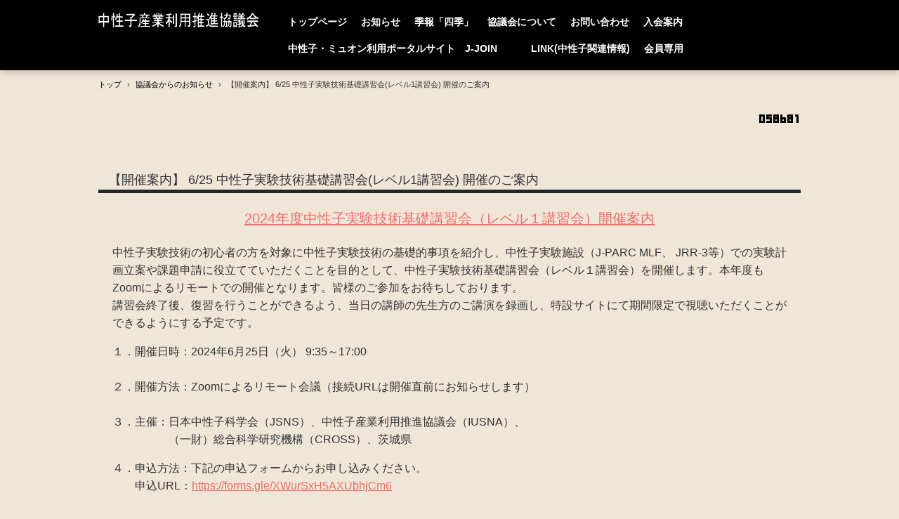

--- FILE ---
content_type: text/html
request_url: https://j-neutron.com/posts/activity42.html
body_size: 9225
content:
<!DOCTYPE html>
<html lang="ja">
<head>
<meta charset="UTF-8">
<meta name="viewport" content="width=device-width, initial-scale=1">
<meta name="keywords" content="レベル1">
<title>【開催案内】 6/25 中性子実験技術基礎講習会(レベル1講習会) 開催のご案内 | 中性子産業利用推進協議会</title><!--[if lt IE 9]>
<script src="html5.js" type="text/javascript"></script>
<![endif]-->
<link rel="stylesheet" type="text/css" href="../style.css">
<link rel="stylesheet" type="text/css" href="../style1.css">
<link rel="stylesheet" type="text/css" href="../style2.css">
<link rel="stylesheet" type="text/css" href="../style3.css">
<link rel="stylesheet" type="text/css" href="../style4.css">
<link rel="stylesheet" type="text/css" href="../style5.css">
<link rel="stylesheet" type="text/css" href="../style6.css"></head>
<body class="basic2" id="hpb-sp-20-0028-01">
<div id="page" class="site">
<header id="masthead" class="site-header sp-part-top sp-header2" role="banner">
<div id="masthead-inner" class="sp-part-top sp-header-inner">
<div id="sp-site-branding2-1" class="sp-part-top sp-site-branding2">
<h1 class="site-title sp-part-top sp-site-title" id=""><a href="../index.html">中性子産業利用推進協議会</a></h1>
<h2 class="site-description sp-part-top sp-catchphrase" id="">IUSNA</h2>
<div class="extra sp-part-top sp-site-branding-extra" style="min-height: 20px" id="sp-site-branding-extra-1"></div></div>
<nav id="sp-site-navigation-1" class="navigation-main button-menu sp-part-top sp-site-navigation horizontal" role="navigation">
<h1 class="menu-toggle">メニュー</h1>
<div class="screen-reader-text skip-link"><a title="コンテンツへスキップ" href="#content">コンテンツへスキップ</a></div>
<ul id="menu-mainnav">
  <li class="menu-item"><a href="../index.html">トップページ</a>
  <li class="menu-item"><a href="../news.html">お知らせ</a>
  <li class="menu-item"><a href="../service.html">季報「四季」</a>
  <li class="menu-item"><a href="../company.html">協議会について</a>
  <li class="menu-item"><a href="../contact.html">お問い合わせ</a>
  <li class="menu-item"><a href="../custom3.html">入会案内</a>
  <li class="menu-item"><a href="../j-join.html">中性子・ミュオン利用ポータルサイト　J-JOIN　　</a>
  <li class="menu-item"><a href="../link.html">LINK(中性子関連情報)</a>
  <li class="menu-item"><a href="../membership.html">会員専用</a></ul></nav></div></header>
<div id="main" class="site-main sp-part-top sp-main">
<div id="contenthead" class="sp-part-top sp-content-header">
<div id="breadcrumb-list" itemscope="" itemtype="http://schema.org/BreadcrumbList" class="sp-part-top sp-bread-crumb">
<div itemprop="itemListElement" itemscope="" itemtype="http://schema.org/ListItem"><a itemprop="item" href="../index.html"><span itemprop="name">トップ</span></a>
<meta itemprop="position" content="1"></div>
<div>›</div>
<div itemprop="itemListElement" itemscope="" itemtype="http://schema.org/ListItem"><a href="activity_archive.html" itemprop="item"><span itemprop="name">協議会からのお知らせ</span></a>
<meta itemprop="position" content="2"></div>
<div>›</div>
<div itemprop="itemListElement" itemscope="" itemtype="http://schema.org/ListItem"><span itemprop="name">【開催案内】 6/25 中性子実験技術基礎講習会(レベル1講習会) 開催のご案内</span>
<meta itemprop="position" content="3"></div></div><div id="sp-html-src-1" class="sp-part-top sp-html-src"><a href="https://www.free-counter.jp/"><img src="https://www.f-counter.net/j/48/1649228567/" alt="アクセスカウンター"></a></div></div>
<div id="main-inner">
<div id="primary" class="content-area">
<div id="content" class="site-content sp-part-top sp-content page-activity42" role="main">
<div id="sp-entry-content-38" class="hpb-viewtype-full hpb-posttype-activity sp-part-top sp-wp-post-list">
<article>
<header class="entry-header">
<h1 class="entry-title">【開催案内】 6/25 中性子実験技術基礎講習会(レベル1講習会) 開催のご案内</h1></header>
<div class="entry-content sp-part-top sp-entry-content" id="sp-entry-content-38">
<p style="font-size : 2rem;text-align : center;" class="paragraph"><a href="../PDF/20240625.pdf" target="_blank">2024年度中性子実験技術基礎講習会（レベル１講習会）開催案内</a></p>
<p class="paragraph">中性子実験技術の初心者の方を対象に中性子実験技術の基礎的事項を紹介し、中性子実験施設（J-PARC MLF、 JRR-3等）での実験計画立案や課題申請に役立てていただくことを目的として、中性子実験技術基礎講習会（レベル１講習会）を開催します。本年度もZoomによるリモートでの開催となります。皆様のご参加をお待ちしております。<br>
講習会終了後、復習を行うことができるよう、当日の講師の先生方のご講演を録画し、特設サイトにて期間限定で視聴いただくことができるようにする予定です。</p>
<p class="paragraph">１．開催日時：2024年6月25日（火） 9:35～17:00<br><br>
２．開催方法：Zoomによるリモート会議（接続URLは開催直前にお知らせします）<br><br>
３．主催：日本中性子科学会（JSNS）、中性子産業利用推進協議会（IUSNA）、<br>
　　　　　（一財）総合科学研究機構（CROSS）、茨城県<br></p>
<p class="paragraph">４．申込方法：下記の申込フォームからお申し込みください。<br>
　　申込URL：<a href="https://forms.gle/XWurSxH5AXUbhjCm6" target="_blank">https://forms.gle/XWurSxH5AXUbhjCm6</a><br><br>
　　※ご入力いただいたメールアドレスにお申込み確認のメールが自動的に送信されます。<br>
　　※返信が確認できない場合やGoogle Formにアクセスができない方は、<br>
　　　下記、中性子産業利用推進協議会事務局までE-mailにてお申込みください。<br></p>
<p class="paragraph">５．申込締切：2024年6月17日（月）<br></p>
<p class="paragraph">６．資料代：税込2,000円。<br>
　　ただし、以下の方は無料です<br><b class="character">　　・日本中性子科学会　会員</b><br><b class="character">　　・学生（学生証表裏の画像を申込フォームからアップして下さい）</b><br><b class="character">　　・中性子産業利用推進協議会の会員企業</b><br><br>
　　　【資料代振込先】<br>
　　　　銀行口座：常陽銀行 東海支店（普通）1598420<br>
　　　　口座名：中性子産業利用推進協議会<br>
　　　　　　　　チュウセイシサンギョウリヨウスイシンキョウギカイ<br></p>
<p class="paragraph">７．プログラムおよび講師（敬称略）<br>
09:35～09:40 開講挨拶 高田 慎一 （J-PARC）<br>
09:40～10:10 中性子の基礎 社本 真一 （CROSS）<br>
10:10～10:50 回折（結晶構造） 小野寺 陽平（NIMS）<br>
10:50～11:30 回折（材料工学） 川崎 卓郎 （JAEA）<br>
11:30～12:30 昼食<br>
12:30～13:10 反射率法 阿久津 和宏（CROSS）<br>
13:10～13:50 小角散乱 廣井 孝介 （JAEA）<br>
13:50～14:30 イメージング 松本 吉弘 （CROSS）<br>
14:30～14:40 休憩<br>
14:40～15:20 即発ガンマ線分析 瀬川 麻里子（JAEA）<br>
15:20～16:00 準弾性・非弾性散乱 小田 達郎 （東京大学）<br>
16:00～16:40 中性子の産業利用 三田一樹 （CROSS）<br>
16:40～16:45 閉講挨拶</p>
<p class="paragraph"><br>
＜問合せ先＞<br>
中性子産業利用推進協議会（略称：IUSNA）<br>
〒319-1106 茨城県東海村白方162-1 いばらき量子ビーム研究センター D201<br>
TEL：029-352-3934 FAX：029-352-3935（火曜日と木曜日のみ勤務）<br>
E-mail: info@j-neutron.com</p></div>
<footer class="entry-meta"><span class="date">2024年04月04日</span></footer></article></div></div></div></div></div>
<footer id="colophon" class="site-footer sp-part-top sp-footer2" role="contentinfo">
<div id="colophon-inner" class="sp-part-top sp-footer-inner">
<nav id="sp-site-navigation-2" class="navigation-main sp-part-top sp-site-navigation minimal" role="navigation">
<h1 class="menu-toggle">メニュー</h1>
<div class="screen-reader-text skip-link"><a title="コンテンツへスキップ" href="#content">コンテンツへスキップ</a></div>
<ul id="menu-mainnav">
  <li class="menu-item"><a href="../access.html">アクセス</a>
  <li class="menu-item"><a href="../privacy.html">個人情報保護方針</a>
  <li class="menu-item"><a href="../privacy1.html">本サイトのご利用について</a></ul></nav>
<div id="sp-block-container-5" class="sp-part-top sp-block-container">
<p class="copyright paragraph">Copyright &copy; Industrial Users Society for Neutron Application, All
rights reserved.</p></div></div></footer></div><script type="text/javascript" src="../navigation.js"></script></body></html>

--- FILE ---
content_type: text/css
request_url: https://j-neutron.com/style.css
body_size: 281421
content:
#colophon{
  background-color : #222324;
}

#content{
  min-height : 50px;
}

#contenthead {
}

#main-inner {
}

#masthead{
  background-color : #000000;
}

#masthead-inner {
}

#page{
  font-size : 1.6rem;
}

#primary {
}

#sidebar2 {
}

#sidebar2 > nav{
  margin-bottom : 30px;
}

*{
  box-sizing : border-box;
  
}

.screen-reader-text{
  display : none;
}

.sp-block-container{
  padding-top : 0px;
  padding-left : 0px;
  padding-right : 0px;
  padding-bottom : 0px;
}

.sp-block-container > h1{
  font-size : 2.4rem;
}

.sp-block-container > h2{
  font-size : 1.8rem;
}

.sp-block-container > h3{
  font-size : 1.5rem;
}

.sp-block-container > h4{
  font-size : 1.4rem;
}

.sp-block-container > h5{
  font-size : 1.3rem;
}

.sp-block-container > h6{
  font-size : 1.1rem;
}

.sp-block-container > hr{
  border-bottom-color : initial;
  color : #e2e2e2;
  margin-top : 25px;
  margin-left : 0px;
  margin-right : 0px;
  margin-bottom : 30px;
  border-top-width : 1px;
  border-left-width : medium;
  border-right-width : medium;
  border-bottom-width : medium;
  border-top-style : solid;
  border-left-style : none;
  border-right-style : none;
  border-bottom-style : none;
  border-top-color : #e2e2e2;
  border-left-color : initial;
  border-right-color : initial;
  border-bottom-color : initial;
  height : 1px;
}

.sp-block-container > p{
  font-size : 1.3rem;
  line-height : 1.5;
  text-align : justify;
  padding-left : 0.1em;
  padding-right : 0.1em;
  margin-top : 0.5em;
  margin-bottom : 1.5em;
  text-justify : inter-ideograph;
}

.sp-block-container > p.indent{
  padding-left : 1em;
}

.sp-block-container > p.large{
  font-size : 1.2em;
}

.sp-bread-crumb div{
  padding-bottom : 10px;
  margin-top : 10px;
  margin-right : 10px;
  width : auto;
  display : inline-block;
}

.sp-button{
  width : 122px;
}

.sp-button a{
  text-decoration : none;
  text-align : center;
  padding-top : 6px;
  padding-left : 0px;
  padding-right : 0px;
  padding-bottom : 6px;
  border-top-width : 1px;
  border-left-width : 1px;
  border-right-width : 1px;
  border-bottom-width : 1px;
  border-top-style : solid;
  border-left-style : solid;
  border-right-style : solid;
  border-bottom-style : solid;
  border-top-color : #f0f0f0;
  border-left-color : #f0f0f0;
  border-right-color : #f0f0f0;
  border-bottom-color : #f0f0f0;
  border-top-left-radius : 5px 5px;
  border-top-right-radius : 5px 5px;
  border-bottom-right-radius : 5px 5px;
  border-bottom-left-radius : 5px 5px;
  height : 100%;
  display : block;
  box-sizing : border-box;
}

.sp-button a:hover{
  border-top-width : 1px;
  border-left-width : 1px;
  border-right-width : 1px;
  border-bottom-width : 1px;
  border-top-style : solid;
  border-left-style : solid;
  border-right-style : solid;
  border-bottom-style : solid;
  border-top-color : #d8d8d8;
  border-left-color : #d8d8d8;
  border-right-color : #d8d8d8;
  border-bottom-color : #d8d8d8;
}

.sp-column.accordion > .column-label h3::after{
  border-top-width : 5px;
  border-left-width : 6px;
  border-right-width : 6px;
  border-top-style : solid;
  border-left-style : solid;
  border-right-style : solid;
  border-top-color : rgba(255, 255, 255, 0.45);
  border-left-color : transparent;
  border-right-color : transparent;
  width : 0px;
  height : 0px;
  display : block;
  position : absolute;
  top : 0.5em;
  right : 0px;
  content : "";
}

.sp-column.toggled-on > .column-label h3::after{
  display : none;
}

.sp-column.toggled-on > .column-label h3::before{
  border-left-width : 6px;
  border-right-width : 6px;
  border-bottom-width : 5px;
  border-left-style : solid;
  border-right-style : solid;
  border-bottom-style : solid;
  border-left-color : transparent;
  border-right-color : transparent;
  border-bottom-color : rgba(255, 255, 255, 0.45);
  width : 0px;
  height : 0px;
  display : block;
  position : absolute;
  top : 0.5em;
  right : 0px;
  content : "";
}

.sp-column > .column-body{
  padding-top : 5px;
  padding-left : 5px;
  padding-right : 5px;
  padding-bottom : 5px;
}

.sp-definition-list > dd{
  margin-left : 94px;
  margin-bottom : 25px;
}

.sp-definition-list > dt{
  padding-top : 5px;
  padding-left : 25px;
  padding-right : 0px;
  padding-bottom : 5px;
  margin-bottom : 10px;
}

.sp-form input{
  font-size : 1.4rem;
  font-family : "ヒラギノ角ゴ Pro W3", "Hiragino Kaku Gothic Pro", "メイリオ", Meiryo, Osaka, "ＭＳ Ｐゴシック", "MS PGothic", Arial, sans-serif;
}

.sp-form input[type="date"]{
  padding-top : 5px;
  padding-left : 5px;
  padding-right : 5px;
  padding-bottom : 5px;
  width : 90%;
}

.sp-form input[type="radio"]{
  vertical-align : middle;
  width : 20px;
}

.sp-form input[type="submit"]{
  font-size : 1.4rem;
  color : #555555;
  background-color : #dcdada;
  padding-top : 5px;
  padding-left : 8px;
  padding-right : 8px;
  padding-bottom : 5px;
  margin-top : 15px;
  width : auto;
  min-width : 100px;
  float : right;
  position : relative;
  cursor : pointer;
}

.sp-form input[type="text"]{
  padding-top : 5px;
  padding-left : 5px;
  padding-right : 5px;
  padding-bottom : 5px;
  width : 90%;
}

.sp-form table{
  border-top-width : 1px;
  border-left-width : 1px;
  border-top-style : solid;
  border-left-style : solid;
  border-top-color : #000000;
  border-left-color : #000000;
  width : 100%;
  border-collapse : collapse;
  border-spacing : 0px 0px;
}

.sp-form td{
  color : #000000;
  background-color : #ffffff;
  padding-top : 5px;
  padding-left : 18px;
  padding-right : 18px;
  padding-bottom : 5px;
  border-right-width : 1px;
  border-bottom-width : 1px;
  border-right-style : solid;
  border-bottom-style : solid;
  border-right-color : #000000;
  border-bottom-color : #000000;
  width : auto;
}

.sp-form textarea{
  font-size : 1.4rem;
  font-family : "ヒラギノ角ゴ Pro W3", "Hiragino Kaku Gothic Pro", "メイリオ", Meiryo, Osaka, "ＭＳ Ｐゴシック", "MS PGothic", Arial, sans-serif;
  padding-top : 5px;
  padding-left : 5px;
  padding-right : 5px;
  padding-bottom : 5px;
  width : 90%;
  height : 150px;
}

.sp-form th{
  font-weight : normal;
  color : #000000;
  background-color : #f4f4f4;
  text-align : left;
  padding-top : 5px;
  padding-left : 18px;
  padding-right : 18px;
  padding-bottom : 5px;
  border-right-width : 1px;
  border-bottom-width : 1px;
  border-right-style : solid;
  border-bottom-style : solid;
  border-right-color : #000000;
  border-bottom-color : #000000;
  width : auto;
  min-width : 50px;
}

.sp-google-map{
  background-position : center center;
  margin-top : 20px;
  max-width : 100%;
  word-wrap : normal;
}

.sp-google-map img{
  max-width : none !important;
}

.sp-html-src{
  margin-top : 20px;
}

.sp-html-src > iframe{
  display : block;
}

.sp-item-gallery.grid > ul > li{
  overflow : hidden;
}

.sp-item-gallery.masonry > ul > li{
  height : auto !important;
}

.sp-item-gallery > ul > li > div img.item-gallery-thumbnail{
  max-width : 100%;
}

.sp-list{
  padding-right : 1em;
  margin-bottom : 1.5em;
  list-style-position : inside;
}

.sp-list > li{
  text-align : justify;
  padding-top : 6px;
  padding-bottom : 6px;
  margin-top : 0px;
  margin-left : 0px;
  margin-right : 0px;
  margin-bottom : 0px;
  text-justify : inter-ideograph;
}

.sp-page-title > h1{
  font-size : 1.8rem;
  font-weight : bold;
}

.sp-part-top{
  display : block;
  position : relative;
  box-sizing : border-box;
}

.sp-part-top:not(table)::after{
  clear : both;
  display : table;
  content : "";
}

.sp-site-branding2 .site-description{
  font-size : 1rem;
  font-weight : normal;
  color : #929292;
}

.sp-site-navigation{
  color : black;
  background-color : white;
}

.sp-site-navigation .menu-toggle{
  display : none;
  cursor : pointer;
}

.sp-site-navigation.vertical{
  font-size : 1.3rem;
  border-top-width : 1px;
  border-bottom-width : 1px;
  border-top-style : solid;
  border-bottom-style : solid;
  border-top-color : #d2c9b8;
  border-bottom-color : #d2c9b8;
  width : 100%;
}

.sp-site-navigation.vertical ul{
  line-height : 30px;
  padding-top : 0px;
  padding-left : 0px;
  padding-right : 0px;
  padding-bottom : 0px;
  margin-top : 0px;
  margin-left : 0px;
  margin-right : 0px;
  margin-bottom : 0px;
  list-style-type : none;
  list-style-position : outside;
}

.sp-site-navigation.vertical ul li.current-menu-ancestor > a{
  color : #ffffff;
  background-color : rgba(0, 0, 0, 0.3);
}

.sp-site-navigation.vertical ul li.current-menu-item > a{
  color : #ffffff;
  background-color : rgba(0, 0, 0, 0.3);
}

.sp-site-navigation.vertical ul li.current_page_ancestor > a{
  color : #ffffff;
  background-color : rgba(0, 0, 0, 0.3);
}

.sp-site-navigation.vertical ul li.current_page_item > a{
  color : #ffffff;
  background-color : rgba(0, 0, 0, 0.3);
}

.sp-site-navigation.vertical ul li > a{
  text-decoration : none;
  padding-top : 10px;
  padding-left : 20px;
  padding-right : 20px;
  padding-bottom : 10px;
  display : block;
}

.sp-site-navigation.vertical ul li > a:active{
  color : #ffffff;
  background-color : rgba(0, 0, 0, 0.3);
}

.sp-site-navigation.vertical ul li > a:hover{
  color : #ffffff;
  background-color : rgba(0, 0, 0, 0.3);
}

.sp-site-navigation.vertical ul ul li > a{
  padding-top : 10px;
  padding-left : 40px;
  padding-right : 40px;
  padding-bottom : 10px;
}

.sp-site-navigation.vertical > ul{
  margin-top : 0px;
  margin-left : auto;
  margin-right : auto;
  margin-bottom : 0px;
  width : 100%;
}

.sp-site-navigation.vertical > ul > li{
  padding-top : 0px;
  padding-left : 0px;
  padding-right : 0px;
  padding-bottom : 0px;
  width : 100%;
}

.sp-site-navigation.vertical > ul > li:hover > ul{
  display : block;
}

.sp-sns-button > ul > li > iframe[src*="mixi"][src*="show_faces=false"]{
  max-width : 58px;
}

.sp-sns-button > ul > li > iframe[src*="mixi"][src*="show_faces=true"]{
  max-width : 100%;
}

.sp-table{
  margin-top : 5px;
  margin-left : auto;
  margin-right : auto;
  margin-bottom : 5px;
  border-top-width : 1px;
  border-left-width : 1px;
  border-top-style : solid;
  border-left-style : solid;
  border-top-color : #d8d8d8;
  border-left-color : #d8d8d8;
  width : 100%;
  display : table;
  border-collapse : collapse;
}

.sp-table > * > tr > td{
  padding-top : 5px;
  padding-left : 8px;
  padding-right : 8px;
  padding-bottom : 5px;
  border-right-width : 1px;
  border-bottom-width : 1px;
  border-right-style : solid;
  border-bottom-style : solid;
  border-right-color : #d8d8d8;
  border-bottom-color : #d8d8d8;
}

.sp-table > * > tr > th{
  padding-top : 5px;
  padding-left : 8px;
  padding-right : 8px;
  padding-bottom : 5px;
  border-right-width : 1px;
  border-bottom-width : 1px;
  border-right-style : solid;
  border-bottom-style : solid;
  border-right-color : #d8d8d8;
  border-bottom-color : #d8d8d8;
}

.sp-table > * > tr > th.col-title{
  background-color : rgba(0, 0, 0, 0.0625);
}

.sp-table > * > tr > th.row-title{
  background-color : rgba(0, 0, 0, 0.0625);
}

.sp-wp-post-list{
  padding-top : 0px;
  padding-left : 0px;
  padding-right : 0px;
  padding-bottom : 0px;
  margin-top : 2em;
  margin-left : 0px;
  margin-right : 0px;
  margin-bottom : 2em;
}

.sp-wp-post-list .navigation-post{
  margin-top : 0.67em;
}

.sp-wp-post-list .navigation-post .nav-next{
  margin-right : 10px;
  float : right;
}

.sp-wp-post-list .navigation-post .nav-previous{
  margin-left : 10px;
  float : left;
}

.sp-wp-post-list .navigation-post::after{
  clear : both;
  display : table;
  content : "";
}

.sp-wp-post-list .navigation-post > h1{
  display : none;
}

.sp-wp-post-list > article{
  margin-top : 0.67em;
  margin-left : 0px;
  margin-right : 0px;
  margin-bottom : 0.67em;
}

.sp-wp-post-list > h3{
  background-color : #f4f4f4;
  background-image : none;
  background-repeat : repeat;
  background-attachment : scroll;
  background-position : 0% 0%;
  background-clip : border-box;
  background-origin : padding-box;
  background-size : auto auto;
}

.sp-yahoo-map{
  background-position : center center;
  margin-top : 20px;
}

a{
  color : #333333;
  outline-width : medium;
  outline-style : none;
  outline-color : black;
}

a:focus{
  color : #333333;
  text-decoration : none;
}

a:hover{
  color : #333333;
  text-decoration : none;
}

article{
  display : block;
}

aside{
  display : block;
}

body{
  font-size : 1.3rem;
  font-family : "ヒラギノ角ゴ Pro W3", "Hiragino Kaku Gothic Pro", "メイリオ", Meiryo, Osaka, "ＭＳ Ｐゴシック", "MS PGothic", Arial, sans-serif;
  line-height : 1.5;
  color : #333333;
  background-color : #efe6d8;
  text-align : left;
  padding-top : 0px;
  padding-left : 0px;
  padding-right : 0px;
  padding-bottom : 0px;
  margin-top : 0px;
  margin-left : 0px;
  margin-right : 0px;
  margin-bottom : 0px;
  word-wrap : break-word;
}

details{
  display : block;
}

dl{
  margin-top : 0px;
  box-sizing : border-box;
}

figcaption{
  display : block;
}

figure{
  display : block;
}

footer{
  display : block;
}

h1{
  margin-top : 0px;
  box-sizing : border-box;
}

h2{
  margin-top : 0px;
  box-sizing : border-box;
}

h3{
  margin-top : 0px;
  box-sizing : border-box;
}

h4{
  margin-top : 0px;
  box-sizing : border-box;
}

h5{
  margin-top : 0px;
  box-sizing : border-box;
}

h6{
  margin-top : 0px;
  box-sizing : border-box;
}

header{
  display : block;
}

hgroup{
  display : block;
}

html{
  font-size : 62.5%;
}

main{
  display : block;
}

nav{
  display : block;
  box-sizing : border-box;
}

ol{
  margin-top : 0px;
  box-sizing : border-box;
}

p{
  margin-top : 0px;
  box-sizing : border-box;
}

section{
  display : block;
}

summary{
  display : block;
}

table{
  margin-top : 0px;
  box-sizing : border-box;
}

ul{
  margin-top : 0px;
  margin-left : 0px;
  margin-right : 0px;
  margin-bottom : 0px;
  box-sizing : border-box;
}

@media not screen, screen and (min-width: 569px) {

  #colophon {
  }

  #colophon .sp-site-navigation{
    width : 100%;
    float : none;
  }

  #colophon-inner{
    margin-top : 0px;
    margin-left : auto;
    margin-right : auto;
    margin-bottom : 0px;
    width : 1000px;
    box-sizing : content-box;
  }

  #content{
    min-height : 50px;
  }

  #contenthead {
  }

  #main{
    margin-top : 0px;
    margin-left : auto;
    margin-right : auto;
    margin-bottom : 0px;
    width : 1000px;
    box-sizing : content-box;
  }

  #main-inner{
    margin-top : 60px;
  }

  #main-inner #contenthead{
    overflow : hidden;
  }

  #main > #contenthead > a{
    background-color : #f5f0e7;
    padding-left : 100%;
    padding-right : 100%;
    margin-left : -100%;
    margin-right : -100%;
  }

  #masthead{
    margin-bottom : 0px;
    box-shadow : 0px 3px 10px 0px rgba(0, 0, 0, 0.2);
    z-index : 1;
    
  }

  #masthead-inner{
    margin-top : 0px;
    margin-left : auto;
    margin-right : auto;
    margin-bottom : 0px;
    width : 1000px;
    box-sizing : content-box;
  }

  #masthead-inner #sp-site-navigation-1 {
  }

  #page{
    margin-top : 0px;
    margin-left : auto;
    margin-right : auto;
    margin-bottom : 0px;
    overflow : hidden;
  }

  #primary {
  }

  #sidebar2 {
  }

  .sp-google-map{
    width : 400px;
    min-height : 300px;
  }

  .sp-html-src {
  }

  .sp-html-src > iframe{
    margin-left : auto;
    margin-right : auto;
  }

  .sp-site-branding2{
    padding-top : 20px;
  }

  .sp-site-branding2 .extra{
    width : 50%;
    position : absolute;
    bottom : 0px;
    right : 0px;
  }

  .sp-site-branding2 .extra > p{
    font-size : 1.3rem;
    color : #929292;
    text-align : right;
    padding-top : 0px;
    padding-left : 0px;
    padding-right : 0px;
    padding-bottom : 0px;
    margin-top : 0px;
    margin-left : 0px;
    margin-right : 0px;
    margin-bottom : 0px;
  }

  .sp-site-branding2 .extra > p.indent{
    padding-left : 1em;
  }

  .sp-site-branding2 .extra > p.large{
    font-size : 1.5rem;
  }

  .sp-site-branding2 .site-description{
    text-align : right;
    width : 100%;
    height : auto;
    position : absolute;
    top : 15px;
  }

  .sp-site-branding2 .site-title{
    margin-top : 0px;
    margin-left : 0px;
    margin-right : 0px;
    margin-bottom : 0px;
    height : 66px;
    float : left;
  }

  .sp-site-branding2 .site-title a{
    height : 100%;
    display : block;
  }

  .sp-site-navigation.horizontal ul{
    padding-top : 0px;
    padding-left : 0px;
    padding-right : 0px;
    padding-bottom : 0px;
    margin-top : 0px;
    margin-left : 0px;
    margin-right : 0px;
    margin-bottom : 0px;
    list-style-type : none;
    list-style-position : outside;
  }

  .sp-site-navigation.horizontal ul li.current-menu-ancestor > a{
    color : #ffffff;
    background-color : rgba(0, 0, 0, 0.3);
  }

  .sp-site-navigation.horizontal ul li.current-menu-item > a{
    color : #ffffff;
    background-color : rgba(0, 0, 0, 0.3);
  }

  .sp-site-navigation.horizontal ul li.current_page_ancestor > a{
    color : #ffffff;
    background-color : rgba(0, 0, 0, 0.3);
  }

  .sp-site-navigation.horizontal ul li.current_page_item > a{
    color : #ffffff;
    background-color : rgba(0, 0, 0, 0.3);
  }

  .sp-site-navigation.horizontal ul li > a{
    text-decoration : none;
  }

  .sp-site-navigation.horizontal ul li > a:active{
    color : #ffffff;
    background-color : rgba(0, 0, 0, 0.3);
  }

  .sp-site-navigation.horizontal ul li > a:hover{
    color : #ffffff;
    background-color : rgba(0, 0, 0, 0.3);
  }

  .sp-site-navigation.horizontal ul ul{
    border-bottom-color : initial;
    background-color : #ffffff;
    border-top-width : 1px;
    border-left-width : 1px;
    border-right-width : 1px;
    border-bottom-width : medium;
    border-top-style : solid;
    border-left-style : solid;
    border-right-style : solid;
    border-bottom-style : none;
    border-top-color : #3c3f53;
    border-left-color : #3c3f53;
    border-right-color : #3c3f53;
    border-bottom-color : initial;
    width : auto;
    min-width : 150px;
    display : none;
    position : absolute;
    top : 100%;
    left : 0px;
    z-index : 9999;
  }

  .sp-site-navigation.horizontal ul ul li{
    border-bottom-width : 1px;
    border-bottom-style : solid;
    border-bottom-color : #3c3f53;
    width : 100%;
    white-space : nowrap;
  }

  .sp-site-navigation.horizontal ul ul li > a{
    padding-top : 5px;
    padding-left : 1em;
    padding-right : 1em;
    padding-bottom : 5px;
    display : block;
  }

  .sp-site-navigation.horizontal > ul::after{
    clear : both;
    display : table;
    content : "";
  }

  .sp-site-navigation.horizontal > ul > li{
    float : left;
    position : relative;
  }

  .sp-site-navigation.horizontal > ul > li:hover{
    position : relative;
  }

  .sp-site-navigation.horizontal > ul > li:hover > ul{
    display : block;
  }

  .sp-site-navigation.horizontal > ul > li > a{
    padding-top : 0.5em;
    padding-left : 2em;
    padding-right : 2em;
    padding-bottom : 0.5em;
    display : block;
  }

  .sp-site-navigation.minimal{
    text-align : center;
    margin-top : 0px;
    margin-left : auto;
    margin-right : auto;
    margin-bottom : 20px;
  }

  .sp-site-navigation.minimal ul{
    padding-top : 0px;
    padding-left : 0px;
    padding-right : 0px;
    padding-bottom : 0px;
    margin-top : 0px;
    margin-left : 0px;
    margin-right : 0px;
    margin-bottom : 0px;
    list-style-type : none;
    list-style-position : outside;
  }

  .sp-site-navigation.minimal ul li:last-child{
    margin-right : 0px;
  }

  .sp-site-navigation.minimal ul li > a:active{
    text-decoration : underline;
  }

  .sp-site-navigation.minimal ul li > a:hover{
    text-decoration : underline;
  }

  .sp-site-navigation.minimal > ul li{
    margin-right : 10px;
    display : inline;
  }

  .sp-site-navigation.minimal > ul ul{
    margin-left : 10px;
    display : inline;
  }

  .sp-yahoo-map{
    width : 400px;
    min-height : 300px;
  }

  body{
    min-width : 1000px;
  }
}

@media not screen, screen and (min-width: 569px) {

  #content{
    width : 1000px;
  }

  #contenthead{
    width : 1000px;
  }
}

@media screen and (max-width: 568px) {

  #colophon {
  }

  #content{
    min-height : 50px;
  }

  #contenthead{
    margin-bottom : 40px;
  }

  #main{
    z-index : 1;
  }

  #main-inner {
  }

  #masthead{
    z-index : 2;
  }

  #masthead #masthead-inner .button-menu > .menu-toggle{
    background-color : transparent !important;
    margin-top : 0px;
    margin-left : 0px;
    margin-right : 0px;
    margin-bottom : 0px;
    width : 0px;
    height : 0px;
    position : absolute;
    top : 15px;
    right : 8px;
  }

  #masthead-inner {
  }

  #page {
  }

  #primary {
  }

  #sidebar2 {
  }

  *{
    box-sizing : border-box;
  }

  .sp-block-container{
    padding-top : 0px;
    padding-left : 5px;
    padding-right : 5px;
    padding-bottom : 0px;
  }

  .sp-bread-crumb{
    padding-left : 10px;
    padding-right : 10px;
  }

  .sp-definition-list > dd{
    margin-left : 20px;
  }

  .sp-form input{
    width : 90%;
  }

  .sp-form input[type="submit"] {
  }

  .sp-form table{
    border-top-width : 1px;
    border-top-style : solid;
    border-top-color : #d8d8d8;
  }

  .sp-form td{
    width : auto;
    display : block;
  }

  .sp-form textarea{
    width : 90%;
  }

  .sp-form th{
    width : auto;
    display : block;
  }

  .sp-google-map{
    padding-bottom : 56.25%;
    width : auto !important;
    height : 0px;
    min-height : 300px;
    position : relative;
    overflow : hidden;
  }

  .sp-google-map iframe{
    width : 100%;
    height : 100%;
    position : absolute;
    top : 0px;
    left : 0px;
  }

  .sp-html-src {
  }

  .sp-html-src > .video{
    padding-bottom : 56.25%;
    margin-top : 20px;
    width : auto !important;
    height : 0px;
    position : relative;
    overflow : hidden;
  }

  .sp-html-src > .video > iframe{
    width : 100% !important;
    height : 100% !important;
    position : absolute;
    top : 0px;
    left : 0px;
  }

  .sp-html-src > .youtube{
    padding-bottom : 56.25%;
    margin-top : 20px;
    width : auto !important;
    height : 0px;
    position : relative;
    overflow : hidden;
  }

  .sp-html-src > .youtube > iframe{
    width : 100% !important;
    height : 100% !important;
    position : absolute;
    top : 0px;
    left : 0px;
  }

  .sp-html-src > iframe{
    width : 100%;
  }

  .sp-image{
    max-width : 100%;
    height : auto;
  }

  .sp-site-branding2 .extra{
    padding-top : 5px;
  }

  .sp-site-branding2 .extra > p{
    font-size : 1rem;
    color : #929292;
    text-align : left;
    padding-top : 0px;
    padding-left : 10px;
    padding-right : 10px;
    padding-bottom : 0px;
    margin-top : 0px;
    margin-left : 0px;
    margin-right : 0px;
    margin-bottom : 0px;
    width : 100%;
  }

  .sp-site-branding2 .site-description{
    text-align : center;
  }

  .sp-site-branding2 .site-title{
    text-align : center;
  }

  .sp-site-navigation .menu-toggle{
    background-color : rgba(0, 0, 0, 0.3);
    padding-top : 10px;
    padding-left : 10px;
    padding-right : 10px;
    padding-bottom : 10px;
    margin-top : 0px;
    margin-left : 0px;
    margin-right : 0px;
    margin-bottom : 0px;
    cursor : pointer;
  }

  .sp-site-navigation ul{
    list-style-type : none;
    list-style-position : outside;
  }

  .sp-site-navigation.button-menu .menu-toggle{
    display : block;
  }

  .sp-site-navigation.button-menu ul ul{
    display : block;
  }

  .sp-site-navigation.button-menu ul.toggled-on{
    display : block;
  }

  .sp-site-navigation.button-menu > ul{
    display : none;
  }

  .sp-site-navigation.horizontal{
    padding-top : 0px;
    margin-top : 10px;
    position : relative;
  }

  .sp-site-navigation.horizontal ul{
    background-color : #ffffff;
    padding-top : 0px;
    padding-left : 0px;
    padding-right : 0px;
    padding-bottom : 0px;
    width : auto;
    height : auto;
  }

  .sp-site-navigation.horizontal ul li{
    padding-left : 0px;
    border-left-width : 0px;
    width : auto;
    float : none;
  }

  .sp-site-navigation.horizontal ul li.current-menu-ancestor > a{
    color : #ffffff;
    background-color : rgba(0, 0, 0, 0.3);
  }

  .sp-site-navigation.horizontal ul li.current-menu-item > a{
    color : #ffffff;
    background-color : rgba(0, 0, 0, 0.3);
  }

  .sp-site-navigation.horizontal ul li.current_page_ancestor > a{
    color : #ffffff;
    background-color : rgba(0, 0, 0, 0.3);
  }

  .sp-site-navigation.horizontal ul li.current_page_item > a{
    color : #ffffff;
    background-color : rgba(0, 0, 0, 0.3);
  }

  .sp-site-navigation.horizontal ul li > a{
    line-height : 24px;
    padding-top : 8px;
    padding-left : 25px;
    padding-right : 10px;
    padding-bottom : 7px;
    float : none;
    display : block;
  }

  .sp-site-navigation.horizontal ul li > a:active{
    color : #ffffff;
    background-color : rgba(0, 0, 0, 0.3);
  }

  .sp-site-navigation.horizontal ul li > a:hover{
    color : #ffffff;
    background-color : rgba(0, 0, 0, 0.3);
  }

  .sp-site-navigation.horizontal ul ul{
    border-bottom-color : initial;
    background-color : transparent;
    border-top-width : medium;
    border-left-width : medium;
    border-right-width : medium;
    border-bottom-width : medium;
    border-top-style : none;
    border-left-style : none;
    border-right-style : none;
    border-bottom-style : none;
    border-top-color : initial;
    border-left-color : initial;
    border-right-color : initial;
    border-bottom-color : initial;
    width : auto;
    min-width : 150px;
    display : block;
    position : relative;
    top : 100%;
    left : 0px;
    z-index : 9999;
  }

  .sp-site-navigation.horizontal ul ul li{
    border-bottom-color : initial;
    border-bottom-width : medium;
    border-bottom-style : none;
    border-bottom-color : initial;
  }

  .sp-site-navigation.horizontal ul ul li > a{
    border-bottom-color : initial;
    padding-top : 8px;
    padding-left : 50px;
    padding-right : 50px;
    padding-bottom : 8px;
    border-bottom-width : medium;
    border-bottom-style : none;
    border-bottom-color : initial;
  }

  .sp-site-navigation.minimal{
    text-align : center;
    margin-bottom : 20px;
  }

  .sp-site-navigation.minimal ul{
    padding-top : 0px;
    padding-left : 0px;
    padding-right : 0px;
    padding-bottom : 0px;
    margin-top : 0px;
    margin-left : 0px;
    margin-right : 0px;
    margin-bottom : 0px;
    list-style-type : none;
    list-style-position : outside;
  }

  .sp-site-navigation.minimal ul li{
    display : block;
  }

  .sp-site-navigation.minimal ul li > a{
    display : block;
  }

  .sp-site-navigation.minimal ul li > a:hover{
    text-decoration : underline;
  }

  .sp-table{
    display : block;
    overflow-x : auto;
  }

  .sp-yahoo-map{
    padding-bottom : 56.25%;
    width : auto !important;
    height : 0px;
    min-height : 300px;
    position : relative;
    overflow : hidden;
  }

  .sp-yahoo-map iframe{
    width : 100%;
    height : 100%;
    position : absolute;
    top : 0px;
    left : 0px;
  }

  embed{
    max-width : 100%;
  }
}

#sp-image-10, #sp-image-11, #sp-image-12, #sp-image-13, #sp-image-14, #sp-image-15, #sp-image-9{
  max-width : 100%;
}

#sp-image-16, #sp-image-17, #sp-image-18, #sp-image-19{
  text-decoration : none;
  border-top-width : 8px;
  border-left-width : 8px;
  border-right-width : 8px;
  border-bottom-width : 8px;
  border-top-style : solid;
  border-left-style : solid;
  border-right-style : solid;
  border-bottom-style : solid;
  border-top-color : #ffffff;
  border-left-color : #ffffff;
  border-right-color : #ffffff;
  border-bottom-color : #ffffff;
  box-shadow : 0px 3px 4px rgba(0, 0, 0, 0.5);
  max-width : 100%;
}

.page-toppage#content #page-content > .large{
  font-size : 1.2em;
}

.page-toppage#content #page-content > .medium{
  font-size : 1em;
}

.page-toppage#content #page-content > .small{
  font-size : 0.9em;
}

.page-toppage#content #page-content > .x-large{
  font-size : 1.5em;
}

.page-toppage#content #page-content > .x-small{
  font-size : 0.8em;
}

.page-toppage#content #page-content > .xx-large{
  font-size : 2em;
}

.page-toppage#content #page-content > .xx-small{
  font-size : 0.7em;
}

.page-toppage#content #page-content > em{
  font-style : oblique;
  color : #515151;
  border-bottom-width : 1px;
  border-bottom-style : solid;
  border-bottom-color : #515151;
}

.page-toppage#content #page-content > h1{
  color : #000000;
}

.page-toppage#content #page-content > h2{
  color : #000000;
}

.page-toppage#content #page-content > h3{
  color : #000000;
}

.page-toppage#content #page-content > h4{
  line-height : 1.2;
  color : #000000;
  text-align : left;
  clear : both;
}

.page-toppage#content #page-content > h5{
  font-size : 1.08em;
  line-height : 1.2;
  color : #000000;
  text-align : left;
  clear : both;
}

.page-toppage#content #page-content > h6{
  font-size : 1em;
  color : #000000;
}

.page-toppage#content #page-content > p{
  line-height : 1.4;
  color : #515151;
  text-align : left;
  margin-top : 0.5em;
  margin-left : 1em;
  margin-right : 1em;
  margin-bottom : 0.5em;
}

.page-toppage#content #page-content > p.indent{
  padding-left : 10px;
}

.page-toppage#content #page-content > strong{
  font-weight : bold;
  color : #515151;
}

#sp-site-branding2-1{
  padding-top : 18px;
  padding-bottom : 17px;
  margin-bottom : 0px;
  float : left;
  z-index : 2;
}

#sp-site-branding2-1 .extra{
  display : none;
}

#sp-site-branding2-1 .site-description{
  display : none;
}

#sp-site-branding2-1 .site-title{
  background-image : url(img/site-title.png);
  background-repeat : no-repeat;
  background-size : 229px 25px;
  width : 229px;
  height : 25px;
  overflow : hidden;
}

#sp-site-branding2-1 .site-title a{
  text-indent : -9999px;
  width : 100%;
  height : 100%;
  display : block;
}

@media not screen, screen and (min-width: 569px) {

  #sp-site-branding2-1 {
  }

  #sp-site-branding2-1 .site-title {
  }
}

@media screen and (max-width: 568px) {

  #sp-site-branding2-1{
    padding-top : 20px;
    padding-left : 16px;
    padding-bottom : 19px;
  }

  #sp-site-branding2-1 .site-title{
    background-image : url(img/site-title.png);
    background-repeat : no-repeat;
    background-size : 184px 21px;
    margin-left : auto;
    margin-right : auto;
    margin-bottom : 0px;
    width : 184px;
    height : 21px;
  }
}

#breadcrumb-list{
  font-size : 1.1rem;
}

#breadcrumb-list > div{
  padding-top : 12px;
  margin-top : 0px;
  margin-right : 5px;
}

#breadcrumb-list > div > a:link{
  color : #000000;
  text-decoration : none;
}

#breadcrumb-list > div > a:visited{
  color : #000000;
  text-decoration : none;
}

#breadcrumb-list > div > a:hover{
  color : #000000;
  text-decoration : underline;
}

@media not screen, screen and (min-width: 569px) {

  #breadcrumb-list{
    padding-left : 100%;
    padding-right : 100%;
    margin-left : -100%;
    margin-right : -100%;
  }

  #breadcrumb-list> div {
  }

  #breadcrumb-list> div> a:link {
  }

  #breadcrumb-list> div> a:visited {
  }

  #breadcrumb-list> div> a:hover {
  }
}

@media screen and (max-width: 568px) {

  #breadcrumb-list {
  }

  #breadcrumb-list> div {
  }

  #breadcrumb-list> div> a:link {
  }

  #breadcrumb-list> div> a:visited {
  }

  #breadcrumb-list> div> a:hover {
  }
}

#sp-site-navigation-1{
  background-color : transparent;
  overflow : hidden;
}

@media not screen, screen and (min-width: 569px) {

  #sp-site-navigation-1{
    font-weight : bold;
    background-color : #000000;
    width : 740px;
    float : right;
  }

  #sp-site-navigation-1 > ul{
    padding-top : 12px;
    padding-bottom : 12px;
    float : right;
  }

  #sp-site-navigation-1 > ul ul{
    border-top-style : none;
    border-left-style : none;
    border-right-style : none;
  }

  #sp-site-navigation-1> ul> li {
  }

  #sp-site-navigation-1 > ul > li li{
    border-bottom-style : none;
  }

  #sp-site-navigation-1 > ul > li li.current_page_item > a{
    color : #f16d6d;
    background-color : #222324;
  }

  #sp-site-navigation-1 > ul > li li > a{
    font-size : 1.4rem;
    line-height : 1;
    color : #ffffff;
    background-color : #373839;
    padding-top : 15px;
    padding-left : 10px;
    padding-right : 10px;
    padding-bottom : 15px;
  }

  #sp-site-navigation-1 > ul > li li > a:hover{
    color : #f16d6d;
    background-color : #222324;
  }

  #sp-site-navigation-1 > ul > li.current_page_item > a{
    color : #f16d6d;
    background-color : transparent;
  }

  #sp-site-navigation-1 > ul > li > a{
    font-size : 1.4rem;
    line-height : 1;
    color : #ffffff;
    padding-top : 12px;
    padding-left : 10px;
    padding-right : 10px;
    padding-bottom : 12px;
  }

  #sp-site-navigation-1 > ul > li > a:hover{
    color : #f16d6d;
    background-color : transparent;
  }
}

@media screen and (max-width: 568px) {

  #sp-site-navigation-1{
    margin-top : 0px;
    z-index : 1;
    overflow : visible;
  }

  .button-menu#sp-site-navigation-1 > .menu-toggle{
    font-size : 1.3rem;
    background-color : #000000;
    background-image : url(img/icon-menu-toggle.png);
    background-repeat : no-repeat;
    background-position : center center;
    background-size : 29px auto;
    text-indent : -9999px;
    padding-top : 33px;
    padding-left : 0px;
    padding-right : 29px;
    padding-bottom : 0px;
    margin-left : auto;
    margin-right : 0px;
    margin-bottom : 0px;
  }

  #sp-site-navigation-1 > ul{
    background-color : #222324;
    width : 100%;
    clear : both;
    position : relative;
    top : 0px;
    right : 0px;
  }

  #sp-site-navigation-1 > ul > li{
    border-top-width : 0px;
    border-left-width : 0px;
    border-right-width : 0px;
    border-bottom-width : 0px;
    border-top-style : none;
    border-left-style : none;
    border-right-style : none;
    border-bottom-style : none;
    border-top-color : initial;
    border-left-color : initial;
    border-right-color : initial;
    border-bottom-color : initial;
  }

  #sp-site-navigation-1 > ul > li li{
    border-top-width : 0px;
    border-left-width : 0px;
    border-right-width : 0px;
    border-bottom-width : 0px;
    border-top-style : none;
    border-left-style : none;
    border-right-style : none;
    border-bottom-style : none;
    border-top-color : initial;
    border-left-color : initial;
    border-right-color : initial;
    border-bottom-color : initial;
  }

  #sp-site-navigation-1 > ul > li li.current_page_item > a{
    color : #f16d6d;
    background-color : #222324;
  }

  #sp-site-navigation-1 > ul > li li.current_page_item > a::after{
    margin-left : 20px;
    border-top-width : 5px;
    border-left-width : 6px;
    border-right-width : 0px;
    border-bottom-width : 5px;
    border-top-style : solid;
    border-left-style : solid;
    border-right-style : solid;
    border-bottom-style : solid;
    border-top-color : transparent;
    border-left-color : #f16d6d;
    border-right-color : transparent;
    border-bottom-color : transparent;
    width : 0px;
    height : 0px;
    display : inline-block;
    content : '';
  }

  #sp-site-navigation-1 > ul > li li > a{
    font-size : 1.4rem;
    font-weight : bold;
    line-height : 1;
    color : #ffffff;
    background-color : #373839;
    text-decoration : none;
    text-align : center;
    padding-top : 14px;
    padding-left : 10px;
    padding-right : 10px;
    padding-bottom : 14px;
  }

  #sp-site-navigation-1 > ul > li li > a::after{
    margin-left : 20px;
    border-top-width : 5px;
    border-left-width : 6px;
    border-right-width : 0px;
    border-bottom-width : 5px;
    border-top-style : solid;
    border-left-style : solid;
    border-right-style : solid;
    border-bottom-style : solid;
    border-top-color : transparent;
    border-left-color : #f16d6d;
    border-right-color : transparent;
    border-bottom-color : transparent;
    width : 0px;
    height : 0px;
    display : inline-block;
    content : '';
  }

  #sp-site-navigation-1 > ul > li.current_page_item > a{
    color : #f16d6d;
    background-color : #222324;
  }

  #sp-site-navigation-1> ul> li:nth-of-type(1) {
  }

  #sp-site-navigation-1 > ul > li > a{
    font-size : 1.4rem;
    font-weight : bold;
    line-height : 1;
    color : #ffffff;
    background-color : #373839;
    text-decoration : none;
    text-align : center;
    padding-top : 14px;
    padding-left : 10px;
    padding-right : 10px;
    padding-bottom : 14px;
  }
}

#sp-page-title-1, #sp-page-title-2, #sp-page-title-3, #sp-page-title-4, #sp-page-title-5, #sp-page-title-6, #sp-page-title-7, #sp-page-title-8, #sp-page-title-9{
  padding-top : 10px;
}

#sp-page-title-1 + article, #sp-page-title-2 + article, #sp-page-title-3 + article, #sp-page-title-4 + article, #sp-page-title-5 + article, #sp-page-title-6 + article, #sp-page-title-7 + article, #sp-page-title-8 + article, #sp-page-title-9 + article{
  margin-bottom : 40px;
}

#sp-page-title-1+ article> #page-content, #sp-page-title-2+ article> #page-content, #sp-page-title-3+ article> #page-content, #sp-page-title-4+ article> #page-content, #sp-page-title-5+ article> #page-content, #sp-page-title-6+ article> #page-content, #sp-page-title-7+ article> #page-content, #sp-page-title-8+ article> #page-content, #sp-page-title-9+ article> #page-content {
}

#sp-page-title-1+ div.sp-block-container, #sp-page-title-2+ div.sp-block-container, #sp-page-title-3+ div.sp-block-container, #sp-page-title-4+ div.sp-block-container, #sp-page-title-5+ div.sp-block-container, #sp-page-title-6+ div.sp-block-container, #sp-page-title-7+ div.sp-block-container, #sp-page-title-8+ div.sp-block-container, #sp-page-title-9+ div.sp-block-container {
}

#sp-page-title-1 > h1, #sp-page-title-2 > h1, #sp-page-title-3 > h1, #sp-page-title-4 > h1, #sp-page-title-5 > h1, #sp-page-title-6 > h1, #sp-page-title-7 > h1, #sp-page-title-8 > h1, #sp-page-title-9 > h1{
  font-size : 2.8rem;
  font-weight : bold;
  line-height : 2;
  text-decoration : none;
  padding-top : 0px;
  padding-left : 15px;
  padding-right : 15px;
  padding-bottom : 0px;
  margin-top : 0px;
  margin-left : 0px;
  margin-bottom : 0px;
  border-bottom-width : 5px;
  border-bottom-style : solid;
  border-bottom-color : #262626;
}

.sp-wp-post-list#sp-entry-content-1, .sp-wp-post-list#sp-entry-content-10, .sp-wp-post-list#sp-entry-content-100, .sp-wp-post-list#sp-entry-content-101, .sp-wp-post-list#sp-entry-content-102, .sp-wp-post-list#sp-entry-content-103, .sp-wp-post-list#sp-entry-content-104, .sp-wp-post-list#sp-entry-content-105, .sp-wp-post-list#sp-entry-content-106, .sp-wp-post-list#sp-entry-content-107, .sp-wp-post-list#sp-entry-content-108, .sp-wp-post-list#sp-entry-content-109, .sp-wp-post-list#sp-entry-content-11, .sp-wp-post-list#sp-entry-content-110, .sp-wp-post-list#sp-entry-content-111, .sp-wp-post-list#sp-entry-content-112, .sp-wp-post-list#sp-entry-content-113, .sp-wp-post-list#sp-entry-content-114, .sp-wp-post-list#sp-entry-content-115, .sp-wp-post-list#sp-entry-content-116, .sp-wp-post-list#sp-entry-content-117, .sp-wp-post-list#sp-entry-content-118, .sp-wp-post-list#sp-entry-content-119, .sp-wp-post-list#sp-entry-content-12, .sp-wp-post-list#sp-entry-content-120, .sp-wp-post-list#sp-entry-content-121, .sp-wp-post-list#sp-entry-content-122, .sp-wp-post-list#sp-entry-content-123, .sp-wp-post-list#sp-entry-content-124, .sp-wp-post-list#sp-entry-content-125, .sp-wp-post-list#sp-entry-content-126, .sp-wp-post-list#sp-entry-content-127, .sp-wp-post-list#sp-entry-content-128, .sp-wp-post-list#sp-entry-content-129, .sp-wp-post-list#sp-entry-content-13, .sp-wp-post-list#sp-entry-content-130, .sp-wp-post-list#sp-entry-content-131, .sp-wp-post-list#sp-entry-content-132, .sp-wp-post-list#sp-entry-content-133, .sp-wp-post-list#sp-entry-content-134, .sp-wp-post-list#sp-entry-content-135, .sp-wp-post-list#sp-entry-content-136, .sp-wp-post-list#sp-entry-content-137, .sp-wp-post-list#sp-entry-content-138, .sp-wp-post-list#sp-entry-content-139, .sp-wp-post-list#sp-entry-content-14, .sp-wp-post-list#sp-entry-content-140, .sp-wp-post-list#sp-entry-content-141, .sp-wp-post-list#sp-entry-content-142, .sp-wp-post-list#sp-entry-content-143, .sp-wp-post-list#sp-entry-content-144, .sp-wp-post-list#sp-entry-content-145, .sp-wp-post-list#sp-entry-content-146, .sp-wp-post-list#sp-entry-content-147, .sp-wp-post-list#sp-entry-content-148, .sp-wp-post-list#sp-entry-content-149, .sp-wp-post-list#sp-entry-content-15, .sp-wp-post-list#sp-entry-content-150, .sp-wp-post-list#sp-entry-content-151, .sp-wp-post-list#sp-entry-content-152, .sp-wp-post-list#sp-entry-content-153, .sp-wp-post-list#sp-entry-content-154, .sp-wp-post-list#sp-entry-content-155, .sp-wp-post-list#sp-entry-content-156, .sp-wp-post-list#sp-entry-content-157, .sp-wp-post-list#sp-entry-content-158, .sp-wp-post-list#sp-entry-content-159, .sp-wp-post-list#sp-entry-content-16, .sp-wp-post-list#sp-entry-content-160, .sp-wp-post-list#sp-entry-content-161, .sp-wp-post-list#sp-entry-content-162, .sp-wp-post-list#sp-entry-content-163, .sp-wp-post-list#sp-entry-content-164, .sp-wp-post-list#sp-entry-content-165, .sp-wp-post-list#sp-entry-content-166, .sp-wp-post-list#sp-entry-content-167, .sp-wp-post-list#sp-entry-content-168, .sp-wp-post-list#sp-entry-content-169, .sp-wp-post-list#sp-entry-content-17, .sp-wp-post-list#sp-entry-content-170, .sp-wp-post-list#sp-entry-content-171, .sp-wp-post-list#sp-entry-content-172, .sp-wp-post-list#sp-entry-content-173, .sp-wp-post-list#sp-entry-content-174, .sp-wp-post-list#sp-entry-content-175, .sp-wp-post-list#sp-entry-content-176, .sp-wp-post-list#sp-entry-content-177, .sp-wp-post-list#sp-entry-content-178, .sp-wp-post-list#sp-entry-content-179, .sp-wp-post-list#sp-entry-content-18, .sp-wp-post-list#sp-entry-content-180, .sp-wp-post-list#sp-entry-content-181, .sp-wp-post-list#sp-entry-content-182, .sp-wp-post-list#sp-entry-content-183, .sp-wp-post-list#sp-entry-content-184, .sp-wp-post-list#sp-entry-content-185, .sp-wp-post-list#sp-entry-content-186, .sp-wp-post-list#sp-entry-content-187, .sp-wp-post-list#sp-entry-content-188, .sp-wp-post-list#sp-entry-content-189, .sp-wp-post-list#sp-entry-content-19, .sp-wp-post-list#sp-entry-content-190, .sp-wp-post-list#sp-entry-content-191, .sp-wp-post-list#sp-entry-content-192, .sp-wp-post-list#sp-entry-content-193, .sp-wp-post-list#sp-entry-content-194, .sp-wp-post-list#sp-entry-content-195, .sp-wp-post-list#sp-entry-content-196, .sp-wp-post-list#sp-entry-content-197, .sp-wp-post-list#sp-entry-content-198, .sp-wp-post-list#sp-entry-content-199, .sp-wp-post-list#sp-entry-content-2, .sp-wp-post-list#sp-entry-content-20, .sp-wp-post-list#sp-entry-content-200, .sp-wp-post-list#sp-entry-content-201, .sp-wp-post-list#sp-entry-content-202, .sp-wp-post-list#sp-entry-content-203, .sp-wp-post-list#sp-entry-content-204, .sp-wp-post-list#sp-entry-content-205, .sp-wp-post-list#sp-entry-content-206, .sp-wp-post-list#sp-entry-content-207, .sp-wp-post-list#sp-entry-content-208, .sp-wp-post-list#sp-entry-content-209, .sp-wp-post-list#sp-entry-content-21, .sp-wp-post-list#sp-entry-content-210, .sp-wp-post-list#sp-entry-content-211, .sp-wp-post-list#sp-entry-content-212, .sp-wp-post-list#sp-entry-content-213, .sp-wp-post-list#sp-entry-content-214, .sp-wp-post-list#sp-entry-content-215, .sp-wp-post-list#sp-entry-content-216, .sp-wp-post-list#sp-entry-content-217, .sp-wp-post-list#sp-entry-content-218, .sp-wp-post-list#sp-entry-content-219, .sp-wp-post-list#sp-entry-content-22, .sp-wp-post-list#sp-entry-content-220, .sp-wp-post-list#sp-entry-content-221, .sp-wp-post-list#sp-entry-content-222, .sp-wp-post-list#sp-entry-content-223, .sp-wp-post-list#sp-entry-content-224, .sp-wp-post-list#sp-entry-content-225, .sp-wp-post-list#sp-entry-content-226, .sp-wp-post-list#sp-entry-content-227, .sp-wp-post-list#sp-entry-content-228, .sp-wp-post-list#sp-entry-content-229, .sp-wp-post-list#sp-entry-content-23, .sp-wp-post-list#sp-entry-content-230, .sp-wp-post-list#sp-entry-content-231, .sp-wp-post-list#sp-entry-content-232, .sp-wp-post-list#sp-entry-content-233, .sp-wp-post-list#sp-entry-content-234, .sp-wp-post-list#sp-entry-content-235, .sp-wp-post-list#sp-entry-content-236, .sp-wp-post-list#sp-entry-content-237, .sp-wp-post-list#sp-entry-content-238, .sp-wp-post-list#sp-entry-content-239, .sp-wp-post-list#sp-entry-content-24, .sp-wp-post-list#sp-entry-content-240, .sp-wp-post-list#sp-entry-content-241, .sp-wp-post-list#sp-entry-content-242, .sp-wp-post-list#sp-entry-content-243, .sp-wp-post-list#sp-entry-content-244, .sp-wp-post-list#sp-entry-content-245, .sp-wp-post-list#sp-entry-content-246, .sp-wp-post-list#sp-entry-content-25, .sp-wp-post-list#sp-entry-content-26, .sp-wp-post-list#sp-entry-content-27, .sp-wp-post-list#sp-entry-content-28, .sp-wp-post-list#sp-entry-content-29, .sp-wp-post-list#sp-entry-content-3, .sp-wp-post-list#sp-entry-content-30, .sp-wp-post-list#sp-entry-content-31, .sp-wp-post-list#sp-entry-content-32, .sp-wp-post-list#sp-entry-content-33, .sp-wp-post-list#sp-entry-content-34, .sp-wp-post-list#sp-entry-content-35, .sp-wp-post-list#sp-entry-content-36, .sp-wp-post-list#sp-entry-content-37, .sp-wp-post-list#sp-entry-content-38, .sp-wp-post-list#sp-entry-content-39, .sp-wp-post-list#sp-entry-content-4, .sp-wp-post-list#sp-entry-content-40, .sp-wp-post-list#sp-entry-content-41, .sp-wp-post-list#sp-entry-content-42, .sp-wp-post-list#sp-entry-content-43, .sp-wp-post-list#sp-entry-content-44, .sp-wp-post-list#sp-entry-content-45, .sp-wp-post-list#sp-entry-content-46, .sp-wp-post-list#sp-entry-content-47, .sp-wp-post-list#sp-entry-content-48, .sp-wp-post-list#sp-entry-content-49, .sp-wp-post-list#sp-entry-content-5, .sp-wp-post-list#sp-entry-content-50, .sp-wp-post-list#sp-entry-content-51, .sp-wp-post-list#sp-entry-content-52, .sp-wp-post-list#sp-entry-content-53, .sp-wp-post-list#sp-entry-content-54, .sp-wp-post-list#sp-entry-content-55, .sp-wp-post-list#sp-entry-content-56, .sp-wp-post-list#sp-entry-content-57, .sp-wp-post-list#sp-entry-content-58, .sp-wp-post-list#sp-entry-content-59, .sp-wp-post-list#sp-entry-content-6, .sp-wp-post-list#sp-entry-content-60, .sp-wp-post-list#sp-entry-content-61, .sp-wp-post-list#sp-entry-content-62, .sp-wp-post-list#sp-entry-content-63, .sp-wp-post-list#sp-entry-content-64, .sp-wp-post-list#sp-entry-content-65, .sp-wp-post-list#sp-entry-content-66, .sp-wp-post-list#sp-entry-content-67, .sp-wp-post-list#sp-entry-content-68, .sp-wp-post-list#sp-entry-content-69, .sp-wp-post-list#sp-entry-content-7, .sp-wp-post-list#sp-entry-content-70, .sp-wp-post-list#sp-entry-content-71, .sp-wp-post-list#sp-entry-content-72, .sp-wp-post-list#sp-entry-content-73, .sp-wp-post-list#sp-entry-content-74, .sp-wp-post-list#sp-entry-content-75, .sp-wp-post-list#sp-entry-content-76, .sp-wp-post-list#sp-entry-content-77, .sp-wp-post-list#sp-entry-content-78, .sp-wp-post-list#sp-entry-content-79, .sp-wp-post-list#sp-entry-content-8, .sp-wp-post-list#sp-entry-content-80, .sp-wp-post-list#sp-entry-content-81, .sp-wp-post-list#sp-entry-content-82, .sp-wp-post-list#sp-entry-content-83, .sp-wp-post-list#sp-entry-content-84, .sp-wp-post-list#sp-entry-content-85, .sp-wp-post-list#sp-entry-content-86, .sp-wp-post-list#sp-entry-content-87, .sp-wp-post-list#sp-entry-content-88, .sp-wp-post-list#sp-entry-content-89, .sp-wp-post-list#sp-entry-content-9, .sp-wp-post-list#sp-entry-content-90, .sp-wp-post-list#sp-entry-content-91, .sp-wp-post-list#sp-entry-content-92, .sp-wp-post-list#sp-entry-content-93, .sp-wp-post-list#sp-entry-content-94, .sp-wp-post-list#sp-entry-content-95, .sp-wp-post-list#sp-entry-content-96, .sp-wp-post-list#sp-entry-content-97, .sp-wp-post-list#sp-entry-content-98, .sp-wp-post-list#sp-entry-content-99, .sp-wp-post-list#sp-wp-post-list-1, .sp-wp-post-list#sp-wp-post-list-10, .sp-wp-post-list#sp-wp-post-list-11, .sp-wp-post-list#sp-wp-post-list-12, .sp-wp-post-list#sp-wp-post-list-2, .sp-wp-post-list#sp-wp-post-list-3, .sp-wp-post-list#sp-wp-post-list-4, .sp-wp-post-list#sp-wp-post-list-5, .sp-wp-post-list#sp-wp-post-list-6, .sp-wp-post-list#sp-wp-post-list-7, .sp-wp-post-list#sp-wp-post-list-8{
  padding-left : 0px;
  padding-right : 0px;
  padding-bottom : 30px;
  margin-bottom : 50px;
  border-top-width : 1px;
  border-top-style : solid;
  border-top-color : transparent;
}

.sp-wp-post-list#sp-entry-content-1 article > header > h1 > a, .sp-wp-post-list#sp-entry-content-10 article > header > h1 > a, .sp-wp-post-list#sp-entry-content-100 article > header > h1 > a, .sp-wp-post-list#sp-entry-content-101 article > header > h1 > a, .sp-wp-post-list#sp-entry-content-102 article > header > h1 > a, .sp-wp-post-list#sp-entry-content-103 article > header > h1 > a, .sp-wp-post-list#sp-entry-content-104 article > header > h1 > a, .sp-wp-post-list#sp-entry-content-105 article > header > h1 > a, .sp-wp-post-list#sp-entry-content-106 article > header > h1 > a, .sp-wp-post-list#sp-entry-content-107 article > header > h1 > a, .sp-wp-post-list#sp-entry-content-108 article > header > h1 > a, .sp-wp-post-list#sp-entry-content-109 article > header > h1 > a, .sp-wp-post-list#sp-entry-content-11 article > header > h1 > a, .sp-wp-post-list#sp-entry-content-110 article > header > h1 > a, .sp-wp-post-list#sp-entry-content-111 article > header > h1 > a, .sp-wp-post-list#sp-entry-content-112 article > header > h1 > a, .sp-wp-post-list#sp-entry-content-113 article > header > h1 > a, .sp-wp-post-list#sp-entry-content-114 article > header > h1 > a, .sp-wp-post-list#sp-entry-content-115 article > header > h1 > a, .sp-wp-post-list#sp-entry-content-116 article > header > h1 > a, .sp-wp-post-list#sp-entry-content-117 article > header > h1 > a, .sp-wp-post-list#sp-entry-content-118 article > header > h1 > a, .sp-wp-post-list#sp-entry-content-119 article > header > h1 > a, .sp-wp-post-list#sp-entry-content-12 article > header > h1 > a, .sp-wp-post-list#sp-entry-content-120 article > header > h1 > a, .sp-wp-post-list#sp-entry-content-121 article > header > h1 > a, .sp-wp-post-list#sp-entry-content-122 article > header > h1 > a, .sp-wp-post-list#sp-entry-content-123 article > header > h1 > a, .sp-wp-post-list#sp-entry-content-124 article > header > h1 > a, .sp-wp-post-list#sp-entry-content-125 article > header > h1 > a, .sp-wp-post-list#sp-entry-content-126 article > header > h1 > a, .sp-wp-post-list#sp-entry-content-127 article > header > h1 > a, .sp-wp-post-list#sp-entry-content-128 article > header > h1 > a, .sp-wp-post-list#sp-entry-content-129 article > header > h1 > a, .sp-wp-post-list#sp-entry-content-13 article > header > h1 > a, .sp-wp-post-list#sp-entry-content-130 article > header > h1 > a, .sp-wp-post-list#sp-entry-content-131 article > header > h1 > a, .sp-wp-post-list#sp-entry-content-132 article > header > h1 > a, .sp-wp-post-list#sp-entry-content-133 article > header > h1 > a, .sp-wp-post-list#sp-entry-content-134 article > header > h1 > a, .sp-wp-post-list#sp-entry-content-135 article > header > h1 > a, .sp-wp-post-list#sp-entry-content-136 article > header > h1 > a, .sp-wp-post-list#sp-entry-content-137 article > header > h1 > a, .sp-wp-post-list#sp-entry-content-138 article > header > h1 > a, .sp-wp-post-list#sp-entry-content-139 article > header > h1 > a, .sp-wp-post-list#sp-entry-content-14 article > header > h1 > a, .sp-wp-post-list#sp-entry-content-140 article > header > h1 > a, .sp-wp-post-list#sp-entry-content-141 article > header > h1 > a, .sp-wp-post-list#sp-entry-content-142 article > header > h1 > a, .sp-wp-post-list#sp-entry-content-143 article > header > h1 > a, .sp-wp-post-list#sp-entry-content-144 article > header > h1 > a, .sp-wp-post-list#sp-entry-content-145 article > header > h1 > a, .sp-wp-post-list#sp-entry-content-146 article > header > h1 > a, .sp-wp-post-list#sp-entry-content-147 article > header > h1 > a, .sp-wp-post-list#sp-entry-content-148 article > header > h1 > a, .sp-wp-post-list#sp-entry-content-149 article > header > h1 > a, .sp-wp-post-list#sp-entry-content-15 article > header > h1 > a, .sp-wp-post-list#sp-entry-content-150 article > header > h1 > a, .sp-wp-post-list#sp-entry-content-151 article > header > h1 > a, .sp-wp-post-list#sp-entry-content-152 article > header > h1 > a, .sp-wp-post-list#sp-entry-content-153 article > header > h1 > a, .sp-wp-post-list#sp-entry-content-154 article > header > h1 > a, .sp-wp-post-list#sp-entry-content-155 article > header > h1 > a, .sp-wp-post-list#sp-entry-content-156 article > header > h1 > a, .sp-wp-post-list#sp-entry-content-157 article > header > h1 > a, .sp-wp-post-list#sp-entry-content-158 article > header > h1 > a, .sp-wp-post-list#sp-entry-content-159 article > header > h1 > a, .sp-wp-post-list#sp-entry-content-16 article > header > h1 > a, .sp-wp-post-list#sp-entry-content-160 article > header > h1 > a, .sp-wp-post-list#sp-entry-content-161 article > header > h1 > a, .sp-wp-post-list#sp-entry-content-162 article > header > h1 > a, .sp-wp-post-list#sp-entry-content-163 article > header > h1 > a, .sp-wp-post-list#sp-entry-content-164 article > header > h1 > a, .sp-wp-post-list#sp-entry-content-165 article > header > h1 > a, .sp-wp-post-list#sp-entry-content-166 article > header > h1 > a, .sp-wp-post-list#sp-entry-content-167 article > header > h1 > a, .sp-wp-post-list#sp-entry-content-168 article > header > h1 > a, .sp-wp-post-list#sp-entry-content-169 article > header > h1 > a, .sp-wp-post-list#sp-entry-content-17 article > header > h1 > a, .sp-wp-post-list#sp-entry-content-170 article > header > h1 > a, .sp-wp-post-list#sp-entry-content-171 article > header > h1 > a, .sp-wp-post-list#sp-entry-content-172 article > header > h1 > a, .sp-wp-post-list#sp-entry-content-173 article > header > h1 > a, .sp-wp-post-list#sp-entry-content-174 article > header > h1 > a, .sp-wp-post-list#sp-entry-content-175 article > header > h1 > a, .sp-wp-post-list#sp-entry-content-176 article > header > h1 > a, .sp-wp-post-list#sp-entry-content-177 article > header > h1 > a, .sp-wp-post-list#sp-entry-content-178 article > header > h1 > a, .sp-wp-post-list#sp-entry-content-179 article > header > h1 > a, .sp-wp-post-list#sp-entry-content-18 article > header > h1 > a, .sp-wp-post-list#sp-entry-content-180 article > header > h1 > a, .sp-wp-post-list#sp-entry-content-181 article > header > h1 > a, .sp-wp-post-list#sp-entry-content-182 article > header > h1 > a, .sp-wp-post-list#sp-entry-content-183 article > header > h1 > a, .sp-wp-post-list#sp-entry-content-184 article > header > h1 > a, .sp-wp-post-list#sp-entry-content-185 article > header > h1 > a, .sp-wp-post-list#sp-entry-content-186 article > header > h1 > a, .sp-wp-post-list#sp-entry-content-187 article > header > h1 > a, .sp-wp-post-list#sp-entry-content-188 article > header > h1 > a, .sp-wp-post-list#sp-entry-content-189 article > header > h1 > a, .sp-wp-post-list#sp-entry-content-19 article > header > h1 > a, .sp-wp-post-list#sp-entry-content-190 article > header > h1 > a, .sp-wp-post-list#sp-entry-content-191 article > header > h1 > a, .sp-wp-post-list#sp-entry-content-192 article > header > h1 > a, .sp-wp-post-list#sp-entry-content-193 article > header > h1 > a, .sp-wp-post-list#sp-entry-content-194 article > header > h1 > a, .sp-wp-post-list#sp-entry-content-195 article > header > h1 > a, .sp-wp-post-list#sp-entry-content-196 article > header > h1 > a, .sp-wp-post-list#sp-entry-content-197 article > header > h1 > a, .sp-wp-post-list#sp-entry-content-198 article > header > h1 > a, .sp-wp-post-list#sp-entry-content-199 article > header > h1 > a, .sp-wp-post-list#sp-entry-content-2 article > header > h1 > a, .sp-wp-post-list#sp-entry-content-20 article > header > h1 > a, .sp-wp-post-list#sp-entry-content-200 article > header > h1 > a, .sp-wp-post-list#sp-entry-content-201 article > header > h1 > a, .sp-wp-post-list#sp-entry-content-202 article > header > h1 > a, .sp-wp-post-list#sp-entry-content-203 article > header > h1 > a, .sp-wp-post-list#sp-entry-content-204 article > header > h1 > a, .sp-wp-post-list#sp-entry-content-205 article > header > h1 > a, .sp-wp-post-list#sp-entry-content-206 article > header > h1 > a, .sp-wp-post-list#sp-entry-content-207 article > header > h1 > a, .sp-wp-post-list#sp-entry-content-208 article > header > h1 > a, .sp-wp-post-list#sp-entry-content-209 article > header > h1 > a, .sp-wp-post-list#sp-entry-content-21 article > header > h1 > a, .sp-wp-post-list#sp-entry-content-210 article > header > h1 > a, .sp-wp-post-list#sp-entry-content-211 article > header > h1 > a, .sp-wp-post-list#sp-entry-content-212 article > header > h1 > a, .sp-wp-post-list#sp-entry-content-213 article > header > h1 > a, .sp-wp-post-list#sp-entry-content-214 article > header > h1 > a, .sp-wp-post-list#sp-entry-content-215 article > header > h1 > a, .sp-wp-post-list#sp-entry-content-216 article > header > h1 > a, .sp-wp-post-list#sp-entry-content-217 article > header > h1 > a, .sp-wp-post-list#sp-entry-content-218 article > header > h1 > a, .sp-wp-post-list#sp-entry-content-219 article > header > h1 > a, .sp-wp-post-list#sp-entry-content-22 article > header > h1 > a, .sp-wp-post-list#sp-entry-content-220 article > header > h1 > a, .sp-wp-post-list#sp-entry-content-221 article > header > h1 > a, .sp-wp-post-list#sp-entry-content-222 article > header > h1 > a, .sp-wp-post-list#sp-entry-content-223 article > header > h1 > a, .sp-wp-post-list#sp-entry-content-224 article > header > h1 > a, .sp-wp-post-list#sp-entry-content-225 article > header > h1 > a, .sp-wp-post-list#sp-entry-content-226 article > header > h1 > a, .sp-wp-post-list#sp-entry-content-227 article > header > h1 > a, .sp-wp-post-list#sp-entry-content-228 article > header > h1 > a, .sp-wp-post-list#sp-entry-content-229 article > header > h1 > a, .sp-wp-post-list#sp-entry-content-23 article > header > h1 > a, .sp-wp-post-list#sp-entry-content-230 article > header > h1 > a, .sp-wp-post-list#sp-entry-content-231 article > header > h1 > a, .sp-wp-post-list#sp-entry-content-232 article > header > h1 > a, .sp-wp-post-list#sp-entry-content-233 article > header > h1 > a, .sp-wp-post-list#sp-entry-content-234 article > header > h1 > a, .sp-wp-post-list#sp-entry-content-235 article > header > h1 > a, .sp-wp-post-list#sp-entry-content-236 article > header > h1 > a, .sp-wp-post-list#sp-entry-content-237 article > header > h1 > a, .sp-wp-post-list#sp-entry-content-238 article > header > h1 > a, .sp-wp-post-list#sp-entry-content-239 article > header > h1 > a, .sp-wp-post-list#sp-entry-content-24 article > header > h1 > a, .sp-wp-post-list#sp-entry-content-240 article > header > h1 > a, .sp-wp-post-list#sp-entry-content-241 article > header > h1 > a, .sp-wp-post-list#sp-entry-content-242 article > header > h1 > a, .sp-wp-post-list#sp-entry-content-243 article > header > h1 > a, .sp-wp-post-list#sp-entry-content-244 article > header > h1 > a, .sp-wp-post-list#sp-entry-content-245 article > header > h1 > a, .sp-wp-post-list#sp-entry-content-246 article > header > h1 > a, .sp-wp-post-list#sp-entry-content-25 article > header > h1 > a, .sp-wp-post-list#sp-entry-content-26 article > header > h1 > a, .sp-wp-post-list#sp-entry-content-27 article > header > h1 > a, .sp-wp-post-list#sp-entry-content-28 article > header > h1 > a, .sp-wp-post-list#sp-entry-content-29 article > header > h1 > a, .sp-wp-post-list#sp-entry-content-3 article > header > h1 > a, .sp-wp-post-list#sp-entry-content-30 article > header > h1 > a, .sp-wp-post-list#sp-entry-content-31 article > header > h1 > a, .sp-wp-post-list#sp-entry-content-32 article > header > h1 > a, .sp-wp-post-list#sp-entry-content-33 article > header > h1 > a, .sp-wp-post-list#sp-entry-content-34 article > header > h1 > a, .sp-wp-post-list#sp-entry-content-35 article > header > h1 > a, .sp-wp-post-list#sp-entry-content-36 article > header > h1 > a, .sp-wp-post-list#sp-entry-content-37 article > header > h1 > a, .sp-wp-post-list#sp-entry-content-38 article > header > h1 > a, .sp-wp-post-list#sp-entry-content-39 article > header > h1 > a, .sp-wp-post-list#sp-entry-content-4 article > header > h1 > a, .sp-wp-post-list#sp-entry-content-40 article > header > h1 > a, .sp-wp-post-list#sp-entry-content-41 article > header > h1 > a, .sp-wp-post-list#sp-entry-content-42 article > header > h1 > a, .sp-wp-post-list#sp-entry-content-43 article > header > h1 > a, .sp-wp-post-list#sp-entry-content-44 article > header > h1 > a, .sp-wp-post-list#sp-entry-content-45 article > header > h1 > a, .sp-wp-post-list#sp-entry-content-46 article > header > h1 > a, .sp-wp-post-list#sp-entry-content-47 article > header > h1 > a, .sp-wp-post-list#sp-entry-content-48 article > header > h1 > a, .sp-wp-post-list#sp-entry-content-49 article > header > h1 > a, .sp-wp-post-list#sp-entry-content-5 article > header > h1 > a, .sp-wp-post-list#sp-entry-content-50 article > header > h1 > a, .sp-wp-post-list#sp-entry-content-51 article > header > h1 > a, .sp-wp-post-list#sp-entry-content-52 article > header > h1 > a, .sp-wp-post-list#sp-entry-content-53 article > header > h1 > a, .sp-wp-post-list#sp-entry-content-54 article > header > h1 > a, .sp-wp-post-list#sp-entry-content-55 article > header > h1 > a, .sp-wp-post-list#sp-entry-content-56 article > header > h1 > a, .sp-wp-post-list#sp-entry-content-57 article > header > h1 > a, .sp-wp-post-list#sp-entry-content-58 article > header > h1 > a, .sp-wp-post-list#sp-entry-content-59 article > header > h1 > a, .sp-wp-post-list#sp-entry-content-6 article > header > h1 > a, .sp-wp-post-list#sp-entry-content-60 article > header > h1 > a, .sp-wp-post-list#sp-entry-content-61 article > header > h1 > a, .sp-wp-post-list#sp-entry-content-62 article > header > h1 > a, .sp-wp-post-list#sp-entry-content-63 article > header > h1 > a, .sp-wp-post-list#sp-entry-content-64 article > header > h1 > a, .sp-wp-post-list#sp-entry-content-65 article > header > h1 > a, .sp-wp-post-list#sp-entry-content-66 article > header > h1 > a, .sp-wp-post-list#sp-entry-content-67 article > header > h1 > a, .sp-wp-post-list#sp-entry-content-68 article > header > h1 > a, .sp-wp-post-list#sp-entry-content-69 article > header > h1 > a, .sp-wp-post-list#sp-entry-content-7 article > header > h1 > a, .sp-wp-post-list#sp-entry-content-70 article > header > h1 > a, .sp-wp-post-list#sp-entry-content-71 article > header > h1 > a, .sp-wp-post-list#sp-entry-content-72 article > header > h1 > a, .sp-wp-post-list#sp-entry-content-73 article > header > h1 > a, .sp-wp-post-list#sp-entry-content-74 article > header > h1 > a, .sp-wp-post-list#sp-entry-content-75 article > header > h1 > a, .sp-wp-post-list#sp-entry-content-76 article > header > h1 > a, .sp-wp-post-list#sp-entry-content-77 article > header > h1 > a, .sp-wp-post-list#sp-entry-content-78 article > header > h1 > a, .sp-wp-post-list#sp-entry-content-79 article > header > h1 > a, .sp-wp-post-list#sp-entry-content-8 article > header > h1 > a, .sp-wp-post-list#sp-entry-content-80 article > header > h1 > a, .sp-wp-post-list#sp-entry-content-81 article > header > h1 > a, .sp-wp-post-list#sp-entry-content-82 article > header > h1 > a, .sp-wp-post-list#sp-entry-content-83 article > header > h1 > a, .sp-wp-post-list#sp-entry-content-84 article > header > h1 > a, .sp-wp-post-list#sp-entry-content-85 article > header > h1 > a, .sp-wp-post-list#sp-entry-content-86 article > header > h1 > a, .sp-wp-post-list#sp-entry-content-87 article > header > h1 > a, .sp-wp-post-list#sp-entry-content-88 article > header > h1 > a, .sp-wp-post-list#sp-entry-content-89 article > header > h1 > a, .sp-wp-post-list#sp-entry-content-9 article > header > h1 > a, .sp-wp-post-list#sp-entry-content-90 article > header > h1 > a, .sp-wp-post-list#sp-entry-content-91 article > header > h1 > a, .sp-wp-post-list#sp-entry-content-92 article > header > h1 > a, .sp-wp-post-list#sp-entry-content-93 article > header > h1 > a, .sp-wp-post-list#sp-entry-content-94 article > header > h1 > a, .sp-wp-post-list#sp-entry-content-95 article > header > h1 > a, .sp-wp-post-list#sp-entry-content-96 article > header > h1 > a, .sp-wp-post-list#sp-entry-content-97 article > header > h1 > a, .sp-wp-post-list#sp-entry-content-98 article > header > h1 > a, .sp-wp-post-list#sp-entry-content-99 article > header > h1 > a, .sp-wp-post-list#sp-wp-post-list-1 article > header > h1 > a, .sp-wp-post-list#sp-wp-post-list-10 article > header > h1 > a, .sp-wp-post-list#sp-wp-post-list-11 article > header > h1 > a, .sp-wp-post-list#sp-wp-post-list-12 article > header > h1 > a, .sp-wp-post-list#sp-wp-post-list-2 article > header > h1 > a, .sp-wp-post-list#sp-wp-post-list-3 article > header > h1 > a, .sp-wp-post-list#sp-wp-post-list-4 article > header > h1 > a, .sp-wp-post-list#sp-wp-post-list-5 article > header > h1 > a, .sp-wp-post-list#sp-wp-post-list-6 article > header > h1 > a, .sp-wp-post-list#sp-wp-post-list-7 article > header > h1 > a, .sp-wp-post-list#sp-wp-post-list-8 article > header > h1 > a{
  text-decoration : none;
}

.sp-wp-post-list#sp-entry-content-1 article > header > h1 > a:hover, .sp-wp-post-list#sp-entry-content-10 article > header > h1 > a:hover, .sp-wp-post-list#sp-entry-content-100 article > header > h1 > a:hover, .sp-wp-post-list#sp-entry-content-101 article > header > h1 > a:hover, .sp-wp-post-list#sp-entry-content-102 article > header > h1 > a:hover, .sp-wp-post-list#sp-entry-content-103 article > header > h1 > a:hover, .sp-wp-post-list#sp-entry-content-104 article > header > h1 > a:hover, .sp-wp-post-list#sp-entry-content-105 article > header > h1 > a:hover, .sp-wp-post-list#sp-entry-content-106 article > header > h1 > a:hover, .sp-wp-post-list#sp-entry-content-107 article > header > h1 > a:hover, .sp-wp-post-list#sp-entry-content-108 article > header > h1 > a:hover, .sp-wp-post-list#sp-entry-content-109 article > header > h1 > a:hover, .sp-wp-post-list#sp-entry-content-11 article > header > h1 > a:hover, .sp-wp-post-list#sp-entry-content-110 article > header > h1 > a:hover, .sp-wp-post-list#sp-entry-content-111 article > header > h1 > a:hover, .sp-wp-post-list#sp-entry-content-112 article > header > h1 > a:hover, .sp-wp-post-list#sp-entry-content-113 article > header > h1 > a:hover, .sp-wp-post-list#sp-entry-content-114 article > header > h1 > a:hover, .sp-wp-post-list#sp-entry-content-115 article > header > h1 > a:hover, .sp-wp-post-list#sp-entry-content-116 article > header > h1 > a:hover, .sp-wp-post-list#sp-entry-content-117 article > header > h1 > a:hover, .sp-wp-post-list#sp-entry-content-118 article > header > h1 > a:hover, .sp-wp-post-list#sp-entry-content-119 article > header > h1 > a:hover, .sp-wp-post-list#sp-entry-content-12 article > header > h1 > a:hover, .sp-wp-post-list#sp-entry-content-120 article > header > h1 > a:hover, .sp-wp-post-list#sp-entry-content-121 article > header > h1 > a:hover, .sp-wp-post-list#sp-entry-content-122 article > header > h1 > a:hover, .sp-wp-post-list#sp-entry-content-123 article > header > h1 > a:hover, .sp-wp-post-list#sp-entry-content-124 article > header > h1 > a:hover, .sp-wp-post-list#sp-entry-content-125 article > header > h1 > a:hover, .sp-wp-post-list#sp-entry-content-126 article > header > h1 > a:hover, .sp-wp-post-list#sp-entry-content-127 article > header > h1 > a:hover, .sp-wp-post-list#sp-entry-content-128 article > header > h1 > a:hover, .sp-wp-post-list#sp-entry-content-129 article > header > h1 > a:hover, .sp-wp-post-list#sp-entry-content-13 article > header > h1 > a:hover, .sp-wp-post-list#sp-entry-content-130 article > header > h1 > a:hover, .sp-wp-post-list#sp-entry-content-131 article > header > h1 > a:hover, .sp-wp-post-list#sp-entry-content-132 article > header > h1 > a:hover, .sp-wp-post-list#sp-entry-content-133 article > header > h1 > a:hover, .sp-wp-post-list#sp-entry-content-134 article > header > h1 > a:hover, .sp-wp-post-list#sp-entry-content-135 article > header > h1 > a:hover, .sp-wp-post-list#sp-entry-content-136 article > header > h1 > a:hover, .sp-wp-post-list#sp-entry-content-137 article > header > h1 > a:hover, .sp-wp-post-list#sp-entry-content-138 article > header > h1 > a:hover, .sp-wp-post-list#sp-entry-content-139 article > header > h1 > a:hover, .sp-wp-post-list#sp-entry-content-14 article > header > h1 > a:hover, .sp-wp-post-list#sp-entry-content-140 article > header > h1 > a:hover, .sp-wp-post-list#sp-entry-content-141 article > header > h1 > a:hover, .sp-wp-post-list#sp-entry-content-142 article > header > h1 > a:hover, .sp-wp-post-list#sp-entry-content-143 article > header > h1 > a:hover, .sp-wp-post-list#sp-entry-content-144 article > header > h1 > a:hover, .sp-wp-post-list#sp-entry-content-145 article > header > h1 > a:hover, .sp-wp-post-list#sp-entry-content-146 article > header > h1 > a:hover, .sp-wp-post-list#sp-entry-content-147 article > header > h1 > a:hover, .sp-wp-post-list#sp-entry-content-148 article > header > h1 > a:hover, .sp-wp-post-list#sp-entry-content-149 article > header > h1 > a:hover, .sp-wp-post-list#sp-entry-content-15 article > header > h1 > a:hover, .sp-wp-post-list#sp-entry-content-150 article > header > h1 > a:hover, .sp-wp-post-list#sp-entry-content-151 article > header > h1 > a:hover, .sp-wp-post-list#sp-entry-content-152 article > header > h1 > a:hover, .sp-wp-post-list#sp-entry-content-153 article > header > h1 > a:hover, .sp-wp-post-list#sp-entry-content-154 article > header > h1 > a:hover, .sp-wp-post-list#sp-entry-content-155 article > header > h1 > a:hover, .sp-wp-post-list#sp-entry-content-156 article > header > h1 > a:hover, .sp-wp-post-list#sp-entry-content-157 article > header > h1 > a:hover, .sp-wp-post-list#sp-entry-content-158 article > header > h1 > a:hover, .sp-wp-post-list#sp-entry-content-159 article > header > h1 > a:hover, .sp-wp-post-list#sp-entry-content-16 article > header > h1 > a:hover, .sp-wp-post-list#sp-entry-content-160 article > header > h1 > a:hover, .sp-wp-post-list#sp-entry-content-161 article > header > h1 > a:hover, .sp-wp-post-list#sp-entry-content-162 article > header > h1 > a:hover, .sp-wp-post-list#sp-entry-content-163 article > header > h1 > a:hover, .sp-wp-post-list#sp-entry-content-164 article > header > h1 > a:hover, .sp-wp-post-list#sp-entry-content-165 article > header > h1 > a:hover, .sp-wp-post-list#sp-entry-content-166 article > header > h1 > a:hover, .sp-wp-post-list#sp-entry-content-167 article > header > h1 > a:hover, .sp-wp-post-list#sp-entry-content-168 article > header > h1 > a:hover, .sp-wp-post-list#sp-entry-content-169 article > header > h1 > a:hover, .sp-wp-post-list#sp-entry-content-17 article > header > h1 > a:hover, .sp-wp-post-list#sp-entry-content-170 article > header > h1 > a:hover, .sp-wp-post-list#sp-entry-content-171 article > header > h1 > a:hover, .sp-wp-post-list#sp-entry-content-172 article > header > h1 > a:hover, .sp-wp-post-list#sp-entry-content-173 article > header > h1 > a:hover, .sp-wp-post-list#sp-entry-content-174 article > header > h1 > a:hover, .sp-wp-post-list#sp-entry-content-175 article > header > h1 > a:hover, .sp-wp-post-list#sp-entry-content-176 article > header > h1 > a:hover, .sp-wp-post-list#sp-entry-content-177 article > header > h1 > a:hover, .sp-wp-post-list#sp-entry-content-178 article > header > h1 > a:hover, .sp-wp-post-list#sp-entry-content-179 article > header > h1 > a:hover, .sp-wp-post-list#sp-entry-content-18 article > header > h1 > a:hover, .sp-wp-post-list#sp-entry-content-180 article > header > h1 > a:hover, .sp-wp-post-list#sp-entry-content-181 article > header > h1 > a:hover, .sp-wp-post-list#sp-entry-content-182 article > header > h1 > a:hover, .sp-wp-post-list#sp-entry-content-183 article > header > h1 > a:hover, .sp-wp-post-list#sp-entry-content-184 article > header > h1 > a:hover, .sp-wp-post-list#sp-entry-content-185 article > header > h1 > a:hover, .sp-wp-post-list#sp-entry-content-186 article > header > h1 > a:hover, .sp-wp-post-list#sp-entry-content-187 article > header > h1 > a:hover, .sp-wp-post-list#sp-entry-content-188 article > header > h1 > a:hover, .sp-wp-post-list#sp-entry-content-189 article > header > h1 > a:hover, .sp-wp-post-list#sp-entry-content-19 article > header > h1 > a:hover, .sp-wp-post-list#sp-entry-content-190 article > header > h1 > a:hover, .sp-wp-post-list#sp-entry-content-191 article > header > h1 > a:hover, .sp-wp-post-list#sp-entry-content-192 article > header > h1 > a:hover, .sp-wp-post-list#sp-entry-content-193 article > header > h1 > a:hover, .sp-wp-post-list#sp-entry-content-194 article > header > h1 > a:hover, .sp-wp-post-list#sp-entry-content-195 article > header > h1 > a:hover, .sp-wp-post-list#sp-entry-content-196 article > header > h1 > a:hover, .sp-wp-post-list#sp-entry-content-197 article > header > h1 > a:hover, .sp-wp-post-list#sp-entry-content-198 article > header > h1 > a:hover, .sp-wp-post-list#sp-entry-content-199 article > header > h1 > a:hover, .sp-wp-post-list#sp-entry-content-2 article > header > h1 > a:hover, .sp-wp-post-list#sp-entry-content-20 article > header > h1 > a:hover, .sp-wp-post-list#sp-entry-content-200 article > header > h1 > a:hover, .sp-wp-post-list#sp-entry-content-201 article > header > h1 > a:hover, .sp-wp-post-list#sp-entry-content-202 article > header > h1 > a:hover, .sp-wp-post-list#sp-entry-content-203 article > header > h1 > a:hover, .sp-wp-post-list#sp-entry-content-204 article > header > h1 > a:hover, .sp-wp-post-list#sp-entry-content-205 article > header > h1 > a:hover, .sp-wp-post-list#sp-entry-content-206 article > header > h1 > a:hover, .sp-wp-post-list#sp-entry-content-207 article > header > h1 > a:hover, .sp-wp-post-list#sp-entry-content-208 article > header > h1 > a:hover, .sp-wp-post-list#sp-entry-content-209 article > header > h1 > a:hover, .sp-wp-post-list#sp-entry-content-21 article > header > h1 > a:hover, .sp-wp-post-list#sp-entry-content-210 article > header > h1 > a:hover, .sp-wp-post-list#sp-entry-content-211 article > header > h1 > a:hover, .sp-wp-post-list#sp-entry-content-212 article > header > h1 > a:hover, .sp-wp-post-list#sp-entry-content-213 article > header > h1 > a:hover, .sp-wp-post-list#sp-entry-content-214 article > header > h1 > a:hover, .sp-wp-post-list#sp-entry-content-215 article > header > h1 > a:hover, .sp-wp-post-list#sp-entry-content-216 article > header > h1 > a:hover, .sp-wp-post-list#sp-entry-content-217 article > header > h1 > a:hover, .sp-wp-post-list#sp-entry-content-218 article > header > h1 > a:hover, .sp-wp-post-list#sp-entry-content-219 article > header > h1 > a:hover, .sp-wp-post-list#sp-entry-content-22 article > header > h1 > a:hover, .sp-wp-post-list#sp-entry-content-220 article > header > h1 > a:hover, .sp-wp-post-list#sp-entry-content-221 article > header > h1 > a:hover, .sp-wp-post-list#sp-entry-content-222 article > header > h1 > a:hover, .sp-wp-post-list#sp-entry-content-223 article > header > h1 > a:hover, .sp-wp-post-list#sp-entry-content-224 article > header > h1 > a:hover, .sp-wp-post-list#sp-entry-content-225 article > header > h1 > a:hover, .sp-wp-post-list#sp-entry-content-226 article > header > h1 > a:hover, .sp-wp-post-list#sp-entry-content-227 article > header > h1 > a:hover, .sp-wp-post-list#sp-entry-content-228 article > header > h1 > a:hover, .sp-wp-post-list#sp-entry-content-229 article > header > h1 > a:hover, .sp-wp-post-list#sp-entry-content-23 article > header > h1 > a:hover, .sp-wp-post-list#sp-entry-content-230 article > header > h1 > a:hover, .sp-wp-post-list#sp-entry-content-231 article > header > h1 > a:hover, .sp-wp-post-list#sp-entry-content-232 article > header > h1 > a:hover, .sp-wp-post-list#sp-entry-content-233 article > header > h1 > a:hover, .sp-wp-post-list#sp-entry-content-234 article > header > h1 > a:hover, .sp-wp-post-list#sp-entry-content-235 article > header > h1 > a:hover, .sp-wp-post-list#sp-entry-content-236 article > header > h1 > a:hover, .sp-wp-post-list#sp-entry-content-237 article > header > h1 > a:hover, .sp-wp-post-list#sp-entry-content-238 article > header > h1 > a:hover, .sp-wp-post-list#sp-entry-content-239 article > header > h1 > a:hover, .sp-wp-post-list#sp-entry-content-24 article > header > h1 > a:hover, .sp-wp-post-list#sp-entry-content-240 article > header > h1 > a:hover, .sp-wp-post-list#sp-entry-content-241 article > header > h1 > a:hover, .sp-wp-post-list#sp-entry-content-242 article > header > h1 > a:hover, .sp-wp-post-list#sp-entry-content-243 article > header > h1 > a:hover, .sp-wp-post-list#sp-entry-content-244 article > header > h1 > a:hover, .sp-wp-post-list#sp-entry-content-245 article > header > h1 > a:hover, .sp-wp-post-list#sp-entry-content-246 article > header > h1 > a:hover, .sp-wp-post-list#sp-entry-content-25 article > header > h1 > a:hover, .sp-wp-post-list#sp-entry-content-26 article > header > h1 > a:hover, .sp-wp-post-list#sp-entry-content-27 article > header > h1 > a:hover, .sp-wp-post-list#sp-entry-content-28 article > header > h1 > a:hover, .sp-wp-post-list#sp-entry-content-29 article > header > h1 > a:hover, .sp-wp-post-list#sp-entry-content-3 article > header > h1 > a:hover, .sp-wp-post-list#sp-entry-content-30 article > header > h1 > a:hover, .sp-wp-post-list#sp-entry-content-31 article > header > h1 > a:hover, .sp-wp-post-list#sp-entry-content-32 article > header > h1 > a:hover, .sp-wp-post-list#sp-entry-content-33 article > header > h1 > a:hover, .sp-wp-post-list#sp-entry-content-34 article > header > h1 > a:hover, .sp-wp-post-list#sp-entry-content-35 article > header > h1 > a:hover, .sp-wp-post-list#sp-entry-content-36 article > header > h1 > a:hover, .sp-wp-post-list#sp-entry-content-37 article > header > h1 > a:hover, .sp-wp-post-list#sp-entry-content-38 article > header > h1 > a:hover, .sp-wp-post-list#sp-entry-content-39 article > header > h1 > a:hover, .sp-wp-post-list#sp-entry-content-4 article > header > h1 > a:hover, .sp-wp-post-list#sp-entry-content-40 article > header > h1 > a:hover, .sp-wp-post-list#sp-entry-content-41 article > header > h1 > a:hover, .sp-wp-post-list#sp-entry-content-42 article > header > h1 > a:hover, .sp-wp-post-list#sp-entry-content-43 article > header > h1 > a:hover, .sp-wp-post-list#sp-entry-content-44 article > header > h1 > a:hover, .sp-wp-post-list#sp-entry-content-45 article > header > h1 > a:hover, .sp-wp-post-list#sp-entry-content-46 article > header > h1 > a:hover, .sp-wp-post-list#sp-entry-content-47 article > header > h1 > a:hover, .sp-wp-post-list#sp-entry-content-48 article > header > h1 > a:hover, .sp-wp-post-list#sp-entry-content-49 article > header > h1 > a:hover, .sp-wp-post-list#sp-entry-content-5 article > header > h1 > a:hover, .sp-wp-post-list#sp-entry-content-50 article > header > h1 > a:hover, .sp-wp-post-list#sp-entry-content-51 article > header > h1 > a:hover, .sp-wp-post-list#sp-entry-content-52 article > header > h1 > a:hover, .sp-wp-post-list#sp-entry-content-53 article > header > h1 > a:hover, .sp-wp-post-list#sp-entry-content-54 article > header > h1 > a:hover, .sp-wp-post-list#sp-entry-content-55 article > header > h1 > a:hover, .sp-wp-post-list#sp-entry-content-56 article > header > h1 > a:hover, .sp-wp-post-list#sp-entry-content-57 article > header > h1 > a:hover, .sp-wp-post-list#sp-entry-content-58 article > header > h1 > a:hover, .sp-wp-post-list#sp-entry-content-59 article > header > h1 > a:hover, .sp-wp-post-list#sp-entry-content-6 article > header > h1 > a:hover, .sp-wp-post-list#sp-entry-content-60 article > header > h1 > a:hover, .sp-wp-post-list#sp-entry-content-61 article > header > h1 > a:hover, .sp-wp-post-list#sp-entry-content-62 article > header > h1 > a:hover, .sp-wp-post-list#sp-entry-content-63 article > header > h1 > a:hover, .sp-wp-post-list#sp-entry-content-64 article > header > h1 > a:hover, .sp-wp-post-list#sp-entry-content-65 article > header > h1 > a:hover, .sp-wp-post-list#sp-entry-content-66 article > header > h1 > a:hover, .sp-wp-post-list#sp-entry-content-67 article > header > h1 > a:hover, .sp-wp-post-list#sp-entry-content-68 article > header > h1 > a:hover, .sp-wp-post-list#sp-entry-content-69 article > header > h1 > a:hover, .sp-wp-post-list#sp-entry-content-7 article > header > h1 > a:hover, .sp-wp-post-list#sp-entry-content-70 article > header > h1 > a:hover, .sp-wp-post-list#sp-entry-content-71 article > header > h1 > a:hover, .sp-wp-post-list#sp-entry-content-72 article > header > h1 > a:hover, .sp-wp-post-list#sp-entry-content-73 article > header > h1 > a:hover, .sp-wp-post-list#sp-entry-content-74 article > header > h1 > a:hover, .sp-wp-post-list#sp-entry-content-75 article > header > h1 > a:hover, .sp-wp-post-list#sp-entry-content-76 article > header > h1 > a:hover, .sp-wp-post-list#sp-entry-content-77 article > header > h1 > a:hover, .sp-wp-post-list#sp-entry-content-78 article > header > h1 > a:hover, .sp-wp-post-list#sp-entry-content-79 article > header > h1 > a:hover, .sp-wp-post-list#sp-entry-content-8 article > header > h1 > a:hover, .sp-wp-post-list#sp-entry-content-80 article > header > h1 > a:hover, .sp-wp-post-list#sp-entry-content-81 article > header > h1 > a:hover, .sp-wp-post-list#sp-entry-content-82 article > header > h1 > a:hover, .sp-wp-post-list#sp-entry-content-83 article > header > h1 > a:hover, .sp-wp-post-list#sp-entry-content-84 article > header > h1 > a:hover, .sp-wp-post-list#sp-entry-content-85 article > header > h1 > a:hover, .sp-wp-post-list#sp-entry-content-86 article > header > h1 > a:hover, .sp-wp-post-list#sp-entry-content-87 article > header > h1 > a:hover, .sp-wp-post-list#sp-entry-content-88 article > header > h1 > a:hover, .sp-wp-post-list#sp-entry-content-89 article > header > h1 > a:hover, .sp-wp-post-list#sp-entry-content-9 article > header > h1 > a:hover, .sp-wp-post-list#sp-entry-content-90 article > header > h1 > a:hover, .sp-wp-post-list#sp-entry-content-91 article > header > h1 > a:hover, .sp-wp-post-list#sp-entry-content-92 article > header > h1 > a:hover, .sp-wp-post-list#sp-entry-content-93 article > header > h1 > a:hover, .sp-wp-post-list#sp-entry-content-94 article > header > h1 > a:hover, .sp-wp-post-list#sp-entry-content-95 article > header > h1 > a:hover, .sp-wp-post-list#sp-entry-content-96 article > header > h1 > a:hover, .sp-wp-post-list#sp-entry-content-97 article > header > h1 > a:hover, .sp-wp-post-list#sp-entry-content-98 article > header > h1 > a:hover, .sp-wp-post-list#sp-entry-content-99 article > header > h1 > a:hover, .sp-wp-post-list#sp-wp-post-list-1 article > header > h1 > a:hover, .sp-wp-post-list#sp-wp-post-list-10 article > header > h1 > a:hover, .sp-wp-post-list#sp-wp-post-list-11 article > header > h1 > a:hover, .sp-wp-post-list#sp-wp-post-list-12 article > header > h1 > a:hover, .sp-wp-post-list#sp-wp-post-list-2 article > header > h1 > a:hover, .sp-wp-post-list#sp-wp-post-list-3 article > header > h1 > a:hover, .sp-wp-post-list#sp-wp-post-list-4 article > header > h1 > a:hover, .sp-wp-post-list#sp-wp-post-list-5 article > header > h1 > a:hover, .sp-wp-post-list#sp-wp-post-list-6 article > header > h1 > a:hover, .sp-wp-post-list#sp-wp-post-list-7 article > header > h1 > a:hover, .sp-wp-post-list#sp-wp-post-list-8 article > header > h1 > a:hover{
  text-decoration : underline;
}

.sp-wp-post-list#sp-entry-content-1 article > header > h4 > a, .sp-wp-post-list#sp-entry-content-10 article > header > h4 > a, .sp-wp-post-list#sp-entry-content-100 article > header > h4 > a, .sp-wp-post-list#sp-entry-content-101 article > header > h4 > a, .sp-wp-post-list#sp-entry-content-102 article > header > h4 > a, .sp-wp-post-list#sp-entry-content-103 article > header > h4 > a, .sp-wp-post-list#sp-entry-content-104 article > header > h4 > a, .sp-wp-post-list#sp-entry-content-105 article > header > h4 > a, .sp-wp-post-list#sp-entry-content-106 article > header > h4 > a, .sp-wp-post-list#sp-entry-content-107 article > header > h4 > a, .sp-wp-post-list#sp-entry-content-108 article > header > h4 > a, .sp-wp-post-list#sp-entry-content-109 article > header > h4 > a, .sp-wp-post-list#sp-entry-content-11 article > header > h4 > a, .sp-wp-post-list#sp-entry-content-110 article > header > h4 > a, .sp-wp-post-list#sp-entry-content-111 article > header > h4 > a, .sp-wp-post-list#sp-entry-content-112 article > header > h4 > a, .sp-wp-post-list#sp-entry-content-113 article > header > h4 > a, .sp-wp-post-list#sp-entry-content-114 article > header > h4 > a, .sp-wp-post-list#sp-entry-content-115 article > header > h4 > a, .sp-wp-post-list#sp-entry-content-116 article > header > h4 > a, .sp-wp-post-list#sp-entry-content-117 article > header > h4 > a, .sp-wp-post-list#sp-entry-content-118 article > header > h4 > a, .sp-wp-post-list#sp-entry-content-119 article > header > h4 > a, .sp-wp-post-list#sp-entry-content-12 article > header > h4 > a, .sp-wp-post-list#sp-entry-content-120 article > header > h4 > a, .sp-wp-post-list#sp-entry-content-121 article > header > h4 > a, .sp-wp-post-list#sp-entry-content-122 article > header > h4 > a, .sp-wp-post-list#sp-entry-content-123 article > header > h4 > a, .sp-wp-post-list#sp-entry-content-124 article > header > h4 > a, .sp-wp-post-list#sp-entry-content-125 article > header > h4 > a, .sp-wp-post-list#sp-entry-content-126 article > header > h4 > a, .sp-wp-post-list#sp-entry-content-127 article > header > h4 > a, .sp-wp-post-list#sp-entry-content-128 article > header > h4 > a, .sp-wp-post-list#sp-entry-content-129 article > header > h4 > a, .sp-wp-post-list#sp-entry-content-13 article > header > h4 > a, .sp-wp-post-list#sp-entry-content-130 article > header > h4 > a, .sp-wp-post-list#sp-entry-content-131 article > header > h4 > a, .sp-wp-post-list#sp-entry-content-132 article > header > h4 > a, .sp-wp-post-list#sp-entry-content-133 article > header > h4 > a, .sp-wp-post-list#sp-entry-content-134 article > header > h4 > a, .sp-wp-post-list#sp-entry-content-135 article > header > h4 > a, .sp-wp-post-list#sp-entry-content-136 article > header > h4 > a, .sp-wp-post-list#sp-entry-content-137 article > header > h4 > a, .sp-wp-post-list#sp-entry-content-138 article > header > h4 > a, .sp-wp-post-list#sp-entry-content-139 article > header > h4 > a, .sp-wp-post-list#sp-entry-content-14 article > header > h4 > a, .sp-wp-post-list#sp-entry-content-140 article > header > h4 > a, .sp-wp-post-list#sp-entry-content-141 article > header > h4 > a, .sp-wp-post-list#sp-entry-content-142 article > header > h4 > a, .sp-wp-post-list#sp-entry-content-143 article > header > h4 > a, .sp-wp-post-list#sp-entry-content-144 article > header > h4 > a, .sp-wp-post-list#sp-entry-content-145 article > header > h4 > a, .sp-wp-post-list#sp-entry-content-146 article > header > h4 > a, .sp-wp-post-list#sp-entry-content-147 article > header > h4 > a, .sp-wp-post-list#sp-entry-content-148 article > header > h4 > a, .sp-wp-post-list#sp-entry-content-149 article > header > h4 > a, .sp-wp-post-list#sp-entry-content-15 article > header > h4 > a, .sp-wp-post-list#sp-entry-content-150 article > header > h4 > a, .sp-wp-post-list#sp-entry-content-151 article > header > h4 > a, .sp-wp-post-list#sp-entry-content-152 article > header > h4 > a, .sp-wp-post-list#sp-entry-content-153 article > header > h4 > a, .sp-wp-post-list#sp-entry-content-154 article > header > h4 > a, .sp-wp-post-list#sp-entry-content-155 article > header > h4 > a, .sp-wp-post-list#sp-entry-content-156 article > header > h4 > a, .sp-wp-post-list#sp-entry-content-157 article > header > h4 > a, .sp-wp-post-list#sp-entry-content-158 article > header > h4 > a, .sp-wp-post-list#sp-entry-content-159 article > header > h4 > a, .sp-wp-post-list#sp-entry-content-16 article > header > h4 > a, .sp-wp-post-list#sp-entry-content-160 article > header > h4 > a, .sp-wp-post-list#sp-entry-content-161 article > header > h4 > a, .sp-wp-post-list#sp-entry-content-162 article > header > h4 > a, .sp-wp-post-list#sp-entry-content-163 article > header > h4 > a, .sp-wp-post-list#sp-entry-content-164 article > header > h4 > a, .sp-wp-post-list#sp-entry-content-165 article > header > h4 > a, .sp-wp-post-list#sp-entry-content-166 article > header > h4 > a, .sp-wp-post-list#sp-entry-content-167 article > header > h4 > a, .sp-wp-post-list#sp-entry-content-168 article > header > h4 > a, .sp-wp-post-list#sp-entry-content-169 article > header > h4 > a, .sp-wp-post-list#sp-entry-content-17 article > header > h4 > a, .sp-wp-post-list#sp-entry-content-170 article > header > h4 > a, .sp-wp-post-list#sp-entry-content-171 article > header > h4 > a, .sp-wp-post-list#sp-entry-content-172 article > header > h4 > a, .sp-wp-post-list#sp-entry-content-173 article > header > h4 > a, .sp-wp-post-list#sp-entry-content-174 article > header > h4 > a, .sp-wp-post-list#sp-entry-content-175 article > header > h4 > a, .sp-wp-post-list#sp-entry-content-176 article > header > h4 > a, .sp-wp-post-list#sp-entry-content-177 article > header > h4 > a, .sp-wp-post-list#sp-entry-content-178 article > header > h4 > a, .sp-wp-post-list#sp-entry-content-179 article > header > h4 > a, .sp-wp-post-list#sp-entry-content-18 article > header > h4 > a, .sp-wp-post-list#sp-entry-content-180 article > header > h4 > a, .sp-wp-post-list#sp-entry-content-181 article > header > h4 > a, .sp-wp-post-list#sp-entry-content-182 article > header > h4 > a, .sp-wp-post-list#sp-entry-content-183 article > header > h4 > a, .sp-wp-post-list#sp-entry-content-184 article > header > h4 > a, .sp-wp-post-list#sp-entry-content-185 article > header > h4 > a, .sp-wp-post-list#sp-entry-content-186 article > header > h4 > a, .sp-wp-post-list#sp-entry-content-187 article > header > h4 > a, .sp-wp-post-list#sp-entry-content-188 article > header > h4 > a, .sp-wp-post-list#sp-entry-content-189 article > header > h4 > a, .sp-wp-post-list#sp-entry-content-19 article > header > h4 > a, .sp-wp-post-list#sp-entry-content-190 article > header > h4 > a, .sp-wp-post-list#sp-entry-content-191 article > header > h4 > a, .sp-wp-post-list#sp-entry-content-192 article > header > h4 > a, .sp-wp-post-list#sp-entry-content-193 article > header > h4 > a, .sp-wp-post-list#sp-entry-content-194 article > header > h4 > a, .sp-wp-post-list#sp-entry-content-195 article > header > h4 > a, .sp-wp-post-list#sp-entry-content-196 article > header > h4 > a, .sp-wp-post-list#sp-entry-content-197 article > header > h4 > a, .sp-wp-post-list#sp-entry-content-198 article > header > h4 > a, .sp-wp-post-list#sp-entry-content-199 article > header > h4 > a, .sp-wp-post-list#sp-entry-content-2 article > header > h4 > a, .sp-wp-post-list#sp-entry-content-20 article > header > h4 > a, .sp-wp-post-list#sp-entry-content-200 article > header > h4 > a, .sp-wp-post-list#sp-entry-content-201 article > header > h4 > a, .sp-wp-post-list#sp-entry-content-202 article > header > h4 > a, .sp-wp-post-list#sp-entry-content-203 article > header > h4 > a, .sp-wp-post-list#sp-entry-content-204 article > header > h4 > a, .sp-wp-post-list#sp-entry-content-205 article > header > h4 > a, .sp-wp-post-list#sp-entry-content-206 article > header > h4 > a, .sp-wp-post-list#sp-entry-content-207 article > header > h4 > a, .sp-wp-post-list#sp-entry-content-208 article > header > h4 > a, .sp-wp-post-list#sp-entry-content-209 article > header > h4 > a, .sp-wp-post-list#sp-entry-content-21 article > header > h4 > a, .sp-wp-post-list#sp-entry-content-210 article > header > h4 > a, .sp-wp-post-list#sp-entry-content-211 article > header > h4 > a, .sp-wp-post-list#sp-entry-content-212 article > header > h4 > a, .sp-wp-post-list#sp-entry-content-213 article > header > h4 > a, .sp-wp-post-list#sp-entry-content-214 article > header > h4 > a, .sp-wp-post-list#sp-entry-content-215 article > header > h4 > a, .sp-wp-post-list#sp-entry-content-216 article > header > h4 > a, .sp-wp-post-list#sp-entry-content-217 article > header > h4 > a, .sp-wp-post-list#sp-entry-content-218 article > header > h4 > a, .sp-wp-post-list#sp-entry-content-219 article > header > h4 > a, .sp-wp-post-list#sp-entry-content-22 article > header > h4 > a, .sp-wp-post-list#sp-entry-content-220 article > header > h4 > a, .sp-wp-post-list#sp-entry-content-221 article > header > h4 > a, .sp-wp-post-list#sp-entry-content-222 article > header > h4 > a, .sp-wp-post-list#sp-entry-content-223 article > header > h4 > a, .sp-wp-post-list#sp-entry-content-224 article > header > h4 > a, .sp-wp-post-list#sp-entry-content-225 article > header > h4 > a, .sp-wp-post-list#sp-entry-content-226 article > header > h4 > a, .sp-wp-post-list#sp-entry-content-227 article > header > h4 > a, .sp-wp-post-list#sp-entry-content-228 article > header > h4 > a, .sp-wp-post-list#sp-entry-content-229 article > header > h4 > a, .sp-wp-post-list#sp-entry-content-23 article > header > h4 > a, .sp-wp-post-list#sp-entry-content-230 article > header > h4 > a, .sp-wp-post-list#sp-entry-content-231 article > header > h4 > a, .sp-wp-post-list#sp-entry-content-232 article > header > h4 > a, .sp-wp-post-list#sp-entry-content-233 article > header > h4 > a, .sp-wp-post-list#sp-entry-content-234 article > header > h4 > a, .sp-wp-post-list#sp-entry-content-235 article > header > h4 > a, .sp-wp-post-list#sp-entry-content-236 article > header > h4 > a, .sp-wp-post-list#sp-entry-content-237 article > header > h4 > a, .sp-wp-post-list#sp-entry-content-238 article > header > h4 > a, .sp-wp-post-list#sp-entry-content-239 article > header > h4 > a, .sp-wp-post-list#sp-entry-content-24 article > header > h4 > a, .sp-wp-post-list#sp-entry-content-240 article > header > h4 > a, .sp-wp-post-list#sp-entry-content-241 article > header > h4 > a, .sp-wp-post-list#sp-entry-content-242 article > header > h4 > a, .sp-wp-post-list#sp-entry-content-243 article > header > h4 > a, .sp-wp-post-list#sp-entry-content-244 article > header > h4 > a, .sp-wp-post-list#sp-entry-content-245 article > header > h4 > a, .sp-wp-post-list#sp-entry-content-246 article > header > h4 > a, .sp-wp-post-list#sp-entry-content-25 article > header > h4 > a, .sp-wp-post-list#sp-entry-content-26 article > header > h4 > a, .sp-wp-post-list#sp-entry-content-27 article > header > h4 > a, .sp-wp-post-list#sp-entry-content-28 article > header > h4 > a, .sp-wp-post-list#sp-entry-content-29 article > header > h4 > a, .sp-wp-post-list#sp-entry-content-3 article > header > h4 > a, .sp-wp-post-list#sp-entry-content-30 article > header > h4 > a, .sp-wp-post-list#sp-entry-content-31 article > header > h4 > a, .sp-wp-post-list#sp-entry-content-32 article > header > h4 > a, .sp-wp-post-list#sp-entry-content-33 article > header > h4 > a, .sp-wp-post-list#sp-entry-content-34 article > header > h4 > a, .sp-wp-post-list#sp-entry-content-35 article > header > h4 > a, .sp-wp-post-list#sp-entry-content-36 article > header > h4 > a, .sp-wp-post-list#sp-entry-content-37 article > header > h4 > a, .sp-wp-post-list#sp-entry-content-38 article > header > h4 > a, .sp-wp-post-list#sp-entry-content-39 article > header > h4 > a, .sp-wp-post-list#sp-entry-content-4 article > header > h4 > a, .sp-wp-post-list#sp-entry-content-40 article > header > h4 > a, .sp-wp-post-list#sp-entry-content-41 article > header > h4 > a, .sp-wp-post-list#sp-entry-content-42 article > header > h4 > a, .sp-wp-post-list#sp-entry-content-43 article > header > h4 > a, .sp-wp-post-list#sp-entry-content-44 article > header > h4 > a, .sp-wp-post-list#sp-entry-content-45 article > header > h4 > a, .sp-wp-post-list#sp-entry-content-46 article > header > h4 > a, .sp-wp-post-list#sp-entry-content-47 article > header > h4 > a, .sp-wp-post-list#sp-entry-content-48 article > header > h4 > a, .sp-wp-post-list#sp-entry-content-49 article > header > h4 > a, .sp-wp-post-list#sp-entry-content-5 article > header > h4 > a, .sp-wp-post-list#sp-entry-content-50 article > header > h4 > a, .sp-wp-post-list#sp-entry-content-51 article > header > h4 > a, .sp-wp-post-list#sp-entry-content-52 article > header > h4 > a, .sp-wp-post-list#sp-entry-content-53 article > header > h4 > a, .sp-wp-post-list#sp-entry-content-54 article > header > h4 > a, .sp-wp-post-list#sp-entry-content-55 article > header > h4 > a, .sp-wp-post-list#sp-entry-content-56 article > header > h4 > a, .sp-wp-post-list#sp-entry-content-57 article > header > h4 > a, .sp-wp-post-list#sp-entry-content-58 article > header > h4 > a, .sp-wp-post-list#sp-entry-content-59 article > header > h4 > a, .sp-wp-post-list#sp-entry-content-6 article > header > h4 > a, .sp-wp-post-list#sp-entry-content-60 article > header > h4 > a, .sp-wp-post-list#sp-entry-content-61 article > header > h4 > a, .sp-wp-post-list#sp-entry-content-62 article > header > h4 > a, .sp-wp-post-list#sp-entry-content-63 article > header > h4 > a, .sp-wp-post-list#sp-entry-content-64 article > header > h4 > a, .sp-wp-post-list#sp-entry-content-65 article > header > h4 > a, .sp-wp-post-list#sp-entry-content-66 article > header > h4 > a, .sp-wp-post-list#sp-entry-content-67 article > header > h4 > a, .sp-wp-post-list#sp-entry-content-68 article > header > h4 > a, .sp-wp-post-list#sp-entry-content-69 article > header > h4 > a, .sp-wp-post-list#sp-entry-content-7 article > header > h4 > a, .sp-wp-post-list#sp-entry-content-70 article > header > h4 > a, .sp-wp-post-list#sp-entry-content-71 article > header > h4 > a, .sp-wp-post-list#sp-entry-content-72 article > header > h4 > a, .sp-wp-post-list#sp-entry-content-73 article > header > h4 > a, .sp-wp-post-list#sp-entry-content-74 article > header > h4 > a, .sp-wp-post-list#sp-entry-content-75 article > header > h4 > a, .sp-wp-post-list#sp-entry-content-76 article > header > h4 > a, .sp-wp-post-list#sp-entry-content-77 article > header > h4 > a, .sp-wp-post-list#sp-entry-content-78 article > header > h4 > a, .sp-wp-post-list#sp-entry-content-79 article > header > h4 > a, .sp-wp-post-list#sp-entry-content-8 article > header > h4 > a, .sp-wp-post-list#sp-entry-content-80 article > header > h4 > a, .sp-wp-post-list#sp-entry-content-81 article > header > h4 > a, .sp-wp-post-list#sp-entry-content-82 article > header > h4 > a, .sp-wp-post-list#sp-entry-content-83 article > header > h4 > a, .sp-wp-post-list#sp-entry-content-84 article > header > h4 > a, .sp-wp-post-list#sp-entry-content-85 article > header > h4 > a, .sp-wp-post-list#sp-entry-content-86 article > header > h4 > a, .sp-wp-post-list#sp-entry-content-87 article > header > h4 > a, .sp-wp-post-list#sp-entry-content-88 article > header > h4 > a, .sp-wp-post-list#sp-entry-content-89 article > header > h4 > a, .sp-wp-post-list#sp-entry-content-9 article > header > h4 > a, .sp-wp-post-list#sp-entry-content-90 article > header > h4 > a, .sp-wp-post-list#sp-entry-content-91 article > header > h4 > a, .sp-wp-post-list#sp-entry-content-92 article > header > h4 > a, .sp-wp-post-list#sp-entry-content-93 article > header > h4 > a, .sp-wp-post-list#sp-entry-content-94 article > header > h4 > a, .sp-wp-post-list#sp-entry-content-95 article > header > h4 > a, .sp-wp-post-list#sp-entry-content-96 article > header > h4 > a, .sp-wp-post-list#sp-entry-content-97 article > header > h4 > a, .sp-wp-post-list#sp-entry-content-98 article > header > h4 > a, .sp-wp-post-list#sp-entry-content-99 article > header > h4 > a, .sp-wp-post-list#sp-wp-post-list-1 article > header > h4 > a, .sp-wp-post-list#sp-wp-post-list-10 article > header > h4 > a, .sp-wp-post-list#sp-wp-post-list-11 article > header > h4 > a, .sp-wp-post-list#sp-wp-post-list-12 article > header > h4 > a, .sp-wp-post-list#sp-wp-post-list-2 article > header > h4 > a, .sp-wp-post-list#sp-wp-post-list-3 article > header > h4 > a, .sp-wp-post-list#sp-wp-post-list-4 article > header > h4 > a, .sp-wp-post-list#sp-wp-post-list-5 article > header > h4 > a, .sp-wp-post-list#sp-wp-post-list-6 article > header > h4 > a, .sp-wp-post-list#sp-wp-post-list-7 article > header > h4 > a, .sp-wp-post-list#sp-wp-post-list-8 article > header > h4 > a{
  text-decoration : none;
}

.sp-wp-post-list#sp-entry-content-1 article > header > h4 > a:hover, .sp-wp-post-list#sp-entry-content-10 article > header > h4 > a:hover, .sp-wp-post-list#sp-entry-content-100 article > header > h4 > a:hover, .sp-wp-post-list#sp-entry-content-101 article > header > h4 > a:hover, .sp-wp-post-list#sp-entry-content-102 article > header > h4 > a:hover, .sp-wp-post-list#sp-entry-content-103 article > header > h4 > a:hover, .sp-wp-post-list#sp-entry-content-104 article > header > h4 > a:hover, .sp-wp-post-list#sp-entry-content-105 article > header > h4 > a:hover, .sp-wp-post-list#sp-entry-content-106 article > header > h4 > a:hover, .sp-wp-post-list#sp-entry-content-107 article > header > h4 > a:hover, .sp-wp-post-list#sp-entry-content-108 article > header > h4 > a:hover, .sp-wp-post-list#sp-entry-content-109 article > header > h4 > a:hover, .sp-wp-post-list#sp-entry-content-11 article > header > h4 > a:hover, .sp-wp-post-list#sp-entry-content-110 article > header > h4 > a:hover, .sp-wp-post-list#sp-entry-content-111 article > header > h4 > a:hover, .sp-wp-post-list#sp-entry-content-112 article > header > h4 > a:hover, .sp-wp-post-list#sp-entry-content-113 article > header > h4 > a:hover, .sp-wp-post-list#sp-entry-content-114 article > header > h4 > a:hover, .sp-wp-post-list#sp-entry-content-115 article > header > h4 > a:hover, .sp-wp-post-list#sp-entry-content-116 article > header > h4 > a:hover, .sp-wp-post-list#sp-entry-content-117 article > header > h4 > a:hover, .sp-wp-post-list#sp-entry-content-118 article > header > h4 > a:hover, .sp-wp-post-list#sp-entry-content-119 article > header > h4 > a:hover, .sp-wp-post-list#sp-entry-content-12 article > header > h4 > a:hover, .sp-wp-post-list#sp-entry-content-120 article > header > h4 > a:hover, .sp-wp-post-list#sp-entry-content-121 article > header > h4 > a:hover, .sp-wp-post-list#sp-entry-content-122 article > header > h4 > a:hover, .sp-wp-post-list#sp-entry-content-123 article > header > h4 > a:hover, .sp-wp-post-list#sp-entry-content-124 article > header > h4 > a:hover, .sp-wp-post-list#sp-entry-content-125 article > header > h4 > a:hover, .sp-wp-post-list#sp-entry-content-126 article > header > h4 > a:hover, .sp-wp-post-list#sp-entry-content-127 article > header > h4 > a:hover, .sp-wp-post-list#sp-entry-content-128 article > header > h4 > a:hover, .sp-wp-post-list#sp-entry-content-129 article > header > h4 > a:hover, .sp-wp-post-list#sp-entry-content-13 article > header > h4 > a:hover, .sp-wp-post-list#sp-entry-content-130 article > header > h4 > a:hover, .sp-wp-post-list#sp-entry-content-131 article > header > h4 > a:hover, .sp-wp-post-list#sp-entry-content-132 article > header > h4 > a:hover, .sp-wp-post-list#sp-entry-content-133 article > header > h4 > a:hover, .sp-wp-post-list#sp-entry-content-134 article > header > h4 > a:hover, .sp-wp-post-list#sp-entry-content-135 article > header > h4 > a:hover, .sp-wp-post-list#sp-entry-content-136 article > header > h4 > a:hover, .sp-wp-post-list#sp-entry-content-137 article > header > h4 > a:hover, .sp-wp-post-list#sp-entry-content-138 article > header > h4 > a:hover, .sp-wp-post-list#sp-entry-content-139 article > header > h4 > a:hover, .sp-wp-post-list#sp-entry-content-14 article > header > h4 > a:hover, .sp-wp-post-list#sp-entry-content-140 article > header > h4 > a:hover, .sp-wp-post-list#sp-entry-content-141 article > header > h4 > a:hover, .sp-wp-post-list#sp-entry-content-142 article > header > h4 > a:hover, .sp-wp-post-list#sp-entry-content-143 article > header > h4 > a:hover, .sp-wp-post-list#sp-entry-content-144 article > header > h4 > a:hover, .sp-wp-post-list#sp-entry-content-145 article > header > h4 > a:hover, .sp-wp-post-list#sp-entry-content-146 article > header > h4 > a:hover, .sp-wp-post-list#sp-entry-content-147 article > header > h4 > a:hover, .sp-wp-post-list#sp-entry-content-148 article > header > h4 > a:hover, .sp-wp-post-list#sp-entry-content-149 article > header > h4 > a:hover, .sp-wp-post-list#sp-entry-content-15 article > header > h4 > a:hover, .sp-wp-post-list#sp-entry-content-150 article > header > h4 > a:hover, .sp-wp-post-list#sp-entry-content-151 article > header > h4 > a:hover, .sp-wp-post-list#sp-entry-content-152 article > header > h4 > a:hover, .sp-wp-post-list#sp-entry-content-153 article > header > h4 > a:hover, .sp-wp-post-list#sp-entry-content-154 article > header > h4 > a:hover, .sp-wp-post-list#sp-entry-content-155 article > header > h4 > a:hover, .sp-wp-post-list#sp-entry-content-156 article > header > h4 > a:hover, .sp-wp-post-list#sp-entry-content-157 article > header > h4 > a:hover, .sp-wp-post-list#sp-entry-content-158 article > header > h4 > a:hover, .sp-wp-post-list#sp-entry-content-159 article > header > h4 > a:hover, .sp-wp-post-list#sp-entry-content-16 article > header > h4 > a:hover, .sp-wp-post-list#sp-entry-content-160 article > header > h4 > a:hover, .sp-wp-post-list#sp-entry-content-161 article > header > h4 > a:hover, .sp-wp-post-list#sp-entry-content-162 article > header > h4 > a:hover, .sp-wp-post-list#sp-entry-content-163 article > header > h4 > a:hover, .sp-wp-post-list#sp-entry-content-164 article > header > h4 > a:hover, .sp-wp-post-list#sp-entry-content-165 article > header > h4 > a:hover, .sp-wp-post-list#sp-entry-content-166 article > header > h4 > a:hover, .sp-wp-post-list#sp-entry-content-167 article > header > h4 > a:hover, .sp-wp-post-list#sp-entry-content-168 article > header > h4 > a:hover, .sp-wp-post-list#sp-entry-content-169 article > header > h4 > a:hover, .sp-wp-post-list#sp-entry-content-17 article > header > h4 > a:hover, .sp-wp-post-list#sp-entry-content-170 article > header > h4 > a:hover, .sp-wp-post-list#sp-entry-content-171 article > header > h4 > a:hover, .sp-wp-post-list#sp-entry-content-172 article > header > h4 > a:hover, .sp-wp-post-list#sp-entry-content-173 article > header > h4 > a:hover, .sp-wp-post-list#sp-entry-content-174 article > header > h4 > a:hover, .sp-wp-post-list#sp-entry-content-175 article > header > h4 > a:hover, .sp-wp-post-list#sp-entry-content-176 article > header > h4 > a:hover, .sp-wp-post-list#sp-entry-content-177 article > header > h4 > a:hover, .sp-wp-post-list#sp-entry-content-178 article > header > h4 > a:hover, .sp-wp-post-list#sp-entry-content-179 article > header > h4 > a:hover, .sp-wp-post-list#sp-entry-content-18 article > header > h4 > a:hover, .sp-wp-post-list#sp-entry-content-180 article > header > h4 > a:hover, .sp-wp-post-list#sp-entry-content-181 article > header > h4 > a:hover, .sp-wp-post-list#sp-entry-content-182 article > header > h4 > a:hover, .sp-wp-post-list#sp-entry-content-183 article > header > h4 > a:hover, .sp-wp-post-list#sp-entry-content-184 article > header > h4 > a:hover, .sp-wp-post-list#sp-entry-content-185 article > header > h4 > a:hover, .sp-wp-post-list#sp-entry-content-186 article > header > h4 > a:hover, .sp-wp-post-list#sp-entry-content-187 article > header > h4 > a:hover, .sp-wp-post-list#sp-entry-content-188 article > header > h4 > a:hover, .sp-wp-post-list#sp-entry-content-189 article > header > h4 > a:hover, .sp-wp-post-list#sp-entry-content-19 article > header > h4 > a:hover, .sp-wp-post-list#sp-entry-content-190 article > header > h4 > a:hover, .sp-wp-post-list#sp-entry-content-191 article > header > h4 > a:hover, .sp-wp-post-list#sp-entry-content-192 article > header > h4 > a:hover, .sp-wp-post-list#sp-entry-content-193 article > header > h4 > a:hover, .sp-wp-post-list#sp-entry-content-194 article > header > h4 > a:hover, .sp-wp-post-list#sp-entry-content-195 article > header > h4 > a:hover, .sp-wp-post-list#sp-entry-content-196 article > header > h4 > a:hover, .sp-wp-post-list#sp-entry-content-197 article > header > h4 > a:hover, .sp-wp-post-list#sp-entry-content-198 article > header > h4 > a:hover, .sp-wp-post-list#sp-entry-content-199 article > header > h4 > a:hover, .sp-wp-post-list#sp-entry-content-2 article > header > h4 > a:hover, .sp-wp-post-list#sp-entry-content-20 article > header > h4 > a:hover, .sp-wp-post-list#sp-entry-content-200 article > header > h4 > a:hover, .sp-wp-post-list#sp-entry-content-201 article > header > h4 > a:hover, .sp-wp-post-list#sp-entry-content-202 article > header > h4 > a:hover, .sp-wp-post-list#sp-entry-content-203 article > header > h4 > a:hover, .sp-wp-post-list#sp-entry-content-204 article > header > h4 > a:hover, .sp-wp-post-list#sp-entry-content-205 article > header > h4 > a:hover, .sp-wp-post-list#sp-entry-content-206 article > header > h4 > a:hover, .sp-wp-post-list#sp-entry-content-207 article > header > h4 > a:hover, .sp-wp-post-list#sp-entry-content-208 article > header > h4 > a:hover, .sp-wp-post-list#sp-entry-content-209 article > header > h4 > a:hover, .sp-wp-post-list#sp-entry-content-21 article > header > h4 > a:hover, .sp-wp-post-list#sp-entry-content-210 article > header > h4 > a:hover, .sp-wp-post-list#sp-entry-content-211 article > header > h4 > a:hover, .sp-wp-post-list#sp-entry-content-212 article > header > h4 > a:hover, .sp-wp-post-list#sp-entry-content-213 article > header > h4 > a:hover, .sp-wp-post-list#sp-entry-content-214 article > header > h4 > a:hover, .sp-wp-post-list#sp-entry-content-215 article > header > h4 > a:hover, .sp-wp-post-list#sp-entry-content-216 article > header > h4 > a:hover, .sp-wp-post-list#sp-entry-content-217 article > header > h4 > a:hover, .sp-wp-post-list#sp-entry-content-218 article > header > h4 > a:hover, .sp-wp-post-list#sp-entry-content-219 article > header > h4 > a:hover, .sp-wp-post-list#sp-entry-content-22 article > header > h4 > a:hover, .sp-wp-post-list#sp-entry-content-220 article > header > h4 > a:hover, .sp-wp-post-list#sp-entry-content-221 article > header > h4 > a:hover, .sp-wp-post-list#sp-entry-content-222 article > header > h4 > a:hover, .sp-wp-post-list#sp-entry-content-223 article > header > h4 > a:hover, .sp-wp-post-list#sp-entry-content-224 article > header > h4 > a:hover, .sp-wp-post-list#sp-entry-content-225 article > header > h4 > a:hover, .sp-wp-post-list#sp-entry-content-226 article > header > h4 > a:hover, .sp-wp-post-list#sp-entry-content-227 article > header > h4 > a:hover, .sp-wp-post-list#sp-entry-content-228 article > header > h4 > a:hover, .sp-wp-post-list#sp-entry-content-229 article > header > h4 > a:hover, .sp-wp-post-list#sp-entry-content-23 article > header > h4 > a:hover, .sp-wp-post-list#sp-entry-content-230 article > header > h4 > a:hover, .sp-wp-post-list#sp-entry-content-231 article > header > h4 > a:hover, .sp-wp-post-list#sp-entry-content-232 article > header > h4 > a:hover, .sp-wp-post-list#sp-entry-content-233 article > header > h4 > a:hover, .sp-wp-post-list#sp-entry-content-234 article > header > h4 > a:hover, .sp-wp-post-list#sp-entry-content-235 article > header > h4 > a:hover, .sp-wp-post-list#sp-entry-content-236 article > header > h4 > a:hover, .sp-wp-post-list#sp-entry-content-237 article > header > h4 > a:hover, .sp-wp-post-list#sp-entry-content-238 article > header > h4 > a:hover, .sp-wp-post-list#sp-entry-content-239 article > header > h4 > a:hover, .sp-wp-post-list#sp-entry-content-24 article > header > h4 > a:hover, .sp-wp-post-list#sp-entry-content-240 article > header > h4 > a:hover, .sp-wp-post-list#sp-entry-content-241 article > header > h4 > a:hover, .sp-wp-post-list#sp-entry-content-242 article > header > h4 > a:hover, .sp-wp-post-list#sp-entry-content-243 article > header > h4 > a:hover, .sp-wp-post-list#sp-entry-content-244 article > header > h4 > a:hover, .sp-wp-post-list#sp-entry-content-245 article > header > h4 > a:hover, .sp-wp-post-list#sp-entry-content-246 article > header > h4 > a:hover, .sp-wp-post-list#sp-entry-content-25 article > header > h4 > a:hover, .sp-wp-post-list#sp-entry-content-26 article > header > h4 > a:hover, .sp-wp-post-list#sp-entry-content-27 article > header > h4 > a:hover, .sp-wp-post-list#sp-entry-content-28 article > header > h4 > a:hover, .sp-wp-post-list#sp-entry-content-29 article > header > h4 > a:hover, .sp-wp-post-list#sp-entry-content-3 article > header > h4 > a:hover, .sp-wp-post-list#sp-entry-content-30 article > header > h4 > a:hover, .sp-wp-post-list#sp-entry-content-31 article > header > h4 > a:hover, .sp-wp-post-list#sp-entry-content-32 article > header > h4 > a:hover, .sp-wp-post-list#sp-entry-content-33 article > header > h4 > a:hover, .sp-wp-post-list#sp-entry-content-34 article > header > h4 > a:hover, .sp-wp-post-list#sp-entry-content-35 article > header > h4 > a:hover, .sp-wp-post-list#sp-entry-content-36 article > header > h4 > a:hover, .sp-wp-post-list#sp-entry-content-37 article > header > h4 > a:hover, .sp-wp-post-list#sp-entry-content-38 article > header > h4 > a:hover, .sp-wp-post-list#sp-entry-content-39 article > header > h4 > a:hover, .sp-wp-post-list#sp-entry-content-4 article > header > h4 > a:hover, .sp-wp-post-list#sp-entry-content-40 article > header > h4 > a:hover, .sp-wp-post-list#sp-entry-content-41 article > header > h4 > a:hover, .sp-wp-post-list#sp-entry-content-42 article > header > h4 > a:hover, .sp-wp-post-list#sp-entry-content-43 article > header > h4 > a:hover, .sp-wp-post-list#sp-entry-content-44 article > header > h4 > a:hover, .sp-wp-post-list#sp-entry-content-45 article > header > h4 > a:hover, .sp-wp-post-list#sp-entry-content-46 article > header > h4 > a:hover, .sp-wp-post-list#sp-entry-content-47 article > header > h4 > a:hover, .sp-wp-post-list#sp-entry-content-48 article > header > h4 > a:hover, .sp-wp-post-list#sp-entry-content-49 article > header > h4 > a:hover, .sp-wp-post-list#sp-entry-content-5 article > header > h4 > a:hover, .sp-wp-post-list#sp-entry-content-50 article > header > h4 > a:hover, .sp-wp-post-list#sp-entry-content-51 article > header > h4 > a:hover, .sp-wp-post-list#sp-entry-content-52 article > header > h4 > a:hover, .sp-wp-post-list#sp-entry-content-53 article > header > h4 > a:hover, .sp-wp-post-list#sp-entry-content-54 article > header > h4 > a:hover, .sp-wp-post-list#sp-entry-content-55 article > header > h4 > a:hover, .sp-wp-post-list#sp-entry-content-56 article > header > h4 > a:hover, .sp-wp-post-list#sp-entry-content-57 article > header > h4 > a:hover, .sp-wp-post-list#sp-entry-content-58 article > header > h4 > a:hover, .sp-wp-post-list#sp-entry-content-59 article > header > h4 > a:hover, .sp-wp-post-list#sp-entry-content-6 article > header > h4 > a:hover, .sp-wp-post-list#sp-entry-content-60 article > header > h4 > a:hover, .sp-wp-post-list#sp-entry-content-61 article > header > h4 > a:hover, .sp-wp-post-list#sp-entry-content-62 article > header > h4 > a:hover, .sp-wp-post-list#sp-entry-content-63 article > header > h4 > a:hover, .sp-wp-post-list#sp-entry-content-64 article > header > h4 > a:hover, .sp-wp-post-list#sp-entry-content-65 article > header > h4 > a:hover, .sp-wp-post-list#sp-entry-content-66 article > header > h4 > a:hover, .sp-wp-post-list#sp-entry-content-67 article > header > h4 > a:hover, .sp-wp-post-list#sp-entry-content-68 article > header > h4 > a:hover, .sp-wp-post-list#sp-entry-content-69 article > header > h4 > a:hover, .sp-wp-post-list#sp-entry-content-7 article > header > h4 > a:hover, .sp-wp-post-list#sp-entry-content-70 article > header > h4 > a:hover, .sp-wp-post-list#sp-entry-content-71 article > header > h4 > a:hover, .sp-wp-post-list#sp-entry-content-72 article > header > h4 > a:hover, .sp-wp-post-list#sp-entry-content-73 article > header > h4 > a:hover, .sp-wp-post-list#sp-entry-content-74 article > header > h4 > a:hover, .sp-wp-post-list#sp-entry-content-75 article > header > h4 > a:hover, .sp-wp-post-list#sp-entry-content-76 article > header > h4 > a:hover, .sp-wp-post-list#sp-entry-content-77 article > header > h4 > a:hover, .sp-wp-post-list#sp-entry-content-78 article > header > h4 > a:hover, .sp-wp-post-list#sp-entry-content-79 article > header > h4 > a:hover, .sp-wp-post-list#sp-entry-content-8 article > header > h4 > a:hover, .sp-wp-post-list#sp-entry-content-80 article > header > h4 > a:hover, .sp-wp-post-list#sp-entry-content-81 article > header > h4 > a:hover, .sp-wp-post-list#sp-entry-content-82 article > header > h4 > a:hover, .sp-wp-post-list#sp-entry-content-83 article > header > h4 > a:hover, .sp-wp-post-list#sp-entry-content-84 article > header > h4 > a:hover, .sp-wp-post-list#sp-entry-content-85 article > header > h4 > a:hover, .sp-wp-post-list#sp-entry-content-86 article > header > h4 > a:hover, .sp-wp-post-list#sp-entry-content-87 article > header > h4 > a:hover, .sp-wp-post-list#sp-entry-content-88 article > header > h4 > a:hover, .sp-wp-post-list#sp-entry-content-89 article > header > h4 > a:hover, .sp-wp-post-list#sp-entry-content-9 article > header > h4 > a:hover, .sp-wp-post-list#sp-entry-content-90 article > header > h4 > a:hover, .sp-wp-post-list#sp-entry-content-91 article > header > h4 > a:hover, .sp-wp-post-list#sp-entry-content-92 article > header > h4 > a:hover, .sp-wp-post-list#sp-entry-content-93 article > header > h4 > a:hover, .sp-wp-post-list#sp-entry-content-94 article > header > h4 > a:hover, .sp-wp-post-list#sp-entry-content-95 article > header > h4 > a:hover, .sp-wp-post-list#sp-entry-content-96 article > header > h4 > a:hover, .sp-wp-post-list#sp-entry-content-97 article > header > h4 > a:hover, .sp-wp-post-list#sp-entry-content-98 article > header > h4 > a:hover, .sp-wp-post-list#sp-entry-content-99 article > header > h4 > a:hover, .sp-wp-post-list#sp-wp-post-list-1 article > header > h4 > a:hover, .sp-wp-post-list#sp-wp-post-list-10 article > header > h4 > a:hover, .sp-wp-post-list#sp-wp-post-list-11 article > header > h4 > a:hover, .sp-wp-post-list#sp-wp-post-list-12 article > header > h4 > a:hover, .sp-wp-post-list#sp-wp-post-list-2 article > header > h4 > a:hover, .sp-wp-post-list#sp-wp-post-list-3 article > header > h4 > a:hover, .sp-wp-post-list#sp-wp-post-list-4 article > header > h4 > a:hover, .sp-wp-post-list#sp-wp-post-list-5 article > header > h4 > a:hover, .sp-wp-post-list#sp-wp-post-list-6 article > header > h4 > a:hover, .sp-wp-post-list#sp-wp-post-list-7 article > header > h4 > a:hover, .sp-wp-post-list#sp-wp-post-list-8 article > header > h4 > a:hover{
  text-decoration : underline;
}

.sp-wp-post-list.hpb-viewtype-content#sp-entry-content-1 > dl > dd, .sp-wp-post-list.hpb-viewtype-content#sp-entry-content-10 > dl > dd, .sp-wp-post-list.hpb-viewtype-content#sp-entry-content-100 > dl > dd, .sp-wp-post-list.hpb-viewtype-content#sp-entry-content-101 > dl > dd, .sp-wp-post-list.hpb-viewtype-content#sp-entry-content-102 > dl > dd, .sp-wp-post-list.hpb-viewtype-content#sp-entry-content-103 > dl > dd, .sp-wp-post-list.hpb-viewtype-content#sp-entry-content-104 > dl > dd, .sp-wp-post-list.hpb-viewtype-content#sp-entry-content-105 > dl > dd, .sp-wp-post-list.hpb-viewtype-content#sp-entry-content-106 > dl > dd, .sp-wp-post-list.hpb-viewtype-content#sp-entry-content-107 > dl > dd, .sp-wp-post-list.hpb-viewtype-content#sp-entry-content-108 > dl > dd, .sp-wp-post-list.hpb-viewtype-content#sp-entry-content-109 > dl > dd, .sp-wp-post-list.hpb-viewtype-content#sp-entry-content-11 > dl > dd, .sp-wp-post-list.hpb-viewtype-content#sp-entry-content-110 > dl > dd, .sp-wp-post-list.hpb-viewtype-content#sp-entry-content-111 > dl > dd, .sp-wp-post-list.hpb-viewtype-content#sp-entry-content-112 > dl > dd, .sp-wp-post-list.hpb-viewtype-content#sp-entry-content-113 > dl > dd, .sp-wp-post-list.hpb-viewtype-content#sp-entry-content-114 > dl > dd, .sp-wp-post-list.hpb-viewtype-content#sp-entry-content-115 > dl > dd, .sp-wp-post-list.hpb-viewtype-content#sp-entry-content-116 > dl > dd, .sp-wp-post-list.hpb-viewtype-content#sp-entry-content-117 > dl > dd, .sp-wp-post-list.hpb-viewtype-content#sp-entry-content-118 > dl > dd, .sp-wp-post-list.hpb-viewtype-content#sp-entry-content-119 > dl > dd, .sp-wp-post-list.hpb-viewtype-content#sp-entry-content-12 > dl > dd, .sp-wp-post-list.hpb-viewtype-content#sp-entry-content-120 > dl > dd, .sp-wp-post-list.hpb-viewtype-content#sp-entry-content-121 > dl > dd, .sp-wp-post-list.hpb-viewtype-content#sp-entry-content-122 > dl > dd, .sp-wp-post-list.hpb-viewtype-content#sp-entry-content-123 > dl > dd, .sp-wp-post-list.hpb-viewtype-content#sp-entry-content-124 > dl > dd, .sp-wp-post-list.hpb-viewtype-content#sp-entry-content-125 > dl > dd, .sp-wp-post-list.hpb-viewtype-content#sp-entry-content-126 > dl > dd, .sp-wp-post-list.hpb-viewtype-content#sp-entry-content-127 > dl > dd, .sp-wp-post-list.hpb-viewtype-content#sp-entry-content-128 > dl > dd, .sp-wp-post-list.hpb-viewtype-content#sp-entry-content-129 > dl > dd, .sp-wp-post-list.hpb-viewtype-content#sp-entry-content-13 > dl > dd, .sp-wp-post-list.hpb-viewtype-content#sp-entry-content-130 > dl > dd, .sp-wp-post-list.hpb-viewtype-content#sp-entry-content-131 > dl > dd, .sp-wp-post-list.hpb-viewtype-content#sp-entry-content-132 > dl > dd, .sp-wp-post-list.hpb-viewtype-content#sp-entry-content-133 > dl > dd, .sp-wp-post-list.hpb-viewtype-content#sp-entry-content-134 > dl > dd, .sp-wp-post-list.hpb-viewtype-content#sp-entry-content-135 > dl > dd, .sp-wp-post-list.hpb-viewtype-content#sp-entry-content-136 > dl > dd, .sp-wp-post-list.hpb-viewtype-content#sp-entry-content-137 > dl > dd, .sp-wp-post-list.hpb-viewtype-content#sp-entry-content-138 > dl > dd, .sp-wp-post-list.hpb-viewtype-content#sp-entry-content-139 > dl > dd, .sp-wp-post-list.hpb-viewtype-content#sp-entry-content-14 > dl > dd, .sp-wp-post-list.hpb-viewtype-content#sp-entry-content-140 > dl > dd, .sp-wp-post-list.hpb-viewtype-content#sp-entry-content-141 > dl > dd, .sp-wp-post-list.hpb-viewtype-content#sp-entry-content-142 > dl > dd, .sp-wp-post-list.hpb-viewtype-content#sp-entry-content-143 > dl > dd, .sp-wp-post-list.hpb-viewtype-content#sp-entry-content-144 > dl > dd, .sp-wp-post-list.hpb-viewtype-content#sp-entry-content-145 > dl > dd, .sp-wp-post-list.hpb-viewtype-content#sp-entry-content-146 > dl > dd, .sp-wp-post-list.hpb-viewtype-content#sp-entry-content-147 > dl > dd, .sp-wp-post-list.hpb-viewtype-content#sp-entry-content-148 > dl > dd, .sp-wp-post-list.hpb-viewtype-content#sp-entry-content-149 > dl > dd, .sp-wp-post-list.hpb-viewtype-content#sp-entry-content-15 > dl > dd, .sp-wp-post-list.hpb-viewtype-content#sp-entry-content-150 > dl > dd, .sp-wp-post-list.hpb-viewtype-content#sp-entry-content-151 > dl > dd, .sp-wp-post-list.hpb-viewtype-content#sp-entry-content-152 > dl > dd, .sp-wp-post-list.hpb-viewtype-content#sp-entry-content-153 > dl > dd, .sp-wp-post-list.hpb-viewtype-content#sp-entry-content-154 > dl > dd, .sp-wp-post-list.hpb-viewtype-content#sp-entry-content-155 > dl > dd, .sp-wp-post-list.hpb-viewtype-content#sp-entry-content-156 > dl > dd, .sp-wp-post-list.hpb-viewtype-content#sp-entry-content-157 > dl > dd, .sp-wp-post-list.hpb-viewtype-content#sp-entry-content-158 > dl > dd, .sp-wp-post-list.hpb-viewtype-content#sp-entry-content-159 > dl > dd, .sp-wp-post-list.hpb-viewtype-content#sp-entry-content-16 > dl > dd, .sp-wp-post-list.hpb-viewtype-content#sp-entry-content-160 > dl > dd, .sp-wp-post-list.hpb-viewtype-content#sp-entry-content-161 > dl > dd, .sp-wp-post-list.hpb-viewtype-content#sp-entry-content-162 > dl > dd, .sp-wp-post-list.hpb-viewtype-content#sp-entry-content-163 > dl > dd, .sp-wp-post-list.hpb-viewtype-content#sp-entry-content-164 > dl > dd, .sp-wp-post-list.hpb-viewtype-content#sp-entry-content-165 > dl > dd, .sp-wp-post-list.hpb-viewtype-content#sp-entry-content-166 > dl > dd, .sp-wp-post-list.hpb-viewtype-content#sp-entry-content-167 > dl > dd, .sp-wp-post-list.hpb-viewtype-content#sp-entry-content-168 > dl > dd, .sp-wp-post-list.hpb-viewtype-content#sp-entry-content-169 > dl > dd, .sp-wp-post-list.hpb-viewtype-content#sp-entry-content-17 > dl > dd, .sp-wp-post-list.hpb-viewtype-content#sp-entry-content-170 > dl > dd, .sp-wp-post-list.hpb-viewtype-content#sp-entry-content-171 > dl > dd, .sp-wp-post-list.hpb-viewtype-content#sp-entry-content-172 > dl > dd, .sp-wp-post-list.hpb-viewtype-content#sp-entry-content-173 > dl > dd, .sp-wp-post-list.hpb-viewtype-content#sp-entry-content-174 > dl > dd, .sp-wp-post-list.hpb-viewtype-content#sp-entry-content-175 > dl > dd, .sp-wp-post-list.hpb-viewtype-content#sp-entry-content-176 > dl > dd, .sp-wp-post-list.hpb-viewtype-content#sp-entry-content-177 > dl > dd, .sp-wp-post-list.hpb-viewtype-content#sp-entry-content-178 > dl > dd, .sp-wp-post-list.hpb-viewtype-content#sp-entry-content-179 > dl > dd, .sp-wp-post-list.hpb-viewtype-content#sp-entry-content-18 > dl > dd, .sp-wp-post-list.hpb-viewtype-content#sp-entry-content-180 > dl > dd, .sp-wp-post-list.hpb-viewtype-content#sp-entry-content-181 > dl > dd, .sp-wp-post-list.hpb-viewtype-content#sp-entry-content-182 > dl > dd, .sp-wp-post-list.hpb-viewtype-content#sp-entry-content-183 > dl > dd, .sp-wp-post-list.hpb-viewtype-content#sp-entry-content-184 > dl > dd, .sp-wp-post-list.hpb-viewtype-content#sp-entry-content-185 > dl > dd, .sp-wp-post-list.hpb-viewtype-content#sp-entry-content-186 > dl > dd, .sp-wp-post-list.hpb-viewtype-content#sp-entry-content-187 > dl > dd, .sp-wp-post-list.hpb-viewtype-content#sp-entry-content-188 > dl > dd, .sp-wp-post-list.hpb-viewtype-content#sp-entry-content-189 > dl > dd, .sp-wp-post-list.hpb-viewtype-content#sp-entry-content-19 > dl > dd, .sp-wp-post-list.hpb-viewtype-content#sp-entry-content-190 > dl > dd, .sp-wp-post-list.hpb-viewtype-content#sp-entry-content-191 > dl > dd, .sp-wp-post-list.hpb-viewtype-content#sp-entry-content-192 > dl > dd, .sp-wp-post-list.hpb-viewtype-content#sp-entry-content-193 > dl > dd, .sp-wp-post-list.hpb-viewtype-content#sp-entry-content-194 > dl > dd, .sp-wp-post-list.hpb-viewtype-content#sp-entry-content-195 > dl > dd, .sp-wp-post-list.hpb-viewtype-content#sp-entry-content-196 > dl > dd, .sp-wp-post-list.hpb-viewtype-content#sp-entry-content-197 > dl > dd, .sp-wp-post-list.hpb-viewtype-content#sp-entry-content-198 > dl > dd, .sp-wp-post-list.hpb-viewtype-content#sp-entry-content-199 > dl > dd, .sp-wp-post-list.hpb-viewtype-content#sp-entry-content-2 > dl > dd, .sp-wp-post-list.hpb-viewtype-content#sp-entry-content-20 > dl > dd, .sp-wp-post-list.hpb-viewtype-content#sp-entry-content-200 > dl > dd, .sp-wp-post-list.hpb-viewtype-content#sp-entry-content-201 > dl > dd, .sp-wp-post-list.hpb-viewtype-content#sp-entry-content-202 > dl > dd, .sp-wp-post-list.hpb-viewtype-content#sp-entry-content-203 > dl > dd, .sp-wp-post-list.hpb-viewtype-content#sp-entry-content-204 > dl > dd, .sp-wp-post-list.hpb-viewtype-content#sp-entry-content-205 > dl > dd, .sp-wp-post-list.hpb-viewtype-content#sp-entry-content-206 > dl > dd, .sp-wp-post-list.hpb-viewtype-content#sp-entry-content-207 > dl > dd, .sp-wp-post-list.hpb-viewtype-content#sp-entry-content-208 > dl > dd, .sp-wp-post-list.hpb-viewtype-content#sp-entry-content-209 > dl > dd, .sp-wp-post-list.hpb-viewtype-content#sp-entry-content-21 > dl > dd, .sp-wp-post-list.hpb-viewtype-content#sp-entry-content-210 > dl > dd, .sp-wp-post-list.hpb-viewtype-content#sp-entry-content-211 > dl > dd, .sp-wp-post-list.hpb-viewtype-content#sp-entry-content-212 > dl > dd, .sp-wp-post-list.hpb-viewtype-content#sp-entry-content-213 > dl > dd, .sp-wp-post-list.hpb-viewtype-content#sp-entry-content-214 > dl > dd, .sp-wp-post-list.hpb-viewtype-content#sp-entry-content-215 > dl > dd, .sp-wp-post-list.hpb-viewtype-content#sp-entry-content-216 > dl > dd, .sp-wp-post-list.hpb-viewtype-content#sp-entry-content-217 > dl > dd, .sp-wp-post-list.hpb-viewtype-content#sp-entry-content-218 > dl > dd, .sp-wp-post-list.hpb-viewtype-content#sp-entry-content-219 > dl > dd, .sp-wp-post-list.hpb-viewtype-content#sp-entry-content-22 > dl > dd, .sp-wp-post-list.hpb-viewtype-content#sp-entry-content-220 > dl > dd, .sp-wp-post-list.hpb-viewtype-content#sp-entry-content-221 > dl > dd, .sp-wp-post-list.hpb-viewtype-content#sp-entry-content-222 > dl > dd, .sp-wp-post-list.hpb-viewtype-content#sp-entry-content-223 > dl > dd, .sp-wp-post-list.hpb-viewtype-content#sp-entry-content-224 > dl > dd, .sp-wp-post-list.hpb-viewtype-content#sp-entry-content-225 > dl > dd, .sp-wp-post-list.hpb-viewtype-content#sp-entry-content-226 > dl > dd, .sp-wp-post-list.hpb-viewtype-content#sp-entry-content-227 > dl > dd, .sp-wp-post-list.hpb-viewtype-content#sp-entry-content-228 > dl > dd, .sp-wp-post-list.hpb-viewtype-content#sp-entry-content-229 > dl > dd, .sp-wp-post-list.hpb-viewtype-content#sp-entry-content-23 > dl > dd, .sp-wp-post-list.hpb-viewtype-content#sp-entry-content-230 > dl > dd, .sp-wp-post-list.hpb-viewtype-content#sp-entry-content-231 > dl > dd, .sp-wp-post-list.hpb-viewtype-content#sp-entry-content-232 > dl > dd, .sp-wp-post-list.hpb-viewtype-content#sp-entry-content-233 > dl > dd, .sp-wp-post-list.hpb-viewtype-content#sp-entry-content-234 > dl > dd, .sp-wp-post-list.hpb-viewtype-content#sp-entry-content-235 > dl > dd, .sp-wp-post-list.hpb-viewtype-content#sp-entry-content-236 > dl > dd, .sp-wp-post-list.hpb-viewtype-content#sp-entry-content-237 > dl > dd, .sp-wp-post-list.hpb-viewtype-content#sp-entry-content-238 > dl > dd, .sp-wp-post-list.hpb-viewtype-content#sp-entry-content-239 > dl > dd, .sp-wp-post-list.hpb-viewtype-content#sp-entry-content-24 > dl > dd, .sp-wp-post-list.hpb-viewtype-content#sp-entry-content-240 > dl > dd, .sp-wp-post-list.hpb-viewtype-content#sp-entry-content-241 > dl > dd, .sp-wp-post-list.hpb-viewtype-content#sp-entry-content-242 > dl > dd, .sp-wp-post-list.hpb-viewtype-content#sp-entry-content-243 > dl > dd, .sp-wp-post-list.hpb-viewtype-content#sp-entry-content-244 > dl > dd, .sp-wp-post-list.hpb-viewtype-content#sp-entry-content-245 > dl > dd, .sp-wp-post-list.hpb-viewtype-content#sp-entry-content-246 > dl > dd, .sp-wp-post-list.hpb-viewtype-content#sp-entry-content-25 > dl > dd, .sp-wp-post-list.hpb-viewtype-content#sp-entry-content-26 > dl > dd, .sp-wp-post-list.hpb-viewtype-content#sp-entry-content-27 > dl > dd, .sp-wp-post-list.hpb-viewtype-content#sp-entry-content-28 > dl > dd, .sp-wp-post-list.hpb-viewtype-content#sp-entry-content-29 > dl > dd, .sp-wp-post-list.hpb-viewtype-content#sp-entry-content-3 > dl > dd, .sp-wp-post-list.hpb-viewtype-content#sp-entry-content-30 > dl > dd, .sp-wp-post-list.hpb-viewtype-content#sp-entry-content-31 > dl > dd, .sp-wp-post-list.hpb-viewtype-content#sp-entry-content-32 > dl > dd, .sp-wp-post-list.hpb-viewtype-content#sp-entry-content-33 > dl > dd, .sp-wp-post-list.hpb-viewtype-content#sp-entry-content-34 > dl > dd, .sp-wp-post-list.hpb-viewtype-content#sp-entry-content-35 > dl > dd, .sp-wp-post-list.hpb-viewtype-content#sp-entry-content-36 > dl > dd, .sp-wp-post-list.hpb-viewtype-content#sp-entry-content-37 > dl > dd, .sp-wp-post-list.hpb-viewtype-content#sp-entry-content-38 > dl > dd, .sp-wp-post-list.hpb-viewtype-content#sp-entry-content-39 > dl > dd, .sp-wp-post-list.hpb-viewtype-content#sp-entry-content-4 > dl > dd, .sp-wp-post-list.hpb-viewtype-content#sp-entry-content-40 > dl > dd, .sp-wp-post-list.hpb-viewtype-content#sp-entry-content-41 > dl > dd, .sp-wp-post-list.hpb-viewtype-content#sp-entry-content-42 > dl > dd, .sp-wp-post-list.hpb-viewtype-content#sp-entry-content-43 > dl > dd, .sp-wp-post-list.hpb-viewtype-content#sp-entry-content-44 > dl > dd, .sp-wp-post-list.hpb-viewtype-content#sp-entry-content-45 > dl > dd, .sp-wp-post-list.hpb-viewtype-content#sp-entry-content-46 > dl > dd, .sp-wp-post-list.hpb-viewtype-content#sp-entry-content-47 > dl > dd, .sp-wp-post-list.hpb-viewtype-content#sp-entry-content-48 > dl > dd, .sp-wp-post-list.hpb-viewtype-content#sp-entry-content-49 > dl > dd, .sp-wp-post-list.hpb-viewtype-content#sp-entry-content-5 > dl > dd, .sp-wp-post-list.hpb-viewtype-content#sp-entry-content-50 > dl > dd, .sp-wp-post-list.hpb-viewtype-content#sp-entry-content-51 > dl > dd, .sp-wp-post-list.hpb-viewtype-content#sp-entry-content-52 > dl > dd, .sp-wp-post-list.hpb-viewtype-content#sp-entry-content-53 > dl > dd, .sp-wp-post-list.hpb-viewtype-content#sp-entry-content-54 > dl > dd, .sp-wp-post-list.hpb-viewtype-content#sp-entry-content-55 > dl > dd, .sp-wp-post-list.hpb-viewtype-content#sp-entry-content-56 > dl > dd, .sp-wp-post-list.hpb-viewtype-content#sp-entry-content-57 > dl > dd, .sp-wp-post-list.hpb-viewtype-content#sp-entry-content-58 > dl > dd, .sp-wp-post-list.hpb-viewtype-content#sp-entry-content-59 > dl > dd, .sp-wp-post-list.hpb-viewtype-content#sp-entry-content-6 > dl > dd, .sp-wp-post-list.hpb-viewtype-content#sp-entry-content-60 > dl > dd, .sp-wp-post-list.hpb-viewtype-content#sp-entry-content-61 > dl > dd, .sp-wp-post-list.hpb-viewtype-content#sp-entry-content-62 > dl > dd, .sp-wp-post-list.hpb-viewtype-content#sp-entry-content-63 > dl > dd, .sp-wp-post-list.hpb-viewtype-content#sp-entry-content-64 > dl > dd, .sp-wp-post-list.hpb-viewtype-content#sp-entry-content-65 > dl > dd, .sp-wp-post-list.hpb-viewtype-content#sp-entry-content-66 > dl > dd, .sp-wp-post-list.hpb-viewtype-content#sp-entry-content-67 > dl > dd, .sp-wp-post-list.hpb-viewtype-content#sp-entry-content-68 > dl > dd, .sp-wp-post-list.hpb-viewtype-content#sp-entry-content-69 > dl > dd, .sp-wp-post-list.hpb-viewtype-content#sp-entry-content-7 > dl > dd, .sp-wp-post-list.hpb-viewtype-content#sp-entry-content-70 > dl > dd, .sp-wp-post-list.hpb-viewtype-content#sp-entry-content-71 > dl > dd, .sp-wp-post-list.hpb-viewtype-content#sp-entry-content-72 > dl > dd, .sp-wp-post-list.hpb-viewtype-content#sp-entry-content-73 > dl > dd, .sp-wp-post-list.hpb-viewtype-content#sp-entry-content-74 > dl > dd, .sp-wp-post-list.hpb-viewtype-content#sp-entry-content-75 > dl > dd, .sp-wp-post-list.hpb-viewtype-content#sp-entry-content-76 > dl > dd, .sp-wp-post-list.hpb-viewtype-content#sp-entry-content-77 > dl > dd, .sp-wp-post-list.hpb-viewtype-content#sp-entry-content-78 > dl > dd, .sp-wp-post-list.hpb-viewtype-content#sp-entry-content-79 > dl > dd, .sp-wp-post-list.hpb-viewtype-content#sp-entry-content-8 > dl > dd, .sp-wp-post-list.hpb-viewtype-content#sp-entry-content-80 > dl > dd, .sp-wp-post-list.hpb-viewtype-content#sp-entry-content-81 > dl > dd, .sp-wp-post-list.hpb-viewtype-content#sp-entry-content-82 > dl > dd, .sp-wp-post-list.hpb-viewtype-content#sp-entry-content-83 > dl > dd, .sp-wp-post-list.hpb-viewtype-content#sp-entry-content-84 > dl > dd, .sp-wp-post-list.hpb-viewtype-content#sp-entry-content-85 > dl > dd, .sp-wp-post-list.hpb-viewtype-content#sp-entry-content-86 > dl > dd, .sp-wp-post-list.hpb-viewtype-content#sp-entry-content-87 > dl > dd, .sp-wp-post-list.hpb-viewtype-content#sp-entry-content-88 > dl > dd, .sp-wp-post-list.hpb-viewtype-content#sp-entry-content-89 > dl > dd, .sp-wp-post-list.hpb-viewtype-content#sp-entry-content-9 > dl > dd, .sp-wp-post-list.hpb-viewtype-content#sp-entry-content-90 > dl > dd, .sp-wp-post-list.hpb-viewtype-content#sp-entry-content-91 > dl > dd, .sp-wp-post-list.hpb-viewtype-content#sp-entry-content-92 > dl > dd, .sp-wp-post-list.hpb-viewtype-content#sp-entry-content-93 > dl > dd, .sp-wp-post-list.hpb-viewtype-content#sp-entry-content-94 > dl > dd, .sp-wp-post-list.hpb-viewtype-content#sp-entry-content-95 > dl > dd, .sp-wp-post-list.hpb-viewtype-content#sp-entry-content-96 > dl > dd, .sp-wp-post-list.hpb-viewtype-content#sp-entry-content-97 > dl > dd, .sp-wp-post-list.hpb-viewtype-content#sp-entry-content-98 > dl > dd, .sp-wp-post-list.hpb-viewtype-content#sp-entry-content-99 > dl > dd, .sp-wp-post-list.hpb-viewtype-content#sp-wp-post-list-1 > dl > dd, .sp-wp-post-list.hpb-viewtype-content#sp-wp-post-list-10 > dl > dd, .sp-wp-post-list.hpb-viewtype-content#sp-wp-post-list-11 > dl > dd, .sp-wp-post-list.hpb-viewtype-content#sp-wp-post-list-12 > dl > dd, .sp-wp-post-list.hpb-viewtype-content#sp-wp-post-list-2 > dl > dd, .sp-wp-post-list.hpb-viewtype-content#sp-wp-post-list-3 > dl > dd, .sp-wp-post-list.hpb-viewtype-content#sp-wp-post-list-4 > dl > dd, .sp-wp-post-list.hpb-viewtype-content#sp-wp-post-list-5 > dl > dd, .sp-wp-post-list.hpb-viewtype-content#sp-wp-post-list-6 > dl > dd, .sp-wp-post-list.hpb-viewtype-content#sp-wp-post-list-7 > dl > dd, .sp-wp-post-list.hpb-viewtype-content#sp-wp-post-list-8 > dl > dd{
  margin-top : 20px;
  margin-left : 20px;
  margin-right : 20px;
  margin-bottom : 20px;
}

.sp-wp-post-list.hpb-viewtype-content#sp-entry-content-1 > dl > dt, .sp-wp-post-list.hpb-viewtype-content#sp-entry-content-10 > dl > dt, .sp-wp-post-list.hpb-viewtype-content#sp-entry-content-100 > dl > dt, .sp-wp-post-list.hpb-viewtype-content#sp-entry-content-101 > dl > dt, .sp-wp-post-list.hpb-viewtype-content#sp-entry-content-102 > dl > dt, .sp-wp-post-list.hpb-viewtype-content#sp-entry-content-103 > dl > dt, .sp-wp-post-list.hpb-viewtype-content#sp-entry-content-104 > dl > dt, .sp-wp-post-list.hpb-viewtype-content#sp-entry-content-105 > dl > dt, .sp-wp-post-list.hpb-viewtype-content#sp-entry-content-106 > dl > dt, .sp-wp-post-list.hpb-viewtype-content#sp-entry-content-107 > dl > dt, .sp-wp-post-list.hpb-viewtype-content#sp-entry-content-108 > dl > dt, .sp-wp-post-list.hpb-viewtype-content#sp-entry-content-109 > dl > dt, .sp-wp-post-list.hpb-viewtype-content#sp-entry-content-11 > dl > dt, .sp-wp-post-list.hpb-viewtype-content#sp-entry-content-110 > dl > dt, .sp-wp-post-list.hpb-viewtype-content#sp-entry-content-111 > dl > dt, .sp-wp-post-list.hpb-viewtype-content#sp-entry-content-112 > dl > dt, .sp-wp-post-list.hpb-viewtype-content#sp-entry-content-113 > dl > dt, .sp-wp-post-list.hpb-viewtype-content#sp-entry-content-114 > dl > dt, .sp-wp-post-list.hpb-viewtype-content#sp-entry-content-115 > dl > dt, .sp-wp-post-list.hpb-viewtype-content#sp-entry-content-116 > dl > dt, .sp-wp-post-list.hpb-viewtype-content#sp-entry-content-117 > dl > dt, .sp-wp-post-list.hpb-viewtype-content#sp-entry-content-118 > dl > dt, .sp-wp-post-list.hpb-viewtype-content#sp-entry-content-119 > dl > dt, .sp-wp-post-list.hpb-viewtype-content#sp-entry-content-12 > dl > dt, .sp-wp-post-list.hpb-viewtype-content#sp-entry-content-120 > dl > dt, .sp-wp-post-list.hpb-viewtype-content#sp-entry-content-121 > dl > dt, .sp-wp-post-list.hpb-viewtype-content#sp-entry-content-122 > dl > dt, .sp-wp-post-list.hpb-viewtype-content#sp-entry-content-123 > dl > dt, .sp-wp-post-list.hpb-viewtype-content#sp-entry-content-124 > dl > dt, .sp-wp-post-list.hpb-viewtype-content#sp-entry-content-125 > dl > dt, .sp-wp-post-list.hpb-viewtype-content#sp-entry-content-126 > dl > dt, .sp-wp-post-list.hpb-viewtype-content#sp-entry-content-127 > dl > dt, .sp-wp-post-list.hpb-viewtype-content#sp-entry-content-128 > dl > dt, .sp-wp-post-list.hpb-viewtype-content#sp-entry-content-129 > dl > dt, .sp-wp-post-list.hpb-viewtype-content#sp-entry-content-13 > dl > dt, .sp-wp-post-list.hpb-viewtype-content#sp-entry-content-130 > dl > dt, .sp-wp-post-list.hpb-viewtype-content#sp-entry-content-131 > dl > dt, .sp-wp-post-list.hpb-viewtype-content#sp-entry-content-132 > dl > dt, .sp-wp-post-list.hpb-viewtype-content#sp-entry-content-133 > dl > dt, .sp-wp-post-list.hpb-viewtype-content#sp-entry-content-134 > dl > dt, .sp-wp-post-list.hpb-viewtype-content#sp-entry-content-135 > dl > dt, .sp-wp-post-list.hpb-viewtype-content#sp-entry-content-136 > dl > dt, .sp-wp-post-list.hpb-viewtype-content#sp-entry-content-137 > dl > dt, .sp-wp-post-list.hpb-viewtype-content#sp-entry-content-138 > dl > dt, .sp-wp-post-list.hpb-viewtype-content#sp-entry-content-139 > dl > dt, .sp-wp-post-list.hpb-viewtype-content#sp-entry-content-14 > dl > dt, .sp-wp-post-list.hpb-viewtype-content#sp-entry-content-140 > dl > dt, .sp-wp-post-list.hpb-viewtype-content#sp-entry-content-141 > dl > dt, .sp-wp-post-list.hpb-viewtype-content#sp-entry-content-142 > dl > dt, .sp-wp-post-list.hpb-viewtype-content#sp-entry-content-143 > dl > dt, .sp-wp-post-list.hpb-viewtype-content#sp-entry-content-144 > dl > dt, .sp-wp-post-list.hpb-viewtype-content#sp-entry-content-145 > dl > dt, .sp-wp-post-list.hpb-viewtype-content#sp-entry-content-146 > dl > dt, .sp-wp-post-list.hpb-viewtype-content#sp-entry-content-147 > dl > dt, .sp-wp-post-list.hpb-viewtype-content#sp-entry-content-148 > dl > dt, .sp-wp-post-list.hpb-viewtype-content#sp-entry-content-149 > dl > dt, .sp-wp-post-list.hpb-viewtype-content#sp-entry-content-15 > dl > dt, .sp-wp-post-list.hpb-viewtype-content#sp-entry-content-150 > dl > dt, .sp-wp-post-list.hpb-viewtype-content#sp-entry-content-151 > dl > dt, .sp-wp-post-list.hpb-viewtype-content#sp-entry-content-152 > dl > dt, .sp-wp-post-list.hpb-viewtype-content#sp-entry-content-153 > dl > dt, .sp-wp-post-list.hpb-viewtype-content#sp-entry-content-154 > dl > dt, .sp-wp-post-list.hpb-viewtype-content#sp-entry-content-155 > dl > dt, .sp-wp-post-list.hpb-viewtype-content#sp-entry-content-156 > dl > dt, .sp-wp-post-list.hpb-viewtype-content#sp-entry-content-157 > dl > dt, .sp-wp-post-list.hpb-viewtype-content#sp-entry-content-158 > dl > dt, .sp-wp-post-list.hpb-viewtype-content#sp-entry-content-159 > dl > dt, .sp-wp-post-list.hpb-viewtype-content#sp-entry-content-16 > dl > dt, .sp-wp-post-list.hpb-viewtype-content#sp-entry-content-160 > dl > dt, .sp-wp-post-list.hpb-viewtype-content#sp-entry-content-161 > dl > dt, .sp-wp-post-list.hpb-viewtype-content#sp-entry-content-162 > dl > dt, .sp-wp-post-list.hpb-viewtype-content#sp-entry-content-163 > dl > dt, .sp-wp-post-list.hpb-viewtype-content#sp-entry-content-164 > dl > dt, .sp-wp-post-list.hpb-viewtype-content#sp-entry-content-165 > dl > dt, .sp-wp-post-list.hpb-viewtype-content#sp-entry-content-166 > dl > dt, .sp-wp-post-list.hpb-viewtype-content#sp-entry-content-167 > dl > dt, .sp-wp-post-list.hpb-viewtype-content#sp-entry-content-168 > dl > dt, .sp-wp-post-list.hpb-viewtype-content#sp-entry-content-169 > dl > dt, .sp-wp-post-list.hpb-viewtype-content#sp-entry-content-17 > dl > dt, .sp-wp-post-list.hpb-viewtype-content#sp-entry-content-170 > dl > dt, .sp-wp-post-list.hpb-viewtype-content#sp-entry-content-171 > dl > dt, .sp-wp-post-list.hpb-viewtype-content#sp-entry-content-172 > dl > dt, .sp-wp-post-list.hpb-viewtype-content#sp-entry-content-173 > dl > dt, .sp-wp-post-list.hpb-viewtype-content#sp-entry-content-174 > dl > dt, .sp-wp-post-list.hpb-viewtype-content#sp-entry-content-175 > dl > dt, .sp-wp-post-list.hpb-viewtype-content#sp-entry-content-176 > dl > dt, .sp-wp-post-list.hpb-viewtype-content#sp-entry-content-177 > dl > dt, .sp-wp-post-list.hpb-viewtype-content#sp-entry-content-178 > dl > dt, .sp-wp-post-list.hpb-viewtype-content#sp-entry-content-179 > dl > dt, .sp-wp-post-list.hpb-viewtype-content#sp-entry-content-18 > dl > dt, .sp-wp-post-list.hpb-viewtype-content#sp-entry-content-180 > dl > dt, .sp-wp-post-list.hpb-viewtype-content#sp-entry-content-181 > dl > dt, .sp-wp-post-list.hpb-viewtype-content#sp-entry-content-182 > dl > dt, .sp-wp-post-list.hpb-viewtype-content#sp-entry-content-183 > dl > dt, .sp-wp-post-list.hpb-viewtype-content#sp-entry-content-184 > dl > dt, .sp-wp-post-list.hpb-viewtype-content#sp-entry-content-185 > dl > dt, .sp-wp-post-list.hpb-viewtype-content#sp-entry-content-186 > dl > dt, .sp-wp-post-list.hpb-viewtype-content#sp-entry-content-187 > dl > dt, .sp-wp-post-list.hpb-viewtype-content#sp-entry-content-188 > dl > dt, .sp-wp-post-list.hpb-viewtype-content#sp-entry-content-189 > dl > dt, .sp-wp-post-list.hpb-viewtype-content#sp-entry-content-19 > dl > dt, .sp-wp-post-list.hpb-viewtype-content#sp-entry-content-190 > dl > dt, .sp-wp-post-list.hpb-viewtype-content#sp-entry-content-191 > dl > dt, .sp-wp-post-list.hpb-viewtype-content#sp-entry-content-192 > dl > dt, .sp-wp-post-list.hpb-viewtype-content#sp-entry-content-193 > dl > dt, .sp-wp-post-list.hpb-viewtype-content#sp-entry-content-194 > dl > dt, .sp-wp-post-list.hpb-viewtype-content#sp-entry-content-195 > dl > dt, .sp-wp-post-list.hpb-viewtype-content#sp-entry-content-196 > dl > dt, .sp-wp-post-list.hpb-viewtype-content#sp-entry-content-197 > dl > dt, .sp-wp-post-list.hpb-viewtype-content#sp-entry-content-198 > dl > dt, .sp-wp-post-list.hpb-viewtype-content#sp-entry-content-199 > dl > dt, .sp-wp-post-list.hpb-viewtype-content#sp-entry-content-2 > dl > dt, .sp-wp-post-list.hpb-viewtype-content#sp-entry-content-20 > dl > dt, .sp-wp-post-list.hpb-viewtype-content#sp-entry-content-200 > dl > dt, .sp-wp-post-list.hpb-viewtype-content#sp-entry-content-201 > dl > dt, .sp-wp-post-list.hpb-viewtype-content#sp-entry-content-202 > dl > dt, .sp-wp-post-list.hpb-viewtype-content#sp-entry-content-203 > dl > dt, .sp-wp-post-list.hpb-viewtype-content#sp-entry-content-204 > dl > dt, .sp-wp-post-list.hpb-viewtype-content#sp-entry-content-205 > dl > dt, .sp-wp-post-list.hpb-viewtype-content#sp-entry-content-206 > dl > dt, .sp-wp-post-list.hpb-viewtype-content#sp-entry-content-207 > dl > dt, .sp-wp-post-list.hpb-viewtype-content#sp-entry-content-208 > dl > dt, .sp-wp-post-list.hpb-viewtype-content#sp-entry-content-209 > dl > dt, .sp-wp-post-list.hpb-viewtype-content#sp-entry-content-21 > dl > dt, .sp-wp-post-list.hpb-viewtype-content#sp-entry-content-210 > dl > dt, .sp-wp-post-list.hpb-viewtype-content#sp-entry-content-211 > dl > dt, .sp-wp-post-list.hpb-viewtype-content#sp-entry-content-212 > dl > dt, .sp-wp-post-list.hpb-viewtype-content#sp-entry-content-213 > dl > dt, .sp-wp-post-list.hpb-viewtype-content#sp-entry-content-214 > dl > dt, .sp-wp-post-list.hpb-viewtype-content#sp-entry-content-215 > dl > dt, .sp-wp-post-list.hpb-viewtype-content#sp-entry-content-216 > dl > dt, .sp-wp-post-list.hpb-viewtype-content#sp-entry-content-217 > dl > dt, .sp-wp-post-list.hpb-viewtype-content#sp-entry-content-218 > dl > dt, .sp-wp-post-list.hpb-viewtype-content#sp-entry-content-219 > dl > dt, .sp-wp-post-list.hpb-viewtype-content#sp-entry-content-22 > dl > dt, .sp-wp-post-list.hpb-viewtype-content#sp-entry-content-220 > dl > dt, .sp-wp-post-list.hpb-viewtype-content#sp-entry-content-221 > dl > dt, .sp-wp-post-list.hpb-viewtype-content#sp-entry-content-222 > dl > dt, .sp-wp-post-list.hpb-viewtype-content#sp-entry-content-223 > dl > dt, .sp-wp-post-list.hpb-viewtype-content#sp-entry-content-224 > dl > dt, .sp-wp-post-list.hpb-viewtype-content#sp-entry-content-225 > dl > dt, .sp-wp-post-list.hpb-viewtype-content#sp-entry-content-226 > dl > dt, .sp-wp-post-list.hpb-viewtype-content#sp-entry-content-227 > dl > dt, .sp-wp-post-list.hpb-viewtype-content#sp-entry-content-228 > dl > dt, .sp-wp-post-list.hpb-viewtype-content#sp-entry-content-229 > dl > dt, .sp-wp-post-list.hpb-viewtype-content#sp-entry-content-23 > dl > dt, .sp-wp-post-list.hpb-viewtype-content#sp-entry-content-230 > dl > dt, .sp-wp-post-list.hpb-viewtype-content#sp-entry-content-231 > dl > dt, .sp-wp-post-list.hpb-viewtype-content#sp-entry-content-232 > dl > dt, .sp-wp-post-list.hpb-viewtype-content#sp-entry-content-233 > dl > dt, .sp-wp-post-list.hpb-viewtype-content#sp-entry-content-234 > dl > dt, .sp-wp-post-list.hpb-viewtype-content#sp-entry-content-235 > dl > dt, .sp-wp-post-list.hpb-viewtype-content#sp-entry-content-236 > dl > dt, .sp-wp-post-list.hpb-viewtype-content#sp-entry-content-237 > dl > dt, .sp-wp-post-list.hpb-viewtype-content#sp-entry-content-238 > dl > dt, .sp-wp-post-list.hpb-viewtype-content#sp-entry-content-239 > dl > dt, .sp-wp-post-list.hpb-viewtype-content#sp-entry-content-24 > dl > dt, .sp-wp-post-list.hpb-viewtype-content#sp-entry-content-240 > dl > dt, .sp-wp-post-list.hpb-viewtype-content#sp-entry-content-241 > dl > dt, .sp-wp-post-list.hpb-viewtype-content#sp-entry-content-242 > dl > dt, .sp-wp-post-list.hpb-viewtype-content#sp-entry-content-243 > dl > dt, .sp-wp-post-list.hpb-viewtype-content#sp-entry-content-244 > dl > dt, .sp-wp-post-list.hpb-viewtype-content#sp-entry-content-245 > dl > dt, .sp-wp-post-list.hpb-viewtype-content#sp-entry-content-246 > dl > dt, .sp-wp-post-list.hpb-viewtype-content#sp-entry-content-25 > dl > dt, .sp-wp-post-list.hpb-viewtype-content#sp-entry-content-26 > dl > dt, .sp-wp-post-list.hpb-viewtype-content#sp-entry-content-27 > dl > dt, .sp-wp-post-list.hpb-viewtype-content#sp-entry-content-28 > dl > dt, .sp-wp-post-list.hpb-viewtype-content#sp-entry-content-29 > dl > dt, .sp-wp-post-list.hpb-viewtype-content#sp-entry-content-3 > dl > dt, .sp-wp-post-list.hpb-viewtype-content#sp-entry-content-30 > dl > dt, .sp-wp-post-list.hpb-viewtype-content#sp-entry-content-31 > dl > dt, .sp-wp-post-list.hpb-viewtype-content#sp-entry-content-32 > dl > dt, .sp-wp-post-list.hpb-viewtype-content#sp-entry-content-33 > dl > dt, .sp-wp-post-list.hpb-viewtype-content#sp-entry-content-34 > dl > dt, .sp-wp-post-list.hpb-viewtype-content#sp-entry-content-35 > dl > dt, .sp-wp-post-list.hpb-viewtype-content#sp-entry-content-36 > dl > dt, .sp-wp-post-list.hpb-viewtype-content#sp-entry-content-37 > dl > dt, .sp-wp-post-list.hpb-viewtype-content#sp-entry-content-38 > dl > dt, .sp-wp-post-list.hpb-viewtype-content#sp-entry-content-39 > dl > dt, .sp-wp-post-list.hpb-viewtype-content#sp-entry-content-4 > dl > dt, .sp-wp-post-list.hpb-viewtype-content#sp-entry-content-40 > dl > dt, .sp-wp-post-list.hpb-viewtype-content#sp-entry-content-41 > dl > dt, .sp-wp-post-list.hpb-viewtype-content#sp-entry-content-42 > dl > dt, .sp-wp-post-list.hpb-viewtype-content#sp-entry-content-43 > dl > dt, .sp-wp-post-list.hpb-viewtype-content#sp-entry-content-44 > dl > dt, .sp-wp-post-list.hpb-viewtype-content#sp-entry-content-45 > dl > dt, .sp-wp-post-list.hpb-viewtype-content#sp-entry-content-46 > dl > dt, .sp-wp-post-list.hpb-viewtype-content#sp-entry-content-47 > dl > dt, .sp-wp-post-list.hpb-viewtype-content#sp-entry-content-48 > dl > dt, .sp-wp-post-list.hpb-viewtype-content#sp-entry-content-49 > dl > dt, .sp-wp-post-list.hpb-viewtype-content#sp-entry-content-5 > dl > dt, .sp-wp-post-list.hpb-viewtype-content#sp-entry-content-50 > dl > dt, .sp-wp-post-list.hpb-viewtype-content#sp-entry-content-51 > dl > dt, .sp-wp-post-list.hpb-viewtype-content#sp-entry-content-52 > dl > dt, .sp-wp-post-list.hpb-viewtype-content#sp-entry-content-53 > dl > dt, .sp-wp-post-list.hpb-viewtype-content#sp-entry-content-54 > dl > dt, .sp-wp-post-list.hpb-viewtype-content#sp-entry-content-55 > dl > dt, .sp-wp-post-list.hpb-viewtype-content#sp-entry-content-56 > dl > dt, .sp-wp-post-list.hpb-viewtype-content#sp-entry-content-57 > dl > dt, .sp-wp-post-list.hpb-viewtype-content#sp-entry-content-58 > dl > dt, .sp-wp-post-list.hpb-viewtype-content#sp-entry-content-59 > dl > dt, .sp-wp-post-list.hpb-viewtype-content#sp-entry-content-6 > dl > dt, .sp-wp-post-list.hpb-viewtype-content#sp-entry-content-60 > dl > dt, .sp-wp-post-list.hpb-viewtype-content#sp-entry-content-61 > dl > dt, .sp-wp-post-list.hpb-viewtype-content#sp-entry-content-62 > dl > dt, .sp-wp-post-list.hpb-viewtype-content#sp-entry-content-63 > dl > dt, .sp-wp-post-list.hpb-viewtype-content#sp-entry-content-64 > dl > dt, .sp-wp-post-list.hpb-viewtype-content#sp-entry-content-65 > dl > dt, .sp-wp-post-list.hpb-viewtype-content#sp-entry-content-66 > dl > dt, .sp-wp-post-list.hpb-viewtype-content#sp-entry-content-67 > dl > dt, .sp-wp-post-list.hpb-viewtype-content#sp-entry-content-68 > dl > dt, .sp-wp-post-list.hpb-viewtype-content#sp-entry-content-69 > dl > dt, .sp-wp-post-list.hpb-viewtype-content#sp-entry-content-7 > dl > dt, .sp-wp-post-list.hpb-viewtype-content#sp-entry-content-70 > dl > dt, .sp-wp-post-list.hpb-viewtype-content#sp-entry-content-71 > dl > dt, .sp-wp-post-list.hpb-viewtype-content#sp-entry-content-72 > dl > dt, .sp-wp-post-list.hpb-viewtype-content#sp-entry-content-73 > dl > dt, .sp-wp-post-list.hpb-viewtype-content#sp-entry-content-74 > dl > dt, .sp-wp-post-list.hpb-viewtype-content#sp-entry-content-75 > dl > dt, .sp-wp-post-list.hpb-viewtype-content#sp-entry-content-76 > dl > dt, .sp-wp-post-list.hpb-viewtype-content#sp-entry-content-77 > dl > dt, .sp-wp-post-list.hpb-viewtype-content#sp-entry-content-78 > dl > dt, .sp-wp-post-list.hpb-viewtype-content#sp-entry-content-79 > dl > dt, .sp-wp-post-list.hpb-viewtype-content#sp-entry-content-8 > dl > dt, .sp-wp-post-list.hpb-viewtype-content#sp-entry-content-80 > dl > dt, .sp-wp-post-list.hpb-viewtype-content#sp-entry-content-81 > dl > dt, .sp-wp-post-list.hpb-viewtype-content#sp-entry-content-82 > dl > dt, .sp-wp-post-list.hpb-viewtype-content#sp-entry-content-83 > dl > dt, .sp-wp-post-list.hpb-viewtype-content#sp-entry-content-84 > dl > dt, .sp-wp-post-list.hpb-viewtype-content#sp-entry-content-85 > dl > dt, .sp-wp-post-list.hpb-viewtype-content#sp-entry-content-86 > dl > dt, .sp-wp-post-list.hpb-viewtype-content#sp-entry-content-87 > dl > dt, .sp-wp-post-list.hpb-viewtype-content#sp-entry-content-88 > dl > dt, .sp-wp-post-list.hpb-viewtype-content#sp-entry-content-89 > dl > dt, .sp-wp-post-list.hpb-viewtype-content#sp-entry-content-9 > dl > dt, .sp-wp-post-list.hpb-viewtype-content#sp-entry-content-90 > dl > dt, .sp-wp-post-list.hpb-viewtype-content#sp-entry-content-91 > dl > dt, .sp-wp-post-list.hpb-viewtype-content#sp-entry-content-92 > dl > dt, .sp-wp-post-list.hpb-viewtype-content#sp-entry-content-93 > dl > dt, .sp-wp-post-list.hpb-viewtype-content#sp-entry-content-94 > dl > dt, .sp-wp-post-list.hpb-viewtype-content#sp-entry-content-95 > dl > dt, .sp-wp-post-list.hpb-viewtype-content#sp-entry-content-96 > dl > dt, .sp-wp-post-list.hpb-viewtype-content#sp-entry-content-97 > dl > dt, .sp-wp-post-list.hpb-viewtype-content#sp-entry-content-98 > dl > dt, .sp-wp-post-list.hpb-viewtype-content#sp-entry-content-99 > dl > dt, .sp-wp-post-list.hpb-viewtype-content#sp-wp-post-list-1 > dl > dt, .sp-wp-post-list.hpb-viewtype-content#sp-wp-post-list-10 > dl > dt, .sp-wp-post-list.hpb-viewtype-content#sp-wp-post-list-11 > dl > dt, .sp-wp-post-list.hpb-viewtype-content#sp-wp-post-list-12 > dl > dt, .sp-wp-post-list.hpb-viewtype-content#sp-wp-post-list-2 > dl > dt, .sp-wp-post-list.hpb-viewtype-content#sp-wp-post-list-3 > dl > dt, .sp-wp-post-list.hpb-viewtype-content#sp-wp-post-list-4 > dl > dt, .sp-wp-post-list.hpb-viewtype-content#sp-wp-post-list-5 > dl > dt, .sp-wp-post-list.hpb-viewtype-content#sp-wp-post-list-6 > dl > dt, .sp-wp-post-list.hpb-viewtype-content#sp-wp-post-list-7 > dl > dt, .sp-wp-post-list.hpb-viewtype-content#sp-wp-post-list-8 > dl > dt{
  margin-top : 0px;
  margin-bottom : 0px;
}

.sp-wp-post-list.hpb-viewtype-content#sp-entry-content-1 > dl > dt > a, .sp-wp-post-list.hpb-viewtype-content#sp-entry-content-10 > dl > dt > a, .sp-wp-post-list.hpb-viewtype-content#sp-entry-content-100 > dl > dt > a, .sp-wp-post-list.hpb-viewtype-content#sp-entry-content-101 > dl > dt > a, .sp-wp-post-list.hpb-viewtype-content#sp-entry-content-102 > dl > dt > a, .sp-wp-post-list.hpb-viewtype-content#sp-entry-content-103 > dl > dt > a, .sp-wp-post-list.hpb-viewtype-content#sp-entry-content-104 > dl > dt > a, .sp-wp-post-list.hpb-viewtype-content#sp-entry-content-105 > dl > dt > a, .sp-wp-post-list.hpb-viewtype-content#sp-entry-content-106 > dl > dt > a, .sp-wp-post-list.hpb-viewtype-content#sp-entry-content-107 > dl > dt > a, .sp-wp-post-list.hpb-viewtype-content#sp-entry-content-108 > dl > dt > a, .sp-wp-post-list.hpb-viewtype-content#sp-entry-content-109 > dl > dt > a, .sp-wp-post-list.hpb-viewtype-content#sp-entry-content-11 > dl > dt > a, .sp-wp-post-list.hpb-viewtype-content#sp-entry-content-110 > dl > dt > a, .sp-wp-post-list.hpb-viewtype-content#sp-entry-content-111 > dl > dt > a, .sp-wp-post-list.hpb-viewtype-content#sp-entry-content-112 > dl > dt > a, .sp-wp-post-list.hpb-viewtype-content#sp-entry-content-113 > dl > dt > a, .sp-wp-post-list.hpb-viewtype-content#sp-entry-content-114 > dl > dt > a, .sp-wp-post-list.hpb-viewtype-content#sp-entry-content-115 > dl > dt > a, .sp-wp-post-list.hpb-viewtype-content#sp-entry-content-116 > dl > dt > a, .sp-wp-post-list.hpb-viewtype-content#sp-entry-content-117 > dl > dt > a, .sp-wp-post-list.hpb-viewtype-content#sp-entry-content-118 > dl > dt > a, .sp-wp-post-list.hpb-viewtype-content#sp-entry-content-119 > dl > dt > a, .sp-wp-post-list.hpb-viewtype-content#sp-entry-content-12 > dl > dt > a, .sp-wp-post-list.hpb-viewtype-content#sp-entry-content-120 > dl > dt > a, .sp-wp-post-list.hpb-viewtype-content#sp-entry-content-121 > dl > dt > a, .sp-wp-post-list.hpb-viewtype-content#sp-entry-content-122 > dl > dt > a, .sp-wp-post-list.hpb-viewtype-content#sp-entry-content-123 > dl > dt > a, .sp-wp-post-list.hpb-viewtype-content#sp-entry-content-124 > dl > dt > a, .sp-wp-post-list.hpb-viewtype-content#sp-entry-content-125 > dl > dt > a, .sp-wp-post-list.hpb-viewtype-content#sp-entry-content-126 > dl > dt > a, .sp-wp-post-list.hpb-viewtype-content#sp-entry-content-127 > dl > dt > a, .sp-wp-post-list.hpb-viewtype-content#sp-entry-content-128 > dl > dt > a, .sp-wp-post-list.hpb-viewtype-content#sp-entry-content-129 > dl > dt > a, .sp-wp-post-list.hpb-viewtype-content#sp-entry-content-13 > dl > dt > a, .sp-wp-post-list.hpb-viewtype-content#sp-entry-content-130 > dl > dt > a, .sp-wp-post-list.hpb-viewtype-content#sp-entry-content-131 > dl > dt > a, .sp-wp-post-list.hpb-viewtype-content#sp-entry-content-132 > dl > dt > a, .sp-wp-post-list.hpb-viewtype-content#sp-entry-content-133 > dl > dt > a, .sp-wp-post-list.hpb-viewtype-content#sp-entry-content-134 > dl > dt > a, .sp-wp-post-list.hpb-viewtype-content#sp-entry-content-135 > dl > dt > a, .sp-wp-post-list.hpb-viewtype-content#sp-entry-content-136 > dl > dt > a, .sp-wp-post-list.hpb-viewtype-content#sp-entry-content-137 > dl > dt > a, .sp-wp-post-list.hpb-viewtype-content#sp-entry-content-138 > dl > dt > a, .sp-wp-post-list.hpb-viewtype-content#sp-entry-content-139 > dl > dt > a, .sp-wp-post-list.hpb-viewtype-content#sp-entry-content-14 > dl > dt > a, .sp-wp-post-list.hpb-viewtype-content#sp-entry-content-140 > dl > dt > a, .sp-wp-post-list.hpb-viewtype-content#sp-entry-content-141 > dl > dt > a, .sp-wp-post-list.hpb-viewtype-content#sp-entry-content-142 > dl > dt > a, .sp-wp-post-list.hpb-viewtype-content#sp-entry-content-143 > dl > dt > a, .sp-wp-post-list.hpb-viewtype-content#sp-entry-content-144 > dl > dt > a, .sp-wp-post-list.hpb-viewtype-content#sp-entry-content-145 > dl > dt > a, .sp-wp-post-list.hpb-viewtype-content#sp-entry-content-146 > dl > dt > a, .sp-wp-post-list.hpb-viewtype-content#sp-entry-content-147 > dl > dt > a, .sp-wp-post-list.hpb-viewtype-content#sp-entry-content-148 > dl > dt > a, .sp-wp-post-list.hpb-viewtype-content#sp-entry-content-149 > dl > dt > a, .sp-wp-post-list.hpb-viewtype-content#sp-entry-content-15 > dl > dt > a, .sp-wp-post-list.hpb-viewtype-content#sp-entry-content-150 > dl > dt > a, .sp-wp-post-list.hpb-viewtype-content#sp-entry-content-151 > dl > dt > a, .sp-wp-post-list.hpb-viewtype-content#sp-entry-content-152 > dl > dt > a, .sp-wp-post-list.hpb-viewtype-content#sp-entry-content-153 > dl > dt > a, .sp-wp-post-list.hpb-viewtype-content#sp-entry-content-154 > dl > dt > a, .sp-wp-post-list.hpb-viewtype-content#sp-entry-content-155 > dl > dt > a, .sp-wp-post-list.hpb-viewtype-content#sp-entry-content-156 > dl > dt > a, .sp-wp-post-list.hpb-viewtype-content#sp-entry-content-157 > dl > dt > a, .sp-wp-post-list.hpb-viewtype-content#sp-entry-content-158 > dl > dt > a, .sp-wp-post-list.hpb-viewtype-content#sp-entry-content-159 > dl > dt > a, .sp-wp-post-list.hpb-viewtype-content#sp-entry-content-16 > dl > dt > a, .sp-wp-post-list.hpb-viewtype-content#sp-entry-content-160 > dl > dt > a, .sp-wp-post-list.hpb-viewtype-content#sp-entry-content-161 > dl > dt > a, .sp-wp-post-list.hpb-viewtype-content#sp-entry-content-162 > dl > dt > a, .sp-wp-post-list.hpb-viewtype-content#sp-entry-content-163 > dl > dt > a, .sp-wp-post-list.hpb-viewtype-content#sp-entry-content-164 > dl > dt > a, .sp-wp-post-list.hpb-viewtype-content#sp-entry-content-165 > dl > dt > a, .sp-wp-post-list.hpb-viewtype-content#sp-entry-content-166 > dl > dt > a, .sp-wp-post-list.hpb-viewtype-content#sp-entry-content-167 > dl > dt > a, .sp-wp-post-list.hpb-viewtype-content#sp-entry-content-168 > dl > dt > a, .sp-wp-post-list.hpb-viewtype-content#sp-entry-content-169 > dl > dt > a, .sp-wp-post-list.hpb-viewtype-content#sp-entry-content-17 > dl > dt > a, .sp-wp-post-list.hpb-viewtype-content#sp-entry-content-170 > dl > dt > a, .sp-wp-post-list.hpb-viewtype-content#sp-entry-content-171 > dl > dt > a, .sp-wp-post-list.hpb-viewtype-content#sp-entry-content-172 > dl > dt > a, .sp-wp-post-list.hpb-viewtype-content#sp-entry-content-173 > dl > dt > a, .sp-wp-post-list.hpb-viewtype-content#sp-entry-content-174 > dl > dt > a, .sp-wp-post-list.hpb-viewtype-content#sp-entry-content-175 > dl > dt > a, .sp-wp-post-list.hpb-viewtype-content#sp-entry-content-176 > dl > dt > a, .sp-wp-post-list.hpb-viewtype-content#sp-entry-content-177 > dl > dt > a, .sp-wp-post-list.hpb-viewtype-content#sp-entry-content-178 > dl > dt > a, .sp-wp-post-list.hpb-viewtype-content#sp-entry-content-179 > dl > dt > a, .sp-wp-post-list.hpb-viewtype-content#sp-entry-content-18 > dl > dt > a, .sp-wp-post-list.hpb-viewtype-content#sp-entry-content-180 > dl > dt > a, .sp-wp-post-list.hpb-viewtype-content#sp-entry-content-181 > dl > dt > a, .sp-wp-post-list.hpb-viewtype-content#sp-entry-content-182 > dl > dt > a, .sp-wp-post-list.hpb-viewtype-content#sp-entry-content-183 > dl > dt > a, .sp-wp-post-list.hpb-viewtype-content#sp-entry-content-184 > dl > dt > a, .sp-wp-post-list.hpb-viewtype-content#sp-entry-content-185 > dl > dt > a, .sp-wp-post-list.hpb-viewtype-content#sp-entry-content-186 > dl > dt > a, .sp-wp-post-list.hpb-viewtype-content#sp-entry-content-187 > dl > dt > a, .sp-wp-post-list.hpb-viewtype-content#sp-entry-content-188 > dl > dt > a, .sp-wp-post-list.hpb-viewtype-content#sp-entry-content-189 > dl > dt > a, .sp-wp-post-list.hpb-viewtype-content#sp-entry-content-19 > dl > dt > a, .sp-wp-post-list.hpb-viewtype-content#sp-entry-content-190 > dl > dt > a, .sp-wp-post-list.hpb-viewtype-content#sp-entry-content-191 > dl > dt > a, .sp-wp-post-list.hpb-viewtype-content#sp-entry-content-192 > dl > dt > a, .sp-wp-post-list.hpb-viewtype-content#sp-entry-content-193 > dl > dt > a, .sp-wp-post-list.hpb-viewtype-content#sp-entry-content-194 > dl > dt > a, .sp-wp-post-list.hpb-viewtype-content#sp-entry-content-195 > dl > dt > a, .sp-wp-post-list.hpb-viewtype-content#sp-entry-content-196 > dl > dt > a, .sp-wp-post-list.hpb-viewtype-content#sp-entry-content-197 > dl > dt > a, .sp-wp-post-list.hpb-viewtype-content#sp-entry-content-198 > dl > dt > a, .sp-wp-post-list.hpb-viewtype-content#sp-entry-content-199 > dl > dt > a, .sp-wp-post-list.hpb-viewtype-content#sp-entry-content-2 > dl > dt > a, .sp-wp-post-list.hpb-viewtype-content#sp-entry-content-20 > dl > dt > a, .sp-wp-post-list.hpb-viewtype-content#sp-entry-content-200 > dl > dt > a, .sp-wp-post-list.hpb-viewtype-content#sp-entry-content-201 > dl > dt > a, .sp-wp-post-list.hpb-viewtype-content#sp-entry-content-202 > dl > dt > a, .sp-wp-post-list.hpb-viewtype-content#sp-entry-content-203 > dl > dt > a, .sp-wp-post-list.hpb-viewtype-content#sp-entry-content-204 > dl > dt > a, .sp-wp-post-list.hpb-viewtype-content#sp-entry-content-205 > dl > dt > a, .sp-wp-post-list.hpb-viewtype-content#sp-entry-content-206 > dl > dt > a, .sp-wp-post-list.hpb-viewtype-content#sp-entry-content-207 > dl > dt > a, .sp-wp-post-list.hpb-viewtype-content#sp-entry-content-208 > dl > dt > a, .sp-wp-post-list.hpb-viewtype-content#sp-entry-content-209 > dl > dt > a, .sp-wp-post-list.hpb-viewtype-content#sp-entry-content-21 > dl > dt > a, .sp-wp-post-list.hpb-viewtype-content#sp-entry-content-210 > dl > dt > a, .sp-wp-post-list.hpb-viewtype-content#sp-entry-content-211 > dl > dt > a, .sp-wp-post-list.hpb-viewtype-content#sp-entry-content-212 > dl > dt > a, .sp-wp-post-list.hpb-viewtype-content#sp-entry-content-213 > dl > dt > a, .sp-wp-post-list.hpb-viewtype-content#sp-entry-content-214 > dl > dt > a, .sp-wp-post-list.hpb-viewtype-content#sp-entry-content-215 > dl > dt > a, .sp-wp-post-list.hpb-viewtype-content#sp-entry-content-216 > dl > dt > a, .sp-wp-post-list.hpb-viewtype-content#sp-entry-content-217 > dl > dt > a, .sp-wp-post-list.hpb-viewtype-content#sp-entry-content-218 > dl > dt > a, .sp-wp-post-list.hpb-viewtype-content#sp-entry-content-219 > dl > dt > a, .sp-wp-post-list.hpb-viewtype-content#sp-entry-content-22 > dl > dt > a, .sp-wp-post-list.hpb-viewtype-content#sp-entry-content-220 > dl > dt > a, .sp-wp-post-list.hpb-viewtype-content#sp-entry-content-221 > dl > dt > a, .sp-wp-post-list.hpb-viewtype-content#sp-entry-content-222 > dl > dt > a, .sp-wp-post-list.hpb-viewtype-content#sp-entry-content-223 > dl > dt > a, .sp-wp-post-list.hpb-viewtype-content#sp-entry-content-224 > dl > dt > a, .sp-wp-post-list.hpb-viewtype-content#sp-entry-content-225 > dl > dt > a, .sp-wp-post-list.hpb-viewtype-content#sp-entry-content-226 > dl > dt > a, .sp-wp-post-list.hpb-viewtype-content#sp-entry-content-227 > dl > dt > a, .sp-wp-post-list.hpb-viewtype-content#sp-entry-content-228 > dl > dt > a, .sp-wp-post-list.hpb-viewtype-content#sp-entry-content-229 > dl > dt > a, .sp-wp-post-list.hpb-viewtype-content#sp-entry-content-23 > dl > dt > a, .sp-wp-post-list.hpb-viewtype-content#sp-entry-content-230 > dl > dt > a, .sp-wp-post-list.hpb-viewtype-content#sp-entry-content-231 > dl > dt > a, .sp-wp-post-list.hpb-viewtype-content#sp-entry-content-232 > dl > dt > a, .sp-wp-post-list.hpb-viewtype-content#sp-entry-content-233 > dl > dt > a, .sp-wp-post-list.hpb-viewtype-content#sp-entry-content-234 > dl > dt > a, .sp-wp-post-list.hpb-viewtype-content#sp-entry-content-235 > dl > dt > a, .sp-wp-post-list.hpb-viewtype-content#sp-entry-content-236 > dl > dt > a, .sp-wp-post-list.hpb-viewtype-content#sp-entry-content-237 > dl > dt > a, .sp-wp-post-list.hpb-viewtype-content#sp-entry-content-238 > dl > dt > a, .sp-wp-post-list.hpb-viewtype-content#sp-entry-content-239 > dl > dt > a, .sp-wp-post-list.hpb-viewtype-content#sp-entry-content-24 > dl > dt > a, .sp-wp-post-list.hpb-viewtype-content#sp-entry-content-240 > dl > dt > a, .sp-wp-post-list.hpb-viewtype-content#sp-entry-content-241 > dl > dt > a, .sp-wp-post-list.hpb-viewtype-content#sp-entry-content-242 > dl > dt > a, .sp-wp-post-list.hpb-viewtype-content#sp-entry-content-243 > dl > dt > a, .sp-wp-post-list.hpb-viewtype-content#sp-entry-content-244 > dl > dt > a, .sp-wp-post-list.hpb-viewtype-content#sp-entry-content-245 > dl > dt > a, .sp-wp-post-list.hpb-viewtype-content#sp-entry-content-246 > dl > dt > a, .sp-wp-post-list.hpb-viewtype-content#sp-entry-content-25 > dl > dt > a, .sp-wp-post-list.hpb-viewtype-content#sp-entry-content-26 > dl > dt > a, .sp-wp-post-list.hpb-viewtype-content#sp-entry-content-27 > dl > dt > a, .sp-wp-post-list.hpb-viewtype-content#sp-entry-content-28 > dl > dt > a, .sp-wp-post-list.hpb-viewtype-content#sp-entry-content-29 > dl > dt > a, .sp-wp-post-list.hpb-viewtype-content#sp-entry-content-3 > dl > dt > a, .sp-wp-post-list.hpb-viewtype-content#sp-entry-content-30 > dl > dt > a, .sp-wp-post-list.hpb-viewtype-content#sp-entry-content-31 > dl > dt > a, .sp-wp-post-list.hpb-viewtype-content#sp-entry-content-32 > dl > dt > a, .sp-wp-post-list.hpb-viewtype-content#sp-entry-content-33 > dl > dt > a, .sp-wp-post-list.hpb-viewtype-content#sp-entry-content-34 > dl > dt > a, .sp-wp-post-list.hpb-viewtype-content#sp-entry-content-35 > dl > dt > a, .sp-wp-post-list.hpb-viewtype-content#sp-entry-content-36 > dl > dt > a, .sp-wp-post-list.hpb-viewtype-content#sp-entry-content-37 > dl > dt > a, .sp-wp-post-list.hpb-viewtype-content#sp-entry-content-38 > dl > dt > a, .sp-wp-post-list.hpb-viewtype-content#sp-entry-content-39 > dl > dt > a, .sp-wp-post-list.hpb-viewtype-content#sp-entry-content-4 > dl > dt > a, .sp-wp-post-list.hpb-viewtype-content#sp-entry-content-40 > dl > dt > a, .sp-wp-post-list.hpb-viewtype-content#sp-entry-content-41 > dl > dt > a, .sp-wp-post-list.hpb-viewtype-content#sp-entry-content-42 > dl > dt > a, .sp-wp-post-list.hpb-viewtype-content#sp-entry-content-43 > dl > dt > a, .sp-wp-post-list.hpb-viewtype-content#sp-entry-content-44 > dl > dt > a, .sp-wp-post-list.hpb-viewtype-content#sp-entry-content-45 > dl > dt > a, .sp-wp-post-list.hpb-viewtype-content#sp-entry-content-46 > dl > dt > a, .sp-wp-post-list.hpb-viewtype-content#sp-entry-content-47 > dl > dt > a, .sp-wp-post-list.hpb-viewtype-content#sp-entry-content-48 > dl > dt > a, .sp-wp-post-list.hpb-viewtype-content#sp-entry-content-49 > dl > dt > a, .sp-wp-post-list.hpb-viewtype-content#sp-entry-content-5 > dl > dt > a, .sp-wp-post-list.hpb-viewtype-content#sp-entry-content-50 > dl > dt > a, .sp-wp-post-list.hpb-viewtype-content#sp-entry-content-51 > dl > dt > a, .sp-wp-post-list.hpb-viewtype-content#sp-entry-content-52 > dl > dt > a, .sp-wp-post-list.hpb-viewtype-content#sp-entry-content-53 > dl > dt > a, .sp-wp-post-list.hpb-viewtype-content#sp-entry-content-54 > dl > dt > a, .sp-wp-post-list.hpb-viewtype-content#sp-entry-content-55 > dl > dt > a, .sp-wp-post-list.hpb-viewtype-content#sp-entry-content-56 > dl > dt > a, .sp-wp-post-list.hpb-viewtype-content#sp-entry-content-57 > dl > dt > a, .sp-wp-post-list.hpb-viewtype-content#sp-entry-content-58 > dl > dt > a, .sp-wp-post-list.hpb-viewtype-content#sp-entry-content-59 > dl > dt > a, .sp-wp-post-list.hpb-viewtype-content#sp-entry-content-6 > dl > dt > a, .sp-wp-post-list.hpb-viewtype-content#sp-entry-content-60 > dl > dt > a, .sp-wp-post-list.hpb-viewtype-content#sp-entry-content-61 > dl > dt > a, .sp-wp-post-list.hpb-viewtype-content#sp-entry-content-62 > dl > dt > a, .sp-wp-post-list.hpb-viewtype-content#sp-entry-content-63 > dl > dt > a, .sp-wp-post-list.hpb-viewtype-content#sp-entry-content-64 > dl > dt > a, .sp-wp-post-list.hpb-viewtype-content#sp-entry-content-65 > dl > dt > a, .sp-wp-post-list.hpb-viewtype-content#sp-entry-content-66 > dl > dt > a, .sp-wp-post-list.hpb-viewtype-content#sp-entry-content-67 > dl > dt > a, .sp-wp-post-list.hpb-viewtype-content#sp-entry-content-68 > dl > dt > a, .sp-wp-post-list.hpb-viewtype-content#sp-entry-content-69 > dl > dt > a, .sp-wp-post-list.hpb-viewtype-content#sp-entry-content-7 > dl > dt > a, .sp-wp-post-list.hpb-viewtype-content#sp-entry-content-70 > dl > dt > a, .sp-wp-post-list.hpb-viewtype-content#sp-entry-content-71 > dl > dt > a, .sp-wp-post-list.hpb-viewtype-content#sp-entry-content-72 > dl > dt > a, .sp-wp-post-list.hpb-viewtype-content#sp-entry-content-73 > dl > dt > a, .sp-wp-post-list.hpb-viewtype-content#sp-entry-content-74 > dl > dt > a, .sp-wp-post-list.hpb-viewtype-content#sp-entry-content-75 > dl > dt > a, .sp-wp-post-list.hpb-viewtype-content#sp-entry-content-76 > dl > dt > a, .sp-wp-post-list.hpb-viewtype-content#sp-entry-content-77 > dl > dt > a, .sp-wp-post-list.hpb-viewtype-content#sp-entry-content-78 > dl > dt > a, .sp-wp-post-list.hpb-viewtype-content#sp-entry-content-79 > dl > dt > a, .sp-wp-post-list.hpb-viewtype-content#sp-entry-content-8 > dl > dt > a, .sp-wp-post-list.hpb-viewtype-content#sp-entry-content-80 > dl > dt > a, .sp-wp-post-list.hpb-viewtype-content#sp-entry-content-81 > dl > dt > a, .sp-wp-post-list.hpb-viewtype-content#sp-entry-content-82 > dl > dt > a, .sp-wp-post-list.hpb-viewtype-content#sp-entry-content-83 > dl > dt > a, .sp-wp-post-list.hpb-viewtype-content#sp-entry-content-84 > dl > dt > a, .sp-wp-post-list.hpb-viewtype-content#sp-entry-content-85 > dl > dt > a, .sp-wp-post-list.hpb-viewtype-content#sp-entry-content-86 > dl > dt > a, .sp-wp-post-list.hpb-viewtype-content#sp-entry-content-87 > dl > dt > a, .sp-wp-post-list.hpb-viewtype-content#sp-entry-content-88 > dl > dt > a, .sp-wp-post-list.hpb-viewtype-content#sp-entry-content-89 > dl > dt > a, .sp-wp-post-list.hpb-viewtype-content#sp-entry-content-9 > dl > dt > a, .sp-wp-post-list.hpb-viewtype-content#sp-entry-content-90 > dl > dt > a, .sp-wp-post-list.hpb-viewtype-content#sp-entry-content-91 > dl > dt > a, .sp-wp-post-list.hpb-viewtype-content#sp-entry-content-92 > dl > dt > a, .sp-wp-post-list.hpb-viewtype-content#sp-entry-content-93 > dl > dt > a, .sp-wp-post-list.hpb-viewtype-content#sp-entry-content-94 > dl > dt > a, .sp-wp-post-list.hpb-viewtype-content#sp-entry-content-95 > dl > dt > a, .sp-wp-post-list.hpb-viewtype-content#sp-entry-content-96 > dl > dt > a, .sp-wp-post-list.hpb-viewtype-content#sp-entry-content-97 > dl > dt > a, .sp-wp-post-list.hpb-viewtype-content#sp-entry-content-98 > dl > dt > a, .sp-wp-post-list.hpb-viewtype-content#sp-entry-content-99 > dl > dt > a, .sp-wp-post-list.hpb-viewtype-content#sp-wp-post-list-1 > dl > dt > a, .sp-wp-post-list.hpb-viewtype-content#sp-wp-post-list-10 > dl > dt > a, .sp-wp-post-list.hpb-viewtype-content#sp-wp-post-list-11 > dl > dt > a, .sp-wp-post-list.hpb-viewtype-content#sp-wp-post-list-12 > dl > dt > a, .sp-wp-post-list.hpb-viewtype-content#sp-wp-post-list-2 > dl > dt > a, .sp-wp-post-list.hpb-viewtype-content#sp-wp-post-list-3 > dl > dt > a, .sp-wp-post-list.hpb-viewtype-content#sp-wp-post-list-4 > dl > dt > a, .sp-wp-post-list.hpb-viewtype-content#sp-wp-post-list-5 > dl > dt > a, .sp-wp-post-list.hpb-viewtype-content#sp-wp-post-list-6 > dl > dt > a, .sp-wp-post-list.hpb-viewtype-content#sp-wp-post-list-7 > dl > dt > a, .sp-wp-post-list.hpb-viewtype-content#sp-wp-post-list-8 > dl > dt > a{
  font-size : 1.8rem;
  font-weight : bold;
  color : #ffffff;
  background-color : #222324;
  text-decoration : none;
  padding-top : 17px;
  padding-left : 20px;
  padding-right : 20px;
  padding-bottom : 17px;
  display : block;
}

.sp-wp-post-list.hpb-viewtype-content#sp-entry-content-1 > dl > dt > a:hover, .sp-wp-post-list.hpb-viewtype-content#sp-entry-content-10 > dl > dt > a:hover, .sp-wp-post-list.hpb-viewtype-content#sp-entry-content-100 > dl > dt > a:hover, .sp-wp-post-list.hpb-viewtype-content#sp-entry-content-101 > dl > dt > a:hover, .sp-wp-post-list.hpb-viewtype-content#sp-entry-content-102 > dl > dt > a:hover, .sp-wp-post-list.hpb-viewtype-content#sp-entry-content-103 > dl > dt > a:hover, .sp-wp-post-list.hpb-viewtype-content#sp-entry-content-104 > dl > dt > a:hover, .sp-wp-post-list.hpb-viewtype-content#sp-entry-content-105 > dl > dt > a:hover, .sp-wp-post-list.hpb-viewtype-content#sp-entry-content-106 > dl > dt > a:hover, .sp-wp-post-list.hpb-viewtype-content#sp-entry-content-107 > dl > dt > a:hover, .sp-wp-post-list.hpb-viewtype-content#sp-entry-content-108 > dl > dt > a:hover, .sp-wp-post-list.hpb-viewtype-content#sp-entry-content-109 > dl > dt > a:hover, .sp-wp-post-list.hpb-viewtype-content#sp-entry-content-11 > dl > dt > a:hover, .sp-wp-post-list.hpb-viewtype-content#sp-entry-content-110 > dl > dt > a:hover, .sp-wp-post-list.hpb-viewtype-content#sp-entry-content-111 > dl > dt > a:hover, .sp-wp-post-list.hpb-viewtype-content#sp-entry-content-112 > dl > dt > a:hover, .sp-wp-post-list.hpb-viewtype-content#sp-entry-content-113 > dl > dt > a:hover, .sp-wp-post-list.hpb-viewtype-content#sp-entry-content-114 > dl > dt > a:hover, .sp-wp-post-list.hpb-viewtype-content#sp-entry-content-115 > dl > dt > a:hover, .sp-wp-post-list.hpb-viewtype-content#sp-entry-content-116 > dl > dt > a:hover, .sp-wp-post-list.hpb-viewtype-content#sp-entry-content-117 > dl > dt > a:hover, .sp-wp-post-list.hpb-viewtype-content#sp-entry-content-118 > dl > dt > a:hover, .sp-wp-post-list.hpb-viewtype-content#sp-entry-content-119 > dl > dt > a:hover, .sp-wp-post-list.hpb-viewtype-content#sp-entry-content-12 > dl > dt > a:hover, .sp-wp-post-list.hpb-viewtype-content#sp-entry-content-120 > dl > dt > a:hover, .sp-wp-post-list.hpb-viewtype-content#sp-entry-content-121 > dl > dt > a:hover, .sp-wp-post-list.hpb-viewtype-content#sp-entry-content-122 > dl > dt > a:hover, .sp-wp-post-list.hpb-viewtype-content#sp-entry-content-123 > dl > dt > a:hover, .sp-wp-post-list.hpb-viewtype-content#sp-entry-content-124 > dl > dt > a:hover, .sp-wp-post-list.hpb-viewtype-content#sp-entry-content-125 > dl > dt > a:hover, .sp-wp-post-list.hpb-viewtype-content#sp-entry-content-126 > dl > dt > a:hover, .sp-wp-post-list.hpb-viewtype-content#sp-entry-content-127 > dl > dt > a:hover, .sp-wp-post-list.hpb-viewtype-content#sp-entry-content-128 > dl > dt > a:hover, .sp-wp-post-list.hpb-viewtype-content#sp-entry-content-129 > dl > dt > a:hover, .sp-wp-post-list.hpb-viewtype-content#sp-entry-content-13 > dl > dt > a:hover, .sp-wp-post-list.hpb-viewtype-content#sp-entry-content-130 > dl > dt > a:hover, .sp-wp-post-list.hpb-viewtype-content#sp-entry-content-131 > dl > dt > a:hover, .sp-wp-post-list.hpb-viewtype-content#sp-entry-content-132 > dl > dt > a:hover, .sp-wp-post-list.hpb-viewtype-content#sp-entry-content-133 > dl > dt > a:hover, .sp-wp-post-list.hpb-viewtype-content#sp-entry-content-134 > dl > dt > a:hover, .sp-wp-post-list.hpb-viewtype-content#sp-entry-content-135 > dl > dt > a:hover, .sp-wp-post-list.hpb-viewtype-content#sp-entry-content-136 > dl > dt > a:hover, .sp-wp-post-list.hpb-viewtype-content#sp-entry-content-137 > dl > dt > a:hover, .sp-wp-post-list.hpb-viewtype-content#sp-entry-content-138 > dl > dt > a:hover, .sp-wp-post-list.hpb-viewtype-content#sp-entry-content-139 > dl > dt > a:hover, .sp-wp-post-list.hpb-viewtype-content#sp-entry-content-14 > dl > dt > a:hover, .sp-wp-post-list.hpb-viewtype-content#sp-entry-content-140 > dl > dt > a:hover, .sp-wp-post-list.hpb-viewtype-content#sp-entry-content-141 > dl > dt > a:hover, .sp-wp-post-list.hpb-viewtype-content#sp-entry-content-142 > dl > dt > a:hover, .sp-wp-post-list.hpb-viewtype-content#sp-entry-content-143 > dl > dt > a:hover, .sp-wp-post-list.hpb-viewtype-content#sp-entry-content-144 > dl > dt > a:hover, .sp-wp-post-list.hpb-viewtype-content#sp-entry-content-145 > dl > dt > a:hover, .sp-wp-post-list.hpb-viewtype-content#sp-entry-content-146 > dl > dt > a:hover, .sp-wp-post-list.hpb-viewtype-content#sp-entry-content-147 > dl > dt > a:hover, .sp-wp-post-list.hpb-viewtype-content#sp-entry-content-148 > dl > dt > a:hover, .sp-wp-post-list.hpb-viewtype-content#sp-entry-content-149 > dl > dt > a:hover, .sp-wp-post-list.hpb-viewtype-content#sp-entry-content-15 > dl > dt > a:hover, .sp-wp-post-list.hpb-viewtype-content#sp-entry-content-150 > dl > dt > a:hover, .sp-wp-post-list.hpb-viewtype-content#sp-entry-content-151 > dl > dt > a:hover, .sp-wp-post-list.hpb-viewtype-content#sp-entry-content-152 > dl > dt > a:hover, .sp-wp-post-list.hpb-viewtype-content#sp-entry-content-153 > dl > dt > a:hover, .sp-wp-post-list.hpb-viewtype-content#sp-entry-content-154 > dl > dt > a:hover, .sp-wp-post-list.hpb-viewtype-content#sp-entry-content-155 > dl > dt > a:hover, .sp-wp-post-list.hpb-viewtype-content#sp-entry-content-156 > dl > dt > a:hover, .sp-wp-post-list.hpb-viewtype-content#sp-entry-content-157 > dl > dt > a:hover, .sp-wp-post-list.hpb-viewtype-content#sp-entry-content-158 > dl > dt > a:hover, .sp-wp-post-list.hpb-viewtype-content#sp-entry-content-159 > dl > dt > a:hover, .sp-wp-post-list.hpb-viewtype-content#sp-entry-content-16 > dl > dt > a:hover, .sp-wp-post-list.hpb-viewtype-content#sp-entry-content-160 > dl > dt > a:hover, .sp-wp-post-list.hpb-viewtype-content#sp-entry-content-161 > dl > dt > a:hover, .sp-wp-post-list.hpb-viewtype-content#sp-entry-content-162 > dl > dt > a:hover, .sp-wp-post-list.hpb-viewtype-content#sp-entry-content-163 > dl > dt > a:hover, .sp-wp-post-list.hpb-viewtype-content#sp-entry-content-164 > dl > dt > a:hover, .sp-wp-post-list.hpb-viewtype-content#sp-entry-content-165 > dl > dt > a:hover, .sp-wp-post-list.hpb-viewtype-content#sp-entry-content-166 > dl > dt > a:hover, .sp-wp-post-list.hpb-viewtype-content#sp-entry-content-167 > dl > dt > a:hover, .sp-wp-post-list.hpb-viewtype-content#sp-entry-content-168 > dl > dt > a:hover, .sp-wp-post-list.hpb-viewtype-content#sp-entry-content-169 > dl > dt > a:hover, .sp-wp-post-list.hpb-viewtype-content#sp-entry-content-17 > dl > dt > a:hover, .sp-wp-post-list.hpb-viewtype-content#sp-entry-content-170 > dl > dt > a:hover, .sp-wp-post-list.hpb-viewtype-content#sp-entry-content-171 > dl > dt > a:hover, .sp-wp-post-list.hpb-viewtype-content#sp-entry-content-172 > dl > dt > a:hover, .sp-wp-post-list.hpb-viewtype-content#sp-entry-content-173 > dl > dt > a:hover, .sp-wp-post-list.hpb-viewtype-content#sp-entry-content-174 > dl > dt > a:hover, .sp-wp-post-list.hpb-viewtype-content#sp-entry-content-175 > dl > dt > a:hover, .sp-wp-post-list.hpb-viewtype-content#sp-entry-content-176 > dl > dt > a:hover, .sp-wp-post-list.hpb-viewtype-content#sp-entry-content-177 > dl > dt > a:hover, .sp-wp-post-list.hpb-viewtype-content#sp-entry-content-178 > dl > dt > a:hover, .sp-wp-post-list.hpb-viewtype-content#sp-entry-content-179 > dl > dt > a:hover, .sp-wp-post-list.hpb-viewtype-content#sp-entry-content-18 > dl > dt > a:hover, .sp-wp-post-list.hpb-viewtype-content#sp-entry-content-180 > dl > dt > a:hover, .sp-wp-post-list.hpb-viewtype-content#sp-entry-content-181 > dl > dt > a:hover, .sp-wp-post-list.hpb-viewtype-content#sp-entry-content-182 > dl > dt > a:hover, .sp-wp-post-list.hpb-viewtype-content#sp-entry-content-183 > dl > dt > a:hover, .sp-wp-post-list.hpb-viewtype-content#sp-entry-content-184 > dl > dt > a:hover, .sp-wp-post-list.hpb-viewtype-content#sp-entry-content-185 > dl > dt > a:hover, .sp-wp-post-list.hpb-viewtype-content#sp-entry-content-186 > dl > dt > a:hover, .sp-wp-post-list.hpb-viewtype-content#sp-entry-content-187 > dl > dt > a:hover, .sp-wp-post-list.hpb-viewtype-content#sp-entry-content-188 > dl > dt > a:hover, .sp-wp-post-list.hpb-viewtype-content#sp-entry-content-189 > dl > dt > a:hover, .sp-wp-post-list.hpb-viewtype-content#sp-entry-content-19 > dl > dt > a:hover, .sp-wp-post-list.hpb-viewtype-content#sp-entry-content-190 > dl > dt > a:hover, .sp-wp-post-list.hpb-viewtype-content#sp-entry-content-191 > dl > dt > a:hover, .sp-wp-post-list.hpb-viewtype-content#sp-entry-content-192 > dl > dt > a:hover, .sp-wp-post-list.hpb-viewtype-content#sp-entry-content-193 > dl > dt > a:hover, .sp-wp-post-list.hpb-viewtype-content#sp-entry-content-194 > dl > dt > a:hover, .sp-wp-post-list.hpb-viewtype-content#sp-entry-content-195 > dl > dt > a:hover, .sp-wp-post-list.hpb-viewtype-content#sp-entry-content-196 > dl > dt > a:hover, .sp-wp-post-list.hpb-viewtype-content#sp-entry-content-197 > dl > dt > a:hover, .sp-wp-post-list.hpb-viewtype-content#sp-entry-content-198 > dl > dt > a:hover, .sp-wp-post-list.hpb-viewtype-content#sp-entry-content-199 > dl > dt > a:hover, .sp-wp-post-list.hpb-viewtype-content#sp-entry-content-2 > dl > dt > a:hover, .sp-wp-post-list.hpb-viewtype-content#sp-entry-content-20 > dl > dt > a:hover, .sp-wp-post-list.hpb-viewtype-content#sp-entry-content-200 > dl > dt > a:hover, .sp-wp-post-list.hpb-viewtype-content#sp-entry-content-201 > dl > dt > a:hover, .sp-wp-post-list.hpb-viewtype-content#sp-entry-content-202 > dl > dt > a:hover, .sp-wp-post-list.hpb-viewtype-content#sp-entry-content-203 > dl > dt > a:hover, .sp-wp-post-list.hpb-viewtype-content#sp-entry-content-204 > dl > dt > a:hover, .sp-wp-post-list.hpb-viewtype-content#sp-entry-content-205 > dl > dt > a:hover, .sp-wp-post-list.hpb-viewtype-content#sp-entry-content-206 > dl > dt > a:hover, .sp-wp-post-list.hpb-viewtype-content#sp-entry-content-207 > dl > dt > a:hover, .sp-wp-post-list.hpb-viewtype-content#sp-entry-content-208 > dl > dt > a:hover, .sp-wp-post-list.hpb-viewtype-content#sp-entry-content-209 > dl > dt > a:hover, .sp-wp-post-list.hpb-viewtype-content#sp-entry-content-21 > dl > dt > a:hover, .sp-wp-post-list.hpb-viewtype-content#sp-entry-content-210 > dl > dt > a:hover, .sp-wp-post-list.hpb-viewtype-content#sp-entry-content-211 > dl > dt > a:hover, .sp-wp-post-list.hpb-viewtype-content#sp-entry-content-212 > dl > dt > a:hover, .sp-wp-post-list.hpb-viewtype-content#sp-entry-content-213 > dl > dt > a:hover, .sp-wp-post-list.hpb-viewtype-content#sp-entry-content-214 > dl > dt > a:hover, .sp-wp-post-list.hpb-viewtype-content#sp-entry-content-215 > dl > dt > a:hover, .sp-wp-post-list.hpb-viewtype-content#sp-entry-content-216 > dl > dt > a:hover, .sp-wp-post-list.hpb-viewtype-content#sp-entry-content-217 > dl > dt > a:hover, .sp-wp-post-list.hpb-viewtype-content#sp-entry-content-218 > dl > dt > a:hover, .sp-wp-post-list.hpb-viewtype-content#sp-entry-content-219 > dl > dt > a:hover, .sp-wp-post-list.hpb-viewtype-content#sp-entry-content-22 > dl > dt > a:hover, .sp-wp-post-list.hpb-viewtype-content#sp-entry-content-220 > dl > dt > a:hover, .sp-wp-post-list.hpb-viewtype-content#sp-entry-content-221 > dl > dt > a:hover, .sp-wp-post-list.hpb-viewtype-content#sp-entry-content-222 > dl > dt > a:hover, .sp-wp-post-list.hpb-viewtype-content#sp-entry-content-223 > dl > dt > a:hover, .sp-wp-post-list.hpb-viewtype-content#sp-entry-content-224 > dl > dt > a:hover, .sp-wp-post-list.hpb-viewtype-content#sp-entry-content-225 > dl > dt > a:hover, .sp-wp-post-list.hpb-viewtype-content#sp-entry-content-226 > dl > dt > a:hover, .sp-wp-post-list.hpb-viewtype-content#sp-entry-content-227 > dl > dt > a:hover, .sp-wp-post-list.hpb-viewtype-content#sp-entry-content-228 > dl > dt > a:hover, .sp-wp-post-list.hpb-viewtype-content#sp-entry-content-229 > dl > dt > a:hover, .sp-wp-post-list.hpb-viewtype-content#sp-entry-content-23 > dl > dt > a:hover, .sp-wp-post-list.hpb-viewtype-content#sp-entry-content-230 > dl > dt > a:hover, .sp-wp-post-list.hpb-viewtype-content#sp-entry-content-231 > dl > dt > a:hover, .sp-wp-post-list.hpb-viewtype-content#sp-entry-content-232 > dl > dt > a:hover, .sp-wp-post-list.hpb-viewtype-content#sp-entry-content-233 > dl > dt > a:hover, .sp-wp-post-list.hpb-viewtype-content#sp-entry-content-234 > dl > dt > a:hover, .sp-wp-post-list.hpb-viewtype-content#sp-entry-content-235 > dl > dt > a:hover, .sp-wp-post-list.hpb-viewtype-content#sp-entry-content-236 > dl > dt > a:hover, .sp-wp-post-list.hpb-viewtype-content#sp-entry-content-237 > dl > dt > a:hover, .sp-wp-post-list.hpb-viewtype-content#sp-entry-content-238 > dl > dt > a:hover, .sp-wp-post-list.hpb-viewtype-content#sp-entry-content-239 > dl > dt > a:hover, .sp-wp-post-list.hpb-viewtype-content#sp-entry-content-24 > dl > dt > a:hover, .sp-wp-post-list.hpb-viewtype-content#sp-entry-content-240 > dl > dt > a:hover, .sp-wp-post-list.hpb-viewtype-content#sp-entry-content-241 > dl > dt > a:hover, .sp-wp-post-list.hpb-viewtype-content#sp-entry-content-242 > dl > dt > a:hover, .sp-wp-post-list.hpb-viewtype-content#sp-entry-content-243 > dl > dt > a:hover, .sp-wp-post-list.hpb-viewtype-content#sp-entry-content-244 > dl > dt > a:hover, .sp-wp-post-list.hpb-viewtype-content#sp-entry-content-245 > dl > dt > a:hover, .sp-wp-post-list.hpb-viewtype-content#sp-entry-content-246 > dl > dt > a:hover, .sp-wp-post-list.hpb-viewtype-content#sp-entry-content-25 > dl > dt > a:hover, .sp-wp-post-list.hpb-viewtype-content#sp-entry-content-26 > dl > dt > a:hover, .sp-wp-post-list.hpb-viewtype-content#sp-entry-content-27 > dl > dt > a:hover, .sp-wp-post-list.hpb-viewtype-content#sp-entry-content-28 > dl > dt > a:hover, .sp-wp-post-list.hpb-viewtype-content#sp-entry-content-29 > dl > dt > a:hover, .sp-wp-post-list.hpb-viewtype-content#sp-entry-content-3 > dl > dt > a:hover, .sp-wp-post-list.hpb-viewtype-content#sp-entry-content-30 > dl > dt > a:hover, .sp-wp-post-list.hpb-viewtype-content#sp-entry-content-31 > dl > dt > a:hover, .sp-wp-post-list.hpb-viewtype-content#sp-entry-content-32 > dl > dt > a:hover, .sp-wp-post-list.hpb-viewtype-content#sp-entry-content-33 > dl > dt > a:hover, .sp-wp-post-list.hpb-viewtype-content#sp-entry-content-34 > dl > dt > a:hover, .sp-wp-post-list.hpb-viewtype-content#sp-entry-content-35 > dl > dt > a:hover, .sp-wp-post-list.hpb-viewtype-content#sp-entry-content-36 > dl > dt > a:hover, .sp-wp-post-list.hpb-viewtype-content#sp-entry-content-37 > dl > dt > a:hover, .sp-wp-post-list.hpb-viewtype-content#sp-entry-content-38 > dl > dt > a:hover, .sp-wp-post-list.hpb-viewtype-content#sp-entry-content-39 > dl > dt > a:hover, .sp-wp-post-list.hpb-viewtype-content#sp-entry-content-4 > dl > dt > a:hover, .sp-wp-post-list.hpb-viewtype-content#sp-entry-content-40 > dl > dt > a:hover, .sp-wp-post-list.hpb-viewtype-content#sp-entry-content-41 > dl > dt > a:hover, .sp-wp-post-list.hpb-viewtype-content#sp-entry-content-42 > dl > dt > a:hover, .sp-wp-post-list.hpb-viewtype-content#sp-entry-content-43 > dl > dt > a:hover, .sp-wp-post-list.hpb-viewtype-content#sp-entry-content-44 > dl > dt > a:hover, .sp-wp-post-list.hpb-viewtype-content#sp-entry-content-45 > dl > dt > a:hover, .sp-wp-post-list.hpb-viewtype-content#sp-entry-content-46 > dl > dt > a:hover, .sp-wp-post-list.hpb-viewtype-content#sp-entry-content-47 > dl > dt > a:hover, .sp-wp-post-list.hpb-viewtype-content#sp-entry-content-48 > dl > dt > a:hover, .sp-wp-post-list.hpb-viewtype-content#sp-entry-content-49 > dl > dt > a:hover, .sp-wp-post-list.hpb-viewtype-content#sp-entry-content-5 > dl > dt > a:hover, .sp-wp-post-list.hpb-viewtype-content#sp-entry-content-50 > dl > dt > a:hover, .sp-wp-post-list.hpb-viewtype-content#sp-entry-content-51 > dl > dt > a:hover, .sp-wp-post-list.hpb-viewtype-content#sp-entry-content-52 > dl > dt > a:hover, .sp-wp-post-list.hpb-viewtype-content#sp-entry-content-53 > dl > dt > a:hover, .sp-wp-post-list.hpb-viewtype-content#sp-entry-content-54 > dl > dt > a:hover, .sp-wp-post-list.hpb-viewtype-content#sp-entry-content-55 > dl > dt > a:hover, .sp-wp-post-list.hpb-viewtype-content#sp-entry-content-56 > dl > dt > a:hover, .sp-wp-post-list.hpb-viewtype-content#sp-entry-content-57 > dl > dt > a:hover, .sp-wp-post-list.hpb-viewtype-content#sp-entry-content-58 > dl > dt > a:hover, .sp-wp-post-list.hpb-viewtype-content#sp-entry-content-59 > dl > dt > a:hover, .sp-wp-post-list.hpb-viewtype-content#sp-entry-content-6 > dl > dt > a:hover, .sp-wp-post-list.hpb-viewtype-content#sp-entry-content-60 > dl > dt > a:hover, .sp-wp-post-list.hpb-viewtype-content#sp-entry-content-61 > dl > dt > a:hover, .sp-wp-post-list.hpb-viewtype-content#sp-entry-content-62 > dl > dt > a:hover, .sp-wp-post-list.hpb-viewtype-content#sp-entry-content-63 > dl > dt > a:hover, .sp-wp-post-list.hpb-viewtype-content#sp-entry-content-64 > dl > dt > a:hover, .sp-wp-post-list.hpb-viewtype-content#sp-entry-content-65 > dl > dt > a:hover, .sp-wp-post-list.hpb-viewtype-content#sp-entry-content-66 > dl > dt > a:hover, .sp-wp-post-list.hpb-viewtype-content#sp-entry-content-67 > dl > dt > a:hover, .sp-wp-post-list.hpb-viewtype-content#sp-entry-content-68 > dl > dt > a:hover, .sp-wp-post-list.hpb-viewtype-content#sp-entry-content-69 > dl > dt > a:hover, .sp-wp-post-list.hpb-viewtype-content#sp-entry-content-7 > dl > dt > a:hover, .sp-wp-post-list.hpb-viewtype-content#sp-entry-content-70 > dl > dt > a:hover, .sp-wp-post-list.hpb-viewtype-content#sp-entry-content-71 > dl > dt > a:hover, .sp-wp-post-list.hpb-viewtype-content#sp-entry-content-72 > dl > dt > a:hover, .sp-wp-post-list.hpb-viewtype-content#sp-entry-content-73 > dl > dt > a:hover, .sp-wp-post-list.hpb-viewtype-content#sp-entry-content-74 > dl > dt > a:hover, .sp-wp-post-list.hpb-viewtype-content#sp-entry-content-75 > dl > dt > a:hover, .sp-wp-post-list.hpb-viewtype-content#sp-entry-content-76 > dl > dt > a:hover, .sp-wp-post-list.hpb-viewtype-content#sp-entry-content-77 > dl > dt > a:hover, .sp-wp-post-list.hpb-viewtype-content#sp-entry-content-78 > dl > dt > a:hover, .sp-wp-post-list.hpb-viewtype-content#sp-entry-content-79 > dl > dt > a:hover, .sp-wp-post-list.hpb-viewtype-content#sp-entry-content-8 > dl > dt > a:hover, .sp-wp-post-list.hpb-viewtype-content#sp-entry-content-80 > dl > dt > a:hover, .sp-wp-post-list.hpb-viewtype-content#sp-entry-content-81 > dl > dt > a:hover, .sp-wp-post-list.hpb-viewtype-content#sp-entry-content-82 > dl > dt > a:hover, .sp-wp-post-list.hpb-viewtype-content#sp-entry-content-83 > dl > dt > a:hover, .sp-wp-post-list.hpb-viewtype-content#sp-entry-content-84 > dl > dt > a:hover, .sp-wp-post-list.hpb-viewtype-content#sp-entry-content-85 > dl > dt > a:hover, .sp-wp-post-list.hpb-viewtype-content#sp-entry-content-86 > dl > dt > a:hover, .sp-wp-post-list.hpb-viewtype-content#sp-entry-content-87 > dl > dt > a:hover, .sp-wp-post-list.hpb-viewtype-content#sp-entry-content-88 > dl > dt > a:hover, .sp-wp-post-list.hpb-viewtype-content#sp-entry-content-89 > dl > dt > a:hover, .sp-wp-post-list.hpb-viewtype-content#sp-entry-content-9 > dl > dt > a:hover, .sp-wp-post-list.hpb-viewtype-content#sp-entry-content-90 > dl > dt > a:hover, .sp-wp-post-list.hpb-viewtype-content#sp-entry-content-91 > dl > dt > a:hover, .sp-wp-post-list.hpb-viewtype-content#sp-entry-content-92 > dl > dt > a:hover, .sp-wp-post-list.hpb-viewtype-content#sp-entry-content-93 > dl > dt > a:hover, .sp-wp-post-list.hpb-viewtype-content#sp-entry-content-94 > dl > dt > a:hover, .sp-wp-post-list.hpb-viewtype-content#sp-entry-content-95 > dl > dt > a:hover, .sp-wp-post-list.hpb-viewtype-content#sp-entry-content-96 > dl > dt > a:hover, .sp-wp-post-list.hpb-viewtype-content#sp-entry-content-97 > dl > dt > a:hover, .sp-wp-post-list.hpb-viewtype-content#sp-entry-content-98 > dl > dt > a:hover, .sp-wp-post-list.hpb-viewtype-content#sp-entry-content-99 > dl > dt > a:hover, .sp-wp-post-list.hpb-viewtype-content#sp-wp-post-list-1 > dl > dt > a:hover, .sp-wp-post-list.hpb-viewtype-content#sp-wp-post-list-10 > dl > dt > a:hover, .sp-wp-post-list.hpb-viewtype-content#sp-wp-post-list-11 > dl > dt > a:hover, .sp-wp-post-list.hpb-viewtype-content#sp-wp-post-list-12 > dl > dt > a:hover, .sp-wp-post-list.hpb-viewtype-content#sp-wp-post-list-2 > dl > dt > a:hover, .sp-wp-post-list.hpb-viewtype-content#sp-wp-post-list-3 > dl > dt > a:hover, .sp-wp-post-list.hpb-viewtype-content#sp-wp-post-list-4 > dl > dt > a:hover, .sp-wp-post-list.hpb-viewtype-content#sp-wp-post-list-5 > dl > dt > a:hover, .sp-wp-post-list.hpb-viewtype-content#sp-wp-post-list-6 > dl > dt > a:hover, .sp-wp-post-list.hpb-viewtype-content#sp-wp-post-list-7 > dl > dt > a:hover, .sp-wp-post-list.hpb-viewtype-content#sp-wp-post-list-8 > dl > dt > a:hover{
  color : #ffffff;
  text-decoration : underline;
}

.sp-wp-post-list.hpb-viewtype-date#sp-entry-content-1 > dl, .sp-wp-post-list.hpb-viewtype-date#sp-entry-content-10 > dl, .sp-wp-post-list.hpb-viewtype-date#sp-entry-content-100 > dl, .sp-wp-post-list.hpb-viewtype-date#sp-entry-content-101 > dl, .sp-wp-post-list.hpb-viewtype-date#sp-entry-content-102 > dl, .sp-wp-post-list.hpb-viewtype-date#sp-entry-content-103 > dl, .sp-wp-post-list.hpb-viewtype-date#sp-entry-content-104 > dl, .sp-wp-post-list.hpb-viewtype-date#sp-entry-content-105 > dl, .sp-wp-post-list.hpb-viewtype-date#sp-entry-content-106 > dl, .sp-wp-post-list.hpb-viewtype-date#sp-entry-content-107 > dl, .sp-wp-post-list.hpb-viewtype-date#sp-entry-content-108 > dl, .sp-wp-post-list.hpb-viewtype-date#sp-entry-content-109 > dl, .sp-wp-post-list.hpb-viewtype-date#sp-entry-content-11 > dl, .sp-wp-post-list.hpb-viewtype-date#sp-entry-content-110 > dl, .sp-wp-post-list.hpb-viewtype-date#sp-entry-content-111 > dl, .sp-wp-post-list.hpb-viewtype-date#sp-entry-content-112 > dl, .sp-wp-post-list.hpb-viewtype-date#sp-entry-content-113 > dl, .sp-wp-post-list.hpb-viewtype-date#sp-entry-content-114 > dl, .sp-wp-post-list.hpb-viewtype-date#sp-entry-content-115 > dl, .sp-wp-post-list.hpb-viewtype-date#sp-entry-content-116 > dl, .sp-wp-post-list.hpb-viewtype-date#sp-entry-content-117 > dl, .sp-wp-post-list.hpb-viewtype-date#sp-entry-content-118 > dl, .sp-wp-post-list.hpb-viewtype-date#sp-entry-content-119 > dl, .sp-wp-post-list.hpb-viewtype-date#sp-entry-content-12 > dl, .sp-wp-post-list.hpb-viewtype-date#sp-entry-content-120 > dl, .sp-wp-post-list.hpb-viewtype-date#sp-entry-content-121 > dl, .sp-wp-post-list.hpb-viewtype-date#sp-entry-content-122 > dl, .sp-wp-post-list.hpb-viewtype-date#sp-entry-content-123 > dl, .sp-wp-post-list.hpb-viewtype-date#sp-entry-content-124 > dl, .sp-wp-post-list.hpb-viewtype-date#sp-entry-content-125 > dl, .sp-wp-post-list.hpb-viewtype-date#sp-entry-content-126 > dl, .sp-wp-post-list.hpb-viewtype-date#sp-entry-content-127 > dl, .sp-wp-post-list.hpb-viewtype-date#sp-entry-content-128 > dl, .sp-wp-post-list.hpb-viewtype-date#sp-entry-content-129 > dl, .sp-wp-post-list.hpb-viewtype-date#sp-entry-content-13 > dl, .sp-wp-post-list.hpb-viewtype-date#sp-entry-content-130 > dl, .sp-wp-post-list.hpb-viewtype-date#sp-entry-content-131 > dl, .sp-wp-post-list.hpb-viewtype-date#sp-entry-content-132 > dl, .sp-wp-post-list.hpb-viewtype-date#sp-entry-content-133 > dl, .sp-wp-post-list.hpb-viewtype-date#sp-entry-content-134 > dl, .sp-wp-post-list.hpb-viewtype-date#sp-entry-content-135 > dl, .sp-wp-post-list.hpb-viewtype-date#sp-entry-content-136 > dl, .sp-wp-post-list.hpb-viewtype-date#sp-entry-content-137 > dl, .sp-wp-post-list.hpb-viewtype-date#sp-entry-content-138 > dl, .sp-wp-post-list.hpb-viewtype-date#sp-entry-content-139 > dl, .sp-wp-post-list.hpb-viewtype-date#sp-entry-content-14 > dl, .sp-wp-post-list.hpb-viewtype-date#sp-entry-content-140 > dl, .sp-wp-post-list.hpb-viewtype-date#sp-entry-content-141 > dl, .sp-wp-post-list.hpb-viewtype-date#sp-entry-content-142 > dl, .sp-wp-post-list.hpb-viewtype-date#sp-entry-content-143 > dl, .sp-wp-post-list.hpb-viewtype-date#sp-entry-content-144 > dl, .sp-wp-post-list.hpb-viewtype-date#sp-entry-content-145 > dl, .sp-wp-post-list.hpb-viewtype-date#sp-entry-content-146 > dl, .sp-wp-post-list.hpb-viewtype-date#sp-entry-content-147 > dl, .sp-wp-post-list.hpb-viewtype-date#sp-entry-content-148 > dl, .sp-wp-post-list.hpb-viewtype-date#sp-entry-content-149 > dl, .sp-wp-post-list.hpb-viewtype-date#sp-entry-content-15 > dl, .sp-wp-post-list.hpb-viewtype-date#sp-entry-content-150 > dl, .sp-wp-post-list.hpb-viewtype-date#sp-entry-content-151 > dl, .sp-wp-post-list.hpb-viewtype-date#sp-entry-content-152 > dl, .sp-wp-post-list.hpb-viewtype-date#sp-entry-content-153 > dl, .sp-wp-post-list.hpb-viewtype-date#sp-entry-content-154 > dl, .sp-wp-post-list.hpb-viewtype-date#sp-entry-content-155 > dl, .sp-wp-post-list.hpb-viewtype-date#sp-entry-content-156 > dl, .sp-wp-post-list.hpb-viewtype-date#sp-entry-content-157 > dl, .sp-wp-post-list.hpb-viewtype-date#sp-entry-content-158 > dl, .sp-wp-post-list.hpb-viewtype-date#sp-entry-content-159 > dl, .sp-wp-post-list.hpb-viewtype-date#sp-entry-content-16 > dl, .sp-wp-post-list.hpb-viewtype-date#sp-entry-content-160 > dl, .sp-wp-post-list.hpb-viewtype-date#sp-entry-content-161 > dl, .sp-wp-post-list.hpb-viewtype-date#sp-entry-content-162 > dl, .sp-wp-post-list.hpb-viewtype-date#sp-entry-content-163 > dl, .sp-wp-post-list.hpb-viewtype-date#sp-entry-content-164 > dl, .sp-wp-post-list.hpb-viewtype-date#sp-entry-content-165 > dl, .sp-wp-post-list.hpb-viewtype-date#sp-entry-content-166 > dl, .sp-wp-post-list.hpb-viewtype-date#sp-entry-content-167 > dl, .sp-wp-post-list.hpb-viewtype-date#sp-entry-content-168 > dl, .sp-wp-post-list.hpb-viewtype-date#sp-entry-content-169 > dl, .sp-wp-post-list.hpb-viewtype-date#sp-entry-content-17 > dl, .sp-wp-post-list.hpb-viewtype-date#sp-entry-content-170 > dl, .sp-wp-post-list.hpb-viewtype-date#sp-entry-content-171 > dl, .sp-wp-post-list.hpb-viewtype-date#sp-entry-content-172 > dl, .sp-wp-post-list.hpb-viewtype-date#sp-entry-content-173 > dl, .sp-wp-post-list.hpb-viewtype-date#sp-entry-content-174 > dl, .sp-wp-post-list.hpb-viewtype-date#sp-entry-content-175 > dl, .sp-wp-post-list.hpb-viewtype-date#sp-entry-content-176 > dl, .sp-wp-post-list.hpb-viewtype-date#sp-entry-content-177 > dl, .sp-wp-post-list.hpb-viewtype-date#sp-entry-content-178 > dl, .sp-wp-post-list.hpb-viewtype-date#sp-entry-content-179 > dl, .sp-wp-post-list.hpb-viewtype-date#sp-entry-content-18 > dl, .sp-wp-post-list.hpb-viewtype-date#sp-entry-content-180 > dl, .sp-wp-post-list.hpb-viewtype-date#sp-entry-content-181 > dl, .sp-wp-post-list.hpb-viewtype-date#sp-entry-content-182 > dl, .sp-wp-post-list.hpb-viewtype-date#sp-entry-content-183 > dl, .sp-wp-post-list.hpb-viewtype-date#sp-entry-content-184 > dl, .sp-wp-post-list.hpb-viewtype-date#sp-entry-content-185 > dl, .sp-wp-post-list.hpb-viewtype-date#sp-entry-content-186 > dl, .sp-wp-post-list.hpb-viewtype-date#sp-entry-content-187 > dl, .sp-wp-post-list.hpb-viewtype-date#sp-entry-content-188 > dl, .sp-wp-post-list.hpb-viewtype-date#sp-entry-content-189 > dl, .sp-wp-post-list.hpb-viewtype-date#sp-entry-content-19 > dl, .sp-wp-post-list.hpb-viewtype-date#sp-entry-content-190 > dl, .sp-wp-post-list.hpb-viewtype-date#sp-entry-content-191 > dl, .sp-wp-post-list.hpb-viewtype-date#sp-entry-content-192 > dl, .sp-wp-post-list.hpb-viewtype-date#sp-entry-content-193 > dl, .sp-wp-post-list.hpb-viewtype-date#sp-entry-content-194 > dl, .sp-wp-post-list.hpb-viewtype-date#sp-entry-content-195 > dl, .sp-wp-post-list.hpb-viewtype-date#sp-entry-content-196 > dl, .sp-wp-post-list.hpb-viewtype-date#sp-entry-content-197 > dl, .sp-wp-post-list.hpb-viewtype-date#sp-entry-content-198 > dl, .sp-wp-post-list.hpb-viewtype-date#sp-entry-content-199 > dl, .sp-wp-post-list.hpb-viewtype-date#sp-entry-content-2 > dl, .sp-wp-post-list.hpb-viewtype-date#sp-entry-content-20 > dl, .sp-wp-post-list.hpb-viewtype-date#sp-entry-content-200 > dl, .sp-wp-post-list.hpb-viewtype-date#sp-entry-content-201 > dl, .sp-wp-post-list.hpb-viewtype-date#sp-entry-content-202 > dl, .sp-wp-post-list.hpb-viewtype-date#sp-entry-content-203 > dl, .sp-wp-post-list.hpb-viewtype-date#sp-entry-content-204 > dl, .sp-wp-post-list.hpb-viewtype-date#sp-entry-content-205 > dl, .sp-wp-post-list.hpb-viewtype-date#sp-entry-content-206 > dl, .sp-wp-post-list.hpb-viewtype-date#sp-entry-content-207 > dl, .sp-wp-post-list.hpb-viewtype-date#sp-entry-content-208 > dl, .sp-wp-post-list.hpb-viewtype-date#sp-entry-content-209 > dl, .sp-wp-post-list.hpb-viewtype-date#sp-entry-content-21 > dl, .sp-wp-post-list.hpb-viewtype-date#sp-entry-content-210 > dl, .sp-wp-post-list.hpb-viewtype-date#sp-entry-content-211 > dl, .sp-wp-post-list.hpb-viewtype-date#sp-entry-content-212 > dl, .sp-wp-post-list.hpb-viewtype-date#sp-entry-content-213 > dl, .sp-wp-post-list.hpb-viewtype-date#sp-entry-content-214 > dl, .sp-wp-post-list.hpb-viewtype-date#sp-entry-content-215 > dl, .sp-wp-post-list.hpb-viewtype-date#sp-entry-content-216 > dl, .sp-wp-post-list.hpb-viewtype-date#sp-entry-content-217 > dl, .sp-wp-post-list.hpb-viewtype-date#sp-entry-content-218 > dl, .sp-wp-post-list.hpb-viewtype-date#sp-entry-content-219 > dl, .sp-wp-post-list.hpb-viewtype-date#sp-entry-content-22 > dl, .sp-wp-post-list.hpb-viewtype-date#sp-entry-content-220 > dl, .sp-wp-post-list.hpb-viewtype-date#sp-entry-content-221 > dl, .sp-wp-post-list.hpb-viewtype-date#sp-entry-content-222 > dl, .sp-wp-post-list.hpb-viewtype-date#sp-entry-content-223 > dl, .sp-wp-post-list.hpb-viewtype-date#sp-entry-content-224 > dl, .sp-wp-post-list.hpb-viewtype-date#sp-entry-content-225 > dl, .sp-wp-post-list.hpb-viewtype-date#sp-entry-content-226 > dl, .sp-wp-post-list.hpb-viewtype-date#sp-entry-content-227 > dl, .sp-wp-post-list.hpb-viewtype-date#sp-entry-content-228 > dl, .sp-wp-post-list.hpb-viewtype-date#sp-entry-content-229 > dl, .sp-wp-post-list.hpb-viewtype-date#sp-entry-content-23 > dl, .sp-wp-post-list.hpb-viewtype-date#sp-entry-content-230 > dl, .sp-wp-post-list.hpb-viewtype-date#sp-entry-content-231 > dl, .sp-wp-post-list.hpb-viewtype-date#sp-entry-content-232 > dl, .sp-wp-post-list.hpb-viewtype-date#sp-entry-content-233 > dl, .sp-wp-post-list.hpb-viewtype-date#sp-entry-content-234 > dl, .sp-wp-post-list.hpb-viewtype-date#sp-entry-content-235 > dl, .sp-wp-post-list.hpb-viewtype-date#sp-entry-content-236 > dl, .sp-wp-post-list.hpb-viewtype-date#sp-entry-content-237 > dl, .sp-wp-post-list.hpb-viewtype-date#sp-entry-content-238 > dl, .sp-wp-post-list.hpb-viewtype-date#sp-entry-content-239 > dl, .sp-wp-post-list.hpb-viewtype-date#sp-entry-content-24 > dl, .sp-wp-post-list.hpb-viewtype-date#sp-entry-content-240 > dl, .sp-wp-post-list.hpb-viewtype-date#sp-entry-content-241 > dl, .sp-wp-post-list.hpb-viewtype-date#sp-entry-content-242 > dl, .sp-wp-post-list.hpb-viewtype-date#sp-entry-content-243 > dl, .sp-wp-post-list.hpb-viewtype-date#sp-entry-content-244 > dl, .sp-wp-post-list.hpb-viewtype-date#sp-entry-content-245 > dl, .sp-wp-post-list.hpb-viewtype-date#sp-entry-content-246 > dl, .sp-wp-post-list.hpb-viewtype-date#sp-entry-content-25 > dl, .sp-wp-post-list.hpb-viewtype-date#sp-entry-content-26 > dl, .sp-wp-post-list.hpb-viewtype-date#sp-entry-content-27 > dl, .sp-wp-post-list.hpb-viewtype-date#sp-entry-content-28 > dl, .sp-wp-post-list.hpb-viewtype-date#sp-entry-content-29 > dl, .sp-wp-post-list.hpb-viewtype-date#sp-entry-content-3 > dl, .sp-wp-post-list.hpb-viewtype-date#sp-entry-content-30 > dl, .sp-wp-post-list.hpb-viewtype-date#sp-entry-content-31 > dl, .sp-wp-post-list.hpb-viewtype-date#sp-entry-content-32 > dl, .sp-wp-post-list.hpb-viewtype-date#sp-entry-content-33 > dl, .sp-wp-post-list.hpb-viewtype-date#sp-entry-content-34 > dl, .sp-wp-post-list.hpb-viewtype-date#sp-entry-content-35 > dl, .sp-wp-post-list.hpb-viewtype-date#sp-entry-content-36 > dl, .sp-wp-post-list.hpb-viewtype-date#sp-entry-content-37 > dl, .sp-wp-post-list.hpb-viewtype-date#sp-entry-content-38 > dl, .sp-wp-post-list.hpb-viewtype-date#sp-entry-content-39 > dl, .sp-wp-post-list.hpb-viewtype-date#sp-entry-content-4 > dl, .sp-wp-post-list.hpb-viewtype-date#sp-entry-content-40 > dl, .sp-wp-post-list.hpb-viewtype-date#sp-entry-content-41 > dl, .sp-wp-post-list.hpb-viewtype-date#sp-entry-content-42 > dl, .sp-wp-post-list.hpb-viewtype-date#sp-entry-content-43 > dl, .sp-wp-post-list.hpb-viewtype-date#sp-entry-content-44 > dl, .sp-wp-post-list.hpb-viewtype-date#sp-entry-content-45 > dl, .sp-wp-post-list.hpb-viewtype-date#sp-entry-content-46 > dl, .sp-wp-post-list.hpb-viewtype-date#sp-entry-content-47 > dl, .sp-wp-post-list.hpb-viewtype-date#sp-entry-content-48 > dl, .sp-wp-post-list.hpb-viewtype-date#sp-entry-content-49 > dl, .sp-wp-post-list.hpb-viewtype-date#sp-entry-content-5 > dl, .sp-wp-post-list.hpb-viewtype-date#sp-entry-content-50 > dl, .sp-wp-post-list.hpb-viewtype-date#sp-entry-content-51 > dl, .sp-wp-post-list.hpb-viewtype-date#sp-entry-content-52 > dl, .sp-wp-post-list.hpb-viewtype-date#sp-entry-content-53 > dl, .sp-wp-post-list.hpb-viewtype-date#sp-entry-content-54 > dl, .sp-wp-post-list.hpb-viewtype-date#sp-entry-content-55 > dl, .sp-wp-post-list.hpb-viewtype-date#sp-entry-content-56 > dl, .sp-wp-post-list.hpb-viewtype-date#sp-entry-content-57 > dl, .sp-wp-post-list.hpb-viewtype-date#sp-entry-content-58 > dl, .sp-wp-post-list.hpb-viewtype-date#sp-entry-content-59 > dl, .sp-wp-post-list.hpb-viewtype-date#sp-entry-content-6 > dl, .sp-wp-post-list.hpb-viewtype-date#sp-entry-content-60 > dl, .sp-wp-post-list.hpb-viewtype-date#sp-entry-content-61 > dl, .sp-wp-post-list.hpb-viewtype-date#sp-entry-content-62 > dl, .sp-wp-post-list.hpb-viewtype-date#sp-entry-content-63 > dl, .sp-wp-post-list.hpb-viewtype-date#sp-entry-content-64 > dl, .sp-wp-post-list.hpb-viewtype-date#sp-entry-content-65 > dl, .sp-wp-post-list.hpb-viewtype-date#sp-entry-content-66 > dl, .sp-wp-post-list.hpb-viewtype-date#sp-entry-content-67 > dl, .sp-wp-post-list.hpb-viewtype-date#sp-entry-content-68 > dl, .sp-wp-post-list.hpb-viewtype-date#sp-entry-content-69 > dl, .sp-wp-post-list.hpb-viewtype-date#sp-entry-content-7 > dl, .sp-wp-post-list.hpb-viewtype-date#sp-entry-content-70 > dl, .sp-wp-post-list.hpb-viewtype-date#sp-entry-content-71 > dl, .sp-wp-post-list.hpb-viewtype-date#sp-entry-content-72 > dl, .sp-wp-post-list.hpb-viewtype-date#sp-entry-content-73 > dl, .sp-wp-post-list.hpb-viewtype-date#sp-entry-content-74 > dl, .sp-wp-post-list.hpb-viewtype-date#sp-entry-content-75 > dl, .sp-wp-post-list.hpb-viewtype-date#sp-entry-content-76 > dl, .sp-wp-post-list.hpb-viewtype-date#sp-entry-content-77 > dl, .sp-wp-post-list.hpb-viewtype-date#sp-entry-content-78 > dl, .sp-wp-post-list.hpb-viewtype-date#sp-entry-content-79 > dl, .sp-wp-post-list.hpb-viewtype-date#sp-entry-content-8 > dl, .sp-wp-post-list.hpb-viewtype-date#sp-entry-content-80 > dl, .sp-wp-post-list.hpb-viewtype-date#sp-entry-content-81 > dl, .sp-wp-post-list.hpb-viewtype-date#sp-entry-content-82 > dl, .sp-wp-post-list.hpb-viewtype-date#sp-entry-content-83 > dl, .sp-wp-post-list.hpb-viewtype-date#sp-entry-content-84 > dl, .sp-wp-post-list.hpb-viewtype-date#sp-entry-content-85 > dl, .sp-wp-post-list.hpb-viewtype-date#sp-entry-content-86 > dl, .sp-wp-post-list.hpb-viewtype-date#sp-entry-content-87 > dl, .sp-wp-post-list.hpb-viewtype-date#sp-entry-content-88 > dl, .sp-wp-post-list.hpb-viewtype-date#sp-entry-content-89 > dl, .sp-wp-post-list.hpb-viewtype-date#sp-entry-content-9 > dl, .sp-wp-post-list.hpb-viewtype-date#sp-entry-content-90 > dl, .sp-wp-post-list.hpb-viewtype-date#sp-entry-content-91 > dl, .sp-wp-post-list.hpb-viewtype-date#sp-entry-content-92 > dl, .sp-wp-post-list.hpb-viewtype-date#sp-entry-content-93 > dl, .sp-wp-post-list.hpb-viewtype-date#sp-entry-content-94 > dl, .sp-wp-post-list.hpb-viewtype-date#sp-entry-content-95 > dl, .sp-wp-post-list.hpb-viewtype-date#sp-entry-content-96 > dl, .sp-wp-post-list.hpb-viewtype-date#sp-entry-content-97 > dl, .sp-wp-post-list.hpb-viewtype-date#sp-entry-content-98 > dl, .sp-wp-post-list.hpb-viewtype-date#sp-entry-content-99 > dl, .sp-wp-post-list.hpb-viewtype-date#sp-wp-post-list-1 > dl, .sp-wp-post-list.hpb-viewtype-date#sp-wp-post-list-10 > dl, .sp-wp-post-list.hpb-viewtype-date#sp-wp-post-list-11 > dl, .sp-wp-post-list.hpb-viewtype-date#sp-wp-post-list-12 > dl, .sp-wp-post-list.hpb-viewtype-date#sp-wp-post-list-2 > dl, .sp-wp-post-list.hpb-viewtype-date#sp-wp-post-list-3 > dl, .sp-wp-post-list.hpb-viewtype-date#sp-wp-post-list-4 > dl, .sp-wp-post-list.hpb-viewtype-date#sp-wp-post-list-5 > dl, .sp-wp-post-list.hpb-viewtype-date#sp-wp-post-list-6 > dl, .sp-wp-post-list.hpb-viewtype-date#sp-wp-post-list-7 > dl, .sp-wp-post-list.hpb-viewtype-date#sp-wp-post-list-8 > dl{
  margin-left : 20px;
  margin-right : 20px;
}

.sp-wp-post-list.hpb-viewtype-date#sp-entry-content-1 > dl > dd, .sp-wp-post-list.hpb-viewtype-date#sp-entry-content-10 > dl > dd, .sp-wp-post-list.hpb-viewtype-date#sp-entry-content-100 > dl > dd, .sp-wp-post-list.hpb-viewtype-date#sp-entry-content-101 > dl > dd, .sp-wp-post-list.hpb-viewtype-date#sp-entry-content-102 > dl > dd, .sp-wp-post-list.hpb-viewtype-date#sp-entry-content-103 > dl > dd, .sp-wp-post-list.hpb-viewtype-date#sp-entry-content-104 > dl > dd, .sp-wp-post-list.hpb-viewtype-date#sp-entry-content-105 > dl > dd, .sp-wp-post-list.hpb-viewtype-date#sp-entry-content-106 > dl > dd, .sp-wp-post-list.hpb-viewtype-date#sp-entry-content-107 > dl > dd, .sp-wp-post-list.hpb-viewtype-date#sp-entry-content-108 > dl > dd, .sp-wp-post-list.hpb-viewtype-date#sp-entry-content-109 > dl > dd, .sp-wp-post-list.hpb-viewtype-date#sp-entry-content-11 > dl > dd, .sp-wp-post-list.hpb-viewtype-date#sp-entry-content-110 > dl > dd, .sp-wp-post-list.hpb-viewtype-date#sp-entry-content-111 > dl > dd, .sp-wp-post-list.hpb-viewtype-date#sp-entry-content-112 > dl > dd, .sp-wp-post-list.hpb-viewtype-date#sp-entry-content-113 > dl > dd, .sp-wp-post-list.hpb-viewtype-date#sp-entry-content-114 > dl > dd, .sp-wp-post-list.hpb-viewtype-date#sp-entry-content-115 > dl > dd, .sp-wp-post-list.hpb-viewtype-date#sp-entry-content-116 > dl > dd, .sp-wp-post-list.hpb-viewtype-date#sp-entry-content-117 > dl > dd, .sp-wp-post-list.hpb-viewtype-date#sp-entry-content-118 > dl > dd, .sp-wp-post-list.hpb-viewtype-date#sp-entry-content-119 > dl > dd, .sp-wp-post-list.hpb-viewtype-date#sp-entry-content-12 > dl > dd, .sp-wp-post-list.hpb-viewtype-date#sp-entry-content-120 > dl > dd, .sp-wp-post-list.hpb-viewtype-date#sp-entry-content-121 > dl > dd, .sp-wp-post-list.hpb-viewtype-date#sp-entry-content-122 > dl > dd, .sp-wp-post-list.hpb-viewtype-date#sp-entry-content-123 > dl > dd, .sp-wp-post-list.hpb-viewtype-date#sp-entry-content-124 > dl > dd, .sp-wp-post-list.hpb-viewtype-date#sp-entry-content-125 > dl > dd, .sp-wp-post-list.hpb-viewtype-date#sp-entry-content-126 > dl > dd, .sp-wp-post-list.hpb-viewtype-date#sp-entry-content-127 > dl > dd, .sp-wp-post-list.hpb-viewtype-date#sp-entry-content-128 > dl > dd, .sp-wp-post-list.hpb-viewtype-date#sp-entry-content-129 > dl > dd, .sp-wp-post-list.hpb-viewtype-date#sp-entry-content-13 > dl > dd, .sp-wp-post-list.hpb-viewtype-date#sp-entry-content-130 > dl > dd, .sp-wp-post-list.hpb-viewtype-date#sp-entry-content-131 > dl > dd, .sp-wp-post-list.hpb-viewtype-date#sp-entry-content-132 > dl > dd, .sp-wp-post-list.hpb-viewtype-date#sp-entry-content-133 > dl > dd, .sp-wp-post-list.hpb-viewtype-date#sp-entry-content-134 > dl > dd, .sp-wp-post-list.hpb-viewtype-date#sp-entry-content-135 > dl > dd, .sp-wp-post-list.hpb-viewtype-date#sp-entry-content-136 > dl > dd, .sp-wp-post-list.hpb-viewtype-date#sp-entry-content-137 > dl > dd, .sp-wp-post-list.hpb-viewtype-date#sp-entry-content-138 > dl > dd, .sp-wp-post-list.hpb-viewtype-date#sp-entry-content-139 > dl > dd, .sp-wp-post-list.hpb-viewtype-date#sp-entry-content-14 > dl > dd, .sp-wp-post-list.hpb-viewtype-date#sp-entry-content-140 > dl > dd, .sp-wp-post-list.hpb-viewtype-date#sp-entry-content-141 > dl > dd, .sp-wp-post-list.hpb-viewtype-date#sp-entry-content-142 > dl > dd, .sp-wp-post-list.hpb-viewtype-date#sp-entry-content-143 > dl > dd, .sp-wp-post-list.hpb-viewtype-date#sp-entry-content-144 > dl > dd, .sp-wp-post-list.hpb-viewtype-date#sp-entry-content-145 > dl > dd, .sp-wp-post-list.hpb-viewtype-date#sp-entry-content-146 > dl > dd, .sp-wp-post-list.hpb-viewtype-date#sp-entry-content-147 > dl > dd, .sp-wp-post-list.hpb-viewtype-date#sp-entry-content-148 > dl > dd, .sp-wp-post-list.hpb-viewtype-date#sp-entry-content-149 > dl > dd, .sp-wp-post-list.hpb-viewtype-date#sp-entry-content-15 > dl > dd, .sp-wp-post-list.hpb-viewtype-date#sp-entry-content-150 > dl > dd, .sp-wp-post-list.hpb-viewtype-date#sp-entry-content-151 > dl > dd, .sp-wp-post-list.hpb-viewtype-date#sp-entry-content-152 > dl > dd, .sp-wp-post-list.hpb-viewtype-date#sp-entry-content-153 > dl > dd, .sp-wp-post-list.hpb-viewtype-date#sp-entry-content-154 > dl > dd, .sp-wp-post-list.hpb-viewtype-date#sp-entry-content-155 > dl > dd, .sp-wp-post-list.hpb-viewtype-date#sp-entry-content-156 > dl > dd, .sp-wp-post-list.hpb-viewtype-date#sp-entry-content-157 > dl > dd, .sp-wp-post-list.hpb-viewtype-date#sp-entry-content-158 > dl > dd, .sp-wp-post-list.hpb-viewtype-date#sp-entry-content-159 > dl > dd, .sp-wp-post-list.hpb-viewtype-date#sp-entry-content-16 > dl > dd, .sp-wp-post-list.hpb-viewtype-date#sp-entry-content-160 > dl > dd, .sp-wp-post-list.hpb-viewtype-date#sp-entry-content-161 > dl > dd, .sp-wp-post-list.hpb-viewtype-date#sp-entry-content-162 > dl > dd, .sp-wp-post-list.hpb-viewtype-date#sp-entry-content-163 > dl > dd, .sp-wp-post-list.hpb-viewtype-date#sp-entry-content-164 > dl > dd, .sp-wp-post-list.hpb-viewtype-date#sp-entry-content-165 > dl > dd, .sp-wp-post-list.hpb-viewtype-date#sp-entry-content-166 > dl > dd, .sp-wp-post-list.hpb-viewtype-date#sp-entry-content-167 > dl > dd, .sp-wp-post-list.hpb-viewtype-date#sp-entry-content-168 > dl > dd, .sp-wp-post-list.hpb-viewtype-date#sp-entry-content-169 > dl > dd, .sp-wp-post-list.hpb-viewtype-date#sp-entry-content-17 > dl > dd, .sp-wp-post-list.hpb-viewtype-date#sp-entry-content-170 > dl > dd, .sp-wp-post-list.hpb-viewtype-date#sp-entry-content-171 > dl > dd, .sp-wp-post-list.hpb-viewtype-date#sp-entry-content-172 > dl > dd, .sp-wp-post-list.hpb-viewtype-date#sp-entry-content-173 > dl > dd, .sp-wp-post-list.hpb-viewtype-date#sp-entry-content-174 > dl > dd, .sp-wp-post-list.hpb-viewtype-date#sp-entry-content-175 > dl > dd, .sp-wp-post-list.hpb-viewtype-date#sp-entry-content-176 > dl > dd, .sp-wp-post-list.hpb-viewtype-date#sp-entry-content-177 > dl > dd, .sp-wp-post-list.hpb-viewtype-date#sp-entry-content-178 > dl > dd, .sp-wp-post-list.hpb-viewtype-date#sp-entry-content-179 > dl > dd, .sp-wp-post-list.hpb-viewtype-date#sp-entry-content-18 > dl > dd, .sp-wp-post-list.hpb-viewtype-date#sp-entry-content-180 > dl > dd, .sp-wp-post-list.hpb-viewtype-date#sp-entry-content-181 > dl > dd, .sp-wp-post-list.hpb-viewtype-date#sp-entry-content-182 > dl > dd, .sp-wp-post-list.hpb-viewtype-date#sp-entry-content-183 > dl > dd, .sp-wp-post-list.hpb-viewtype-date#sp-entry-content-184 > dl > dd, .sp-wp-post-list.hpb-viewtype-date#sp-entry-content-185 > dl > dd, .sp-wp-post-list.hpb-viewtype-date#sp-entry-content-186 > dl > dd, .sp-wp-post-list.hpb-viewtype-date#sp-entry-content-187 > dl > dd, .sp-wp-post-list.hpb-viewtype-date#sp-entry-content-188 > dl > dd, .sp-wp-post-list.hpb-viewtype-date#sp-entry-content-189 > dl > dd, .sp-wp-post-list.hpb-viewtype-date#sp-entry-content-19 > dl > dd, .sp-wp-post-list.hpb-viewtype-date#sp-entry-content-190 > dl > dd, .sp-wp-post-list.hpb-viewtype-date#sp-entry-content-191 > dl > dd, .sp-wp-post-list.hpb-viewtype-date#sp-entry-content-192 > dl > dd, .sp-wp-post-list.hpb-viewtype-date#sp-entry-content-193 > dl > dd, .sp-wp-post-list.hpb-viewtype-date#sp-entry-content-194 > dl > dd, .sp-wp-post-list.hpb-viewtype-date#sp-entry-content-195 > dl > dd, .sp-wp-post-list.hpb-viewtype-date#sp-entry-content-196 > dl > dd, .sp-wp-post-list.hpb-viewtype-date#sp-entry-content-197 > dl > dd, .sp-wp-post-list.hpb-viewtype-date#sp-entry-content-198 > dl > dd, .sp-wp-post-list.hpb-viewtype-date#sp-entry-content-199 > dl > dd, .sp-wp-post-list.hpb-viewtype-date#sp-entry-content-2 > dl > dd, .sp-wp-post-list.hpb-viewtype-date#sp-entry-content-20 > dl > dd, .sp-wp-post-list.hpb-viewtype-date#sp-entry-content-200 > dl > dd, .sp-wp-post-list.hpb-viewtype-date#sp-entry-content-201 > dl > dd, .sp-wp-post-list.hpb-viewtype-date#sp-entry-content-202 > dl > dd, .sp-wp-post-list.hpb-viewtype-date#sp-entry-content-203 > dl > dd, .sp-wp-post-list.hpb-viewtype-date#sp-entry-content-204 > dl > dd, .sp-wp-post-list.hpb-viewtype-date#sp-entry-content-205 > dl > dd, .sp-wp-post-list.hpb-viewtype-date#sp-entry-content-206 > dl > dd, .sp-wp-post-list.hpb-viewtype-date#sp-entry-content-207 > dl > dd, .sp-wp-post-list.hpb-viewtype-date#sp-entry-content-208 > dl > dd, .sp-wp-post-list.hpb-viewtype-date#sp-entry-content-209 > dl > dd, .sp-wp-post-list.hpb-viewtype-date#sp-entry-content-21 > dl > dd, .sp-wp-post-list.hpb-viewtype-date#sp-entry-content-210 > dl > dd, .sp-wp-post-list.hpb-viewtype-date#sp-entry-content-211 > dl > dd, .sp-wp-post-list.hpb-viewtype-date#sp-entry-content-212 > dl > dd, .sp-wp-post-list.hpb-viewtype-date#sp-entry-content-213 > dl > dd, .sp-wp-post-list.hpb-viewtype-date#sp-entry-content-214 > dl > dd, .sp-wp-post-list.hpb-viewtype-date#sp-entry-content-215 > dl > dd, .sp-wp-post-list.hpb-viewtype-date#sp-entry-content-216 > dl > dd, .sp-wp-post-list.hpb-viewtype-date#sp-entry-content-217 > dl > dd, .sp-wp-post-list.hpb-viewtype-date#sp-entry-content-218 > dl > dd, .sp-wp-post-list.hpb-viewtype-date#sp-entry-content-219 > dl > dd, .sp-wp-post-list.hpb-viewtype-date#sp-entry-content-22 > dl > dd, .sp-wp-post-list.hpb-viewtype-date#sp-entry-content-220 > dl > dd, .sp-wp-post-list.hpb-viewtype-date#sp-entry-content-221 > dl > dd, .sp-wp-post-list.hpb-viewtype-date#sp-entry-content-222 > dl > dd, .sp-wp-post-list.hpb-viewtype-date#sp-entry-content-223 > dl > dd, .sp-wp-post-list.hpb-viewtype-date#sp-entry-content-224 > dl > dd, .sp-wp-post-list.hpb-viewtype-date#sp-entry-content-225 > dl > dd, .sp-wp-post-list.hpb-viewtype-date#sp-entry-content-226 > dl > dd, .sp-wp-post-list.hpb-viewtype-date#sp-entry-content-227 > dl > dd, .sp-wp-post-list.hpb-viewtype-date#sp-entry-content-228 > dl > dd, .sp-wp-post-list.hpb-viewtype-date#sp-entry-content-229 > dl > dd, .sp-wp-post-list.hpb-viewtype-date#sp-entry-content-23 > dl > dd, .sp-wp-post-list.hpb-viewtype-date#sp-entry-content-230 > dl > dd, .sp-wp-post-list.hpb-viewtype-date#sp-entry-content-231 > dl > dd, .sp-wp-post-list.hpb-viewtype-date#sp-entry-content-232 > dl > dd, .sp-wp-post-list.hpb-viewtype-date#sp-entry-content-233 > dl > dd, .sp-wp-post-list.hpb-viewtype-date#sp-entry-content-234 > dl > dd, .sp-wp-post-list.hpb-viewtype-date#sp-entry-content-235 > dl > dd, .sp-wp-post-list.hpb-viewtype-date#sp-entry-content-236 > dl > dd, .sp-wp-post-list.hpb-viewtype-date#sp-entry-content-237 > dl > dd, .sp-wp-post-list.hpb-viewtype-date#sp-entry-content-238 > dl > dd, .sp-wp-post-list.hpb-viewtype-date#sp-entry-content-239 > dl > dd, .sp-wp-post-list.hpb-viewtype-date#sp-entry-content-24 > dl > dd, .sp-wp-post-list.hpb-viewtype-date#sp-entry-content-240 > dl > dd, .sp-wp-post-list.hpb-viewtype-date#sp-entry-content-241 > dl > dd, .sp-wp-post-list.hpb-viewtype-date#sp-entry-content-242 > dl > dd, .sp-wp-post-list.hpb-viewtype-date#sp-entry-content-243 > dl > dd, .sp-wp-post-list.hpb-viewtype-date#sp-entry-content-244 > dl > dd, .sp-wp-post-list.hpb-viewtype-date#sp-entry-content-245 > dl > dd, .sp-wp-post-list.hpb-viewtype-date#sp-entry-content-246 > dl > dd, .sp-wp-post-list.hpb-viewtype-date#sp-entry-content-25 > dl > dd, .sp-wp-post-list.hpb-viewtype-date#sp-entry-content-26 > dl > dd, .sp-wp-post-list.hpb-viewtype-date#sp-entry-content-27 > dl > dd, .sp-wp-post-list.hpb-viewtype-date#sp-entry-content-28 > dl > dd, .sp-wp-post-list.hpb-viewtype-date#sp-entry-content-29 > dl > dd, .sp-wp-post-list.hpb-viewtype-date#sp-entry-content-3 > dl > dd, .sp-wp-post-list.hpb-viewtype-date#sp-entry-content-30 > dl > dd, .sp-wp-post-list.hpb-viewtype-date#sp-entry-content-31 > dl > dd, .sp-wp-post-list.hpb-viewtype-date#sp-entry-content-32 > dl > dd, .sp-wp-post-list.hpb-viewtype-date#sp-entry-content-33 > dl > dd, .sp-wp-post-list.hpb-viewtype-date#sp-entry-content-34 > dl > dd, .sp-wp-post-list.hpb-viewtype-date#sp-entry-content-35 > dl > dd, .sp-wp-post-list.hpb-viewtype-date#sp-entry-content-36 > dl > dd, .sp-wp-post-list.hpb-viewtype-date#sp-entry-content-37 > dl > dd, .sp-wp-post-list.hpb-viewtype-date#sp-entry-content-38 > dl > dd, .sp-wp-post-list.hpb-viewtype-date#sp-entry-content-39 > dl > dd, .sp-wp-post-list.hpb-viewtype-date#sp-entry-content-4 > dl > dd, .sp-wp-post-list.hpb-viewtype-date#sp-entry-content-40 > dl > dd, .sp-wp-post-list.hpb-viewtype-date#sp-entry-content-41 > dl > dd, .sp-wp-post-list.hpb-viewtype-date#sp-entry-content-42 > dl > dd, .sp-wp-post-list.hpb-viewtype-date#sp-entry-content-43 > dl > dd, .sp-wp-post-list.hpb-viewtype-date#sp-entry-content-44 > dl > dd, .sp-wp-post-list.hpb-viewtype-date#sp-entry-content-45 > dl > dd, .sp-wp-post-list.hpb-viewtype-date#sp-entry-content-46 > dl > dd, .sp-wp-post-list.hpb-viewtype-date#sp-entry-content-47 > dl > dd, .sp-wp-post-list.hpb-viewtype-date#sp-entry-content-48 > dl > dd, .sp-wp-post-list.hpb-viewtype-date#sp-entry-content-49 > dl > dd, .sp-wp-post-list.hpb-viewtype-date#sp-entry-content-5 > dl > dd, .sp-wp-post-list.hpb-viewtype-date#sp-entry-content-50 > dl > dd, .sp-wp-post-list.hpb-viewtype-date#sp-entry-content-51 > dl > dd, .sp-wp-post-list.hpb-viewtype-date#sp-entry-content-52 > dl > dd, .sp-wp-post-list.hpb-viewtype-date#sp-entry-content-53 > dl > dd, .sp-wp-post-list.hpb-viewtype-date#sp-entry-content-54 > dl > dd, .sp-wp-post-list.hpb-viewtype-date#sp-entry-content-55 > dl > dd, .sp-wp-post-list.hpb-viewtype-date#sp-entry-content-56 > dl > dd, .sp-wp-post-list.hpb-viewtype-date#sp-entry-content-57 > dl > dd, .sp-wp-post-list.hpb-viewtype-date#sp-entry-content-58 > dl > dd, .sp-wp-post-list.hpb-viewtype-date#sp-entry-content-59 > dl > dd, .sp-wp-post-list.hpb-viewtype-date#sp-entry-content-6 > dl > dd, .sp-wp-post-list.hpb-viewtype-date#sp-entry-content-60 > dl > dd, .sp-wp-post-list.hpb-viewtype-date#sp-entry-content-61 > dl > dd, .sp-wp-post-list.hpb-viewtype-date#sp-entry-content-62 > dl > dd, .sp-wp-post-list.hpb-viewtype-date#sp-entry-content-63 > dl > dd, .sp-wp-post-list.hpb-viewtype-date#sp-entry-content-64 > dl > dd, .sp-wp-post-list.hpb-viewtype-date#sp-entry-content-65 > dl > dd, .sp-wp-post-list.hpb-viewtype-date#sp-entry-content-66 > dl > dd, .sp-wp-post-list.hpb-viewtype-date#sp-entry-content-67 > dl > dd, .sp-wp-post-list.hpb-viewtype-date#sp-entry-content-68 > dl > dd, .sp-wp-post-list.hpb-viewtype-date#sp-entry-content-69 > dl > dd, .sp-wp-post-list.hpb-viewtype-date#sp-entry-content-7 > dl > dd, .sp-wp-post-list.hpb-viewtype-date#sp-entry-content-70 > dl > dd, .sp-wp-post-list.hpb-viewtype-date#sp-entry-content-71 > dl > dd, .sp-wp-post-list.hpb-viewtype-date#sp-entry-content-72 > dl > dd, .sp-wp-post-list.hpb-viewtype-date#sp-entry-content-73 > dl > dd, .sp-wp-post-list.hpb-viewtype-date#sp-entry-content-74 > dl > dd, .sp-wp-post-list.hpb-viewtype-date#sp-entry-content-75 > dl > dd, .sp-wp-post-list.hpb-viewtype-date#sp-entry-content-76 > dl > dd, .sp-wp-post-list.hpb-viewtype-date#sp-entry-content-77 > dl > dd, .sp-wp-post-list.hpb-viewtype-date#sp-entry-content-78 > dl > dd, .sp-wp-post-list.hpb-viewtype-date#sp-entry-content-79 > dl > dd, .sp-wp-post-list.hpb-viewtype-date#sp-entry-content-8 > dl > dd, .sp-wp-post-list.hpb-viewtype-date#sp-entry-content-80 > dl > dd, .sp-wp-post-list.hpb-viewtype-date#sp-entry-content-81 > dl > dd, .sp-wp-post-list.hpb-viewtype-date#sp-entry-content-82 > dl > dd, .sp-wp-post-list.hpb-viewtype-date#sp-entry-content-83 > dl > dd, .sp-wp-post-list.hpb-viewtype-date#sp-entry-content-84 > dl > dd, .sp-wp-post-list.hpb-viewtype-date#sp-entry-content-85 > dl > dd, .sp-wp-post-list.hpb-viewtype-date#sp-entry-content-86 > dl > dd, .sp-wp-post-list.hpb-viewtype-date#sp-entry-content-87 > dl > dd, .sp-wp-post-list.hpb-viewtype-date#sp-entry-content-88 > dl > dd, .sp-wp-post-list.hpb-viewtype-date#sp-entry-content-89 > dl > dd, .sp-wp-post-list.hpb-viewtype-date#sp-entry-content-9 > dl > dd, .sp-wp-post-list.hpb-viewtype-date#sp-entry-content-90 > dl > dd, .sp-wp-post-list.hpb-viewtype-date#sp-entry-content-91 > dl > dd, .sp-wp-post-list.hpb-viewtype-date#sp-entry-content-92 > dl > dd, .sp-wp-post-list.hpb-viewtype-date#sp-entry-content-93 > dl > dd, .sp-wp-post-list.hpb-viewtype-date#sp-entry-content-94 > dl > dd, .sp-wp-post-list.hpb-viewtype-date#sp-entry-content-95 > dl > dd, .sp-wp-post-list.hpb-viewtype-date#sp-entry-content-96 > dl > dd, .sp-wp-post-list.hpb-viewtype-date#sp-entry-content-97 > dl > dd, .sp-wp-post-list.hpb-viewtype-date#sp-entry-content-98 > dl > dd, .sp-wp-post-list.hpb-viewtype-date#sp-entry-content-99 > dl > dd, .sp-wp-post-list.hpb-viewtype-date#sp-wp-post-list-1 > dl > dd, .sp-wp-post-list.hpb-viewtype-date#sp-wp-post-list-10 > dl > dd, .sp-wp-post-list.hpb-viewtype-date#sp-wp-post-list-11 > dl > dd, .sp-wp-post-list.hpb-viewtype-date#sp-wp-post-list-12 > dl > dd, .sp-wp-post-list.hpb-viewtype-date#sp-wp-post-list-2 > dl > dd, .sp-wp-post-list.hpb-viewtype-date#sp-wp-post-list-3 > dl > dd, .sp-wp-post-list.hpb-viewtype-date#sp-wp-post-list-4 > dl > dd, .sp-wp-post-list.hpb-viewtype-date#sp-wp-post-list-5 > dl > dd, .sp-wp-post-list.hpb-viewtype-date#sp-wp-post-list-6 > dl > dd, .sp-wp-post-list.hpb-viewtype-date#sp-wp-post-list-7 > dl > dd, .sp-wp-post-list.hpb-viewtype-date#sp-wp-post-list-8 > dl > dd{
  margin-left : 165px;
}

.sp-wp-post-list.hpb-viewtype-date#sp-entry-content-1 > dl > dd > a, .sp-wp-post-list.hpb-viewtype-date#sp-entry-content-10 > dl > dd > a, .sp-wp-post-list.hpb-viewtype-date#sp-entry-content-100 > dl > dd > a, .sp-wp-post-list.hpb-viewtype-date#sp-entry-content-101 > dl > dd > a, .sp-wp-post-list.hpb-viewtype-date#sp-entry-content-102 > dl > dd > a, .sp-wp-post-list.hpb-viewtype-date#sp-entry-content-103 > dl > dd > a, .sp-wp-post-list.hpb-viewtype-date#sp-entry-content-104 > dl > dd > a, .sp-wp-post-list.hpb-viewtype-date#sp-entry-content-105 > dl > dd > a, .sp-wp-post-list.hpb-viewtype-date#sp-entry-content-106 > dl > dd > a, .sp-wp-post-list.hpb-viewtype-date#sp-entry-content-107 > dl > dd > a, .sp-wp-post-list.hpb-viewtype-date#sp-entry-content-108 > dl > dd > a, .sp-wp-post-list.hpb-viewtype-date#sp-entry-content-109 > dl > dd > a, .sp-wp-post-list.hpb-viewtype-date#sp-entry-content-11 > dl > dd > a, .sp-wp-post-list.hpb-viewtype-date#sp-entry-content-110 > dl > dd > a, .sp-wp-post-list.hpb-viewtype-date#sp-entry-content-111 > dl > dd > a, .sp-wp-post-list.hpb-viewtype-date#sp-entry-content-112 > dl > dd > a, .sp-wp-post-list.hpb-viewtype-date#sp-entry-content-113 > dl > dd > a, .sp-wp-post-list.hpb-viewtype-date#sp-entry-content-114 > dl > dd > a, .sp-wp-post-list.hpb-viewtype-date#sp-entry-content-115 > dl > dd > a, .sp-wp-post-list.hpb-viewtype-date#sp-entry-content-116 > dl > dd > a, .sp-wp-post-list.hpb-viewtype-date#sp-entry-content-117 > dl > dd > a, .sp-wp-post-list.hpb-viewtype-date#sp-entry-content-118 > dl > dd > a, .sp-wp-post-list.hpb-viewtype-date#sp-entry-content-119 > dl > dd > a, .sp-wp-post-list.hpb-viewtype-date#sp-entry-content-12 > dl > dd > a, .sp-wp-post-list.hpb-viewtype-date#sp-entry-content-120 > dl > dd > a, .sp-wp-post-list.hpb-viewtype-date#sp-entry-content-121 > dl > dd > a, .sp-wp-post-list.hpb-viewtype-date#sp-entry-content-122 > dl > dd > a, .sp-wp-post-list.hpb-viewtype-date#sp-entry-content-123 > dl > dd > a, .sp-wp-post-list.hpb-viewtype-date#sp-entry-content-124 > dl > dd > a, .sp-wp-post-list.hpb-viewtype-date#sp-entry-content-125 > dl > dd > a, .sp-wp-post-list.hpb-viewtype-date#sp-entry-content-126 > dl > dd > a, .sp-wp-post-list.hpb-viewtype-date#sp-entry-content-127 > dl > dd > a, .sp-wp-post-list.hpb-viewtype-date#sp-entry-content-128 > dl > dd > a, .sp-wp-post-list.hpb-viewtype-date#sp-entry-content-129 > dl > dd > a, .sp-wp-post-list.hpb-viewtype-date#sp-entry-content-13 > dl > dd > a, .sp-wp-post-list.hpb-viewtype-date#sp-entry-content-130 > dl > dd > a, .sp-wp-post-list.hpb-viewtype-date#sp-entry-content-131 > dl > dd > a, .sp-wp-post-list.hpb-viewtype-date#sp-entry-content-132 > dl > dd > a, .sp-wp-post-list.hpb-viewtype-date#sp-entry-content-133 > dl > dd > a, .sp-wp-post-list.hpb-viewtype-date#sp-entry-content-134 > dl > dd > a, .sp-wp-post-list.hpb-viewtype-date#sp-entry-content-135 > dl > dd > a, .sp-wp-post-list.hpb-viewtype-date#sp-entry-content-136 > dl > dd > a, .sp-wp-post-list.hpb-viewtype-date#sp-entry-content-137 > dl > dd > a, .sp-wp-post-list.hpb-viewtype-date#sp-entry-content-138 > dl > dd > a, .sp-wp-post-list.hpb-viewtype-date#sp-entry-content-139 > dl > dd > a, .sp-wp-post-list.hpb-viewtype-date#sp-entry-content-14 > dl > dd > a, .sp-wp-post-list.hpb-viewtype-date#sp-entry-content-140 > dl > dd > a, .sp-wp-post-list.hpb-viewtype-date#sp-entry-content-141 > dl > dd > a, .sp-wp-post-list.hpb-viewtype-date#sp-entry-content-142 > dl > dd > a, .sp-wp-post-list.hpb-viewtype-date#sp-entry-content-143 > dl > dd > a, .sp-wp-post-list.hpb-viewtype-date#sp-entry-content-144 > dl > dd > a, .sp-wp-post-list.hpb-viewtype-date#sp-entry-content-145 > dl > dd > a, .sp-wp-post-list.hpb-viewtype-date#sp-entry-content-146 > dl > dd > a, .sp-wp-post-list.hpb-viewtype-date#sp-entry-content-147 > dl > dd > a, .sp-wp-post-list.hpb-viewtype-date#sp-entry-content-148 > dl > dd > a, .sp-wp-post-list.hpb-viewtype-date#sp-entry-content-149 > dl > dd > a, .sp-wp-post-list.hpb-viewtype-date#sp-entry-content-15 > dl > dd > a, .sp-wp-post-list.hpb-viewtype-date#sp-entry-content-150 > dl > dd > a, .sp-wp-post-list.hpb-viewtype-date#sp-entry-content-151 > dl > dd > a, .sp-wp-post-list.hpb-viewtype-date#sp-entry-content-152 > dl > dd > a, .sp-wp-post-list.hpb-viewtype-date#sp-entry-content-153 > dl > dd > a, .sp-wp-post-list.hpb-viewtype-date#sp-entry-content-154 > dl > dd > a, .sp-wp-post-list.hpb-viewtype-date#sp-entry-content-155 > dl > dd > a, .sp-wp-post-list.hpb-viewtype-date#sp-entry-content-156 > dl > dd > a, .sp-wp-post-list.hpb-viewtype-date#sp-entry-content-157 > dl > dd > a, .sp-wp-post-list.hpb-viewtype-date#sp-entry-content-158 > dl > dd > a, .sp-wp-post-list.hpb-viewtype-date#sp-entry-content-159 > dl > dd > a, .sp-wp-post-list.hpb-viewtype-date#sp-entry-content-16 > dl > dd > a, .sp-wp-post-list.hpb-viewtype-date#sp-entry-content-160 > dl > dd > a, .sp-wp-post-list.hpb-viewtype-date#sp-entry-content-161 > dl > dd > a, .sp-wp-post-list.hpb-viewtype-date#sp-entry-content-162 > dl > dd > a, .sp-wp-post-list.hpb-viewtype-date#sp-entry-content-163 > dl > dd > a, .sp-wp-post-list.hpb-viewtype-date#sp-entry-content-164 > dl > dd > a, .sp-wp-post-list.hpb-viewtype-date#sp-entry-content-165 > dl > dd > a, .sp-wp-post-list.hpb-viewtype-date#sp-entry-content-166 > dl > dd > a, .sp-wp-post-list.hpb-viewtype-date#sp-entry-content-167 > dl > dd > a, .sp-wp-post-list.hpb-viewtype-date#sp-entry-content-168 > dl > dd > a, .sp-wp-post-list.hpb-viewtype-date#sp-entry-content-169 > dl > dd > a, .sp-wp-post-list.hpb-viewtype-date#sp-entry-content-17 > dl > dd > a, .sp-wp-post-list.hpb-viewtype-date#sp-entry-content-170 > dl > dd > a, .sp-wp-post-list.hpb-viewtype-date#sp-entry-content-171 > dl > dd > a, .sp-wp-post-list.hpb-viewtype-date#sp-entry-content-172 > dl > dd > a, .sp-wp-post-list.hpb-viewtype-date#sp-entry-content-173 > dl > dd > a, .sp-wp-post-list.hpb-viewtype-date#sp-entry-content-174 > dl > dd > a, .sp-wp-post-list.hpb-viewtype-date#sp-entry-content-175 > dl > dd > a, .sp-wp-post-list.hpb-viewtype-date#sp-entry-content-176 > dl > dd > a, .sp-wp-post-list.hpb-viewtype-date#sp-entry-content-177 > dl > dd > a, .sp-wp-post-list.hpb-viewtype-date#sp-entry-content-178 > dl > dd > a, .sp-wp-post-list.hpb-viewtype-date#sp-entry-content-179 > dl > dd > a, .sp-wp-post-list.hpb-viewtype-date#sp-entry-content-18 > dl > dd > a, .sp-wp-post-list.hpb-viewtype-date#sp-entry-content-180 > dl > dd > a, .sp-wp-post-list.hpb-viewtype-date#sp-entry-content-181 > dl > dd > a, .sp-wp-post-list.hpb-viewtype-date#sp-entry-content-182 > dl > dd > a, .sp-wp-post-list.hpb-viewtype-date#sp-entry-content-183 > dl > dd > a, .sp-wp-post-list.hpb-viewtype-date#sp-entry-content-184 > dl > dd > a, .sp-wp-post-list.hpb-viewtype-date#sp-entry-content-185 > dl > dd > a, .sp-wp-post-list.hpb-viewtype-date#sp-entry-content-186 > dl > dd > a, .sp-wp-post-list.hpb-viewtype-date#sp-entry-content-187 > dl > dd > a, .sp-wp-post-list.hpb-viewtype-date#sp-entry-content-188 > dl > dd > a, .sp-wp-post-list.hpb-viewtype-date#sp-entry-content-189 > dl > dd > a, .sp-wp-post-list.hpb-viewtype-date#sp-entry-content-19 > dl > dd > a, .sp-wp-post-list.hpb-viewtype-date#sp-entry-content-190 > dl > dd > a, .sp-wp-post-list.hpb-viewtype-date#sp-entry-content-191 > dl > dd > a, .sp-wp-post-list.hpb-viewtype-date#sp-entry-content-192 > dl > dd > a, .sp-wp-post-list.hpb-viewtype-date#sp-entry-content-193 > dl > dd > a, .sp-wp-post-list.hpb-viewtype-date#sp-entry-content-194 > dl > dd > a, .sp-wp-post-list.hpb-viewtype-date#sp-entry-content-195 > dl > dd > a, .sp-wp-post-list.hpb-viewtype-date#sp-entry-content-196 > dl > dd > a, .sp-wp-post-list.hpb-viewtype-date#sp-entry-content-197 > dl > dd > a, .sp-wp-post-list.hpb-viewtype-date#sp-entry-content-198 > dl > dd > a, .sp-wp-post-list.hpb-viewtype-date#sp-entry-content-199 > dl > dd > a, .sp-wp-post-list.hpb-viewtype-date#sp-entry-content-2 > dl > dd > a, .sp-wp-post-list.hpb-viewtype-date#sp-entry-content-20 > dl > dd > a, .sp-wp-post-list.hpb-viewtype-date#sp-entry-content-200 > dl > dd > a, .sp-wp-post-list.hpb-viewtype-date#sp-entry-content-201 > dl > dd > a, .sp-wp-post-list.hpb-viewtype-date#sp-entry-content-202 > dl > dd > a, .sp-wp-post-list.hpb-viewtype-date#sp-entry-content-203 > dl > dd > a, .sp-wp-post-list.hpb-viewtype-date#sp-entry-content-204 > dl > dd > a, .sp-wp-post-list.hpb-viewtype-date#sp-entry-content-205 > dl > dd > a, .sp-wp-post-list.hpb-viewtype-date#sp-entry-content-206 > dl > dd > a, .sp-wp-post-list.hpb-viewtype-date#sp-entry-content-207 > dl > dd > a, .sp-wp-post-list.hpb-viewtype-date#sp-entry-content-208 > dl > dd > a, .sp-wp-post-list.hpb-viewtype-date#sp-entry-content-209 > dl > dd > a, .sp-wp-post-list.hpb-viewtype-date#sp-entry-content-21 > dl > dd > a, .sp-wp-post-list.hpb-viewtype-date#sp-entry-content-210 > dl > dd > a, .sp-wp-post-list.hpb-viewtype-date#sp-entry-content-211 > dl > dd > a, .sp-wp-post-list.hpb-viewtype-date#sp-entry-content-212 > dl > dd > a, .sp-wp-post-list.hpb-viewtype-date#sp-entry-content-213 > dl > dd > a, .sp-wp-post-list.hpb-viewtype-date#sp-entry-content-214 > dl > dd > a, .sp-wp-post-list.hpb-viewtype-date#sp-entry-content-215 > dl > dd > a, .sp-wp-post-list.hpb-viewtype-date#sp-entry-content-216 > dl > dd > a, .sp-wp-post-list.hpb-viewtype-date#sp-entry-content-217 > dl > dd > a, .sp-wp-post-list.hpb-viewtype-date#sp-entry-content-218 > dl > dd > a, .sp-wp-post-list.hpb-viewtype-date#sp-entry-content-219 > dl > dd > a, .sp-wp-post-list.hpb-viewtype-date#sp-entry-content-22 > dl > dd > a, .sp-wp-post-list.hpb-viewtype-date#sp-entry-content-220 > dl > dd > a, .sp-wp-post-list.hpb-viewtype-date#sp-entry-content-221 > dl > dd > a, .sp-wp-post-list.hpb-viewtype-date#sp-entry-content-222 > dl > dd > a, .sp-wp-post-list.hpb-viewtype-date#sp-entry-content-223 > dl > dd > a, .sp-wp-post-list.hpb-viewtype-date#sp-entry-content-224 > dl > dd > a, .sp-wp-post-list.hpb-viewtype-date#sp-entry-content-225 > dl > dd > a, .sp-wp-post-list.hpb-viewtype-date#sp-entry-content-226 > dl > dd > a, .sp-wp-post-list.hpb-viewtype-date#sp-entry-content-227 > dl > dd > a, .sp-wp-post-list.hpb-viewtype-date#sp-entry-content-228 > dl > dd > a, .sp-wp-post-list.hpb-viewtype-date#sp-entry-content-229 > dl > dd > a, .sp-wp-post-list.hpb-viewtype-date#sp-entry-content-23 > dl > dd > a, .sp-wp-post-list.hpb-viewtype-date#sp-entry-content-230 > dl > dd > a, .sp-wp-post-list.hpb-viewtype-date#sp-entry-content-231 > dl > dd > a, .sp-wp-post-list.hpb-viewtype-date#sp-entry-content-232 > dl > dd > a, .sp-wp-post-list.hpb-viewtype-date#sp-entry-content-233 > dl > dd > a, .sp-wp-post-list.hpb-viewtype-date#sp-entry-content-234 > dl > dd > a, .sp-wp-post-list.hpb-viewtype-date#sp-entry-content-235 > dl > dd > a, .sp-wp-post-list.hpb-viewtype-date#sp-entry-content-236 > dl > dd > a, .sp-wp-post-list.hpb-viewtype-date#sp-entry-content-237 > dl > dd > a, .sp-wp-post-list.hpb-viewtype-date#sp-entry-content-238 > dl > dd > a, .sp-wp-post-list.hpb-viewtype-date#sp-entry-content-239 > dl > dd > a, .sp-wp-post-list.hpb-viewtype-date#sp-entry-content-24 > dl > dd > a, .sp-wp-post-list.hpb-viewtype-date#sp-entry-content-240 > dl > dd > a, .sp-wp-post-list.hpb-viewtype-date#sp-entry-content-241 > dl > dd > a, .sp-wp-post-list.hpb-viewtype-date#sp-entry-content-242 > dl > dd > a, .sp-wp-post-list.hpb-viewtype-date#sp-entry-content-243 > dl > dd > a, .sp-wp-post-list.hpb-viewtype-date#sp-entry-content-244 > dl > dd > a, .sp-wp-post-list.hpb-viewtype-date#sp-entry-content-245 > dl > dd > a, .sp-wp-post-list.hpb-viewtype-date#sp-entry-content-246 > dl > dd > a, .sp-wp-post-list.hpb-viewtype-date#sp-entry-content-25 > dl > dd > a, .sp-wp-post-list.hpb-viewtype-date#sp-entry-content-26 > dl > dd > a, .sp-wp-post-list.hpb-viewtype-date#sp-entry-content-27 > dl > dd > a, .sp-wp-post-list.hpb-viewtype-date#sp-entry-content-28 > dl > dd > a, .sp-wp-post-list.hpb-viewtype-date#sp-entry-content-29 > dl > dd > a, .sp-wp-post-list.hpb-viewtype-date#sp-entry-content-3 > dl > dd > a, .sp-wp-post-list.hpb-viewtype-date#sp-entry-content-30 > dl > dd > a, .sp-wp-post-list.hpb-viewtype-date#sp-entry-content-31 > dl > dd > a, .sp-wp-post-list.hpb-viewtype-date#sp-entry-content-32 > dl > dd > a, .sp-wp-post-list.hpb-viewtype-date#sp-entry-content-33 > dl > dd > a, .sp-wp-post-list.hpb-viewtype-date#sp-entry-content-34 > dl > dd > a, .sp-wp-post-list.hpb-viewtype-date#sp-entry-content-35 > dl > dd > a, .sp-wp-post-list.hpb-viewtype-date#sp-entry-content-36 > dl > dd > a, .sp-wp-post-list.hpb-viewtype-date#sp-entry-content-37 > dl > dd > a, .sp-wp-post-list.hpb-viewtype-date#sp-entry-content-38 > dl > dd > a, .sp-wp-post-list.hpb-viewtype-date#sp-entry-content-39 > dl > dd > a, .sp-wp-post-list.hpb-viewtype-date#sp-entry-content-4 > dl > dd > a, .sp-wp-post-list.hpb-viewtype-date#sp-entry-content-40 > dl > dd > a, .sp-wp-post-list.hpb-viewtype-date#sp-entry-content-41 > dl > dd > a, .sp-wp-post-list.hpb-viewtype-date#sp-entry-content-42 > dl > dd > a, .sp-wp-post-list.hpb-viewtype-date#sp-entry-content-43 > dl > dd > a, .sp-wp-post-list.hpb-viewtype-date#sp-entry-content-44 > dl > dd > a, .sp-wp-post-list.hpb-viewtype-date#sp-entry-content-45 > dl > dd > a, .sp-wp-post-list.hpb-viewtype-date#sp-entry-content-46 > dl > dd > a, .sp-wp-post-list.hpb-viewtype-date#sp-entry-content-47 > dl > dd > a, .sp-wp-post-list.hpb-viewtype-date#sp-entry-content-48 > dl > dd > a, .sp-wp-post-list.hpb-viewtype-date#sp-entry-content-49 > dl > dd > a, .sp-wp-post-list.hpb-viewtype-date#sp-entry-content-5 > dl > dd > a, .sp-wp-post-list.hpb-viewtype-date#sp-entry-content-50 > dl > dd > a, .sp-wp-post-list.hpb-viewtype-date#sp-entry-content-51 > dl > dd > a, .sp-wp-post-list.hpb-viewtype-date#sp-entry-content-52 > dl > dd > a, .sp-wp-post-list.hpb-viewtype-date#sp-entry-content-53 > dl > dd > a, .sp-wp-post-list.hpb-viewtype-date#sp-entry-content-54 > dl > dd > a, .sp-wp-post-list.hpb-viewtype-date#sp-entry-content-55 > dl > dd > a, .sp-wp-post-list.hpb-viewtype-date#sp-entry-content-56 > dl > dd > a, .sp-wp-post-list.hpb-viewtype-date#sp-entry-content-57 > dl > dd > a, .sp-wp-post-list.hpb-viewtype-date#sp-entry-content-58 > dl > dd > a, .sp-wp-post-list.hpb-viewtype-date#sp-entry-content-59 > dl > dd > a, .sp-wp-post-list.hpb-viewtype-date#sp-entry-content-6 > dl > dd > a, .sp-wp-post-list.hpb-viewtype-date#sp-entry-content-60 > dl > dd > a, .sp-wp-post-list.hpb-viewtype-date#sp-entry-content-61 > dl > dd > a, .sp-wp-post-list.hpb-viewtype-date#sp-entry-content-62 > dl > dd > a, .sp-wp-post-list.hpb-viewtype-date#sp-entry-content-63 > dl > dd > a, .sp-wp-post-list.hpb-viewtype-date#sp-entry-content-64 > dl > dd > a, .sp-wp-post-list.hpb-viewtype-date#sp-entry-content-65 > dl > dd > a, .sp-wp-post-list.hpb-viewtype-date#sp-entry-content-66 > dl > dd > a, .sp-wp-post-list.hpb-viewtype-date#sp-entry-content-67 > dl > dd > a, .sp-wp-post-list.hpb-viewtype-date#sp-entry-content-68 > dl > dd > a, .sp-wp-post-list.hpb-viewtype-date#sp-entry-content-69 > dl > dd > a, .sp-wp-post-list.hpb-viewtype-date#sp-entry-content-7 > dl > dd > a, .sp-wp-post-list.hpb-viewtype-date#sp-entry-content-70 > dl > dd > a, .sp-wp-post-list.hpb-viewtype-date#sp-entry-content-71 > dl > dd > a, .sp-wp-post-list.hpb-viewtype-date#sp-entry-content-72 > dl > dd > a, .sp-wp-post-list.hpb-viewtype-date#sp-entry-content-73 > dl > dd > a, .sp-wp-post-list.hpb-viewtype-date#sp-entry-content-74 > dl > dd > a, .sp-wp-post-list.hpb-viewtype-date#sp-entry-content-75 > dl > dd > a, .sp-wp-post-list.hpb-viewtype-date#sp-entry-content-76 > dl > dd > a, .sp-wp-post-list.hpb-viewtype-date#sp-entry-content-77 > dl > dd > a, .sp-wp-post-list.hpb-viewtype-date#sp-entry-content-78 > dl > dd > a, .sp-wp-post-list.hpb-viewtype-date#sp-entry-content-79 > dl > dd > a, .sp-wp-post-list.hpb-viewtype-date#sp-entry-content-8 > dl > dd > a, .sp-wp-post-list.hpb-viewtype-date#sp-entry-content-80 > dl > dd > a, .sp-wp-post-list.hpb-viewtype-date#sp-entry-content-81 > dl > dd > a, .sp-wp-post-list.hpb-viewtype-date#sp-entry-content-82 > dl > dd > a, .sp-wp-post-list.hpb-viewtype-date#sp-entry-content-83 > dl > dd > a, .sp-wp-post-list.hpb-viewtype-date#sp-entry-content-84 > dl > dd > a, .sp-wp-post-list.hpb-viewtype-date#sp-entry-content-85 > dl > dd > a, .sp-wp-post-list.hpb-viewtype-date#sp-entry-content-86 > dl > dd > a, .sp-wp-post-list.hpb-viewtype-date#sp-entry-content-87 > dl > dd > a, .sp-wp-post-list.hpb-viewtype-date#sp-entry-content-88 > dl > dd > a, .sp-wp-post-list.hpb-viewtype-date#sp-entry-content-89 > dl > dd > a, .sp-wp-post-list.hpb-viewtype-date#sp-entry-content-9 > dl > dd > a, .sp-wp-post-list.hpb-viewtype-date#sp-entry-content-90 > dl > dd > a, .sp-wp-post-list.hpb-viewtype-date#sp-entry-content-91 > dl > dd > a, .sp-wp-post-list.hpb-viewtype-date#sp-entry-content-92 > dl > dd > a, .sp-wp-post-list.hpb-viewtype-date#sp-entry-content-93 > dl > dd > a, .sp-wp-post-list.hpb-viewtype-date#sp-entry-content-94 > dl > dd > a, .sp-wp-post-list.hpb-viewtype-date#sp-entry-content-95 > dl > dd > a, .sp-wp-post-list.hpb-viewtype-date#sp-entry-content-96 > dl > dd > a, .sp-wp-post-list.hpb-viewtype-date#sp-entry-content-97 > dl > dd > a, .sp-wp-post-list.hpb-viewtype-date#sp-entry-content-98 > dl > dd > a, .sp-wp-post-list.hpb-viewtype-date#sp-entry-content-99 > dl > dd > a, .sp-wp-post-list.hpb-viewtype-date#sp-wp-post-list-1 > dl > dd > a, .sp-wp-post-list.hpb-viewtype-date#sp-wp-post-list-10 > dl > dd > a, .sp-wp-post-list.hpb-viewtype-date#sp-wp-post-list-11 > dl > dd > a, .sp-wp-post-list.hpb-viewtype-date#sp-wp-post-list-12 > dl > dd > a, .sp-wp-post-list.hpb-viewtype-date#sp-wp-post-list-2 > dl > dd > a, .sp-wp-post-list.hpb-viewtype-date#sp-wp-post-list-3 > dl > dd > a, .sp-wp-post-list.hpb-viewtype-date#sp-wp-post-list-4 > dl > dd > a, .sp-wp-post-list.hpb-viewtype-date#sp-wp-post-list-5 > dl > dd > a, .sp-wp-post-list.hpb-viewtype-date#sp-wp-post-list-6 > dl > dd > a, .sp-wp-post-list.hpb-viewtype-date#sp-wp-post-list-7 > dl > dd > a, .sp-wp-post-list.hpb-viewtype-date#sp-wp-post-list-8 > dl > dd > a{
  color : #333333;
  text-decoration : underline;
}

.sp-wp-post-list.hpb-viewtype-date#sp-entry-content-1 > dl > dd > a:hover, .sp-wp-post-list.hpb-viewtype-date#sp-entry-content-10 > dl > dd > a:hover, .sp-wp-post-list.hpb-viewtype-date#sp-entry-content-100 > dl > dd > a:hover, .sp-wp-post-list.hpb-viewtype-date#sp-entry-content-101 > dl > dd > a:hover, .sp-wp-post-list.hpb-viewtype-date#sp-entry-content-102 > dl > dd > a:hover, .sp-wp-post-list.hpb-viewtype-date#sp-entry-content-103 > dl > dd > a:hover, .sp-wp-post-list.hpb-viewtype-date#sp-entry-content-104 > dl > dd > a:hover, .sp-wp-post-list.hpb-viewtype-date#sp-entry-content-105 > dl > dd > a:hover, .sp-wp-post-list.hpb-viewtype-date#sp-entry-content-106 > dl > dd > a:hover, .sp-wp-post-list.hpb-viewtype-date#sp-entry-content-107 > dl > dd > a:hover, .sp-wp-post-list.hpb-viewtype-date#sp-entry-content-108 > dl > dd > a:hover, .sp-wp-post-list.hpb-viewtype-date#sp-entry-content-109 > dl > dd > a:hover, .sp-wp-post-list.hpb-viewtype-date#sp-entry-content-11 > dl > dd > a:hover, .sp-wp-post-list.hpb-viewtype-date#sp-entry-content-110 > dl > dd > a:hover, .sp-wp-post-list.hpb-viewtype-date#sp-entry-content-111 > dl > dd > a:hover, .sp-wp-post-list.hpb-viewtype-date#sp-entry-content-112 > dl > dd > a:hover, .sp-wp-post-list.hpb-viewtype-date#sp-entry-content-113 > dl > dd > a:hover, .sp-wp-post-list.hpb-viewtype-date#sp-entry-content-114 > dl > dd > a:hover, .sp-wp-post-list.hpb-viewtype-date#sp-entry-content-115 > dl > dd > a:hover, .sp-wp-post-list.hpb-viewtype-date#sp-entry-content-116 > dl > dd > a:hover, .sp-wp-post-list.hpb-viewtype-date#sp-entry-content-117 > dl > dd > a:hover, .sp-wp-post-list.hpb-viewtype-date#sp-entry-content-118 > dl > dd > a:hover, .sp-wp-post-list.hpb-viewtype-date#sp-entry-content-119 > dl > dd > a:hover, .sp-wp-post-list.hpb-viewtype-date#sp-entry-content-12 > dl > dd > a:hover, .sp-wp-post-list.hpb-viewtype-date#sp-entry-content-120 > dl > dd > a:hover, .sp-wp-post-list.hpb-viewtype-date#sp-entry-content-121 > dl > dd > a:hover, .sp-wp-post-list.hpb-viewtype-date#sp-entry-content-122 > dl > dd > a:hover, .sp-wp-post-list.hpb-viewtype-date#sp-entry-content-123 > dl > dd > a:hover, .sp-wp-post-list.hpb-viewtype-date#sp-entry-content-124 > dl > dd > a:hover, .sp-wp-post-list.hpb-viewtype-date#sp-entry-content-125 > dl > dd > a:hover, .sp-wp-post-list.hpb-viewtype-date#sp-entry-content-126 > dl > dd > a:hover, .sp-wp-post-list.hpb-viewtype-date#sp-entry-content-127 > dl > dd > a:hover, .sp-wp-post-list.hpb-viewtype-date#sp-entry-content-128 > dl > dd > a:hover, .sp-wp-post-list.hpb-viewtype-date#sp-entry-content-129 > dl > dd > a:hover, .sp-wp-post-list.hpb-viewtype-date#sp-entry-content-13 > dl > dd > a:hover, .sp-wp-post-list.hpb-viewtype-date#sp-entry-content-130 > dl > dd > a:hover, .sp-wp-post-list.hpb-viewtype-date#sp-entry-content-131 > dl > dd > a:hover, .sp-wp-post-list.hpb-viewtype-date#sp-entry-content-132 > dl > dd > a:hover, .sp-wp-post-list.hpb-viewtype-date#sp-entry-content-133 > dl > dd > a:hover, .sp-wp-post-list.hpb-viewtype-date#sp-entry-content-134 > dl > dd > a:hover, .sp-wp-post-list.hpb-viewtype-date#sp-entry-content-135 > dl > dd > a:hover, .sp-wp-post-list.hpb-viewtype-date#sp-entry-content-136 > dl > dd > a:hover, .sp-wp-post-list.hpb-viewtype-date#sp-entry-content-137 > dl > dd > a:hover, .sp-wp-post-list.hpb-viewtype-date#sp-entry-content-138 > dl > dd > a:hover, .sp-wp-post-list.hpb-viewtype-date#sp-entry-content-139 > dl > dd > a:hover, .sp-wp-post-list.hpb-viewtype-date#sp-entry-content-14 > dl > dd > a:hover, .sp-wp-post-list.hpb-viewtype-date#sp-entry-content-140 > dl > dd > a:hover, .sp-wp-post-list.hpb-viewtype-date#sp-entry-content-141 > dl > dd > a:hover, .sp-wp-post-list.hpb-viewtype-date#sp-entry-content-142 > dl > dd > a:hover, .sp-wp-post-list.hpb-viewtype-date#sp-entry-content-143 > dl > dd > a:hover, .sp-wp-post-list.hpb-viewtype-date#sp-entry-content-144 > dl > dd > a:hover, .sp-wp-post-list.hpb-viewtype-date#sp-entry-content-145 > dl > dd > a:hover, .sp-wp-post-list.hpb-viewtype-date#sp-entry-content-146 > dl > dd > a:hover, .sp-wp-post-list.hpb-viewtype-date#sp-entry-content-147 > dl > dd > a:hover, .sp-wp-post-list.hpb-viewtype-date#sp-entry-content-148 > dl > dd > a:hover, .sp-wp-post-list.hpb-viewtype-date#sp-entry-content-149 > dl > dd > a:hover, .sp-wp-post-list.hpb-viewtype-date#sp-entry-content-15 > dl > dd > a:hover, .sp-wp-post-list.hpb-viewtype-date#sp-entry-content-150 > dl > dd > a:hover, .sp-wp-post-list.hpb-viewtype-date#sp-entry-content-151 > dl > dd > a:hover, .sp-wp-post-list.hpb-viewtype-date#sp-entry-content-152 > dl > dd > a:hover, .sp-wp-post-list.hpb-viewtype-date#sp-entry-content-153 > dl > dd > a:hover, .sp-wp-post-list.hpb-viewtype-date#sp-entry-content-154 > dl > dd > a:hover, .sp-wp-post-list.hpb-viewtype-date#sp-entry-content-155 > dl > dd > a:hover, .sp-wp-post-list.hpb-viewtype-date#sp-entry-content-156 > dl > dd > a:hover, .sp-wp-post-list.hpb-viewtype-date#sp-entry-content-157 > dl > dd > a:hover, .sp-wp-post-list.hpb-viewtype-date#sp-entry-content-158 > dl > dd > a:hover, .sp-wp-post-list.hpb-viewtype-date#sp-entry-content-159 > dl > dd > a:hover, .sp-wp-post-list.hpb-viewtype-date#sp-entry-content-16 > dl > dd > a:hover, .sp-wp-post-list.hpb-viewtype-date#sp-entry-content-160 > dl > dd > a:hover, .sp-wp-post-list.hpb-viewtype-date#sp-entry-content-161 > dl > dd > a:hover, .sp-wp-post-list.hpb-viewtype-date#sp-entry-content-162 > dl > dd > a:hover, .sp-wp-post-list.hpb-viewtype-date#sp-entry-content-163 > dl > dd > a:hover, .sp-wp-post-list.hpb-viewtype-date#sp-entry-content-164 > dl > dd > a:hover, .sp-wp-post-list.hpb-viewtype-date#sp-entry-content-165 > dl > dd > a:hover, .sp-wp-post-list.hpb-viewtype-date#sp-entry-content-166 > dl > dd > a:hover, .sp-wp-post-list.hpb-viewtype-date#sp-entry-content-167 > dl > dd > a:hover, .sp-wp-post-list.hpb-viewtype-date#sp-entry-content-168 > dl > dd > a:hover, .sp-wp-post-list.hpb-viewtype-date#sp-entry-content-169 > dl > dd > a:hover, .sp-wp-post-list.hpb-viewtype-date#sp-entry-content-17 > dl > dd > a:hover, .sp-wp-post-list.hpb-viewtype-date#sp-entry-content-170 > dl > dd > a:hover, .sp-wp-post-list.hpb-viewtype-date#sp-entry-content-171 > dl > dd > a:hover, .sp-wp-post-list.hpb-viewtype-date#sp-entry-content-172 > dl > dd > a:hover, .sp-wp-post-list.hpb-viewtype-date#sp-entry-content-173 > dl > dd > a:hover, .sp-wp-post-list.hpb-viewtype-date#sp-entry-content-174 > dl > dd > a:hover, .sp-wp-post-list.hpb-viewtype-date#sp-entry-content-175 > dl > dd > a:hover, .sp-wp-post-list.hpb-viewtype-date#sp-entry-content-176 > dl > dd > a:hover, .sp-wp-post-list.hpb-viewtype-date#sp-entry-content-177 > dl > dd > a:hover, .sp-wp-post-list.hpb-viewtype-date#sp-entry-content-178 > dl > dd > a:hover, .sp-wp-post-list.hpb-viewtype-date#sp-entry-content-179 > dl > dd > a:hover, .sp-wp-post-list.hpb-viewtype-date#sp-entry-content-18 > dl > dd > a:hover, .sp-wp-post-list.hpb-viewtype-date#sp-entry-content-180 > dl > dd > a:hover, .sp-wp-post-list.hpb-viewtype-date#sp-entry-content-181 > dl > dd > a:hover, .sp-wp-post-list.hpb-viewtype-date#sp-entry-content-182 > dl > dd > a:hover, .sp-wp-post-list.hpb-viewtype-date#sp-entry-content-183 > dl > dd > a:hover, .sp-wp-post-list.hpb-viewtype-date#sp-entry-content-184 > dl > dd > a:hover, .sp-wp-post-list.hpb-viewtype-date#sp-entry-content-185 > dl > dd > a:hover, .sp-wp-post-list.hpb-viewtype-date#sp-entry-content-186 > dl > dd > a:hover, .sp-wp-post-list.hpb-viewtype-date#sp-entry-content-187 > dl > dd > a:hover, .sp-wp-post-list.hpb-viewtype-date#sp-entry-content-188 > dl > dd > a:hover, .sp-wp-post-list.hpb-viewtype-date#sp-entry-content-189 > dl > dd > a:hover, .sp-wp-post-list.hpb-viewtype-date#sp-entry-content-19 > dl > dd > a:hover, .sp-wp-post-list.hpb-viewtype-date#sp-entry-content-190 > dl > dd > a:hover, .sp-wp-post-list.hpb-viewtype-date#sp-entry-content-191 > dl > dd > a:hover, .sp-wp-post-list.hpb-viewtype-date#sp-entry-content-192 > dl > dd > a:hover, .sp-wp-post-list.hpb-viewtype-date#sp-entry-content-193 > dl > dd > a:hover, .sp-wp-post-list.hpb-viewtype-date#sp-entry-content-194 > dl > dd > a:hover, .sp-wp-post-list.hpb-viewtype-date#sp-entry-content-195 > dl > dd > a:hover, .sp-wp-post-list.hpb-viewtype-date#sp-entry-content-196 > dl > dd > a:hover, .sp-wp-post-list.hpb-viewtype-date#sp-entry-content-197 > dl > dd > a:hover, .sp-wp-post-list.hpb-viewtype-date#sp-entry-content-198 > dl > dd > a:hover, .sp-wp-post-list.hpb-viewtype-date#sp-entry-content-199 > dl > dd > a:hover, .sp-wp-post-list.hpb-viewtype-date#sp-entry-content-2 > dl > dd > a:hover, .sp-wp-post-list.hpb-viewtype-date#sp-entry-content-20 > dl > dd > a:hover, .sp-wp-post-list.hpb-viewtype-date#sp-entry-content-200 > dl > dd > a:hover, .sp-wp-post-list.hpb-viewtype-date#sp-entry-content-201 > dl > dd > a:hover, .sp-wp-post-list.hpb-viewtype-date#sp-entry-content-202 > dl > dd > a:hover, .sp-wp-post-list.hpb-viewtype-date#sp-entry-content-203 > dl > dd > a:hover, .sp-wp-post-list.hpb-viewtype-date#sp-entry-content-204 > dl > dd > a:hover, .sp-wp-post-list.hpb-viewtype-date#sp-entry-content-205 > dl > dd > a:hover, .sp-wp-post-list.hpb-viewtype-date#sp-entry-content-206 > dl > dd > a:hover, .sp-wp-post-list.hpb-viewtype-date#sp-entry-content-207 > dl > dd > a:hover, .sp-wp-post-list.hpb-viewtype-date#sp-entry-content-208 > dl > dd > a:hover, .sp-wp-post-list.hpb-viewtype-date#sp-entry-content-209 > dl > dd > a:hover, .sp-wp-post-list.hpb-viewtype-date#sp-entry-content-21 > dl > dd > a:hover, .sp-wp-post-list.hpb-viewtype-date#sp-entry-content-210 > dl > dd > a:hover, .sp-wp-post-list.hpb-viewtype-date#sp-entry-content-211 > dl > dd > a:hover, .sp-wp-post-list.hpb-viewtype-date#sp-entry-content-212 > dl > dd > a:hover, .sp-wp-post-list.hpb-viewtype-date#sp-entry-content-213 > dl > dd > a:hover, .sp-wp-post-list.hpb-viewtype-date#sp-entry-content-214 > dl > dd > a:hover, .sp-wp-post-list.hpb-viewtype-date#sp-entry-content-215 > dl > dd > a:hover, .sp-wp-post-list.hpb-viewtype-date#sp-entry-content-216 > dl > dd > a:hover, .sp-wp-post-list.hpb-viewtype-date#sp-entry-content-217 > dl > dd > a:hover, .sp-wp-post-list.hpb-viewtype-date#sp-entry-content-218 > dl > dd > a:hover, .sp-wp-post-list.hpb-viewtype-date#sp-entry-content-219 > dl > dd > a:hover, .sp-wp-post-list.hpb-viewtype-date#sp-entry-content-22 > dl > dd > a:hover, .sp-wp-post-list.hpb-viewtype-date#sp-entry-content-220 > dl > dd > a:hover, .sp-wp-post-list.hpb-viewtype-date#sp-entry-content-221 > dl > dd > a:hover, .sp-wp-post-list.hpb-viewtype-date#sp-entry-content-222 > dl > dd > a:hover, .sp-wp-post-list.hpb-viewtype-date#sp-entry-content-223 > dl > dd > a:hover, .sp-wp-post-list.hpb-viewtype-date#sp-entry-content-224 > dl > dd > a:hover, .sp-wp-post-list.hpb-viewtype-date#sp-entry-content-225 > dl > dd > a:hover, .sp-wp-post-list.hpb-viewtype-date#sp-entry-content-226 > dl > dd > a:hover, .sp-wp-post-list.hpb-viewtype-date#sp-entry-content-227 > dl > dd > a:hover, .sp-wp-post-list.hpb-viewtype-date#sp-entry-content-228 > dl > dd > a:hover, .sp-wp-post-list.hpb-viewtype-date#sp-entry-content-229 > dl > dd > a:hover, .sp-wp-post-list.hpb-viewtype-date#sp-entry-content-23 > dl > dd > a:hover, .sp-wp-post-list.hpb-viewtype-date#sp-entry-content-230 > dl > dd > a:hover, .sp-wp-post-list.hpb-viewtype-date#sp-entry-content-231 > dl > dd > a:hover, .sp-wp-post-list.hpb-viewtype-date#sp-entry-content-232 > dl > dd > a:hover, .sp-wp-post-list.hpb-viewtype-date#sp-entry-content-233 > dl > dd > a:hover, .sp-wp-post-list.hpb-viewtype-date#sp-entry-content-234 > dl > dd > a:hover, .sp-wp-post-list.hpb-viewtype-date#sp-entry-content-235 > dl > dd > a:hover, .sp-wp-post-list.hpb-viewtype-date#sp-entry-content-236 > dl > dd > a:hover, .sp-wp-post-list.hpb-viewtype-date#sp-entry-content-237 > dl > dd > a:hover, .sp-wp-post-list.hpb-viewtype-date#sp-entry-content-238 > dl > dd > a:hover, .sp-wp-post-list.hpb-viewtype-date#sp-entry-content-239 > dl > dd > a:hover, .sp-wp-post-list.hpb-viewtype-date#sp-entry-content-24 > dl > dd > a:hover, .sp-wp-post-list.hpb-viewtype-date#sp-entry-content-240 > dl > dd > a:hover, .sp-wp-post-list.hpb-viewtype-date#sp-entry-content-241 > dl > dd > a:hover, .sp-wp-post-list.hpb-viewtype-date#sp-entry-content-242 > dl > dd > a:hover, .sp-wp-post-list.hpb-viewtype-date#sp-entry-content-243 > dl > dd > a:hover, .sp-wp-post-list.hpb-viewtype-date#sp-entry-content-244 > dl > dd > a:hover, .sp-wp-post-list.hpb-viewtype-date#sp-entry-content-245 > dl > dd > a:hover, .sp-wp-post-list.hpb-viewtype-date#sp-entry-content-246 > dl > dd > a:hover, .sp-wp-post-list.hpb-viewtype-date#sp-entry-content-25 > dl > dd > a:hover, .sp-wp-post-list.hpb-viewtype-date#sp-entry-content-26 > dl > dd > a:hover, .sp-wp-post-list.hpb-viewtype-date#sp-entry-content-27 > dl > dd > a:hover, .sp-wp-post-list.hpb-viewtype-date#sp-entry-content-28 > dl > dd > a:hover, .sp-wp-post-list.hpb-viewtype-date#sp-entry-content-29 > dl > dd > a:hover, .sp-wp-post-list.hpb-viewtype-date#sp-entry-content-3 > dl > dd > a:hover, .sp-wp-post-list.hpb-viewtype-date#sp-entry-content-30 > dl > dd > a:hover, .sp-wp-post-list.hpb-viewtype-date#sp-entry-content-31 > dl > dd > a:hover, .sp-wp-post-list.hpb-viewtype-date#sp-entry-content-32 > dl > dd > a:hover, .sp-wp-post-list.hpb-viewtype-date#sp-entry-content-33 > dl > dd > a:hover, .sp-wp-post-list.hpb-viewtype-date#sp-entry-content-34 > dl > dd > a:hover, .sp-wp-post-list.hpb-viewtype-date#sp-entry-content-35 > dl > dd > a:hover, .sp-wp-post-list.hpb-viewtype-date#sp-entry-content-36 > dl > dd > a:hover, .sp-wp-post-list.hpb-viewtype-date#sp-entry-content-37 > dl > dd > a:hover, .sp-wp-post-list.hpb-viewtype-date#sp-entry-content-38 > dl > dd > a:hover, .sp-wp-post-list.hpb-viewtype-date#sp-entry-content-39 > dl > dd > a:hover, .sp-wp-post-list.hpb-viewtype-date#sp-entry-content-4 > dl > dd > a:hover, .sp-wp-post-list.hpb-viewtype-date#sp-entry-content-40 > dl > dd > a:hover, .sp-wp-post-list.hpb-viewtype-date#sp-entry-content-41 > dl > dd > a:hover, .sp-wp-post-list.hpb-viewtype-date#sp-entry-content-42 > dl > dd > a:hover, .sp-wp-post-list.hpb-viewtype-date#sp-entry-content-43 > dl > dd > a:hover, .sp-wp-post-list.hpb-viewtype-date#sp-entry-content-44 > dl > dd > a:hover, .sp-wp-post-list.hpb-viewtype-date#sp-entry-content-45 > dl > dd > a:hover, .sp-wp-post-list.hpb-viewtype-date#sp-entry-content-46 > dl > dd > a:hover, .sp-wp-post-list.hpb-viewtype-date#sp-entry-content-47 > dl > dd > a:hover, .sp-wp-post-list.hpb-viewtype-date#sp-entry-content-48 > dl > dd > a:hover, .sp-wp-post-list.hpb-viewtype-date#sp-entry-content-49 > dl > dd > a:hover, .sp-wp-post-list.hpb-viewtype-date#sp-entry-content-5 > dl > dd > a:hover, .sp-wp-post-list.hpb-viewtype-date#sp-entry-content-50 > dl > dd > a:hover, .sp-wp-post-list.hpb-viewtype-date#sp-entry-content-51 > dl > dd > a:hover, .sp-wp-post-list.hpb-viewtype-date#sp-entry-content-52 > dl > dd > a:hover, .sp-wp-post-list.hpb-viewtype-date#sp-entry-content-53 > dl > dd > a:hover, .sp-wp-post-list.hpb-viewtype-date#sp-entry-content-54 > dl > dd > a:hover, .sp-wp-post-list.hpb-viewtype-date#sp-entry-content-55 > dl > dd > a:hover, .sp-wp-post-list.hpb-viewtype-date#sp-entry-content-56 > dl > dd > a:hover, .sp-wp-post-list.hpb-viewtype-date#sp-entry-content-57 > dl > dd > a:hover, .sp-wp-post-list.hpb-viewtype-date#sp-entry-content-58 > dl > dd > a:hover, .sp-wp-post-list.hpb-viewtype-date#sp-entry-content-59 > dl > dd > a:hover, .sp-wp-post-list.hpb-viewtype-date#sp-entry-content-6 > dl > dd > a:hover, .sp-wp-post-list.hpb-viewtype-date#sp-entry-content-60 > dl > dd > a:hover, .sp-wp-post-list.hpb-viewtype-date#sp-entry-content-61 > dl > dd > a:hover, .sp-wp-post-list.hpb-viewtype-date#sp-entry-content-62 > dl > dd > a:hover, .sp-wp-post-list.hpb-viewtype-date#sp-entry-content-63 > dl > dd > a:hover, .sp-wp-post-list.hpb-viewtype-date#sp-entry-content-64 > dl > dd > a:hover, .sp-wp-post-list.hpb-viewtype-date#sp-entry-content-65 > dl > dd > a:hover, .sp-wp-post-list.hpb-viewtype-date#sp-entry-content-66 > dl > dd > a:hover, .sp-wp-post-list.hpb-viewtype-date#sp-entry-content-67 > dl > dd > a:hover, .sp-wp-post-list.hpb-viewtype-date#sp-entry-content-68 > dl > dd > a:hover, .sp-wp-post-list.hpb-viewtype-date#sp-entry-content-69 > dl > dd > a:hover, .sp-wp-post-list.hpb-viewtype-date#sp-entry-content-7 > dl > dd > a:hover, .sp-wp-post-list.hpb-viewtype-date#sp-entry-content-70 > dl > dd > a:hover, .sp-wp-post-list.hpb-viewtype-date#sp-entry-content-71 > dl > dd > a:hover, .sp-wp-post-list.hpb-viewtype-date#sp-entry-content-72 > dl > dd > a:hover, .sp-wp-post-list.hpb-viewtype-date#sp-entry-content-73 > dl > dd > a:hover, .sp-wp-post-list.hpb-viewtype-date#sp-entry-content-74 > dl > dd > a:hover, .sp-wp-post-list.hpb-viewtype-date#sp-entry-content-75 > dl > dd > a:hover, .sp-wp-post-list.hpb-viewtype-date#sp-entry-content-76 > dl > dd > a:hover, .sp-wp-post-list.hpb-viewtype-date#sp-entry-content-77 > dl > dd > a:hover, .sp-wp-post-list.hpb-viewtype-date#sp-entry-content-78 > dl > dd > a:hover, .sp-wp-post-list.hpb-viewtype-date#sp-entry-content-79 > dl > dd > a:hover, .sp-wp-post-list.hpb-viewtype-date#sp-entry-content-8 > dl > dd > a:hover, .sp-wp-post-list.hpb-viewtype-date#sp-entry-content-80 > dl > dd > a:hover, .sp-wp-post-list.hpb-viewtype-date#sp-entry-content-81 > dl > dd > a:hover, .sp-wp-post-list.hpb-viewtype-date#sp-entry-content-82 > dl > dd > a:hover, .sp-wp-post-list.hpb-viewtype-date#sp-entry-content-83 > dl > dd > a:hover, .sp-wp-post-list.hpb-viewtype-date#sp-entry-content-84 > dl > dd > a:hover, .sp-wp-post-list.hpb-viewtype-date#sp-entry-content-85 > dl > dd > a:hover, .sp-wp-post-list.hpb-viewtype-date#sp-entry-content-86 > dl > dd > a:hover, .sp-wp-post-list.hpb-viewtype-date#sp-entry-content-87 > dl > dd > a:hover, .sp-wp-post-list.hpb-viewtype-date#sp-entry-content-88 > dl > dd > a:hover, .sp-wp-post-list.hpb-viewtype-date#sp-entry-content-89 > dl > dd > a:hover, .sp-wp-post-list.hpb-viewtype-date#sp-entry-content-9 > dl > dd > a:hover, .sp-wp-post-list.hpb-viewtype-date#sp-entry-content-90 > dl > dd > a:hover, .sp-wp-post-list.hpb-viewtype-date#sp-entry-content-91 > dl > dd > a:hover, .sp-wp-post-list.hpb-viewtype-date#sp-entry-content-92 > dl > dd > a:hover, .sp-wp-post-list.hpb-viewtype-date#sp-entry-content-93 > dl > dd > a:hover, .sp-wp-post-list.hpb-viewtype-date#sp-entry-content-94 > dl > dd > a:hover, .sp-wp-post-list.hpb-viewtype-date#sp-entry-content-95 > dl > dd > a:hover, .sp-wp-post-list.hpb-viewtype-date#sp-entry-content-96 > dl > dd > a:hover, .sp-wp-post-list.hpb-viewtype-date#sp-entry-content-97 > dl > dd > a:hover, .sp-wp-post-list.hpb-viewtype-date#sp-entry-content-98 > dl > dd > a:hover, .sp-wp-post-list.hpb-viewtype-date#sp-entry-content-99 > dl > dd > a:hover, .sp-wp-post-list.hpb-viewtype-date#sp-wp-post-list-1 > dl > dd > a:hover, .sp-wp-post-list.hpb-viewtype-date#sp-wp-post-list-10 > dl > dd > a:hover, .sp-wp-post-list.hpb-viewtype-date#sp-wp-post-list-11 > dl > dd > a:hover, .sp-wp-post-list.hpb-viewtype-date#sp-wp-post-list-12 > dl > dd > a:hover, .sp-wp-post-list.hpb-viewtype-date#sp-wp-post-list-2 > dl > dd > a:hover, .sp-wp-post-list.hpb-viewtype-date#sp-wp-post-list-3 > dl > dd > a:hover, .sp-wp-post-list.hpb-viewtype-date#sp-wp-post-list-4 > dl > dd > a:hover, .sp-wp-post-list.hpb-viewtype-date#sp-wp-post-list-5 > dl > dd > a:hover, .sp-wp-post-list.hpb-viewtype-date#sp-wp-post-list-6 > dl > dd > a:hover, .sp-wp-post-list.hpb-viewtype-date#sp-wp-post-list-7 > dl > dd > a:hover, .sp-wp-post-list.hpb-viewtype-date#sp-wp-post-list-8 > dl > dd > a:hover{
  text-decoration : none;
}

.sp-wp-post-list.hpb-viewtype-date#sp-entry-content-1 > dl > dt, .sp-wp-post-list.hpb-viewtype-date#sp-entry-content-10 > dl > dt, .sp-wp-post-list.hpb-viewtype-date#sp-entry-content-100 > dl > dt, .sp-wp-post-list.hpb-viewtype-date#sp-entry-content-101 > dl > dt, .sp-wp-post-list.hpb-viewtype-date#sp-entry-content-102 > dl > dt, .sp-wp-post-list.hpb-viewtype-date#sp-entry-content-103 > dl > dt, .sp-wp-post-list.hpb-viewtype-date#sp-entry-content-104 > dl > dt, .sp-wp-post-list.hpb-viewtype-date#sp-entry-content-105 > dl > dt, .sp-wp-post-list.hpb-viewtype-date#sp-entry-content-106 > dl > dt, .sp-wp-post-list.hpb-viewtype-date#sp-entry-content-107 > dl > dt, .sp-wp-post-list.hpb-viewtype-date#sp-entry-content-108 > dl > dt, .sp-wp-post-list.hpb-viewtype-date#sp-entry-content-109 > dl > dt, .sp-wp-post-list.hpb-viewtype-date#sp-entry-content-11 > dl > dt, .sp-wp-post-list.hpb-viewtype-date#sp-entry-content-110 > dl > dt, .sp-wp-post-list.hpb-viewtype-date#sp-entry-content-111 > dl > dt, .sp-wp-post-list.hpb-viewtype-date#sp-entry-content-112 > dl > dt, .sp-wp-post-list.hpb-viewtype-date#sp-entry-content-113 > dl > dt, .sp-wp-post-list.hpb-viewtype-date#sp-entry-content-114 > dl > dt, .sp-wp-post-list.hpb-viewtype-date#sp-entry-content-115 > dl > dt, .sp-wp-post-list.hpb-viewtype-date#sp-entry-content-116 > dl > dt, .sp-wp-post-list.hpb-viewtype-date#sp-entry-content-117 > dl > dt, .sp-wp-post-list.hpb-viewtype-date#sp-entry-content-118 > dl > dt, .sp-wp-post-list.hpb-viewtype-date#sp-entry-content-119 > dl > dt, .sp-wp-post-list.hpb-viewtype-date#sp-entry-content-12 > dl > dt, .sp-wp-post-list.hpb-viewtype-date#sp-entry-content-120 > dl > dt, .sp-wp-post-list.hpb-viewtype-date#sp-entry-content-121 > dl > dt, .sp-wp-post-list.hpb-viewtype-date#sp-entry-content-122 > dl > dt, .sp-wp-post-list.hpb-viewtype-date#sp-entry-content-123 > dl > dt, .sp-wp-post-list.hpb-viewtype-date#sp-entry-content-124 > dl > dt, .sp-wp-post-list.hpb-viewtype-date#sp-entry-content-125 > dl > dt, .sp-wp-post-list.hpb-viewtype-date#sp-entry-content-126 > dl > dt, .sp-wp-post-list.hpb-viewtype-date#sp-entry-content-127 > dl > dt, .sp-wp-post-list.hpb-viewtype-date#sp-entry-content-128 > dl > dt, .sp-wp-post-list.hpb-viewtype-date#sp-entry-content-129 > dl > dt, .sp-wp-post-list.hpb-viewtype-date#sp-entry-content-13 > dl > dt, .sp-wp-post-list.hpb-viewtype-date#sp-entry-content-130 > dl > dt, .sp-wp-post-list.hpb-viewtype-date#sp-entry-content-131 > dl > dt, .sp-wp-post-list.hpb-viewtype-date#sp-entry-content-132 > dl > dt, .sp-wp-post-list.hpb-viewtype-date#sp-entry-content-133 > dl > dt, .sp-wp-post-list.hpb-viewtype-date#sp-entry-content-134 > dl > dt, .sp-wp-post-list.hpb-viewtype-date#sp-entry-content-135 > dl > dt, .sp-wp-post-list.hpb-viewtype-date#sp-entry-content-136 > dl > dt, .sp-wp-post-list.hpb-viewtype-date#sp-entry-content-137 > dl > dt, .sp-wp-post-list.hpb-viewtype-date#sp-entry-content-138 > dl > dt, .sp-wp-post-list.hpb-viewtype-date#sp-entry-content-139 > dl > dt, .sp-wp-post-list.hpb-viewtype-date#sp-entry-content-14 > dl > dt, .sp-wp-post-list.hpb-viewtype-date#sp-entry-content-140 > dl > dt, .sp-wp-post-list.hpb-viewtype-date#sp-entry-content-141 > dl > dt, .sp-wp-post-list.hpb-viewtype-date#sp-entry-content-142 > dl > dt, .sp-wp-post-list.hpb-viewtype-date#sp-entry-content-143 > dl > dt, .sp-wp-post-list.hpb-viewtype-date#sp-entry-content-144 > dl > dt, .sp-wp-post-list.hpb-viewtype-date#sp-entry-content-145 > dl > dt, .sp-wp-post-list.hpb-viewtype-date#sp-entry-content-146 > dl > dt, .sp-wp-post-list.hpb-viewtype-date#sp-entry-content-147 > dl > dt, .sp-wp-post-list.hpb-viewtype-date#sp-entry-content-148 > dl > dt, .sp-wp-post-list.hpb-viewtype-date#sp-entry-content-149 > dl > dt, .sp-wp-post-list.hpb-viewtype-date#sp-entry-content-15 > dl > dt, .sp-wp-post-list.hpb-viewtype-date#sp-entry-content-150 > dl > dt, .sp-wp-post-list.hpb-viewtype-date#sp-entry-content-151 > dl > dt, .sp-wp-post-list.hpb-viewtype-date#sp-entry-content-152 > dl > dt, .sp-wp-post-list.hpb-viewtype-date#sp-entry-content-153 > dl > dt, .sp-wp-post-list.hpb-viewtype-date#sp-entry-content-154 > dl > dt, .sp-wp-post-list.hpb-viewtype-date#sp-entry-content-155 > dl > dt, .sp-wp-post-list.hpb-viewtype-date#sp-entry-content-156 > dl > dt, .sp-wp-post-list.hpb-viewtype-date#sp-entry-content-157 > dl > dt, .sp-wp-post-list.hpb-viewtype-date#sp-entry-content-158 > dl > dt, .sp-wp-post-list.hpb-viewtype-date#sp-entry-content-159 > dl > dt, .sp-wp-post-list.hpb-viewtype-date#sp-entry-content-16 > dl > dt, .sp-wp-post-list.hpb-viewtype-date#sp-entry-content-160 > dl > dt, .sp-wp-post-list.hpb-viewtype-date#sp-entry-content-161 > dl > dt, .sp-wp-post-list.hpb-viewtype-date#sp-entry-content-162 > dl > dt, .sp-wp-post-list.hpb-viewtype-date#sp-entry-content-163 > dl > dt, .sp-wp-post-list.hpb-viewtype-date#sp-entry-content-164 > dl > dt, .sp-wp-post-list.hpb-viewtype-date#sp-entry-content-165 > dl > dt, .sp-wp-post-list.hpb-viewtype-date#sp-entry-content-166 > dl > dt, .sp-wp-post-list.hpb-viewtype-date#sp-entry-content-167 > dl > dt, .sp-wp-post-list.hpb-viewtype-date#sp-entry-content-168 > dl > dt, .sp-wp-post-list.hpb-viewtype-date#sp-entry-content-169 > dl > dt, .sp-wp-post-list.hpb-viewtype-date#sp-entry-content-17 > dl > dt, .sp-wp-post-list.hpb-viewtype-date#sp-entry-content-170 > dl > dt, .sp-wp-post-list.hpb-viewtype-date#sp-entry-content-171 > dl > dt, .sp-wp-post-list.hpb-viewtype-date#sp-entry-content-172 > dl > dt, .sp-wp-post-list.hpb-viewtype-date#sp-entry-content-173 > dl > dt, .sp-wp-post-list.hpb-viewtype-date#sp-entry-content-174 > dl > dt, .sp-wp-post-list.hpb-viewtype-date#sp-entry-content-175 > dl > dt, .sp-wp-post-list.hpb-viewtype-date#sp-entry-content-176 > dl > dt, .sp-wp-post-list.hpb-viewtype-date#sp-entry-content-177 > dl > dt, .sp-wp-post-list.hpb-viewtype-date#sp-entry-content-178 > dl > dt, .sp-wp-post-list.hpb-viewtype-date#sp-entry-content-179 > dl > dt, .sp-wp-post-list.hpb-viewtype-date#sp-entry-content-18 > dl > dt, .sp-wp-post-list.hpb-viewtype-date#sp-entry-content-180 > dl > dt, .sp-wp-post-list.hpb-viewtype-date#sp-entry-content-181 > dl > dt, .sp-wp-post-list.hpb-viewtype-date#sp-entry-content-182 > dl > dt, .sp-wp-post-list.hpb-viewtype-date#sp-entry-content-183 > dl > dt, .sp-wp-post-list.hpb-viewtype-date#sp-entry-content-184 > dl > dt, .sp-wp-post-list.hpb-viewtype-date#sp-entry-content-185 > dl > dt, .sp-wp-post-list.hpb-viewtype-date#sp-entry-content-186 > dl > dt, .sp-wp-post-list.hpb-viewtype-date#sp-entry-content-187 > dl > dt, .sp-wp-post-list.hpb-viewtype-date#sp-entry-content-188 > dl > dt, .sp-wp-post-list.hpb-viewtype-date#sp-entry-content-189 > dl > dt, .sp-wp-post-list.hpb-viewtype-date#sp-entry-content-19 > dl > dt, .sp-wp-post-list.hpb-viewtype-date#sp-entry-content-190 > dl > dt, .sp-wp-post-list.hpb-viewtype-date#sp-entry-content-191 > dl > dt, .sp-wp-post-list.hpb-viewtype-date#sp-entry-content-192 > dl > dt, .sp-wp-post-list.hpb-viewtype-date#sp-entry-content-193 > dl > dt, .sp-wp-post-list.hpb-viewtype-date#sp-entry-content-194 > dl > dt, .sp-wp-post-list.hpb-viewtype-date#sp-entry-content-195 > dl > dt, .sp-wp-post-list.hpb-viewtype-date#sp-entry-content-196 > dl > dt, .sp-wp-post-list.hpb-viewtype-date#sp-entry-content-197 > dl > dt, .sp-wp-post-list.hpb-viewtype-date#sp-entry-content-198 > dl > dt, .sp-wp-post-list.hpb-viewtype-date#sp-entry-content-199 > dl > dt, .sp-wp-post-list.hpb-viewtype-date#sp-entry-content-2 > dl > dt, .sp-wp-post-list.hpb-viewtype-date#sp-entry-content-20 > dl > dt, .sp-wp-post-list.hpb-viewtype-date#sp-entry-content-200 > dl > dt, .sp-wp-post-list.hpb-viewtype-date#sp-entry-content-201 > dl > dt, .sp-wp-post-list.hpb-viewtype-date#sp-entry-content-202 > dl > dt, .sp-wp-post-list.hpb-viewtype-date#sp-entry-content-203 > dl > dt, .sp-wp-post-list.hpb-viewtype-date#sp-entry-content-204 > dl > dt, .sp-wp-post-list.hpb-viewtype-date#sp-entry-content-205 > dl > dt, .sp-wp-post-list.hpb-viewtype-date#sp-entry-content-206 > dl > dt, .sp-wp-post-list.hpb-viewtype-date#sp-entry-content-207 > dl > dt, .sp-wp-post-list.hpb-viewtype-date#sp-entry-content-208 > dl > dt, .sp-wp-post-list.hpb-viewtype-date#sp-entry-content-209 > dl > dt, .sp-wp-post-list.hpb-viewtype-date#sp-entry-content-21 > dl > dt, .sp-wp-post-list.hpb-viewtype-date#sp-entry-content-210 > dl > dt, .sp-wp-post-list.hpb-viewtype-date#sp-entry-content-211 > dl > dt, .sp-wp-post-list.hpb-viewtype-date#sp-entry-content-212 > dl > dt, .sp-wp-post-list.hpb-viewtype-date#sp-entry-content-213 > dl > dt, .sp-wp-post-list.hpb-viewtype-date#sp-entry-content-214 > dl > dt, .sp-wp-post-list.hpb-viewtype-date#sp-entry-content-215 > dl > dt, .sp-wp-post-list.hpb-viewtype-date#sp-entry-content-216 > dl > dt, .sp-wp-post-list.hpb-viewtype-date#sp-entry-content-217 > dl > dt, .sp-wp-post-list.hpb-viewtype-date#sp-entry-content-218 > dl > dt, .sp-wp-post-list.hpb-viewtype-date#sp-entry-content-219 > dl > dt, .sp-wp-post-list.hpb-viewtype-date#sp-entry-content-22 > dl > dt, .sp-wp-post-list.hpb-viewtype-date#sp-entry-content-220 > dl > dt, .sp-wp-post-list.hpb-viewtype-date#sp-entry-content-221 > dl > dt, .sp-wp-post-list.hpb-viewtype-date#sp-entry-content-222 > dl > dt, .sp-wp-post-list.hpb-viewtype-date#sp-entry-content-223 > dl > dt, .sp-wp-post-list.hpb-viewtype-date#sp-entry-content-224 > dl > dt, .sp-wp-post-list.hpb-viewtype-date#sp-entry-content-225 > dl > dt, .sp-wp-post-list.hpb-viewtype-date#sp-entry-content-226 > dl > dt, .sp-wp-post-list.hpb-viewtype-date#sp-entry-content-227 > dl > dt, .sp-wp-post-list.hpb-viewtype-date#sp-entry-content-228 > dl > dt, .sp-wp-post-list.hpb-viewtype-date#sp-entry-content-229 > dl > dt, .sp-wp-post-list.hpb-viewtype-date#sp-entry-content-23 > dl > dt, .sp-wp-post-list.hpb-viewtype-date#sp-entry-content-230 > dl > dt, .sp-wp-post-list.hpb-viewtype-date#sp-entry-content-231 > dl > dt, .sp-wp-post-list.hpb-viewtype-date#sp-entry-content-232 > dl > dt, .sp-wp-post-list.hpb-viewtype-date#sp-entry-content-233 > dl > dt, .sp-wp-post-list.hpb-viewtype-date#sp-entry-content-234 > dl > dt, .sp-wp-post-list.hpb-viewtype-date#sp-entry-content-235 > dl > dt, .sp-wp-post-list.hpb-viewtype-date#sp-entry-content-236 > dl > dt, .sp-wp-post-list.hpb-viewtype-date#sp-entry-content-237 > dl > dt, .sp-wp-post-list.hpb-viewtype-date#sp-entry-content-238 > dl > dt, .sp-wp-post-list.hpb-viewtype-date#sp-entry-content-239 > dl > dt, .sp-wp-post-list.hpb-viewtype-date#sp-entry-content-24 > dl > dt, .sp-wp-post-list.hpb-viewtype-date#sp-entry-content-240 > dl > dt, .sp-wp-post-list.hpb-viewtype-date#sp-entry-content-241 > dl > dt, .sp-wp-post-list.hpb-viewtype-date#sp-entry-content-242 > dl > dt, .sp-wp-post-list.hpb-viewtype-date#sp-entry-content-243 > dl > dt, .sp-wp-post-list.hpb-viewtype-date#sp-entry-content-244 > dl > dt, .sp-wp-post-list.hpb-viewtype-date#sp-entry-content-245 > dl > dt, .sp-wp-post-list.hpb-viewtype-date#sp-entry-content-246 > dl > dt, .sp-wp-post-list.hpb-viewtype-date#sp-entry-content-25 > dl > dt, .sp-wp-post-list.hpb-viewtype-date#sp-entry-content-26 > dl > dt, .sp-wp-post-list.hpb-viewtype-date#sp-entry-content-27 > dl > dt, .sp-wp-post-list.hpb-viewtype-date#sp-entry-content-28 > dl > dt, .sp-wp-post-list.hpb-viewtype-date#sp-entry-content-29 > dl > dt, .sp-wp-post-list.hpb-viewtype-date#sp-entry-content-3 > dl > dt, .sp-wp-post-list.hpb-viewtype-date#sp-entry-content-30 > dl > dt, .sp-wp-post-list.hpb-viewtype-date#sp-entry-content-31 > dl > dt, .sp-wp-post-list.hpb-viewtype-date#sp-entry-content-32 > dl > dt, .sp-wp-post-list.hpb-viewtype-date#sp-entry-content-33 > dl > dt, .sp-wp-post-list.hpb-viewtype-date#sp-entry-content-34 > dl > dt, .sp-wp-post-list.hpb-viewtype-date#sp-entry-content-35 > dl > dt, .sp-wp-post-list.hpb-viewtype-date#sp-entry-content-36 > dl > dt, .sp-wp-post-list.hpb-viewtype-date#sp-entry-content-37 > dl > dt, .sp-wp-post-list.hpb-viewtype-date#sp-entry-content-38 > dl > dt, .sp-wp-post-list.hpb-viewtype-date#sp-entry-content-39 > dl > dt, .sp-wp-post-list.hpb-viewtype-date#sp-entry-content-4 > dl > dt, .sp-wp-post-list.hpb-viewtype-date#sp-entry-content-40 > dl > dt, .sp-wp-post-list.hpb-viewtype-date#sp-entry-content-41 > dl > dt, .sp-wp-post-list.hpb-viewtype-date#sp-entry-content-42 > dl > dt, .sp-wp-post-list.hpb-viewtype-date#sp-entry-content-43 > dl > dt, .sp-wp-post-list.hpb-viewtype-date#sp-entry-content-44 > dl > dt, .sp-wp-post-list.hpb-viewtype-date#sp-entry-content-45 > dl > dt, .sp-wp-post-list.hpb-viewtype-date#sp-entry-content-46 > dl > dt, .sp-wp-post-list.hpb-viewtype-date#sp-entry-content-47 > dl > dt, .sp-wp-post-list.hpb-viewtype-date#sp-entry-content-48 > dl > dt, .sp-wp-post-list.hpb-viewtype-date#sp-entry-content-49 > dl > dt, .sp-wp-post-list.hpb-viewtype-date#sp-entry-content-5 > dl > dt, .sp-wp-post-list.hpb-viewtype-date#sp-entry-content-50 > dl > dt, .sp-wp-post-list.hpb-viewtype-date#sp-entry-content-51 > dl > dt, .sp-wp-post-list.hpb-viewtype-date#sp-entry-content-52 > dl > dt, .sp-wp-post-list.hpb-viewtype-date#sp-entry-content-53 > dl > dt, .sp-wp-post-list.hpb-viewtype-date#sp-entry-content-54 > dl > dt, .sp-wp-post-list.hpb-viewtype-date#sp-entry-content-55 > dl > dt, .sp-wp-post-list.hpb-viewtype-date#sp-entry-content-56 > dl > dt, .sp-wp-post-list.hpb-viewtype-date#sp-entry-content-57 > dl > dt, .sp-wp-post-list.hpb-viewtype-date#sp-entry-content-58 > dl > dt, .sp-wp-post-list.hpb-viewtype-date#sp-entry-content-59 > dl > dt, .sp-wp-post-list.hpb-viewtype-date#sp-entry-content-6 > dl > dt, .sp-wp-post-list.hpb-viewtype-date#sp-entry-content-60 > dl > dt, .sp-wp-post-list.hpb-viewtype-date#sp-entry-content-61 > dl > dt, .sp-wp-post-list.hpb-viewtype-date#sp-entry-content-62 > dl > dt, .sp-wp-post-list.hpb-viewtype-date#sp-entry-content-63 > dl > dt, .sp-wp-post-list.hpb-viewtype-date#sp-entry-content-64 > dl > dt, .sp-wp-post-list.hpb-viewtype-date#sp-entry-content-65 > dl > dt, .sp-wp-post-list.hpb-viewtype-date#sp-entry-content-66 > dl > dt, .sp-wp-post-list.hpb-viewtype-date#sp-entry-content-67 > dl > dt, .sp-wp-post-list.hpb-viewtype-date#sp-entry-content-68 > dl > dt, .sp-wp-post-list.hpb-viewtype-date#sp-entry-content-69 > dl > dt, .sp-wp-post-list.hpb-viewtype-date#sp-entry-content-7 > dl > dt, .sp-wp-post-list.hpb-viewtype-date#sp-entry-content-70 > dl > dt, .sp-wp-post-list.hpb-viewtype-date#sp-entry-content-71 > dl > dt, .sp-wp-post-list.hpb-viewtype-date#sp-entry-content-72 > dl > dt, .sp-wp-post-list.hpb-viewtype-date#sp-entry-content-73 > dl > dt, .sp-wp-post-list.hpb-viewtype-date#sp-entry-content-74 > dl > dt, .sp-wp-post-list.hpb-viewtype-date#sp-entry-content-75 > dl > dt, .sp-wp-post-list.hpb-viewtype-date#sp-entry-content-76 > dl > dt, .sp-wp-post-list.hpb-viewtype-date#sp-entry-content-77 > dl > dt, .sp-wp-post-list.hpb-viewtype-date#sp-entry-content-78 > dl > dt, .sp-wp-post-list.hpb-viewtype-date#sp-entry-content-79 > dl > dt, .sp-wp-post-list.hpb-viewtype-date#sp-entry-content-8 > dl > dt, .sp-wp-post-list.hpb-viewtype-date#sp-entry-content-80 > dl > dt, .sp-wp-post-list.hpb-viewtype-date#sp-entry-content-81 > dl > dt, .sp-wp-post-list.hpb-viewtype-date#sp-entry-content-82 > dl > dt, .sp-wp-post-list.hpb-viewtype-date#sp-entry-content-83 > dl > dt, .sp-wp-post-list.hpb-viewtype-date#sp-entry-content-84 > dl > dt, .sp-wp-post-list.hpb-viewtype-date#sp-entry-content-85 > dl > dt, .sp-wp-post-list.hpb-viewtype-date#sp-entry-content-86 > dl > dt, .sp-wp-post-list.hpb-viewtype-date#sp-entry-content-87 > dl > dt, .sp-wp-post-list.hpb-viewtype-date#sp-entry-content-88 > dl > dt, .sp-wp-post-list.hpb-viewtype-date#sp-entry-content-89 > dl > dt, .sp-wp-post-list.hpb-viewtype-date#sp-entry-content-9 > dl > dt, .sp-wp-post-list.hpb-viewtype-date#sp-entry-content-90 > dl > dt, .sp-wp-post-list.hpb-viewtype-date#sp-entry-content-91 > dl > dt, .sp-wp-post-list.hpb-viewtype-date#sp-entry-content-92 > dl > dt, .sp-wp-post-list.hpb-viewtype-date#sp-entry-content-93 > dl > dt, .sp-wp-post-list.hpb-viewtype-date#sp-entry-content-94 > dl > dt, .sp-wp-post-list.hpb-viewtype-date#sp-entry-content-95 > dl > dt, .sp-wp-post-list.hpb-viewtype-date#sp-entry-content-96 > dl > dt, .sp-wp-post-list.hpb-viewtype-date#sp-entry-content-97 > dl > dt, .sp-wp-post-list.hpb-viewtype-date#sp-entry-content-98 > dl > dt, .sp-wp-post-list.hpb-viewtype-date#sp-entry-content-99 > dl > dt, .sp-wp-post-list.hpb-viewtype-date#sp-wp-post-list-1 > dl > dt, .sp-wp-post-list.hpb-viewtype-date#sp-wp-post-list-10 > dl > dt, .sp-wp-post-list.hpb-viewtype-date#sp-wp-post-list-11 > dl > dt, .sp-wp-post-list.hpb-viewtype-date#sp-wp-post-list-12 > dl > dt, .sp-wp-post-list.hpb-viewtype-date#sp-wp-post-list-2 > dl > dt, .sp-wp-post-list.hpb-viewtype-date#sp-wp-post-list-3 > dl > dt, .sp-wp-post-list.hpb-viewtype-date#sp-wp-post-list-4 > dl > dt, .sp-wp-post-list.hpb-viewtype-date#sp-wp-post-list-5 > dl > dt, .sp-wp-post-list.hpb-viewtype-date#sp-wp-post-list-6 > dl > dt, .sp-wp-post-list.hpb-viewtype-date#sp-wp-post-list-7 > dl > dt, .sp-wp-post-list.hpb-viewtype-date#sp-wp-post-list-8 > dl > dt{
  background-image : url(img/icon-arrow-right.png);
  background-repeat : no-repeat;
  background-position : left center;
  background-size : 3px 5px;
  padding-left : 25px;
  float : left;
  clear : both;
}



--- FILE ---
content_type: text/css
request_url: https://j-neutron.com/style1.css
body_size: 646172
content:
.sp-wp-post-list#sp-entry-content-1 > .hpb-more-entry, .sp-wp-post-list#sp-entry-content-10 > .hpb-more-entry, .sp-wp-post-list#sp-entry-content-100 > .hpb-more-entry, .sp-wp-post-list#sp-entry-content-101 > .hpb-more-entry, .sp-wp-post-list#sp-entry-content-102 > .hpb-more-entry, .sp-wp-post-list#sp-entry-content-103 > .hpb-more-entry, .sp-wp-post-list#sp-entry-content-104 > .hpb-more-entry, .sp-wp-post-list#sp-entry-content-105 > .hpb-more-entry, .sp-wp-post-list#sp-entry-content-106 > .hpb-more-entry, .sp-wp-post-list#sp-entry-content-107 > .hpb-more-entry, .sp-wp-post-list#sp-entry-content-108 > .hpb-more-entry, .sp-wp-post-list#sp-entry-content-109 > .hpb-more-entry, .sp-wp-post-list#sp-entry-content-11 > .hpb-more-entry, .sp-wp-post-list#sp-entry-content-110 > .hpb-more-entry, .sp-wp-post-list#sp-entry-content-111 > .hpb-more-entry, .sp-wp-post-list#sp-entry-content-112 > .hpb-more-entry, .sp-wp-post-list#sp-entry-content-113 > .hpb-more-entry, .sp-wp-post-list#sp-entry-content-114 > .hpb-more-entry, .sp-wp-post-list#sp-entry-content-115 > .hpb-more-entry, .sp-wp-post-list#sp-entry-content-116 > .hpb-more-entry, .sp-wp-post-list#sp-entry-content-117 > .hpb-more-entry, .sp-wp-post-list#sp-entry-content-118 > .hpb-more-entry, .sp-wp-post-list#sp-entry-content-119 > .hpb-more-entry, .sp-wp-post-list#sp-entry-content-12 > .hpb-more-entry, .sp-wp-post-list#sp-entry-content-120 > .hpb-more-entry, .sp-wp-post-list#sp-entry-content-121 > .hpb-more-entry, .sp-wp-post-list#sp-entry-content-122 > .hpb-more-entry, .sp-wp-post-list#sp-entry-content-123 > .hpb-more-entry, .sp-wp-post-list#sp-entry-content-124 > .hpb-more-entry, .sp-wp-post-list#sp-entry-content-125 > .hpb-more-entry, .sp-wp-post-list#sp-entry-content-126 > .hpb-more-entry, .sp-wp-post-list#sp-entry-content-127 > .hpb-more-entry, .sp-wp-post-list#sp-entry-content-128 > .hpb-more-entry, .sp-wp-post-list#sp-entry-content-129 > .hpb-more-entry, .sp-wp-post-list#sp-entry-content-13 > .hpb-more-entry, .sp-wp-post-list#sp-entry-content-130 > .hpb-more-entry, .sp-wp-post-list#sp-entry-content-131 > .hpb-more-entry, .sp-wp-post-list#sp-entry-content-132 > .hpb-more-entry, .sp-wp-post-list#sp-entry-content-133 > .hpb-more-entry, .sp-wp-post-list#sp-entry-content-134 > .hpb-more-entry, .sp-wp-post-list#sp-entry-content-135 > .hpb-more-entry, .sp-wp-post-list#sp-entry-content-136 > .hpb-more-entry, .sp-wp-post-list#sp-entry-content-137 > .hpb-more-entry, .sp-wp-post-list#sp-entry-content-138 > .hpb-more-entry, .sp-wp-post-list#sp-entry-content-139 > .hpb-more-entry, .sp-wp-post-list#sp-entry-content-14 > .hpb-more-entry, .sp-wp-post-list#sp-entry-content-140 > .hpb-more-entry, .sp-wp-post-list#sp-entry-content-141 > .hpb-more-entry, .sp-wp-post-list#sp-entry-content-142 > .hpb-more-entry, .sp-wp-post-list#sp-entry-content-143 > .hpb-more-entry, .sp-wp-post-list#sp-entry-content-144 > .hpb-more-entry, .sp-wp-post-list#sp-entry-content-145 > .hpb-more-entry, .sp-wp-post-list#sp-entry-content-146 > .hpb-more-entry, .sp-wp-post-list#sp-entry-content-147 > .hpb-more-entry, .sp-wp-post-list#sp-entry-content-148 > .hpb-more-entry, .sp-wp-post-list#sp-entry-content-149 > .hpb-more-entry, .sp-wp-post-list#sp-entry-content-15 > .hpb-more-entry, .sp-wp-post-list#sp-entry-content-150 > .hpb-more-entry, .sp-wp-post-list#sp-entry-content-151 > .hpb-more-entry, .sp-wp-post-list#sp-entry-content-152 > .hpb-more-entry, .sp-wp-post-list#sp-entry-content-153 > .hpb-more-entry, .sp-wp-post-list#sp-entry-content-154 > .hpb-more-entry, .sp-wp-post-list#sp-entry-content-155 > .hpb-more-entry, .sp-wp-post-list#sp-entry-content-156 > .hpb-more-entry, .sp-wp-post-list#sp-entry-content-157 > .hpb-more-entry, .sp-wp-post-list#sp-entry-content-158 > .hpb-more-entry, .sp-wp-post-list#sp-entry-content-159 > .hpb-more-entry, .sp-wp-post-list#sp-entry-content-16 > .hpb-more-entry, .sp-wp-post-list#sp-entry-content-160 > .hpb-more-entry, .sp-wp-post-list#sp-entry-content-161 > .hpb-more-entry, .sp-wp-post-list#sp-entry-content-162 > .hpb-more-entry, .sp-wp-post-list#sp-entry-content-163 > .hpb-more-entry, .sp-wp-post-list#sp-entry-content-164 > .hpb-more-entry, .sp-wp-post-list#sp-entry-content-165 > .hpb-more-entry, .sp-wp-post-list#sp-entry-content-166 > .hpb-more-entry, .sp-wp-post-list#sp-entry-content-167 > .hpb-more-entry, .sp-wp-post-list#sp-entry-content-168 > .hpb-more-entry, .sp-wp-post-list#sp-entry-content-169 > .hpb-more-entry, .sp-wp-post-list#sp-entry-content-17 > .hpb-more-entry, .sp-wp-post-list#sp-entry-content-170 > .hpb-more-entry, .sp-wp-post-list#sp-entry-content-171 > .hpb-more-entry, .sp-wp-post-list#sp-entry-content-172 > .hpb-more-entry, .sp-wp-post-list#sp-entry-content-173 > .hpb-more-entry, .sp-wp-post-list#sp-entry-content-174 > .hpb-more-entry, .sp-wp-post-list#sp-entry-content-175 > .hpb-more-entry, .sp-wp-post-list#sp-entry-content-176 > .hpb-more-entry, .sp-wp-post-list#sp-entry-content-177 > .hpb-more-entry, .sp-wp-post-list#sp-entry-content-178 > .hpb-more-entry, .sp-wp-post-list#sp-entry-content-179 > .hpb-more-entry, .sp-wp-post-list#sp-entry-content-18 > .hpb-more-entry, .sp-wp-post-list#sp-entry-content-180 > .hpb-more-entry, .sp-wp-post-list#sp-entry-content-181 > .hpb-more-entry, .sp-wp-post-list#sp-entry-content-182 > .hpb-more-entry, .sp-wp-post-list#sp-entry-content-183 > .hpb-more-entry, .sp-wp-post-list#sp-entry-content-184 > .hpb-more-entry, .sp-wp-post-list#sp-entry-content-185 > .hpb-more-entry, .sp-wp-post-list#sp-entry-content-186 > .hpb-more-entry, .sp-wp-post-list#sp-entry-content-187 > .hpb-more-entry, .sp-wp-post-list#sp-entry-content-188 > .hpb-more-entry, .sp-wp-post-list#sp-entry-content-189 > .hpb-more-entry, .sp-wp-post-list#sp-entry-content-19 > .hpb-more-entry, .sp-wp-post-list#sp-entry-content-190 > .hpb-more-entry, .sp-wp-post-list#sp-entry-content-191 > .hpb-more-entry, .sp-wp-post-list#sp-entry-content-192 > .hpb-more-entry, .sp-wp-post-list#sp-entry-content-193 > .hpb-more-entry, .sp-wp-post-list#sp-entry-content-194 > .hpb-more-entry, .sp-wp-post-list#sp-entry-content-195 > .hpb-more-entry, .sp-wp-post-list#sp-entry-content-196 > .hpb-more-entry, .sp-wp-post-list#sp-entry-content-197 > .hpb-more-entry, .sp-wp-post-list#sp-entry-content-198 > .hpb-more-entry, .sp-wp-post-list#sp-entry-content-199 > .hpb-more-entry, .sp-wp-post-list#sp-entry-content-2 > .hpb-more-entry, .sp-wp-post-list#sp-entry-content-20 > .hpb-more-entry, .sp-wp-post-list#sp-entry-content-200 > .hpb-more-entry, .sp-wp-post-list#sp-entry-content-201 > .hpb-more-entry, .sp-wp-post-list#sp-entry-content-202 > .hpb-more-entry, .sp-wp-post-list#sp-entry-content-203 > .hpb-more-entry, .sp-wp-post-list#sp-entry-content-204 > .hpb-more-entry, .sp-wp-post-list#sp-entry-content-205 > .hpb-more-entry, .sp-wp-post-list#sp-entry-content-206 > .hpb-more-entry, .sp-wp-post-list#sp-entry-content-207 > .hpb-more-entry, .sp-wp-post-list#sp-entry-content-208 > .hpb-more-entry, .sp-wp-post-list#sp-entry-content-209 > .hpb-more-entry, .sp-wp-post-list#sp-entry-content-21 > .hpb-more-entry, .sp-wp-post-list#sp-entry-content-210 > .hpb-more-entry, .sp-wp-post-list#sp-entry-content-211 > .hpb-more-entry, .sp-wp-post-list#sp-entry-content-212 > .hpb-more-entry, .sp-wp-post-list#sp-entry-content-213 > .hpb-more-entry, .sp-wp-post-list#sp-entry-content-214 > .hpb-more-entry, .sp-wp-post-list#sp-entry-content-215 > .hpb-more-entry, .sp-wp-post-list#sp-entry-content-216 > .hpb-more-entry, .sp-wp-post-list#sp-entry-content-217 > .hpb-more-entry, .sp-wp-post-list#sp-entry-content-218 > .hpb-more-entry, .sp-wp-post-list#sp-entry-content-219 > .hpb-more-entry, .sp-wp-post-list#sp-entry-content-22 > .hpb-more-entry, .sp-wp-post-list#sp-entry-content-220 > .hpb-more-entry, .sp-wp-post-list#sp-entry-content-221 > .hpb-more-entry, .sp-wp-post-list#sp-entry-content-222 > .hpb-more-entry, .sp-wp-post-list#sp-entry-content-223 > .hpb-more-entry, .sp-wp-post-list#sp-entry-content-224 > .hpb-more-entry, .sp-wp-post-list#sp-entry-content-225 > .hpb-more-entry, .sp-wp-post-list#sp-entry-content-226 > .hpb-more-entry, .sp-wp-post-list#sp-entry-content-227 > .hpb-more-entry, .sp-wp-post-list#sp-entry-content-228 > .hpb-more-entry, .sp-wp-post-list#sp-entry-content-229 > .hpb-more-entry, .sp-wp-post-list#sp-entry-content-23 > .hpb-more-entry, .sp-wp-post-list#sp-entry-content-230 > .hpb-more-entry, .sp-wp-post-list#sp-entry-content-231 > .hpb-more-entry, .sp-wp-post-list#sp-entry-content-232 > .hpb-more-entry, .sp-wp-post-list#sp-entry-content-233 > .hpb-more-entry, .sp-wp-post-list#sp-entry-content-234 > .hpb-more-entry, .sp-wp-post-list#sp-entry-content-235 > .hpb-more-entry, .sp-wp-post-list#sp-entry-content-236 > .hpb-more-entry, .sp-wp-post-list#sp-entry-content-237 > .hpb-more-entry, .sp-wp-post-list#sp-entry-content-238 > .hpb-more-entry, .sp-wp-post-list#sp-entry-content-239 > .hpb-more-entry, .sp-wp-post-list#sp-entry-content-24 > .hpb-more-entry, .sp-wp-post-list#sp-entry-content-240 > .hpb-more-entry, .sp-wp-post-list#sp-entry-content-241 > .hpb-more-entry, .sp-wp-post-list#sp-entry-content-242 > .hpb-more-entry, .sp-wp-post-list#sp-entry-content-243 > .hpb-more-entry, .sp-wp-post-list#sp-entry-content-244 > .hpb-more-entry, .sp-wp-post-list#sp-entry-content-245 > .hpb-more-entry, .sp-wp-post-list#sp-entry-content-246 > .hpb-more-entry, .sp-wp-post-list#sp-entry-content-25 > .hpb-more-entry, .sp-wp-post-list#sp-entry-content-26 > .hpb-more-entry, .sp-wp-post-list#sp-entry-content-27 > .hpb-more-entry, .sp-wp-post-list#sp-entry-content-28 > .hpb-more-entry, .sp-wp-post-list#sp-entry-content-29 > .hpb-more-entry, .sp-wp-post-list#sp-entry-content-3 > .hpb-more-entry, .sp-wp-post-list#sp-entry-content-30 > .hpb-more-entry, .sp-wp-post-list#sp-entry-content-31 > .hpb-more-entry, .sp-wp-post-list#sp-entry-content-32 > .hpb-more-entry, .sp-wp-post-list#sp-entry-content-33 > .hpb-more-entry, .sp-wp-post-list#sp-entry-content-34 > .hpb-more-entry, .sp-wp-post-list#sp-entry-content-35 > .hpb-more-entry, .sp-wp-post-list#sp-entry-content-36 > .hpb-more-entry, .sp-wp-post-list#sp-entry-content-37 > .hpb-more-entry, .sp-wp-post-list#sp-entry-content-38 > .hpb-more-entry, .sp-wp-post-list#sp-entry-content-39 > .hpb-more-entry, .sp-wp-post-list#sp-entry-content-4 > .hpb-more-entry, .sp-wp-post-list#sp-entry-content-40 > .hpb-more-entry, .sp-wp-post-list#sp-entry-content-41 > .hpb-more-entry, .sp-wp-post-list#sp-entry-content-42 > .hpb-more-entry, .sp-wp-post-list#sp-entry-content-43 > .hpb-more-entry, .sp-wp-post-list#sp-entry-content-44 > .hpb-more-entry, .sp-wp-post-list#sp-entry-content-45 > .hpb-more-entry, .sp-wp-post-list#sp-entry-content-46 > .hpb-more-entry, .sp-wp-post-list#sp-entry-content-47 > .hpb-more-entry, .sp-wp-post-list#sp-entry-content-48 > .hpb-more-entry, .sp-wp-post-list#sp-entry-content-49 > .hpb-more-entry, .sp-wp-post-list#sp-entry-content-5 > .hpb-more-entry, .sp-wp-post-list#sp-entry-content-50 > .hpb-more-entry, .sp-wp-post-list#sp-entry-content-51 > .hpb-more-entry, .sp-wp-post-list#sp-entry-content-52 > .hpb-more-entry, .sp-wp-post-list#sp-entry-content-53 > .hpb-more-entry, .sp-wp-post-list#sp-entry-content-54 > .hpb-more-entry, .sp-wp-post-list#sp-entry-content-55 > .hpb-more-entry, .sp-wp-post-list#sp-entry-content-56 > .hpb-more-entry, .sp-wp-post-list#sp-entry-content-57 > .hpb-more-entry, .sp-wp-post-list#sp-entry-content-58 > .hpb-more-entry, .sp-wp-post-list#sp-entry-content-59 > .hpb-more-entry, .sp-wp-post-list#sp-entry-content-6 > .hpb-more-entry, .sp-wp-post-list#sp-entry-content-60 > .hpb-more-entry, .sp-wp-post-list#sp-entry-content-61 > .hpb-more-entry, .sp-wp-post-list#sp-entry-content-62 > .hpb-more-entry, .sp-wp-post-list#sp-entry-content-63 > .hpb-more-entry, .sp-wp-post-list#sp-entry-content-64 > .hpb-more-entry, .sp-wp-post-list#sp-entry-content-65 > .hpb-more-entry, .sp-wp-post-list#sp-entry-content-66 > .hpb-more-entry, .sp-wp-post-list#sp-entry-content-67 > .hpb-more-entry, .sp-wp-post-list#sp-entry-content-68 > .hpb-more-entry, .sp-wp-post-list#sp-entry-content-69 > .hpb-more-entry, .sp-wp-post-list#sp-entry-content-7 > .hpb-more-entry, .sp-wp-post-list#sp-entry-content-70 > .hpb-more-entry, .sp-wp-post-list#sp-entry-content-71 > .hpb-more-entry, .sp-wp-post-list#sp-entry-content-72 > .hpb-more-entry, .sp-wp-post-list#sp-entry-content-73 > .hpb-more-entry, .sp-wp-post-list#sp-entry-content-74 > .hpb-more-entry, .sp-wp-post-list#sp-entry-content-75 > .hpb-more-entry, .sp-wp-post-list#sp-entry-content-76 > .hpb-more-entry, .sp-wp-post-list#sp-entry-content-77 > .hpb-more-entry, .sp-wp-post-list#sp-entry-content-78 > .hpb-more-entry, .sp-wp-post-list#sp-entry-content-79 > .hpb-more-entry, .sp-wp-post-list#sp-entry-content-8 > .hpb-more-entry, .sp-wp-post-list#sp-entry-content-80 > .hpb-more-entry, .sp-wp-post-list#sp-entry-content-81 > .hpb-more-entry, .sp-wp-post-list#sp-entry-content-82 > .hpb-more-entry, .sp-wp-post-list#sp-entry-content-83 > .hpb-more-entry, .sp-wp-post-list#sp-entry-content-84 > .hpb-more-entry, .sp-wp-post-list#sp-entry-content-85 > .hpb-more-entry, .sp-wp-post-list#sp-entry-content-86 > .hpb-more-entry, .sp-wp-post-list#sp-entry-content-87 > .hpb-more-entry, .sp-wp-post-list#sp-entry-content-88 > .hpb-more-entry, .sp-wp-post-list#sp-entry-content-89 > .hpb-more-entry, .sp-wp-post-list#sp-entry-content-9 > .hpb-more-entry, .sp-wp-post-list#sp-entry-content-90 > .hpb-more-entry, .sp-wp-post-list#sp-entry-content-91 > .hpb-more-entry, .sp-wp-post-list#sp-entry-content-92 > .hpb-more-entry, .sp-wp-post-list#sp-entry-content-93 > .hpb-more-entry, .sp-wp-post-list#sp-entry-content-94 > .hpb-more-entry, .sp-wp-post-list#sp-entry-content-95 > .hpb-more-entry, .sp-wp-post-list#sp-entry-content-96 > .hpb-more-entry, .sp-wp-post-list#sp-entry-content-97 > .hpb-more-entry, .sp-wp-post-list#sp-entry-content-98 > .hpb-more-entry, .sp-wp-post-list#sp-entry-content-99 > .hpb-more-entry, .sp-wp-post-list#sp-wp-post-list-1 > .hpb-more-entry, .sp-wp-post-list#sp-wp-post-list-10 > .hpb-more-entry, .sp-wp-post-list#sp-wp-post-list-11 > .hpb-more-entry, .sp-wp-post-list#sp-wp-post-list-12 > .hpb-more-entry, .sp-wp-post-list#sp-wp-post-list-2 > .hpb-more-entry, .sp-wp-post-list#sp-wp-post-list-3 > .hpb-more-entry, .sp-wp-post-list#sp-wp-post-list-4 > .hpb-more-entry, .sp-wp-post-list#sp-wp-post-list-5 > .hpb-more-entry, .sp-wp-post-list#sp-wp-post-list-6 > .hpb-more-entry, .sp-wp-post-list#sp-wp-post-list-7 > .hpb-more-entry, .sp-wp-post-list#sp-wp-post-list-8 > .hpb-more-entry{
  text-align : right;
  padding-top : 20px;
  padding-right : 20px;
  padding-bottom : 30px;
  margin-top : -30px;
}

.sp-wp-post-list#sp-entry-content-1 > .hpb-more-entry a, .sp-wp-post-list#sp-entry-content-10 > .hpb-more-entry a, .sp-wp-post-list#sp-entry-content-100 > .hpb-more-entry a, .sp-wp-post-list#sp-entry-content-101 > .hpb-more-entry a, .sp-wp-post-list#sp-entry-content-102 > .hpb-more-entry a, .sp-wp-post-list#sp-entry-content-103 > .hpb-more-entry a, .sp-wp-post-list#sp-entry-content-104 > .hpb-more-entry a, .sp-wp-post-list#sp-entry-content-105 > .hpb-more-entry a, .sp-wp-post-list#sp-entry-content-106 > .hpb-more-entry a, .sp-wp-post-list#sp-entry-content-107 > .hpb-more-entry a, .sp-wp-post-list#sp-entry-content-108 > .hpb-more-entry a, .sp-wp-post-list#sp-entry-content-109 > .hpb-more-entry a, .sp-wp-post-list#sp-entry-content-11 > .hpb-more-entry a, .sp-wp-post-list#sp-entry-content-110 > .hpb-more-entry a, .sp-wp-post-list#sp-entry-content-111 > .hpb-more-entry a, .sp-wp-post-list#sp-entry-content-112 > .hpb-more-entry a, .sp-wp-post-list#sp-entry-content-113 > .hpb-more-entry a, .sp-wp-post-list#sp-entry-content-114 > .hpb-more-entry a, .sp-wp-post-list#sp-entry-content-115 > .hpb-more-entry a, .sp-wp-post-list#sp-entry-content-116 > .hpb-more-entry a, .sp-wp-post-list#sp-entry-content-117 > .hpb-more-entry a, .sp-wp-post-list#sp-entry-content-118 > .hpb-more-entry a, .sp-wp-post-list#sp-entry-content-119 > .hpb-more-entry a, .sp-wp-post-list#sp-entry-content-12 > .hpb-more-entry a, .sp-wp-post-list#sp-entry-content-120 > .hpb-more-entry a, .sp-wp-post-list#sp-entry-content-121 > .hpb-more-entry a, .sp-wp-post-list#sp-entry-content-122 > .hpb-more-entry a, .sp-wp-post-list#sp-entry-content-123 > .hpb-more-entry a, .sp-wp-post-list#sp-entry-content-124 > .hpb-more-entry a, .sp-wp-post-list#sp-entry-content-125 > .hpb-more-entry a, .sp-wp-post-list#sp-entry-content-126 > .hpb-more-entry a, .sp-wp-post-list#sp-entry-content-127 > .hpb-more-entry a, .sp-wp-post-list#sp-entry-content-128 > .hpb-more-entry a, .sp-wp-post-list#sp-entry-content-129 > .hpb-more-entry a, .sp-wp-post-list#sp-entry-content-13 > .hpb-more-entry a, .sp-wp-post-list#sp-entry-content-130 > .hpb-more-entry a, .sp-wp-post-list#sp-entry-content-131 > .hpb-more-entry a, .sp-wp-post-list#sp-entry-content-132 > .hpb-more-entry a, .sp-wp-post-list#sp-entry-content-133 > .hpb-more-entry a, .sp-wp-post-list#sp-entry-content-134 > .hpb-more-entry a, .sp-wp-post-list#sp-entry-content-135 > .hpb-more-entry a, .sp-wp-post-list#sp-entry-content-136 > .hpb-more-entry a, .sp-wp-post-list#sp-entry-content-137 > .hpb-more-entry a, .sp-wp-post-list#sp-entry-content-138 > .hpb-more-entry a, .sp-wp-post-list#sp-entry-content-139 > .hpb-more-entry a, .sp-wp-post-list#sp-entry-content-14 > .hpb-more-entry a, .sp-wp-post-list#sp-entry-content-140 > .hpb-more-entry a, .sp-wp-post-list#sp-entry-content-141 > .hpb-more-entry a, .sp-wp-post-list#sp-entry-content-142 > .hpb-more-entry a, .sp-wp-post-list#sp-entry-content-143 > .hpb-more-entry a, .sp-wp-post-list#sp-entry-content-144 > .hpb-more-entry a, .sp-wp-post-list#sp-entry-content-145 > .hpb-more-entry a, .sp-wp-post-list#sp-entry-content-146 > .hpb-more-entry a, .sp-wp-post-list#sp-entry-content-147 > .hpb-more-entry a, .sp-wp-post-list#sp-entry-content-148 > .hpb-more-entry a, .sp-wp-post-list#sp-entry-content-149 > .hpb-more-entry a, .sp-wp-post-list#sp-entry-content-15 > .hpb-more-entry a, .sp-wp-post-list#sp-entry-content-150 > .hpb-more-entry a, .sp-wp-post-list#sp-entry-content-151 > .hpb-more-entry a, .sp-wp-post-list#sp-entry-content-152 > .hpb-more-entry a, .sp-wp-post-list#sp-entry-content-153 > .hpb-more-entry a, .sp-wp-post-list#sp-entry-content-154 > .hpb-more-entry a, .sp-wp-post-list#sp-entry-content-155 > .hpb-more-entry a, .sp-wp-post-list#sp-entry-content-156 > .hpb-more-entry a, .sp-wp-post-list#sp-entry-content-157 > .hpb-more-entry a, .sp-wp-post-list#sp-entry-content-158 > .hpb-more-entry a, .sp-wp-post-list#sp-entry-content-159 > .hpb-more-entry a, .sp-wp-post-list#sp-entry-content-16 > .hpb-more-entry a, .sp-wp-post-list#sp-entry-content-160 > .hpb-more-entry a, .sp-wp-post-list#sp-entry-content-161 > .hpb-more-entry a, .sp-wp-post-list#sp-entry-content-162 > .hpb-more-entry a, .sp-wp-post-list#sp-entry-content-163 > .hpb-more-entry a, .sp-wp-post-list#sp-entry-content-164 > .hpb-more-entry a, .sp-wp-post-list#sp-entry-content-165 > .hpb-more-entry a, .sp-wp-post-list#sp-entry-content-166 > .hpb-more-entry a, .sp-wp-post-list#sp-entry-content-167 > .hpb-more-entry a, .sp-wp-post-list#sp-entry-content-168 > .hpb-more-entry a, .sp-wp-post-list#sp-entry-content-169 > .hpb-more-entry a, .sp-wp-post-list#sp-entry-content-17 > .hpb-more-entry a, .sp-wp-post-list#sp-entry-content-170 > .hpb-more-entry a, .sp-wp-post-list#sp-entry-content-171 > .hpb-more-entry a, .sp-wp-post-list#sp-entry-content-172 > .hpb-more-entry a, .sp-wp-post-list#sp-entry-content-173 > .hpb-more-entry a, .sp-wp-post-list#sp-entry-content-174 > .hpb-more-entry a, .sp-wp-post-list#sp-entry-content-175 > .hpb-more-entry a, .sp-wp-post-list#sp-entry-content-176 > .hpb-more-entry a, .sp-wp-post-list#sp-entry-content-177 > .hpb-more-entry a, .sp-wp-post-list#sp-entry-content-178 > .hpb-more-entry a, .sp-wp-post-list#sp-entry-content-179 > .hpb-more-entry a, .sp-wp-post-list#sp-entry-content-18 > .hpb-more-entry a, .sp-wp-post-list#sp-entry-content-180 > .hpb-more-entry a, .sp-wp-post-list#sp-entry-content-181 > .hpb-more-entry a, .sp-wp-post-list#sp-entry-content-182 > .hpb-more-entry a, .sp-wp-post-list#sp-entry-content-183 > .hpb-more-entry a, .sp-wp-post-list#sp-entry-content-184 > .hpb-more-entry a, .sp-wp-post-list#sp-entry-content-185 > .hpb-more-entry a, .sp-wp-post-list#sp-entry-content-186 > .hpb-more-entry a, .sp-wp-post-list#sp-entry-content-187 > .hpb-more-entry a, .sp-wp-post-list#sp-entry-content-188 > .hpb-more-entry a, .sp-wp-post-list#sp-entry-content-189 > .hpb-more-entry a, .sp-wp-post-list#sp-entry-content-19 > .hpb-more-entry a, .sp-wp-post-list#sp-entry-content-190 > .hpb-more-entry a, .sp-wp-post-list#sp-entry-content-191 > .hpb-more-entry a, .sp-wp-post-list#sp-entry-content-192 > .hpb-more-entry a, .sp-wp-post-list#sp-entry-content-193 > .hpb-more-entry a, .sp-wp-post-list#sp-entry-content-194 > .hpb-more-entry a, .sp-wp-post-list#sp-entry-content-195 > .hpb-more-entry a, .sp-wp-post-list#sp-entry-content-196 > .hpb-more-entry a, .sp-wp-post-list#sp-entry-content-197 > .hpb-more-entry a, .sp-wp-post-list#sp-entry-content-198 > .hpb-more-entry a, .sp-wp-post-list#sp-entry-content-199 > .hpb-more-entry a, .sp-wp-post-list#sp-entry-content-2 > .hpb-more-entry a, .sp-wp-post-list#sp-entry-content-20 > .hpb-more-entry a, .sp-wp-post-list#sp-entry-content-200 > .hpb-more-entry a, .sp-wp-post-list#sp-entry-content-201 > .hpb-more-entry a, .sp-wp-post-list#sp-entry-content-202 > .hpb-more-entry a, .sp-wp-post-list#sp-entry-content-203 > .hpb-more-entry a, .sp-wp-post-list#sp-entry-content-204 > .hpb-more-entry a, .sp-wp-post-list#sp-entry-content-205 > .hpb-more-entry a, .sp-wp-post-list#sp-entry-content-206 > .hpb-more-entry a, .sp-wp-post-list#sp-entry-content-207 > .hpb-more-entry a, .sp-wp-post-list#sp-entry-content-208 > .hpb-more-entry a, .sp-wp-post-list#sp-entry-content-209 > .hpb-more-entry a, .sp-wp-post-list#sp-entry-content-21 > .hpb-more-entry a, .sp-wp-post-list#sp-entry-content-210 > .hpb-more-entry a, .sp-wp-post-list#sp-entry-content-211 > .hpb-more-entry a, .sp-wp-post-list#sp-entry-content-212 > .hpb-more-entry a, .sp-wp-post-list#sp-entry-content-213 > .hpb-more-entry a, .sp-wp-post-list#sp-entry-content-214 > .hpb-more-entry a, .sp-wp-post-list#sp-entry-content-215 > .hpb-more-entry a, .sp-wp-post-list#sp-entry-content-216 > .hpb-more-entry a, .sp-wp-post-list#sp-entry-content-217 > .hpb-more-entry a, .sp-wp-post-list#sp-entry-content-218 > .hpb-more-entry a, .sp-wp-post-list#sp-entry-content-219 > .hpb-more-entry a, .sp-wp-post-list#sp-entry-content-22 > .hpb-more-entry a, .sp-wp-post-list#sp-entry-content-220 > .hpb-more-entry a, .sp-wp-post-list#sp-entry-content-221 > .hpb-more-entry a, .sp-wp-post-list#sp-entry-content-222 > .hpb-more-entry a, .sp-wp-post-list#sp-entry-content-223 > .hpb-more-entry a, .sp-wp-post-list#sp-entry-content-224 > .hpb-more-entry a, .sp-wp-post-list#sp-entry-content-225 > .hpb-more-entry a, .sp-wp-post-list#sp-entry-content-226 > .hpb-more-entry a, .sp-wp-post-list#sp-entry-content-227 > .hpb-more-entry a, .sp-wp-post-list#sp-entry-content-228 > .hpb-more-entry a, .sp-wp-post-list#sp-entry-content-229 > .hpb-more-entry a, .sp-wp-post-list#sp-entry-content-23 > .hpb-more-entry a, .sp-wp-post-list#sp-entry-content-230 > .hpb-more-entry a, .sp-wp-post-list#sp-entry-content-231 > .hpb-more-entry a, .sp-wp-post-list#sp-entry-content-232 > .hpb-more-entry a, .sp-wp-post-list#sp-entry-content-233 > .hpb-more-entry a, .sp-wp-post-list#sp-entry-content-234 > .hpb-more-entry a, .sp-wp-post-list#sp-entry-content-235 > .hpb-more-entry a, .sp-wp-post-list#sp-entry-content-236 > .hpb-more-entry a, .sp-wp-post-list#sp-entry-content-237 > .hpb-more-entry a, .sp-wp-post-list#sp-entry-content-238 > .hpb-more-entry a, .sp-wp-post-list#sp-entry-content-239 > .hpb-more-entry a, .sp-wp-post-list#sp-entry-content-24 > .hpb-more-entry a, .sp-wp-post-list#sp-entry-content-240 > .hpb-more-entry a, .sp-wp-post-list#sp-entry-content-241 > .hpb-more-entry a, .sp-wp-post-list#sp-entry-content-242 > .hpb-more-entry a, .sp-wp-post-list#sp-entry-content-243 > .hpb-more-entry a, .sp-wp-post-list#sp-entry-content-244 > .hpb-more-entry a, .sp-wp-post-list#sp-entry-content-245 > .hpb-more-entry a, .sp-wp-post-list#sp-entry-content-246 > .hpb-more-entry a, .sp-wp-post-list#sp-entry-content-25 > .hpb-more-entry a, .sp-wp-post-list#sp-entry-content-26 > .hpb-more-entry a, .sp-wp-post-list#sp-entry-content-27 > .hpb-more-entry a, .sp-wp-post-list#sp-entry-content-28 > .hpb-more-entry a, .sp-wp-post-list#sp-entry-content-29 > .hpb-more-entry a, .sp-wp-post-list#sp-entry-content-3 > .hpb-more-entry a, .sp-wp-post-list#sp-entry-content-30 > .hpb-more-entry a, .sp-wp-post-list#sp-entry-content-31 > .hpb-more-entry a, .sp-wp-post-list#sp-entry-content-32 > .hpb-more-entry a, .sp-wp-post-list#sp-entry-content-33 > .hpb-more-entry a, .sp-wp-post-list#sp-entry-content-34 > .hpb-more-entry a, .sp-wp-post-list#sp-entry-content-35 > .hpb-more-entry a, .sp-wp-post-list#sp-entry-content-36 > .hpb-more-entry a, .sp-wp-post-list#sp-entry-content-37 > .hpb-more-entry a, .sp-wp-post-list#sp-entry-content-38 > .hpb-more-entry a, .sp-wp-post-list#sp-entry-content-39 > .hpb-more-entry a, .sp-wp-post-list#sp-entry-content-4 > .hpb-more-entry a, .sp-wp-post-list#sp-entry-content-40 > .hpb-more-entry a, .sp-wp-post-list#sp-entry-content-41 > .hpb-more-entry a, .sp-wp-post-list#sp-entry-content-42 > .hpb-more-entry a, .sp-wp-post-list#sp-entry-content-43 > .hpb-more-entry a, .sp-wp-post-list#sp-entry-content-44 > .hpb-more-entry a, .sp-wp-post-list#sp-entry-content-45 > .hpb-more-entry a, .sp-wp-post-list#sp-entry-content-46 > .hpb-more-entry a, .sp-wp-post-list#sp-entry-content-47 > .hpb-more-entry a, .sp-wp-post-list#sp-entry-content-48 > .hpb-more-entry a, .sp-wp-post-list#sp-entry-content-49 > .hpb-more-entry a, .sp-wp-post-list#sp-entry-content-5 > .hpb-more-entry a, .sp-wp-post-list#sp-entry-content-50 > .hpb-more-entry a, .sp-wp-post-list#sp-entry-content-51 > .hpb-more-entry a, .sp-wp-post-list#sp-entry-content-52 > .hpb-more-entry a, .sp-wp-post-list#sp-entry-content-53 > .hpb-more-entry a, .sp-wp-post-list#sp-entry-content-54 > .hpb-more-entry a, .sp-wp-post-list#sp-entry-content-55 > .hpb-more-entry a, .sp-wp-post-list#sp-entry-content-56 > .hpb-more-entry a, .sp-wp-post-list#sp-entry-content-57 > .hpb-more-entry a, .sp-wp-post-list#sp-entry-content-58 > .hpb-more-entry a, .sp-wp-post-list#sp-entry-content-59 > .hpb-more-entry a, .sp-wp-post-list#sp-entry-content-6 > .hpb-more-entry a, .sp-wp-post-list#sp-entry-content-60 > .hpb-more-entry a, .sp-wp-post-list#sp-entry-content-61 > .hpb-more-entry a, .sp-wp-post-list#sp-entry-content-62 > .hpb-more-entry a, .sp-wp-post-list#sp-entry-content-63 > .hpb-more-entry a, .sp-wp-post-list#sp-entry-content-64 > .hpb-more-entry a, .sp-wp-post-list#sp-entry-content-65 > .hpb-more-entry a, .sp-wp-post-list#sp-entry-content-66 > .hpb-more-entry a, .sp-wp-post-list#sp-entry-content-67 > .hpb-more-entry a, .sp-wp-post-list#sp-entry-content-68 > .hpb-more-entry a, .sp-wp-post-list#sp-entry-content-69 > .hpb-more-entry a, .sp-wp-post-list#sp-entry-content-7 > .hpb-more-entry a, .sp-wp-post-list#sp-entry-content-70 > .hpb-more-entry a, .sp-wp-post-list#sp-entry-content-71 > .hpb-more-entry a, .sp-wp-post-list#sp-entry-content-72 > .hpb-more-entry a, .sp-wp-post-list#sp-entry-content-73 > .hpb-more-entry a, .sp-wp-post-list#sp-entry-content-74 > .hpb-more-entry a, .sp-wp-post-list#sp-entry-content-75 > .hpb-more-entry a, .sp-wp-post-list#sp-entry-content-76 > .hpb-more-entry a, .sp-wp-post-list#sp-entry-content-77 > .hpb-more-entry a, .sp-wp-post-list#sp-entry-content-78 > .hpb-more-entry a, .sp-wp-post-list#sp-entry-content-79 > .hpb-more-entry a, .sp-wp-post-list#sp-entry-content-8 > .hpb-more-entry a, .sp-wp-post-list#sp-entry-content-80 > .hpb-more-entry a, .sp-wp-post-list#sp-entry-content-81 > .hpb-more-entry a, .sp-wp-post-list#sp-entry-content-82 > .hpb-more-entry a, .sp-wp-post-list#sp-entry-content-83 > .hpb-more-entry a, .sp-wp-post-list#sp-entry-content-84 > .hpb-more-entry a, .sp-wp-post-list#sp-entry-content-85 > .hpb-more-entry a, .sp-wp-post-list#sp-entry-content-86 > .hpb-more-entry a, .sp-wp-post-list#sp-entry-content-87 > .hpb-more-entry a, .sp-wp-post-list#sp-entry-content-88 > .hpb-more-entry a, .sp-wp-post-list#sp-entry-content-89 > .hpb-more-entry a, .sp-wp-post-list#sp-entry-content-9 > .hpb-more-entry a, .sp-wp-post-list#sp-entry-content-90 > .hpb-more-entry a, .sp-wp-post-list#sp-entry-content-91 > .hpb-more-entry a, .sp-wp-post-list#sp-entry-content-92 > .hpb-more-entry a, .sp-wp-post-list#sp-entry-content-93 > .hpb-more-entry a, .sp-wp-post-list#sp-entry-content-94 > .hpb-more-entry a, .sp-wp-post-list#sp-entry-content-95 > .hpb-more-entry a, .sp-wp-post-list#sp-entry-content-96 > .hpb-more-entry a, .sp-wp-post-list#sp-entry-content-97 > .hpb-more-entry a, .sp-wp-post-list#sp-entry-content-98 > .hpb-more-entry a, .sp-wp-post-list#sp-entry-content-99 > .hpb-more-entry a, .sp-wp-post-list#sp-wp-post-list-1 > .hpb-more-entry a, .sp-wp-post-list#sp-wp-post-list-10 > .hpb-more-entry a, .sp-wp-post-list#sp-wp-post-list-11 > .hpb-more-entry a, .sp-wp-post-list#sp-wp-post-list-12 > .hpb-more-entry a, .sp-wp-post-list#sp-wp-post-list-2 > .hpb-more-entry a, .sp-wp-post-list#sp-wp-post-list-3 > .hpb-more-entry a, .sp-wp-post-list#sp-wp-post-list-4 > .hpb-more-entry a, .sp-wp-post-list#sp-wp-post-list-5 > .hpb-more-entry a, .sp-wp-post-list#sp-wp-post-list-6 > .hpb-more-entry a, .sp-wp-post-list#sp-wp-post-list-7 > .hpb-more-entry a, .sp-wp-post-list#sp-wp-post-list-8 > .hpb-more-entry a{
  font-size : 1.4rem;
  color : #222324;
  text-decoration : none;
  text-align : center;
  border-top-left-radius : 0px 0px;
  border-top-right-radius : 0px 0px;
  border-bottom-right-radius : 0px 0px;
  border-bottom-left-radius : 0px 0px;
  width : auto;
  display : inline-block;
}

.sp-wp-post-list#sp-entry-content-1 > article, .sp-wp-post-list#sp-entry-content-10 > article, .sp-wp-post-list#sp-entry-content-100 > article, .sp-wp-post-list#sp-entry-content-101 > article, .sp-wp-post-list#sp-entry-content-102 > article, .sp-wp-post-list#sp-entry-content-103 > article, .sp-wp-post-list#sp-entry-content-104 > article, .sp-wp-post-list#sp-entry-content-105 > article, .sp-wp-post-list#sp-entry-content-106 > article, .sp-wp-post-list#sp-entry-content-107 > article, .sp-wp-post-list#sp-entry-content-108 > article, .sp-wp-post-list#sp-entry-content-109 > article, .sp-wp-post-list#sp-entry-content-11 > article, .sp-wp-post-list#sp-entry-content-110 > article, .sp-wp-post-list#sp-entry-content-111 > article, .sp-wp-post-list#sp-entry-content-112 > article, .sp-wp-post-list#sp-entry-content-113 > article, .sp-wp-post-list#sp-entry-content-114 > article, .sp-wp-post-list#sp-entry-content-115 > article, .sp-wp-post-list#sp-entry-content-116 > article, .sp-wp-post-list#sp-entry-content-117 > article, .sp-wp-post-list#sp-entry-content-118 > article, .sp-wp-post-list#sp-entry-content-119 > article, .sp-wp-post-list#sp-entry-content-12 > article, .sp-wp-post-list#sp-entry-content-120 > article, .sp-wp-post-list#sp-entry-content-121 > article, .sp-wp-post-list#sp-entry-content-122 > article, .sp-wp-post-list#sp-entry-content-123 > article, .sp-wp-post-list#sp-entry-content-124 > article, .sp-wp-post-list#sp-entry-content-125 > article, .sp-wp-post-list#sp-entry-content-126 > article, .sp-wp-post-list#sp-entry-content-127 > article, .sp-wp-post-list#sp-entry-content-128 > article, .sp-wp-post-list#sp-entry-content-129 > article, .sp-wp-post-list#sp-entry-content-13 > article, .sp-wp-post-list#sp-entry-content-130 > article, .sp-wp-post-list#sp-entry-content-131 > article, .sp-wp-post-list#sp-entry-content-132 > article, .sp-wp-post-list#sp-entry-content-133 > article, .sp-wp-post-list#sp-entry-content-134 > article, .sp-wp-post-list#sp-entry-content-135 > article, .sp-wp-post-list#sp-entry-content-136 > article, .sp-wp-post-list#sp-entry-content-137 > article, .sp-wp-post-list#sp-entry-content-138 > article, .sp-wp-post-list#sp-entry-content-139 > article, .sp-wp-post-list#sp-entry-content-14 > article, .sp-wp-post-list#sp-entry-content-140 > article, .sp-wp-post-list#sp-entry-content-141 > article, .sp-wp-post-list#sp-entry-content-142 > article, .sp-wp-post-list#sp-entry-content-143 > article, .sp-wp-post-list#sp-entry-content-144 > article, .sp-wp-post-list#sp-entry-content-145 > article, .sp-wp-post-list#sp-entry-content-146 > article, .sp-wp-post-list#sp-entry-content-147 > article, .sp-wp-post-list#sp-entry-content-148 > article, .sp-wp-post-list#sp-entry-content-149 > article, .sp-wp-post-list#sp-entry-content-15 > article, .sp-wp-post-list#sp-entry-content-150 > article, .sp-wp-post-list#sp-entry-content-151 > article, .sp-wp-post-list#sp-entry-content-152 > article, .sp-wp-post-list#sp-entry-content-153 > article, .sp-wp-post-list#sp-entry-content-154 > article, .sp-wp-post-list#sp-entry-content-155 > article, .sp-wp-post-list#sp-entry-content-156 > article, .sp-wp-post-list#sp-entry-content-157 > article, .sp-wp-post-list#sp-entry-content-158 > article, .sp-wp-post-list#sp-entry-content-159 > article, .sp-wp-post-list#sp-entry-content-16 > article, .sp-wp-post-list#sp-entry-content-160 > article, .sp-wp-post-list#sp-entry-content-161 > article, .sp-wp-post-list#sp-entry-content-162 > article, .sp-wp-post-list#sp-entry-content-163 > article, .sp-wp-post-list#sp-entry-content-164 > article, .sp-wp-post-list#sp-entry-content-165 > article, .sp-wp-post-list#sp-entry-content-166 > article, .sp-wp-post-list#sp-entry-content-167 > article, .sp-wp-post-list#sp-entry-content-168 > article, .sp-wp-post-list#sp-entry-content-169 > article, .sp-wp-post-list#sp-entry-content-17 > article, .sp-wp-post-list#sp-entry-content-170 > article, .sp-wp-post-list#sp-entry-content-171 > article, .sp-wp-post-list#sp-entry-content-172 > article, .sp-wp-post-list#sp-entry-content-173 > article, .sp-wp-post-list#sp-entry-content-174 > article, .sp-wp-post-list#sp-entry-content-175 > article, .sp-wp-post-list#sp-entry-content-176 > article, .sp-wp-post-list#sp-entry-content-177 > article, .sp-wp-post-list#sp-entry-content-178 > article, .sp-wp-post-list#sp-entry-content-179 > article, .sp-wp-post-list#sp-entry-content-18 > article, .sp-wp-post-list#sp-entry-content-180 > article, .sp-wp-post-list#sp-entry-content-181 > article, .sp-wp-post-list#sp-entry-content-182 > article, .sp-wp-post-list#sp-entry-content-183 > article, .sp-wp-post-list#sp-entry-content-184 > article, .sp-wp-post-list#sp-entry-content-185 > article, .sp-wp-post-list#sp-entry-content-186 > article, .sp-wp-post-list#sp-entry-content-187 > article, .sp-wp-post-list#sp-entry-content-188 > article, .sp-wp-post-list#sp-entry-content-189 > article, .sp-wp-post-list#sp-entry-content-19 > article, .sp-wp-post-list#sp-entry-content-190 > article, .sp-wp-post-list#sp-entry-content-191 > article, .sp-wp-post-list#sp-entry-content-192 > article, .sp-wp-post-list#sp-entry-content-193 > article, .sp-wp-post-list#sp-entry-content-194 > article, .sp-wp-post-list#sp-entry-content-195 > article, .sp-wp-post-list#sp-entry-content-196 > article, .sp-wp-post-list#sp-entry-content-197 > article, .sp-wp-post-list#sp-entry-content-198 > article, .sp-wp-post-list#sp-entry-content-199 > article, .sp-wp-post-list#sp-entry-content-2 > article, .sp-wp-post-list#sp-entry-content-20 > article, .sp-wp-post-list#sp-entry-content-200 > article, .sp-wp-post-list#sp-entry-content-201 > article, .sp-wp-post-list#sp-entry-content-202 > article, .sp-wp-post-list#sp-entry-content-203 > article, .sp-wp-post-list#sp-entry-content-204 > article, .sp-wp-post-list#sp-entry-content-205 > article, .sp-wp-post-list#sp-entry-content-206 > article, .sp-wp-post-list#sp-entry-content-207 > article, .sp-wp-post-list#sp-entry-content-208 > article, .sp-wp-post-list#sp-entry-content-209 > article, .sp-wp-post-list#sp-entry-content-21 > article, .sp-wp-post-list#sp-entry-content-210 > article, .sp-wp-post-list#sp-entry-content-211 > article, .sp-wp-post-list#sp-entry-content-212 > article, .sp-wp-post-list#sp-entry-content-213 > article, .sp-wp-post-list#sp-entry-content-214 > article, .sp-wp-post-list#sp-entry-content-215 > article, .sp-wp-post-list#sp-entry-content-216 > article, .sp-wp-post-list#sp-entry-content-217 > article, .sp-wp-post-list#sp-entry-content-218 > article, .sp-wp-post-list#sp-entry-content-219 > article, .sp-wp-post-list#sp-entry-content-22 > article, .sp-wp-post-list#sp-entry-content-220 > article, .sp-wp-post-list#sp-entry-content-221 > article, .sp-wp-post-list#sp-entry-content-222 > article, .sp-wp-post-list#sp-entry-content-223 > article, .sp-wp-post-list#sp-entry-content-224 > article, .sp-wp-post-list#sp-entry-content-225 > article, .sp-wp-post-list#sp-entry-content-226 > article, .sp-wp-post-list#sp-entry-content-227 > article, .sp-wp-post-list#sp-entry-content-228 > article, .sp-wp-post-list#sp-entry-content-229 > article, .sp-wp-post-list#sp-entry-content-23 > article, .sp-wp-post-list#sp-entry-content-230 > article, .sp-wp-post-list#sp-entry-content-231 > article, .sp-wp-post-list#sp-entry-content-232 > article, .sp-wp-post-list#sp-entry-content-233 > article, .sp-wp-post-list#sp-entry-content-234 > article, .sp-wp-post-list#sp-entry-content-235 > article, .sp-wp-post-list#sp-entry-content-236 > article, .sp-wp-post-list#sp-entry-content-237 > article, .sp-wp-post-list#sp-entry-content-238 > article, .sp-wp-post-list#sp-entry-content-239 > article, .sp-wp-post-list#sp-entry-content-24 > article, .sp-wp-post-list#sp-entry-content-240 > article, .sp-wp-post-list#sp-entry-content-241 > article, .sp-wp-post-list#sp-entry-content-242 > article, .sp-wp-post-list#sp-entry-content-243 > article, .sp-wp-post-list#sp-entry-content-244 > article, .sp-wp-post-list#sp-entry-content-245 > article, .sp-wp-post-list#sp-entry-content-246 > article, .sp-wp-post-list#sp-entry-content-25 > article, .sp-wp-post-list#sp-entry-content-26 > article, .sp-wp-post-list#sp-entry-content-27 > article, .sp-wp-post-list#sp-entry-content-28 > article, .sp-wp-post-list#sp-entry-content-29 > article, .sp-wp-post-list#sp-entry-content-3 > article, .sp-wp-post-list#sp-entry-content-30 > article, .sp-wp-post-list#sp-entry-content-31 > article, .sp-wp-post-list#sp-entry-content-32 > article, .sp-wp-post-list#sp-entry-content-33 > article, .sp-wp-post-list#sp-entry-content-34 > article, .sp-wp-post-list#sp-entry-content-35 > article, .sp-wp-post-list#sp-entry-content-36 > article, .sp-wp-post-list#sp-entry-content-37 > article, .sp-wp-post-list#sp-entry-content-38 > article, .sp-wp-post-list#sp-entry-content-39 > article, .sp-wp-post-list#sp-entry-content-4 > article, .sp-wp-post-list#sp-entry-content-40 > article, .sp-wp-post-list#sp-entry-content-41 > article, .sp-wp-post-list#sp-entry-content-42 > article, .sp-wp-post-list#sp-entry-content-43 > article, .sp-wp-post-list#sp-entry-content-44 > article, .sp-wp-post-list#sp-entry-content-45 > article, .sp-wp-post-list#sp-entry-content-46 > article, .sp-wp-post-list#sp-entry-content-47 > article, .sp-wp-post-list#sp-entry-content-48 > article, .sp-wp-post-list#sp-entry-content-49 > article, .sp-wp-post-list#sp-entry-content-5 > article, .sp-wp-post-list#sp-entry-content-50 > article, .sp-wp-post-list#sp-entry-content-51 > article, .sp-wp-post-list#sp-entry-content-52 > article, .sp-wp-post-list#sp-entry-content-53 > article, .sp-wp-post-list#sp-entry-content-54 > article, .sp-wp-post-list#sp-entry-content-55 > article, .sp-wp-post-list#sp-entry-content-56 > article, .sp-wp-post-list#sp-entry-content-57 > article, .sp-wp-post-list#sp-entry-content-58 > article, .sp-wp-post-list#sp-entry-content-59 > article, .sp-wp-post-list#sp-entry-content-6 > article, .sp-wp-post-list#sp-entry-content-60 > article, .sp-wp-post-list#sp-entry-content-61 > article, .sp-wp-post-list#sp-entry-content-62 > article, .sp-wp-post-list#sp-entry-content-63 > article, .sp-wp-post-list#sp-entry-content-64 > article, .sp-wp-post-list#sp-entry-content-65 > article, .sp-wp-post-list#sp-entry-content-66 > article, .sp-wp-post-list#sp-entry-content-67 > article, .sp-wp-post-list#sp-entry-content-68 > article, .sp-wp-post-list#sp-entry-content-69 > article, .sp-wp-post-list#sp-entry-content-7 > article, .sp-wp-post-list#sp-entry-content-70 > article, .sp-wp-post-list#sp-entry-content-71 > article, .sp-wp-post-list#sp-entry-content-72 > article, .sp-wp-post-list#sp-entry-content-73 > article, .sp-wp-post-list#sp-entry-content-74 > article, .sp-wp-post-list#sp-entry-content-75 > article, .sp-wp-post-list#sp-entry-content-76 > article, .sp-wp-post-list#sp-entry-content-77 > article, .sp-wp-post-list#sp-entry-content-78 > article, .sp-wp-post-list#sp-entry-content-79 > article, .sp-wp-post-list#sp-entry-content-8 > article, .sp-wp-post-list#sp-entry-content-80 > article, .sp-wp-post-list#sp-entry-content-81 > article, .sp-wp-post-list#sp-entry-content-82 > article, .sp-wp-post-list#sp-entry-content-83 > article, .sp-wp-post-list#sp-entry-content-84 > article, .sp-wp-post-list#sp-entry-content-85 > article, .sp-wp-post-list#sp-entry-content-86 > article, .sp-wp-post-list#sp-entry-content-87 > article, .sp-wp-post-list#sp-entry-content-88 > article, .sp-wp-post-list#sp-entry-content-89 > article, .sp-wp-post-list#sp-entry-content-9 > article, .sp-wp-post-list#sp-entry-content-90 > article, .sp-wp-post-list#sp-entry-content-91 > article, .sp-wp-post-list#sp-entry-content-92 > article, .sp-wp-post-list#sp-entry-content-93 > article, .sp-wp-post-list#sp-entry-content-94 > article, .sp-wp-post-list#sp-entry-content-95 > article, .sp-wp-post-list#sp-entry-content-96 > article, .sp-wp-post-list#sp-entry-content-97 > article, .sp-wp-post-list#sp-entry-content-98 > article, .sp-wp-post-list#sp-entry-content-99 > article, .sp-wp-post-list#sp-wp-post-list-1 > article, .sp-wp-post-list#sp-wp-post-list-10 > article, .sp-wp-post-list#sp-wp-post-list-11 > article, .sp-wp-post-list#sp-wp-post-list-12 > article, .sp-wp-post-list#sp-wp-post-list-2 > article, .sp-wp-post-list#sp-wp-post-list-3 > article, .sp-wp-post-list#sp-wp-post-list-4 > article, .sp-wp-post-list#sp-wp-post-list-5 > article, .sp-wp-post-list#sp-wp-post-list-6 > article, .sp-wp-post-list#sp-wp-post-list-7 > article, .sp-wp-post-list#sp-wp-post-list-8 > article{
  margin-top : 0px;
  margin-bottom : 0px;
  overflow : hidden;
}

.sp-wp-post-list#sp-entry-content-1 > article > .entry-content, .sp-wp-post-list#sp-entry-content-10 > article > .entry-content, .sp-wp-post-list#sp-entry-content-100 > article > .entry-content, .sp-wp-post-list#sp-entry-content-101 > article > .entry-content, .sp-wp-post-list#sp-entry-content-102 > article > .entry-content, .sp-wp-post-list#sp-entry-content-103 > article > .entry-content, .sp-wp-post-list#sp-entry-content-104 > article > .entry-content, .sp-wp-post-list#sp-entry-content-105 > article > .entry-content, .sp-wp-post-list#sp-entry-content-106 > article > .entry-content, .sp-wp-post-list#sp-entry-content-107 > article > .entry-content, .sp-wp-post-list#sp-entry-content-108 > article > .entry-content, .sp-wp-post-list#sp-entry-content-109 > article > .entry-content, .sp-wp-post-list#sp-entry-content-11 > article > .entry-content, .sp-wp-post-list#sp-entry-content-110 > article > .entry-content, .sp-wp-post-list#sp-entry-content-111 > article > .entry-content, .sp-wp-post-list#sp-entry-content-112 > article > .entry-content, .sp-wp-post-list#sp-entry-content-113 > article > .entry-content, .sp-wp-post-list#sp-entry-content-114 > article > .entry-content, .sp-wp-post-list#sp-entry-content-115 > article > .entry-content, .sp-wp-post-list#sp-entry-content-116 > article > .entry-content, .sp-wp-post-list#sp-entry-content-117 > article > .entry-content, .sp-wp-post-list#sp-entry-content-118 > article > .entry-content, .sp-wp-post-list#sp-entry-content-119 > article > .entry-content, .sp-wp-post-list#sp-entry-content-12 > article > .entry-content, .sp-wp-post-list#sp-entry-content-120 > article > .entry-content, .sp-wp-post-list#sp-entry-content-121 > article > .entry-content, .sp-wp-post-list#sp-entry-content-122 > article > .entry-content, .sp-wp-post-list#sp-entry-content-123 > article > .entry-content, .sp-wp-post-list#sp-entry-content-124 > article > .entry-content, .sp-wp-post-list#sp-entry-content-125 > article > .entry-content, .sp-wp-post-list#sp-entry-content-126 > article > .entry-content, .sp-wp-post-list#sp-entry-content-127 > article > .entry-content, .sp-wp-post-list#sp-entry-content-128 > article > .entry-content, .sp-wp-post-list#sp-entry-content-129 > article > .entry-content, .sp-wp-post-list#sp-entry-content-13 > article > .entry-content, .sp-wp-post-list#sp-entry-content-130 > article > .entry-content, .sp-wp-post-list#sp-entry-content-131 > article > .entry-content, .sp-wp-post-list#sp-entry-content-132 > article > .entry-content, .sp-wp-post-list#sp-entry-content-133 > article > .entry-content, .sp-wp-post-list#sp-entry-content-134 > article > .entry-content, .sp-wp-post-list#sp-entry-content-135 > article > .entry-content, .sp-wp-post-list#sp-entry-content-136 > article > .entry-content, .sp-wp-post-list#sp-entry-content-137 > article > .entry-content, .sp-wp-post-list#sp-entry-content-138 > article > .entry-content, .sp-wp-post-list#sp-entry-content-139 > article > .entry-content, .sp-wp-post-list#sp-entry-content-14 > article > .entry-content, .sp-wp-post-list#sp-entry-content-140 > article > .entry-content, .sp-wp-post-list#sp-entry-content-141 > article > .entry-content, .sp-wp-post-list#sp-entry-content-142 > article > .entry-content, .sp-wp-post-list#sp-entry-content-143 > article > .entry-content, .sp-wp-post-list#sp-entry-content-144 > article > .entry-content, .sp-wp-post-list#sp-entry-content-145 > article > .entry-content, .sp-wp-post-list#sp-entry-content-146 > article > .entry-content, .sp-wp-post-list#sp-entry-content-147 > article > .entry-content, .sp-wp-post-list#sp-entry-content-148 > article > .entry-content, .sp-wp-post-list#sp-entry-content-149 > article > .entry-content, .sp-wp-post-list#sp-entry-content-15 > article > .entry-content, .sp-wp-post-list#sp-entry-content-150 > article > .entry-content, .sp-wp-post-list#sp-entry-content-151 > article > .entry-content, .sp-wp-post-list#sp-entry-content-152 > article > .entry-content, .sp-wp-post-list#sp-entry-content-153 > article > .entry-content, .sp-wp-post-list#sp-entry-content-154 > article > .entry-content, .sp-wp-post-list#sp-entry-content-155 > article > .entry-content, .sp-wp-post-list#sp-entry-content-156 > article > .entry-content, .sp-wp-post-list#sp-entry-content-157 > article > .entry-content, .sp-wp-post-list#sp-entry-content-158 > article > .entry-content, .sp-wp-post-list#sp-entry-content-159 > article > .entry-content, .sp-wp-post-list#sp-entry-content-16 > article > .entry-content, .sp-wp-post-list#sp-entry-content-160 > article > .entry-content, .sp-wp-post-list#sp-entry-content-161 > article > .entry-content, .sp-wp-post-list#sp-entry-content-162 > article > .entry-content, .sp-wp-post-list#sp-entry-content-163 > article > .entry-content, .sp-wp-post-list#sp-entry-content-164 > article > .entry-content, .sp-wp-post-list#sp-entry-content-165 > article > .entry-content, .sp-wp-post-list#sp-entry-content-166 > article > .entry-content, .sp-wp-post-list#sp-entry-content-167 > article > .entry-content, .sp-wp-post-list#sp-entry-content-168 > article > .entry-content, .sp-wp-post-list#sp-entry-content-169 > article > .entry-content, .sp-wp-post-list#sp-entry-content-17 > article > .entry-content, .sp-wp-post-list#sp-entry-content-170 > article > .entry-content, .sp-wp-post-list#sp-entry-content-171 > article > .entry-content, .sp-wp-post-list#sp-entry-content-172 > article > .entry-content, .sp-wp-post-list#sp-entry-content-173 > article > .entry-content, .sp-wp-post-list#sp-entry-content-174 > article > .entry-content, .sp-wp-post-list#sp-entry-content-175 > article > .entry-content, .sp-wp-post-list#sp-entry-content-176 > article > .entry-content, .sp-wp-post-list#sp-entry-content-177 > article > .entry-content, .sp-wp-post-list#sp-entry-content-178 > article > .entry-content, .sp-wp-post-list#sp-entry-content-179 > article > .entry-content, .sp-wp-post-list#sp-entry-content-18 > article > .entry-content, .sp-wp-post-list#sp-entry-content-180 > article > .entry-content, .sp-wp-post-list#sp-entry-content-181 > article > .entry-content, .sp-wp-post-list#sp-entry-content-182 > article > .entry-content, .sp-wp-post-list#sp-entry-content-183 > article > .entry-content, .sp-wp-post-list#sp-entry-content-184 > article > .entry-content, .sp-wp-post-list#sp-entry-content-185 > article > .entry-content, .sp-wp-post-list#sp-entry-content-186 > article > .entry-content, .sp-wp-post-list#sp-entry-content-187 > article > .entry-content, .sp-wp-post-list#sp-entry-content-188 > article > .entry-content, .sp-wp-post-list#sp-entry-content-189 > article > .entry-content, .sp-wp-post-list#sp-entry-content-19 > article > .entry-content, .sp-wp-post-list#sp-entry-content-190 > article > .entry-content, .sp-wp-post-list#sp-entry-content-191 > article > .entry-content, .sp-wp-post-list#sp-entry-content-192 > article > .entry-content, .sp-wp-post-list#sp-entry-content-193 > article > .entry-content, .sp-wp-post-list#sp-entry-content-194 > article > .entry-content, .sp-wp-post-list#sp-entry-content-195 > article > .entry-content, .sp-wp-post-list#sp-entry-content-196 > article > .entry-content, .sp-wp-post-list#sp-entry-content-197 > article > .entry-content, .sp-wp-post-list#sp-entry-content-198 > article > .entry-content, .sp-wp-post-list#sp-entry-content-199 > article > .entry-content, .sp-wp-post-list#sp-entry-content-2 > article > .entry-content, .sp-wp-post-list#sp-entry-content-20 > article > .entry-content, .sp-wp-post-list#sp-entry-content-200 > article > .entry-content, .sp-wp-post-list#sp-entry-content-201 > article > .entry-content, .sp-wp-post-list#sp-entry-content-202 > article > .entry-content, .sp-wp-post-list#sp-entry-content-203 > article > .entry-content, .sp-wp-post-list#sp-entry-content-204 > article > .entry-content, .sp-wp-post-list#sp-entry-content-205 > article > .entry-content, .sp-wp-post-list#sp-entry-content-206 > article > .entry-content, .sp-wp-post-list#sp-entry-content-207 > article > .entry-content, .sp-wp-post-list#sp-entry-content-208 > article > .entry-content, .sp-wp-post-list#sp-entry-content-209 > article > .entry-content, .sp-wp-post-list#sp-entry-content-21 > article > .entry-content, .sp-wp-post-list#sp-entry-content-210 > article > .entry-content, .sp-wp-post-list#sp-entry-content-211 > article > .entry-content, .sp-wp-post-list#sp-entry-content-212 > article > .entry-content, .sp-wp-post-list#sp-entry-content-213 > article > .entry-content, .sp-wp-post-list#sp-entry-content-214 > article > .entry-content, .sp-wp-post-list#sp-entry-content-215 > article > .entry-content, .sp-wp-post-list#sp-entry-content-216 > article > .entry-content, .sp-wp-post-list#sp-entry-content-217 > article > .entry-content, .sp-wp-post-list#sp-entry-content-218 > article > .entry-content, .sp-wp-post-list#sp-entry-content-219 > article > .entry-content, .sp-wp-post-list#sp-entry-content-22 > article > .entry-content, .sp-wp-post-list#sp-entry-content-220 > article > .entry-content, .sp-wp-post-list#sp-entry-content-221 > article > .entry-content, .sp-wp-post-list#sp-entry-content-222 > article > .entry-content, .sp-wp-post-list#sp-entry-content-223 > article > .entry-content, .sp-wp-post-list#sp-entry-content-224 > article > .entry-content, .sp-wp-post-list#sp-entry-content-225 > article > .entry-content, .sp-wp-post-list#sp-entry-content-226 > article > .entry-content, .sp-wp-post-list#sp-entry-content-227 > article > .entry-content, .sp-wp-post-list#sp-entry-content-228 > article > .entry-content, .sp-wp-post-list#sp-entry-content-229 > article > .entry-content, .sp-wp-post-list#sp-entry-content-23 > article > .entry-content, .sp-wp-post-list#sp-entry-content-230 > article > .entry-content, .sp-wp-post-list#sp-entry-content-231 > article > .entry-content, .sp-wp-post-list#sp-entry-content-232 > article > .entry-content, .sp-wp-post-list#sp-entry-content-233 > article > .entry-content, .sp-wp-post-list#sp-entry-content-234 > article > .entry-content, .sp-wp-post-list#sp-entry-content-235 > article > .entry-content, .sp-wp-post-list#sp-entry-content-236 > article > .entry-content, .sp-wp-post-list#sp-entry-content-237 > article > .entry-content, .sp-wp-post-list#sp-entry-content-238 > article > .entry-content, .sp-wp-post-list#sp-entry-content-239 > article > .entry-content, .sp-wp-post-list#sp-entry-content-24 > article > .entry-content, .sp-wp-post-list#sp-entry-content-240 > article > .entry-content, .sp-wp-post-list#sp-entry-content-241 > article > .entry-content, .sp-wp-post-list#sp-entry-content-242 > article > .entry-content, .sp-wp-post-list#sp-entry-content-243 > article > .entry-content, .sp-wp-post-list#sp-entry-content-244 > article > .entry-content, .sp-wp-post-list#sp-entry-content-245 > article > .entry-content, .sp-wp-post-list#sp-entry-content-246 > article > .entry-content, .sp-wp-post-list#sp-entry-content-25 > article > .entry-content, .sp-wp-post-list#sp-entry-content-26 > article > .entry-content, .sp-wp-post-list#sp-entry-content-27 > article > .entry-content, .sp-wp-post-list#sp-entry-content-28 > article > .entry-content, .sp-wp-post-list#sp-entry-content-29 > article > .entry-content, .sp-wp-post-list#sp-entry-content-3 > article > .entry-content, .sp-wp-post-list#sp-entry-content-30 > article > .entry-content, .sp-wp-post-list#sp-entry-content-31 > article > .entry-content, .sp-wp-post-list#sp-entry-content-32 > article > .entry-content, .sp-wp-post-list#sp-entry-content-33 > article > .entry-content, .sp-wp-post-list#sp-entry-content-34 > article > .entry-content, .sp-wp-post-list#sp-entry-content-35 > article > .entry-content, .sp-wp-post-list#sp-entry-content-36 > article > .entry-content, .sp-wp-post-list#sp-entry-content-37 > article > .entry-content, .sp-wp-post-list#sp-entry-content-38 > article > .entry-content, .sp-wp-post-list#sp-entry-content-39 > article > .entry-content, .sp-wp-post-list#sp-entry-content-4 > article > .entry-content, .sp-wp-post-list#sp-entry-content-40 > article > .entry-content, .sp-wp-post-list#sp-entry-content-41 > article > .entry-content, .sp-wp-post-list#sp-entry-content-42 > article > .entry-content, .sp-wp-post-list#sp-entry-content-43 > article > .entry-content, .sp-wp-post-list#sp-entry-content-44 > article > .entry-content, .sp-wp-post-list#sp-entry-content-45 > article > .entry-content, .sp-wp-post-list#sp-entry-content-46 > article > .entry-content, .sp-wp-post-list#sp-entry-content-47 > article > .entry-content, .sp-wp-post-list#sp-entry-content-48 > article > .entry-content, .sp-wp-post-list#sp-entry-content-49 > article > .entry-content, .sp-wp-post-list#sp-entry-content-5 > article > .entry-content, .sp-wp-post-list#sp-entry-content-50 > article > .entry-content, .sp-wp-post-list#sp-entry-content-51 > article > .entry-content, .sp-wp-post-list#sp-entry-content-52 > article > .entry-content, .sp-wp-post-list#sp-entry-content-53 > article > .entry-content, .sp-wp-post-list#sp-entry-content-54 > article > .entry-content, .sp-wp-post-list#sp-entry-content-55 > article > .entry-content, .sp-wp-post-list#sp-entry-content-56 > article > .entry-content, .sp-wp-post-list#sp-entry-content-57 > article > .entry-content, .sp-wp-post-list#sp-entry-content-58 > article > .entry-content, .sp-wp-post-list#sp-entry-content-59 > article > .entry-content, .sp-wp-post-list#sp-entry-content-6 > article > .entry-content, .sp-wp-post-list#sp-entry-content-60 > article > .entry-content, .sp-wp-post-list#sp-entry-content-61 > article > .entry-content, .sp-wp-post-list#sp-entry-content-62 > article > .entry-content, .sp-wp-post-list#sp-entry-content-63 > article > .entry-content, .sp-wp-post-list#sp-entry-content-64 > article > .entry-content, .sp-wp-post-list#sp-entry-content-65 > article > .entry-content, .sp-wp-post-list#sp-entry-content-66 > article > .entry-content, .sp-wp-post-list#sp-entry-content-67 > article > .entry-content, .sp-wp-post-list#sp-entry-content-68 > article > .entry-content, .sp-wp-post-list#sp-entry-content-69 > article > .entry-content, .sp-wp-post-list#sp-entry-content-7 > article > .entry-content, .sp-wp-post-list#sp-entry-content-70 > article > .entry-content, .sp-wp-post-list#sp-entry-content-71 > article > .entry-content, .sp-wp-post-list#sp-entry-content-72 > article > .entry-content, .sp-wp-post-list#sp-entry-content-73 > article > .entry-content, .sp-wp-post-list#sp-entry-content-74 > article > .entry-content, .sp-wp-post-list#sp-entry-content-75 > article > .entry-content, .sp-wp-post-list#sp-entry-content-76 > article > .entry-content, .sp-wp-post-list#sp-entry-content-77 > article > .entry-content, .sp-wp-post-list#sp-entry-content-78 > article > .entry-content, .sp-wp-post-list#sp-entry-content-79 > article > .entry-content, .sp-wp-post-list#sp-entry-content-8 > article > .entry-content, .sp-wp-post-list#sp-entry-content-80 > article > .entry-content, .sp-wp-post-list#sp-entry-content-81 > article > .entry-content, .sp-wp-post-list#sp-entry-content-82 > article > .entry-content, .sp-wp-post-list#sp-entry-content-83 > article > .entry-content, .sp-wp-post-list#sp-entry-content-84 > article > .entry-content, .sp-wp-post-list#sp-entry-content-85 > article > .entry-content, .sp-wp-post-list#sp-entry-content-86 > article > .entry-content, .sp-wp-post-list#sp-entry-content-87 > article > .entry-content, .sp-wp-post-list#sp-entry-content-88 > article > .entry-content, .sp-wp-post-list#sp-entry-content-89 > article > .entry-content, .sp-wp-post-list#sp-entry-content-9 > article > .entry-content, .sp-wp-post-list#sp-entry-content-90 > article > .entry-content, .sp-wp-post-list#sp-entry-content-91 > article > .entry-content, .sp-wp-post-list#sp-entry-content-92 > article > .entry-content, .sp-wp-post-list#sp-entry-content-93 > article > .entry-content, .sp-wp-post-list#sp-entry-content-94 > article > .entry-content, .sp-wp-post-list#sp-entry-content-95 > article > .entry-content, .sp-wp-post-list#sp-entry-content-96 > article > .entry-content, .sp-wp-post-list#sp-entry-content-97 > article > .entry-content, .sp-wp-post-list#sp-entry-content-98 > article > .entry-content, .sp-wp-post-list#sp-entry-content-99 > article > .entry-content, .sp-wp-post-list#sp-wp-post-list-1 > article > .entry-content, .sp-wp-post-list#sp-wp-post-list-10 > article > .entry-content, .sp-wp-post-list#sp-wp-post-list-11 > article > .entry-content, .sp-wp-post-list#sp-wp-post-list-12 > article > .entry-content, .sp-wp-post-list#sp-wp-post-list-2 > article > .entry-content, .sp-wp-post-list#sp-wp-post-list-3 > article > .entry-content, .sp-wp-post-list#sp-wp-post-list-4 > article > .entry-content, .sp-wp-post-list#sp-wp-post-list-5 > article > .entry-content, .sp-wp-post-list#sp-wp-post-list-6 > article > .entry-content, .sp-wp-post-list#sp-wp-post-list-7 > article > .entry-content, .sp-wp-post-list#sp-wp-post-list-8 > article > .entry-content{
  padding-top : 20px;
  padding-left : 20px;
  padding-right : 20px;
  padding-bottom : 20px;
}

#sp-entry-content-1.sp-wp-post-list> article> .entry-content> .paragraph, #sp-entry-content-10.sp-wp-post-list> article> .entry-content> .paragraph, #sp-entry-content-100.sp-wp-post-list> article> .entry-content> .paragraph, #sp-entry-content-101.sp-wp-post-list> article> .entry-content> .paragraph, #sp-entry-content-102.sp-wp-post-list> article> .entry-content> .paragraph, #sp-entry-content-103.sp-wp-post-list> article> .entry-content> .paragraph, #sp-entry-content-104.sp-wp-post-list> article> .entry-content> .paragraph, #sp-entry-content-105.sp-wp-post-list> article> .entry-content> .paragraph, #sp-entry-content-106.sp-wp-post-list> article> .entry-content> .paragraph, #sp-entry-content-107.sp-wp-post-list> article> .entry-content> .paragraph, #sp-entry-content-108.sp-wp-post-list> article> .entry-content> .paragraph, #sp-entry-content-109.sp-wp-post-list> article> .entry-content> .paragraph, #sp-entry-content-11.sp-wp-post-list> article> .entry-content> .paragraph, #sp-entry-content-110.sp-wp-post-list> article> .entry-content> .paragraph, #sp-entry-content-111.sp-wp-post-list> article> .entry-content> .paragraph, #sp-entry-content-112.sp-wp-post-list> article> .entry-content> .paragraph, #sp-entry-content-113.sp-wp-post-list> article> .entry-content> .paragraph, #sp-entry-content-114.sp-wp-post-list> article> .entry-content> .paragraph, #sp-entry-content-115.sp-wp-post-list> article> .entry-content> .paragraph, #sp-entry-content-116.sp-wp-post-list> article> .entry-content> .paragraph, #sp-entry-content-117.sp-wp-post-list> article> .entry-content> .paragraph, #sp-entry-content-118.sp-wp-post-list> article> .entry-content> .paragraph, #sp-entry-content-119.sp-wp-post-list> article> .entry-content> .paragraph, #sp-entry-content-12.sp-wp-post-list> article> .entry-content> .paragraph, #sp-entry-content-120.sp-wp-post-list> article> .entry-content> .paragraph, #sp-entry-content-121.sp-wp-post-list> article> .entry-content> .paragraph, #sp-entry-content-122.sp-wp-post-list> article> .entry-content> .paragraph, #sp-entry-content-123.sp-wp-post-list> article> .entry-content> .paragraph, #sp-entry-content-124.sp-wp-post-list> article> .entry-content> .paragraph, #sp-entry-content-125.sp-wp-post-list> article> .entry-content> .paragraph, #sp-entry-content-126.sp-wp-post-list> article> .entry-content> .paragraph, #sp-entry-content-127.sp-wp-post-list> article> .entry-content> .paragraph, #sp-entry-content-128.sp-wp-post-list> article> .entry-content> .paragraph, #sp-entry-content-129.sp-wp-post-list> article> .entry-content> .paragraph, #sp-entry-content-13.sp-wp-post-list> article> .entry-content> .paragraph, #sp-entry-content-130.sp-wp-post-list> article> .entry-content> .paragraph, #sp-entry-content-131.sp-wp-post-list> article> .entry-content> .paragraph, #sp-entry-content-132.sp-wp-post-list> article> .entry-content> .paragraph, #sp-entry-content-133.sp-wp-post-list> article> .entry-content> .paragraph, #sp-entry-content-134.sp-wp-post-list> article> .entry-content> .paragraph, #sp-entry-content-135.sp-wp-post-list> article> .entry-content> .paragraph, #sp-entry-content-136.sp-wp-post-list> article> .entry-content> .paragraph, #sp-entry-content-137.sp-wp-post-list> article> .entry-content> .paragraph, #sp-entry-content-138.sp-wp-post-list> article> .entry-content> .paragraph, #sp-entry-content-139.sp-wp-post-list> article> .entry-content> .paragraph, #sp-entry-content-14.sp-wp-post-list> article> .entry-content> .paragraph, #sp-entry-content-140.sp-wp-post-list> article> .entry-content> .paragraph, #sp-entry-content-141.sp-wp-post-list> article> .entry-content> .paragraph, #sp-entry-content-142.sp-wp-post-list> article> .entry-content> .paragraph, #sp-entry-content-143.sp-wp-post-list> article> .entry-content> .paragraph, #sp-entry-content-144.sp-wp-post-list> article> .entry-content> .paragraph, #sp-entry-content-145.sp-wp-post-list> article> .entry-content> .paragraph, #sp-entry-content-146.sp-wp-post-list> article> .entry-content> .paragraph, #sp-entry-content-147.sp-wp-post-list> article> .entry-content> .paragraph, #sp-entry-content-148.sp-wp-post-list> article> .entry-content> .paragraph, #sp-entry-content-149.sp-wp-post-list> article> .entry-content> .paragraph, #sp-entry-content-15.sp-wp-post-list> article> .entry-content> .paragraph, #sp-entry-content-150.sp-wp-post-list> article> .entry-content> .paragraph, #sp-entry-content-151.sp-wp-post-list> article> .entry-content> .paragraph, #sp-entry-content-152.sp-wp-post-list> article> .entry-content> .paragraph, #sp-entry-content-153.sp-wp-post-list> article> .entry-content> .paragraph, #sp-entry-content-154.sp-wp-post-list> article> .entry-content> .paragraph, #sp-entry-content-155.sp-wp-post-list> article> .entry-content> .paragraph, #sp-entry-content-156.sp-wp-post-list> article> .entry-content> .paragraph, #sp-entry-content-157.sp-wp-post-list> article> .entry-content> .paragraph, #sp-entry-content-158.sp-wp-post-list> article> .entry-content> .paragraph, #sp-entry-content-159.sp-wp-post-list> article> .entry-content> .paragraph, #sp-entry-content-16.sp-wp-post-list> article> .entry-content> .paragraph, #sp-entry-content-160.sp-wp-post-list> article> .entry-content> .paragraph, #sp-entry-content-161.sp-wp-post-list> article> .entry-content> .paragraph, #sp-entry-content-162.sp-wp-post-list> article> .entry-content> .paragraph, #sp-entry-content-163.sp-wp-post-list> article> .entry-content> .paragraph, #sp-entry-content-164.sp-wp-post-list> article> .entry-content> .paragraph, #sp-entry-content-165.sp-wp-post-list> article> .entry-content> .paragraph, #sp-entry-content-166.sp-wp-post-list> article> .entry-content> .paragraph, #sp-entry-content-167.sp-wp-post-list> article> .entry-content> .paragraph, #sp-entry-content-168.sp-wp-post-list> article> .entry-content> .paragraph, #sp-entry-content-169.sp-wp-post-list> article> .entry-content> .paragraph, #sp-entry-content-17.sp-wp-post-list> article> .entry-content> .paragraph, #sp-entry-content-170.sp-wp-post-list> article> .entry-content> .paragraph, #sp-entry-content-171.sp-wp-post-list> article> .entry-content> .paragraph, #sp-entry-content-172.sp-wp-post-list> article> .entry-content> .paragraph, #sp-entry-content-173.sp-wp-post-list> article> .entry-content> .paragraph, #sp-entry-content-174.sp-wp-post-list> article> .entry-content> .paragraph, #sp-entry-content-175.sp-wp-post-list> article> .entry-content> .paragraph, #sp-entry-content-176.sp-wp-post-list> article> .entry-content> .paragraph, #sp-entry-content-177.sp-wp-post-list> article> .entry-content> .paragraph, #sp-entry-content-178.sp-wp-post-list> article> .entry-content> .paragraph, #sp-entry-content-179.sp-wp-post-list> article> .entry-content> .paragraph, #sp-entry-content-18.sp-wp-post-list> article> .entry-content> .paragraph, #sp-entry-content-180.sp-wp-post-list> article> .entry-content> .paragraph, #sp-entry-content-181.sp-wp-post-list> article> .entry-content> .paragraph, #sp-entry-content-182.sp-wp-post-list> article> .entry-content> .paragraph, #sp-entry-content-183.sp-wp-post-list> article> .entry-content> .paragraph, #sp-entry-content-184.sp-wp-post-list> article> .entry-content> .paragraph, #sp-entry-content-185.sp-wp-post-list> article> .entry-content> .paragraph, #sp-entry-content-186.sp-wp-post-list> article> .entry-content> .paragraph, #sp-entry-content-187.sp-wp-post-list> article> .entry-content> .paragraph, #sp-entry-content-188.sp-wp-post-list> article> .entry-content> .paragraph, #sp-entry-content-189.sp-wp-post-list> article> .entry-content> .paragraph, #sp-entry-content-19.sp-wp-post-list> article> .entry-content> .paragraph, #sp-entry-content-190.sp-wp-post-list> article> .entry-content> .paragraph, #sp-entry-content-191.sp-wp-post-list> article> .entry-content> .paragraph, #sp-entry-content-192.sp-wp-post-list> article> .entry-content> .paragraph, #sp-entry-content-193.sp-wp-post-list> article> .entry-content> .paragraph, #sp-entry-content-194.sp-wp-post-list> article> .entry-content> .paragraph, #sp-entry-content-195.sp-wp-post-list> article> .entry-content> .paragraph, #sp-entry-content-196.sp-wp-post-list> article> .entry-content> .paragraph, #sp-entry-content-197.sp-wp-post-list> article> .entry-content> .paragraph, #sp-entry-content-198.sp-wp-post-list> article> .entry-content> .paragraph, #sp-entry-content-199.sp-wp-post-list> article> .entry-content> .paragraph, #sp-entry-content-2.sp-wp-post-list> article> .entry-content> .paragraph, #sp-entry-content-20.sp-wp-post-list> article> .entry-content> .paragraph, #sp-entry-content-200.sp-wp-post-list> article> .entry-content> .paragraph, #sp-entry-content-201.sp-wp-post-list> article> .entry-content> .paragraph, #sp-entry-content-202.sp-wp-post-list> article> .entry-content> .paragraph, #sp-entry-content-203.sp-wp-post-list> article> .entry-content> .paragraph, #sp-entry-content-204.sp-wp-post-list> article> .entry-content> .paragraph, #sp-entry-content-205.sp-wp-post-list> article> .entry-content> .paragraph, #sp-entry-content-206.sp-wp-post-list> article> .entry-content> .paragraph, #sp-entry-content-207.sp-wp-post-list> article> .entry-content> .paragraph, #sp-entry-content-208.sp-wp-post-list> article> .entry-content> .paragraph, #sp-entry-content-209.sp-wp-post-list> article> .entry-content> .paragraph, #sp-entry-content-21.sp-wp-post-list> article> .entry-content> .paragraph, #sp-entry-content-210.sp-wp-post-list> article> .entry-content> .paragraph, #sp-entry-content-211.sp-wp-post-list> article> .entry-content> .paragraph, #sp-entry-content-212.sp-wp-post-list> article> .entry-content> .paragraph, #sp-entry-content-213.sp-wp-post-list> article> .entry-content> .paragraph, #sp-entry-content-214.sp-wp-post-list> article> .entry-content> .paragraph, #sp-entry-content-215.sp-wp-post-list> article> .entry-content> .paragraph, #sp-entry-content-216.sp-wp-post-list> article> .entry-content> .paragraph, #sp-entry-content-217.sp-wp-post-list> article> .entry-content> .paragraph, #sp-entry-content-218.sp-wp-post-list> article> .entry-content> .paragraph, #sp-entry-content-219.sp-wp-post-list> article> .entry-content> .paragraph, #sp-entry-content-22.sp-wp-post-list> article> .entry-content> .paragraph, #sp-entry-content-220.sp-wp-post-list> article> .entry-content> .paragraph, #sp-entry-content-221.sp-wp-post-list> article> .entry-content> .paragraph, #sp-entry-content-222.sp-wp-post-list> article> .entry-content> .paragraph, #sp-entry-content-223.sp-wp-post-list> article> .entry-content> .paragraph, #sp-entry-content-224.sp-wp-post-list> article> .entry-content> .paragraph, #sp-entry-content-225.sp-wp-post-list> article> .entry-content> .paragraph, #sp-entry-content-226.sp-wp-post-list> article> .entry-content> .paragraph, #sp-entry-content-227.sp-wp-post-list> article> .entry-content> .paragraph, #sp-entry-content-228.sp-wp-post-list> article> .entry-content> .paragraph, #sp-entry-content-229.sp-wp-post-list> article> .entry-content> .paragraph, #sp-entry-content-23.sp-wp-post-list> article> .entry-content> .paragraph, #sp-entry-content-230.sp-wp-post-list> article> .entry-content> .paragraph, #sp-entry-content-231.sp-wp-post-list> article> .entry-content> .paragraph, #sp-entry-content-232.sp-wp-post-list> article> .entry-content> .paragraph, #sp-entry-content-233.sp-wp-post-list> article> .entry-content> .paragraph, #sp-entry-content-234.sp-wp-post-list> article> .entry-content> .paragraph, #sp-entry-content-235.sp-wp-post-list> article> .entry-content> .paragraph, #sp-entry-content-236.sp-wp-post-list> article> .entry-content> .paragraph, #sp-entry-content-237.sp-wp-post-list> article> .entry-content> .paragraph, #sp-entry-content-238.sp-wp-post-list> article> .entry-content> .paragraph, #sp-entry-content-239.sp-wp-post-list> article> .entry-content> .paragraph, #sp-entry-content-24.sp-wp-post-list> article> .entry-content> .paragraph, #sp-entry-content-240.sp-wp-post-list> article> .entry-content> .paragraph, #sp-entry-content-241.sp-wp-post-list> article> .entry-content> .paragraph, #sp-entry-content-242.sp-wp-post-list> article> .entry-content> .paragraph, #sp-entry-content-243.sp-wp-post-list> article> .entry-content> .paragraph, #sp-entry-content-244.sp-wp-post-list> article> .entry-content> .paragraph, #sp-entry-content-245.sp-wp-post-list> article> .entry-content> .paragraph, #sp-entry-content-246.sp-wp-post-list> article> .entry-content> .paragraph, #sp-entry-content-25.sp-wp-post-list> article> .entry-content> .paragraph, #sp-entry-content-26.sp-wp-post-list> article> .entry-content> .paragraph, #sp-entry-content-27.sp-wp-post-list> article> .entry-content> .paragraph, #sp-entry-content-28.sp-wp-post-list> article> .entry-content> .paragraph, #sp-entry-content-29.sp-wp-post-list> article> .entry-content> .paragraph, #sp-entry-content-3.sp-wp-post-list> article> .entry-content> .paragraph, #sp-entry-content-30.sp-wp-post-list> article> .entry-content> .paragraph, #sp-entry-content-31.sp-wp-post-list> article> .entry-content> .paragraph, #sp-entry-content-32.sp-wp-post-list> article> .entry-content> .paragraph, #sp-entry-content-33.sp-wp-post-list> article> .entry-content> .paragraph, #sp-entry-content-34.sp-wp-post-list> article> .entry-content> .paragraph, #sp-entry-content-35.sp-wp-post-list> article> .entry-content> .paragraph, #sp-entry-content-36.sp-wp-post-list> article> .entry-content> .paragraph, #sp-entry-content-37.sp-wp-post-list> article> .entry-content> .paragraph, #sp-entry-content-38.sp-wp-post-list> article> .entry-content> .paragraph, #sp-entry-content-39.sp-wp-post-list> article> .entry-content> .paragraph, #sp-entry-content-4.sp-wp-post-list> article> .entry-content> .paragraph, #sp-entry-content-40.sp-wp-post-list> article> .entry-content> .paragraph, #sp-entry-content-41.sp-wp-post-list> article> .entry-content> .paragraph, #sp-entry-content-42.sp-wp-post-list> article> .entry-content> .paragraph, #sp-entry-content-43.sp-wp-post-list> article> .entry-content> .paragraph, #sp-entry-content-44.sp-wp-post-list> article> .entry-content> .paragraph, #sp-entry-content-45.sp-wp-post-list> article> .entry-content> .paragraph, #sp-entry-content-46.sp-wp-post-list> article> .entry-content> .paragraph, #sp-entry-content-47.sp-wp-post-list> article> .entry-content> .paragraph, #sp-entry-content-48.sp-wp-post-list> article> .entry-content> .paragraph, #sp-entry-content-49.sp-wp-post-list> article> .entry-content> .paragraph, #sp-entry-content-5.sp-wp-post-list> article> .entry-content> .paragraph, #sp-entry-content-50.sp-wp-post-list> article> .entry-content> .paragraph, #sp-entry-content-51.sp-wp-post-list> article> .entry-content> .paragraph, #sp-entry-content-52.sp-wp-post-list> article> .entry-content> .paragraph, #sp-entry-content-53.sp-wp-post-list> article> .entry-content> .paragraph, #sp-entry-content-54.sp-wp-post-list> article> .entry-content> .paragraph, #sp-entry-content-55.sp-wp-post-list> article> .entry-content> .paragraph, #sp-entry-content-56.sp-wp-post-list> article> .entry-content> .paragraph, #sp-entry-content-57.sp-wp-post-list> article> .entry-content> .paragraph, #sp-entry-content-58.sp-wp-post-list> article> .entry-content> .paragraph, #sp-entry-content-59.sp-wp-post-list> article> .entry-content> .paragraph, #sp-entry-content-6.sp-wp-post-list> article> .entry-content> .paragraph, #sp-entry-content-60.sp-wp-post-list> article> .entry-content> .paragraph, #sp-entry-content-61.sp-wp-post-list> article> .entry-content> .paragraph, #sp-entry-content-62.sp-wp-post-list> article> .entry-content> .paragraph, #sp-entry-content-63.sp-wp-post-list> article> .entry-content> .paragraph, #sp-entry-content-64.sp-wp-post-list> article> .entry-content> .paragraph, #sp-entry-content-65.sp-wp-post-list> article> .entry-content> .paragraph, #sp-entry-content-66.sp-wp-post-list> article> .entry-content> .paragraph, #sp-entry-content-67.sp-wp-post-list> article> .entry-content> .paragraph, #sp-entry-content-68.sp-wp-post-list> article> .entry-content> .paragraph, #sp-entry-content-69.sp-wp-post-list> article> .entry-content> .paragraph, #sp-entry-content-7.sp-wp-post-list> article> .entry-content> .paragraph, #sp-entry-content-70.sp-wp-post-list> article> .entry-content> .paragraph, #sp-entry-content-71.sp-wp-post-list> article> .entry-content> .paragraph, #sp-entry-content-72.sp-wp-post-list> article> .entry-content> .paragraph, #sp-entry-content-73.sp-wp-post-list> article> .entry-content> .paragraph, #sp-entry-content-74.sp-wp-post-list> article> .entry-content> .paragraph, #sp-entry-content-75.sp-wp-post-list> article> .entry-content> .paragraph, #sp-entry-content-76.sp-wp-post-list> article> .entry-content> .paragraph, #sp-entry-content-77.sp-wp-post-list> article> .entry-content> .paragraph, #sp-entry-content-78.sp-wp-post-list> article> .entry-content> .paragraph, #sp-entry-content-79.sp-wp-post-list> article> .entry-content> .paragraph, #sp-entry-content-8.sp-wp-post-list> article> .entry-content> .paragraph, #sp-entry-content-80.sp-wp-post-list> article> .entry-content> .paragraph, #sp-entry-content-81.sp-wp-post-list> article> .entry-content> .paragraph, #sp-entry-content-82.sp-wp-post-list> article> .entry-content> .paragraph, #sp-entry-content-83.sp-wp-post-list> article> .entry-content> .paragraph, #sp-entry-content-84.sp-wp-post-list> article> .entry-content> .paragraph, #sp-entry-content-85.sp-wp-post-list> article> .entry-content> .paragraph, #sp-entry-content-86.sp-wp-post-list> article> .entry-content> .paragraph, #sp-entry-content-87.sp-wp-post-list> article> .entry-content> .paragraph, #sp-entry-content-88.sp-wp-post-list> article> .entry-content> .paragraph, #sp-entry-content-89.sp-wp-post-list> article> .entry-content> .paragraph, #sp-entry-content-9.sp-wp-post-list> article> .entry-content> .paragraph, #sp-entry-content-90.sp-wp-post-list> article> .entry-content> .paragraph, #sp-entry-content-91.sp-wp-post-list> article> .entry-content> .paragraph, #sp-entry-content-92.sp-wp-post-list> article> .entry-content> .paragraph, #sp-entry-content-93.sp-wp-post-list> article> .entry-content> .paragraph, #sp-entry-content-94.sp-wp-post-list> article> .entry-content> .paragraph, #sp-entry-content-95.sp-wp-post-list> article> .entry-content> .paragraph, #sp-entry-content-96.sp-wp-post-list> article> .entry-content> .paragraph, #sp-entry-content-97.sp-wp-post-list> article> .entry-content> .paragraph, #sp-entry-content-98.sp-wp-post-list> article> .entry-content> .paragraph, #sp-entry-content-99.sp-wp-post-list> article> .entry-content> .paragraph, #sp-wp-post-list-1.sp-wp-post-list> article> .entry-content> .paragraph, #sp-wp-post-list-10.sp-wp-post-list> article> .entry-content> .paragraph, #sp-wp-post-list-11.sp-wp-post-list> article> .entry-content> .paragraph, #sp-wp-post-list-12.sp-wp-post-list> article> .entry-content> .paragraph, #sp-wp-post-list-2.sp-wp-post-list> article> .entry-content> .paragraph, #sp-wp-post-list-3.sp-wp-post-list> article> .entry-content> .paragraph, #sp-wp-post-list-4.sp-wp-post-list> article> .entry-content> .paragraph, #sp-wp-post-list-5.sp-wp-post-list> article> .entry-content> .paragraph, #sp-wp-post-list-6.sp-wp-post-list> article> .entry-content> .paragraph, #sp-wp-post-list-7.sp-wp-post-list> article> .entry-content> .paragraph, #sp-wp-post-list-8.sp-wp-post-list> article> .entry-content> .paragraph {
}

.sp-wp-post-list#sp-entry-content-1 > article > .entry-content > .paragraph .acronym, .sp-wp-post-list#sp-entry-content-10 > article > .entry-content > .paragraph .acronym, .sp-wp-post-list#sp-entry-content-100 > article > .entry-content > .paragraph .acronym, .sp-wp-post-list#sp-entry-content-101 > article > .entry-content > .paragraph .acronym, .sp-wp-post-list#sp-entry-content-102 > article > .entry-content > .paragraph .acronym, .sp-wp-post-list#sp-entry-content-103 > article > .entry-content > .paragraph .acronym, .sp-wp-post-list#sp-entry-content-104 > article > .entry-content > .paragraph .acronym, .sp-wp-post-list#sp-entry-content-105 > article > .entry-content > .paragraph .acronym, .sp-wp-post-list#sp-entry-content-106 > article > .entry-content > .paragraph .acronym, .sp-wp-post-list#sp-entry-content-107 > article > .entry-content > .paragraph .acronym, .sp-wp-post-list#sp-entry-content-108 > article > .entry-content > .paragraph .acronym, .sp-wp-post-list#sp-entry-content-109 > article > .entry-content > .paragraph .acronym, .sp-wp-post-list#sp-entry-content-11 > article > .entry-content > .paragraph .acronym, .sp-wp-post-list#sp-entry-content-110 > article > .entry-content > .paragraph .acronym, .sp-wp-post-list#sp-entry-content-111 > article > .entry-content > .paragraph .acronym, .sp-wp-post-list#sp-entry-content-112 > article > .entry-content > .paragraph .acronym, .sp-wp-post-list#sp-entry-content-113 > article > .entry-content > .paragraph .acronym, .sp-wp-post-list#sp-entry-content-114 > article > .entry-content > .paragraph .acronym, .sp-wp-post-list#sp-entry-content-115 > article > .entry-content > .paragraph .acronym, .sp-wp-post-list#sp-entry-content-116 > article > .entry-content > .paragraph .acronym, .sp-wp-post-list#sp-entry-content-117 > article > .entry-content > .paragraph .acronym, .sp-wp-post-list#sp-entry-content-118 > article > .entry-content > .paragraph .acronym, .sp-wp-post-list#sp-entry-content-119 > article > .entry-content > .paragraph .acronym, .sp-wp-post-list#sp-entry-content-12 > article > .entry-content > .paragraph .acronym, .sp-wp-post-list#sp-entry-content-120 > article > .entry-content > .paragraph .acronym, .sp-wp-post-list#sp-entry-content-121 > article > .entry-content > .paragraph .acronym, .sp-wp-post-list#sp-entry-content-122 > article > .entry-content > .paragraph .acronym, .sp-wp-post-list#sp-entry-content-123 > article > .entry-content > .paragraph .acronym, .sp-wp-post-list#sp-entry-content-124 > article > .entry-content > .paragraph .acronym, .sp-wp-post-list#sp-entry-content-125 > article > .entry-content > .paragraph .acronym, .sp-wp-post-list#sp-entry-content-126 > article > .entry-content > .paragraph .acronym, .sp-wp-post-list#sp-entry-content-127 > article > .entry-content > .paragraph .acronym, .sp-wp-post-list#sp-entry-content-128 > article > .entry-content > .paragraph .acronym, .sp-wp-post-list#sp-entry-content-129 > article > .entry-content > .paragraph .acronym, .sp-wp-post-list#sp-entry-content-13 > article > .entry-content > .paragraph .acronym, .sp-wp-post-list#sp-entry-content-130 > article > .entry-content > .paragraph .acronym, .sp-wp-post-list#sp-entry-content-131 > article > .entry-content > .paragraph .acronym, .sp-wp-post-list#sp-entry-content-132 > article > .entry-content > .paragraph .acronym, .sp-wp-post-list#sp-entry-content-133 > article > .entry-content > .paragraph .acronym, .sp-wp-post-list#sp-entry-content-134 > article > .entry-content > .paragraph .acronym, .sp-wp-post-list#sp-entry-content-135 > article > .entry-content > .paragraph .acronym, .sp-wp-post-list#sp-entry-content-136 > article > .entry-content > .paragraph .acronym, .sp-wp-post-list#sp-entry-content-137 > article > .entry-content > .paragraph .acronym, .sp-wp-post-list#sp-entry-content-138 > article > .entry-content > .paragraph .acronym, .sp-wp-post-list#sp-entry-content-139 > article > .entry-content > .paragraph .acronym, .sp-wp-post-list#sp-entry-content-14 > article > .entry-content > .paragraph .acronym, .sp-wp-post-list#sp-entry-content-140 > article > .entry-content > .paragraph .acronym, .sp-wp-post-list#sp-entry-content-141 > article > .entry-content > .paragraph .acronym, .sp-wp-post-list#sp-entry-content-142 > article > .entry-content > .paragraph .acronym, .sp-wp-post-list#sp-entry-content-143 > article > .entry-content > .paragraph .acronym, .sp-wp-post-list#sp-entry-content-144 > article > .entry-content > .paragraph .acronym, .sp-wp-post-list#sp-entry-content-145 > article > .entry-content > .paragraph .acronym, .sp-wp-post-list#sp-entry-content-146 > article > .entry-content > .paragraph .acronym, .sp-wp-post-list#sp-entry-content-147 > article > .entry-content > .paragraph .acronym, .sp-wp-post-list#sp-entry-content-148 > article > .entry-content > .paragraph .acronym, .sp-wp-post-list#sp-entry-content-149 > article > .entry-content > .paragraph .acronym, .sp-wp-post-list#sp-entry-content-15 > article > .entry-content > .paragraph .acronym, .sp-wp-post-list#sp-entry-content-150 > article > .entry-content > .paragraph .acronym, .sp-wp-post-list#sp-entry-content-151 > article > .entry-content > .paragraph .acronym, .sp-wp-post-list#sp-entry-content-152 > article > .entry-content > .paragraph .acronym, .sp-wp-post-list#sp-entry-content-153 > article > .entry-content > .paragraph .acronym, .sp-wp-post-list#sp-entry-content-154 > article > .entry-content > .paragraph .acronym, .sp-wp-post-list#sp-entry-content-155 > article > .entry-content > .paragraph .acronym, .sp-wp-post-list#sp-entry-content-156 > article > .entry-content > .paragraph .acronym, .sp-wp-post-list#sp-entry-content-157 > article > .entry-content > .paragraph .acronym, .sp-wp-post-list#sp-entry-content-158 > article > .entry-content > .paragraph .acronym, .sp-wp-post-list#sp-entry-content-159 > article > .entry-content > .paragraph .acronym, .sp-wp-post-list#sp-entry-content-16 > article > .entry-content > .paragraph .acronym, .sp-wp-post-list#sp-entry-content-160 > article > .entry-content > .paragraph .acronym, .sp-wp-post-list#sp-entry-content-161 > article > .entry-content > .paragraph .acronym, .sp-wp-post-list#sp-entry-content-162 > article > .entry-content > .paragraph .acronym, .sp-wp-post-list#sp-entry-content-163 > article > .entry-content > .paragraph .acronym, .sp-wp-post-list#sp-entry-content-164 > article > .entry-content > .paragraph .acronym, .sp-wp-post-list#sp-entry-content-165 > article > .entry-content > .paragraph .acronym, .sp-wp-post-list#sp-entry-content-166 > article > .entry-content > .paragraph .acronym, .sp-wp-post-list#sp-entry-content-167 > article > .entry-content > .paragraph .acronym, .sp-wp-post-list#sp-entry-content-168 > article > .entry-content > .paragraph .acronym, .sp-wp-post-list#sp-entry-content-169 > article > .entry-content > .paragraph .acronym, .sp-wp-post-list#sp-entry-content-17 > article > .entry-content > .paragraph .acronym, .sp-wp-post-list#sp-entry-content-170 > article > .entry-content > .paragraph .acronym, .sp-wp-post-list#sp-entry-content-171 > article > .entry-content > .paragraph .acronym, .sp-wp-post-list#sp-entry-content-172 > article > .entry-content > .paragraph .acronym, .sp-wp-post-list#sp-entry-content-173 > article > .entry-content > .paragraph .acronym, .sp-wp-post-list#sp-entry-content-174 > article > .entry-content > .paragraph .acronym, .sp-wp-post-list#sp-entry-content-175 > article > .entry-content > .paragraph .acronym, .sp-wp-post-list#sp-entry-content-176 > article > .entry-content > .paragraph .acronym, .sp-wp-post-list#sp-entry-content-177 > article > .entry-content > .paragraph .acronym, .sp-wp-post-list#sp-entry-content-178 > article > .entry-content > .paragraph .acronym, .sp-wp-post-list#sp-entry-content-179 > article > .entry-content > .paragraph .acronym, .sp-wp-post-list#sp-entry-content-18 > article > .entry-content > .paragraph .acronym, .sp-wp-post-list#sp-entry-content-180 > article > .entry-content > .paragraph .acronym, .sp-wp-post-list#sp-entry-content-181 > article > .entry-content > .paragraph .acronym, .sp-wp-post-list#sp-entry-content-182 > article > .entry-content > .paragraph .acronym, .sp-wp-post-list#sp-entry-content-183 > article > .entry-content > .paragraph .acronym, .sp-wp-post-list#sp-entry-content-184 > article > .entry-content > .paragraph .acronym, .sp-wp-post-list#sp-entry-content-185 > article > .entry-content > .paragraph .acronym, .sp-wp-post-list#sp-entry-content-186 > article > .entry-content > .paragraph .acronym, .sp-wp-post-list#sp-entry-content-187 > article > .entry-content > .paragraph .acronym, .sp-wp-post-list#sp-entry-content-188 > article > .entry-content > .paragraph .acronym, .sp-wp-post-list#sp-entry-content-189 > article > .entry-content > .paragraph .acronym, .sp-wp-post-list#sp-entry-content-19 > article > .entry-content > .paragraph .acronym, .sp-wp-post-list#sp-entry-content-190 > article > .entry-content > .paragraph .acronym, .sp-wp-post-list#sp-entry-content-191 > article > .entry-content > .paragraph .acronym, .sp-wp-post-list#sp-entry-content-192 > article > .entry-content > .paragraph .acronym, .sp-wp-post-list#sp-entry-content-193 > article > .entry-content > .paragraph .acronym, .sp-wp-post-list#sp-entry-content-194 > article > .entry-content > .paragraph .acronym, .sp-wp-post-list#sp-entry-content-195 > article > .entry-content > .paragraph .acronym, .sp-wp-post-list#sp-entry-content-196 > article > .entry-content > .paragraph .acronym, .sp-wp-post-list#sp-entry-content-197 > article > .entry-content > .paragraph .acronym, .sp-wp-post-list#sp-entry-content-198 > article > .entry-content > .paragraph .acronym, .sp-wp-post-list#sp-entry-content-199 > article > .entry-content > .paragraph .acronym, .sp-wp-post-list#sp-entry-content-2 > article > .entry-content > .paragraph .acronym, .sp-wp-post-list#sp-entry-content-20 > article > .entry-content > .paragraph .acronym, .sp-wp-post-list#sp-entry-content-200 > article > .entry-content > .paragraph .acronym, .sp-wp-post-list#sp-entry-content-201 > article > .entry-content > .paragraph .acronym, .sp-wp-post-list#sp-entry-content-202 > article > .entry-content > .paragraph .acronym, .sp-wp-post-list#sp-entry-content-203 > article > .entry-content > .paragraph .acronym, .sp-wp-post-list#sp-entry-content-204 > article > .entry-content > .paragraph .acronym, .sp-wp-post-list#sp-entry-content-205 > article > .entry-content > .paragraph .acronym, .sp-wp-post-list#sp-entry-content-206 > article > .entry-content > .paragraph .acronym, .sp-wp-post-list#sp-entry-content-207 > article > .entry-content > .paragraph .acronym, .sp-wp-post-list#sp-entry-content-208 > article > .entry-content > .paragraph .acronym, .sp-wp-post-list#sp-entry-content-209 > article > .entry-content > .paragraph .acronym, .sp-wp-post-list#sp-entry-content-21 > article > .entry-content > .paragraph .acronym, .sp-wp-post-list#sp-entry-content-210 > article > .entry-content > .paragraph .acronym, .sp-wp-post-list#sp-entry-content-211 > article > .entry-content > .paragraph .acronym, .sp-wp-post-list#sp-entry-content-212 > article > .entry-content > .paragraph .acronym, .sp-wp-post-list#sp-entry-content-213 > article > .entry-content > .paragraph .acronym, .sp-wp-post-list#sp-entry-content-214 > article > .entry-content > .paragraph .acronym, .sp-wp-post-list#sp-entry-content-215 > article > .entry-content > .paragraph .acronym, .sp-wp-post-list#sp-entry-content-216 > article > .entry-content > .paragraph .acronym, .sp-wp-post-list#sp-entry-content-217 > article > .entry-content > .paragraph .acronym, .sp-wp-post-list#sp-entry-content-218 > article > .entry-content > .paragraph .acronym, .sp-wp-post-list#sp-entry-content-219 > article > .entry-content > .paragraph .acronym, .sp-wp-post-list#sp-entry-content-22 > article > .entry-content > .paragraph .acronym, .sp-wp-post-list#sp-entry-content-220 > article > .entry-content > .paragraph .acronym, .sp-wp-post-list#sp-entry-content-221 > article > .entry-content > .paragraph .acronym, .sp-wp-post-list#sp-entry-content-222 > article > .entry-content > .paragraph .acronym, .sp-wp-post-list#sp-entry-content-223 > article > .entry-content > .paragraph .acronym, .sp-wp-post-list#sp-entry-content-224 > article > .entry-content > .paragraph .acronym, .sp-wp-post-list#sp-entry-content-225 > article > .entry-content > .paragraph .acronym, .sp-wp-post-list#sp-entry-content-226 > article > .entry-content > .paragraph .acronym, .sp-wp-post-list#sp-entry-content-227 > article > .entry-content > .paragraph .acronym, .sp-wp-post-list#sp-entry-content-228 > article > .entry-content > .paragraph .acronym, .sp-wp-post-list#sp-entry-content-229 > article > .entry-content > .paragraph .acronym, .sp-wp-post-list#sp-entry-content-23 > article > .entry-content > .paragraph .acronym, .sp-wp-post-list#sp-entry-content-230 > article > .entry-content > .paragraph .acronym, .sp-wp-post-list#sp-entry-content-231 > article > .entry-content > .paragraph .acronym, .sp-wp-post-list#sp-entry-content-232 > article > .entry-content > .paragraph .acronym, .sp-wp-post-list#sp-entry-content-233 > article > .entry-content > .paragraph .acronym, .sp-wp-post-list#sp-entry-content-234 > article > .entry-content > .paragraph .acronym, .sp-wp-post-list#sp-entry-content-235 > article > .entry-content > .paragraph .acronym, .sp-wp-post-list#sp-entry-content-236 > article > .entry-content > .paragraph .acronym, .sp-wp-post-list#sp-entry-content-237 > article > .entry-content > .paragraph .acronym, .sp-wp-post-list#sp-entry-content-238 > article > .entry-content > .paragraph .acronym, .sp-wp-post-list#sp-entry-content-239 > article > .entry-content > .paragraph .acronym, .sp-wp-post-list#sp-entry-content-24 > article > .entry-content > .paragraph .acronym, .sp-wp-post-list#sp-entry-content-240 > article > .entry-content > .paragraph .acronym, .sp-wp-post-list#sp-entry-content-241 > article > .entry-content > .paragraph .acronym, .sp-wp-post-list#sp-entry-content-242 > article > .entry-content > .paragraph .acronym, .sp-wp-post-list#sp-entry-content-243 > article > .entry-content > .paragraph .acronym, .sp-wp-post-list#sp-entry-content-244 > article > .entry-content > .paragraph .acronym, .sp-wp-post-list#sp-entry-content-245 > article > .entry-content > .paragraph .acronym, .sp-wp-post-list#sp-entry-content-246 > article > .entry-content > .paragraph .acronym, .sp-wp-post-list#sp-entry-content-25 > article > .entry-content > .paragraph .acronym, .sp-wp-post-list#sp-entry-content-26 > article > .entry-content > .paragraph .acronym, .sp-wp-post-list#sp-entry-content-27 > article > .entry-content > .paragraph .acronym, .sp-wp-post-list#sp-entry-content-28 > article > .entry-content > .paragraph .acronym, .sp-wp-post-list#sp-entry-content-29 > article > .entry-content > .paragraph .acronym, .sp-wp-post-list#sp-entry-content-3 > article > .entry-content > .paragraph .acronym, .sp-wp-post-list#sp-entry-content-30 > article > .entry-content > .paragraph .acronym, .sp-wp-post-list#sp-entry-content-31 > article > .entry-content > .paragraph .acronym, .sp-wp-post-list#sp-entry-content-32 > article > .entry-content > .paragraph .acronym, .sp-wp-post-list#sp-entry-content-33 > article > .entry-content > .paragraph .acronym, .sp-wp-post-list#sp-entry-content-34 > article > .entry-content > .paragraph .acronym, .sp-wp-post-list#sp-entry-content-35 > article > .entry-content > .paragraph .acronym, .sp-wp-post-list#sp-entry-content-36 > article > .entry-content > .paragraph .acronym, .sp-wp-post-list#sp-entry-content-37 > article > .entry-content > .paragraph .acronym, .sp-wp-post-list#sp-entry-content-38 > article > .entry-content > .paragraph .acronym, .sp-wp-post-list#sp-entry-content-39 > article > .entry-content > .paragraph .acronym, .sp-wp-post-list#sp-entry-content-4 > article > .entry-content > .paragraph .acronym, .sp-wp-post-list#sp-entry-content-40 > article > .entry-content > .paragraph .acronym, .sp-wp-post-list#sp-entry-content-41 > article > .entry-content > .paragraph .acronym, .sp-wp-post-list#sp-entry-content-42 > article > .entry-content > .paragraph .acronym, .sp-wp-post-list#sp-entry-content-43 > article > .entry-content > .paragraph .acronym, .sp-wp-post-list#sp-entry-content-44 > article > .entry-content > .paragraph .acronym, .sp-wp-post-list#sp-entry-content-45 > article > .entry-content > .paragraph .acronym, .sp-wp-post-list#sp-entry-content-46 > article > .entry-content > .paragraph .acronym, .sp-wp-post-list#sp-entry-content-47 > article > .entry-content > .paragraph .acronym, .sp-wp-post-list#sp-entry-content-48 > article > .entry-content > .paragraph .acronym, .sp-wp-post-list#sp-entry-content-49 > article > .entry-content > .paragraph .acronym, .sp-wp-post-list#sp-entry-content-5 > article > .entry-content > .paragraph .acronym, .sp-wp-post-list#sp-entry-content-50 > article > .entry-content > .paragraph .acronym, .sp-wp-post-list#sp-entry-content-51 > article > .entry-content > .paragraph .acronym, .sp-wp-post-list#sp-entry-content-52 > article > .entry-content > .paragraph .acronym, .sp-wp-post-list#sp-entry-content-53 > article > .entry-content > .paragraph .acronym, .sp-wp-post-list#sp-entry-content-54 > article > .entry-content > .paragraph .acronym, .sp-wp-post-list#sp-entry-content-55 > article > .entry-content > .paragraph .acronym, .sp-wp-post-list#sp-entry-content-56 > article > .entry-content > .paragraph .acronym, .sp-wp-post-list#sp-entry-content-57 > article > .entry-content > .paragraph .acronym, .sp-wp-post-list#sp-entry-content-58 > article > .entry-content > .paragraph .acronym, .sp-wp-post-list#sp-entry-content-59 > article > .entry-content > .paragraph .acronym, .sp-wp-post-list#sp-entry-content-6 > article > .entry-content > .paragraph .acronym, .sp-wp-post-list#sp-entry-content-60 > article > .entry-content > .paragraph .acronym, .sp-wp-post-list#sp-entry-content-61 > article > .entry-content > .paragraph .acronym, .sp-wp-post-list#sp-entry-content-62 > article > .entry-content > .paragraph .acronym, .sp-wp-post-list#sp-entry-content-63 > article > .entry-content > .paragraph .acronym, .sp-wp-post-list#sp-entry-content-64 > article > .entry-content > .paragraph .acronym, .sp-wp-post-list#sp-entry-content-65 > article > .entry-content > .paragraph .acronym, .sp-wp-post-list#sp-entry-content-66 > article > .entry-content > .paragraph .acronym, .sp-wp-post-list#sp-entry-content-67 > article > .entry-content > .paragraph .acronym, .sp-wp-post-list#sp-entry-content-68 > article > .entry-content > .paragraph .acronym, .sp-wp-post-list#sp-entry-content-69 > article > .entry-content > .paragraph .acronym, .sp-wp-post-list#sp-entry-content-7 > article > .entry-content > .paragraph .acronym, .sp-wp-post-list#sp-entry-content-70 > article > .entry-content > .paragraph .acronym, .sp-wp-post-list#sp-entry-content-71 > article > .entry-content > .paragraph .acronym, .sp-wp-post-list#sp-entry-content-72 > article > .entry-content > .paragraph .acronym, .sp-wp-post-list#sp-entry-content-73 > article > .entry-content > .paragraph .acronym, .sp-wp-post-list#sp-entry-content-74 > article > .entry-content > .paragraph .acronym, .sp-wp-post-list#sp-entry-content-75 > article > .entry-content > .paragraph .acronym, .sp-wp-post-list#sp-entry-content-76 > article > .entry-content > .paragraph .acronym, .sp-wp-post-list#sp-entry-content-77 > article > .entry-content > .paragraph .acronym, .sp-wp-post-list#sp-entry-content-78 > article > .entry-content > .paragraph .acronym, .sp-wp-post-list#sp-entry-content-79 > article > .entry-content > .paragraph .acronym, .sp-wp-post-list#sp-entry-content-8 > article > .entry-content > .paragraph .acronym, .sp-wp-post-list#sp-entry-content-80 > article > .entry-content > .paragraph .acronym, .sp-wp-post-list#sp-entry-content-81 > article > .entry-content > .paragraph .acronym, .sp-wp-post-list#sp-entry-content-82 > article > .entry-content > .paragraph .acronym, .sp-wp-post-list#sp-entry-content-83 > article > .entry-content > .paragraph .acronym, .sp-wp-post-list#sp-entry-content-84 > article > .entry-content > .paragraph .acronym, .sp-wp-post-list#sp-entry-content-85 > article > .entry-content > .paragraph .acronym, .sp-wp-post-list#sp-entry-content-86 > article > .entry-content > .paragraph .acronym, .sp-wp-post-list#sp-entry-content-87 > article > .entry-content > .paragraph .acronym, .sp-wp-post-list#sp-entry-content-88 > article > .entry-content > .paragraph .acronym, .sp-wp-post-list#sp-entry-content-89 > article > .entry-content > .paragraph .acronym, .sp-wp-post-list#sp-entry-content-9 > article > .entry-content > .paragraph .acronym, .sp-wp-post-list#sp-entry-content-90 > article > .entry-content > .paragraph .acronym, .sp-wp-post-list#sp-entry-content-91 > article > .entry-content > .paragraph .acronym, .sp-wp-post-list#sp-entry-content-92 > article > .entry-content > .paragraph .acronym, .sp-wp-post-list#sp-entry-content-93 > article > .entry-content > .paragraph .acronym, .sp-wp-post-list#sp-entry-content-94 > article > .entry-content > .paragraph .acronym, .sp-wp-post-list#sp-entry-content-95 > article > .entry-content > .paragraph .acronym, .sp-wp-post-list#sp-entry-content-96 > article > .entry-content > .paragraph .acronym, .sp-wp-post-list#sp-entry-content-97 > article > .entry-content > .paragraph .acronym, .sp-wp-post-list#sp-entry-content-98 > article > .entry-content > .paragraph .acronym, .sp-wp-post-list#sp-entry-content-99 > article > .entry-content > .paragraph .acronym, .sp-wp-post-list#sp-wp-post-list-1 > article > .entry-content > .paragraph .acronym, .sp-wp-post-list#sp-wp-post-list-10 > article > .entry-content > .paragraph .acronym, .sp-wp-post-list#sp-wp-post-list-11 > article > .entry-content > .paragraph .acronym, .sp-wp-post-list#sp-wp-post-list-12 > article > .entry-content > .paragraph .acronym, .sp-wp-post-list#sp-wp-post-list-2 > article > .entry-content > .paragraph .acronym, .sp-wp-post-list#sp-wp-post-list-3 > article > .entry-content > .paragraph .acronym, .sp-wp-post-list#sp-wp-post-list-4 > article > .entry-content > .paragraph .acronym, .sp-wp-post-list#sp-wp-post-list-5 > article > .entry-content > .paragraph .acronym, .sp-wp-post-list#sp-wp-post-list-6 > article > .entry-content > .paragraph .acronym, .sp-wp-post-list#sp-wp-post-list-7 > article > .entry-content > .paragraph .acronym, .sp-wp-post-list#sp-wp-post-list-8 > article > .entry-content > .paragraph .acronym{
  border-bottom-width : 1px;
  border-bottom-style : dotted;
  border-bottom-color : #333333;
  cursor : help;
}

.sp-wp-post-list#sp-entry-content-1 > article > .entry-content > .paragraph .address, .sp-wp-post-list#sp-entry-content-10 > article > .entry-content > .paragraph .address, .sp-wp-post-list#sp-entry-content-100 > article > .entry-content > .paragraph .address, .sp-wp-post-list#sp-entry-content-101 > article > .entry-content > .paragraph .address, .sp-wp-post-list#sp-entry-content-102 > article > .entry-content > .paragraph .address, .sp-wp-post-list#sp-entry-content-103 > article > .entry-content > .paragraph .address, .sp-wp-post-list#sp-entry-content-104 > article > .entry-content > .paragraph .address, .sp-wp-post-list#sp-entry-content-105 > article > .entry-content > .paragraph .address, .sp-wp-post-list#sp-entry-content-106 > article > .entry-content > .paragraph .address, .sp-wp-post-list#sp-entry-content-107 > article > .entry-content > .paragraph .address, .sp-wp-post-list#sp-entry-content-108 > article > .entry-content > .paragraph .address, .sp-wp-post-list#sp-entry-content-109 > article > .entry-content > .paragraph .address, .sp-wp-post-list#sp-entry-content-11 > article > .entry-content > .paragraph .address, .sp-wp-post-list#sp-entry-content-110 > article > .entry-content > .paragraph .address, .sp-wp-post-list#sp-entry-content-111 > article > .entry-content > .paragraph .address, .sp-wp-post-list#sp-entry-content-112 > article > .entry-content > .paragraph .address, .sp-wp-post-list#sp-entry-content-113 > article > .entry-content > .paragraph .address, .sp-wp-post-list#sp-entry-content-114 > article > .entry-content > .paragraph .address, .sp-wp-post-list#sp-entry-content-115 > article > .entry-content > .paragraph .address, .sp-wp-post-list#sp-entry-content-116 > article > .entry-content > .paragraph .address, .sp-wp-post-list#sp-entry-content-117 > article > .entry-content > .paragraph .address, .sp-wp-post-list#sp-entry-content-118 > article > .entry-content > .paragraph .address, .sp-wp-post-list#sp-entry-content-119 > article > .entry-content > .paragraph .address, .sp-wp-post-list#sp-entry-content-12 > article > .entry-content > .paragraph .address, .sp-wp-post-list#sp-entry-content-120 > article > .entry-content > .paragraph .address, .sp-wp-post-list#sp-entry-content-121 > article > .entry-content > .paragraph .address, .sp-wp-post-list#sp-entry-content-122 > article > .entry-content > .paragraph .address, .sp-wp-post-list#sp-entry-content-123 > article > .entry-content > .paragraph .address, .sp-wp-post-list#sp-entry-content-124 > article > .entry-content > .paragraph .address, .sp-wp-post-list#sp-entry-content-125 > article > .entry-content > .paragraph .address, .sp-wp-post-list#sp-entry-content-126 > article > .entry-content > .paragraph .address, .sp-wp-post-list#sp-entry-content-127 > article > .entry-content > .paragraph .address, .sp-wp-post-list#sp-entry-content-128 > article > .entry-content > .paragraph .address, .sp-wp-post-list#sp-entry-content-129 > article > .entry-content > .paragraph .address, .sp-wp-post-list#sp-entry-content-13 > article > .entry-content > .paragraph .address, .sp-wp-post-list#sp-entry-content-130 > article > .entry-content > .paragraph .address, .sp-wp-post-list#sp-entry-content-131 > article > .entry-content > .paragraph .address, .sp-wp-post-list#sp-entry-content-132 > article > .entry-content > .paragraph .address, .sp-wp-post-list#sp-entry-content-133 > article > .entry-content > .paragraph .address, .sp-wp-post-list#sp-entry-content-134 > article > .entry-content > .paragraph .address, .sp-wp-post-list#sp-entry-content-135 > article > .entry-content > .paragraph .address, .sp-wp-post-list#sp-entry-content-136 > article > .entry-content > .paragraph .address, .sp-wp-post-list#sp-entry-content-137 > article > .entry-content > .paragraph .address, .sp-wp-post-list#sp-entry-content-138 > article > .entry-content > .paragraph .address, .sp-wp-post-list#sp-entry-content-139 > article > .entry-content > .paragraph .address, .sp-wp-post-list#sp-entry-content-14 > article > .entry-content > .paragraph .address, .sp-wp-post-list#sp-entry-content-140 > article > .entry-content > .paragraph .address, .sp-wp-post-list#sp-entry-content-141 > article > .entry-content > .paragraph .address, .sp-wp-post-list#sp-entry-content-142 > article > .entry-content > .paragraph .address, .sp-wp-post-list#sp-entry-content-143 > article > .entry-content > .paragraph .address, .sp-wp-post-list#sp-entry-content-144 > article > .entry-content > .paragraph .address, .sp-wp-post-list#sp-entry-content-145 > article > .entry-content > .paragraph .address, .sp-wp-post-list#sp-entry-content-146 > article > .entry-content > .paragraph .address, .sp-wp-post-list#sp-entry-content-147 > article > .entry-content > .paragraph .address, .sp-wp-post-list#sp-entry-content-148 > article > .entry-content > .paragraph .address, .sp-wp-post-list#sp-entry-content-149 > article > .entry-content > .paragraph .address, .sp-wp-post-list#sp-entry-content-15 > article > .entry-content > .paragraph .address, .sp-wp-post-list#sp-entry-content-150 > article > .entry-content > .paragraph .address, .sp-wp-post-list#sp-entry-content-151 > article > .entry-content > .paragraph .address, .sp-wp-post-list#sp-entry-content-152 > article > .entry-content > .paragraph .address, .sp-wp-post-list#sp-entry-content-153 > article > .entry-content > .paragraph .address, .sp-wp-post-list#sp-entry-content-154 > article > .entry-content > .paragraph .address, .sp-wp-post-list#sp-entry-content-155 > article > .entry-content > .paragraph .address, .sp-wp-post-list#sp-entry-content-156 > article > .entry-content > .paragraph .address, .sp-wp-post-list#sp-entry-content-157 > article > .entry-content > .paragraph .address, .sp-wp-post-list#sp-entry-content-158 > article > .entry-content > .paragraph .address, .sp-wp-post-list#sp-entry-content-159 > article > .entry-content > .paragraph .address, .sp-wp-post-list#sp-entry-content-16 > article > .entry-content > .paragraph .address, .sp-wp-post-list#sp-entry-content-160 > article > .entry-content > .paragraph .address, .sp-wp-post-list#sp-entry-content-161 > article > .entry-content > .paragraph .address, .sp-wp-post-list#sp-entry-content-162 > article > .entry-content > .paragraph .address, .sp-wp-post-list#sp-entry-content-163 > article > .entry-content > .paragraph .address, .sp-wp-post-list#sp-entry-content-164 > article > .entry-content > .paragraph .address, .sp-wp-post-list#sp-entry-content-165 > article > .entry-content > .paragraph .address, .sp-wp-post-list#sp-entry-content-166 > article > .entry-content > .paragraph .address, .sp-wp-post-list#sp-entry-content-167 > article > .entry-content > .paragraph .address, .sp-wp-post-list#sp-entry-content-168 > article > .entry-content > .paragraph .address, .sp-wp-post-list#sp-entry-content-169 > article > .entry-content > .paragraph .address, .sp-wp-post-list#sp-entry-content-17 > article > .entry-content > .paragraph .address, .sp-wp-post-list#sp-entry-content-170 > article > .entry-content > .paragraph .address, .sp-wp-post-list#sp-entry-content-171 > article > .entry-content > .paragraph .address, .sp-wp-post-list#sp-entry-content-172 > article > .entry-content > .paragraph .address, .sp-wp-post-list#sp-entry-content-173 > article > .entry-content > .paragraph .address, .sp-wp-post-list#sp-entry-content-174 > article > .entry-content > .paragraph .address, .sp-wp-post-list#sp-entry-content-175 > article > .entry-content > .paragraph .address, .sp-wp-post-list#sp-entry-content-176 > article > .entry-content > .paragraph .address, .sp-wp-post-list#sp-entry-content-177 > article > .entry-content > .paragraph .address, .sp-wp-post-list#sp-entry-content-178 > article > .entry-content > .paragraph .address, .sp-wp-post-list#sp-entry-content-179 > article > .entry-content > .paragraph .address, .sp-wp-post-list#sp-entry-content-18 > article > .entry-content > .paragraph .address, .sp-wp-post-list#sp-entry-content-180 > article > .entry-content > .paragraph .address, .sp-wp-post-list#sp-entry-content-181 > article > .entry-content > .paragraph .address, .sp-wp-post-list#sp-entry-content-182 > article > .entry-content > .paragraph .address, .sp-wp-post-list#sp-entry-content-183 > article > .entry-content > .paragraph .address, .sp-wp-post-list#sp-entry-content-184 > article > .entry-content > .paragraph .address, .sp-wp-post-list#sp-entry-content-185 > article > .entry-content > .paragraph .address, .sp-wp-post-list#sp-entry-content-186 > article > .entry-content > .paragraph .address, .sp-wp-post-list#sp-entry-content-187 > article > .entry-content > .paragraph .address, .sp-wp-post-list#sp-entry-content-188 > article > .entry-content > .paragraph .address, .sp-wp-post-list#sp-entry-content-189 > article > .entry-content > .paragraph .address, .sp-wp-post-list#sp-entry-content-19 > article > .entry-content > .paragraph .address, .sp-wp-post-list#sp-entry-content-190 > article > .entry-content > .paragraph .address, .sp-wp-post-list#sp-entry-content-191 > article > .entry-content > .paragraph .address, .sp-wp-post-list#sp-entry-content-192 > article > .entry-content > .paragraph .address, .sp-wp-post-list#sp-entry-content-193 > article > .entry-content > .paragraph .address, .sp-wp-post-list#sp-entry-content-194 > article > .entry-content > .paragraph .address, .sp-wp-post-list#sp-entry-content-195 > article > .entry-content > .paragraph .address, .sp-wp-post-list#sp-entry-content-196 > article > .entry-content > .paragraph .address, .sp-wp-post-list#sp-entry-content-197 > article > .entry-content > .paragraph .address, .sp-wp-post-list#sp-entry-content-198 > article > .entry-content > .paragraph .address, .sp-wp-post-list#sp-entry-content-199 > article > .entry-content > .paragraph .address, .sp-wp-post-list#sp-entry-content-2 > article > .entry-content > .paragraph .address, .sp-wp-post-list#sp-entry-content-20 > article > .entry-content > .paragraph .address, .sp-wp-post-list#sp-entry-content-200 > article > .entry-content > .paragraph .address, .sp-wp-post-list#sp-entry-content-201 > article > .entry-content > .paragraph .address, .sp-wp-post-list#sp-entry-content-202 > article > .entry-content > .paragraph .address, .sp-wp-post-list#sp-entry-content-203 > article > .entry-content > .paragraph .address, .sp-wp-post-list#sp-entry-content-204 > article > .entry-content > .paragraph .address, .sp-wp-post-list#sp-entry-content-205 > article > .entry-content > .paragraph .address, .sp-wp-post-list#sp-entry-content-206 > article > .entry-content > .paragraph .address, .sp-wp-post-list#sp-entry-content-207 > article > .entry-content > .paragraph .address, .sp-wp-post-list#sp-entry-content-208 > article > .entry-content > .paragraph .address, .sp-wp-post-list#sp-entry-content-209 > article > .entry-content > .paragraph .address, .sp-wp-post-list#sp-entry-content-21 > article > .entry-content > .paragraph .address, .sp-wp-post-list#sp-entry-content-210 > article > .entry-content > .paragraph .address, .sp-wp-post-list#sp-entry-content-211 > article > .entry-content > .paragraph .address, .sp-wp-post-list#sp-entry-content-212 > article > .entry-content > .paragraph .address, .sp-wp-post-list#sp-entry-content-213 > article > .entry-content > .paragraph .address, .sp-wp-post-list#sp-entry-content-214 > article > .entry-content > .paragraph .address, .sp-wp-post-list#sp-entry-content-215 > article > .entry-content > .paragraph .address, .sp-wp-post-list#sp-entry-content-216 > article > .entry-content > .paragraph .address, .sp-wp-post-list#sp-entry-content-217 > article > .entry-content > .paragraph .address, .sp-wp-post-list#sp-entry-content-218 > article > .entry-content > .paragraph .address, .sp-wp-post-list#sp-entry-content-219 > article > .entry-content > .paragraph .address, .sp-wp-post-list#sp-entry-content-22 > article > .entry-content > .paragraph .address, .sp-wp-post-list#sp-entry-content-220 > article > .entry-content > .paragraph .address, .sp-wp-post-list#sp-entry-content-221 > article > .entry-content > .paragraph .address, .sp-wp-post-list#sp-entry-content-222 > article > .entry-content > .paragraph .address, .sp-wp-post-list#sp-entry-content-223 > article > .entry-content > .paragraph .address, .sp-wp-post-list#sp-entry-content-224 > article > .entry-content > .paragraph .address, .sp-wp-post-list#sp-entry-content-225 > article > .entry-content > .paragraph .address, .sp-wp-post-list#sp-entry-content-226 > article > .entry-content > .paragraph .address, .sp-wp-post-list#sp-entry-content-227 > article > .entry-content > .paragraph .address, .sp-wp-post-list#sp-entry-content-228 > article > .entry-content > .paragraph .address, .sp-wp-post-list#sp-entry-content-229 > article > .entry-content > .paragraph .address, .sp-wp-post-list#sp-entry-content-23 > article > .entry-content > .paragraph .address, .sp-wp-post-list#sp-entry-content-230 > article > .entry-content > .paragraph .address, .sp-wp-post-list#sp-entry-content-231 > article > .entry-content > .paragraph .address, .sp-wp-post-list#sp-entry-content-232 > article > .entry-content > .paragraph .address, .sp-wp-post-list#sp-entry-content-233 > article > .entry-content > .paragraph .address, .sp-wp-post-list#sp-entry-content-234 > article > .entry-content > .paragraph .address, .sp-wp-post-list#sp-entry-content-235 > article > .entry-content > .paragraph .address, .sp-wp-post-list#sp-entry-content-236 > article > .entry-content > .paragraph .address, .sp-wp-post-list#sp-entry-content-237 > article > .entry-content > .paragraph .address, .sp-wp-post-list#sp-entry-content-238 > article > .entry-content > .paragraph .address, .sp-wp-post-list#sp-entry-content-239 > article > .entry-content > .paragraph .address, .sp-wp-post-list#sp-entry-content-24 > article > .entry-content > .paragraph .address, .sp-wp-post-list#sp-entry-content-240 > article > .entry-content > .paragraph .address, .sp-wp-post-list#sp-entry-content-241 > article > .entry-content > .paragraph .address, .sp-wp-post-list#sp-entry-content-242 > article > .entry-content > .paragraph .address, .sp-wp-post-list#sp-entry-content-243 > article > .entry-content > .paragraph .address, .sp-wp-post-list#sp-entry-content-244 > article > .entry-content > .paragraph .address, .sp-wp-post-list#sp-entry-content-245 > article > .entry-content > .paragraph .address, .sp-wp-post-list#sp-entry-content-246 > article > .entry-content > .paragraph .address, .sp-wp-post-list#sp-entry-content-25 > article > .entry-content > .paragraph .address, .sp-wp-post-list#sp-entry-content-26 > article > .entry-content > .paragraph .address, .sp-wp-post-list#sp-entry-content-27 > article > .entry-content > .paragraph .address, .sp-wp-post-list#sp-entry-content-28 > article > .entry-content > .paragraph .address, .sp-wp-post-list#sp-entry-content-29 > article > .entry-content > .paragraph .address, .sp-wp-post-list#sp-entry-content-3 > article > .entry-content > .paragraph .address, .sp-wp-post-list#sp-entry-content-30 > article > .entry-content > .paragraph .address, .sp-wp-post-list#sp-entry-content-31 > article > .entry-content > .paragraph .address, .sp-wp-post-list#sp-entry-content-32 > article > .entry-content > .paragraph .address, .sp-wp-post-list#sp-entry-content-33 > article > .entry-content > .paragraph .address, .sp-wp-post-list#sp-entry-content-34 > article > .entry-content > .paragraph .address, .sp-wp-post-list#sp-entry-content-35 > article > .entry-content > .paragraph .address, .sp-wp-post-list#sp-entry-content-36 > article > .entry-content > .paragraph .address, .sp-wp-post-list#sp-entry-content-37 > article > .entry-content > .paragraph .address, .sp-wp-post-list#sp-entry-content-38 > article > .entry-content > .paragraph .address, .sp-wp-post-list#sp-entry-content-39 > article > .entry-content > .paragraph .address, .sp-wp-post-list#sp-entry-content-4 > article > .entry-content > .paragraph .address, .sp-wp-post-list#sp-entry-content-40 > article > .entry-content > .paragraph .address, .sp-wp-post-list#sp-entry-content-41 > article > .entry-content > .paragraph .address, .sp-wp-post-list#sp-entry-content-42 > article > .entry-content > .paragraph .address, .sp-wp-post-list#sp-entry-content-43 > article > .entry-content > .paragraph .address, .sp-wp-post-list#sp-entry-content-44 > article > .entry-content > .paragraph .address, .sp-wp-post-list#sp-entry-content-45 > article > .entry-content > .paragraph .address, .sp-wp-post-list#sp-entry-content-46 > article > .entry-content > .paragraph .address, .sp-wp-post-list#sp-entry-content-47 > article > .entry-content > .paragraph .address, .sp-wp-post-list#sp-entry-content-48 > article > .entry-content > .paragraph .address, .sp-wp-post-list#sp-entry-content-49 > article > .entry-content > .paragraph .address, .sp-wp-post-list#sp-entry-content-5 > article > .entry-content > .paragraph .address, .sp-wp-post-list#sp-entry-content-50 > article > .entry-content > .paragraph .address, .sp-wp-post-list#sp-entry-content-51 > article > .entry-content > .paragraph .address, .sp-wp-post-list#sp-entry-content-52 > article > .entry-content > .paragraph .address, .sp-wp-post-list#sp-entry-content-53 > article > .entry-content > .paragraph .address, .sp-wp-post-list#sp-entry-content-54 > article > .entry-content > .paragraph .address, .sp-wp-post-list#sp-entry-content-55 > article > .entry-content > .paragraph .address, .sp-wp-post-list#sp-entry-content-56 > article > .entry-content > .paragraph .address, .sp-wp-post-list#sp-entry-content-57 > article > .entry-content > .paragraph .address, .sp-wp-post-list#sp-entry-content-58 > article > .entry-content > .paragraph .address, .sp-wp-post-list#sp-entry-content-59 > article > .entry-content > .paragraph .address, .sp-wp-post-list#sp-entry-content-6 > article > .entry-content > .paragraph .address, .sp-wp-post-list#sp-entry-content-60 > article > .entry-content > .paragraph .address, .sp-wp-post-list#sp-entry-content-61 > article > .entry-content > .paragraph .address, .sp-wp-post-list#sp-entry-content-62 > article > .entry-content > .paragraph .address, .sp-wp-post-list#sp-entry-content-63 > article > .entry-content > .paragraph .address, .sp-wp-post-list#sp-entry-content-64 > article > .entry-content > .paragraph .address, .sp-wp-post-list#sp-entry-content-65 > article > .entry-content > .paragraph .address, .sp-wp-post-list#sp-entry-content-66 > article > .entry-content > .paragraph .address, .sp-wp-post-list#sp-entry-content-67 > article > .entry-content > .paragraph .address, .sp-wp-post-list#sp-entry-content-68 > article > .entry-content > .paragraph .address, .sp-wp-post-list#sp-entry-content-69 > article > .entry-content > .paragraph .address, .sp-wp-post-list#sp-entry-content-7 > article > .entry-content > .paragraph .address, .sp-wp-post-list#sp-entry-content-70 > article > .entry-content > .paragraph .address, .sp-wp-post-list#sp-entry-content-71 > article > .entry-content > .paragraph .address, .sp-wp-post-list#sp-entry-content-72 > article > .entry-content > .paragraph .address, .sp-wp-post-list#sp-entry-content-73 > article > .entry-content > .paragraph .address, .sp-wp-post-list#sp-entry-content-74 > article > .entry-content > .paragraph .address, .sp-wp-post-list#sp-entry-content-75 > article > .entry-content > .paragraph .address, .sp-wp-post-list#sp-entry-content-76 > article > .entry-content > .paragraph .address, .sp-wp-post-list#sp-entry-content-77 > article > .entry-content > .paragraph .address, .sp-wp-post-list#sp-entry-content-78 > article > .entry-content > .paragraph .address, .sp-wp-post-list#sp-entry-content-79 > article > .entry-content > .paragraph .address, .sp-wp-post-list#sp-entry-content-8 > article > .entry-content > .paragraph .address, .sp-wp-post-list#sp-entry-content-80 > article > .entry-content > .paragraph .address, .sp-wp-post-list#sp-entry-content-81 > article > .entry-content > .paragraph .address, .sp-wp-post-list#sp-entry-content-82 > article > .entry-content > .paragraph .address, .sp-wp-post-list#sp-entry-content-83 > article > .entry-content > .paragraph .address, .sp-wp-post-list#sp-entry-content-84 > article > .entry-content > .paragraph .address, .sp-wp-post-list#sp-entry-content-85 > article > .entry-content > .paragraph .address, .sp-wp-post-list#sp-entry-content-86 > article > .entry-content > .paragraph .address, .sp-wp-post-list#sp-entry-content-87 > article > .entry-content > .paragraph .address, .sp-wp-post-list#sp-entry-content-88 > article > .entry-content > .paragraph .address, .sp-wp-post-list#sp-entry-content-89 > article > .entry-content > .paragraph .address, .sp-wp-post-list#sp-entry-content-9 > article > .entry-content > .paragraph .address, .sp-wp-post-list#sp-entry-content-90 > article > .entry-content > .paragraph .address, .sp-wp-post-list#sp-entry-content-91 > article > .entry-content > .paragraph .address, .sp-wp-post-list#sp-entry-content-92 > article > .entry-content > .paragraph .address, .sp-wp-post-list#sp-entry-content-93 > article > .entry-content > .paragraph .address, .sp-wp-post-list#sp-entry-content-94 > article > .entry-content > .paragraph .address, .sp-wp-post-list#sp-entry-content-95 > article > .entry-content > .paragraph .address, .sp-wp-post-list#sp-entry-content-96 > article > .entry-content > .paragraph .address, .sp-wp-post-list#sp-entry-content-97 > article > .entry-content > .paragraph .address, .sp-wp-post-list#sp-entry-content-98 > article > .entry-content > .paragraph .address, .sp-wp-post-list#sp-entry-content-99 > article > .entry-content > .paragraph .address, .sp-wp-post-list#sp-wp-post-list-1 > article > .entry-content > .paragraph .address, .sp-wp-post-list#sp-wp-post-list-10 > article > .entry-content > .paragraph .address, .sp-wp-post-list#sp-wp-post-list-11 > article > .entry-content > .paragraph .address, .sp-wp-post-list#sp-wp-post-list-12 > article > .entry-content > .paragraph .address, .sp-wp-post-list#sp-wp-post-list-2 > article > .entry-content > .paragraph .address, .sp-wp-post-list#sp-wp-post-list-3 > article > .entry-content > .paragraph .address, .sp-wp-post-list#sp-wp-post-list-4 > article > .entry-content > .paragraph .address, .sp-wp-post-list#sp-wp-post-list-5 > article > .entry-content > .paragraph .address, .sp-wp-post-list#sp-wp-post-list-6 > article > .entry-content > .paragraph .address, .sp-wp-post-list#sp-wp-post-list-7 > article > .entry-content > .paragraph .address, .sp-wp-post-list#sp-wp-post-list-8 > article > .entry-content > .paragraph .address{
  font-style : italic;
}

.sp-wp-post-list#sp-entry-content-1 > article > .entry-content > .paragraph .big, .sp-wp-post-list#sp-entry-content-10 > article > .entry-content > .paragraph .big, .sp-wp-post-list#sp-entry-content-100 > article > .entry-content > .paragraph .big, .sp-wp-post-list#sp-entry-content-101 > article > .entry-content > .paragraph .big, .sp-wp-post-list#sp-entry-content-102 > article > .entry-content > .paragraph .big, .sp-wp-post-list#sp-entry-content-103 > article > .entry-content > .paragraph .big, .sp-wp-post-list#sp-entry-content-104 > article > .entry-content > .paragraph .big, .sp-wp-post-list#sp-entry-content-105 > article > .entry-content > .paragraph .big, .sp-wp-post-list#sp-entry-content-106 > article > .entry-content > .paragraph .big, .sp-wp-post-list#sp-entry-content-107 > article > .entry-content > .paragraph .big, .sp-wp-post-list#sp-entry-content-108 > article > .entry-content > .paragraph .big, .sp-wp-post-list#sp-entry-content-109 > article > .entry-content > .paragraph .big, .sp-wp-post-list#sp-entry-content-11 > article > .entry-content > .paragraph .big, .sp-wp-post-list#sp-entry-content-110 > article > .entry-content > .paragraph .big, .sp-wp-post-list#sp-entry-content-111 > article > .entry-content > .paragraph .big, .sp-wp-post-list#sp-entry-content-112 > article > .entry-content > .paragraph .big, .sp-wp-post-list#sp-entry-content-113 > article > .entry-content > .paragraph .big, .sp-wp-post-list#sp-entry-content-114 > article > .entry-content > .paragraph .big, .sp-wp-post-list#sp-entry-content-115 > article > .entry-content > .paragraph .big, .sp-wp-post-list#sp-entry-content-116 > article > .entry-content > .paragraph .big, .sp-wp-post-list#sp-entry-content-117 > article > .entry-content > .paragraph .big, .sp-wp-post-list#sp-entry-content-118 > article > .entry-content > .paragraph .big, .sp-wp-post-list#sp-entry-content-119 > article > .entry-content > .paragraph .big, .sp-wp-post-list#sp-entry-content-12 > article > .entry-content > .paragraph .big, .sp-wp-post-list#sp-entry-content-120 > article > .entry-content > .paragraph .big, .sp-wp-post-list#sp-entry-content-121 > article > .entry-content > .paragraph .big, .sp-wp-post-list#sp-entry-content-122 > article > .entry-content > .paragraph .big, .sp-wp-post-list#sp-entry-content-123 > article > .entry-content > .paragraph .big, .sp-wp-post-list#sp-entry-content-124 > article > .entry-content > .paragraph .big, .sp-wp-post-list#sp-entry-content-125 > article > .entry-content > .paragraph .big, .sp-wp-post-list#sp-entry-content-126 > article > .entry-content > .paragraph .big, .sp-wp-post-list#sp-entry-content-127 > article > .entry-content > .paragraph .big, .sp-wp-post-list#sp-entry-content-128 > article > .entry-content > .paragraph .big, .sp-wp-post-list#sp-entry-content-129 > article > .entry-content > .paragraph .big, .sp-wp-post-list#sp-entry-content-13 > article > .entry-content > .paragraph .big, .sp-wp-post-list#sp-entry-content-130 > article > .entry-content > .paragraph .big, .sp-wp-post-list#sp-entry-content-131 > article > .entry-content > .paragraph .big, .sp-wp-post-list#sp-entry-content-132 > article > .entry-content > .paragraph .big, .sp-wp-post-list#sp-entry-content-133 > article > .entry-content > .paragraph .big, .sp-wp-post-list#sp-entry-content-134 > article > .entry-content > .paragraph .big, .sp-wp-post-list#sp-entry-content-135 > article > .entry-content > .paragraph .big, .sp-wp-post-list#sp-entry-content-136 > article > .entry-content > .paragraph .big, .sp-wp-post-list#sp-entry-content-137 > article > .entry-content > .paragraph .big, .sp-wp-post-list#sp-entry-content-138 > article > .entry-content > .paragraph .big, .sp-wp-post-list#sp-entry-content-139 > article > .entry-content > .paragraph .big, .sp-wp-post-list#sp-entry-content-14 > article > .entry-content > .paragraph .big, .sp-wp-post-list#sp-entry-content-140 > article > .entry-content > .paragraph .big, .sp-wp-post-list#sp-entry-content-141 > article > .entry-content > .paragraph .big, .sp-wp-post-list#sp-entry-content-142 > article > .entry-content > .paragraph .big, .sp-wp-post-list#sp-entry-content-143 > article > .entry-content > .paragraph .big, .sp-wp-post-list#sp-entry-content-144 > article > .entry-content > .paragraph .big, .sp-wp-post-list#sp-entry-content-145 > article > .entry-content > .paragraph .big, .sp-wp-post-list#sp-entry-content-146 > article > .entry-content > .paragraph .big, .sp-wp-post-list#sp-entry-content-147 > article > .entry-content > .paragraph .big, .sp-wp-post-list#sp-entry-content-148 > article > .entry-content > .paragraph .big, .sp-wp-post-list#sp-entry-content-149 > article > .entry-content > .paragraph .big, .sp-wp-post-list#sp-entry-content-15 > article > .entry-content > .paragraph .big, .sp-wp-post-list#sp-entry-content-150 > article > .entry-content > .paragraph .big, .sp-wp-post-list#sp-entry-content-151 > article > .entry-content > .paragraph .big, .sp-wp-post-list#sp-entry-content-152 > article > .entry-content > .paragraph .big, .sp-wp-post-list#sp-entry-content-153 > article > .entry-content > .paragraph .big, .sp-wp-post-list#sp-entry-content-154 > article > .entry-content > .paragraph .big, .sp-wp-post-list#sp-entry-content-155 > article > .entry-content > .paragraph .big, .sp-wp-post-list#sp-entry-content-156 > article > .entry-content > .paragraph .big, .sp-wp-post-list#sp-entry-content-157 > article > .entry-content > .paragraph .big, .sp-wp-post-list#sp-entry-content-158 > article > .entry-content > .paragraph .big, .sp-wp-post-list#sp-entry-content-159 > article > .entry-content > .paragraph .big, .sp-wp-post-list#sp-entry-content-16 > article > .entry-content > .paragraph .big, .sp-wp-post-list#sp-entry-content-160 > article > .entry-content > .paragraph .big, .sp-wp-post-list#sp-entry-content-161 > article > .entry-content > .paragraph .big, .sp-wp-post-list#sp-entry-content-162 > article > .entry-content > .paragraph .big, .sp-wp-post-list#sp-entry-content-163 > article > .entry-content > .paragraph .big, .sp-wp-post-list#sp-entry-content-164 > article > .entry-content > .paragraph .big, .sp-wp-post-list#sp-entry-content-165 > article > .entry-content > .paragraph .big, .sp-wp-post-list#sp-entry-content-166 > article > .entry-content > .paragraph .big, .sp-wp-post-list#sp-entry-content-167 > article > .entry-content > .paragraph .big, .sp-wp-post-list#sp-entry-content-168 > article > .entry-content > .paragraph .big, .sp-wp-post-list#sp-entry-content-169 > article > .entry-content > .paragraph .big, .sp-wp-post-list#sp-entry-content-17 > article > .entry-content > .paragraph .big, .sp-wp-post-list#sp-entry-content-170 > article > .entry-content > .paragraph .big, .sp-wp-post-list#sp-entry-content-171 > article > .entry-content > .paragraph .big, .sp-wp-post-list#sp-entry-content-172 > article > .entry-content > .paragraph .big, .sp-wp-post-list#sp-entry-content-173 > article > .entry-content > .paragraph .big, .sp-wp-post-list#sp-entry-content-174 > article > .entry-content > .paragraph .big, .sp-wp-post-list#sp-entry-content-175 > article > .entry-content > .paragraph .big, .sp-wp-post-list#sp-entry-content-176 > article > .entry-content > .paragraph .big, .sp-wp-post-list#sp-entry-content-177 > article > .entry-content > .paragraph .big, .sp-wp-post-list#sp-entry-content-178 > article > .entry-content > .paragraph .big, .sp-wp-post-list#sp-entry-content-179 > article > .entry-content > .paragraph .big, .sp-wp-post-list#sp-entry-content-18 > article > .entry-content > .paragraph .big, .sp-wp-post-list#sp-entry-content-180 > article > .entry-content > .paragraph .big, .sp-wp-post-list#sp-entry-content-181 > article > .entry-content > .paragraph .big, .sp-wp-post-list#sp-entry-content-182 > article > .entry-content > .paragraph .big, .sp-wp-post-list#sp-entry-content-183 > article > .entry-content > .paragraph .big, .sp-wp-post-list#sp-entry-content-184 > article > .entry-content > .paragraph .big, .sp-wp-post-list#sp-entry-content-185 > article > .entry-content > .paragraph .big, .sp-wp-post-list#sp-entry-content-186 > article > .entry-content > .paragraph .big, .sp-wp-post-list#sp-entry-content-187 > article > .entry-content > .paragraph .big, .sp-wp-post-list#sp-entry-content-188 > article > .entry-content > .paragraph .big, .sp-wp-post-list#sp-entry-content-189 > article > .entry-content > .paragraph .big, .sp-wp-post-list#sp-entry-content-19 > article > .entry-content > .paragraph .big, .sp-wp-post-list#sp-entry-content-190 > article > .entry-content > .paragraph .big, .sp-wp-post-list#sp-entry-content-191 > article > .entry-content > .paragraph .big, .sp-wp-post-list#sp-entry-content-192 > article > .entry-content > .paragraph .big, .sp-wp-post-list#sp-entry-content-193 > article > .entry-content > .paragraph .big, .sp-wp-post-list#sp-entry-content-194 > article > .entry-content > .paragraph .big, .sp-wp-post-list#sp-entry-content-195 > article > .entry-content > .paragraph .big, .sp-wp-post-list#sp-entry-content-196 > article > .entry-content > .paragraph .big, .sp-wp-post-list#sp-entry-content-197 > article > .entry-content > .paragraph .big, .sp-wp-post-list#sp-entry-content-198 > article > .entry-content > .paragraph .big, .sp-wp-post-list#sp-entry-content-199 > article > .entry-content > .paragraph .big, .sp-wp-post-list#sp-entry-content-2 > article > .entry-content > .paragraph .big, .sp-wp-post-list#sp-entry-content-20 > article > .entry-content > .paragraph .big, .sp-wp-post-list#sp-entry-content-200 > article > .entry-content > .paragraph .big, .sp-wp-post-list#sp-entry-content-201 > article > .entry-content > .paragraph .big, .sp-wp-post-list#sp-entry-content-202 > article > .entry-content > .paragraph .big, .sp-wp-post-list#sp-entry-content-203 > article > .entry-content > .paragraph .big, .sp-wp-post-list#sp-entry-content-204 > article > .entry-content > .paragraph .big, .sp-wp-post-list#sp-entry-content-205 > article > .entry-content > .paragraph .big, .sp-wp-post-list#sp-entry-content-206 > article > .entry-content > .paragraph .big, .sp-wp-post-list#sp-entry-content-207 > article > .entry-content > .paragraph .big, .sp-wp-post-list#sp-entry-content-208 > article > .entry-content > .paragraph .big, .sp-wp-post-list#sp-entry-content-209 > article > .entry-content > .paragraph .big, .sp-wp-post-list#sp-entry-content-21 > article > .entry-content > .paragraph .big, .sp-wp-post-list#sp-entry-content-210 > article > .entry-content > .paragraph .big, .sp-wp-post-list#sp-entry-content-211 > article > .entry-content > .paragraph .big, .sp-wp-post-list#sp-entry-content-212 > article > .entry-content > .paragraph .big, .sp-wp-post-list#sp-entry-content-213 > article > .entry-content > .paragraph .big, .sp-wp-post-list#sp-entry-content-214 > article > .entry-content > .paragraph .big, .sp-wp-post-list#sp-entry-content-215 > article > .entry-content > .paragraph .big, .sp-wp-post-list#sp-entry-content-216 > article > .entry-content > .paragraph .big, .sp-wp-post-list#sp-entry-content-217 > article > .entry-content > .paragraph .big, .sp-wp-post-list#sp-entry-content-218 > article > .entry-content > .paragraph .big, .sp-wp-post-list#sp-entry-content-219 > article > .entry-content > .paragraph .big, .sp-wp-post-list#sp-entry-content-22 > article > .entry-content > .paragraph .big, .sp-wp-post-list#sp-entry-content-220 > article > .entry-content > .paragraph .big, .sp-wp-post-list#sp-entry-content-221 > article > .entry-content > .paragraph .big, .sp-wp-post-list#sp-entry-content-222 > article > .entry-content > .paragraph .big, .sp-wp-post-list#sp-entry-content-223 > article > .entry-content > .paragraph .big, .sp-wp-post-list#sp-entry-content-224 > article > .entry-content > .paragraph .big, .sp-wp-post-list#sp-entry-content-225 > article > .entry-content > .paragraph .big, .sp-wp-post-list#sp-entry-content-226 > article > .entry-content > .paragraph .big, .sp-wp-post-list#sp-entry-content-227 > article > .entry-content > .paragraph .big, .sp-wp-post-list#sp-entry-content-228 > article > .entry-content > .paragraph .big, .sp-wp-post-list#sp-entry-content-229 > article > .entry-content > .paragraph .big, .sp-wp-post-list#sp-entry-content-23 > article > .entry-content > .paragraph .big, .sp-wp-post-list#sp-entry-content-230 > article > .entry-content > .paragraph .big, .sp-wp-post-list#sp-entry-content-231 > article > .entry-content > .paragraph .big, .sp-wp-post-list#sp-entry-content-232 > article > .entry-content > .paragraph .big, .sp-wp-post-list#sp-entry-content-233 > article > .entry-content > .paragraph .big, .sp-wp-post-list#sp-entry-content-234 > article > .entry-content > .paragraph .big, .sp-wp-post-list#sp-entry-content-235 > article > .entry-content > .paragraph .big, .sp-wp-post-list#sp-entry-content-236 > article > .entry-content > .paragraph .big, .sp-wp-post-list#sp-entry-content-237 > article > .entry-content > .paragraph .big, .sp-wp-post-list#sp-entry-content-238 > article > .entry-content > .paragraph .big, .sp-wp-post-list#sp-entry-content-239 > article > .entry-content > .paragraph .big, .sp-wp-post-list#sp-entry-content-24 > article > .entry-content > .paragraph .big, .sp-wp-post-list#sp-entry-content-240 > article > .entry-content > .paragraph .big, .sp-wp-post-list#sp-entry-content-241 > article > .entry-content > .paragraph .big, .sp-wp-post-list#sp-entry-content-242 > article > .entry-content > .paragraph .big, .sp-wp-post-list#sp-entry-content-243 > article > .entry-content > .paragraph .big, .sp-wp-post-list#sp-entry-content-244 > article > .entry-content > .paragraph .big, .sp-wp-post-list#sp-entry-content-245 > article > .entry-content > .paragraph .big, .sp-wp-post-list#sp-entry-content-246 > article > .entry-content > .paragraph .big, .sp-wp-post-list#sp-entry-content-25 > article > .entry-content > .paragraph .big, .sp-wp-post-list#sp-entry-content-26 > article > .entry-content > .paragraph .big, .sp-wp-post-list#sp-entry-content-27 > article > .entry-content > .paragraph .big, .sp-wp-post-list#sp-entry-content-28 > article > .entry-content > .paragraph .big, .sp-wp-post-list#sp-entry-content-29 > article > .entry-content > .paragraph .big, .sp-wp-post-list#sp-entry-content-3 > article > .entry-content > .paragraph .big, .sp-wp-post-list#sp-entry-content-30 > article > .entry-content > .paragraph .big, .sp-wp-post-list#sp-entry-content-31 > article > .entry-content > .paragraph .big, .sp-wp-post-list#sp-entry-content-32 > article > .entry-content > .paragraph .big, .sp-wp-post-list#sp-entry-content-33 > article > .entry-content > .paragraph .big, .sp-wp-post-list#sp-entry-content-34 > article > .entry-content > .paragraph .big, .sp-wp-post-list#sp-entry-content-35 > article > .entry-content > .paragraph .big, .sp-wp-post-list#sp-entry-content-36 > article > .entry-content > .paragraph .big, .sp-wp-post-list#sp-entry-content-37 > article > .entry-content > .paragraph .big, .sp-wp-post-list#sp-entry-content-38 > article > .entry-content > .paragraph .big, .sp-wp-post-list#sp-entry-content-39 > article > .entry-content > .paragraph .big, .sp-wp-post-list#sp-entry-content-4 > article > .entry-content > .paragraph .big, .sp-wp-post-list#sp-entry-content-40 > article > .entry-content > .paragraph .big, .sp-wp-post-list#sp-entry-content-41 > article > .entry-content > .paragraph .big, .sp-wp-post-list#sp-entry-content-42 > article > .entry-content > .paragraph .big, .sp-wp-post-list#sp-entry-content-43 > article > .entry-content > .paragraph .big, .sp-wp-post-list#sp-entry-content-44 > article > .entry-content > .paragraph .big, .sp-wp-post-list#sp-entry-content-45 > article > .entry-content > .paragraph .big, .sp-wp-post-list#sp-entry-content-46 > article > .entry-content > .paragraph .big, .sp-wp-post-list#sp-entry-content-47 > article > .entry-content > .paragraph .big, .sp-wp-post-list#sp-entry-content-48 > article > .entry-content > .paragraph .big, .sp-wp-post-list#sp-entry-content-49 > article > .entry-content > .paragraph .big, .sp-wp-post-list#sp-entry-content-5 > article > .entry-content > .paragraph .big, .sp-wp-post-list#sp-entry-content-50 > article > .entry-content > .paragraph .big, .sp-wp-post-list#sp-entry-content-51 > article > .entry-content > .paragraph .big, .sp-wp-post-list#sp-entry-content-52 > article > .entry-content > .paragraph .big, .sp-wp-post-list#sp-entry-content-53 > article > .entry-content > .paragraph .big, .sp-wp-post-list#sp-entry-content-54 > article > .entry-content > .paragraph .big, .sp-wp-post-list#sp-entry-content-55 > article > .entry-content > .paragraph .big, .sp-wp-post-list#sp-entry-content-56 > article > .entry-content > .paragraph .big, .sp-wp-post-list#sp-entry-content-57 > article > .entry-content > .paragraph .big, .sp-wp-post-list#sp-entry-content-58 > article > .entry-content > .paragraph .big, .sp-wp-post-list#sp-entry-content-59 > article > .entry-content > .paragraph .big, .sp-wp-post-list#sp-entry-content-6 > article > .entry-content > .paragraph .big, .sp-wp-post-list#sp-entry-content-60 > article > .entry-content > .paragraph .big, .sp-wp-post-list#sp-entry-content-61 > article > .entry-content > .paragraph .big, .sp-wp-post-list#sp-entry-content-62 > article > .entry-content > .paragraph .big, .sp-wp-post-list#sp-entry-content-63 > article > .entry-content > .paragraph .big, .sp-wp-post-list#sp-entry-content-64 > article > .entry-content > .paragraph .big, .sp-wp-post-list#sp-entry-content-65 > article > .entry-content > .paragraph .big, .sp-wp-post-list#sp-entry-content-66 > article > .entry-content > .paragraph .big, .sp-wp-post-list#sp-entry-content-67 > article > .entry-content > .paragraph .big, .sp-wp-post-list#sp-entry-content-68 > article > .entry-content > .paragraph .big, .sp-wp-post-list#sp-entry-content-69 > article > .entry-content > .paragraph .big, .sp-wp-post-list#sp-entry-content-7 > article > .entry-content > .paragraph .big, .sp-wp-post-list#sp-entry-content-70 > article > .entry-content > .paragraph .big, .sp-wp-post-list#sp-entry-content-71 > article > .entry-content > .paragraph .big, .sp-wp-post-list#sp-entry-content-72 > article > .entry-content > .paragraph .big, .sp-wp-post-list#sp-entry-content-73 > article > .entry-content > .paragraph .big, .sp-wp-post-list#sp-entry-content-74 > article > .entry-content > .paragraph .big, .sp-wp-post-list#sp-entry-content-75 > article > .entry-content > .paragraph .big, .sp-wp-post-list#sp-entry-content-76 > article > .entry-content > .paragraph .big, .sp-wp-post-list#sp-entry-content-77 > article > .entry-content > .paragraph .big, .sp-wp-post-list#sp-entry-content-78 > article > .entry-content > .paragraph .big, .sp-wp-post-list#sp-entry-content-79 > article > .entry-content > .paragraph .big, .sp-wp-post-list#sp-entry-content-8 > article > .entry-content > .paragraph .big, .sp-wp-post-list#sp-entry-content-80 > article > .entry-content > .paragraph .big, .sp-wp-post-list#sp-entry-content-81 > article > .entry-content > .paragraph .big, .sp-wp-post-list#sp-entry-content-82 > article > .entry-content > .paragraph .big, .sp-wp-post-list#sp-entry-content-83 > article > .entry-content > .paragraph .big, .sp-wp-post-list#sp-entry-content-84 > article > .entry-content > .paragraph .big, .sp-wp-post-list#sp-entry-content-85 > article > .entry-content > .paragraph .big, .sp-wp-post-list#sp-entry-content-86 > article > .entry-content > .paragraph .big, .sp-wp-post-list#sp-entry-content-87 > article > .entry-content > .paragraph .big, .sp-wp-post-list#sp-entry-content-88 > article > .entry-content > .paragraph .big, .sp-wp-post-list#sp-entry-content-89 > article > .entry-content > .paragraph .big, .sp-wp-post-list#sp-entry-content-9 > article > .entry-content > .paragraph .big, .sp-wp-post-list#sp-entry-content-90 > article > .entry-content > .paragraph .big, .sp-wp-post-list#sp-entry-content-91 > article > .entry-content > .paragraph .big, .sp-wp-post-list#sp-entry-content-92 > article > .entry-content > .paragraph .big, .sp-wp-post-list#sp-entry-content-93 > article > .entry-content > .paragraph .big, .sp-wp-post-list#sp-entry-content-94 > article > .entry-content > .paragraph .big, .sp-wp-post-list#sp-entry-content-95 > article > .entry-content > .paragraph .big, .sp-wp-post-list#sp-entry-content-96 > article > .entry-content > .paragraph .big, .sp-wp-post-list#sp-entry-content-97 > article > .entry-content > .paragraph .big, .sp-wp-post-list#sp-entry-content-98 > article > .entry-content > .paragraph .big, .sp-wp-post-list#sp-entry-content-99 > article > .entry-content > .paragraph .big, .sp-wp-post-list#sp-wp-post-list-1 > article > .entry-content > .paragraph .big, .sp-wp-post-list#sp-wp-post-list-10 > article > .entry-content > .paragraph .big, .sp-wp-post-list#sp-wp-post-list-11 > article > .entry-content > .paragraph .big, .sp-wp-post-list#sp-wp-post-list-12 > article > .entry-content > .paragraph .big, .sp-wp-post-list#sp-wp-post-list-2 > article > .entry-content > .paragraph .big, .sp-wp-post-list#sp-wp-post-list-3 > article > .entry-content > .paragraph .big, .sp-wp-post-list#sp-wp-post-list-4 > article > .entry-content > .paragraph .big, .sp-wp-post-list#sp-wp-post-list-5 > article > .entry-content > .paragraph .big, .sp-wp-post-list#sp-wp-post-list-6 > article > .entry-content > .paragraph .big, .sp-wp-post-list#sp-wp-post-list-7 > article > .entry-content > .paragraph .big, .sp-wp-post-list#sp-wp-post-list-8 > article > .entry-content > .paragraph .big{
  font-size : 1.7rem;
}

.sp-wp-post-list#sp-entry-content-1 > article > .entry-content > .paragraph .ins, .sp-wp-post-list#sp-entry-content-10 > article > .entry-content > .paragraph .ins, .sp-wp-post-list#sp-entry-content-100 > article > .entry-content > .paragraph .ins, .sp-wp-post-list#sp-entry-content-101 > article > .entry-content > .paragraph .ins, .sp-wp-post-list#sp-entry-content-102 > article > .entry-content > .paragraph .ins, .sp-wp-post-list#sp-entry-content-103 > article > .entry-content > .paragraph .ins, .sp-wp-post-list#sp-entry-content-104 > article > .entry-content > .paragraph .ins, .sp-wp-post-list#sp-entry-content-105 > article > .entry-content > .paragraph .ins, .sp-wp-post-list#sp-entry-content-106 > article > .entry-content > .paragraph .ins, .sp-wp-post-list#sp-entry-content-107 > article > .entry-content > .paragraph .ins, .sp-wp-post-list#sp-entry-content-108 > article > .entry-content > .paragraph .ins, .sp-wp-post-list#sp-entry-content-109 > article > .entry-content > .paragraph .ins, .sp-wp-post-list#sp-entry-content-11 > article > .entry-content > .paragraph .ins, .sp-wp-post-list#sp-entry-content-110 > article > .entry-content > .paragraph .ins, .sp-wp-post-list#sp-entry-content-111 > article > .entry-content > .paragraph .ins, .sp-wp-post-list#sp-entry-content-112 > article > .entry-content > .paragraph .ins, .sp-wp-post-list#sp-entry-content-113 > article > .entry-content > .paragraph .ins, .sp-wp-post-list#sp-entry-content-114 > article > .entry-content > .paragraph .ins, .sp-wp-post-list#sp-entry-content-115 > article > .entry-content > .paragraph .ins, .sp-wp-post-list#sp-entry-content-116 > article > .entry-content > .paragraph .ins, .sp-wp-post-list#sp-entry-content-117 > article > .entry-content > .paragraph .ins, .sp-wp-post-list#sp-entry-content-118 > article > .entry-content > .paragraph .ins, .sp-wp-post-list#sp-entry-content-119 > article > .entry-content > .paragraph .ins, .sp-wp-post-list#sp-entry-content-12 > article > .entry-content > .paragraph .ins, .sp-wp-post-list#sp-entry-content-120 > article > .entry-content > .paragraph .ins, .sp-wp-post-list#sp-entry-content-121 > article > .entry-content > .paragraph .ins, .sp-wp-post-list#sp-entry-content-122 > article > .entry-content > .paragraph .ins, .sp-wp-post-list#sp-entry-content-123 > article > .entry-content > .paragraph .ins, .sp-wp-post-list#sp-entry-content-124 > article > .entry-content > .paragraph .ins, .sp-wp-post-list#sp-entry-content-125 > article > .entry-content > .paragraph .ins, .sp-wp-post-list#sp-entry-content-126 > article > .entry-content > .paragraph .ins, .sp-wp-post-list#sp-entry-content-127 > article > .entry-content > .paragraph .ins, .sp-wp-post-list#sp-entry-content-128 > article > .entry-content > .paragraph .ins, .sp-wp-post-list#sp-entry-content-129 > article > .entry-content > .paragraph .ins, .sp-wp-post-list#sp-entry-content-13 > article > .entry-content > .paragraph .ins, .sp-wp-post-list#sp-entry-content-130 > article > .entry-content > .paragraph .ins, .sp-wp-post-list#sp-entry-content-131 > article > .entry-content > .paragraph .ins, .sp-wp-post-list#sp-entry-content-132 > article > .entry-content > .paragraph .ins, .sp-wp-post-list#sp-entry-content-133 > article > .entry-content > .paragraph .ins, .sp-wp-post-list#sp-entry-content-134 > article > .entry-content > .paragraph .ins, .sp-wp-post-list#sp-entry-content-135 > article > .entry-content > .paragraph .ins, .sp-wp-post-list#sp-entry-content-136 > article > .entry-content > .paragraph .ins, .sp-wp-post-list#sp-entry-content-137 > article > .entry-content > .paragraph .ins, .sp-wp-post-list#sp-entry-content-138 > article > .entry-content > .paragraph .ins, .sp-wp-post-list#sp-entry-content-139 > article > .entry-content > .paragraph .ins, .sp-wp-post-list#sp-entry-content-14 > article > .entry-content > .paragraph .ins, .sp-wp-post-list#sp-entry-content-140 > article > .entry-content > .paragraph .ins, .sp-wp-post-list#sp-entry-content-141 > article > .entry-content > .paragraph .ins, .sp-wp-post-list#sp-entry-content-142 > article > .entry-content > .paragraph .ins, .sp-wp-post-list#sp-entry-content-143 > article > .entry-content > .paragraph .ins, .sp-wp-post-list#sp-entry-content-144 > article > .entry-content > .paragraph .ins, .sp-wp-post-list#sp-entry-content-145 > article > .entry-content > .paragraph .ins, .sp-wp-post-list#sp-entry-content-146 > article > .entry-content > .paragraph .ins, .sp-wp-post-list#sp-entry-content-147 > article > .entry-content > .paragraph .ins, .sp-wp-post-list#sp-entry-content-148 > article > .entry-content > .paragraph .ins, .sp-wp-post-list#sp-entry-content-149 > article > .entry-content > .paragraph .ins, .sp-wp-post-list#sp-entry-content-15 > article > .entry-content > .paragraph .ins, .sp-wp-post-list#sp-entry-content-150 > article > .entry-content > .paragraph .ins, .sp-wp-post-list#sp-entry-content-151 > article > .entry-content > .paragraph .ins, .sp-wp-post-list#sp-entry-content-152 > article > .entry-content > .paragraph .ins, .sp-wp-post-list#sp-entry-content-153 > article > .entry-content > .paragraph .ins, .sp-wp-post-list#sp-entry-content-154 > article > .entry-content > .paragraph .ins, .sp-wp-post-list#sp-entry-content-155 > article > .entry-content > .paragraph .ins, .sp-wp-post-list#sp-entry-content-156 > article > .entry-content > .paragraph .ins, .sp-wp-post-list#sp-entry-content-157 > article > .entry-content > .paragraph .ins, .sp-wp-post-list#sp-entry-content-158 > article > .entry-content > .paragraph .ins, .sp-wp-post-list#sp-entry-content-159 > article > .entry-content > .paragraph .ins, .sp-wp-post-list#sp-entry-content-16 > article > .entry-content > .paragraph .ins, .sp-wp-post-list#sp-entry-content-160 > article > .entry-content > .paragraph .ins, .sp-wp-post-list#sp-entry-content-161 > article > .entry-content > .paragraph .ins, .sp-wp-post-list#sp-entry-content-162 > article > .entry-content > .paragraph .ins, .sp-wp-post-list#sp-entry-content-163 > article > .entry-content > .paragraph .ins, .sp-wp-post-list#sp-entry-content-164 > article > .entry-content > .paragraph .ins, .sp-wp-post-list#sp-entry-content-165 > article > .entry-content > .paragraph .ins, .sp-wp-post-list#sp-entry-content-166 > article > .entry-content > .paragraph .ins, .sp-wp-post-list#sp-entry-content-167 > article > .entry-content > .paragraph .ins, .sp-wp-post-list#sp-entry-content-168 > article > .entry-content > .paragraph .ins, .sp-wp-post-list#sp-entry-content-169 > article > .entry-content > .paragraph .ins, .sp-wp-post-list#sp-entry-content-17 > article > .entry-content > .paragraph .ins, .sp-wp-post-list#sp-entry-content-170 > article > .entry-content > .paragraph .ins, .sp-wp-post-list#sp-entry-content-171 > article > .entry-content > .paragraph .ins, .sp-wp-post-list#sp-entry-content-172 > article > .entry-content > .paragraph .ins, .sp-wp-post-list#sp-entry-content-173 > article > .entry-content > .paragraph .ins, .sp-wp-post-list#sp-entry-content-174 > article > .entry-content > .paragraph .ins, .sp-wp-post-list#sp-entry-content-175 > article > .entry-content > .paragraph .ins, .sp-wp-post-list#sp-entry-content-176 > article > .entry-content > .paragraph .ins, .sp-wp-post-list#sp-entry-content-177 > article > .entry-content > .paragraph .ins, .sp-wp-post-list#sp-entry-content-178 > article > .entry-content > .paragraph .ins, .sp-wp-post-list#sp-entry-content-179 > article > .entry-content > .paragraph .ins, .sp-wp-post-list#sp-entry-content-18 > article > .entry-content > .paragraph .ins, .sp-wp-post-list#sp-entry-content-180 > article > .entry-content > .paragraph .ins, .sp-wp-post-list#sp-entry-content-181 > article > .entry-content > .paragraph .ins, .sp-wp-post-list#sp-entry-content-182 > article > .entry-content > .paragraph .ins, .sp-wp-post-list#sp-entry-content-183 > article > .entry-content > .paragraph .ins, .sp-wp-post-list#sp-entry-content-184 > article > .entry-content > .paragraph .ins, .sp-wp-post-list#sp-entry-content-185 > article > .entry-content > .paragraph .ins, .sp-wp-post-list#sp-entry-content-186 > article > .entry-content > .paragraph .ins, .sp-wp-post-list#sp-entry-content-187 > article > .entry-content > .paragraph .ins, .sp-wp-post-list#sp-entry-content-188 > article > .entry-content > .paragraph .ins, .sp-wp-post-list#sp-entry-content-189 > article > .entry-content > .paragraph .ins, .sp-wp-post-list#sp-entry-content-19 > article > .entry-content > .paragraph .ins, .sp-wp-post-list#sp-entry-content-190 > article > .entry-content > .paragraph .ins, .sp-wp-post-list#sp-entry-content-191 > article > .entry-content > .paragraph .ins, .sp-wp-post-list#sp-entry-content-192 > article > .entry-content > .paragraph .ins, .sp-wp-post-list#sp-entry-content-193 > article > .entry-content > .paragraph .ins, .sp-wp-post-list#sp-entry-content-194 > article > .entry-content > .paragraph .ins, .sp-wp-post-list#sp-entry-content-195 > article > .entry-content > .paragraph .ins, .sp-wp-post-list#sp-entry-content-196 > article > .entry-content > .paragraph .ins, .sp-wp-post-list#sp-entry-content-197 > article > .entry-content > .paragraph .ins, .sp-wp-post-list#sp-entry-content-198 > article > .entry-content > .paragraph .ins, .sp-wp-post-list#sp-entry-content-199 > article > .entry-content > .paragraph .ins, .sp-wp-post-list#sp-entry-content-2 > article > .entry-content > .paragraph .ins, .sp-wp-post-list#sp-entry-content-20 > article > .entry-content > .paragraph .ins, .sp-wp-post-list#sp-entry-content-200 > article > .entry-content > .paragraph .ins, .sp-wp-post-list#sp-entry-content-201 > article > .entry-content > .paragraph .ins, .sp-wp-post-list#sp-entry-content-202 > article > .entry-content > .paragraph .ins, .sp-wp-post-list#sp-entry-content-203 > article > .entry-content > .paragraph .ins, .sp-wp-post-list#sp-entry-content-204 > article > .entry-content > .paragraph .ins, .sp-wp-post-list#sp-entry-content-205 > article > .entry-content > .paragraph .ins, .sp-wp-post-list#sp-entry-content-206 > article > .entry-content > .paragraph .ins, .sp-wp-post-list#sp-entry-content-207 > article > .entry-content > .paragraph .ins, .sp-wp-post-list#sp-entry-content-208 > article > .entry-content > .paragraph .ins, .sp-wp-post-list#sp-entry-content-209 > article > .entry-content > .paragraph .ins, .sp-wp-post-list#sp-entry-content-21 > article > .entry-content > .paragraph .ins, .sp-wp-post-list#sp-entry-content-210 > article > .entry-content > .paragraph .ins, .sp-wp-post-list#sp-entry-content-211 > article > .entry-content > .paragraph .ins, .sp-wp-post-list#sp-entry-content-212 > article > .entry-content > .paragraph .ins, .sp-wp-post-list#sp-entry-content-213 > article > .entry-content > .paragraph .ins, .sp-wp-post-list#sp-entry-content-214 > article > .entry-content > .paragraph .ins, .sp-wp-post-list#sp-entry-content-215 > article > .entry-content > .paragraph .ins, .sp-wp-post-list#sp-entry-content-216 > article > .entry-content > .paragraph .ins, .sp-wp-post-list#sp-entry-content-217 > article > .entry-content > .paragraph .ins, .sp-wp-post-list#sp-entry-content-218 > article > .entry-content > .paragraph .ins, .sp-wp-post-list#sp-entry-content-219 > article > .entry-content > .paragraph .ins, .sp-wp-post-list#sp-entry-content-22 > article > .entry-content > .paragraph .ins, .sp-wp-post-list#sp-entry-content-220 > article > .entry-content > .paragraph .ins, .sp-wp-post-list#sp-entry-content-221 > article > .entry-content > .paragraph .ins, .sp-wp-post-list#sp-entry-content-222 > article > .entry-content > .paragraph .ins, .sp-wp-post-list#sp-entry-content-223 > article > .entry-content > .paragraph .ins, .sp-wp-post-list#sp-entry-content-224 > article > .entry-content > .paragraph .ins, .sp-wp-post-list#sp-entry-content-225 > article > .entry-content > .paragraph .ins, .sp-wp-post-list#sp-entry-content-226 > article > .entry-content > .paragraph .ins, .sp-wp-post-list#sp-entry-content-227 > article > .entry-content > .paragraph .ins, .sp-wp-post-list#sp-entry-content-228 > article > .entry-content > .paragraph .ins, .sp-wp-post-list#sp-entry-content-229 > article > .entry-content > .paragraph .ins, .sp-wp-post-list#sp-entry-content-23 > article > .entry-content > .paragraph .ins, .sp-wp-post-list#sp-entry-content-230 > article > .entry-content > .paragraph .ins, .sp-wp-post-list#sp-entry-content-231 > article > .entry-content > .paragraph .ins, .sp-wp-post-list#sp-entry-content-232 > article > .entry-content > .paragraph .ins, .sp-wp-post-list#sp-entry-content-233 > article > .entry-content > .paragraph .ins, .sp-wp-post-list#sp-entry-content-234 > article > .entry-content > .paragraph .ins, .sp-wp-post-list#sp-entry-content-235 > article > .entry-content > .paragraph .ins, .sp-wp-post-list#sp-entry-content-236 > article > .entry-content > .paragraph .ins, .sp-wp-post-list#sp-entry-content-237 > article > .entry-content > .paragraph .ins, .sp-wp-post-list#sp-entry-content-238 > article > .entry-content > .paragraph .ins, .sp-wp-post-list#sp-entry-content-239 > article > .entry-content > .paragraph .ins, .sp-wp-post-list#sp-entry-content-24 > article > .entry-content > .paragraph .ins, .sp-wp-post-list#sp-entry-content-240 > article > .entry-content > .paragraph .ins, .sp-wp-post-list#sp-entry-content-241 > article > .entry-content > .paragraph .ins, .sp-wp-post-list#sp-entry-content-242 > article > .entry-content > .paragraph .ins, .sp-wp-post-list#sp-entry-content-243 > article > .entry-content > .paragraph .ins, .sp-wp-post-list#sp-entry-content-244 > article > .entry-content > .paragraph .ins, .sp-wp-post-list#sp-entry-content-245 > article > .entry-content > .paragraph .ins, .sp-wp-post-list#sp-entry-content-246 > article > .entry-content > .paragraph .ins, .sp-wp-post-list#sp-entry-content-25 > article > .entry-content > .paragraph .ins, .sp-wp-post-list#sp-entry-content-26 > article > .entry-content > .paragraph .ins, .sp-wp-post-list#sp-entry-content-27 > article > .entry-content > .paragraph .ins, .sp-wp-post-list#sp-entry-content-28 > article > .entry-content > .paragraph .ins, .sp-wp-post-list#sp-entry-content-29 > article > .entry-content > .paragraph .ins, .sp-wp-post-list#sp-entry-content-3 > article > .entry-content > .paragraph .ins, .sp-wp-post-list#sp-entry-content-30 > article > .entry-content > .paragraph .ins, .sp-wp-post-list#sp-entry-content-31 > article > .entry-content > .paragraph .ins, .sp-wp-post-list#sp-entry-content-32 > article > .entry-content > .paragraph .ins, .sp-wp-post-list#sp-entry-content-33 > article > .entry-content > .paragraph .ins, .sp-wp-post-list#sp-entry-content-34 > article > .entry-content > .paragraph .ins, .sp-wp-post-list#sp-entry-content-35 > article > .entry-content > .paragraph .ins, .sp-wp-post-list#sp-entry-content-36 > article > .entry-content > .paragraph .ins, .sp-wp-post-list#sp-entry-content-37 > article > .entry-content > .paragraph .ins, .sp-wp-post-list#sp-entry-content-38 > article > .entry-content > .paragraph .ins, .sp-wp-post-list#sp-entry-content-39 > article > .entry-content > .paragraph .ins, .sp-wp-post-list#sp-entry-content-4 > article > .entry-content > .paragraph .ins, .sp-wp-post-list#sp-entry-content-40 > article > .entry-content > .paragraph .ins, .sp-wp-post-list#sp-entry-content-41 > article > .entry-content > .paragraph .ins, .sp-wp-post-list#sp-entry-content-42 > article > .entry-content > .paragraph .ins, .sp-wp-post-list#sp-entry-content-43 > article > .entry-content > .paragraph .ins, .sp-wp-post-list#sp-entry-content-44 > article > .entry-content > .paragraph .ins, .sp-wp-post-list#sp-entry-content-45 > article > .entry-content > .paragraph .ins, .sp-wp-post-list#sp-entry-content-46 > article > .entry-content > .paragraph .ins, .sp-wp-post-list#sp-entry-content-47 > article > .entry-content > .paragraph .ins, .sp-wp-post-list#sp-entry-content-48 > article > .entry-content > .paragraph .ins, .sp-wp-post-list#sp-entry-content-49 > article > .entry-content > .paragraph .ins, .sp-wp-post-list#sp-entry-content-5 > article > .entry-content > .paragraph .ins, .sp-wp-post-list#sp-entry-content-50 > article > .entry-content > .paragraph .ins, .sp-wp-post-list#sp-entry-content-51 > article > .entry-content > .paragraph .ins, .sp-wp-post-list#sp-entry-content-52 > article > .entry-content > .paragraph .ins, .sp-wp-post-list#sp-entry-content-53 > article > .entry-content > .paragraph .ins, .sp-wp-post-list#sp-entry-content-54 > article > .entry-content > .paragraph .ins, .sp-wp-post-list#sp-entry-content-55 > article > .entry-content > .paragraph .ins, .sp-wp-post-list#sp-entry-content-56 > article > .entry-content > .paragraph .ins, .sp-wp-post-list#sp-entry-content-57 > article > .entry-content > .paragraph .ins, .sp-wp-post-list#sp-entry-content-58 > article > .entry-content > .paragraph .ins, .sp-wp-post-list#sp-entry-content-59 > article > .entry-content > .paragraph .ins, .sp-wp-post-list#sp-entry-content-6 > article > .entry-content > .paragraph .ins, .sp-wp-post-list#sp-entry-content-60 > article > .entry-content > .paragraph .ins, .sp-wp-post-list#sp-entry-content-61 > article > .entry-content > .paragraph .ins, .sp-wp-post-list#sp-entry-content-62 > article > .entry-content > .paragraph .ins, .sp-wp-post-list#sp-entry-content-63 > article > .entry-content > .paragraph .ins, .sp-wp-post-list#sp-entry-content-64 > article > .entry-content > .paragraph .ins, .sp-wp-post-list#sp-entry-content-65 > article > .entry-content > .paragraph .ins, .sp-wp-post-list#sp-entry-content-66 > article > .entry-content > .paragraph .ins, .sp-wp-post-list#sp-entry-content-67 > article > .entry-content > .paragraph .ins, .sp-wp-post-list#sp-entry-content-68 > article > .entry-content > .paragraph .ins, .sp-wp-post-list#sp-entry-content-69 > article > .entry-content > .paragraph .ins, .sp-wp-post-list#sp-entry-content-7 > article > .entry-content > .paragraph .ins, .sp-wp-post-list#sp-entry-content-70 > article > .entry-content > .paragraph .ins, .sp-wp-post-list#sp-entry-content-71 > article > .entry-content > .paragraph .ins, .sp-wp-post-list#sp-entry-content-72 > article > .entry-content > .paragraph .ins, .sp-wp-post-list#sp-entry-content-73 > article > .entry-content > .paragraph .ins, .sp-wp-post-list#sp-entry-content-74 > article > .entry-content > .paragraph .ins, .sp-wp-post-list#sp-entry-content-75 > article > .entry-content > .paragraph .ins, .sp-wp-post-list#sp-entry-content-76 > article > .entry-content > .paragraph .ins, .sp-wp-post-list#sp-entry-content-77 > article > .entry-content > .paragraph .ins, .sp-wp-post-list#sp-entry-content-78 > article > .entry-content > .paragraph .ins, .sp-wp-post-list#sp-entry-content-79 > article > .entry-content > .paragraph .ins, .sp-wp-post-list#sp-entry-content-8 > article > .entry-content > .paragraph .ins, .sp-wp-post-list#sp-entry-content-80 > article > .entry-content > .paragraph .ins, .sp-wp-post-list#sp-entry-content-81 > article > .entry-content > .paragraph .ins, .sp-wp-post-list#sp-entry-content-82 > article > .entry-content > .paragraph .ins, .sp-wp-post-list#sp-entry-content-83 > article > .entry-content > .paragraph .ins, .sp-wp-post-list#sp-entry-content-84 > article > .entry-content > .paragraph .ins, .sp-wp-post-list#sp-entry-content-85 > article > .entry-content > .paragraph .ins, .sp-wp-post-list#sp-entry-content-86 > article > .entry-content > .paragraph .ins, .sp-wp-post-list#sp-entry-content-87 > article > .entry-content > .paragraph .ins, .sp-wp-post-list#sp-entry-content-88 > article > .entry-content > .paragraph .ins, .sp-wp-post-list#sp-entry-content-89 > article > .entry-content > .paragraph .ins, .sp-wp-post-list#sp-entry-content-9 > article > .entry-content > .paragraph .ins, .sp-wp-post-list#sp-entry-content-90 > article > .entry-content > .paragraph .ins, .sp-wp-post-list#sp-entry-content-91 > article > .entry-content > .paragraph .ins, .sp-wp-post-list#sp-entry-content-92 > article > .entry-content > .paragraph .ins, .sp-wp-post-list#sp-entry-content-93 > article > .entry-content > .paragraph .ins, .sp-wp-post-list#sp-entry-content-94 > article > .entry-content > .paragraph .ins, .sp-wp-post-list#sp-entry-content-95 > article > .entry-content > .paragraph .ins, .sp-wp-post-list#sp-entry-content-96 > article > .entry-content > .paragraph .ins, .sp-wp-post-list#sp-entry-content-97 > article > .entry-content > .paragraph .ins, .sp-wp-post-list#sp-entry-content-98 > article > .entry-content > .paragraph .ins, .sp-wp-post-list#sp-entry-content-99 > article > .entry-content > .paragraph .ins, .sp-wp-post-list#sp-wp-post-list-1 > article > .entry-content > .paragraph .ins, .sp-wp-post-list#sp-wp-post-list-10 > article > .entry-content > .paragraph .ins, .sp-wp-post-list#sp-wp-post-list-11 > article > .entry-content > .paragraph .ins, .sp-wp-post-list#sp-wp-post-list-12 > article > .entry-content > .paragraph .ins, .sp-wp-post-list#sp-wp-post-list-2 > article > .entry-content > .paragraph .ins, .sp-wp-post-list#sp-wp-post-list-3 > article > .entry-content > .paragraph .ins, .sp-wp-post-list#sp-wp-post-list-4 > article > .entry-content > .paragraph .ins, .sp-wp-post-list#sp-wp-post-list-5 > article > .entry-content > .paragraph .ins, .sp-wp-post-list#sp-wp-post-list-6 > article > .entry-content > .paragraph .ins, .sp-wp-post-list#sp-wp-post-list-7 > article > .entry-content > .paragraph .ins, .sp-wp-post-list#sp-wp-post-list-8 > article > .entry-content > .paragraph .ins{
  background-color : #fff9c0;
  background-image : none;
  background-repeat : repeat;
  background-attachment : scroll;
  background-position : 0% 0%;
  background-clip : border-box;
  background-origin : padding-box;
  background-size : auto auto;
  text-decoration : none;
}

.sp-wp-post-list#sp-entry-content-1 > article > .entry-content > .paragraph .pre, .sp-wp-post-list#sp-entry-content-10 > article > .entry-content > .paragraph .pre, .sp-wp-post-list#sp-entry-content-100 > article > .entry-content > .paragraph .pre, .sp-wp-post-list#sp-entry-content-101 > article > .entry-content > .paragraph .pre, .sp-wp-post-list#sp-entry-content-102 > article > .entry-content > .paragraph .pre, .sp-wp-post-list#sp-entry-content-103 > article > .entry-content > .paragraph .pre, .sp-wp-post-list#sp-entry-content-104 > article > .entry-content > .paragraph .pre, .sp-wp-post-list#sp-entry-content-105 > article > .entry-content > .paragraph .pre, .sp-wp-post-list#sp-entry-content-106 > article > .entry-content > .paragraph .pre, .sp-wp-post-list#sp-entry-content-107 > article > .entry-content > .paragraph .pre, .sp-wp-post-list#sp-entry-content-108 > article > .entry-content > .paragraph .pre, .sp-wp-post-list#sp-entry-content-109 > article > .entry-content > .paragraph .pre, .sp-wp-post-list#sp-entry-content-11 > article > .entry-content > .paragraph .pre, .sp-wp-post-list#sp-entry-content-110 > article > .entry-content > .paragraph .pre, .sp-wp-post-list#sp-entry-content-111 > article > .entry-content > .paragraph .pre, .sp-wp-post-list#sp-entry-content-112 > article > .entry-content > .paragraph .pre, .sp-wp-post-list#sp-entry-content-113 > article > .entry-content > .paragraph .pre, .sp-wp-post-list#sp-entry-content-114 > article > .entry-content > .paragraph .pre, .sp-wp-post-list#sp-entry-content-115 > article > .entry-content > .paragraph .pre, .sp-wp-post-list#sp-entry-content-116 > article > .entry-content > .paragraph .pre, .sp-wp-post-list#sp-entry-content-117 > article > .entry-content > .paragraph .pre, .sp-wp-post-list#sp-entry-content-118 > article > .entry-content > .paragraph .pre, .sp-wp-post-list#sp-entry-content-119 > article > .entry-content > .paragraph .pre, .sp-wp-post-list#sp-entry-content-12 > article > .entry-content > .paragraph .pre, .sp-wp-post-list#sp-entry-content-120 > article > .entry-content > .paragraph .pre, .sp-wp-post-list#sp-entry-content-121 > article > .entry-content > .paragraph .pre, .sp-wp-post-list#sp-entry-content-122 > article > .entry-content > .paragraph .pre, .sp-wp-post-list#sp-entry-content-123 > article > .entry-content > .paragraph .pre, .sp-wp-post-list#sp-entry-content-124 > article > .entry-content > .paragraph .pre, .sp-wp-post-list#sp-entry-content-125 > article > .entry-content > .paragraph .pre, .sp-wp-post-list#sp-entry-content-126 > article > .entry-content > .paragraph .pre, .sp-wp-post-list#sp-entry-content-127 > article > .entry-content > .paragraph .pre, .sp-wp-post-list#sp-entry-content-128 > article > .entry-content > .paragraph .pre, .sp-wp-post-list#sp-entry-content-129 > article > .entry-content > .paragraph .pre, .sp-wp-post-list#sp-entry-content-13 > article > .entry-content > .paragraph .pre, .sp-wp-post-list#sp-entry-content-130 > article > .entry-content > .paragraph .pre, .sp-wp-post-list#sp-entry-content-131 > article > .entry-content > .paragraph .pre, .sp-wp-post-list#sp-entry-content-132 > article > .entry-content > .paragraph .pre, .sp-wp-post-list#sp-entry-content-133 > article > .entry-content > .paragraph .pre, .sp-wp-post-list#sp-entry-content-134 > article > .entry-content > .paragraph .pre, .sp-wp-post-list#sp-entry-content-135 > article > .entry-content > .paragraph .pre, .sp-wp-post-list#sp-entry-content-136 > article > .entry-content > .paragraph .pre, .sp-wp-post-list#sp-entry-content-137 > article > .entry-content > .paragraph .pre, .sp-wp-post-list#sp-entry-content-138 > article > .entry-content > .paragraph .pre, .sp-wp-post-list#sp-entry-content-139 > article > .entry-content > .paragraph .pre, .sp-wp-post-list#sp-entry-content-14 > article > .entry-content > .paragraph .pre, .sp-wp-post-list#sp-entry-content-140 > article > .entry-content > .paragraph .pre, .sp-wp-post-list#sp-entry-content-141 > article > .entry-content > .paragraph .pre, .sp-wp-post-list#sp-entry-content-142 > article > .entry-content > .paragraph .pre, .sp-wp-post-list#sp-entry-content-143 > article > .entry-content > .paragraph .pre, .sp-wp-post-list#sp-entry-content-144 > article > .entry-content > .paragraph .pre, .sp-wp-post-list#sp-entry-content-145 > article > .entry-content > .paragraph .pre, .sp-wp-post-list#sp-entry-content-146 > article > .entry-content > .paragraph .pre, .sp-wp-post-list#sp-entry-content-147 > article > .entry-content > .paragraph .pre, .sp-wp-post-list#sp-entry-content-148 > article > .entry-content > .paragraph .pre, .sp-wp-post-list#sp-entry-content-149 > article > .entry-content > .paragraph .pre, .sp-wp-post-list#sp-entry-content-15 > article > .entry-content > .paragraph .pre, .sp-wp-post-list#sp-entry-content-150 > article > .entry-content > .paragraph .pre, .sp-wp-post-list#sp-entry-content-151 > article > .entry-content > .paragraph .pre, .sp-wp-post-list#sp-entry-content-152 > article > .entry-content > .paragraph .pre, .sp-wp-post-list#sp-entry-content-153 > article > .entry-content > .paragraph .pre, .sp-wp-post-list#sp-entry-content-154 > article > .entry-content > .paragraph .pre, .sp-wp-post-list#sp-entry-content-155 > article > .entry-content > .paragraph .pre, .sp-wp-post-list#sp-entry-content-156 > article > .entry-content > .paragraph .pre, .sp-wp-post-list#sp-entry-content-157 > article > .entry-content > .paragraph .pre, .sp-wp-post-list#sp-entry-content-158 > article > .entry-content > .paragraph .pre, .sp-wp-post-list#sp-entry-content-159 > article > .entry-content > .paragraph .pre, .sp-wp-post-list#sp-entry-content-16 > article > .entry-content > .paragraph .pre, .sp-wp-post-list#sp-entry-content-160 > article > .entry-content > .paragraph .pre, .sp-wp-post-list#sp-entry-content-161 > article > .entry-content > .paragraph .pre, .sp-wp-post-list#sp-entry-content-162 > article > .entry-content > .paragraph .pre, .sp-wp-post-list#sp-entry-content-163 > article > .entry-content > .paragraph .pre, .sp-wp-post-list#sp-entry-content-164 > article > .entry-content > .paragraph .pre, .sp-wp-post-list#sp-entry-content-165 > article > .entry-content > .paragraph .pre, .sp-wp-post-list#sp-entry-content-166 > article > .entry-content > .paragraph .pre, .sp-wp-post-list#sp-entry-content-167 > article > .entry-content > .paragraph .pre, .sp-wp-post-list#sp-entry-content-168 > article > .entry-content > .paragraph .pre, .sp-wp-post-list#sp-entry-content-169 > article > .entry-content > .paragraph .pre, .sp-wp-post-list#sp-entry-content-17 > article > .entry-content > .paragraph .pre, .sp-wp-post-list#sp-entry-content-170 > article > .entry-content > .paragraph .pre, .sp-wp-post-list#sp-entry-content-171 > article > .entry-content > .paragraph .pre, .sp-wp-post-list#sp-entry-content-172 > article > .entry-content > .paragraph .pre, .sp-wp-post-list#sp-entry-content-173 > article > .entry-content > .paragraph .pre, .sp-wp-post-list#sp-entry-content-174 > article > .entry-content > .paragraph .pre, .sp-wp-post-list#sp-entry-content-175 > article > .entry-content > .paragraph .pre, .sp-wp-post-list#sp-entry-content-176 > article > .entry-content > .paragraph .pre, .sp-wp-post-list#sp-entry-content-177 > article > .entry-content > .paragraph .pre, .sp-wp-post-list#sp-entry-content-178 > article > .entry-content > .paragraph .pre, .sp-wp-post-list#sp-entry-content-179 > article > .entry-content > .paragraph .pre, .sp-wp-post-list#sp-entry-content-18 > article > .entry-content > .paragraph .pre, .sp-wp-post-list#sp-entry-content-180 > article > .entry-content > .paragraph .pre, .sp-wp-post-list#sp-entry-content-181 > article > .entry-content > .paragraph .pre, .sp-wp-post-list#sp-entry-content-182 > article > .entry-content > .paragraph .pre, .sp-wp-post-list#sp-entry-content-183 > article > .entry-content > .paragraph .pre, .sp-wp-post-list#sp-entry-content-184 > article > .entry-content > .paragraph .pre, .sp-wp-post-list#sp-entry-content-185 > article > .entry-content > .paragraph .pre, .sp-wp-post-list#sp-entry-content-186 > article > .entry-content > .paragraph .pre, .sp-wp-post-list#sp-entry-content-187 > article > .entry-content > .paragraph .pre, .sp-wp-post-list#sp-entry-content-188 > article > .entry-content > .paragraph .pre, .sp-wp-post-list#sp-entry-content-189 > article > .entry-content > .paragraph .pre, .sp-wp-post-list#sp-entry-content-19 > article > .entry-content > .paragraph .pre, .sp-wp-post-list#sp-entry-content-190 > article > .entry-content > .paragraph .pre, .sp-wp-post-list#sp-entry-content-191 > article > .entry-content > .paragraph .pre, .sp-wp-post-list#sp-entry-content-192 > article > .entry-content > .paragraph .pre, .sp-wp-post-list#sp-entry-content-193 > article > .entry-content > .paragraph .pre, .sp-wp-post-list#sp-entry-content-194 > article > .entry-content > .paragraph .pre, .sp-wp-post-list#sp-entry-content-195 > article > .entry-content > .paragraph .pre, .sp-wp-post-list#sp-entry-content-196 > article > .entry-content > .paragraph .pre, .sp-wp-post-list#sp-entry-content-197 > article > .entry-content > .paragraph .pre, .sp-wp-post-list#sp-entry-content-198 > article > .entry-content > .paragraph .pre, .sp-wp-post-list#sp-entry-content-199 > article > .entry-content > .paragraph .pre, .sp-wp-post-list#sp-entry-content-2 > article > .entry-content > .paragraph .pre, .sp-wp-post-list#sp-entry-content-20 > article > .entry-content > .paragraph .pre, .sp-wp-post-list#sp-entry-content-200 > article > .entry-content > .paragraph .pre, .sp-wp-post-list#sp-entry-content-201 > article > .entry-content > .paragraph .pre, .sp-wp-post-list#sp-entry-content-202 > article > .entry-content > .paragraph .pre, .sp-wp-post-list#sp-entry-content-203 > article > .entry-content > .paragraph .pre, .sp-wp-post-list#sp-entry-content-204 > article > .entry-content > .paragraph .pre, .sp-wp-post-list#sp-entry-content-205 > article > .entry-content > .paragraph .pre, .sp-wp-post-list#sp-entry-content-206 > article > .entry-content > .paragraph .pre, .sp-wp-post-list#sp-entry-content-207 > article > .entry-content > .paragraph .pre, .sp-wp-post-list#sp-entry-content-208 > article > .entry-content > .paragraph .pre, .sp-wp-post-list#sp-entry-content-209 > article > .entry-content > .paragraph .pre, .sp-wp-post-list#sp-entry-content-21 > article > .entry-content > .paragraph .pre, .sp-wp-post-list#sp-entry-content-210 > article > .entry-content > .paragraph .pre, .sp-wp-post-list#sp-entry-content-211 > article > .entry-content > .paragraph .pre, .sp-wp-post-list#sp-entry-content-212 > article > .entry-content > .paragraph .pre, .sp-wp-post-list#sp-entry-content-213 > article > .entry-content > .paragraph .pre, .sp-wp-post-list#sp-entry-content-214 > article > .entry-content > .paragraph .pre, .sp-wp-post-list#sp-entry-content-215 > article > .entry-content > .paragraph .pre, .sp-wp-post-list#sp-entry-content-216 > article > .entry-content > .paragraph .pre, .sp-wp-post-list#sp-entry-content-217 > article > .entry-content > .paragraph .pre, .sp-wp-post-list#sp-entry-content-218 > article > .entry-content > .paragraph .pre, .sp-wp-post-list#sp-entry-content-219 > article > .entry-content > .paragraph .pre, .sp-wp-post-list#sp-entry-content-22 > article > .entry-content > .paragraph .pre, .sp-wp-post-list#sp-entry-content-220 > article > .entry-content > .paragraph .pre, .sp-wp-post-list#sp-entry-content-221 > article > .entry-content > .paragraph .pre, .sp-wp-post-list#sp-entry-content-222 > article > .entry-content > .paragraph .pre, .sp-wp-post-list#sp-entry-content-223 > article > .entry-content > .paragraph .pre, .sp-wp-post-list#sp-entry-content-224 > article > .entry-content > .paragraph .pre, .sp-wp-post-list#sp-entry-content-225 > article > .entry-content > .paragraph .pre, .sp-wp-post-list#sp-entry-content-226 > article > .entry-content > .paragraph .pre, .sp-wp-post-list#sp-entry-content-227 > article > .entry-content > .paragraph .pre, .sp-wp-post-list#sp-entry-content-228 > article > .entry-content > .paragraph .pre, .sp-wp-post-list#sp-entry-content-229 > article > .entry-content > .paragraph .pre, .sp-wp-post-list#sp-entry-content-23 > article > .entry-content > .paragraph .pre, .sp-wp-post-list#sp-entry-content-230 > article > .entry-content > .paragraph .pre, .sp-wp-post-list#sp-entry-content-231 > article > .entry-content > .paragraph .pre, .sp-wp-post-list#sp-entry-content-232 > article > .entry-content > .paragraph .pre, .sp-wp-post-list#sp-entry-content-233 > article > .entry-content > .paragraph .pre, .sp-wp-post-list#sp-entry-content-234 > article > .entry-content > .paragraph .pre, .sp-wp-post-list#sp-entry-content-235 > article > .entry-content > .paragraph .pre, .sp-wp-post-list#sp-entry-content-236 > article > .entry-content > .paragraph .pre, .sp-wp-post-list#sp-entry-content-237 > article > .entry-content > .paragraph .pre, .sp-wp-post-list#sp-entry-content-238 > article > .entry-content > .paragraph .pre, .sp-wp-post-list#sp-entry-content-239 > article > .entry-content > .paragraph .pre, .sp-wp-post-list#sp-entry-content-24 > article > .entry-content > .paragraph .pre, .sp-wp-post-list#sp-entry-content-240 > article > .entry-content > .paragraph .pre, .sp-wp-post-list#sp-entry-content-241 > article > .entry-content > .paragraph .pre, .sp-wp-post-list#sp-entry-content-242 > article > .entry-content > .paragraph .pre, .sp-wp-post-list#sp-entry-content-243 > article > .entry-content > .paragraph .pre, .sp-wp-post-list#sp-entry-content-244 > article > .entry-content > .paragraph .pre, .sp-wp-post-list#sp-entry-content-245 > article > .entry-content > .paragraph .pre, .sp-wp-post-list#sp-entry-content-246 > article > .entry-content > .paragraph .pre, .sp-wp-post-list#sp-entry-content-25 > article > .entry-content > .paragraph .pre, .sp-wp-post-list#sp-entry-content-26 > article > .entry-content > .paragraph .pre, .sp-wp-post-list#sp-entry-content-27 > article > .entry-content > .paragraph .pre, .sp-wp-post-list#sp-entry-content-28 > article > .entry-content > .paragraph .pre, .sp-wp-post-list#sp-entry-content-29 > article > .entry-content > .paragraph .pre, .sp-wp-post-list#sp-entry-content-3 > article > .entry-content > .paragraph .pre, .sp-wp-post-list#sp-entry-content-30 > article > .entry-content > .paragraph .pre, .sp-wp-post-list#sp-entry-content-31 > article > .entry-content > .paragraph .pre, .sp-wp-post-list#sp-entry-content-32 > article > .entry-content > .paragraph .pre, .sp-wp-post-list#sp-entry-content-33 > article > .entry-content > .paragraph .pre, .sp-wp-post-list#sp-entry-content-34 > article > .entry-content > .paragraph .pre, .sp-wp-post-list#sp-entry-content-35 > article > .entry-content > .paragraph .pre, .sp-wp-post-list#sp-entry-content-36 > article > .entry-content > .paragraph .pre, .sp-wp-post-list#sp-entry-content-37 > article > .entry-content > .paragraph .pre, .sp-wp-post-list#sp-entry-content-38 > article > .entry-content > .paragraph .pre, .sp-wp-post-list#sp-entry-content-39 > article > .entry-content > .paragraph .pre, .sp-wp-post-list#sp-entry-content-4 > article > .entry-content > .paragraph .pre, .sp-wp-post-list#sp-entry-content-40 > article > .entry-content > .paragraph .pre, .sp-wp-post-list#sp-entry-content-41 > article > .entry-content > .paragraph .pre, .sp-wp-post-list#sp-entry-content-42 > article > .entry-content > .paragraph .pre, .sp-wp-post-list#sp-entry-content-43 > article > .entry-content > .paragraph .pre, .sp-wp-post-list#sp-entry-content-44 > article > .entry-content > .paragraph .pre, .sp-wp-post-list#sp-entry-content-45 > article > .entry-content > .paragraph .pre, .sp-wp-post-list#sp-entry-content-46 > article > .entry-content > .paragraph .pre, .sp-wp-post-list#sp-entry-content-47 > article > .entry-content > .paragraph .pre, .sp-wp-post-list#sp-entry-content-48 > article > .entry-content > .paragraph .pre, .sp-wp-post-list#sp-entry-content-49 > article > .entry-content > .paragraph .pre, .sp-wp-post-list#sp-entry-content-5 > article > .entry-content > .paragraph .pre, .sp-wp-post-list#sp-entry-content-50 > article > .entry-content > .paragraph .pre, .sp-wp-post-list#sp-entry-content-51 > article > .entry-content > .paragraph .pre, .sp-wp-post-list#sp-entry-content-52 > article > .entry-content > .paragraph .pre, .sp-wp-post-list#sp-entry-content-53 > article > .entry-content > .paragraph .pre, .sp-wp-post-list#sp-entry-content-54 > article > .entry-content > .paragraph .pre, .sp-wp-post-list#sp-entry-content-55 > article > .entry-content > .paragraph .pre, .sp-wp-post-list#sp-entry-content-56 > article > .entry-content > .paragraph .pre, .sp-wp-post-list#sp-entry-content-57 > article > .entry-content > .paragraph .pre, .sp-wp-post-list#sp-entry-content-58 > article > .entry-content > .paragraph .pre, .sp-wp-post-list#sp-entry-content-59 > article > .entry-content > .paragraph .pre, .sp-wp-post-list#sp-entry-content-6 > article > .entry-content > .paragraph .pre, .sp-wp-post-list#sp-entry-content-60 > article > .entry-content > .paragraph .pre, .sp-wp-post-list#sp-entry-content-61 > article > .entry-content > .paragraph .pre, .sp-wp-post-list#sp-entry-content-62 > article > .entry-content > .paragraph .pre, .sp-wp-post-list#sp-entry-content-63 > article > .entry-content > .paragraph .pre, .sp-wp-post-list#sp-entry-content-64 > article > .entry-content > .paragraph .pre, .sp-wp-post-list#sp-entry-content-65 > article > .entry-content > .paragraph .pre, .sp-wp-post-list#sp-entry-content-66 > article > .entry-content > .paragraph .pre, .sp-wp-post-list#sp-entry-content-67 > article > .entry-content > .paragraph .pre, .sp-wp-post-list#sp-entry-content-68 > article > .entry-content > .paragraph .pre, .sp-wp-post-list#sp-entry-content-69 > article > .entry-content > .paragraph .pre, .sp-wp-post-list#sp-entry-content-7 > article > .entry-content > .paragraph .pre, .sp-wp-post-list#sp-entry-content-70 > article > .entry-content > .paragraph .pre, .sp-wp-post-list#sp-entry-content-71 > article > .entry-content > .paragraph .pre, .sp-wp-post-list#sp-entry-content-72 > article > .entry-content > .paragraph .pre, .sp-wp-post-list#sp-entry-content-73 > article > .entry-content > .paragraph .pre, .sp-wp-post-list#sp-entry-content-74 > article > .entry-content > .paragraph .pre, .sp-wp-post-list#sp-entry-content-75 > article > .entry-content > .paragraph .pre, .sp-wp-post-list#sp-entry-content-76 > article > .entry-content > .paragraph .pre, .sp-wp-post-list#sp-entry-content-77 > article > .entry-content > .paragraph .pre, .sp-wp-post-list#sp-entry-content-78 > article > .entry-content > .paragraph .pre, .sp-wp-post-list#sp-entry-content-79 > article > .entry-content > .paragraph .pre, .sp-wp-post-list#sp-entry-content-8 > article > .entry-content > .paragraph .pre, .sp-wp-post-list#sp-entry-content-80 > article > .entry-content > .paragraph .pre, .sp-wp-post-list#sp-entry-content-81 > article > .entry-content > .paragraph .pre, .sp-wp-post-list#sp-entry-content-82 > article > .entry-content > .paragraph .pre, .sp-wp-post-list#sp-entry-content-83 > article > .entry-content > .paragraph .pre, .sp-wp-post-list#sp-entry-content-84 > article > .entry-content > .paragraph .pre, .sp-wp-post-list#sp-entry-content-85 > article > .entry-content > .paragraph .pre, .sp-wp-post-list#sp-entry-content-86 > article > .entry-content > .paragraph .pre, .sp-wp-post-list#sp-entry-content-87 > article > .entry-content > .paragraph .pre, .sp-wp-post-list#sp-entry-content-88 > article > .entry-content > .paragraph .pre, .sp-wp-post-list#sp-entry-content-89 > article > .entry-content > .paragraph .pre, .sp-wp-post-list#sp-entry-content-9 > article > .entry-content > .paragraph .pre, .sp-wp-post-list#sp-entry-content-90 > article > .entry-content > .paragraph .pre, .sp-wp-post-list#sp-entry-content-91 > article > .entry-content > .paragraph .pre, .sp-wp-post-list#sp-entry-content-92 > article > .entry-content > .paragraph .pre, .sp-wp-post-list#sp-entry-content-93 > article > .entry-content > .paragraph .pre, .sp-wp-post-list#sp-entry-content-94 > article > .entry-content > .paragraph .pre, .sp-wp-post-list#sp-entry-content-95 > article > .entry-content > .paragraph .pre, .sp-wp-post-list#sp-entry-content-96 > article > .entry-content > .paragraph .pre, .sp-wp-post-list#sp-entry-content-97 > article > .entry-content > .paragraph .pre, .sp-wp-post-list#sp-entry-content-98 > article > .entry-content > .paragraph .pre, .sp-wp-post-list#sp-entry-content-99 > article > .entry-content > .paragraph .pre, .sp-wp-post-list#sp-wp-post-list-1 > article > .entry-content > .paragraph .pre, .sp-wp-post-list#sp-wp-post-list-10 > article > .entry-content > .paragraph .pre, .sp-wp-post-list#sp-wp-post-list-11 > article > .entry-content > .paragraph .pre, .sp-wp-post-list#sp-wp-post-list-12 > article > .entry-content > .paragraph .pre, .sp-wp-post-list#sp-wp-post-list-2 > article > .entry-content > .paragraph .pre, .sp-wp-post-list#sp-wp-post-list-3 > article > .entry-content > .paragraph .pre, .sp-wp-post-list#sp-wp-post-list-4 > article > .entry-content > .paragraph .pre, .sp-wp-post-list#sp-wp-post-list-5 > article > .entry-content > .paragraph .pre, .sp-wp-post-list#sp-wp-post-list-6 > article > .entry-content > .paragraph .pre, .sp-wp-post-list#sp-wp-post-list-7 > article > .entry-content > .paragraph .pre, .sp-wp-post-list#sp-wp-post-list-8 > article > .entry-content > .paragraph .pre{
  line-height : 1.6;
  background-color : #ffffff;
  background-image : none;
  background-repeat : repeat;
  background-attachment : scroll;
  background-position : 0% 0%;
  background-clip : border-box;
  background-origin : padding-box;
  background-size : auto auto;
  padding-top : 1.6em;
  padding-left : 1.6em;
  padding-right : 1.6em;
  padding-bottom : 1.6em;
  margin-bottom : 1.6em;
  max-width : 100%;
  white-space : pre;
  overflow : auto;
}

.sp-wp-post-list#sp-entry-content-1 > article > .entry-content > .paragraph a, .sp-wp-post-list#sp-entry-content-10 > article > .entry-content > .paragraph a, .sp-wp-post-list#sp-entry-content-100 > article > .entry-content > .paragraph a, .sp-wp-post-list#sp-entry-content-101 > article > .entry-content > .paragraph a, .sp-wp-post-list#sp-entry-content-102 > article > .entry-content > .paragraph a, .sp-wp-post-list#sp-entry-content-103 > article > .entry-content > .paragraph a, .sp-wp-post-list#sp-entry-content-104 > article > .entry-content > .paragraph a, .sp-wp-post-list#sp-entry-content-105 > article > .entry-content > .paragraph a, .sp-wp-post-list#sp-entry-content-106 > article > .entry-content > .paragraph a, .sp-wp-post-list#sp-entry-content-107 > article > .entry-content > .paragraph a, .sp-wp-post-list#sp-entry-content-108 > article > .entry-content > .paragraph a, .sp-wp-post-list#sp-entry-content-109 > article > .entry-content > .paragraph a, .sp-wp-post-list#sp-entry-content-11 > article > .entry-content > .paragraph a, .sp-wp-post-list#sp-entry-content-110 > article > .entry-content > .paragraph a, .sp-wp-post-list#sp-entry-content-111 > article > .entry-content > .paragraph a, .sp-wp-post-list#sp-entry-content-112 > article > .entry-content > .paragraph a, .sp-wp-post-list#sp-entry-content-113 > article > .entry-content > .paragraph a, .sp-wp-post-list#sp-entry-content-114 > article > .entry-content > .paragraph a, .sp-wp-post-list#sp-entry-content-115 > article > .entry-content > .paragraph a, .sp-wp-post-list#sp-entry-content-116 > article > .entry-content > .paragraph a, .sp-wp-post-list#sp-entry-content-117 > article > .entry-content > .paragraph a, .sp-wp-post-list#sp-entry-content-118 > article > .entry-content > .paragraph a, .sp-wp-post-list#sp-entry-content-119 > article > .entry-content > .paragraph a, .sp-wp-post-list#sp-entry-content-12 > article > .entry-content > .paragraph a, .sp-wp-post-list#sp-entry-content-120 > article > .entry-content > .paragraph a, .sp-wp-post-list#sp-entry-content-121 > article > .entry-content > .paragraph a, .sp-wp-post-list#sp-entry-content-122 > article > .entry-content > .paragraph a, .sp-wp-post-list#sp-entry-content-123 > article > .entry-content > .paragraph a, .sp-wp-post-list#sp-entry-content-124 > article > .entry-content > .paragraph a, .sp-wp-post-list#sp-entry-content-125 > article > .entry-content > .paragraph a, .sp-wp-post-list#sp-entry-content-126 > article > .entry-content > .paragraph a, .sp-wp-post-list#sp-entry-content-127 > article > .entry-content > .paragraph a, .sp-wp-post-list#sp-entry-content-128 > article > .entry-content > .paragraph a, .sp-wp-post-list#sp-entry-content-129 > article > .entry-content > .paragraph a, .sp-wp-post-list#sp-entry-content-13 > article > .entry-content > .paragraph a, .sp-wp-post-list#sp-entry-content-130 > article > .entry-content > .paragraph a, .sp-wp-post-list#sp-entry-content-131 > article > .entry-content > .paragraph a, .sp-wp-post-list#sp-entry-content-132 > article > .entry-content > .paragraph a, .sp-wp-post-list#sp-entry-content-133 > article > .entry-content > .paragraph a, .sp-wp-post-list#sp-entry-content-134 > article > .entry-content > .paragraph a, .sp-wp-post-list#sp-entry-content-135 > article > .entry-content > .paragraph a, .sp-wp-post-list#sp-entry-content-136 > article > .entry-content > .paragraph a, .sp-wp-post-list#sp-entry-content-137 > article > .entry-content > .paragraph a, .sp-wp-post-list#sp-entry-content-138 > article > .entry-content > .paragraph a, .sp-wp-post-list#sp-entry-content-139 > article > .entry-content > .paragraph a, .sp-wp-post-list#sp-entry-content-14 > article > .entry-content > .paragraph a, .sp-wp-post-list#sp-entry-content-140 > article > .entry-content > .paragraph a, .sp-wp-post-list#sp-entry-content-141 > article > .entry-content > .paragraph a, .sp-wp-post-list#sp-entry-content-142 > article > .entry-content > .paragraph a, .sp-wp-post-list#sp-entry-content-143 > article > .entry-content > .paragraph a, .sp-wp-post-list#sp-entry-content-144 > article > .entry-content > .paragraph a, .sp-wp-post-list#sp-entry-content-145 > article > .entry-content > .paragraph a, .sp-wp-post-list#sp-entry-content-146 > article > .entry-content > .paragraph a, .sp-wp-post-list#sp-entry-content-147 > article > .entry-content > .paragraph a, .sp-wp-post-list#sp-entry-content-148 > article > .entry-content > .paragraph a, .sp-wp-post-list#sp-entry-content-149 > article > .entry-content > .paragraph a, .sp-wp-post-list#sp-entry-content-15 > article > .entry-content > .paragraph a, .sp-wp-post-list#sp-entry-content-150 > article > .entry-content > .paragraph a, .sp-wp-post-list#sp-entry-content-151 > article > .entry-content > .paragraph a, .sp-wp-post-list#sp-entry-content-152 > article > .entry-content > .paragraph a, .sp-wp-post-list#sp-entry-content-153 > article > .entry-content > .paragraph a, .sp-wp-post-list#sp-entry-content-154 > article > .entry-content > .paragraph a, .sp-wp-post-list#sp-entry-content-155 > article > .entry-content > .paragraph a, .sp-wp-post-list#sp-entry-content-156 > article > .entry-content > .paragraph a, .sp-wp-post-list#sp-entry-content-157 > article > .entry-content > .paragraph a, .sp-wp-post-list#sp-entry-content-158 > article > .entry-content > .paragraph a, .sp-wp-post-list#sp-entry-content-159 > article > .entry-content > .paragraph a, .sp-wp-post-list#sp-entry-content-16 > article > .entry-content > .paragraph a, .sp-wp-post-list#sp-entry-content-160 > article > .entry-content > .paragraph a, .sp-wp-post-list#sp-entry-content-161 > article > .entry-content > .paragraph a, .sp-wp-post-list#sp-entry-content-162 > article > .entry-content > .paragraph a, .sp-wp-post-list#sp-entry-content-163 > article > .entry-content > .paragraph a, .sp-wp-post-list#sp-entry-content-164 > article > .entry-content > .paragraph a, .sp-wp-post-list#sp-entry-content-165 > article > .entry-content > .paragraph a, .sp-wp-post-list#sp-entry-content-166 > article > .entry-content > .paragraph a, .sp-wp-post-list#sp-entry-content-167 > article > .entry-content > .paragraph a, .sp-wp-post-list#sp-entry-content-168 > article > .entry-content > .paragraph a, .sp-wp-post-list#sp-entry-content-169 > article > .entry-content > .paragraph a, .sp-wp-post-list#sp-entry-content-17 > article > .entry-content > .paragraph a, .sp-wp-post-list#sp-entry-content-170 > article > .entry-content > .paragraph a, .sp-wp-post-list#sp-entry-content-171 > article > .entry-content > .paragraph a, .sp-wp-post-list#sp-entry-content-172 > article > .entry-content > .paragraph a, .sp-wp-post-list#sp-entry-content-173 > article > .entry-content > .paragraph a, .sp-wp-post-list#sp-entry-content-174 > article > .entry-content > .paragraph a, .sp-wp-post-list#sp-entry-content-175 > article > .entry-content > .paragraph a, .sp-wp-post-list#sp-entry-content-176 > article > .entry-content > .paragraph a, .sp-wp-post-list#sp-entry-content-177 > article > .entry-content > .paragraph a, .sp-wp-post-list#sp-entry-content-178 > article > .entry-content > .paragraph a, .sp-wp-post-list#sp-entry-content-179 > article > .entry-content > .paragraph a, .sp-wp-post-list#sp-entry-content-18 > article > .entry-content > .paragraph a, .sp-wp-post-list#sp-entry-content-180 > article > .entry-content > .paragraph a, .sp-wp-post-list#sp-entry-content-181 > article > .entry-content > .paragraph a, .sp-wp-post-list#sp-entry-content-182 > article > .entry-content > .paragraph a, .sp-wp-post-list#sp-entry-content-183 > article > .entry-content > .paragraph a, .sp-wp-post-list#sp-entry-content-184 > article > .entry-content > .paragraph a, .sp-wp-post-list#sp-entry-content-185 > article > .entry-content > .paragraph a, .sp-wp-post-list#sp-entry-content-186 > article > .entry-content > .paragraph a, .sp-wp-post-list#sp-entry-content-187 > article > .entry-content > .paragraph a, .sp-wp-post-list#sp-entry-content-188 > article > .entry-content > .paragraph a, .sp-wp-post-list#sp-entry-content-189 > article > .entry-content > .paragraph a, .sp-wp-post-list#sp-entry-content-19 > article > .entry-content > .paragraph a, .sp-wp-post-list#sp-entry-content-190 > article > .entry-content > .paragraph a, .sp-wp-post-list#sp-entry-content-191 > article > .entry-content > .paragraph a, .sp-wp-post-list#sp-entry-content-192 > article > .entry-content > .paragraph a, .sp-wp-post-list#sp-entry-content-193 > article > .entry-content > .paragraph a, .sp-wp-post-list#sp-entry-content-194 > article > .entry-content > .paragraph a, .sp-wp-post-list#sp-entry-content-195 > article > .entry-content > .paragraph a, .sp-wp-post-list#sp-entry-content-196 > article > .entry-content > .paragraph a, .sp-wp-post-list#sp-entry-content-197 > article > .entry-content > .paragraph a, .sp-wp-post-list#sp-entry-content-198 > article > .entry-content > .paragraph a, .sp-wp-post-list#sp-entry-content-199 > article > .entry-content > .paragraph a, .sp-wp-post-list#sp-entry-content-2 > article > .entry-content > .paragraph a, .sp-wp-post-list#sp-entry-content-20 > article > .entry-content > .paragraph a, .sp-wp-post-list#sp-entry-content-200 > article > .entry-content > .paragraph a, .sp-wp-post-list#sp-entry-content-201 > article > .entry-content > .paragraph a, .sp-wp-post-list#sp-entry-content-202 > article > .entry-content > .paragraph a, .sp-wp-post-list#sp-entry-content-203 > article > .entry-content > .paragraph a, .sp-wp-post-list#sp-entry-content-204 > article > .entry-content > .paragraph a, .sp-wp-post-list#sp-entry-content-205 > article > .entry-content > .paragraph a, .sp-wp-post-list#sp-entry-content-206 > article > .entry-content > .paragraph a, .sp-wp-post-list#sp-entry-content-207 > article > .entry-content > .paragraph a, .sp-wp-post-list#sp-entry-content-208 > article > .entry-content > .paragraph a, .sp-wp-post-list#sp-entry-content-209 > article > .entry-content > .paragraph a, .sp-wp-post-list#sp-entry-content-21 > article > .entry-content > .paragraph a, .sp-wp-post-list#sp-entry-content-210 > article > .entry-content > .paragraph a, .sp-wp-post-list#sp-entry-content-211 > article > .entry-content > .paragraph a, .sp-wp-post-list#sp-entry-content-212 > article > .entry-content > .paragraph a, .sp-wp-post-list#sp-entry-content-213 > article > .entry-content > .paragraph a, .sp-wp-post-list#sp-entry-content-214 > article > .entry-content > .paragraph a, .sp-wp-post-list#sp-entry-content-215 > article > .entry-content > .paragraph a, .sp-wp-post-list#sp-entry-content-216 > article > .entry-content > .paragraph a, .sp-wp-post-list#sp-entry-content-217 > article > .entry-content > .paragraph a, .sp-wp-post-list#sp-entry-content-218 > article > .entry-content > .paragraph a, .sp-wp-post-list#sp-entry-content-219 > article > .entry-content > .paragraph a, .sp-wp-post-list#sp-entry-content-22 > article > .entry-content > .paragraph a, .sp-wp-post-list#sp-entry-content-220 > article > .entry-content > .paragraph a, .sp-wp-post-list#sp-entry-content-221 > article > .entry-content > .paragraph a, .sp-wp-post-list#sp-entry-content-222 > article > .entry-content > .paragraph a, .sp-wp-post-list#sp-entry-content-223 > article > .entry-content > .paragraph a, .sp-wp-post-list#sp-entry-content-224 > article > .entry-content > .paragraph a, .sp-wp-post-list#sp-entry-content-225 > article > .entry-content > .paragraph a, .sp-wp-post-list#sp-entry-content-226 > article > .entry-content > .paragraph a, .sp-wp-post-list#sp-entry-content-227 > article > .entry-content > .paragraph a, .sp-wp-post-list#sp-entry-content-228 > article > .entry-content > .paragraph a, .sp-wp-post-list#sp-entry-content-229 > article > .entry-content > .paragraph a, .sp-wp-post-list#sp-entry-content-23 > article > .entry-content > .paragraph a, .sp-wp-post-list#sp-entry-content-230 > article > .entry-content > .paragraph a, .sp-wp-post-list#sp-entry-content-231 > article > .entry-content > .paragraph a, .sp-wp-post-list#sp-entry-content-232 > article > .entry-content > .paragraph a, .sp-wp-post-list#sp-entry-content-233 > article > .entry-content > .paragraph a, .sp-wp-post-list#sp-entry-content-234 > article > .entry-content > .paragraph a, .sp-wp-post-list#sp-entry-content-235 > article > .entry-content > .paragraph a, .sp-wp-post-list#sp-entry-content-236 > article > .entry-content > .paragraph a, .sp-wp-post-list#sp-entry-content-237 > article > .entry-content > .paragraph a, .sp-wp-post-list#sp-entry-content-238 > article > .entry-content > .paragraph a, .sp-wp-post-list#sp-entry-content-239 > article > .entry-content > .paragraph a, .sp-wp-post-list#sp-entry-content-24 > article > .entry-content > .paragraph a, .sp-wp-post-list#sp-entry-content-240 > article > .entry-content > .paragraph a, .sp-wp-post-list#sp-entry-content-241 > article > .entry-content > .paragraph a, .sp-wp-post-list#sp-entry-content-242 > article > .entry-content > .paragraph a, .sp-wp-post-list#sp-entry-content-243 > article > .entry-content > .paragraph a, .sp-wp-post-list#sp-entry-content-244 > article > .entry-content > .paragraph a, .sp-wp-post-list#sp-entry-content-245 > article > .entry-content > .paragraph a, .sp-wp-post-list#sp-entry-content-246 > article > .entry-content > .paragraph a, .sp-wp-post-list#sp-entry-content-25 > article > .entry-content > .paragraph a, .sp-wp-post-list#sp-entry-content-26 > article > .entry-content > .paragraph a, .sp-wp-post-list#sp-entry-content-27 > article > .entry-content > .paragraph a, .sp-wp-post-list#sp-entry-content-28 > article > .entry-content > .paragraph a, .sp-wp-post-list#sp-entry-content-29 > article > .entry-content > .paragraph a, .sp-wp-post-list#sp-entry-content-3 > article > .entry-content > .paragraph a, .sp-wp-post-list#sp-entry-content-30 > article > .entry-content > .paragraph a, .sp-wp-post-list#sp-entry-content-31 > article > .entry-content > .paragraph a, .sp-wp-post-list#sp-entry-content-32 > article > .entry-content > .paragraph a, .sp-wp-post-list#sp-entry-content-33 > article > .entry-content > .paragraph a, .sp-wp-post-list#sp-entry-content-34 > article > .entry-content > .paragraph a, .sp-wp-post-list#sp-entry-content-35 > article > .entry-content > .paragraph a, .sp-wp-post-list#sp-entry-content-36 > article > .entry-content > .paragraph a, .sp-wp-post-list#sp-entry-content-37 > article > .entry-content > .paragraph a, .sp-wp-post-list#sp-entry-content-38 > article > .entry-content > .paragraph a, .sp-wp-post-list#sp-entry-content-39 > article > .entry-content > .paragraph a, .sp-wp-post-list#sp-entry-content-4 > article > .entry-content > .paragraph a, .sp-wp-post-list#sp-entry-content-40 > article > .entry-content > .paragraph a, .sp-wp-post-list#sp-entry-content-41 > article > .entry-content > .paragraph a, .sp-wp-post-list#sp-entry-content-42 > article > .entry-content > .paragraph a, .sp-wp-post-list#sp-entry-content-43 > article > .entry-content > .paragraph a, .sp-wp-post-list#sp-entry-content-44 > article > .entry-content > .paragraph a, .sp-wp-post-list#sp-entry-content-45 > article > .entry-content > .paragraph a, .sp-wp-post-list#sp-entry-content-46 > article > .entry-content > .paragraph a, .sp-wp-post-list#sp-entry-content-47 > article > .entry-content > .paragraph a, .sp-wp-post-list#sp-entry-content-48 > article > .entry-content > .paragraph a, .sp-wp-post-list#sp-entry-content-49 > article > .entry-content > .paragraph a, .sp-wp-post-list#sp-entry-content-5 > article > .entry-content > .paragraph a, .sp-wp-post-list#sp-entry-content-50 > article > .entry-content > .paragraph a, .sp-wp-post-list#sp-entry-content-51 > article > .entry-content > .paragraph a, .sp-wp-post-list#sp-entry-content-52 > article > .entry-content > .paragraph a, .sp-wp-post-list#sp-entry-content-53 > article > .entry-content > .paragraph a, .sp-wp-post-list#sp-entry-content-54 > article > .entry-content > .paragraph a, .sp-wp-post-list#sp-entry-content-55 > article > .entry-content > .paragraph a, .sp-wp-post-list#sp-entry-content-56 > article > .entry-content > .paragraph a, .sp-wp-post-list#sp-entry-content-57 > article > .entry-content > .paragraph a, .sp-wp-post-list#sp-entry-content-58 > article > .entry-content > .paragraph a, .sp-wp-post-list#sp-entry-content-59 > article > .entry-content > .paragraph a, .sp-wp-post-list#sp-entry-content-6 > article > .entry-content > .paragraph a, .sp-wp-post-list#sp-entry-content-60 > article > .entry-content > .paragraph a, .sp-wp-post-list#sp-entry-content-61 > article > .entry-content > .paragraph a, .sp-wp-post-list#sp-entry-content-62 > article > .entry-content > .paragraph a, .sp-wp-post-list#sp-entry-content-63 > article > .entry-content > .paragraph a, .sp-wp-post-list#sp-entry-content-64 > article > .entry-content > .paragraph a, .sp-wp-post-list#sp-entry-content-65 > article > .entry-content > .paragraph a, .sp-wp-post-list#sp-entry-content-66 > article > .entry-content > .paragraph a, .sp-wp-post-list#sp-entry-content-67 > article > .entry-content > .paragraph a, .sp-wp-post-list#sp-entry-content-68 > article > .entry-content > .paragraph a, .sp-wp-post-list#sp-entry-content-69 > article > .entry-content > .paragraph a, .sp-wp-post-list#sp-entry-content-7 > article > .entry-content > .paragraph a, .sp-wp-post-list#sp-entry-content-70 > article > .entry-content > .paragraph a, .sp-wp-post-list#sp-entry-content-71 > article > .entry-content > .paragraph a, .sp-wp-post-list#sp-entry-content-72 > article > .entry-content > .paragraph a, .sp-wp-post-list#sp-entry-content-73 > article > .entry-content > .paragraph a, .sp-wp-post-list#sp-entry-content-74 > article > .entry-content > .paragraph a, .sp-wp-post-list#sp-entry-content-75 > article > .entry-content > .paragraph a, .sp-wp-post-list#sp-entry-content-76 > article > .entry-content > .paragraph a, .sp-wp-post-list#sp-entry-content-77 > article > .entry-content > .paragraph a, .sp-wp-post-list#sp-entry-content-78 > article > .entry-content > .paragraph a, .sp-wp-post-list#sp-entry-content-79 > article > .entry-content > .paragraph a, .sp-wp-post-list#sp-entry-content-8 > article > .entry-content > .paragraph a, .sp-wp-post-list#sp-entry-content-80 > article > .entry-content > .paragraph a, .sp-wp-post-list#sp-entry-content-81 > article > .entry-content > .paragraph a, .sp-wp-post-list#sp-entry-content-82 > article > .entry-content > .paragraph a, .sp-wp-post-list#sp-entry-content-83 > article > .entry-content > .paragraph a, .sp-wp-post-list#sp-entry-content-84 > article > .entry-content > .paragraph a, .sp-wp-post-list#sp-entry-content-85 > article > .entry-content > .paragraph a, .sp-wp-post-list#sp-entry-content-86 > article > .entry-content > .paragraph a, .sp-wp-post-list#sp-entry-content-87 > article > .entry-content > .paragraph a, .sp-wp-post-list#sp-entry-content-88 > article > .entry-content > .paragraph a, .sp-wp-post-list#sp-entry-content-89 > article > .entry-content > .paragraph a, .sp-wp-post-list#sp-entry-content-9 > article > .entry-content > .paragraph a, .sp-wp-post-list#sp-entry-content-90 > article > .entry-content > .paragraph a, .sp-wp-post-list#sp-entry-content-91 > article > .entry-content > .paragraph a, .sp-wp-post-list#sp-entry-content-92 > article > .entry-content > .paragraph a, .sp-wp-post-list#sp-entry-content-93 > article > .entry-content > .paragraph a, .sp-wp-post-list#sp-entry-content-94 > article > .entry-content > .paragraph a, .sp-wp-post-list#sp-entry-content-95 > article > .entry-content > .paragraph a, .sp-wp-post-list#sp-entry-content-96 > article > .entry-content > .paragraph a, .sp-wp-post-list#sp-entry-content-97 > article > .entry-content > .paragraph a, .sp-wp-post-list#sp-entry-content-98 > article > .entry-content > .paragraph a, .sp-wp-post-list#sp-entry-content-99 > article > .entry-content > .paragraph a, .sp-wp-post-list#sp-wp-post-list-1 > article > .entry-content > .paragraph a, .sp-wp-post-list#sp-wp-post-list-10 > article > .entry-content > .paragraph a, .sp-wp-post-list#sp-wp-post-list-11 > article > .entry-content > .paragraph a, .sp-wp-post-list#sp-wp-post-list-12 > article > .entry-content > .paragraph a, .sp-wp-post-list#sp-wp-post-list-2 > article > .entry-content > .paragraph a, .sp-wp-post-list#sp-wp-post-list-3 > article > .entry-content > .paragraph a, .sp-wp-post-list#sp-wp-post-list-4 > article > .entry-content > .paragraph a, .sp-wp-post-list#sp-wp-post-list-5 > article > .entry-content > .paragraph a, .sp-wp-post-list#sp-wp-post-list-6 > article > .entry-content > .paragraph a, .sp-wp-post-list#sp-wp-post-list-7 > article > .entry-content > .paragraph a, .sp-wp-post-list#sp-wp-post-list-8 > article > .entry-content > .paragraph a{
  color : #f16d6d;
  text-decoration : underline;
}

.sp-wp-post-list#sp-entry-content-1 > article > .entry-content > .paragraph a:visited, .sp-wp-post-list#sp-entry-content-10 > article > .entry-content > .paragraph a:visited, .sp-wp-post-list#sp-entry-content-100 > article > .entry-content > .paragraph a:visited, .sp-wp-post-list#sp-entry-content-101 > article > .entry-content > .paragraph a:visited, .sp-wp-post-list#sp-entry-content-102 > article > .entry-content > .paragraph a:visited, .sp-wp-post-list#sp-entry-content-103 > article > .entry-content > .paragraph a:visited, .sp-wp-post-list#sp-entry-content-104 > article > .entry-content > .paragraph a:visited, .sp-wp-post-list#sp-entry-content-105 > article > .entry-content > .paragraph a:visited, .sp-wp-post-list#sp-entry-content-106 > article > .entry-content > .paragraph a:visited, .sp-wp-post-list#sp-entry-content-107 > article > .entry-content > .paragraph a:visited, .sp-wp-post-list#sp-entry-content-108 > article > .entry-content > .paragraph a:visited, .sp-wp-post-list#sp-entry-content-109 > article > .entry-content > .paragraph a:visited, .sp-wp-post-list#sp-entry-content-11 > article > .entry-content > .paragraph a:visited, .sp-wp-post-list#sp-entry-content-110 > article > .entry-content > .paragraph a:visited, .sp-wp-post-list#sp-entry-content-111 > article > .entry-content > .paragraph a:visited, .sp-wp-post-list#sp-entry-content-112 > article > .entry-content > .paragraph a:visited, .sp-wp-post-list#sp-entry-content-113 > article > .entry-content > .paragraph a:visited, .sp-wp-post-list#sp-entry-content-114 > article > .entry-content > .paragraph a:visited, .sp-wp-post-list#sp-entry-content-115 > article > .entry-content > .paragraph a:visited, .sp-wp-post-list#sp-entry-content-116 > article > .entry-content > .paragraph a:visited, .sp-wp-post-list#sp-entry-content-117 > article > .entry-content > .paragraph a:visited, .sp-wp-post-list#sp-entry-content-118 > article > .entry-content > .paragraph a:visited, .sp-wp-post-list#sp-entry-content-119 > article > .entry-content > .paragraph a:visited, .sp-wp-post-list#sp-entry-content-12 > article > .entry-content > .paragraph a:visited, .sp-wp-post-list#sp-entry-content-120 > article > .entry-content > .paragraph a:visited, .sp-wp-post-list#sp-entry-content-121 > article > .entry-content > .paragraph a:visited, .sp-wp-post-list#sp-entry-content-122 > article > .entry-content > .paragraph a:visited, .sp-wp-post-list#sp-entry-content-123 > article > .entry-content > .paragraph a:visited, .sp-wp-post-list#sp-entry-content-124 > article > .entry-content > .paragraph a:visited, .sp-wp-post-list#sp-entry-content-125 > article > .entry-content > .paragraph a:visited, .sp-wp-post-list#sp-entry-content-126 > article > .entry-content > .paragraph a:visited, .sp-wp-post-list#sp-entry-content-127 > article > .entry-content > .paragraph a:visited, .sp-wp-post-list#sp-entry-content-128 > article > .entry-content > .paragraph a:visited, .sp-wp-post-list#sp-entry-content-129 > article > .entry-content > .paragraph a:visited, .sp-wp-post-list#sp-entry-content-13 > article > .entry-content > .paragraph a:visited, .sp-wp-post-list#sp-entry-content-130 > article > .entry-content > .paragraph a:visited, .sp-wp-post-list#sp-entry-content-131 > article > .entry-content > .paragraph a:visited, .sp-wp-post-list#sp-entry-content-132 > article > .entry-content > .paragraph a:visited, .sp-wp-post-list#sp-entry-content-133 > article > .entry-content > .paragraph a:visited, .sp-wp-post-list#sp-entry-content-134 > article > .entry-content > .paragraph a:visited, .sp-wp-post-list#sp-entry-content-135 > article > .entry-content > .paragraph a:visited, .sp-wp-post-list#sp-entry-content-136 > article > .entry-content > .paragraph a:visited, .sp-wp-post-list#sp-entry-content-137 > article > .entry-content > .paragraph a:visited, .sp-wp-post-list#sp-entry-content-138 > article > .entry-content > .paragraph a:visited, .sp-wp-post-list#sp-entry-content-139 > article > .entry-content > .paragraph a:visited, .sp-wp-post-list#sp-entry-content-14 > article > .entry-content > .paragraph a:visited, .sp-wp-post-list#sp-entry-content-140 > article > .entry-content > .paragraph a:visited, .sp-wp-post-list#sp-entry-content-141 > article > .entry-content > .paragraph a:visited, .sp-wp-post-list#sp-entry-content-142 > article > .entry-content > .paragraph a:visited, .sp-wp-post-list#sp-entry-content-143 > article > .entry-content > .paragraph a:visited, .sp-wp-post-list#sp-entry-content-144 > article > .entry-content > .paragraph a:visited, .sp-wp-post-list#sp-entry-content-145 > article > .entry-content > .paragraph a:visited, .sp-wp-post-list#sp-entry-content-146 > article > .entry-content > .paragraph a:visited, .sp-wp-post-list#sp-entry-content-147 > article > .entry-content > .paragraph a:visited, .sp-wp-post-list#sp-entry-content-148 > article > .entry-content > .paragraph a:visited, .sp-wp-post-list#sp-entry-content-149 > article > .entry-content > .paragraph a:visited, .sp-wp-post-list#sp-entry-content-15 > article > .entry-content > .paragraph a:visited, .sp-wp-post-list#sp-entry-content-150 > article > .entry-content > .paragraph a:visited, .sp-wp-post-list#sp-entry-content-151 > article > .entry-content > .paragraph a:visited, .sp-wp-post-list#sp-entry-content-152 > article > .entry-content > .paragraph a:visited, .sp-wp-post-list#sp-entry-content-153 > article > .entry-content > .paragraph a:visited, .sp-wp-post-list#sp-entry-content-154 > article > .entry-content > .paragraph a:visited, .sp-wp-post-list#sp-entry-content-155 > article > .entry-content > .paragraph a:visited, .sp-wp-post-list#sp-entry-content-156 > article > .entry-content > .paragraph a:visited, .sp-wp-post-list#sp-entry-content-157 > article > .entry-content > .paragraph a:visited, .sp-wp-post-list#sp-entry-content-158 > article > .entry-content > .paragraph a:visited, .sp-wp-post-list#sp-entry-content-159 > article > .entry-content > .paragraph a:visited, .sp-wp-post-list#sp-entry-content-16 > article > .entry-content > .paragraph a:visited, .sp-wp-post-list#sp-entry-content-160 > article > .entry-content > .paragraph a:visited, .sp-wp-post-list#sp-entry-content-161 > article > .entry-content > .paragraph a:visited, .sp-wp-post-list#sp-entry-content-162 > article > .entry-content > .paragraph a:visited, .sp-wp-post-list#sp-entry-content-163 > article > .entry-content > .paragraph a:visited, .sp-wp-post-list#sp-entry-content-164 > article > .entry-content > .paragraph a:visited, .sp-wp-post-list#sp-entry-content-165 > article > .entry-content > .paragraph a:visited, .sp-wp-post-list#sp-entry-content-166 > article > .entry-content > .paragraph a:visited, .sp-wp-post-list#sp-entry-content-167 > article > .entry-content > .paragraph a:visited, .sp-wp-post-list#sp-entry-content-168 > article > .entry-content > .paragraph a:visited, .sp-wp-post-list#sp-entry-content-169 > article > .entry-content > .paragraph a:visited, .sp-wp-post-list#sp-entry-content-17 > article > .entry-content > .paragraph a:visited, .sp-wp-post-list#sp-entry-content-170 > article > .entry-content > .paragraph a:visited, .sp-wp-post-list#sp-entry-content-171 > article > .entry-content > .paragraph a:visited, .sp-wp-post-list#sp-entry-content-172 > article > .entry-content > .paragraph a:visited, .sp-wp-post-list#sp-entry-content-173 > article > .entry-content > .paragraph a:visited, .sp-wp-post-list#sp-entry-content-174 > article > .entry-content > .paragraph a:visited, .sp-wp-post-list#sp-entry-content-175 > article > .entry-content > .paragraph a:visited, .sp-wp-post-list#sp-entry-content-176 > article > .entry-content > .paragraph a:visited, .sp-wp-post-list#sp-entry-content-177 > article > .entry-content > .paragraph a:visited, .sp-wp-post-list#sp-entry-content-178 > article > .entry-content > .paragraph a:visited, .sp-wp-post-list#sp-entry-content-179 > article > .entry-content > .paragraph a:visited, .sp-wp-post-list#sp-entry-content-18 > article > .entry-content > .paragraph a:visited, .sp-wp-post-list#sp-entry-content-180 > article > .entry-content > .paragraph a:visited, .sp-wp-post-list#sp-entry-content-181 > article > .entry-content > .paragraph a:visited, .sp-wp-post-list#sp-entry-content-182 > article > .entry-content > .paragraph a:visited, .sp-wp-post-list#sp-entry-content-183 > article > .entry-content > .paragraph a:visited, .sp-wp-post-list#sp-entry-content-184 > article > .entry-content > .paragraph a:visited, .sp-wp-post-list#sp-entry-content-185 > article > .entry-content > .paragraph a:visited, .sp-wp-post-list#sp-entry-content-186 > article > .entry-content > .paragraph a:visited, .sp-wp-post-list#sp-entry-content-187 > article > .entry-content > .paragraph a:visited, .sp-wp-post-list#sp-entry-content-188 > article > .entry-content > .paragraph a:visited, .sp-wp-post-list#sp-entry-content-189 > article > .entry-content > .paragraph a:visited, .sp-wp-post-list#sp-entry-content-19 > article > .entry-content > .paragraph a:visited, .sp-wp-post-list#sp-entry-content-190 > article > .entry-content > .paragraph a:visited, .sp-wp-post-list#sp-entry-content-191 > article > .entry-content > .paragraph a:visited, .sp-wp-post-list#sp-entry-content-192 > article > .entry-content > .paragraph a:visited, .sp-wp-post-list#sp-entry-content-193 > article > .entry-content > .paragraph a:visited, .sp-wp-post-list#sp-entry-content-194 > article > .entry-content > .paragraph a:visited, .sp-wp-post-list#sp-entry-content-195 > article > .entry-content > .paragraph a:visited, .sp-wp-post-list#sp-entry-content-196 > article > .entry-content > .paragraph a:visited, .sp-wp-post-list#sp-entry-content-197 > article > .entry-content > .paragraph a:visited, .sp-wp-post-list#sp-entry-content-198 > article > .entry-content > .paragraph a:visited, .sp-wp-post-list#sp-entry-content-199 > article > .entry-content > .paragraph a:visited, .sp-wp-post-list#sp-entry-content-2 > article > .entry-content > .paragraph a:visited, .sp-wp-post-list#sp-entry-content-20 > article > .entry-content > .paragraph a:visited, .sp-wp-post-list#sp-entry-content-200 > article > .entry-content > .paragraph a:visited, .sp-wp-post-list#sp-entry-content-201 > article > .entry-content > .paragraph a:visited, .sp-wp-post-list#sp-entry-content-202 > article > .entry-content > .paragraph a:visited, .sp-wp-post-list#sp-entry-content-203 > article > .entry-content > .paragraph a:visited, .sp-wp-post-list#sp-entry-content-204 > article > .entry-content > .paragraph a:visited, .sp-wp-post-list#sp-entry-content-205 > article > .entry-content > .paragraph a:visited, .sp-wp-post-list#sp-entry-content-206 > article > .entry-content > .paragraph a:visited, .sp-wp-post-list#sp-entry-content-207 > article > .entry-content > .paragraph a:visited, .sp-wp-post-list#sp-entry-content-208 > article > .entry-content > .paragraph a:visited, .sp-wp-post-list#sp-entry-content-209 > article > .entry-content > .paragraph a:visited, .sp-wp-post-list#sp-entry-content-21 > article > .entry-content > .paragraph a:visited, .sp-wp-post-list#sp-entry-content-210 > article > .entry-content > .paragraph a:visited, .sp-wp-post-list#sp-entry-content-211 > article > .entry-content > .paragraph a:visited, .sp-wp-post-list#sp-entry-content-212 > article > .entry-content > .paragraph a:visited, .sp-wp-post-list#sp-entry-content-213 > article > .entry-content > .paragraph a:visited, .sp-wp-post-list#sp-entry-content-214 > article > .entry-content > .paragraph a:visited, .sp-wp-post-list#sp-entry-content-215 > article > .entry-content > .paragraph a:visited, .sp-wp-post-list#sp-entry-content-216 > article > .entry-content > .paragraph a:visited, .sp-wp-post-list#sp-entry-content-217 > article > .entry-content > .paragraph a:visited, .sp-wp-post-list#sp-entry-content-218 > article > .entry-content > .paragraph a:visited, .sp-wp-post-list#sp-entry-content-219 > article > .entry-content > .paragraph a:visited, .sp-wp-post-list#sp-entry-content-22 > article > .entry-content > .paragraph a:visited, .sp-wp-post-list#sp-entry-content-220 > article > .entry-content > .paragraph a:visited, .sp-wp-post-list#sp-entry-content-221 > article > .entry-content > .paragraph a:visited, .sp-wp-post-list#sp-entry-content-222 > article > .entry-content > .paragraph a:visited, .sp-wp-post-list#sp-entry-content-223 > article > .entry-content > .paragraph a:visited, .sp-wp-post-list#sp-entry-content-224 > article > .entry-content > .paragraph a:visited, .sp-wp-post-list#sp-entry-content-225 > article > .entry-content > .paragraph a:visited, .sp-wp-post-list#sp-entry-content-226 > article > .entry-content > .paragraph a:visited, .sp-wp-post-list#sp-entry-content-227 > article > .entry-content > .paragraph a:visited, .sp-wp-post-list#sp-entry-content-228 > article > .entry-content > .paragraph a:visited, .sp-wp-post-list#sp-entry-content-229 > article > .entry-content > .paragraph a:visited, .sp-wp-post-list#sp-entry-content-23 > article > .entry-content > .paragraph a:visited, .sp-wp-post-list#sp-entry-content-230 > article > .entry-content > .paragraph a:visited, .sp-wp-post-list#sp-entry-content-231 > article > .entry-content > .paragraph a:visited, .sp-wp-post-list#sp-entry-content-232 > article > .entry-content > .paragraph a:visited, .sp-wp-post-list#sp-entry-content-233 > article > .entry-content > .paragraph a:visited, .sp-wp-post-list#sp-entry-content-234 > article > .entry-content > .paragraph a:visited, .sp-wp-post-list#sp-entry-content-235 > article > .entry-content > .paragraph a:visited, .sp-wp-post-list#sp-entry-content-236 > article > .entry-content > .paragraph a:visited, .sp-wp-post-list#sp-entry-content-237 > article > .entry-content > .paragraph a:visited, .sp-wp-post-list#sp-entry-content-238 > article > .entry-content > .paragraph a:visited, .sp-wp-post-list#sp-entry-content-239 > article > .entry-content > .paragraph a:visited, .sp-wp-post-list#sp-entry-content-24 > article > .entry-content > .paragraph a:visited, .sp-wp-post-list#sp-entry-content-240 > article > .entry-content > .paragraph a:visited, .sp-wp-post-list#sp-entry-content-241 > article > .entry-content > .paragraph a:visited, .sp-wp-post-list#sp-entry-content-242 > article > .entry-content > .paragraph a:visited, .sp-wp-post-list#sp-entry-content-243 > article > .entry-content > .paragraph a:visited, .sp-wp-post-list#sp-entry-content-244 > article > .entry-content > .paragraph a:visited, .sp-wp-post-list#sp-entry-content-245 > article > .entry-content > .paragraph a:visited, .sp-wp-post-list#sp-entry-content-246 > article > .entry-content > .paragraph a:visited, .sp-wp-post-list#sp-entry-content-25 > article > .entry-content > .paragraph a:visited, .sp-wp-post-list#sp-entry-content-26 > article > .entry-content > .paragraph a:visited, .sp-wp-post-list#sp-entry-content-27 > article > .entry-content > .paragraph a:visited, .sp-wp-post-list#sp-entry-content-28 > article > .entry-content > .paragraph a:visited, .sp-wp-post-list#sp-entry-content-29 > article > .entry-content > .paragraph a:visited, .sp-wp-post-list#sp-entry-content-3 > article > .entry-content > .paragraph a:visited, .sp-wp-post-list#sp-entry-content-30 > article > .entry-content > .paragraph a:visited, .sp-wp-post-list#sp-entry-content-31 > article > .entry-content > .paragraph a:visited, .sp-wp-post-list#sp-entry-content-32 > article > .entry-content > .paragraph a:visited, .sp-wp-post-list#sp-entry-content-33 > article > .entry-content > .paragraph a:visited, .sp-wp-post-list#sp-entry-content-34 > article > .entry-content > .paragraph a:visited, .sp-wp-post-list#sp-entry-content-35 > article > .entry-content > .paragraph a:visited, .sp-wp-post-list#sp-entry-content-36 > article > .entry-content > .paragraph a:visited, .sp-wp-post-list#sp-entry-content-37 > article > .entry-content > .paragraph a:visited, .sp-wp-post-list#sp-entry-content-38 > article > .entry-content > .paragraph a:visited, .sp-wp-post-list#sp-entry-content-39 > article > .entry-content > .paragraph a:visited, .sp-wp-post-list#sp-entry-content-4 > article > .entry-content > .paragraph a:visited, .sp-wp-post-list#sp-entry-content-40 > article > .entry-content > .paragraph a:visited, .sp-wp-post-list#sp-entry-content-41 > article > .entry-content > .paragraph a:visited, .sp-wp-post-list#sp-entry-content-42 > article > .entry-content > .paragraph a:visited, .sp-wp-post-list#sp-entry-content-43 > article > .entry-content > .paragraph a:visited, .sp-wp-post-list#sp-entry-content-44 > article > .entry-content > .paragraph a:visited, .sp-wp-post-list#sp-entry-content-45 > article > .entry-content > .paragraph a:visited, .sp-wp-post-list#sp-entry-content-46 > article > .entry-content > .paragraph a:visited, .sp-wp-post-list#sp-entry-content-47 > article > .entry-content > .paragraph a:visited, .sp-wp-post-list#sp-entry-content-48 > article > .entry-content > .paragraph a:visited, .sp-wp-post-list#sp-entry-content-49 > article > .entry-content > .paragraph a:visited, .sp-wp-post-list#sp-entry-content-5 > article > .entry-content > .paragraph a:visited, .sp-wp-post-list#sp-entry-content-50 > article > .entry-content > .paragraph a:visited, .sp-wp-post-list#sp-entry-content-51 > article > .entry-content > .paragraph a:visited, .sp-wp-post-list#sp-entry-content-52 > article > .entry-content > .paragraph a:visited, .sp-wp-post-list#sp-entry-content-53 > article > .entry-content > .paragraph a:visited, .sp-wp-post-list#sp-entry-content-54 > article > .entry-content > .paragraph a:visited, .sp-wp-post-list#sp-entry-content-55 > article > .entry-content > .paragraph a:visited, .sp-wp-post-list#sp-entry-content-56 > article > .entry-content > .paragraph a:visited, .sp-wp-post-list#sp-entry-content-57 > article > .entry-content > .paragraph a:visited, .sp-wp-post-list#sp-entry-content-58 > article > .entry-content > .paragraph a:visited, .sp-wp-post-list#sp-entry-content-59 > article > .entry-content > .paragraph a:visited, .sp-wp-post-list#sp-entry-content-6 > article > .entry-content > .paragraph a:visited, .sp-wp-post-list#sp-entry-content-60 > article > .entry-content > .paragraph a:visited, .sp-wp-post-list#sp-entry-content-61 > article > .entry-content > .paragraph a:visited, .sp-wp-post-list#sp-entry-content-62 > article > .entry-content > .paragraph a:visited, .sp-wp-post-list#sp-entry-content-63 > article > .entry-content > .paragraph a:visited, .sp-wp-post-list#sp-entry-content-64 > article > .entry-content > .paragraph a:visited, .sp-wp-post-list#sp-entry-content-65 > article > .entry-content > .paragraph a:visited, .sp-wp-post-list#sp-entry-content-66 > article > .entry-content > .paragraph a:visited, .sp-wp-post-list#sp-entry-content-67 > article > .entry-content > .paragraph a:visited, .sp-wp-post-list#sp-entry-content-68 > article > .entry-content > .paragraph a:visited, .sp-wp-post-list#sp-entry-content-69 > article > .entry-content > .paragraph a:visited, .sp-wp-post-list#sp-entry-content-7 > article > .entry-content > .paragraph a:visited, .sp-wp-post-list#sp-entry-content-70 > article > .entry-content > .paragraph a:visited, .sp-wp-post-list#sp-entry-content-71 > article > .entry-content > .paragraph a:visited, .sp-wp-post-list#sp-entry-content-72 > article > .entry-content > .paragraph a:visited, .sp-wp-post-list#sp-entry-content-73 > article > .entry-content > .paragraph a:visited, .sp-wp-post-list#sp-entry-content-74 > article > .entry-content > .paragraph a:visited, .sp-wp-post-list#sp-entry-content-75 > article > .entry-content > .paragraph a:visited, .sp-wp-post-list#sp-entry-content-76 > article > .entry-content > .paragraph a:visited, .sp-wp-post-list#sp-entry-content-77 > article > .entry-content > .paragraph a:visited, .sp-wp-post-list#sp-entry-content-78 > article > .entry-content > .paragraph a:visited, .sp-wp-post-list#sp-entry-content-79 > article > .entry-content > .paragraph a:visited, .sp-wp-post-list#sp-entry-content-8 > article > .entry-content > .paragraph a:visited, .sp-wp-post-list#sp-entry-content-80 > article > .entry-content > .paragraph a:visited, .sp-wp-post-list#sp-entry-content-81 > article > .entry-content > .paragraph a:visited, .sp-wp-post-list#sp-entry-content-82 > article > .entry-content > .paragraph a:visited, .sp-wp-post-list#sp-entry-content-83 > article > .entry-content > .paragraph a:visited, .sp-wp-post-list#sp-entry-content-84 > article > .entry-content > .paragraph a:visited, .sp-wp-post-list#sp-entry-content-85 > article > .entry-content > .paragraph a:visited, .sp-wp-post-list#sp-entry-content-86 > article > .entry-content > .paragraph a:visited, .sp-wp-post-list#sp-entry-content-87 > article > .entry-content > .paragraph a:visited, .sp-wp-post-list#sp-entry-content-88 > article > .entry-content > .paragraph a:visited, .sp-wp-post-list#sp-entry-content-89 > article > .entry-content > .paragraph a:visited, .sp-wp-post-list#sp-entry-content-9 > article > .entry-content > .paragraph a:visited, .sp-wp-post-list#sp-entry-content-90 > article > .entry-content > .paragraph a:visited, .sp-wp-post-list#sp-entry-content-91 > article > .entry-content > .paragraph a:visited, .sp-wp-post-list#sp-entry-content-92 > article > .entry-content > .paragraph a:visited, .sp-wp-post-list#sp-entry-content-93 > article > .entry-content > .paragraph a:visited, .sp-wp-post-list#sp-entry-content-94 > article > .entry-content > .paragraph a:visited, .sp-wp-post-list#sp-entry-content-95 > article > .entry-content > .paragraph a:visited, .sp-wp-post-list#sp-entry-content-96 > article > .entry-content > .paragraph a:visited, .sp-wp-post-list#sp-entry-content-97 > article > .entry-content > .paragraph a:visited, .sp-wp-post-list#sp-entry-content-98 > article > .entry-content > .paragraph a:visited, .sp-wp-post-list#sp-entry-content-99 > article > .entry-content > .paragraph a:visited, .sp-wp-post-list#sp-wp-post-list-1 > article > .entry-content > .paragraph a:visited, .sp-wp-post-list#sp-wp-post-list-10 > article > .entry-content > .paragraph a:visited, .sp-wp-post-list#sp-wp-post-list-11 > article > .entry-content > .paragraph a:visited, .sp-wp-post-list#sp-wp-post-list-12 > article > .entry-content > .paragraph a:visited, .sp-wp-post-list#sp-wp-post-list-2 > article > .entry-content > .paragraph a:visited, .sp-wp-post-list#sp-wp-post-list-3 > article > .entry-content > .paragraph a:visited, .sp-wp-post-list#sp-wp-post-list-4 > article > .entry-content > .paragraph a:visited, .sp-wp-post-list#sp-wp-post-list-5 > article > .entry-content > .paragraph a:visited, .sp-wp-post-list#sp-wp-post-list-6 > article > .entry-content > .paragraph a:visited, .sp-wp-post-list#sp-wp-post-list-7 > article > .entry-content > .paragraph a:visited, .sp-wp-post-list#sp-wp-post-list-8 > article > .entry-content > .paragraph a:visited{
  text-decoration : none;
}

.sp-wp-post-list#sp-entry-content-1 > article > .entry-content > .paragraph a:hover, .sp-wp-post-list#sp-entry-content-10 > article > .entry-content > .paragraph a:hover, .sp-wp-post-list#sp-entry-content-100 > article > .entry-content > .paragraph a:hover, .sp-wp-post-list#sp-entry-content-101 > article > .entry-content > .paragraph a:hover, .sp-wp-post-list#sp-entry-content-102 > article > .entry-content > .paragraph a:hover, .sp-wp-post-list#sp-entry-content-103 > article > .entry-content > .paragraph a:hover, .sp-wp-post-list#sp-entry-content-104 > article > .entry-content > .paragraph a:hover, .sp-wp-post-list#sp-entry-content-105 > article > .entry-content > .paragraph a:hover, .sp-wp-post-list#sp-entry-content-106 > article > .entry-content > .paragraph a:hover, .sp-wp-post-list#sp-entry-content-107 > article > .entry-content > .paragraph a:hover, .sp-wp-post-list#sp-entry-content-108 > article > .entry-content > .paragraph a:hover, .sp-wp-post-list#sp-entry-content-109 > article > .entry-content > .paragraph a:hover, .sp-wp-post-list#sp-entry-content-11 > article > .entry-content > .paragraph a:hover, .sp-wp-post-list#sp-entry-content-110 > article > .entry-content > .paragraph a:hover, .sp-wp-post-list#sp-entry-content-111 > article > .entry-content > .paragraph a:hover, .sp-wp-post-list#sp-entry-content-112 > article > .entry-content > .paragraph a:hover, .sp-wp-post-list#sp-entry-content-113 > article > .entry-content > .paragraph a:hover, .sp-wp-post-list#sp-entry-content-114 > article > .entry-content > .paragraph a:hover, .sp-wp-post-list#sp-entry-content-115 > article > .entry-content > .paragraph a:hover, .sp-wp-post-list#sp-entry-content-116 > article > .entry-content > .paragraph a:hover, .sp-wp-post-list#sp-entry-content-117 > article > .entry-content > .paragraph a:hover, .sp-wp-post-list#sp-entry-content-118 > article > .entry-content > .paragraph a:hover, .sp-wp-post-list#sp-entry-content-119 > article > .entry-content > .paragraph a:hover, .sp-wp-post-list#sp-entry-content-12 > article > .entry-content > .paragraph a:hover, .sp-wp-post-list#sp-entry-content-120 > article > .entry-content > .paragraph a:hover, .sp-wp-post-list#sp-entry-content-121 > article > .entry-content > .paragraph a:hover, .sp-wp-post-list#sp-entry-content-122 > article > .entry-content > .paragraph a:hover, .sp-wp-post-list#sp-entry-content-123 > article > .entry-content > .paragraph a:hover, .sp-wp-post-list#sp-entry-content-124 > article > .entry-content > .paragraph a:hover, .sp-wp-post-list#sp-entry-content-125 > article > .entry-content > .paragraph a:hover, .sp-wp-post-list#sp-entry-content-126 > article > .entry-content > .paragraph a:hover, .sp-wp-post-list#sp-entry-content-127 > article > .entry-content > .paragraph a:hover, .sp-wp-post-list#sp-entry-content-128 > article > .entry-content > .paragraph a:hover, .sp-wp-post-list#sp-entry-content-129 > article > .entry-content > .paragraph a:hover, .sp-wp-post-list#sp-entry-content-13 > article > .entry-content > .paragraph a:hover, .sp-wp-post-list#sp-entry-content-130 > article > .entry-content > .paragraph a:hover, .sp-wp-post-list#sp-entry-content-131 > article > .entry-content > .paragraph a:hover, .sp-wp-post-list#sp-entry-content-132 > article > .entry-content > .paragraph a:hover, .sp-wp-post-list#sp-entry-content-133 > article > .entry-content > .paragraph a:hover, .sp-wp-post-list#sp-entry-content-134 > article > .entry-content > .paragraph a:hover, .sp-wp-post-list#sp-entry-content-135 > article > .entry-content > .paragraph a:hover, .sp-wp-post-list#sp-entry-content-136 > article > .entry-content > .paragraph a:hover, .sp-wp-post-list#sp-entry-content-137 > article > .entry-content > .paragraph a:hover, .sp-wp-post-list#sp-entry-content-138 > article > .entry-content > .paragraph a:hover, .sp-wp-post-list#sp-entry-content-139 > article > .entry-content > .paragraph a:hover, .sp-wp-post-list#sp-entry-content-14 > article > .entry-content > .paragraph a:hover, .sp-wp-post-list#sp-entry-content-140 > article > .entry-content > .paragraph a:hover, .sp-wp-post-list#sp-entry-content-141 > article > .entry-content > .paragraph a:hover, .sp-wp-post-list#sp-entry-content-142 > article > .entry-content > .paragraph a:hover, .sp-wp-post-list#sp-entry-content-143 > article > .entry-content > .paragraph a:hover, .sp-wp-post-list#sp-entry-content-144 > article > .entry-content > .paragraph a:hover, .sp-wp-post-list#sp-entry-content-145 > article > .entry-content > .paragraph a:hover, .sp-wp-post-list#sp-entry-content-146 > article > .entry-content > .paragraph a:hover, .sp-wp-post-list#sp-entry-content-147 > article > .entry-content > .paragraph a:hover, .sp-wp-post-list#sp-entry-content-148 > article > .entry-content > .paragraph a:hover, .sp-wp-post-list#sp-entry-content-149 > article > .entry-content > .paragraph a:hover, .sp-wp-post-list#sp-entry-content-15 > article > .entry-content > .paragraph a:hover, .sp-wp-post-list#sp-entry-content-150 > article > .entry-content > .paragraph a:hover, .sp-wp-post-list#sp-entry-content-151 > article > .entry-content > .paragraph a:hover, .sp-wp-post-list#sp-entry-content-152 > article > .entry-content > .paragraph a:hover, .sp-wp-post-list#sp-entry-content-153 > article > .entry-content > .paragraph a:hover, .sp-wp-post-list#sp-entry-content-154 > article > .entry-content > .paragraph a:hover, .sp-wp-post-list#sp-entry-content-155 > article > .entry-content > .paragraph a:hover, .sp-wp-post-list#sp-entry-content-156 > article > .entry-content > .paragraph a:hover, .sp-wp-post-list#sp-entry-content-157 > article > .entry-content > .paragraph a:hover, .sp-wp-post-list#sp-entry-content-158 > article > .entry-content > .paragraph a:hover, .sp-wp-post-list#sp-entry-content-159 > article > .entry-content > .paragraph a:hover, .sp-wp-post-list#sp-entry-content-16 > article > .entry-content > .paragraph a:hover, .sp-wp-post-list#sp-entry-content-160 > article > .entry-content > .paragraph a:hover, .sp-wp-post-list#sp-entry-content-161 > article > .entry-content > .paragraph a:hover, .sp-wp-post-list#sp-entry-content-162 > article > .entry-content > .paragraph a:hover, .sp-wp-post-list#sp-entry-content-163 > article > .entry-content > .paragraph a:hover, .sp-wp-post-list#sp-entry-content-164 > article > .entry-content > .paragraph a:hover, .sp-wp-post-list#sp-entry-content-165 > article > .entry-content > .paragraph a:hover, .sp-wp-post-list#sp-entry-content-166 > article > .entry-content > .paragraph a:hover, .sp-wp-post-list#sp-entry-content-167 > article > .entry-content > .paragraph a:hover, .sp-wp-post-list#sp-entry-content-168 > article > .entry-content > .paragraph a:hover, .sp-wp-post-list#sp-entry-content-169 > article > .entry-content > .paragraph a:hover, .sp-wp-post-list#sp-entry-content-17 > article > .entry-content > .paragraph a:hover, .sp-wp-post-list#sp-entry-content-170 > article > .entry-content > .paragraph a:hover, .sp-wp-post-list#sp-entry-content-171 > article > .entry-content > .paragraph a:hover, .sp-wp-post-list#sp-entry-content-172 > article > .entry-content > .paragraph a:hover, .sp-wp-post-list#sp-entry-content-173 > article > .entry-content > .paragraph a:hover, .sp-wp-post-list#sp-entry-content-174 > article > .entry-content > .paragraph a:hover, .sp-wp-post-list#sp-entry-content-175 > article > .entry-content > .paragraph a:hover, .sp-wp-post-list#sp-entry-content-176 > article > .entry-content > .paragraph a:hover, .sp-wp-post-list#sp-entry-content-177 > article > .entry-content > .paragraph a:hover, .sp-wp-post-list#sp-entry-content-178 > article > .entry-content > .paragraph a:hover, .sp-wp-post-list#sp-entry-content-179 > article > .entry-content > .paragraph a:hover, .sp-wp-post-list#sp-entry-content-18 > article > .entry-content > .paragraph a:hover, .sp-wp-post-list#sp-entry-content-180 > article > .entry-content > .paragraph a:hover, .sp-wp-post-list#sp-entry-content-181 > article > .entry-content > .paragraph a:hover, .sp-wp-post-list#sp-entry-content-182 > article > .entry-content > .paragraph a:hover, .sp-wp-post-list#sp-entry-content-183 > article > .entry-content > .paragraph a:hover, .sp-wp-post-list#sp-entry-content-184 > article > .entry-content > .paragraph a:hover, .sp-wp-post-list#sp-entry-content-185 > article > .entry-content > .paragraph a:hover, .sp-wp-post-list#sp-entry-content-186 > article > .entry-content > .paragraph a:hover, .sp-wp-post-list#sp-entry-content-187 > article > .entry-content > .paragraph a:hover, .sp-wp-post-list#sp-entry-content-188 > article > .entry-content > .paragraph a:hover, .sp-wp-post-list#sp-entry-content-189 > article > .entry-content > .paragraph a:hover, .sp-wp-post-list#sp-entry-content-19 > article > .entry-content > .paragraph a:hover, .sp-wp-post-list#sp-entry-content-190 > article > .entry-content > .paragraph a:hover, .sp-wp-post-list#sp-entry-content-191 > article > .entry-content > .paragraph a:hover, .sp-wp-post-list#sp-entry-content-192 > article > .entry-content > .paragraph a:hover, .sp-wp-post-list#sp-entry-content-193 > article > .entry-content > .paragraph a:hover, .sp-wp-post-list#sp-entry-content-194 > article > .entry-content > .paragraph a:hover, .sp-wp-post-list#sp-entry-content-195 > article > .entry-content > .paragraph a:hover, .sp-wp-post-list#sp-entry-content-196 > article > .entry-content > .paragraph a:hover, .sp-wp-post-list#sp-entry-content-197 > article > .entry-content > .paragraph a:hover, .sp-wp-post-list#sp-entry-content-198 > article > .entry-content > .paragraph a:hover, .sp-wp-post-list#sp-entry-content-199 > article > .entry-content > .paragraph a:hover, .sp-wp-post-list#sp-entry-content-2 > article > .entry-content > .paragraph a:hover, .sp-wp-post-list#sp-entry-content-20 > article > .entry-content > .paragraph a:hover, .sp-wp-post-list#sp-entry-content-200 > article > .entry-content > .paragraph a:hover, .sp-wp-post-list#sp-entry-content-201 > article > .entry-content > .paragraph a:hover, .sp-wp-post-list#sp-entry-content-202 > article > .entry-content > .paragraph a:hover, .sp-wp-post-list#sp-entry-content-203 > article > .entry-content > .paragraph a:hover, .sp-wp-post-list#sp-entry-content-204 > article > .entry-content > .paragraph a:hover, .sp-wp-post-list#sp-entry-content-205 > article > .entry-content > .paragraph a:hover, .sp-wp-post-list#sp-entry-content-206 > article > .entry-content > .paragraph a:hover, .sp-wp-post-list#sp-entry-content-207 > article > .entry-content > .paragraph a:hover, .sp-wp-post-list#sp-entry-content-208 > article > .entry-content > .paragraph a:hover, .sp-wp-post-list#sp-entry-content-209 > article > .entry-content > .paragraph a:hover, .sp-wp-post-list#sp-entry-content-21 > article > .entry-content > .paragraph a:hover, .sp-wp-post-list#sp-entry-content-210 > article > .entry-content > .paragraph a:hover, .sp-wp-post-list#sp-entry-content-211 > article > .entry-content > .paragraph a:hover, .sp-wp-post-list#sp-entry-content-212 > article > .entry-content > .paragraph a:hover, .sp-wp-post-list#sp-entry-content-213 > article > .entry-content > .paragraph a:hover, .sp-wp-post-list#sp-entry-content-214 > article > .entry-content > .paragraph a:hover, .sp-wp-post-list#sp-entry-content-215 > article > .entry-content > .paragraph a:hover, .sp-wp-post-list#sp-entry-content-216 > article > .entry-content > .paragraph a:hover, .sp-wp-post-list#sp-entry-content-217 > article > .entry-content > .paragraph a:hover, .sp-wp-post-list#sp-entry-content-218 > article > .entry-content > .paragraph a:hover, .sp-wp-post-list#sp-entry-content-219 > article > .entry-content > .paragraph a:hover, .sp-wp-post-list#sp-entry-content-22 > article > .entry-content > .paragraph a:hover, .sp-wp-post-list#sp-entry-content-220 > article > .entry-content > .paragraph a:hover, .sp-wp-post-list#sp-entry-content-221 > article > .entry-content > .paragraph a:hover, .sp-wp-post-list#sp-entry-content-222 > article > .entry-content > .paragraph a:hover, .sp-wp-post-list#sp-entry-content-223 > article > .entry-content > .paragraph a:hover, .sp-wp-post-list#sp-entry-content-224 > article > .entry-content > .paragraph a:hover, .sp-wp-post-list#sp-entry-content-225 > article > .entry-content > .paragraph a:hover, .sp-wp-post-list#sp-entry-content-226 > article > .entry-content > .paragraph a:hover, .sp-wp-post-list#sp-entry-content-227 > article > .entry-content > .paragraph a:hover, .sp-wp-post-list#sp-entry-content-228 > article > .entry-content > .paragraph a:hover, .sp-wp-post-list#sp-entry-content-229 > article > .entry-content > .paragraph a:hover, .sp-wp-post-list#sp-entry-content-23 > article > .entry-content > .paragraph a:hover, .sp-wp-post-list#sp-entry-content-230 > article > .entry-content > .paragraph a:hover, .sp-wp-post-list#sp-entry-content-231 > article > .entry-content > .paragraph a:hover, .sp-wp-post-list#sp-entry-content-232 > article > .entry-content > .paragraph a:hover, .sp-wp-post-list#sp-entry-content-233 > article > .entry-content > .paragraph a:hover, .sp-wp-post-list#sp-entry-content-234 > article > .entry-content > .paragraph a:hover, .sp-wp-post-list#sp-entry-content-235 > article > .entry-content > .paragraph a:hover, .sp-wp-post-list#sp-entry-content-236 > article > .entry-content > .paragraph a:hover, .sp-wp-post-list#sp-entry-content-237 > article > .entry-content > .paragraph a:hover, .sp-wp-post-list#sp-entry-content-238 > article > .entry-content > .paragraph a:hover, .sp-wp-post-list#sp-entry-content-239 > article > .entry-content > .paragraph a:hover, .sp-wp-post-list#sp-entry-content-24 > article > .entry-content > .paragraph a:hover, .sp-wp-post-list#sp-entry-content-240 > article > .entry-content > .paragraph a:hover, .sp-wp-post-list#sp-entry-content-241 > article > .entry-content > .paragraph a:hover, .sp-wp-post-list#sp-entry-content-242 > article > .entry-content > .paragraph a:hover, .sp-wp-post-list#sp-entry-content-243 > article > .entry-content > .paragraph a:hover, .sp-wp-post-list#sp-entry-content-244 > article > .entry-content > .paragraph a:hover, .sp-wp-post-list#sp-entry-content-245 > article > .entry-content > .paragraph a:hover, .sp-wp-post-list#sp-entry-content-246 > article > .entry-content > .paragraph a:hover, .sp-wp-post-list#sp-entry-content-25 > article > .entry-content > .paragraph a:hover, .sp-wp-post-list#sp-entry-content-26 > article > .entry-content > .paragraph a:hover, .sp-wp-post-list#sp-entry-content-27 > article > .entry-content > .paragraph a:hover, .sp-wp-post-list#sp-entry-content-28 > article > .entry-content > .paragraph a:hover, .sp-wp-post-list#sp-entry-content-29 > article > .entry-content > .paragraph a:hover, .sp-wp-post-list#sp-entry-content-3 > article > .entry-content > .paragraph a:hover, .sp-wp-post-list#sp-entry-content-30 > article > .entry-content > .paragraph a:hover, .sp-wp-post-list#sp-entry-content-31 > article > .entry-content > .paragraph a:hover, .sp-wp-post-list#sp-entry-content-32 > article > .entry-content > .paragraph a:hover, .sp-wp-post-list#sp-entry-content-33 > article > .entry-content > .paragraph a:hover, .sp-wp-post-list#sp-entry-content-34 > article > .entry-content > .paragraph a:hover, .sp-wp-post-list#sp-entry-content-35 > article > .entry-content > .paragraph a:hover, .sp-wp-post-list#sp-entry-content-36 > article > .entry-content > .paragraph a:hover, .sp-wp-post-list#sp-entry-content-37 > article > .entry-content > .paragraph a:hover, .sp-wp-post-list#sp-entry-content-38 > article > .entry-content > .paragraph a:hover, .sp-wp-post-list#sp-entry-content-39 > article > .entry-content > .paragraph a:hover, .sp-wp-post-list#sp-entry-content-4 > article > .entry-content > .paragraph a:hover, .sp-wp-post-list#sp-entry-content-40 > article > .entry-content > .paragraph a:hover, .sp-wp-post-list#sp-entry-content-41 > article > .entry-content > .paragraph a:hover, .sp-wp-post-list#sp-entry-content-42 > article > .entry-content > .paragraph a:hover, .sp-wp-post-list#sp-entry-content-43 > article > .entry-content > .paragraph a:hover, .sp-wp-post-list#sp-entry-content-44 > article > .entry-content > .paragraph a:hover, .sp-wp-post-list#sp-entry-content-45 > article > .entry-content > .paragraph a:hover, .sp-wp-post-list#sp-entry-content-46 > article > .entry-content > .paragraph a:hover, .sp-wp-post-list#sp-entry-content-47 > article > .entry-content > .paragraph a:hover, .sp-wp-post-list#sp-entry-content-48 > article > .entry-content > .paragraph a:hover, .sp-wp-post-list#sp-entry-content-49 > article > .entry-content > .paragraph a:hover, .sp-wp-post-list#sp-entry-content-5 > article > .entry-content > .paragraph a:hover, .sp-wp-post-list#sp-entry-content-50 > article > .entry-content > .paragraph a:hover, .sp-wp-post-list#sp-entry-content-51 > article > .entry-content > .paragraph a:hover, .sp-wp-post-list#sp-entry-content-52 > article > .entry-content > .paragraph a:hover, .sp-wp-post-list#sp-entry-content-53 > article > .entry-content > .paragraph a:hover, .sp-wp-post-list#sp-entry-content-54 > article > .entry-content > .paragraph a:hover, .sp-wp-post-list#sp-entry-content-55 > article > .entry-content > .paragraph a:hover, .sp-wp-post-list#sp-entry-content-56 > article > .entry-content > .paragraph a:hover, .sp-wp-post-list#sp-entry-content-57 > article > .entry-content > .paragraph a:hover, .sp-wp-post-list#sp-entry-content-58 > article > .entry-content > .paragraph a:hover, .sp-wp-post-list#sp-entry-content-59 > article > .entry-content > .paragraph a:hover, .sp-wp-post-list#sp-entry-content-6 > article > .entry-content > .paragraph a:hover, .sp-wp-post-list#sp-entry-content-60 > article > .entry-content > .paragraph a:hover, .sp-wp-post-list#sp-entry-content-61 > article > .entry-content > .paragraph a:hover, .sp-wp-post-list#sp-entry-content-62 > article > .entry-content > .paragraph a:hover, .sp-wp-post-list#sp-entry-content-63 > article > .entry-content > .paragraph a:hover, .sp-wp-post-list#sp-entry-content-64 > article > .entry-content > .paragraph a:hover, .sp-wp-post-list#sp-entry-content-65 > article > .entry-content > .paragraph a:hover, .sp-wp-post-list#sp-entry-content-66 > article > .entry-content > .paragraph a:hover, .sp-wp-post-list#sp-entry-content-67 > article > .entry-content > .paragraph a:hover, .sp-wp-post-list#sp-entry-content-68 > article > .entry-content > .paragraph a:hover, .sp-wp-post-list#sp-entry-content-69 > article > .entry-content > .paragraph a:hover, .sp-wp-post-list#sp-entry-content-7 > article > .entry-content > .paragraph a:hover, .sp-wp-post-list#sp-entry-content-70 > article > .entry-content > .paragraph a:hover, .sp-wp-post-list#sp-entry-content-71 > article > .entry-content > .paragraph a:hover, .sp-wp-post-list#sp-entry-content-72 > article > .entry-content > .paragraph a:hover, .sp-wp-post-list#sp-entry-content-73 > article > .entry-content > .paragraph a:hover, .sp-wp-post-list#sp-entry-content-74 > article > .entry-content > .paragraph a:hover, .sp-wp-post-list#sp-entry-content-75 > article > .entry-content > .paragraph a:hover, .sp-wp-post-list#sp-entry-content-76 > article > .entry-content > .paragraph a:hover, .sp-wp-post-list#sp-entry-content-77 > article > .entry-content > .paragraph a:hover, .sp-wp-post-list#sp-entry-content-78 > article > .entry-content > .paragraph a:hover, .sp-wp-post-list#sp-entry-content-79 > article > .entry-content > .paragraph a:hover, .sp-wp-post-list#sp-entry-content-8 > article > .entry-content > .paragraph a:hover, .sp-wp-post-list#sp-entry-content-80 > article > .entry-content > .paragraph a:hover, .sp-wp-post-list#sp-entry-content-81 > article > .entry-content > .paragraph a:hover, .sp-wp-post-list#sp-entry-content-82 > article > .entry-content > .paragraph a:hover, .sp-wp-post-list#sp-entry-content-83 > article > .entry-content > .paragraph a:hover, .sp-wp-post-list#sp-entry-content-84 > article > .entry-content > .paragraph a:hover, .sp-wp-post-list#sp-entry-content-85 > article > .entry-content > .paragraph a:hover, .sp-wp-post-list#sp-entry-content-86 > article > .entry-content > .paragraph a:hover, .sp-wp-post-list#sp-entry-content-87 > article > .entry-content > .paragraph a:hover, .sp-wp-post-list#sp-entry-content-88 > article > .entry-content > .paragraph a:hover, .sp-wp-post-list#sp-entry-content-89 > article > .entry-content > .paragraph a:hover, .sp-wp-post-list#sp-entry-content-9 > article > .entry-content > .paragraph a:hover, .sp-wp-post-list#sp-entry-content-90 > article > .entry-content > .paragraph a:hover, .sp-wp-post-list#sp-entry-content-91 > article > .entry-content > .paragraph a:hover, .sp-wp-post-list#sp-entry-content-92 > article > .entry-content > .paragraph a:hover, .sp-wp-post-list#sp-entry-content-93 > article > .entry-content > .paragraph a:hover, .sp-wp-post-list#sp-entry-content-94 > article > .entry-content > .paragraph a:hover, .sp-wp-post-list#sp-entry-content-95 > article > .entry-content > .paragraph a:hover, .sp-wp-post-list#sp-entry-content-96 > article > .entry-content > .paragraph a:hover, .sp-wp-post-list#sp-entry-content-97 > article > .entry-content > .paragraph a:hover, .sp-wp-post-list#sp-entry-content-98 > article > .entry-content > .paragraph a:hover, .sp-wp-post-list#sp-entry-content-99 > article > .entry-content > .paragraph a:hover, .sp-wp-post-list#sp-wp-post-list-1 > article > .entry-content > .paragraph a:hover, .sp-wp-post-list#sp-wp-post-list-10 > article > .entry-content > .paragraph a:hover, .sp-wp-post-list#sp-wp-post-list-11 > article > .entry-content > .paragraph a:hover, .sp-wp-post-list#sp-wp-post-list-12 > article > .entry-content > .paragraph a:hover, .sp-wp-post-list#sp-wp-post-list-2 > article > .entry-content > .paragraph a:hover, .sp-wp-post-list#sp-wp-post-list-3 > article > .entry-content > .paragraph a:hover, .sp-wp-post-list#sp-wp-post-list-4 > article > .entry-content > .paragraph a:hover, .sp-wp-post-list#sp-wp-post-list-5 > article > .entry-content > .paragraph a:hover, .sp-wp-post-list#sp-wp-post-list-6 > article > .entry-content > .paragraph a:hover, .sp-wp-post-list#sp-wp-post-list-7 > article > .entry-content > .paragraph a:hover, .sp-wp-post-list#sp-wp-post-list-8 > article > .entry-content > .paragraph a:hover{
  text-decoration : none;
}

.sp-wp-post-list#sp-entry-content-1 > article > .entry-content > .paragraph abbr, .sp-wp-post-list#sp-entry-content-10 > article > .entry-content > .paragraph abbr, .sp-wp-post-list#sp-entry-content-100 > article > .entry-content > .paragraph abbr, .sp-wp-post-list#sp-entry-content-101 > article > .entry-content > .paragraph abbr, .sp-wp-post-list#sp-entry-content-102 > article > .entry-content > .paragraph abbr, .sp-wp-post-list#sp-entry-content-103 > article > .entry-content > .paragraph abbr, .sp-wp-post-list#sp-entry-content-104 > article > .entry-content > .paragraph abbr, .sp-wp-post-list#sp-entry-content-105 > article > .entry-content > .paragraph abbr, .sp-wp-post-list#sp-entry-content-106 > article > .entry-content > .paragraph abbr, .sp-wp-post-list#sp-entry-content-107 > article > .entry-content > .paragraph abbr, .sp-wp-post-list#sp-entry-content-108 > article > .entry-content > .paragraph abbr, .sp-wp-post-list#sp-entry-content-109 > article > .entry-content > .paragraph abbr, .sp-wp-post-list#sp-entry-content-11 > article > .entry-content > .paragraph abbr, .sp-wp-post-list#sp-entry-content-110 > article > .entry-content > .paragraph abbr, .sp-wp-post-list#sp-entry-content-111 > article > .entry-content > .paragraph abbr, .sp-wp-post-list#sp-entry-content-112 > article > .entry-content > .paragraph abbr, .sp-wp-post-list#sp-entry-content-113 > article > .entry-content > .paragraph abbr, .sp-wp-post-list#sp-entry-content-114 > article > .entry-content > .paragraph abbr, .sp-wp-post-list#sp-entry-content-115 > article > .entry-content > .paragraph abbr, .sp-wp-post-list#sp-entry-content-116 > article > .entry-content > .paragraph abbr, .sp-wp-post-list#sp-entry-content-117 > article > .entry-content > .paragraph abbr, .sp-wp-post-list#sp-entry-content-118 > article > .entry-content > .paragraph abbr, .sp-wp-post-list#sp-entry-content-119 > article > .entry-content > .paragraph abbr, .sp-wp-post-list#sp-entry-content-12 > article > .entry-content > .paragraph abbr, .sp-wp-post-list#sp-entry-content-120 > article > .entry-content > .paragraph abbr, .sp-wp-post-list#sp-entry-content-121 > article > .entry-content > .paragraph abbr, .sp-wp-post-list#sp-entry-content-122 > article > .entry-content > .paragraph abbr, .sp-wp-post-list#sp-entry-content-123 > article > .entry-content > .paragraph abbr, .sp-wp-post-list#sp-entry-content-124 > article > .entry-content > .paragraph abbr, .sp-wp-post-list#sp-entry-content-125 > article > .entry-content > .paragraph abbr, .sp-wp-post-list#sp-entry-content-126 > article > .entry-content > .paragraph abbr, .sp-wp-post-list#sp-entry-content-127 > article > .entry-content > .paragraph abbr, .sp-wp-post-list#sp-entry-content-128 > article > .entry-content > .paragraph abbr, .sp-wp-post-list#sp-entry-content-129 > article > .entry-content > .paragraph abbr, .sp-wp-post-list#sp-entry-content-13 > article > .entry-content > .paragraph abbr, .sp-wp-post-list#sp-entry-content-130 > article > .entry-content > .paragraph abbr, .sp-wp-post-list#sp-entry-content-131 > article > .entry-content > .paragraph abbr, .sp-wp-post-list#sp-entry-content-132 > article > .entry-content > .paragraph abbr, .sp-wp-post-list#sp-entry-content-133 > article > .entry-content > .paragraph abbr, .sp-wp-post-list#sp-entry-content-134 > article > .entry-content > .paragraph abbr, .sp-wp-post-list#sp-entry-content-135 > article > .entry-content > .paragraph abbr, .sp-wp-post-list#sp-entry-content-136 > article > .entry-content > .paragraph abbr, .sp-wp-post-list#sp-entry-content-137 > article > .entry-content > .paragraph abbr, .sp-wp-post-list#sp-entry-content-138 > article > .entry-content > .paragraph abbr, .sp-wp-post-list#sp-entry-content-139 > article > .entry-content > .paragraph abbr, .sp-wp-post-list#sp-entry-content-14 > article > .entry-content > .paragraph abbr, .sp-wp-post-list#sp-entry-content-140 > article > .entry-content > .paragraph abbr, .sp-wp-post-list#sp-entry-content-141 > article > .entry-content > .paragraph abbr, .sp-wp-post-list#sp-entry-content-142 > article > .entry-content > .paragraph abbr, .sp-wp-post-list#sp-entry-content-143 > article > .entry-content > .paragraph abbr, .sp-wp-post-list#sp-entry-content-144 > article > .entry-content > .paragraph abbr, .sp-wp-post-list#sp-entry-content-145 > article > .entry-content > .paragraph abbr, .sp-wp-post-list#sp-entry-content-146 > article > .entry-content > .paragraph abbr, .sp-wp-post-list#sp-entry-content-147 > article > .entry-content > .paragraph abbr, .sp-wp-post-list#sp-entry-content-148 > article > .entry-content > .paragraph abbr, .sp-wp-post-list#sp-entry-content-149 > article > .entry-content > .paragraph abbr, .sp-wp-post-list#sp-entry-content-15 > article > .entry-content > .paragraph abbr, .sp-wp-post-list#sp-entry-content-150 > article > .entry-content > .paragraph abbr, .sp-wp-post-list#sp-entry-content-151 > article > .entry-content > .paragraph abbr, .sp-wp-post-list#sp-entry-content-152 > article > .entry-content > .paragraph abbr, .sp-wp-post-list#sp-entry-content-153 > article > .entry-content > .paragraph abbr, .sp-wp-post-list#sp-entry-content-154 > article > .entry-content > .paragraph abbr, .sp-wp-post-list#sp-entry-content-155 > article > .entry-content > .paragraph abbr, .sp-wp-post-list#sp-entry-content-156 > article > .entry-content > .paragraph abbr, .sp-wp-post-list#sp-entry-content-157 > article > .entry-content > .paragraph abbr, .sp-wp-post-list#sp-entry-content-158 > article > .entry-content > .paragraph abbr, .sp-wp-post-list#sp-entry-content-159 > article > .entry-content > .paragraph abbr, .sp-wp-post-list#sp-entry-content-16 > article > .entry-content > .paragraph abbr, .sp-wp-post-list#sp-entry-content-160 > article > .entry-content > .paragraph abbr, .sp-wp-post-list#sp-entry-content-161 > article > .entry-content > .paragraph abbr, .sp-wp-post-list#sp-entry-content-162 > article > .entry-content > .paragraph abbr, .sp-wp-post-list#sp-entry-content-163 > article > .entry-content > .paragraph abbr, .sp-wp-post-list#sp-entry-content-164 > article > .entry-content > .paragraph abbr, .sp-wp-post-list#sp-entry-content-165 > article > .entry-content > .paragraph abbr, .sp-wp-post-list#sp-entry-content-166 > article > .entry-content > .paragraph abbr, .sp-wp-post-list#sp-entry-content-167 > article > .entry-content > .paragraph abbr, .sp-wp-post-list#sp-entry-content-168 > article > .entry-content > .paragraph abbr, .sp-wp-post-list#sp-entry-content-169 > article > .entry-content > .paragraph abbr, .sp-wp-post-list#sp-entry-content-17 > article > .entry-content > .paragraph abbr, .sp-wp-post-list#sp-entry-content-170 > article > .entry-content > .paragraph abbr, .sp-wp-post-list#sp-entry-content-171 > article > .entry-content > .paragraph abbr, .sp-wp-post-list#sp-entry-content-172 > article > .entry-content > .paragraph abbr, .sp-wp-post-list#sp-entry-content-173 > article > .entry-content > .paragraph abbr, .sp-wp-post-list#sp-entry-content-174 > article > .entry-content > .paragraph abbr, .sp-wp-post-list#sp-entry-content-175 > article > .entry-content > .paragraph abbr, .sp-wp-post-list#sp-entry-content-176 > article > .entry-content > .paragraph abbr, .sp-wp-post-list#sp-entry-content-177 > article > .entry-content > .paragraph abbr, .sp-wp-post-list#sp-entry-content-178 > article > .entry-content > .paragraph abbr, .sp-wp-post-list#sp-entry-content-179 > article > .entry-content > .paragraph abbr, .sp-wp-post-list#sp-entry-content-18 > article > .entry-content > .paragraph abbr, .sp-wp-post-list#sp-entry-content-180 > article > .entry-content > .paragraph abbr, .sp-wp-post-list#sp-entry-content-181 > article > .entry-content > .paragraph abbr, .sp-wp-post-list#sp-entry-content-182 > article > .entry-content > .paragraph abbr, .sp-wp-post-list#sp-entry-content-183 > article > .entry-content > .paragraph abbr, .sp-wp-post-list#sp-entry-content-184 > article > .entry-content > .paragraph abbr, .sp-wp-post-list#sp-entry-content-185 > article > .entry-content > .paragraph abbr, .sp-wp-post-list#sp-entry-content-186 > article > .entry-content > .paragraph abbr, .sp-wp-post-list#sp-entry-content-187 > article > .entry-content > .paragraph abbr, .sp-wp-post-list#sp-entry-content-188 > article > .entry-content > .paragraph abbr, .sp-wp-post-list#sp-entry-content-189 > article > .entry-content > .paragraph abbr, .sp-wp-post-list#sp-entry-content-19 > article > .entry-content > .paragraph abbr, .sp-wp-post-list#sp-entry-content-190 > article > .entry-content > .paragraph abbr, .sp-wp-post-list#sp-entry-content-191 > article > .entry-content > .paragraph abbr, .sp-wp-post-list#sp-entry-content-192 > article > .entry-content > .paragraph abbr, .sp-wp-post-list#sp-entry-content-193 > article > .entry-content > .paragraph abbr, .sp-wp-post-list#sp-entry-content-194 > article > .entry-content > .paragraph abbr, .sp-wp-post-list#sp-entry-content-195 > article > .entry-content > .paragraph abbr, .sp-wp-post-list#sp-entry-content-196 > article > .entry-content > .paragraph abbr, .sp-wp-post-list#sp-entry-content-197 > article > .entry-content > .paragraph abbr, .sp-wp-post-list#sp-entry-content-198 > article > .entry-content > .paragraph abbr, .sp-wp-post-list#sp-entry-content-199 > article > .entry-content > .paragraph abbr, .sp-wp-post-list#sp-entry-content-2 > article > .entry-content > .paragraph abbr, .sp-wp-post-list#sp-entry-content-20 > article > .entry-content > .paragraph abbr, .sp-wp-post-list#sp-entry-content-200 > article > .entry-content > .paragraph abbr, .sp-wp-post-list#sp-entry-content-201 > article > .entry-content > .paragraph abbr, .sp-wp-post-list#sp-entry-content-202 > article > .entry-content > .paragraph abbr, .sp-wp-post-list#sp-entry-content-203 > article > .entry-content > .paragraph abbr, .sp-wp-post-list#sp-entry-content-204 > article > .entry-content > .paragraph abbr, .sp-wp-post-list#sp-entry-content-205 > article > .entry-content > .paragraph abbr, .sp-wp-post-list#sp-entry-content-206 > article > .entry-content > .paragraph abbr, .sp-wp-post-list#sp-entry-content-207 > article > .entry-content > .paragraph abbr, .sp-wp-post-list#sp-entry-content-208 > article > .entry-content > .paragraph abbr, .sp-wp-post-list#sp-entry-content-209 > article > .entry-content > .paragraph abbr, .sp-wp-post-list#sp-entry-content-21 > article > .entry-content > .paragraph abbr, .sp-wp-post-list#sp-entry-content-210 > article > .entry-content > .paragraph abbr, .sp-wp-post-list#sp-entry-content-211 > article > .entry-content > .paragraph abbr, .sp-wp-post-list#sp-entry-content-212 > article > .entry-content > .paragraph abbr, .sp-wp-post-list#sp-entry-content-213 > article > .entry-content > .paragraph abbr, .sp-wp-post-list#sp-entry-content-214 > article > .entry-content > .paragraph abbr, .sp-wp-post-list#sp-entry-content-215 > article > .entry-content > .paragraph abbr, .sp-wp-post-list#sp-entry-content-216 > article > .entry-content > .paragraph abbr, .sp-wp-post-list#sp-entry-content-217 > article > .entry-content > .paragraph abbr, .sp-wp-post-list#sp-entry-content-218 > article > .entry-content > .paragraph abbr, .sp-wp-post-list#sp-entry-content-219 > article > .entry-content > .paragraph abbr, .sp-wp-post-list#sp-entry-content-22 > article > .entry-content > .paragraph abbr, .sp-wp-post-list#sp-entry-content-220 > article > .entry-content > .paragraph abbr, .sp-wp-post-list#sp-entry-content-221 > article > .entry-content > .paragraph abbr, .sp-wp-post-list#sp-entry-content-222 > article > .entry-content > .paragraph abbr, .sp-wp-post-list#sp-entry-content-223 > article > .entry-content > .paragraph abbr, .sp-wp-post-list#sp-entry-content-224 > article > .entry-content > .paragraph abbr, .sp-wp-post-list#sp-entry-content-225 > article > .entry-content > .paragraph abbr, .sp-wp-post-list#sp-entry-content-226 > article > .entry-content > .paragraph abbr, .sp-wp-post-list#sp-entry-content-227 > article > .entry-content > .paragraph abbr, .sp-wp-post-list#sp-entry-content-228 > article > .entry-content > .paragraph abbr, .sp-wp-post-list#sp-entry-content-229 > article > .entry-content > .paragraph abbr, .sp-wp-post-list#sp-entry-content-23 > article > .entry-content > .paragraph abbr, .sp-wp-post-list#sp-entry-content-230 > article > .entry-content > .paragraph abbr, .sp-wp-post-list#sp-entry-content-231 > article > .entry-content > .paragraph abbr, .sp-wp-post-list#sp-entry-content-232 > article > .entry-content > .paragraph abbr, .sp-wp-post-list#sp-entry-content-233 > article > .entry-content > .paragraph abbr, .sp-wp-post-list#sp-entry-content-234 > article > .entry-content > .paragraph abbr, .sp-wp-post-list#sp-entry-content-235 > article > .entry-content > .paragraph abbr, .sp-wp-post-list#sp-entry-content-236 > article > .entry-content > .paragraph abbr, .sp-wp-post-list#sp-entry-content-237 > article > .entry-content > .paragraph abbr, .sp-wp-post-list#sp-entry-content-238 > article > .entry-content > .paragraph abbr, .sp-wp-post-list#sp-entry-content-239 > article > .entry-content > .paragraph abbr, .sp-wp-post-list#sp-entry-content-24 > article > .entry-content > .paragraph abbr, .sp-wp-post-list#sp-entry-content-240 > article > .entry-content > .paragraph abbr, .sp-wp-post-list#sp-entry-content-241 > article > .entry-content > .paragraph abbr, .sp-wp-post-list#sp-entry-content-242 > article > .entry-content > .paragraph abbr, .sp-wp-post-list#sp-entry-content-243 > article > .entry-content > .paragraph abbr, .sp-wp-post-list#sp-entry-content-244 > article > .entry-content > .paragraph abbr, .sp-wp-post-list#sp-entry-content-245 > article > .entry-content > .paragraph abbr, .sp-wp-post-list#sp-entry-content-246 > article > .entry-content > .paragraph abbr, .sp-wp-post-list#sp-entry-content-25 > article > .entry-content > .paragraph abbr, .sp-wp-post-list#sp-entry-content-26 > article > .entry-content > .paragraph abbr, .sp-wp-post-list#sp-entry-content-27 > article > .entry-content > .paragraph abbr, .sp-wp-post-list#sp-entry-content-28 > article > .entry-content > .paragraph abbr, .sp-wp-post-list#sp-entry-content-29 > article > .entry-content > .paragraph abbr, .sp-wp-post-list#sp-entry-content-3 > article > .entry-content > .paragraph abbr, .sp-wp-post-list#sp-entry-content-30 > article > .entry-content > .paragraph abbr, .sp-wp-post-list#sp-entry-content-31 > article > .entry-content > .paragraph abbr, .sp-wp-post-list#sp-entry-content-32 > article > .entry-content > .paragraph abbr, .sp-wp-post-list#sp-entry-content-33 > article > .entry-content > .paragraph abbr, .sp-wp-post-list#sp-entry-content-34 > article > .entry-content > .paragraph abbr, .sp-wp-post-list#sp-entry-content-35 > article > .entry-content > .paragraph abbr, .sp-wp-post-list#sp-entry-content-36 > article > .entry-content > .paragraph abbr, .sp-wp-post-list#sp-entry-content-37 > article > .entry-content > .paragraph abbr, .sp-wp-post-list#sp-entry-content-38 > article > .entry-content > .paragraph abbr, .sp-wp-post-list#sp-entry-content-39 > article > .entry-content > .paragraph abbr, .sp-wp-post-list#sp-entry-content-4 > article > .entry-content > .paragraph abbr, .sp-wp-post-list#sp-entry-content-40 > article > .entry-content > .paragraph abbr, .sp-wp-post-list#sp-entry-content-41 > article > .entry-content > .paragraph abbr, .sp-wp-post-list#sp-entry-content-42 > article > .entry-content > .paragraph abbr, .sp-wp-post-list#sp-entry-content-43 > article > .entry-content > .paragraph abbr, .sp-wp-post-list#sp-entry-content-44 > article > .entry-content > .paragraph abbr, .sp-wp-post-list#sp-entry-content-45 > article > .entry-content > .paragraph abbr, .sp-wp-post-list#sp-entry-content-46 > article > .entry-content > .paragraph abbr, .sp-wp-post-list#sp-entry-content-47 > article > .entry-content > .paragraph abbr, .sp-wp-post-list#sp-entry-content-48 > article > .entry-content > .paragraph abbr, .sp-wp-post-list#sp-entry-content-49 > article > .entry-content > .paragraph abbr, .sp-wp-post-list#sp-entry-content-5 > article > .entry-content > .paragraph abbr, .sp-wp-post-list#sp-entry-content-50 > article > .entry-content > .paragraph abbr, .sp-wp-post-list#sp-entry-content-51 > article > .entry-content > .paragraph abbr, .sp-wp-post-list#sp-entry-content-52 > article > .entry-content > .paragraph abbr, .sp-wp-post-list#sp-entry-content-53 > article > .entry-content > .paragraph abbr, .sp-wp-post-list#sp-entry-content-54 > article > .entry-content > .paragraph abbr, .sp-wp-post-list#sp-entry-content-55 > article > .entry-content > .paragraph abbr, .sp-wp-post-list#sp-entry-content-56 > article > .entry-content > .paragraph abbr, .sp-wp-post-list#sp-entry-content-57 > article > .entry-content > .paragraph abbr, .sp-wp-post-list#sp-entry-content-58 > article > .entry-content > .paragraph abbr, .sp-wp-post-list#sp-entry-content-59 > article > .entry-content > .paragraph abbr, .sp-wp-post-list#sp-entry-content-6 > article > .entry-content > .paragraph abbr, .sp-wp-post-list#sp-entry-content-60 > article > .entry-content > .paragraph abbr, .sp-wp-post-list#sp-entry-content-61 > article > .entry-content > .paragraph abbr, .sp-wp-post-list#sp-entry-content-62 > article > .entry-content > .paragraph abbr, .sp-wp-post-list#sp-entry-content-63 > article > .entry-content > .paragraph abbr, .sp-wp-post-list#sp-entry-content-64 > article > .entry-content > .paragraph abbr, .sp-wp-post-list#sp-entry-content-65 > article > .entry-content > .paragraph abbr, .sp-wp-post-list#sp-entry-content-66 > article > .entry-content > .paragraph abbr, .sp-wp-post-list#sp-entry-content-67 > article > .entry-content > .paragraph abbr, .sp-wp-post-list#sp-entry-content-68 > article > .entry-content > .paragraph abbr, .sp-wp-post-list#sp-entry-content-69 > article > .entry-content > .paragraph abbr, .sp-wp-post-list#sp-entry-content-7 > article > .entry-content > .paragraph abbr, .sp-wp-post-list#sp-entry-content-70 > article > .entry-content > .paragraph abbr, .sp-wp-post-list#sp-entry-content-71 > article > .entry-content > .paragraph abbr, .sp-wp-post-list#sp-entry-content-72 > article > .entry-content > .paragraph abbr, .sp-wp-post-list#sp-entry-content-73 > article > .entry-content > .paragraph abbr, .sp-wp-post-list#sp-entry-content-74 > article > .entry-content > .paragraph abbr, .sp-wp-post-list#sp-entry-content-75 > article > .entry-content > .paragraph abbr, .sp-wp-post-list#sp-entry-content-76 > article > .entry-content > .paragraph abbr, .sp-wp-post-list#sp-entry-content-77 > article > .entry-content > .paragraph abbr, .sp-wp-post-list#sp-entry-content-78 > article > .entry-content > .paragraph abbr, .sp-wp-post-list#sp-entry-content-79 > article > .entry-content > .paragraph abbr, .sp-wp-post-list#sp-entry-content-8 > article > .entry-content > .paragraph abbr, .sp-wp-post-list#sp-entry-content-80 > article > .entry-content > .paragraph abbr, .sp-wp-post-list#sp-entry-content-81 > article > .entry-content > .paragraph abbr, .sp-wp-post-list#sp-entry-content-82 > article > .entry-content > .paragraph abbr, .sp-wp-post-list#sp-entry-content-83 > article > .entry-content > .paragraph abbr, .sp-wp-post-list#sp-entry-content-84 > article > .entry-content > .paragraph abbr, .sp-wp-post-list#sp-entry-content-85 > article > .entry-content > .paragraph abbr, .sp-wp-post-list#sp-entry-content-86 > article > .entry-content > .paragraph abbr, .sp-wp-post-list#sp-entry-content-87 > article > .entry-content > .paragraph abbr, .sp-wp-post-list#sp-entry-content-88 > article > .entry-content > .paragraph abbr, .sp-wp-post-list#sp-entry-content-89 > article > .entry-content > .paragraph abbr, .sp-wp-post-list#sp-entry-content-9 > article > .entry-content > .paragraph abbr, .sp-wp-post-list#sp-entry-content-90 > article > .entry-content > .paragraph abbr, .sp-wp-post-list#sp-entry-content-91 > article > .entry-content > .paragraph abbr, .sp-wp-post-list#sp-entry-content-92 > article > .entry-content > .paragraph abbr, .sp-wp-post-list#sp-entry-content-93 > article > .entry-content > .paragraph abbr, .sp-wp-post-list#sp-entry-content-94 > article > .entry-content > .paragraph abbr, .sp-wp-post-list#sp-entry-content-95 > article > .entry-content > .paragraph abbr, .sp-wp-post-list#sp-entry-content-96 > article > .entry-content > .paragraph abbr, .sp-wp-post-list#sp-entry-content-97 > article > .entry-content > .paragraph abbr, .sp-wp-post-list#sp-entry-content-98 > article > .entry-content > .paragraph abbr, .sp-wp-post-list#sp-entry-content-99 > article > .entry-content > .paragraph abbr, .sp-wp-post-list#sp-wp-post-list-1 > article > .entry-content > .paragraph abbr, .sp-wp-post-list#sp-wp-post-list-10 > article > .entry-content > .paragraph abbr, .sp-wp-post-list#sp-wp-post-list-11 > article > .entry-content > .paragraph abbr, .sp-wp-post-list#sp-wp-post-list-12 > article > .entry-content > .paragraph abbr, .sp-wp-post-list#sp-wp-post-list-2 > article > .entry-content > .paragraph abbr, .sp-wp-post-list#sp-wp-post-list-3 > article > .entry-content > .paragraph abbr, .sp-wp-post-list#sp-wp-post-list-4 > article > .entry-content > .paragraph abbr, .sp-wp-post-list#sp-wp-post-list-5 > article > .entry-content > .paragraph abbr, .sp-wp-post-list#sp-wp-post-list-6 > article > .entry-content > .paragraph abbr, .sp-wp-post-list#sp-wp-post-list-7 > article > .entry-content > .paragraph abbr, .sp-wp-post-list#sp-wp-post-list-8 > article > .entry-content > .paragraph abbr{
  border-bottom-width : 1px;
  border-bottom-style : dotted;
  border-bottom-color : #333333;
  cursor : help;
}

#sp-entry-content-1.sp-wp-post-list> article> .entry-content> .paragraph b, #sp-entry-content-10.sp-wp-post-list> article> .entry-content> .paragraph b, #sp-entry-content-100.sp-wp-post-list> article> .entry-content> .paragraph b, #sp-entry-content-101.sp-wp-post-list> article> .entry-content> .paragraph b, #sp-entry-content-102.sp-wp-post-list> article> .entry-content> .paragraph b, #sp-entry-content-103.sp-wp-post-list> article> .entry-content> .paragraph b, #sp-entry-content-104.sp-wp-post-list> article> .entry-content> .paragraph b, #sp-entry-content-105.sp-wp-post-list> article> .entry-content> .paragraph b, #sp-entry-content-106.sp-wp-post-list> article> .entry-content> .paragraph b, #sp-entry-content-107.sp-wp-post-list> article> .entry-content> .paragraph b, #sp-entry-content-108.sp-wp-post-list> article> .entry-content> .paragraph b, #sp-entry-content-109.sp-wp-post-list> article> .entry-content> .paragraph b, #sp-entry-content-11.sp-wp-post-list> article> .entry-content> .paragraph b, #sp-entry-content-110.sp-wp-post-list> article> .entry-content> .paragraph b, #sp-entry-content-111.sp-wp-post-list> article> .entry-content> .paragraph b, #sp-entry-content-112.sp-wp-post-list> article> .entry-content> .paragraph b, #sp-entry-content-113.sp-wp-post-list> article> .entry-content> .paragraph b, #sp-entry-content-114.sp-wp-post-list> article> .entry-content> .paragraph b, #sp-entry-content-115.sp-wp-post-list> article> .entry-content> .paragraph b, #sp-entry-content-116.sp-wp-post-list> article> .entry-content> .paragraph b, #sp-entry-content-117.sp-wp-post-list> article> .entry-content> .paragraph b, #sp-entry-content-118.sp-wp-post-list> article> .entry-content> .paragraph b, #sp-entry-content-119.sp-wp-post-list> article> .entry-content> .paragraph b, #sp-entry-content-12.sp-wp-post-list> article> .entry-content> .paragraph b, #sp-entry-content-120.sp-wp-post-list> article> .entry-content> .paragraph b, #sp-entry-content-121.sp-wp-post-list> article> .entry-content> .paragraph b, #sp-entry-content-122.sp-wp-post-list> article> .entry-content> .paragraph b, #sp-entry-content-123.sp-wp-post-list> article> .entry-content> .paragraph b, #sp-entry-content-124.sp-wp-post-list> article> .entry-content> .paragraph b, #sp-entry-content-125.sp-wp-post-list> article> .entry-content> .paragraph b, #sp-entry-content-126.sp-wp-post-list> article> .entry-content> .paragraph b, #sp-entry-content-127.sp-wp-post-list> article> .entry-content> .paragraph b, #sp-entry-content-128.sp-wp-post-list> article> .entry-content> .paragraph b, #sp-entry-content-129.sp-wp-post-list> article> .entry-content> .paragraph b, #sp-entry-content-13.sp-wp-post-list> article> .entry-content> .paragraph b, #sp-entry-content-130.sp-wp-post-list> article> .entry-content> .paragraph b, #sp-entry-content-131.sp-wp-post-list> article> .entry-content> .paragraph b, #sp-entry-content-132.sp-wp-post-list> article> .entry-content> .paragraph b, #sp-entry-content-133.sp-wp-post-list> article> .entry-content> .paragraph b, #sp-entry-content-134.sp-wp-post-list> article> .entry-content> .paragraph b, #sp-entry-content-135.sp-wp-post-list> article> .entry-content> .paragraph b, #sp-entry-content-136.sp-wp-post-list> article> .entry-content> .paragraph b, #sp-entry-content-137.sp-wp-post-list> article> .entry-content> .paragraph b, #sp-entry-content-138.sp-wp-post-list> article> .entry-content> .paragraph b, #sp-entry-content-139.sp-wp-post-list> article> .entry-content> .paragraph b, #sp-entry-content-14.sp-wp-post-list> article> .entry-content> .paragraph b, #sp-entry-content-140.sp-wp-post-list> article> .entry-content> .paragraph b, #sp-entry-content-141.sp-wp-post-list> article> .entry-content> .paragraph b, #sp-entry-content-142.sp-wp-post-list> article> .entry-content> .paragraph b, #sp-entry-content-143.sp-wp-post-list> article> .entry-content> .paragraph b, #sp-entry-content-144.sp-wp-post-list> article> .entry-content> .paragraph b, #sp-entry-content-145.sp-wp-post-list> article> .entry-content> .paragraph b, #sp-entry-content-146.sp-wp-post-list> article> .entry-content> .paragraph b, #sp-entry-content-147.sp-wp-post-list> article> .entry-content> .paragraph b, #sp-entry-content-148.sp-wp-post-list> article> .entry-content> .paragraph b, #sp-entry-content-149.sp-wp-post-list> article> .entry-content> .paragraph b, #sp-entry-content-15.sp-wp-post-list> article> .entry-content> .paragraph b, #sp-entry-content-150.sp-wp-post-list> article> .entry-content> .paragraph b, #sp-entry-content-151.sp-wp-post-list> article> .entry-content> .paragraph b, #sp-entry-content-152.sp-wp-post-list> article> .entry-content> .paragraph b, #sp-entry-content-153.sp-wp-post-list> article> .entry-content> .paragraph b, #sp-entry-content-154.sp-wp-post-list> article> .entry-content> .paragraph b, #sp-entry-content-155.sp-wp-post-list> article> .entry-content> .paragraph b, #sp-entry-content-156.sp-wp-post-list> article> .entry-content> .paragraph b, #sp-entry-content-157.sp-wp-post-list> article> .entry-content> .paragraph b, #sp-entry-content-158.sp-wp-post-list> article> .entry-content> .paragraph b, #sp-entry-content-159.sp-wp-post-list> article> .entry-content> .paragraph b, #sp-entry-content-16.sp-wp-post-list> article> .entry-content> .paragraph b, #sp-entry-content-160.sp-wp-post-list> article> .entry-content> .paragraph b, #sp-entry-content-161.sp-wp-post-list> article> .entry-content> .paragraph b, #sp-entry-content-162.sp-wp-post-list> article> .entry-content> .paragraph b, #sp-entry-content-163.sp-wp-post-list> article> .entry-content> .paragraph b, #sp-entry-content-164.sp-wp-post-list> article> .entry-content> .paragraph b, #sp-entry-content-165.sp-wp-post-list> article> .entry-content> .paragraph b, #sp-entry-content-166.sp-wp-post-list> article> .entry-content> .paragraph b, #sp-entry-content-167.sp-wp-post-list> article> .entry-content> .paragraph b, #sp-entry-content-168.sp-wp-post-list> article> .entry-content> .paragraph b, #sp-entry-content-169.sp-wp-post-list> article> .entry-content> .paragraph b, #sp-entry-content-17.sp-wp-post-list> article> .entry-content> .paragraph b, #sp-entry-content-170.sp-wp-post-list> article> .entry-content> .paragraph b, #sp-entry-content-171.sp-wp-post-list> article> .entry-content> .paragraph b, #sp-entry-content-172.sp-wp-post-list> article> .entry-content> .paragraph b, #sp-entry-content-173.sp-wp-post-list> article> .entry-content> .paragraph b, #sp-entry-content-174.sp-wp-post-list> article> .entry-content> .paragraph b, #sp-entry-content-175.sp-wp-post-list> article> .entry-content> .paragraph b, #sp-entry-content-176.sp-wp-post-list> article> .entry-content> .paragraph b, #sp-entry-content-177.sp-wp-post-list> article> .entry-content> .paragraph b, #sp-entry-content-178.sp-wp-post-list> article> .entry-content> .paragraph b, #sp-entry-content-179.sp-wp-post-list> article> .entry-content> .paragraph b, #sp-entry-content-18.sp-wp-post-list> article> .entry-content> .paragraph b, #sp-entry-content-180.sp-wp-post-list> article> .entry-content> .paragraph b, #sp-entry-content-181.sp-wp-post-list> article> .entry-content> .paragraph b, #sp-entry-content-182.sp-wp-post-list> article> .entry-content> .paragraph b, #sp-entry-content-183.sp-wp-post-list> article> .entry-content> .paragraph b, #sp-entry-content-184.sp-wp-post-list> article> .entry-content> .paragraph b, #sp-entry-content-185.sp-wp-post-list> article> .entry-content> .paragraph b, #sp-entry-content-186.sp-wp-post-list> article> .entry-content> .paragraph b, #sp-entry-content-187.sp-wp-post-list> article> .entry-content> .paragraph b, #sp-entry-content-188.sp-wp-post-list> article> .entry-content> .paragraph b, #sp-entry-content-189.sp-wp-post-list> article> .entry-content> .paragraph b, #sp-entry-content-19.sp-wp-post-list> article> .entry-content> .paragraph b, #sp-entry-content-190.sp-wp-post-list> article> .entry-content> .paragraph b, #sp-entry-content-191.sp-wp-post-list> article> .entry-content> .paragraph b, #sp-entry-content-192.sp-wp-post-list> article> .entry-content> .paragraph b, #sp-entry-content-193.sp-wp-post-list> article> .entry-content> .paragraph b, #sp-entry-content-194.sp-wp-post-list> article> .entry-content> .paragraph b, #sp-entry-content-195.sp-wp-post-list> article> .entry-content> .paragraph b, #sp-entry-content-196.sp-wp-post-list> article> .entry-content> .paragraph b, #sp-entry-content-197.sp-wp-post-list> article> .entry-content> .paragraph b, #sp-entry-content-198.sp-wp-post-list> article> .entry-content> .paragraph b, #sp-entry-content-199.sp-wp-post-list> article> .entry-content> .paragraph b, #sp-entry-content-2.sp-wp-post-list> article> .entry-content> .paragraph b, #sp-entry-content-20.sp-wp-post-list> article> .entry-content> .paragraph b, #sp-entry-content-200.sp-wp-post-list> article> .entry-content> .paragraph b, #sp-entry-content-201.sp-wp-post-list> article> .entry-content> .paragraph b, #sp-entry-content-202.sp-wp-post-list> article> .entry-content> .paragraph b, #sp-entry-content-203.sp-wp-post-list> article> .entry-content> .paragraph b, #sp-entry-content-204.sp-wp-post-list> article> .entry-content> .paragraph b, #sp-entry-content-205.sp-wp-post-list> article> .entry-content> .paragraph b, #sp-entry-content-206.sp-wp-post-list> article> .entry-content> .paragraph b, #sp-entry-content-207.sp-wp-post-list> article> .entry-content> .paragraph b, #sp-entry-content-208.sp-wp-post-list> article> .entry-content> .paragraph b, #sp-entry-content-209.sp-wp-post-list> article> .entry-content> .paragraph b, #sp-entry-content-21.sp-wp-post-list> article> .entry-content> .paragraph b, #sp-entry-content-210.sp-wp-post-list> article> .entry-content> .paragraph b, #sp-entry-content-211.sp-wp-post-list> article> .entry-content> .paragraph b, #sp-entry-content-212.sp-wp-post-list> article> .entry-content> .paragraph b, #sp-entry-content-213.sp-wp-post-list> article> .entry-content> .paragraph b, #sp-entry-content-214.sp-wp-post-list> article> .entry-content> .paragraph b, #sp-entry-content-215.sp-wp-post-list> article> .entry-content> .paragraph b, #sp-entry-content-216.sp-wp-post-list> article> .entry-content> .paragraph b, #sp-entry-content-217.sp-wp-post-list> article> .entry-content> .paragraph b, #sp-entry-content-218.sp-wp-post-list> article> .entry-content> .paragraph b, #sp-entry-content-219.sp-wp-post-list> article> .entry-content> .paragraph b, #sp-entry-content-22.sp-wp-post-list> article> .entry-content> .paragraph b, #sp-entry-content-220.sp-wp-post-list> article> .entry-content> .paragraph b, #sp-entry-content-221.sp-wp-post-list> article> .entry-content> .paragraph b, #sp-entry-content-222.sp-wp-post-list> article> .entry-content> .paragraph b, #sp-entry-content-223.sp-wp-post-list> article> .entry-content> .paragraph b, #sp-entry-content-224.sp-wp-post-list> article> .entry-content> .paragraph b, #sp-entry-content-225.sp-wp-post-list> article> .entry-content> .paragraph b, #sp-entry-content-226.sp-wp-post-list> article> .entry-content> .paragraph b, #sp-entry-content-227.sp-wp-post-list> article> .entry-content> .paragraph b, #sp-entry-content-228.sp-wp-post-list> article> .entry-content> .paragraph b, #sp-entry-content-229.sp-wp-post-list> article> .entry-content> .paragraph b, #sp-entry-content-23.sp-wp-post-list> article> .entry-content> .paragraph b, #sp-entry-content-230.sp-wp-post-list> article> .entry-content> .paragraph b, #sp-entry-content-231.sp-wp-post-list> article> .entry-content> .paragraph b, #sp-entry-content-232.sp-wp-post-list> article> .entry-content> .paragraph b, #sp-entry-content-233.sp-wp-post-list> article> .entry-content> .paragraph b, #sp-entry-content-234.sp-wp-post-list> article> .entry-content> .paragraph b, #sp-entry-content-235.sp-wp-post-list> article> .entry-content> .paragraph b, #sp-entry-content-236.sp-wp-post-list> article> .entry-content> .paragraph b, #sp-entry-content-237.sp-wp-post-list> article> .entry-content> .paragraph b, #sp-entry-content-238.sp-wp-post-list> article> .entry-content> .paragraph b, #sp-entry-content-239.sp-wp-post-list> article> .entry-content> .paragraph b, #sp-entry-content-24.sp-wp-post-list> article> .entry-content> .paragraph b, #sp-entry-content-240.sp-wp-post-list> article> .entry-content> .paragraph b, #sp-entry-content-241.sp-wp-post-list> article> .entry-content> .paragraph b, #sp-entry-content-242.sp-wp-post-list> article> .entry-content> .paragraph b, #sp-entry-content-243.sp-wp-post-list> article> .entry-content> .paragraph b, #sp-entry-content-244.sp-wp-post-list> article> .entry-content> .paragraph b, #sp-entry-content-245.sp-wp-post-list> article> .entry-content> .paragraph b, #sp-entry-content-246.sp-wp-post-list> article> .entry-content> .paragraph b, #sp-entry-content-25.sp-wp-post-list> article> .entry-content> .paragraph b, #sp-entry-content-26.sp-wp-post-list> article> .entry-content> .paragraph b, #sp-entry-content-27.sp-wp-post-list> article> .entry-content> .paragraph b, #sp-entry-content-28.sp-wp-post-list> article> .entry-content> .paragraph b, #sp-entry-content-29.sp-wp-post-list> article> .entry-content> .paragraph b, #sp-entry-content-3.sp-wp-post-list> article> .entry-content> .paragraph b, #sp-entry-content-30.sp-wp-post-list> article> .entry-content> .paragraph b, #sp-entry-content-31.sp-wp-post-list> article> .entry-content> .paragraph b, #sp-entry-content-32.sp-wp-post-list> article> .entry-content> .paragraph b, #sp-entry-content-33.sp-wp-post-list> article> .entry-content> .paragraph b, #sp-entry-content-34.sp-wp-post-list> article> .entry-content> .paragraph b, #sp-entry-content-35.sp-wp-post-list> article> .entry-content> .paragraph b, #sp-entry-content-36.sp-wp-post-list> article> .entry-content> .paragraph b, #sp-entry-content-37.sp-wp-post-list> article> .entry-content> .paragraph b, #sp-entry-content-38.sp-wp-post-list> article> .entry-content> .paragraph b, #sp-entry-content-39.sp-wp-post-list> article> .entry-content> .paragraph b, #sp-entry-content-4.sp-wp-post-list> article> .entry-content> .paragraph b, #sp-entry-content-40.sp-wp-post-list> article> .entry-content> .paragraph b, #sp-entry-content-41.sp-wp-post-list> article> .entry-content> .paragraph b, #sp-entry-content-42.sp-wp-post-list> article> .entry-content> .paragraph b, #sp-entry-content-43.sp-wp-post-list> article> .entry-content> .paragraph b, #sp-entry-content-44.sp-wp-post-list> article> .entry-content> .paragraph b, #sp-entry-content-45.sp-wp-post-list> article> .entry-content> .paragraph b, #sp-entry-content-46.sp-wp-post-list> article> .entry-content> .paragraph b, #sp-entry-content-47.sp-wp-post-list> article> .entry-content> .paragraph b, #sp-entry-content-48.sp-wp-post-list> article> .entry-content> .paragraph b, #sp-entry-content-49.sp-wp-post-list> article> .entry-content> .paragraph b, #sp-entry-content-5.sp-wp-post-list> article> .entry-content> .paragraph b, #sp-entry-content-50.sp-wp-post-list> article> .entry-content> .paragraph b, #sp-entry-content-51.sp-wp-post-list> article> .entry-content> .paragraph b, #sp-entry-content-52.sp-wp-post-list> article> .entry-content> .paragraph b, #sp-entry-content-53.sp-wp-post-list> article> .entry-content> .paragraph b, #sp-entry-content-54.sp-wp-post-list> article> .entry-content> .paragraph b, #sp-entry-content-55.sp-wp-post-list> article> .entry-content> .paragraph b, #sp-entry-content-56.sp-wp-post-list> article> .entry-content> .paragraph b, #sp-entry-content-57.sp-wp-post-list> article> .entry-content> .paragraph b, #sp-entry-content-58.sp-wp-post-list> article> .entry-content> .paragraph b, #sp-entry-content-59.sp-wp-post-list> article> .entry-content> .paragraph b, #sp-entry-content-6.sp-wp-post-list> article> .entry-content> .paragraph b, #sp-entry-content-60.sp-wp-post-list> article> .entry-content> .paragraph b, #sp-entry-content-61.sp-wp-post-list> article> .entry-content> .paragraph b, #sp-entry-content-62.sp-wp-post-list> article> .entry-content> .paragraph b, #sp-entry-content-63.sp-wp-post-list> article> .entry-content> .paragraph b, #sp-entry-content-64.sp-wp-post-list> article> .entry-content> .paragraph b, #sp-entry-content-65.sp-wp-post-list> article> .entry-content> .paragraph b, #sp-entry-content-66.sp-wp-post-list> article> .entry-content> .paragraph b, #sp-entry-content-67.sp-wp-post-list> article> .entry-content> .paragraph b, #sp-entry-content-68.sp-wp-post-list> article> .entry-content> .paragraph b, #sp-entry-content-69.sp-wp-post-list> article> .entry-content> .paragraph b, #sp-entry-content-7.sp-wp-post-list> article> .entry-content> .paragraph b, #sp-entry-content-70.sp-wp-post-list> article> .entry-content> .paragraph b, #sp-entry-content-71.sp-wp-post-list> article> .entry-content> .paragraph b, #sp-entry-content-72.sp-wp-post-list> article> .entry-content> .paragraph b, #sp-entry-content-73.sp-wp-post-list> article> .entry-content> .paragraph b, #sp-entry-content-74.sp-wp-post-list> article> .entry-content> .paragraph b, #sp-entry-content-75.sp-wp-post-list> article> .entry-content> .paragraph b, #sp-entry-content-76.sp-wp-post-list> article> .entry-content> .paragraph b, #sp-entry-content-77.sp-wp-post-list> article> .entry-content> .paragraph b, #sp-entry-content-78.sp-wp-post-list> article> .entry-content> .paragraph b, #sp-entry-content-79.sp-wp-post-list> article> .entry-content> .paragraph b, #sp-entry-content-8.sp-wp-post-list> article> .entry-content> .paragraph b, #sp-entry-content-80.sp-wp-post-list> article> .entry-content> .paragraph b, #sp-entry-content-81.sp-wp-post-list> article> .entry-content> .paragraph b, #sp-entry-content-82.sp-wp-post-list> article> .entry-content> .paragraph b, #sp-entry-content-83.sp-wp-post-list> article> .entry-content> .paragraph b, #sp-entry-content-84.sp-wp-post-list> article> .entry-content> .paragraph b, #sp-entry-content-85.sp-wp-post-list> article> .entry-content> .paragraph b, #sp-entry-content-86.sp-wp-post-list> article> .entry-content> .paragraph b, #sp-entry-content-87.sp-wp-post-list> article> .entry-content> .paragraph b, #sp-entry-content-88.sp-wp-post-list> article> .entry-content> .paragraph b, #sp-entry-content-89.sp-wp-post-list> article> .entry-content> .paragraph b, #sp-entry-content-9.sp-wp-post-list> article> .entry-content> .paragraph b, #sp-entry-content-90.sp-wp-post-list> article> .entry-content> .paragraph b, #sp-entry-content-91.sp-wp-post-list> article> .entry-content> .paragraph b, #sp-entry-content-92.sp-wp-post-list> article> .entry-content> .paragraph b, #sp-entry-content-93.sp-wp-post-list> article> .entry-content> .paragraph b, #sp-entry-content-94.sp-wp-post-list> article> .entry-content> .paragraph b, #sp-entry-content-95.sp-wp-post-list> article> .entry-content> .paragraph b, #sp-entry-content-96.sp-wp-post-list> article> .entry-content> .paragraph b, #sp-entry-content-97.sp-wp-post-list> article> .entry-content> .paragraph b, #sp-entry-content-98.sp-wp-post-list> article> .entry-content> .paragraph b, #sp-entry-content-99.sp-wp-post-list> article> .entry-content> .paragraph b, #sp-wp-post-list-1.sp-wp-post-list> article> .entry-content> .paragraph b, #sp-wp-post-list-10.sp-wp-post-list> article> .entry-content> .paragraph b, #sp-wp-post-list-11.sp-wp-post-list> article> .entry-content> .paragraph b, #sp-wp-post-list-12.sp-wp-post-list> article> .entry-content> .paragraph b, #sp-wp-post-list-2.sp-wp-post-list> article> .entry-content> .paragraph b, #sp-wp-post-list-3.sp-wp-post-list> article> .entry-content> .paragraph b, #sp-wp-post-list-4.sp-wp-post-list> article> .entry-content> .paragraph b, #sp-wp-post-list-5.sp-wp-post-list> article> .entry-content> .paragraph b, #sp-wp-post-list-6.sp-wp-post-list> article> .entry-content> .paragraph b, #sp-wp-post-list-7.sp-wp-post-list> article> .entry-content> .paragraph b, #sp-wp-post-list-8.sp-wp-post-list> article> .entry-content> .paragraph b {
}

#sp-entry-content-1.sp-wp-post-list> article> .entry-content> .paragraph cite, #sp-entry-content-10.sp-wp-post-list> article> .entry-content> .paragraph cite, #sp-entry-content-100.sp-wp-post-list> article> .entry-content> .paragraph cite, #sp-entry-content-101.sp-wp-post-list> article> .entry-content> .paragraph cite, #sp-entry-content-102.sp-wp-post-list> article> .entry-content> .paragraph cite, #sp-entry-content-103.sp-wp-post-list> article> .entry-content> .paragraph cite, #sp-entry-content-104.sp-wp-post-list> article> .entry-content> .paragraph cite, #sp-entry-content-105.sp-wp-post-list> article> .entry-content> .paragraph cite, #sp-entry-content-106.sp-wp-post-list> article> .entry-content> .paragraph cite, #sp-entry-content-107.sp-wp-post-list> article> .entry-content> .paragraph cite, #sp-entry-content-108.sp-wp-post-list> article> .entry-content> .paragraph cite, #sp-entry-content-109.sp-wp-post-list> article> .entry-content> .paragraph cite, #sp-entry-content-11.sp-wp-post-list> article> .entry-content> .paragraph cite, #sp-entry-content-110.sp-wp-post-list> article> .entry-content> .paragraph cite, #sp-entry-content-111.sp-wp-post-list> article> .entry-content> .paragraph cite, #sp-entry-content-112.sp-wp-post-list> article> .entry-content> .paragraph cite, #sp-entry-content-113.sp-wp-post-list> article> .entry-content> .paragraph cite, #sp-entry-content-114.sp-wp-post-list> article> .entry-content> .paragraph cite, #sp-entry-content-115.sp-wp-post-list> article> .entry-content> .paragraph cite, #sp-entry-content-116.sp-wp-post-list> article> .entry-content> .paragraph cite, #sp-entry-content-117.sp-wp-post-list> article> .entry-content> .paragraph cite, #sp-entry-content-118.sp-wp-post-list> article> .entry-content> .paragraph cite, #sp-entry-content-119.sp-wp-post-list> article> .entry-content> .paragraph cite, #sp-entry-content-12.sp-wp-post-list> article> .entry-content> .paragraph cite, #sp-entry-content-120.sp-wp-post-list> article> .entry-content> .paragraph cite, #sp-entry-content-121.sp-wp-post-list> article> .entry-content> .paragraph cite, #sp-entry-content-122.sp-wp-post-list> article> .entry-content> .paragraph cite, #sp-entry-content-123.sp-wp-post-list> article> .entry-content> .paragraph cite, #sp-entry-content-124.sp-wp-post-list> article> .entry-content> .paragraph cite, #sp-entry-content-125.sp-wp-post-list> article> .entry-content> .paragraph cite, #sp-entry-content-126.sp-wp-post-list> article> .entry-content> .paragraph cite, #sp-entry-content-127.sp-wp-post-list> article> .entry-content> .paragraph cite, #sp-entry-content-128.sp-wp-post-list> article> .entry-content> .paragraph cite, #sp-entry-content-129.sp-wp-post-list> article> .entry-content> .paragraph cite, #sp-entry-content-13.sp-wp-post-list> article> .entry-content> .paragraph cite, #sp-entry-content-130.sp-wp-post-list> article> .entry-content> .paragraph cite, #sp-entry-content-131.sp-wp-post-list> article> .entry-content> .paragraph cite, #sp-entry-content-132.sp-wp-post-list> article> .entry-content> .paragraph cite, #sp-entry-content-133.sp-wp-post-list> article> .entry-content> .paragraph cite, #sp-entry-content-134.sp-wp-post-list> article> .entry-content> .paragraph cite, #sp-entry-content-135.sp-wp-post-list> article> .entry-content> .paragraph cite, #sp-entry-content-136.sp-wp-post-list> article> .entry-content> .paragraph cite, #sp-entry-content-137.sp-wp-post-list> article> .entry-content> .paragraph cite, #sp-entry-content-138.sp-wp-post-list> article> .entry-content> .paragraph cite, #sp-entry-content-139.sp-wp-post-list> article> .entry-content> .paragraph cite, #sp-entry-content-14.sp-wp-post-list> article> .entry-content> .paragraph cite, #sp-entry-content-140.sp-wp-post-list> article> .entry-content> .paragraph cite, #sp-entry-content-141.sp-wp-post-list> article> .entry-content> .paragraph cite, #sp-entry-content-142.sp-wp-post-list> article> .entry-content> .paragraph cite, #sp-entry-content-143.sp-wp-post-list> article> .entry-content> .paragraph cite, #sp-entry-content-144.sp-wp-post-list> article> .entry-content> .paragraph cite, #sp-entry-content-145.sp-wp-post-list> article> .entry-content> .paragraph cite, #sp-entry-content-146.sp-wp-post-list> article> .entry-content> .paragraph cite, #sp-entry-content-147.sp-wp-post-list> article> .entry-content> .paragraph cite, #sp-entry-content-148.sp-wp-post-list> article> .entry-content> .paragraph cite, #sp-entry-content-149.sp-wp-post-list> article> .entry-content> .paragraph cite, #sp-entry-content-15.sp-wp-post-list> article> .entry-content> .paragraph cite, #sp-entry-content-150.sp-wp-post-list> article> .entry-content> .paragraph cite, #sp-entry-content-151.sp-wp-post-list> article> .entry-content> .paragraph cite, #sp-entry-content-152.sp-wp-post-list> article> .entry-content> .paragraph cite, #sp-entry-content-153.sp-wp-post-list> article> .entry-content> .paragraph cite, #sp-entry-content-154.sp-wp-post-list> article> .entry-content> .paragraph cite, #sp-entry-content-155.sp-wp-post-list> article> .entry-content> .paragraph cite, #sp-entry-content-156.sp-wp-post-list> article> .entry-content> .paragraph cite, #sp-entry-content-157.sp-wp-post-list> article> .entry-content> .paragraph cite, #sp-entry-content-158.sp-wp-post-list> article> .entry-content> .paragraph cite, #sp-entry-content-159.sp-wp-post-list> article> .entry-content> .paragraph cite, #sp-entry-content-16.sp-wp-post-list> article> .entry-content> .paragraph cite, #sp-entry-content-160.sp-wp-post-list> article> .entry-content> .paragraph cite, #sp-entry-content-161.sp-wp-post-list> article> .entry-content> .paragraph cite, #sp-entry-content-162.sp-wp-post-list> article> .entry-content> .paragraph cite, #sp-entry-content-163.sp-wp-post-list> article> .entry-content> .paragraph cite, #sp-entry-content-164.sp-wp-post-list> article> .entry-content> .paragraph cite, #sp-entry-content-165.sp-wp-post-list> article> .entry-content> .paragraph cite, #sp-entry-content-166.sp-wp-post-list> article> .entry-content> .paragraph cite, #sp-entry-content-167.sp-wp-post-list> article> .entry-content> .paragraph cite, #sp-entry-content-168.sp-wp-post-list> article> .entry-content> .paragraph cite, #sp-entry-content-169.sp-wp-post-list> article> .entry-content> .paragraph cite, #sp-entry-content-17.sp-wp-post-list> article> .entry-content> .paragraph cite, #sp-entry-content-170.sp-wp-post-list> article> .entry-content> .paragraph cite, #sp-entry-content-171.sp-wp-post-list> article> .entry-content> .paragraph cite, #sp-entry-content-172.sp-wp-post-list> article> .entry-content> .paragraph cite, #sp-entry-content-173.sp-wp-post-list> article> .entry-content> .paragraph cite, #sp-entry-content-174.sp-wp-post-list> article> .entry-content> .paragraph cite, #sp-entry-content-175.sp-wp-post-list> article> .entry-content> .paragraph cite, #sp-entry-content-176.sp-wp-post-list> article> .entry-content> .paragraph cite, #sp-entry-content-177.sp-wp-post-list> article> .entry-content> .paragraph cite, #sp-entry-content-178.sp-wp-post-list> article> .entry-content> .paragraph cite, #sp-entry-content-179.sp-wp-post-list> article> .entry-content> .paragraph cite, #sp-entry-content-18.sp-wp-post-list> article> .entry-content> .paragraph cite, #sp-entry-content-180.sp-wp-post-list> article> .entry-content> .paragraph cite, #sp-entry-content-181.sp-wp-post-list> article> .entry-content> .paragraph cite, #sp-entry-content-182.sp-wp-post-list> article> .entry-content> .paragraph cite, #sp-entry-content-183.sp-wp-post-list> article> .entry-content> .paragraph cite, #sp-entry-content-184.sp-wp-post-list> article> .entry-content> .paragraph cite, #sp-entry-content-185.sp-wp-post-list> article> .entry-content> .paragraph cite, #sp-entry-content-186.sp-wp-post-list> article> .entry-content> .paragraph cite, #sp-entry-content-187.sp-wp-post-list> article> .entry-content> .paragraph cite, #sp-entry-content-188.sp-wp-post-list> article> .entry-content> .paragraph cite, #sp-entry-content-189.sp-wp-post-list> article> .entry-content> .paragraph cite, #sp-entry-content-19.sp-wp-post-list> article> .entry-content> .paragraph cite, #sp-entry-content-190.sp-wp-post-list> article> .entry-content> .paragraph cite, #sp-entry-content-191.sp-wp-post-list> article> .entry-content> .paragraph cite, #sp-entry-content-192.sp-wp-post-list> article> .entry-content> .paragraph cite, #sp-entry-content-193.sp-wp-post-list> article> .entry-content> .paragraph cite, #sp-entry-content-194.sp-wp-post-list> article> .entry-content> .paragraph cite, #sp-entry-content-195.sp-wp-post-list> article> .entry-content> .paragraph cite, #sp-entry-content-196.sp-wp-post-list> article> .entry-content> .paragraph cite, #sp-entry-content-197.sp-wp-post-list> article> .entry-content> .paragraph cite, #sp-entry-content-198.sp-wp-post-list> article> .entry-content> .paragraph cite, #sp-entry-content-199.sp-wp-post-list> article> .entry-content> .paragraph cite, #sp-entry-content-2.sp-wp-post-list> article> .entry-content> .paragraph cite, #sp-entry-content-20.sp-wp-post-list> article> .entry-content> .paragraph cite, #sp-entry-content-200.sp-wp-post-list> article> .entry-content> .paragraph cite, #sp-entry-content-201.sp-wp-post-list> article> .entry-content> .paragraph cite, #sp-entry-content-202.sp-wp-post-list> article> .entry-content> .paragraph cite, #sp-entry-content-203.sp-wp-post-list> article> .entry-content> .paragraph cite, #sp-entry-content-204.sp-wp-post-list> article> .entry-content> .paragraph cite, #sp-entry-content-205.sp-wp-post-list> article> .entry-content> .paragraph cite, #sp-entry-content-206.sp-wp-post-list> article> .entry-content> .paragraph cite, #sp-entry-content-207.sp-wp-post-list> article> .entry-content> .paragraph cite, #sp-entry-content-208.sp-wp-post-list> article> .entry-content> .paragraph cite, #sp-entry-content-209.sp-wp-post-list> article> .entry-content> .paragraph cite, #sp-entry-content-21.sp-wp-post-list> article> .entry-content> .paragraph cite, #sp-entry-content-210.sp-wp-post-list> article> .entry-content> .paragraph cite, #sp-entry-content-211.sp-wp-post-list> article> .entry-content> .paragraph cite, #sp-entry-content-212.sp-wp-post-list> article> .entry-content> .paragraph cite, #sp-entry-content-213.sp-wp-post-list> article> .entry-content> .paragraph cite, #sp-entry-content-214.sp-wp-post-list> article> .entry-content> .paragraph cite, #sp-entry-content-215.sp-wp-post-list> article> .entry-content> .paragraph cite, #sp-entry-content-216.sp-wp-post-list> article> .entry-content> .paragraph cite, #sp-entry-content-217.sp-wp-post-list> article> .entry-content> .paragraph cite, #sp-entry-content-218.sp-wp-post-list> article> .entry-content> .paragraph cite, #sp-entry-content-219.sp-wp-post-list> article> .entry-content> .paragraph cite, #sp-entry-content-22.sp-wp-post-list> article> .entry-content> .paragraph cite, #sp-entry-content-220.sp-wp-post-list> article> .entry-content> .paragraph cite, #sp-entry-content-221.sp-wp-post-list> article> .entry-content> .paragraph cite, #sp-entry-content-222.sp-wp-post-list> article> .entry-content> .paragraph cite, #sp-entry-content-223.sp-wp-post-list> article> .entry-content> .paragraph cite, #sp-entry-content-224.sp-wp-post-list> article> .entry-content> .paragraph cite, #sp-entry-content-225.sp-wp-post-list> article> .entry-content> .paragraph cite, #sp-entry-content-226.sp-wp-post-list> article> .entry-content> .paragraph cite, #sp-entry-content-227.sp-wp-post-list> article> .entry-content> .paragraph cite, #sp-entry-content-228.sp-wp-post-list> article> .entry-content> .paragraph cite, #sp-entry-content-229.sp-wp-post-list> article> .entry-content> .paragraph cite, #sp-entry-content-23.sp-wp-post-list> article> .entry-content> .paragraph cite, #sp-entry-content-230.sp-wp-post-list> article> .entry-content> .paragraph cite, #sp-entry-content-231.sp-wp-post-list> article> .entry-content> .paragraph cite, #sp-entry-content-232.sp-wp-post-list> article> .entry-content> .paragraph cite, #sp-entry-content-233.sp-wp-post-list> article> .entry-content> .paragraph cite, #sp-entry-content-234.sp-wp-post-list> article> .entry-content> .paragraph cite, #sp-entry-content-235.sp-wp-post-list> article> .entry-content> .paragraph cite, #sp-entry-content-236.sp-wp-post-list> article> .entry-content> .paragraph cite, #sp-entry-content-237.sp-wp-post-list> article> .entry-content> .paragraph cite, #sp-entry-content-238.sp-wp-post-list> article> .entry-content> .paragraph cite, #sp-entry-content-239.sp-wp-post-list> article> .entry-content> .paragraph cite, #sp-entry-content-24.sp-wp-post-list> article> .entry-content> .paragraph cite, #sp-entry-content-240.sp-wp-post-list> article> .entry-content> .paragraph cite, #sp-entry-content-241.sp-wp-post-list> article> .entry-content> .paragraph cite, #sp-entry-content-242.sp-wp-post-list> article> .entry-content> .paragraph cite, #sp-entry-content-243.sp-wp-post-list> article> .entry-content> .paragraph cite, #sp-entry-content-244.sp-wp-post-list> article> .entry-content> .paragraph cite, #sp-entry-content-245.sp-wp-post-list> article> .entry-content> .paragraph cite, #sp-entry-content-246.sp-wp-post-list> article> .entry-content> .paragraph cite, #sp-entry-content-25.sp-wp-post-list> article> .entry-content> .paragraph cite, #sp-entry-content-26.sp-wp-post-list> article> .entry-content> .paragraph cite, #sp-entry-content-27.sp-wp-post-list> article> .entry-content> .paragraph cite, #sp-entry-content-28.sp-wp-post-list> article> .entry-content> .paragraph cite, #sp-entry-content-29.sp-wp-post-list> article> .entry-content> .paragraph cite, #sp-entry-content-3.sp-wp-post-list> article> .entry-content> .paragraph cite, #sp-entry-content-30.sp-wp-post-list> article> .entry-content> .paragraph cite, #sp-entry-content-31.sp-wp-post-list> article> .entry-content> .paragraph cite, #sp-entry-content-32.sp-wp-post-list> article> .entry-content> .paragraph cite, #sp-entry-content-33.sp-wp-post-list> article> .entry-content> .paragraph cite, #sp-entry-content-34.sp-wp-post-list> article> .entry-content> .paragraph cite, #sp-entry-content-35.sp-wp-post-list> article> .entry-content> .paragraph cite, #sp-entry-content-36.sp-wp-post-list> article> .entry-content> .paragraph cite, #sp-entry-content-37.sp-wp-post-list> article> .entry-content> .paragraph cite, #sp-entry-content-38.sp-wp-post-list> article> .entry-content> .paragraph cite, #sp-entry-content-39.sp-wp-post-list> article> .entry-content> .paragraph cite, #sp-entry-content-4.sp-wp-post-list> article> .entry-content> .paragraph cite, #sp-entry-content-40.sp-wp-post-list> article> .entry-content> .paragraph cite, #sp-entry-content-41.sp-wp-post-list> article> .entry-content> .paragraph cite, #sp-entry-content-42.sp-wp-post-list> article> .entry-content> .paragraph cite, #sp-entry-content-43.sp-wp-post-list> article> .entry-content> .paragraph cite, #sp-entry-content-44.sp-wp-post-list> article> .entry-content> .paragraph cite, #sp-entry-content-45.sp-wp-post-list> article> .entry-content> .paragraph cite, #sp-entry-content-46.sp-wp-post-list> article> .entry-content> .paragraph cite, #sp-entry-content-47.sp-wp-post-list> article> .entry-content> .paragraph cite, #sp-entry-content-48.sp-wp-post-list> article> .entry-content> .paragraph cite, #sp-entry-content-49.sp-wp-post-list> article> .entry-content> .paragraph cite, #sp-entry-content-5.sp-wp-post-list> article> .entry-content> .paragraph cite, #sp-entry-content-50.sp-wp-post-list> article> .entry-content> .paragraph cite, #sp-entry-content-51.sp-wp-post-list> article> .entry-content> .paragraph cite, #sp-entry-content-52.sp-wp-post-list> article> .entry-content> .paragraph cite, #sp-entry-content-53.sp-wp-post-list> article> .entry-content> .paragraph cite, #sp-entry-content-54.sp-wp-post-list> article> .entry-content> .paragraph cite, #sp-entry-content-55.sp-wp-post-list> article> .entry-content> .paragraph cite, #sp-entry-content-56.sp-wp-post-list> article> .entry-content> .paragraph cite, #sp-entry-content-57.sp-wp-post-list> article> .entry-content> .paragraph cite, #sp-entry-content-58.sp-wp-post-list> article> .entry-content> .paragraph cite, #sp-entry-content-59.sp-wp-post-list> article> .entry-content> .paragraph cite, #sp-entry-content-6.sp-wp-post-list> article> .entry-content> .paragraph cite, #sp-entry-content-60.sp-wp-post-list> article> .entry-content> .paragraph cite, #sp-entry-content-61.sp-wp-post-list> article> .entry-content> .paragraph cite, #sp-entry-content-62.sp-wp-post-list> article> .entry-content> .paragraph cite, #sp-entry-content-63.sp-wp-post-list> article> .entry-content> .paragraph cite, #sp-entry-content-64.sp-wp-post-list> article> .entry-content> .paragraph cite, #sp-entry-content-65.sp-wp-post-list> article> .entry-content> .paragraph cite, #sp-entry-content-66.sp-wp-post-list> article> .entry-content> .paragraph cite, #sp-entry-content-67.sp-wp-post-list> article> .entry-content> .paragraph cite, #sp-entry-content-68.sp-wp-post-list> article> .entry-content> .paragraph cite, #sp-entry-content-69.sp-wp-post-list> article> .entry-content> .paragraph cite, #sp-entry-content-7.sp-wp-post-list> article> .entry-content> .paragraph cite, #sp-entry-content-70.sp-wp-post-list> article> .entry-content> .paragraph cite, #sp-entry-content-71.sp-wp-post-list> article> .entry-content> .paragraph cite, #sp-entry-content-72.sp-wp-post-list> article> .entry-content> .paragraph cite, #sp-entry-content-73.sp-wp-post-list> article> .entry-content> .paragraph cite, #sp-entry-content-74.sp-wp-post-list> article> .entry-content> .paragraph cite, #sp-entry-content-75.sp-wp-post-list> article> .entry-content> .paragraph cite, #sp-entry-content-76.sp-wp-post-list> article> .entry-content> .paragraph cite, #sp-entry-content-77.sp-wp-post-list> article> .entry-content> .paragraph cite, #sp-entry-content-78.sp-wp-post-list> article> .entry-content> .paragraph cite, #sp-entry-content-79.sp-wp-post-list> article> .entry-content> .paragraph cite, #sp-entry-content-8.sp-wp-post-list> article> .entry-content> .paragraph cite, #sp-entry-content-80.sp-wp-post-list> article> .entry-content> .paragraph cite, #sp-entry-content-81.sp-wp-post-list> article> .entry-content> .paragraph cite, #sp-entry-content-82.sp-wp-post-list> article> .entry-content> .paragraph cite, #sp-entry-content-83.sp-wp-post-list> article> .entry-content> .paragraph cite, #sp-entry-content-84.sp-wp-post-list> article> .entry-content> .paragraph cite, #sp-entry-content-85.sp-wp-post-list> article> .entry-content> .paragraph cite, #sp-entry-content-86.sp-wp-post-list> article> .entry-content> .paragraph cite, #sp-entry-content-87.sp-wp-post-list> article> .entry-content> .paragraph cite, #sp-entry-content-88.sp-wp-post-list> article> .entry-content> .paragraph cite, #sp-entry-content-89.sp-wp-post-list> article> .entry-content> .paragraph cite, #sp-entry-content-9.sp-wp-post-list> article> .entry-content> .paragraph cite, #sp-entry-content-90.sp-wp-post-list> article> .entry-content> .paragraph cite, #sp-entry-content-91.sp-wp-post-list> article> .entry-content> .paragraph cite, #sp-entry-content-92.sp-wp-post-list> article> .entry-content> .paragraph cite, #sp-entry-content-93.sp-wp-post-list> article> .entry-content> .paragraph cite, #sp-entry-content-94.sp-wp-post-list> article> .entry-content> .paragraph cite, #sp-entry-content-95.sp-wp-post-list> article> .entry-content> .paragraph cite, #sp-entry-content-96.sp-wp-post-list> article> .entry-content> .paragraph cite, #sp-entry-content-97.sp-wp-post-list> article> .entry-content> .paragraph cite, #sp-entry-content-98.sp-wp-post-list> article> .entry-content> .paragraph cite, #sp-entry-content-99.sp-wp-post-list> article> .entry-content> .paragraph cite, #sp-wp-post-list-1.sp-wp-post-list> article> .entry-content> .paragraph cite, #sp-wp-post-list-10.sp-wp-post-list> article> .entry-content> .paragraph cite, #sp-wp-post-list-11.sp-wp-post-list> article> .entry-content> .paragraph cite, #sp-wp-post-list-12.sp-wp-post-list> article> .entry-content> .paragraph cite, #sp-wp-post-list-2.sp-wp-post-list> article> .entry-content> .paragraph cite, #sp-wp-post-list-3.sp-wp-post-list> article> .entry-content> .paragraph cite, #sp-wp-post-list-4.sp-wp-post-list> article> .entry-content> .paragraph cite, #sp-wp-post-list-5.sp-wp-post-list> article> .entry-content> .paragraph cite, #sp-wp-post-list-6.sp-wp-post-list> article> .entry-content> .paragraph cite, #sp-wp-post-list-7.sp-wp-post-list> article> .entry-content> .paragraph cite, #sp-wp-post-list-8.sp-wp-post-list> article> .entry-content> .paragraph cite {
}

#sp-entry-content-1.sp-wp-post-list> article> .entry-content> .paragraph code, #sp-entry-content-10.sp-wp-post-list> article> .entry-content> .paragraph code, #sp-entry-content-100.sp-wp-post-list> article> .entry-content> .paragraph code, #sp-entry-content-101.sp-wp-post-list> article> .entry-content> .paragraph code, #sp-entry-content-102.sp-wp-post-list> article> .entry-content> .paragraph code, #sp-entry-content-103.sp-wp-post-list> article> .entry-content> .paragraph code, #sp-entry-content-104.sp-wp-post-list> article> .entry-content> .paragraph code, #sp-entry-content-105.sp-wp-post-list> article> .entry-content> .paragraph code, #sp-entry-content-106.sp-wp-post-list> article> .entry-content> .paragraph code, #sp-entry-content-107.sp-wp-post-list> article> .entry-content> .paragraph code, #sp-entry-content-108.sp-wp-post-list> article> .entry-content> .paragraph code, #sp-entry-content-109.sp-wp-post-list> article> .entry-content> .paragraph code, #sp-entry-content-11.sp-wp-post-list> article> .entry-content> .paragraph code, #sp-entry-content-110.sp-wp-post-list> article> .entry-content> .paragraph code, #sp-entry-content-111.sp-wp-post-list> article> .entry-content> .paragraph code, #sp-entry-content-112.sp-wp-post-list> article> .entry-content> .paragraph code, #sp-entry-content-113.sp-wp-post-list> article> .entry-content> .paragraph code, #sp-entry-content-114.sp-wp-post-list> article> .entry-content> .paragraph code, #sp-entry-content-115.sp-wp-post-list> article> .entry-content> .paragraph code, #sp-entry-content-116.sp-wp-post-list> article> .entry-content> .paragraph code, #sp-entry-content-117.sp-wp-post-list> article> .entry-content> .paragraph code, #sp-entry-content-118.sp-wp-post-list> article> .entry-content> .paragraph code, #sp-entry-content-119.sp-wp-post-list> article> .entry-content> .paragraph code, #sp-entry-content-12.sp-wp-post-list> article> .entry-content> .paragraph code, #sp-entry-content-120.sp-wp-post-list> article> .entry-content> .paragraph code, #sp-entry-content-121.sp-wp-post-list> article> .entry-content> .paragraph code, #sp-entry-content-122.sp-wp-post-list> article> .entry-content> .paragraph code, #sp-entry-content-123.sp-wp-post-list> article> .entry-content> .paragraph code, #sp-entry-content-124.sp-wp-post-list> article> .entry-content> .paragraph code, #sp-entry-content-125.sp-wp-post-list> article> .entry-content> .paragraph code, #sp-entry-content-126.sp-wp-post-list> article> .entry-content> .paragraph code, #sp-entry-content-127.sp-wp-post-list> article> .entry-content> .paragraph code, #sp-entry-content-128.sp-wp-post-list> article> .entry-content> .paragraph code, #sp-entry-content-129.sp-wp-post-list> article> .entry-content> .paragraph code, #sp-entry-content-13.sp-wp-post-list> article> .entry-content> .paragraph code, #sp-entry-content-130.sp-wp-post-list> article> .entry-content> .paragraph code, #sp-entry-content-131.sp-wp-post-list> article> .entry-content> .paragraph code, #sp-entry-content-132.sp-wp-post-list> article> .entry-content> .paragraph code, #sp-entry-content-133.sp-wp-post-list> article> .entry-content> .paragraph code, #sp-entry-content-134.sp-wp-post-list> article> .entry-content> .paragraph code, #sp-entry-content-135.sp-wp-post-list> article> .entry-content> .paragraph code, #sp-entry-content-136.sp-wp-post-list> article> .entry-content> .paragraph code, #sp-entry-content-137.sp-wp-post-list> article> .entry-content> .paragraph code, #sp-entry-content-138.sp-wp-post-list> article> .entry-content> .paragraph code, #sp-entry-content-139.sp-wp-post-list> article> .entry-content> .paragraph code, #sp-entry-content-14.sp-wp-post-list> article> .entry-content> .paragraph code, #sp-entry-content-140.sp-wp-post-list> article> .entry-content> .paragraph code, #sp-entry-content-141.sp-wp-post-list> article> .entry-content> .paragraph code, #sp-entry-content-142.sp-wp-post-list> article> .entry-content> .paragraph code, #sp-entry-content-143.sp-wp-post-list> article> .entry-content> .paragraph code, #sp-entry-content-144.sp-wp-post-list> article> .entry-content> .paragraph code, #sp-entry-content-145.sp-wp-post-list> article> .entry-content> .paragraph code, #sp-entry-content-146.sp-wp-post-list> article> .entry-content> .paragraph code, #sp-entry-content-147.sp-wp-post-list> article> .entry-content> .paragraph code, #sp-entry-content-148.sp-wp-post-list> article> .entry-content> .paragraph code, #sp-entry-content-149.sp-wp-post-list> article> .entry-content> .paragraph code, #sp-entry-content-15.sp-wp-post-list> article> .entry-content> .paragraph code, #sp-entry-content-150.sp-wp-post-list> article> .entry-content> .paragraph code, #sp-entry-content-151.sp-wp-post-list> article> .entry-content> .paragraph code, #sp-entry-content-152.sp-wp-post-list> article> .entry-content> .paragraph code, #sp-entry-content-153.sp-wp-post-list> article> .entry-content> .paragraph code, #sp-entry-content-154.sp-wp-post-list> article> .entry-content> .paragraph code, #sp-entry-content-155.sp-wp-post-list> article> .entry-content> .paragraph code, #sp-entry-content-156.sp-wp-post-list> article> .entry-content> .paragraph code, #sp-entry-content-157.sp-wp-post-list> article> .entry-content> .paragraph code, #sp-entry-content-158.sp-wp-post-list> article> .entry-content> .paragraph code, #sp-entry-content-159.sp-wp-post-list> article> .entry-content> .paragraph code, #sp-entry-content-16.sp-wp-post-list> article> .entry-content> .paragraph code, #sp-entry-content-160.sp-wp-post-list> article> .entry-content> .paragraph code, #sp-entry-content-161.sp-wp-post-list> article> .entry-content> .paragraph code, #sp-entry-content-162.sp-wp-post-list> article> .entry-content> .paragraph code, #sp-entry-content-163.sp-wp-post-list> article> .entry-content> .paragraph code, #sp-entry-content-164.sp-wp-post-list> article> .entry-content> .paragraph code, #sp-entry-content-165.sp-wp-post-list> article> .entry-content> .paragraph code, #sp-entry-content-166.sp-wp-post-list> article> .entry-content> .paragraph code, #sp-entry-content-167.sp-wp-post-list> article> .entry-content> .paragraph code, #sp-entry-content-168.sp-wp-post-list> article> .entry-content> .paragraph code, #sp-entry-content-169.sp-wp-post-list> article> .entry-content> .paragraph code, #sp-entry-content-17.sp-wp-post-list> article> .entry-content> .paragraph code, #sp-entry-content-170.sp-wp-post-list> article> .entry-content> .paragraph code, #sp-entry-content-171.sp-wp-post-list> article> .entry-content> .paragraph code, #sp-entry-content-172.sp-wp-post-list> article> .entry-content> .paragraph code, #sp-entry-content-173.sp-wp-post-list> article> .entry-content> .paragraph code, #sp-entry-content-174.sp-wp-post-list> article> .entry-content> .paragraph code, #sp-entry-content-175.sp-wp-post-list> article> .entry-content> .paragraph code, #sp-entry-content-176.sp-wp-post-list> article> .entry-content> .paragraph code, #sp-entry-content-177.sp-wp-post-list> article> .entry-content> .paragraph code, #sp-entry-content-178.sp-wp-post-list> article> .entry-content> .paragraph code, #sp-entry-content-179.sp-wp-post-list> article> .entry-content> .paragraph code, #sp-entry-content-18.sp-wp-post-list> article> .entry-content> .paragraph code, #sp-entry-content-180.sp-wp-post-list> article> .entry-content> .paragraph code, #sp-entry-content-181.sp-wp-post-list> article> .entry-content> .paragraph code, #sp-entry-content-182.sp-wp-post-list> article> .entry-content> .paragraph code, #sp-entry-content-183.sp-wp-post-list> article> .entry-content> .paragraph code, #sp-entry-content-184.sp-wp-post-list> article> .entry-content> .paragraph code, #sp-entry-content-185.sp-wp-post-list> article> .entry-content> .paragraph code, #sp-entry-content-186.sp-wp-post-list> article> .entry-content> .paragraph code, #sp-entry-content-187.sp-wp-post-list> article> .entry-content> .paragraph code, #sp-entry-content-188.sp-wp-post-list> article> .entry-content> .paragraph code, #sp-entry-content-189.sp-wp-post-list> article> .entry-content> .paragraph code, #sp-entry-content-19.sp-wp-post-list> article> .entry-content> .paragraph code, #sp-entry-content-190.sp-wp-post-list> article> .entry-content> .paragraph code, #sp-entry-content-191.sp-wp-post-list> article> .entry-content> .paragraph code, #sp-entry-content-192.sp-wp-post-list> article> .entry-content> .paragraph code, #sp-entry-content-193.sp-wp-post-list> article> .entry-content> .paragraph code, #sp-entry-content-194.sp-wp-post-list> article> .entry-content> .paragraph code, #sp-entry-content-195.sp-wp-post-list> article> .entry-content> .paragraph code, #sp-entry-content-196.sp-wp-post-list> article> .entry-content> .paragraph code, #sp-entry-content-197.sp-wp-post-list> article> .entry-content> .paragraph code, #sp-entry-content-198.sp-wp-post-list> article> .entry-content> .paragraph code, #sp-entry-content-199.sp-wp-post-list> article> .entry-content> .paragraph code, #sp-entry-content-2.sp-wp-post-list> article> .entry-content> .paragraph code, #sp-entry-content-20.sp-wp-post-list> article> .entry-content> .paragraph code, #sp-entry-content-200.sp-wp-post-list> article> .entry-content> .paragraph code, #sp-entry-content-201.sp-wp-post-list> article> .entry-content> .paragraph code, #sp-entry-content-202.sp-wp-post-list> article> .entry-content> .paragraph code, #sp-entry-content-203.sp-wp-post-list> article> .entry-content> .paragraph code, #sp-entry-content-204.sp-wp-post-list> article> .entry-content> .paragraph code, #sp-entry-content-205.sp-wp-post-list> article> .entry-content> .paragraph code, #sp-entry-content-206.sp-wp-post-list> article> .entry-content> .paragraph code, #sp-entry-content-207.sp-wp-post-list> article> .entry-content> .paragraph code, #sp-entry-content-208.sp-wp-post-list> article> .entry-content> .paragraph code, #sp-entry-content-209.sp-wp-post-list> article> .entry-content> .paragraph code, #sp-entry-content-21.sp-wp-post-list> article> .entry-content> .paragraph code, #sp-entry-content-210.sp-wp-post-list> article> .entry-content> .paragraph code, #sp-entry-content-211.sp-wp-post-list> article> .entry-content> .paragraph code, #sp-entry-content-212.sp-wp-post-list> article> .entry-content> .paragraph code, #sp-entry-content-213.sp-wp-post-list> article> .entry-content> .paragraph code, #sp-entry-content-214.sp-wp-post-list> article> .entry-content> .paragraph code, #sp-entry-content-215.sp-wp-post-list> article> .entry-content> .paragraph code, #sp-entry-content-216.sp-wp-post-list> article> .entry-content> .paragraph code, #sp-entry-content-217.sp-wp-post-list> article> .entry-content> .paragraph code, #sp-entry-content-218.sp-wp-post-list> article> .entry-content> .paragraph code, #sp-entry-content-219.sp-wp-post-list> article> .entry-content> .paragraph code, #sp-entry-content-22.sp-wp-post-list> article> .entry-content> .paragraph code, #sp-entry-content-220.sp-wp-post-list> article> .entry-content> .paragraph code, #sp-entry-content-221.sp-wp-post-list> article> .entry-content> .paragraph code, #sp-entry-content-222.sp-wp-post-list> article> .entry-content> .paragraph code, #sp-entry-content-223.sp-wp-post-list> article> .entry-content> .paragraph code, #sp-entry-content-224.sp-wp-post-list> article> .entry-content> .paragraph code, #sp-entry-content-225.sp-wp-post-list> article> .entry-content> .paragraph code, #sp-entry-content-226.sp-wp-post-list> article> .entry-content> .paragraph code, #sp-entry-content-227.sp-wp-post-list> article> .entry-content> .paragraph code, #sp-entry-content-228.sp-wp-post-list> article> .entry-content> .paragraph code, #sp-entry-content-229.sp-wp-post-list> article> .entry-content> .paragraph code, #sp-entry-content-23.sp-wp-post-list> article> .entry-content> .paragraph code, #sp-entry-content-230.sp-wp-post-list> article> .entry-content> .paragraph code, #sp-entry-content-231.sp-wp-post-list> article> .entry-content> .paragraph code, #sp-entry-content-232.sp-wp-post-list> article> .entry-content> .paragraph code, #sp-entry-content-233.sp-wp-post-list> article> .entry-content> .paragraph code, #sp-entry-content-234.sp-wp-post-list> article> .entry-content> .paragraph code, #sp-entry-content-235.sp-wp-post-list> article> .entry-content> .paragraph code, #sp-entry-content-236.sp-wp-post-list> article> .entry-content> .paragraph code, #sp-entry-content-237.sp-wp-post-list> article> .entry-content> .paragraph code, #sp-entry-content-238.sp-wp-post-list> article> .entry-content> .paragraph code, #sp-entry-content-239.sp-wp-post-list> article> .entry-content> .paragraph code, #sp-entry-content-24.sp-wp-post-list> article> .entry-content> .paragraph code, #sp-entry-content-240.sp-wp-post-list> article> .entry-content> .paragraph code, #sp-entry-content-241.sp-wp-post-list> article> .entry-content> .paragraph code, #sp-entry-content-242.sp-wp-post-list> article> .entry-content> .paragraph code, #sp-entry-content-243.sp-wp-post-list> article> .entry-content> .paragraph code, #sp-entry-content-244.sp-wp-post-list> article> .entry-content> .paragraph code, #sp-entry-content-245.sp-wp-post-list> article> .entry-content> .paragraph code, #sp-entry-content-246.sp-wp-post-list> article> .entry-content> .paragraph code, #sp-entry-content-25.sp-wp-post-list> article> .entry-content> .paragraph code, #sp-entry-content-26.sp-wp-post-list> article> .entry-content> .paragraph code, #sp-entry-content-27.sp-wp-post-list> article> .entry-content> .paragraph code, #sp-entry-content-28.sp-wp-post-list> article> .entry-content> .paragraph code, #sp-entry-content-29.sp-wp-post-list> article> .entry-content> .paragraph code, #sp-entry-content-3.sp-wp-post-list> article> .entry-content> .paragraph code, #sp-entry-content-30.sp-wp-post-list> article> .entry-content> .paragraph code, #sp-entry-content-31.sp-wp-post-list> article> .entry-content> .paragraph code, #sp-entry-content-32.sp-wp-post-list> article> .entry-content> .paragraph code, #sp-entry-content-33.sp-wp-post-list> article> .entry-content> .paragraph code, #sp-entry-content-34.sp-wp-post-list> article> .entry-content> .paragraph code, #sp-entry-content-35.sp-wp-post-list> article> .entry-content> .paragraph code, #sp-entry-content-36.sp-wp-post-list> article> .entry-content> .paragraph code, #sp-entry-content-37.sp-wp-post-list> article> .entry-content> .paragraph code, #sp-entry-content-38.sp-wp-post-list> article> .entry-content> .paragraph code, #sp-entry-content-39.sp-wp-post-list> article> .entry-content> .paragraph code, #sp-entry-content-4.sp-wp-post-list> article> .entry-content> .paragraph code, #sp-entry-content-40.sp-wp-post-list> article> .entry-content> .paragraph code, #sp-entry-content-41.sp-wp-post-list> article> .entry-content> .paragraph code, #sp-entry-content-42.sp-wp-post-list> article> .entry-content> .paragraph code, #sp-entry-content-43.sp-wp-post-list> article> .entry-content> .paragraph code, #sp-entry-content-44.sp-wp-post-list> article> .entry-content> .paragraph code, #sp-entry-content-45.sp-wp-post-list> article> .entry-content> .paragraph code, #sp-entry-content-46.sp-wp-post-list> article> .entry-content> .paragraph code, #sp-entry-content-47.sp-wp-post-list> article> .entry-content> .paragraph code, #sp-entry-content-48.sp-wp-post-list> article> .entry-content> .paragraph code, #sp-entry-content-49.sp-wp-post-list> article> .entry-content> .paragraph code, #sp-entry-content-5.sp-wp-post-list> article> .entry-content> .paragraph code, #sp-entry-content-50.sp-wp-post-list> article> .entry-content> .paragraph code, #sp-entry-content-51.sp-wp-post-list> article> .entry-content> .paragraph code, #sp-entry-content-52.sp-wp-post-list> article> .entry-content> .paragraph code, #sp-entry-content-53.sp-wp-post-list> article> .entry-content> .paragraph code, #sp-entry-content-54.sp-wp-post-list> article> .entry-content> .paragraph code, #sp-entry-content-55.sp-wp-post-list> article> .entry-content> .paragraph code, #sp-entry-content-56.sp-wp-post-list> article> .entry-content> .paragraph code, #sp-entry-content-57.sp-wp-post-list> article> .entry-content> .paragraph code, #sp-entry-content-58.sp-wp-post-list> article> .entry-content> .paragraph code, #sp-entry-content-59.sp-wp-post-list> article> .entry-content> .paragraph code, #sp-entry-content-6.sp-wp-post-list> article> .entry-content> .paragraph code, #sp-entry-content-60.sp-wp-post-list> article> .entry-content> .paragraph code, #sp-entry-content-61.sp-wp-post-list> article> .entry-content> .paragraph code, #sp-entry-content-62.sp-wp-post-list> article> .entry-content> .paragraph code, #sp-entry-content-63.sp-wp-post-list> article> .entry-content> .paragraph code, #sp-entry-content-64.sp-wp-post-list> article> .entry-content> .paragraph code, #sp-entry-content-65.sp-wp-post-list> article> .entry-content> .paragraph code, #sp-entry-content-66.sp-wp-post-list> article> .entry-content> .paragraph code, #sp-entry-content-67.sp-wp-post-list> article> .entry-content> .paragraph code, #sp-entry-content-68.sp-wp-post-list> article> .entry-content> .paragraph code, #sp-entry-content-69.sp-wp-post-list> article> .entry-content> .paragraph code, #sp-entry-content-7.sp-wp-post-list> article> .entry-content> .paragraph code, #sp-entry-content-70.sp-wp-post-list> article> .entry-content> .paragraph code, #sp-entry-content-71.sp-wp-post-list> article> .entry-content> .paragraph code, #sp-entry-content-72.sp-wp-post-list> article> .entry-content> .paragraph code, #sp-entry-content-73.sp-wp-post-list> article> .entry-content> .paragraph code, #sp-entry-content-74.sp-wp-post-list> article> .entry-content> .paragraph code, #sp-entry-content-75.sp-wp-post-list> article> .entry-content> .paragraph code, #sp-entry-content-76.sp-wp-post-list> article> .entry-content> .paragraph code, #sp-entry-content-77.sp-wp-post-list> article> .entry-content> .paragraph code, #sp-entry-content-78.sp-wp-post-list> article> .entry-content> .paragraph code, #sp-entry-content-79.sp-wp-post-list> article> .entry-content> .paragraph code, #sp-entry-content-8.sp-wp-post-list> article> .entry-content> .paragraph code, #sp-entry-content-80.sp-wp-post-list> article> .entry-content> .paragraph code, #sp-entry-content-81.sp-wp-post-list> article> .entry-content> .paragraph code, #sp-entry-content-82.sp-wp-post-list> article> .entry-content> .paragraph code, #sp-entry-content-83.sp-wp-post-list> article> .entry-content> .paragraph code, #sp-entry-content-84.sp-wp-post-list> article> .entry-content> .paragraph code, #sp-entry-content-85.sp-wp-post-list> article> .entry-content> .paragraph code, #sp-entry-content-86.sp-wp-post-list> article> .entry-content> .paragraph code, #sp-entry-content-87.sp-wp-post-list> article> .entry-content> .paragraph code, #sp-entry-content-88.sp-wp-post-list> article> .entry-content> .paragraph code, #sp-entry-content-89.sp-wp-post-list> article> .entry-content> .paragraph code, #sp-entry-content-9.sp-wp-post-list> article> .entry-content> .paragraph code, #sp-entry-content-90.sp-wp-post-list> article> .entry-content> .paragraph code, #sp-entry-content-91.sp-wp-post-list> article> .entry-content> .paragraph code, #sp-entry-content-92.sp-wp-post-list> article> .entry-content> .paragraph code, #sp-entry-content-93.sp-wp-post-list> article> .entry-content> .paragraph code, #sp-entry-content-94.sp-wp-post-list> article> .entry-content> .paragraph code, #sp-entry-content-95.sp-wp-post-list> article> .entry-content> .paragraph code, #sp-entry-content-96.sp-wp-post-list> article> .entry-content> .paragraph code, #sp-entry-content-97.sp-wp-post-list> article> .entry-content> .paragraph code, #sp-entry-content-98.sp-wp-post-list> article> .entry-content> .paragraph code, #sp-entry-content-99.sp-wp-post-list> article> .entry-content> .paragraph code, #sp-wp-post-list-1.sp-wp-post-list> article> .entry-content> .paragraph code, #sp-wp-post-list-10.sp-wp-post-list> article> .entry-content> .paragraph code, #sp-wp-post-list-11.sp-wp-post-list> article> .entry-content> .paragraph code, #sp-wp-post-list-12.sp-wp-post-list> article> .entry-content> .paragraph code, #sp-wp-post-list-2.sp-wp-post-list> article> .entry-content> .paragraph code, #sp-wp-post-list-3.sp-wp-post-list> article> .entry-content> .paragraph code, #sp-wp-post-list-4.sp-wp-post-list> article> .entry-content> .paragraph code, #sp-wp-post-list-5.sp-wp-post-list> article> .entry-content> .paragraph code, #sp-wp-post-list-6.sp-wp-post-list> article> .entry-content> .paragraph code, #sp-wp-post-list-7.sp-wp-post-list> article> .entry-content> .paragraph code, #sp-wp-post-list-8.sp-wp-post-list> article> .entry-content> .paragraph code {
}

#sp-entry-content-1.sp-wp-post-list> article> .entry-content> .paragraph dfn, #sp-entry-content-10.sp-wp-post-list> article> .entry-content> .paragraph dfn, #sp-entry-content-100.sp-wp-post-list> article> .entry-content> .paragraph dfn, #sp-entry-content-101.sp-wp-post-list> article> .entry-content> .paragraph dfn, #sp-entry-content-102.sp-wp-post-list> article> .entry-content> .paragraph dfn, #sp-entry-content-103.sp-wp-post-list> article> .entry-content> .paragraph dfn, #sp-entry-content-104.sp-wp-post-list> article> .entry-content> .paragraph dfn, #sp-entry-content-105.sp-wp-post-list> article> .entry-content> .paragraph dfn, #sp-entry-content-106.sp-wp-post-list> article> .entry-content> .paragraph dfn, #sp-entry-content-107.sp-wp-post-list> article> .entry-content> .paragraph dfn, #sp-entry-content-108.sp-wp-post-list> article> .entry-content> .paragraph dfn, #sp-entry-content-109.sp-wp-post-list> article> .entry-content> .paragraph dfn, #sp-entry-content-11.sp-wp-post-list> article> .entry-content> .paragraph dfn, #sp-entry-content-110.sp-wp-post-list> article> .entry-content> .paragraph dfn, #sp-entry-content-111.sp-wp-post-list> article> .entry-content> .paragraph dfn, #sp-entry-content-112.sp-wp-post-list> article> .entry-content> .paragraph dfn, #sp-entry-content-113.sp-wp-post-list> article> .entry-content> .paragraph dfn, #sp-entry-content-114.sp-wp-post-list> article> .entry-content> .paragraph dfn, #sp-entry-content-115.sp-wp-post-list> article> .entry-content> .paragraph dfn, #sp-entry-content-116.sp-wp-post-list> article> .entry-content> .paragraph dfn, #sp-entry-content-117.sp-wp-post-list> article> .entry-content> .paragraph dfn, #sp-entry-content-118.sp-wp-post-list> article> .entry-content> .paragraph dfn, #sp-entry-content-119.sp-wp-post-list> article> .entry-content> .paragraph dfn, #sp-entry-content-12.sp-wp-post-list> article> .entry-content> .paragraph dfn, #sp-entry-content-120.sp-wp-post-list> article> .entry-content> .paragraph dfn, #sp-entry-content-121.sp-wp-post-list> article> .entry-content> .paragraph dfn, #sp-entry-content-122.sp-wp-post-list> article> .entry-content> .paragraph dfn, #sp-entry-content-123.sp-wp-post-list> article> .entry-content> .paragraph dfn, #sp-entry-content-124.sp-wp-post-list> article> .entry-content> .paragraph dfn, #sp-entry-content-125.sp-wp-post-list> article> .entry-content> .paragraph dfn, #sp-entry-content-126.sp-wp-post-list> article> .entry-content> .paragraph dfn, #sp-entry-content-127.sp-wp-post-list> article> .entry-content> .paragraph dfn, #sp-entry-content-128.sp-wp-post-list> article> .entry-content> .paragraph dfn, #sp-entry-content-129.sp-wp-post-list> article> .entry-content> .paragraph dfn, #sp-entry-content-13.sp-wp-post-list> article> .entry-content> .paragraph dfn, #sp-entry-content-130.sp-wp-post-list> article> .entry-content> .paragraph dfn, #sp-entry-content-131.sp-wp-post-list> article> .entry-content> .paragraph dfn, #sp-entry-content-132.sp-wp-post-list> article> .entry-content> .paragraph dfn, #sp-entry-content-133.sp-wp-post-list> article> .entry-content> .paragraph dfn, #sp-entry-content-134.sp-wp-post-list> article> .entry-content> .paragraph dfn, #sp-entry-content-135.sp-wp-post-list> article> .entry-content> .paragraph dfn, #sp-entry-content-136.sp-wp-post-list> article> .entry-content> .paragraph dfn, #sp-entry-content-137.sp-wp-post-list> article> .entry-content> .paragraph dfn, #sp-entry-content-138.sp-wp-post-list> article> .entry-content> .paragraph dfn, #sp-entry-content-139.sp-wp-post-list> article> .entry-content> .paragraph dfn, #sp-entry-content-14.sp-wp-post-list> article> .entry-content> .paragraph dfn, #sp-entry-content-140.sp-wp-post-list> article> .entry-content> .paragraph dfn, #sp-entry-content-141.sp-wp-post-list> article> .entry-content> .paragraph dfn, #sp-entry-content-142.sp-wp-post-list> article> .entry-content> .paragraph dfn, #sp-entry-content-143.sp-wp-post-list> article> .entry-content> .paragraph dfn, #sp-entry-content-144.sp-wp-post-list> article> .entry-content> .paragraph dfn, #sp-entry-content-145.sp-wp-post-list> article> .entry-content> .paragraph dfn, #sp-entry-content-146.sp-wp-post-list> article> .entry-content> .paragraph dfn, #sp-entry-content-147.sp-wp-post-list> article> .entry-content> .paragraph dfn, #sp-entry-content-148.sp-wp-post-list> article> .entry-content> .paragraph dfn, #sp-entry-content-149.sp-wp-post-list> article> .entry-content> .paragraph dfn, #sp-entry-content-15.sp-wp-post-list> article> .entry-content> .paragraph dfn, #sp-entry-content-150.sp-wp-post-list> article> .entry-content> .paragraph dfn, #sp-entry-content-151.sp-wp-post-list> article> .entry-content> .paragraph dfn, #sp-entry-content-152.sp-wp-post-list> article> .entry-content> .paragraph dfn, #sp-entry-content-153.sp-wp-post-list> article> .entry-content> .paragraph dfn, #sp-entry-content-154.sp-wp-post-list> article> .entry-content> .paragraph dfn, #sp-entry-content-155.sp-wp-post-list> article> .entry-content> .paragraph dfn, #sp-entry-content-156.sp-wp-post-list> article> .entry-content> .paragraph dfn, #sp-entry-content-157.sp-wp-post-list> article> .entry-content> .paragraph dfn, #sp-entry-content-158.sp-wp-post-list> article> .entry-content> .paragraph dfn, #sp-entry-content-159.sp-wp-post-list> article> .entry-content> .paragraph dfn, #sp-entry-content-16.sp-wp-post-list> article> .entry-content> .paragraph dfn, #sp-entry-content-160.sp-wp-post-list> article> .entry-content> .paragraph dfn, #sp-entry-content-161.sp-wp-post-list> article> .entry-content> .paragraph dfn, #sp-entry-content-162.sp-wp-post-list> article> .entry-content> .paragraph dfn, #sp-entry-content-163.sp-wp-post-list> article> .entry-content> .paragraph dfn, #sp-entry-content-164.sp-wp-post-list> article> .entry-content> .paragraph dfn, #sp-entry-content-165.sp-wp-post-list> article> .entry-content> .paragraph dfn, #sp-entry-content-166.sp-wp-post-list> article> .entry-content> .paragraph dfn, #sp-entry-content-167.sp-wp-post-list> article> .entry-content> .paragraph dfn, #sp-entry-content-168.sp-wp-post-list> article> .entry-content> .paragraph dfn, #sp-entry-content-169.sp-wp-post-list> article> .entry-content> .paragraph dfn, #sp-entry-content-17.sp-wp-post-list> article> .entry-content> .paragraph dfn, #sp-entry-content-170.sp-wp-post-list> article> .entry-content> .paragraph dfn, #sp-entry-content-171.sp-wp-post-list> article> .entry-content> .paragraph dfn, #sp-entry-content-172.sp-wp-post-list> article> .entry-content> .paragraph dfn, #sp-entry-content-173.sp-wp-post-list> article> .entry-content> .paragraph dfn, #sp-entry-content-174.sp-wp-post-list> article> .entry-content> .paragraph dfn, #sp-entry-content-175.sp-wp-post-list> article> .entry-content> .paragraph dfn, #sp-entry-content-176.sp-wp-post-list> article> .entry-content> .paragraph dfn, #sp-entry-content-177.sp-wp-post-list> article> .entry-content> .paragraph dfn, #sp-entry-content-178.sp-wp-post-list> article> .entry-content> .paragraph dfn, #sp-entry-content-179.sp-wp-post-list> article> .entry-content> .paragraph dfn, #sp-entry-content-18.sp-wp-post-list> article> .entry-content> .paragraph dfn, #sp-entry-content-180.sp-wp-post-list> article> .entry-content> .paragraph dfn, #sp-entry-content-181.sp-wp-post-list> article> .entry-content> .paragraph dfn, #sp-entry-content-182.sp-wp-post-list> article> .entry-content> .paragraph dfn, #sp-entry-content-183.sp-wp-post-list> article> .entry-content> .paragraph dfn, #sp-entry-content-184.sp-wp-post-list> article> .entry-content> .paragraph dfn, #sp-entry-content-185.sp-wp-post-list> article> .entry-content> .paragraph dfn, #sp-entry-content-186.sp-wp-post-list> article> .entry-content> .paragraph dfn, #sp-entry-content-187.sp-wp-post-list> article> .entry-content> .paragraph dfn, #sp-entry-content-188.sp-wp-post-list> article> .entry-content> .paragraph dfn, #sp-entry-content-189.sp-wp-post-list> article> .entry-content> .paragraph dfn, #sp-entry-content-19.sp-wp-post-list> article> .entry-content> .paragraph dfn, #sp-entry-content-190.sp-wp-post-list> article> .entry-content> .paragraph dfn, #sp-entry-content-191.sp-wp-post-list> article> .entry-content> .paragraph dfn, #sp-entry-content-192.sp-wp-post-list> article> .entry-content> .paragraph dfn, #sp-entry-content-193.sp-wp-post-list> article> .entry-content> .paragraph dfn, #sp-entry-content-194.sp-wp-post-list> article> .entry-content> .paragraph dfn, #sp-entry-content-195.sp-wp-post-list> article> .entry-content> .paragraph dfn, #sp-entry-content-196.sp-wp-post-list> article> .entry-content> .paragraph dfn, #sp-entry-content-197.sp-wp-post-list> article> .entry-content> .paragraph dfn, #sp-entry-content-198.sp-wp-post-list> article> .entry-content> .paragraph dfn, #sp-entry-content-199.sp-wp-post-list> article> .entry-content> .paragraph dfn, #sp-entry-content-2.sp-wp-post-list> article> .entry-content> .paragraph dfn, #sp-entry-content-20.sp-wp-post-list> article> .entry-content> .paragraph dfn, #sp-entry-content-200.sp-wp-post-list> article> .entry-content> .paragraph dfn, #sp-entry-content-201.sp-wp-post-list> article> .entry-content> .paragraph dfn, #sp-entry-content-202.sp-wp-post-list> article> .entry-content> .paragraph dfn, #sp-entry-content-203.sp-wp-post-list> article> .entry-content> .paragraph dfn, #sp-entry-content-204.sp-wp-post-list> article> .entry-content> .paragraph dfn, #sp-entry-content-205.sp-wp-post-list> article> .entry-content> .paragraph dfn, #sp-entry-content-206.sp-wp-post-list> article> .entry-content> .paragraph dfn, #sp-entry-content-207.sp-wp-post-list> article> .entry-content> .paragraph dfn, #sp-entry-content-208.sp-wp-post-list> article> .entry-content> .paragraph dfn, #sp-entry-content-209.sp-wp-post-list> article> .entry-content> .paragraph dfn, #sp-entry-content-21.sp-wp-post-list> article> .entry-content> .paragraph dfn, #sp-entry-content-210.sp-wp-post-list> article> .entry-content> .paragraph dfn, #sp-entry-content-211.sp-wp-post-list> article> .entry-content> .paragraph dfn, #sp-entry-content-212.sp-wp-post-list> article> .entry-content> .paragraph dfn, #sp-entry-content-213.sp-wp-post-list> article> .entry-content> .paragraph dfn, #sp-entry-content-214.sp-wp-post-list> article> .entry-content> .paragraph dfn, #sp-entry-content-215.sp-wp-post-list> article> .entry-content> .paragraph dfn, #sp-entry-content-216.sp-wp-post-list> article> .entry-content> .paragraph dfn, #sp-entry-content-217.sp-wp-post-list> article> .entry-content> .paragraph dfn, #sp-entry-content-218.sp-wp-post-list> article> .entry-content> .paragraph dfn, #sp-entry-content-219.sp-wp-post-list> article> .entry-content> .paragraph dfn, #sp-entry-content-22.sp-wp-post-list> article> .entry-content> .paragraph dfn, #sp-entry-content-220.sp-wp-post-list> article> .entry-content> .paragraph dfn, #sp-entry-content-221.sp-wp-post-list> article> .entry-content> .paragraph dfn, #sp-entry-content-222.sp-wp-post-list> article> .entry-content> .paragraph dfn, #sp-entry-content-223.sp-wp-post-list> article> .entry-content> .paragraph dfn, #sp-entry-content-224.sp-wp-post-list> article> .entry-content> .paragraph dfn, #sp-entry-content-225.sp-wp-post-list> article> .entry-content> .paragraph dfn, #sp-entry-content-226.sp-wp-post-list> article> .entry-content> .paragraph dfn, #sp-entry-content-227.sp-wp-post-list> article> .entry-content> .paragraph dfn, #sp-entry-content-228.sp-wp-post-list> article> .entry-content> .paragraph dfn, #sp-entry-content-229.sp-wp-post-list> article> .entry-content> .paragraph dfn, #sp-entry-content-23.sp-wp-post-list> article> .entry-content> .paragraph dfn, #sp-entry-content-230.sp-wp-post-list> article> .entry-content> .paragraph dfn, #sp-entry-content-231.sp-wp-post-list> article> .entry-content> .paragraph dfn, #sp-entry-content-232.sp-wp-post-list> article> .entry-content> .paragraph dfn, #sp-entry-content-233.sp-wp-post-list> article> .entry-content> .paragraph dfn, #sp-entry-content-234.sp-wp-post-list> article> .entry-content> .paragraph dfn, #sp-entry-content-235.sp-wp-post-list> article> .entry-content> .paragraph dfn, #sp-entry-content-236.sp-wp-post-list> article> .entry-content> .paragraph dfn, #sp-entry-content-237.sp-wp-post-list> article> .entry-content> .paragraph dfn, #sp-entry-content-238.sp-wp-post-list> article> .entry-content> .paragraph dfn, #sp-entry-content-239.sp-wp-post-list> article> .entry-content> .paragraph dfn, #sp-entry-content-24.sp-wp-post-list> article> .entry-content> .paragraph dfn, #sp-entry-content-240.sp-wp-post-list> article> .entry-content> .paragraph dfn, #sp-entry-content-241.sp-wp-post-list> article> .entry-content> .paragraph dfn, #sp-entry-content-242.sp-wp-post-list> article> .entry-content> .paragraph dfn, #sp-entry-content-243.sp-wp-post-list> article> .entry-content> .paragraph dfn, #sp-entry-content-244.sp-wp-post-list> article> .entry-content> .paragraph dfn, #sp-entry-content-245.sp-wp-post-list> article> .entry-content> .paragraph dfn, #sp-entry-content-246.sp-wp-post-list> article> .entry-content> .paragraph dfn, #sp-entry-content-25.sp-wp-post-list> article> .entry-content> .paragraph dfn, #sp-entry-content-26.sp-wp-post-list> article> .entry-content> .paragraph dfn, #sp-entry-content-27.sp-wp-post-list> article> .entry-content> .paragraph dfn, #sp-entry-content-28.sp-wp-post-list> article> .entry-content> .paragraph dfn, #sp-entry-content-29.sp-wp-post-list> article> .entry-content> .paragraph dfn, #sp-entry-content-3.sp-wp-post-list> article> .entry-content> .paragraph dfn, #sp-entry-content-30.sp-wp-post-list> article> .entry-content> .paragraph dfn, #sp-entry-content-31.sp-wp-post-list> article> .entry-content> .paragraph dfn, #sp-entry-content-32.sp-wp-post-list> article> .entry-content> .paragraph dfn, #sp-entry-content-33.sp-wp-post-list> article> .entry-content> .paragraph dfn, #sp-entry-content-34.sp-wp-post-list> article> .entry-content> .paragraph dfn, #sp-entry-content-35.sp-wp-post-list> article> .entry-content> .paragraph dfn, #sp-entry-content-36.sp-wp-post-list> article> .entry-content> .paragraph dfn, #sp-entry-content-37.sp-wp-post-list> article> .entry-content> .paragraph dfn, #sp-entry-content-38.sp-wp-post-list> article> .entry-content> .paragraph dfn, #sp-entry-content-39.sp-wp-post-list> article> .entry-content> .paragraph dfn, #sp-entry-content-4.sp-wp-post-list> article> .entry-content> .paragraph dfn, #sp-entry-content-40.sp-wp-post-list> article> .entry-content> .paragraph dfn, #sp-entry-content-41.sp-wp-post-list> article> .entry-content> .paragraph dfn, #sp-entry-content-42.sp-wp-post-list> article> .entry-content> .paragraph dfn, #sp-entry-content-43.sp-wp-post-list> article> .entry-content> .paragraph dfn, #sp-entry-content-44.sp-wp-post-list> article> .entry-content> .paragraph dfn, #sp-entry-content-45.sp-wp-post-list> article> .entry-content> .paragraph dfn, #sp-entry-content-46.sp-wp-post-list> article> .entry-content> .paragraph dfn, #sp-entry-content-47.sp-wp-post-list> article> .entry-content> .paragraph dfn, #sp-entry-content-48.sp-wp-post-list> article> .entry-content> .paragraph dfn, #sp-entry-content-49.sp-wp-post-list> article> .entry-content> .paragraph dfn, #sp-entry-content-5.sp-wp-post-list> article> .entry-content> .paragraph dfn, #sp-entry-content-50.sp-wp-post-list> article> .entry-content> .paragraph dfn, #sp-entry-content-51.sp-wp-post-list> article> .entry-content> .paragraph dfn, #sp-entry-content-52.sp-wp-post-list> article> .entry-content> .paragraph dfn, #sp-entry-content-53.sp-wp-post-list> article> .entry-content> .paragraph dfn, #sp-entry-content-54.sp-wp-post-list> article> .entry-content> .paragraph dfn, #sp-entry-content-55.sp-wp-post-list> article> .entry-content> .paragraph dfn, #sp-entry-content-56.sp-wp-post-list> article> .entry-content> .paragraph dfn, #sp-entry-content-57.sp-wp-post-list> article> .entry-content> .paragraph dfn, #sp-entry-content-58.sp-wp-post-list> article> .entry-content> .paragraph dfn, #sp-entry-content-59.sp-wp-post-list> article> .entry-content> .paragraph dfn, #sp-entry-content-6.sp-wp-post-list> article> .entry-content> .paragraph dfn, #sp-entry-content-60.sp-wp-post-list> article> .entry-content> .paragraph dfn, #sp-entry-content-61.sp-wp-post-list> article> .entry-content> .paragraph dfn, #sp-entry-content-62.sp-wp-post-list> article> .entry-content> .paragraph dfn, #sp-entry-content-63.sp-wp-post-list> article> .entry-content> .paragraph dfn, #sp-entry-content-64.sp-wp-post-list> article> .entry-content> .paragraph dfn, #sp-entry-content-65.sp-wp-post-list> article> .entry-content> .paragraph dfn, #sp-entry-content-66.sp-wp-post-list> article> .entry-content> .paragraph dfn, #sp-entry-content-67.sp-wp-post-list> article> .entry-content> .paragraph dfn, #sp-entry-content-68.sp-wp-post-list> article> .entry-content> .paragraph dfn, #sp-entry-content-69.sp-wp-post-list> article> .entry-content> .paragraph dfn, #sp-entry-content-7.sp-wp-post-list> article> .entry-content> .paragraph dfn, #sp-entry-content-70.sp-wp-post-list> article> .entry-content> .paragraph dfn, #sp-entry-content-71.sp-wp-post-list> article> .entry-content> .paragraph dfn, #sp-entry-content-72.sp-wp-post-list> article> .entry-content> .paragraph dfn, #sp-entry-content-73.sp-wp-post-list> article> .entry-content> .paragraph dfn, #sp-entry-content-74.sp-wp-post-list> article> .entry-content> .paragraph dfn, #sp-entry-content-75.sp-wp-post-list> article> .entry-content> .paragraph dfn, #sp-entry-content-76.sp-wp-post-list> article> .entry-content> .paragraph dfn, #sp-entry-content-77.sp-wp-post-list> article> .entry-content> .paragraph dfn, #sp-entry-content-78.sp-wp-post-list> article> .entry-content> .paragraph dfn, #sp-entry-content-79.sp-wp-post-list> article> .entry-content> .paragraph dfn, #sp-entry-content-8.sp-wp-post-list> article> .entry-content> .paragraph dfn, #sp-entry-content-80.sp-wp-post-list> article> .entry-content> .paragraph dfn, #sp-entry-content-81.sp-wp-post-list> article> .entry-content> .paragraph dfn, #sp-entry-content-82.sp-wp-post-list> article> .entry-content> .paragraph dfn, #sp-entry-content-83.sp-wp-post-list> article> .entry-content> .paragraph dfn, #sp-entry-content-84.sp-wp-post-list> article> .entry-content> .paragraph dfn, #sp-entry-content-85.sp-wp-post-list> article> .entry-content> .paragraph dfn, #sp-entry-content-86.sp-wp-post-list> article> .entry-content> .paragraph dfn, #sp-entry-content-87.sp-wp-post-list> article> .entry-content> .paragraph dfn, #sp-entry-content-88.sp-wp-post-list> article> .entry-content> .paragraph dfn, #sp-entry-content-89.sp-wp-post-list> article> .entry-content> .paragraph dfn, #sp-entry-content-9.sp-wp-post-list> article> .entry-content> .paragraph dfn, #sp-entry-content-90.sp-wp-post-list> article> .entry-content> .paragraph dfn, #sp-entry-content-91.sp-wp-post-list> article> .entry-content> .paragraph dfn, #sp-entry-content-92.sp-wp-post-list> article> .entry-content> .paragraph dfn, #sp-entry-content-93.sp-wp-post-list> article> .entry-content> .paragraph dfn, #sp-entry-content-94.sp-wp-post-list> article> .entry-content> .paragraph dfn, #sp-entry-content-95.sp-wp-post-list> article> .entry-content> .paragraph dfn, #sp-entry-content-96.sp-wp-post-list> article> .entry-content> .paragraph dfn, #sp-entry-content-97.sp-wp-post-list> article> .entry-content> .paragraph dfn, #sp-entry-content-98.sp-wp-post-list> article> .entry-content> .paragraph dfn, #sp-entry-content-99.sp-wp-post-list> article> .entry-content> .paragraph dfn, #sp-wp-post-list-1.sp-wp-post-list> article> .entry-content> .paragraph dfn, #sp-wp-post-list-10.sp-wp-post-list> article> .entry-content> .paragraph dfn, #sp-wp-post-list-11.sp-wp-post-list> article> .entry-content> .paragraph dfn, #sp-wp-post-list-12.sp-wp-post-list> article> .entry-content> .paragraph dfn, #sp-wp-post-list-2.sp-wp-post-list> article> .entry-content> .paragraph dfn, #sp-wp-post-list-3.sp-wp-post-list> article> .entry-content> .paragraph dfn, #sp-wp-post-list-4.sp-wp-post-list> article> .entry-content> .paragraph dfn, #sp-wp-post-list-5.sp-wp-post-list> article> .entry-content> .paragraph dfn, #sp-wp-post-list-6.sp-wp-post-list> article> .entry-content> .paragraph dfn, #sp-wp-post-list-7.sp-wp-post-list> article> .entry-content> .paragraph dfn, #sp-wp-post-list-8.sp-wp-post-list> article> .entry-content> .paragraph dfn {
}

#sp-entry-content-1.sp-wp-post-list> article> .entry-content> .paragraph em, #sp-entry-content-10.sp-wp-post-list> article> .entry-content> .paragraph em, #sp-entry-content-100.sp-wp-post-list> article> .entry-content> .paragraph em, #sp-entry-content-101.sp-wp-post-list> article> .entry-content> .paragraph em, #sp-entry-content-102.sp-wp-post-list> article> .entry-content> .paragraph em, #sp-entry-content-103.sp-wp-post-list> article> .entry-content> .paragraph em, #sp-entry-content-104.sp-wp-post-list> article> .entry-content> .paragraph em, #sp-entry-content-105.sp-wp-post-list> article> .entry-content> .paragraph em, #sp-entry-content-106.sp-wp-post-list> article> .entry-content> .paragraph em, #sp-entry-content-107.sp-wp-post-list> article> .entry-content> .paragraph em, #sp-entry-content-108.sp-wp-post-list> article> .entry-content> .paragraph em, #sp-entry-content-109.sp-wp-post-list> article> .entry-content> .paragraph em, #sp-entry-content-11.sp-wp-post-list> article> .entry-content> .paragraph em, #sp-entry-content-110.sp-wp-post-list> article> .entry-content> .paragraph em, #sp-entry-content-111.sp-wp-post-list> article> .entry-content> .paragraph em, #sp-entry-content-112.sp-wp-post-list> article> .entry-content> .paragraph em, #sp-entry-content-113.sp-wp-post-list> article> .entry-content> .paragraph em, #sp-entry-content-114.sp-wp-post-list> article> .entry-content> .paragraph em, #sp-entry-content-115.sp-wp-post-list> article> .entry-content> .paragraph em, #sp-entry-content-116.sp-wp-post-list> article> .entry-content> .paragraph em, #sp-entry-content-117.sp-wp-post-list> article> .entry-content> .paragraph em, #sp-entry-content-118.sp-wp-post-list> article> .entry-content> .paragraph em, #sp-entry-content-119.sp-wp-post-list> article> .entry-content> .paragraph em, #sp-entry-content-12.sp-wp-post-list> article> .entry-content> .paragraph em, #sp-entry-content-120.sp-wp-post-list> article> .entry-content> .paragraph em, #sp-entry-content-121.sp-wp-post-list> article> .entry-content> .paragraph em, #sp-entry-content-122.sp-wp-post-list> article> .entry-content> .paragraph em, #sp-entry-content-123.sp-wp-post-list> article> .entry-content> .paragraph em, #sp-entry-content-124.sp-wp-post-list> article> .entry-content> .paragraph em, #sp-entry-content-125.sp-wp-post-list> article> .entry-content> .paragraph em, #sp-entry-content-126.sp-wp-post-list> article> .entry-content> .paragraph em, #sp-entry-content-127.sp-wp-post-list> article> .entry-content> .paragraph em, #sp-entry-content-128.sp-wp-post-list> article> .entry-content> .paragraph em, #sp-entry-content-129.sp-wp-post-list> article> .entry-content> .paragraph em, #sp-entry-content-13.sp-wp-post-list> article> .entry-content> .paragraph em, #sp-entry-content-130.sp-wp-post-list> article> .entry-content> .paragraph em, #sp-entry-content-131.sp-wp-post-list> article> .entry-content> .paragraph em, #sp-entry-content-132.sp-wp-post-list> article> .entry-content> .paragraph em, #sp-entry-content-133.sp-wp-post-list> article> .entry-content> .paragraph em, #sp-entry-content-134.sp-wp-post-list> article> .entry-content> .paragraph em, #sp-entry-content-135.sp-wp-post-list> article> .entry-content> .paragraph em, #sp-entry-content-136.sp-wp-post-list> article> .entry-content> .paragraph em, #sp-entry-content-137.sp-wp-post-list> article> .entry-content> .paragraph em, #sp-entry-content-138.sp-wp-post-list> article> .entry-content> .paragraph em, #sp-entry-content-139.sp-wp-post-list> article> .entry-content> .paragraph em, #sp-entry-content-14.sp-wp-post-list> article> .entry-content> .paragraph em, #sp-entry-content-140.sp-wp-post-list> article> .entry-content> .paragraph em, #sp-entry-content-141.sp-wp-post-list> article> .entry-content> .paragraph em, #sp-entry-content-142.sp-wp-post-list> article> .entry-content> .paragraph em, #sp-entry-content-143.sp-wp-post-list> article> .entry-content> .paragraph em, #sp-entry-content-144.sp-wp-post-list> article> .entry-content> .paragraph em, #sp-entry-content-145.sp-wp-post-list> article> .entry-content> .paragraph em, #sp-entry-content-146.sp-wp-post-list> article> .entry-content> .paragraph em, #sp-entry-content-147.sp-wp-post-list> article> .entry-content> .paragraph em, #sp-entry-content-148.sp-wp-post-list> article> .entry-content> .paragraph em, #sp-entry-content-149.sp-wp-post-list> article> .entry-content> .paragraph em, #sp-entry-content-15.sp-wp-post-list> article> .entry-content> .paragraph em, #sp-entry-content-150.sp-wp-post-list> article> .entry-content> .paragraph em, #sp-entry-content-151.sp-wp-post-list> article> .entry-content> .paragraph em, #sp-entry-content-152.sp-wp-post-list> article> .entry-content> .paragraph em, #sp-entry-content-153.sp-wp-post-list> article> .entry-content> .paragraph em, #sp-entry-content-154.sp-wp-post-list> article> .entry-content> .paragraph em, #sp-entry-content-155.sp-wp-post-list> article> .entry-content> .paragraph em, #sp-entry-content-156.sp-wp-post-list> article> .entry-content> .paragraph em, #sp-entry-content-157.sp-wp-post-list> article> .entry-content> .paragraph em, #sp-entry-content-158.sp-wp-post-list> article> .entry-content> .paragraph em, #sp-entry-content-159.sp-wp-post-list> article> .entry-content> .paragraph em, #sp-entry-content-16.sp-wp-post-list> article> .entry-content> .paragraph em, #sp-entry-content-160.sp-wp-post-list> article> .entry-content> .paragraph em, #sp-entry-content-161.sp-wp-post-list> article> .entry-content> .paragraph em, #sp-entry-content-162.sp-wp-post-list> article> .entry-content> .paragraph em, #sp-entry-content-163.sp-wp-post-list> article> .entry-content> .paragraph em, #sp-entry-content-164.sp-wp-post-list> article> .entry-content> .paragraph em, #sp-entry-content-165.sp-wp-post-list> article> .entry-content> .paragraph em, #sp-entry-content-166.sp-wp-post-list> article> .entry-content> .paragraph em, #sp-entry-content-167.sp-wp-post-list> article> .entry-content> .paragraph em, #sp-entry-content-168.sp-wp-post-list> article> .entry-content> .paragraph em, #sp-entry-content-169.sp-wp-post-list> article> .entry-content> .paragraph em, #sp-entry-content-17.sp-wp-post-list> article> .entry-content> .paragraph em, #sp-entry-content-170.sp-wp-post-list> article> .entry-content> .paragraph em, #sp-entry-content-171.sp-wp-post-list> article> .entry-content> .paragraph em, #sp-entry-content-172.sp-wp-post-list> article> .entry-content> .paragraph em, #sp-entry-content-173.sp-wp-post-list> article> .entry-content> .paragraph em, #sp-entry-content-174.sp-wp-post-list> article> .entry-content> .paragraph em, #sp-entry-content-175.sp-wp-post-list> article> .entry-content> .paragraph em, #sp-entry-content-176.sp-wp-post-list> article> .entry-content> .paragraph em, #sp-entry-content-177.sp-wp-post-list> article> .entry-content> .paragraph em, #sp-entry-content-178.sp-wp-post-list> article> .entry-content> .paragraph em, #sp-entry-content-179.sp-wp-post-list> article> .entry-content> .paragraph em, #sp-entry-content-18.sp-wp-post-list> article> .entry-content> .paragraph em, #sp-entry-content-180.sp-wp-post-list> article> .entry-content> .paragraph em, #sp-entry-content-181.sp-wp-post-list> article> .entry-content> .paragraph em, #sp-entry-content-182.sp-wp-post-list> article> .entry-content> .paragraph em, #sp-entry-content-183.sp-wp-post-list> article> .entry-content> .paragraph em, #sp-entry-content-184.sp-wp-post-list> article> .entry-content> .paragraph em, #sp-entry-content-185.sp-wp-post-list> article> .entry-content> .paragraph em, #sp-entry-content-186.sp-wp-post-list> article> .entry-content> .paragraph em, #sp-entry-content-187.sp-wp-post-list> article> .entry-content> .paragraph em, #sp-entry-content-188.sp-wp-post-list> article> .entry-content> .paragraph em, #sp-entry-content-189.sp-wp-post-list> article> .entry-content> .paragraph em, #sp-entry-content-19.sp-wp-post-list> article> .entry-content> .paragraph em, #sp-entry-content-190.sp-wp-post-list> article> .entry-content> .paragraph em, #sp-entry-content-191.sp-wp-post-list> article> .entry-content> .paragraph em, #sp-entry-content-192.sp-wp-post-list> article> .entry-content> .paragraph em, #sp-entry-content-193.sp-wp-post-list> article> .entry-content> .paragraph em, #sp-entry-content-194.sp-wp-post-list> article> .entry-content> .paragraph em, #sp-entry-content-195.sp-wp-post-list> article> .entry-content> .paragraph em, #sp-entry-content-196.sp-wp-post-list> article> .entry-content> .paragraph em, #sp-entry-content-197.sp-wp-post-list> article> .entry-content> .paragraph em, #sp-entry-content-198.sp-wp-post-list> article> .entry-content> .paragraph em, #sp-entry-content-199.sp-wp-post-list> article> .entry-content> .paragraph em, #sp-entry-content-2.sp-wp-post-list> article> .entry-content> .paragraph em, #sp-entry-content-20.sp-wp-post-list> article> .entry-content> .paragraph em, #sp-entry-content-200.sp-wp-post-list> article> .entry-content> .paragraph em, #sp-entry-content-201.sp-wp-post-list> article> .entry-content> .paragraph em, #sp-entry-content-202.sp-wp-post-list> article> .entry-content> .paragraph em, #sp-entry-content-203.sp-wp-post-list> article> .entry-content> .paragraph em, #sp-entry-content-204.sp-wp-post-list> article> .entry-content> .paragraph em, #sp-entry-content-205.sp-wp-post-list> article> .entry-content> .paragraph em, #sp-entry-content-206.sp-wp-post-list> article> .entry-content> .paragraph em, #sp-entry-content-207.sp-wp-post-list> article> .entry-content> .paragraph em, #sp-entry-content-208.sp-wp-post-list> article> .entry-content> .paragraph em, #sp-entry-content-209.sp-wp-post-list> article> .entry-content> .paragraph em, #sp-entry-content-21.sp-wp-post-list> article> .entry-content> .paragraph em, #sp-entry-content-210.sp-wp-post-list> article> .entry-content> .paragraph em, #sp-entry-content-211.sp-wp-post-list> article> .entry-content> .paragraph em, #sp-entry-content-212.sp-wp-post-list> article> .entry-content> .paragraph em, #sp-entry-content-213.sp-wp-post-list> article> .entry-content> .paragraph em, #sp-entry-content-214.sp-wp-post-list> article> .entry-content> .paragraph em, #sp-entry-content-215.sp-wp-post-list> article> .entry-content> .paragraph em, #sp-entry-content-216.sp-wp-post-list> article> .entry-content> .paragraph em, #sp-entry-content-217.sp-wp-post-list> article> .entry-content> .paragraph em, #sp-entry-content-218.sp-wp-post-list> article> .entry-content> .paragraph em, #sp-entry-content-219.sp-wp-post-list> article> .entry-content> .paragraph em, #sp-entry-content-22.sp-wp-post-list> article> .entry-content> .paragraph em, #sp-entry-content-220.sp-wp-post-list> article> .entry-content> .paragraph em, #sp-entry-content-221.sp-wp-post-list> article> .entry-content> .paragraph em, #sp-entry-content-222.sp-wp-post-list> article> .entry-content> .paragraph em, #sp-entry-content-223.sp-wp-post-list> article> .entry-content> .paragraph em, #sp-entry-content-224.sp-wp-post-list> article> .entry-content> .paragraph em, #sp-entry-content-225.sp-wp-post-list> article> .entry-content> .paragraph em, #sp-entry-content-226.sp-wp-post-list> article> .entry-content> .paragraph em, #sp-entry-content-227.sp-wp-post-list> article> .entry-content> .paragraph em, #sp-entry-content-228.sp-wp-post-list> article> .entry-content> .paragraph em, #sp-entry-content-229.sp-wp-post-list> article> .entry-content> .paragraph em, #sp-entry-content-23.sp-wp-post-list> article> .entry-content> .paragraph em, #sp-entry-content-230.sp-wp-post-list> article> .entry-content> .paragraph em, #sp-entry-content-231.sp-wp-post-list> article> .entry-content> .paragraph em, #sp-entry-content-232.sp-wp-post-list> article> .entry-content> .paragraph em, #sp-entry-content-233.sp-wp-post-list> article> .entry-content> .paragraph em, #sp-entry-content-234.sp-wp-post-list> article> .entry-content> .paragraph em, #sp-entry-content-235.sp-wp-post-list> article> .entry-content> .paragraph em, #sp-entry-content-236.sp-wp-post-list> article> .entry-content> .paragraph em, #sp-entry-content-237.sp-wp-post-list> article> .entry-content> .paragraph em, #sp-entry-content-238.sp-wp-post-list> article> .entry-content> .paragraph em, #sp-entry-content-239.sp-wp-post-list> article> .entry-content> .paragraph em, #sp-entry-content-24.sp-wp-post-list> article> .entry-content> .paragraph em, #sp-entry-content-240.sp-wp-post-list> article> .entry-content> .paragraph em, #sp-entry-content-241.sp-wp-post-list> article> .entry-content> .paragraph em, #sp-entry-content-242.sp-wp-post-list> article> .entry-content> .paragraph em, #sp-entry-content-243.sp-wp-post-list> article> .entry-content> .paragraph em, #sp-entry-content-244.sp-wp-post-list> article> .entry-content> .paragraph em, #sp-entry-content-245.sp-wp-post-list> article> .entry-content> .paragraph em, #sp-entry-content-246.sp-wp-post-list> article> .entry-content> .paragraph em, #sp-entry-content-25.sp-wp-post-list> article> .entry-content> .paragraph em, #sp-entry-content-26.sp-wp-post-list> article> .entry-content> .paragraph em, #sp-entry-content-27.sp-wp-post-list> article> .entry-content> .paragraph em, #sp-entry-content-28.sp-wp-post-list> article> .entry-content> .paragraph em, #sp-entry-content-29.sp-wp-post-list> article> .entry-content> .paragraph em, #sp-entry-content-3.sp-wp-post-list> article> .entry-content> .paragraph em, #sp-entry-content-30.sp-wp-post-list> article> .entry-content> .paragraph em, #sp-entry-content-31.sp-wp-post-list> article> .entry-content> .paragraph em, #sp-entry-content-32.sp-wp-post-list> article> .entry-content> .paragraph em, #sp-entry-content-33.sp-wp-post-list> article> .entry-content> .paragraph em, #sp-entry-content-34.sp-wp-post-list> article> .entry-content> .paragraph em, #sp-entry-content-35.sp-wp-post-list> article> .entry-content> .paragraph em, #sp-entry-content-36.sp-wp-post-list> article> .entry-content> .paragraph em, #sp-entry-content-37.sp-wp-post-list> article> .entry-content> .paragraph em, #sp-entry-content-38.sp-wp-post-list> article> .entry-content> .paragraph em, #sp-entry-content-39.sp-wp-post-list> article> .entry-content> .paragraph em, #sp-entry-content-4.sp-wp-post-list> article> .entry-content> .paragraph em, #sp-entry-content-40.sp-wp-post-list> article> .entry-content> .paragraph em, #sp-entry-content-41.sp-wp-post-list> article> .entry-content> .paragraph em, #sp-entry-content-42.sp-wp-post-list> article> .entry-content> .paragraph em, #sp-entry-content-43.sp-wp-post-list> article> .entry-content> .paragraph em, #sp-entry-content-44.sp-wp-post-list> article> .entry-content> .paragraph em, #sp-entry-content-45.sp-wp-post-list> article> .entry-content> .paragraph em, #sp-entry-content-46.sp-wp-post-list> article> .entry-content> .paragraph em, #sp-entry-content-47.sp-wp-post-list> article> .entry-content> .paragraph em, #sp-entry-content-48.sp-wp-post-list> article> .entry-content> .paragraph em, #sp-entry-content-49.sp-wp-post-list> article> .entry-content> .paragraph em, #sp-entry-content-5.sp-wp-post-list> article> .entry-content> .paragraph em, #sp-entry-content-50.sp-wp-post-list> article> .entry-content> .paragraph em, #sp-entry-content-51.sp-wp-post-list> article> .entry-content> .paragraph em, #sp-entry-content-52.sp-wp-post-list> article> .entry-content> .paragraph em, #sp-entry-content-53.sp-wp-post-list> article> .entry-content> .paragraph em, #sp-entry-content-54.sp-wp-post-list> article> .entry-content> .paragraph em, #sp-entry-content-55.sp-wp-post-list> article> .entry-content> .paragraph em, #sp-entry-content-56.sp-wp-post-list> article> .entry-content> .paragraph em, #sp-entry-content-57.sp-wp-post-list> article> .entry-content> .paragraph em, #sp-entry-content-58.sp-wp-post-list> article> .entry-content> .paragraph em, #sp-entry-content-59.sp-wp-post-list> article> .entry-content> .paragraph em, #sp-entry-content-6.sp-wp-post-list> article> .entry-content> .paragraph em, #sp-entry-content-60.sp-wp-post-list> article> .entry-content> .paragraph em, #sp-entry-content-61.sp-wp-post-list> article> .entry-content> .paragraph em, #sp-entry-content-62.sp-wp-post-list> article> .entry-content> .paragraph em, #sp-entry-content-63.sp-wp-post-list> article> .entry-content> .paragraph em, #sp-entry-content-64.sp-wp-post-list> article> .entry-content> .paragraph em, #sp-entry-content-65.sp-wp-post-list> article> .entry-content> .paragraph em, #sp-entry-content-66.sp-wp-post-list> article> .entry-content> .paragraph em, #sp-entry-content-67.sp-wp-post-list> article> .entry-content> .paragraph em, #sp-entry-content-68.sp-wp-post-list> article> .entry-content> .paragraph em, #sp-entry-content-69.sp-wp-post-list> article> .entry-content> .paragraph em, #sp-entry-content-7.sp-wp-post-list> article> .entry-content> .paragraph em, #sp-entry-content-70.sp-wp-post-list> article> .entry-content> .paragraph em, #sp-entry-content-71.sp-wp-post-list> article> .entry-content> .paragraph em, #sp-entry-content-72.sp-wp-post-list> article> .entry-content> .paragraph em, #sp-entry-content-73.sp-wp-post-list> article> .entry-content> .paragraph em, #sp-entry-content-74.sp-wp-post-list> article> .entry-content> .paragraph em, #sp-entry-content-75.sp-wp-post-list> article> .entry-content> .paragraph em, #sp-entry-content-76.sp-wp-post-list> article> .entry-content> .paragraph em, #sp-entry-content-77.sp-wp-post-list> article> .entry-content> .paragraph em, #sp-entry-content-78.sp-wp-post-list> article> .entry-content> .paragraph em, #sp-entry-content-79.sp-wp-post-list> article> .entry-content> .paragraph em, #sp-entry-content-8.sp-wp-post-list> article> .entry-content> .paragraph em, #sp-entry-content-80.sp-wp-post-list> article> .entry-content> .paragraph em, #sp-entry-content-81.sp-wp-post-list> article> .entry-content> .paragraph em, #sp-entry-content-82.sp-wp-post-list> article> .entry-content> .paragraph em, #sp-entry-content-83.sp-wp-post-list> article> .entry-content> .paragraph em, #sp-entry-content-84.sp-wp-post-list> article> .entry-content> .paragraph em, #sp-entry-content-85.sp-wp-post-list> article> .entry-content> .paragraph em, #sp-entry-content-86.sp-wp-post-list> article> .entry-content> .paragraph em, #sp-entry-content-87.sp-wp-post-list> article> .entry-content> .paragraph em, #sp-entry-content-88.sp-wp-post-list> article> .entry-content> .paragraph em, #sp-entry-content-89.sp-wp-post-list> article> .entry-content> .paragraph em, #sp-entry-content-9.sp-wp-post-list> article> .entry-content> .paragraph em, #sp-entry-content-90.sp-wp-post-list> article> .entry-content> .paragraph em, #sp-entry-content-91.sp-wp-post-list> article> .entry-content> .paragraph em, #sp-entry-content-92.sp-wp-post-list> article> .entry-content> .paragraph em, #sp-entry-content-93.sp-wp-post-list> article> .entry-content> .paragraph em, #sp-entry-content-94.sp-wp-post-list> article> .entry-content> .paragraph em, #sp-entry-content-95.sp-wp-post-list> article> .entry-content> .paragraph em, #sp-entry-content-96.sp-wp-post-list> article> .entry-content> .paragraph em, #sp-entry-content-97.sp-wp-post-list> article> .entry-content> .paragraph em, #sp-entry-content-98.sp-wp-post-list> article> .entry-content> .paragraph em, #sp-entry-content-99.sp-wp-post-list> article> .entry-content> .paragraph em, #sp-wp-post-list-1.sp-wp-post-list> article> .entry-content> .paragraph em, #sp-wp-post-list-10.sp-wp-post-list> article> .entry-content> .paragraph em, #sp-wp-post-list-11.sp-wp-post-list> article> .entry-content> .paragraph em, #sp-wp-post-list-12.sp-wp-post-list> article> .entry-content> .paragraph em, #sp-wp-post-list-2.sp-wp-post-list> article> .entry-content> .paragraph em, #sp-wp-post-list-3.sp-wp-post-list> article> .entry-content> .paragraph em, #sp-wp-post-list-4.sp-wp-post-list> article> .entry-content> .paragraph em, #sp-wp-post-list-5.sp-wp-post-list> article> .entry-content> .paragraph em, #sp-wp-post-list-6.sp-wp-post-list> article> .entry-content> .paragraph em, #sp-wp-post-list-7.sp-wp-post-list> article> .entry-content> .paragraph em, #sp-wp-post-list-8.sp-wp-post-list> article> .entry-content> .paragraph em {
}

#sp-entry-content-1.sp-wp-post-list> article> .entry-content> .paragraph i, #sp-entry-content-10.sp-wp-post-list> article> .entry-content> .paragraph i, #sp-entry-content-100.sp-wp-post-list> article> .entry-content> .paragraph i, #sp-entry-content-101.sp-wp-post-list> article> .entry-content> .paragraph i, #sp-entry-content-102.sp-wp-post-list> article> .entry-content> .paragraph i, #sp-entry-content-103.sp-wp-post-list> article> .entry-content> .paragraph i, #sp-entry-content-104.sp-wp-post-list> article> .entry-content> .paragraph i, #sp-entry-content-105.sp-wp-post-list> article> .entry-content> .paragraph i, #sp-entry-content-106.sp-wp-post-list> article> .entry-content> .paragraph i, #sp-entry-content-107.sp-wp-post-list> article> .entry-content> .paragraph i, #sp-entry-content-108.sp-wp-post-list> article> .entry-content> .paragraph i, #sp-entry-content-109.sp-wp-post-list> article> .entry-content> .paragraph i, #sp-entry-content-11.sp-wp-post-list> article> .entry-content> .paragraph i, #sp-entry-content-110.sp-wp-post-list> article> .entry-content> .paragraph i, #sp-entry-content-111.sp-wp-post-list> article> .entry-content> .paragraph i, #sp-entry-content-112.sp-wp-post-list> article> .entry-content> .paragraph i, #sp-entry-content-113.sp-wp-post-list> article> .entry-content> .paragraph i, #sp-entry-content-114.sp-wp-post-list> article> .entry-content> .paragraph i, #sp-entry-content-115.sp-wp-post-list> article> .entry-content> .paragraph i, #sp-entry-content-116.sp-wp-post-list> article> .entry-content> .paragraph i, #sp-entry-content-117.sp-wp-post-list> article> .entry-content> .paragraph i, #sp-entry-content-118.sp-wp-post-list> article> .entry-content> .paragraph i, #sp-entry-content-119.sp-wp-post-list> article> .entry-content> .paragraph i, #sp-entry-content-12.sp-wp-post-list> article> .entry-content> .paragraph i, #sp-entry-content-120.sp-wp-post-list> article> .entry-content> .paragraph i, #sp-entry-content-121.sp-wp-post-list> article> .entry-content> .paragraph i, #sp-entry-content-122.sp-wp-post-list> article> .entry-content> .paragraph i, #sp-entry-content-123.sp-wp-post-list> article> .entry-content> .paragraph i, #sp-entry-content-124.sp-wp-post-list> article> .entry-content> .paragraph i, #sp-entry-content-125.sp-wp-post-list> article> .entry-content> .paragraph i, #sp-entry-content-126.sp-wp-post-list> article> .entry-content> .paragraph i, #sp-entry-content-127.sp-wp-post-list> article> .entry-content> .paragraph i, #sp-entry-content-128.sp-wp-post-list> article> .entry-content> .paragraph i, #sp-entry-content-129.sp-wp-post-list> article> .entry-content> .paragraph i, #sp-entry-content-13.sp-wp-post-list> article> .entry-content> .paragraph i, #sp-entry-content-130.sp-wp-post-list> article> .entry-content> .paragraph i, #sp-entry-content-131.sp-wp-post-list> article> .entry-content> .paragraph i, #sp-entry-content-132.sp-wp-post-list> article> .entry-content> .paragraph i, #sp-entry-content-133.sp-wp-post-list> article> .entry-content> .paragraph i, #sp-entry-content-134.sp-wp-post-list> article> .entry-content> .paragraph i, #sp-entry-content-135.sp-wp-post-list> article> .entry-content> .paragraph i, #sp-entry-content-136.sp-wp-post-list> article> .entry-content> .paragraph i, #sp-entry-content-137.sp-wp-post-list> article> .entry-content> .paragraph i, #sp-entry-content-138.sp-wp-post-list> article> .entry-content> .paragraph i, #sp-entry-content-139.sp-wp-post-list> article> .entry-content> .paragraph i, #sp-entry-content-14.sp-wp-post-list> article> .entry-content> .paragraph i, #sp-entry-content-140.sp-wp-post-list> article> .entry-content> .paragraph i, #sp-entry-content-141.sp-wp-post-list> article> .entry-content> .paragraph i, #sp-entry-content-142.sp-wp-post-list> article> .entry-content> .paragraph i, #sp-entry-content-143.sp-wp-post-list> article> .entry-content> .paragraph i, #sp-entry-content-144.sp-wp-post-list> article> .entry-content> .paragraph i, #sp-entry-content-145.sp-wp-post-list> article> .entry-content> .paragraph i, #sp-entry-content-146.sp-wp-post-list> article> .entry-content> .paragraph i, #sp-entry-content-147.sp-wp-post-list> article> .entry-content> .paragraph i, #sp-entry-content-148.sp-wp-post-list> article> .entry-content> .paragraph i, #sp-entry-content-149.sp-wp-post-list> article> .entry-content> .paragraph i, #sp-entry-content-15.sp-wp-post-list> article> .entry-content> .paragraph i, #sp-entry-content-150.sp-wp-post-list> article> .entry-content> .paragraph i, #sp-entry-content-151.sp-wp-post-list> article> .entry-content> .paragraph i, #sp-entry-content-152.sp-wp-post-list> article> .entry-content> .paragraph i, #sp-entry-content-153.sp-wp-post-list> article> .entry-content> .paragraph i, #sp-entry-content-154.sp-wp-post-list> article> .entry-content> .paragraph i, #sp-entry-content-155.sp-wp-post-list> article> .entry-content> .paragraph i, #sp-entry-content-156.sp-wp-post-list> article> .entry-content> .paragraph i, #sp-entry-content-157.sp-wp-post-list> article> .entry-content> .paragraph i, #sp-entry-content-158.sp-wp-post-list> article> .entry-content> .paragraph i, #sp-entry-content-159.sp-wp-post-list> article> .entry-content> .paragraph i, #sp-entry-content-16.sp-wp-post-list> article> .entry-content> .paragraph i, #sp-entry-content-160.sp-wp-post-list> article> .entry-content> .paragraph i, #sp-entry-content-161.sp-wp-post-list> article> .entry-content> .paragraph i, #sp-entry-content-162.sp-wp-post-list> article> .entry-content> .paragraph i, #sp-entry-content-163.sp-wp-post-list> article> .entry-content> .paragraph i, #sp-entry-content-164.sp-wp-post-list> article> .entry-content> .paragraph i, #sp-entry-content-165.sp-wp-post-list> article> .entry-content> .paragraph i, #sp-entry-content-166.sp-wp-post-list> article> .entry-content> .paragraph i, #sp-entry-content-167.sp-wp-post-list> article> .entry-content> .paragraph i, #sp-entry-content-168.sp-wp-post-list> article> .entry-content> .paragraph i, #sp-entry-content-169.sp-wp-post-list> article> .entry-content> .paragraph i, #sp-entry-content-17.sp-wp-post-list> article> .entry-content> .paragraph i, #sp-entry-content-170.sp-wp-post-list> article> .entry-content> .paragraph i, #sp-entry-content-171.sp-wp-post-list> article> .entry-content> .paragraph i, #sp-entry-content-172.sp-wp-post-list> article> .entry-content> .paragraph i, #sp-entry-content-173.sp-wp-post-list> article> .entry-content> .paragraph i, #sp-entry-content-174.sp-wp-post-list> article> .entry-content> .paragraph i, #sp-entry-content-175.sp-wp-post-list> article> .entry-content> .paragraph i, #sp-entry-content-176.sp-wp-post-list> article> .entry-content> .paragraph i, #sp-entry-content-177.sp-wp-post-list> article> .entry-content> .paragraph i, #sp-entry-content-178.sp-wp-post-list> article> .entry-content> .paragraph i, #sp-entry-content-179.sp-wp-post-list> article> .entry-content> .paragraph i, #sp-entry-content-18.sp-wp-post-list> article> .entry-content> .paragraph i, #sp-entry-content-180.sp-wp-post-list> article> .entry-content> .paragraph i, #sp-entry-content-181.sp-wp-post-list> article> .entry-content> .paragraph i, #sp-entry-content-182.sp-wp-post-list> article> .entry-content> .paragraph i, #sp-entry-content-183.sp-wp-post-list> article> .entry-content> .paragraph i, #sp-entry-content-184.sp-wp-post-list> article> .entry-content> .paragraph i, #sp-entry-content-185.sp-wp-post-list> article> .entry-content> .paragraph i, #sp-entry-content-186.sp-wp-post-list> article> .entry-content> .paragraph i, #sp-entry-content-187.sp-wp-post-list> article> .entry-content> .paragraph i, #sp-entry-content-188.sp-wp-post-list> article> .entry-content> .paragraph i, #sp-entry-content-189.sp-wp-post-list> article> .entry-content> .paragraph i, #sp-entry-content-19.sp-wp-post-list> article> .entry-content> .paragraph i, #sp-entry-content-190.sp-wp-post-list> article> .entry-content> .paragraph i, #sp-entry-content-191.sp-wp-post-list> article> .entry-content> .paragraph i, #sp-entry-content-192.sp-wp-post-list> article> .entry-content> .paragraph i, #sp-entry-content-193.sp-wp-post-list> article> .entry-content> .paragraph i, #sp-entry-content-194.sp-wp-post-list> article> .entry-content> .paragraph i, #sp-entry-content-195.sp-wp-post-list> article> .entry-content> .paragraph i, #sp-entry-content-196.sp-wp-post-list> article> .entry-content> .paragraph i, #sp-entry-content-197.sp-wp-post-list> article> .entry-content> .paragraph i, #sp-entry-content-198.sp-wp-post-list> article> .entry-content> .paragraph i, #sp-entry-content-199.sp-wp-post-list> article> .entry-content> .paragraph i, #sp-entry-content-2.sp-wp-post-list> article> .entry-content> .paragraph i, #sp-entry-content-20.sp-wp-post-list> article> .entry-content> .paragraph i, #sp-entry-content-200.sp-wp-post-list> article> .entry-content> .paragraph i, #sp-entry-content-201.sp-wp-post-list> article> .entry-content> .paragraph i, #sp-entry-content-202.sp-wp-post-list> article> .entry-content> .paragraph i, #sp-entry-content-203.sp-wp-post-list> article> .entry-content> .paragraph i, #sp-entry-content-204.sp-wp-post-list> article> .entry-content> .paragraph i, #sp-entry-content-205.sp-wp-post-list> article> .entry-content> .paragraph i, #sp-entry-content-206.sp-wp-post-list> article> .entry-content> .paragraph i, #sp-entry-content-207.sp-wp-post-list> article> .entry-content> .paragraph i, #sp-entry-content-208.sp-wp-post-list> article> .entry-content> .paragraph i, #sp-entry-content-209.sp-wp-post-list> article> .entry-content> .paragraph i, #sp-entry-content-21.sp-wp-post-list> article> .entry-content> .paragraph i, #sp-entry-content-210.sp-wp-post-list> article> .entry-content> .paragraph i, #sp-entry-content-211.sp-wp-post-list> article> .entry-content> .paragraph i, #sp-entry-content-212.sp-wp-post-list> article> .entry-content> .paragraph i, #sp-entry-content-213.sp-wp-post-list> article> .entry-content> .paragraph i, #sp-entry-content-214.sp-wp-post-list> article> .entry-content> .paragraph i, #sp-entry-content-215.sp-wp-post-list> article> .entry-content> .paragraph i, #sp-entry-content-216.sp-wp-post-list> article> .entry-content> .paragraph i, #sp-entry-content-217.sp-wp-post-list> article> .entry-content> .paragraph i, #sp-entry-content-218.sp-wp-post-list> article> .entry-content> .paragraph i, #sp-entry-content-219.sp-wp-post-list> article> .entry-content> .paragraph i, #sp-entry-content-22.sp-wp-post-list> article> .entry-content> .paragraph i, #sp-entry-content-220.sp-wp-post-list> article> .entry-content> .paragraph i, #sp-entry-content-221.sp-wp-post-list> article> .entry-content> .paragraph i, #sp-entry-content-222.sp-wp-post-list> article> .entry-content> .paragraph i, #sp-entry-content-223.sp-wp-post-list> article> .entry-content> .paragraph i, #sp-entry-content-224.sp-wp-post-list> article> .entry-content> .paragraph i, #sp-entry-content-225.sp-wp-post-list> article> .entry-content> .paragraph i, #sp-entry-content-226.sp-wp-post-list> article> .entry-content> .paragraph i, #sp-entry-content-227.sp-wp-post-list> article> .entry-content> .paragraph i, #sp-entry-content-228.sp-wp-post-list> article> .entry-content> .paragraph i, #sp-entry-content-229.sp-wp-post-list> article> .entry-content> .paragraph i, #sp-entry-content-23.sp-wp-post-list> article> .entry-content> .paragraph i, #sp-entry-content-230.sp-wp-post-list> article> .entry-content> .paragraph i, #sp-entry-content-231.sp-wp-post-list> article> .entry-content> .paragraph i, #sp-entry-content-232.sp-wp-post-list> article> .entry-content> .paragraph i, #sp-entry-content-233.sp-wp-post-list> article> .entry-content> .paragraph i, #sp-entry-content-234.sp-wp-post-list> article> .entry-content> .paragraph i, #sp-entry-content-235.sp-wp-post-list> article> .entry-content> .paragraph i, #sp-entry-content-236.sp-wp-post-list> article> .entry-content> .paragraph i, #sp-entry-content-237.sp-wp-post-list> article> .entry-content> .paragraph i, #sp-entry-content-238.sp-wp-post-list> article> .entry-content> .paragraph i, #sp-entry-content-239.sp-wp-post-list> article> .entry-content> .paragraph i, #sp-entry-content-24.sp-wp-post-list> article> .entry-content> .paragraph i, #sp-entry-content-240.sp-wp-post-list> article> .entry-content> .paragraph i, #sp-entry-content-241.sp-wp-post-list> article> .entry-content> .paragraph i, #sp-entry-content-242.sp-wp-post-list> article> .entry-content> .paragraph i, #sp-entry-content-243.sp-wp-post-list> article> .entry-content> .paragraph i, #sp-entry-content-244.sp-wp-post-list> article> .entry-content> .paragraph i, #sp-entry-content-245.sp-wp-post-list> article> .entry-content> .paragraph i, #sp-entry-content-246.sp-wp-post-list> article> .entry-content> .paragraph i, #sp-entry-content-25.sp-wp-post-list> article> .entry-content> .paragraph i, #sp-entry-content-26.sp-wp-post-list> article> .entry-content> .paragraph i, #sp-entry-content-27.sp-wp-post-list> article> .entry-content> .paragraph i, #sp-entry-content-28.sp-wp-post-list> article> .entry-content> .paragraph i, #sp-entry-content-29.sp-wp-post-list> article> .entry-content> .paragraph i, #sp-entry-content-3.sp-wp-post-list> article> .entry-content> .paragraph i, #sp-entry-content-30.sp-wp-post-list> article> .entry-content> .paragraph i, #sp-entry-content-31.sp-wp-post-list> article> .entry-content> .paragraph i, #sp-entry-content-32.sp-wp-post-list> article> .entry-content> .paragraph i, #sp-entry-content-33.sp-wp-post-list> article> .entry-content> .paragraph i, #sp-entry-content-34.sp-wp-post-list> article> .entry-content> .paragraph i, #sp-entry-content-35.sp-wp-post-list> article> .entry-content> .paragraph i, #sp-entry-content-36.sp-wp-post-list> article> .entry-content> .paragraph i, #sp-entry-content-37.sp-wp-post-list> article> .entry-content> .paragraph i, #sp-entry-content-38.sp-wp-post-list> article> .entry-content> .paragraph i, #sp-entry-content-39.sp-wp-post-list> article> .entry-content> .paragraph i, #sp-entry-content-4.sp-wp-post-list> article> .entry-content> .paragraph i, #sp-entry-content-40.sp-wp-post-list> article> .entry-content> .paragraph i, #sp-entry-content-41.sp-wp-post-list> article> .entry-content> .paragraph i, #sp-entry-content-42.sp-wp-post-list> article> .entry-content> .paragraph i, #sp-entry-content-43.sp-wp-post-list> article> .entry-content> .paragraph i, #sp-entry-content-44.sp-wp-post-list> article> .entry-content> .paragraph i, #sp-entry-content-45.sp-wp-post-list> article> .entry-content> .paragraph i, #sp-entry-content-46.sp-wp-post-list> article> .entry-content> .paragraph i, #sp-entry-content-47.sp-wp-post-list> article> .entry-content> .paragraph i, #sp-entry-content-48.sp-wp-post-list> article> .entry-content> .paragraph i, #sp-entry-content-49.sp-wp-post-list> article> .entry-content> .paragraph i, #sp-entry-content-5.sp-wp-post-list> article> .entry-content> .paragraph i, #sp-entry-content-50.sp-wp-post-list> article> .entry-content> .paragraph i, #sp-entry-content-51.sp-wp-post-list> article> .entry-content> .paragraph i, #sp-entry-content-52.sp-wp-post-list> article> .entry-content> .paragraph i, #sp-entry-content-53.sp-wp-post-list> article> .entry-content> .paragraph i, #sp-entry-content-54.sp-wp-post-list> article> .entry-content> .paragraph i, #sp-entry-content-55.sp-wp-post-list> article> .entry-content> .paragraph i, #sp-entry-content-56.sp-wp-post-list> article> .entry-content> .paragraph i, #sp-entry-content-57.sp-wp-post-list> article> .entry-content> .paragraph i, #sp-entry-content-58.sp-wp-post-list> article> .entry-content> .paragraph i, #sp-entry-content-59.sp-wp-post-list> article> .entry-content> .paragraph i, #sp-entry-content-6.sp-wp-post-list> article> .entry-content> .paragraph i, #sp-entry-content-60.sp-wp-post-list> article> .entry-content> .paragraph i, #sp-entry-content-61.sp-wp-post-list> article> .entry-content> .paragraph i, #sp-entry-content-62.sp-wp-post-list> article> .entry-content> .paragraph i, #sp-entry-content-63.sp-wp-post-list> article> .entry-content> .paragraph i, #sp-entry-content-64.sp-wp-post-list> article> .entry-content> .paragraph i, #sp-entry-content-65.sp-wp-post-list> article> .entry-content> .paragraph i, #sp-entry-content-66.sp-wp-post-list> article> .entry-content> .paragraph i, #sp-entry-content-67.sp-wp-post-list> article> .entry-content> .paragraph i, #sp-entry-content-68.sp-wp-post-list> article> .entry-content> .paragraph i, #sp-entry-content-69.sp-wp-post-list> article> .entry-content> .paragraph i, #sp-entry-content-7.sp-wp-post-list> article> .entry-content> .paragraph i, #sp-entry-content-70.sp-wp-post-list> article> .entry-content> .paragraph i, #sp-entry-content-71.sp-wp-post-list> article> .entry-content> .paragraph i, #sp-entry-content-72.sp-wp-post-list> article> .entry-content> .paragraph i, #sp-entry-content-73.sp-wp-post-list> article> .entry-content> .paragraph i, #sp-entry-content-74.sp-wp-post-list> article> .entry-content> .paragraph i, #sp-entry-content-75.sp-wp-post-list> article> .entry-content> .paragraph i, #sp-entry-content-76.sp-wp-post-list> article> .entry-content> .paragraph i, #sp-entry-content-77.sp-wp-post-list> article> .entry-content> .paragraph i, #sp-entry-content-78.sp-wp-post-list> article> .entry-content> .paragraph i, #sp-entry-content-79.sp-wp-post-list> article> .entry-content> .paragraph i, #sp-entry-content-8.sp-wp-post-list> article> .entry-content> .paragraph i, #sp-entry-content-80.sp-wp-post-list> article> .entry-content> .paragraph i, #sp-entry-content-81.sp-wp-post-list> article> .entry-content> .paragraph i, #sp-entry-content-82.sp-wp-post-list> article> .entry-content> .paragraph i, #sp-entry-content-83.sp-wp-post-list> article> .entry-content> .paragraph i, #sp-entry-content-84.sp-wp-post-list> article> .entry-content> .paragraph i, #sp-entry-content-85.sp-wp-post-list> article> .entry-content> .paragraph i, #sp-entry-content-86.sp-wp-post-list> article> .entry-content> .paragraph i, #sp-entry-content-87.sp-wp-post-list> article> .entry-content> .paragraph i, #sp-entry-content-88.sp-wp-post-list> article> .entry-content> .paragraph i, #sp-entry-content-89.sp-wp-post-list> article> .entry-content> .paragraph i, #sp-entry-content-9.sp-wp-post-list> article> .entry-content> .paragraph i, #sp-entry-content-90.sp-wp-post-list> article> .entry-content> .paragraph i, #sp-entry-content-91.sp-wp-post-list> article> .entry-content> .paragraph i, #sp-entry-content-92.sp-wp-post-list> article> .entry-content> .paragraph i, #sp-entry-content-93.sp-wp-post-list> article> .entry-content> .paragraph i, #sp-entry-content-94.sp-wp-post-list> article> .entry-content> .paragraph i, #sp-entry-content-95.sp-wp-post-list> article> .entry-content> .paragraph i, #sp-entry-content-96.sp-wp-post-list> article> .entry-content> .paragraph i, #sp-entry-content-97.sp-wp-post-list> article> .entry-content> .paragraph i, #sp-entry-content-98.sp-wp-post-list> article> .entry-content> .paragraph i, #sp-entry-content-99.sp-wp-post-list> article> .entry-content> .paragraph i, #sp-wp-post-list-1.sp-wp-post-list> article> .entry-content> .paragraph i, #sp-wp-post-list-10.sp-wp-post-list> article> .entry-content> .paragraph i, #sp-wp-post-list-11.sp-wp-post-list> article> .entry-content> .paragraph i, #sp-wp-post-list-12.sp-wp-post-list> article> .entry-content> .paragraph i, #sp-wp-post-list-2.sp-wp-post-list> article> .entry-content> .paragraph i, #sp-wp-post-list-3.sp-wp-post-list> article> .entry-content> .paragraph i, #sp-wp-post-list-4.sp-wp-post-list> article> .entry-content> .paragraph i, #sp-wp-post-list-5.sp-wp-post-list> article> .entry-content> .paragraph i, #sp-wp-post-list-6.sp-wp-post-list> article> .entry-content> .paragraph i, #sp-wp-post-list-7.sp-wp-post-list> article> .entry-content> .paragraph i, #sp-wp-post-list-8.sp-wp-post-list> article> .entry-content> .paragraph i {
}

#sp-entry-content-1.sp-wp-post-list> article> .entry-content> .paragraph kbd, #sp-entry-content-10.sp-wp-post-list> article> .entry-content> .paragraph kbd, #sp-entry-content-100.sp-wp-post-list> article> .entry-content> .paragraph kbd, #sp-entry-content-101.sp-wp-post-list> article> .entry-content> .paragraph kbd, #sp-entry-content-102.sp-wp-post-list> article> .entry-content> .paragraph kbd, #sp-entry-content-103.sp-wp-post-list> article> .entry-content> .paragraph kbd, #sp-entry-content-104.sp-wp-post-list> article> .entry-content> .paragraph kbd, #sp-entry-content-105.sp-wp-post-list> article> .entry-content> .paragraph kbd, #sp-entry-content-106.sp-wp-post-list> article> .entry-content> .paragraph kbd, #sp-entry-content-107.sp-wp-post-list> article> .entry-content> .paragraph kbd, #sp-entry-content-108.sp-wp-post-list> article> .entry-content> .paragraph kbd, #sp-entry-content-109.sp-wp-post-list> article> .entry-content> .paragraph kbd, #sp-entry-content-11.sp-wp-post-list> article> .entry-content> .paragraph kbd, #sp-entry-content-110.sp-wp-post-list> article> .entry-content> .paragraph kbd, #sp-entry-content-111.sp-wp-post-list> article> .entry-content> .paragraph kbd, #sp-entry-content-112.sp-wp-post-list> article> .entry-content> .paragraph kbd, #sp-entry-content-113.sp-wp-post-list> article> .entry-content> .paragraph kbd, #sp-entry-content-114.sp-wp-post-list> article> .entry-content> .paragraph kbd, #sp-entry-content-115.sp-wp-post-list> article> .entry-content> .paragraph kbd, #sp-entry-content-116.sp-wp-post-list> article> .entry-content> .paragraph kbd, #sp-entry-content-117.sp-wp-post-list> article> .entry-content> .paragraph kbd, #sp-entry-content-118.sp-wp-post-list> article> .entry-content> .paragraph kbd, #sp-entry-content-119.sp-wp-post-list> article> .entry-content> .paragraph kbd, #sp-entry-content-12.sp-wp-post-list> article> .entry-content> .paragraph kbd, #sp-entry-content-120.sp-wp-post-list> article> .entry-content> .paragraph kbd, #sp-entry-content-121.sp-wp-post-list> article> .entry-content> .paragraph kbd, #sp-entry-content-122.sp-wp-post-list> article> .entry-content> .paragraph kbd, #sp-entry-content-123.sp-wp-post-list> article> .entry-content> .paragraph kbd, #sp-entry-content-124.sp-wp-post-list> article> .entry-content> .paragraph kbd, #sp-entry-content-125.sp-wp-post-list> article> .entry-content> .paragraph kbd, #sp-entry-content-126.sp-wp-post-list> article> .entry-content> .paragraph kbd, #sp-entry-content-127.sp-wp-post-list> article> .entry-content> .paragraph kbd, #sp-entry-content-128.sp-wp-post-list> article> .entry-content> .paragraph kbd, #sp-entry-content-129.sp-wp-post-list> article> .entry-content> .paragraph kbd, #sp-entry-content-13.sp-wp-post-list> article> .entry-content> .paragraph kbd, #sp-entry-content-130.sp-wp-post-list> article> .entry-content> .paragraph kbd, #sp-entry-content-131.sp-wp-post-list> article> .entry-content> .paragraph kbd, #sp-entry-content-132.sp-wp-post-list> article> .entry-content> .paragraph kbd, #sp-entry-content-133.sp-wp-post-list> article> .entry-content> .paragraph kbd, #sp-entry-content-134.sp-wp-post-list> article> .entry-content> .paragraph kbd, #sp-entry-content-135.sp-wp-post-list> article> .entry-content> .paragraph kbd, #sp-entry-content-136.sp-wp-post-list> article> .entry-content> .paragraph kbd, #sp-entry-content-137.sp-wp-post-list> article> .entry-content> .paragraph kbd, #sp-entry-content-138.sp-wp-post-list> article> .entry-content> .paragraph kbd, #sp-entry-content-139.sp-wp-post-list> article> .entry-content> .paragraph kbd, #sp-entry-content-14.sp-wp-post-list> article> .entry-content> .paragraph kbd, #sp-entry-content-140.sp-wp-post-list> article> .entry-content> .paragraph kbd, #sp-entry-content-141.sp-wp-post-list> article> .entry-content> .paragraph kbd, #sp-entry-content-142.sp-wp-post-list> article> .entry-content> .paragraph kbd, #sp-entry-content-143.sp-wp-post-list> article> .entry-content> .paragraph kbd, #sp-entry-content-144.sp-wp-post-list> article> .entry-content> .paragraph kbd, #sp-entry-content-145.sp-wp-post-list> article> .entry-content> .paragraph kbd, #sp-entry-content-146.sp-wp-post-list> article> .entry-content> .paragraph kbd, #sp-entry-content-147.sp-wp-post-list> article> .entry-content> .paragraph kbd, #sp-entry-content-148.sp-wp-post-list> article> .entry-content> .paragraph kbd, #sp-entry-content-149.sp-wp-post-list> article> .entry-content> .paragraph kbd, #sp-entry-content-15.sp-wp-post-list> article> .entry-content> .paragraph kbd, #sp-entry-content-150.sp-wp-post-list> article> .entry-content> .paragraph kbd, #sp-entry-content-151.sp-wp-post-list> article> .entry-content> .paragraph kbd, #sp-entry-content-152.sp-wp-post-list> article> .entry-content> .paragraph kbd, #sp-entry-content-153.sp-wp-post-list> article> .entry-content> .paragraph kbd, #sp-entry-content-154.sp-wp-post-list> article> .entry-content> .paragraph kbd, #sp-entry-content-155.sp-wp-post-list> article> .entry-content> .paragraph kbd, #sp-entry-content-156.sp-wp-post-list> article> .entry-content> .paragraph kbd, #sp-entry-content-157.sp-wp-post-list> article> .entry-content> .paragraph kbd, #sp-entry-content-158.sp-wp-post-list> article> .entry-content> .paragraph kbd, #sp-entry-content-159.sp-wp-post-list> article> .entry-content> .paragraph kbd, #sp-entry-content-16.sp-wp-post-list> article> .entry-content> .paragraph kbd, #sp-entry-content-160.sp-wp-post-list> article> .entry-content> .paragraph kbd, #sp-entry-content-161.sp-wp-post-list> article> .entry-content> .paragraph kbd, #sp-entry-content-162.sp-wp-post-list> article> .entry-content> .paragraph kbd, #sp-entry-content-163.sp-wp-post-list> article> .entry-content> .paragraph kbd, #sp-entry-content-164.sp-wp-post-list> article> .entry-content> .paragraph kbd, #sp-entry-content-165.sp-wp-post-list> article> .entry-content> .paragraph kbd, #sp-entry-content-166.sp-wp-post-list> article> .entry-content> .paragraph kbd, #sp-entry-content-167.sp-wp-post-list> article> .entry-content> .paragraph kbd, #sp-entry-content-168.sp-wp-post-list> article> .entry-content> .paragraph kbd, #sp-entry-content-169.sp-wp-post-list> article> .entry-content> .paragraph kbd, #sp-entry-content-17.sp-wp-post-list> article> .entry-content> .paragraph kbd, #sp-entry-content-170.sp-wp-post-list> article> .entry-content> .paragraph kbd, #sp-entry-content-171.sp-wp-post-list> article> .entry-content> .paragraph kbd, #sp-entry-content-172.sp-wp-post-list> article> .entry-content> .paragraph kbd, #sp-entry-content-173.sp-wp-post-list> article> .entry-content> .paragraph kbd, #sp-entry-content-174.sp-wp-post-list> article> .entry-content> .paragraph kbd, #sp-entry-content-175.sp-wp-post-list> article> .entry-content> .paragraph kbd, #sp-entry-content-176.sp-wp-post-list> article> .entry-content> .paragraph kbd, #sp-entry-content-177.sp-wp-post-list> article> .entry-content> .paragraph kbd, #sp-entry-content-178.sp-wp-post-list> article> .entry-content> .paragraph kbd, #sp-entry-content-179.sp-wp-post-list> article> .entry-content> .paragraph kbd, #sp-entry-content-18.sp-wp-post-list> article> .entry-content> .paragraph kbd, #sp-entry-content-180.sp-wp-post-list> article> .entry-content> .paragraph kbd, #sp-entry-content-181.sp-wp-post-list> article> .entry-content> .paragraph kbd, #sp-entry-content-182.sp-wp-post-list> article> .entry-content> .paragraph kbd, #sp-entry-content-183.sp-wp-post-list> article> .entry-content> .paragraph kbd, #sp-entry-content-184.sp-wp-post-list> article> .entry-content> .paragraph kbd, #sp-entry-content-185.sp-wp-post-list> article> .entry-content> .paragraph kbd, #sp-entry-content-186.sp-wp-post-list> article> .entry-content> .paragraph kbd, #sp-entry-content-187.sp-wp-post-list> article> .entry-content> .paragraph kbd, #sp-entry-content-188.sp-wp-post-list> article> .entry-content> .paragraph kbd, #sp-entry-content-189.sp-wp-post-list> article> .entry-content> .paragraph kbd, #sp-entry-content-19.sp-wp-post-list> article> .entry-content> .paragraph kbd, #sp-entry-content-190.sp-wp-post-list> article> .entry-content> .paragraph kbd, #sp-entry-content-191.sp-wp-post-list> article> .entry-content> .paragraph kbd, #sp-entry-content-192.sp-wp-post-list> article> .entry-content> .paragraph kbd, #sp-entry-content-193.sp-wp-post-list> article> .entry-content> .paragraph kbd, #sp-entry-content-194.sp-wp-post-list> article> .entry-content> .paragraph kbd, #sp-entry-content-195.sp-wp-post-list> article> .entry-content> .paragraph kbd, #sp-entry-content-196.sp-wp-post-list> article> .entry-content> .paragraph kbd, #sp-entry-content-197.sp-wp-post-list> article> .entry-content> .paragraph kbd, #sp-entry-content-198.sp-wp-post-list> article> .entry-content> .paragraph kbd, #sp-entry-content-199.sp-wp-post-list> article> .entry-content> .paragraph kbd, #sp-entry-content-2.sp-wp-post-list> article> .entry-content> .paragraph kbd, #sp-entry-content-20.sp-wp-post-list> article> .entry-content> .paragraph kbd, #sp-entry-content-200.sp-wp-post-list> article> .entry-content> .paragraph kbd, #sp-entry-content-201.sp-wp-post-list> article> .entry-content> .paragraph kbd, #sp-entry-content-202.sp-wp-post-list> article> .entry-content> .paragraph kbd, #sp-entry-content-203.sp-wp-post-list> article> .entry-content> .paragraph kbd, #sp-entry-content-204.sp-wp-post-list> article> .entry-content> .paragraph kbd, #sp-entry-content-205.sp-wp-post-list> article> .entry-content> .paragraph kbd, #sp-entry-content-206.sp-wp-post-list> article> .entry-content> .paragraph kbd, #sp-entry-content-207.sp-wp-post-list> article> .entry-content> .paragraph kbd, #sp-entry-content-208.sp-wp-post-list> article> .entry-content> .paragraph kbd, #sp-entry-content-209.sp-wp-post-list> article> .entry-content> .paragraph kbd, #sp-entry-content-21.sp-wp-post-list> article> .entry-content> .paragraph kbd, #sp-entry-content-210.sp-wp-post-list> article> .entry-content> .paragraph kbd, #sp-entry-content-211.sp-wp-post-list> article> .entry-content> .paragraph kbd, #sp-entry-content-212.sp-wp-post-list> article> .entry-content> .paragraph kbd, #sp-entry-content-213.sp-wp-post-list> article> .entry-content> .paragraph kbd, #sp-entry-content-214.sp-wp-post-list> article> .entry-content> .paragraph kbd, #sp-entry-content-215.sp-wp-post-list> article> .entry-content> .paragraph kbd, #sp-entry-content-216.sp-wp-post-list> article> .entry-content> .paragraph kbd, #sp-entry-content-217.sp-wp-post-list> article> .entry-content> .paragraph kbd, #sp-entry-content-218.sp-wp-post-list> article> .entry-content> .paragraph kbd, #sp-entry-content-219.sp-wp-post-list> article> .entry-content> .paragraph kbd, #sp-entry-content-22.sp-wp-post-list> article> .entry-content> .paragraph kbd, #sp-entry-content-220.sp-wp-post-list> article> .entry-content> .paragraph kbd, #sp-entry-content-221.sp-wp-post-list> article> .entry-content> .paragraph kbd, #sp-entry-content-222.sp-wp-post-list> article> .entry-content> .paragraph kbd, #sp-entry-content-223.sp-wp-post-list> article> .entry-content> .paragraph kbd, #sp-entry-content-224.sp-wp-post-list> article> .entry-content> .paragraph kbd, #sp-entry-content-225.sp-wp-post-list> article> .entry-content> .paragraph kbd, #sp-entry-content-226.sp-wp-post-list> article> .entry-content> .paragraph kbd, #sp-entry-content-227.sp-wp-post-list> article> .entry-content> .paragraph kbd, #sp-entry-content-228.sp-wp-post-list> article> .entry-content> .paragraph kbd, #sp-entry-content-229.sp-wp-post-list> article> .entry-content> .paragraph kbd, #sp-entry-content-23.sp-wp-post-list> article> .entry-content> .paragraph kbd, #sp-entry-content-230.sp-wp-post-list> article> .entry-content> .paragraph kbd, #sp-entry-content-231.sp-wp-post-list> article> .entry-content> .paragraph kbd, #sp-entry-content-232.sp-wp-post-list> article> .entry-content> .paragraph kbd, #sp-entry-content-233.sp-wp-post-list> article> .entry-content> .paragraph kbd, #sp-entry-content-234.sp-wp-post-list> article> .entry-content> .paragraph kbd, #sp-entry-content-235.sp-wp-post-list> article> .entry-content> .paragraph kbd, #sp-entry-content-236.sp-wp-post-list> article> .entry-content> .paragraph kbd, #sp-entry-content-237.sp-wp-post-list> article> .entry-content> .paragraph kbd, #sp-entry-content-238.sp-wp-post-list> article> .entry-content> .paragraph kbd, #sp-entry-content-239.sp-wp-post-list> article> .entry-content> .paragraph kbd, #sp-entry-content-24.sp-wp-post-list> article> .entry-content> .paragraph kbd, #sp-entry-content-240.sp-wp-post-list> article> .entry-content> .paragraph kbd, #sp-entry-content-241.sp-wp-post-list> article> .entry-content> .paragraph kbd, #sp-entry-content-242.sp-wp-post-list> article> .entry-content> .paragraph kbd, #sp-entry-content-243.sp-wp-post-list> article> .entry-content> .paragraph kbd, #sp-entry-content-244.sp-wp-post-list> article> .entry-content> .paragraph kbd, #sp-entry-content-245.sp-wp-post-list> article> .entry-content> .paragraph kbd, #sp-entry-content-246.sp-wp-post-list> article> .entry-content> .paragraph kbd, #sp-entry-content-25.sp-wp-post-list> article> .entry-content> .paragraph kbd, #sp-entry-content-26.sp-wp-post-list> article> .entry-content> .paragraph kbd, #sp-entry-content-27.sp-wp-post-list> article> .entry-content> .paragraph kbd, #sp-entry-content-28.sp-wp-post-list> article> .entry-content> .paragraph kbd, #sp-entry-content-29.sp-wp-post-list> article> .entry-content> .paragraph kbd, #sp-entry-content-3.sp-wp-post-list> article> .entry-content> .paragraph kbd, #sp-entry-content-30.sp-wp-post-list> article> .entry-content> .paragraph kbd, #sp-entry-content-31.sp-wp-post-list> article> .entry-content> .paragraph kbd, #sp-entry-content-32.sp-wp-post-list> article> .entry-content> .paragraph kbd, #sp-entry-content-33.sp-wp-post-list> article> .entry-content> .paragraph kbd, #sp-entry-content-34.sp-wp-post-list> article> .entry-content> .paragraph kbd, #sp-entry-content-35.sp-wp-post-list> article> .entry-content> .paragraph kbd, #sp-entry-content-36.sp-wp-post-list> article> .entry-content> .paragraph kbd, #sp-entry-content-37.sp-wp-post-list> article> .entry-content> .paragraph kbd, #sp-entry-content-38.sp-wp-post-list> article> .entry-content> .paragraph kbd, #sp-entry-content-39.sp-wp-post-list> article> .entry-content> .paragraph kbd, #sp-entry-content-4.sp-wp-post-list> article> .entry-content> .paragraph kbd, #sp-entry-content-40.sp-wp-post-list> article> .entry-content> .paragraph kbd, #sp-entry-content-41.sp-wp-post-list> article> .entry-content> .paragraph kbd, #sp-entry-content-42.sp-wp-post-list> article> .entry-content> .paragraph kbd, #sp-entry-content-43.sp-wp-post-list> article> .entry-content> .paragraph kbd, #sp-entry-content-44.sp-wp-post-list> article> .entry-content> .paragraph kbd, #sp-entry-content-45.sp-wp-post-list> article> .entry-content> .paragraph kbd, #sp-entry-content-46.sp-wp-post-list> article> .entry-content> .paragraph kbd, #sp-entry-content-47.sp-wp-post-list> article> .entry-content> .paragraph kbd, #sp-entry-content-48.sp-wp-post-list> article> .entry-content> .paragraph kbd, #sp-entry-content-49.sp-wp-post-list> article> .entry-content> .paragraph kbd, #sp-entry-content-5.sp-wp-post-list> article> .entry-content> .paragraph kbd, #sp-entry-content-50.sp-wp-post-list> article> .entry-content> .paragraph kbd, #sp-entry-content-51.sp-wp-post-list> article> .entry-content> .paragraph kbd, #sp-entry-content-52.sp-wp-post-list> article> .entry-content> .paragraph kbd, #sp-entry-content-53.sp-wp-post-list> article> .entry-content> .paragraph kbd, #sp-entry-content-54.sp-wp-post-list> article> .entry-content> .paragraph kbd, #sp-entry-content-55.sp-wp-post-list> article> .entry-content> .paragraph kbd, #sp-entry-content-56.sp-wp-post-list> article> .entry-content> .paragraph kbd, #sp-entry-content-57.sp-wp-post-list> article> .entry-content> .paragraph kbd, #sp-entry-content-58.sp-wp-post-list> article> .entry-content> .paragraph kbd, #sp-entry-content-59.sp-wp-post-list> article> .entry-content> .paragraph kbd, #sp-entry-content-6.sp-wp-post-list> article> .entry-content> .paragraph kbd, #sp-entry-content-60.sp-wp-post-list> article> .entry-content> .paragraph kbd, #sp-entry-content-61.sp-wp-post-list> article> .entry-content> .paragraph kbd, #sp-entry-content-62.sp-wp-post-list> article> .entry-content> .paragraph kbd, #sp-entry-content-63.sp-wp-post-list> article> .entry-content> .paragraph kbd, #sp-entry-content-64.sp-wp-post-list> article> .entry-content> .paragraph kbd, #sp-entry-content-65.sp-wp-post-list> article> .entry-content> .paragraph kbd, #sp-entry-content-66.sp-wp-post-list> article> .entry-content> .paragraph kbd, #sp-entry-content-67.sp-wp-post-list> article> .entry-content> .paragraph kbd, #sp-entry-content-68.sp-wp-post-list> article> .entry-content> .paragraph kbd, #sp-entry-content-69.sp-wp-post-list> article> .entry-content> .paragraph kbd, #sp-entry-content-7.sp-wp-post-list> article> .entry-content> .paragraph kbd, #sp-entry-content-70.sp-wp-post-list> article> .entry-content> .paragraph kbd, #sp-entry-content-71.sp-wp-post-list> article> .entry-content> .paragraph kbd, #sp-entry-content-72.sp-wp-post-list> article> .entry-content> .paragraph kbd, #sp-entry-content-73.sp-wp-post-list> article> .entry-content> .paragraph kbd, #sp-entry-content-74.sp-wp-post-list> article> .entry-content> .paragraph kbd, #sp-entry-content-75.sp-wp-post-list> article> .entry-content> .paragraph kbd, #sp-entry-content-76.sp-wp-post-list> article> .entry-content> .paragraph kbd, #sp-entry-content-77.sp-wp-post-list> article> .entry-content> .paragraph kbd, #sp-entry-content-78.sp-wp-post-list> article> .entry-content> .paragraph kbd, #sp-entry-content-79.sp-wp-post-list> article> .entry-content> .paragraph kbd, #sp-entry-content-8.sp-wp-post-list> article> .entry-content> .paragraph kbd, #sp-entry-content-80.sp-wp-post-list> article> .entry-content> .paragraph kbd, #sp-entry-content-81.sp-wp-post-list> article> .entry-content> .paragraph kbd, #sp-entry-content-82.sp-wp-post-list> article> .entry-content> .paragraph kbd, #sp-entry-content-83.sp-wp-post-list> article> .entry-content> .paragraph kbd, #sp-entry-content-84.sp-wp-post-list> article> .entry-content> .paragraph kbd, #sp-entry-content-85.sp-wp-post-list> article> .entry-content> .paragraph kbd, #sp-entry-content-86.sp-wp-post-list> article> .entry-content> .paragraph kbd, #sp-entry-content-87.sp-wp-post-list> article> .entry-content> .paragraph kbd, #sp-entry-content-88.sp-wp-post-list> article> .entry-content> .paragraph kbd, #sp-entry-content-89.sp-wp-post-list> article> .entry-content> .paragraph kbd, #sp-entry-content-9.sp-wp-post-list> article> .entry-content> .paragraph kbd, #sp-entry-content-90.sp-wp-post-list> article> .entry-content> .paragraph kbd, #sp-entry-content-91.sp-wp-post-list> article> .entry-content> .paragraph kbd, #sp-entry-content-92.sp-wp-post-list> article> .entry-content> .paragraph kbd, #sp-entry-content-93.sp-wp-post-list> article> .entry-content> .paragraph kbd, #sp-entry-content-94.sp-wp-post-list> article> .entry-content> .paragraph kbd, #sp-entry-content-95.sp-wp-post-list> article> .entry-content> .paragraph kbd, #sp-entry-content-96.sp-wp-post-list> article> .entry-content> .paragraph kbd, #sp-entry-content-97.sp-wp-post-list> article> .entry-content> .paragraph kbd, #sp-entry-content-98.sp-wp-post-list> article> .entry-content> .paragraph kbd, #sp-entry-content-99.sp-wp-post-list> article> .entry-content> .paragraph kbd, #sp-wp-post-list-1.sp-wp-post-list> article> .entry-content> .paragraph kbd, #sp-wp-post-list-10.sp-wp-post-list> article> .entry-content> .paragraph kbd, #sp-wp-post-list-11.sp-wp-post-list> article> .entry-content> .paragraph kbd, #sp-wp-post-list-12.sp-wp-post-list> article> .entry-content> .paragraph kbd, #sp-wp-post-list-2.sp-wp-post-list> article> .entry-content> .paragraph kbd, #sp-wp-post-list-3.sp-wp-post-list> article> .entry-content> .paragraph kbd, #sp-wp-post-list-4.sp-wp-post-list> article> .entry-content> .paragraph kbd, #sp-wp-post-list-5.sp-wp-post-list> article> .entry-content> .paragraph kbd, #sp-wp-post-list-6.sp-wp-post-list> article> .entry-content> .paragraph kbd, #sp-wp-post-list-7.sp-wp-post-list> article> .entry-content> .paragraph kbd, #sp-wp-post-list-8.sp-wp-post-list> article> .entry-content> .paragraph kbd {
}

#sp-entry-content-1.sp-wp-post-list> article> .entry-content> .paragraph q, #sp-entry-content-10.sp-wp-post-list> article> .entry-content> .paragraph q, #sp-entry-content-100.sp-wp-post-list> article> .entry-content> .paragraph q, #sp-entry-content-101.sp-wp-post-list> article> .entry-content> .paragraph q, #sp-entry-content-102.sp-wp-post-list> article> .entry-content> .paragraph q, #sp-entry-content-103.sp-wp-post-list> article> .entry-content> .paragraph q, #sp-entry-content-104.sp-wp-post-list> article> .entry-content> .paragraph q, #sp-entry-content-105.sp-wp-post-list> article> .entry-content> .paragraph q, #sp-entry-content-106.sp-wp-post-list> article> .entry-content> .paragraph q, #sp-entry-content-107.sp-wp-post-list> article> .entry-content> .paragraph q, #sp-entry-content-108.sp-wp-post-list> article> .entry-content> .paragraph q, #sp-entry-content-109.sp-wp-post-list> article> .entry-content> .paragraph q, #sp-entry-content-11.sp-wp-post-list> article> .entry-content> .paragraph q, #sp-entry-content-110.sp-wp-post-list> article> .entry-content> .paragraph q, #sp-entry-content-111.sp-wp-post-list> article> .entry-content> .paragraph q, #sp-entry-content-112.sp-wp-post-list> article> .entry-content> .paragraph q, #sp-entry-content-113.sp-wp-post-list> article> .entry-content> .paragraph q, #sp-entry-content-114.sp-wp-post-list> article> .entry-content> .paragraph q, #sp-entry-content-115.sp-wp-post-list> article> .entry-content> .paragraph q, #sp-entry-content-116.sp-wp-post-list> article> .entry-content> .paragraph q, #sp-entry-content-117.sp-wp-post-list> article> .entry-content> .paragraph q, #sp-entry-content-118.sp-wp-post-list> article> .entry-content> .paragraph q, #sp-entry-content-119.sp-wp-post-list> article> .entry-content> .paragraph q, #sp-entry-content-12.sp-wp-post-list> article> .entry-content> .paragraph q, #sp-entry-content-120.sp-wp-post-list> article> .entry-content> .paragraph q, #sp-entry-content-121.sp-wp-post-list> article> .entry-content> .paragraph q, #sp-entry-content-122.sp-wp-post-list> article> .entry-content> .paragraph q, #sp-entry-content-123.sp-wp-post-list> article> .entry-content> .paragraph q, #sp-entry-content-124.sp-wp-post-list> article> .entry-content> .paragraph q, #sp-entry-content-125.sp-wp-post-list> article> .entry-content> .paragraph q, #sp-entry-content-126.sp-wp-post-list> article> .entry-content> .paragraph q, #sp-entry-content-127.sp-wp-post-list> article> .entry-content> .paragraph q, #sp-entry-content-128.sp-wp-post-list> article> .entry-content> .paragraph q, #sp-entry-content-129.sp-wp-post-list> article> .entry-content> .paragraph q, #sp-entry-content-13.sp-wp-post-list> article> .entry-content> .paragraph q, #sp-entry-content-130.sp-wp-post-list> article> .entry-content> .paragraph q, #sp-entry-content-131.sp-wp-post-list> article> .entry-content> .paragraph q, #sp-entry-content-132.sp-wp-post-list> article> .entry-content> .paragraph q, #sp-entry-content-133.sp-wp-post-list> article> .entry-content> .paragraph q, #sp-entry-content-134.sp-wp-post-list> article> .entry-content> .paragraph q, #sp-entry-content-135.sp-wp-post-list> article> .entry-content> .paragraph q, #sp-entry-content-136.sp-wp-post-list> article> .entry-content> .paragraph q, #sp-entry-content-137.sp-wp-post-list> article> .entry-content> .paragraph q, #sp-entry-content-138.sp-wp-post-list> article> .entry-content> .paragraph q, #sp-entry-content-139.sp-wp-post-list> article> .entry-content> .paragraph q, #sp-entry-content-14.sp-wp-post-list> article> .entry-content> .paragraph q, #sp-entry-content-140.sp-wp-post-list> article> .entry-content> .paragraph q, #sp-entry-content-141.sp-wp-post-list> article> .entry-content> .paragraph q, #sp-entry-content-142.sp-wp-post-list> article> .entry-content> .paragraph q, #sp-entry-content-143.sp-wp-post-list> article> .entry-content> .paragraph q, #sp-entry-content-144.sp-wp-post-list> article> .entry-content> .paragraph q, #sp-entry-content-145.sp-wp-post-list> article> .entry-content> .paragraph q, #sp-entry-content-146.sp-wp-post-list> article> .entry-content> .paragraph q, #sp-entry-content-147.sp-wp-post-list> article> .entry-content> .paragraph q, #sp-entry-content-148.sp-wp-post-list> article> .entry-content> .paragraph q, #sp-entry-content-149.sp-wp-post-list> article> .entry-content> .paragraph q, #sp-entry-content-15.sp-wp-post-list> article> .entry-content> .paragraph q, #sp-entry-content-150.sp-wp-post-list> article> .entry-content> .paragraph q, #sp-entry-content-151.sp-wp-post-list> article> .entry-content> .paragraph q, #sp-entry-content-152.sp-wp-post-list> article> .entry-content> .paragraph q, #sp-entry-content-153.sp-wp-post-list> article> .entry-content> .paragraph q, #sp-entry-content-154.sp-wp-post-list> article> .entry-content> .paragraph q, #sp-entry-content-155.sp-wp-post-list> article> .entry-content> .paragraph q, #sp-entry-content-156.sp-wp-post-list> article> .entry-content> .paragraph q, #sp-entry-content-157.sp-wp-post-list> article> .entry-content> .paragraph q, #sp-entry-content-158.sp-wp-post-list> article> .entry-content> .paragraph q, #sp-entry-content-159.sp-wp-post-list> article> .entry-content> .paragraph q, #sp-entry-content-16.sp-wp-post-list> article> .entry-content> .paragraph q, #sp-entry-content-160.sp-wp-post-list> article> .entry-content> .paragraph q, #sp-entry-content-161.sp-wp-post-list> article> .entry-content> .paragraph q, #sp-entry-content-162.sp-wp-post-list> article> .entry-content> .paragraph q, #sp-entry-content-163.sp-wp-post-list> article> .entry-content> .paragraph q, #sp-entry-content-164.sp-wp-post-list> article> .entry-content> .paragraph q, #sp-entry-content-165.sp-wp-post-list> article> .entry-content> .paragraph q, #sp-entry-content-166.sp-wp-post-list> article> .entry-content> .paragraph q, #sp-entry-content-167.sp-wp-post-list> article> .entry-content> .paragraph q, #sp-entry-content-168.sp-wp-post-list> article> .entry-content> .paragraph q, #sp-entry-content-169.sp-wp-post-list> article> .entry-content> .paragraph q, #sp-entry-content-17.sp-wp-post-list> article> .entry-content> .paragraph q, #sp-entry-content-170.sp-wp-post-list> article> .entry-content> .paragraph q, #sp-entry-content-171.sp-wp-post-list> article> .entry-content> .paragraph q, #sp-entry-content-172.sp-wp-post-list> article> .entry-content> .paragraph q, #sp-entry-content-173.sp-wp-post-list> article> .entry-content> .paragraph q, #sp-entry-content-174.sp-wp-post-list> article> .entry-content> .paragraph q, #sp-entry-content-175.sp-wp-post-list> article> .entry-content> .paragraph q, #sp-entry-content-176.sp-wp-post-list> article> .entry-content> .paragraph q, #sp-entry-content-177.sp-wp-post-list> article> .entry-content> .paragraph q, #sp-entry-content-178.sp-wp-post-list> article> .entry-content> .paragraph q, #sp-entry-content-179.sp-wp-post-list> article> .entry-content> .paragraph q, #sp-entry-content-18.sp-wp-post-list> article> .entry-content> .paragraph q, #sp-entry-content-180.sp-wp-post-list> article> .entry-content> .paragraph q, #sp-entry-content-181.sp-wp-post-list> article> .entry-content> .paragraph q, #sp-entry-content-182.sp-wp-post-list> article> .entry-content> .paragraph q, #sp-entry-content-183.sp-wp-post-list> article> .entry-content> .paragraph q, #sp-entry-content-184.sp-wp-post-list> article> .entry-content> .paragraph q, #sp-entry-content-185.sp-wp-post-list> article> .entry-content> .paragraph q, #sp-entry-content-186.sp-wp-post-list> article> .entry-content> .paragraph q, #sp-entry-content-187.sp-wp-post-list> article> .entry-content> .paragraph q, #sp-entry-content-188.sp-wp-post-list> article> .entry-content> .paragraph q, #sp-entry-content-189.sp-wp-post-list> article> .entry-content> .paragraph q, #sp-entry-content-19.sp-wp-post-list> article> .entry-content> .paragraph q, #sp-entry-content-190.sp-wp-post-list> article> .entry-content> .paragraph q, #sp-entry-content-191.sp-wp-post-list> article> .entry-content> .paragraph q, #sp-entry-content-192.sp-wp-post-list> article> .entry-content> .paragraph q, #sp-entry-content-193.sp-wp-post-list> article> .entry-content> .paragraph q, #sp-entry-content-194.sp-wp-post-list> article> .entry-content> .paragraph q, #sp-entry-content-195.sp-wp-post-list> article> .entry-content> .paragraph q, #sp-entry-content-196.sp-wp-post-list> article> .entry-content> .paragraph q, #sp-entry-content-197.sp-wp-post-list> article> .entry-content> .paragraph q, #sp-entry-content-198.sp-wp-post-list> article> .entry-content> .paragraph q, #sp-entry-content-199.sp-wp-post-list> article> .entry-content> .paragraph q, #sp-entry-content-2.sp-wp-post-list> article> .entry-content> .paragraph q, #sp-entry-content-20.sp-wp-post-list> article> .entry-content> .paragraph q, #sp-entry-content-200.sp-wp-post-list> article> .entry-content> .paragraph q, #sp-entry-content-201.sp-wp-post-list> article> .entry-content> .paragraph q, #sp-entry-content-202.sp-wp-post-list> article> .entry-content> .paragraph q, #sp-entry-content-203.sp-wp-post-list> article> .entry-content> .paragraph q, #sp-entry-content-204.sp-wp-post-list> article> .entry-content> .paragraph q, #sp-entry-content-205.sp-wp-post-list> article> .entry-content> .paragraph q, #sp-entry-content-206.sp-wp-post-list> article> .entry-content> .paragraph q, #sp-entry-content-207.sp-wp-post-list> article> .entry-content> .paragraph q, #sp-entry-content-208.sp-wp-post-list> article> .entry-content> .paragraph q, #sp-entry-content-209.sp-wp-post-list> article> .entry-content> .paragraph q, #sp-entry-content-21.sp-wp-post-list> article> .entry-content> .paragraph q, #sp-entry-content-210.sp-wp-post-list> article> .entry-content> .paragraph q, #sp-entry-content-211.sp-wp-post-list> article> .entry-content> .paragraph q, #sp-entry-content-212.sp-wp-post-list> article> .entry-content> .paragraph q, #sp-entry-content-213.sp-wp-post-list> article> .entry-content> .paragraph q, #sp-entry-content-214.sp-wp-post-list> article> .entry-content> .paragraph q, #sp-entry-content-215.sp-wp-post-list> article> .entry-content> .paragraph q, #sp-entry-content-216.sp-wp-post-list> article> .entry-content> .paragraph q, #sp-entry-content-217.sp-wp-post-list> article> .entry-content> .paragraph q, #sp-entry-content-218.sp-wp-post-list> article> .entry-content> .paragraph q, #sp-entry-content-219.sp-wp-post-list> article> .entry-content> .paragraph q, #sp-entry-content-22.sp-wp-post-list> article> .entry-content> .paragraph q, #sp-entry-content-220.sp-wp-post-list> article> .entry-content> .paragraph q, #sp-entry-content-221.sp-wp-post-list> article> .entry-content> .paragraph q, #sp-entry-content-222.sp-wp-post-list> article> .entry-content> .paragraph q, #sp-entry-content-223.sp-wp-post-list> article> .entry-content> .paragraph q, #sp-entry-content-224.sp-wp-post-list> article> .entry-content> .paragraph q, #sp-entry-content-225.sp-wp-post-list> article> .entry-content> .paragraph q, #sp-entry-content-226.sp-wp-post-list> article> .entry-content> .paragraph q, #sp-entry-content-227.sp-wp-post-list> article> .entry-content> .paragraph q, #sp-entry-content-228.sp-wp-post-list> article> .entry-content> .paragraph q, #sp-entry-content-229.sp-wp-post-list> article> .entry-content> .paragraph q, #sp-entry-content-23.sp-wp-post-list> article> .entry-content> .paragraph q, #sp-entry-content-230.sp-wp-post-list> article> .entry-content> .paragraph q, #sp-entry-content-231.sp-wp-post-list> article> .entry-content> .paragraph q, #sp-entry-content-232.sp-wp-post-list> article> .entry-content> .paragraph q, #sp-entry-content-233.sp-wp-post-list> article> .entry-content> .paragraph q, #sp-entry-content-234.sp-wp-post-list> article> .entry-content> .paragraph q, #sp-entry-content-235.sp-wp-post-list> article> .entry-content> .paragraph q, #sp-entry-content-236.sp-wp-post-list> article> .entry-content> .paragraph q, #sp-entry-content-237.sp-wp-post-list> article> .entry-content> .paragraph q, #sp-entry-content-238.sp-wp-post-list> article> .entry-content> .paragraph q, #sp-entry-content-239.sp-wp-post-list> article> .entry-content> .paragraph q, #sp-entry-content-24.sp-wp-post-list> article> .entry-content> .paragraph q, #sp-entry-content-240.sp-wp-post-list> article> .entry-content> .paragraph q, #sp-entry-content-241.sp-wp-post-list> article> .entry-content> .paragraph q, #sp-entry-content-242.sp-wp-post-list> article> .entry-content> .paragraph q, #sp-entry-content-243.sp-wp-post-list> article> .entry-content> .paragraph q, #sp-entry-content-244.sp-wp-post-list> article> .entry-content> .paragraph q, #sp-entry-content-245.sp-wp-post-list> article> .entry-content> .paragraph q, #sp-entry-content-246.sp-wp-post-list> article> .entry-content> .paragraph q, #sp-entry-content-25.sp-wp-post-list> article> .entry-content> .paragraph q, #sp-entry-content-26.sp-wp-post-list> article> .entry-content> .paragraph q, #sp-entry-content-27.sp-wp-post-list> article> .entry-content> .paragraph q, #sp-entry-content-28.sp-wp-post-list> article> .entry-content> .paragraph q, #sp-entry-content-29.sp-wp-post-list> article> .entry-content> .paragraph q, #sp-entry-content-3.sp-wp-post-list> article> .entry-content> .paragraph q, #sp-entry-content-30.sp-wp-post-list> article> .entry-content> .paragraph q, #sp-entry-content-31.sp-wp-post-list> article> .entry-content> .paragraph q, #sp-entry-content-32.sp-wp-post-list> article> .entry-content> .paragraph q, #sp-entry-content-33.sp-wp-post-list> article> .entry-content> .paragraph q, #sp-entry-content-34.sp-wp-post-list> article> .entry-content> .paragraph q, #sp-entry-content-35.sp-wp-post-list> article> .entry-content> .paragraph q, #sp-entry-content-36.sp-wp-post-list> article> .entry-content> .paragraph q, #sp-entry-content-37.sp-wp-post-list> article> .entry-content> .paragraph q, #sp-entry-content-38.sp-wp-post-list> article> .entry-content> .paragraph q, #sp-entry-content-39.sp-wp-post-list> article> .entry-content> .paragraph q, #sp-entry-content-4.sp-wp-post-list> article> .entry-content> .paragraph q, #sp-entry-content-40.sp-wp-post-list> article> .entry-content> .paragraph q, #sp-entry-content-41.sp-wp-post-list> article> .entry-content> .paragraph q, #sp-entry-content-42.sp-wp-post-list> article> .entry-content> .paragraph q, #sp-entry-content-43.sp-wp-post-list> article> .entry-content> .paragraph q, #sp-entry-content-44.sp-wp-post-list> article> .entry-content> .paragraph q, #sp-entry-content-45.sp-wp-post-list> article> .entry-content> .paragraph q, #sp-entry-content-46.sp-wp-post-list> article> .entry-content> .paragraph q, #sp-entry-content-47.sp-wp-post-list> article> .entry-content> .paragraph q, #sp-entry-content-48.sp-wp-post-list> article> .entry-content> .paragraph q, #sp-entry-content-49.sp-wp-post-list> article> .entry-content> .paragraph q, #sp-entry-content-5.sp-wp-post-list> article> .entry-content> .paragraph q, #sp-entry-content-50.sp-wp-post-list> article> .entry-content> .paragraph q, #sp-entry-content-51.sp-wp-post-list> article> .entry-content> .paragraph q, #sp-entry-content-52.sp-wp-post-list> article> .entry-content> .paragraph q, #sp-entry-content-53.sp-wp-post-list> article> .entry-content> .paragraph q, #sp-entry-content-54.sp-wp-post-list> article> .entry-content> .paragraph q, #sp-entry-content-55.sp-wp-post-list> article> .entry-content> .paragraph q, #sp-entry-content-56.sp-wp-post-list> article> .entry-content> .paragraph q, #sp-entry-content-57.sp-wp-post-list> article> .entry-content> .paragraph q, #sp-entry-content-58.sp-wp-post-list> article> .entry-content> .paragraph q, #sp-entry-content-59.sp-wp-post-list> article> .entry-content> .paragraph q, #sp-entry-content-6.sp-wp-post-list> article> .entry-content> .paragraph q, #sp-entry-content-60.sp-wp-post-list> article> .entry-content> .paragraph q, #sp-entry-content-61.sp-wp-post-list> article> .entry-content> .paragraph q, #sp-entry-content-62.sp-wp-post-list> article> .entry-content> .paragraph q, #sp-entry-content-63.sp-wp-post-list> article> .entry-content> .paragraph q, #sp-entry-content-64.sp-wp-post-list> article> .entry-content> .paragraph q, #sp-entry-content-65.sp-wp-post-list> article> .entry-content> .paragraph q, #sp-entry-content-66.sp-wp-post-list> article> .entry-content> .paragraph q, #sp-entry-content-67.sp-wp-post-list> article> .entry-content> .paragraph q, #sp-entry-content-68.sp-wp-post-list> article> .entry-content> .paragraph q, #sp-entry-content-69.sp-wp-post-list> article> .entry-content> .paragraph q, #sp-entry-content-7.sp-wp-post-list> article> .entry-content> .paragraph q, #sp-entry-content-70.sp-wp-post-list> article> .entry-content> .paragraph q, #sp-entry-content-71.sp-wp-post-list> article> .entry-content> .paragraph q, #sp-entry-content-72.sp-wp-post-list> article> .entry-content> .paragraph q, #sp-entry-content-73.sp-wp-post-list> article> .entry-content> .paragraph q, #sp-entry-content-74.sp-wp-post-list> article> .entry-content> .paragraph q, #sp-entry-content-75.sp-wp-post-list> article> .entry-content> .paragraph q, #sp-entry-content-76.sp-wp-post-list> article> .entry-content> .paragraph q, #sp-entry-content-77.sp-wp-post-list> article> .entry-content> .paragraph q, #sp-entry-content-78.sp-wp-post-list> article> .entry-content> .paragraph q, #sp-entry-content-79.sp-wp-post-list> article> .entry-content> .paragraph q, #sp-entry-content-8.sp-wp-post-list> article> .entry-content> .paragraph q, #sp-entry-content-80.sp-wp-post-list> article> .entry-content> .paragraph q, #sp-entry-content-81.sp-wp-post-list> article> .entry-content> .paragraph q, #sp-entry-content-82.sp-wp-post-list> article> .entry-content> .paragraph q, #sp-entry-content-83.sp-wp-post-list> article> .entry-content> .paragraph q, #sp-entry-content-84.sp-wp-post-list> article> .entry-content> .paragraph q, #sp-entry-content-85.sp-wp-post-list> article> .entry-content> .paragraph q, #sp-entry-content-86.sp-wp-post-list> article> .entry-content> .paragraph q, #sp-entry-content-87.sp-wp-post-list> article> .entry-content> .paragraph q, #sp-entry-content-88.sp-wp-post-list> article> .entry-content> .paragraph q, #sp-entry-content-89.sp-wp-post-list> article> .entry-content> .paragraph q, #sp-entry-content-9.sp-wp-post-list> article> .entry-content> .paragraph q, #sp-entry-content-90.sp-wp-post-list> article> .entry-content> .paragraph q, #sp-entry-content-91.sp-wp-post-list> article> .entry-content> .paragraph q, #sp-entry-content-92.sp-wp-post-list> article> .entry-content> .paragraph q, #sp-entry-content-93.sp-wp-post-list> article> .entry-content> .paragraph q, #sp-entry-content-94.sp-wp-post-list> article> .entry-content> .paragraph q, #sp-entry-content-95.sp-wp-post-list> article> .entry-content> .paragraph q, #sp-entry-content-96.sp-wp-post-list> article> .entry-content> .paragraph q, #sp-entry-content-97.sp-wp-post-list> article> .entry-content> .paragraph q, #sp-entry-content-98.sp-wp-post-list> article> .entry-content> .paragraph q, #sp-entry-content-99.sp-wp-post-list> article> .entry-content> .paragraph q, #sp-wp-post-list-1.sp-wp-post-list> article> .entry-content> .paragraph q, #sp-wp-post-list-10.sp-wp-post-list> article> .entry-content> .paragraph q, #sp-wp-post-list-11.sp-wp-post-list> article> .entry-content> .paragraph q, #sp-wp-post-list-12.sp-wp-post-list> article> .entry-content> .paragraph q, #sp-wp-post-list-2.sp-wp-post-list> article> .entry-content> .paragraph q, #sp-wp-post-list-3.sp-wp-post-list> article> .entry-content> .paragraph q, #sp-wp-post-list-4.sp-wp-post-list> article> .entry-content> .paragraph q, #sp-wp-post-list-5.sp-wp-post-list> article> .entry-content> .paragraph q, #sp-wp-post-list-6.sp-wp-post-list> article> .entry-content> .paragraph q, #sp-wp-post-list-7.sp-wp-post-list> article> .entry-content> .paragraph q, #sp-wp-post-list-8.sp-wp-post-list> article> .entry-content> .paragraph q {
}

#sp-entry-content-1.sp-wp-post-list> article> .entry-content> .paragraph s, #sp-entry-content-10.sp-wp-post-list> article> .entry-content> .paragraph s, #sp-entry-content-100.sp-wp-post-list> article> .entry-content> .paragraph s, #sp-entry-content-101.sp-wp-post-list> article> .entry-content> .paragraph s, #sp-entry-content-102.sp-wp-post-list> article> .entry-content> .paragraph s, #sp-entry-content-103.sp-wp-post-list> article> .entry-content> .paragraph s, #sp-entry-content-104.sp-wp-post-list> article> .entry-content> .paragraph s, #sp-entry-content-105.sp-wp-post-list> article> .entry-content> .paragraph s, #sp-entry-content-106.sp-wp-post-list> article> .entry-content> .paragraph s, #sp-entry-content-107.sp-wp-post-list> article> .entry-content> .paragraph s, #sp-entry-content-108.sp-wp-post-list> article> .entry-content> .paragraph s, #sp-entry-content-109.sp-wp-post-list> article> .entry-content> .paragraph s, #sp-entry-content-11.sp-wp-post-list> article> .entry-content> .paragraph s, #sp-entry-content-110.sp-wp-post-list> article> .entry-content> .paragraph s, #sp-entry-content-111.sp-wp-post-list> article> .entry-content> .paragraph s, #sp-entry-content-112.sp-wp-post-list> article> .entry-content> .paragraph s, #sp-entry-content-113.sp-wp-post-list> article> .entry-content> .paragraph s, #sp-entry-content-114.sp-wp-post-list> article> .entry-content> .paragraph s, #sp-entry-content-115.sp-wp-post-list> article> .entry-content> .paragraph s, #sp-entry-content-116.sp-wp-post-list> article> .entry-content> .paragraph s, #sp-entry-content-117.sp-wp-post-list> article> .entry-content> .paragraph s, #sp-entry-content-118.sp-wp-post-list> article> .entry-content> .paragraph s, #sp-entry-content-119.sp-wp-post-list> article> .entry-content> .paragraph s, #sp-entry-content-12.sp-wp-post-list> article> .entry-content> .paragraph s, #sp-entry-content-120.sp-wp-post-list> article> .entry-content> .paragraph s, #sp-entry-content-121.sp-wp-post-list> article> .entry-content> .paragraph s, #sp-entry-content-122.sp-wp-post-list> article> .entry-content> .paragraph s, #sp-entry-content-123.sp-wp-post-list> article> .entry-content> .paragraph s, #sp-entry-content-124.sp-wp-post-list> article> .entry-content> .paragraph s, #sp-entry-content-125.sp-wp-post-list> article> .entry-content> .paragraph s, #sp-entry-content-126.sp-wp-post-list> article> .entry-content> .paragraph s, #sp-entry-content-127.sp-wp-post-list> article> .entry-content> .paragraph s, #sp-entry-content-128.sp-wp-post-list> article> .entry-content> .paragraph s, #sp-entry-content-129.sp-wp-post-list> article> .entry-content> .paragraph s, #sp-entry-content-13.sp-wp-post-list> article> .entry-content> .paragraph s, #sp-entry-content-130.sp-wp-post-list> article> .entry-content> .paragraph s, #sp-entry-content-131.sp-wp-post-list> article> .entry-content> .paragraph s, #sp-entry-content-132.sp-wp-post-list> article> .entry-content> .paragraph s, #sp-entry-content-133.sp-wp-post-list> article> .entry-content> .paragraph s, #sp-entry-content-134.sp-wp-post-list> article> .entry-content> .paragraph s, #sp-entry-content-135.sp-wp-post-list> article> .entry-content> .paragraph s, #sp-entry-content-136.sp-wp-post-list> article> .entry-content> .paragraph s, #sp-entry-content-137.sp-wp-post-list> article> .entry-content> .paragraph s, #sp-entry-content-138.sp-wp-post-list> article> .entry-content> .paragraph s, #sp-entry-content-139.sp-wp-post-list> article> .entry-content> .paragraph s, #sp-entry-content-14.sp-wp-post-list> article> .entry-content> .paragraph s, #sp-entry-content-140.sp-wp-post-list> article> .entry-content> .paragraph s, #sp-entry-content-141.sp-wp-post-list> article> .entry-content> .paragraph s, #sp-entry-content-142.sp-wp-post-list> article> .entry-content> .paragraph s, #sp-entry-content-143.sp-wp-post-list> article> .entry-content> .paragraph s, #sp-entry-content-144.sp-wp-post-list> article> .entry-content> .paragraph s, #sp-entry-content-145.sp-wp-post-list> article> .entry-content> .paragraph s, #sp-entry-content-146.sp-wp-post-list> article> .entry-content> .paragraph s, #sp-entry-content-147.sp-wp-post-list> article> .entry-content> .paragraph s, #sp-entry-content-148.sp-wp-post-list> article> .entry-content> .paragraph s, #sp-entry-content-149.sp-wp-post-list> article> .entry-content> .paragraph s, #sp-entry-content-15.sp-wp-post-list> article> .entry-content> .paragraph s, #sp-entry-content-150.sp-wp-post-list> article> .entry-content> .paragraph s, #sp-entry-content-151.sp-wp-post-list> article> .entry-content> .paragraph s, #sp-entry-content-152.sp-wp-post-list> article> .entry-content> .paragraph s, #sp-entry-content-153.sp-wp-post-list> article> .entry-content> .paragraph s, #sp-entry-content-154.sp-wp-post-list> article> .entry-content> .paragraph s, #sp-entry-content-155.sp-wp-post-list> article> .entry-content> .paragraph s, #sp-entry-content-156.sp-wp-post-list> article> .entry-content> .paragraph s, #sp-entry-content-157.sp-wp-post-list> article> .entry-content> .paragraph s, #sp-entry-content-158.sp-wp-post-list> article> .entry-content> .paragraph s, #sp-entry-content-159.sp-wp-post-list> article> .entry-content> .paragraph s, #sp-entry-content-16.sp-wp-post-list> article> .entry-content> .paragraph s, #sp-entry-content-160.sp-wp-post-list> article> .entry-content> .paragraph s, #sp-entry-content-161.sp-wp-post-list> article> .entry-content> .paragraph s, #sp-entry-content-162.sp-wp-post-list> article> .entry-content> .paragraph s, #sp-entry-content-163.sp-wp-post-list> article> .entry-content> .paragraph s, #sp-entry-content-164.sp-wp-post-list> article> .entry-content> .paragraph s, #sp-entry-content-165.sp-wp-post-list> article> .entry-content> .paragraph s, #sp-entry-content-166.sp-wp-post-list> article> .entry-content> .paragraph s, #sp-entry-content-167.sp-wp-post-list> article> .entry-content> .paragraph s, #sp-entry-content-168.sp-wp-post-list> article> .entry-content> .paragraph s, #sp-entry-content-169.sp-wp-post-list> article> .entry-content> .paragraph s, #sp-entry-content-17.sp-wp-post-list> article> .entry-content> .paragraph s, #sp-entry-content-170.sp-wp-post-list> article> .entry-content> .paragraph s, #sp-entry-content-171.sp-wp-post-list> article> .entry-content> .paragraph s, #sp-entry-content-172.sp-wp-post-list> article> .entry-content> .paragraph s, #sp-entry-content-173.sp-wp-post-list> article> .entry-content> .paragraph s, #sp-entry-content-174.sp-wp-post-list> article> .entry-content> .paragraph s, #sp-entry-content-175.sp-wp-post-list> article> .entry-content> .paragraph s, #sp-entry-content-176.sp-wp-post-list> article> .entry-content> .paragraph s, #sp-entry-content-177.sp-wp-post-list> article> .entry-content> .paragraph s, #sp-entry-content-178.sp-wp-post-list> article> .entry-content> .paragraph s, #sp-entry-content-179.sp-wp-post-list> article> .entry-content> .paragraph s, #sp-entry-content-18.sp-wp-post-list> article> .entry-content> .paragraph s, #sp-entry-content-180.sp-wp-post-list> article> .entry-content> .paragraph s, #sp-entry-content-181.sp-wp-post-list> article> .entry-content> .paragraph s, #sp-entry-content-182.sp-wp-post-list> article> .entry-content> .paragraph s, #sp-entry-content-183.sp-wp-post-list> article> .entry-content> .paragraph s, #sp-entry-content-184.sp-wp-post-list> article> .entry-content> .paragraph s, #sp-entry-content-185.sp-wp-post-list> article> .entry-content> .paragraph s, #sp-entry-content-186.sp-wp-post-list> article> .entry-content> .paragraph s, #sp-entry-content-187.sp-wp-post-list> article> .entry-content> .paragraph s, #sp-entry-content-188.sp-wp-post-list> article> .entry-content> .paragraph s, #sp-entry-content-189.sp-wp-post-list> article> .entry-content> .paragraph s, #sp-entry-content-19.sp-wp-post-list> article> .entry-content> .paragraph s, #sp-entry-content-190.sp-wp-post-list> article> .entry-content> .paragraph s, #sp-entry-content-191.sp-wp-post-list> article> .entry-content> .paragraph s, #sp-entry-content-192.sp-wp-post-list> article> .entry-content> .paragraph s, #sp-entry-content-193.sp-wp-post-list> article> .entry-content> .paragraph s, #sp-entry-content-194.sp-wp-post-list> article> .entry-content> .paragraph s, #sp-entry-content-195.sp-wp-post-list> article> .entry-content> .paragraph s, #sp-entry-content-196.sp-wp-post-list> article> .entry-content> .paragraph s, #sp-entry-content-197.sp-wp-post-list> article> .entry-content> .paragraph s, #sp-entry-content-198.sp-wp-post-list> article> .entry-content> .paragraph s, #sp-entry-content-199.sp-wp-post-list> article> .entry-content> .paragraph s, #sp-entry-content-2.sp-wp-post-list> article> .entry-content> .paragraph s, #sp-entry-content-20.sp-wp-post-list> article> .entry-content> .paragraph s, #sp-entry-content-200.sp-wp-post-list> article> .entry-content> .paragraph s, #sp-entry-content-201.sp-wp-post-list> article> .entry-content> .paragraph s, #sp-entry-content-202.sp-wp-post-list> article> .entry-content> .paragraph s, #sp-entry-content-203.sp-wp-post-list> article> .entry-content> .paragraph s, #sp-entry-content-204.sp-wp-post-list> article> .entry-content> .paragraph s, #sp-entry-content-205.sp-wp-post-list> article> .entry-content> .paragraph s, #sp-entry-content-206.sp-wp-post-list> article> .entry-content> .paragraph s, #sp-entry-content-207.sp-wp-post-list> article> .entry-content> .paragraph s, #sp-entry-content-208.sp-wp-post-list> article> .entry-content> .paragraph s, #sp-entry-content-209.sp-wp-post-list> article> .entry-content> .paragraph s, #sp-entry-content-21.sp-wp-post-list> article> .entry-content> .paragraph s, #sp-entry-content-210.sp-wp-post-list> article> .entry-content> .paragraph s, #sp-entry-content-211.sp-wp-post-list> article> .entry-content> .paragraph s, #sp-entry-content-212.sp-wp-post-list> article> .entry-content> .paragraph s, #sp-entry-content-213.sp-wp-post-list> article> .entry-content> .paragraph s, #sp-entry-content-214.sp-wp-post-list> article> .entry-content> .paragraph s, #sp-entry-content-215.sp-wp-post-list> article> .entry-content> .paragraph s, #sp-entry-content-216.sp-wp-post-list> article> .entry-content> .paragraph s, #sp-entry-content-217.sp-wp-post-list> article> .entry-content> .paragraph s, #sp-entry-content-218.sp-wp-post-list> article> .entry-content> .paragraph s, #sp-entry-content-219.sp-wp-post-list> article> .entry-content> .paragraph s, #sp-entry-content-22.sp-wp-post-list> article> .entry-content> .paragraph s, #sp-entry-content-220.sp-wp-post-list> article> .entry-content> .paragraph s, #sp-entry-content-221.sp-wp-post-list> article> .entry-content> .paragraph s, #sp-entry-content-222.sp-wp-post-list> article> .entry-content> .paragraph s, #sp-entry-content-223.sp-wp-post-list> article> .entry-content> .paragraph s, #sp-entry-content-224.sp-wp-post-list> article> .entry-content> .paragraph s, #sp-entry-content-225.sp-wp-post-list> article> .entry-content> .paragraph s, #sp-entry-content-226.sp-wp-post-list> article> .entry-content> .paragraph s, #sp-entry-content-227.sp-wp-post-list> article> .entry-content> .paragraph s, #sp-entry-content-228.sp-wp-post-list> article> .entry-content> .paragraph s, #sp-entry-content-229.sp-wp-post-list> article> .entry-content> .paragraph s, #sp-entry-content-23.sp-wp-post-list> article> .entry-content> .paragraph s, #sp-entry-content-230.sp-wp-post-list> article> .entry-content> .paragraph s, #sp-entry-content-231.sp-wp-post-list> article> .entry-content> .paragraph s, #sp-entry-content-232.sp-wp-post-list> article> .entry-content> .paragraph s, #sp-entry-content-233.sp-wp-post-list> article> .entry-content> .paragraph s, #sp-entry-content-234.sp-wp-post-list> article> .entry-content> .paragraph s, #sp-entry-content-235.sp-wp-post-list> article> .entry-content> .paragraph s, #sp-entry-content-236.sp-wp-post-list> article> .entry-content> .paragraph s, #sp-entry-content-237.sp-wp-post-list> article> .entry-content> .paragraph s, #sp-entry-content-238.sp-wp-post-list> article> .entry-content> .paragraph s, #sp-entry-content-239.sp-wp-post-list> article> .entry-content> .paragraph s, #sp-entry-content-24.sp-wp-post-list> article> .entry-content> .paragraph s, #sp-entry-content-240.sp-wp-post-list> article> .entry-content> .paragraph s, #sp-entry-content-241.sp-wp-post-list> article> .entry-content> .paragraph s, #sp-entry-content-242.sp-wp-post-list> article> .entry-content> .paragraph s, #sp-entry-content-243.sp-wp-post-list> article> .entry-content> .paragraph s, #sp-entry-content-244.sp-wp-post-list> article> .entry-content> .paragraph s, #sp-entry-content-245.sp-wp-post-list> article> .entry-content> .paragraph s, #sp-entry-content-246.sp-wp-post-list> article> .entry-content> .paragraph s, #sp-entry-content-25.sp-wp-post-list> article> .entry-content> .paragraph s, #sp-entry-content-26.sp-wp-post-list> article> .entry-content> .paragraph s, #sp-entry-content-27.sp-wp-post-list> article> .entry-content> .paragraph s, #sp-entry-content-28.sp-wp-post-list> article> .entry-content> .paragraph s, #sp-entry-content-29.sp-wp-post-list> article> .entry-content> .paragraph s, #sp-entry-content-3.sp-wp-post-list> article> .entry-content> .paragraph s, #sp-entry-content-30.sp-wp-post-list> article> .entry-content> .paragraph s, #sp-entry-content-31.sp-wp-post-list> article> .entry-content> .paragraph s, #sp-entry-content-32.sp-wp-post-list> article> .entry-content> .paragraph s, #sp-entry-content-33.sp-wp-post-list> article> .entry-content> .paragraph s, #sp-entry-content-34.sp-wp-post-list> article> .entry-content> .paragraph s, #sp-entry-content-35.sp-wp-post-list> article> .entry-content> .paragraph s, #sp-entry-content-36.sp-wp-post-list> article> .entry-content> .paragraph s, #sp-entry-content-37.sp-wp-post-list> article> .entry-content> .paragraph s, #sp-entry-content-38.sp-wp-post-list> article> .entry-content> .paragraph s, #sp-entry-content-39.sp-wp-post-list> article> .entry-content> .paragraph s, #sp-entry-content-4.sp-wp-post-list> article> .entry-content> .paragraph s, #sp-entry-content-40.sp-wp-post-list> article> .entry-content> .paragraph s, #sp-entry-content-41.sp-wp-post-list> article> .entry-content> .paragraph s, #sp-entry-content-42.sp-wp-post-list> article> .entry-content> .paragraph s, #sp-entry-content-43.sp-wp-post-list> article> .entry-content> .paragraph s, #sp-entry-content-44.sp-wp-post-list> article> .entry-content> .paragraph s, #sp-entry-content-45.sp-wp-post-list> article> .entry-content> .paragraph s, #sp-entry-content-46.sp-wp-post-list> article> .entry-content> .paragraph s, #sp-entry-content-47.sp-wp-post-list> article> .entry-content> .paragraph s, #sp-entry-content-48.sp-wp-post-list> article> .entry-content> .paragraph s, #sp-entry-content-49.sp-wp-post-list> article> .entry-content> .paragraph s, #sp-entry-content-5.sp-wp-post-list> article> .entry-content> .paragraph s, #sp-entry-content-50.sp-wp-post-list> article> .entry-content> .paragraph s, #sp-entry-content-51.sp-wp-post-list> article> .entry-content> .paragraph s, #sp-entry-content-52.sp-wp-post-list> article> .entry-content> .paragraph s, #sp-entry-content-53.sp-wp-post-list> article> .entry-content> .paragraph s, #sp-entry-content-54.sp-wp-post-list> article> .entry-content> .paragraph s, #sp-entry-content-55.sp-wp-post-list> article> .entry-content> .paragraph s, #sp-entry-content-56.sp-wp-post-list> article> .entry-content> .paragraph s, #sp-entry-content-57.sp-wp-post-list> article> .entry-content> .paragraph s, #sp-entry-content-58.sp-wp-post-list> article> .entry-content> .paragraph s, #sp-entry-content-59.sp-wp-post-list> article> .entry-content> .paragraph s, #sp-entry-content-6.sp-wp-post-list> article> .entry-content> .paragraph s, #sp-entry-content-60.sp-wp-post-list> article> .entry-content> .paragraph s, #sp-entry-content-61.sp-wp-post-list> article> .entry-content> .paragraph s, #sp-entry-content-62.sp-wp-post-list> article> .entry-content> .paragraph s, #sp-entry-content-63.sp-wp-post-list> article> .entry-content> .paragraph s, #sp-entry-content-64.sp-wp-post-list> article> .entry-content> .paragraph s, #sp-entry-content-65.sp-wp-post-list> article> .entry-content> .paragraph s, #sp-entry-content-66.sp-wp-post-list> article> .entry-content> .paragraph s, #sp-entry-content-67.sp-wp-post-list> article> .entry-content> .paragraph s, #sp-entry-content-68.sp-wp-post-list> article> .entry-content> .paragraph s, #sp-entry-content-69.sp-wp-post-list> article> .entry-content> .paragraph s, #sp-entry-content-7.sp-wp-post-list> article> .entry-content> .paragraph s, #sp-entry-content-70.sp-wp-post-list> article> .entry-content> .paragraph s, #sp-entry-content-71.sp-wp-post-list> article> .entry-content> .paragraph s, #sp-entry-content-72.sp-wp-post-list> article> .entry-content> .paragraph s, #sp-entry-content-73.sp-wp-post-list> article> .entry-content> .paragraph s, #sp-entry-content-74.sp-wp-post-list> article> .entry-content> .paragraph s, #sp-entry-content-75.sp-wp-post-list> article> .entry-content> .paragraph s, #sp-entry-content-76.sp-wp-post-list> article> .entry-content> .paragraph s, #sp-entry-content-77.sp-wp-post-list> article> .entry-content> .paragraph s, #sp-entry-content-78.sp-wp-post-list> article> .entry-content> .paragraph s, #sp-entry-content-79.sp-wp-post-list> article> .entry-content> .paragraph s, #sp-entry-content-8.sp-wp-post-list> article> .entry-content> .paragraph s, #sp-entry-content-80.sp-wp-post-list> article> .entry-content> .paragraph s, #sp-entry-content-81.sp-wp-post-list> article> .entry-content> .paragraph s, #sp-entry-content-82.sp-wp-post-list> article> .entry-content> .paragraph s, #sp-entry-content-83.sp-wp-post-list> article> .entry-content> .paragraph s, #sp-entry-content-84.sp-wp-post-list> article> .entry-content> .paragraph s, #sp-entry-content-85.sp-wp-post-list> article> .entry-content> .paragraph s, #sp-entry-content-86.sp-wp-post-list> article> .entry-content> .paragraph s, #sp-entry-content-87.sp-wp-post-list> article> .entry-content> .paragraph s, #sp-entry-content-88.sp-wp-post-list> article> .entry-content> .paragraph s, #sp-entry-content-89.sp-wp-post-list> article> .entry-content> .paragraph s, #sp-entry-content-9.sp-wp-post-list> article> .entry-content> .paragraph s, #sp-entry-content-90.sp-wp-post-list> article> .entry-content> .paragraph s, #sp-entry-content-91.sp-wp-post-list> article> .entry-content> .paragraph s, #sp-entry-content-92.sp-wp-post-list> article> .entry-content> .paragraph s, #sp-entry-content-93.sp-wp-post-list> article> .entry-content> .paragraph s, #sp-entry-content-94.sp-wp-post-list> article> .entry-content> .paragraph s, #sp-entry-content-95.sp-wp-post-list> article> .entry-content> .paragraph s, #sp-entry-content-96.sp-wp-post-list> article> .entry-content> .paragraph s, #sp-entry-content-97.sp-wp-post-list> article> .entry-content> .paragraph s, #sp-entry-content-98.sp-wp-post-list> article> .entry-content> .paragraph s, #sp-entry-content-99.sp-wp-post-list> article> .entry-content> .paragraph s, #sp-wp-post-list-1.sp-wp-post-list> article> .entry-content> .paragraph s, #sp-wp-post-list-10.sp-wp-post-list> article> .entry-content> .paragraph s, #sp-wp-post-list-11.sp-wp-post-list> article> .entry-content> .paragraph s, #sp-wp-post-list-12.sp-wp-post-list> article> .entry-content> .paragraph s, #sp-wp-post-list-2.sp-wp-post-list> article> .entry-content> .paragraph s, #sp-wp-post-list-3.sp-wp-post-list> article> .entry-content> .paragraph s, #sp-wp-post-list-4.sp-wp-post-list> article> .entry-content> .paragraph s, #sp-wp-post-list-5.sp-wp-post-list> article> .entry-content> .paragraph s, #sp-wp-post-list-6.sp-wp-post-list> article> .entry-content> .paragraph s, #sp-wp-post-list-7.sp-wp-post-list> article> .entry-content> .paragraph s, #sp-wp-post-list-8.sp-wp-post-list> article> .entry-content> .paragraph s {
}

#sp-entry-content-1.sp-wp-post-list> article> .entry-content> .paragraph samp, #sp-entry-content-10.sp-wp-post-list> article> .entry-content> .paragraph samp, #sp-entry-content-100.sp-wp-post-list> article> .entry-content> .paragraph samp, #sp-entry-content-101.sp-wp-post-list> article> .entry-content> .paragraph samp, #sp-entry-content-102.sp-wp-post-list> article> .entry-content> .paragraph samp, #sp-entry-content-103.sp-wp-post-list> article> .entry-content> .paragraph samp, #sp-entry-content-104.sp-wp-post-list> article> .entry-content> .paragraph samp, #sp-entry-content-105.sp-wp-post-list> article> .entry-content> .paragraph samp, #sp-entry-content-106.sp-wp-post-list> article> .entry-content> .paragraph samp, #sp-entry-content-107.sp-wp-post-list> article> .entry-content> .paragraph samp, #sp-entry-content-108.sp-wp-post-list> article> .entry-content> .paragraph samp, #sp-entry-content-109.sp-wp-post-list> article> .entry-content> .paragraph samp, #sp-entry-content-11.sp-wp-post-list> article> .entry-content> .paragraph samp, #sp-entry-content-110.sp-wp-post-list> article> .entry-content> .paragraph samp, #sp-entry-content-111.sp-wp-post-list> article> .entry-content> .paragraph samp, #sp-entry-content-112.sp-wp-post-list> article> .entry-content> .paragraph samp, #sp-entry-content-113.sp-wp-post-list> article> .entry-content> .paragraph samp, #sp-entry-content-114.sp-wp-post-list> article> .entry-content> .paragraph samp, #sp-entry-content-115.sp-wp-post-list> article> .entry-content> .paragraph samp, #sp-entry-content-116.sp-wp-post-list> article> .entry-content> .paragraph samp, #sp-entry-content-117.sp-wp-post-list> article> .entry-content> .paragraph samp, #sp-entry-content-118.sp-wp-post-list> article> .entry-content> .paragraph samp, #sp-entry-content-119.sp-wp-post-list> article> .entry-content> .paragraph samp, #sp-entry-content-12.sp-wp-post-list> article> .entry-content> .paragraph samp, #sp-entry-content-120.sp-wp-post-list> article> .entry-content> .paragraph samp, #sp-entry-content-121.sp-wp-post-list> article> .entry-content> .paragraph samp, #sp-entry-content-122.sp-wp-post-list> article> .entry-content> .paragraph samp, #sp-entry-content-123.sp-wp-post-list> article> .entry-content> .paragraph samp, #sp-entry-content-124.sp-wp-post-list> article> .entry-content> .paragraph samp, #sp-entry-content-125.sp-wp-post-list> article> .entry-content> .paragraph samp, #sp-entry-content-126.sp-wp-post-list> article> .entry-content> .paragraph samp, #sp-entry-content-127.sp-wp-post-list> article> .entry-content> .paragraph samp, #sp-entry-content-128.sp-wp-post-list> article> .entry-content> .paragraph samp, #sp-entry-content-129.sp-wp-post-list> article> .entry-content> .paragraph samp, #sp-entry-content-13.sp-wp-post-list> article> .entry-content> .paragraph samp, #sp-entry-content-130.sp-wp-post-list> article> .entry-content> .paragraph samp, #sp-entry-content-131.sp-wp-post-list> article> .entry-content> .paragraph samp, #sp-entry-content-132.sp-wp-post-list> article> .entry-content> .paragraph samp, #sp-entry-content-133.sp-wp-post-list> article> .entry-content> .paragraph samp, #sp-entry-content-134.sp-wp-post-list> article> .entry-content> .paragraph samp, #sp-entry-content-135.sp-wp-post-list> article> .entry-content> .paragraph samp, #sp-entry-content-136.sp-wp-post-list> article> .entry-content> .paragraph samp, #sp-entry-content-137.sp-wp-post-list> article> .entry-content> .paragraph samp, #sp-entry-content-138.sp-wp-post-list> article> .entry-content> .paragraph samp, #sp-entry-content-139.sp-wp-post-list> article> .entry-content> .paragraph samp, #sp-entry-content-14.sp-wp-post-list> article> .entry-content> .paragraph samp, #sp-entry-content-140.sp-wp-post-list> article> .entry-content> .paragraph samp, #sp-entry-content-141.sp-wp-post-list> article> .entry-content> .paragraph samp, #sp-entry-content-142.sp-wp-post-list> article> .entry-content> .paragraph samp, #sp-entry-content-143.sp-wp-post-list> article> .entry-content> .paragraph samp, #sp-entry-content-144.sp-wp-post-list> article> .entry-content> .paragraph samp, #sp-entry-content-145.sp-wp-post-list> article> .entry-content> .paragraph samp, #sp-entry-content-146.sp-wp-post-list> article> .entry-content> .paragraph samp, #sp-entry-content-147.sp-wp-post-list> article> .entry-content> .paragraph samp, #sp-entry-content-148.sp-wp-post-list> article> .entry-content> .paragraph samp, #sp-entry-content-149.sp-wp-post-list> article> .entry-content> .paragraph samp, #sp-entry-content-15.sp-wp-post-list> article> .entry-content> .paragraph samp, #sp-entry-content-150.sp-wp-post-list> article> .entry-content> .paragraph samp, #sp-entry-content-151.sp-wp-post-list> article> .entry-content> .paragraph samp, #sp-entry-content-152.sp-wp-post-list> article> .entry-content> .paragraph samp, #sp-entry-content-153.sp-wp-post-list> article> .entry-content> .paragraph samp, #sp-entry-content-154.sp-wp-post-list> article> .entry-content> .paragraph samp, #sp-entry-content-155.sp-wp-post-list> article> .entry-content> .paragraph samp, #sp-entry-content-156.sp-wp-post-list> article> .entry-content> .paragraph samp, #sp-entry-content-157.sp-wp-post-list> article> .entry-content> .paragraph samp, #sp-entry-content-158.sp-wp-post-list> article> .entry-content> .paragraph samp, #sp-entry-content-159.sp-wp-post-list> article> .entry-content> .paragraph samp, #sp-entry-content-16.sp-wp-post-list> article> .entry-content> .paragraph samp, #sp-entry-content-160.sp-wp-post-list> article> .entry-content> .paragraph samp, #sp-entry-content-161.sp-wp-post-list> article> .entry-content> .paragraph samp, #sp-entry-content-162.sp-wp-post-list> article> .entry-content> .paragraph samp, #sp-entry-content-163.sp-wp-post-list> article> .entry-content> .paragraph samp, #sp-entry-content-164.sp-wp-post-list> article> .entry-content> .paragraph samp, #sp-entry-content-165.sp-wp-post-list> article> .entry-content> .paragraph samp, #sp-entry-content-166.sp-wp-post-list> article> .entry-content> .paragraph samp, #sp-entry-content-167.sp-wp-post-list> article> .entry-content> .paragraph samp, #sp-entry-content-168.sp-wp-post-list> article> .entry-content> .paragraph samp, #sp-entry-content-169.sp-wp-post-list> article> .entry-content> .paragraph samp, #sp-entry-content-17.sp-wp-post-list> article> .entry-content> .paragraph samp, #sp-entry-content-170.sp-wp-post-list> article> .entry-content> .paragraph samp, #sp-entry-content-171.sp-wp-post-list> article> .entry-content> .paragraph samp, #sp-entry-content-172.sp-wp-post-list> article> .entry-content> .paragraph samp, #sp-entry-content-173.sp-wp-post-list> article> .entry-content> .paragraph samp, #sp-entry-content-174.sp-wp-post-list> article> .entry-content> .paragraph samp, #sp-entry-content-175.sp-wp-post-list> article> .entry-content> .paragraph samp, #sp-entry-content-176.sp-wp-post-list> article> .entry-content> .paragraph samp, #sp-entry-content-177.sp-wp-post-list> article> .entry-content> .paragraph samp, #sp-entry-content-178.sp-wp-post-list> article> .entry-content> .paragraph samp, #sp-entry-content-179.sp-wp-post-list> article> .entry-content> .paragraph samp, #sp-entry-content-18.sp-wp-post-list> article> .entry-content> .paragraph samp, #sp-entry-content-180.sp-wp-post-list> article> .entry-content> .paragraph samp, #sp-entry-content-181.sp-wp-post-list> article> .entry-content> .paragraph samp, #sp-entry-content-182.sp-wp-post-list> article> .entry-content> .paragraph samp, #sp-entry-content-183.sp-wp-post-list> article> .entry-content> .paragraph samp, #sp-entry-content-184.sp-wp-post-list> article> .entry-content> .paragraph samp, #sp-entry-content-185.sp-wp-post-list> article> .entry-content> .paragraph samp, #sp-entry-content-186.sp-wp-post-list> article> .entry-content> .paragraph samp, #sp-entry-content-187.sp-wp-post-list> article> .entry-content> .paragraph samp, #sp-entry-content-188.sp-wp-post-list> article> .entry-content> .paragraph samp, #sp-entry-content-189.sp-wp-post-list> article> .entry-content> .paragraph samp, #sp-entry-content-19.sp-wp-post-list> article> .entry-content> .paragraph samp, #sp-entry-content-190.sp-wp-post-list> article> .entry-content> .paragraph samp, #sp-entry-content-191.sp-wp-post-list> article> .entry-content> .paragraph samp, #sp-entry-content-192.sp-wp-post-list> article> .entry-content> .paragraph samp, #sp-entry-content-193.sp-wp-post-list> article> .entry-content> .paragraph samp, #sp-entry-content-194.sp-wp-post-list> article> .entry-content> .paragraph samp, #sp-entry-content-195.sp-wp-post-list> article> .entry-content> .paragraph samp, #sp-entry-content-196.sp-wp-post-list> article> .entry-content> .paragraph samp, #sp-entry-content-197.sp-wp-post-list> article> .entry-content> .paragraph samp, #sp-entry-content-198.sp-wp-post-list> article> .entry-content> .paragraph samp, #sp-entry-content-199.sp-wp-post-list> article> .entry-content> .paragraph samp, #sp-entry-content-2.sp-wp-post-list> article> .entry-content> .paragraph samp, #sp-entry-content-20.sp-wp-post-list> article> .entry-content> .paragraph samp, #sp-entry-content-200.sp-wp-post-list> article> .entry-content> .paragraph samp, #sp-entry-content-201.sp-wp-post-list> article> .entry-content> .paragraph samp, #sp-entry-content-202.sp-wp-post-list> article> .entry-content> .paragraph samp, #sp-entry-content-203.sp-wp-post-list> article> .entry-content> .paragraph samp, #sp-entry-content-204.sp-wp-post-list> article> .entry-content> .paragraph samp, #sp-entry-content-205.sp-wp-post-list> article> .entry-content> .paragraph samp, #sp-entry-content-206.sp-wp-post-list> article> .entry-content> .paragraph samp, #sp-entry-content-207.sp-wp-post-list> article> .entry-content> .paragraph samp, #sp-entry-content-208.sp-wp-post-list> article> .entry-content> .paragraph samp, #sp-entry-content-209.sp-wp-post-list> article> .entry-content> .paragraph samp, #sp-entry-content-21.sp-wp-post-list> article> .entry-content> .paragraph samp, #sp-entry-content-210.sp-wp-post-list> article> .entry-content> .paragraph samp, #sp-entry-content-211.sp-wp-post-list> article> .entry-content> .paragraph samp, #sp-entry-content-212.sp-wp-post-list> article> .entry-content> .paragraph samp, #sp-entry-content-213.sp-wp-post-list> article> .entry-content> .paragraph samp, #sp-entry-content-214.sp-wp-post-list> article> .entry-content> .paragraph samp, #sp-entry-content-215.sp-wp-post-list> article> .entry-content> .paragraph samp, #sp-entry-content-216.sp-wp-post-list> article> .entry-content> .paragraph samp, #sp-entry-content-217.sp-wp-post-list> article> .entry-content> .paragraph samp, #sp-entry-content-218.sp-wp-post-list> article> .entry-content> .paragraph samp, #sp-entry-content-219.sp-wp-post-list> article> .entry-content> .paragraph samp, #sp-entry-content-22.sp-wp-post-list> article> .entry-content> .paragraph samp, #sp-entry-content-220.sp-wp-post-list> article> .entry-content> .paragraph samp, #sp-entry-content-221.sp-wp-post-list> article> .entry-content> .paragraph samp, #sp-entry-content-222.sp-wp-post-list> article> .entry-content> .paragraph samp, #sp-entry-content-223.sp-wp-post-list> article> .entry-content> .paragraph samp, #sp-entry-content-224.sp-wp-post-list> article> .entry-content> .paragraph samp, #sp-entry-content-225.sp-wp-post-list> article> .entry-content> .paragraph samp, #sp-entry-content-226.sp-wp-post-list> article> .entry-content> .paragraph samp, #sp-entry-content-227.sp-wp-post-list> article> .entry-content> .paragraph samp, #sp-entry-content-228.sp-wp-post-list> article> .entry-content> .paragraph samp, #sp-entry-content-229.sp-wp-post-list> article> .entry-content> .paragraph samp, #sp-entry-content-23.sp-wp-post-list> article> .entry-content> .paragraph samp, #sp-entry-content-230.sp-wp-post-list> article> .entry-content> .paragraph samp, #sp-entry-content-231.sp-wp-post-list> article> .entry-content> .paragraph samp, #sp-entry-content-232.sp-wp-post-list> article> .entry-content> .paragraph samp, #sp-entry-content-233.sp-wp-post-list> article> .entry-content> .paragraph samp, #sp-entry-content-234.sp-wp-post-list> article> .entry-content> .paragraph samp, #sp-entry-content-235.sp-wp-post-list> article> .entry-content> .paragraph samp, #sp-entry-content-236.sp-wp-post-list> article> .entry-content> .paragraph samp, #sp-entry-content-237.sp-wp-post-list> article> .entry-content> .paragraph samp, #sp-entry-content-238.sp-wp-post-list> article> .entry-content> .paragraph samp, #sp-entry-content-239.sp-wp-post-list> article> .entry-content> .paragraph samp, #sp-entry-content-24.sp-wp-post-list> article> .entry-content> .paragraph samp, #sp-entry-content-240.sp-wp-post-list> article> .entry-content> .paragraph samp, #sp-entry-content-241.sp-wp-post-list> article> .entry-content> .paragraph samp, #sp-entry-content-242.sp-wp-post-list> article> .entry-content> .paragraph samp, #sp-entry-content-243.sp-wp-post-list> article> .entry-content> .paragraph samp, #sp-entry-content-244.sp-wp-post-list> article> .entry-content> .paragraph samp, #sp-entry-content-245.sp-wp-post-list> article> .entry-content> .paragraph samp, #sp-entry-content-246.sp-wp-post-list> article> .entry-content> .paragraph samp, #sp-entry-content-25.sp-wp-post-list> article> .entry-content> .paragraph samp, #sp-entry-content-26.sp-wp-post-list> article> .entry-content> .paragraph samp, #sp-entry-content-27.sp-wp-post-list> article> .entry-content> .paragraph samp, #sp-entry-content-28.sp-wp-post-list> article> .entry-content> .paragraph samp, #sp-entry-content-29.sp-wp-post-list> article> .entry-content> .paragraph samp, #sp-entry-content-3.sp-wp-post-list> article> .entry-content> .paragraph samp, #sp-entry-content-30.sp-wp-post-list> article> .entry-content> .paragraph samp, #sp-entry-content-31.sp-wp-post-list> article> .entry-content> .paragraph samp, #sp-entry-content-32.sp-wp-post-list> article> .entry-content> .paragraph samp, #sp-entry-content-33.sp-wp-post-list> article> .entry-content> .paragraph samp, #sp-entry-content-34.sp-wp-post-list> article> .entry-content> .paragraph samp, #sp-entry-content-35.sp-wp-post-list> article> .entry-content> .paragraph samp, #sp-entry-content-36.sp-wp-post-list> article> .entry-content> .paragraph samp, #sp-entry-content-37.sp-wp-post-list> article> .entry-content> .paragraph samp, #sp-entry-content-38.sp-wp-post-list> article> .entry-content> .paragraph samp, #sp-entry-content-39.sp-wp-post-list> article> .entry-content> .paragraph samp, #sp-entry-content-4.sp-wp-post-list> article> .entry-content> .paragraph samp, #sp-entry-content-40.sp-wp-post-list> article> .entry-content> .paragraph samp, #sp-entry-content-41.sp-wp-post-list> article> .entry-content> .paragraph samp, #sp-entry-content-42.sp-wp-post-list> article> .entry-content> .paragraph samp, #sp-entry-content-43.sp-wp-post-list> article> .entry-content> .paragraph samp, #sp-entry-content-44.sp-wp-post-list> article> .entry-content> .paragraph samp, #sp-entry-content-45.sp-wp-post-list> article> .entry-content> .paragraph samp, #sp-entry-content-46.sp-wp-post-list> article> .entry-content> .paragraph samp, #sp-entry-content-47.sp-wp-post-list> article> .entry-content> .paragraph samp, #sp-entry-content-48.sp-wp-post-list> article> .entry-content> .paragraph samp, #sp-entry-content-49.sp-wp-post-list> article> .entry-content> .paragraph samp, #sp-entry-content-5.sp-wp-post-list> article> .entry-content> .paragraph samp, #sp-entry-content-50.sp-wp-post-list> article> .entry-content> .paragraph samp, #sp-entry-content-51.sp-wp-post-list> article> .entry-content> .paragraph samp, #sp-entry-content-52.sp-wp-post-list> article> .entry-content> .paragraph samp, #sp-entry-content-53.sp-wp-post-list> article> .entry-content> .paragraph samp, #sp-entry-content-54.sp-wp-post-list> article> .entry-content> .paragraph samp, #sp-entry-content-55.sp-wp-post-list> article> .entry-content> .paragraph samp, #sp-entry-content-56.sp-wp-post-list> article> .entry-content> .paragraph samp, #sp-entry-content-57.sp-wp-post-list> article> .entry-content> .paragraph samp, #sp-entry-content-58.sp-wp-post-list> article> .entry-content> .paragraph samp, #sp-entry-content-59.sp-wp-post-list> article> .entry-content> .paragraph samp, #sp-entry-content-6.sp-wp-post-list> article> .entry-content> .paragraph samp, #sp-entry-content-60.sp-wp-post-list> article> .entry-content> .paragraph samp, #sp-entry-content-61.sp-wp-post-list> article> .entry-content> .paragraph samp, #sp-entry-content-62.sp-wp-post-list> article> .entry-content> .paragraph samp, #sp-entry-content-63.sp-wp-post-list> article> .entry-content> .paragraph samp, #sp-entry-content-64.sp-wp-post-list> article> .entry-content> .paragraph samp, #sp-entry-content-65.sp-wp-post-list> article> .entry-content> .paragraph samp, #sp-entry-content-66.sp-wp-post-list> article> .entry-content> .paragraph samp, #sp-entry-content-67.sp-wp-post-list> article> .entry-content> .paragraph samp, #sp-entry-content-68.sp-wp-post-list> article> .entry-content> .paragraph samp, #sp-entry-content-69.sp-wp-post-list> article> .entry-content> .paragraph samp, #sp-entry-content-7.sp-wp-post-list> article> .entry-content> .paragraph samp, #sp-entry-content-70.sp-wp-post-list> article> .entry-content> .paragraph samp, #sp-entry-content-71.sp-wp-post-list> article> .entry-content> .paragraph samp, #sp-entry-content-72.sp-wp-post-list> article> .entry-content> .paragraph samp, #sp-entry-content-73.sp-wp-post-list> article> .entry-content> .paragraph samp, #sp-entry-content-74.sp-wp-post-list> article> .entry-content> .paragraph samp, #sp-entry-content-75.sp-wp-post-list> article> .entry-content> .paragraph samp, #sp-entry-content-76.sp-wp-post-list> article> .entry-content> .paragraph samp, #sp-entry-content-77.sp-wp-post-list> article> .entry-content> .paragraph samp, #sp-entry-content-78.sp-wp-post-list> article> .entry-content> .paragraph samp, #sp-entry-content-79.sp-wp-post-list> article> .entry-content> .paragraph samp, #sp-entry-content-8.sp-wp-post-list> article> .entry-content> .paragraph samp, #sp-entry-content-80.sp-wp-post-list> article> .entry-content> .paragraph samp, #sp-entry-content-81.sp-wp-post-list> article> .entry-content> .paragraph samp, #sp-entry-content-82.sp-wp-post-list> article> .entry-content> .paragraph samp, #sp-entry-content-83.sp-wp-post-list> article> .entry-content> .paragraph samp, #sp-entry-content-84.sp-wp-post-list> article> .entry-content> .paragraph samp, #sp-entry-content-85.sp-wp-post-list> article> .entry-content> .paragraph samp, #sp-entry-content-86.sp-wp-post-list> article> .entry-content> .paragraph samp, #sp-entry-content-87.sp-wp-post-list> article> .entry-content> .paragraph samp, #sp-entry-content-88.sp-wp-post-list> article> .entry-content> .paragraph samp, #sp-entry-content-89.sp-wp-post-list> article> .entry-content> .paragraph samp, #sp-entry-content-9.sp-wp-post-list> article> .entry-content> .paragraph samp, #sp-entry-content-90.sp-wp-post-list> article> .entry-content> .paragraph samp, #sp-entry-content-91.sp-wp-post-list> article> .entry-content> .paragraph samp, #sp-entry-content-92.sp-wp-post-list> article> .entry-content> .paragraph samp, #sp-entry-content-93.sp-wp-post-list> article> .entry-content> .paragraph samp, #sp-entry-content-94.sp-wp-post-list> article> .entry-content> .paragraph samp, #sp-entry-content-95.sp-wp-post-list> article> .entry-content> .paragraph samp, #sp-entry-content-96.sp-wp-post-list> article> .entry-content> .paragraph samp, #sp-entry-content-97.sp-wp-post-list> article> .entry-content> .paragraph samp, #sp-entry-content-98.sp-wp-post-list> article> .entry-content> .paragraph samp, #sp-entry-content-99.sp-wp-post-list> article> .entry-content> .paragraph samp, #sp-wp-post-list-1.sp-wp-post-list> article> .entry-content> .paragraph samp, #sp-wp-post-list-10.sp-wp-post-list> article> .entry-content> .paragraph samp, #sp-wp-post-list-11.sp-wp-post-list> article> .entry-content> .paragraph samp, #sp-wp-post-list-12.sp-wp-post-list> article> .entry-content> .paragraph samp, #sp-wp-post-list-2.sp-wp-post-list> article> .entry-content> .paragraph samp, #sp-wp-post-list-3.sp-wp-post-list> article> .entry-content> .paragraph samp, #sp-wp-post-list-4.sp-wp-post-list> article> .entry-content> .paragraph samp, #sp-wp-post-list-5.sp-wp-post-list> article> .entry-content> .paragraph samp, #sp-wp-post-list-6.sp-wp-post-list> article> .entry-content> .paragraph samp, #sp-wp-post-list-7.sp-wp-post-list> article> .entry-content> .paragraph samp, #sp-wp-post-list-8.sp-wp-post-list> article> .entry-content> .paragraph samp {
}

#sp-entry-content-1.sp-wp-post-list> article> .entry-content> .paragraph small, #sp-entry-content-10.sp-wp-post-list> article> .entry-content> .paragraph small, #sp-entry-content-100.sp-wp-post-list> article> .entry-content> .paragraph small, #sp-entry-content-101.sp-wp-post-list> article> .entry-content> .paragraph small, #sp-entry-content-102.sp-wp-post-list> article> .entry-content> .paragraph small, #sp-entry-content-103.sp-wp-post-list> article> .entry-content> .paragraph small, #sp-entry-content-104.sp-wp-post-list> article> .entry-content> .paragraph small, #sp-entry-content-105.sp-wp-post-list> article> .entry-content> .paragraph small, #sp-entry-content-106.sp-wp-post-list> article> .entry-content> .paragraph small, #sp-entry-content-107.sp-wp-post-list> article> .entry-content> .paragraph small, #sp-entry-content-108.sp-wp-post-list> article> .entry-content> .paragraph small, #sp-entry-content-109.sp-wp-post-list> article> .entry-content> .paragraph small, #sp-entry-content-11.sp-wp-post-list> article> .entry-content> .paragraph small, #sp-entry-content-110.sp-wp-post-list> article> .entry-content> .paragraph small, #sp-entry-content-111.sp-wp-post-list> article> .entry-content> .paragraph small, #sp-entry-content-112.sp-wp-post-list> article> .entry-content> .paragraph small, #sp-entry-content-113.sp-wp-post-list> article> .entry-content> .paragraph small, #sp-entry-content-114.sp-wp-post-list> article> .entry-content> .paragraph small, #sp-entry-content-115.sp-wp-post-list> article> .entry-content> .paragraph small, #sp-entry-content-116.sp-wp-post-list> article> .entry-content> .paragraph small, #sp-entry-content-117.sp-wp-post-list> article> .entry-content> .paragraph small, #sp-entry-content-118.sp-wp-post-list> article> .entry-content> .paragraph small, #sp-entry-content-119.sp-wp-post-list> article> .entry-content> .paragraph small, #sp-entry-content-12.sp-wp-post-list> article> .entry-content> .paragraph small, #sp-entry-content-120.sp-wp-post-list> article> .entry-content> .paragraph small, #sp-entry-content-121.sp-wp-post-list> article> .entry-content> .paragraph small, #sp-entry-content-122.sp-wp-post-list> article> .entry-content> .paragraph small, #sp-entry-content-123.sp-wp-post-list> article> .entry-content> .paragraph small, #sp-entry-content-124.sp-wp-post-list> article> .entry-content> .paragraph small, #sp-entry-content-125.sp-wp-post-list> article> .entry-content> .paragraph small, #sp-entry-content-126.sp-wp-post-list> article> .entry-content> .paragraph small, #sp-entry-content-127.sp-wp-post-list> article> .entry-content> .paragraph small, #sp-entry-content-128.sp-wp-post-list> article> .entry-content> .paragraph small, #sp-entry-content-129.sp-wp-post-list> article> .entry-content> .paragraph small, #sp-entry-content-13.sp-wp-post-list> article> .entry-content> .paragraph small, #sp-entry-content-130.sp-wp-post-list> article> .entry-content> .paragraph small, #sp-entry-content-131.sp-wp-post-list> article> .entry-content> .paragraph small, #sp-entry-content-132.sp-wp-post-list> article> .entry-content> .paragraph small, #sp-entry-content-133.sp-wp-post-list> article> .entry-content> .paragraph small, #sp-entry-content-134.sp-wp-post-list> article> .entry-content> .paragraph small, #sp-entry-content-135.sp-wp-post-list> article> .entry-content> .paragraph small, #sp-entry-content-136.sp-wp-post-list> article> .entry-content> .paragraph small, #sp-entry-content-137.sp-wp-post-list> article> .entry-content> .paragraph small, #sp-entry-content-138.sp-wp-post-list> article> .entry-content> .paragraph small, #sp-entry-content-139.sp-wp-post-list> article> .entry-content> .paragraph small, #sp-entry-content-14.sp-wp-post-list> article> .entry-content> .paragraph small, #sp-entry-content-140.sp-wp-post-list> article> .entry-content> .paragraph small, #sp-entry-content-141.sp-wp-post-list> article> .entry-content> .paragraph small, #sp-entry-content-142.sp-wp-post-list> article> .entry-content> .paragraph small, #sp-entry-content-143.sp-wp-post-list> article> .entry-content> .paragraph small, #sp-entry-content-144.sp-wp-post-list> article> .entry-content> .paragraph small, #sp-entry-content-145.sp-wp-post-list> article> .entry-content> .paragraph small, #sp-entry-content-146.sp-wp-post-list> article> .entry-content> .paragraph small, #sp-entry-content-147.sp-wp-post-list> article> .entry-content> .paragraph small, #sp-entry-content-148.sp-wp-post-list> article> .entry-content> .paragraph small, #sp-entry-content-149.sp-wp-post-list> article> .entry-content> .paragraph small, #sp-entry-content-15.sp-wp-post-list> article> .entry-content> .paragraph small, #sp-entry-content-150.sp-wp-post-list> article> .entry-content> .paragraph small, #sp-entry-content-151.sp-wp-post-list> article> .entry-content> .paragraph small, #sp-entry-content-152.sp-wp-post-list> article> .entry-content> .paragraph small, #sp-entry-content-153.sp-wp-post-list> article> .entry-content> .paragraph small, #sp-entry-content-154.sp-wp-post-list> article> .entry-content> .paragraph small, #sp-entry-content-155.sp-wp-post-list> article> .entry-content> .paragraph small, #sp-entry-content-156.sp-wp-post-list> article> .entry-content> .paragraph small, #sp-entry-content-157.sp-wp-post-list> article> .entry-content> .paragraph small, #sp-entry-content-158.sp-wp-post-list> article> .entry-content> .paragraph small, #sp-entry-content-159.sp-wp-post-list> article> .entry-content> .paragraph small, #sp-entry-content-16.sp-wp-post-list> article> .entry-content> .paragraph small, #sp-entry-content-160.sp-wp-post-list> article> .entry-content> .paragraph small, #sp-entry-content-161.sp-wp-post-list> article> .entry-content> .paragraph small, #sp-entry-content-162.sp-wp-post-list> article> .entry-content> .paragraph small, #sp-entry-content-163.sp-wp-post-list> article> .entry-content> .paragraph small, #sp-entry-content-164.sp-wp-post-list> article> .entry-content> .paragraph small, #sp-entry-content-165.sp-wp-post-list> article> .entry-content> .paragraph small, #sp-entry-content-166.sp-wp-post-list> article> .entry-content> .paragraph small, #sp-entry-content-167.sp-wp-post-list> article> .entry-content> .paragraph small, #sp-entry-content-168.sp-wp-post-list> article> .entry-content> .paragraph small, #sp-entry-content-169.sp-wp-post-list> article> .entry-content> .paragraph small, #sp-entry-content-17.sp-wp-post-list> article> .entry-content> .paragraph small, #sp-entry-content-170.sp-wp-post-list> article> .entry-content> .paragraph small, #sp-entry-content-171.sp-wp-post-list> article> .entry-content> .paragraph small, #sp-entry-content-172.sp-wp-post-list> article> .entry-content> .paragraph small, #sp-entry-content-173.sp-wp-post-list> article> .entry-content> .paragraph small, #sp-entry-content-174.sp-wp-post-list> article> .entry-content> .paragraph small, #sp-entry-content-175.sp-wp-post-list> article> .entry-content> .paragraph small, #sp-entry-content-176.sp-wp-post-list> article> .entry-content> .paragraph small, #sp-entry-content-177.sp-wp-post-list> article> .entry-content> .paragraph small, #sp-entry-content-178.sp-wp-post-list> article> .entry-content> .paragraph small, #sp-entry-content-179.sp-wp-post-list> article> .entry-content> .paragraph small, #sp-entry-content-18.sp-wp-post-list> article> .entry-content> .paragraph small, #sp-entry-content-180.sp-wp-post-list> article> .entry-content> .paragraph small, #sp-entry-content-181.sp-wp-post-list> article> .entry-content> .paragraph small, #sp-entry-content-182.sp-wp-post-list> article> .entry-content> .paragraph small, #sp-entry-content-183.sp-wp-post-list> article> .entry-content> .paragraph small, #sp-entry-content-184.sp-wp-post-list> article> .entry-content> .paragraph small, #sp-entry-content-185.sp-wp-post-list> article> .entry-content> .paragraph small, #sp-entry-content-186.sp-wp-post-list> article> .entry-content> .paragraph small, #sp-entry-content-187.sp-wp-post-list> article> .entry-content> .paragraph small, #sp-entry-content-188.sp-wp-post-list> article> .entry-content> .paragraph small, #sp-entry-content-189.sp-wp-post-list> article> .entry-content> .paragraph small, #sp-entry-content-19.sp-wp-post-list> article> .entry-content> .paragraph small, #sp-entry-content-190.sp-wp-post-list> article> .entry-content> .paragraph small, #sp-entry-content-191.sp-wp-post-list> article> .entry-content> .paragraph small, #sp-entry-content-192.sp-wp-post-list> article> .entry-content> .paragraph small, #sp-entry-content-193.sp-wp-post-list> article> .entry-content> .paragraph small, #sp-entry-content-194.sp-wp-post-list> article> .entry-content> .paragraph small, #sp-entry-content-195.sp-wp-post-list> article> .entry-content> .paragraph small, #sp-entry-content-196.sp-wp-post-list> article> .entry-content> .paragraph small, #sp-entry-content-197.sp-wp-post-list> article> .entry-content> .paragraph small, #sp-entry-content-198.sp-wp-post-list> article> .entry-content> .paragraph small, #sp-entry-content-199.sp-wp-post-list> article> .entry-content> .paragraph small, #sp-entry-content-2.sp-wp-post-list> article> .entry-content> .paragraph small, #sp-entry-content-20.sp-wp-post-list> article> .entry-content> .paragraph small, #sp-entry-content-200.sp-wp-post-list> article> .entry-content> .paragraph small, #sp-entry-content-201.sp-wp-post-list> article> .entry-content> .paragraph small, #sp-entry-content-202.sp-wp-post-list> article> .entry-content> .paragraph small, #sp-entry-content-203.sp-wp-post-list> article> .entry-content> .paragraph small, #sp-entry-content-204.sp-wp-post-list> article> .entry-content> .paragraph small, #sp-entry-content-205.sp-wp-post-list> article> .entry-content> .paragraph small, #sp-entry-content-206.sp-wp-post-list> article> .entry-content> .paragraph small, #sp-entry-content-207.sp-wp-post-list> article> .entry-content> .paragraph small, #sp-entry-content-208.sp-wp-post-list> article> .entry-content> .paragraph small, #sp-entry-content-209.sp-wp-post-list> article> .entry-content> .paragraph small, #sp-entry-content-21.sp-wp-post-list> article> .entry-content> .paragraph small, #sp-entry-content-210.sp-wp-post-list> article> .entry-content> .paragraph small, #sp-entry-content-211.sp-wp-post-list> article> .entry-content> .paragraph small, #sp-entry-content-212.sp-wp-post-list> article> .entry-content> .paragraph small, #sp-entry-content-213.sp-wp-post-list> article> .entry-content> .paragraph small, #sp-entry-content-214.sp-wp-post-list> article> .entry-content> .paragraph small, #sp-entry-content-215.sp-wp-post-list> article> .entry-content> .paragraph small, #sp-entry-content-216.sp-wp-post-list> article> .entry-content> .paragraph small, #sp-entry-content-217.sp-wp-post-list> article> .entry-content> .paragraph small, #sp-entry-content-218.sp-wp-post-list> article> .entry-content> .paragraph small, #sp-entry-content-219.sp-wp-post-list> article> .entry-content> .paragraph small, #sp-entry-content-22.sp-wp-post-list> article> .entry-content> .paragraph small, #sp-entry-content-220.sp-wp-post-list> article> .entry-content> .paragraph small, #sp-entry-content-221.sp-wp-post-list> article> .entry-content> .paragraph small, #sp-entry-content-222.sp-wp-post-list> article> .entry-content> .paragraph small, #sp-entry-content-223.sp-wp-post-list> article> .entry-content> .paragraph small, #sp-entry-content-224.sp-wp-post-list> article> .entry-content> .paragraph small, #sp-entry-content-225.sp-wp-post-list> article> .entry-content> .paragraph small, #sp-entry-content-226.sp-wp-post-list> article> .entry-content> .paragraph small, #sp-entry-content-227.sp-wp-post-list> article> .entry-content> .paragraph small, #sp-entry-content-228.sp-wp-post-list> article> .entry-content> .paragraph small, #sp-entry-content-229.sp-wp-post-list> article> .entry-content> .paragraph small, #sp-entry-content-23.sp-wp-post-list> article> .entry-content> .paragraph small, #sp-entry-content-230.sp-wp-post-list> article> .entry-content> .paragraph small, #sp-entry-content-231.sp-wp-post-list> article> .entry-content> .paragraph small, #sp-entry-content-232.sp-wp-post-list> article> .entry-content> .paragraph small, #sp-entry-content-233.sp-wp-post-list> article> .entry-content> .paragraph small, #sp-entry-content-234.sp-wp-post-list> article> .entry-content> .paragraph small, #sp-entry-content-235.sp-wp-post-list> article> .entry-content> .paragraph small, #sp-entry-content-236.sp-wp-post-list> article> .entry-content> .paragraph small, #sp-entry-content-237.sp-wp-post-list> article> .entry-content> .paragraph small, #sp-entry-content-238.sp-wp-post-list> article> .entry-content> .paragraph small, #sp-entry-content-239.sp-wp-post-list> article> .entry-content> .paragraph small, #sp-entry-content-24.sp-wp-post-list> article> .entry-content> .paragraph small, #sp-entry-content-240.sp-wp-post-list> article> .entry-content> .paragraph small, #sp-entry-content-241.sp-wp-post-list> article> .entry-content> .paragraph small, #sp-entry-content-242.sp-wp-post-list> article> .entry-content> .paragraph small, #sp-entry-content-243.sp-wp-post-list> article> .entry-content> .paragraph small, #sp-entry-content-244.sp-wp-post-list> article> .entry-content> .paragraph small, #sp-entry-content-245.sp-wp-post-list> article> .entry-content> .paragraph small, #sp-entry-content-246.sp-wp-post-list> article> .entry-content> .paragraph small, #sp-entry-content-25.sp-wp-post-list> article> .entry-content> .paragraph small, #sp-entry-content-26.sp-wp-post-list> article> .entry-content> .paragraph small, #sp-entry-content-27.sp-wp-post-list> article> .entry-content> .paragraph small, #sp-entry-content-28.sp-wp-post-list> article> .entry-content> .paragraph small, #sp-entry-content-29.sp-wp-post-list> article> .entry-content> .paragraph small, #sp-entry-content-3.sp-wp-post-list> article> .entry-content> .paragraph small, #sp-entry-content-30.sp-wp-post-list> article> .entry-content> .paragraph small, #sp-entry-content-31.sp-wp-post-list> article> .entry-content> .paragraph small, #sp-entry-content-32.sp-wp-post-list> article> .entry-content> .paragraph small, #sp-entry-content-33.sp-wp-post-list> article> .entry-content> .paragraph small, #sp-entry-content-34.sp-wp-post-list> article> .entry-content> .paragraph small, #sp-entry-content-35.sp-wp-post-list> article> .entry-content> .paragraph small, #sp-entry-content-36.sp-wp-post-list> article> .entry-content> .paragraph small, #sp-entry-content-37.sp-wp-post-list> article> .entry-content> .paragraph small, #sp-entry-content-38.sp-wp-post-list> article> .entry-content> .paragraph small, #sp-entry-content-39.sp-wp-post-list> article> .entry-content> .paragraph small, #sp-entry-content-4.sp-wp-post-list> article> .entry-content> .paragraph small, #sp-entry-content-40.sp-wp-post-list> article> .entry-content> .paragraph small, #sp-entry-content-41.sp-wp-post-list> article> .entry-content> .paragraph small, #sp-entry-content-42.sp-wp-post-list> article> .entry-content> .paragraph small, #sp-entry-content-43.sp-wp-post-list> article> .entry-content> .paragraph small, #sp-entry-content-44.sp-wp-post-list> article> .entry-content> .paragraph small, #sp-entry-content-45.sp-wp-post-list> article> .entry-content> .paragraph small, #sp-entry-content-46.sp-wp-post-list> article> .entry-content> .paragraph small, #sp-entry-content-47.sp-wp-post-list> article> .entry-content> .paragraph small, #sp-entry-content-48.sp-wp-post-list> article> .entry-content> .paragraph small, #sp-entry-content-49.sp-wp-post-list> article> .entry-content> .paragraph small, #sp-entry-content-5.sp-wp-post-list> article> .entry-content> .paragraph small, #sp-entry-content-50.sp-wp-post-list> article> .entry-content> .paragraph small, #sp-entry-content-51.sp-wp-post-list> article> .entry-content> .paragraph small, #sp-entry-content-52.sp-wp-post-list> article> .entry-content> .paragraph small, #sp-entry-content-53.sp-wp-post-list> article> .entry-content> .paragraph small, #sp-entry-content-54.sp-wp-post-list> article> .entry-content> .paragraph small, #sp-entry-content-55.sp-wp-post-list> article> .entry-content> .paragraph small, #sp-entry-content-56.sp-wp-post-list> article> .entry-content> .paragraph small, #sp-entry-content-57.sp-wp-post-list> article> .entry-content> .paragraph small, #sp-entry-content-58.sp-wp-post-list> article> .entry-content> .paragraph small, #sp-entry-content-59.sp-wp-post-list> article> .entry-content> .paragraph small, #sp-entry-content-6.sp-wp-post-list> article> .entry-content> .paragraph small, #sp-entry-content-60.sp-wp-post-list> article> .entry-content> .paragraph small, #sp-entry-content-61.sp-wp-post-list> article> .entry-content> .paragraph small, #sp-entry-content-62.sp-wp-post-list> article> .entry-content> .paragraph small, #sp-entry-content-63.sp-wp-post-list> article> .entry-content> .paragraph small, #sp-entry-content-64.sp-wp-post-list> article> .entry-content> .paragraph small, #sp-entry-content-65.sp-wp-post-list> article> .entry-content> .paragraph small, #sp-entry-content-66.sp-wp-post-list> article> .entry-content> .paragraph small, #sp-entry-content-67.sp-wp-post-list> article> .entry-content> .paragraph small, #sp-entry-content-68.sp-wp-post-list> article> .entry-content> .paragraph small, #sp-entry-content-69.sp-wp-post-list> article> .entry-content> .paragraph small, #sp-entry-content-7.sp-wp-post-list> article> .entry-content> .paragraph small, #sp-entry-content-70.sp-wp-post-list> article> .entry-content> .paragraph small, #sp-entry-content-71.sp-wp-post-list> article> .entry-content> .paragraph small, #sp-entry-content-72.sp-wp-post-list> article> .entry-content> .paragraph small, #sp-entry-content-73.sp-wp-post-list> article> .entry-content> .paragraph small, #sp-entry-content-74.sp-wp-post-list> article> .entry-content> .paragraph small, #sp-entry-content-75.sp-wp-post-list> article> .entry-content> .paragraph small, #sp-entry-content-76.sp-wp-post-list> article> .entry-content> .paragraph small, #sp-entry-content-77.sp-wp-post-list> article> .entry-content> .paragraph small, #sp-entry-content-78.sp-wp-post-list> article> .entry-content> .paragraph small, #sp-entry-content-79.sp-wp-post-list> article> .entry-content> .paragraph small, #sp-entry-content-8.sp-wp-post-list> article> .entry-content> .paragraph small, #sp-entry-content-80.sp-wp-post-list> article> .entry-content> .paragraph small, #sp-entry-content-81.sp-wp-post-list> article> .entry-content> .paragraph small, #sp-entry-content-82.sp-wp-post-list> article> .entry-content> .paragraph small, #sp-entry-content-83.sp-wp-post-list> article> .entry-content> .paragraph small, #sp-entry-content-84.sp-wp-post-list> article> .entry-content> .paragraph small, #sp-entry-content-85.sp-wp-post-list> article> .entry-content> .paragraph small, #sp-entry-content-86.sp-wp-post-list> article> .entry-content> .paragraph small, #sp-entry-content-87.sp-wp-post-list> article> .entry-content> .paragraph small, #sp-entry-content-88.sp-wp-post-list> article> .entry-content> .paragraph small, #sp-entry-content-89.sp-wp-post-list> article> .entry-content> .paragraph small, #sp-entry-content-9.sp-wp-post-list> article> .entry-content> .paragraph small, #sp-entry-content-90.sp-wp-post-list> article> .entry-content> .paragraph small, #sp-entry-content-91.sp-wp-post-list> article> .entry-content> .paragraph small, #sp-entry-content-92.sp-wp-post-list> article> .entry-content> .paragraph small, #sp-entry-content-93.sp-wp-post-list> article> .entry-content> .paragraph small, #sp-entry-content-94.sp-wp-post-list> article> .entry-content> .paragraph small, #sp-entry-content-95.sp-wp-post-list> article> .entry-content> .paragraph small, #sp-entry-content-96.sp-wp-post-list> article> .entry-content> .paragraph small, #sp-entry-content-97.sp-wp-post-list> article> .entry-content> .paragraph small, #sp-entry-content-98.sp-wp-post-list> article> .entry-content> .paragraph small, #sp-entry-content-99.sp-wp-post-list> article> .entry-content> .paragraph small, #sp-wp-post-list-1.sp-wp-post-list> article> .entry-content> .paragraph small, #sp-wp-post-list-10.sp-wp-post-list> article> .entry-content> .paragraph small, #sp-wp-post-list-11.sp-wp-post-list> article> .entry-content> .paragraph small, #sp-wp-post-list-12.sp-wp-post-list> article> .entry-content> .paragraph small, #sp-wp-post-list-2.sp-wp-post-list> article> .entry-content> .paragraph small, #sp-wp-post-list-3.sp-wp-post-list> article> .entry-content> .paragraph small, #sp-wp-post-list-4.sp-wp-post-list> article> .entry-content> .paragraph small, #sp-wp-post-list-5.sp-wp-post-list> article> .entry-content> .paragraph small, #sp-wp-post-list-6.sp-wp-post-list> article> .entry-content> .paragraph small, #sp-wp-post-list-7.sp-wp-post-list> article> .entry-content> .paragraph small, #sp-wp-post-list-8.sp-wp-post-list> article> .entry-content> .paragraph small {
}

#sp-entry-content-1.sp-wp-post-list> article> .entry-content> .paragraph strong, #sp-entry-content-10.sp-wp-post-list> article> .entry-content> .paragraph strong, #sp-entry-content-100.sp-wp-post-list> article> .entry-content> .paragraph strong, #sp-entry-content-101.sp-wp-post-list> article> .entry-content> .paragraph strong, #sp-entry-content-102.sp-wp-post-list> article> .entry-content> .paragraph strong, #sp-entry-content-103.sp-wp-post-list> article> .entry-content> .paragraph strong, #sp-entry-content-104.sp-wp-post-list> article> .entry-content> .paragraph strong, #sp-entry-content-105.sp-wp-post-list> article> .entry-content> .paragraph strong, #sp-entry-content-106.sp-wp-post-list> article> .entry-content> .paragraph strong, #sp-entry-content-107.sp-wp-post-list> article> .entry-content> .paragraph strong, #sp-entry-content-108.sp-wp-post-list> article> .entry-content> .paragraph strong, #sp-entry-content-109.sp-wp-post-list> article> .entry-content> .paragraph strong, #sp-entry-content-11.sp-wp-post-list> article> .entry-content> .paragraph strong, #sp-entry-content-110.sp-wp-post-list> article> .entry-content> .paragraph strong, #sp-entry-content-111.sp-wp-post-list> article> .entry-content> .paragraph strong, #sp-entry-content-112.sp-wp-post-list> article> .entry-content> .paragraph strong, #sp-entry-content-113.sp-wp-post-list> article> .entry-content> .paragraph strong, #sp-entry-content-114.sp-wp-post-list> article> .entry-content> .paragraph strong, #sp-entry-content-115.sp-wp-post-list> article> .entry-content> .paragraph strong, #sp-entry-content-116.sp-wp-post-list> article> .entry-content> .paragraph strong, #sp-entry-content-117.sp-wp-post-list> article> .entry-content> .paragraph strong, #sp-entry-content-118.sp-wp-post-list> article> .entry-content> .paragraph strong, #sp-entry-content-119.sp-wp-post-list> article> .entry-content> .paragraph strong, #sp-entry-content-12.sp-wp-post-list> article> .entry-content> .paragraph strong, #sp-entry-content-120.sp-wp-post-list> article> .entry-content> .paragraph strong, #sp-entry-content-121.sp-wp-post-list> article> .entry-content> .paragraph strong, #sp-entry-content-122.sp-wp-post-list> article> .entry-content> .paragraph strong, #sp-entry-content-123.sp-wp-post-list> article> .entry-content> .paragraph strong, #sp-entry-content-124.sp-wp-post-list> article> .entry-content> .paragraph strong, #sp-entry-content-125.sp-wp-post-list> article> .entry-content> .paragraph strong, #sp-entry-content-126.sp-wp-post-list> article> .entry-content> .paragraph strong, #sp-entry-content-127.sp-wp-post-list> article> .entry-content> .paragraph strong, #sp-entry-content-128.sp-wp-post-list> article> .entry-content> .paragraph strong, #sp-entry-content-129.sp-wp-post-list> article> .entry-content> .paragraph strong, #sp-entry-content-13.sp-wp-post-list> article> .entry-content> .paragraph strong, #sp-entry-content-130.sp-wp-post-list> article> .entry-content> .paragraph strong, #sp-entry-content-131.sp-wp-post-list> article> .entry-content> .paragraph strong, #sp-entry-content-132.sp-wp-post-list> article> .entry-content> .paragraph strong, #sp-entry-content-133.sp-wp-post-list> article> .entry-content> .paragraph strong, #sp-entry-content-134.sp-wp-post-list> article> .entry-content> .paragraph strong, #sp-entry-content-135.sp-wp-post-list> article> .entry-content> .paragraph strong, #sp-entry-content-136.sp-wp-post-list> article> .entry-content> .paragraph strong, #sp-entry-content-137.sp-wp-post-list> article> .entry-content> .paragraph strong, #sp-entry-content-138.sp-wp-post-list> article> .entry-content> .paragraph strong, #sp-entry-content-139.sp-wp-post-list> article> .entry-content> .paragraph strong, #sp-entry-content-14.sp-wp-post-list> article> .entry-content> .paragraph strong, #sp-entry-content-140.sp-wp-post-list> article> .entry-content> .paragraph strong, #sp-entry-content-141.sp-wp-post-list> article> .entry-content> .paragraph strong, #sp-entry-content-142.sp-wp-post-list> article> .entry-content> .paragraph strong, #sp-entry-content-143.sp-wp-post-list> article> .entry-content> .paragraph strong, #sp-entry-content-144.sp-wp-post-list> article> .entry-content> .paragraph strong, #sp-entry-content-145.sp-wp-post-list> article> .entry-content> .paragraph strong, #sp-entry-content-146.sp-wp-post-list> article> .entry-content> .paragraph strong, #sp-entry-content-147.sp-wp-post-list> article> .entry-content> .paragraph strong, #sp-entry-content-148.sp-wp-post-list> article> .entry-content> .paragraph strong, #sp-entry-content-149.sp-wp-post-list> article> .entry-content> .paragraph strong, #sp-entry-content-15.sp-wp-post-list> article> .entry-content> .paragraph strong, #sp-entry-content-150.sp-wp-post-list> article> .entry-content> .paragraph strong, #sp-entry-content-151.sp-wp-post-list> article> .entry-content> .paragraph strong, #sp-entry-content-152.sp-wp-post-list> article> .entry-content> .paragraph strong, #sp-entry-content-153.sp-wp-post-list> article> .entry-content> .paragraph strong, #sp-entry-content-154.sp-wp-post-list> article> .entry-content> .paragraph strong, #sp-entry-content-155.sp-wp-post-list> article> .entry-content> .paragraph strong, #sp-entry-content-156.sp-wp-post-list> article> .entry-content> .paragraph strong, #sp-entry-content-157.sp-wp-post-list> article> .entry-content> .paragraph strong, #sp-entry-content-158.sp-wp-post-list> article> .entry-content> .paragraph strong, #sp-entry-content-159.sp-wp-post-list> article> .entry-content> .paragraph strong, #sp-entry-content-16.sp-wp-post-list> article> .entry-content> .paragraph strong, #sp-entry-content-160.sp-wp-post-list> article> .entry-content> .paragraph strong, #sp-entry-content-161.sp-wp-post-list> article> .entry-content> .paragraph strong, #sp-entry-content-162.sp-wp-post-list> article> .entry-content> .paragraph strong, #sp-entry-content-163.sp-wp-post-list> article> .entry-content> .paragraph strong, #sp-entry-content-164.sp-wp-post-list> article> .entry-content> .paragraph strong, #sp-entry-content-165.sp-wp-post-list> article> .entry-content> .paragraph strong, #sp-entry-content-166.sp-wp-post-list> article> .entry-content> .paragraph strong, #sp-entry-content-167.sp-wp-post-list> article> .entry-content> .paragraph strong, #sp-entry-content-168.sp-wp-post-list> article> .entry-content> .paragraph strong, #sp-entry-content-169.sp-wp-post-list> article> .entry-content> .paragraph strong, #sp-entry-content-17.sp-wp-post-list> article> .entry-content> .paragraph strong, #sp-entry-content-170.sp-wp-post-list> article> .entry-content> .paragraph strong, #sp-entry-content-171.sp-wp-post-list> article> .entry-content> .paragraph strong, #sp-entry-content-172.sp-wp-post-list> article> .entry-content> .paragraph strong, #sp-entry-content-173.sp-wp-post-list> article> .entry-content> .paragraph strong, #sp-entry-content-174.sp-wp-post-list> article> .entry-content> .paragraph strong, #sp-entry-content-175.sp-wp-post-list> article> .entry-content> .paragraph strong, #sp-entry-content-176.sp-wp-post-list> article> .entry-content> .paragraph strong, #sp-entry-content-177.sp-wp-post-list> article> .entry-content> .paragraph strong, #sp-entry-content-178.sp-wp-post-list> article> .entry-content> .paragraph strong, #sp-entry-content-179.sp-wp-post-list> article> .entry-content> .paragraph strong, #sp-entry-content-18.sp-wp-post-list> article> .entry-content> .paragraph strong, #sp-entry-content-180.sp-wp-post-list> article> .entry-content> .paragraph strong, #sp-entry-content-181.sp-wp-post-list> article> .entry-content> .paragraph strong, #sp-entry-content-182.sp-wp-post-list> article> .entry-content> .paragraph strong, #sp-entry-content-183.sp-wp-post-list> article> .entry-content> .paragraph strong, #sp-entry-content-184.sp-wp-post-list> article> .entry-content> .paragraph strong, #sp-entry-content-185.sp-wp-post-list> article> .entry-content> .paragraph strong, #sp-entry-content-186.sp-wp-post-list> article> .entry-content> .paragraph strong, #sp-entry-content-187.sp-wp-post-list> article> .entry-content> .paragraph strong, #sp-entry-content-188.sp-wp-post-list> article> .entry-content> .paragraph strong, #sp-entry-content-189.sp-wp-post-list> article> .entry-content> .paragraph strong, #sp-entry-content-19.sp-wp-post-list> article> .entry-content> .paragraph strong, #sp-entry-content-190.sp-wp-post-list> article> .entry-content> .paragraph strong, #sp-entry-content-191.sp-wp-post-list> article> .entry-content> .paragraph strong, #sp-entry-content-192.sp-wp-post-list> article> .entry-content> .paragraph strong, #sp-entry-content-193.sp-wp-post-list> article> .entry-content> .paragraph strong, #sp-entry-content-194.sp-wp-post-list> article> .entry-content> .paragraph strong, #sp-entry-content-195.sp-wp-post-list> article> .entry-content> .paragraph strong, #sp-entry-content-196.sp-wp-post-list> article> .entry-content> .paragraph strong, #sp-entry-content-197.sp-wp-post-list> article> .entry-content> .paragraph strong, #sp-entry-content-198.sp-wp-post-list> article> .entry-content> .paragraph strong, #sp-entry-content-199.sp-wp-post-list> article> .entry-content> .paragraph strong, #sp-entry-content-2.sp-wp-post-list> article> .entry-content> .paragraph strong, #sp-entry-content-20.sp-wp-post-list> article> .entry-content> .paragraph strong, #sp-entry-content-200.sp-wp-post-list> article> .entry-content> .paragraph strong, #sp-entry-content-201.sp-wp-post-list> article> .entry-content> .paragraph strong, #sp-entry-content-202.sp-wp-post-list> article> .entry-content> .paragraph strong, #sp-entry-content-203.sp-wp-post-list> article> .entry-content> .paragraph strong, #sp-entry-content-204.sp-wp-post-list> article> .entry-content> .paragraph strong, #sp-entry-content-205.sp-wp-post-list> article> .entry-content> .paragraph strong, #sp-entry-content-206.sp-wp-post-list> article> .entry-content> .paragraph strong, #sp-entry-content-207.sp-wp-post-list> article> .entry-content> .paragraph strong, #sp-entry-content-208.sp-wp-post-list> article> .entry-content> .paragraph strong, #sp-entry-content-209.sp-wp-post-list> article> .entry-content> .paragraph strong, #sp-entry-content-21.sp-wp-post-list> article> .entry-content> .paragraph strong, #sp-entry-content-210.sp-wp-post-list> article> .entry-content> .paragraph strong, #sp-entry-content-211.sp-wp-post-list> article> .entry-content> .paragraph strong, #sp-entry-content-212.sp-wp-post-list> article> .entry-content> .paragraph strong, #sp-entry-content-213.sp-wp-post-list> article> .entry-content> .paragraph strong, #sp-entry-content-214.sp-wp-post-list> article> .entry-content> .paragraph strong, #sp-entry-content-215.sp-wp-post-list> article> .entry-content> .paragraph strong, #sp-entry-content-216.sp-wp-post-list> article> .entry-content> .paragraph strong, #sp-entry-content-217.sp-wp-post-list> article> .entry-content> .paragraph strong, #sp-entry-content-218.sp-wp-post-list> article> .entry-content> .paragraph strong, #sp-entry-content-219.sp-wp-post-list> article> .entry-content> .paragraph strong, #sp-entry-content-22.sp-wp-post-list> article> .entry-content> .paragraph strong, #sp-entry-content-220.sp-wp-post-list> article> .entry-content> .paragraph strong, #sp-entry-content-221.sp-wp-post-list> article> .entry-content> .paragraph strong, #sp-entry-content-222.sp-wp-post-list> article> .entry-content> .paragraph strong, #sp-entry-content-223.sp-wp-post-list> article> .entry-content> .paragraph strong, #sp-entry-content-224.sp-wp-post-list> article> .entry-content> .paragraph strong, #sp-entry-content-225.sp-wp-post-list> article> .entry-content> .paragraph strong, #sp-entry-content-226.sp-wp-post-list> article> .entry-content> .paragraph strong, #sp-entry-content-227.sp-wp-post-list> article> .entry-content> .paragraph strong, #sp-entry-content-228.sp-wp-post-list> article> .entry-content> .paragraph strong, #sp-entry-content-229.sp-wp-post-list> article> .entry-content> .paragraph strong, #sp-entry-content-23.sp-wp-post-list> article> .entry-content> .paragraph strong, #sp-entry-content-230.sp-wp-post-list> article> .entry-content> .paragraph strong, #sp-entry-content-231.sp-wp-post-list> article> .entry-content> .paragraph strong, #sp-entry-content-232.sp-wp-post-list> article> .entry-content> .paragraph strong, #sp-entry-content-233.sp-wp-post-list> article> .entry-content> .paragraph strong, #sp-entry-content-234.sp-wp-post-list> article> .entry-content> .paragraph strong, #sp-entry-content-235.sp-wp-post-list> article> .entry-content> .paragraph strong, #sp-entry-content-236.sp-wp-post-list> article> .entry-content> .paragraph strong, #sp-entry-content-237.sp-wp-post-list> article> .entry-content> .paragraph strong, #sp-entry-content-238.sp-wp-post-list> article> .entry-content> .paragraph strong, #sp-entry-content-239.sp-wp-post-list> article> .entry-content> .paragraph strong, #sp-entry-content-24.sp-wp-post-list> article> .entry-content> .paragraph strong, #sp-entry-content-240.sp-wp-post-list> article> .entry-content> .paragraph strong, #sp-entry-content-241.sp-wp-post-list> article> .entry-content> .paragraph strong, #sp-entry-content-242.sp-wp-post-list> article> .entry-content> .paragraph strong, #sp-entry-content-243.sp-wp-post-list> article> .entry-content> .paragraph strong, #sp-entry-content-244.sp-wp-post-list> article> .entry-content> .paragraph strong, #sp-entry-content-245.sp-wp-post-list> article> .entry-content> .paragraph strong, #sp-entry-content-246.sp-wp-post-list> article> .entry-content> .paragraph strong, #sp-entry-content-25.sp-wp-post-list> article> .entry-content> .paragraph strong, #sp-entry-content-26.sp-wp-post-list> article> .entry-content> .paragraph strong, #sp-entry-content-27.sp-wp-post-list> article> .entry-content> .paragraph strong, #sp-entry-content-28.sp-wp-post-list> article> .entry-content> .paragraph strong, #sp-entry-content-29.sp-wp-post-list> article> .entry-content> .paragraph strong, #sp-entry-content-3.sp-wp-post-list> article> .entry-content> .paragraph strong, #sp-entry-content-30.sp-wp-post-list> article> .entry-content> .paragraph strong, #sp-entry-content-31.sp-wp-post-list> article> .entry-content> .paragraph strong, #sp-entry-content-32.sp-wp-post-list> article> .entry-content> .paragraph strong, #sp-entry-content-33.sp-wp-post-list> article> .entry-content> .paragraph strong, #sp-entry-content-34.sp-wp-post-list> article> .entry-content> .paragraph strong, #sp-entry-content-35.sp-wp-post-list> article> .entry-content> .paragraph strong, #sp-entry-content-36.sp-wp-post-list> article> .entry-content> .paragraph strong, #sp-entry-content-37.sp-wp-post-list> article> .entry-content> .paragraph strong, #sp-entry-content-38.sp-wp-post-list> article> .entry-content> .paragraph strong, #sp-entry-content-39.sp-wp-post-list> article> .entry-content> .paragraph strong, #sp-entry-content-4.sp-wp-post-list> article> .entry-content> .paragraph strong, #sp-entry-content-40.sp-wp-post-list> article> .entry-content> .paragraph strong, #sp-entry-content-41.sp-wp-post-list> article> .entry-content> .paragraph strong, #sp-entry-content-42.sp-wp-post-list> article> .entry-content> .paragraph strong, #sp-entry-content-43.sp-wp-post-list> article> .entry-content> .paragraph strong, #sp-entry-content-44.sp-wp-post-list> article> .entry-content> .paragraph strong, #sp-entry-content-45.sp-wp-post-list> article> .entry-content> .paragraph strong, #sp-entry-content-46.sp-wp-post-list> article> .entry-content> .paragraph strong, #sp-entry-content-47.sp-wp-post-list> article> .entry-content> .paragraph strong, #sp-entry-content-48.sp-wp-post-list> article> .entry-content> .paragraph strong, #sp-entry-content-49.sp-wp-post-list> article> .entry-content> .paragraph strong, #sp-entry-content-5.sp-wp-post-list> article> .entry-content> .paragraph strong, #sp-entry-content-50.sp-wp-post-list> article> .entry-content> .paragraph strong, #sp-entry-content-51.sp-wp-post-list> article> .entry-content> .paragraph strong, #sp-entry-content-52.sp-wp-post-list> article> .entry-content> .paragraph strong, #sp-entry-content-53.sp-wp-post-list> article> .entry-content> .paragraph strong, #sp-entry-content-54.sp-wp-post-list> article> .entry-content> .paragraph strong, #sp-entry-content-55.sp-wp-post-list> article> .entry-content> .paragraph strong, #sp-entry-content-56.sp-wp-post-list> article> .entry-content> .paragraph strong, #sp-entry-content-57.sp-wp-post-list> article> .entry-content> .paragraph strong, #sp-entry-content-58.sp-wp-post-list> article> .entry-content> .paragraph strong, #sp-entry-content-59.sp-wp-post-list> article> .entry-content> .paragraph strong, #sp-entry-content-6.sp-wp-post-list> article> .entry-content> .paragraph strong, #sp-entry-content-60.sp-wp-post-list> article> .entry-content> .paragraph strong, #sp-entry-content-61.sp-wp-post-list> article> .entry-content> .paragraph strong, #sp-entry-content-62.sp-wp-post-list> article> .entry-content> .paragraph strong, #sp-entry-content-63.sp-wp-post-list> article> .entry-content> .paragraph strong, #sp-entry-content-64.sp-wp-post-list> article> .entry-content> .paragraph strong, #sp-entry-content-65.sp-wp-post-list> article> .entry-content> .paragraph strong, #sp-entry-content-66.sp-wp-post-list> article> .entry-content> .paragraph strong, #sp-entry-content-67.sp-wp-post-list> article> .entry-content> .paragraph strong, #sp-entry-content-68.sp-wp-post-list> article> .entry-content> .paragraph strong, #sp-entry-content-69.sp-wp-post-list> article> .entry-content> .paragraph strong, #sp-entry-content-7.sp-wp-post-list> article> .entry-content> .paragraph strong, #sp-entry-content-70.sp-wp-post-list> article> .entry-content> .paragraph strong, #sp-entry-content-71.sp-wp-post-list> article> .entry-content> .paragraph strong, #sp-entry-content-72.sp-wp-post-list> article> .entry-content> .paragraph strong, #sp-entry-content-73.sp-wp-post-list> article> .entry-content> .paragraph strong, #sp-entry-content-74.sp-wp-post-list> article> .entry-content> .paragraph strong, #sp-entry-content-75.sp-wp-post-list> article> .entry-content> .paragraph strong, #sp-entry-content-76.sp-wp-post-list> article> .entry-content> .paragraph strong, #sp-entry-content-77.sp-wp-post-list> article> .entry-content> .paragraph strong, #sp-entry-content-78.sp-wp-post-list> article> .entry-content> .paragraph strong, #sp-entry-content-79.sp-wp-post-list> article> .entry-content> .paragraph strong, #sp-entry-content-8.sp-wp-post-list> article> .entry-content> .paragraph strong, #sp-entry-content-80.sp-wp-post-list> article> .entry-content> .paragraph strong, #sp-entry-content-81.sp-wp-post-list> article> .entry-content> .paragraph strong, #sp-entry-content-82.sp-wp-post-list> article> .entry-content> .paragraph strong, #sp-entry-content-83.sp-wp-post-list> article> .entry-content> .paragraph strong, #sp-entry-content-84.sp-wp-post-list> article> .entry-content> .paragraph strong, #sp-entry-content-85.sp-wp-post-list> article> .entry-content> .paragraph strong, #sp-entry-content-86.sp-wp-post-list> article> .entry-content> .paragraph strong, #sp-entry-content-87.sp-wp-post-list> article> .entry-content> .paragraph strong, #sp-entry-content-88.sp-wp-post-list> article> .entry-content> .paragraph strong, #sp-entry-content-89.sp-wp-post-list> article> .entry-content> .paragraph strong, #sp-entry-content-9.sp-wp-post-list> article> .entry-content> .paragraph strong, #sp-entry-content-90.sp-wp-post-list> article> .entry-content> .paragraph strong, #sp-entry-content-91.sp-wp-post-list> article> .entry-content> .paragraph strong, #sp-entry-content-92.sp-wp-post-list> article> .entry-content> .paragraph strong, #sp-entry-content-93.sp-wp-post-list> article> .entry-content> .paragraph strong, #sp-entry-content-94.sp-wp-post-list> article> .entry-content> .paragraph strong, #sp-entry-content-95.sp-wp-post-list> article> .entry-content> .paragraph strong, #sp-entry-content-96.sp-wp-post-list> article> .entry-content> .paragraph strong, #sp-entry-content-97.sp-wp-post-list> article> .entry-content> .paragraph strong, #sp-entry-content-98.sp-wp-post-list> article> .entry-content> .paragraph strong, #sp-entry-content-99.sp-wp-post-list> article> .entry-content> .paragraph strong, #sp-wp-post-list-1.sp-wp-post-list> article> .entry-content> .paragraph strong, #sp-wp-post-list-10.sp-wp-post-list> article> .entry-content> .paragraph strong, #sp-wp-post-list-11.sp-wp-post-list> article> .entry-content> .paragraph strong, #sp-wp-post-list-12.sp-wp-post-list> article> .entry-content> .paragraph strong, #sp-wp-post-list-2.sp-wp-post-list> article> .entry-content> .paragraph strong, #sp-wp-post-list-3.sp-wp-post-list> article> .entry-content> .paragraph strong, #sp-wp-post-list-4.sp-wp-post-list> article> .entry-content> .paragraph strong, #sp-wp-post-list-5.sp-wp-post-list> article> .entry-content> .paragraph strong, #sp-wp-post-list-6.sp-wp-post-list> article> .entry-content> .paragraph strong, #sp-wp-post-list-7.sp-wp-post-list> article> .entry-content> .paragraph strong, #sp-wp-post-list-8.sp-wp-post-list> article> .entry-content> .paragraph strong {
}

#sp-entry-content-1.sp-wp-post-list> article> .entry-content> .paragraph sub, #sp-entry-content-10.sp-wp-post-list> article> .entry-content> .paragraph sub, #sp-entry-content-100.sp-wp-post-list> article> .entry-content> .paragraph sub, #sp-entry-content-101.sp-wp-post-list> article> .entry-content> .paragraph sub, #sp-entry-content-102.sp-wp-post-list> article> .entry-content> .paragraph sub, #sp-entry-content-103.sp-wp-post-list> article> .entry-content> .paragraph sub, #sp-entry-content-104.sp-wp-post-list> article> .entry-content> .paragraph sub, #sp-entry-content-105.sp-wp-post-list> article> .entry-content> .paragraph sub, #sp-entry-content-106.sp-wp-post-list> article> .entry-content> .paragraph sub, #sp-entry-content-107.sp-wp-post-list> article> .entry-content> .paragraph sub, #sp-entry-content-108.sp-wp-post-list> article> .entry-content> .paragraph sub, #sp-entry-content-109.sp-wp-post-list> article> .entry-content> .paragraph sub, #sp-entry-content-11.sp-wp-post-list> article> .entry-content> .paragraph sub, #sp-entry-content-110.sp-wp-post-list> article> .entry-content> .paragraph sub, #sp-entry-content-111.sp-wp-post-list> article> .entry-content> .paragraph sub, #sp-entry-content-112.sp-wp-post-list> article> .entry-content> .paragraph sub, #sp-entry-content-113.sp-wp-post-list> article> .entry-content> .paragraph sub, #sp-entry-content-114.sp-wp-post-list> article> .entry-content> .paragraph sub, #sp-entry-content-115.sp-wp-post-list> article> .entry-content> .paragraph sub, #sp-entry-content-116.sp-wp-post-list> article> .entry-content> .paragraph sub, #sp-entry-content-117.sp-wp-post-list> article> .entry-content> .paragraph sub, #sp-entry-content-118.sp-wp-post-list> article> .entry-content> .paragraph sub, #sp-entry-content-119.sp-wp-post-list> article> .entry-content> .paragraph sub, #sp-entry-content-12.sp-wp-post-list> article> .entry-content> .paragraph sub, #sp-entry-content-120.sp-wp-post-list> article> .entry-content> .paragraph sub, #sp-entry-content-121.sp-wp-post-list> article> .entry-content> .paragraph sub, #sp-entry-content-122.sp-wp-post-list> article> .entry-content> .paragraph sub, #sp-entry-content-123.sp-wp-post-list> article> .entry-content> .paragraph sub, #sp-entry-content-124.sp-wp-post-list> article> .entry-content> .paragraph sub, #sp-entry-content-125.sp-wp-post-list> article> .entry-content> .paragraph sub, #sp-entry-content-126.sp-wp-post-list> article> .entry-content> .paragraph sub, #sp-entry-content-127.sp-wp-post-list> article> .entry-content> .paragraph sub, #sp-entry-content-128.sp-wp-post-list> article> .entry-content> .paragraph sub, #sp-entry-content-129.sp-wp-post-list> article> .entry-content> .paragraph sub, #sp-entry-content-13.sp-wp-post-list> article> .entry-content> .paragraph sub, #sp-entry-content-130.sp-wp-post-list> article> .entry-content> .paragraph sub, #sp-entry-content-131.sp-wp-post-list> article> .entry-content> .paragraph sub, #sp-entry-content-132.sp-wp-post-list> article> .entry-content> .paragraph sub, #sp-entry-content-133.sp-wp-post-list> article> .entry-content> .paragraph sub, #sp-entry-content-134.sp-wp-post-list> article> .entry-content> .paragraph sub, #sp-entry-content-135.sp-wp-post-list> article> .entry-content> .paragraph sub, #sp-entry-content-136.sp-wp-post-list> article> .entry-content> .paragraph sub, #sp-entry-content-137.sp-wp-post-list> article> .entry-content> .paragraph sub, #sp-entry-content-138.sp-wp-post-list> article> .entry-content> .paragraph sub, #sp-entry-content-139.sp-wp-post-list> article> .entry-content> .paragraph sub, #sp-entry-content-14.sp-wp-post-list> article> .entry-content> .paragraph sub, #sp-entry-content-140.sp-wp-post-list> article> .entry-content> .paragraph sub, #sp-entry-content-141.sp-wp-post-list> article> .entry-content> .paragraph sub, #sp-entry-content-142.sp-wp-post-list> article> .entry-content> .paragraph sub, #sp-entry-content-143.sp-wp-post-list> article> .entry-content> .paragraph sub, #sp-entry-content-144.sp-wp-post-list> article> .entry-content> .paragraph sub, #sp-entry-content-145.sp-wp-post-list> article> .entry-content> .paragraph sub, #sp-entry-content-146.sp-wp-post-list> article> .entry-content> .paragraph sub, #sp-entry-content-147.sp-wp-post-list> article> .entry-content> .paragraph sub, #sp-entry-content-148.sp-wp-post-list> article> .entry-content> .paragraph sub, #sp-entry-content-149.sp-wp-post-list> article> .entry-content> .paragraph sub, #sp-entry-content-15.sp-wp-post-list> article> .entry-content> .paragraph sub, #sp-entry-content-150.sp-wp-post-list> article> .entry-content> .paragraph sub, #sp-entry-content-151.sp-wp-post-list> article> .entry-content> .paragraph sub, #sp-entry-content-152.sp-wp-post-list> article> .entry-content> .paragraph sub, #sp-entry-content-153.sp-wp-post-list> article> .entry-content> .paragraph sub, #sp-entry-content-154.sp-wp-post-list> article> .entry-content> .paragraph sub, #sp-entry-content-155.sp-wp-post-list> article> .entry-content> .paragraph sub, #sp-entry-content-156.sp-wp-post-list> article> .entry-content> .paragraph sub, #sp-entry-content-157.sp-wp-post-list> article> .entry-content> .paragraph sub, #sp-entry-content-158.sp-wp-post-list> article> .entry-content> .paragraph sub, #sp-entry-content-159.sp-wp-post-list> article> .entry-content> .paragraph sub, #sp-entry-content-16.sp-wp-post-list> article> .entry-content> .paragraph sub, #sp-entry-content-160.sp-wp-post-list> article> .entry-content> .paragraph sub, #sp-entry-content-161.sp-wp-post-list> article> .entry-content> .paragraph sub, #sp-entry-content-162.sp-wp-post-list> article> .entry-content> .paragraph sub, #sp-entry-content-163.sp-wp-post-list> article> .entry-content> .paragraph sub, #sp-entry-content-164.sp-wp-post-list> article> .entry-content> .paragraph sub, #sp-entry-content-165.sp-wp-post-list> article> .entry-content> .paragraph sub, #sp-entry-content-166.sp-wp-post-list> article> .entry-content> .paragraph sub, #sp-entry-content-167.sp-wp-post-list> article> .entry-content> .paragraph sub, #sp-entry-content-168.sp-wp-post-list> article> .entry-content> .paragraph sub, #sp-entry-content-169.sp-wp-post-list> article> .entry-content> .paragraph sub, #sp-entry-content-17.sp-wp-post-list> article> .entry-content> .paragraph sub, #sp-entry-content-170.sp-wp-post-list> article> .entry-content> .paragraph sub, #sp-entry-content-171.sp-wp-post-list> article> .entry-content> .paragraph sub, #sp-entry-content-172.sp-wp-post-list> article> .entry-content> .paragraph sub, #sp-entry-content-173.sp-wp-post-list> article> .entry-content> .paragraph sub, #sp-entry-content-174.sp-wp-post-list> article> .entry-content> .paragraph sub, #sp-entry-content-175.sp-wp-post-list> article> .entry-content> .paragraph sub, #sp-entry-content-176.sp-wp-post-list> article> .entry-content> .paragraph sub, #sp-entry-content-177.sp-wp-post-list> article> .entry-content> .paragraph sub, #sp-entry-content-178.sp-wp-post-list> article> .entry-content> .paragraph sub, #sp-entry-content-179.sp-wp-post-list> article> .entry-content> .paragraph sub, #sp-entry-content-18.sp-wp-post-list> article> .entry-content> .paragraph sub, #sp-entry-content-180.sp-wp-post-list> article> .entry-content> .paragraph sub, #sp-entry-content-181.sp-wp-post-list> article> .entry-content> .paragraph sub, #sp-entry-content-182.sp-wp-post-list> article> .entry-content> .paragraph sub, #sp-entry-content-183.sp-wp-post-list> article> .entry-content> .paragraph sub, #sp-entry-content-184.sp-wp-post-list> article> .entry-content> .paragraph sub, #sp-entry-content-185.sp-wp-post-list> article> .entry-content> .paragraph sub, #sp-entry-content-186.sp-wp-post-list> article> .entry-content> .paragraph sub, #sp-entry-content-187.sp-wp-post-list> article> .entry-content> .paragraph sub, #sp-entry-content-188.sp-wp-post-list> article> .entry-content> .paragraph sub, #sp-entry-content-189.sp-wp-post-list> article> .entry-content> .paragraph sub, #sp-entry-content-19.sp-wp-post-list> article> .entry-content> .paragraph sub, #sp-entry-content-190.sp-wp-post-list> article> .entry-content> .paragraph sub, #sp-entry-content-191.sp-wp-post-list> article> .entry-content> .paragraph sub, #sp-entry-content-192.sp-wp-post-list> article> .entry-content> .paragraph sub, #sp-entry-content-193.sp-wp-post-list> article> .entry-content> .paragraph sub, #sp-entry-content-194.sp-wp-post-list> article> .entry-content> .paragraph sub, #sp-entry-content-195.sp-wp-post-list> article> .entry-content> .paragraph sub, #sp-entry-content-196.sp-wp-post-list> article> .entry-content> .paragraph sub, #sp-entry-content-197.sp-wp-post-list> article> .entry-content> .paragraph sub, #sp-entry-content-198.sp-wp-post-list> article> .entry-content> .paragraph sub, #sp-entry-content-199.sp-wp-post-list> article> .entry-content> .paragraph sub, #sp-entry-content-2.sp-wp-post-list> article> .entry-content> .paragraph sub, #sp-entry-content-20.sp-wp-post-list> article> .entry-content> .paragraph sub, #sp-entry-content-200.sp-wp-post-list> article> .entry-content> .paragraph sub, #sp-entry-content-201.sp-wp-post-list> article> .entry-content> .paragraph sub, #sp-entry-content-202.sp-wp-post-list> article> .entry-content> .paragraph sub, #sp-entry-content-203.sp-wp-post-list> article> .entry-content> .paragraph sub, #sp-entry-content-204.sp-wp-post-list> article> .entry-content> .paragraph sub, #sp-entry-content-205.sp-wp-post-list> article> .entry-content> .paragraph sub, #sp-entry-content-206.sp-wp-post-list> article> .entry-content> .paragraph sub, #sp-entry-content-207.sp-wp-post-list> article> .entry-content> .paragraph sub, #sp-entry-content-208.sp-wp-post-list> article> .entry-content> .paragraph sub, #sp-entry-content-209.sp-wp-post-list> article> .entry-content> .paragraph sub, #sp-entry-content-21.sp-wp-post-list> article> .entry-content> .paragraph sub, #sp-entry-content-210.sp-wp-post-list> article> .entry-content> .paragraph sub, #sp-entry-content-211.sp-wp-post-list> article> .entry-content> .paragraph sub, #sp-entry-content-212.sp-wp-post-list> article> .entry-content> .paragraph sub, #sp-entry-content-213.sp-wp-post-list> article> .entry-content> .paragraph sub, #sp-entry-content-214.sp-wp-post-list> article> .entry-content> .paragraph sub, #sp-entry-content-215.sp-wp-post-list> article> .entry-content> .paragraph sub, #sp-entry-content-216.sp-wp-post-list> article> .entry-content> .paragraph sub, #sp-entry-content-217.sp-wp-post-list> article> .entry-content> .paragraph sub, #sp-entry-content-218.sp-wp-post-list> article> .entry-content> .paragraph sub, #sp-entry-content-219.sp-wp-post-list> article> .entry-content> .paragraph sub, #sp-entry-content-22.sp-wp-post-list> article> .entry-content> .paragraph sub, #sp-entry-content-220.sp-wp-post-list> article> .entry-content> .paragraph sub, #sp-entry-content-221.sp-wp-post-list> article> .entry-content> .paragraph sub, #sp-entry-content-222.sp-wp-post-list> article> .entry-content> .paragraph sub, #sp-entry-content-223.sp-wp-post-list> article> .entry-content> .paragraph sub, #sp-entry-content-224.sp-wp-post-list> article> .entry-content> .paragraph sub, #sp-entry-content-225.sp-wp-post-list> article> .entry-content> .paragraph sub, #sp-entry-content-226.sp-wp-post-list> article> .entry-content> .paragraph sub, #sp-entry-content-227.sp-wp-post-list> article> .entry-content> .paragraph sub, #sp-entry-content-228.sp-wp-post-list> article> .entry-content> .paragraph sub, #sp-entry-content-229.sp-wp-post-list> article> .entry-content> .paragraph sub, #sp-entry-content-23.sp-wp-post-list> article> .entry-content> .paragraph sub, #sp-entry-content-230.sp-wp-post-list> article> .entry-content> .paragraph sub, #sp-entry-content-231.sp-wp-post-list> article> .entry-content> .paragraph sub, #sp-entry-content-232.sp-wp-post-list> article> .entry-content> .paragraph sub, #sp-entry-content-233.sp-wp-post-list> article> .entry-content> .paragraph sub, #sp-entry-content-234.sp-wp-post-list> article> .entry-content> .paragraph sub, #sp-entry-content-235.sp-wp-post-list> article> .entry-content> .paragraph sub, #sp-entry-content-236.sp-wp-post-list> article> .entry-content> .paragraph sub, #sp-entry-content-237.sp-wp-post-list> article> .entry-content> .paragraph sub, #sp-entry-content-238.sp-wp-post-list> article> .entry-content> .paragraph sub, #sp-entry-content-239.sp-wp-post-list> article> .entry-content> .paragraph sub, #sp-entry-content-24.sp-wp-post-list> article> .entry-content> .paragraph sub, #sp-entry-content-240.sp-wp-post-list> article> .entry-content> .paragraph sub, #sp-entry-content-241.sp-wp-post-list> article> .entry-content> .paragraph sub, #sp-entry-content-242.sp-wp-post-list> article> .entry-content> .paragraph sub, #sp-entry-content-243.sp-wp-post-list> article> .entry-content> .paragraph sub, #sp-entry-content-244.sp-wp-post-list> article> .entry-content> .paragraph sub, #sp-entry-content-245.sp-wp-post-list> article> .entry-content> .paragraph sub, #sp-entry-content-246.sp-wp-post-list> article> .entry-content> .paragraph sub, #sp-entry-content-25.sp-wp-post-list> article> .entry-content> .paragraph sub, #sp-entry-content-26.sp-wp-post-list> article> .entry-content> .paragraph sub, #sp-entry-content-27.sp-wp-post-list> article> .entry-content> .paragraph sub, #sp-entry-content-28.sp-wp-post-list> article> .entry-content> .paragraph sub, #sp-entry-content-29.sp-wp-post-list> article> .entry-content> .paragraph sub, #sp-entry-content-3.sp-wp-post-list> article> .entry-content> .paragraph sub, #sp-entry-content-30.sp-wp-post-list> article> .entry-content> .paragraph sub, #sp-entry-content-31.sp-wp-post-list> article> .entry-content> .paragraph sub, #sp-entry-content-32.sp-wp-post-list> article> .entry-content> .paragraph sub, #sp-entry-content-33.sp-wp-post-list> article> .entry-content> .paragraph sub, #sp-entry-content-34.sp-wp-post-list> article> .entry-content> .paragraph sub, #sp-entry-content-35.sp-wp-post-list> article> .entry-content> .paragraph sub, #sp-entry-content-36.sp-wp-post-list> article> .entry-content> .paragraph sub, #sp-entry-content-37.sp-wp-post-list> article> .entry-content> .paragraph sub, #sp-entry-content-38.sp-wp-post-list> article> .entry-content> .paragraph sub, #sp-entry-content-39.sp-wp-post-list> article> .entry-content> .paragraph sub, #sp-entry-content-4.sp-wp-post-list> article> .entry-content> .paragraph sub, #sp-entry-content-40.sp-wp-post-list> article> .entry-content> .paragraph sub, #sp-entry-content-41.sp-wp-post-list> article> .entry-content> .paragraph sub, #sp-entry-content-42.sp-wp-post-list> article> .entry-content> .paragraph sub, #sp-entry-content-43.sp-wp-post-list> article> .entry-content> .paragraph sub, #sp-entry-content-44.sp-wp-post-list> article> .entry-content> .paragraph sub, #sp-entry-content-45.sp-wp-post-list> article> .entry-content> .paragraph sub, #sp-entry-content-46.sp-wp-post-list> article> .entry-content> .paragraph sub, #sp-entry-content-47.sp-wp-post-list> article> .entry-content> .paragraph sub, #sp-entry-content-48.sp-wp-post-list> article> .entry-content> .paragraph sub, #sp-entry-content-49.sp-wp-post-list> article> .entry-content> .paragraph sub, #sp-entry-content-5.sp-wp-post-list> article> .entry-content> .paragraph sub, #sp-entry-content-50.sp-wp-post-list> article> .entry-content> .paragraph sub, #sp-entry-content-51.sp-wp-post-list> article> .entry-content> .paragraph sub, #sp-entry-content-52.sp-wp-post-list> article> .entry-content> .paragraph sub, #sp-entry-content-53.sp-wp-post-list> article> .entry-content> .paragraph sub, #sp-entry-content-54.sp-wp-post-list> article> .entry-content> .paragraph sub, #sp-entry-content-55.sp-wp-post-list> article> .entry-content> .paragraph sub, #sp-entry-content-56.sp-wp-post-list> article> .entry-content> .paragraph sub, #sp-entry-content-57.sp-wp-post-list> article> .entry-content> .paragraph sub, #sp-entry-content-58.sp-wp-post-list> article> .entry-content> .paragraph sub, #sp-entry-content-59.sp-wp-post-list> article> .entry-content> .paragraph sub, #sp-entry-content-6.sp-wp-post-list> article> .entry-content> .paragraph sub, #sp-entry-content-60.sp-wp-post-list> article> .entry-content> .paragraph sub, #sp-entry-content-61.sp-wp-post-list> article> .entry-content> .paragraph sub, #sp-entry-content-62.sp-wp-post-list> article> .entry-content> .paragraph sub, #sp-entry-content-63.sp-wp-post-list> article> .entry-content> .paragraph sub, #sp-entry-content-64.sp-wp-post-list> article> .entry-content> .paragraph sub, #sp-entry-content-65.sp-wp-post-list> article> .entry-content> .paragraph sub, #sp-entry-content-66.sp-wp-post-list> article> .entry-content> .paragraph sub, #sp-entry-content-67.sp-wp-post-list> article> .entry-content> .paragraph sub, #sp-entry-content-68.sp-wp-post-list> article> .entry-content> .paragraph sub, #sp-entry-content-69.sp-wp-post-list> article> .entry-content> .paragraph sub, #sp-entry-content-7.sp-wp-post-list> article> .entry-content> .paragraph sub, #sp-entry-content-70.sp-wp-post-list> article> .entry-content> .paragraph sub, #sp-entry-content-71.sp-wp-post-list> article> .entry-content> .paragraph sub, #sp-entry-content-72.sp-wp-post-list> article> .entry-content> .paragraph sub, #sp-entry-content-73.sp-wp-post-list> article> .entry-content> .paragraph sub, #sp-entry-content-74.sp-wp-post-list> article> .entry-content> .paragraph sub, #sp-entry-content-75.sp-wp-post-list> article> .entry-content> .paragraph sub, #sp-entry-content-76.sp-wp-post-list> article> .entry-content> .paragraph sub, #sp-entry-content-77.sp-wp-post-list> article> .entry-content> .paragraph sub, #sp-entry-content-78.sp-wp-post-list> article> .entry-content> .paragraph sub, #sp-entry-content-79.sp-wp-post-list> article> .entry-content> .paragraph sub, #sp-entry-content-8.sp-wp-post-list> article> .entry-content> .paragraph sub, #sp-entry-content-80.sp-wp-post-list> article> .entry-content> .paragraph sub, #sp-entry-content-81.sp-wp-post-list> article> .entry-content> .paragraph sub, #sp-entry-content-82.sp-wp-post-list> article> .entry-content> .paragraph sub, #sp-entry-content-83.sp-wp-post-list> article> .entry-content> .paragraph sub, #sp-entry-content-84.sp-wp-post-list> article> .entry-content> .paragraph sub, #sp-entry-content-85.sp-wp-post-list> article> .entry-content> .paragraph sub, #sp-entry-content-86.sp-wp-post-list> article> .entry-content> .paragraph sub, #sp-entry-content-87.sp-wp-post-list> article> .entry-content> .paragraph sub, #sp-entry-content-88.sp-wp-post-list> article> .entry-content> .paragraph sub, #sp-entry-content-89.sp-wp-post-list> article> .entry-content> .paragraph sub, #sp-entry-content-9.sp-wp-post-list> article> .entry-content> .paragraph sub, #sp-entry-content-90.sp-wp-post-list> article> .entry-content> .paragraph sub, #sp-entry-content-91.sp-wp-post-list> article> .entry-content> .paragraph sub, #sp-entry-content-92.sp-wp-post-list> article> .entry-content> .paragraph sub, #sp-entry-content-93.sp-wp-post-list> article> .entry-content> .paragraph sub, #sp-entry-content-94.sp-wp-post-list> article> .entry-content> .paragraph sub, #sp-entry-content-95.sp-wp-post-list> article> .entry-content> .paragraph sub, #sp-entry-content-96.sp-wp-post-list> article> .entry-content> .paragraph sub, #sp-entry-content-97.sp-wp-post-list> article> .entry-content> .paragraph sub, #sp-entry-content-98.sp-wp-post-list> article> .entry-content> .paragraph sub, #sp-entry-content-99.sp-wp-post-list> article> .entry-content> .paragraph sub, #sp-wp-post-list-1.sp-wp-post-list> article> .entry-content> .paragraph sub, #sp-wp-post-list-10.sp-wp-post-list> article> .entry-content> .paragraph sub, #sp-wp-post-list-11.sp-wp-post-list> article> .entry-content> .paragraph sub, #sp-wp-post-list-12.sp-wp-post-list> article> .entry-content> .paragraph sub, #sp-wp-post-list-2.sp-wp-post-list> article> .entry-content> .paragraph sub, #sp-wp-post-list-3.sp-wp-post-list> article> .entry-content> .paragraph sub, #sp-wp-post-list-4.sp-wp-post-list> article> .entry-content> .paragraph sub, #sp-wp-post-list-5.sp-wp-post-list> article> .entry-content> .paragraph sub, #sp-wp-post-list-6.sp-wp-post-list> article> .entry-content> .paragraph sub, #sp-wp-post-list-7.sp-wp-post-list> article> .entry-content> .paragraph sub, #sp-wp-post-list-8.sp-wp-post-list> article> .entry-content> .paragraph sub {
}

#sp-entry-content-1.sp-wp-post-list> article> .entry-content> .paragraph sup, #sp-entry-content-10.sp-wp-post-list> article> .entry-content> .paragraph sup, #sp-entry-content-100.sp-wp-post-list> article> .entry-content> .paragraph sup, #sp-entry-content-101.sp-wp-post-list> article> .entry-content> .paragraph sup, #sp-entry-content-102.sp-wp-post-list> article> .entry-content> .paragraph sup, #sp-entry-content-103.sp-wp-post-list> article> .entry-content> .paragraph sup, #sp-entry-content-104.sp-wp-post-list> article> .entry-content> .paragraph sup, #sp-entry-content-105.sp-wp-post-list> article> .entry-content> .paragraph sup, #sp-entry-content-106.sp-wp-post-list> article> .entry-content> .paragraph sup, #sp-entry-content-107.sp-wp-post-list> article> .entry-content> .paragraph sup, #sp-entry-content-108.sp-wp-post-list> article> .entry-content> .paragraph sup, #sp-entry-content-109.sp-wp-post-list> article> .entry-content> .paragraph sup, #sp-entry-content-11.sp-wp-post-list> article> .entry-content> .paragraph sup, #sp-entry-content-110.sp-wp-post-list> article> .entry-content> .paragraph sup, #sp-entry-content-111.sp-wp-post-list> article> .entry-content> .paragraph sup, #sp-entry-content-112.sp-wp-post-list> article> .entry-content> .paragraph sup, #sp-entry-content-113.sp-wp-post-list> article> .entry-content> .paragraph sup, #sp-entry-content-114.sp-wp-post-list> article> .entry-content> .paragraph sup, #sp-entry-content-115.sp-wp-post-list> article> .entry-content> .paragraph sup, #sp-entry-content-116.sp-wp-post-list> article> .entry-content> .paragraph sup, #sp-entry-content-117.sp-wp-post-list> article> .entry-content> .paragraph sup, #sp-entry-content-118.sp-wp-post-list> article> .entry-content> .paragraph sup, #sp-entry-content-119.sp-wp-post-list> article> .entry-content> .paragraph sup, #sp-entry-content-12.sp-wp-post-list> article> .entry-content> .paragraph sup, #sp-entry-content-120.sp-wp-post-list> article> .entry-content> .paragraph sup, #sp-entry-content-121.sp-wp-post-list> article> .entry-content> .paragraph sup, #sp-entry-content-122.sp-wp-post-list> article> .entry-content> .paragraph sup, #sp-entry-content-123.sp-wp-post-list> article> .entry-content> .paragraph sup, #sp-entry-content-124.sp-wp-post-list> article> .entry-content> .paragraph sup, #sp-entry-content-125.sp-wp-post-list> article> .entry-content> .paragraph sup, #sp-entry-content-126.sp-wp-post-list> article> .entry-content> .paragraph sup, #sp-entry-content-127.sp-wp-post-list> article> .entry-content> .paragraph sup, #sp-entry-content-128.sp-wp-post-list> article> .entry-content> .paragraph sup, #sp-entry-content-129.sp-wp-post-list> article> .entry-content> .paragraph sup, #sp-entry-content-13.sp-wp-post-list> article> .entry-content> .paragraph sup, #sp-entry-content-130.sp-wp-post-list> article> .entry-content> .paragraph sup, #sp-entry-content-131.sp-wp-post-list> article> .entry-content> .paragraph sup, #sp-entry-content-132.sp-wp-post-list> article> .entry-content> .paragraph sup, #sp-entry-content-133.sp-wp-post-list> article> .entry-content> .paragraph sup, #sp-entry-content-134.sp-wp-post-list> article> .entry-content> .paragraph sup, #sp-entry-content-135.sp-wp-post-list> article> .entry-content> .paragraph sup, #sp-entry-content-136.sp-wp-post-list> article> .entry-content> .paragraph sup, #sp-entry-content-137.sp-wp-post-list> article> .entry-content> .paragraph sup, #sp-entry-content-138.sp-wp-post-list> article> .entry-content> .paragraph sup, #sp-entry-content-139.sp-wp-post-list> article> .entry-content> .paragraph sup, #sp-entry-content-14.sp-wp-post-list> article> .entry-content> .paragraph sup, #sp-entry-content-140.sp-wp-post-list> article> .entry-content> .paragraph sup, #sp-entry-content-141.sp-wp-post-list> article> .entry-content> .paragraph sup, #sp-entry-content-142.sp-wp-post-list> article> .entry-content> .paragraph sup, #sp-entry-content-143.sp-wp-post-list> article> .entry-content> .paragraph sup, #sp-entry-content-144.sp-wp-post-list> article> .entry-content> .paragraph sup, #sp-entry-content-145.sp-wp-post-list> article> .entry-content> .paragraph sup, #sp-entry-content-146.sp-wp-post-list> article> .entry-content> .paragraph sup, #sp-entry-content-147.sp-wp-post-list> article> .entry-content> .paragraph sup, #sp-entry-content-148.sp-wp-post-list> article> .entry-content> .paragraph sup, #sp-entry-content-149.sp-wp-post-list> article> .entry-content> .paragraph sup, #sp-entry-content-15.sp-wp-post-list> article> .entry-content> .paragraph sup, #sp-entry-content-150.sp-wp-post-list> article> .entry-content> .paragraph sup, #sp-entry-content-151.sp-wp-post-list> article> .entry-content> .paragraph sup, #sp-entry-content-152.sp-wp-post-list> article> .entry-content> .paragraph sup, #sp-entry-content-153.sp-wp-post-list> article> .entry-content> .paragraph sup, #sp-entry-content-154.sp-wp-post-list> article> .entry-content> .paragraph sup, #sp-entry-content-155.sp-wp-post-list> article> .entry-content> .paragraph sup, #sp-entry-content-156.sp-wp-post-list> article> .entry-content> .paragraph sup, #sp-entry-content-157.sp-wp-post-list> article> .entry-content> .paragraph sup, #sp-entry-content-158.sp-wp-post-list> article> .entry-content> .paragraph sup, #sp-entry-content-159.sp-wp-post-list> article> .entry-content> .paragraph sup, #sp-entry-content-16.sp-wp-post-list> article> .entry-content> .paragraph sup, #sp-entry-content-160.sp-wp-post-list> article> .entry-content> .paragraph sup, #sp-entry-content-161.sp-wp-post-list> article> .entry-content> .paragraph sup, #sp-entry-content-162.sp-wp-post-list> article> .entry-content> .paragraph sup, #sp-entry-content-163.sp-wp-post-list> article> .entry-content> .paragraph sup, #sp-entry-content-164.sp-wp-post-list> article> .entry-content> .paragraph sup, #sp-entry-content-165.sp-wp-post-list> article> .entry-content> .paragraph sup, #sp-entry-content-166.sp-wp-post-list> article> .entry-content> .paragraph sup, #sp-entry-content-167.sp-wp-post-list> article> .entry-content> .paragraph sup, #sp-entry-content-168.sp-wp-post-list> article> .entry-content> .paragraph sup, #sp-entry-content-169.sp-wp-post-list> article> .entry-content> .paragraph sup, #sp-entry-content-17.sp-wp-post-list> article> .entry-content> .paragraph sup, #sp-entry-content-170.sp-wp-post-list> article> .entry-content> .paragraph sup, #sp-entry-content-171.sp-wp-post-list> article> .entry-content> .paragraph sup, #sp-entry-content-172.sp-wp-post-list> article> .entry-content> .paragraph sup, #sp-entry-content-173.sp-wp-post-list> article> .entry-content> .paragraph sup, #sp-entry-content-174.sp-wp-post-list> article> .entry-content> .paragraph sup, #sp-entry-content-175.sp-wp-post-list> article> .entry-content> .paragraph sup, #sp-entry-content-176.sp-wp-post-list> article> .entry-content> .paragraph sup, #sp-entry-content-177.sp-wp-post-list> article> .entry-content> .paragraph sup, #sp-entry-content-178.sp-wp-post-list> article> .entry-content> .paragraph sup, #sp-entry-content-179.sp-wp-post-list> article> .entry-content> .paragraph sup, #sp-entry-content-18.sp-wp-post-list> article> .entry-content> .paragraph sup, #sp-entry-content-180.sp-wp-post-list> article> .entry-content> .paragraph sup, #sp-entry-content-181.sp-wp-post-list> article> .entry-content> .paragraph sup, #sp-entry-content-182.sp-wp-post-list> article> .entry-content> .paragraph sup, #sp-entry-content-183.sp-wp-post-list> article> .entry-content> .paragraph sup, #sp-entry-content-184.sp-wp-post-list> article> .entry-content> .paragraph sup, #sp-entry-content-185.sp-wp-post-list> article> .entry-content> .paragraph sup, #sp-entry-content-186.sp-wp-post-list> article> .entry-content> .paragraph sup, #sp-entry-content-187.sp-wp-post-list> article> .entry-content> .paragraph sup, #sp-entry-content-188.sp-wp-post-list> article> .entry-content> .paragraph sup, #sp-entry-content-189.sp-wp-post-list> article> .entry-content> .paragraph sup, #sp-entry-content-19.sp-wp-post-list> article> .entry-content> .paragraph sup, #sp-entry-content-190.sp-wp-post-list> article> .entry-content> .paragraph sup, #sp-entry-content-191.sp-wp-post-list> article> .entry-content> .paragraph sup, #sp-entry-content-192.sp-wp-post-list> article> .entry-content> .paragraph sup, #sp-entry-content-193.sp-wp-post-list> article> .entry-content> .paragraph sup, #sp-entry-content-194.sp-wp-post-list> article> .entry-content> .paragraph sup, #sp-entry-content-195.sp-wp-post-list> article> .entry-content> .paragraph sup, #sp-entry-content-196.sp-wp-post-list> article> .entry-content> .paragraph sup, #sp-entry-content-197.sp-wp-post-list> article> .entry-content> .paragraph sup, #sp-entry-content-198.sp-wp-post-list> article> .entry-content> .paragraph sup, #sp-entry-content-199.sp-wp-post-list> article> .entry-content> .paragraph sup, #sp-entry-content-2.sp-wp-post-list> article> .entry-content> .paragraph sup, #sp-entry-content-20.sp-wp-post-list> article> .entry-content> .paragraph sup, #sp-entry-content-200.sp-wp-post-list> article> .entry-content> .paragraph sup, #sp-entry-content-201.sp-wp-post-list> article> .entry-content> .paragraph sup, #sp-entry-content-202.sp-wp-post-list> article> .entry-content> .paragraph sup, #sp-entry-content-203.sp-wp-post-list> article> .entry-content> .paragraph sup, #sp-entry-content-204.sp-wp-post-list> article> .entry-content> .paragraph sup, #sp-entry-content-205.sp-wp-post-list> article> .entry-content> .paragraph sup, #sp-entry-content-206.sp-wp-post-list> article> .entry-content> .paragraph sup, #sp-entry-content-207.sp-wp-post-list> article> .entry-content> .paragraph sup, #sp-entry-content-208.sp-wp-post-list> article> .entry-content> .paragraph sup, #sp-entry-content-209.sp-wp-post-list> article> .entry-content> .paragraph sup, #sp-entry-content-21.sp-wp-post-list> article> .entry-content> .paragraph sup, #sp-entry-content-210.sp-wp-post-list> article> .entry-content> .paragraph sup, #sp-entry-content-211.sp-wp-post-list> article> .entry-content> .paragraph sup, #sp-entry-content-212.sp-wp-post-list> article> .entry-content> .paragraph sup, #sp-entry-content-213.sp-wp-post-list> article> .entry-content> .paragraph sup, #sp-entry-content-214.sp-wp-post-list> article> .entry-content> .paragraph sup, #sp-entry-content-215.sp-wp-post-list> article> .entry-content> .paragraph sup, #sp-entry-content-216.sp-wp-post-list> article> .entry-content> .paragraph sup, #sp-entry-content-217.sp-wp-post-list> article> .entry-content> .paragraph sup, #sp-entry-content-218.sp-wp-post-list> article> .entry-content> .paragraph sup, #sp-entry-content-219.sp-wp-post-list> article> .entry-content> .paragraph sup, #sp-entry-content-22.sp-wp-post-list> article> .entry-content> .paragraph sup, #sp-entry-content-220.sp-wp-post-list> article> .entry-content> .paragraph sup, #sp-entry-content-221.sp-wp-post-list> article> .entry-content> .paragraph sup, #sp-entry-content-222.sp-wp-post-list> article> .entry-content> .paragraph sup, #sp-entry-content-223.sp-wp-post-list> article> .entry-content> .paragraph sup, #sp-entry-content-224.sp-wp-post-list> article> .entry-content> .paragraph sup, #sp-entry-content-225.sp-wp-post-list> article> .entry-content> .paragraph sup, #sp-entry-content-226.sp-wp-post-list> article> .entry-content> .paragraph sup, #sp-entry-content-227.sp-wp-post-list> article> .entry-content> .paragraph sup, #sp-entry-content-228.sp-wp-post-list> article> .entry-content> .paragraph sup, #sp-entry-content-229.sp-wp-post-list> article> .entry-content> .paragraph sup, #sp-entry-content-23.sp-wp-post-list> article> .entry-content> .paragraph sup, #sp-entry-content-230.sp-wp-post-list> article> .entry-content> .paragraph sup, #sp-entry-content-231.sp-wp-post-list> article> .entry-content> .paragraph sup, #sp-entry-content-232.sp-wp-post-list> article> .entry-content> .paragraph sup, #sp-entry-content-233.sp-wp-post-list> article> .entry-content> .paragraph sup, #sp-entry-content-234.sp-wp-post-list> article> .entry-content> .paragraph sup, #sp-entry-content-235.sp-wp-post-list> article> .entry-content> .paragraph sup, #sp-entry-content-236.sp-wp-post-list> article> .entry-content> .paragraph sup, #sp-entry-content-237.sp-wp-post-list> article> .entry-content> .paragraph sup, #sp-entry-content-238.sp-wp-post-list> article> .entry-content> .paragraph sup, #sp-entry-content-239.sp-wp-post-list> article> .entry-content> .paragraph sup, #sp-entry-content-24.sp-wp-post-list> article> .entry-content> .paragraph sup, #sp-entry-content-240.sp-wp-post-list> article> .entry-content> .paragraph sup, #sp-entry-content-241.sp-wp-post-list> article> .entry-content> .paragraph sup, #sp-entry-content-242.sp-wp-post-list> article> .entry-content> .paragraph sup, #sp-entry-content-243.sp-wp-post-list> article> .entry-content> .paragraph sup, #sp-entry-content-244.sp-wp-post-list> article> .entry-content> .paragraph sup, #sp-entry-content-245.sp-wp-post-list> article> .entry-content> .paragraph sup, #sp-entry-content-246.sp-wp-post-list> article> .entry-content> .paragraph sup, #sp-entry-content-25.sp-wp-post-list> article> .entry-content> .paragraph sup, #sp-entry-content-26.sp-wp-post-list> article> .entry-content> .paragraph sup, #sp-entry-content-27.sp-wp-post-list> article> .entry-content> .paragraph sup, #sp-entry-content-28.sp-wp-post-list> article> .entry-content> .paragraph sup, #sp-entry-content-29.sp-wp-post-list> article> .entry-content> .paragraph sup, #sp-entry-content-3.sp-wp-post-list> article> .entry-content> .paragraph sup, #sp-entry-content-30.sp-wp-post-list> article> .entry-content> .paragraph sup, #sp-entry-content-31.sp-wp-post-list> article> .entry-content> .paragraph sup, #sp-entry-content-32.sp-wp-post-list> article> .entry-content> .paragraph sup, #sp-entry-content-33.sp-wp-post-list> article> .entry-content> .paragraph sup, #sp-entry-content-34.sp-wp-post-list> article> .entry-content> .paragraph sup, #sp-entry-content-35.sp-wp-post-list> article> .entry-content> .paragraph sup, #sp-entry-content-36.sp-wp-post-list> article> .entry-content> .paragraph sup, #sp-entry-content-37.sp-wp-post-list> article> .entry-content> .paragraph sup, #sp-entry-content-38.sp-wp-post-list> article> .entry-content> .paragraph sup, #sp-entry-content-39.sp-wp-post-list> article> .entry-content> .paragraph sup, #sp-entry-content-4.sp-wp-post-list> article> .entry-content> .paragraph sup, #sp-entry-content-40.sp-wp-post-list> article> .entry-content> .paragraph sup, #sp-entry-content-41.sp-wp-post-list> article> .entry-content> .paragraph sup, #sp-entry-content-42.sp-wp-post-list> article> .entry-content> .paragraph sup, #sp-entry-content-43.sp-wp-post-list> article> .entry-content> .paragraph sup, #sp-entry-content-44.sp-wp-post-list> article> .entry-content> .paragraph sup, #sp-entry-content-45.sp-wp-post-list> article> .entry-content> .paragraph sup, #sp-entry-content-46.sp-wp-post-list> article> .entry-content> .paragraph sup, #sp-entry-content-47.sp-wp-post-list> article> .entry-content> .paragraph sup, #sp-entry-content-48.sp-wp-post-list> article> .entry-content> .paragraph sup, #sp-entry-content-49.sp-wp-post-list> article> .entry-content> .paragraph sup, #sp-entry-content-5.sp-wp-post-list> article> .entry-content> .paragraph sup, #sp-entry-content-50.sp-wp-post-list> article> .entry-content> .paragraph sup, #sp-entry-content-51.sp-wp-post-list> article> .entry-content> .paragraph sup, #sp-entry-content-52.sp-wp-post-list> article> .entry-content> .paragraph sup, #sp-entry-content-53.sp-wp-post-list> article> .entry-content> .paragraph sup, #sp-entry-content-54.sp-wp-post-list> article> .entry-content> .paragraph sup, #sp-entry-content-55.sp-wp-post-list> article> .entry-content> .paragraph sup, #sp-entry-content-56.sp-wp-post-list> article> .entry-content> .paragraph sup, #sp-entry-content-57.sp-wp-post-list> article> .entry-content> .paragraph sup, #sp-entry-content-58.sp-wp-post-list> article> .entry-content> .paragraph sup, #sp-entry-content-59.sp-wp-post-list> article> .entry-content> .paragraph sup, #sp-entry-content-6.sp-wp-post-list> article> .entry-content> .paragraph sup, #sp-entry-content-60.sp-wp-post-list> article> .entry-content> .paragraph sup, #sp-entry-content-61.sp-wp-post-list> article> .entry-content> .paragraph sup, #sp-entry-content-62.sp-wp-post-list> article> .entry-content> .paragraph sup, #sp-entry-content-63.sp-wp-post-list> article> .entry-content> .paragraph sup, #sp-entry-content-64.sp-wp-post-list> article> .entry-content> .paragraph sup, #sp-entry-content-65.sp-wp-post-list> article> .entry-content> .paragraph sup, #sp-entry-content-66.sp-wp-post-list> article> .entry-content> .paragraph sup, #sp-entry-content-67.sp-wp-post-list> article> .entry-content> .paragraph sup, #sp-entry-content-68.sp-wp-post-list> article> .entry-content> .paragraph sup, #sp-entry-content-69.sp-wp-post-list> article> .entry-content> .paragraph sup, #sp-entry-content-7.sp-wp-post-list> article> .entry-content> .paragraph sup, #sp-entry-content-70.sp-wp-post-list> article> .entry-content> .paragraph sup, #sp-entry-content-71.sp-wp-post-list> article> .entry-content> .paragraph sup, #sp-entry-content-72.sp-wp-post-list> article> .entry-content> .paragraph sup, #sp-entry-content-73.sp-wp-post-list> article> .entry-content> .paragraph sup, #sp-entry-content-74.sp-wp-post-list> article> .entry-content> .paragraph sup, #sp-entry-content-75.sp-wp-post-list> article> .entry-content> .paragraph sup, #sp-entry-content-76.sp-wp-post-list> article> .entry-content> .paragraph sup, #sp-entry-content-77.sp-wp-post-list> article> .entry-content> .paragraph sup, #sp-entry-content-78.sp-wp-post-list> article> .entry-content> .paragraph sup, #sp-entry-content-79.sp-wp-post-list> article> .entry-content> .paragraph sup, #sp-entry-content-8.sp-wp-post-list> article> .entry-content> .paragraph sup, #sp-entry-content-80.sp-wp-post-list> article> .entry-content> .paragraph sup, #sp-entry-content-81.sp-wp-post-list> article> .entry-content> .paragraph sup, #sp-entry-content-82.sp-wp-post-list> article> .entry-content> .paragraph sup, #sp-entry-content-83.sp-wp-post-list> article> .entry-content> .paragraph sup, #sp-entry-content-84.sp-wp-post-list> article> .entry-content> .paragraph sup, #sp-entry-content-85.sp-wp-post-list> article> .entry-content> .paragraph sup, #sp-entry-content-86.sp-wp-post-list> article> .entry-content> .paragraph sup, #sp-entry-content-87.sp-wp-post-list> article> .entry-content> .paragraph sup, #sp-entry-content-88.sp-wp-post-list> article> .entry-content> .paragraph sup, #sp-entry-content-89.sp-wp-post-list> article> .entry-content> .paragraph sup, #sp-entry-content-9.sp-wp-post-list> article> .entry-content> .paragraph sup, #sp-entry-content-90.sp-wp-post-list> article> .entry-content> .paragraph sup, #sp-entry-content-91.sp-wp-post-list> article> .entry-content> .paragraph sup, #sp-entry-content-92.sp-wp-post-list> article> .entry-content> .paragraph sup, #sp-entry-content-93.sp-wp-post-list> article> .entry-content> .paragraph sup, #sp-entry-content-94.sp-wp-post-list> article> .entry-content> .paragraph sup, #sp-entry-content-95.sp-wp-post-list> article> .entry-content> .paragraph sup, #sp-entry-content-96.sp-wp-post-list> article> .entry-content> .paragraph sup, #sp-entry-content-97.sp-wp-post-list> article> .entry-content> .paragraph sup, #sp-entry-content-98.sp-wp-post-list> article> .entry-content> .paragraph sup, #sp-entry-content-99.sp-wp-post-list> article> .entry-content> .paragraph sup, #sp-wp-post-list-1.sp-wp-post-list> article> .entry-content> .paragraph sup, #sp-wp-post-list-10.sp-wp-post-list> article> .entry-content> .paragraph sup, #sp-wp-post-list-11.sp-wp-post-list> article> .entry-content> .paragraph sup, #sp-wp-post-list-12.sp-wp-post-list> article> .entry-content> .paragraph sup, #sp-wp-post-list-2.sp-wp-post-list> article> .entry-content> .paragraph sup, #sp-wp-post-list-3.sp-wp-post-list> article> .entry-content> .paragraph sup, #sp-wp-post-list-4.sp-wp-post-list> article> .entry-content> .paragraph sup, #sp-wp-post-list-5.sp-wp-post-list> article> .entry-content> .paragraph sup, #sp-wp-post-list-6.sp-wp-post-list> article> .entry-content> .paragraph sup, #sp-wp-post-list-7.sp-wp-post-list> article> .entry-content> .paragraph sup, #sp-wp-post-list-8.sp-wp-post-list> article> .entry-content> .paragraph sup {
}

#sp-entry-content-1.sp-wp-post-list> article> .entry-content> .paragraph u, #sp-entry-content-10.sp-wp-post-list> article> .entry-content> .paragraph u, #sp-entry-content-100.sp-wp-post-list> article> .entry-content> .paragraph u, #sp-entry-content-101.sp-wp-post-list> article> .entry-content> .paragraph u, #sp-entry-content-102.sp-wp-post-list> article> .entry-content> .paragraph u, #sp-entry-content-103.sp-wp-post-list> article> .entry-content> .paragraph u, #sp-entry-content-104.sp-wp-post-list> article> .entry-content> .paragraph u, #sp-entry-content-105.sp-wp-post-list> article> .entry-content> .paragraph u, #sp-entry-content-106.sp-wp-post-list> article> .entry-content> .paragraph u, #sp-entry-content-107.sp-wp-post-list> article> .entry-content> .paragraph u, #sp-entry-content-108.sp-wp-post-list> article> .entry-content> .paragraph u, #sp-entry-content-109.sp-wp-post-list> article> .entry-content> .paragraph u, #sp-entry-content-11.sp-wp-post-list> article> .entry-content> .paragraph u, #sp-entry-content-110.sp-wp-post-list> article> .entry-content> .paragraph u, #sp-entry-content-111.sp-wp-post-list> article> .entry-content> .paragraph u, #sp-entry-content-112.sp-wp-post-list> article> .entry-content> .paragraph u, #sp-entry-content-113.sp-wp-post-list> article> .entry-content> .paragraph u, #sp-entry-content-114.sp-wp-post-list> article> .entry-content> .paragraph u, #sp-entry-content-115.sp-wp-post-list> article> .entry-content> .paragraph u, #sp-entry-content-116.sp-wp-post-list> article> .entry-content> .paragraph u, #sp-entry-content-117.sp-wp-post-list> article> .entry-content> .paragraph u, #sp-entry-content-118.sp-wp-post-list> article> .entry-content> .paragraph u, #sp-entry-content-119.sp-wp-post-list> article> .entry-content> .paragraph u, #sp-entry-content-12.sp-wp-post-list> article> .entry-content> .paragraph u, #sp-entry-content-120.sp-wp-post-list> article> .entry-content> .paragraph u, #sp-entry-content-121.sp-wp-post-list> article> .entry-content> .paragraph u, #sp-entry-content-122.sp-wp-post-list> article> .entry-content> .paragraph u, #sp-entry-content-123.sp-wp-post-list> article> .entry-content> .paragraph u, #sp-entry-content-124.sp-wp-post-list> article> .entry-content> .paragraph u, #sp-entry-content-125.sp-wp-post-list> article> .entry-content> .paragraph u, #sp-entry-content-126.sp-wp-post-list> article> .entry-content> .paragraph u, #sp-entry-content-127.sp-wp-post-list> article> .entry-content> .paragraph u, #sp-entry-content-128.sp-wp-post-list> article> .entry-content> .paragraph u, #sp-entry-content-129.sp-wp-post-list> article> .entry-content> .paragraph u, #sp-entry-content-13.sp-wp-post-list> article> .entry-content> .paragraph u, #sp-entry-content-130.sp-wp-post-list> article> .entry-content> .paragraph u, #sp-entry-content-131.sp-wp-post-list> article> .entry-content> .paragraph u, #sp-entry-content-132.sp-wp-post-list> article> .entry-content> .paragraph u, #sp-entry-content-133.sp-wp-post-list> article> .entry-content> .paragraph u, #sp-entry-content-134.sp-wp-post-list> article> .entry-content> .paragraph u, #sp-entry-content-135.sp-wp-post-list> article> .entry-content> .paragraph u, #sp-entry-content-136.sp-wp-post-list> article> .entry-content> .paragraph u, #sp-entry-content-137.sp-wp-post-list> article> .entry-content> .paragraph u, #sp-entry-content-138.sp-wp-post-list> article> .entry-content> .paragraph u, #sp-entry-content-139.sp-wp-post-list> article> .entry-content> .paragraph u, #sp-entry-content-14.sp-wp-post-list> article> .entry-content> .paragraph u, #sp-entry-content-140.sp-wp-post-list> article> .entry-content> .paragraph u, #sp-entry-content-141.sp-wp-post-list> article> .entry-content> .paragraph u, #sp-entry-content-142.sp-wp-post-list> article> .entry-content> .paragraph u, #sp-entry-content-143.sp-wp-post-list> article> .entry-content> .paragraph u, #sp-entry-content-144.sp-wp-post-list> article> .entry-content> .paragraph u, #sp-entry-content-145.sp-wp-post-list> article> .entry-content> .paragraph u, #sp-entry-content-146.sp-wp-post-list> article> .entry-content> .paragraph u, #sp-entry-content-147.sp-wp-post-list> article> .entry-content> .paragraph u, #sp-entry-content-148.sp-wp-post-list> article> .entry-content> .paragraph u, #sp-entry-content-149.sp-wp-post-list> article> .entry-content> .paragraph u, #sp-entry-content-15.sp-wp-post-list> article> .entry-content> .paragraph u, #sp-entry-content-150.sp-wp-post-list> article> .entry-content> .paragraph u, #sp-entry-content-151.sp-wp-post-list> article> .entry-content> .paragraph u, #sp-entry-content-152.sp-wp-post-list> article> .entry-content> .paragraph u, #sp-entry-content-153.sp-wp-post-list> article> .entry-content> .paragraph u, #sp-entry-content-154.sp-wp-post-list> article> .entry-content> .paragraph u, #sp-entry-content-155.sp-wp-post-list> article> .entry-content> .paragraph u, #sp-entry-content-156.sp-wp-post-list> article> .entry-content> .paragraph u, #sp-entry-content-157.sp-wp-post-list> article> .entry-content> .paragraph u, #sp-entry-content-158.sp-wp-post-list> article> .entry-content> .paragraph u, #sp-entry-content-159.sp-wp-post-list> article> .entry-content> .paragraph u, #sp-entry-content-16.sp-wp-post-list> article> .entry-content> .paragraph u, #sp-entry-content-160.sp-wp-post-list> article> .entry-content> .paragraph u, #sp-entry-content-161.sp-wp-post-list> article> .entry-content> .paragraph u, #sp-entry-content-162.sp-wp-post-list> article> .entry-content> .paragraph u, #sp-entry-content-163.sp-wp-post-list> article> .entry-content> .paragraph u, #sp-entry-content-164.sp-wp-post-list> article> .entry-content> .paragraph u, #sp-entry-content-165.sp-wp-post-list> article> .entry-content> .paragraph u, #sp-entry-content-166.sp-wp-post-list> article> .entry-content> .paragraph u, #sp-entry-content-167.sp-wp-post-list> article> .entry-content> .paragraph u, #sp-entry-content-168.sp-wp-post-list> article> .entry-content> .paragraph u, #sp-entry-content-169.sp-wp-post-list> article> .entry-content> .paragraph u, #sp-entry-content-17.sp-wp-post-list> article> .entry-content> .paragraph u, #sp-entry-content-170.sp-wp-post-list> article> .entry-content> .paragraph u, #sp-entry-content-171.sp-wp-post-list> article> .entry-content> .paragraph u, #sp-entry-content-172.sp-wp-post-list> article> .entry-content> .paragraph u, #sp-entry-content-173.sp-wp-post-list> article> .entry-content> .paragraph u, #sp-entry-content-174.sp-wp-post-list> article> .entry-content> .paragraph u, #sp-entry-content-175.sp-wp-post-list> article> .entry-content> .paragraph u, #sp-entry-content-176.sp-wp-post-list> article> .entry-content> .paragraph u, #sp-entry-content-177.sp-wp-post-list> article> .entry-content> .paragraph u, #sp-entry-content-178.sp-wp-post-list> article> .entry-content> .paragraph u, #sp-entry-content-179.sp-wp-post-list> article> .entry-content> .paragraph u, #sp-entry-content-18.sp-wp-post-list> article> .entry-content> .paragraph u, #sp-entry-content-180.sp-wp-post-list> article> .entry-content> .paragraph u, #sp-entry-content-181.sp-wp-post-list> article> .entry-content> .paragraph u, #sp-entry-content-182.sp-wp-post-list> article> .entry-content> .paragraph u, #sp-entry-content-183.sp-wp-post-list> article> .entry-content> .paragraph u, #sp-entry-content-184.sp-wp-post-list> article> .entry-content> .paragraph u, #sp-entry-content-185.sp-wp-post-list> article> .entry-content> .paragraph u, #sp-entry-content-186.sp-wp-post-list> article> .entry-content> .paragraph u, #sp-entry-content-187.sp-wp-post-list> article> .entry-content> .paragraph u, #sp-entry-content-188.sp-wp-post-list> article> .entry-content> .paragraph u, #sp-entry-content-189.sp-wp-post-list> article> .entry-content> .paragraph u, #sp-entry-content-19.sp-wp-post-list> article> .entry-content> .paragraph u, #sp-entry-content-190.sp-wp-post-list> article> .entry-content> .paragraph u, #sp-entry-content-191.sp-wp-post-list> article> .entry-content> .paragraph u, #sp-entry-content-192.sp-wp-post-list> article> .entry-content> .paragraph u, #sp-entry-content-193.sp-wp-post-list> article> .entry-content> .paragraph u, #sp-entry-content-194.sp-wp-post-list> article> .entry-content> .paragraph u, #sp-entry-content-195.sp-wp-post-list> article> .entry-content> .paragraph u, #sp-entry-content-196.sp-wp-post-list> article> .entry-content> .paragraph u, #sp-entry-content-197.sp-wp-post-list> article> .entry-content> .paragraph u, #sp-entry-content-198.sp-wp-post-list> article> .entry-content> .paragraph u, #sp-entry-content-199.sp-wp-post-list> article> .entry-content> .paragraph u, #sp-entry-content-2.sp-wp-post-list> article> .entry-content> .paragraph u, #sp-entry-content-20.sp-wp-post-list> article> .entry-content> .paragraph u, #sp-entry-content-200.sp-wp-post-list> article> .entry-content> .paragraph u, #sp-entry-content-201.sp-wp-post-list> article> .entry-content> .paragraph u, #sp-entry-content-202.sp-wp-post-list> article> .entry-content> .paragraph u, #sp-entry-content-203.sp-wp-post-list> article> .entry-content> .paragraph u, #sp-entry-content-204.sp-wp-post-list> article> .entry-content> .paragraph u, #sp-entry-content-205.sp-wp-post-list> article> .entry-content> .paragraph u, #sp-entry-content-206.sp-wp-post-list> article> .entry-content> .paragraph u, #sp-entry-content-207.sp-wp-post-list> article> .entry-content> .paragraph u, #sp-entry-content-208.sp-wp-post-list> article> .entry-content> .paragraph u, #sp-entry-content-209.sp-wp-post-list> article> .entry-content> .paragraph u, #sp-entry-content-21.sp-wp-post-list> article> .entry-content> .paragraph u, #sp-entry-content-210.sp-wp-post-list> article> .entry-content> .paragraph u, #sp-entry-content-211.sp-wp-post-list> article> .entry-content> .paragraph u, #sp-entry-content-212.sp-wp-post-list> article> .entry-content> .paragraph u, #sp-entry-content-213.sp-wp-post-list> article> .entry-content> .paragraph u, #sp-entry-content-214.sp-wp-post-list> article> .entry-content> .paragraph u, #sp-entry-content-215.sp-wp-post-list> article> .entry-content> .paragraph u, #sp-entry-content-216.sp-wp-post-list> article> .entry-content> .paragraph u, #sp-entry-content-217.sp-wp-post-list> article> .entry-content> .paragraph u, #sp-entry-content-218.sp-wp-post-list> article> .entry-content> .paragraph u, #sp-entry-content-219.sp-wp-post-list> article> .entry-content> .paragraph u, #sp-entry-content-22.sp-wp-post-list> article> .entry-content> .paragraph u, #sp-entry-content-220.sp-wp-post-list> article> .entry-content> .paragraph u, #sp-entry-content-221.sp-wp-post-list> article> .entry-content> .paragraph u, #sp-entry-content-222.sp-wp-post-list> article> .entry-content> .paragraph u, #sp-entry-content-223.sp-wp-post-list> article> .entry-content> .paragraph u, #sp-entry-content-224.sp-wp-post-list> article> .entry-content> .paragraph u, #sp-entry-content-225.sp-wp-post-list> article> .entry-content> .paragraph u, #sp-entry-content-226.sp-wp-post-list> article> .entry-content> .paragraph u, #sp-entry-content-227.sp-wp-post-list> article> .entry-content> .paragraph u, #sp-entry-content-228.sp-wp-post-list> article> .entry-content> .paragraph u, #sp-entry-content-229.sp-wp-post-list> article> .entry-content> .paragraph u, #sp-entry-content-23.sp-wp-post-list> article> .entry-content> .paragraph u, #sp-entry-content-230.sp-wp-post-list> article> .entry-content> .paragraph u, #sp-entry-content-231.sp-wp-post-list> article> .entry-content> .paragraph u, #sp-entry-content-232.sp-wp-post-list> article> .entry-content> .paragraph u, #sp-entry-content-233.sp-wp-post-list> article> .entry-content> .paragraph u, #sp-entry-content-234.sp-wp-post-list> article> .entry-content> .paragraph u, #sp-entry-content-235.sp-wp-post-list> article> .entry-content> .paragraph u, #sp-entry-content-236.sp-wp-post-list> article> .entry-content> .paragraph u, #sp-entry-content-237.sp-wp-post-list> article> .entry-content> .paragraph u, #sp-entry-content-238.sp-wp-post-list> article> .entry-content> .paragraph u, #sp-entry-content-239.sp-wp-post-list> article> .entry-content> .paragraph u, #sp-entry-content-24.sp-wp-post-list> article> .entry-content> .paragraph u, #sp-entry-content-240.sp-wp-post-list> article> .entry-content> .paragraph u, #sp-entry-content-241.sp-wp-post-list> article> .entry-content> .paragraph u, #sp-entry-content-242.sp-wp-post-list> article> .entry-content> .paragraph u, #sp-entry-content-243.sp-wp-post-list> article> .entry-content> .paragraph u, #sp-entry-content-244.sp-wp-post-list> article> .entry-content> .paragraph u, #sp-entry-content-245.sp-wp-post-list> article> .entry-content> .paragraph u, #sp-entry-content-246.sp-wp-post-list> article> .entry-content> .paragraph u, #sp-entry-content-25.sp-wp-post-list> article> .entry-content> .paragraph u, #sp-entry-content-26.sp-wp-post-list> article> .entry-content> .paragraph u, #sp-entry-content-27.sp-wp-post-list> article> .entry-content> .paragraph u, #sp-entry-content-28.sp-wp-post-list> article> .entry-content> .paragraph u, #sp-entry-content-29.sp-wp-post-list> article> .entry-content> .paragraph u, #sp-entry-content-3.sp-wp-post-list> article> .entry-content> .paragraph u, #sp-entry-content-30.sp-wp-post-list> article> .entry-content> .paragraph u, #sp-entry-content-31.sp-wp-post-list> article> .entry-content> .paragraph u, #sp-entry-content-32.sp-wp-post-list> article> .entry-content> .paragraph u, #sp-entry-content-33.sp-wp-post-list> article> .entry-content> .paragraph u, #sp-entry-content-34.sp-wp-post-list> article> .entry-content> .paragraph u, #sp-entry-content-35.sp-wp-post-list> article> .entry-content> .paragraph u, #sp-entry-content-36.sp-wp-post-list> article> .entry-content> .paragraph u, #sp-entry-content-37.sp-wp-post-list> article> .entry-content> .paragraph u, #sp-entry-content-38.sp-wp-post-list> article> .entry-content> .paragraph u, #sp-entry-content-39.sp-wp-post-list> article> .entry-content> .paragraph u, #sp-entry-content-4.sp-wp-post-list> article> .entry-content> .paragraph u, #sp-entry-content-40.sp-wp-post-list> article> .entry-content> .paragraph u, #sp-entry-content-41.sp-wp-post-list> article> .entry-content> .paragraph u, #sp-entry-content-42.sp-wp-post-list> article> .entry-content> .paragraph u, #sp-entry-content-43.sp-wp-post-list> article> .entry-content> .paragraph u, #sp-entry-content-44.sp-wp-post-list> article> .entry-content> .paragraph u, #sp-entry-content-45.sp-wp-post-list> article> .entry-content> .paragraph u, #sp-entry-content-46.sp-wp-post-list> article> .entry-content> .paragraph u, #sp-entry-content-47.sp-wp-post-list> article> .entry-content> .paragraph u, #sp-entry-content-48.sp-wp-post-list> article> .entry-content> .paragraph u, #sp-entry-content-49.sp-wp-post-list> article> .entry-content> .paragraph u, #sp-entry-content-5.sp-wp-post-list> article> .entry-content> .paragraph u, #sp-entry-content-50.sp-wp-post-list> article> .entry-content> .paragraph u, #sp-entry-content-51.sp-wp-post-list> article> .entry-content> .paragraph u, #sp-entry-content-52.sp-wp-post-list> article> .entry-content> .paragraph u, #sp-entry-content-53.sp-wp-post-list> article> .entry-content> .paragraph u, #sp-entry-content-54.sp-wp-post-list> article> .entry-content> .paragraph u, #sp-entry-content-55.sp-wp-post-list> article> .entry-content> .paragraph u, #sp-entry-content-56.sp-wp-post-list> article> .entry-content> .paragraph u, #sp-entry-content-57.sp-wp-post-list> article> .entry-content> .paragraph u, #sp-entry-content-58.sp-wp-post-list> article> .entry-content> .paragraph u, #sp-entry-content-59.sp-wp-post-list> article> .entry-content> .paragraph u, #sp-entry-content-6.sp-wp-post-list> article> .entry-content> .paragraph u, #sp-entry-content-60.sp-wp-post-list> article> .entry-content> .paragraph u, #sp-entry-content-61.sp-wp-post-list> article> .entry-content> .paragraph u, #sp-entry-content-62.sp-wp-post-list> article> .entry-content> .paragraph u, #sp-entry-content-63.sp-wp-post-list> article> .entry-content> .paragraph u, #sp-entry-content-64.sp-wp-post-list> article> .entry-content> .paragraph u, #sp-entry-content-65.sp-wp-post-list> article> .entry-content> .paragraph u, #sp-entry-content-66.sp-wp-post-list> article> .entry-content> .paragraph u, #sp-entry-content-67.sp-wp-post-list> article> .entry-content> .paragraph u, #sp-entry-content-68.sp-wp-post-list> article> .entry-content> .paragraph u, #sp-entry-content-69.sp-wp-post-list> article> .entry-content> .paragraph u, #sp-entry-content-7.sp-wp-post-list> article> .entry-content> .paragraph u, #sp-entry-content-70.sp-wp-post-list> article> .entry-content> .paragraph u, #sp-entry-content-71.sp-wp-post-list> article> .entry-content> .paragraph u, #sp-entry-content-72.sp-wp-post-list> article> .entry-content> .paragraph u, #sp-entry-content-73.sp-wp-post-list> article> .entry-content> .paragraph u, #sp-entry-content-74.sp-wp-post-list> article> .entry-content> .paragraph u, #sp-entry-content-75.sp-wp-post-list> article> .entry-content> .paragraph u, #sp-entry-content-76.sp-wp-post-list> article> .entry-content> .paragraph u, #sp-entry-content-77.sp-wp-post-list> article> .entry-content> .paragraph u, #sp-entry-content-78.sp-wp-post-list> article> .entry-content> .paragraph u, #sp-entry-content-79.sp-wp-post-list> article> .entry-content> .paragraph u, #sp-entry-content-8.sp-wp-post-list> article> .entry-content> .paragraph u, #sp-entry-content-80.sp-wp-post-list> article> .entry-content> .paragraph u, #sp-entry-content-81.sp-wp-post-list> article> .entry-content> .paragraph u, #sp-entry-content-82.sp-wp-post-list> article> .entry-content> .paragraph u, #sp-entry-content-83.sp-wp-post-list> article> .entry-content> .paragraph u, #sp-entry-content-84.sp-wp-post-list> article> .entry-content> .paragraph u, #sp-entry-content-85.sp-wp-post-list> article> .entry-content> .paragraph u, #sp-entry-content-86.sp-wp-post-list> article> .entry-content> .paragraph u, #sp-entry-content-87.sp-wp-post-list> article> .entry-content> .paragraph u, #sp-entry-content-88.sp-wp-post-list> article> .entry-content> .paragraph u, #sp-entry-content-89.sp-wp-post-list> article> .entry-content> .paragraph u, #sp-entry-content-9.sp-wp-post-list> article> .entry-content> .paragraph u, #sp-entry-content-90.sp-wp-post-list> article> .entry-content> .paragraph u, #sp-entry-content-91.sp-wp-post-list> article> .entry-content> .paragraph u, #sp-entry-content-92.sp-wp-post-list> article> .entry-content> .paragraph u, #sp-entry-content-93.sp-wp-post-list> article> .entry-content> .paragraph u, #sp-entry-content-94.sp-wp-post-list> article> .entry-content> .paragraph u, #sp-entry-content-95.sp-wp-post-list> article> .entry-content> .paragraph u, #sp-entry-content-96.sp-wp-post-list> article> .entry-content> .paragraph u, #sp-entry-content-97.sp-wp-post-list> article> .entry-content> .paragraph u, #sp-entry-content-98.sp-wp-post-list> article> .entry-content> .paragraph u, #sp-entry-content-99.sp-wp-post-list> article> .entry-content> .paragraph u, #sp-wp-post-list-1.sp-wp-post-list> article> .entry-content> .paragraph u, #sp-wp-post-list-10.sp-wp-post-list> article> .entry-content> .paragraph u, #sp-wp-post-list-11.sp-wp-post-list> article> .entry-content> .paragraph u, #sp-wp-post-list-12.sp-wp-post-list> article> .entry-content> .paragraph u, #sp-wp-post-list-2.sp-wp-post-list> article> .entry-content> .paragraph u, #sp-wp-post-list-3.sp-wp-post-list> article> .entry-content> .paragraph u, #sp-wp-post-list-4.sp-wp-post-list> article> .entry-content> .paragraph u, #sp-wp-post-list-5.sp-wp-post-list> article> .entry-content> .paragraph u, #sp-wp-post-list-6.sp-wp-post-list> article> .entry-content> .paragraph u, #sp-wp-post-list-7.sp-wp-post-list> article> .entry-content> .paragraph u, #sp-wp-post-list-8.sp-wp-post-list> article> .entry-content> .paragraph u {
}

#sp-entry-content-1.sp-wp-post-list> article> .entry-content> .paragraph var, #sp-entry-content-10.sp-wp-post-list> article> .entry-content> .paragraph var, #sp-entry-content-100.sp-wp-post-list> article> .entry-content> .paragraph var, #sp-entry-content-101.sp-wp-post-list> article> .entry-content> .paragraph var, #sp-entry-content-102.sp-wp-post-list> article> .entry-content> .paragraph var, #sp-entry-content-103.sp-wp-post-list> article> .entry-content> .paragraph var, #sp-entry-content-104.sp-wp-post-list> article> .entry-content> .paragraph var, #sp-entry-content-105.sp-wp-post-list> article> .entry-content> .paragraph var, #sp-entry-content-106.sp-wp-post-list> article> .entry-content> .paragraph var, #sp-entry-content-107.sp-wp-post-list> article> .entry-content> .paragraph var, #sp-entry-content-108.sp-wp-post-list> article> .entry-content> .paragraph var, #sp-entry-content-109.sp-wp-post-list> article> .entry-content> .paragraph var, #sp-entry-content-11.sp-wp-post-list> article> .entry-content> .paragraph var, #sp-entry-content-110.sp-wp-post-list> article> .entry-content> .paragraph var, #sp-entry-content-111.sp-wp-post-list> article> .entry-content> .paragraph var, #sp-entry-content-112.sp-wp-post-list> article> .entry-content> .paragraph var, #sp-entry-content-113.sp-wp-post-list> article> .entry-content> .paragraph var, #sp-entry-content-114.sp-wp-post-list> article> .entry-content> .paragraph var, #sp-entry-content-115.sp-wp-post-list> article> .entry-content> .paragraph var, #sp-entry-content-116.sp-wp-post-list> article> .entry-content> .paragraph var, #sp-entry-content-117.sp-wp-post-list> article> .entry-content> .paragraph var, #sp-entry-content-118.sp-wp-post-list> article> .entry-content> .paragraph var, #sp-entry-content-119.sp-wp-post-list> article> .entry-content> .paragraph var, #sp-entry-content-12.sp-wp-post-list> article> .entry-content> .paragraph var, #sp-entry-content-120.sp-wp-post-list> article> .entry-content> .paragraph var, #sp-entry-content-121.sp-wp-post-list> article> .entry-content> .paragraph var, #sp-entry-content-122.sp-wp-post-list> article> .entry-content> .paragraph var, #sp-entry-content-123.sp-wp-post-list> article> .entry-content> .paragraph var, #sp-entry-content-124.sp-wp-post-list> article> .entry-content> .paragraph var, #sp-entry-content-125.sp-wp-post-list> article> .entry-content> .paragraph var, #sp-entry-content-126.sp-wp-post-list> article> .entry-content> .paragraph var, #sp-entry-content-127.sp-wp-post-list> article> .entry-content> .paragraph var, #sp-entry-content-128.sp-wp-post-list> article> .entry-content> .paragraph var, #sp-entry-content-129.sp-wp-post-list> article> .entry-content> .paragraph var, #sp-entry-content-13.sp-wp-post-list> article> .entry-content> .paragraph var, #sp-entry-content-130.sp-wp-post-list> article> .entry-content> .paragraph var, #sp-entry-content-131.sp-wp-post-list> article> .entry-content> .paragraph var, #sp-entry-content-132.sp-wp-post-list> article> .entry-content> .paragraph var, #sp-entry-content-133.sp-wp-post-list> article> .entry-content> .paragraph var, #sp-entry-content-134.sp-wp-post-list> article> .entry-content> .paragraph var, #sp-entry-content-135.sp-wp-post-list> article> .entry-content> .paragraph var, #sp-entry-content-136.sp-wp-post-list> article> .entry-content> .paragraph var, #sp-entry-content-137.sp-wp-post-list> article> .entry-content> .paragraph var, #sp-entry-content-138.sp-wp-post-list> article> .entry-content> .paragraph var, #sp-entry-content-139.sp-wp-post-list> article> .entry-content> .paragraph var, #sp-entry-content-14.sp-wp-post-list> article> .entry-content> .paragraph var, #sp-entry-content-140.sp-wp-post-list> article> .entry-content> .paragraph var, #sp-entry-content-141.sp-wp-post-list> article> .entry-content> .paragraph var, #sp-entry-content-142.sp-wp-post-list> article> .entry-content> .paragraph var, #sp-entry-content-143.sp-wp-post-list> article> .entry-content> .paragraph var, #sp-entry-content-144.sp-wp-post-list> article> .entry-content> .paragraph var, #sp-entry-content-145.sp-wp-post-list> article> .entry-content> .paragraph var, #sp-entry-content-146.sp-wp-post-list> article> .entry-content> .paragraph var, #sp-entry-content-147.sp-wp-post-list> article> .entry-content> .paragraph var, #sp-entry-content-148.sp-wp-post-list> article> .entry-content> .paragraph var, #sp-entry-content-149.sp-wp-post-list> article> .entry-content> .paragraph var, #sp-entry-content-15.sp-wp-post-list> article> .entry-content> .paragraph var, #sp-entry-content-150.sp-wp-post-list> article> .entry-content> .paragraph var, #sp-entry-content-151.sp-wp-post-list> article> .entry-content> .paragraph var, #sp-entry-content-152.sp-wp-post-list> article> .entry-content> .paragraph var, #sp-entry-content-153.sp-wp-post-list> article> .entry-content> .paragraph var, #sp-entry-content-154.sp-wp-post-list> article> .entry-content> .paragraph var, #sp-entry-content-155.sp-wp-post-list> article> .entry-content> .paragraph var, #sp-entry-content-156.sp-wp-post-list> article> .entry-content> .paragraph var, #sp-entry-content-157.sp-wp-post-list> article> .entry-content> .paragraph var, #sp-entry-content-158.sp-wp-post-list> article> .entry-content> .paragraph var, #sp-entry-content-159.sp-wp-post-list> article> .entry-content> .paragraph var, #sp-entry-content-16.sp-wp-post-list> article> .entry-content> .paragraph var, #sp-entry-content-160.sp-wp-post-list> article> .entry-content> .paragraph var, #sp-entry-content-161.sp-wp-post-list> article> .entry-content> .paragraph var, #sp-entry-content-162.sp-wp-post-list> article> .entry-content> .paragraph var, #sp-entry-content-163.sp-wp-post-list> article> .entry-content> .paragraph var, #sp-entry-content-164.sp-wp-post-list> article> .entry-content> .paragraph var, #sp-entry-content-165.sp-wp-post-list> article> .entry-content> .paragraph var, #sp-entry-content-166.sp-wp-post-list> article> .entry-content> .paragraph var, #sp-entry-content-167.sp-wp-post-list> article> .entry-content> .paragraph var, #sp-entry-content-168.sp-wp-post-list> article> .entry-content> .paragraph var, #sp-entry-content-169.sp-wp-post-list> article> .entry-content> .paragraph var, #sp-entry-content-17.sp-wp-post-list> article> .entry-content> .paragraph var, #sp-entry-content-170.sp-wp-post-list> article> .entry-content> .paragraph var, #sp-entry-content-171.sp-wp-post-list> article> .entry-content> .paragraph var, #sp-entry-content-172.sp-wp-post-list> article> .entry-content> .paragraph var, #sp-entry-content-173.sp-wp-post-list> article> .entry-content> .paragraph var, #sp-entry-content-174.sp-wp-post-list> article> .entry-content> .paragraph var, #sp-entry-content-175.sp-wp-post-list> article> .entry-content> .paragraph var, #sp-entry-content-176.sp-wp-post-list> article> .entry-content> .paragraph var, #sp-entry-content-177.sp-wp-post-list> article> .entry-content> .paragraph var, #sp-entry-content-178.sp-wp-post-list> article> .entry-content> .paragraph var, #sp-entry-content-179.sp-wp-post-list> article> .entry-content> .paragraph var, #sp-entry-content-18.sp-wp-post-list> article> .entry-content> .paragraph var, #sp-entry-content-180.sp-wp-post-list> article> .entry-content> .paragraph var, #sp-entry-content-181.sp-wp-post-list> article> .entry-content> .paragraph var, #sp-entry-content-182.sp-wp-post-list> article> .entry-content> .paragraph var, #sp-entry-content-183.sp-wp-post-list> article> .entry-content> .paragraph var, #sp-entry-content-184.sp-wp-post-list> article> .entry-content> .paragraph var, #sp-entry-content-185.sp-wp-post-list> article> .entry-content> .paragraph var, #sp-entry-content-186.sp-wp-post-list> article> .entry-content> .paragraph var, #sp-entry-content-187.sp-wp-post-list> article> .entry-content> .paragraph var, #sp-entry-content-188.sp-wp-post-list> article> .entry-content> .paragraph var, #sp-entry-content-189.sp-wp-post-list> article> .entry-content> .paragraph var, #sp-entry-content-19.sp-wp-post-list> article> .entry-content> .paragraph var, #sp-entry-content-190.sp-wp-post-list> article> .entry-content> .paragraph var, #sp-entry-content-191.sp-wp-post-list> article> .entry-content> .paragraph var, #sp-entry-content-192.sp-wp-post-list> article> .entry-content> .paragraph var, #sp-entry-content-193.sp-wp-post-list> article> .entry-content> .paragraph var, #sp-entry-content-194.sp-wp-post-list> article> .entry-content> .paragraph var, #sp-entry-content-195.sp-wp-post-list> article> .entry-content> .paragraph var, #sp-entry-content-196.sp-wp-post-list> article> .entry-content> .paragraph var, #sp-entry-content-197.sp-wp-post-list> article> .entry-content> .paragraph var, #sp-entry-content-198.sp-wp-post-list> article> .entry-content> .paragraph var, #sp-entry-content-199.sp-wp-post-list> article> .entry-content> .paragraph var, #sp-entry-content-2.sp-wp-post-list> article> .entry-content> .paragraph var, #sp-entry-content-20.sp-wp-post-list> article> .entry-content> .paragraph var, #sp-entry-content-200.sp-wp-post-list> article> .entry-content> .paragraph var, #sp-entry-content-201.sp-wp-post-list> article> .entry-content> .paragraph var, #sp-entry-content-202.sp-wp-post-list> article> .entry-content> .paragraph var, #sp-entry-content-203.sp-wp-post-list> article> .entry-content> .paragraph var, #sp-entry-content-204.sp-wp-post-list> article> .entry-content> .paragraph var, #sp-entry-content-205.sp-wp-post-list> article> .entry-content> .paragraph var, #sp-entry-content-206.sp-wp-post-list> article> .entry-content> .paragraph var, #sp-entry-content-207.sp-wp-post-list> article> .entry-content> .paragraph var, #sp-entry-content-208.sp-wp-post-list> article> .entry-content> .paragraph var, #sp-entry-content-209.sp-wp-post-list> article> .entry-content> .paragraph var, #sp-entry-content-21.sp-wp-post-list> article> .entry-content> .paragraph var, #sp-entry-content-210.sp-wp-post-list> article> .entry-content> .paragraph var, #sp-entry-content-211.sp-wp-post-list> article> .entry-content> .paragraph var, #sp-entry-content-212.sp-wp-post-list> article> .entry-content> .paragraph var, #sp-entry-content-213.sp-wp-post-list> article> .entry-content> .paragraph var, #sp-entry-content-214.sp-wp-post-list> article> .entry-content> .paragraph var, #sp-entry-content-215.sp-wp-post-list> article> .entry-content> .paragraph var, #sp-entry-content-216.sp-wp-post-list> article> .entry-content> .paragraph var, #sp-entry-content-217.sp-wp-post-list> article> .entry-content> .paragraph var, #sp-entry-content-218.sp-wp-post-list> article> .entry-content> .paragraph var, #sp-entry-content-219.sp-wp-post-list> article> .entry-content> .paragraph var, #sp-entry-content-22.sp-wp-post-list> article> .entry-content> .paragraph var, #sp-entry-content-220.sp-wp-post-list> article> .entry-content> .paragraph var, #sp-entry-content-221.sp-wp-post-list> article> .entry-content> .paragraph var, #sp-entry-content-222.sp-wp-post-list> article> .entry-content> .paragraph var, #sp-entry-content-223.sp-wp-post-list> article> .entry-content> .paragraph var, #sp-entry-content-224.sp-wp-post-list> article> .entry-content> .paragraph var, #sp-entry-content-225.sp-wp-post-list> article> .entry-content> .paragraph var, #sp-entry-content-226.sp-wp-post-list> article> .entry-content> .paragraph var, #sp-entry-content-227.sp-wp-post-list> article> .entry-content> .paragraph var, #sp-entry-content-228.sp-wp-post-list> article> .entry-content> .paragraph var, #sp-entry-content-229.sp-wp-post-list> article> .entry-content> .paragraph var, #sp-entry-content-23.sp-wp-post-list> article> .entry-content> .paragraph var, #sp-entry-content-230.sp-wp-post-list> article> .entry-content> .paragraph var, #sp-entry-content-231.sp-wp-post-list> article> .entry-content> .paragraph var, #sp-entry-content-232.sp-wp-post-list> article> .entry-content> .paragraph var, #sp-entry-content-233.sp-wp-post-list> article> .entry-content> .paragraph var, #sp-entry-content-234.sp-wp-post-list> article> .entry-content> .paragraph var, #sp-entry-content-235.sp-wp-post-list> article> .entry-content> .paragraph var, #sp-entry-content-236.sp-wp-post-list> article> .entry-content> .paragraph var, #sp-entry-content-237.sp-wp-post-list> article> .entry-content> .paragraph var, #sp-entry-content-238.sp-wp-post-list> article> .entry-content> .paragraph var, #sp-entry-content-239.sp-wp-post-list> article> .entry-content> .paragraph var, #sp-entry-content-24.sp-wp-post-list> article> .entry-content> .paragraph var, #sp-entry-content-240.sp-wp-post-list> article> .entry-content> .paragraph var, #sp-entry-content-241.sp-wp-post-list> article> .entry-content> .paragraph var, #sp-entry-content-242.sp-wp-post-list> article> .entry-content> .paragraph var, #sp-entry-content-243.sp-wp-post-list> article> .entry-content> .paragraph var, #sp-entry-content-244.sp-wp-post-list> article> .entry-content> .paragraph var, #sp-entry-content-245.sp-wp-post-list> article> .entry-content> .paragraph var, #sp-entry-content-246.sp-wp-post-list> article> .entry-content> .paragraph var, #sp-entry-content-25.sp-wp-post-list> article> .entry-content> .paragraph var, #sp-entry-content-26.sp-wp-post-list> article> .entry-content> .paragraph var, #sp-entry-content-27.sp-wp-post-list> article> .entry-content> .paragraph var, #sp-entry-content-28.sp-wp-post-list> article> .entry-content> .paragraph var, #sp-entry-content-29.sp-wp-post-list> article> .entry-content> .paragraph var, #sp-entry-content-3.sp-wp-post-list> article> .entry-content> .paragraph var, #sp-entry-content-30.sp-wp-post-list> article> .entry-content> .paragraph var, #sp-entry-content-31.sp-wp-post-list> article> .entry-content> .paragraph var, #sp-entry-content-32.sp-wp-post-list> article> .entry-content> .paragraph var, #sp-entry-content-33.sp-wp-post-list> article> .entry-content> .paragraph var, #sp-entry-content-34.sp-wp-post-list> article> .entry-content> .paragraph var, #sp-entry-content-35.sp-wp-post-list> article> .entry-content> .paragraph var, #sp-entry-content-36.sp-wp-post-list> article> .entry-content> .paragraph var, #sp-entry-content-37.sp-wp-post-list> article> .entry-content> .paragraph var, #sp-entry-content-38.sp-wp-post-list> article> .entry-content> .paragraph var, #sp-entry-content-39.sp-wp-post-list> article> .entry-content> .paragraph var, #sp-entry-content-4.sp-wp-post-list> article> .entry-content> .paragraph var, #sp-entry-content-40.sp-wp-post-list> article> .entry-content> .paragraph var, #sp-entry-content-41.sp-wp-post-list> article> .entry-content> .paragraph var, #sp-entry-content-42.sp-wp-post-list> article> .entry-content> .paragraph var, #sp-entry-content-43.sp-wp-post-list> article> .entry-content> .paragraph var, #sp-entry-content-44.sp-wp-post-list> article> .entry-content> .paragraph var, #sp-entry-content-45.sp-wp-post-list> article> .entry-content> .paragraph var, #sp-entry-content-46.sp-wp-post-list> article> .entry-content> .paragraph var, #sp-entry-content-47.sp-wp-post-list> article> .entry-content> .paragraph var, #sp-entry-content-48.sp-wp-post-list> article> .entry-content> .paragraph var, #sp-entry-content-49.sp-wp-post-list> article> .entry-content> .paragraph var, #sp-entry-content-5.sp-wp-post-list> article> .entry-content> .paragraph var, #sp-entry-content-50.sp-wp-post-list> article> .entry-content> .paragraph var, #sp-entry-content-51.sp-wp-post-list> article> .entry-content> .paragraph var, #sp-entry-content-52.sp-wp-post-list> article> .entry-content> .paragraph var, #sp-entry-content-53.sp-wp-post-list> article> .entry-content> .paragraph var, #sp-entry-content-54.sp-wp-post-list> article> .entry-content> .paragraph var, #sp-entry-content-55.sp-wp-post-list> article> .entry-content> .paragraph var, #sp-entry-content-56.sp-wp-post-list> article> .entry-content> .paragraph var, #sp-entry-content-57.sp-wp-post-list> article> .entry-content> .paragraph var, #sp-entry-content-58.sp-wp-post-list> article> .entry-content> .paragraph var, #sp-entry-content-59.sp-wp-post-list> article> .entry-content> .paragraph var, #sp-entry-content-6.sp-wp-post-list> article> .entry-content> .paragraph var, #sp-entry-content-60.sp-wp-post-list> article> .entry-content> .paragraph var, #sp-entry-content-61.sp-wp-post-list> article> .entry-content> .paragraph var, #sp-entry-content-62.sp-wp-post-list> article> .entry-content> .paragraph var, #sp-entry-content-63.sp-wp-post-list> article> .entry-content> .paragraph var, #sp-entry-content-64.sp-wp-post-list> article> .entry-content> .paragraph var, #sp-entry-content-65.sp-wp-post-list> article> .entry-content> .paragraph var, #sp-entry-content-66.sp-wp-post-list> article> .entry-content> .paragraph var, #sp-entry-content-67.sp-wp-post-list> article> .entry-content> .paragraph var, #sp-entry-content-68.sp-wp-post-list> article> .entry-content> .paragraph var, #sp-entry-content-69.sp-wp-post-list> article> .entry-content> .paragraph var, #sp-entry-content-7.sp-wp-post-list> article> .entry-content> .paragraph var, #sp-entry-content-70.sp-wp-post-list> article> .entry-content> .paragraph var, #sp-entry-content-71.sp-wp-post-list> article> .entry-content> .paragraph var, #sp-entry-content-72.sp-wp-post-list> article> .entry-content> .paragraph var, #sp-entry-content-73.sp-wp-post-list> article> .entry-content> .paragraph var, #sp-entry-content-74.sp-wp-post-list> article> .entry-content> .paragraph var, #sp-entry-content-75.sp-wp-post-list> article> .entry-content> .paragraph var, #sp-entry-content-76.sp-wp-post-list> article> .entry-content> .paragraph var, #sp-entry-content-77.sp-wp-post-list> article> .entry-content> .paragraph var, #sp-entry-content-78.sp-wp-post-list> article> .entry-content> .paragraph var, #sp-entry-content-79.sp-wp-post-list> article> .entry-content> .paragraph var, #sp-entry-content-8.sp-wp-post-list> article> .entry-content> .paragraph var, #sp-entry-content-80.sp-wp-post-list> article> .entry-content> .paragraph var, #sp-entry-content-81.sp-wp-post-list> article> .entry-content> .paragraph var, #sp-entry-content-82.sp-wp-post-list> article> .entry-content> .paragraph var, #sp-entry-content-83.sp-wp-post-list> article> .entry-content> .paragraph var, #sp-entry-content-84.sp-wp-post-list> article> .entry-content> .paragraph var, #sp-entry-content-85.sp-wp-post-list> article> .entry-content> .paragraph var, #sp-entry-content-86.sp-wp-post-list> article> .entry-content> .paragraph var, #sp-entry-content-87.sp-wp-post-list> article> .entry-content> .paragraph var, #sp-entry-content-88.sp-wp-post-list> article> .entry-content> .paragraph var, #sp-entry-content-89.sp-wp-post-list> article> .entry-content> .paragraph var, #sp-entry-content-9.sp-wp-post-list> article> .entry-content> .paragraph var, #sp-entry-content-90.sp-wp-post-list> article> .entry-content> .paragraph var, #sp-entry-content-91.sp-wp-post-list> article> .entry-content> .paragraph var, #sp-entry-content-92.sp-wp-post-list> article> .entry-content> .paragraph var, #sp-entry-content-93.sp-wp-post-list> article> .entry-content> .paragraph var, #sp-entry-content-94.sp-wp-post-list> article> .entry-content> .paragraph var, #sp-entry-content-95.sp-wp-post-list> article> .entry-content> .paragraph var, #sp-entry-content-96.sp-wp-post-list> article> .entry-content> .paragraph var, #sp-entry-content-97.sp-wp-post-list> article> .entry-content> .paragraph var, #sp-entry-content-98.sp-wp-post-list> article> .entry-content> .paragraph var, #sp-entry-content-99.sp-wp-post-list> article> .entry-content> .paragraph var, #sp-wp-post-list-1.sp-wp-post-list> article> .entry-content> .paragraph var, #sp-wp-post-list-10.sp-wp-post-list> article> .entry-content> .paragraph var, #sp-wp-post-list-11.sp-wp-post-list> article> .entry-content> .paragraph var, #sp-wp-post-list-12.sp-wp-post-list> article> .entry-content> .paragraph var, #sp-wp-post-list-2.sp-wp-post-list> article> .entry-content> .paragraph var, #sp-wp-post-list-3.sp-wp-post-list> article> .entry-content> .paragraph var, #sp-wp-post-list-4.sp-wp-post-list> article> .entry-content> .paragraph var, #sp-wp-post-list-5.sp-wp-post-list> article> .entry-content> .paragraph var, #sp-wp-post-list-6.sp-wp-post-list> article> .entry-content> .paragraph var, #sp-wp-post-list-7.sp-wp-post-list> article> .entry-content> .paragraph var, #sp-wp-post-list-8.sp-wp-post-list> article> .entry-content> .paragraph var {
}

.sp-wp-post-list#sp-entry-content-1 > article > .entry-content > a > img:not(.sp-image), .sp-wp-post-list#sp-entry-content-10 > article > .entry-content > a > img:not(.sp-image), .sp-wp-post-list#sp-entry-content-100 > article > .entry-content > a > img:not(.sp-image), .sp-wp-post-list#sp-entry-content-101 > article > .entry-content > a > img:not(.sp-image), .sp-wp-post-list#sp-entry-content-102 > article > .entry-content > a > img:not(.sp-image), .sp-wp-post-list#sp-entry-content-103 > article > .entry-content > a > img:not(.sp-image), .sp-wp-post-list#sp-entry-content-104 > article > .entry-content > a > img:not(.sp-image), .sp-wp-post-list#sp-entry-content-105 > article > .entry-content > a > img:not(.sp-image), .sp-wp-post-list#sp-entry-content-106 > article > .entry-content > a > img:not(.sp-image), .sp-wp-post-list#sp-entry-content-107 > article > .entry-content > a > img:not(.sp-image), .sp-wp-post-list#sp-entry-content-108 > article > .entry-content > a > img:not(.sp-image), .sp-wp-post-list#sp-entry-content-109 > article > .entry-content > a > img:not(.sp-image), .sp-wp-post-list#sp-entry-content-11 > article > .entry-content > a > img:not(.sp-image), .sp-wp-post-list#sp-entry-content-110 > article > .entry-content > a > img:not(.sp-image), .sp-wp-post-list#sp-entry-content-111 > article > .entry-content > a > img:not(.sp-image), .sp-wp-post-list#sp-entry-content-112 > article > .entry-content > a > img:not(.sp-image), .sp-wp-post-list#sp-entry-content-113 > article > .entry-content > a > img:not(.sp-image), .sp-wp-post-list#sp-entry-content-114 > article > .entry-content > a > img:not(.sp-image), .sp-wp-post-list#sp-entry-content-115 > article > .entry-content > a > img:not(.sp-image), .sp-wp-post-list#sp-entry-content-116 > article > .entry-content > a > img:not(.sp-image), .sp-wp-post-list#sp-entry-content-117 > article > .entry-content > a > img:not(.sp-image), .sp-wp-post-list#sp-entry-content-118 > article > .entry-content > a > img:not(.sp-image), .sp-wp-post-list#sp-entry-content-119 > article > .entry-content > a > img:not(.sp-image), .sp-wp-post-list#sp-entry-content-12 > article > .entry-content > a > img:not(.sp-image), .sp-wp-post-list#sp-entry-content-120 > article > .entry-content > a > img:not(.sp-image), .sp-wp-post-list#sp-entry-content-121 > article > .entry-content > a > img:not(.sp-image), .sp-wp-post-list#sp-entry-content-122 > article > .entry-content > a > img:not(.sp-image), .sp-wp-post-list#sp-entry-content-123 > article > .entry-content > a > img:not(.sp-image), .sp-wp-post-list#sp-entry-content-124 > article > .entry-content > a > img:not(.sp-image), .sp-wp-post-list#sp-entry-content-125 > article > .entry-content > a > img:not(.sp-image), .sp-wp-post-list#sp-entry-content-126 > article > .entry-content > a > img:not(.sp-image), .sp-wp-post-list#sp-entry-content-127 > article > .entry-content > a > img:not(.sp-image), .sp-wp-post-list#sp-entry-content-128 > article > .entry-content > a > img:not(.sp-image), .sp-wp-post-list#sp-entry-content-129 > article > .entry-content > a > img:not(.sp-image), .sp-wp-post-list#sp-entry-content-13 > article > .entry-content > a > img:not(.sp-image), .sp-wp-post-list#sp-entry-content-130 > article > .entry-content > a > img:not(.sp-image), .sp-wp-post-list#sp-entry-content-131 > article > .entry-content > a > img:not(.sp-image), .sp-wp-post-list#sp-entry-content-132 > article > .entry-content > a > img:not(.sp-image), .sp-wp-post-list#sp-entry-content-133 > article > .entry-content > a > img:not(.sp-image), .sp-wp-post-list#sp-entry-content-134 > article > .entry-content > a > img:not(.sp-image), .sp-wp-post-list#sp-entry-content-135 > article > .entry-content > a > img:not(.sp-image), .sp-wp-post-list#sp-entry-content-136 > article > .entry-content > a > img:not(.sp-image), .sp-wp-post-list#sp-entry-content-137 > article > .entry-content > a > img:not(.sp-image), .sp-wp-post-list#sp-entry-content-138 > article > .entry-content > a > img:not(.sp-image), .sp-wp-post-list#sp-entry-content-139 > article > .entry-content > a > img:not(.sp-image), .sp-wp-post-list#sp-entry-content-14 > article > .entry-content > a > img:not(.sp-image), .sp-wp-post-list#sp-entry-content-140 > article > .entry-content > a > img:not(.sp-image), .sp-wp-post-list#sp-entry-content-141 > article > .entry-content > a > img:not(.sp-image), .sp-wp-post-list#sp-entry-content-142 > article > .entry-content > a > img:not(.sp-image), .sp-wp-post-list#sp-entry-content-143 > article > .entry-content > a > img:not(.sp-image), .sp-wp-post-list#sp-entry-content-144 > article > .entry-content > a > img:not(.sp-image), .sp-wp-post-list#sp-entry-content-145 > article > .entry-content > a > img:not(.sp-image), .sp-wp-post-list#sp-entry-content-146 > article > .entry-content > a > img:not(.sp-image), .sp-wp-post-list#sp-entry-content-147 > article > .entry-content > a > img:not(.sp-image), .sp-wp-post-list#sp-entry-content-148 > article > .entry-content > a > img:not(.sp-image), .sp-wp-post-list#sp-entry-content-149 > article > .entry-content > a > img:not(.sp-image), .sp-wp-post-list#sp-entry-content-15 > article > .entry-content > a > img:not(.sp-image), .sp-wp-post-list#sp-entry-content-150 > article > .entry-content > a > img:not(.sp-image), .sp-wp-post-list#sp-entry-content-151 > article > .entry-content > a > img:not(.sp-image), .sp-wp-post-list#sp-entry-content-152 > article > .entry-content > a > img:not(.sp-image), .sp-wp-post-list#sp-entry-content-153 > article > .entry-content > a > img:not(.sp-image), .sp-wp-post-list#sp-entry-content-154 > article > .entry-content > a > img:not(.sp-image), .sp-wp-post-list#sp-entry-content-155 > article > .entry-content > a > img:not(.sp-image), .sp-wp-post-list#sp-entry-content-156 > article > .entry-content > a > img:not(.sp-image), .sp-wp-post-list#sp-entry-content-157 > article > .entry-content > a > img:not(.sp-image), .sp-wp-post-list#sp-entry-content-158 > article > .entry-content > a > img:not(.sp-image), .sp-wp-post-list#sp-entry-content-159 > article > .entry-content > a > img:not(.sp-image), .sp-wp-post-list#sp-entry-content-16 > article > .entry-content > a > img:not(.sp-image), .sp-wp-post-list#sp-entry-content-160 > article > .entry-content > a > img:not(.sp-image), .sp-wp-post-list#sp-entry-content-161 > article > .entry-content > a > img:not(.sp-image), .sp-wp-post-list#sp-entry-content-162 > article > .entry-content > a > img:not(.sp-image), .sp-wp-post-list#sp-entry-content-163 > article > .entry-content > a > img:not(.sp-image), .sp-wp-post-list#sp-entry-content-164 > article > .entry-content > a > img:not(.sp-image), .sp-wp-post-list#sp-entry-content-165 > article > .entry-content > a > img:not(.sp-image), .sp-wp-post-list#sp-entry-content-166 > article > .entry-content > a > img:not(.sp-image), .sp-wp-post-list#sp-entry-content-167 > article > .entry-content > a > img:not(.sp-image), .sp-wp-post-list#sp-entry-content-168 > article > .entry-content > a > img:not(.sp-image), .sp-wp-post-list#sp-entry-content-169 > article > .entry-content > a > img:not(.sp-image), .sp-wp-post-list#sp-entry-content-17 > article > .entry-content > a > img:not(.sp-image), .sp-wp-post-list#sp-entry-content-170 > article > .entry-content > a > img:not(.sp-image), .sp-wp-post-list#sp-entry-content-171 > article > .entry-content > a > img:not(.sp-image), .sp-wp-post-list#sp-entry-content-172 > article > .entry-content > a > img:not(.sp-image), .sp-wp-post-list#sp-entry-content-173 > article > .entry-content > a > img:not(.sp-image), .sp-wp-post-list#sp-entry-content-174 > article > .entry-content > a > img:not(.sp-image), .sp-wp-post-list#sp-entry-content-175 > article > .entry-content > a > img:not(.sp-image), .sp-wp-post-list#sp-entry-content-176 > article > .entry-content > a > img:not(.sp-image), .sp-wp-post-list#sp-entry-content-177 > article > .entry-content > a > img:not(.sp-image), .sp-wp-post-list#sp-entry-content-178 > article > .entry-content > a > img:not(.sp-image), .sp-wp-post-list#sp-entry-content-179 > article > .entry-content > a > img:not(.sp-image), .sp-wp-post-list#sp-entry-content-18 > article > .entry-content > a > img:not(.sp-image), .sp-wp-post-list#sp-entry-content-180 > article > .entry-content > a > img:not(.sp-image), .sp-wp-post-list#sp-entry-content-181 > article > .entry-content > a > img:not(.sp-image), .sp-wp-post-list#sp-entry-content-182 > article > .entry-content > a > img:not(.sp-image), .sp-wp-post-list#sp-entry-content-183 > article > .entry-content > a > img:not(.sp-image), .sp-wp-post-list#sp-entry-content-184 > article > .entry-content > a > img:not(.sp-image), .sp-wp-post-list#sp-entry-content-185 > article > .entry-content > a > img:not(.sp-image), .sp-wp-post-list#sp-entry-content-186 > article > .entry-content > a > img:not(.sp-image), .sp-wp-post-list#sp-entry-content-187 > article > .entry-content > a > img:not(.sp-image), .sp-wp-post-list#sp-entry-content-188 > article > .entry-content > a > img:not(.sp-image), .sp-wp-post-list#sp-entry-content-189 > article > .entry-content > a > img:not(.sp-image), .sp-wp-post-list#sp-entry-content-19 > article > .entry-content > a > img:not(.sp-image), .sp-wp-post-list#sp-entry-content-190 > article > .entry-content > a > img:not(.sp-image), .sp-wp-post-list#sp-entry-content-191 > article > .entry-content > a > img:not(.sp-image), .sp-wp-post-list#sp-entry-content-192 > article > .entry-content > a > img:not(.sp-image), .sp-wp-post-list#sp-entry-content-193 > article > .entry-content > a > img:not(.sp-image), .sp-wp-post-list#sp-entry-content-194 > article > .entry-content > a > img:not(.sp-image), .sp-wp-post-list#sp-entry-content-195 > article > .entry-content > a > img:not(.sp-image), .sp-wp-post-list#sp-entry-content-196 > article > .entry-content > a > img:not(.sp-image), .sp-wp-post-list#sp-entry-content-197 > article > .entry-content > a > img:not(.sp-image), .sp-wp-post-list#sp-entry-content-198 > article > .entry-content > a > img:not(.sp-image), .sp-wp-post-list#sp-entry-content-199 > article > .entry-content > a > img:not(.sp-image), .sp-wp-post-list#sp-entry-content-2 > article > .entry-content > a > img:not(.sp-image), .sp-wp-post-list#sp-entry-content-20 > article > .entry-content > a > img:not(.sp-image), .sp-wp-post-list#sp-entry-content-200 > article > .entry-content > a > img:not(.sp-image), .sp-wp-post-list#sp-entry-content-201 > article > .entry-content > a > img:not(.sp-image), .sp-wp-post-list#sp-entry-content-202 > article > .entry-content > a > img:not(.sp-image), .sp-wp-post-list#sp-entry-content-203 > article > .entry-content > a > img:not(.sp-image), .sp-wp-post-list#sp-entry-content-204 > article > .entry-content > a > img:not(.sp-image), .sp-wp-post-list#sp-entry-content-205 > article > .entry-content > a > img:not(.sp-image), .sp-wp-post-list#sp-entry-content-206 > article > .entry-content > a > img:not(.sp-image), .sp-wp-post-list#sp-entry-content-207 > article > .entry-content > a > img:not(.sp-image), .sp-wp-post-list#sp-entry-content-208 > article > .entry-content > a > img:not(.sp-image), .sp-wp-post-list#sp-entry-content-209 > article > .entry-content > a > img:not(.sp-image), .sp-wp-post-list#sp-entry-content-21 > article > .entry-content > a > img:not(.sp-image), .sp-wp-post-list#sp-entry-content-210 > article > .entry-content > a > img:not(.sp-image), .sp-wp-post-list#sp-entry-content-211 > article > .entry-content > a > img:not(.sp-image), .sp-wp-post-list#sp-entry-content-212 > article > .entry-content > a > img:not(.sp-image), .sp-wp-post-list#sp-entry-content-213 > article > .entry-content > a > img:not(.sp-image), .sp-wp-post-list#sp-entry-content-214 > article > .entry-content > a > img:not(.sp-image), .sp-wp-post-list#sp-entry-content-215 > article > .entry-content > a > img:not(.sp-image), .sp-wp-post-list#sp-entry-content-216 > article > .entry-content > a > img:not(.sp-image), .sp-wp-post-list#sp-entry-content-217 > article > .entry-content > a > img:not(.sp-image), .sp-wp-post-list#sp-entry-content-218 > article > .entry-content > a > img:not(.sp-image), .sp-wp-post-list#sp-entry-content-219 > article > .entry-content > a > img:not(.sp-image), .sp-wp-post-list#sp-entry-content-22 > article > .entry-content > a > img:not(.sp-image), .sp-wp-post-list#sp-entry-content-220 > article > .entry-content > a > img:not(.sp-image), .sp-wp-post-list#sp-entry-content-221 > article > .entry-content > a > img:not(.sp-image), .sp-wp-post-list#sp-entry-content-222 > article > .entry-content > a > img:not(.sp-image), .sp-wp-post-list#sp-entry-content-223 > article > .entry-content > a > img:not(.sp-image), .sp-wp-post-list#sp-entry-content-224 > article > .entry-content > a > img:not(.sp-image), .sp-wp-post-list#sp-entry-content-225 > article > .entry-content > a > img:not(.sp-image), .sp-wp-post-list#sp-entry-content-226 > article > .entry-content > a > img:not(.sp-image), .sp-wp-post-list#sp-entry-content-227 > article > .entry-content > a > img:not(.sp-image), .sp-wp-post-list#sp-entry-content-228 > article > .entry-content > a > img:not(.sp-image), .sp-wp-post-list#sp-entry-content-229 > article > .entry-content > a > img:not(.sp-image), .sp-wp-post-list#sp-entry-content-23 > article > .entry-content > a > img:not(.sp-image), .sp-wp-post-list#sp-entry-content-230 > article > .entry-content > a > img:not(.sp-image), .sp-wp-post-list#sp-entry-content-231 > article > .entry-content > a > img:not(.sp-image), .sp-wp-post-list#sp-entry-content-232 > article > .entry-content > a > img:not(.sp-image), .sp-wp-post-list#sp-entry-content-233 > article > .entry-content > a > img:not(.sp-image), .sp-wp-post-list#sp-entry-content-234 > article > .entry-content > a > img:not(.sp-image), .sp-wp-post-list#sp-entry-content-235 > article > .entry-content > a > img:not(.sp-image), .sp-wp-post-list#sp-entry-content-236 > article > .entry-content > a > img:not(.sp-image), .sp-wp-post-list#sp-entry-content-237 > article > .entry-content > a > img:not(.sp-image), .sp-wp-post-list#sp-entry-content-238 > article > .entry-content > a > img:not(.sp-image), .sp-wp-post-list#sp-entry-content-239 > article > .entry-content > a > img:not(.sp-image), .sp-wp-post-list#sp-entry-content-24 > article > .entry-content > a > img:not(.sp-image), .sp-wp-post-list#sp-entry-content-240 > article > .entry-content > a > img:not(.sp-image), .sp-wp-post-list#sp-entry-content-241 > article > .entry-content > a > img:not(.sp-image), .sp-wp-post-list#sp-entry-content-242 > article > .entry-content > a > img:not(.sp-image), .sp-wp-post-list#sp-entry-content-243 > article > .entry-content > a > img:not(.sp-image), .sp-wp-post-list#sp-entry-content-244 > article > .entry-content > a > img:not(.sp-image), .sp-wp-post-list#sp-entry-content-245 > article > .entry-content > a > img:not(.sp-image), .sp-wp-post-list#sp-entry-content-246 > article > .entry-content > a > img:not(.sp-image), .sp-wp-post-list#sp-entry-content-25 > article > .entry-content > a > img:not(.sp-image), .sp-wp-post-list#sp-entry-content-26 > article > .entry-content > a > img:not(.sp-image), .sp-wp-post-list#sp-entry-content-27 > article > .entry-content > a > img:not(.sp-image), .sp-wp-post-list#sp-entry-content-28 > article > .entry-content > a > img:not(.sp-image), .sp-wp-post-list#sp-entry-content-29 > article > .entry-content > a > img:not(.sp-image), .sp-wp-post-list#sp-entry-content-3 > article > .entry-content > a > img:not(.sp-image), .sp-wp-post-list#sp-entry-content-30 > article > .entry-content > a > img:not(.sp-image), .sp-wp-post-list#sp-entry-content-31 > article > .entry-content > a > img:not(.sp-image), .sp-wp-post-list#sp-entry-content-32 > article > .entry-content > a > img:not(.sp-image), .sp-wp-post-list#sp-entry-content-33 > article > .entry-content > a > img:not(.sp-image), .sp-wp-post-list#sp-entry-content-34 > article > .entry-content > a > img:not(.sp-image), .sp-wp-post-list#sp-entry-content-35 > article > .entry-content > a > img:not(.sp-image), .sp-wp-post-list#sp-entry-content-36 > article > .entry-content > a > img:not(.sp-image), .sp-wp-post-list#sp-entry-content-37 > article > .entry-content > a > img:not(.sp-image), .sp-wp-post-list#sp-entry-content-38 > article > .entry-content > a > img:not(.sp-image), .sp-wp-post-list#sp-entry-content-39 > article > .entry-content > a > img:not(.sp-image), .sp-wp-post-list#sp-entry-content-4 > article > .entry-content > a > img:not(.sp-image), .sp-wp-post-list#sp-entry-content-40 > article > .entry-content > a > img:not(.sp-image), .sp-wp-post-list#sp-entry-content-41 > article > .entry-content > a > img:not(.sp-image), .sp-wp-post-list#sp-entry-content-42 > article > .entry-content > a > img:not(.sp-image), .sp-wp-post-list#sp-entry-content-43 > article > .entry-content > a > img:not(.sp-image), .sp-wp-post-list#sp-entry-content-44 > article > .entry-content > a > img:not(.sp-image), .sp-wp-post-list#sp-entry-content-45 > article > .entry-content > a > img:not(.sp-image), .sp-wp-post-list#sp-entry-content-46 > article > .entry-content > a > img:not(.sp-image), .sp-wp-post-list#sp-entry-content-47 > article > .entry-content > a > img:not(.sp-image), .sp-wp-post-list#sp-entry-content-48 > article > .entry-content > a > img:not(.sp-image), .sp-wp-post-list#sp-entry-content-49 > article > .entry-content > a > img:not(.sp-image), .sp-wp-post-list#sp-entry-content-5 > article > .entry-content > a > img:not(.sp-image), .sp-wp-post-list#sp-entry-content-50 > article > .entry-content > a > img:not(.sp-image), .sp-wp-post-list#sp-entry-content-51 > article > .entry-content > a > img:not(.sp-image), .sp-wp-post-list#sp-entry-content-52 > article > .entry-content > a > img:not(.sp-image), .sp-wp-post-list#sp-entry-content-53 > article > .entry-content > a > img:not(.sp-image), .sp-wp-post-list#sp-entry-content-54 > article > .entry-content > a > img:not(.sp-image), .sp-wp-post-list#sp-entry-content-55 > article > .entry-content > a > img:not(.sp-image), .sp-wp-post-list#sp-entry-content-56 > article > .entry-content > a > img:not(.sp-image), .sp-wp-post-list#sp-entry-content-57 > article > .entry-content > a > img:not(.sp-image), .sp-wp-post-list#sp-entry-content-58 > article > .entry-content > a > img:not(.sp-image), .sp-wp-post-list#sp-entry-content-59 > article > .entry-content > a > img:not(.sp-image), .sp-wp-post-list#sp-entry-content-6 > article > .entry-content > a > img:not(.sp-image), .sp-wp-post-list#sp-entry-content-60 > article > .entry-content > a > img:not(.sp-image), .sp-wp-post-list#sp-entry-content-61 > article > .entry-content > a > img:not(.sp-image), .sp-wp-post-list#sp-entry-content-62 > article > .entry-content > a > img:not(.sp-image), .sp-wp-post-list#sp-entry-content-63 > article > .entry-content > a > img:not(.sp-image), .sp-wp-post-list#sp-entry-content-64 > article > .entry-content > a > img:not(.sp-image), .sp-wp-post-list#sp-entry-content-65 > article > .entry-content > a > img:not(.sp-image), .sp-wp-post-list#sp-entry-content-66 > article > .entry-content > a > img:not(.sp-image), .sp-wp-post-list#sp-entry-content-67 > article > .entry-content > a > img:not(.sp-image), .sp-wp-post-list#sp-entry-content-68 > article > .entry-content > a > img:not(.sp-image), .sp-wp-post-list#sp-entry-content-69 > article > .entry-content > a > img:not(.sp-image), .sp-wp-post-list#sp-entry-content-7 > article > .entry-content > a > img:not(.sp-image), .sp-wp-post-list#sp-entry-content-70 > article > .entry-content > a > img:not(.sp-image), .sp-wp-post-list#sp-entry-content-71 > article > .entry-content > a > img:not(.sp-image), .sp-wp-post-list#sp-entry-content-72 > article > .entry-content > a > img:not(.sp-image), .sp-wp-post-list#sp-entry-content-73 > article > .entry-content > a > img:not(.sp-image), .sp-wp-post-list#sp-entry-content-74 > article > .entry-content > a > img:not(.sp-image), .sp-wp-post-list#sp-entry-content-75 > article > .entry-content > a > img:not(.sp-image), .sp-wp-post-list#sp-entry-content-76 > article > .entry-content > a > img:not(.sp-image), .sp-wp-post-list#sp-entry-content-77 > article > .entry-content > a > img:not(.sp-image), .sp-wp-post-list#sp-entry-content-78 > article > .entry-content > a > img:not(.sp-image), .sp-wp-post-list#sp-entry-content-79 > article > .entry-content > a > img:not(.sp-image), .sp-wp-post-list#sp-entry-content-8 > article > .entry-content > a > img:not(.sp-image), .sp-wp-post-list#sp-entry-content-80 > article > .entry-content > a > img:not(.sp-image), .sp-wp-post-list#sp-entry-content-81 > article > .entry-content > a > img:not(.sp-image), .sp-wp-post-list#sp-entry-content-82 > article > .entry-content > a > img:not(.sp-image), .sp-wp-post-list#sp-entry-content-83 > article > .entry-content > a > img:not(.sp-image), .sp-wp-post-list#sp-entry-content-84 > article > .entry-content > a > img:not(.sp-image), .sp-wp-post-list#sp-entry-content-85 > article > .entry-content > a > img:not(.sp-image), .sp-wp-post-list#sp-entry-content-86 > article > .entry-content > a > img:not(.sp-image), .sp-wp-post-list#sp-entry-content-87 > article > .entry-content > a > img:not(.sp-image), .sp-wp-post-list#sp-entry-content-88 > article > .entry-content > a > img:not(.sp-image), .sp-wp-post-list#sp-entry-content-89 > article > .entry-content > a > img:not(.sp-image), .sp-wp-post-list#sp-entry-content-9 > article > .entry-content > a > img:not(.sp-image), .sp-wp-post-list#sp-entry-content-90 > article > .entry-content > a > img:not(.sp-image), .sp-wp-post-list#sp-entry-content-91 > article > .entry-content > a > img:not(.sp-image), .sp-wp-post-list#sp-entry-content-92 > article > .entry-content > a > img:not(.sp-image), .sp-wp-post-list#sp-entry-content-93 > article > .entry-content > a > img:not(.sp-image), .sp-wp-post-list#sp-entry-content-94 > article > .entry-content > a > img:not(.sp-image), .sp-wp-post-list#sp-entry-content-95 > article > .entry-content > a > img:not(.sp-image), .sp-wp-post-list#sp-entry-content-96 > article > .entry-content > a > img:not(.sp-image), .sp-wp-post-list#sp-entry-content-97 > article > .entry-content > a > img:not(.sp-image), .sp-wp-post-list#sp-entry-content-98 > article > .entry-content > a > img:not(.sp-image), .sp-wp-post-list#sp-entry-content-99 > article > .entry-content > a > img:not(.sp-image), .sp-wp-post-list#sp-wp-post-list-1 > article > .entry-content > a > img:not(.sp-image), .sp-wp-post-list#sp-wp-post-list-10 > article > .entry-content > a > img:not(.sp-image), .sp-wp-post-list#sp-wp-post-list-11 > article > .entry-content > a > img:not(.sp-image), .sp-wp-post-list#sp-wp-post-list-12 > article > .entry-content > a > img:not(.sp-image), .sp-wp-post-list#sp-wp-post-list-2 > article > .entry-content > a > img:not(.sp-image), .sp-wp-post-list#sp-wp-post-list-3 > article > .entry-content > a > img:not(.sp-image), .sp-wp-post-list#sp-wp-post-list-4 > article > .entry-content > a > img:not(.sp-image), .sp-wp-post-list#sp-wp-post-list-5 > article > .entry-content > a > img:not(.sp-image), .sp-wp-post-list#sp-wp-post-list-6 > article > .entry-content > a > img:not(.sp-image), .sp-wp-post-list#sp-wp-post-list-7 > article > .entry-content > a > img:not(.sp-image), .sp-wp-post-list#sp-wp-post-list-8 > article > .entry-content > a > img:not(.sp-image){
  margin-top : 20px;
  margin-bottom : 20px;
}

.sp-wp-post-list#sp-entry-content-1 > article > .entry-content > blockquote, .sp-wp-post-list#sp-entry-content-10 > article > .entry-content > blockquote, .sp-wp-post-list#sp-entry-content-100 > article > .entry-content > blockquote, .sp-wp-post-list#sp-entry-content-101 > article > .entry-content > blockquote, .sp-wp-post-list#sp-entry-content-102 > article > .entry-content > blockquote, .sp-wp-post-list#sp-entry-content-103 > article > .entry-content > blockquote, .sp-wp-post-list#sp-entry-content-104 > article > .entry-content > blockquote, .sp-wp-post-list#sp-entry-content-105 > article > .entry-content > blockquote, .sp-wp-post-list#sp-entry-content-106 > article > .entry-content > blockquote, .sp-wp-post-list#sp-entry-content-107 > article > .entry-content > blockquote, .sp-wp-post-list#sp-entry-content-108 > article > .entry-content > blockquote, .sp-wp-post-list#sp-entry-content-109 > article > .entry-content > blockquote, .sp-wp-post-list#sp-entry-content-11 > article > .entry-content > blockquote, .sp-wp-post-list#sp-entry-content-110 > article > .entry-content > blockquote, .sp-wp-post-list#sp-entry-content-111 > article > .entry-content > blockquote, .sp-wp-post-list#sp-entry-content-112 > article > .entry-content > blockquote, .sp-wp-post-list#sp-entry-content-113 > article > .entry-content > blockquote, .sp-wp-post-list#sp-entry-content-114 > article > .entry-content > blockquote, .sp-wp-post-list#sp-entry-content-115 > article > .entry-content > blockquote, .sp-wp-post-list#sp-entry-content-116 > article > .entry-content > blockquote, .sp-wp-post-list#sp-entry-content-117 > article > .entry-content > blockquote, .sp-wp-post-list#sp-entry-content-118 > article > .entry-content > blockquote, .sp-wp-post-list#sp-entry-content-119 > article > .entry-content > blockquote, .sp-wp-post-list#sp-entry-content-12 > article > .entry-content > blockquote, .sp-wp-post-list#sp-entry-content-120 > article > .entry-content > blockquote, .sp-wp-post-list#sp-entry-content-121 > article > .entry-content > blockquote, .sp-wp-post-list#sp-entry-content-122 > article > .entry-content > blockquote, .sp-wp-post-list#sp-entry-content-123 > article > .entry-content > blockquote, .sp-wp-post-list#sp-entry-content-124 > article > .entry-content > blockquote, .sp-wp-post-list#sp-entry-content-125 > article > .entry-content > blockquote, .sp-wp-post-list#sp-entry-content-126 > article > .entry-content > blockquote, .sp-wp-post-list#sp-entry-content-127 > article > .entry-content > blockquote, .sp-wp-post-list#sp-entry-content-128 > article > .entry-content > blockquote, .sp-wp-post-list#sp-entry-content-129 > article > .entry-content > blockquote, .sp-wp-post-list#sp-entry-content-13 > article > .entry-content > blockquote, .sp-wp-post-list#sp-entry-content-130 > article > .entry-content > blockquote, .sp-wp-post-list#sp-entry-content-131 > article > .entry-content > blockquote, .sp-wp-post-list#sp-entry-content-132 > article > .entry-content > blockquote, .sp-wp-post-list#sp-entry-content-133 > article > .entry-content > blockquote, .sp-wp-post-list#sp-entry-content-134 > article > .entry-content > blockquote, .sp-wp-post-list#sp-entry-content-135 > article > .entry-content > blockquote, .sp-wp-post-list#sp-entry-content-136 > article > .entry-content > blockquote, .sp-wp-post-list#sp-entry-content-137 > article > .entry-content > blockquote, .sp-wp-post-list#sp-entry-content-138 > article > .entry-content > blockquote, .sp-wp-post-list#sp-entry-content-139 > article > .entry-content > blockquote, .sp-wp-post-list#sp-entry-content-14 > article > .entry-content > blockquote, .sp-wp-post-list#sp-entry-content-140 > article > .entry-content > blockquote, .sp-wp-post-list#sp-entry-content-141 > article > .entry-content > blockquote, .sp-wp-post-list#sp-entry-content-142 > article > .entry-content > blockquote, .sp-wp-post-list#sp-entry-content-143 > article > .entry-content > blockquote, .sp-wp-post-list#sp-entry-content-144 > article > .entry-content > blockquote, .sp-wp-post-list#sp-entry-content-145 > article > .entry-content > blockquote, .sp-wp-post-list#sp-entry-content-146 > article > .entry-content > blockquote, .sp-wp-post-list#sp-entry-content-147 > article > .entry-content > blockquote, .sp-wp-post-list#sp-entry-content-148 > article > .entry-content > blockquote, .sp-wp-post-list#sp-entry-content-149 > article > .entry-content > blockquote, .sp-wp-post-list#sp-entry-content-15 > article > .entry-content > blockquote, .sp-wp-post-list#sp-entry-content-150 > article > .entry-content > blockquote, .sp-wp-post-list#sp-entry-content-151 > article > .entry-content > blockquote, .sp-wp-post-list#sp-entry-content-152 > article > .entry-content > blockquote, .sp-wp-post-list#sp-entry-content-153 > article > .entry-content > blockquote, .sp-wp-post-list#sp-entry-content-154 > article > .entry-content > blockquote, .sp-wp-post-list#sp-entry-content-155 > article > .entry-content > blockquote, .sp-wp-post-list#sp-entry-content-156 > article > .entry-content > blockquote, .sp-wp-post-list#sp-entry-content-157 > article > .entry-content > blockquote, .sp-wp-post-list#sp-entry-content-158 > article > .entry-content > blockquote, .sp-wp-post-list#sp-entry-content-159 > article > .entry-content > blockquote, .sp-wp-post-list#sp-entry-content-16 > article > .entry-content > blockquote, .sp-wp-post-list#sp-entry-content-160 > article > .entry-content > blockquote, .sp-wp-post-list#sp-entry-content-161 > article > .entry-content > blockquote, .sp-wp-post-list#sp-entry-content-162 > article > .entry-content > blockquote, .sp-wp-post-list#sp-entry-content-163 > article > .entry-content > blockquote, .sp-wp-post-list#sp-entry-content-164 > article > .entry-content > blockquote, .sp-wp-post-list#sp-entry-content-165 > article > .entry-content > blockquote, .sp-wp-post-list#sp-entry-content-166 > article > .entry-content > blockquote, .sp-wp-post-list#sp-entry-content-167 > article > .entry-content > blockquote, .sp-wp-post-list#sp-entry-content-168 > article > .entry-content > blockquote, .sp-wp-post-list#sp-entry-content-169 > article > .entry-content > blockquote, .sp-wp-post-list#sp-entry-content-17 > article > .entry-content > blockquote, .sp-wp-post-list#sp-entry-content-170 > article > .entry-content > blockquote, .sp-wp-post-list#sp-entry-content-171 > article > .entry-content > blockquote, .sp-wp-post-list#sp-entry-content-172 > article > .entry-content > blockquote, .sp-wp-post-list#sp-entry-content-173 > article > .entry-content > blockquote, .sp-wp-post-list#sp-entry-content-174 > article > .entry-content > blockquote, .sp-wp-post-list#sp-entry-content-175 > article > .entry-content > blockquote, .sp-wp-post-list#sp-entry-content-176 > article > .entry-content > blockquote, .sp-wp-post-list#sp-entry-content-177 > article > .entry-content > blockquote, .sp-wp-post-list#sp-entry-content-178 > article > .entry-content > blockquote, .sp-wp-post-list#sp-entry-content-179 > article > .entry-content > blockquote, .sp-wp-post-list#sp-entry-content-18 > article > .entry-content > blockquote, .sp-wp-post-list#sp-entry-content-180 > article > .entry-content > blockquote, .sp-wp-post-list#sp-entry-content-181 > article > .entry-content > blockquote, .sp-wp-post-list#sp-entry-content-182 > article > .entry-content > blockquote, .sp-wp-post-list#sp-entry-content-183 > article > .entry-content > blockquote, .sp-wp-post-list#sp-entry-content-184 > article > .entry-content > blockquote, .sp-wp-post-list#sp-entry-content-185 > article > .entry-content > blockquote, .sp-wp-post-list#sp-entry-content-186 > article > .entry-content > blockquote, .sp-wp-post-list#sp-entry-content-187 > article > .entry-content > blockquote, .sp-wp-post-list#sp-entry-content-188 > article > .entry-content > blockquote, .sp-wp-post-list#sp-entry-content-189 > article > .entry-content > blockquote, .sp-wp-post-list#sp-entry-content-19 > article > .entry-content > blockquote, .sp-wp-post-list#sp-entry-content-190 > article > .entry-content > blockquote, .sp-wp-post-list#sp-entry-content-191 > article > .entry-content > blockquote, .sp-wp-post-list#sp-entry-content-192 > article > .entry-content > blockquote, .sp-wp-post-list#sp-entry-content-193 > article > .entry-content > blockquote, .sp-wp-post-list#sp-entry-content-194 > article > .entry-content > blockquote, .sp-wp-post-list#sp-entry-content-195 > article > .entry-content > blockquote, .sp-wp-post-list#sp-entry-content-196 > article > .entry-content > blockquote, .sp-wp-post-list#sp-entry-content-197 > article > .entry-content > blockquote, .sp-wp-post-list#sp-entry-content-198 > article > .entry-content > blockquote, .sp-wp-post-list#sp-entry-content-199 > article > .entry-content > blockquote, .sp-wp-post-list#sp-entry-content-2 > article > .entry-content > blockquote, .sp-wp-post-list#sp-entry-content-20 > article > .entry-content > blockquote, .sp-wp-post-list#sp-entry-content-200 > article > .entry-content > blockquote, .sp-wp-post-list#sp-entry-content-201 > article > .entry-content > blockquote, .sp-wp-post-list#sp-entry-content-202 > article > .entry-content > blockquote, .sp-wp-post-list#sp-entry-content-203 > article > .entry-content > blockquote, .sp-wp-post-list#sp-entry-content-204 > article > .entry-content > blockquote, .sp-wp-post-list#sp-entry-content-205 > article > .entry-content > blockquote, .sp-wp-post-list#sp-entry-content-206 > article > .entry-content > blockquote, .sp-wp-post-list#sp-entry-content-207 > article > .entry-content > blockquote, .sp-wp-post-list#sp-entry-content-208 > article > .entry-content > blockquote, .sp-wp-post-list#sp-entry-content-209 > article > .entry-content > blockquote, .sp-wp-post-list#sp-entry-content-21 > article > .entry-content > blockquote, .sp-wp-post-list#sp-entry-content-210 > article > .entry-content > blockquote, .sp-wp-post-list#sp-entry-content-211 > article > .entry-content > blockquote, .sp-wp-post-list#sp-entry-content-212 > article > .entry-content > blockquote, .sp-wp-post-list#sp-entry-content-213 > article > .entry-content > blockquote, .sp-wp-post-list#sp-entry-content-214 > article > .entry-content > blockquote, .sp-wp-post-list#sp-entry-content-215 > article > .entry-content > blockquote, .sp-wp-post-list#sp-entry-content-216 > article > .entry-content > blockquote, .sp-wp-post-list#sp-entry-content-217 > article > .entry-content > blockquote, .sp-wp-post-list#sp-entry-content-218 > article > .entry-content > blockquote, .sp-wp-post-list#sp-entry-content-219 > article > .entry-content > blockquote, .sp-wp-post-list#sp-entry-content-22 > article > .entry-content > blockquote, .sp-wp-post-list#sp-entry-content-220 > article > .entry-content > blockquote, .sp-wp-post-list#sp-entry-content-221 > article > .entry-content > blockquote, .sp-wp-post-list#sp-entry-content-222 > article > .entry-content > blockquote, .sp-wp-post-list#sp-entry-content-223 > article > .entry-content > blockquote, .sp-wp-post-list#sp-entry-content-224 > article > .entry-content > blockquote, .sp-wp-post-list#sp-entry-content-225 > article > .entry-content > blockquote, .sp-wp-post-list#sp-entry-content-226 > article > .entry-content > blockquote, .sp-wp-post-list#sp-entry-content-227 > article > .entry-content > blockquote, .sp-wp-post-list#sp-entry-content-228 > article > .entry-content > blockquote, .sp-wp-post-list#sp-entry-content-229 > article > .entry-content > blockquote, .sp-wp-post-list#sp-entry-content-23 > article > .entry-content > blockquote, .sp-wp-post-list#sp-entry-content-230 > article > .entry-content > blockquote, .sp-wp-post-list#sp-entry-content-231 > article > .entry-content > blockquote, .sp-wp-post-list#sp-entry-content-232 > article > .entry-content > blockquote, .sp-wp-post-list#sp-entry-content-233 > article > .entry-content > blockquote, .sp-wp-post-list#sp-entry-content-234 > article > .entry-content > blockquote, .sp-wp-post-list#sp-entry-content-235 > article > .entry-content > blockquote, .sp-wp-post-list#sp-entry-content-236 > article > .entry-content > blockquote, .sp-wp-post-list#sp-entry-content-237 > article > .entry-content > blockquote, .sp-wp-post-list#sp-entry-content-238 > article > .entry-content > blockquote, .sp-wp-post-list#sp-entry-content-239 > article > .entry-content > blockquote, .sp-wp-post-list#sp-entry-content-24 > article > .entry-content > blockquote, .sp-wp-post-list#sp-entry-content-240 > article > .entry-content > blockquote, .sp-wp-post-list#sp-entry-content-241 > article > .entry-content > blockquote, .sp-wp-post-list#sp-entry-content-242 > article > .entry-content > blockquote, .sp-wp-post-list#sp-entry-content-243 > article > .entry-content > blockquote, .sp-wp-post-list#sp-entry-content-244 > article > .entry-content > blockquote, .sp-wp-post-list#sp-entry-content-245 > article > .entry-content > blockquote, .sp-wp-post-list#sp-entry-content-246 > article > .entry-content > blockquote, .sp-wp-post-list#sp-entry-content-25 > article > .entry-content > blockquote, .sp-wp-post-list#sp-entry-content-26 > article > .entry-content > blockquote, .sp-wp-post-list#sp-entry-content-27 > article > .entry-content > blockquote, .sp-wp-post-list#sp-entry-content-28 > article > .entry-content > blockquote, .sp-wp-post-list#sp-entry-content-29 > article > .entry-content > blockquote, .sp-wp-post-list#sp-entry-content-3 > article > .entry-content > blockquote, .sp-wp-post-list#sp-entry-content-30 > article > .entry-content > blockquote, .sp-wp-post-list#sp-entry-content-31 > article > .entry-content > blockquote, .sp-wp-post-list#sp-entry-content-32 > article > .entry-content > blockquote, .sp-wp-post-list#sp-entry-content-33 > article > .entry-content > blockquote, .sp-wp-post-list#sp-entry-content-34 > article > .entry-content > blockquote, .sp-wp-post-list#sp-entry-content-35 > article > .entry-content > blockquote, .sp-wp-post-list#sp-entry-content-36 > article > .entry-content > blockquote, .sp-wp-post-list#sp-entry-content-37 > article > .entry-content > blockquote, .sp-wp-post-list#sp-entry-content-38 > article > .entry-content > blockquote, .sp-wp-post-list#sp-entry-content-39 > article > .entry-content > blockquote, .sp-wp-post-list#sp-entry-content-4 > article > .entry-content > blockquote, .sp-wp-post-list#sp-entry-content-40 > article > .entry-content > blockquote, .sp-wp-post-list#sp-entry-content-41 > article > .entry-content > blockquote, .sp-wp-post-list#sp-entry-content-42 > article > .entry-content > blockquote, .sp-wp-post-list#sp-entry-content-43 > article > .entry-content > blockquote, .sp-wp-post-list#sp-entry-content-44 > article > .entry-content > blockquote, .sp-wp-post-list#sp-entry-content-45 > article > .entry-content > blockquote, .sp-wp-post-list#sp-entry-content-46 > article > .entry-content > blockquote, .sp-wp-post-list#sp-entry-content-47 > article > .entry-content > blockquote, .sp-wp-post-list#sp-entry-content-48 > article > .entry-content > blockquote, .sp-wp-post-list#sp-entry-content-49 > article > .entry-content > blockquote, .sp-wp-post-list#sp-entry-content-5 > article > .entry-content > blockquote, .sp-wp-post-list#sp-entry-content-50 > article > .entry-content > blockquote, .sp-wp-post-list#sp-entry-content-51 > article > .entry-content > blockquote, .sp-wp-post-list#sp-entry-content-52 > article > .entry-content > blockquote, .sp-wp-post-list#sp-entry-content-53 > article > .entry-content > blockquote, .sp-wp-post-list#sp-entry-content-54 > article > .entry-content > blockquote, .sp-wp-post-list#sp-entry-content-55 > article > .entry-content > blockquote, .sp-wp-post-list#sp-entry-content-56 > article > .entry-content > blockquote, .sp-wp-post-list#sp-entry-content-57 > article > .entry-content > blockquote, .sp-wp-post-list#sp-entry-content-58 > article > .entry-content > blockquote, .sp-wp-post-list#sp-entry-content-59 > article > .entry-content > blockquote, .sp-wp-post-list#sp-entry-content-6 > article > .entry-content > blockquote, .sp-wp-post-list#sp-entry-content-60 > article > .entry-content > blockquote, .sp-wp-post-list#sp-entry-content-61 > article > .entry-content > blockquote, .sp-wp-post-list#sp-entry-content-62 > article > .entry-content > blockquote, .sp-wp-post-list#sp-entry-content-63 > article > .entry-content > blockquote, .sp-wp-post-list#sp-entry-content-64 > article > .entry-content > blockquote, .sp-wp-post-list#sp-entry-content-65 > article > .entry-content > blockquote, .sp-wp-post-list#sp-entry-content-66 > article > .entry-content > blockquote, .sp-wp-post-list#sp-entry-content-67 > article > .entry-content > blockquote, .sp-wp-post-list#sp-entry-content-68 > article > .entry-content > blockquote, .sp-wp-post-list#sp-entry-content-69 > article > .entry-content > blockquote, .sp-wp-post-list#sp-entry-content-7 > article > .entry-content > blockquote, .sp-wp-post-list#sp-entry-content-70 > article > .entry-content > blockquote, .sp-wp-post-list#sp-entry-content-71 > article > .entry-content > blockquote, .sp-wp-post-list#sp-entry-content-72 > article > .entry-content > blockquote, .sp-wp-post-list#sp-entry-content-73 > article > .entry-content > blockquote, .sp-wp-post-list#sp-entry-content-74 > article > .entry-content > blockquote, .sp-wp-post-list#sp-entry-content-75 > article > .entry-content > blockquote, .sp-wp-post-list#sp-entry-content-76 > article > .entry-content > blockquote, .sp-wp-post-list#sp-entry-content-77 > article > .entry-content > blockquote, .sp-wp-post-list#sp-entry-content-78 > article > .entry-content > blockquote, .sp-wp-post-list#sp-entry-content-79 > article > .entry-content > blockquote, .sp-wp-post-list#sp-entry-content-8 > article > .entry-content > blockquote, .sp-wp-post-list#sp-entry-content-80 > article > .entry-content > blockquote, .sp-wp-post-list#sp-entry-content-81 > article > .entry-content > blockquote, .sp-wp-post-list#sp-entry-content-82 > article > .entry-content > blockquote, .sp-wp-post-list#sp-entry-content-83 > article > .entry-content > blockquote, .sp-wp-post-list#sp-entry-content-84 > article > .entry-content > blockquote, .sp-wp-post-list#sp-entry-content-85 > article > .entry-content > blockquote, .sp-wp-post-list#sp-entry-content-86 > article > .entry-content > blockquote, .sp-wp-post-list#sp-entry-content-87 > article > .entry-content > blockquote, .sp-wp-post-list#sp-entry-content-88 > article > .entry-content > blockquote, .sp-wp-post-list#sp-entry-content-89 > article > .entry-content > blockquote, .sp-wp-post-list#sp-entry-content-9 > article > .entry-content > blockquote, .sp-wp-post-list#sp-entry-content-90 > article > .entry-content > blockquote, .sp-wp-post-list#sp-entry-content-91 > article > .entry-content > blockquote, .sp-wp-post-list#sp-entry-content-92 > article > .entry-content > blockquote, .sp-wp-post-list#sp-entry-content-93 > article > .entry-content > blockquote, .sp-wp-post-list#sp-entry-content-94 > article > .entry-content > blockquote, .sp-wp-post-list#sp-entry-content-95 > article > .entry-content > blockquote, .sp-wp-post-list#sp-entry-content-96 > article > .entry-content > blockquote, .sp-wp-post-list#sp-entry-content-97 > article > .entry-content > blockquote, .sp-wp-post-list#sp-entry-content-98 > article > .entry-content > blockquote, .sp-wp-post-list#sp-entry-content-99 > article > .entry-content > blockquote, .sp-wp-post-list#sp-wp-post-list-1 > article > .entry-content > blockquote, .sp-wp-post-list#sp-wp-post-list-10 > article > .entry-content > blockquote, .sp-wp-post-list#sp-wp-post-list-11 > article > .entry-content > blockquote, .sp-wp-post-list#sp-wp-post-list-12 > article > .entry-content > blockquote, .sp-wp-post-list#sp-wp-post-list-2 > article > .entry-content > blockquote, .sp-wp-post-list#sp-wp-post-list-3 > article > .entry-content > blockquote, .sp-wp-post-list#sp-wp-post-list-4 > article > .entry-content > blockquote, .sp-wp-post-list#sp-wp-post-list-5 > article > .entry-content > blockquote, .sp-wp-post-list#sp-wp-post-list-6 > article > .entry-content > blockquote, .sp-wp-post-list#sp-wp-post-list-7 > article > .entry-content > blockquote, .sp-wp-post-list#sp-wp-post-list-8 > article > .entry-content > blockquote{
  background-color : #ffffff;
  padding-top : 20px;
  padding-left : 20px;
  padding-right : 20px;
  padding-bottom : 20px;
  margin-top : 0px;
  margin-left : 0px;
  margin-right : 0px;
  margin-bottom : 20px;
  border-top-left-radius : 3px 3px;
  border-top-right-radius : 3px 3px;
  border-bottom-right-radius : 3px 3px;
  border-bottom-left-radius : 3px 3px;
}



--- FILE ---
content_type: text/css
request_url: https://j-neutron.com/style2.css
body_size: 316787
content:
.sp-wp-post-list#sp-entry-content-1 > article > .entry-content > blockquote p, .sp-wp-post-list#sp-entry-content-10 > article > .entry-content > blockquote p, .sp-wp-post-list#sp-entry-content-100 > article > .entry-content > blockquote p, .sp-wp-post-list#sp-entry-content-101 > article > .entry-content > blockquote p, .sp-wp-post-list#sp-entry-content-102 > article > .entry-content > blockquote p, .sp-wp-post-list#sp-entry-content-103 > article > .entry-content > blockquote p, .sp-wp-post-list#sp-entry-content-104 > article > .entry-content > blockquote p, .sp-wp-post-list#sp-entry-content-105 > article > .entry-content > blockquote p, .sp-wp-post-list#sp-entry-content-106 > article > .entry-content > blockquote p, .sp-wp-post-list#sp-entry-content-107 > article > .entry-content > blockquote p, .sp-wp-post-list#sp-entry-content-108 > article > .entry-content > blockquote p, .sp-wp-post-list#sp-entry-content-109 > article > .entry-content > blockquote p, .sp-wp-post-list#sp-entry-content-11 > article > .entry-content > blockquote p, .sp-wp-post-list#sp-entry-content-110 > article > .entry-content > blockquote p, .sp-wp-post-list#sp-entry-content-111 > article > .entry-content > blockquote p, .sp-wp-post-list#sp-entry-content-112 > article > .entry-content > blockquote p, .sp-wp-post-list#sp-entry-content-113 > article > .entry-content > blockquote p, .sp-wp-post-list#sp-entry-content-114 > article > .entry-content > blockquote p, .sp-wp-post-list#sp-entry-content-115 > article > .entry-content > blockquote p, .sp-wp-post-list#sp-entry-content-116 > article > .entry-content > blockquote p, .sp-wp-post-list#sp-entry-content-117 > article > .entry-content > blockquote p, .sp-wp-post-list#sp-entry-content-118 > article > .entry-content > blockquote p, .sp-wp-post-list#sp-entry-content-119 > article > .entry-content > blockquote p, .sp-wp-post-list#sp-entry-content-12 > article > .entry-content > blockquote p, .sp-wp-post-list#sp-entry-content-120 > article > .entry-content > blockquote p, .sp-wp-post-list#sp-entry-content-121 > article > .entry-content > blockquote p, .sp-wp-post-list#sp-entry-content-122 > article > .entry-content > blockquote p, .sp-wp-post-list#sp-entry-content-123 > article > .entry-content > blockquote p, .sp-wp-post-list#sp-entry-content-124 > article > .entry-content > blockquote p, .sp-wp-post-list#sp-entry-content-125 > article > .entry-content > blockquote p, .sp-wp-post-list#sp-entry-content-126 > article > .entry-content > blockquote p, .sp-wp-post-list#sp-entry-content-127 > article > .entry-content > blockquote p, .sp-wp-post-list#sp-entry-content-128 > article > .entry-content > blockquote p, .sp-wp-post-list#sp-entry-content-129 > article > .entry-content > blockquote p, .sp-wp-post-list#sp-entry-content-13 > article > .entry-content > blockquote p, .sp-wp-post-list#sp-entry-content-130 > article > .entry-content > blockquote p, .sp-wp-post-list#sp-entry-content-131 > article > .entry-content > blockquote p, .sp-wp-post-list#sp-entry-content-132 > article > .entry-content > blockquote p, .sp-wp-post-list#sp-entry-content-133 > article > .entry-content > blockquote p, .sp-wp-post-list#sp-entry-content-134 > article > .entry-content > blockquote p, .sp-wp-post-list#sp-entry-content-135 > article > .entry-content > blockquote p, .sp-wp-post-list#sp-entry-content-136 > article > .entry-content > blockquote p, .sp-wp-post-list#sp-entry-content-137 > article > .entry-content > blockquote p, .sp-wp-post-list#sp-entry-content-138 > article > .entry-content > blockquote p, .sp-wp-post-list#sp-entry-content-139 > article > .entry-content > blockquote p, .sp-wp-post-list#sp-entry-content-14 > article > .entry-content > blockquote p, .sp-wp-post-list#sp-entry-content-140 > article > .entry-content > blockquote p, .sp-wp-post-list#sp-entry-content-141 > article > .entry-content > blockquote p, .sp-wp-post-list#sp-entry-content-142 > article > .entry-content > blockquote p, .sp-wp-post-list#sp-entry-content-143 > article > .entry-content > blockquote p, .sp-wp-post-list#sp-entry-content-144 > article > .entry-content > blockquote p, .sp-wp-post-list#sp-entry-content-145 > article > .entry-content > blockquote p, .sp-wp-post-list#sp-entry-content-146 > article > .entry-content > blockquote p, .sp-wp-post-list#sp-entry-content-147 > article > .entry-content > blockquote p, .sp-wp-post-list#sp-entry-content-148 > article > .entry-content > blockquote p, .sp-wp-post-list#sp-entry-content-149 > article > .entry-content > blockquote p, .sp-wp-post-list#sp-entry-content-15 > article > .entry-content > blockquote p, .sp-wp-post-list#sp-entry-content-150 > article > .entry-content > blockquote p, .sp-wp-post-list#sp-entry-content-151 > article > .entry-content > blockquote p, .sp-wp-post-list#sp-entry-content-152 > article > .entry-content > blockquote p, .sp-wp-post-list#sp-entry-content-153 > article > .entry-content > blockquote p, .sp-wp-post-list#sp-entry-content-154 > article > .entry-content > blockquote p, .sp-wp-post-list#sp-entry-content-155 > article > .entry-content > blockquote p, .sp-wp-post-list#sp-entry-content-156 > article > .entry-content > blockquote p, .sp-wp-post-list#sp-entry-content-157 > article > .entry-content > blockquote p, .sp-wp-post-list#sp-entry-content-158 > article > .entry-content > blockquote p, .sp-wp-post-list#sp-entry-content-159 > article > .entry-content > blockquote p, .sp-wp-post-list#sp-entry-content-16 > article > .entry-content > blockquote p, .sp-wp-post-list#sp-entry-content-160 > article > .entry-content > blockquote p, .sp-wp-post-list#sp-entry-content-161 > article > .entry-content > blockquote p, .sp-wp-post-list#sp-entry-content-162 > article > .entry-content > blockquote p, .sp-wp-post-list#sp-entry-content-163 > article > .entry-content > blockquote p, .sp-wp-post-list#sp-entry-content-164 > article > .entry-content > blockquote p, .sp-wp-post-list#sp-entry-content-165 > article > .entry-content > blockquote p, .sp-wp-post-list#sp-entry-content-166 > article > .entry-content > blockquote p, .sp-wp-post-list#sp-entry-content-167 > article > .entry-content > blockquote p, .sp-wp-post-list#sp-entry-content-168 > article > .entry-content > blockquote p, .sp-wp-post-list#sp-entry-content-169 > article > .entry-content > blockquote p, .sp-wp-post-list#sp-entry-content-17 > article > .entry-content > blockquote p, .sp-wp-post-list#sp-entry-content-170 > article > .entry-content > blockquote p, .sp-wp-post-list#sp-entry-content-171 > article > .entry-content > blockquote p, .sp-wp-post-list#sp-entry-content-172 > article > .entry-content > blockquote p, .sp-wp-post-list#sp-entry-content-173 > article > .entry-content > blockquote p, .sp-wp-post-list#sp-entry-content-174 > article > .entry-content > blockquote p, .sp-wp-post-list#sp-entry-content-175 > article > .entry-content > blockquote p, .sp-wp-post-list#sp-entry-content-176 > article > .entry-content > blockquote p, .sp-wp-post-list#sp-entry-content-177 > article > .entry-content > blockquote p, .sp-wp-post-list#sp-entry-content-178 > article > .entry-content > blockquote p, .sp-wp-post-list#sp-entry-content-179 > article > .entry-content > blockquote p, .sp-wp-post-list#sp-entry-content-18 > article > .entry-content > blockquote p, .sp-wp-post-list#sp-entry-content-180 > article > .entry-content > blockquote p, .sp-wp-post-list#sp-entry-content-181 > article > .entry-content > blockquote p, .sp-wp-post-list#sp-entry-content-182 > article > .entry-content > blockquote p, .sp-wp-post-list#sp-entry-content-183 > article > .entry-content > blockquote p, .sp-wp-post-list#sp-entry-content-184 > article > .entry-content > blockquote p, .sp-wp-post-list#sp-entry-content-185 > article > .entry-content > blockquote p, .sp-wp-post-list#sp-entry-content-186 > article > .entry-content > blockquote p, .sp-wp-post-list#sp-entry-content-187 > article > .entry-content > blockquote p, .sp-wp-post-list#sp-entry-content-188 > article > .entry-content > blockquote p, .sp-wp-post-list#sp-entry-content-189 > article > .entry-content > blockquote p, .sp-wp-post-list#sp-entry-content-19 > article > .entry-content > blockquote p, .sp-wp-post-list#sp-entry-content-190 > article > .entry-content > blockquote p, .sp-wp-post-list#sp-entry-content-191 > article > .entry-content > blockquote p, .sp-wp-post-list#sp-entry-content-192 > article > .entry-content > blockquote p, .sp-wp-post-list#sp-entry-content-193 > article > .entry-content > blockquote p, .sp-wp-post-list#sp-entry-content-194 > article > .entry-content > blockquote p, .sp-wp-post-list#sp-entry-content-195 > article > .entry-content > blockquote p, .sp-wp-post-list#sp-entry-content-196 > article > .entry-content > blockquote p, .sp-wp-post-list#sp-entry-content-197 > article > .entry-content > blockquote p, .sp-wp-post-list#sp-entry-content-198 > article > .entry-content > blockquote p, .sp-wp-post-list#sp-entry-content-199 > article > .entry-content > blockquote p, .sp-wp-post-list#sp-entry-content-2 > article > .entry-content > blockquote p, .sp-wp-post-list#sp-entry-content-20 > article > .entry-content > blockquote p, .sp-wp-post-list#sp-entry-content-200 > article > .entry-content > blockquote p, .sp-wp-post-list#sp-entry-content-201 > article > .entry-content > blockquote p, .sp-wp-post-list#sp-entry-content-202 > article > .entry-content > blockquote p, .sp-wp-post-list#sp-entry-content-203 > article > .entry-content > blockquote p, .sp-wp-post-list#sp-entry-content-204 > article > .entry-content > blockquote p, .sp-wp-post-list#sp-entry-content-205 > article > .entry-content > blockquote p, .sp-wp-post-list#sp-entry-content-206 > article > .entry-content > blockquote p, .sp-wp-post-list#sp-entry-content-207 > article > .entry-content > blockquote p, .sp-wp-post-list#sp-entry-content-208 > article > .entry-content > blockquote p, .sp-wp-post-list#sp-entry-content-209 > article > .entry-content > blockquote p, .sp-wp-post-list#sp-entry-content-21 > article > .entry-content > blockquote p, .sp-wp-post-list#sp-entry-content-210 > article > .entry-content > blockquote p, .sp-wp-post-list#sp-entry-content-211 > article > .entry-content > blockquote p, .sp-wp-post-list#sp-entry-content-212 > article > .entry-content > blockquote p, .sp-wp-post-list#sp-entry-content-213 > article > .entry-content > blockquote p, .sp-wp-post-list#sp-entry-content-214 > article > .entry-content > blockquote p, .sp-wp-post-list#sp-entry-content-215 > article > .entry-content > blockquote p, .sp-wp-post-list#sp-entry-content-216 > article > .entry-content > blockquote p, .sp-wp-post-list#sp-entry-content-217 > article > .entry-content > blockquote p, .sp-wp-post-list#sp-entry-content-218 > article > .entry-content > blockquote p, .sp-wp-post-list#sp-entry-content-219 > article > .entry-content > blockquote p, .sp-wp-post-list#sp-entry-content-22 > article > .entry-content > blockquote p, .sp-wp-post-list#sp-entry-content-220 > article > .entry-content > blockquote p, .sp-wp-post-list#sp-entry-content-221 > article > .entry-content > blockquote p, .sp-wp-post-list#sp-entry-content-222 > article > .entry-content > blockquote p, .sp-wp-post-list#sp-entry-content-223 > article > .entry-content > blockquote p, .sp-wp-post-list#sp-entry-content-224 > article > .entry-content > blockquote p, .sp-wp-post-list#sp-entry-content-225 > article > .entry-content > blockquote p, .sp-wp-post-list#sp-entry-content-226 > article > .entry-content > blockquote p, .sp-wp-post-list#sp-entry-content-227 > article > .entry-content > blockquote p, .sp-wp-post-list#sp-entry-content-228 > article > .entry-content > blockquote p, .sp-wp-post-list#sp-entry-content-229 > article > .entry-content > blockquote p, .sp-wp-post-list#sp-entry-content-23 > article > .entry-content > blockquote p, .sp-wp-post-list#sp-entry-content-230 > article > .entry-content > blockquote p, .sp-wp-post-list#sp-entry-content-231 > article > .entry-content > blockquote p, .sp-wp-post-list#sp-entry-content-232 > article > .entry-content > blockquote p, .sp-wp-post-list#sp-entry-content-233 > article > .entry-content > blockquote p, .sp-wp-post-list#sp-entry-content-234 > article > .entry-content > blockquote p, .sp-wp-post-list#sp-entry-content-235 > article > .entry-content > blockquote p, .sp-wp-post-list#sp-entry-content-236 > article > .entry-content > blockquote p, .sp-wp-post-list#sp-entry-content-237 > article > .entry-content > blockquote p, .sp-wp-post-list#sp-entry-content-238 > article > .entry-content > blockquote p, .sp-wp-post-list#sp-entry-content-239 > article > .entry-content > blockquote p, .sp-wp-post-list#sp-entry-content-24 > article > .entry-content > blockquote p, .sp-wp-post-list#sp-entry-content-240 > article > .entry-content > blockquote p, .sp-wp-post-list#sp-entry-content-241 > article > .entry-content > blockquote p, .sp-wp-post-list#sp-entry-content-242 > article > .entry-content > blockquote p, .sp-wp-post-list#sp-entry-content-243 > article > .entry-content > blockquote p, .sp-wp-post-list#sp-entry-content-244 > article > .entry-content > blockquote p, .sp-wp-post-list#sp-entry-content-245 > article > .entry-content > blockquote p, .sp-wp-post-list#sp-entry-content-246 > article > .entry-content > blockquote p, .sp-wp-post-list#sp-entry-content-25 > article > .entry-content > blockquote p, .sp-wp-post-list#sp-entry-content-26 > article > .entry-content > blockquote p, .sp-wp-post-list#sp-entry-content-27 > article > .entry-content > blockquote p, .sp-wp-post-list#sp-entry-content-28 > article > .entry-content > blockquote p, .sp-wp-post-list#sp-entry-content-29 > article > .entry-content > blockquote p, .sp-wp-post-list#sp-entry-content-3 > article > .entry-content > blockquote p, .sp-wp-post-list#sp-entry-content-30 > article > .entry-content > blockquote p, .sp-wp-post-list#sp-entry-content-31 > article > .entry-content > blockquote p, .sp-wp-post-list#sp-entry-content-32 > article > .entry-content > blockquote p, .sp-wp-post-list#sp-entry-content-33 > article > .entry-content > blockquote p, .sp-wp-post-list#sp-entry-content-34 > article > .entry-content > blockquote p, .sp-wp-post-list#sp-entry-content-35 > article > .entry-content > blockquote p, .sp-wp-post-list#sp-entry-content-36 > article > .entry-content > blockquote p, .sp-wp-post-list#sp-entry-content-37 > article > .entry-content > blockquote p, .sp-wp-post-list#sp-entry-content-38 > article > .entry-content > blockquote p, .sp-wp-post-list#sp-entry-content-39 > article > .entry-content > blockquote p, .sp-wp-post-list#sp-entry-content-4 > article > .entry-content > blockquote p, .sp-wp-post-list#sp-entry-content-40 > article > .entry-content > blockquote p, .sp-wp-post-list#sp-entry-content-41 > article > .entry-content > blockquote p, .sp-wp-post-list#sp-entry-content-42 > article > .entry-content > blockquote p, .sp-wp-post-list#sp-entry-content-43 > article > .entry-content > blockquote p, .sp-wp-post-list#sp-entry-content-44 > article > .entry-content > blockquote p, .sp-wp-post-list#sp-entry-content-45 > article > .entry-content > blockquote p, .sp-wp-post-list#sp-entry-content-46 > article > .entry-content > blockquote p, .sp-wp-post-list#sp-entry-content-47 > article > .entry-content > blockquote p, .sp-wp-post-list#sp-entry-content-48 > article > .entry-content > blockquote p, .sp-wp-post-list#sp-entry-content-49 > article > .entry-content > blockquote p, .sp-wp-post-list#sp-entry-content-5 > article > .entry-content > blockquote p, .sp-wp-post-list#sp-entry-content-50 > article > .entry-content > blockquote p, .sp-wp-post-list#sp-entry-content-51 > article > .entry-content > blockquote p, .sp-wp-post-list#sp-entry-content-52 > article > .entry-content > blockquote p, .sp-wp-post-list#sp-entry-content-53 > article > .entry-content > blockquote p, .sp-wp-post-list#sp-entry-content-54 > article > .entry-content > blockquote p, .sp-wp-post-list#sp-entry-content-55 > article > .entry-content > blockquote p, .sp-wp-post-list#sp-entry-content-56 > article > .entry-content > blockquote p, .sp-wp-post-list#sp-entry-content-57 > article > .entry-content > blockquote p, .sp-wp-post-list#sp-entry-content-58 > article > .entry-content > blockquote p, .sp-wp-post-list#sp-entry-content-59 > article > .entry-content > blockquote p, .sp-wp-post-list#sp-entry-content-6 > article > .entry-content > blockquote p, .sp-wp-post-list#sp-entry-content-60 > article > .entry-content > blockquote p, .sp-wp-post-list#sp-entry-content-61 > article > .entry-content > blockquote p, .sp-wp-post-list#sp-entry-content-62 > article > .entry-content > blockquote p, .sp-wp-post-list#sp-entry-content-63 > article > .entry-content > blockquote p, .sp-wp-post-list#sp-entry-content-64 > article > .entry-content > blockquote p, .sp-wp-post-list#sp-entry-content-65 > article > .entry-content > blockquote p, .sp-wp-post-list#sp-entry-content-66 > article > .entry-content > blockquote p, .sp-wp-post-list#sp-entry-content-67 > article > .entry-content > blockquote p, .sp-wp-post-list#sp-entry-content-68 > article > .entry-content > blockquote p, .sp-wp-post-list#sp-entry-content-69 > article > .entry-content > blockquote p, .sp-wp-post-list#sp-entry-content-7 > article > .entry-content > blockquote p, .sp-wp-post-list#sp-entry-content-70 > article > .entry-content > blockquote p, .sp-wp-post-list#sp-entry-content-71 > article > .entry-content > blockquote p, .sp-wp-post-list#sp-entry-content-72 > article > .entry-content > blockquote p, .sp-wp-post-list#sp-entry-content-73 > article > .entry-content > blockquote p, .sp-wp-post-list#sp-entry-content-74 > article > .entry-content > blockquote p, .sp-wp-post-list#sp-entry-content-75 > article > .entry-content > blockquote p, .sp-wp-post-list#sp-entry-content-76 > article > .entry-content > blockquote p, .sp-wp-post-list#sp-entry-content-77 > article > .entry-content > blockquote p, .sp-wp-post-list#sp-entry-content-78 > article > .entry-content > blockquote p, .sp-wp-post-list#sp-entry-content-79 > article > .entry-content > blockquote p, .sp-wp-post-list#sp-entry-content-8 > article > .entry-content > blockquote p, .sp-wp-post-list#sp-entry-content-80 > article > .entry-content > blockquote p, .sp-wp-post-list#sp-entry-content-81 > article > .entry-content > blockquote p, .sp-wp-post-list#sp-entry-content-82 > article > .entry-content > blockquote p, .sp-wp-post-list#sp-entry-content-83 > article > .entry-content > blockquote p, .sp-wp-post-list#sp-entry-content-84 > article > .entry-content > blockquote p, .sp-wp-post-list#sp-entry-content-85 > article > .entry-content > blockquote p, .sp-wp-post-list#sp-entry-content-86 > article > .entry-content > blockquote p, .sp-wp-post-list#sp-entry-content-87 > article > .entry-content > blockquote p, .sp-wp-post-list#sp-entry-content-88 > article > .entry-content > blockquote p, .sp-wp-post-list#sp-entry-content-89 > article > .entry-content > blockquote p, .sp-wp-post-list#sp-entry-content-9 > article > .entry-content > blockquote p, .sp-wp-post-list#sp-entry-content-90 > article > .entry-content > blockquote p, .sp-wp-post-list#sp-entry-content-91 > article > .entry-content > blockquote p, .sp-wp-post-list#sp-entry-content-92 > article > .entry-content > blockquote p, .sp-wp-post-list#sp-entry-content-93 > article > .entry-content > blockquote p, .sp-wp-post-list#sp-entry-content-94 > article > .entry-content > blockquote p, .sp-wp-post-list#sp-entry-content-95 > article > .entry-content > blockquote p, .sp-wp-post-list#sp-entry-content-96 > article > .entry-content > blockquote p, .sp-wp-post-list#sp-entry-content-97 > article > .entry-content > blockquote p, .sp-wp-post-list#sp-entry-content-98 > article > .entry-content > blockquote p, .sp-wp-post-list#sp-entry-content-99 > article > .entry-content > blockquote p, .sp-wp-post-list#sp-wp-post-list-1 > article > .entry-content > blockquote p, .sp-wp-post-list#sp-wp-post-list-10 > article > .entry-content > blockquote p, .sp-wp-post-list#sp-wp-post-list-11 > article > .entry-content > blockquote p, .sp-wp-post-list#sp-wp-post-list-12 > article > .entry-content > blockquote p, .sp-wp-post-list#sp-wp-post-list-2 > article > .entry-content > blockquote p, .sp-wp-post-list#sp-wp-post-list-3 > article > .entry-content > blockquote p, .sp-wp-post-list#sp-wp-post-list-4 > article > .entry-content > blockquote p, .sp-wp-post-list#sp-wp-post-list-5 > article > .entry-content > blockquote p, .sp-wp-post-list#sp-wp-post-list-6 > article > .entry-content > blockquote p, .sp-wp-post-list#sp-wp-post-list-7 > article > .entry-content > blockquote p, .sp-wp-post-list#sp-wp-post-list-8 > article > .entry-content > blockquote p{
  margin-top : 19px;
  margin-bottom : 0px;
}

.sp-wp-post-list#sp-entry-content-1 > article > .entry-content > blockquote p:first-child, .sp-wp-post-list#sp-entry-content-10 > article > .entry-content > blockquote p:first-child, .sp-wp-post-list#sp-entry-content-100 > article > .entry-content > blockquote p:first-child, .sp-wp-post-list#sp-entry-content-101 > article > .entry-content > blockquote p:first-child, .sp-wp-post-list#sp-entry-content-102 > article > .entry-content > blockquote p:first-child, .sp-wp-post-list#sp-entry-content-103 > article > .entry-content > blockquote p:first-child, .sp-wp-post-list#sp-entry-content-104 > article > .entry-content > blockquote p:first-child, .sp-wp-post-list#sp-entry-content-105 > article > .entry-content > blockquote p:first-child, .sp-wp-post-list#sp-entry-content-106 > article > .entry-content > blockquote p:first-child, .sp-wp-post-list#sp-entry-content-107 > article > .entry-content > blockquote p:first-child, .sp-wp-post-list#sp-entry-content-108 > article > .entry-content > blockquote p:first-child, .sp-wp-post-list#sp-entry-content-109 > article > .entry-content > blockquote p:first-child, .sp-wp-post-list#sp-entry-content-11 > article > .entry-content > blockquote p:first-child, .sp-wp-post-list#sp-entry-content-110 > article > .entry-content > blockquote p:first-child, .sp-wp-post-list#sp-entry-content-111 > article > .entry-content > blockquote p:first-child, .sp-wp-post-list#sp-entry-content-112 > article > .entry-content > blockquote p:first-child, .sp-wp-post-list#sp-entry-content-113 > article > .entry-content > blockquote p:first-child, .sp-wp-post-list#sp-entry-content-114 > article > .entry-content > blockquote p:first-child, .sp-wp-post-list#sp-entry-content-115 > article > .entry-content > blockquote p:first-child, .sp-wp-post-list#sp-entry-content-116 > article > .entry-content > blockquote p:first-child, .sp-wp-post-list#sp-entry-content-117 > article > .entry-content > blockquote p:first-child, .sp-wp-post-list#sp-entry-content-118 > article > .entry-content > blockquote p:first-child, .sp-wp-post-list#sp-entry-content-119 > article > .entry-content > blockquote p:first-child, .sp-wp-post-list#sp-entry-content-12 > article > .entry-content > blockquote p:first-child, .sp-wp-post-list#sp-entry-content-120 > article > .entry-content > blockquote p:first-child, .sp-wp-post-list#sp-entry-content-121 > article > .entry-content > blockquote p:first-child, .sp-wp-post-list#sp-entry-content-122 > article > .entry-content > blockquote p:first-child, .sp-wp-post-list#sp-entry-content-123 > article > .entry-content > blockquote p:first-child, .sp-wp-post-list#sp-entry-content-124 > article > .entry-content > blockquote p:first-child, .sp-wp-post-list#sp-entry-content-125 > article > .entry-content > blockquote p:first-child, .sp-wp-post-list#sp-entry-content-126 > article > .entry-content > blockquote p:first-child, .sp-wp-post-list#sp-entry-content-127 > article > .entry-content > blockquote p:first-child, .sp-wp-post-list#sp-entry-content-128 > article > .entry-content > blockquote p:first-child, .sp-wp-post-list#sp-entry-content-129 > article > .entry-content > blockquote p:first-child, .sp-wp-post-list#sp-entry-content-13 > article > .entry-content > blockquote p:first-child, .sp-wp-post-list#sp-entry-content-130 > article > .entry-content > blockquote p:first-child, .sp-wp-post-list#sp-entry-content-131 > article > .entry-content > blockquote p:first-child, .sp-wp-post-list#sp-entry-content-132 > article > .entry-content > blockquote p:first-child, .sp-wp-post-list#sp-entry-content-133 > article > .entry-content > blockquote p:first-child, .sp-wp-post-list#sp-entry-content-134 > article > .entry-content > blockquote p:first-child, .sp-wp-post-list#sp-entry-content-135 > article > .entry-content > blockquote p:first-child, .sp-wp-post-list#sp-entry-content-136 > article > .entry-content > blockquote p:first-child, .sp-wp-post-list#sp-entry-content-137 > article > .entry-content > blockquote p:first-child, .sp-wp-post-list#sp-entry-content-138 > article > .entry-content > blockquote p:first-child, .sp-wp-post-list#sp-entry-content-139 > article > .entry-content > blockquote p:first-child, .sp-wp-post-list#sp-entry-content-14 > article > .entry-content > blockquote p:first-child, .sp-wp-post-list#sp-entry-content-140 > article > .entry-content > blockquote p:first-child, .sp-wp-post-list#sp-entry-content-141 > article > .entry-content > blockquote p:first-child, .sp-wp-post-list#sp-entry-content-142 > article > .entry-content > blockquote p:first-child, .sp-wp-post-list#sp-entry-content-143 > article > .entry-content > blockquote p:first-child, .sp-wp-post-list#sp-entry-content-144 > article > .entry-content > blockquote p:first-child, .sp-wp-post-list#sp-entry-content-145 > article > .entry-content > blockquote p:first-child, .sp-wp-post-list#sp-entry-content-146 > article > .entry-content > blockquote p:first-child, .sp-wp-post-list#sp-entry-content-147 > article > .entry-content > blockquote p:first-child, .sp-wp-post-list#sp-entry-content-148 > article > .entry-content > blockquote p:first-child, .sp-wp-post-list#sp-entry-content-149 > article > .entry-content > blockquote p:first-child, .sp-wp-post-list#sp-entry-content-15 > article > .entry-content > blockquote p:first-child, .sp-wp-post-list#sp-entry-content-150 > article > .entry-content > blockquote p:first-child, .sp-wp-post-list#sp-entry-content-151 > article > .entry-content > blockquote p:first-child, .sp-wp-post-list#sp-entry-content-152 > article > .entry-content > blockquote p:first-child, .sp-wp-post-list#sp-entry-content-153 > article > .entry-content > blockquote p:first-child, .sp-wp-post-list#sp-entry-content-154 > article > .entry-content > blockquote p:first-child, .sp-wp-post-list#sp-entry-content-155 > article > .entry-content > blockquote p:first-child, .sp-wp-post-list#sp-entry-content-156 > article > .entry-content > blockquote p:first-child, .sp-wp-post-list#sp-entry-content-157 > article > .entry-content > blockquote p:first-child, .sp-wp-post-list#sp-entry-content-158 > article > .entry-content > blockquote p:first-child, .sp-wp-post-list#sp-entry-content-159 > article > .entry-content > blockquote p:first-child, .sp-wp-post-list#sp-entry-content-16 > article > .entry-content > blockquote p:first-child, .sp-wp-post-list#sp-entry-content-160 > article > .entry-content > blockquote p:first-child, .sp-wp-post-list#sp-entry-content-161 > article > .entry-content > blockquote p:first-child, .sp-wp-post-list#sp-entry-content-162 > article > .entry-content > blockquote p:first-child, .sp-wp-post-list#sp-entry-content-163 > article > .entry-content > blockquote p:first-child, .sp-wp-post-list#sp-entry-content-164 > article > .entry-content > blockquote p:first-child, .sp-wp-post-list#sp-entry-content-165 > article > .entry-content > blockquote p:first-child, .sp-wp-post-list#sp-entry-content-166 > article > .entry-content > blockquote p:first-child, .sp-wp-post-list#sp-entry-content-167 > article > .entry-content > blockquote p:first-child, .sp-wp-post-list#sp-entry-content-168 > article > .entry-content > blockquote p:first-child, .sp-wp-post-list#sp-entry-content-169 > article > .entry-content > blockquote p:first-child, .sp-wp-post-list#sp-entry-content-17 > article > .entry-content > blockquote p:first-child, .sp-wp-post-list#sp-entry-content-170 > article > .entry-content > blockquote p:first-child, .sp-wp-post-list#sp-entry-content-171 > article > .entry-content > blockquote p:first-child, .sp-wp-post-list#sp-entry-content-172 > article > .entry-content > blockquote p:first-child, .sp-wp-post-list#sp-entry-content-173 > article > .entry-content > blockquote p:first-child, .sp-wp-post-list#sp-entry-content-174 > article > .entry-content > blockquote p:first-child, .sp-wp-post-list#sp-entry-content-175 > article > .entry-content > blockquote p:first-child, .sp-wp-post-list#sp-entry-content-176 > article > .entry-content > blockquote p:first-child, .sp-wp-post-list#sp-entry-content-177 > article > .entry-content > blockquote p:first-child, .sp-wp-post-list#sp-entry-content-178 > article > .entry-content > blockquote p:first-child, .sp-wp-post-list#sp-entry-content-179 > article > .entry-content > blockquote p:first-child, .sp-wp-post-list#sp-entry-content-18 > article > .entry-content > blockquote p:first-child, .sp-wp-post-list#sp-entry-content-180 > article > .entry-content > blockquote p:first-child, .sp-wp-post-list#sp-entry-content-181 > article > .entry-content > blockquote p:first-child, .sp-wp-post-list#sp-entry-content-182 > article > .entry-content > blockquote p:first-child, .sp-wp-post-list#sp-entry-content-183 > article > .entry-content > blockquote p:first-child, .sp-wp-post-list#sp-entry-content-184 > article > .entry-content > blockquote p:first-child, .sp-wp-post-list#sp-entry-content-185 > article > .entry-content > blockquote p:first-child, .sp-wp-post-list#sp-entry-content-186 > article > .entry-content > blockquote p:first-child, .sp-wp-post-list#sp-entry-content-187 > article > .entry-content > blockquote p:first-child, .sp-wp-post-list#sp-entry-content-188 > article > .entry-content > blockquote p:first-child, .sp-wp-post-list#sp-entry-content-189 > article > .entry-content > blockquote p:first-child, .sp-wp-post-list#sp-entry-content-19 > article > .entry-content > blockquote p:first-child, .sp-wp-post-list#sp-entry-content-190 > article > .entry-content > blockquote p:first-child, .sp-wp-post-list#sp-entry-content-191 > article > .entry-content > blockquote p:first-child, .sp-wp-post-list#sp-entry-content-192 > article > .entry-content > blockquote p:first-child, .sp-wp-post-list#sp-entry-content-193 > article > .entry-content > blockquote p:first-child, .sp-wp-post-list#sp-entry-content-194 > article > .entry-content > blockquote p:first-child, .sp-wp-post-list#sp-entry-content-195 > article > .entry-content > blockquote p:first-child, .sp-wp-post-list#sp-entry-content-196 > article > .entry-content > blockquote p:first-child, .sp-wp-post-list#sp-entry-content-197 > article > .entry-content > blockquote p:first-child, .sp-wp-post-list#sp-entry-content-198 > article > .entry-content > blockquote p:first-child, .sp-wp-post-list#sp-entry-content-199 > article > .entry-content > blockquote p:first-child, .sp-wp-post-list#sp-entry-content-2 > article > .entry-content > blockquote p:first-child, .sp-wp-post-list#sp-entry-content-20 > article > .entry-content > blockquote p:first-child, .sp-wp-post-list#sp-entry-content-200 > article > .entry-content > blockquote p:first-child, .sp-wp-post-list#sp-entry-content-201 > article > .entry-content > blockquote p:first-child, .sp-wp-post-list#sp-entry-content-202 > article > .entry-content > blockquote p:first-child, .sp-wp-post-list#sp-entry-content-203 > article > .entry-content > blockquote p:first-child, .sp-wp-post-list#sp-entry-content-204 > article > .entry-content > blockquote p:first-child, .sp-wp-post-list#sp-entry-content-205 > article > .entry-content > blockquote p:first-child, .sp-wp-post-list#sp-entry-content-206 > article > .entry-content > blockquote p:first-child, .sp-wp-post-list#sp-entry-content-207 > article > .entry-content > blockquote p:first-child, .sp-wp-post-list#sp-entry-content-208 > article > .entry-content > blockquote p:first-child, .sp-wp-post-list#sp-entry-content-209 > article > .entry-content > blockquote p:first-child, .sp-wp-post-list#sp-entry-content-21 > article > .entry-content > blockquote p:first-child, .sp-wp-post-list#sp-entry-content-210 > article > .entry-content > blockquote p:first-child, .sp-wp-post-list#sp-entry-content-211 > article > .entry-content > blockquote p:first-child, .sp-wp-post-list#sp-entry-content-212 > article > .entry-content > blockquote p:first-child, .sp-wp-post-list#sp-entry-content-213 > article > .entry-content > blockquote p:first-child, .sp-wp-post-list#sp-entry-content-214 > article > .entry-content > blockquote p:first-child, .sp-wp-post-list#sp-entry-content-215 > article > .entry-content > blockquote p:first-child, .sp-wp-post-list#sp-entry-content-216 > article > .entry-content > blockquote p:first-child, .sp-wp-post-list#sp-entry-content-217 > article > .entry-content > blockquote p:first-child, .sp-wp-post-list#sp-entry-content-218 > article > .entry-content > blockquote p:first-child, .sp-wp-post-list#sp-entry-content-219 > article > .entry-content > blockquote p:first-child, .sp-wp-post-list#sp-entry-content-22 > article > .entry-content > blockquote p:first-child, .sp-wp-post-list#sp-entry-content-220 > article > .entry-content > blockquote p:first-child, .sp-wp-post-list#sp-entry-content-221 > article > .entry-content > blockquote p:first-child, .sp-wp-post-list#sp-entry-content-222 > article > .entry-content > blockquote p:first-child, .sp-wp-post-list#sp-entry-content-223 > article > .entry-content > blockquote p:first-child, .sp-wp-post-list#sp-entry-content-224 > article > .entry-content > blockquote p:first-child, .sp-wp-post-list#sp-entry-content-225 > article > .entry-content > blockquote p:first-child, .sp-wp-post-list#sp-entry-content-226 > article > .entry-content > blockquote p:first-child, .sp-wp-post-list#sp-entry-content-227 > article > .entry-content > blockquote p:first-child, .sp-wp-post-list#sp-entry-content-228 > article > .entry-content > blockquote p:first-child, .sp-wp-post-list#sp-entry-content-229 > article > .entry-content > blockquote p:first-child, .sp-wp-post-list#sp-entry-content-23 > article > .entry-content > blockquote p:first-child, .sp-wp-post-list#sp-entry-content-230 > article > .entry-content > blockquote p:first-child, .sp-wp-post-list#sp-entry-content-231 > article > .entry-content > blockquote p:first-child, .sp-wp-post-list#sp-entry-content-232 > article > .entry-content > blockquote p:first-child, .sp-wp-post-list#sp-entry-content-233 > article > .entry-content > blockquote p:first-child, .sp-wp-post-list#sp-entry-content-234 > article > .entry-content > blockquote p:first-child, .sp-wp-post-list#sp-entry-content-235 > article > .entry-content > blockquote p:first-child, .sp-wp-post-list#sp-entry-content-236 > article > .entry-content > blockquote p:first-child, .sp-wp-post-list#sp-entry-content-237 > article > .entry-content > blockquote p:first-child, .sp-wp-post-list#sp-entry-content-238 > article > .entry-content > blockquote p:first-child, .sp-wp-post-list#sp-entry-content-239 > article > .entry-content > blockquote p:first-child, .sp-wp-post-list#sp-entry-content-24 > article > .entry-content > blockquote p:first-child, .sp-wp-post-list#sp-entry-content-240 > article > .entry-content > blockquote p:first-child, .sp-wp-post-list#sp-entry-content-241 > article > .entry-content > blockquote p:first-child, .sp-wp-post-list#sp-entry-content-242 > article > .entry-content > blockquote p:first-child, .sp-wp-post-list#sp-entry-content-243 > article > .entry-content > blockquote p:first-child, .sp-wp-post-list#sp-entry-content-244 > article > .entry-content > blockquote p:first-child, .sp-wp-post-list#sp-entry-content-245 > article > .entry-content > blockquote p:first-child, .sp-wp-post-list#sp-entry-content-246 > article > .entry-content > blockquote p:first-child, .sp-wp-post-list#sp-entry-content-25 > article > .entry-content > blockquote p:first-child, .sp-wp-post-list#sp-entry-content-26 > article > .entry-content > blockquote p:first-child, .sp-wp-post-list#sp-entry-content-27 > article > .entry-content > blockquote p:first-child, .sp-wp-post-list#sp-entry-content-28 > article > .entry-content > blockquote p:first-child, .sp-wp-post-list#sp-entry-content-29 > article > .entry-content > blockquote p:first-child, .sp-wp-post-list#sp-entry-content-3 > article > .entry-content > blockquote p:first-child, .sp-wp-post-list#sp-entry-content-30 > article > .entry-content > blockquote p:first-child, .sp-wp-post-list#sp-entry-content-31 > article > .entry-content > blockquote p:first-child, .sp-wp-post-list#sp-entry-content-32 > article > .entry-content > blockquote p:first-child, .sp-wp-post-list#sp-entry-content-33 > article > .entry-content > blockquote p:first-child, .sp-wp-post-list#sp-entry-content-34 > article > .entry-content > blockquote p:first-child, .sp-wp-post-list#sp-entry-content-35 > article > .entry-content > blockquote p:first-child, .sp-wp-post-list#sp-entry-content-36 > article > .entry-content > blockquote p:first-child, .sp-wp-post-list#sp-entry-content-37 > article > .entry-content > blockquote p:first-child, .sp-wp-post-list#sp-entry-content-38 > article > .entry-content > blockquote p:first-child, .sp-wp-post-list#sp-entry-content-39 > article > .entry-content > blockquote p:first-child, .sp-wp-post-list#sp-entry-content-4 > article > .entry-content > blockquote p:first-child, .sp-wp-post-list#sp-entry-content-40 > article > .entry-content > blockquote p:first-child, .sp-wp-post-list#sp-entry-content-41 > article > .entry-content > blockquote p:first-child, .sp-wp-post-list#sp-entry-content-42 > article > .entry-content > blockquote p:first-child, .sp-wp-post-list#sp-entry-content-43 > article > .entry-content > blockquote p:first-child, .sp-wp-post-list#sp-entry-content-44 > article > .entry-content > blockquote p:first-child, .sp-wp-post-list#sp-entry-content-45 > article > .entry-content > blockquote p:first-child, .sp-wp-post-list#sp-entry-content-46 > article > .entry-content > blockquote p:first-child, .sp-wp-post-list#sp-entry-content-47 > article > .entry-content > blockquote p:first-child, .sp-wp-post-list#sp-entry-content-48 > article > .entry-content > blockquote p:first-child, .sp-wp-post-list#sp-entry-content-49 > article > .entry-content > blockquote p:first-child, .sp-wp-post-list#sp-entry-content-5 > article > .entry-content > blockquote p:first-child, .sp-wp-post-list#sp-entry-content-50 > article > .entry-content > blockquote p:first-child, .sp-wp-post-list#sp-entry-content-51 > article > .entry-content > blockquote p:first-child, .sp-wp-post-list#sp-entry-content-52 > article > .entry-content > blockquote p:first-child, .sp-wp-post-list#sp-entry-content-53 > article > .entry-content > blockquote p:first-child, .sp-wp-post-list#sp-entry-content-54 > article > .entry-content > blockquote p:first-child, .sp-wp-post-list#sp-entry-content-55 > article > .entry-content > blockquote p:first-child, .sp-wp-post-list#sp-entry-content-56 > article > .entry-content > blockquote p:first-child, .sp-wp-post-list#sp-entry-content-57 > article > .entry-content > blockquote p:first-child, .sp-wp-post-list#sp-entry-content-58 > article > .entry-content > blockquote p:first-child, .sp-wp-post-list#sp-entry-content-59 > article > .entry-content > blockquote p:first-child, .sp-wp-post-list#sp-entry-content-6 > article > .entry-content > blockquote p:first-child, .sp-wp-post-list#sp-entry-content-60 > article > .entry-content > blockquote p:first-child, .sp-wp-post-list#sp-entry-content-61 > article > .entry-content > blockquote p:first-child, .sp-wp-post-list#sp-entry-content-62 > article > .entry-content > blockquote p:first-child, .sp-wp-post-list#sp-entry-content-63 > article > .entry-content > blockquote p:first-child, .sp-wp-post-list#sp-entry-content-64 > article > .entry-content > blockquote p:first-child, .sp-wp-post-list#sp-entry-content-65 > article > .entry-content > blockquote p:first-child, .sp-wp-post-list#sp-entry-content-66 > article > .entry-content > blockquote p:first-child, .sp-wp-post-list#sp-entry-content-67 > article > .entry-content > blockquote p:first-child, .sp-wp-post-list#sp-entry-content-68 > article > .entry-content > blockquote p:first-child, .sp-wp-post-list#sp-entry-content-69 > article > .entry-content > blockquote p:first-child, .sp-wp-post-list#sp-entry-content-7 > article > .entry-content > blockquote p:first-child, .sp-wp-post-list#sp-entry-content-70 > article > .entry-content > blockquote p:first-child, .sp-wp-post-list#sp-entry-content-71 > article > .entry-content > blockquote p:first-child, .sp-wp-post-list#sp-entry-content-72 > article > .entry-content > blockquote p:first-child, .sp-wp-post-list#sp-entry-content-73 > article > .entry-content > blockquote p:first-child, .sp-wp-post-list#sp-entry-content-74 > article > .entry-content > blockquote p:first-child, .sp-wp-post-list#sp-entry-content-75 > article > .entry-content > blockquote p:first-child, .sp-wp-post-list#sp-entry-content-76 > article > .entry-content > blockquote p:first-child, .sp-wp-post-list#sp-entry-content-77 > article > .entry-content > blockquote p:first-child, .sp-wp-post-list#sp-entry-content-78 > article > .entry-content > blockquote p:first-child, .sp-wp-post-list#sp-entry-content-79 > article > .entry-content > blockquote p:first-child, .sp-wp-post-list#sp-entry-content-8 > article > .entry-content > blockquote p:first-child, .sp-wp-post-list#sp-entry-content-80 > article > .entry-content > blockquote p:first-child, .sp-wp-post-list#sp-entry-content-81 > article > .entry-content > blockquote p:first-child, .sp-wp-post-list#sp-entry-content-82 > article > .entry-content > blockquote p:first-child, .sp-wp-post-list#sp-entry-content-83 > article > .entry-content > blockquote p:first-child, .sp-wp-post-list#sp-entry-content-84 > article > .entry-content > blockquote p:first-child, .sp-wp-post-list#sp-entry-content-85 > article > .entry-content > blockquote p:first-child, .sp-wp-post-list#sp-entry-content-86 > article > .entry-content > blockquote p:first-child, .sp-wp-post-list#sp-entry-content-87 > article > .entry-content > blockquote p:first-child, .sp-wp-post-list#sp-entry-content-88 > article > .entry-content > blockquote p:first-child, .sp-wp-post-list#sp-entry-content-89 > article > .entry-content > blockquote p:first-child, .sp-wp-post-list#sp-entry-content-9 > article > .entry-content > blockquote p:first-child, .sp-wp-post-list#sp-entry-content-90 > article > .entry-content > blockquote p:first-child, .sp-wp-post-list#sp-entry-content-91 > article > .entry-content > blockquote p:first-child, .sp-wp-post-list#sp-entry-content-92 > article > .entry-content > blockquote p:first-child, .sp-wp-post-list#sp-entry-content-93 > article > .entry-content > blockquote p:first-child, .sp-wp-post-list#sp-entry-content-94 > article > .entry-content > blockquote p:first-child, .sp-wp-post-list#sp-entry-content-95 > article > .entry-content > blockquote p:first-child, .sp-wp-post-list#sp-entry-content-96 > article > .entry-content > blockquote p:first-child, .sp-wp-post-list#sp-entry-content-97 > article > .entry-content > blockquote p:first-child, .sp-wp-post-list#sp-entry-content-98 > article > .entry-content > blockquote p:first-child, .sp-wp-post-list#sp-entry-content-99 > article > .entry-content > blockquote p:first-child, .sp-wp-post-list#sp-wp-post-list-1 > article > .entry-content > blockquote p:first-child, .sp-wp-post-list#sp-wp-post-list-10 > article > .entry-content > blockquote p:first-child, .sp-wp-post-list#sp-wp-post-list-11 > article > .entry-content > blockquote p:first-child, .sp-wp-post-list#sp-wp-post-list-12 > article > .entry-content > blockquote p:first-child, .sp-wp-post-list#sp-wp-post-list-2 > article > .entry-content > blockquote p:first-child, .sp-wp-post-list#sp-wp-post-list-3 > article > .entry-content > blockquote p:first-child, .sp-wp-post-list#sp-wp-post-list-4 > article > .entry-content > blockquote p:first-child, .sp-wp-post-list#sp-wp-post-list-5 > article > .entry-content > blockquote p:first-child, .sp-wp-post-list#sp-wp-post-list-6 > article > .entry-content > blockquote p:first-child, .sp-wp-post-list#sp-wp-post-list-7 > article > .entry-content > blockquote p:first-child, .sp-wp-post-list#sp-wp-post-list-8 > article > .entry-content > blockquote p:first-child{
  margin-top : 0px;
}

#sp-entry-content-1.sp-wp-post-list> article> .entry-content> dl, #sp-entry-content-10.sp-wp-post-list> article> .entry-content> dl, #sp-entry-content-100.sp-wp-post-list> article> .entry-content> dl, #sp-entry-content-101.sp-wp-post-list> article> .entry-content> dl, #sp-entry-content-102.sp-wp-post-list> article> .entry-content> dl, #sp-entry-content-103.sp-wp-post-list> article> .entry-content> dl, #sp-entry-content-104.sp-wp-post-list> article> .entry-content> dl, #sp-entry-content-105.sp-wp-post-list> article> .entry-content> dl, #sp-entry-content-106.sp-wp-post-list> article> .entry-content> dl, #sp-entry-content-107.sp-wp-post-list> article> .entry-content> dl, #sp-entry-content-108.sp-wp-post-list> article> .entry-content> dl, #sp-entry-content-109.sp-wp-post-list> article> .entry-content> dl, #sp-entry-content-11.sp-wp-post-list> article> .entry-content> dl, #sp-entry-content-110.sp-wp-post-list> article> .entry-content> dl, #sp-entry-content-111.sp-wp-post-list> article> .entry-content> dl, #sp-entry-content-112.sp-wp-post-list> article> .entry-content> dl, #sp-entry-content-113.sp-wp-post-list> article> .entry-content> dl, #sp-entry-content-114.sp-wp-post-list> article> .entry-content> dl, #sp-entry-content-115.sp-wp-post-list> article> .entry-content> dl, #sp-entry-content-116.sp-wp-post-list> article> .entry-content> dl, #sp-entry-content-117.sp-wp-post-list> article> .entry-content> dl, #sp-entry-content-118.sp-wp-post-list> article> .entry-content> dl, #sp-entry-content-119.sp-wp-post-list> article> .entry-content> dl, #sp-entry-content-12.sp-wp-post-list> article> .entry-content> dl, #sp-entry-content-120.sp-wp-post-list> article> .entry-content> dl, #sp-entry-content-121.sp-wp-post-list> article> .entry-content> dl, #sp-entry-content-122.sp-wp-post-list> article> .entry-content> dl, #sp-entry-content-123.sp-wp-post-list> article> .entry-content> dl, #sp-entry-content-124.sp-wp-post-list> article> .entry-content> dl, #sp-entry-content-125.sp-wp-post-list> article> .entry-content> dl, #sp-entry-content-126.sp-wp-post-list> article> .entry-content> dl, #sp-entry-content-127.sp-wp-post-list> article> .entry-content> dl, #sp-entry-content-128.sp-wp-post-list> article> .entry-content> dl, #sp-entry-content-129.sp-wp-post-list> article> .entry-content> dl, #sp-entry-content-13.sp-wp-post-list> article> .entry-content> dl, #sp-entry-content-130.sp-wp-post-list> article> .entry-content> dl, #sp-entry-content-131.sp-wp-post-list> article> .entry-content> dl, #sp-entry-content-132.sp-wp-post-list> article> .entry-content> dl, #sp-entry-content-133.sp-wp-post-list> article> .entry-content> dl, #sp-entry-content-134.sp-wp-post-list> article> .entry-content> dl, #sp-entry-content-135.sp-wp-post-list> article> .entry-content> dl, #sp-entry-content-136.sp-wp-post-list> article> .entry-content> dl, #sp-entry-content-137.sp-wp-post-list> article> .entry-content> dl, #sp-entry-content-138.sp-wp-post-list> article> .entry-content> dl, #sp-entry-content-139.sp-wp-post-list> article> .entry-content> dl, #sp-entry-content-14.sp-wp-post-list> article> .entry-content> dl, #sp-entry-content-140.sp-wp-post-list> article> .entry-content> dl, #sp-entry-content-141.sp-wp-post-list> article> .entry-content> dl, #sp-entry-content-142.sp-wp-post-list> article> .entry-content> dl, #sp-entry-content-143.sp-wp-post-list> article> .entry-content> dl, #sp-entry-content-144.sp-wp-post-list> article> .entry-content> dl, #sp-entry-content-145.sp-wp-post-list> article> .entry-content> dl, #sp-entry-content-146.sp-wp-post-list> article> .entry-content> dl, #sp-entry-content-147.sp-wp-post-list> article> .entry-content> dl, #sp-entry-content-148.sp-wp-post-list> article> .entry-content> dl, #sp-entry-content-149.sp-wp-post-list> article> .entry-content> dl, #sp-entry-content-15.sp-wp-post-list> article> .entry-content> dl, #sp-entry-content-150.sp-wp-post-list> article> .entry-content> dl, #sp-entry-content-151.sp-wp-post-list> article> .entry-content> dl, #sp-entry-content-152.sp-wp-post-list> article> .entry-content> dl, #sp-entry-content-153.sp-wp-post-list> article> .entry-content> dl, #sp-entry-content-154.sp-wp-post-list> article> .entry-content> dl, #sp-entry-content-155.sp-wp-post-list> article> .entry-content> dl, #sp-entry-content-156.sp-wp-post-list> article> .entry-content> dl, #sp-entry-content-157.sp-wp-post-list> article> .entry-content> dl, #sp-entry-content-158.sp-wp-post-list> article> .entry-content> dl, #sp-entry-content-159.sp-wp-post-list> article> .entry-content> dl, #sp-entry-content-16.sp-wp-post-list> article> .entry-content> dl, #sp-entry-content-160.sp-wp-post-list> article> .entry-content> dl, #sp-entry-content-161.sp-wp-post-list> article> .entry-content> dl, #sp-entry-content-162.sp-wp-post-list> article> .entry-content> dl, #sp-entry-content-163.sp-wp-post-list> article> .entry-content> dl, #sp-entry-content-164.sp-wp-post-list> article> .entry-content> dl, #sp-entry-content-165.sp-wp-post-list> article> .entry-content> dl, #sp-entry-content-166.sp-wp-post-list> article> .entry-content> dl, #sp-entry-content-167.sp-wp-post-list> article> .entry-content> dl, #sp-entry-content-168.sp-wp-post-list> article> .entry-content> dl, #sp-entry-content-169.sp-wp-post-list> article> .entry-content> dl, #sp-entry-content-17.sp-wp-post-list> article> .entry-content> dl, #sp-entry-content-170.sp-wp-post-list> article> .entry-content> dl, #sp-entry-content-171.sp-wp-post-list> article> .entry-content> dl, #sp-entry-content-172.sp-wp-post-list> article> .entry-content> dl, #sp-entry-content-173.sp-wp-post-list> article> .entry-content> dl, #sp-entry-content-174.sp-wp-post-list> article> .entry-content> dl, #sp-entry-content-175.sp-wp-post-list> article> .entry-content> dl, #sp-entry-content-176.sp-wp-post-list> article> .entry-content> dl, #sp-entry-content-177.sp-wp-post-list> article> .entry-content> dl, #sp-entry-content-178.sp-wp-post-list> article> .entry-content> dl, #sp-entry-content-179.sp-wp-post-list> article> .entry-content> dl, #sp-entry-content-18.sp-wp-post-list> article> .entry-content> dl, #sp-entry-content-180.sp-wp-post-list> article> .entry-content> dl, #sp-entry-content-181.sp-wp-post-list> article> .entry-content> dl, #sp-entry-content-182.sp-wp-post-list> article> .entry-content> dl, #sp-entry-content-183.sp-wp-post-list> article> .entry-content> dl, #sp-entry-content-184.sp-wp-post-list> article> .entry-content> dl, #sp-entry-content-185.sp-wp-post-list> article> .entry-content> dl, #sp-entry-content-186.sp-wp-post-list> article> .entry-content> dl, #sp-entry-content-187.sp-wp-post-list> article> .entry-content> dl, #sp-entry-content-188.sp-wp-post-list> article> .entry-content> dl, #sp-entry-content-189.sp-wp-post-list> article> .entry-content> dl, #sp-entry-content-19.sp-wp-post-list> article> .entry-content> dl, #sp-entry-content-190.sp-wp-post-list> article> .entry-content> dl, #sp-entry-content-191.sp-wp-post-list> article> .entry-content> dl, #sp-entry-content-192.sp-wp-post-list> article> .entry-content> dl, #sp-entry-content-193.sp-wp-post-list> article> .entry-content> dl, #sp-entry-content-194.sp-wp-post-list> article> .entry-content> dl, #sp-entry-content-195.sp-wp-post-list> article> .entry-content> dl, #sp-entry-content-196.sp-wp-post-list> article> .entry-content> dl, #sp-entry-content-197.sp-wp-post-list> article> .entry-content> dl, #sp-entry-content-198.sp-wp-post-list> article> .entry-content> dl, #sp-entry-content-199.sp-wp-post-list> article> .entry-content> dl, #sp-entry-content-2.sp-wp-post-list> article> .entry-content> dl, #sp-entry-content-20.sp-wp-post-list> article> .entry-content> dl, #sp-entry-content-200.sp-wp-post-list> article> .entry-content> dl, #sp-entry-content-201.sp-wp-post-list> article> .entry-content> dl, #sp-entry-content-202.sp-wp-post-list> article> .entry-content> dl, #sp-entry-content-203.sp-wp-post-list> article> .entry-content> dl, #sp-entry-content-204.sp-wp-post-list> article> .entry-content> dl, #sp-entry-content-205.sp-wp-post-list> article> .entry-content> dl, #sp-entry-content-206.sp-wp-post-list> article> .entry-content> dl, #sp-entry-content-207.sp-wp-post-list> article> .entry-content> dl, #sp-entry-content-208.sp-wp-post-list> article> .entry-content> dl, #sp-entry-content-209.sp-wp-post-list> article> .entry-content> dl, #sp-entry-content-21.sp-wp-post-list> article> .entry-content> dl, #sp-entry-content-210.sp-wp-post-list> article> .entry-content> dl, #sp-entry-content-211.sp-wp-post-list> article> .entry-content> dl, #sp-entry-content-212.sp-wp-post-list> article> .entry-content> dl, #sp-entry-content-213.sp-wp-post-list> article> .entry-content> dl, #sp-entry-content-214.sp-wp-post-list> article> .entry-content> dl, #sp-entry-content-215.sp-wp-post-list> article> .entry-content> dl, #sp-entry-content-216.sp-wp-post-list> article> .entry-content> dl, #sp-entry-content-217.sp-wp-post-list> article> .entry-content> dl, #sp-entry-content-218.sp-wp-post-list> article> .entry-content> dl, #sp-entry-content-219.sp-wp-post-list> article> .entry-content> dl, #sp-entry-content-22.sp-wp-post-list> article> .entry-content> dl, #sp-entry-content-220.sp-wp-post-list> article> .entry-content> dl, #sp-entry-content-221.sp-wp-post-list> article> .entry-content> dl, #sp-entry-content-222.sp-wp-post-list> article> .entry-content> dl, #sp-entry-content-223.sp-wp-post-list> article> .entry-content> dl, #sp-entry-content-224.sp-wp-post-list> article> .entry-content> dl, #sp-entry-content-225.sp-wp-post-list> article> .entry-content> dl, #sp-entry-content-226.sp-wp-post-list> article> .entry-content> dl, #sp-entry-content-227.sp-wp-post-list> article> .entry-content> dl, #sp-entry-content-228.sp-wp-post-list> article> .entry-content> dl, #sp-entry-content-229.sp-wp-post-list> article> .entry-content> dl, #sp-entry-content-23.sp-wp-post-list> article> .entry-content> dl, #sp-entry-content-230.sp-wp-post-list> article> .entry-content> dl, #sp-entry-content-231.sp-wp-post-list> article> .entry-content> dl, #sp-entry-content-232.sp-wp-post-list> article> .entry-content> dl, #sp-entry-content-233.sp-wp-post-list> article> .entry-content> dl, #sp-entry-content-234.sp-wp-post-list> article> .entry-content> dl, #sp-entry-content-235.sp-wp-post-list> article> .entry-content> dl, #sp-entry-content-236.sp-wp-post-list> article> .entry-content> dl, #sp-entry-content-237.sp-wp-post-list> article> .entry-content> dl, #sp-entry-content-238.sp-wp-post-list> article> .entry-content> dl, #sp-entry-content-239.sp-wp-post-list> article> .entry-content> dl, #sp-entry-content-24.sp-wp-post-list> article> .entry-content> dl, #sp-entry-content-240.sp-wp-post-list> article> .entry-content> dl, #sp-entry-content-241.sp-wp-post-list> article> .entry-content> dl, #sp-entry-content-242.sp-wp-post-list> article> .entry-content> dl, #sp-entry-content-243.sp-wp-post-list> article> .entry-content> dl, #sp-entry-content-244.sp-wp-post-list> article> .entry-content> dl, #sp-entry-content-245.sp-wp-post-list> article> .entry-content> dl, #sp-entry-content-246.sp-wp-post-list> article> .entry-content> dl, #sp-entry-content-25.sp-wp-post-list> article> .entry-content> dl, #sp-entry-content-26.sp-wp-post-list> article> .entry-content> dl, #sp-entry-content-27.sp-wp-post-list> article> .entry-content> dl, #sp-entry-content-28.sp-wp-post-list> article> .entry-content> dl, #sp-entry-content-29.sp-wp-post-list> article> .entry-content> dl, #sp-entry-content-3.sp-wp-post-list> article> .entry-content> dl, #sp-entry-content-30.sp-wp-post-list> article> .entry-content> dl, #sp-entry-content-31.sp-wp-post-list> article> .entry-content> dl, #sp-entry-content-32.sp-wp-post-list> article> .entry-content> dl, #sp-entry-content-33.sp-wp-post-list> article> .entry-content> dl, #sp-entry-content-34.sp-wp-post-list> article> .entry-content> dl, #sp-entry-content-35.sp-wp-post-list> article> .entry-content> dl, #sp-entry-content-36.sp-wp-post-list> article> .entry-content> dl, #sp-entry-content-37.sp-wp-post-list> article> .entry-content> dl, #sp-entry-content-38.sp-wp-post-list> article> .entry-content> dl, #sp-entry-content-39.sp-wp-post-list> article> .entry-content> dl, #sp-entry-content-4.sp-wp-post-list> article> .entry-content> dl, #sp-entry-content-40.sp-wp-post-list> article> .entry-content> dl, #sp-entry-content-41.sp-wp-post-list> article> .entry-content> dl, #sp-entry-content-42.sp-wp-post-list> article> .entry-content> dl, #sp-entry-content-43.sp-wp-post-list> article> .entry-content> dl, #sp-entry-content-44.sp-wp-post-list> article> .entry-content> dl, #sp-entry-content-45.sp-wp-post-list> article> .entry-content> dl, #sp-entry-content-46.sp-wp-post-list> article> .entry-content> dl, #sp-entry-content-47.sp-wp-post-list> article> .entry-content> dl, #sp-entry-content-48.sp-wp-post-list> article> .entry-content> dl, #sp-entry-content-49.sp-wp-post-list> article> .entry-content> dl, #sp-entry-content-5.sp-wp-post-list> article> .entry-content> dl, #sp-entry-content-50.sp-wp-post-list> article> .entry-content> dl, #sp-entry-content-51.sp-wp-post-list> article> .entry-content> dl, #sp-entry-content-52.sp-wp-post-list> article> .entry-content> dl, #sp-entry-content-53.sp-wp-post-list> article> .entry-content> dl, #sp-entry-content-54.sp-wp-post-list> article> .entry-content> dl, #sp-entry-content-55.sp-wp-post-list> article> .entry-content> dl, #sp-entry-content-56.sp-wp-post-list> article> .entry-content> dl, #sp-entry-content-57.sp-wp-post-list> article> .entry-content> dl, #sp-entry-content-58.sp-wp-post-list> article> .entry-content> dl, #sp-entry-content-59.sp-wp-post-list> article> .entry-content> dl, #sp-entry-content-6.sp-wp-post-list> article> .entry-content> dl, #sp-entry-content-60.sp-wp-post-list> article> .entry-content> dl, #sp-entry-content-61.sp-wp-post-list> article> .entry-content> dl, #sp-entry-content-62.sp-wp-post-list> article> .entry-content> dl, #sp-entry-content-63.sp-wp-post-list> article> .entry-content> dl, #sp-entry-content-64.sp-wp-post-list> article> .entry-content> dl, #sp-entry-content-65.sp-wp-post-list> article> .entry-content> dl, #sp-entry-content-66.sp-wp-post-list> article> .entry-content> dl, #sp-entry-content-67.sp-wp-post-list> article> .entry-content> dl, #sp-entry-content-68.sp-wp-post-list> article> .entry-content> dl, #sp-entry-content-69.sp-wp-post-list> article> .entry-content> dl, #sp-entry-content-7.sp-wp-post-list> article> .entry-content> dl, #sp-entry-content-70.sp-wp-post-list> article> .entry-content> dl, #sp-entry-content-71.sp-wp-post-list> article> .entry-content> dl, #sp-entry-content-72.sp-wp-post-list> article> .entry-content> dl, #sp-entry-content-73.sp-wp-post-list> article> .entry-content> dl, #sp-entry-content-74.sp-wp-post-list> article> .entry-content> dl, #sp-entry-content-75.sp-wp-post-list> article> .entry-content> dl, #sp-entry-content-76.sp-wp-post-list> article> .entry-content> dl, #sp-entry-content-77.sp-wp-post-list> article> .entry-content> dl, #sp-entry-content-78.sp-wp-post-list> article> .entry-content> dl, #sp-entry-content-79.sp-wp-post-list> article> .entry-content> dl, #sp-entry-content-8.sp-wp-post-list> article> .entry-content> dl, #sp-entry-content-80.sp-wp-post-list> article> .entry-content> dl, #sp-entry-content-81.sp-wp-post-list> article> .entry-content> dl, #sp-entry-content-82.sp-wp-post-list> article> .entry-content> dl, #sp-entry-content-83.sp-wp-post-list> article> .entry-content> dl, #sp-entry-content-84.sp-wp-post-list> article> .entry-content> dl, #sp-entry-content-85.sp-wp-post-list> article> .entry-content> dl, #sp-entry-content-86.sp-wp-post-list> article> .entry-content> dl, #sp-entry-content-87.sp-wp-post-list> article> .entry-content> dl, #sp-entry-content-88.sp-wp-post-list> article> .entry-content> dl, #sp-entry-content-89.sp-wp-post-list> article> .entry-content> dl, #sp-entry-content-9.sp-wp-post-list> article> .entry-content> dl, #sp-entry-content-90.sp-wp-post-list> article> .entry-content> dl, #sp-entry-content-91.sp-wp-post-list> article> .entry-content> dl, #sp-entry-content-92.sp-wp-post-list> article> .entry-content> dl, #sp-entry-content-93.sp-wp-post-list> article> .entry-content> dl, #sp-entry-content-94.sp-wp-post-list> article> .entry-content> dl, #sp-entry-content-95.sp-wp-post-list> article> .entry-content> dl, #sp-entry-content-96.sp-wp-post-list> article> .entry-content> dl, #sp-entry-content-97.sp-wp-post-list> article> .entry-content> dl, #sp-entry-content-98.sp-wp-post-list> article> .entry-content> dl, #sp-entry-content-99.sp-wp-post-list> article> .entry-content> dl, #sp-wp-post-list-1.sp-wp-post-list> article> .entry-content> dl, #sp-wp-post-list-10.sp-wp-post-list> article> .entry-content> dl, #sp-wp-post-list-11.sp-wp-post-list> article> .entry-content> dl, #sp-wp-post-list-12.sp-wp-post-list> article> .entry-content> dl, #sp-wp-post-list-2.sp-wp-post-list> article> .entry-content> dl, #sp-wp-post-list-3.sp-wp-post-list> article> .entry-content> dl, #sp-wp-post-list-4.sp-wp-post-list> article> .entry-content> dl, #sp-wp-post-list-5.sp-wp-post-list> article> .entry-content> dl, #sp-wp-post-list-6.sp-wp-post-list> article> .entry-content> dl, #sp-wp-post-list-7.sp-wp-post-list> article> .entry-content> dl, #sp-wp-post-list-8.sp-wp-post-list> article> .entry-content> dl {
}

.sp-wp-post-list#sp-entry-content-1 > article > .entry-content > h1, .sp-wp-post-list#sp-entry-content-10 > article > .entry-content > h1, .sp-wp-post-list#sp-entry-content-100 > article > .entry-content > h1, .sp-wp-post-list#sp-entry-content-101 > article > .entry-content > h1, .sp-wp-post-list#sp-entry-content-102 > article > .entry-content > h1, .sp-wp-post-list#sp-entry-content-103 > article > .entry-content > h1, .sp-wp-post-list#sp-entry-content-104 > article > .entry-content > h1, .sp-wp-post-list#sp-entry-content-105 > article > .entry-content > h1, .sp-wp-post-list#sp-entry-content-106 > article > .entry-content > h1, .sp-wp-post-list#sp-entry-content-107 > article > .entry-content > h1, .sp-wp-post-list#sp-entry-content-108 > article > .entry-content > h1, .sp-wp-post-list#sp-entry-content-109 > article > .entry-content > h1, .sp-wp-post-list#sp-entry-content-11 > article > .entry-content > h1, .sp-wp-post-list#sp-entry-content-110 > article > .entry-content > h1, .sp-wp-post-list#sp-entry-content-111 > article > .entry-content > h1, .sp-wp-post-list#sp-entry-content-112 > article > .entry-content > h1, .sp-wp-post-list#sp-entry-content-113 > article > .entry-content > h1, .sp-wp-post-list#sp-entry-content-114 > article > .entry-content > h1, .sp-wp-post-list#sp-entry-content-115 > article > .entry-content > h1, .sp-wp-post-list#sp-entry-content-116 > article > .entry-content > h1, .sp-wp-post-list#sp-entry-content-117 > article > .entry-content > h1, .sp-wp-post-list#sp-entry-content-118 > article > .entry-content > h1, .sp-wp-post-list#sp-entry-content-119 > article > .entry-content > h1, .sp-wp-post-list#sp-entry-content-12 > article > .entry-content > h1, .sp-wp-post-list#sp-entry-content-120 > article > .entry-content > h1, .sp-wp-post-list#sp-entry-content-121 > article > .entry-content > h1, .sp-wp-post-list#sp-entry-content-122 > article > .entry-content > h1, .sp-wp-post-list#sp-entry-content-123 > article > .entry-content > h1, .sp-wp-post-list#sp-entry-content-124 > article > .entry-content > h1, .sp-wp-post-list#sp-entry-content-125 > article > .entry-content > h1, .sp-wp-post-list#sp-entry-content-126 > article > .entry-content > h1, .sp-wp-post-list#sp-entry-content-127 > article > .entry-content > h1, .sp-wp-post-list#sp-entry-content-128 > article > .entry-content > h1, .sp-wp-post-list#sp-entry-content-129 > article > .entry-content > h1, .sp-wp-post-list#sp-entry-content-13 > article > .entry-content > h1, .sp-wp-post-list#sp-entry-content-130 > article > .entry-content > h1, .sp-wp-post-list#sp-entry-content-131 > article > .entry-content > h1, .sp-wp-post-list#sp-entry-content-132 > article > .entry-content > h1, .sp-wp-post-list#sp-entry-content-133 > article > .entry-content > h1, .sp-wp-post-list#sp-entry-content-134 > article > .entry-content > h1, .sp-wp-post-list#sp-entry-content-135 > article > .entry-content > h1, .sp-wp-post-list#sp-entry-content-136 > article > .entry-content > h1, .sp-wp-post-list#sp-entry-content-137 > article > .entry-content > h1, .sp-wp-post-list#sp-entry-content-138 > article > .entry-content > h1, .sp-wp-post-list#sp-entry-content-139 > article > .entry-content > h1, .sp-wp-post-list#sp-entry-content-14 > article > .entry-content > h1, .sp-wp-post-list#sp-entry-content-140 > article > .entry-content > h1, .sp-wp-post-list#sp-entry-content-141 > article > .entry-content > h1, .sp-wp-post-list#sp-entry-content-142 > article > .entry-content > h1, .sp-wp-post-list#sp-entry-content-143 > article > .entry-content > h1, .sp-wp-post-list#sp-entry-content-144 > article > .entry-content > h1, .sp-wp-post-list#sp-entry-content-145 > article > .entry-content > h1, .sp-wp-post-list#sp-entry-content-146 > article > .entry-content > h1, .sp-wp-post-list#sp-entry-content-147 > article > .entry-content > h1, .sp-wp-post-list#sp-entry-content-148 > article > .entry-content > h1, .sp-wp-post-list#sp-entry-content-149 > article > .entry-content > h1, .sp-wp-post-list#sp-entry-content-15 > article > .entry-content > h1, .sp-wp-post-list#sp-entry-content-150 > article > .entry-content > h1, .sp-wp-post-list#sp-entry-content-151 > article > .entry-content > h1, .sp-wp-post-list#sp-entry-content-152 > article > .entry-content > h1, .sp-wp-post-list#sp-entry-content-153 > article > .entry-content > h1, .sp-wp-post-list#sp-entry-content-154 > article > .entry-content > h1, .sp-wp-post-list#sp-entry-content-155 > article > .entry-content > h1, .sp-wp-post-list#sp-entry-content-156 > article > .entry-content > h1, .sp-wp-post-list#sp-entry-content-157 > article > .entry-content > h1, .sp-wp-post-list#sp-entry-content-158 > article > .entry-content > h1, .sp-wp-post-list#sp-entry-content-159 > article > .entry-content > h1, .sp-wp-post-list#sp-entry-content-16 > article > .entry-content > h1, .sp-wp-post-list#sp-entry-content-160 > article > .entry-content > h1, .sp-wp-post-list#sp-entry-content-161 > article > .entry-content > h1, .sp-wp-post-list#sp-entry-content-162 > article > .entry-content > h1, .sp-wp-post-list#sp-entry-content-163 > article > .entry-content > h1, .sp-wp-post-list#sp-entry-content-164 > article > .entry-content > h1, .sp-wp-post-list#sp-entry-content-165 > article > .entry-content > h1, .sp-wp-post-list#sp-entry-content-166 > article > .entry-content > h1, .sp-wp-post-list#sp-entry-content-167 > article > .entry-content > h1, .sp-wp-post-list#sp-entry-content-168 > article > .entry-content > h1, .sp-wp-post-list#sp-entry-content-169 > article > .entry-content > h1, .sp-wp-post-list#sp-entry-content-17 > article > .entry-content > h1, .sp-wp-post-list#sp-entry-content-170 > article > .entry-content > h1, .sp-wp-post-list#sp-entry-content-171 > article > .entry-content > h1, .sp-wp-post-list#sp-entry-content-172 > article > .entry-content > h1, .sp-wp-post-list#sp-entry-content-173 > article > .entry-content > h1, .sp-wp-post-list#sp-entry-content-174 > article > .entry-content > h1, .sp-wp-post-list#sp-entry-content-175 > article > .entry-content > h1, .sp-wp-post-list#sp-entry-content-176 > article > .entry-content > h1, .sp-wp-post-list#sp-entry-content-177 > article > .entry-content > h1, .sp-wp-post-list#sp-entry-content-178 > article > .entry-content > h1, .sp-wp-post-list#sp-entry-content-179 > article > .entry-content > h1, .sp-wp-post-list#sp-entry-content-18 > article > .entry-content > h1, .sp-wp-post-list#sp-entry-content-180 > article > .entry-content > h1, .sp-wp-post-list#sp-entry-content-181 > article > .entry-content > h1, .sp-wp-post-list#sp-entry-content-182 > article > .entry-content > h1, .sp-wp-post-list#sp-entry-content-183 > article > .entry-content > h1, .sp-wp-post-list#sp-entry-content-184 > article > .entry-content > h1, .sp-wp-post-list#sp-entry-content-185 > article > .entry-content > h1, .sp-wp-post-list#sp-entry-content-186 > article > .entry-content > h1, .sp-wp-post-list#sp-entry-content-187 > article > .entry-content > h1, .sp-wp-post-list#sp-entry-content-188 > article > .entry-content > h1, .sp-wp-post-list#sp-entry-content-189 > article > .entry-content > h1, .sp-wp-post-list#sp-entry-content-19 > article > .entry-content > h1, .sp-wp-post-list#sp-entry-content-190 > article > .entry-content > h1, .sp-wp-post-list#sp-entry-content-191 > article > .entry-content > h1, .sp-wp-post-list#sp-entry-content-192 > article > .entry-content > h1, .sp-wp-post-list#sp-entry-content-193 > article > .entry-content > h1, .sp-wp-post-list#sp-entry-content-194 > article > .entry-content > h1, .sp-wp-post-list#sp-entry-content-195 > article > .entry-content > h1, .sp-wp-post-list#sp-entry-content-196 > article > .entry-content > h1, .sp-wp-post-list#sp-entry-content-197 > article > .entry-content > h1, .sp-wp-post-list#sp-entry-content-198 > article > .entry-content > h1, .sp-wp-post-list#sp-entry-content-199 > article > .entry-content > h1, .sp-wp-post-list#sp-entry-content-2 > article > .entry-content > h1, .sp-wp-post-list#sp-entry-content-20 > article > .entry-content > h1, .sp-wp-post-list#sp-entry-content-200 > article > .entry-content > h1, .sp-wp-post-list#sp-entry-content-201 > article > .entry-content > h1, .sp-wp-post-list#sp-entry-content-202 > article > .entry-content > h1, .sp-wp-post-list#sp-entry-content-203 > article > .entry-content > h1, .sp-wp-post-list#sp-entry-content-204 > article > .entry-content > h1, .sp-wp-post-list#sp-entry-content-205 > article > .entry-content > h1, .sp-wp-post-list#sp-entry-content-206 > article > .entry-content > h1, .sp-wp-post-list#sp-entry-content-207 > article > .entry-content > h1, .sp-wp-post-list#sp-entry-content-208 > article > .entry-content > h1, .sp-wp-post-list#sp-entry-content-209 > article > .entry-content > h1, .sp-wp-post-list#sp-entry-content-21 > article > .entry-content > h1, .sp-wp-post-list#sp-entry-content-210 > article > .entry-content > h1, .sp-wp-post-list#sp-entry-content-211 > article > .entry-content > h1, .sp-wp-post-list#sp-entry-content-212 > article > .entry-content > h1, .sp-wp-post-list#sp-entry-content-213 > article > .entry-content > h1, .sp-wp-post-list#sp-entry-content-214 > article > .entry-content > h1, .sp-wp-post-list#sp-entry-content-215 > article > .entry-content > h1, .sp-wp-post-list#sp-entry-content-216 > article > .entry-content > h1, .sp-wp-post-list#sp-entry-content-217 > article > .entry-content > h1, .sp-wp-post-list#sp-entry-content-218 > article > .entry-content > h1, .sp-wp-post-list#sp-entry-content-219 > article > .entry-content > h1, .sp-wp-post-list#sp-entry-content-22 > article > .entry-content > h1, .sp-wp-post-list#sp-entry-content-220 > article > .entry-content > h1, .sp-wp-post-list#sp-entry-content-221 > article > .entry-content > h1, .sp-wp-post-list#sp-entry-content-222 > article > .entry-content > h1, .sp-wp-post-list#sp-entry-content-223 > article > .entry-content > h1, .sp-wp-post-list#sp-entry-content-224 > article > .entry-content > h1, .sp-wp-post-list#sp-entry-content-225 > article > .entry-content > h1, .sp-wp-post-list#sp-entry-content-226 > article > .entry-content > h1, .sp-wp-post-list#sp-entry-content-227 > article > .entry-content > h1, .sp-wp-post-list#sp-entry-content-228 > article > .entry-content > h1, .sp-wp-post-list#sp-entry-content-229 > article > .entry-content > h1, .sp-wp-post-list#sp-entry-content-23 > article > .entry-content > h1, .sp-wp-post-list#sp-entry-content-230 > article > .entry-content > h1, .sp-wp-post-list#sp-entry-content-231 > article > .entry-content > h1, .sp-wp-post-list#sp-entry-content-232 > article > .entry-content > h1, .sp-wp-post-list#sp-entry-content-233 > article > .entry-content > h1, .sp-wp-post-list#sp-entry-content-234 > article > .entry-content > h1, .sp-wp-post-list#sp-entry-content-235 > article > .entry-content > h1, .sp-wp-post-list#sp-entry-content-236 > article > .entry-content > h1, .sp-wp-post-list#sp-entry-content-237 > article > .entry-content > h1, .sp-wp-post-list#sp-entry-content-238 > article > .entry-content > h1, .sp-wp-post-list#sp-entry-content-239 > article > .entry-content > h1, .sp-wp-post-list#sp-entry-content-24 > article > .entry-content > h1, .sp-wp-post-list#sp-entry-content-240 > article > .entry-content > h1, .sp-wp-post-list#sp-entry-content-241 > article > .entry-content > h1, .sp-wp-post-list#sp-entry-content-242 > article > .entry-content > h1, .sp-wp-post-list#sp-entry-content-243 > article > .entry-content > h1, .sp-wp-post-list#sp-entry-content-244 > article > .entry-content > h1, .sp-wp-post-list#sp-entry-content-245 > article > .entry-content > h1, .sp-wp-post-list#sp-entry-content-246 > article > .entry-content > h1, .sp-wp-post-list#sp-entry-content-25 > article > .entry-content > h1, .sp-wp-post-list#sp-entry-content-26 > article > .entry-content > h1, .sp-wp-post-list#sp-entry-content-27 > article > .entry-content > h1, .sp-wp-post-list#sp-entry-content-28 > article > .entry-content > h1, .sp-wp-post-list#sp-entry-content-29 > article > .entry-content > h1, .sp-wp-post-list#sp-entry-content-3 > article > .entry-content > h1, .sp-wp-post-list#sp-entry-content-30 > article > .entry-content > h1, .sp-wp-post-list#sp-entry-content-31 > article > .entry-content > h1, .sp-wp-post-list#sp-entry-content-32 > article > .entry-content > h1, .sp-wp-post-list#sp-entry-content-33 > article > .entry-content > h1, .sp-wp-post-list#sp-entry-content-34 > article > .entry-content > h1, .sp-wp-post-list#sp-entry-content-35 > article > .entry-content > h1, .sp-wp-post-list#sp-entry-content-36 > article > .entry-content > h1, .sp-wp-post-list#sp-entry-content-37 > article > .entry-content > h1, .sp-wp-post-list#sp-entry-content-38 > article > .entry-content > h1, .sp-wp-post-list#sp-entry-content-39 > article > .entry-content > h1, .sp-wp-post-list#sp-entry-content-4 > article > .entry-content > h1, .sp-wp-post-list#sp-entry-content-40 > article > .entry-content > h1, .sp-wp-post-list#sp-entry-content-41 > article > .entry-content > h1, .sp-wp-post-list#sp-entry-content-42 > article > .entry-content > h1, .sp-wp-post-list#sp-entry-content-43 > article > .entry-content > h1, .sp-wp-post-list#sp-entry-content-44 > article > .entry-content > h1, .sp-wp-post-list#sp-entry-content-45 > article > .entry-content > h1, .sp-wp-post-list#sp-entry-content-46 > article > .entry-content > h1, .sp-wp-post-list#sp-entry-content-47 > article > .entry-content > h1, .sp-wp-post-list#sp-entry-content-48 > article > .entry-content > h1, .sp-wp-post-list#sp-entry-content-49 > article > .entry-content > h1, .sp-wp-post-list#sp-entry-content-5 > article > .entry-content > h1, .sp-wp-post-list#sp-entry-content-50 > article > .entry-content > h1, .sp-wp-post-list#sp-entry-content-51 > article > .entry-content > h1, .sp-wp-post-list#sp-entry-content-52 > article > .entry-content > h1, .sp-wp-post-list#sp-entry-content-53 > article > .entry-content > h1, .sp-wp-post-list#sp-entry-content-54 > article > .entry-content > h1, .sp-wp-post-list#sp-entry-content-55 > article > .entry-content > h1, .sp-wp-post-list#sp-entry-content-56 > article > .entry-content > h1, .sp-wp-post-list#sp-entry-content-57 > article > .entry-content > h1, .sp-wp-post-list#sp-entry-content-58 > article > .entry-content > h1, .sp-wp-post-list#sp-entry-content-59 > article > .entry-content > h1, .sp-wp-post-list#sp-entry-content-6 > article > .entry-content > h1, .sp-wp-post-list#sp-entry-content-60 > article > .entry-content > h1, .sp-wp-post-list#sp-entry-content-61 > article > .entry-content > h1, .sp-wp-post-list#sp-entry-content-62 > article > .entry-content > h1, .sp-wp-post-list#sp-entry-content-63 > article > .entry-content > h1, .sp-wp-post-list#sp-entry-content-64 > article > .entry-content > h1, .sp-wp-post-list#sp-entry-content-65 > article > .entry-content > h1, .sp-wp-post-list#sp-entry-content-66 > article > .entry-content > h1, .sp-wp-post-list#sp-entry-content-67 > article > .entry-content > h1, .sp-wp-post-list#sp-entry-content-68 > article > .entry-content > h1, .sp-wp-post-list#sp-entry-content-69 > article > .entry-content > h1, .sp-wp-post-list#sp-entry-content-7 > article > .entry-content > h1, .sp-wp-post-list#sp-entry-content-70 > article > .entry-content > h1, .sp-wp-post-list#sp-entry-content-71 > article > .entry-content > h1, .sp-wp-post-list#sp-entry-content-72 > article > .entry-content > h1, .sp-wp-post-list#sp-entry-content-73 > article > .entry-content > h1, .sp-wp-post-list#sp-entry-content-74 > article > .entry-content > h1, .sp-wp-post-list#sp-entry-content-75 > article > .entry-content > h1, .sp-wp-post-list#sp-entry-content-76 > article > .entry-content > h1, .sp-wp-post-list#sp-entry-content-77 > article > .entry-content > h1, .sp-wp-post-list#sp-entry-content-78 > article > .entry-content > h1, .sp-wp-post-list#sp-entry-content-79 > article > .entry-content > h1, .sp-wp-post-list#sp-entry-content-8 > article > .entry-content > h1, .sp-wp-post-list#sp-entry-content-80 > article > .entry-content > h1, .sp-wp-post-list#sp-entry-content-81 > article > .entry-content > h1, .sp-wp-post-list#sp-entry-content-82 > article > .entry-content > h1, .sp-wp-post-list#sp-entry-content-83 > article > .entry-content > h1, .sp-wp-post-list#sp-entry-content-84 > article > .entry-content > h1, .sp-wp-post-list#sp-entry-content-85 > article > .entry-content > h1, .sp-wp-post-list#sp-entry-content-86 > article > .entry-content > h1, .sp-wp-post-list#sp-entry-content-87 > article > .entry-content > h1, .sp-wp-post-list#sp-entry-content-88 > article > .entry-content > h1, .sp-wp-post-list#sp-entry-content-89 > article > .entry-content > h1, .sp-wp-post-list#sp-entry-content-9 > article > .entry-content > h1, .sp-wp-post-list#sp-entry-content-90 > article > .entry-content > h1, .sp-wp-post-list#sp-entry-content-91 > article > .entry-content > h1, .sp-wp-post-list#sp-entry-content-92 > article > .entry-content > h1, .sp-wp-post-list#sp-entry-content-93 > article > .entry-content > h1, .sp-wp-post-list#sp-entry-content-94 > article > .entry-content > h1, .sp-wp-post-list#sp-entry-content-95 > article > .entry-content > h1, .sp-wp-post-list#sp-entry-content-96 > article > .entry-content > h1, .sp-wp-post-list#sp-entry-content-97 > article > .entry-content > h1, .sp-wp-post-list#sp-entry-content-98 > article > .entry-content > h1, .sp-wp-post-list#sp-entry-content-99 > article > .entry-content > h1, .sp-wp-post-list#sp-wp-post-list-1 > article > .entry-content > h1, .sp-wp-post-list#sp-wp-post-list-10 > article > .entry-content > h1, .sp-wp-post-list#sp-wp-post-list-11 > article > .entry-content > h1, .sp-wp-post-list#sp-wp-post-list-12 > article > .entry-content > h1, .sp-wp-post-list#sp-wp-post-list-2 > article > .entry-content > h1, .sp-wp-post-list#sp-wp-post-list-3 > article > .entry-content > h1, .sp-wp-post-list#sp-wp-post-list-4 > article > .entry-content > h1, .sp-wp-post-list#sp-wp-post-list-5 > article > .entry-content > h1, .sp-wp-post-list#sp-wp-post-list-6 > article > .entry-content > h1, .sp-wp-post-list#sp-wp-post-list-7 > article > .entry-content > h1, .sp-wp-post-list#sp-wp-post-list-8 > article > .entry-content > h1{
  font-size : 2.8rem;
  font-weight : bold;
  line-height : 2;
  border-bottom-width : 3px;
  border-bottom-style : solid;
  border-bottom-color : #262626;
}

.sp-wp-post-list#sp-entry-content-1 > article > .entry-content > h2, .sp-wp-post-list#sp-entry-content-10 > article > .entry-content > h2, .sp-wp-post-list#sp-entry-content-100 > article > .entry-content > h2, .sp-wp-post-list#sp-entry-content-101 > article > .entry-content > h2, .sp-wp-post-list#sp-entry-content-102 > article > .entry-content > h2, .sp-wp-post-list#sp-entry-content-103 > article > .entry-content > h2, .sp-wp-post-list#sp-entry-content-104 > article > .entry-content > h2, .sp-wp-post-list#sp-entry-content-105 > article > .entry-content > h2, .sp-wp-post-list#sp-entry-content-106 > article > .entry-content > h2, .sp-wp-post-list#sp-entry-content-107 > article > .entry-content > h2, .sp-wp-post-list#sp-entry-content-108 > article > .entry-content > h2, .sp-wp-post-list#sp-entry-content-109 > article > .entry-content > h2, .sp-wp-post-list#sp-entry-content-11 > article > .entry-content > h2, .sp-wp-post-list#sp-entry-content-110 > article > .entry-content > h2, .sp-wp-post-list#sp-entry-content-111 > article > .entry-content > h2, .sp-wp-post-list#sp-entry-content-112 > article > .entry-content > h2, .sp-wp-post-list#sp-entry-content-113 > article > .entry-content > h2, .sp-wp-post-list#sp-entry-content-114 > article > .entry-content > h2, .sp-wp-post-list#sp-entry-content-115 > article > .entry-content > h2, .sp-wp-post-list#sp-entry-content-116 > article > .entry-content > h2, .sp-wp-post-list#sp-entry-content-117 > article > .entry-content > h2, .sp-wp-post-list#sp-entry-content-118 > article > .entry-content > h2, .sp-wp-post-list#sp-entry-content-119 > article > .entry-content > h2, .sp-wp-post-list#sp-entry-content-12 > article > .entry-content > h2, .sp-wp-post-list#sp-entry-content-120 > article > .entry-content > h2, .sp-wp-post-list#sp-entry-content-121 > article > .entry-content > h2, .sp-wp-post-list#sp-entry-content-122 > article > .entry-content > h2, .sp-wp-post-list#sp-entry-content-123 > article > .entry-content > h2, .sp-wp-post-list#sp-entry-content-124 > article > .entry-content > h2, .sp-wp-post-list#sp-entry-content-125 > article > .entry-content > h2, .sp-wp-post-list#sp-entry-content-126 > article > .entry-content > h2, .sp-wp-post-list#sp-entry-content-127 > article > .entry-content > h2, .sp-wp-post-list#sp-entry-content-128 > article > .entry-content > h2, .sp-wp-post-list#sp-entry-content-129 > article > .entry-content > h2, .sp-wp-post-list#sp-entry-content-13 > article > .entry-content > h2, .sp-wp-post-list#sp-entry-content-130 > article > .entry-content > h2, .sp-wp-post-list#sp-entry-content-131 > article > .entry-content > h2, .sp-wp-post-list#sp-entry-content-132 > article > .entry-content > h2, .sp-wp-post-list#sp-entry-content-133 > article > .entry-content > h2, .sp-wp-post-list#sp-entry-content-134 > article > .entry-content > h2, .sp-wp-post-list#sp-entry-content-135 > article > .entry-content > h2, .sp-wp-post-list#sp-entry-content-136 > article > .entry-content > h2, .sp-wp-post-list#sp-entry-content-137 > article > .entry-content > h2, .sp-wp-post-list#sp-entry-content-138 > article > .entry-content > h2, .sp-wp-post-list#sp-entry-content-139 > article > .entry-content > h2, .sp-wp-post-list#sp-entry-content-14 > article > .entry-content > h2, .sp-wp-post-list#sp-entry-content-140 > article > .entry-content > h2, .sp-wp-post-list#sp-entry-content-141 > article > .entry-content > h2, .sp-wp-post-list#sp-entry-content-142 > article > .entry-content > h2, .sp-wp-post-list#sp-entry-content-143 > article > .entry-content > h2, .sp-wp-post-list#sp-entry-content-144 > article > .entry-content > h2, .sp-wp-post-list#sp-entry-content-145 > article > .entry-content > h2, .sp-wp-post-list#sp-entry-content-146 > article > .entry-content > h2, .sp-wp-post-list#sp-entry-content-147 > article > .entry-content > h2, .sp-wp-post-list#sp-entry-content-148 > article > .entry-content > h2, .sp-wp-post-list#sp-entry-content-149 > article > .entry-content > h2, .sp-wp-post-list#sp-entry-content-15 > article > .entry-content > h2, .sp-wp-post-list#sp-entry-content-150 > article > .entry-content > h2, .sp-wp-post-list#sp-entry-content-151 > article > .entry-content > h2, .sp-wp-post-list#sp-entry-content-152 > article > .entry-content > h2, .sp-wp-post-list#sp-entry-content-153 > article > .entry-content > h2, .sp-wp-post-list#sp-entry-content-154 > article > .entry-content > h2, .sp-wp-post-list#sp-entry-content-155 > article > .entry-content > h2, .sp-wp-post-list#sp-entry-content-156 > article > .entry-content > h2, .sp-wp-post-list#sp-entry-content-157 > article > .entry-content > h2, .sp-wp-post-list#sp-entry-content-158 > article > .entry-content > h2, .sp-wp-post-list#sp-entry-content-159 > article > .entry-content > h2, .sp-wp-post-list#sp-entry-content-16 > article > .entry-content > h2, .sp-wp-post-list#sp-entry-content-160 > article > .entry-content > h2, .sp-wp-post-list#sp-entry-content-161 > article > .entry-content > h2, .sp-wp-post-list#sp-entry-content-162 > article > .entry-content > h2, .sp-wp-post-list#sp-entry-content-163 > article > .entry-content > h2, .sp-wp-post-list#sp-entry-content-164 > article > .entry-content > h2, .sp-wp-post-list#sp-entry-content-165 > article > .entry-content > h2, .sp-wp-post-list#sp-entry-content-166 > article > .entry-content > h2, .sp-wp-post-list#sp-entry-content-167 > article > .entry-content > h2, .sp-wp-post-list#sp-entry-content-168 > article > .entry-content > h2, .sp-wp-post-list#sp-entry-content-169 > article > .entry-content > h2, .sp-wp-post-list#sp-entry-content-17 > article > .entry-content > h2, .sp-wp-post-list#sp-entry-content-170 > article > .entry-content > h2, .sp-wp-post-list#sp-entry-content-171 > article > .entry-content > h2, .sp-wp-post-list#sp-entry-content-172 > article > .entry-content > h2, .sp-wp-post-list#sp-entry-content-173 > article > .entry-content > h2, .sp-wp-post-list#sp-entry-content-174 > article > .entry-content > h2, .sp-wp-post-list#sp-entry-content-175 > article > .entry-content > h2, .sp-wp-post-list#sp-entry-content-176 > article > .entry-content > h2, .sp-wp-post-list#sp-entry-content-177 > article > .entry-content > h2, .sp-wp-post-list#sp-entry-content-178 > article > .entry-content > h2, .sp-wp-post-list#sp-entry-content-179 > article > .entry-content > h2, .sp-wp-post-list#sp-entry-content-18 > article > .entry-content > h2, .sp-wp-post-list#sp-entry-content-180 > article > .entry-content > h2, .sp-wp-post-list#sp-entry-content-181 > article > .entry-content > h2, .sp-wp-post-list#sp-entry-content-182 > article > .entry-content > h2, .sp-wp-post-list#sp-entry-content-183 > article > .entry-content > h2, .sp-wp-post-list#sp-entry-content-184 > article > .entry-content > h2, .sp-wp-post-list#sp-entry-content-185 > article > .entry-content > h2, .sp-wp-post-list#sp-entry-content-186 > article > .entry-content > h2, .sp-wp-post-list#sp-entry-content-187 > article > .entry-content > h2, .sp-wp-post-list#sp-entry-content-188 > article > .entry-content > h2, .sp-wp-post-list#sp-entry-content-189 > article > .entry-content > h2, .sp-wp-post-list#sp-entry-content-19 > article > .entry-content > h2, .sp-wp-post-list#sp-entry-content-190 > article > .entry-content > h2, .sp-wp-post-list#sp-entry-content-191 > article > .entry-content > h2, .sp-wp-post-list#sp-entry-content-192 > article > .entry-content > h2, .sp-wp-post-list#sp-entry-content-193 > article > .entry-content > h2, .sp-wp-post-list#sp-entry-content-194 > article > .entry-content > h2, .sp-wp-post-list#sp-entry-content-195 > article > .entry-content > h2, .sp-wp-post-list#sp-entry-content-196 > article > .entry-content > h2, .sp-wp-post-list#sp-entry-content-197 > article > .entry-content > h2, .sp-wp-post-list#sp-entry-content-198 > article > .entry-content > h2, .sp-wp-post-list#sp-entry-content-199 > article > .entry-content > h2, .sp-wp-post-list#sp-entry-content-2 > article > .entry-content > h2, .sp-wp-post-list#sp-entry-content-20 > article > .entry-content > h2, .sp-wp-post-list#sp-entry-content-200 > article > .entry-content > h2, .sp-wp-post-list#sp-entry-content-201 > article > .entry-content > h2, .sp-wp-post-list#sp-entry-content-202 > article > .entry-content > h2, .sp-wp-post-list#sp-entry-content-203 > article > .entry-content > h2, .sp-wp-post-list#sp-entry-content-204 > article > .entry-content > h2, .sp-wp-post-list#sp-entry-content-205 > article > .entry-content > h2, .sp-wp-post-list#sp-entry-content-206 > article > .entry-content > h2, .sp-wp-post-list#sp-entry-content-207 > article > .entry-content > h2, .sp-wp-post-list#sp-entry-content-208 > article > .entry-content > h2, .sp-wp-post-list#sp-entry-content-209 > article > .entry-content > h2, .sp-wp-post-list#sp-entry-content-21 > article > .entry-content > h2, .sp-wp-post-list#sp-entry-content-210 > article > .entry-content > h2, .sp-wp-post-list#sp-entry-content-211 > article > .entry-content > h2, .sp-wp-post-list#sp-entry-content-212 > article > .entry-content > h2, .sp-wp-post-list#sp-entry-content-213 > article > .entry-content > h2, .sp-wp-post-list#sp-entry-content-214 > article > .entry-content > h2, .sp-wp-post-list#sp-entry-content-215 > article > .entry-content > h2, .sp-wp-post-list#sp-entry-content-216 > article > .entry-content > h2, .sp-wp-post-list#sp-entry-content-217 > article > .entry-content > h2, .sp-wp-post-list#sp-entry-content-218 > article > .entry-content > h2, .sp-wp-post-list#sp-entry-content-219 > article > .entry-content > h2, .sp-wp-post-list#sp-entry-content-22 > article > .entry-content > h2, .sp-wp-post-list#sp-entry-content-220 > article > .entry-content > h2, .sp-wp-post-list#sp-entry-content-221 > article > .entry-content > h2, .sp-wp-post-list#sp-entry-content-222 > article > .entry-content > h2, .sp-wp-post-list#sp-entry-content-223 > article > .entry-content > h2, .sp-wp-post-list#sp-entry-content-224 > article > .entry-content > h2, .sp-wp-post-list#sp-entry-content-225 > article > .entry-content > h2, .sp-wp-post-list#sp-entry-content-226 > article > .entry-content > h2, .sp-wp-post-list#sp-entry-content-227 > article > .entry-content > h2, .sp-wp-post-list#sp-entry-content-228 > article > .entry-content > h2, .sp-wp-post-list#sp-entry-content-229 > article > .entry-content > h2, .sp-wp-post-list#sp-entry-content-23 > article > .entry-content > h2, .sp-wp-post-list#sp-entry-content-230 > article > .entry-content > h2, .sp-wp-post-list#sp-entry-content-231 > article > .entry-content > h2, .sp-wp-post-list#sp-entry-content-232 > article > .entry-content > h2, .sp-wp-post-list#sp-entry-content-233 > article > .entry-content > h2, .sp-wp-post-list#sp-entry-content-234 > article > .entry-content > h2, .sp-wp-post-list#sp-entry-content-235 > article > .entry-content > h2, .sp-wp-post-list#sp-entry-content-236 > article > .entry-content > h2, .sp-wp-post-list#sp-entry-content-237 > article > .entry-content > h2, .sp-wp-post-list#sp-entry-content-238 > article > .entry-content > h2, .sp-wp-post-list#sp-entry-content-239 > article > .entry-content > h2, .sp-wp-post-list#sp-entry-content-24 > article > .entry-content > h2, .sp-wp-post-list#sp-entry-content-240 > article > .entry-content > h2, .sp-wp-post-list#sp-entry-content-241 > article > .entry-content > h2, .sp-wp-post-list#sp-entry-content-242 > article > .entry-content > h2, .sp-wp-post-list#sp-entry-content-243 > article > .entry-content > h2, .sp-wp-post-list#sp-entry-content-244 > article > .entry-content > h2, .sp-wp-post-list#sp-entry-content-245 > article > .entry-content > h2, .sp-wp-post-list#sp-entry-content-246 > article > .entry-content > h2, .sp-wp-post-list#sp-entry-content-25 > article > .entry-content > h2, .sp-wp-post-list#sp-entry-content-26 > article > .entry-content > h2, .sp-wp-post-list#sp-entry-content-27 > article > .entry-content > h2, .sp-wp-post-list#sp-entry-content-28 > article > .entry-content > h2, .sp-wp-post-list#sp-entry-content-29 > article > .entry-content > h2, .sp-wp-post-list#sp-entry-content-3 > article > .entry-content > h2, .sp-wp-post-list#sp-entry-content-30 > article > .entry-content > h2, .sp-wp-post-list#sp-entry-content-31 > article > .entry-content > h2, .sp-wp-post-list#sp-entry-content-32 > article > .entry-content > h2, .sp-wp-post-list#sp-entry-content-33 > article > .entry-content > h2, .sp-wp-post-list#sp-entry-content-34 > article > .entry-content > h2, .sp-wp-post-list#sp-entry-content-35 > article > .entry-content > h2, .sp-wp-post-list#sp-entry-content-36 > article > .entry-content > h2, .sp-wp-post-list#sp-entry-content-37 > article > .entry-content > h2, .sp-wp-post-list#sp-entry-content-38 > article > .entry-content > h2, .sp-wp-post-list#sp-entry-content-39 > article > .entry-content > h2, .sp-wp-post-list#sp-entry-content-4 > article > .entry-content > h2, .sp-wp-post-list#sp-entry-content-40 > article > .entry-content > h2, .sp-wp-post-list#sp-entry-content-41 > article > .entry-content > h2, .sp-wp-post-list#sp-entry-content-42 > article > .entry-content > h2, .sp-wp-post-list#sp-entry-content-43 > article > .entry-content > h2, .sp-wp-post-list#sp-entry-content-44 > article > .entry-content > h2, .sp-wp-post-list#sp-entry-content-45 > article > .entry-content > h2, .sp-wp-post-list#sp-entry-content-46 > article > .entry-content > h2, .sp-wp-post-list#sp-entry-content-47 > article > .entry-content > h2, .sp-wp-post-list#sp-entry-content-48 > article > .entry-content > h2, .sp-wp-post-list#sp-entry-content-49 > article > .entry-content > h2, .sp-wp-post-list#sp-entry-content-5 > article > .entry-content > h2, .sp-wp-post-list#sp-entry-content-50 > article > .entry-content > h2, .sp-wp-post-list#sp-entry-content-51 > article > .entry-content > h2, .sp-wp-post-list#sp-entry-content-52 > article > .entry-content > h2, .sp-wp-post-list#sp-entry-content-53 > article > .entry-content > h2, .sp-wp-post-list#sp-entry-content-54 > article > .entry-content > h2, .sp-wp-post-list#sp-entry-content-55 > article > .entry-content > h2, .sp-wp-post-list#sp-entry-content-56 > article > .entry-content > h2, .sp-wp-post-list#sp-entry-content-57 > article > .entry-content > h2, .sp-wp-post-list#sp-entry-content-58 > article > .entry-content > h2, .sp-wp-post-list#sp-entry-content-59 > article > .entry-content > h2, .sp-wp-post-list#sp-entry-content-6 > article > .entry-content > h2, .sp-wp-post-list#sp-entry-content-60 > article > .entry-content > h2, .sp-wp-post-list#sp-entry-content-61 > article > .entry-content > h2, .sp-wp-post-list#sp-entry-content-62 > article > .entry-content > h2, .sp-wp-post-list#sp-entry-content-63 > article > .entry-content > h2, .sp-wp-post-list#sp-entry-content-64 > article > .entry-content > h2, .sp-wp-post-list#sp-entry-content-65 > article > .entry-content > h2, .sp-wp-post-list#sp-entry-content-66 > article > .entry-content > h2, .sp-wp-post-list#sp-entry-content-67 > article > .entry-content > h2, .sp-wp-post-list#sp-entry-content-68 > article > .entry-content > h2, .sp-wp-post-list#sp-entry-content-69 > article > .entry-content > h2, .sp-wp-post-list#sp-entry-content-7 > article > .entry-content > h2, .sp-wp-post-list#sp-entry-content-70 > article > .entry-content > h2, .sp-wp-post-list#sp-entry-content-71 > article > .entry-content > h2, .sp-wp-post-list#sp-entry-content-72 > article > .entry-content > h2, .sp-wp-post-list#sp-entry-content-73 > article > .entry-content > h2, .sp-wp-post-list#sp-entry-content-74 > article > .entry-content > h2, .sp-wp-post-list#sp-entry-content-75 > article > .entry-content > h2, .sp-wp-post-list#sp-entry-content-76 > article > .entry-content > h2, .sp-wp-post-list#sp-entry-content-77 > article > .entry-content > h2, .sp-wp-post-list#sp-entry-content-78 > article > .entry-content > h2, .sp-wp-post-list#sp-entry-content-79 > article > .entry-content > h2, .sp-wp-post-list#sp-entry-content-8 > article > .entry-content > h2, .sp-wp-post-list#sp-entry-content-80 > article > .entry-content > h2, .sp-wp-post-list#sp-entry-content-81 > article > .entry-content > h2, .sp-wp-post-list#sp-entry-content-82 > article > .entry-content > h2, .sp-wp-post-list#sp-entry-content-83 > article > .entry-content > h2, .sp-wp-post-list#sp-entry-content-84 > article > .entry-content > h2, .sp-wp-post-list#sp-entry-content-85 > article > .entry-content > h2, .sp-wp-post-list#sp-entry-content-86 > article > .entry-content > h2, .sp-wp-post-list#sp-entry-content-87 > article > .entry-content > h2, .sp-wp-post-list#sp-entry-content-88 > article > .entry-content > h2, .sp-wp-post-list#sp-entry-content-89 > article > .entry-content > h2, .sp-wp-post-list#sp-entry-content-9 > article > .entry-content > h2, .sp-wp-post-list#sp-entry-content-90 > article > .entry-content > h2, .sp-wp-post-list#sp-entry-content-91 > article > .entry-content > h2, .sp-wp-post-list#sp-entry-content-92 > article > .entry-content > h2, .sp-wp-post-list#sp-entry-content-93 > article > .entry-content > h2, .sp-wp-post-list#sp-entry-content-94 > article > .entry-content > h2, .sp-wp-post-list#sp-entry-content-95 > article > .entry-content > h2, .sp-wp-post-list#sp-entry-content-96 > article > .entry-content > h2, .sp-wp-post-list#sp-entry-content-97 > article > .entry-content > h2, .sp-wp-post-list#sp-entry-content-98 > article > .entry-content > h2, .sp-wp-post-list#sp-entry-content-99 > article > .entry-content > h2, .sp-wp-post-list#sp-wp-post-list-1 > article > .entry-content > h2, .sp-wp-post-list#sp-wp-post-list-10 > article > .entry-content > h2, .sp-wp-post-list#sp-wp-post-list-11 > article > .entry-content > h2, .sp-wp-post-list#sp-wp-post-list-12 > article > .entry-content > h2, .sp-wp-post-list#sp-wp-post-list-2 > article > .entry-content > h2, .sp-wp-post-list#sp-wp-post-list-3 > article > .entry-content > h2, .sp-wp-post-list#sp-wp-post-list-4 > article > .entry-content > h2, .sp-wp-post-list#sp-wp-post-list-5 > article > .entry-content > h2, .sp-wp-post-list#sp-wp-post-list-6 > article > .entry-content > h2, .sp-wp-post-list#sp-wp-post-list-7 > article > .entry-content > h2, .sp-wp-post-list#sp-wp-post-list-8 > article > .entry-content > h2{
  font-size : 2.4rem;
  font-weight : bold;
  line-height : 2;
  border-bottom-width : 1px;
  border-bottom-style : solid;
  border-bottom-color : #d5d5d5;
}

.sp-wp-post-list#sp-entry-content-1 > article > .entry-content > h3, .sp-wp-post-list#sp-entry-content-10 > article > .entry-content > h3, .sp-wp-post-list#sp-entry-content-100 > article > .entry-content > h3, .sp-wp-post-list#sp-entry-content-101 > article > .entry-content > h3, .sp-wp-post-list#sp-entry-content-102 > article > .entry-content > h3, .sp-wp-post-list#sp-entry-content-103 > article > .entry-content > h3, .sp-wp-post-list#sp-entry-content-104 > article > .entry-content > h3, .sp-wp-post-list#sp-entry-content-105 > article > .entry-content > h3, .sp-wp-post-list#sp-entry-content-106 > article > .entry-content > h3, .sp-wp-post-list#sp-entry-content-107 > article > .entry-content > h3, .sp-wp-post-list#sp-entry-content-108 > article > .entry-content > h3, .sp-wp-post-list#sp-entry-content-109 > article > .entry-content > h3, .sp-wp-post-list#sp-entry-content-11 > article > .entry-content > h3, .sp-wp-post-list#sp-entry-content-110 > article > .entry-content > h3, .sp-wp-post-list#sp-entry-content-111 > article > .entry-content > h3, .sp-wp-post-list#sp-entry-content-112 > article > .entry-content > h3, .sp-wp-post-list#sp-entry-content-113 > article > .entry-content > h3, .sp-wp-post-list#sp-entry-content-114 > article > .entry-content > h3, .sp-wp-post-list#sp-entry-content-115 > article > .entry-content > h3, .sp-wp-post-list#sp-entry-content-116 > article > .entry-content > h3, .sp-wp-post-list#sp-entry-content-117 > article > .entry-content > h3, .sp-wp-post-list#sp-entry-content-118 > article > .entry-content > h3, .sp-wp-post-list#sp-entry-content-119 > article > .entry-content > h3, .sp-wp-post-list#sp-entry-content-12 > article > .entry-content > h3, .sp-wp-post-list#sp-entry-content-120 > article > .entry-content > h3, .sp-wp-post-list#sp-entry-content-121 > article > .entry-content > h3, .sp-wp-post-list#sp-entry-content-122 > article > .entry-content > h3, .sp-wp-post-list#sp-entry-content-123 > article > .entry-content > h3, .sp-wp-post-list#sp-entry-content-124 > article > .entry-content > h3, .sp-wp-post-list#sp-entry-content-125 > article > .entry-content > h3, .sp-wp-post-list#sp-entry-content-126 > article > .entry-content > h3, .sp-wp-post-list#sp-entry-content-127 > article > .entry-content > h3, .sp-wp-post-list#sp-entry-content-128 > article > .entry-content > h3, .sp-wp-post-list#sp-entry-content-129 > article > .entry-content > h3, .sp-wp-post-list#sp-entry-content-13 > article > .entry-content > h3, .sp-wp-post-list#sp-entry-content-130 > article > .entry-content > h3, .sp-wp-post-list#sp-entry-content-131 > article > .entry-content > h3, .sp-wp-post-list#sp-entry-content-132 > article > .entry-content > h3, .sp-wp-post-list#sp-entry-content-133 > article > .entry-content > h3, .sp-wp-post-list#sp-entry-content-134 > article > .entry-content > h3, .sp-wp-post-list#sp-entry-content-135 > article > .entry-content > h3, .sp-wp-post-list#sp-entry-content-136 > article > .entry-content > h3, .sp-wp-post-list#sp-entry-content-137 > article > .entry-content > h3, .sp-wp-post-list#sp-entry-content-138 > article > .entry-content > h3, .sp-wp-post-list#sp-entry-content-139 > article > .entry-content > h3, .sp-wp-post-list#sp-entry-content-14 > article > .entry-content > h3, .sp-wp-post-list#sp-entry-content-140 > article > .entry-content > h3, .sp-wp-post-list#sp-entry-content-141 > article > .entry-content > h3, .sp-wp-post-list#sp-entry-content-142 > article > .entry-content > h3, .sp-wp-post-list#sp-entry-content-143 > article > .entry-content > h3, .sp-wp-post-list#sp-entry-content-144 > article > .entry-content > h3, .sp-wp-post-list#sp-entry-content-145 > article > .entry-content > h3, .sp-wp-post-list#sp-entry-content-146 > article > .entry-content > h3, .sp-wp-post-list#sp-entry-content-147 > article > .entry-content > h3, .sp-wp-post-list#sp-entry-content-148 > article > .entry-content > h3, .sp-wp-post-list#sp-entry-content-149 > article > .entry-content > h3, .sp-wp-post-list#sp-entry-content-15 > article > .entry-content > h3, .sp-wp-post-list#sp-entry-content-150 > article > .entry-content > h3, .sp-wp-post-list#sp-entry-content-151 > article > .entry-content > h3, .sp-wp-post-list#sp-entry-content-152 > article > .entry-content > h3, .sp-wp-post-list#sp-entry-content-153 > article > .entry-content > h3, .sp-wp-post-list#sp-entry-content-154 > article > .entry-content > h3, .sp-wp-post-list#sp-entry-content-155 > article > .entry-content > h3, .sp-wp-post-list#sp-entry-content-156 > article > .entry-content > h3, .sp-wp-post-list#sp-entry-content-157 > article > .entry-content > h3, .sp-wp-post-list#sp-entry-content-158 > article > .entry-content > h3, .sp-wp-post-list#sp-entry-content-159 > article > .entry-content > h3, .sp-wp-post-list#sp-entry-content-16 > article > .entry-content > h3, .sp-wp-post-list#sp-entry-content-160 > article > .entry-content > h3, .sp-wp-post-list#sp-entry-content-161 > article > .entry-content > h3, .sp-wp-post-list#sp-entry-content-162 > article > .entry-content > h3, .sp-wp-post-list#sp-entry-content-163 > article > .entry-content > h3, .sp-wp-post-list#sp-entry-content-164 > article > .entry-content > h3, .sp-wp-post-list#sp-entry-content-165 > article > .entry-content > h3, .sp-wp-post-list#sp-entry-content-166 > article > .entry-content > h3, .sp-wp-post-list#sp-entry-content-167 > article > .entry-content > h3, .sp-wp-post-list#sp-entry-content-168 > article > .entry-content > h3, .sp-wp-post-list#sp-entry-content-169 > article > .entry-content > h3, .sp-wp-post-list#sp-entry-content-17 > article > .entry-content > h3, .sp-wp-post-list#sp-entry-content-170 > article > .entry-content > h3, .sp-wp-post-list#sp-entry-content-171 > article > .entry-content > h3, .sp-wp-post-list#sp-entry-content-172 > article > .entry-content > h3, .sp-wp-post-list#sp-entry-content-173 > article > .entry-content > h3, .sp-wp-post-list#sp-entry-content-174 > article > .entry-content > h3, .sp-wp-post-list#sp-entry-content-175 > article > .entry-content > h3, .sp-wp-post-list#sp-entry-content-176 > article > .entry-content > h3, .sp-wp-post-list#sp-entry-content-177 > article > .entry-content > h3, .sp-wp-post-list#sp-entry-content-178 > article > .entry-content > h3, .sp-wp-post-list#sp-entry-content-179 > article > .entry-content > h3, .sp-wp-post-list#sp-entry-content-18 > article > .entry-content > h3, .sp-wp-post-list#sp-entry-content-180 > article > .entry-content > h3, .sp-wp-post-list#sp-entry-content-181 > article > .entry-content > h3, .sp-wp-post-list#sp-entry-content-182 > article > .entry-content > h3, .sp-wp-post-list#sp-entry-content-183 > article > .entry-content > h3, .sp-wp-post-list#sp-entry-content-184 > article > .entry-content > h3, .sp-wp-post-list#sp-entry-content-185 > article > .entry-content > h3, .sp-wp-post-list#sp-entry-content-186 > article > .entry-content > h3, .sp-wp-post-list#sp-entry-content-187 > article > .entry-content > h3, .sp-wp-post-list#sp-entry-content-188 > article > .entry-content > h3, .sp-wp-post-list#sp-entry-content-189 > article > .entry-content > h3, .sp-wp-post-list#sp-entry-content-19 > article > .entry-content > h3, .sp-wp-post-list#sp-entry-content-190 > article > .entry-content > h3, .sp-wp-post-list#sp-entry-content-191 > article > .entry-content > h3, .sp-wp-post-list#sp-entry-content-192 > article > .entry-content > h3, .sp-wp-post-list#sp-entry-content-193 > article > .entry-content > h3, .sp-wp-post-list#sp-entry-content-194 > article > .entry-content > h3, .sp-wp-post-list#sp-entry-content-195 > article > .entry-content > h3, .sp-wp-post-list#sp-entry-content-196 > article > .entry-content > h3, .sp-wp-post-list#sp-entry-content-197 > article > .entry-content > h3, .sp-wp-post-list#sp-entry-content-198 > article > .entry-content > h3, .sp-wp-post-list#sp-entry-content-199 > article > .entry-content > h3, .sp-wp-post-list#sp-entry-content-2 > article > .entry-content > h3, .sp-wp-post-list#sp-entry-content-20 > article > .entry-content > h3, .sp-wp-post-list#sp-entry-content-200 > article > .entry-content > h3, .sp-wp-post-list#sp-entry-content-201 > article > .entry-content > h3, .sp-wp-post-list#sp-entry-content-202 > article > .entry-content > h3, .sp-wp-post-list#sp-entry-content-203 > article > .entry-content > h3, .sp-wp-post-list#sp-entry-content-204 > article > .entry-content > h3, .sp-wp-post-list#sp-entry-content-205 > article > .entry-content > h3, .sp-wp-post-list#sp-entry-content-206 > article > .entry-content > h3, .sp-wp-post-list#sp-entry-content-207 > article > .entry-content > h3, .sp-wp-post-list#sp-entry-content-208 > article > .entry-content > h3, .sp-wp-post-list#sp-entry-content-209 > article > .entry-content > h3, .sp-wp-post-list#sp-entry-content-21 > article > .entry-content > h3, .sp-wp-post-list#sp-entry-content-210 > article > .entry-content > h3, .sp-wp-post-list#sp-entry-content-211 > article > .entry-content > h3, .sp-wp-post-list#sp-entry-content-212 > article > .entry-content > h3, .sp-wp-post-list#sp-entry-content-213 > article > .entry-content > h3, .sp-wp-post-list#sp-entry-content-214 > article > .entry-content > h3, .sp-wp-post-list#sp-entry-content-215 > article > .entry-content > h3, .sp-wp-post-list#sp-entry-content-216 > article > .entry-content > h3, .sp-wp-post-list#sp-entry-content-217 > article > .entry-content > h3, .sp-wp-post-list#sp-entry-content-218 > article > .entry-content > h3, .sp-wp-post-list#sp-entry-content-219 > article > .entry-content > h3, .sp-wp-post-list#sp-entry-content-22 > article > .entry-content > h3, .sp-wp-post-list#sp-entry-content-220 > article > .entry-content > h3, .sp-wp-post-list#sp-entry-content-221 > article > .entry-content > h3, .sp-wp-post-list#sp-entry-content-222 > article > .entry-content > h3, .sp-wp-post-list#sp-entry-content-223 > article > .entry-content > h3, .sp-wp-post-list#sp-entry-content-224 > article > .entry-content > h3, .sp-wp-post-list#sp-entry-content-225 > article > .entry-content > h3, .sp-wp-post-list#sp-entry-content-226 > article > .entry-content > h3, .sp-wp-post-list#sp-entry-content-227 > article > .entry-content > h3, .sp-wp-post-list#sp-entry-content-228 > article > .entry-content > h3, .sp-wp-post-list#sp-entry-content-229 > article > .entry-content > h3, .sp-wp-post-list#sp-entry-content-23 > article > .entry-content > h3, .sp-wp-post-list#sp-entry-content-230 > article > .entry-content > h3, .sp-wp-post-list#sp-entry-content-231 > article > .entry-content > h3, .sp-wp-post-list#sp-entry-content-232 > article > .entry-content > h3, .sp-wp-post-list#sp-entry-content-233 > article > .entry-content > h3, .sp-wp-post-list#sp-entry-content-234 > article > .entry-content > h3, .sp-wp-post-list#sp-entry-content-235 > article > .entry-content > h3, .sp-wp-post-list#sp-entry-content-236 > article > .entry-content > h3, .sp-wp-post-list#sp-entry-content-237 > article > .entry-content > h3, .sp-wp-post-list#sp-entry-content-238 > article > .entry-content > h3, .sp-wp-post-list#sp-entry-content-239 > article > .entry-content > h3, .sp-wp-post-list#sp-entry-content-24 > article > .entry-content > h3, .sp-wp-post-list#sp-entry-content-240 > article > .entry-content > h3, .sp-wp-post-list#sp-entry-content-241 > article > .entry-content > h3, .sp-wp-post-list#sp-entry-content-242 > article > .entry-content > h3, .sp-wp-post-list#sp-entry-content-243 > article > .entry-content > h3, .sp-wp-post-list#sp-entry-content-244 > article > .entry-content > h3, .sp-wp-post-list#sp-entry-content-245 > article > .entry-content > h3, .sp-wp-post-list#sp-entry-content-246 > article > .entry-content > h3, .sp-wp-post-list#sp-entry-content-25 > article > .entry-content > h3, .sp-wp-post-list#sp-entry-content-26 > article > .entry-content > h3, .sp-wp-post-list#sp-entry-content-27 > article > .entry-content > h3, .sp-wp-post-list#sp-entry-content-28 > article > .entry-content > h3, .sp-wp-post-list#sp-entry-content-29 > article > .entry-content > h3, .sp-wp-post-list#sp-entry-content-3 > article > .entry-content > h3, .sp-wp-post-list#sp-entry-content-30 > article > .entry-content > h3, .sp-wp-post-list#sp-entry-content-31 > article > .entry-content > h3, .sp-wp-post-list#sp-entry-content-32 > article > .entry-content > h3, .sp-wp-post-list#sp-entry-content-33 > article > .entry-content > h3, .sp-wp-post-list#sp-entry-content-34 > article > .entry-content > h3, .sp-wp-post-list#sp-entry-content-35 > article > .entry-content > h3, .sp-wp-post-list#sp-entry-content-36 > article > .entry-content > h3, .sp-wp-post-list#sp-entry-content-37 > article > .entry-content > h3, .sp-wp-post-list#sp-entry-content-38 > article > .entry-content > h3, .sp-wp-post-list#sp-entry-content-39 > article > .entry-content > h3, .sp-wp-post-list#sp-entry-content-4 > article > .entry-content > h3, .sp-wp-post-list#sp-entry-content-40 > article > .entry-content > h3, .sp-wp-post-list#sp-entry-content-41 > article > .entry-content > h3, .sp-wp-post-list#sp-entry-content-42 > article > .entry-content > h3, .sp-wp-post-list#sp-entry-content-43 > article > .entry-content > h3, .sp-wp-post-list#sp-entry-content-44 > article > .entry-content > h3, .sp-wp-post-list#sp-entry-content-45 > article > .entry-content > h3, .sp-wp-post-list#sp-entry-content-46 > article > .entry-content > h3, .sp-wp-post-list#sp-entry-content-47 > article > .entry-content > h3, .sp-wp-post-list#sp-entry-content-48 > article > .entry-content > h3, .sp-wp-post-list#sp-entry-content-49 > article > .entry-content > h3, .sp-wp-post-list#sp-entry-content-5 > article > .entry-content > h3, .sp-wp-post-list#sp-entry-content-50 > article > .entry-content > h3, .sp-wp-post-list#sp-entry-content-51 > article > .entry-content > h3, .sp-wp-post-list#sp-entry-content-52 > article > .entry-content > h3, .sp-wp-post-list#sp-entry-content-53 > article > .entry-content > h3, .sp-wp-post-list#sp-entry-content-54 > article > .entry-content > h3, .sp-wp-post-list#sp-entry-content-55 > article > .entry-content > h3, .sp-wp-post-list#sp-entry-content-56 > article > .entry-content > h3, .sp-wp-post-list#sp-entry-content-57 > article > .entry-content > h3, .sp-wp-post-list#sp-entry-content-58 > article > .entry-content > h3, .sp-wp-post-list#sp-entry-content-59 > article > .entry-content > h3, .sp-wp-post-list#sp-entry-content-6 > article > .entry-content > h3, .sp-wp-post-list#sp-entry-content-60 > article > .entry-content > h3, .sp-wp-post-list#sp-entry-content-61 > article > .entry-content > h3, .sp-wp-post-list#sp-entry-content-62 > article > .entry-content > h3, .sp-wp-post-list#sp-entry-content-63 > article > .entry-content > h3, .sp-wp-post-list#sp-entry-content-64 > article > .entry-content > h3, .sp-wp-post-list#sp-entry-content-65 > article > .entry-content > h3, .sp-wp-post-list#sp-entry-content-66 > article > .entry-content > h3, .sp-wp-post-list#sp-entry-content-67 > article > .entry-content > h3, .sp-wp-post-list#sp-entry-content-68 > article > .entry-content > h3, .sp-wp-post-list#sp-entry-content-69 > article > .entry-content > h3, .sp-wp-post-list#sp-entry-content-7 > article > .entry-content > h3, .sp-wp-post-list#sp-entry-content-70 > article > .entry-content > h3, .sp-wp-post-list#sp-entry-content-71 > article > .entry-content > h3, .sp-wp-post-list#sp-entry-content-72 > article > .entry-content > h3, .sp-wp-post-list#sp-entry-content-73 > article > .entry-content > h3, .sp-wp-post-list#sp-entry-content-74 > article > .entry-content > h3, .sp-wp-post-list#sp-entry-content-75 > article > .entry-content > h3, .sp-wp-post-list#sp-entry-content-76 > article > .entry-content > h3, .sp-wp-post-list#sp-entry-content-77 > article > .entry-content > h3, .sp-wp-post-list#sp-entry-content-78 > article > .entry-content > h3, .sp-wp-post-list#sp-entry-content-79 > article > .entry-content > h3, .sp-wp-post-list#sp-entry-content-8 > article > .entry-content > h3, .sp-wp-post-list#sp-entry-content-80 > article > .entry-content > h3, .sp-wp-post-list#sp-entry-content-81 > article > .entry-content > h3, .sp-wp-post-list#sp-entry-content-82 > article > .entry-content > h3, .sp-wp-post-list#sp-entry-content-83 > article > .entry-content > h3, .sp-wp-post-list#sp-entry-content-84 > article > .entry-content > h3, .sp-wp-post-list#sp-entry-content-85 > article > .entry-content > h3, .sp-wp-post-list#sp-entry-content-86 > article > .entry-content > h3, .sp-wp-post-list#sp-entry-content-87 > article > .entry-content > h3, .sp-wp-post-list#sp-entry-content-88 > article > .entry-content > h3, .sp-wp-post-list#sp-entry-content-89 > article > .entry-content > h3, .sp-wp-post-list#sp-entry-content-9 > article > .entry-content > h3, .sp-wp-post-list#sp-entry-content-90 > article > .entry-content > h3, .sp-wp-post-list#sp-entry-content-91 > article > .entry-content > h3, .sp-wp-post-list#sp-entry-content-92 > article > .entry-content > h3, .sp-wp-post-list#sp-entry-content-93 > article > .entry-content > h3, .sp-wp-post-list#sp-entry-content-94 > article > .entry-content > h3, .sp-wp-post-list#sp-entry-content-95 > article > .entry-content > h3, .sp-wp-post-list#sp-entry-content-96 > article > .entry-content > h3, .sp-wp-post-list#sp-entry-content-97 > article > .entry-content > h3, .sp-wp-post-list#sp-entry-content-98 > article > .entry-content > h3, .sp-wp-post-list#sp-entry-content-99 > article > .entry-content > h3, .sp-wp-post-list#sp-wp-post-list-1 > article > .entry-content > h3, .sp-wp-post-list#sp-wp-post-list-10 > article > .entry-content > h3, .sp-wp-post-list#sp-wp-post-list-11 > article > .entry-content > h3, .sp-wp-post-list#sp-wp-post-list-12 > article > .entry-content > h3, .sp-wp-post-list#sp-wp-post-list-2 > article > .entry-content > h3, .sp-wp-post-list#sp-wp-post-list-3 > article > .entry-content > h3, .sp-wp-post-list#sp-wp-post-list-4 > article > .entry-content > h3, .sp-wp-post-list#sp-wp-post-list-5 > article > .entry-content > h3, .sp-wp-post-list#sp-wp-post-list-6 > article > .entry-content > h3, .sp-wp-post-list#sp-wp-post-list-7 > article > .entry-content > h3, .sp-wp-post-list#sp-wp-post-list-8 > article > .entry-content > h3{
  font-size : 2rem;
  font-weight : bold;
  line-height : 2;
  border-bottom-width : 1px;
  border-bottom-style : solid;
  border-bottom-color : #d5d5d5;
}

.sp-wp-post-list#sp-entry-content-1 > article > .entry-content > h4, .sp-wp-post-list#sp-entry-content-10 > article > .entry-content > h4, .sp-wp-post-list#sp-entry-content-100 > article > .entry-content > h4, .sp-wp-post-list#sp-entry-content-101 > article > .entry-content > h4, .sp-wp-post-list#sp-entry-content-102 > article > .entry-content > h4, .sp-wp-post-list#sp-entry-content-103 > article > .entry-content > h4, .sp-wp-post-list#sp-entry-content-104 > article > .entry-content > h4, .sp-wp-post-list#sp-entry-content-105 > article > .entry-content > h4, .sp-wp-post-list#sp-entry-content-106 > article > .entry-content > h4, .sp-wp-post-list#sp-entry-content-107 > article > .entry-content > h4, .sp-wp-post-list#sp-entry-content-108 > article > .entry-content > h4, .sp-wp-post-list#sp-entry-content-109 > article > .entry-content > h4, .sp-wp-post-list#sp-entry-content-11 > article > .entry-content > h4, .sp-wp-post-list#sp-entry-content-110 > article > .entry-content > h4, .sp-wp-post-list#sp-entry-content-111 > article > .entry-content > h4, .sp-wp-post-list#sp-entry-content-112 > article > .entry-content > h4, .sp-wp-post-list#sp-entry-content-113 > article > .entry-content > h4, .sp-wp-post-list#sp-entry-content-114 > article > .entry-content > h4, .sp-wp-post-list#sp-entry-content-115 > article > .entry-content > h4, .sp-wp-post-list#sp-entry-content-116 > article > .entry-content > h4, .sp-wp-post-list#sp-entry-content-117 > article > .entry-content > h4, .sp-wp-post-list#sp-entry-content-118 > article > .entry-content > h4, .sp-wp-post-list#sp-entry-content-119 > article > .entry-content > h4, .sp-wp-post-list#sp-entry-content-12 > article > .entry-content > h4, .sp-wp-post-list#sp-entry-content-120 > article > .entry-content > h4, .sp-wp-post-list#sp-entry-content-121 > article > .entry-content > h4, .sp-wp-post-list#sp-entry-content-122 > article > .entry-content > h4, .sp-wp-post-list#sp-entry-content-123 > article > .entry-content > h4, .sp-wp-post-list#sp-entry-content-124 > article > .entry-content > h4, .sp-wp-post-list#sp-entry-content-125 > article > .entry-content > h4, .sp-wp-post-list#sp-entry-content-126 > article > .entry-content > h4, .sp-wp-post-list#sp-entry-content-127 > article > .entry-content > h4, .sp-wp-post-list#sp-entry-content-128 > article > .entry-content > h4, .sp-wp-post-list#sp-entry-content-129 > article > .entry-content > h4, .sp-wp-post-list#sp-entry-content-13 > article > .entry-content > h4, .sp-wp-post-list#sp-entry-content-130 > article > .entry-content > h4, .sp-wp-post-list#sp-entry-content-131 > article > .entry-content > h4, .sp-wp-post-list#sp-entry-content-132 > article > .entry-content > h4, .sp-wp-post-list#sp-entry-content-133 > article > .entry-content > h4, .sp-wp-post-list#sp-entry-content-134 > article > .entry-content > h4, .sp-wp-post-list#sp-entry-content-135 > article > .entry-content > h4, .sp-wp-post-list#sp-entry-content-136 > article > .entry-content > h4, .sp-wp-post-list#sp-entry-content-137 > article > .entry-content > h4, .sp-wp-post-list#sp-entry-content-138 > article > .entry-content > h4, .sp-wp-post-list#sp-entry-content-139 > article > .entry-content > h4, .sp-wp-post-list#sp-entry-content-14 > article > .entry-content > h4, .sp-wp-post-list#sp-entry-content-140 > article > .entry-content > h4, .sp-wp-post-list#sp-entry-content-141 > article > .entry-content > h4, .sp-wp-post-list#sp-entry-content-142 > article > .entry-content > h4, .sp-wp-post-list#sp-entry-content-143 > article > .entry-content > h4, .sp-wp-post-list#sp-entry-content-144 > article > .entry-content > h4, .sp-wp-post-list#sp-entry-content-145 > article > .entry-content > h4, .sp-wp-post-list#sp-entry-content-146 > article > .entry-content > h4, .sp-wp-post-list#sp-entry-content-147 > article > .entry-content > h4, .sp-wp-post-list#sp-entry-content-148 > article > .entry-content > h4, .sp-wp-post-list#sp-entry-content-149 > article > .entry-content > h4, .sp-wp-post-list#sp-entry-content-15 > article > .entry-content > h4, .sp-wp-post-list#sp-entry-content-150 > article > .entry-content > h4, .sp-wp-post-list#sp-entry-content-151 > article > .entry-content > h4, .sp-wp-post-list#sp-entry-content-152 > article > .entry-content > h4, .sp-wp-post-list#sp-entry-content-153 > article > .entry-content > h4, .sp-wp-post-list#sp-entry-content-154 > article > .entry-content > h4, .sp-wp-post-list#sp-entry-content-155 > article > .entry-content > h4, .sp-wp-post-list#sp-entry-content-156 > article > .entry-content > h4, .sp-wp-post-list#sp-entry-content-157 > article > .entry-content > h4, .sp-wp-post-list#sp-entry-content-158 > article > .entry-content > h4, .sp-wp-post-list#sp-entry-content-159 > article > .entry-content > h4, .sp-wp-post-list#sp-entry-content-16 > article > .entry-content > h4, .sp-wp-post-list#sp-entry-content-160 > article > .entry-content > h4, .sp-wp-post-list#sp-entry-content-161 > article > .entry-content > h4, .sp-wp-post-list#sp-entry-content-162 > article > .entry-content > h4, .sp-wp-post-list#sp-entry-content-163 > article > .entry-content > h4, .sp-wp-post-list#sp-entry-content-164 > article > .entry-content > h4, .sp-wp-post-list#sp-entry-content-165 > article > .entry-content > h4, .sp-wp-post-list#sp-entry-content-166 > article > .entry-content > h4, .sp-wp-post-list#sp-entry-content-167 > article > .entry-content > h4, .sp-wp-post-list#sp-entry-content-168 > article > .entry-content > h4, .sp-wp-post-list#sp-entry-content-169 > article > .entry-content > h4, .sp-wp-post-list#sp-entry-content-17 > article > .entry-content > h4, .sp-wp-post-list#sp-entry-content-170 > article > .entry-content > h4, .sp-wp-post-list#sp-entry-content-171 > article > .entry-content > h4, .sp-wp-post-list#sp-entry-content-172 > article > .entry-content > h4, .sp-wp-post-list#sp-entry-content-173 > article > .entry-content > h4, .sp-wp-post-list#sp-entry-content-174 > article > .entry-content > h4, .sp-wp-post-list#sp-entry-content-175 > article > .entry-content > h4, .sp-wp-post-list#sp-entry-content-176 > article > .entry-content > h4, .sp-wp-post-list#sp-entry-content-177 > article > .entry-content > h4, .sp-wp-post-list#sp-entry-content-178 > article > .entry-content > h4, .sp-wp-post-list#sp-entry-content-179 > article > .entry-content > h4, .sp-wp-post-list#sp-entry-content-18 > article > .entry-content > h4, .sp-wp-post-list#sp-entry-content-180 > article > .entry-content > h4, .sp-wp-post-list#sp-entry-content-181 > article > .entry-content > h4, .sp-wp-post-list#sp-entry-content-182 > article > .entry-content > h4, .sp-wp-post-list#sp-entry-content-183 > article > .entry-content > h4, .sp-wp-post-list#sp-entry-content-184 > article > .entry-content > h4, .sp-wp-post-list#sp-entry-content-185 > article > .entry-content > h4, .sp-wp-post-list#sp-entry-content-186 > article > .entry-content > h4, .sp-wp-post-list#sp-entry-content-187 > article > .entry-content > h4, .sp-wp-post-list#sp-entry-content-188 > article > .entry-content > h4, .sp-wp-post-list#sp-entry-content-189 > article > .entry-content > h4, .sp-wp-post-list#sp-entry-content-19 > article > .entry-content > h4, .sp-wp-post-list#sp-entry-content-190 > article > .entry-content > h4, .sp-wp-post-list#sp-entry-content-191 > article > .entry-content > h4, .sp-wp-post-list#sp-entry-content-192 > article > .entry-content > h4, .sp-wp-post-list#sp-entry-content-193 > article > .entry-content > h4, .sp-wp-post-list#sp-entry-content-194 > article > .entry-content > h4, .sp-wp-post-list#sp-entry-content-195 > article > .entry-content > h4, .sp-wp-post-list#sp-entry-content-196 > article > .entry-content > h4, .sp-wp-post-list#sp-entry-content-197 > article > .entry-content > h4, .sp-wp-post-list#sp-entry-content-198 > article > .entry-content > h4, .sp-wp-post-list#sp-entry-content-199 > article > .entry-content > h4, .sp-wp-post-list#sp-entry-content-2 > article > .entry-content > h4, .sp-wp-post-list#sp-entry-content-20 > article > .entry-content > h4, .sp-wp-post-list#sp-entry-content-200 > article > .entry-content > h4, .sp-wp-post-list#sp-entry-content-201 > article > .entry-content > h4, .sp-wp-post-list#sp-entry-content-202 > article > .entry-content > h4, .sp-wp-post-list#sp-entry-content-203 > article > .entry-content > h4, .sp-wp-post-list#sp-entry-content-204 > article > .entry-content > h4, .sp-wp-post-list#sp-entry-content-205 > article > .entry-content > h4, .sp-wp-post-list#sp-entry-content-206 > article > .entry-content > h4, .sp-wp-post-list#sp-entry-content-207 > article > .entry-content > h4, .sp-wp-post-list#sp-entry-content-208 > article > .entry-content > h4, .sp-wp-post-list#sp-entry-content-209 > article > .entry-content > h4, .sp-wp-post-list#sp-entry-content-21 > article > .entry-content > h4, .sp-wp-post-list#sp-entry-content-210 > article > .entry-content > h4, .sp-wp-post-list#sp-entry-content-211 > article > .entry-content > h4, .sp-wp-post-list#sp-entry-content-212 > article > .entry-content > h4, .sp-wp-post-list#sp-entry-content-213 > article > .entry-content > h4, .sp-wp-post-list#sp-entry-content-214 > article > .entry-content > h4, .sp-wp-post-list#sp-entry-content-215 > article > .entry-content > h4, .sp-wp-post-list#sp-entry-content-216 > article > .entry-content > h4, .sp-wp-post-list#sp-entry-content-217 > article > .entry-content > h4, .sp-wp-post-list#sp-entry-content-218 > article > .entry-content > h4, .sp-wp-post-list#sp-entry-content-219 > article > .entry-content > h4, .sp-wp-post-list#sp-entry-content-22 > article > .entry-content > h4, .sp-wp-post-list#sp-entry-content-220 > article > .entry-content > h4, .sp-wp-post-list#sp-entry-content-221 > article > .entry-content > h4, .sp-wp-post-list#sp-entry-content-222 > article > .entry-content > h4, .sp-wp-post-list#sp-entry-content-223 > article > .entry-content > h4, .sp-wp-post-list#sp-entry-content-224 > article > .entry-content > h4, .sp-wp-post-list#sp-entry-content-225 > article > .entry-content > h4, .sp-wp-post-list#sp-entry-content-226 > article > .entry-content > h4, .sp-wp-post-list#sp-entry-content-227 > article > .entry-content > h4, .sp-wp-post-list#sp-entry-content-228 > article > .entry-content > h4, .sp-wp-post-list#sp-entry-content-229 > article > .entry-content > h4, .sp-wp-post-list#sp-entry-content-23 > article > .entry-content > h4, .sp-wp-post-list#sp-entry-content-230 > article > .entry-content > h4, .sp-wp-post-list#sp-entry-content-231 > article > .entry-content > h4, .sp-wp-post-list#sp-entry-content-232 > article > .entry-content > h4, .sp-wp-post-list#sp-entry-content-233 > article > .entry-content > h4, .sp-wp-post-list#sp-entry-content-234 > article > .entry-content > h4, .sp-wp-post-list#sp-entry-content-235 > article > .entry-content > h4, .sp-wp-post-list#sp-entry-content-236 > article > .entry-content > h4, .sp-wp-post-list#sp-entry-content-237 > article > .entry-content > h4, .sp-wp-post-list#sp-entry-content-238 > article > .entry-content > h4, .sp-wp-post-list#sp-entry-content-239 > article > .entry-content > h4, .sp-wp-post-list#sp-entry-content-24 > article > .entry-content > h4, .sp-wp-post-list#sp-entry-content-240 > article > .entry-content > h4, .sp-wp-post-list#sp-entry-content-241 > article > .entry-content > h4, .sp-wp-post-list#sp-entry-content-242 > article > .entry-content > h4, .sp-wp-post-list#sp-entry-content-243 > article > .entry-content > h4, .sp-wp-post-list#sp-entry-content-244 > article > .entry-content > h4, .sp-wp-post-list#sp-entry-content-245 > article > .entry-content > h4, .sp-wp-post-list#sp-entry-content-246 > article > .entry-content > h4, .sp-wp-post-list#sp-entry-content-25 > article > .entry-content > h4, .sp-wp-post-list#sp-entry-content-26 > article > .entry-content > h4, .sp-wp-post-list#sp-entry-content-27 > article > .entry-content > h4, .sp-wp-post-list#sp-entry-content-28 > article > .entry-content > h4, .sp-wp-post-list#sp-entry-content-29 > article > .entry-content > h4, .sp-wp-post-list#sp-entry-content-3 > article > .entry-content > h4, .sp-wp-post-list#sp-entry-content-30 > article > .entry-content > h4, .sp-wp-post-list#sp-entry-content-31 > article > .entry-content > h4, .sp-wp-post-list#sp-entry-content-32 > article > .entry-content > h4, .sp-wp-post-list#sp-entry-content-33 > article > .entry-content > h4, .sp-wp-post-list#sp-entry-content-34 > article > .entry-content > h4, .sp-wp-post-list#sp-entry-content-35 > article > .entry-content > h4, .sp-wp-post-list#sp-entry-content-36 > article > .entry-content > h4, .sp-wp-post-list#sp-entry-content-37 > article > .entry-content > h4, .sp-wp-post-list#sp-entry-content-38 > article > .entry-content > h4, .sp-wp-post-list#sp-entry-content-39 > article > .entry-content > h4, .sp-wp-post-list#sp-entry-content-4 > article > .entry-content > h4, .sp-wp-post-list#sp-entry-content-40 > article > .entry-content > h4, .sp-wp-post-list#sp-entry-content-41 > article > .entry-content > h4, .sp-wp-post-list#sp-entry-content-42 > article > .entry-content > h4, .sp-wp-post-list#sp-entry-content-43 > article > .entry-content > h4, .sp-wp-post-list#sp-entry-content-44 > article > .entry-content > h4, .sp-wp-post-list#sp-entry-content-45 > article > .entry-content > h4, .sp-wp-post-list#sp-entry-content-46 > article > .entry-content > h4, .sp-wp-post-list#sp-entry-content-47 > article > .entry-content > h4, .sp-wp-post-list#sp-entry-content-48 > article > .entry-content > h4, .sp-wp-post-list#sp-entry-content-49 > article > .entry-content > h4, .sp-wp-post-list#sp-entry-content-5 > article > .entry-content > h4, .sp-wp-post-list#sp-entry-content-50 > article > .entry-content > h4, .sp-wp-post-list#sp-entry-content-51 > article > .entry-content > h4, .sp-wp-post-list#sp-entry-content-52 > article > .entry-content > h4, .sp-wp-post-list#sp-entry-content-53 > article > .entry-content > h4, .sp-wp-post-list#sp-entry-content-54 > article > .entry-content > h4, .sp-wp-post-list#sp-entry-content-55 > article > .entry-content > h4, .sp-wp-post-list#sp-entry-content-56 > article > .entry-content > h4, .sp-wp-post-list#sp-entry-content-57 > article > .entry-content > h4, .sp-wp-post-list#sp-entry-content-58 > article > .entry-content > h4, .sp-wp-post-list#sp-entry-content-59 > article > .entry-content > h4, .sp-wp-post-list#sp-entry-content-6 > article > .entry-content > h4, .sp-wp-post-list#sp-entry-content-60 > article > .entry-content > h4, .sp-wp-post-list#sp-entry-content-61 > article > .entry-content > h4, .sp-wp-post-list#sp-entry-content-62 > article > .entry-content > h4, .sp-wp-post-list#sp-entry-content-63 > article > .entry-content > h4, .sp-wp-post-list#sp-entry-content-64 > article > .entry-content > h4, .sp-wp-post-list#sp-entry-content-65 > article > .entry-content > h4, .sp-wp-post-list#sp-entry-content-66 > article > .entry-content > h4, .sp-wp-post-list#sp-entry-content-67 > article > .entry-content > h4, .sp-wp-post-list#sp-entry-content-68 > article > .entry-content > h4, .sp-wp-post-list#sp-entry-content-69 > article > .entry-content > h4, .sp-wp-post-list#sp-entry-content-7 > article > .entry-content > h4, .sp-wp-post-list#sp-entry-content-70 > article > .entry-content > h4, .sp-wp-post-list#sp-entry-content-71 > article > .entry-content > h4, .sp-wp-post-list#sp-entry-content-72 > article > .entry-content > h4, .sp-wp-post-list#sp-entry-content-73 > article > .entry-content > h4, .sp-wp-post-list#sp-entry-content-74 > article > .entry-content > h4, .sp-wp-post-list#sp-entry-content-75 > article > .entry-content > h4, .sp-wp-post-list#sp-entry-content-76 > article > .entry-content > h4, .sp-wp-post-list#sp-entry-content-77 > article > .entry-content > h4, .sp-wp-post-list#sp-entry-content-78 > article > .entry-content > h4, .sp-wp-post-list#sp-entry-content-79 > article > .entry-content > h4, .sp-wp-post-list#sp-entry-content-8 > article > .entry-content > h4, .sp-wp-post-list#sp-entry-content-80 > article > .entry-content > h4, .sp-wp-post-list#sp-entry-content-81 > article > .entry-content > h4, .sp-wp-post-list#sp-entry-content-82 > article > .entry-content > h4, .sp-wp-post-list#sp-entry-content-83 > article > .entry-content > h4, .sp-wp-post-list#sp-entry-content-84 > article > .entry-content > h4, .sp-wp-post-list#sp-entry-content-85 > article > .entry-content > h4, .sp-wp-post-list#sp-entry-content-86 > article > .entry-content > h4, .sp-wp-post-list#sp-entry-content-87 > article > .entry-content > h4, .sp-wp-post-list#sp-entry-content-88 > article > .entry-content > h4, .sp-wp-post-list#sp-entry-content-89 > article > .entry-content > h4, .sp-wp-post-list#sp-entry-content-9 > article > .entry-content > h4, .sp-wp-post-list#sp-entry-content-90 > article > .entry-content > h4, .sp-wp-post-list#sp-entry-content-91 > article > .entry-content > h4, .sp-wp-post-list#sp-entry-content-92 > article > .entry-content > h4, .sp-wp-post-list#sp-entry-content-93 > article > .entry-content > h4, .sp-wp-post-list#sp-entry-content-94 > article > .entry-content > h4, .sp-wp-post-list#sp-entry-content-95 > article > .entry-content > h4, .sp-wp-post-list#sp-entry-content-96 > article > .entry-content > h4, .sp-wp-post-list#sp-entry-content-97 > article > .entry-content > h4, .sp-wp-post-list#sp-entry-content-98 > article > .entry-content > h4, .sp-wp-post-list#sp-entry-content-99 > article > .entry-content > h4, .sp-wp-post-list#sp-wp-post-list-1 > article > .entry-content > h4, .sp-wp-post-list#sp-wp-post-list-10 > article > .entry-content > h4, .sp-wp-post-list#sp-wp-post-list-11 > article > .entry-content > h4, .sp-wp-post-list#sp-wp-post-list-12 > article > .entry-content > h4, .sp-wp-post-list#sp-wp-post-list-2 > article > .entry-content > h4, .sp-wp-post-list#sp-wp-post-list-3 > article > .entry-content > h4, .sp-wp-post-list#sp-wp-post-list-4 > article > .entry-content > h4, .sp-wp-post-list#sp-wp-post-list-5 > article > .entry-content > h4, .sp-wp-post-list#sp-wp-post-list-6 > article > .entry-content > h4, .sp-wp-post-list#sp-wp-post-list-7 > article > .entry-content > h4, .sp-wp-post-list#sp-wp-post-list-8 > article > .entry-content > h4{
  font-size : 1.8rem;
  font-weight : normal;
  line-height : 2;
  border-bottom-width : 1px;
  border-bottom-style : solid;
  border-bottom-color : #d5d5d5;
}

.sp-wp-post-list#sp-entry-content-1 > article > .entry-content > h5, .sp-wp-post-list#sp-entry-content-10 > article > .entry-content > h5, .sp-wp-post-list#sp-entry-content-100 > article > .entry-content > h5, .sp-wp-post-list#sp-entry-content-101 > article > .entry-content > h5, .sp-wp-post-list#sp-entry-content-102 > article > .entry-content > h5, .sp-wp-post-list#sp-entry-content-103 > article > .entry-content > h5, .sp-wp-post-list#sp-entry-content-104 > article > .entry-content > h5, .sp-wp-post-list#sp-entry-content-105 > article > .entry-content > h5, .sp-wp-post-list#sp-entry-content-106 > article > .entry-content > h5, .sp-wp-post-list#sp-entry-content-107 > article > .entry-content > h5, .sp-wp-post-list#sp-entry-content-108 > article > .entry-content > h5, .sp-wp-post-list#sp-entry-content-109 > article > .entry-content > h5, .sp-wp-post-list#sp-entry-content-11 > article > .entry-content > h5, .sp-wp-post-list#sp-entry-content-110 > article > .entry-content > h5, .sp-wp-post-list#sp-entry-content-111 > article > .entry-content > h5, .sp-wp-post-list#sp-entry-content-112 > article > .entry-content > h5, .sp-wp-post-list#sp-entry-content-113 > article > .entry-content > h5, .sp-wp-post-list#sp-entry-content-114 > article > .entry-content > h5, .sp-wp-post-list#sp-entry-content-115 > article > .entry-content > h5, .sp-wp-post-list#sp-entry-content-116 > article > .entry-content > h5, .sp-wp-post-list#sp-entry-content-117 > article > .entry-content > h5, .sp-wp-post-list#sp-entry-content-118 > article > .entry-content > h5, .sp-wp-post-list#sp-entry-content-119 > article > .entry-content > h5, .sp-wp-post-list#sp-entry-content-12 > article > .entry-content > h5, .sp-wp-post-list#sp-entry-content-120 > article > .entry-content > h5, .sp-wp-post-list#sp-entry-content-121 > article > .entry-content > h5, .sp-wp-post-list#sp-entry-content-122 > article > .entry-content > h5, .sp-wp-post-list#sp-entry-content-123 > article > .entry-content > h5, .sp-wp-post-list#sp-entry-content-124 > article > .entry-content > h5, .sp-wp-post-list#sp-entry-content-125 > article > .entry-content > h5, .sp-wp-post-list#sp-entry-content-126 > article > .entry-content > h5, .sp-wp-post-list#sp-entry-content-127 > article > .entry-content > h5, .sp-wp-post-list#sp-entry-content-128 > article > .entry-content > h5, .sp-wp-post-list#sp-entry-content-129 > article > .entry-content > h5, .sp-wp-post-list#sp-entry-content-13 > article > .entry-content > h5, .sp-wp-post-list#sp-entry-content-130 > article > .entry-content > h5, .sp-wp-post-list#sp-entry-content-131 > article > .entry-content > h5, .sp-wp-post-list#sp-entry-content-132 > article > .entry-content > h5, .sp-wp-post-list#sp-entry-content-133 > article > .entry-content > h5, .sp-wp-post-list#sp-entry-content-134 > article > .entry-content > h5, .sp-wp-post-list#sp-entry-content-135 > article > .entry-content > h5, .sp-wp-post-list#sp-entry-content-136 > article > .entry-content > h5, .sp-wp-post-list#sp-entry-content-137 > article > .entry-content > h5, .sp-wp-post-list#sp-entry-content-138 > article > .entry-content > h5, .sp-wp-post-list#sp-entry-content-139 > article > .entry-content > h5, .sp-wp-post-list#sp-entry-content-14 > article > .entry-content > h5, .sp-wp-post-list#sp-entry-content-140 > article > .entry-content > h5, .sp-wp-post-list#sp-entry-content-141 > article > .entry-content > h5, .sp-wp-post-list#sp-entry-content-142 > article > .entry-content > h5, .sp-wp-post-list#sp-entry-content-143 > article > .entry-content > h5, .sp-wp-post-list#sp-entry-content-144 > article > .entry-content > h5, .sp-wp-post-list#sp-entry-content-145 > article > .entry-content > h5, .sp-wp-post-list#sp-entry-content-146 > article > .entry-content > h5, .sp-wp-post-list#sp-entry-content-147 > article > .entry-content > h5, .sp-wp-post-list#sp-entry-content-148 > article > .entry-content > h5, .sp-wp-post-list#sp-entry-content-149 > article > .entry-content > h5, .sp-wp-post-list#sp-entry-content-15 > article > .entry-content > h5, .sp-wp-post-list#sp-entry-content-150 > article > .entry-content > h5, .sp-wp-post-list#sp-entry-content-151 > article > .entry-content > h5, .sp-wp-post-list#sp-entry-content-152 > article > .entry-content > h5, .sp-wp-post-list#sp-entry-content-153 > article > .entry-content > h5, .sp-wp-post-list#sp-entry-content-154 > article > .entry-content > h5, .sp-wp-post-list#sp-entry-content-155 > article > .entry-content > h5, .sp-wp-post-list#sp-entry-content-156 > article > .entry-content > h5, .sp-wp-post-list#sp-entry-content-157 > article > .entry-content > h5, .sp-wp-post-list#sp-entry-content-158 > article > .entry-content > h5, .sp-wp-post-list#sp-entry-content-159 > article > .entry-content > h5, .sp-wp-post-list#sp-entry-content-16 > article > .entry-content > h5, .sp-wp-post-list#sp-entry-content-160 > article > .entry-content > h5, .sp-wp-post-list#sp-entry-content-161 > article > .entry-content > h5, .sp-wp-post-list#sp-entry-content-162 > article > .entry-content > h5, .sp-wp-post-list#sp-entry-content-163 > article > .entry-content > h5, .sp-wp-post-list#sp-entry-content-164 > article > .entry-content > h5, .sp-wp-post-list#sp-entry-content-165 > article > .entry-content > h5, .sp-wp-post-list#sp-entry-content-166 > article > .entry-content > h5, .sp-wp-post-list#sp-entry-content-167 > article > .entry-content > h5, .sp-wp-post-list#sp-entry-content-168 > article > .entry-content > h5, .sp-wp-post-list#sp-entry-content-169 > article > .entry-content > h5, .sp-wp-post-list#sp-entry-content-17 > article > .entry-content > h5, .sp-wp-post-list#sp-entry-content-170 > article > .entry-content > h5, .sp-wp-post-list#sp-entry-content-171 > article > .entry-content > h5, .sp-wp-post-list#sp-entry-content-172 > article > .entry-content > h5, .sp-wp-post-list#sp-entry-content-173 > article > .entry-content > h5, .sp-wp-post-list#sp-entry-content-174 > article > .entry-content > h5, .sp-wp-post-list#sp-entry-content-175 > article > .entry-content > h5, .sp-wp-post-list#sp-entry-content-176 > article > .entry-content > h5, .sp-wp-post-list#sp-entry-content-177 > article > .entry-content > h5, .sp-wp-post-list#sp-entry-content-178 > article > .entry-content > h5, .sp-wp-post-list#sp-entry-content-179 > article > .entry-content > h5, .sp-wp-post-list#sp-entry-content-18 > article > .entry-content > h5, .sp-wp-post-list#sp-entry-content-180 > article > .entry-content > h5, .sp-wp-post-list#sp-entry-content-181 > article > .entry-content > h5, .sp-wp-post-list#sp-entry-content-182 > article > .entry-content > h5, .sp-wp-post-list#sp-entry-content-183 > article > .entry-content > h5, .sp-wp-post-list#sp-entry-content-184 > article > .entry-content > h5, .sp-wp-post-list#sp-entry-content-185 > article > .entry-content > h5, .sp-wp-post-list#sp-entry-content-186 > article > .entry-content > h5, .sp-wp-post-list#sp-entry-content-187 > article > .entry-content > h5, .sp-wp-post-list#sp-entry-content-188 > article > .entry-content > h5, .sp-wp-post-list#sp-entry-content-189 > article > .entry-content > h5, .sp-wp-post-list#sp-entry-content-19 > article > .entry-content > h5, .sp-wp-post-list#sp-entry-content-190 > article > .entry-content > h5, .sp-wp-post-list#sp-entry-content-191 > article > .entry-content > h5, .sp-wp-post-list#sp-entry-content-192 > article > .entry-content > h5, .sp-wp-post-list#sp-entry-content-193 > article > .entry-content > h5, .sp-wp-post-list#sp-entry-content-194 > article > .entry-content > h5, .sp-wp-post-list#sp-entry-content-195 > article > .entry-content > h5, .sp-wp-post-list#sp-entry-content-196 > article > .entry-content > h5, .sp-wp-post-list#sp-entry-content-197 > article > .entry-content > h5, .sp-wp-post-list#sp-entry-content-198 > article > .entry-content > h5, .sp-wp-post-list#sp-entry-content-199 > article > .entry-content > h5, .sp-wp-post-list#sp-entry-content-2 > article > .entry-content > h5, .sp-wp-post-list#sp-entry-content-20 > article > .entry-content > h5, .sp-wp-post-list#sp-entry-content-200 > article > .entry-content > h5, .sp-wp-post-list#sp-entry-content-201 > article > .entry-content > h5, .sp-wp-post-list#sp-entry-content-202 > article > .entry-content > h5, .sp-wp-post-list#sp-entry-content-203 > article > .entry-content > h5, .sp-wp-post-list#sp-entry-content-204 > article > .entry-content > h5, .sp-wp-post-list#sp-entry-content-205 > article > .entry-content > h5, .sp-wp-post-list#sp-entry-content-206 > article > .entry-content > h5, .sp-wp-post-list#sp-entry-content-207 > article > .entry-content > h5, .sp-wp-post-list#sp-entry-content-208 > article > .entry-content > h5, .sp-wp-post-list#sp-entry-content-209 > article > .entry-content > h5, .sp-wp-post-list#sp-entry-content-21 > article > .entry-content > h5, .sp-wp-post-list#sp-entry-content-210 > article > .entry-content > h5, .sp-wp-post-list#sp-entry-content-211 > article > .entry-content > h5, .sp-wp-post-list#sp-entry-content-212 > article > .entry-content > h5, .sp-wp-post-list#sp-entry-content-213 > article > .entry-content > h5, .sp-wp-post-list#sp-entry-content-214 > article > .entry-content > h5, .sp-wp-post-list#sp-entry-content-215 > article > .entry-content > h5, .sp-wp-post-list#sp-entry-content-216 > article > .entry-content > h5, .sp-wp-post-list#sp-entry-content-217 > article > .entry-content > h5, .sp-wp-post-list#sp-entry-content-218 > article > .entry-content > h5, .sp-wp-post-list#sp-entry-content-219 > article > .entry-content > h5, .sp-wp-post-list#sp-entry-content-22 > article > .entry-content > h5, .sp-wp-post-list#sp-entry-content-220 > article > .entry-content > h5, .sp-wp-post-list#sp-entry-content-221 > article > .entry-content > h5, .sp-wp-post-list#sp-entry-content-222 > article > .entry-content > h5, .sp-wp-post-list#sp-entry-content-223 > article > .entry-content > h5, .sp-wp-post-list#sp-entry-content-224 > article > .entry-content > h5, .sp-wp-post-list#sp-entry-content-225 > article > .entry-content > h5, .sp-wp-post-list#sp-entry-content-226 > article > .entry-content > h5, .sp-wp-post-list#sp-entry-content-227 > article > .entry-content > h5, .sp-wp-post-list#sp-entry-content-228 > article > .entry-content > h5, .sp-wp-post-list#sp-entry-content-229 > article > .entry-content > h5, .sp-wp-post-list#sp-entry-content-23 > article > .entry-content > h5, .sp-wp-post-list#sp-entry-content-230 > article > .entry-content > h5, .sp-wp-post-list#sp-entry-content-231 > article > .entry-content > h5, .sp-wp-post-list#sp-entry-content-232 > article > .entry-content > h5, .sp-wp-post-list#sp-entry-content-233 > article > .entry-content > h5, .sp-wp-post-list#sp-entry-content-234 > article > .entry-content > h5, .sp-wp-post-list#sp-entry-content-235 > article > .entry-content > h5, .sp-wp-post-list#sp-entry-content-236 > article > .entry-content > h5, .sp-wp-post-list#sp-entry-content-237 > article > .entry-content > h5, .sp-wp-post-list#sp-entry-content-238 > article > .entry-content > h5, .sp-wp-post-list#sp-entry-content-239 > article > .entry-content > h5, .sp-wp-post-list#sp-entry-content-24 > article > .entry-content > h5, .sp-wp-post-list#sp-entry-content-240 > article > .entry-content > h5, .sp-wp-post-list#sp-entry-content-241 > article > .entry-content > h5, .sp-wp-post-list#sp-entry-content-242 > article > .entry-content > h5, .sp-wp-post-list#sp-entry-content-243 > article > .entry-content > h5, .sp-wp-post-list#sp-entry-content-244 > article > .entry-content > h5, .sp-wp-post-list#sp-entry-content-245 > article > .entry-content > h5, .sp-wp-post-list#sp-entry-content-246 > article > .entry-content > h5, .sp-wp-post-list#sp-entry-content-25 > article > .entry-content > h5, .sp-wp-post-list#sp-entry-content-26 > article > .entry-content > h5, .sp-wp-post-list#sp-entry-content-27 > article > .entry-content > h5, .sp-wp-post-list#sp-entry-content-28 > article > .entry-content > h5, .sp-wp-post-list#sp-entry-content-29 > article > .entry-content > h5, .sp-wp-post-list#sp-entry-content-3 > article > .entry-content > h5, .sp-wp-post-list#sp-entry-content-30 > article > .entry-content > h5, .sp-wp-post-list#sp-entry-content-31 > article > .entry-content > h5, .sp-wp-post-list#sp-entry-content-32 > article > .entry-content > h5, .sp-wp-post-list#sp-entry-content-33 > article > .entry-content > h5, .sp-wp-post-list#sp-entry-content-34 > article > .entry-content > h5, .sp-wp-post-list#sp-entry-content-35 > article > .entry-content > h5, .sp-wp-post-list#sp-entry-content-36 > article > .entry-content > h5, .sp-wp-post-list#sp-entry-content-37 > article > .entry-content > h5, .sp-wp-post-list#sp-entry-content-38 > article > .entry-content > h5, .sp-wp-post-list#sp-entry-content-39 > article > .entry-content > h5, .sp-wp-post-list#sp-entry-content-4 > article > .entry-content > h5, .sp-wp-post-list#sp-entry-content-40 > article > .entry-content > h5, .sp-wp-post-list#sp-entry-content-41 > article > .entry-content > h5, .sp-wp-post-list#sp-entry-content-42 > article > .entry-content > h5, .sp-wp-post-list#sp-entry-content-43 > article > .entry-content > h5, .sp-wp-post-list#sp-entry-content-44 > article > .entry-content > h5, .sp-wp-post-list#sp-entry-content-45 > article > .entry-content > h5, .sp-wp-post-list#sp-entry-content-46 > article > .entry-content > h5, .sp-wp-post-list#sp-entry-content-47 > article > .entry-content > h5, .sp-wp-post-list#sp-entry-content-48 > article > .entry-content > h5, .sp-wp-post-list#sp-entry-content-49 > article > .entry-content > h5, .sp-wp-post-list#sp-entry-content-5 > article > .entry-content > h5, .sp-wp-post-list#sp-entry-content-50 > article > .entry-content > h5, .sp-wp-post-list#sp-entry-content-51 > article > .entry-content > h5, .sp-wp-post-list#sp-entry-content-52 > article > .entry-content > h5, .sp-wp-post-list#sp-entry-content-53 > article > .entry-content > h5, .sp-wp-post-list#sp-entry-content-54 > article > .entry-content > h5, .sp-wp-post-list#sp-entry-content-55 > article > .entry-content > h5, .sp-wp-post-list#sp-entry-content-56 > article > .entry-content > h5, .sp-wp-post-list#sp-entry-content-57 > article > .entry-content > h5, .sp-wp-post-list#sp-entry-content-58 > article > .entry-content > h5, .sp-wp-post-list#sp-entry-content-59 > article > .entry-content > h5, .sp-wp-post-list#sp-entry-content-6 > article > .entry-content > h5, .sp-wp-post-list#sp-entry-content-60 > article > .entry-content > h5, .sp-wp-post-list#sp-entry-content-61 > article > .entry-content > h5, .sp-wp-post-list#sp-entry-content-62 > article > .entry-content > h5, .sp-wp-post-list#sp-entry-content-63 > article > .entry-content > h5, .sp-wp-post-list#sp-entry-content-64 > article > .entry-content > h5, .sp-wp-post-list#sp-entry-content-65 > article > .entry-content > h5, .sp-wp-post-list#sp-entry-content-66 > article > .entry-content > h5, .sp-wp-post-list#sp-entry-content-67 > article > .entry-content > h5, .sp-wp-post-list#sp-entry-content-68 > article > .entry-content > h5, .sp-wp-post-list#sp-entry-content-69 > article > .entry-content > h5, .sp-wp-post-list#sp-entry-content-7 > article > .entry-content > h5, .sp-wp-post-list#sp-entry-content-70 > article > .entry-content > h5, .sp-wp-post-list#sp-entry-content-71 > article > .entry-content > h5, .sp-wp-post-list#sp-entry-content-72 > article > .entry-content > h5, .sp-wp-post-list#sp-entry-content-73 > article > .entry-content > h5, .sp-wp-post-list#sp-entry-content-74 > article > .entry-content > h5, .sp-wp-post-list#sp-entry-content-75 > article > .entry-content > h5, .sp-wp-post-list#sp-entry-content-76 > article > .entry-content > h5, .sp-wp-post-list#sp-entry-content-77 > article > .entry-content > h5, .sp-wp-post-list#sp-entry-content-78 > article > .entry-content > h5, .sp-wp-post-list#sp-entry-content-79 > article > .entry-content > h5, .sp-wp-post-list#sp-entry-content-8 > article > .entry-content > h5, .sp-wp-post-list#sp-entry-content-80 > article > .entry-content > h5, .sp-wp-post-list#sp-entry-content-81 > article > .entry-content > h5, .sp-wp-post-list#sp-entry-content-82 > article > .entry-content > h5, .sp-wp-post-list#sp-entry-content-83 > article > .entry-content > h5, .sp-wp-post-list#sp-entry-content-84 > article > .entry-content > h5, .sp-wp-post-list#sp-entry-content-85 > article > .entry-content > h5, .sp-wp-post-list#sp-entry-content-86 > article > .entry-content > h5, .sp-wp-post-list#sp-entry-content-87 > article > .entry-content > h5, .sp-wp-post-list#sp-entry-content-88 > article > .entry-content > h5, .sp-wp-post-list#sp-entry-content-89 > article > .entry-content > h5, .sp-wp-post-list#sp-entry-content-9 > article > .entry-content > h5, .sp-wp-post-list#sp-entry-content-90 > article > .entry-content > h5, .sp-wp-post-list#sp-entry-content-91 > article > .entry-content > h5, .sp-wp-post-list#sp-entry-content-92 > article > .entry-content > h5, .sp-wp-post-list#sp-entry-content-93 > article > .entry-content > h5, .sp-wp-post-list#sp-entry-content-94 > article > .entry-content > h5, .sp-wp-post-list#sp-entry-content-95 > article > .entry-content > h5, .sp-wp-post-list#sp-entry-content-96 > article > .entry-content > h5, .sp-wp-post-list#sp-entry-content-97 > article > .entry-content > h5, .sp-wp-post-list#sp-entry-content-98 > article > .entry-content > h5, .sp-wp-post-list#sp-entry-content-99 > article > .entry-content > h5, .sp-wp-post-list#sp-wp-post-list-1 > article > .entry-content > h5, .sp-wp-post-list#sp-wp-post-list-10 > article > .entry-content > h5, .sp-wp-post-list#sp-wp-post-list-11 > article > .entry-content > h5, .sp-wp-post-list#sp-wp-post-list-12 > article > .entry-content > h5, .sp-wp-post-list#sp-wp-post-list-2 > article > .entry-content > h5, .sp-wp-post-list#sp-wp-post-list-3 > article > .entry-content > h5, .sp-wp-post-list#sp-wp-post-list-4 > article > .entry-content > h5, .sp-wp-post-list#sp-wp-post-list-5 > article > .entry-content > h5, .sp-wp-post-list#sp-wp-post-list-6 > article > .entry-content > h5, .sp-wp-post-list#sp-wp-post-list-7 > article > .entry-content > h5, .sp-wp-post-list#sp-wp-post-list-8 > article > .entry-content > h5{
  font-size : 1.4rem;
  font-weight : normal;
  border-bottom-width : 1px;
  border-bottom-style : solid;
  border-bottom-color : #d5d5d5;
}

.sp-wp-post-list#sp-entry-content-1 > article > .entry-content > h6, .sp-wp-post-list#sp-entry-content-10 > article > .entry-content > h6, .sp-wp-post-list#sp-entry-content-100 > article > .entry-content > h6, .sp-wp-post-list#sp-entry-content-101 > article > .entry-content > h6, .sp-wp-post-list#sp-entry-content-102 > article > .entry-content > h6, .sp-wp-post-list#sp-entry-content-103 > article > .entry-content > h6, .sp-wp-post-list#sp-entry-content-104 > article > .entry-content > h6, .sp-wp-post-list#sp-entry-content-105 > article > .entry-content > h6, .sp-wp-post-list#sp-entry-content-106 > article > .entry-content > h6, .sp-wp-post-list#sp-entry-content-107 > article > .entry-content > h6, .sp-wp-post-list#sp-entry-content-108 > article > .entry-content > h6, .sp-wp-post-list#sp-entry-content-109 > article > .entry-content > h6, .sp-wp-post-list#sp-entry-content-11 > article > .entry-content > h6, .sp-wp-post-list#sp-entry-content-110 > article > .entry-content > h6, .sp-wp-post-list#sp-entry-content-111 > article > .entry-content > h6, .sp-wp-post-list#sp-entry-content-112 > article > .entry-content > h6, .sp-wp-post-list#sp-entry-content-113 > article > .entry-content > h6, .sp-wp-post-list#sp-entry-content-114 > article > .entry-content > h6, .sp-wp-post-list#sp-entry-content-115 > article > .entry-content > h6, .sp-wp-post-list#sp-entry-content-116 > article > .entry-content > h6, .sp-wp-post-list#sp-entry-content-117 > article > .entry-content > h6, .sp-wp-post-list#sp-entry-content-118 > article > .entry-content > h6, .sp-wp-post-list#sp-entry-content-119 > article > .entry-content > h6, .sp-wp-post-list#sp-entry-content-12 > article > .entry-content > h6, .sp-wp-post-list#sp-entry-content-120 > article > .entry-content > h6, .sp-wp-post-list#sp-entry-content-121 > article > .entry-content > h6, .sp-wp-post-list#sp-entry-content-122 > article > .entry-content > h6, .sp-wp-post-list#sp-entry-content-123 > article > .entry-content > h6, .sp-wp-post-list#sp-entry-content-124 > article > .entry-content > h6, .sp-wp-post-list#sp-entry-content-125 > article > .entry-content > h6, .sp-wp-post-list#sp-entry-content-126 > article > .entry-content > h6, .sp-wp-post-list#sp-entry-content-127 > article > .entry-content > h6, .sp-wp-post-list#sp-entry-content-128 > article > .entry-content > h6, .sp-wp-post-list#sp-entry-content-129 > article > .entry-content > h6, .sp-wp-post-list#sp-entry-content-13 > article > .entry-content > h6, .sp-wp-post-list#sp-entry-content-130 > article > .entry-content > h6, .sp-wp-post-list#sp-entry-content-131 > article > .entry-content > h6, .sp-wp-post-list#sp-entry-content-132 > article > .entry-content > h6, .sp-wp-post-list#sp-entry-content-133 > article > .entry-content > h6, .sp-wp-post-list#sp-entry-content-134 > article > .entry-content > h6, .sp-wp-post-list#sp-entry-content-135 > article > .entry-content > h6, .sp-wp-post-list#sp-entry-content-136 > article > .entry-content > h6, .sp-wp-post-list#sp-entry-content-137 > article > .entry-content > h6, .sp-wp-post-list#sp-entry-content-138 > article > .entry-content > h6, .sp-wp-post-list#sp-entry-content-139 > article > .entry-content > h6, .sp-wp-post-list#sp-entry-content-14 > article > .entry-content > h6, .sp-wp-post-list#sp-entry-content-140 > article > .entry-content > h6, .sp-wp-post-list#sp-entry-content-141 > article > .entry-content > h6, .sp-wp-post-list#sp-entry-content-142 > article > .entry-content > h6, .sp-wp-post-list#sp-entry-content-143 > article > .entry-content > h6, .sp-wp-post-list#sp-entry-content-144 > article > .entry-content > h6, .sp-wp-post-list#sp-entry-content-145 > article > .entry-content > h6, .sp-wp-post-list#sp-entry-content-146 > article > .entry-content > h6, .sp-wp-post-list#sp-entry-content-147 > article > .entry-content > h6, .sp-wp-post-list#sp-entry-content-148 > article > .entry-content > h6, .sp-wp-post-list#sp-entry-content-149 > article > .entry-content > h6, .sp-wp-post-list#sp-entry-content-15 > article > .entry-content > h6, .sp-wp-post-list#sp-entry-content-150 > article > .entry-content > h6, .sp-wp-post-list#sp-entry-content-151 > article > .entry-content > h6, .sp-wp-post-list#sp-entry-content-152 > article > .entry-content > h6, .sp-wp-post-list#sp-entry-content-153 > article > .entry-content > h6, .sp-wp-post-list#sp-entry-content-154 > article > .entry-content > h6, .sp-wp-post-list#sp-entry-content-155 > article > .entry-content > h6, .sp-wp-post-list#sp-entry-content-156 > article > .entry-content > h6, .sp-wp-post-list#sp-entry-content-157 > article > .entry-content > h6, .sp-wp-post-list#sp-entry-content-158 > article > .entry-content > h6, .sp-wp-post-list#sp-entry-content-159 > article > .entry-content > h6, .sp-wp-post-list#sp-entry-content-16 > article > .entry-content > h6, .sp-wp-post-list#sp-entry-content-160 > article > .entry-content > h6, .sp-wp-post-list#sp-entry-content-161 > article > .entry-content > h6, .sp-wp-post-list#sp-entry-content-162 > article > .entry-content > h6, .sp-wp-post-list#sp-entry-content-163 > article > .entry-content > h6, .sp-wp-post-list#sp-entry-content-164 > article > .entry-content > h6, .sp-wp-post-list#sp-entry-content-165 > article > .entry-content > h6, .sp-wp-post-list#sp-entry-content-166 > article > .entry-content > h6, .sp-wp-post-list#sp-entry-content-167 > article > .entry-content > h6, .sp-wp-post-list#sp-entry-content-168 > article > .entry-content > h6, .sp-wp-post-list#sp-entry-content-169 > article > .entry-content > h6, .sp-wp-post-list#sp-entry-content-17 > article > .entry-content > h6, .sp-wp-post-list#sp-entry-content-170 > article > .entry-content > h6, .sp-wp-post-list#sp-entry-content-171 > article > .entry-content > h6, .sp-wp-post-list#sp-entry-content-172 > article > .entry-content > h6, .sp-wp-post-list#sp-entry-content-173 > article > .entry-content > h6, .sp-wp-post-list#sp-entry-content-174 > article > .entry-content > h6, .sp-wp-post-list#sp-entry-content-175 > article > .entry-content > h6, .sp-wp-post-list#sp-entry-content-176 > article > .entry-content > h6, .sp-wp-post-list#sp-entry-content-177 > article > .entry-content > h6, .sp-wp-post-list#sp-entry-content-178 > article > .entry-content > h6, .sp-wp-post-list#sp-entry-content-179 > article > .entry-content > h6, .sp-wp-post-list#sp-entry-content-18 > article > .entry-content > h6, .sp-wp-post-list#sp-entry-content-180 > article > .entry-content > h6, .sp-wp-post-list#sp-entry-content-181 > article > .entry-content > h6, .sp-wp-post-list#sp-entry-content-182 > article > .entry-content > h6, .sp-wp-post-list#sp-entry-content-183 > article > .entry-content > h6, .sp-wp-post-list#sp-entry-content-184 > article > .entry-content > h6, .sp-wp-post-list#sp-entry-content-185 > article > .entry-content > h6, .sp-wp-post-list#sp-entry-content-186 > article > .entry-content > h6, .sp-wp-post-list#sp-entry-content-187 > article > .entry-content > h6, .sp-wp-post-list#sp-entry-content-188 > article > .entry-content > h6, .sp-wp-post-list#sp-entry-content-189 > article > .entry-content > h6, .sp-wp-post-list#sp-entry-content-19 > article > .entry-content > h6, .sp-wp-post-list#sp-entry-content-190 > article > .entry-content > h6, .sp-wp-post-list#sp-entry-content-191 > article > .entry-content > h6, .sp-wp-post-list#sp-entry-content-192 > article > .entry-content > h6, .sp-wp-post-list#sp-entry-content-193 > article > .entry-content > h6, .sp-wp-post-list#sp-entry-content-194 > article > .entry-content > h6, .sp-wp-post-list#sp-entry-content-195 > article > .entry-content > h6, .sp-wp-post-list#sp-entry-content-196 > article > .entry-content > h6, .sp-wp-post-list#sp-entry-content-197 > article > .entry-content > h6, .sp-wp-post-list#sp-entry-content-198 > article > .entry-content > h6, .sp-wp-post-list#sp-entry-content-199 > article > .entry-content > h6, .sp-wp-post-list#sp-entry-content-2 > article > .entry-content > h6, .sp-wp-post-list#sp-entry-content-20 > article > .entry-content > h6, .sp-wp-post-list#sp-entry-content-200 > article > .entry-content > h6, .sp-wp-post-list#sp-entry-content-201 > article > .entry-content > h6, .sp-wp-post-list#sp-entry-content-202 > article > .entry-content > h6, .sp-wp-post-list#sp-entry-content-203 > article > .entry-content > h6, .sp-wp-post-list#sp-entry-content-204 > article > .entry-content > h6, .sp-wp-post-list#sp-entry-content-205 > article > .entry-content > h6, .sp-wp-post-list#sp-entry-content-206 > article > .entry-content > h6, .sp-wp-post-list#sp-entry-content-207 > article > .entry-content > h6, .sp-wp-post-list#sp-entry-content-208 > article > .entry-content > h6, .sp-wp-post-list#sp-entry-content-209 > article > .entry-content > h6, .sp-wp-post-list#sp-entry-content-21 > article > .entry-content > h6, .sp-wp-post-list#sp-entry-content-210 > article > .entry-content > h6, .sp-wp-post-list#sp-entry-content-211 > article > .entry-content > h6, .sp-wp-post-list#sp-entry-content-212 > article > .entry-content > h6, .sp-wp-post-list#sp-entry-content-213 > article > .entry-content > h6, .sp-wp-post-list#sp-entry-content-214 > article > .entry-content > h6, .sp-wp-post-list#sp-entry-content-215 > article > .entry-content > h6, .sp-wp-post-list#sp-entry-content-216 > article > .entry-content > h6, .sp-wp-post-list#sp-entry-content-217 > article > .entry-content > h6, .sp-wp-post-list#sp-entry-content-218 > article > .entry-content > h6, .sp-wp-post-list#sp-entry-content-219 > article > .entry-content > h6, .sp-wp-post-list#sp-entry-content-22 > article > .entry-content > h6, .sp-wp-post-list#sp-entry-content-220 > article > .entry-content > h6, .sp-wp-post-list#sp-entry-content-221 > article > .entry-content > h6, .sp-wp-post-list#sp-entry-content-222 > article > .entry-content > h6, .sp-wp-post-list#sp-entry-content-223 > article > .entry-content > h6, .sp-wp-post-list#sp-entry-content-224 > article > .entry-content > h6, .sp-wp-post-list#sp-entry-content-225 > article > .entry-content > h6, .sp-wp-post-list#sp-entry-content-226 > article > .entry-content > h6, .sp-wp-post-list#sp-entry-content-227 > article > .entry-content > h6, .sp-wp-post-list#sp-entry-content-228 > article > .entry-content > h6, .sp-wp-post-list#sp-entry-content-229 > article > .entry-content > h6, .sp-wp-post-list#sp-entry-content-23 > article > .entry-content > h6, .sp-wp-post-list#sp-entry-content-230 > article > .entry-content > h6, .sp-wp-post-list#sp-entry-content-231 > article > .entry-content > h6, .sp-wp-post-list#sp-entry-content-232 > article > .entry-content > h6, .sp-wp-post-list#sp-entry-content-233 > article > .entry-content > h6, .sp-wp-post-list#sp-entry-content-234 > article > .entry-content > h6, .sp-wp-post-list#sp-entry-content-235 > article > .entry-content > h6, .sp-wp-post-list#sp-entry-content-236 > article > .entry-content > h6, .sp-wp-post-list#sp-entry-content-237 > article > .entry-content > h6, .sp-wp-post-list#sp-entry-content-238 > article > .entry-content > h6, .sp-wp-post-list#sp-entry-content-239 > article > .entry-content > h6, .sp-wp-post-list#sp-entry-content-24 > article > .entry-content > h6, .sp-wp-post-list#sp-entry-content-240 > article > .entry-content > h6, .sp-wp-post-list#sp-entry-content-241 > article > .entry-content > h6, .sp-wp-post-list#sp-entry-content-242 > article > .entry-content > h6, .sp-wp-post-list#sp-entry-content-243 > article > .entry-content > h6, .sp-wp-post-list#sp-entry-content-244 > article > .entry-content > h6, .sp-wp-post-list#sp-entry-content-245 > article > .entry-content > h6, .sp-wp-post-list#sp-entry-content-246 > article > .entry-content > h6, .sp-wp-post-list#sp-entry-content-25 > article > .entry-content > h6, .sp-wp-post-list#sp-entry-content-26 > article > .entry-content > h6, .sp-wp-post-list#sp-entry-content-27 > article > .entry-content > h6, .sp-wp-post-list#sp-entry-content-28 > article > .entry-content > h6, .sp-wp-post-list#sp-entry-content-29 > article > .entry-content > h6, .sp-wp-post-list#sp-entry-content-3 > article > .entry-content > h6, .sp-wp-post-list#sp-entry-content-30 > article > .entry-content > h6, .sp-wp-post-list#sp-entry-content-31 > article > .entry-content > h6, .sp-wp-post-list#sp-entry-content-32 > article > .entry-content > h6, .sp-wp-post-list#sp-entry-content-33 > article > .entry-content > h6, .sp-wp-post-list#sp-entry-content-34 > article > .entry-content > h6, .sp-wp-post-list#sp-entry-content-35 > article > .entry-content > h6, .sp-wp-post-list#sp-entry-content-36 > article > .entry-content > h6, .sp-wp-post-list#sp-entry-content-37 > article > .entry-content > h6, .sp-wp-post-list#sp-entry-content-38 > article > .entry-content > h6, .sp-wp-post-list#sp-entry-content-39 > article > .entry-content > h6, .sp-wp-post-list#sp-entry-content-4 > article > .entry-content > h6, .sp-wp-post-list#sp-entry-content-40 > article > .entry-content > h6, .sp-wp-post-list#sp-entry-content-41 > article > .entry-content > h6, .sp-wp-post-list#sp-entry-content-42 > article > .entry-content > h6, .sp-wp-post-list#sp-entry-content-43 > article > .entry-content > h6, .sp-wp-post-list#sp-entry-content-44 > article > .entry-content > h6, .sp-wp-post-list#sp-entry-content-45 > article > .entry-content > h6, .sp-wp-post-list#sp-entry-content-46 > article > .entry-content > h6, .sp-wp-post-list#sp-entry-content-47 > article > .entry-content > h6, .sp-wp-post-list#sp-entry-content-48 > article > .entry-content > h6, .sp-wp-post-list#sp-entry-content-49 > article > .entry-content > h6, .sp-wp-post-list#sp-entry-content-5 > article > .entry-content > h6, .sp-wp-post-list#sp-entry-content-50 > article > .entry-content > h6, .sp-wp-post-list#sp-entry-content-51 > article > .entry-content > h6, .sp-wp-post-list#sp-entry-content-52 > article > .entry-content > h6, .sp-wp-post-list#sp-entry-content-53 > article > .entry-content > h6, .sp-wp-post-list#sp-entry-content-54 > article > .entry-content > h6, .sp-wp-post-list#sp-entry-content-55 > article > .entry-content > h6, .sp-wp-post-list#sp-entry-content-56 > article > .entry-content > h6, .sp-wp-post-list#sp-entry-content-57 > article > .entry-content > h6, .sp-wp-post-list#sp-entry-content-58 > article > .entry-content > h6, .sp-wp-post-list#sp-entry-content-59 > article > .entry-content > h6, .sp-wp-post-list#sp-entry-content-6 > article > .entry-content > h6, .sp-wp-post-list#sp-entry-content-60 > article > .entry-content > h6, .sp-wp-post-list#sp-entry-content-61 > article > .entry-content > h6, .sp-wp-post-list#sp-entry-content-62 > article > .entry-content > h6, .sp-wp-post-list#sp-entry-content-63 > article > .entry-content > h6, .sp-wp-post-list#sp-entry-content-64 > article > .entry-content > h6, .sp-wp-post-list#sp-entry-content-65 > article > .entry-content > h6, .sp-wp-post-list#sp-entry-content-66 > article > .entry-content > h6, .sp-wp-post-list#sp-entry-content-67 > article > .entry-content > h6, .sp-wp-post-list#sp-entry-content-68 > article > .entry-content > h6, .sp-wp-post-list#sp-entry-content-69 > article > .entry-content > h6, .sp-wp-post-list#sp-entry-content-7 > article > .entry-content > h6, .sp-wp-post-list#sp-entry-content-70 > article > .entry-content > h6, .sp-wp-post-list#sp-entry-content-71 > article > .entry-content > h6, .sp-wp-post-list#sp-entry-content-72 > article > .entry-content > h6, .sp-wp-post-list#sp-entry-content-73 > article > .entry-content > h6, .sp-wp-post-list#sp-entry-content-74 > article > .entry-content > h6, .sp-wp-post-list#sp-entry-content-75 > article > .entry-content > h6, .sp-wp-post-list#sp-entry-content-76 > article > .entry-content > h6, .sp-wp-post-list#sp-entry-content-77 > article > .entry-content > h6, .sp-wp-post-list#sp-entry-content-78 > article > .entry-content > h6, .sp-wp-post-list#sp-entry-content-79 > article > .entry-content > h6, .sp-wp-post-list#sp-entry-content-8 > article > .entry-content > h6, .sp-wp-post-list#sp-entry-content-80 > article > .entry-content > h6, .sp-wp-post-list#sp-entry-content-81 > article > .entry-content > h6, .sp-wp-post-list#sp-entry-content-82 > article > .entry-content > h6, .sp-wp-post-list#sp-entry-content-83 > article > .entry-content > h6, .sp-wp-post-list#sp-entry-content-84 > article > .entry-content > h6, .sp-wp-post-list#sp-entry-content-85 > article > .entry-content > h6, .sp-wp-post-list#sp-entry-content-86 > article > .entry-content > h6, .sp-wp-post-list#sp-entry-content-87 > article > .entry-content > h6, .sp-wp-post-list#sp-entry-content-88 > article > .entry-content > h6, .sp-wp-post-list#sp-entry-content-89 > article > .entry-content > h6, .sp-wp-post-list#sp-entry-content-9 > article > .entry-content > h6, .sp-wp-post-list#sp-entry-content-90 > article > .entry-content > h6, .sp-wp-post-list#sp-entry-content-91 > article > .entry-content > h6, .sp-wp-post-list#sp-entry-content-92 > article > .entry-content > h6, .sp-wp-post-list#sp-entry-content-93 > article > .entry-content > h6, .sp-wp-post-list#sp-entry-content-94 > article > .entry-content > h6, .sp-wp-post-list#sp-entry-content-95 > article > .entry-content > h6, .sp-wp-post-list#sp-entry-content-96 > article > .entry-content > h6, .sp-wp-post-list#sp-entry-content-97 > article > .entry-content > h6, .sp-wp-post-list#sp-entry-content-98 > article > .entry-content > h6, .sp-wp-post-list#sp-entry-content-99 > article > .entry-content > h6, .sp-wp-post-list#sp-wp-post-list-1 > article > .entry-content > h6, .sp-wp-post-list#sp-wp-post-list-10 > article > .entry-content > h6, .sp-wp-post-list#sp-wp-post-list-11 > article > .entry-content > h6, .sp-wp-post-list#sp-wp-post-list-12 > article > .entry-content > h6, .sp-wp-post-list#sp-wp-post-list-2 > article > .entry-content > h6, .sp-wp-post-list#sp-wp-post-list-3 > article > .entry-content > h6, .sp-wp-post-list#sp-wp-post-list-4 > article > .entry-content > h6, .sp-wp-post-list#sp-wp-post-list-5 > article > .entry-content > h6, .sp-wp-post-list#sp-wp-post-list-6 > article > .entry-content > h6, .sp-wp-post-list#sp-wp-post-list-7 > article > .entry-content > h6, .sp-wp-post-list#sp-wp-post-list-8 > article > .entry-content > h6{
  font-size : 1.3rem;
  font-weight : normal;
  border-bottom-width : 1px;
  border-bottom-style : solid;
  border-bottom-color : #d5d5d5;
}

.sp-wp-post-list#sp-entry-content-1 > article > .entry-content > hr, .sp-wp-post-list#sp-entry-content-10 > article > .entry-content > hr, .sp-wp-post-list#sp-entry-content-100 > article > .entry-content > hr, .sp-wp-post-list#sp-entry-content-101 > article > .entry-content > hr, .sp-wp-post-list#sp-entry-content-102 > article > .entry-content > hr, .sp-wp-post-list#sp-entry-content-103 > article > .entry-content > hr, .sp-wp-post-list#sp-entry-content-104 > article > .entry-content > hr, .sp-wp-post-list#sp-entry-content-105 > article > .entry-content > hr, .sp-wp-post-list#sp-entry-content-106 > article > .entry-content > hr, .sp-wp-post-list#sp-entry-content-107 > article > .entry-content > hr, .sp-wp-post-list#sp-entry-content-108 > article > .entry-content > hr, .sp-wp-post-list#sp-entry-content-109 > article > .entry-content > hr, .sp-wp-post-list#sp-entry-content-11 > article > .entry-content > hr, .sp-wp-post-list#sp-entry-content-110 > article > .entry-content > hr, .sp-wp-post-list#sp-entry-content-111 > article > .entry-content > hr, .sp-wp-post-list#sp-entry-content-112 > article > .entry-content > hr, .sp-wp-post-list#sp-entry-content-113 > article > .entry-content > hr, .sp-wp-post-list#sp-entry-content-114 > article > .entry-content > hr, .sp-wp-post-list#sp-entry-content-115 > article > .entry-content > hr, .sp-wp-post-list#sp-entry-content-116 > article > .entry-content > hr, .sp-wp-post-list#sp-entry-content-117 > article > .entry-content > hr, .sp-wp-post-list#sp-entry-content-118 > article > .entry-content > hr, .sp-wp-post-list#sp-entry-content-119 > article > .entry-content > hr, .sp-wp-post-list#sp-entry-content-12 > article > .entry-content > hr, .sp-wp-post-list#sp-entry-content-120 > article > .entry-content > hr, .sp-wp-post-list#sp-entry-content-121 > article > .entry-content > hr, .sp-wp-post-list#sp-entry-content-122 > article > .entry-content > hr, .sp-wp-post-list#sp-entry-content-123 > article > .entry-content > hr, .sp-wp-post-list#sp-entry-content-124 > article > .entry-content > hr, .sp-wp-post-list#sp-entry-content-125 > article > .entry-content > hr, .sp-wp-post-list#sp-entry-content-126 > article > .entry-content > hr, .sp-wp-post-list#sp-entry-content-127 > article > .entry-content > hr, .sp-wp-post-list#sp-entry-content-128 > article > .entry-content > hr, .sp-wp-post-list#sp-entry-content-129 > article > .entry-content > hr, .sp-wp-post-list#sp-entry-content-13 > article > .entry-content > hr, .sp-wp-post-list#sp-entry-content-130 > article > .entry-content > hr, .sp-wp-post-list#sp-entry-content-131 > article > .entry-content > hr, .sp-wp-post-list#sp-entry-content-132 > article > .entry-content > hr, .sp-wp-post-list#sp-entry-content-133 > article > .entry-content > hr, .sp-wp-post-list#sp-entry-content-134 > article > .entry-content > hr, .sp-wp-post-list#sp-entry-content-135 > article > .entry-content > hr, .sp-wp-post-list#sp-entry-content-136 > article > .entry-content > hr, .sp-wp-post-list#sp-entry-content-137 > article > .entry-content > hr, .sp-wp-post-list#sp-entry-content-138 > article > .entry-content > hr, .sp-wp-post-list#sp-entry-content-139 > article > .entry-content > hr, .sp-wp-post-list#sp-entry-content-14 > article > .entry-content > hr, .sp-wp-post-list#sp-entry-content-140 > article > .entry-content > hr, .sp-wp-post-list#sp-entry-content-141 > article > .entry-content > hr, .sp-wp-post-list#sp-entry-content-142 > article > .entry-content > hr, .sp-wp-post-list#sp-entry-content-143 > article > .entry-content > hr, .sp-wp-post-list#sp-entry-content-144 > article > .entry-content > hr, .sp-wp-post-list#sp-entry-content-145 > article > .entry-content > hr, .sp-wp-post-list#sp-entry-content-146 > article > .entry-content > hr, .sp-wp-post-list#sp-entry-content-147 > article > .entry-content > hr, .sp-wp-post-list#sp-entry-content-148 > article > .entry-content > hr, .sp-wp-post-list#sp-entry-content-149 > article > .entry-content > hr, .sp-wp-post-list#sp-entry-content-15 > article > .entry-content > hr, .sp-wp-post-list#sp-entry-content-150 > article > .entry-content > hr, .sp-wp-post-list#sp-entry-content-151 > article > .entry-content > hr, .sp-wp-post-list#sp-entry-content-152 > article > .entry-content > hr, .sp-wp-post-list#sp-entry-content-153 > article > .entry-content > hr, .sp-wp-post-list#sp-entry-content-154 > article > .entry-content > hr, .sp-wp-post-list#sp-entry-content-155 > article > .entry-content > hr, .sp-wp-post-list#sp-entry-content-156 > article > .entry-content > hr, .sp-wp-post-list#sp-entry-content-157 > article > .entry-content > hr, .sp-wp-post-list#sp-entry-content-158 > article > .entry-content > hr, .sp-wp-post-list#sp-entry-content-159 > article > .entry-content > hr, .sp-wp-post-list#sp-entry-content-16 > article > .entry-content > hr, .sp-wp-post-list#sp-entry-content-160 > article > .entry-content > hr, .sp-wp-post-list#sp-entry-content-161 > article > .entry-content > hr, .sp-wp-post-list#sp-entry-content-162 > article > .entry-content > hr, .sp-wp-post-list#sp-entry-content-163 > article > .entry-content > hr, .sp-wp-post-list#sp-entry-content-164 > article > .entry-content > hr, .sp-wp-post-list#sp-entry-content-165 > article > .entry-content > hr, .sp-wp-post-list#sp-entry-content-166 > article > .entry-content > hr, .sp-wp-post-list#sp-entry-content-167 > article > .entry-content > hr, .sp-wp-post-list#sp-entry-content-168 > article > .entry-content > hr, .sp-wp-post-list#sp-entry-content-169 > article > .entry-content > hr, .sp-wp-post-list#sp-entry-content-17 > article > .entry-content > hr, .sp-wp-post-list#sp-entry-content-170 > article > .entry-content > hr, .sp-wp-post-list#sp-entry-content-171 > article > .entry-content > hr, .sp-wp-post-list#sp-entry-content-172 > article > .entry-content > hr, .sp-wp-post-list#sp-entry-content-173 > article > .entry-content > hr, .sp-wp-post-list#sp-entry-content-174 > article > .entry-content > hr, .sp-wp-post-list#sp-entry-content-175 > article > .entry-content > hr, .sp-wp-post-list#sp-entry-content-176 > article > .entry-content > hr, .sp-wp-post-list#sp-entry-content-177 > article > .entry-content > hr, .sp-wp-post-list#sp-entry-content-178 > article > .entry-content > hr, .sp-wp-post-list#sp-entry-content-179 > article > .entry-content > hr, .sp-wp-post-list#sp-entry-content-18 > article > .entry-content > hr, .sp-wp-post-list#sp-entry-content-180 > article > .entry-content > hr, .sp-wp-post-list#sp-entry-content-181 > article > .entry-content > hr, .sp-wp-post-list#sp-entry-content-182 > article > .entry-content > hr, .sp-wp-post-list#sp-entry-content-183 > article > .entry-content > hr, .sp-wp-post-list#sp-entry-content-184 > article > .entry-content > hr, .sp-wp-post-list#sp-entry-content-185 > article > .entry-content > hr, .sp-wp-post-list#sp-entry-content-186 > article > .entry-content > hr, .sp-wp-post-list#sp-entry-content-187 > article > .entry-content > hr, .sp-wp-post-list#sp-entry-content-188 > article > .entry-content > hr, .sp-wp-post-list#sp-entry-content-189 > article > .entry-content > hr, .sp-wp-post-list#sp-entry-content-19 > article > .entry-content > hr, .sp-wp-post-list#sp-entry-content-190 > article > .entry-content > hr, .sp-wp-post-list#sp-entry-content-191 > article > .entry-content > hr, .sp-wp-post-list#sp-entry-content-192 > article > .entry-content > hr, .sp-wp-post-list#sp-entry-content-193 > article > .entry-content > hr, .sp-wp-post-list#sp-entry-content-194 > article > .entry-content > hr, .sp-wp-post-list#sp-entry-content-195 > article > .entry-content > hr, .sp-wp-post-list#sp-entry-content-196 > article > .entry-content > hr, .sp-wp-post-list#sp-entry-content-197 > article > .entry-content > hr, .sp-wp-post-list#sp-entry-content-198 > article > .entry-content > hr, .sp-wp-post-list#sp-entry-content-199 > article > .entry-content > hr, .sp-wp-post-list#sp-entry-content-2 > article > .entry-content > hr, .sp-wp-post-list#sp-entry-content-20 > article > .entry-content > hr, .sp-wp-post-list#sp-entry-content-200 > article > .entry-content > hr, .sp-wp-post-list#sp-entry-content-201 > article > .entry-content > hr, .sp-wp-post-list#sp-entry-content-202 > article > .entry-content > hr, .sp-wp-post-list#sp-entry-content-203 > article > .entry-content > hr, .sp-wp-post-list#sp-entry-content-204 > article > .entry-content > hr, .sp-wp-post-list#sp-entry-content-205 > article > .entry-content > hr, .sp-wp-post-list#sp-entry-content-206 > article > .entry-content > hr, .sp-wp-post-list#sp-entry-content-207 > article > .entry-content > hr, .sp-wp-post-list#sp-entry-content-208 > article > .entry-content > hr, .sp-wp-post-list#sp-entry-content-209 > article > .entry-content > hr, .sp-wp-post-list#sp-entry-content-21 > article > .entry-content > hr, .sp-wp-post-list#sp-entry-content-210 > article > .entry-content > hr, .sp-wp-post-list#sp-entry-content-211 > article > .entry-content > hr, .sp-wp-post-list#sp-entry-content-212 > article > .entry-content > hr, .sp-wp-post-list#sp-entry-content-213 > article > .entry-content > hr, .sp-wp-post-list#sp-entry-content-214 > article > .entry-content > hr, .sp-wp-post-list#sp-entry-content-215 > article > .entry-content > hr, .sp-wp-post-list#sp-entry-content-216 > article > .entry-content > hr, .sp-wp-post-list#sp-entry-content-217 > article > .entry-content > hr, .sp-wp-post-list#sp-entry-content-218 > article > .entry-content > hr, .sp-wp-post-list#sp-entry-content-219 > article > .entry-content > hr, .sp-wp-post-list#sp-entry-content-22 > article > .entry-content > hr, .sp-wp-post-list#sp-entry-content-220 > article > .entry-content > hr, .sp-wp-post-list#sp-entry-content-221 > article > .entry-content > hr, .sp-wp-post-list#sp-entry-content-222 > article > .entry-content > hr, .sp-wp-post-list#sp-entry-content-223 > article > .entry-content > hr, .sp-wp-post-list#sp-entry-content-224 > article > .entry-content > hr, .sp-wp-post-list#sp-entry-content-225 > article > .entry-content > hr, .sp-wp-post-list#sp-entry-content-226 > article > .entry-content > hr, .sp-wp-post-list#sp-entry-content-227 > article > .entry-content > hr, .sp-wp-post-list#sp-entry-content-228 > article > .entry-content > hr, .sp-wp-post-list#sp-entry-content-229 > article > .entry-content > hr, .sp-wp-post-list#sp-entry-content-23 > article > .entry-content > hr, .sp-wp-post-list#sp-entry-content-230 > article > .entry-content > hr, .sp-wp-post-list#sp-entry-content-231 > article > .entry-content > hr, .sp-wp-post-list#sp-entry-content-232 > article > .entry-content > hr, .sp-wp-post-list#sp-entry-content-233 > article > .entry-content > hr, .sp-wp-post-list#sp-entry-content-234 > article > .entry-content > hr, .sp-wp-post-list#sp-entry-content-235 > article > .entry-content > hr, .sp-wp-post-list#sp-entry-content-236 > article > .entry-content > hr, .sp-wp-post-list#sp-entry-content-237 > article > .entry-content > hr, .sp-wp-post-list#sp-entry-content-238 > article > .entry-content > hr, .sp-wp-post-list#sp-entry-content-239 > article > .entry-content > hr, .sp-wp-post-list#sp-entry-content-24 > article > .entry-content > hr, .sp-wp-post-list#sp-entry-content-240 > article > .entry-content > hr, .sp-wp-post-list#sp-entry-content-241 > article > .entry-content > hr, .sp-wp-post-list#sp-entry-content-242 > article > .entry-content > hr, .sp-wp-post-list#sp-entry-content-243 > article > .entry-content > hr, .sp-wp-post-list#sp-entry-content-244 > article > .entry-content > hr, .sp-wp-post-list#sp-entry-content-245 > article > .entry-content > hr, .sp-wp-post-list#sp-entry-content-246 > article > .entry-content > hr, .sp-wp-post-list#sp-entry-content-25 > article > .entry-content > hr, .sp-wp-post-list#sp-entry-content-26 > article > .entry-content > hr, .sp-wp-post-list#sp-entry-content-27 > article > .entry-content > hr, .sp-wp-post-list#sp-entry-content-28 > article > .entry-content > hr, .sp-wp-post-list#sp-entry-content-29 > article > .entry-content > hr, .sp-wp-post-list#sp-entry-content-3 > article > .entry-content > hr, .sp-wp-post-list#sp-entry-content-30 > article > .entry-content > hr, .sp-wp-post-list#sp-entry-content-31 > article > .entry-content > hr, .sp-wp-post-list#sp-entry-content-32 > article > .entry-content > hr, .sp-wp-post-list#sp-entry-content-33 > article > .entry-content > hr, .sp-wp-post-list#sp-entry-content-34 > article > .entry-content > hr, .sp-wp-post-list#sp-entry-content-35 > article > .entry-content > hr, .sp-wp-post-list#sp-entry-content-36 > article > .entry-content > hr, .sp-wp-post-list#sp-entry-content-37 > article > .entry-content > hr, .sp-wp-post-list#sp-entry-content-38 > article > .entry-content > hr, .sp-wp-post-list#sp-entry-content-39 > article > .entry-content > hr, .sp-wp-post-list#sp-entry-content-4 > article > .entry-content > hr, .sp-wp-post-list#sp-entry-content-40 > article > .entry-content > hr, .sp-wp-post-list#sp-entry-content-41 > article > .entry-content > hr, .sp-wp-post-list#sp-entry-content-42 > article > .entry-content > hr, .sp-wp-post-list#sp-entry-content-43 > article > .entry-content > hr, .sp-wp-post-list#sp-entry-content-44 > article > .entry-content > hr, .sp-wp-post-list#sp-entry-content-45 > article > .entry-content > hr, .sp-wp-post-list#sp-entry-content-46 > article > .entry-content > hr, .sp-wp-post-list#sp-entry-content-47 > article > .entry-content > hr, .sp-wp-post-list#sp-entry-content-48 > article > .entry-content > hr, .sp-wp-post-list#sp-entry-content-49 > article > .entry-content > hr, .sp-wp-post-list#sp-entry-content-5 > article > .entry-content > hr, .sp-wp-post-list#sp-entry-content-50 > article > .entry-content > hr, .sp-wp-post-list#sp-entry-content-51 > article > .entry-content > hr, .sp-wp-post-list#sp-entry-content-52 > article > .entry-content > hr, .sp-wp-post-list#sp-entry-content-53 > article > .entry-content > hr, .sp-wp-post-list#sp-entry-content-54 > article > .entry-content > hr, .sp-wp-post-list#sp-entry-content-55 > article > .entry-content > hr, .sp-wp-post-list#sp-entry-content-56 > article > .entry-content > hr, .sp-wp-post-list#sp-entry-content-57 > article > .entry-content > hr, .sp-wp-post-list#sp-entry-content-58 > article > .entry-content > hr, .sp-wp-post-list#sp-entry-content-59 > article > .entry-content > hr, .sp-wp-post-list#sp-entry-content-6 > article > .entry-content > hr, .sp-wp-post-list#sp-entry-content-60 > article > .entry-content > hr, .sp-wp-post-list#sp-entry-content-61 > article > .entry-content > hr, .sp-wp-post-list#sp-entry-content-62 > article > .entry-content > hr, .sp-wp-post-list#sp-entry-content-63 > article > .entry-content > hr, .sp-wp-post-list#sp-entry-content-64 > article > .entry-content > hr, .sp-wp-post-list#sp-entry-content-65 > article > .entry-content > hr, .sp-wp-post-list#sp-entry-content-66 > article > .entry-content > hr, .sp-wp-post-list#sp-entry-content-67 > article > .entry-content > hr, .sp-wp-post-list#sp-entry-content-68 > article > .entry-content > hr, .sp-wp-post-list#sp-entry-content-69 > article > .entry-content > hr, .sp-wp-post-list#sp-entry-content-7 > article > .entry-content > hr, .sp-wp-post-list#sp-entry-content-70 > article > .entry-content > hr, .sp-wp-post-list#sp-entry-content-71 > article > .entry-content > hr, .sp-wp-post-list#sp-entry-content-72 > article > .entry-content > hr, .sp-wp-post-list#sp-entry-content-73 > article > .entry-content > hr, .sp-wp-post-list#sp-entry-content-74 > article > .entry-content > hr, .sp-wp-post-list#sp-entry-content-75 > article > .entry-content > hr, .sp-wp-post-list#sp-entry-content-76 > article > .entry-content > hr, .sp-wp-post-list#sp-entry-content-77 > article > .entry-content > hr, .sp-wp-post-list#sp-entry-content-78 > article > .entry-content > hr, .sp-wp-post-list#sp-entry-content-79 > article > .entry-content > hr, .sp-wp-post-list#sp-entry-content-8 > article > .entry-content > hr, .sp-wp-post-list#sp-entry-content-80 > article > .entry-content > hr, .sp-wp-post-list#sp-entry-content-81 > article > .entry-content > hr, .sp-wp-post-list#sp-entry-content-82 > article > .entry-content > hr, .sp-wp-post-list#sp-entry-content-83 > article > .entry-content > hr, .sp-wp-post-list#sp-entry-content-84 > article > .entry-content > hr, .sp-wp-post-list#sp-entry-content-85 > article > .entry-content > hr, .sp-wp-post-list#sp-entry-content-86 > article > .entry-content > hr, .sp-wp-post-list#sp-entry-content-87 > article > .entry-content > hr, .sp-wp-post-list#sp-entry-content-88 > article > .entry-content > hr, .sp-wp-post-list#sp-entry-content-89 > article > .entry-content > hr, .sp-wp-post-list#sp-entry-content-9 > article > .entry-content > hr, .sp-wp-post-list#sp-entry-content-90 > article > .entry-content > hr, .sp-wp-post-list#sp-entry-content-91 > article > .entry-content > hr, .sp-wp-post-list#sp-entry-content-92 > article > .entry-content > hr, .sp-wp-post-list#sp-entry-content-93 > article > .entry-content > hr, .sp-wp-post-list#sp-entry-content-94 > article > .entry-content > hr, .sp-wp-post-list#sp-entry-content-95 > article > .entry-content > hr, .sp-wp-post-list#sp-entry-content-96 > article > .entry-content > hr, .sp-wp-post-list#sp-entry-content-97 > article > .entry-content > hr, .sp-wp-post-list#sp-entry-content-98 > article > .entry-content > hr, .sp-wp-post-list#sp-entry-content-99 > article > .entry-content > hr, .sp-wp-post-list#sp-wp-post-list-1 > article > .entry-content > hr, .sp-wp-post-list#sp-wp-post-list-10 > article > .entry-content > hr, .sp-wp-post-list#sp-wp-post-list-11 > article > .entry-content > hr, .sp-wp-post-list#sp-wp-post-list-12 > article > .entry-content > hr, .sp-wp-post-list#sp-wp-post-list-2 > article > .entry-content > hr, .sp-wp-post-list#sp-wp-post-list-3 > article > .entry-content > hr, .sp-wp-post-list#sp-wp-post-list-4 > article > .entry-content > hr, .sp-wp-post-list#sp-wp-post-list-5 > article > .entry-content > hr, .sp-wp-post-list#sp-wp-post-list-6 > article > .entry-content > hr, .sp-wp-post-list#sp-wp-post-list-7 > article > .entry-content > hr, .sp-wp-post-list#sp-wp-post-list-8 > article > .entry-content > hr{
  background-color : #d5d5d5;
  margin-top : 20px;
  margin-bottom : 20px;
  border-top-style : solid;
  border-left-style : none;
  border-right-style : none;
  border-bottom-style : none;
  width : 100%;
  height : 1px;
}

.sp-wp-post-list#sp-entry-content-1 > article > .entry-content > p, .sp-wp-post-list#sp-entry-content-10 > article > .entry-content > p, .sp-wp-post-list#sp-entry-content-100 > article > .entry-content > p, .sp-wp-post-list#sp-entry-content-101 > article > .entry-content > p, .sp-wp-post-list#sp-entry-content-102 > article > .entry-content > p, .sp-wp-post-list#sp-entry-content-103 > article > .entry-content > p, .sp-wp-post-list#sp-entry-content-104 > article > .entry-content > p, .sp-wp-post-list#sp-entry-content-105 > article > .entry-content > p, .sp-wp-post-list#sp-entry-content-106 > article > .entry-content > p, .sp-wp-post-list#sp-entry-content-107 > article > .entry-content > p, .sp-wp-post-list#sp-entry-content-108 > article > .entry-content > p, .sp-wp-post-list#sp-entry-content-109 > article > .entry-content > p, .sp-wp-post-list#sp-entry-content-11 > article > .entry-content > p, .sp-wp-post-list#sp-entry-content-110 > article > .entry-content > p, .sp-wp-post-list#sp-entry-content-111 > article > .entry-content > p, .sp-wp-post-list#sp-entry-content-112 > article > .entry-content > p, .sp-wp-post-list#sp-entry-content-113 > article > .entry-content > p, .sp-wp-post-list#sp-entry-content-114 > article > .entry-content > p, .sp-wp-post-list#sp-entry-content-115 > article > .entry-content > p, .sp-wp-post-list#sp-entry-content-116 > article > .entry-content > p, .sp-wp-post-list#sp-entry-content-117 > article > .entry-content > p, .sp-wp-post-list#sp-entry-content-118 > article > .entry-content > p, .sp-wp-post-list#sp-entry-content-119 > article > .entry-content > p, .sp-wp-post-list#sp-entry-content-12 > article > .entry-content > p, .sp-wp-post-list#sp-entry-content-120 > article > .entry-content > p, .sp-wp-post-list#sp-entry-content-121 > article > .entry-content > p, .sp-wp-post-list#sp-entry-content-122 > article > .entry-content > p, .sp-wp-post-list#sp-entry-content-123 > article > .entry-content > p, .sp-wp-post-list#sp-entry-content-124 > article > .entry-content > p, .sp-wp-post-list#sp-entry-content-125 > article > .entry-content > p, .sp-wp-post-list#sp-entry-content-126 > article > .entry-content > p, .sp-wp-post-list#sp-entry-content-127 > article > .entry-content > p, .sp-wp-post-list#sp-entry-content-128 > article > .entry-content > p, .sp-wp-post-list#sp-entry-content-129 > article > .entry-content > p, .sp-wp-post-list#sp-entry-content-13 > article > .entry-content > p, .sp-wp-post-list#sp-entry-content-130 > article > .entry-content > p, .sp-wp-post-list#sp-entry-content-131 > article > .entry-content > p, .sp-wp-post-list#sp-entry-content-132 > article > .entry-content > p, .sp-wp-post-list#sp-entry-content-133 > article > .entry-content > p, .sp-wp-post-list#sp-entry-content-134 > article > .entry-content > p, .sp-wp-post-list#sp-entry-content-135 > article > .entry-content > p, .sp-wp-post-list#sp-entry-content-136 > article > .entry-content > p, .sp-wp-post-list#sp-entry-content-137 > article > .entry-content > p, .sp-wp-post-list#sp-entry-content-138 > article > .entry-content > p, .sp-wp-post-list#sp-entry-content-139 > article > .entry-content > p, .sp-wp-post-list#sp-entry-content-14 > article > .entry-content > p, .sp-wp-post-list#sp-entry-content-140 > article > .entry-content > p, .sp-wp-post-list#sp-entry-content-141 > article > .entry-content > p, .sp-wp-post-list#sp-entry-content-142 > article > .entry-content > p, .sp-wp-post-list#sp-entry-content-143 > article > .entry-content > p, .sp-wp-post-list#sp-entry-content-144 > article > .entry-content > p, .sp-wp-post-list#sp-entry-content-145 > article > .entry-content > p, .sp-wp-post-list#sp-entry-content-146 > article > .entry-content > p, .sp-wp-post-list#sp-entry-content-147 > article > .entry-content > p, .sp-wp-post-list#sp-entry-content-148 > article > .entry-content > p, .sp-wp-post-list#sp-entry-content-149 > article > .entry-content > p, .sp-wp-post-list#sp-entry-content-15 > article > .entry-content > p, .sp-wp-post-list#sp-entry-content-150 > article > .entry-content > p, .sp-wp-post-list#sp-entry-content-151 > article > .entry-content > p, .sp-wp-post-list#sp-entry-content-152 > article > .entry-content > p, .sp-wp-post-list#sp-entry-content-153 > article > .entry-content > p, .sp-wp-post-list#sp-entry-content-154 > article > .entry-content > p, .sp-wp-post-list#sp-entry-content-155 > article > .entry-content > p, .sp-wp-post-list#sp-entry-content-156 > article > .entry-content > p, .sp-wp-post-list#sp-entry-content-157 > article > .entry-content > p, .sp-wp-post-list#sp-entry-content-158 > article > .entry-content > p, .sp-wp-post-list#sp-entry-content-159 > article > .entry-content > p, .sp-wp-post-list#sp-entry-content-16 > article > .entry-content > p, .sp-wp-post-list#sp-entry-content-160 > article > .entry-content > p, .sp-wp-post-list#sp-entry-content-161 > article > .entry-content > p, .sp-wp-post-list#sp-entry-content-162 > article > .entry-content > p, .sp-wp-post-list#sp-entry-content-163 > article > .entry-content > p, .sp-wp-post-list#sp-entry-content-164 > article > .entry-content > p, .sp-wp-post-list#sp-entry-content-165 > article > .entry-content > p, .sp-wp-post-list#sp-entry-content-166 > article > .entry-content > p, .sp-wp-post-list#sp-entry-content-167 > article > .entry-content > p, .sp-wp-post-list#sp-entry-content-168 > article > .entry-content > p, .sp-wp-post-list#sp-entry-content-169 > article > .entry-content > p, .sp-wp-post-list#sp-entry-content-17 > article > .entry-content > p, .sp-wp-post-list#sp-entry-content-170 > article > .entry-content > p, .sp-wp-post-list#sp-entry-content-171 > article > .entry-content > p, .sp-wp-post-list#sp-entry-content-172 > article > .entry-content > p, .sp-wp-post-list#sp-entry-content-173 > article > .entry-content > p, .sp-wp-post-list#sp-entry-content-174 > article > .entry-content > p, .sp-wp-post-list#sp-entry-content-175 > article > .entry-content > p, .sp-wp-post-list#sp-entry-content-176 > article > .entry-content > p, .sp-wp-post-list#sp-entry-content-177 > article > .entry-content > p, .sp-wp-post-list#sp-entry-content-178 > article > .entry-content > p, .sp-wp-post-list#sp-entry-content-179 > article > .entry-content > p, .sp-wp-post-list#sp-entry-content-18 > article > .entry-content > p, .sp-wp-post-list#sp-entry-content-180 > article > .entry-content > p, .sp-wp-post-list#sp-entry-content-181 > article > .entry-content > p, .sp-wp-post-list#sp-entry-content-182 > article > .entry-content > p, .sp-wp-post-list#sp-entry-content-183 > article > .entry-content > p, .sp-wp-post-list#sp-entry-content-184 > article > .entry-content > p, .sp-wp-post-list#sp-entry-content-185 > article > .entry-content > p, .sp-wp-post-list#sp-entry-content-186 > article > .entry-content > p, .sp-wp-post-list#sp-entry-content-187 > article > .entry-content > p, .sp-wp-post-list#sp-entry-content-188 > article > .entry-content > p, .sp-wp-post-list#sp-entry-content-189 > article > .entry-content > p, .sp-wp-post-list#sp-entry-content-19 > article > .entry-content > p, .sp-wp-post-list#sp-entry-content-190 > article > .entry-content > p, .sp-wp-post-list#sp-entry-content-191 > article > .entry-content > p, .sp-wp-post-list#sp-entry-content-192 > article > .entry-content > p, .sp-wp-post-list#sp-entry-content-193 > article > .entry-content > p, .sp-wp-post-list#sp-entry-content-194 > article > .entry-content > p, .sp-wp-post-list#sp-entry-content-195 > article > .entry-content > p, .sp-wp-post-list#sp-entry-content-196 > article > .entry-content > p, .sp-wp-post-list#sp-entry-content-197 > article > .entry-content > p, .sp-wp-post-list#sp-entry-content-198 > article > .entry-content > p, .sp-wp-post-list#sp-entry-content-199 > article > .entry-content > p, .sp-wp-post-list#sp-entry-content-2 > article > .entry-content > p, .sp-wp-post-list#sp-entry-content-20 > article > .entry-content > p, .sp-wp-post-list#sp-entry-content-200 > article > .entry-content > p, .sp-wp-post-list#sp-entry-content-201 > article > .entry-content > p, .sp-wp-post-list#sp-entry-content-202 > article > .entry-content > p, .sp-wp-post-list#sp-entry-content-203 > article > .entry-content > p, .sp-wp-post-list#sp-entry-content-204 > article > .entry-content > p, .sp-wp-post-list#sp-entry-content-205 > article > .entry-content > p, .sp-wp-post-list#sp-entry-content-206 > article > .entry-content > p, .sp-wp-post-list#sp-entry-content-207 > article > .entry-content > p, .sp-wp-post-list#sp-entry-content-208 > article > .entry-content > p, .sp-wp-post-list#sp-entry-content-209 > article > .entry-content > p, .sp-wp-post-list#sp-entry-content-21 > article > .entry-content > p, .sp-wp-post-list#sp-entry-content-210 > article > .entry-content > p, .sp-wp-post-list#sp-entry-content-211 > article > .entry-content > p, .sp-wp-post-list#sp-entry-content-212 > article > .entry-content > p, .sp-wp-post-list#sp-entry-content-213 > article > .entry-content > p, .sp-wp-post-list#sp-entry-content-214 > article > .entry-content > p, .sp-wp-post-list#sp-entry-content-215 > article > .entry-content > p, .sp-wp-post-list#sp-entry-content-216 > article > .entry-content > p, .sp-wp-post-list#sp-entry-content-217 > article > .entry-content > p, .sp-wp-post-list#sp-entry-content-218 > article > .entry-content > p, .sp-wp-post-list#sp-entry-content-219 > article > .entry-content > p, .sp-wp-post-list#sp-entry-content-22 > article > .entry-content > p, .sp-wp-post-list#sp-entry-content-220 > article > .entry-content > p, .sp-wp-post-list#sp-entry-content-221 > article > .entry-content > p, .sp-wp-post-list#sp-entry-content-222 > article > .entry-content > p, .sp-wp-post-list#sp-entry-content-223 > article > .entry-content > p, .sp-wp-post-list#sp-entry-content-224 > article > .entry-content > p, .sp-wp-post-list#sp-entry-content-225 > article > .entry-content > p, .sp-wp-post-list#sp-entry-content-226 > article > .entry-content > p, .sp-wp-post-list#sp-entry-content-227 > article > .entry-content > p, .sp-wp-post-list#sp-entry-content-228 > article > .entry-content > p, .sp-wp-post-list#sp-entry-content-229 > article > .entry-content > p, .sp-wp-post-list#sp-entry-content-23 > article > .entry-content > p, .sp-wp-post-list#sp-entry-content-230 > article > .entry-content > p, .sp-wp-post-list#sp-entry-content-231 > article > .entry-content > p, .sp-wp-post-list#sp-entry-content-232 > article > .entry-content > p, .sp-wp-post-list#sp-entry-content-233 > article > .entry-content > p, .sp-wp-post-list#sp-entry-content-234 > article > .entry-content > p, .sp-wp-post-list#sp-entry-content-235 > article > .entry-content > p, .sp-wp-post-list#sp-entry-content-236 > article > .entry-content > p, .sp-wp-post-list#sp-entry-content-237 > article > .entry-content > p, .sp-wp-post-list#sp-entry-content-238 > article > .entry-content > p, .sp-wp-post-list#sp-entry-content-239 > article > .entry-content > p, .sp-wp-post-list#sp-entry-content-24 > article > .entry-content > p, .sp-wp-post-list#sp-entry-content-240 > article > .entry-content > p, .sp-wp-post-list#sp-entry-content-241 > article > .entry-content > p, .sp-wp-post-list#sp-entry-content-242 > article > .entry-content > p, .sp-wp-post-list#sp-entry-content-243 > article > .entry-content > p, .sp-wp-post-list#sp-entry-content-244 > article > .entry-content > p, .sp-wp-post-list#sp-entry-content-245 > article > .entry-content > p, .sp-wp-post-list#sp-entry-content-246 > article > .entry-content > p, .sp-wp-post-list#sp-entry-content-25 > article > .entry-content > p, .sp-wp-post-list#sp-entry-content-26 > article > .entry-content > p, .sp-wp-post-list#sp-entry-content-27 > article > .entry-content > p, .sp-wp-post-list#sp-entry-content-28 > article > .entry-content > p, .sp-wp-post-list#sp-entry-content-29 > article > .entry-content > p, .sp-wp-post-list#sp-entry-content-3 > article > .entry-content > p, .sp-wp-post-list#sp-entry-content-30 > article > .entry-content > p, .sp-wp-post-list#sp-entry-content-31 > article > .entry-content > p, .sp-wp-post-list#sp-entry-content-32 > article > .entry-content > p, .sp-wp-post-list#sp-entry-content-33 > article > .entry-content > p, .sp-wp-post-list#sp-entry-content-34 > article > .entry-content > p, .sp-wp-post-list#sp-entry-content-35 > article > .entry-content > p, .sp-wp-post-list#sp-entry-content-36 > article > .entry-content > p, .sp-wp-post-list#sp-entry-content-37 > article > .entry-content > p, .sp-wp-post-list#sp-entry-content-38 > article > .entry-content > p, .sp-wp-post-list#sp-entry-content-39 > article > .entry-content > p, .sp-wp-post-list#sp-entry-content-4 > article > .entry-content > p, .sp-wp-post-list#sp-entry-content-40 > article > .entry-content > p, .sp-wp-post-list#sp-entry-content-41 > article > .entry-content > p, .sp-wp-post-list#sp-entry-content-42 > article > .entry-content > p, .sp-wp-post-list#sp-entry-content-43 > article > .entry-content > p, .sp-wp-post-list#sp-entry-content-44 > article > .entry-content > p, .sp-wp-post-list#sp-entry-content-45 > article > .entry-content > p, .sp-wp-post-list#sp-entry-content-46 > article > .entry-content > p, .sp-wp-post-list#sp-entry-content-47 > article > .entry-content > p, .sp-wp-post-list#sp-entry-content-48 > article > .entry-content > p, .sp-wp-post-list#sp-entry-content-49 > article > .entry-content > p, .sp-wp-post-list#sp-entry-content-5 > article > .entry-content > p, .sp-wp-post-list#sp-entry-content-50 > article > .entry-content > p, .sp-wp-post-list#sp-entry-content-51 > article > .entry-content > p, .sp-wp-post-list#sp-entry-content-52 > article > .entry-content > p, .sp-wp-post-list#sp-entry-content-53 > article > .entry-content > p, .sp-wp-post-list#sp-entry-content-54 > article > .entry-content > p, .sp-wp-post-list#sp-entry-content-55 > article > .entry-content > p, .sp-wp-post-list#sp-entry-content-56 > article > .entry-content > p, .sp-wp-post-list#sp-entry-content-57 > article > .entry-content > p, .sp-wp-post-list#sp-entry-content-58 > article > .entry-content > p, .sp-wp-post-list#sp-entry-content-59 > article > .entry-content > p, .sp-wp-post-list#sp-entry-content-6 > article > .entry-content > p, .sp-wp-post-list#sp-entry-content-60 > article > .entry-content > p, .sp-wp-post-list#sp-entry-content-61 > article > .entry-content > p, .sp-wp-post-list#sp-entry-content-62 > article > .entry-content > p, .sp-wp-post-list#sp-entry-content-63 > article > .entry-content > p, .sp-wp-post-list#sp-entry-content-64 > article > .entry-content > p, .sp-wp-post-list#sp-entry-content-65 > article > .entry-content > p, .sp-wp-post-list#sp-entry-content-66 > article > .entry-content > p, .sp-wp-post-list#sp-entry-content-67 > article > .entry-content > p, .sp-wp-post-list#sp-entry-content-68 > article > .entry-content > p, .sp-wp-post-list#sp-entry-content-69 > article > .entry-content > p, .sp-wp-post-list#sp-entry-content-7 > article > .entry-content > p, .sp-wp-post-list#sp-entry-content-70 > article > .entry-content > p, .sp-wp-post-list#sp-entry-content-71 > article > .entry-content > p, .sp-wp-post-list#sp-entry-content-72 > article > .entry-content > p, .sp-wp-post-list#sp-entry-content-73 > article > .entry-content > p, .sp-wp-post-list#sp-entry-content-74 > article > .entry-content > p, .sp-wp-post-list#sp-entry-content-75 > article > .entry-content > p, .sp-wp-post-list#sp-entry-content-76 > article > .entry-content > p, .sp-wp-post-list#sp-entry-content-77 > article > .entry-content > p, .sp-wp-post-list#sp-entry-content-78 > article > .entry-content > p, .sp-wp-post-list#sp-entry-content-79 > article > .entry-content > p, .sp-wp-post-list#sp-entry-content-8 > article > .entry-content > p, .sp-wp-post-list#sp-entry-content-80 > article > .entry-content > p, .sp-wp-post-list#sp-entry-content-81 > article > .entry-content > p, .sp-wp-post-list#sp-entry-content-82 > article > .entry-content > p, .sp-wp-post-list#sp-entry-content-83 > article > .entry-content > p, .sp-wp-post-list#sp-entry-content-84 > article > .entry-content > p, .sp-wp-post-list#sp-entry-content-85 > article > .entry-content > p, .sp-wp-post-list#sp-entry-content-86 > article > .entry-content > p, .sp-wp-post-list#sp-entry-content-87 > article > .entry-content > p, .sp-wp-post-list#sp-entry-content-88 > article > .entry-content > p, .sp-wp-post-list#sp-entry-content-89 > article > .entry-content > p, .sp-wp-post-list#sp-entry-content-9 > article > .entry-content > p, .sp-wp-post-list#sp-entry-content-90 > article > .entry-content > p, .sp-wp-post-list#sp-entry-content-91 > article > .entry-content > p, .sp-wp-post-list#sp-entry-content-92 > article > .entry-content > p, .sp-wp-post-list#sp-entry-content-93 > article > .entry-content > p, .sp-wp-post-list#sp-entry-content-94 > article > .entry-content > p, .sp-wp-post-list#sp-entry-content-95 > article > .entry-content > p, .sp-wp-post-list#sp-entry-content-96 > article > .entry-content > p, .sp-wp-post-list#sp-entry-content-97 > article > .entry-content > p, .sp-wp-post-list#sp-entry-content-98 > article > .entry-content > p, .sp-wp-post-list#sp-entry-content-99 > article > .entry-content > p, .sp-wp-post-list#sp-wp-post-list-1 > article > .entry-content > p, .sp-wp-post-list#sp-wp-post-list-10 > article > .entry-content > p, .sp-wp-post-list#sp-wp-post-list-11 > article > .entry-content > p, .sp-wp-post-list#sp-wp-post-list-12 > article > .entry-content > p, .sp-wp-post-list#sp-wp-post-list-2 > article > .entry-content > p, .sp-wp-post-list#sp-wp-post-list-3 > article > .entry-content > p, .sp-wp-post-list#sp-wp-post-list-4 > article > .entry-content > p, .sp-wp-post-list#sp-wp-post-list-5 > article > .entry-content > p, .sp-wp-post-list#sp-wp-post-list-6 > article > .entry-content > p, .sp-wp-post-list#sp-wp-post-list-7 > article > .entry-content > p, .sp-wp-post-list#sp-wp-post-list-8 > article > .entry-content > p{
  font-size : 1.6rem;
  line-height : 1.6;
}

.sp-wp-post-list#sp-entry-content-1 > article > .entry-content > p:nth-of-type(1), .sp-wp-post-list#sp-entry-content-10 > article > .entry-content > p:nth-of-type(1), .sp-wp-post-list#sp-entry-content-100 > article > .entry-content > p:nth-of-type(1), .sp-wp-post-list#sp-entry-content-101 > article > .entry-content > p:nth-of-type(1), .sp-wp-post-list#sp-entry-content-102 > article > .entry-content > p:nth-of-type(1), .sp-wp-post-list#sp-entry-content-103 > article > .entry-content > p:nth-of-type(1), .sp-wp-post-list#sp-entry-content-104 > article > .entry-content > p:nth-of-type(1), .sp-wp-post-list#sp-entry-content-105 > article > .entry-content > p:nth-of-type(1), .sp-wp-post-list#sp-entry-content-106 > article > .entry-content > p:nth-of-type(1), .sp-wp-post-list#sp-entry-content-107 > article > .entry-content > p:nth-of-type(1), .sp-wp-post-list#sp-entry-content-108 > article > .entry-content > p:nth-of-type(1), .sp-wp-post-list#sp-entry-content-109 > article > .entry-content > p:nth-of-type(1), .sp-wp-post-list#sp-entry-content-11 > article > .entry-content > p:nth-of-type(1), .sp-wp-post-list#sp-entry-content-110 > article > .entry-content > p:nth-of-type(1), .sp-wp-post-list#sp-entry-content-111 > article > .entry-content > p:nth-of-type(1), .sp-wp-post-list#sp-entry-content-112 > article > .entry-content > p:nth-of-type(1), .sp-wp-post-list#sp-entry-content-113 > article > .entry-content > p:nth-of-type(1), .sp-wp-post-list#sp-entry-content-114 > article > .entry-content > p:nth-of-type(1), .sp-wp-post-list#sp-entry-content-115 > article > .entry-content > p:nth-of-type(1), .sp-wp-post-list#sp-entry-content-116 > article > .entry-content > p:nth-of-type(1), .sp-wp-post-list#sp-entry-content-117 > article > .entry-content > p:nth-of-type(1), .sp-wp-post-list#sp-entry-content-118 > article > .entry-content > p:nth-of-type(1), .sp-wp-post-list#sp-entry-content-119 > article > .entry-content > p:nth-of-type(1), .sp-wp-post-list#sp-entry-content-12 > article > .entry-content > p:nth-of-type(1), .sp-wp-post-list#sp-entry-content-120 > article > .entry-content > p:nth-of-type(1), .sp-wp-post-list#sp-entry-content-121 > article > .entry-content > p:nth-of-type(1), .sp-wp-post-list#sp-entry-content-122 > article > .entry-content > p:nth-of-type(1), .sp-wp-post-list#sp-entry-content-123 > article > .entry-content > p:nth-of-type(1), .sp-wp-post-list#sp-entry-content-124 > article > .entry-content > p:nth-of-type(1), .sp-wp-post-list#sp-entry-content-125 > article > .entry-content > p:nth-of-type(1), .sp-wp-post-list#sp-entry-content-126 > article > .entry-content > p:nth-of-type(1), .sp-wp-post-list#sp-entry-content-127 > article > .entry-content > p:nth-of-type(1), .sp-wp-post-list#sp-entry-content-128 > article > .entry-content > p:nth-of-type(1), .sp-wp-post-list#sp-entry-content-129 > article > .entry-content > p:nth-of-type(1), .sp-wp-post-list#sp-entry-content-13 > article > .entry-content > p:nth-of-type(1), .sp-wp-post-list#sp-entry-content-130 > article > .entry-content > p:nth-of-type(1), .sp-wp-post-list#sp-entry-content-131 > article > .entry-content > p:nth-of-type(1), .sp-wp-post-list#sp-entry-content-132 > article > .entry-content > p:nth-of-type(1), .sp-wp-post-list#sp-entry-content-133 > article > .entry-content > p:nth-of-type(1), .sp-wp-post-list#sp-entry-content-134 > article > .entry-content > p:nth-of-type(1), .sp-wp-post-list#sp-entry-content-135 > article > .entry-content > p:nth-of-type(1), .sp-wp-post-list#sp-entry-content-136 > article > .entry-content > p:nth-of-type(1), .sp-wp-post-list#sp-entry-content-137 > article > .entry-content > p:nth-of-type(1), .sp-wp-post-list#sp-entry-content-138 > article > .entry-content > p:nth-of-type(1), .sp-wp-post-list#sp-entry-content-139 > article > .entry-content > p:nth-of-type(1), .sp-wp-post-list#sp-entry-content-14 > article > .entry-content > p:nth-of-type(1), .sp-wp-post-list#sp-entry-content-140 > article > .entry-content > p:nth-of-type(1), .sp-wp-post-list#sp-entry-content-141 > article > .entry-content > p:nth-of-type(1), .sp-wp-post-list#sp-entry-content-142 > article > .entry-content > p:nth-of-type(1), .sp-wp-post-list#sp-entry-content-143 > article > .entry-content > p:nth-of-type(1), .sp-wp-post-list#sp-entry-content-144 > article > .entry-content > p:nth-of-type(1), .sp-wp-post-list#sp-entry-content-145 > article > .entry-content > p:nth-of-type(1), .sp-wp-post-list#sp-entry-content-146 > article > .entry-content > p:nth-of-type(1), .sp-wp-post-list#sp-entry-content-147 > article > .entry-content > p:nth-of-type(1), .sp-wp-post-list#sp-entry-content-148 > article > .entry-content > p:nth-of-type(1), .sp-wp-post-list#sp-entry-content-149 > article > .entry-content > p:nth-of-type(1), .sp-wp-post-list#sp-entry-content-15 > article > .entry-content > p:nth-of-type(1), .sp-wp-post-list#sp-entry-content-150 > article > .entry-content > p:nth-of-type(1), .sp-wp-post-list#sp-entry-content-151 > article > .entry-content > p:nth-of-type(1), .sp-wp-post-list#sp-entry-content-152 > article > .entry-content > p:nth-of-type(1), .sp-wp-post-list#sp-entry-content-153 > article > .entry-content > p:nth-of-type(1), .sp-wp-post-list#sp-entry-content-154 > article > .entry-content > p:nth-of-type(1), .sp-wp-post-list#sp-entry-content-155 > article > .entry-content > p:nth-of-type(1), .sp-wp-post-list#sp-entry-content-156 > article > .entry-content > p:nth-of-type(1), .sp-wp-post-list#sp-entry-content-157 > article > .entry-content > p:nth-of-type(1), .sp-wp-post-list#sp-entry-content-158 > article > .entry-content > p:nth-of-type(1), .sp-wp-post-list#sp-entry-content-159 > article > .entry-content > p:nth-of-type(1), .sp-wp-post-list#sp-entry-content-16 > article > .entry-content > p:nth-of-type(1), .sp-wp-post-list#sp-entry-content-160 > article > .entry-content > p:nth-of-type(1), .sp-wp-post-list#sp-entry-content-161 > article > .entry-content > p:nth-of-type(1), .sp-wp-post-list#sp-entry-content-162 > article > .entry-content > p:nth-of-type(1), .sp-wp-post-list#sp-entry-content-163 > article > .entry-content > p:nth-of-type(1), .sp-wp-post-list#sp-entry-content-164 > article > .entry-content > p:nth-of-type(1), .sp-wp-post-list#sp-entry-content-165 > article > .entry-content > p:nth-of-type(1), .sp-wp-post-list#sp-entry-content-166 > article > .entry-content > p:nth-of-type(1), .sp-wp-post-list#sp-entry-content-167 > article > .entry-content > p:nth-of-type(1), .sp-wp-post-list#sp-entry-content-168 > article > .entry-content > p:nth-of-type(1), .sp-wp-post-list#sp-entry-content-169 > article > .entry-content > p:nth-of-type(1), .sp-wp-post-list#sp-entry-content-17 > article > .entry-content > p:nth-of-type(1), .sp-wp-post-list#sp-entry-content-170 > article > .entry-content > p:nth-of-type(1), .sp-wp-post-list#sp-entry-content-171 > article > .entry-content > p:nth-of-type(1), .sp-wp-post-list#sp-entry-content-172 > article > .entry-content > p:nth-of-type(1), .sp-wp-post-list#sp-entry-content-173 > article > .entry-content > p:nth-of-type(1), .sp-wp-post-list#sp-entry-content-174 > article > .entry-content > p:nth-of-type(1), .sp-wp-post-list#sp-entry-content-175 > article > .entry-content > p:nth-of-type(1), .sp-wp-post-list#sp-entry-content-176 > article > .entry-content > p:nth-of-type(1), .sp-wp-post-list#sp-entry-content-177 > article > .entry-content > p:nth-of-type(1), .sp-wp-post-list#sp-entry-content-178 > article > .entry-content > p:nth-of-type(1), .sp-wp-post-list#sp-entry-content-179 > article > .entry-content > p:nth-of-type(1), .sp-wp-post-list#sp-entry-content-18 > article > .entry-content > p:nth-of-type(1), .sp-wp-post-list#sp-entry-content-180 > article > .entry-content > p:nth-of-type(1), .sp-wp-post-list#sp-entry-content-181 > article > .entry-content > p:nth-of-type(1), .sp-wp-post-list#sp-entry-content-182 > article > .entry-content > p:nth-of-type(1), .sp-wp-post-list#sp-entry-content-183 > article > .entry-content > p:nth-of-type(1), .sp-wp-post-list#sp-entry-content-184 > article > .entry-content > p:nth-of-type(1), .sp-wp-post-list#sp-entry-content-185 > article > .entry-content > p:nth-of-type(1), .sp-wp-post-list#sp-entry-content-186 > article > .entry-content > p:nth-of-type(1), .sp-wp-post-list#sp-entry-content-187 > article > .entry-content > p:nth-of-type(1), .sp-wp-post-list#sp-entry-content-188 > article > .entry-content > p:nth-of-type(1), .sp-wp-post-list#sp-entry-content-189 > article > .entry-content > p:nth-of-type(1), .sp-wp-post-list#sp-entry-content-19 > article > .entry-content > p:nth-of-type(1), .sp-wp-post-list#sp-entry-content-190 > article > .entry-content > p:nth-of-type(1), .sp-wp-post-list#sp-entry-content-191 > article > .entry-content > p:nth-of-type(1), .sp-wp-post-list#sp-entry-content-192 > article > .entry-content > p:nth-of-type(1), .sp-wp-post-list#sp-entry-content-193 > article > .entry-content > p:nth-of-type(1), .sp-wp-post-list#sp-entry-content-194 > article > .entry-content > p:nth-of-type(1), .sp-wp-post-list#sp-entry-content-195 > article > .entry-content > p:nth-of-type(1), .sp-wp-post-list#sp-entry-content-196 > article > .entry-content > p:nth-of-type(1), .sp-wp-post-list#sp-entry-content-197 > article > .entry-content > p:nth-of-type(1), .sp-wp-post-list#sp-entry-content-198 > article > .entry-content > p:nth-of-type(1), .sp-wp-post-list#sp-entry-content-199 > article > .entry-content > p:nth-of-type(1), .sp-wp-post-list#sp-entry-content-2 > article > .entry-content > p:nth-of-type(1), .sp-wp-post-list#sp-entry-content-20 > article > .entry-content > p:nth-of-type(1), .sp-wp-post-list#sp-entry-content-200 > article > .entry-content > p:nth-of-type(1), .sp-wp-post-list#sp-entry-content-201 > article > .entry-content > p:nth-of-type(1), .sp-wp-post-list#sp-entry-content-202 > article > .entry-content > p:nth-of-type(1), .sp-wp-post-list#sp-entry-content-203 > article > .entry-content > p:nth-of-type(1), .sp-wp-post-list#sp-entry-content-204 > article > .entry-content > p:nth-of-type(1), .sp-wp-post-list#sp-entry-content-205 > article > .entry-content > p:nth-of-type(1), .sp-wp-post-list#sp-entry-content-206 > article > .entry-content > p:nth-of-type(1), .sp-wp-post-list#sp-entry-content-207 > article > .entry-content > p:nth-of-type(1), .sp-wp-post-list#sp-entry-content-208 > article > .entry-content > p:nth-of-type(1), .sp-wp-post-list#sp-entry-content-209 > article > .entry-content > p:nth-of-type(1), .sp-wp-post-list#sp-entry-content-21 > article > .entry-content > p:nth-of-type(1), .sp-wp-post-list#sp-entry-content-210 > article > .entry-content > p:nth-of-type(1), .sp-wp-post-list#sp-entry-content-211 > article > .entry-content > p:nth-of-type(1), .sp-wp-post-list#sp-entry-content-212 > article > .entry-content > p:nth-of-type(1), .sp-wp-post-list#sp-entry-content-213 > article > .entry-content > p:nth-of-type(1), .sp-wp-post-list#sp-entry-content-214 > article > .entry-content > p:nth-of-type(1), .sp-wp-post-list#sp-entry-content-215 > article > .entry-content > p:nth-of-type(1), .sp-wp-post-list#sp-entry-content-216 > article > .entry-content > p:nth-of-type(1), .sp-wp-post-list#sp-entry-content-217 > article > .entry-content > p:nth-of-type(1), .sp-wp-post-list#sp-entry-content-218 > article > .entry-content > p:nth-of-type(1), .sp-wp-post-list#sp-entry-content-219 > article > .entry-content > p:nth-of-type(1), .sp-wp-post-list#sp-entry-content-22 > article > .entry-content > p:nth-of-type(1), .sp-wp-post-list#sp-entry-content-220 > article > .entry-content > p:nth-of-type(1), .sp-wp-post-list#sp-entry-content-221 > article > .entry-content > p:nth-of-type(1), .sp-wp-post-list#sp-entry-content-222 > article > .entry-content > p:nth-of-type(1), .sp-wp-post-list#sp-entry-content-223 > article > .entry-content > p:nth-of-type(1), .sp-wp-post-list#sp-entry-content-224 > article > .entry-content > p:nth-of-type(1), .sp-wp-post-list#sp-entry-content-225 > article > .entry-content > p:nth-of-type(1), .sp-wp-post-list#sp-entry-content-226 > article > .entry-content > p:nth-of-type(1), .sp-wp-post-list#sp-entry-content-227 > article > .entry-content > p:nth-of-type(1), .sp-wp-post-list#sp-entry-content-228 > article > .entry-content > p:nth-of-type(1), .sp-wp-post-list#sp-entry-content-229 > article > .entry-content > p:nth-of-type(1), .sp-wp-post-list#sp-entry-content-23 > article > .entry-content > p:nth-of-type(1), .sp-wp-post-list#sp-entry-content-230 > article > .entry-content > p:nth-of-type(1), .sp-wp-post-list#sp-entry-content-231 > article > .entry-content > p:nth-of-type(1), .sp-wp-post-list#sp-entry-content-232 > article > .entry-content > p:nth-of-type(1), .sp-wp-post-list#sp-entry-content-233 > article > .entry-content > p:nth-of-type(1), .sp-wp-post-list#sp-entry-content-234 > article > .entry-content > p:nth-of-type(1), .sp-wp-post-list#sp-entry-content-235 > article > .entry-content > p:nth-of-type(1), .sp-wp-post-list#sp-entry-content-236 > article > .entry-content > p:nth-of-type(1), .sp-wp-post-list#sp-entry-content-237 > article > .entry-content > p:nth-of-type(1), .sp-wp-post-list#sp-entry-content-238 > article > .entry-content > p:nth-of-type(1), .sp-wp-post-list#sp-entry-content-239 > article > .entry-content > p:nth-of-type(1), .sp-wp-post-list#sp-entry-content-24 > article > .entry-content > p:nth-of-type(1), .sp-wp-post-list#sp-entry-content-240 > article > .entry-content > p:nth-of-type(1), .sp-wp-post-list#sp-entry-content-241 > article > .entry-content > p:nth-of-type(1), .sp-wp-post-list#sp-entry-content-242 > article > .entry-content > p:nth-of-type(1), .sp-wp-post-list#sp-entry-content-243 > article > .entry-content > p:nth-of-type(1), .sp-wp-post-list#sp-entry-content-244 > article > .entry-content > p:nth-of-type(1), .sp-wp-post-list#sp-entry-content-245 > article > .entry-content > p:nth-of-type(1), .sp-wp-post-list#sp-entry-content-246 > article > .entry-content > p:nth-of-type(1), .sp-wp-post-list#sp-entry-content-25 > article > .entry-content > p:nth-of-type(1), .sp-wp-post-list#sp-entry-content-26 > article > .entry-content > p:nth-of-type(1), .sp-wp-post-list#sp-entry-content-27 > article > .entry-content > p:nth-of-type(1), .sp-wp-post-list#sp-entry-content-28 > article > .entry-content > p:nth-of-type(1), .sp-wp-post-list#sp-entry-content-29 > article > .entry-content > p:nth-of-type(1), .sp-wp-post-list#sp-entry-content-3 > article > .entry-content > p:nth-of-type(1), .sp-wp-post-list#sp-entry-content-30 > article > .entry-content > p:nth-of-type(1), .sp-wp-post-list#sp-entry-content-31 > article > .entry-content > p:nth-of-type(1), .sp-wp-post-list#sp-entry-content-32 > article > .entry-content > p:nth-of-type(1), .sp-wp-post-list#sp-entry-content-33 > article > .entry-content > p:nth-of-type(1), .sp-wp-post-list#sp-entry-content-34 > article > .entry-content > p:nth-of-type(1), .sp-wp-post-list#sp-entry-content-35 > article > .entry-content > p:nth-of-type(1), .sp-wp-post-list#sp-entry-content-36 > article > .entry-content > p:nth-of-type(1), .sp-wp-post-list#sp-entry-content-37 > article > .entry-content > p:nth-of-type(1), .sp-wp-post-list#sp-entry-content-38 > article > .entry-content > p:nth-of-type(1), .sp-wp-post-list#sp-entry-content-39 > article > .entry-content > p:nth-of-type(1), .sp-wp-post-list#sp-entry-content-4 > article > .entry-content > p:nth-of-type(1), .sp-wp-post-list#sp-entry-content-40 > article > .entry-content > p:nth-of-type(1), .sp-wp-post-list#sp-entry-content-41 > article > .entry-content > p:nth-of-type(1), .sp-wp-post-list#sp-entry-content-42 > article > .entry-content > p:nth-of-type(1), .sp-wp-post-list#sp-entry-content-43 > article > .entry-content > p:nth-of-type(1), .sp-wp-post-list#sp-entry-content-44 > article > .entry-content > p:nth-of-type(1), .sp-wp-post-list#sp-entry-content-45 > article > .entry-content > p:nth-of-type(1), .sp-wp-post-list#sp-entry-content-46 > article > .entry-content > p:nth-of-type(1), .sp-wp-post-list#sp-entry-content-47 > article > .entry-content > p:nth-of-type(1), .sp-wp-post-list#sp-entry-content-48 > article > .entry-content > p:nth-of-type(1), .sp-wp-post-list#sp-entry-content-49 > article > .entry-content > p:nth-of-type(1), .sp-wp-post-list#sp-entry-content-5 > article > .entry-content > p:nth-of-type(1), .sp-wp-post-list#sp-entry-content-50 > article > .entry-content > p:nth-of-type(1), .sp-wp-post-list#sp-entry-content-51 > article > .entry-content > p:nth-of-type(1), .sp-wp-post-list#sp-entry-content-52 > article > .entry-content > p:nth-of-type(1), .sp-wp-post-list#sp-entry-content-53 > article > .entry-content > p:nth-of-type(1), .sp-wp-post-list#sp-entry-content-54 > article > .entry-content > p:nth-of-type(1), .sp-wp-post-list#sp-entry-content-55 > article > .entry-content > p:nth-of-type(1), .sp-wp-post-list#sp-entry-content-56 > article > .entry-content > p:nth-of-type(1), .sp-wp-post-list#sp-entry-content-57 > article > .entry-content > p:nth-of-type(1), .sp-wp-post-list#sp-entry-content-58 > article > .entry-content > p:nth-of-type(1), .sp-wp-post-list#sp-entry-content-59 > article > .entry-content > p:nth-of-type(1), .sp-wp-post-list#sp-entry-content-6 > article > .entry-content > p:nth-of-type(1), .sp-wp-post-list#sp-entry-content-60 > article > .entry-content > p:nth-of-type(1), .sp-wp-post-list#sp-entry-content-61 > article > .entry-content > p:nth-of-type(1), .sp-wp-post-list#sp-entry-content-62 > article > .entry-content > p:nth-of-type(1), .sp-wp-post-list#sp-entry-content-63 > article > .entry-content > p:nth-of-type(1), .sp-wp-post-list#sp-entry-content-64 > article > .entry-content > p:nth-of-type(1), .sp-wp-post-list#sp-entry-content-65 > article > .entry-content > p:nth-of-type(1), .sp-wp-post-list#sp-entry-content-66 > article > .entry-content > p:nth-of-type(1), .sp-wp-post-list#sp-entry-content-67 > article > .entry-content > p:nth-of-type(1), .sp-wp-post-list#sp-entry-content-68 > article > .entry-content > p:nth-of-type(1), .sp-wp-post-list#sp-entry-content-69 > article > .entry-content > p:nth-of-type(1), .sp-wp-post-list#sp-entry-content-7 > article > .entry-content > p:nth-of-type(1), .sp-wp-post-list#sp-entry-content-70 > article > .entry-content > p:nth-of-type(1), .sp-wp-post-list#sp-entry-content-71 > article > .entry-content > p:nth-of-type(1), .sp-wp-post-list#sp-entry-content-72 > article > .entry-content > p:nth-of-type(1), .sp-wp-post-list#sp-entry-content-73 > article > .entry-content > p:nth-of-type(1), .sp-wp-post-list#sp-entry-content-74 > article > .entry-content > p:nth-of-type(1), .sp-wp-post-list#sp-entry-content-75 > article > .entry-content > p:nth-of-type(1), .sp-wp-post-list#sp-entry-content-76 > article > .entry-content > p:nth-of-type(1), .sp-wp-post-list#sp-entry-content-77 > article > .entry-content > p:nth-of-type(1), .sp-wp-post-list#sp-entry-content-78 > article > .entry-content > p:nth-of-type(1), .sp-wp-post-list#sp-entry-content-79 > article > .entry-content > p:nth-of-type(1), .sp-wp-post-list#sp-entry-content-8 > article > .entry-content > p:nth-of-type(1), .sp-wp-post-list#sp-entry-content-80 > article > .entry-content > p:nth-of-type(1), .sp-wp-post-list#sp-entry-content-81 > article > .entry-content > p:nth-of-type(1), .sp-wp-post-list#sp-entry-content-82 > article > .entry-content > p:nth-of-type(1), .sp-wp-post-list#sp-entry-content-83 > article > .entry-content > p:nth-of-type(1), .sp-wp-post-list#sp-entry-content-84 > article > .entry-content > p:nth-of-type(1), .sp-wp-post-list#sp-entry-content-85 > article > .entry-content > p:nth-of-type(1), .sp-wp-post-list#sp-entry-content-86 > article > .entry-content > p:nth-of-type(1), .sp-wp-post-list#sp-entry-content-87 > article > .entry-content > p:nth-of-type(1), .sp-wp-post-list#sp-entry-content-88 > article > .entry-content > p:nth-of-type(1), .sp-wp-post-list#sp-entry-content-89 > article > .entry-content > p:nth-of-type(1), .sp-wp-post-list#sp-entry-content-9 > article > .entry-content > p:nth-of-type(1), .sp-wp-post-list#sp-entry-content-90 > article > .entry-content > p:nth-of-type(1), .sp-wp-post-list#sp-entry-content-91 > article > .entry-content > p:nth-of-type(1), .sp-wp-post-list#sp-entry-content-92 > article > .entry-content > p:nth-of-type(1), .sp-wp-post-list#sp-entry-content-93 > article > .entry-content > p:nth-of-type(1), .sp-wp-post-list#sp-entry-content-94 > article > .entry-content > p:nth-of-type(1), .sp-wp-post-list#sp-entry-content-95 > article > .entry-content > p:nth-of-type(1), .sp-wp-post-list#sp-entry-content-96 > article > .entry-content > p:nth-of-type(1), .sp-wp-post-list#sp-entry-content-97 > article > .entry-content > p:nth-of-type(1), .sp-wp-post-list#sp-entry-content-98 > article > .entry-content > p:nth-of-type(1), .sp-wp-post-list#sp-entry-content-99 > article > .entry-content > p:nth-of-type(1), .sp-wp-post-list#sp-wp-post-list-1 > article > .entry-content > p:nth-of-type(1), .sp-wp-post-list#sp-wp-post-list-10 > article > .entry-content > p:nth-of-type(1), .sp-wp-post-list#sp-wp-post-list-11 > article > .entry-content > p:nth-of-type(1), .sp-wp-post-list#sp-wp-post-list-12 > article > .entry-content > p:nth-of-type(1), .sp-wp-post-list#sp-wp-post-list-2 > article > .entry-content > p:nth-of-type(1), .sp-wp-post-list#sp-wp-post-list-3 > article > .entry-content > p:nth-of-type(1), .sp-wp-post-list#sp-wp-post-list-4 > article > .entry-content > p:nth-of-type(1), .sp-wp-post-list#sp-wp-post-list-5 > article > .entry-content > p:nth-of-type(1), .sp-wp-post-list#sp-wp-post-list-6 > article > .entry-content > p:nth-of-type(1), .sp-wp-post-list#sp-wp-post-list-7 > article > .entry-content > p:nth-of-type(1), .sp-wp-post-list#sp-wp-post-list-8 > article > .entry-content > p:nth-of-type(1){
  margin-top : 0px;
}

#sp-entry-content-1.sp-wp-post-list> article> .entry-content> ul, #sp-entry-content-10.sp-wp-post-list> article> .entry-content> ul, #sp-entry-content-100.sp-wp-post-list> article> .entry-content> ul, #sp-entry-content-101.sp-wp-post-list> article> .entry-content> ul, #sp-entry-content-102.sp-wp-post-list> article> .entry-content> ul, #sp-entry-content-103.sp-wp-post-list> article> .entry-content> ul, #sp-entry-content-104.sp-wp-post-list> article> .entry-content> ul, #sp-entry-content-105.sp-wp-post-list> article> .entry-content> ul, #sp-entry-content-106.sp-wp-post-list> article> .entry-content> ul, #sp-entry-content-107.sp-wp-post-list> article> .entry-content> ul, #sp-entry-content-108.sp-wp-post-list> article> .entry-content> ul, #sp-entry-content-109.sp-wp-post-list> article> .entry-content> ul, #sp-entry-content-11.sp-wp-post-list> article> .entry-content> ul, #sp-entry-content-110.sp-wp-post-list> article> .entry-content> ul, #sp-entry-content-111.sp-wp-post-list> article> .entry-content> ul, #sp-entry-content-112.sp-wp-post-list> article> .entry-content> ul, #sp-entry-content-113.sp-wp-post-list> article> .entry-content> ul, #sp-entry-content-114.sp-wp-post-list> article> .entry-content> ul, #sp-entry-content-115.sp-wp-post-list> article> .entry-content> ul, #sp-entry-content-116.sp-wp-post-list> article> .entry-content> ul, #sp-entry-content-117.sp-wp-post-list> article> .entry-content> ul, #sp-entry-content-118.sp-wp-post-list> article> .entry-content> ul, #sp-entry-content-119.sp-wp-post-list> article> .entry-content> ul, #sp-entry-content-12.sp-wp-post-list> article> .entry-content> ul, #sp-entry-content-120.sp-wp-post-list> article> .entry-content> ul, #sp-entry-content-121.sp-wp-post-list> article> .entry-content> ul, #sp-entry-content-122.sp-wp-post-list> article> .entry-content> ul, #sp-entry-content-123.sp-wp-post-list> article> .entry-content> ul, #sp-entry-content-124.sp-wp-post-list> article> .entry-content> ul, #sp-entry-content-125.sp-wp-post-list> article> .entry-content> ul, #sp-entry-content-126.sp-wp-post-list> article> .entry-content> ul, #sp-entry-content-127.sp-wp-post-list> article> .entry-content> ul, #sp-entry-content-128.sp-wp-post-list> article> .entry-content> ul, #sp-entry-content-129.sp-wp-post-list> article> .entry-content> ul, #sp-entry-content-13.sp-wp-post-list> article> .entry-content> ul, #sp-entry-content-130.sp-wp-post-list> article> .entry-content> ul, #sp-entry-content-131.sp-wp-post-list> article> .entry-content> ul, #sp-entry-content-132.sp-wp-post-list> article> .entry-content> ul, #sp-entry-content-133.sp-wp-post-list> article> .entry-content> ul, #sp-entry-content-134.sp-wp-post-list> article> .entry-content> ul, #sp-entry-content-135.sp-wp-post-list> article> .entry-content> ul, #sp-entry-content-136.sp-wp-post-list> article> .entry-content> ul, #sp-entry-content-137.sp-wp-post-list> article> .entry-content> ul, #sp-entry-content-138.sp-wp-post-list> article> .entry-content> ul, #sp-entry-content-139.sp-wp-post-list> article> .entry-content> ul, #sp-entry-content-14.sp-wp-post-list> article> .entry-content> ul, #sp-entry-content-140.sp-wp-post-list> article> .entry-content> ul, #sp-entry-content-141.sp-wp-post-list> article> .entry-content> ul, #sp-entry-content-142.sp-wp-post-list> article> .entry-content> ul, #sp-entry-content-143.sp-wp-post-list> article> .entry-content> ul, #sp-entry-content-144.sp-wp-post-list> article> .entry-content> ul, #sp-entry-content-145.sp-wp-post-list> article> .entry-content> ul, #sp-entry-content-146.sp-wp-post-list> article> .entry-content> ul, #sp-entry-content-147.sp-wp-post-list> article> .entry-content> ul, #sp-entry-content-148.sp-wp-post-list> article> .entry-content> ul, #sp-entry-content-149.sp-wp-post-list> article> .entry-content> ul, #sp-entry-content-15.sp-wp-post-list> article> .entry-content> ul, #sp-entry-content-150.sp-wp-post-list> article> .entry-content> ul, #sp-entry-content-151.sp-wp-post-list> article> .entry-content> ul, #sp-entry-content-152.sp-wp-post-list> article> .entry-content> ul, #sp-entry-content-153.sp-wp-post-list> article> .entry-content> ul, #sp-entry-content-154.sp-wp-post-list> article> .entry-content> ul, #sp-entry-content-155.sp-wp-post-list> article> .entry-content> ul, #sp-entry-content-156.sp-wp-post-list> article> .entry-content> ul, #sp-entry-content-157.sp-wp-post-list> article> .entry-content> ul, #sp-entry-content-158.sp-wp-post-list> article> .entry-content> ul, #sp-entry-content-159.sp-wp-post-list> article> .entry-content> ul, #sp-entry-content-16.sp-wp-post-list> article> .entry-content> ul, #sp-entry-content-160.sp-wp-post-list> article> .entry-content> ul, #sp-entry-content-161.sp-wp-post-list> article> .entry-content> ul, #sp-entry-content-162.sp-wp-post-list> article> .entry-content> ul, #sp-entry-content-163.sp-wp-post-list> article> .entry-content> ul, #sp-entry-content-164.sp-wp-post-list> article> .entry-content> ul, #sp-entry-content-165.sp-wp-post-list> article> .entry-content> ul, #sp-entry-content-166.sp-wp-post-list> article> .entry-content> ul, #sp-entry-content-167.sp-wp-post-list> article> .entry-content> ul, #sp-entry-content-168.sp-wp-post-list> article> .entry-content> ul, #sp-entry-content-169.sp-wp-post-list> article> .entry-content> ul, #sp-entry-content-17.sp-wp-post-list> article> .entry-content> ul, #sp-entry-content-170.sp-wp-post-list> article> .entry-content> ul, #sp-entry-content-171.sp-wp-post-list> article> .entry-content> ul, #sp-entry-content-172.sp-wp-post-list> article> .entry-content> ul, #sp-entry-content-173.sp-wp-post-list> article> .entry-content> ul, #sp-entry-content-174.sp-wp-post-list> article> .entry-content> ul, #sp-entry-content-175.sp-wp-post-list> article> .entry-content> ul, #sp-entry-content-176.sp-wp-post-list> article> .entry-content> ul, #sp-entry-content-177.sp-wp-post-list> article> .entry-content> ul, #sp-entry-content-178.sp-wp-post-list> article> .entry-content> ul, #sp-entry-content-179.sp-wp-post-list> article> .entry-content> ul, #sp-entry-content-18.sp-wp-post-list> article> .entry-content> ul, #sp-entry-content-180.sp-wp-post-list> article> .entry-content> ul, #sp-entry-content-181.sp-wp-post-list> article> .entry-content> ul, #sp-entry-content-182.sp-wp-post-list> article> .entry-content> ul, #sp-entry-content-183.sp-wp-post-list> article> .entry-content> ul, #sp-entry-content-184.sp-wp-post-list> article> .entry-content> ul, #sp-entry-content-185.sp-wp-post-list> article> .entry-content> ul, #sp-entry-content-186.sp-wp-post-list> article> .entry-content> ul, #sp-entry-content-187.sp-wp-post-list> article> .entry-content> ul, #sp-entry-content-188.sp-wp-post-list> article> .entry-content> ul, #sp-entry-content-189.sp-wp-post-list> article> .entry-content> ul, #sp-entry-content-19.sp-wp-post-list> article> .entry-content> ul, #sp-entry-content-190.sp-wp-post-list> article> .entry-content> ul, #sp-entry-content-191.sp-wp-post-list> article> .entry-content> ul, #sp-entry-content-192.sp-wp-post-list> article> .entry-content> ul, #sp-entry-content-193.sp-wp-post-list> article> .entry-content> ul, #sp-entry-content-194.sp-wp-post-list> article> .entry-content> ul, #sp-entry-content-195.sp-wp-post-list> article> .entry-content> ul, #sp-entry-content-196.sp-wp-post-list> article> .entry-content> ul, #sp-entry-content-197.sp-wp-post-list> article> .entry-content> ul, #sp-entry-content-198.sp-wp-post-list> article> .entry-content> ul, #sp-entry-content-199.sp-wp-post-list> article> .entry-content> ul, #sp-entry-content-2.sp-wp-post-list> article> .entry-content> ul, #sp-entry-content-20.sp-wp-post-list> article> .entry-content> ul, #sp-entry-content-200.sp-wp-post-list> article> .entry-content> ul, #sp-entry-content-201.sp-wp-post-list> article> .entry-content> ul, #sp-entry-content-202.sp-wp-post-list> article> .entry-content> ul, #sp-entry-content-203.sp-wp-post-list> article> .entry-content> ul, #sp-entry-content-204.sp-wp-post-list> article> .entry-content> ul, #sp-entry-content-205.sp-wp-post-list> article> .entry-content> ul, #sp-entry-content-206.sp-wp-post-list> article> .entry-content> ul, #sp-entry-content-207.sp-wp-post-list> article> .entry-content> ul, #sp-entry-content-208.sp-wp-post-list> article> .entry-content> ul, #sp-entry-content-209.sp-wp-post-list> article> .entry-content> ul, #sp-entry-content-21.sp-wp-post-list> article> .entry-content> ul, #sp-entry-content-210.sp-wp-post-list> article> .entry-content> ul, #sp-entry-content-211.sp-wp-post-list> article> .entry-content> ul, #sp-entry-content-212.sp-wp-post-list> article> .entry-content> ul, #sp-entry-content-213.sp-wp-post-list> article> .entry-content> ul, #sp-entry-content-214.sp-wp-post-list> article> .entry-content> ul, #sp-entry-content-215.sp-wp-post-list> article> .entry-content> ul, #sp-entry-content-216.sp-wp-post-list> article> .entry-content> ul, #sp-entry-content-217.sp-wp-post-list> article> .entry-content> ul, #sp-entry-content-218.sp-wp-post-list> article> .entry-content> ul, #sp-entry-content-219.sp-wp-post-list> article> .entry-content> ul, #sp-entry-content-22.sp-wp-post-list> article> .entry-content> ul, #sp-entry-content-220.sp-wp-post-list> article> .entry-content> ul, #sp-entry-content-221.sp-wp-post-list> article> .entry-content> ul, #sp-entry-content-222.sp-wp-post-list> article> .entry-content> ul, #sp-entry-content-223.sp-wp-post-list> article> .entry-content> ul, #sp-entry-content-224.sp-wp-post-list> article> .entry-content> ul, #sp-entry-content-225.sp-wp-post-list> article> .entry-content> ul, #sp-entry-content-226.sp-wp-post-list> article> .entry-content> ul, #sp-entry-content-227.sp-wp-post-list> article> .entry-content> ul, #sp-entry-content-228.sp-wp-post-list> article> .entry-content> ul, #sp-entry-content-229.sp-wp-post-list> article> .entry-content> ul, #sp-entry-content-23.sp-wp-post-list> article> .entry-content> ul, #sp-entry-content-230.sp-wp-post-list> article> .entry-content> ul, #sp-entry-content-231.sp-wp-post-list> article> .entry-content> ul, #sp-entry-content-232.sp-wp-post-list> article> .entry-content> ul, #sp-entry-content-233.sp-wp-post-list> article> .entry-content> ul, #sp-entry-content-234.sp-wp-post-list> article> .entry-content> ul, #sp-entry-content-235.sp-wp-post-list> article> .entry-content> ul, #sp-entry-content-236.sp-wp-post-list> article> .entry-content> ul, #sp-entry-content-237.sp-wp-post-list> article> .entry-content> ul, #sp-entry-content-238.sp-wp-post-list> article> .entry-content> ul, #sp-entry-content-239.sp-wp-post-list> article> .entry-content> ul, #sp-entry-content-24.sp-wp-post-list> article> .entry-content> ul, #sp-entry-content-240.sp-wp-post-list> article> .entry-content> ul, #sp-entry-content-241.sp-wp-post-list> article> .entry-content> ul, #sp-entry-content-242.sp-wp-post-list> article> .entry-content> ul, #sp-entry-content-243.sp-wp-post-list> article> .entry-content> ul, #sp-entry-content-244.sp-wp-post-list> article> .entry-content> ul, #sp-entry-content-245.sp-wp-post-list> article> .entry-content> ul, #sp-entry-content-246.sp-wp-post-list> article> .entry-content> ul, #sp-entry-content-25.sp-wp-post-list> article> .entry-content> ul, #sp-entry-content-26.sp-wp-post-list> article> .entry-content> ul, #sp-entry-content-27.sp-wp-post-list> article> .entry-content> ul, #sp-entry-content-28.sp-wp-post-list> article> .entry-content> ul, #sp-entry-content-29.sp-wp-post-list> article> .entry-content> ul, #sp-entry-content-3.sp-wp-post-list> article> .entry-content> ul, #sp-entry-content-30.sp-wp-post-list> article> .entry-content> ul, #sp-entry-content-31.sp-wp-post-list> article> .entry-content> ul, #sp-entry-content-32.sp-wp-post-list> article> .entry-content> ul, #sp-entry-content-33.sp-wp-post-list> article> .entry-content> ul, #sp-entry-content-34.sp-wp-post-list> article> .entry-content> ul, #sp-entry-content-35.sp-wp-post-list> article> .entry-content> ul, #sp-entry-content-36.sp-wp-post-list> article> .entry-content> ul, #sp-entry-content-37.sp-wp-post-list> article> .entry-content> ul, #sp-entry-content-38.sp-wp-post-list> article> .entry-content> ul, #sp-entry-content-39.sp-wp-post-list> article> .entry-content> ul, #sp-entry-content-4.sp-wp-post-list> article> .entry-content> ul, #sp-entry-content-40.sp-wp-post-list> article> .entry-content> ul, #sp-entry-content-41.sp-wp-post-list> article> .entry-content> ul, #sp-entry-content-42.sp-wp-post-list> article> .entry-content> ul, #sp-entry-content-43.sp-wp-post-list> article> .entry-content> ul, #sp-entry-content-44.sp-wp-post-list> article> .entry-content> ul, #sp-entry-content-45.sp-wp-post-list> article> .entry-content> ul, #sp-entry-content-46.sp-wp-post-list> article> .entry-content> ul, #sp-entry-content-47.sp-wp-post-list> article> .entry-content> ul, #sp-entry-content-48.sp-wp-post-list> article> .entry-content> ul, #sp-entry-content-49.sp-wp-post-list> article> .entry-content> ul, #sp-entry-content-5.sp-wp-post-list> article> .entry-content> ul, #sp-entry-content-50.sp-wp-post-list> article> .entry-content> ul, #sp-entry-content-51.sp-wp-post-list> article> .entry-content> ul, #sp-entry-content-52.sp-wp-post-list> article> .entry-content> ul, #sp-entry-content-53.sp-wp-post-list> article> .entry-content> ul, #sp-entry-content-54.sp-wp-post-list> article> .entry-content> ul, #sp-entry-content-55.sp-wp-post-list> article> .entry-content> ul, #sp-entry-content-56.sp-wp-post-list> article> .entry-content> ul, #sp-entry-content-57.sp-wp-post-list> article> .entry-content> ul, #sp-entry-content-58.sp-wp-post-list> article> .entry-content> ul, #sp-entry-content-59.sp-wp-post-list> article> .entry-content> ul, #sp-entry-content-6.sp-wp-post-list> article> .entry-content> ul, #sp-entry-content-60.sp-wp-post-list> article> .entry-content> ul, #sp-entry-content-61.sp-wp-post-list> article> .entry-content> ul, #sp-entry-content-62.sp-wp-post-list> article> .entry-content> ul, #sp-entry-content-63.sp-wp-post-list> article> .entry-content> ul, #sp-entry-content-64.sp-wp-post-list> article> .entry-content> ul, #sp-entry-content-65.sp-wp-post-list> article> .entry-content> ul, #sp-entry-content-66.sp-wp-post-list> article> .entry-content> ul, #sp-entry-content-67.sp-wp-post-list> article> .entry-content> ul, #sp-entry-content-68.sp-wp-post-list> article> .entry-content> ul, #sp-entry-content-69.sp-wp-post-list> article> .entry-content> ul, #sp-entry-content-7.sp-wp-post-list> article> .entry-content> ul, #sp-entry-content-70.sp-wp-post-list> article> .entry-content> ul, #sp-entry-content-71.sp-wp-post-list> article> .entry-content> ul, #sp-entry-content-72.sp-wp-post-list> article> .entry-content> ul, #sp-entry-content-73.sp-wp-post-list> article> .entry-content> ul, #sp-entry-content-74.sp-wp-post-list> article> .entry-content> ul, #sp-entry-content-75.sp-wp-post-list> article> .entry-content> ul, #sp-entry-content-76.sp-wp-post-list> article> .entry-content> ul, #sp-entry-content-77.sp-wp-post-list> article> .entry-content> ul, #sp-entry-content-78.sp-wp-post-list> article> .entry-content> ul, #sp-entry-content-79.sp-wp-post-list> article> .entry-content> ul, #sp-entry-content-8.sp-wp-post-list> article> .entry-content> ul, #sp-entry-content-80.sp-wp-post-list> article> .entry-content> ul, #sp-entry-content-81.sp-wp-post-list> article> .entry-content> ul, #sp-entry-content-82.sp-wp-post-list> article> .entry-content> ul, #sp-entry-content-83.sp-wp-post-list> article> .entry-content> ul, #sp-entry-content-84.sp-wp-post-list> article> .entry-content> ul, #sp-entry-content-85.sp-wp-post-list> article> .entry-content> ul, #sp-entry-content-86.sp-wp-post-list> article> .entry-content> ul, #sp-entry-content-87.sp-wp-post-list> article> .entry-content> ul, #sp-entry-content-88.sp-wp-post-list> article> .entry-content> ul, #sp-entry-content-89.sp-wp-post-list> article> .entry-content> ul, #sp-entry-content-9.sp-wp-post-list> article> .entry-content> ul, #sp-entry-content-90.sp-wp-post-list> article> .entry-content> ul, #sp-entry-content-91.sp-wp-post-list> article> .entry-content> ul, #sp-entry-content-92.sp-wp-post-list> article> .entry-content> ul, #sp-entry-content-93.sp-wp-post-list> article> .entry-content> ul, #sp-entry-content-94.sp-wp-post-list> article> .entry-content> ul, #sp-entry-content-95.sp-wp-post-list> article> .entry-content> ul, #sp-entry-content-96.sp-wp-post-list> article> .entry-content> ul, #sp-entry-content-97.sp-wp-post-list> article> .entry-content> ul, #sp-entry-content-98.sp-wp-post-list> article> .entry-content> ul, #sp-entry-content-99.sp-wp-post-list> article> .entry-content> ul, #sp-wp-post-list-1.sp-wp-post-list> article> .entry-content> ul, #sp-wp-post-list-10.sp-wp-post-list> article> .entry-content> ul, #sp-wp-post-list-11.sp-wp-post-list> article> .entry-content> ul, #sp-wp-post-list-12.sp-wp-post-list> article> .entry-content> ul, #sp-wp-post-list-2.sp-wp-post-list> article> .entry-content> ul, #sp-wp-post-list-3.sp-wp-post-list> article> .entry-content> ul, #sp-wp-post-list-4.sp-wp-post-list> article> .entry-content> ul, #sp-wp-post-list-5.sp-wp-post-list> article> .entry-content> ul, #sp-wp-post-list-6.sp-wp-post-list> article> .entry-content> ul, #sp-wp-post-list-7.sp-wp-post-list> article> .entry-content> ul, #sp-wp-post-list-8.sp-wp-post-list> article> .entry-content> ul {
}

.sp-wp-post-list#sp-entry-content-1 > article > footer, .sp-wp-post-list#sp-entry-content-10 > article > footer, .sp-wp-post-list#sp-entry-content-100 > article > footer, .sp-wp-post-list#sp-entry-content-101 > article > footer, .sp-wp-post-list#sp-entry-content-102 > article > footer, .sp-wp-post-list#sp-entry-content-103 > article > footer, .sp-wp-post-list#sp-entry-content-104 > article > footer, .sp-wp-post-list#sp-entry-content-105 > article > footer, .sp-wp-post-list#sp-entry-content-106 > article > footer, .sp-wp-post-list#sp-entry-content-107 > article > footer, .sp-wp-post-list#sp-entry-content-108 > article > footer, .sp-wp-post-list#sp-entry-content-109 > article > footer, .sp-wp-post-list#sp-entry-content-11 > article > footer, .sp-wp-post-list#sp-entry-content-110 > article > footer, .sp-wp-post-list#sp-entry-content-111 > article > footer, .sp-wp-post-list#sp-entry-content-112 > article > footer, .sp-wp-post-list#sp-entry-content-113 > article > footer, .sp-wp-post-list#sp-entry-content-114 > article > footer, .sp-wp-post-list#sp-entry-content-115 > article > footer, .sp-wp-post-list#sp-entry-content-116 > article > footer, .sp-wp-post-list#sp-entry-content-117 > article > footer, .sp-wp-post-list#sp-entry-content-118 > article > footer, .sp-wp-post-list#sp-entry-content-119 > article > footer, .sp-wp-post-list#sp-entry-content-12 > article > footer, .sp-wp-post-list#sp-entry-content-120 > article > footer, .sp-wp-post-list#sp-entry-content-121 > article > footer, .sp-wp-post-list#sp-entry-content-122 > article > footer, .sp-wp-post-list#sp-entry-content-123 > article > footer, .sp-wp-post-list#sp-entry-content-124 > article > footer, .sp-wp-post-list#sp-entry-content-125 > article > footer, .sp-wp-post-list#sp-entry-content-126 > article > footer, .sp-wp-post-list#sp-entry-content-127 > article > footer, .sp-wp-post-list#sp-entry-content-128 > article > footer, .sp-wp-post-list#sp-entry-content-129 > article > footer, .sp-wp-post-list#sp-entry-content-13 > article > footer, .sp-wp-post-list#sp-entry-content-130 > article > footer, .sp-wp-post-list#sp-entry-content-131 > article > footer, .sp-wp-post-list#sp-entry-content-132 > article > footer, .sp-wp-post-list#sp-entry-content-133 > article > footer, .sp-wp-post-list#sp-entry-content-134 > article > footer, .sp-wp-post-list#sp-entry-content-135 > article > footer, .sp-wp-post-list#sp-entry-content-136 > article > footer, .sp-wp-post-list#sp-entry-content-137 > article > footer, .sp-wp-post-list#sp-entry-content-138 > article > footer, .sp-wp-post-list#sp-entry-content-139 > article > footer, .sp-wp-post-list#sp-entry-content-14 > article > footer, .sp-wp-post-list#sp-entry-content-140 > article > footer, .sp-wp-post-list#sp-entry-content-141 > article > footer, .sp-wp-post-list#sp-entry-content-142 > article > footer, .sp-wp-post-list#sp-entry-content-143 > article > footer, .sp-wp-post-list#sp-entry-content-144 > article > footer, .sp-wp-post-list#sp-entry-content-145 > article > footer, .sp-wp-post-list#sp-entry-content-146 > article > footer, .sp-wp-post-list#sp-entry-content-147 > article > footer, .sp-wp-post-list#sp-entry-content-148 > article > footer, .sp-wp-post-list#sp-entry-content-149 > article > footer, .sp-wp-post-list#sp-entry-content-15 > article > footer, .sp-wp-post-list#sp-entry-content-150 > article > footer, .sp-wp-post-list#sp-entry-content-151 > article > footer, .sp-wp-post-list#sp-entry-content-152 > article > footer, .sp-wp-post-list#sp-entry-content-153 > article > footer, .sp-wp-post-list#sp-entry-content-154 > article > footer, .sp-wp-post-list#sp-entry-content-155 > article > footer, .sp-wp-post-list#sp-entry-content-156 > article > footer, .sp-wp-post-list#sp-entry-content-157 > article > footer, .sp-wp-post-list#sp-entry-content-158 > article > footer, .sp-wp-post-list#sp-entry-content-159 > article > footer, .sp-wp-post-list#sp-entry-content-16 > article > footer, .sp-wp-post-list#sp-entry-content-160 > article > footer, .sp-wp-post-list#sp-entry-content-161 > article > footer, .sp-wp-post-list#sp-entry-content-162 > article > footer, .sp-wp-post-list#sp-entry-content-163 > article > footer, .sp-wp-post-list#sp-entry-content-164 > article > footer, .sp-wp-post-list#sp-entry-content-165 > article > footer, .sp-wp-post-list#sp-entry-content-166 > article > footer, .sp-wp-post-list#sp-entry-content-167 > article > footer, .sp-wp-post-list#sp-entry-content-168 > article > footer, .sp-wp-post-list#sp-entry-content-169 > article > footer, .sp-wp-post-list#sp-entry-content-17 > article > footer, .sp-wp-post-list#sp-entry-content-170 > article > footer, .sp-wp-post-list#sp-entry-content-171 > article > footer, .sp-wp-post-list#sp-entry-content-172 > article > footer, .sp-wp-post-list#sp-entry-content-173 > article > footer, .sp-wp-post-list#sp-entry-content-174 > article > footer, .sp-wp-post-list#sp-entry-content-175 > article > footer, .sp-wp-post-list#sp-entry-content-176 > article > footer, .sp-wp-post-list#sp-entry-content-177 > article > footer, .sp-wp-post-list#sp-entry-content-178 > article > footer, .sp-wp-post-list#sp-entry-content-179 > article > footer, .sp-wp-post-list#sp-entry-content-18 > article > footer, .sp-wp-post-list#sp-entry-content-180 > article > footer, .sp-wp-post-list#sp-entry-content-181 > article > footer, .sp-wp-post-list#sp-entry-content-182 > article > footer, .sp-wp-post-list#sp-entry-content-183 > article > footer, .sp-wp-post-list#sp-entry-content-184 > article > footer, .sp-wp-post-list#sp-entry-content-185 > article > footer, .sp-wp-post-list#sp-entry-content-186 > article > footer, .sp-wp-post-list#sp-entry-content-187 > article > footer, .sp-wp-post-list#sp-entry-content-188 > article > footer, .sp-wp-post-list#sp-entry-content-189 > article > footer, .sp-wp-post-list#sp-entry-content-19 > article > footer, .sp-wp-post-list#sp-entry-content-190 > article > footer, .sp-wp-post-list#sp-entry-content-191 > article > footer, .sp-wp-post-list#sp-entry-content-192 > article > footer, .sp-wp-post-list#sp-entry-content-193 > article > footer, .sp-wp-post-list#sp-entry-content-194 > article > footer, .sp-wp-post-list#sp-entry-content-195 > article > footer, .sp-wp-post-list#sp-entry-content-196 > article > footer, .sp-wp-post-list#sp-entry-content-197 > article > footer, .sp-wp-post-list#sp-entry-content-198 > article > footer, .sp-wp-post-list#sp-entry-content-199 > article > footer, .sp-wp-post-list#sp-entry-content-2 > article > footer, .sp-wp-post-list#sp-entry-content-20 > article > footer, .sp-wp-post-list#sp-entry-content-200 > article > footer, .sp-wp-post-list#sp-entry-content-201 > article > footer, .sp-wp-post-list#sp-entry-content-202 > article > footer, .sp-wp-post-list#sp-entry-content-203 > article > footer, .sp-wp-post-list#sp-entry-content-204 > article > footer, .sp-wp-post-list#sp-entry-content-205 > article > footer, .sp-wp-post-list#sp-entry-content-206 > article > footer, .sp-wp-post-list#sp-entry-content-207 > article > footer, .sp-wp-post-list#sp-entry-content-208 > article > footer, .sp-wp-post-list#sp-entry-content-209 > article > footer, .sp-wp-post-list#sp-entry-content-21 > article > footer, .sp-wp-post-list#sp-entry-content-210 > article > footer, .sp-wp-post-list#sp-entry-content-211 > article > footer, .sp-wp-post-list#sp-entry-content-212 > article > footer, .sp-wp-post-list#sp-entry-content-213 > article > footer, .sp-wp-post-list#sp-entry-content-214 > article > footer, .sp-wp-post-list#sp-entry-content-215 > article > footer, .sp-wp-post-list#sp-entry-content-216 > article > footer, .sp-wp-post-list#sp-entry-content-217 > article > footer, .sp-wp-post-list#sp-entry-content-218 > article > footer, .sp-wp-post-list#sp-entry-content-219 > article > footer, .sp-wp-post-list#sp-entry-content-22 > article > footer, .sp-wp-post-list#sp-entry-content-220 > article > footer, .sp-wp-post-list#sp-entry-content-221 > article > footer, .sp-wp-post-list#sp-entry-content-222 > article > footer, .sp-wp-post-list#sp-entry-content-223 > article > footer, .sp-wp-post-list#sp-entry-content-224 > article > footer, .sp-wp-post-list#sp-entry-content-225 > article > footer, .sp-wp-post-list#sp-entry-content-226 > article > footer, .sp-wp-post-list#sp-entry-content-227 > article > footer, .sp-wp-post-list#sp-entry-content-228 > article > footer, .sp-wp-post-list#sp-entry-content-229 > article > footer, .sp-wp-post-list#sp-entry-content-23 > article > footer, .sp-wp-post-list#sp-entry-content-230 > article > footer, .sp-wp-post-list#sp-entry-content-231 > article > footer, .sp-wp-post-list#sp-entry-content-232 > article > footer, .sp-wp-post-list#sp-entry-content-233 > article > footer, .sp-wp-post-list#sp-entry-content-234 > article > footer, .sp-wp-post-list#sp-entry-content-235 > article > footer, .sp-wp-post-list#sp-entry-content-236 > article > footer, .sp-wp-post-list#sp-entry-content-237 > article > footer, .sp-wp-post-list#sp-entry-content-238 > article > footer, .sp-wp-post-list#sp-entry-content-239 > article > footer, .sp-wp-post-list#sp-entry-content-24 > article > footer, .sp-wp-post-list#sp-entry-content-240 > article > footer, .sp-wp-post-list#sp-entry-content-241 > article > footer, .sp-wp-post-list#sp-entry-content-242 > article > footer, .sp-wp-post-list#sp-entry-content-243 > article > footer, .sp-wp-post-list#sp-entry-content-244 > article > footer, .sp-wp-post-list#sp-entry-content-245 > article > footer, .sp-wp-post-list#sp-entry-content-246 > article > footer, .sp-wp-post-list#sp-entry-content-25 > article > footer, .sp-wp-post-list#sp-entry-content-26 > article > footer, .sp-wp-post-list#sp-entry-content-27 > article > footer, .sp-wp-post-list#sp-entry-content-28 > article > footer, .sp-wp-post-list#sp-entry-content-29 > article > footer, .sp-wp-post-list#sp-entry-content-3 > article > footer, .sp-wp-post-list#sp-entry-content-30 > article > footer, .sp-wp-post-list#sp-entry-content-31 > article > footer, .sp-wp-post-list#sp-entry-content-32 > article > footer, .sp-wp-post-list#sp-entry-content-33 > article > footer, .sp-wp-post-list#sp-entry-content-34 > article > footer, .sp-wp-post-list#sp-entry-content-35 > article > footer, .sp-wp-post-list#sp-entry-content-36 > article > footer, .sp-wp-post-list#sp-entry-content-37 > article > footer, .sp-wp-post-list#sp-entry-content-38 > article > footer, .sp-wp-post-list#sp-entry-content-39 > article > footer, .sp-wp-post-list#sp-entry-content-4 > article > footer, .sp-wp-post-list#sp-entry-content-40 > article > footer, .sp-wp-post-list#sp-entry-content-41 > article > footer, .sp-wp-post-list#sp-entry-content-42 > article > footer, .sp-wp-post-list#sp-entry-content-43 > article > footer, .sp-wp-post-list#sp-entry-content-44 > article > footer, .sp-wp-post-list#sp-entry-content-45 > article > footer, .sp-wp-post-list#sp-entry-content-46 > article > footer, .sp-wp-post-list#sp-entry-content-47 > article > footer, .sp-wp-post-list#sp-entry-content-48 > article > footer, .sp-wp-post-list#sp-entry-content-49 > article > footer, .sp-wp-post-list#sp-entry-content-5 > article > footer, .sp-wp-post-list#sp-entry-content-50 > article > footer, .sp-wp-post-list#sp-entry-content-51 > article > footer, .sp-wp-post-list#sp-entry-content-52 > article > footer, .sp-wp-post-list#sp-entry-content-53 > article > footer, .sp-wp-post-list#sp-entry-content-54 > article > footer, .sp-wp-post-list#sp-entry-content-55 > article > footer, .sp-wp-post-list#sp-entry-content-56 > article > footer, .sp-wp-post-list#sp-entry-content-57 > article > footer, .sp-wp-post-list#sp-entry-content-58 > article > footer, .sp-wp-post-list#sp-entry-content-59 > article > footer, .sp-wp-post-list#sp-entry-content-6 > article > footer, .sp-wp-post-list#sp-entry-content-60 > article > footer, .sp-wp-post-list#sp-entry-content-61 > article > footer, .sp-wp-post-list#sp-entry-content-62 > article > footer, .sp-wp-post-list#sp-entry-content-63 > article > footer, .sp-wp-post-list#sp-entry-content-64 > article > footer, .sp-wp-post-list#sp-entry-content-65 > article > footer, .sp-wp-post-list#sp-entry-content-66 > article > footer, .sp-wp-post-list#sp-entry-content-67 > article > footer, .sp-wp-post-list#sp-entry-content-68 > article > footer, .sp-wp-post-list#sp-entry-content-69 > article > footer, .sp-wp-post-list#sp-entry-content-7 > article > footer, .sp-wp-post-list#sp-entry-content-70 > article > footer, .sp-wp-post-list#sp-entry-content-71 > article > footer, .sp-wp-post-list#sp-entry-content-72 > article > footer, .sp-wp-post-list#sp-entry-content-73 > article > footer, .sp-wp-post-list#sp-entry-content-74 > article > footer, .sp-wp-post-list#sp-entry-content-75 > article > footer, .sp-wp-post-list#sp-entry-content-76 > article > footer, .sp-wp-post-list#sp-entry-content-77 > article > footer, .sp-wp-post-list#sp-entry-content-78 > article > footer, .sp-wp-post-list#sp-entry-content-79 > article > footer, .sp-wp-post-list#sp-entry-content-8 > article > footer, .sp-wp-post-list#sp-entry-content-80 > article > footer, .sp-wp-post-list#sp-entry-content-81 > article > footer, .sp-wp-post-list#sp-entry-content-82 > article > footer, .sp-wp-post-list#sp-entry-content-83 > article > footer, .sp-wp-post-list#sp-entry-content-84 > article > footer, .sp-wp-post-list#sp-entry-content-85 > article > footer, .sp-wp-post-list#sp-entry-content-86 > article > footer, .sp-wp-post-list#sp-entry-content-87 > article > footer, .sp-wp-post-list#sp-entry-content-88 > article > footer, .sp-wp-post-list#sp-entry-content-89 > article > footer, .sp-wp-post-list#sp-entry-content-9 > article > footer, .sp-wp-post-list#sp-entry-content-90 > article > footer, .sp-wp-post-list#sp-entry-content-91 > article > footer, .sp-wp-post-list#sp-entry-content-92 > article > footer, .sp-wp-post-list#sp-entry-content-93 > article > footer, .sp-wp-post-list#sp-entry-content-94 > article > footer, .sp-wp-post-list#sp-entry-content-95 > article > footer, .sp-wp-post-list#sp-entry-content-96 > article > footer, .sp-wp-post-list#sp-entry-content-97 > article > footer, .sp-wp-post-list#sp-entry-content-98 > article > footer, .sp-wp-post-list#sp-entry-content-99 > article > footer, .sp-wp-post-list#sp-wp-post-list-1 > article > footer, .sp-wp-post-list#sp-wp-post-list-10 > article > footer, .sp-wp-post-list#sp-wp-post-list-11 > article > footer, .sp-wp-post-list#sp-wp-post-list-12 > article > footer, .sp-wp-post-list#sp-wp-post-list-2 > article > footer, .sp-wp-post-list#sp-wp-post-list-3 > article > footer, .sp-wp-post-list#sp-wp-post-list-4 > article > footer, .sp-wp-post-list#sp-wp-post-list-5 > article > footer, .sp-wp-post-list#sp-wp-post-list-6 > article > footer, .sp-wp-post-list#sp-wp-post-list-7 > article > footer, .sp-wp-post-list#sp-wp-post-list-8 > article > footer{
  font-size : 1.2rem;
  padding-top : 20px;
  padding-left : 20px;
  padding-right : 20px;
  padding-bottom : 30px;
  clear : both;
  overflow : hidden;
}

.sp-wp-post-list#sp-entry-content-1 > article > footer .by-author, .sp-wp-post-list#sp-entry-content-10 > article > footer .by-author, .sp-wp-post-list#sp-entry-content-100 > article > footer .by-author, .sp-wp-post-list#sp-entry-content-101 > article > footer .by-author, .sp-wp-post-list#sp-entry-content-102 > article > footer .by-author, .sp-wp-post-list#sp-entry-content-103 > article > footer .by-author, .sp-wp-post-list#sp-entry-content-104 > article > footer .by-author, .sp-wp-post-list#sp-entry-content-105 > article > footer .by-author, .sp-wp-post-list#sp-entry-content-106 > article > footer .by-author, .sp-wp-post-list#sp-entry-content-107 > article > footer .by-author, .sp-wp-post-list#sp-entry-content-108 > article > footer .by-author, .sp-wp-post-list#sp-entry-content-109 > article > footer .by-author, .sp-wp-post-list#sp-entry-content-11 > article > footer .by-author, .sp-wp-post-list#sp-entry-content-110 > article > footer .by-author, .sp-wp-post-list#sp-entry-content-111 > article > footer .by-author, .sp-wp-post-list#sp-entry-content-112 > article > footer .by-author, .sp-wp-post-list#sp-entry-content-113 > article > footer .by-author, .sp-wp-post-list#sp-entry-content-114 > article > footer .by-author, .sp-wp-post-list#sp-entry-content-115 > article > footer .by-author, .sp-wp-post-list#sp-entry-content-116 > article > footer .by-author, .sp-wp-post-list#sp-entry-content-117 > article > footer .by-author, .sp-wp-post-list#sp-entry-content-118 > article > footer .by-author, .sp-wp-post-list#sp-entry-content-119 > article > footer .by-author, .sp-wp-post-list#sp-entry-content-12 > article > footer .by-author, .sp-wp-post-list#sp-entry-content-120 > article > footer .by-author, .sp-wp-post-list#sp-entry-content-121 > article > footer .by-author, .sp-wp-post-list#sp-entry-content-122 > article > footer .by-author, .sp-wp-post-list#sp-entry-content-123 > article > footer .by-author, .sp-wp-post-list#sp-entry-content-124 > article > footer .by-author, .sp-wp-post-list#sp-entry-content-125 > article > footer .by-author, .sp-wp-post-list#sp-entry-content-126 > article > footer .by-author, .sp-wp-post-list#sp-entry-content-127 > article > footer .by-author, .sp-wp-post-list#sp-entry-content-128 > article > footer .by-author, .sp-wp-post-list#sp-entry-content-129 > article > footer .by-author, .sp-wp-post-list#sp-entry-content-13 > article > footer .by-author, .sp-wp-post-list#sp-entry-content-130 > article > footer .by-author, .sp-wp-post-list#sp-entry-content-131 > article > footer .by-author, .sp-wp-post-list#sp-entry-content-132 > article > footer .by-author, .sp-wp-post-list#sp-entry-content-133 > article > footer .by-author, .sp-wp-post-list#sp-entry-content-134 > article > footer .by-author, .sp-wp-post-list#sp-entry-content-135 > article > footer .by-author, .sp-wp-post-list#sp-entry-content-136 > article > footer .by-author, .sp-wp-post-list#sp-entry-content-137 > article > footer .by-author, .sp-wp-post-list#sp-entry-content-138 > article > footer .by-author, .sp-wp-post-list#sp-entry-content-139 > article > footer .by-author, .sp-wp-post-list#sp-entry-content-14 > article > footer .by-author, .sp-wp-post-list#sp-entry-content-140 > article > footer .by-author, .sp-wp-post-list#sp-entry-content-141 > article > footer .by-author, .sp-wp-post-list#sp-entry-content-142 > article > footer .by-author, .sp-wp-post-list#sp-entry-content-143 > article > footer .by-author, .sp-wp-post-list#sp-entry-content-144 > article > footer .by-author, .sp-wp-post-list#sp-entry-content-145 > article > footer .by-author, .sp-wp-post-list#sp-entry-content-146 > article > footer .by-author, .sp-wp-post-list#sp-entry-content-147 > article > footer .by-author, .sp-wp-post-list#sp-entry-content-148 > article > footer .by-author, .sp-wp-post-list#sp-entry-content-149 > article > footer .by-author, .sp-wp-post-list#sp-entry-content-15 > article > footer .by-author, .sp-wp-post-list#sp-entry-content-150 > article > footer .by-author, .sp-wp-post-list#sp-entry-content-151 > article > footer .by-author, .sp-wp-post-list#sp-entry-content-152 > article > footer .by-author, .sp-wp-post-list#sp-entry-content-153 > article > footer .by-author, .sp-wp-post-list#sp-entry-content-154 > article > footer .by-author, .sp-wp-post-list#sp-entry-content-155 > article > footer .by-author, .sp-wp-post-list#sp-entry-content-156 > article > footer .by-author, .sp-wp-post-list#sp-entry-content-157 > article > footer .by-author, .sp-wp-post-list#sp-entry-content-158 > article > footer .by-author, .sp-wp-post-list#sp-entry-content-159 > article > footer .by-author, .sp-wp-post-list#sp-entry-content-16 > article > footer .by-author, .sp-wp-post-list#sp-entry-content-160 > article > footer .by-author, .sp-wp-post-list#sp-entry-content-161 > article > footer .by-author, .sp-wp-post-list#sp-entry-content-162 > article > footer .by-author, .sp-wp-post-list#sp-entry-content-163 > article > footer .by-author, .sp-wp-post-list#sp-entry-content-164 > article > footer .by-author, .sp-wp-post-list#sp-entry-content-165 > article > footer .by-author, .sp-wp-post-list#sp-entry-content-166 > article > footer .by-author, .sp-wp-post-list#sp-entry-content-167 > article > footer .by-author, .sp-wp-post-list#sp-entry-content-168 > article > footer .by-author, .sp-wp-post-list#sp-entry-content-169 > article > footer .by-author, .sp-wp-post-list#sp-entry-content-17 > article > footer .by-author, .sp-wp-post-list#sp-entry-content-170 > article > footer .by-author, .sp-wp-post-list#sp-entry-content-171 > article > footer .by-author, .sp-wp-post-list#sp-entry-content-172 > article > footer .by-author, .sp-wp-post-list#sp-entry-content-173 > article > footer .by-author, .sp-wp-post-list#sp-entry-content-174 > article > footer .by-author, .sp-wp-post-list#sp-entry-content-175 > article > footer .by-author, .sp-wp-post-list#sp-entry-content-176 > article > footer .by-author, .sp-wp-post-list#sp-entry-content-177 > article > footer .by-author, .sp-wp-post-list#sp-entry-content-178 > article > footer .by-author, .sp-wp-post-list#sp-entry-content-179 > article > footer .by-author, .sp-wp-post-list#sp-entry-content-18 > article > footer .by-author, .sp-wp-post-list#sp-entry-content-180 > article > footer .by-author, .sp-wp-post-list#sp-entry-content-181 > article > footer .by-author, .sp-wp-post-list#sp-entry-content-182 > article > footer .by-author, .sp-wp-post-list#sp-entry-content-183 > article > footer .by-author, .sp-wp-post-list#sp-entry-content-184 > article > footer .by-author, .sp-wp-post-list#sp-entry-content-185 > article > footer .by-author, .sp-wp-post-list#sp-entry-content-186 > article > footer .by-author, .sp-wp-post-list#sp-entry-content-187 > article > footer .by-author, .sp-wp-post-list#sp-entry-content-188 > article > footer .by-author, .sp-wp-post-list#sp-entry-content-189 > article > footer .by-author, .sp-wp-post-list#sp-entry-content-19 > article > footer .by-author, .sp-wp-post-list#sp-entry-content-190 > article > footer .by-author, .sp-wp-post-list#sp-entry-content-191 > article > footer .by-author, .sp-wp-post-list#sp-entry-content-192 > article > footer .by-author, .sp-wp-post-list#sp-entry-content-193 > article > footer .by-author, .sp-wp-post-list#sp-entry-content-194 > article > footer .by-author, .sp-wp-post-list#sp-entry-content-195 > article > footer .by-author, .sp-wp-post-list#sp-entry-content-196 > article > footer .by-author, .sp-wp-post-list#sp-entry-content-197 > article > footer .by-author, .sp-wp-post-list#sp-entry-content-198 > article > footer .by-author, .sp-wp-post-list#sp-entry-content-199 > article > footer .by-author, .sp-wp-post-list#sp-entry-content-2 > article > footer .by-author, .sp-wp-post-list#sp-entry-content-20 > article > footer .by-author, .sp-wp-post-list#sp-entry-content-200 > article > footer .by-author, .sp-wp-post-list#sp-entry-content-201 > article > footer .by-author, .sp-wp-post-list#sp-entry-content-202 > article > footer .by-author, .sp-wp-post-list#sp-entry-content-203 > article > footer .by-author, .sp-wp-post-list#sp-entry-content-204 > article > footer .by-author, .sp-wp-post-list#sp-entry-content-205 > article > footer .by-author, .sp-wp-post-list#sp-entry-content-206 > article > footer .by-author, .sp-wp-post-list#sp-entry-content-207 > article > footer .by-author, .sp-wp-post-list#sp-entry-content-208 > article > footer .by-author, .sp-wp-post-list#sp-entry-content-209 > article > footer .by-author, .sp-wp-post-list#sp-entry-content-21 > article > footer .by-author, .sp-wp-post-list#sp-entry-content-210 > article > footer .by-author, .sp-wp-post-list#sp-entry-content-211 > article > footer .by-author, .sp-wp-post-list#sp-entry-content-212 > article > footer .by-author, .sp-wp-post-list#sp-entry-content-213 > article > footer .by-author, .sp-wp-post-list#sp-entry-content-214 > article > footer .by-author, .sp-wp-post-list#sp-entry-content-215 > article > footer .by-author, .sp-wp-post-list#sp-entry-content-216 > article > footer .by-author, .sp-wp-post-list#sp-entry-content-217 > article > footer .by-author, .sp-wp-post-list#sp-entry-content-218 > article > footer .by-author, .sp-wp-post-list#sp-entry-content-219 > article > footer .by-author, .sp-wp-post-list#sp-entry-content-22 > article > footer .by-author, .sp-wp-post-list#sp-entry-content-220 > article > footer .by-author, .sp-wp-post-list#sp-entry-content-221 > article > footer .by-author, .sp-wp-post-list#sp-entry-content-222 > article > footer .by-author, .sp-wp-post-list#sp-entry-content-223 > article > footer .by-author, .sp-wp-post-list#sp-entry-content-224 > article > footer .by-author, .sp-wp-post-list#sp-entry-content-225 > article > footer .by-author, .sp-wp-post-list#sp-entry-content-226 > article > footer .by-author, .sp-wp-post-list#sp-entry-content-227 > article > footer .by-author, .sp-wp-post-list#sp-entry-content-228 > article > footer .by-author, .sp-wp-post-list#sp-entry-content-229 > article > footer .by-author, .sp-wp-post-list#sp-entry-content-23 > article > footer .by-author, .sp-wp-post-list#sp-entry-content-230 > article > footer .by-author, .sp-wp-post-list#sp-entry-content-231 > article > footer .by-author, .sp-wp-post-list#sp-entry-content-232 > article > footer .by-author, .sp-wp-post-list#sp-entry-content-233 > article > footer .by-author, .sp-wp-post-list#sp-entry-content-234 > article > footer .by-author, .sp-wp-post-list#sp-entry-content-235 > article > footer .by-author, .sp-wp-post-list#sp-entry-content-236 > article > footer .by-author, .sp-wp-post-list#sp-entry-content-237 > article > footer .by-author, .sp-wp-post-list#sp-entry-content-238 > article > footer .by-author, .sp-wp-post-list#sp-entry-content-239 > article > footer .by-author, .sp-wp-post-list#sp-entry-content-24 > article > footer .by-author, .sp-wp-post-list#sp-entry-content-240 > article > footer .by-author, .sp-wp-post-list#sp-entry-content-241 > article > footer .by-author, .sp-wp-post-list#sp-entry-content-242 > article > footer .by-author, .sp-wp-post-list#sp-entry-content-243 > article > footer .by-author, .sp-wp-post-list#sp-entry-content-244 > article > footer .by-author, .sp-wp-post-list#sp-entry-content-245 > article > footer .by-author, .sp-wp-post-list#sp-entry-content-246 > article > footer .by-author, .sp-wp-post-list#sp-entry-content-25 > article > footer .by-author, .sp-wp-post-list#sp-entry-content-26 > article > footer .by-author, .sp-wp-post-list#sp-entry-content-27 > article > footer .by-author, .sp-wp-post-list#sp-entry-content-28 > article > footer .by-author, .sp-wp-post-list#sp-entry-content-29 > article > footer .by-author, .sp-wp-post-list#sp-entry-content-3 > article > footer .by-author, .sp-wp-post-list#sp-entry-content-30 > article > footer .by-author, .sp-wp-post-list#sp-entry-content-31 > article > footer .by-author, .sp-wp-post-list#sp-entry-content-32 > article > footer .by-author, .sp-wp-post-list#sp-entry-content-33 > article > footer .by-author, .sp-wp-post-list#sp-entry-content-34 > article > footer .by-author, .sp-wp-post-list#sp-entry-content-35 > article > footer .by-author, .sp-wp-post-list#sp-entry-content-36 > article > footer .by-author, .sp-wp-post-list#sp-entry-content-37 > article > footer .by-author, .sp-wp-post-list#sp-entry-content-38 > article > footer .by-author, .sp-wp-post-list#sp-entry-content-39 > article > footer .by-author, .sp-wp-post-list#sp-entry-content-4 > article > footer .by-author, .sp-wp-post-list#sp-entry-content-40 > article > footer .by-author, .sp-wp-post-list#sp-entry-content-41 > article > footer .by-author, .sp-wp-post-list#sp-entry-content-42 > article > footer .by-author, .sp-wp-post-list#sp-entry-content-43 > article > footer .by-author, .sp-wp-post-list#sp-entry-content-44 > article > footer .by-author, .sp-wp-post-list#sp-entry-content-45 > article > footer .by-author, .sp-wp-post-list#sp-entry-content-46 > article > footer .by-author, .sp-wp-post-list#sp-entry-content-47 > article > footer .by-author, .sp-wp-post-list#sp-entry-content-48 > article > footer .by-author, .sp-wp-post-list#sp-entry-content-49 > article > footer .by-author, .sp-wp-post-list#sp-entry-content-5 > article > footer .by-author, .sp-wp-post-list#sp-entry-content-50 > article > footer .by-author, .sp-wp-post-list#sp-entry-content-51 > article > footer .by-author, .sp-wp-post-list#sp-entry-content-52 > article > footer .by-author, .sp-wp-post-list#sp-entry-content-53 > article > footer .by-author, .sp-wp-post-list#sp-entry-content-54 > article > footer .by-author, .sp-wp-post-list#sp-entry-content-55 > article > footer .by-author, .sp-wp-post-list#sp-entry-content-56 > article > footer .by-author, .sp-wp-post-list#sp-entry-content-57 > article > footer .by-author, .sp-wp-post-list#sp-entry-content-58 > article > footer .by-author, .sp-wp-post-list#sp-entry-content-59 > article > footer .by-author, .sp-wp-post-list#sp-entry-content-6 > article > footer .by-author, .sp-wp-post-list#sp-entry-content-60 > article > footer .by-author, .sp-wp-post-list#sp-entry-content-61 > article > footer .by-author, .sp-wp-post-list#sp-entry-content-62 > article > footer .by-author, .sp-wp-post-list#sp-entry-content-63 > article > footer .by-author, .sp-wp-post-list#sp-entry-content-64 > article > footer .by-author, .sp-wp-post-list#sp-entry-content-65 > article > footer .by-author, .sp-wp-post-list#sp-entry-content-66 > article > footer .by-author, .sp-wp-post-list#sp-entry-content-67 > article > footer .by-author, .sp-wp-post-list#sp-entry-content-68 > article > footer .by-author, .sp-wp-post-list#sp-entry-content-69 > article > footer .by-author, .sp-wp-post-list#sp-entry-content-7 > article > footer .by-author, .sp-wp-post-list#sp-entry-content-70 > article > footer .by-author, .sp-wp-post-list#sp-entry-content-71 > article > footer .by-author, .sp-wp-post-list#sp-entry-content-72 > article > footer .by-author, .sp-wp-post-list#sp-entry-content-73 > article > footer .by-author, .sp-wp-post-list#sp-entry-content-74 > article > footer .by-author, .sp-wp-post-list#sp-entry-content-75 > article > footer .by-author, .sp-wp-post-list#sp-entry-content-76 > article > footer .by-author, .sp-wp-post-list#sp-entry-content-77 > article > footer .by-author, .sp-wp-post-list#sp-entry-content-78 > article > footer .by-author, .sp-wp-post-list#sp-entry-content-79 > article > footer .by-author, .sp-wp-post-list#sp-entry-content-8 > article > footer .by-author, .sp-wp-post-list#sp-entry-content-80 > article > footer .by-author, .sp-wp-post-list#sp-entry-content-81 > article > footer .by-author, .sp-wp-post-list#sp-entry-content-82 > article > footer .by-author, .sp-wp-post-list#sp-entry-content-83 > article > footer .by-author, .sp-wp-post-list#sp-entry-content-84 > article > footer .by-author, .sp-wp-post-list#sp-entry-content-85 > article > footer .by-author, .sp-wp-post-list#sp-entry-content-86 > article > footer .by-author, .sp-wp-post-list#sp-entry-content-87 > article > footer .by-author, .sp-wp-post-list#sp-entry-content-88 > article > footer .by-author, .sp-wp-post-list#sp-entry-content-89 > article > footer .by-author, .sp-wp-post-list#sp-entry-content-9 > article > footer .by-author, .sp-wp-post-list#sp-entry-content-90 > article > footer .by-author, .sp-wp-post-list#sp-entry-content-91 > article > footer .by-author, .sp-wp-post-list#sp-entry-content-92 > article > footer .by-author, .sp-wp-post-list#sp-entry-content-93 > article > footer .by-author, .sp-wp-post-list#sp-entry-content-94 > article > footer .by-author, .sp-wp-post-list#sp-entry-content-95 > article > footer .by-author, .sp-wp-post-list#sp-entry-content-96 > article > footer .by-author, .sp-wp-post-list#sp-entry-content-97 > article > footer .by-author, .sp-wp-post-list#sp-entry-content-98 > article > footer .by-author, .sp-wp-post-list#sp-entry-content-99 > article > footer .by-author, .sp-wp-post-list#sp-wp-post-list-1 > article > footer .by-author, .sp-wp-post-list#sp-wp-post-list-10 > article > footer .by-author, .sp-wp-post-list#sp-wp-post-list-11 > article > footer .by-author, .sp-wp-post-list#sp-wp-post-list-12 > article > footer .by-author, .sp-wp-post-list#sp-wp-post-list-2 > article > footer .by-author, .sp-wp-post-list#sp-wp-post-list-3 > article > footer .by-author, .sp-wp-post-list#sp-wp-post-list-4 > article > footer .by-author, .sp-wp-post-list#sp-wp-post-list-5 > article > footer .by-author, .sp-wp-post-list#sp-wp-post-list-6 > article > footer .by-author, .sp-wp-post-list#sp-wp-post-list-7 > article > footer .by-author, .sp-wp-post-list#sp-wp-post-list-8 > article > footer .by-author{
  color : #333333;
}

.sp-wp-post-list#sp-entry-content-1 > article > footer .by-author::before, .sp-wp-post-list#sp-entry-content-10 > article > footer .by-author::before, .sp-wp-post-list#sp-entry-content-100 > article > footer .by-author::before, .sp-wp-post-list#sp-entry-content-101 > article > footer .by-author::before, .sp-wp-post-list#sp-entry-content-102 > article > footer .by-author::before, .sp-wp-post-list#sp-entry-content-103 > article > footer .by-author::before, .sp-wp-post-list#sp-entry-content-104 > article > footer .by-author::before, .sp-wp-post-list#sp-entry-content-105 > article > footer .by-author::before, .sp-wp-post-list#sp-entry-content-106 > article > footer .by-author::before, .sp-wp-post-list#sp-entry-content-107 > article > footer .by-author::before, .sp-wp-post-list#sp-entry-content-108 > article > footer .by-author::before, .sp-wp-post-list#sp-entry-content-109 > article > footer .by-author::before, .sp-wp-post-list#sp-entry-content-11 > article > footer .by-author::before, .sp-wp-post-list#sp-entry-content-110 > article > footer .by-author::before, .sp-wp-post-list#sp-entry-content-111 > article > footer .by-author::before, .sp-wp-post-list#sp-entry-content-112 > article > footer .by-author::before, .sp-wp-post-list#sp-entry-content-113 > article > footer .by-author::before, .sp-wp-post-list#sp-entry-content-114 > article > footer .by-author::before, .sp-wp-post-list#sp-entry-content-115 > article > footer .by-author::before, .sp-wp-post-list#sp-entry-content-116 > article > footer .by-author::before, .sp-wp-post-list#sp-entry-content-117 > article > footer .by-author::before, .sp-wp-post-list#sp-entry-content-118 > article > footer .by-author::before, .sp-wp-post-list#sp-entry-content-119 > article > footer .by-author::before, .sp-wp-post-list#sp-entry-content-12 > article > footer .by-author::before, .sp-wp-post-list#sp-entry-content-120 > article > footer .by-author::before, .sp-wp-post-list#sp-entry-content-121 > article > footer .by-author::before, .sp-wp-post-list#sp-entry-content-122 > article > footer .by-author::before, .sp-wp-post-list#sp-entry-content-123 > article > footer .by-author::before, .sp-wp-post-list#sp-entry-content-124 > article > footer .by-author::before, .sp-wp-post-list#sp-entry-content-125 > article > footer .by-author::before, .sp-wp-post-list#sp-entry-content-126 > article > footer .by-author::before, .sp-wp-post-list#sp-entry-content-127 > article > footer .by-author::before, .sp-wp-post-list#sp-entry-content-128 > article > footer .by-author::before, .sp-wp-post-list#sp-entry-content-129 > article > footer .by-author::before, .sp-wp-post-list#sp-entry-content-13 > article > footer .by-author::before, .sp-wp-post-list#sp-entry-content-130 > article > footer .by-author::before, .sp-wp-post-list#sp-entry-content-131 > article > footer .by-author::before, .sp-wp-post-list#sp-entry-content-132 > article > footer .by-author::before, .sp-wp-post-list#sp-entry-content-133 > article > footer .by-author::before, .sp-wp-post-list#sp-entry-content-134 > article > footer .by-author::before, .sp-wp-post-list#sp-entry-content-135 > article > footer .by-author::before, .sp-wp-post-list#sp-entry-content-136 > article > footer .by-author::before, .sp-wp-post-list#sp-entry-content-137 > article > footer .by-author::before, .sp-wp-post-list#sp-entry-content-138 > article > footer .by-author::before, .sp-wp-post-list#sp-entry-content-139 > article > footer .by-author::before, .sp-wp-post-list#sp-entry-content-14 > article > footer .by-author::before, .sp-wp-post-list#sp-entry-content-140 > article > footer .by-author::before, .sp-wp-post-list#sp-entry-content-141 > article > footer .by-author::before, .sp-wp-post-list#sp-entry-content-142 > article > footer .by-author::before, .sp-wp-post-list#sp-entry-content-143 > article > footer .by-author::before, .sp-wp-post-list#sp-entry-content-144 > article > footer .by-author::before, .sp-wp-post-list#sp-entry-content-145 > article > footer .by-author::before, .sp-wp-post-list#sp-entry-content-146 > article > footer .by-author::before, .sp-wp-post-list#sp-entry-content-147 > article > footer .by-author::before, .sp-wp-post-list#sp-entry-content-148 > article > footer .by-author::before, .sp-wp-post-list#sp-entry-content-149 > article > footer .by-author::before, .sp-wp-post-list#sp-entry-content-15 > article > footer .by-author::before, .sp-wp-post-list#sp-entry-content-150 > article > footer .by-author::before, .sp-wp-post-list#sp-entry-content-151 > article > footer .by-author::before, .sp-wp-post-list#sp-entry-content-152 > article > footer .by-author::before, .sp-wp-post-list#sp-entry-content-153 > article > footer .by-author::before, .sp-wp-post-list#sp-entry-content-154 > article > footer .by-author::before, .sp-wp-post-list#sp-entry-content-155 > article > footer .by-author::before, .sp-wp-post-list#sp-entry-content-156 > article > footer .by-author::before, .sp-wp-post-list#sp-entry-content-157 > article > footer .by-author::before, .sp-wp-post-list#sp-entry-content-158 > article > footer .by-author::before, .sp-wp-post-list#sp-entry-content-159 > article > footer .by-author::before, .sp-wp-post-list#sp-entry-content-16 > article > footer .by-author::before, .sp-wp-post-list#sp-entry-content-160 > article > footer .by-author::before, .sp-wp-post-list#sp-entry-content-161 > article > footer .by-author::before, .sp-wp-post-list#sp-entry-content-162 > article > footer .by-author::before, .sp-wp-post-list#sp-entry-content-163 > article > footer .by-author::before, .sp-wp-post-list#sp-entry-content-164 > article > footer .by-author::before, .sp-wp-post-list#sp-entry-content-165 > article > footer .by-author::before, .sp-wp-post-list#sp-entry-content-166 > article > footer .by-author::before, .sp-wp-post-list#sp-entry-content-167 > article > footer .by-author::before, .sp-wp-post-list#sp-entry-content-168 > article > footer .by-author::before, .sp-wp-post-list#sp-entry-content-169 > article > footer .by-author::before, .sp-wp-post-list#sp-entry-content-17 > article > footer .by-author::before, .sp-wp-post-list#sp-entry-content-170 > article > footer .by-author::before, .sp-wp-post-list#sp-entry-content-171 > article > footer .by-author::before, .sp-wp-post-list#sp-entry-content-172 > article > footer .by-author::before, .sp-wp-post-list#sp-entry-content-173 > article > footer .by-author::before, .sp-wp-post-list#sp-entry-content-174 > article > footer .by-author::before, .sp-wp-post-list#sp-entry-content-175 > article > footer .by-author::before, .sp-wp-post-list#sp-entry-content-176 > article > footer .by-author::before, .sp-wp-post-list#sp-entry-content-177 > article > footer .by-author::before, .sp-wp-post-list#sp-entry-content-178 > article > footer .by-author::before, .sp-wp-post-list#sp-entry-content-179 > article > footer .by-author::before, .sp-wp-post-list#sp-entry-content-18 > article > footer .by-author::before, .sp-wp-post-list#sp-entry-content-180 > article > footer .by-author::before, .sp-wp-post-list#sp-entry-content-181 > article > footer .by-author::before, .sp-wp-post-list#sp-entry-content-182 > article > footer .by-author::before, .sp-wp-post-list#sp-entry-content-183 > article > footer .by-author::before, .sp-wp-post-list#sp-entry-content-184 > article > footer .by-author::before, .sp-wp-post-list#sp-entry-content-185 > article > footer .by-author::before, .sp-wp-post-list#sp-entry-content-186 > article > footer .by-author::before, .sp-wp-post-list#sp-entry-content-187 > article > footer .by-author::before, .sp-wp-post-list#sp-entry-content-188 > article > footer .by-author::before, .sp-wp-post-list#sp-entry-content-189 > article > footer .by-author::before, .sp-wp-post-list#sp-entry-content-19 > article > footer .by-author::before, .sp-wp-post-list#sp-entry-content-190 > article > footer .by-author::before, .sp-wp-post-list#sp-entry-content-191 > article > footer .by-author::before, .sp-wp-post-list#sp-entry-content-192 > article > footer .by-author::before, .sp-wp-post-list#sp-entry-content-193 > article > footer .by-author::before, .sp-wp-post-list#sp-entry-content-194 > article > footer .by-author::before, .sp-wp-post-list#sp-entry-content-195 > article > footer .by-author::before, .sp-wp-post-list#sp-entry-content-196 > article > footer .by-author::before, .sp-wp-post-list#sp-entry-content-197 > article > footer .by-author::before, .sp-wp-post-list#sp-entry-content-198 > article > footer .by-author::before, .sp-wp-post-list#sp-entry-content-199 > article > footer .by-author::before, .sp-wp-post-list#sp-entry-content-2 > article > footer .by-author::before, .sp-wp-post-list#sp-entry-content-20 > article > footer .by-author::before, .sp-wp-post-list#sp-entry-content-200 > article > footer .by-author::before, .sp-wp-post-list#sp-entry-content-201 > article > footer .by-author::before, .sp-wp-post-list#sp-entry-content-202 > article > footer .by-author::before, .sp-wp-post-list#sp-entry-content-203 > article > footer .by-author::before, .sp-wp-post-list#sp-entry-content-204 > article > footer .by-author::before, .sp-wp-post-list#sp-entry-content-205 > article > footer .by-author::before, .sp-wp-post-list#sp-entry-content-206 > article > footer .by-author::before, .sp-wp-post-list#sp-entry-content-207 > article > footer .by-author::before, .sp-wp-post-list#sp-entry-content-208 > article > footer .by-author::before, .sp-wp-post-list#sp-entry-content-209 > article > footer .by-author::before, .sp-wp-post-list#sp-entry-content-21 > article > footer .by-author::before, .sp-wp-post-list#sp-entry-content-210 > article > footer .by-author::before, .sp-wp-post-list#sp-entry-content-211 > article > footer .by-author::before, .sp-wp-post-list#sp-entry-content-212 > article > footer .by-author::before, .sp-wp-post-list#sp-entry-content-213 > article > footer .by-author::before, .sp-wp-post-list#sp-entry-content-214 > article > footer .by-author::before, .sp-wp-post-list#sp-entry-content-215 > article > footer .by-author::before, .sp-wp-post-list#sp-entry-content-216 > article > footer .by-author::before, .sp-wp-post-list#sp-entry-content-217 > article > footer .by-author::before, .sp-wp-post-list#sp-entry-content-218 > article > footer .by-author::before, .sp-wp-post-list#sp-entry-content-219 > article > footer .by-author::before, .sp-wp-post-list#sp-entry-content-22 > article > footer .by-author::before, .sp-wp-post-list#sp-entry-content-220 > article > footer .by-author::before, .sp-wp-post-list#sp-entry-content-221 > article > footer .by-author::before, .sp-wp-post-list#sp-entry-content-222 > article > footer .by-author::before, .sp-wp-post-list#sp-entry-content-223 > article > footer .by-author::before, .sp-wp-post-list#sp-entry-content-224 > article > footer .by-author::before, .sp-wp-post-list#sp-entry-content-225 > article > footer .by-author::before, .sp-wp-post-list#sp-entry-content-226 > article > footer .by-author::before, .sp-wp-post-list#sp-entry-content-227 > article > footer .by-author::before, .sp-wp-post-list#sp-entry-content-228 > article > footer .by-author::before, .sp-wp-post-list#sp-entry-content-229 > article > footer .by-author::before, .sp-wp-post-list#sp-entry-content-23 > article > footer .by-author::before, .sp-wp-post-list#sp-entry-content-230 > article > footer .by-author::before, .sp-wp-post-list#sp-entry-content-231 > article > footer .by-author::before, .sp-wp-post-list#sp-entry-content-232 > article > footer .by-author::before, .sp-wp-post-list#sp-entry-content-233 > article > footer .by-author::before, .sp-wp-post-list#sp-entry-content-234 > article > footer .by-author::before, .sp-wp-post-list#sp-entry-content-235 > article > footer .by-author::before, .sp-wp-post-list#sp-entry-content-236 > article > footer .by-author::before, .sp-wp-post-list#sp-entry-content-237 > article > footer .by-author::before, .sp-wp-post-list#sp-entry-content-238 > article > footer .by-author::before, .sp-wp-post-list#sp-entry-content-239 > article > footer .by-author::before, .sp-wp-post-list#sp-entry-content-24 > article > footer .by-author::before, .sp-wp-post-list#sp-entry-content-240 > article > footer .by-author::before, .sp-wp-post-list#sp-entry-content-241 > article > footer .by-author::before, .sp-wp-post-list#sp-entry-content-242 > article > footer .by-author::before, .sp-wp-post-list#sp-entry-content-243 > article > footer .by-author::before, .sp-wp-post-list#sp-entry-content-244 > article > footer .by-author::before, .sp-wp-post-list#sp-entry-content-245 > article > footer .by-author::before, .sp-wp-post-list#sp-entry-content-246 > article > footer .by-author::before, .sp-wp-post-list#sp-entry-content-25 > article > footer .by-author::before, .sp-wp-post-list#sp-entry-content-26 > article > footer .by-author::before, .sp-wp-post-list#sp-entry-content-27 > article > footer .by-author::before, .sp-wp-post-list#sp-entry-content-28 > article > footer .by-author::before, .sp-wp-post-list#sp-entry-content-29 > article > footer .by-author::before, .sp-wp-post-list#sp-entry-content-3 > article > footer .by-author::before, .sp-wp-post-list#sp-entry-content-30 > article > footer .by-author::before, .sp-wp-post-list#sp-entry-content-31 > article > footer .by-author::before, .sp-wp-post-list#sp-entry-content-32 > article > footer .by-author::before, .sp-wp-post-list#sp-entry-content-33 > article > footer .by-author::before, .sp-wp-post-list#sp-entry-content-34 > article > footer .by-author::before, .sp-wp-post-list#sp-entry-content-35 > article > footer .by-author::before, .sp-wp-post-list#sp-entry-content-36 > article > footer .by-author::before, .sp-wp-post-list#sp-entry-content-37 > article > footer .by-author::before, .sp-wp-post-list#sp-entry-content-38 > article > footer .by-author::before, .sp-wp-post-list#sp-entry-content-39 > article > footer .by-author::before, .sp-wp-post-list#sp-entry-content-4 > article > footer .by-author::before, .sp-wp-post-list#sp-entry-content-40 > article > footer .by-author::before, .sp-wp-post-list#sp-entry-content-41 > article > footer .by-author::before, .sp-wp-post-list#sp-entry-content-42 > article > footer .by-author::before, .sp-wp-post-list#sp-entry-content-43 > article > footer .by-author::before, .sp-wp-post-list#sp-entry-content-44 > article > footer .by-author::before, .sp-wp-post-list#sp-entry-content-45 > article > footer .by-author::before, .sp-wp-post-list#sp-entry-content-46 > article > footer .by-author::before, .sp-wp-post-list#sp-entry-content-47 > article > footer .by-author::before, .sp-wp-post-list#sp-entry-content-48 > article > footer .by-author::before, .sp-wp-post-list#sp-entry-content-49 > article > footer .by-author::before, .sp-wp-post-list#sp-entry-content-5 > article > footer .by-author::before, .sp-wp-post-list#sp-entry-content-50 > article > footer .by-author::before, .sp-wp-post-list#sp-entry-content-51 > article > footer .by-author::before, .sp-wp-post-list#sp-entry-content-52 > article > footer .by-author::before, .sp-wp-post-list#sp-entry-content-53 > article > footer .by-author::before, .sp-wp-post-list#sp-entry-content-54 > article > footer .by-author::before, .sp-wp-post-list#sp-entry-content-55 > article > footer .by-author::before, .sp-wp-post-list#sp-entry-content-56 > article > footer .by-author::before, .sp-wp-post-list#sp-entry-content-57 > article > footer .by-author::before, .sp-wp-post-list#sp-entry-content-58 > article > footer .by-author::before, .sp-wp-post-list#sp-entry-content-59 > article > footer .by-author::before, .sp-wp-post-list#sp-entry-content-6 > article > footer .by-author::before, .sp-wp-post-list#sp-entry-content-60 > article > footer .by-author::before, .sp-wp-post-list#sp-entry-content-61 > article > footer .by-author::before, .sp-wp-post-list#sp-entry-content-62 > article > footer .by-author::before, .sp-wp-post-list#sp-entry-content-63 > article > footer .by-author::before, .sp-wp-post-list#sp-entry-content-64 > article > footer .by-author::before, .sp-wp-post-list#sp-entry-content-65 > article > footer .by-author::before, .sp-wp-post-list#sp-entry-content-66 > article > footer .by-author::before, .sp-wp-post-list#sp-entry-content-67 > article > footer .by-author::before, .sp-wp-post-list#sp-entry-content-68 > article > footer .by-author::before, .sp-wp-post-list#sp-entry-content-69 > article > footer .by-author::before, .sp-wp-post-list#sp-entry-content-7 > article > footer .by-author::before, .sp-wp-post-list#sp-entry-content-70 > article > footer .by-author::before, .sp-wp-post-list#sp-entry-content-71 > article > footer .by-author::before, .sp-wp-post-list#sp-entry-content-72 > article > footer .by-author::before, .sp-wp-post-list#sp-entry-content-73 > article > footer .by-author::before, .sp-wp-post-list#sp-entry-content-74 > article > footer .by-author::before, .sp-wp-post-list#sp-entry-content-75 > article > footer .by-author::before, .sp-wp-post-list#sp-entry-content-76 > article > footer .by-author::before, .sp-wp-post-list#sp-entry-content-77 > article > footer .by-author::before, .sp-wp-post-list#sp-entry-content-78 > article > footer .by-author::before, .sp-wp-post-list#sp-entry-content-79 > article > footer .by-author::before, .sp-wp-post-list#sp-entry-content-8 > article > footer .by-author::before, .sp-wp-post-list#sp-entry-content-80 > article > footer .by-author::before, .sp-wp-post-list#sp-entry-content-81 > article > footer .by-author::before, .sp-wp-post-list#sp-entry-content-82 > article > footer .by-author::before, .sp-wp-post-list#sp-entry-content-83 > article > footer .by-author::before, .sp-wp-post-list#sp-entry-content-84 > article > footer .by-author::before, .sp-wp-post-list#sp-entry-content-85 > article > footer .by-author::before, .sp-wp-post-list#sp-entry-content-86 > article > footer .by-author::before, .sp-wp-post-list#sp-entry-content-87 > article > footer .by-author::before, .sp-wp-post-list#sp-entry-content-88 > article > footer .by-author::before, .sp-wp-post-list#sp-entry-content-89 > article > footer .by-author::before, .sp-wp-post-list#sp-entry-content-9 > article > footer .by-author::before, .sp-wp-post-list#sp-entry-content-90 > article > footer .by-author::before, .sp-wp-post-list#sp-entry-content-91 > article > footer .by-author::before, .sp-wp-post-list#sp-entry-content-92 > article > footer .by-author::before, .sp-wp-post-list#sp-entry-content-93 > article > footer .by-author::before, .sp-wp-post-list#sp-entry-content-94 > article > footer .by-author::before, .sp-wp-post-list#sp-entry-content-95 > article > footer .by-author::before, .sp-wp-post-list#sp-entry-content-96 > article > footer .by-author::before, .sp-wp-post-list#sp-entry-content-97 > article > footer .by-author::before, .sp-wp-post-list#sp-entry-content-98 > article > footer .by-author::before, .sp-wp-post-list#sp-entry-content-99 > article > footer .by-author::before, .sp-wp-post-list#sp-wp-post-list-1 > article > footer .by-author::before, .sp-wp-post-list#sp-wp-post-list-10 > article > footer .by-author::before, .sp-wp-post-list#sp-wp-post-list-11 > article > footer .by-author::before, .sp-wp-post-list#sp-wp-post-list-12 > article > footer .by-author::before, .sp-wp-post-list#sp-wp-post-list-2 > article > footer .by-author::before, .sp-wp-post-list#sp-wp-post-list-3 > article > footer .by-author::before, .sp-wp-post-list#sp-wp-post-list-4 > article > footer .by-author::before, .sp-wp-post-list#sp-wp-post-list-5 > article > footer .by-author::before, .sp-wp-post-list#sp-wp-post-list-6 > article > footer .by-author::before, .sp-wp-post-list#sp-wp-post-list-7 > article > footer .by-author::before, .sp-wp-post-list#sp-wp-post-list-8 > article > footer .by-author::before{
  background-image : url(img/icon-author.png);
  background-repeat : no-repeat;
  background-position : left center;
  background-size : contain;
  margin-right : 5px;
  width : 13px;
  height : 14px;
  display : inline-block;
  content : '';
}

.sp-wp-post-list#sp-entry-content-1 > article > footer .cat-links, .sp-wp-post-list#sp-entry-content-10 > article > footer .cat-links, .sp-wp-post-list#sp-entry-content-100 > article > footer .cat-links, .sp-wp-post-list#sp-entry-content-101 > article > footer .cat-links, .sp-wp-post-list#sp-entry-content-102 > article > footer .cat-links, .sp-wp-post-list#sp-entry-content-103 > article > footer .cat-links, .sp-wp-post-list#sp-entry-content-104 > article > footer .cat-links, .sp-wp-post-list#sp-entry-content-105 > article > footer .cat-links, .sp-wp-post-list#sp-entry-content-106 > article > footer .cat-links, .sp-wp-post-list#sp-entry-content-107 > article > footer .cat-links, .sp-wp-post-list#sp-entry-content-108 > article > footer .cat-links, .sp-wp-post-list#sp-entry-content-109 > article > footer .cat-links, .sp-wp-post-list#sp-entry-content-11 > article > footer .cat-links, .sp-wp-post-list#sp-entry-content-110 > article > footer .cat-links, .sp-wp-post-list#sp-entry-content-111 > article > footer .cat-links, .sp-wp-post-list#sp-entry-content-112 > article > footer .cat-links, .sp-wp-post-list#sp-entry-content-113 > article > footer .cat-links, .sp-wp-post-list#sp-entry-content-114 > article > footer .cat-links, .sp-wp-post-list#sp-entry-content-115 > article > footer .cat-links, .sp-wp-post-list#sp-entry-content-116 > article > footer .cat-links, .sp-wp-post-list#sp-entry-content-117 > article > footer .cat-links, .sp-wp-post-list#sp-entry-content-118 > article > footer .cat-links, .sp-wp-post-list#sp-entry-content-119 > article > footer .cat-links, .sp-wp-post-list#sp-entry-content-12 > article > footer .cat-links, .sp-wp-post-list#sp-entry-content-120 > article > footer .cat-links, .sp-wp-post-list#sp-entry-content-121 > article > footer .cat-links, .sp-wp-post-list#sp-entry-content-122 > article > footer .cat-links, .sp-wp-post-list#sp-entry-content-123 > article > footer .cat-links, .sp-wp-post-list#sp-entry-content-124 > article > footer .cat-links, .sp-wp-post-list#sp-entry-content-125 > article > footer .cat-links, .sp-wp-post-list#sp-entry-content-126 > article > footer .cat-links, .sp-wp-post-list#sp-entry-content-127 > article > footer .cat-links, .sp-wp-post-list#sp-entry-content-128 > article > footer .cat-links, .sp-wp-post-list#sp-entry-content-129 > article > footer .cat-links, .sp-wp-post-list#sp-entry-content-13 > article > footer .cat-links, .sp-wp-post-list#sp-entry-content-130 > article > footer .cat-links, .sp-wp-post-list#sp-entry-content-131 > article > footer .cat-links, .sp-wp-post-list#sp-entry-content-132 > article > footer .cat-links, .sp-wp-post-list#sp-entry-content-133 > article > footer .cat-links, .sp-wp-post-list#sp-entry-content-134 > article > footer .cat-links, .sp-wp-post-list#sp-entry-content-135 > article > footer .cat-links, .sp-wp-post-list#sp-entry-content-136 > article > footer .cat-links, .sp-wp-post-list#sp-entry-content-137 > article > footer .cat-links, .sp-wp-post-list#sp-entry-content-138 > article > footer .cat-links, .sp-wp-post-list#sp-entry-content-139 > article > footer .cat-links, .sp-wp-post-list#sp-entry-content-14 > article > footer .cat-links, .sp-wp-post-list#sp-entry-content-140 > article > footer .cat-links, .sp-wp-post-list#sp-entry-content-141 > article > footer .cat-links, .sp-wp-post-list#sp-entry-content-142 > article > footer .cat-links, .sp-wp-post-list#sp-entry-content-143 > article > footer .cat-links, .sp-wp-post-list#sp-entry-content-144 > article > footer .cat-links, .sp-wp-post-list#sp-entry-content-145 > article > footer .cat-links, .sp-wp-post-list#sp-entry-content-146 > article > footer .cat-links, .sp-wp-post-list#sp-entry-content-147 > article > footer .cat-links, .sp-wp-post-list#sp-entry-content-148 > article > footer .cat-links, .sp-wp-post-list#sp-entry-content-149 > article > footer .cat-links, .sp-wp-post-list#sp-entry-content-15 > article > footer .cat-links, .sp-wp-post-list#sp-entry-content-150 > article > footer .cat-links, .sp-wp-post-list#sp-entry-content-151 > article > footer .cat-links, .sp-wp-post-list#sp-entry-content-152 > article > footer .cat-links, .sp-wp-post-list#sp-entry-content-153 > article > footer .cat-links, .sp-wp-post-list#sp-entry-content-154 > article > footer .cat-links, .sp-wp-post-list#sp-entry-content-155 > article > footer .cat-links, .sp-wp-post-list#sp-entry-content-156 > article > footer .cat-links, .sp-wp-post-list#sp-entry-content-157 > article > footer .cat-links, .sp-wp-post-list#sp-entry-content-158 > article > footer .cat-links, .sp-wp-post-list#sp-entry-content-159 > article > footer .cat-links, .sp-wp-post-list#sp-entry-content-16 > article > footer .cat-links, .sp-wp-post-list#sp-entry-content-160 > article > footer .cat-links, .sp-wp-post-list#sp-entry-content-161 > article > footer .cat-links, .sp-wp-post-list#sp-entry-content-162 > article > footer .cat-links, .sp-wp-post-list#sp-entry-content-163 > article > footer .cat-links, .sp-wp-post-list#sp-entry-content-164 > article > footer .cat-links, .sp-wp-post-list#sp-entry-content-165 > article > footer .cat-links, .sp-wp-post-list#sp-entry-content-166 > article > footer .cat-links, .sp-wp-post-list#sp-entry-content-167 > article > footer .cat-links, .sp-wp-post-list#sp-entry-content-168 > article > footer .cat-links, .sp-wp-post-list#sp-entry-content-169 > article > footer .cat-links, .sp-wp-post-list#sp-entry-content-17 > article > footer .cat-links, .sp-wp-post-list#sp-entry-content-170 > article > footer .cat-links, .sp-wp-post-list#sp-entry-content-171 > article > footer .cat-links, .sp-wp-post-list#sp-entry-content-172 > article > footer .cat-links, .sp-wp-post-list#sp-entry-content-173 > article > footer .cat-links, .sp-wp-post-list#sp-entry-content-174 > article > footer .cat-links, .sp-wp-post-list#sp-entry-content-175 > article > footer .cat-links, .sp-wp-post-list#sp-entry-content-176 > article > footer .cat-links, .sp-wp-post-list#sp-entry-content-177 > article > footer .cat-links, .sp-wp-post-list#sp-entry-content-178 > article > footer .cat-links, .sp-wp-post-list#sp-entry-content-179 > article > footer .cat-links, .sp-wp-post-list#sp-entry-content-18 > article > footer .cat-links, .sp-wp-post-list#sp-entry-content-180 > article > footer .cat-links, .sp-wp-post-list#sp-entry-content-181 > article > footer .cat-links, .sp-wp-post-list#sp-entry-content-182 > article > footer .cat-links, .sp-wp-post-list#sp-entry-content-183 > article > footer .cat-links, .sp-wp-post-list#sp-entry-content-184 > article > footer .cat-links, .sp-wp-post-list#sp-entry-content-185 > article > footer .cat-links, .sp-wp-post-list#sp-entry-content-186 > article > footer .cat-links, .sp-wp-post-list#sp-entry-content-187 > article > footer .cat-links, .sp-wp-post-list#sp-entry-content-188 > article > footer .cat-links, .sp-wp-post-list#sp-entry-content-189 > article > footer .cat-links, .sp-wp-post-list#sp-entry-content-19 > article > footer .cat-links, .sp-wp-post-list#sp-entry-content-190 > article > footer .cat-links, .sp-wp-post-list#sp-entry-content-191 > article > footer .cat-links, .sp-wp-post-list#sp-entry-content-192 > article > footer .cat-links, .sp-wp-post-list#sp-entry-content-193 > article > footer .cat-links, .sp-wp-post-list#sp-entry-content-194 > article > footer .cat-links, .sp-wp-post-list#sp-entry-content-195 > article > footer .cat-links, .sp-wp-post-list#sp-entry-content-196 > article > footer .cat-links, .sp-wp-post-list#sp-entry-content-197 > article > footer .cat-links, .sp-wp-post-list#sp-entry-content-198 > article > footer .cat-links, .sp-wp-post-list#sp-entry-content-199 > article > footer .cat-links, .sp-wp-post-list#sp-entry-content-2 > article > footer .cat-links, .sp-wp-post-list#sp-entry-content-20 > article > footer .cat-links, .sp-wp-post-list#sp-entry-content-200 > article > footer .cat-links, .sp-wp-post-list#sp-entry-content-201 > article > footer .cat-links, .sp-wp-post-list#sp-entry-content-202 > article > footer .cat-links, .sp-wp-post-list#sp-entry-content-203 > article > footer .cat-links, .sp-wp-post-list#sp-entry-content-204 > article > footer .cat-links, .sp-wp-post-list#sp-entry-content-205 > article > footer .cat-links, .sp-wp-post-list#sp-entry-content-206 > article > footer .cat-links, .sp-wp-post-list#sp-entry-content-207 > article > footer .cat-links, .sp-wp-post-list#sp-entry-content-208 > article > footer .cat-links, .sp-wp-post-list#sp-entry-content-209 > article > footer .cat-links, .sp-wp-post-list#sp-entry-content-21 > article > footer .cat-links, .sp-wp-post-list#sp-entry-content-210 > article > footer .cat-links, .sp-wp-post-list#sp-entry-content-211 > article > footer .cat-links, .sp-wp-post-list#sp-entry-content-212 > article > footer .cat-links, .sp-wp-post-list#sp-entry-content-213 > article > footer .cat-links, .sp-wp-post-list#sp-entry-content-214 > article > footer .cat-links, .sp-wp-post-list#sp-entry-content-215 > article > footer .cat-links, .sp-wp-post-list#sp-entry-content-216 > article > footer .cat-links, .sp-wp-post-list#sp-entry-content-217 > article > footer .cat-links, .sp-wp-post-list#sp-entry-content-218 > article > footer .cat-links, .sp-wp-post-list#sp-entry-content-219 > article > footer .cat-links, .sp-wp-post-list#sp-entry-content-22 > article > footer .cat-links, .sp-wp-post-list#sp-entry-content-220 > article > footer .cat-links, .sp-wp-post-list#sp-entry-content-221 > article > footer .cat-links, .sp-wp-post-list#sp-entry-content-222 > article > footer .cat-links, .sp-wp-post-list#sp-entry-content-223 > article > footer .cat-links, .sp-wp-post-list#sp-entry-content-224 > article > footer .cat-links, .sp-wp-post-list#sp-entry-content-225 > article > footer .cat-links, .sp-wp-post-list#sp-entry-content-226 > article > footer .cat-links, .sp-wp-post-list#sp-entry-content-227 > article > footer .cat-links, .sp-wp-post-list#sp-entry-content-228 > article > footer .cat-links, .sp-wp-post-list#sp-entry-content-229 > article > footer .cat-links, .sp-wp-post-list#sp-entry-content-23 > article > footer .cat-links, .sp-wp-post-list#sp-entry-content-230 > article > footer .cat-links, .sp-wp-post-list#sp-entry-content-231 > article > footer .cat-links, .sp-wp-post-list#sp-entry-content-232 > article > footer .cat-links, .sp-wp-post-list#sp-entry-content-233 > article > footer .cat-links, .sp-wp-post-list#sp-entry-content-234 > article > footer .cat-links, .sp-wp-post-list#sp-entry-content-235 > article > footer .cat-links, .sp-wp-post-list#sp-entry-content-236 > article > footer .cat-links, .sp-wp-post-list#sp-entry-content-237 > article > footer .cat-links, .sp-wp-post-list#sp-entry-content-238 > article > footer .cat-links, .sp-wp-post-list#sp-entry-content-239 > article > footer .cat-links, .sp-wp-post-list#sp-entry-content-24 > article > footer .cat-links, .sp-wp-post-list#sp-entry-content-240 > article > footer .cat-links, .sp-wp-post-list#sp-entry-content-241 > article > footer .cat-links, .sp-wp-post-list#sp-entry-content-242 > article > footer .cat-links, .sp-wp-post-list#sp-entry-content-243 > article > footer .cat-links, .sp-wp-post-list#sp-entry-content-244 > article > footer .cat-links, .sp-wp-post-list#sp-entry-content-245 > article > footer .cat-links, .sp-wp-post-list#sp-entry-content-246 > article > footer .cat-links, .sp-wp-post-list#sp-entry-content-25 > article > footer .cat-links, .sp-wp-post-list#sp-entry-content-26 > article > footer .cat-links, .sp-wp-post-list#sp-entry-content-27 > article > footer .cat-links, .sp-wp-post-list#sp-entry-content-28 > article > footer .cat-links, .sp-wp-post-list#sp-entry-content-29 > article > footer .cat-links, .sp-wp-post-list#sp-entry-content-3 > article > footer .cat-links, .sp-wp-post-list#sp-entry-content-30 > article > footer .cat-links, .sp-wp-post-list#sp-entry-content-31 > article > footer .cat-links, .sp-wp-post-list#sp-entry-content-32 > article > footer .cat-links, .sp-wp-post-list#sp-entry-content-33 > article > footer .cat-links, .sp-wp-post-list#sp-entry-content-34 > article > footer .cat-links, .sp-wp-post-list#sp-entry-content-35 > article > footer .cat-links, .sp-wp-post-list#sp-entry-content-36 > article > footer .cat-links, .sp-wp-post-list#sp-entry-content-37 > article > footer .cat-links, .sp-wp-post-list#sp-entry-content-38 > article > footer .cat-links, .sp-wp-post-list#sp-entry-content-39 > article > footer .cat-links, .sp-wp-post-list#sp-entry-content-4 > article > footer .cat-links, .sp-wp-post-list#sp-entry-content-40 > article > footer .cat-links, .sp-wp-post-list#sp-entry-content-41 > article > footer .cat-links, .sp-wp-post-list#sp-entry-content-42 > article > footer .cat-links, .sp-wp-post-list#sp-entry-content-43 > article > footer .cat-links, .sp-wp-post-list#sp-entry-content-44 > article > footer .cat-links, .sp-wp-post-list#sp-entry-content-45 > article > footer .cat-links, .sp-wp-post-list#sp-entry-content-46 > article > footer .cat-links, .sp-wp-post-list#sp-entry-content-47 > article > footer .cat-links, .sp-wp-post-list#sp-entry-content-48 > article > footer .cat-links, .sp-wp-post-list#sp-entry-content-49 > article > footer .cat-links, .sp-wp-post-list#sp-entry-content-5 > article > footer .cat-links, .sp-wp-post-list#sp-entry-content-50 > article > footer .cat-links, .sp-wp-post-list#sp-entry-content-51 > article > footer .cat-links, .sp-wp-post-list#sp-entry-content-52 > article > footer .cat-links, .sp-wp-post-list#sp-entry-content-53 > article > footer .cat-links, .sp-wp-post-list#sp-entry-content-54 > article > footer .cat-links, .sp-wp-post-list#sp-entry-content-55 > article > footer .cat-links, .sp-wp-post-list#sp-entry-content-56 > article > footer .cat-links, .sp-wp-post-list#sp-entry-content-57 > article > footer .cat-links, .sp-wp-post-list#sp-entry-content-58 > article > footer .cat-links, .sp-wp-post-list#sp-entry-content-59 > article > footer .cat-links, .sp-wp-post-list#sp-entry-content-6 > article > footer .cat-links, .sp-wp-post-list#sp-entry-content-60 > article > footer .cat-links, .sp-wp-post-list#sp-entry-content-61 > article > footer .cat-links, .sp-wp-post-list#sp-entry-content-62 > article > footer .cat-links, .sp-wp-post-list#sp-entry-content-63 > article > footer .cat-links, .sp-wp-post-list#sp-entry-content-64 > article > footer .cat-links, .sp-wp-post-list#sp-entry-content-65 > article > footer .cat-links, .sp-wp-post-list#sp-entry-content-66 > article > footer .cat-links, .sp-wp-post-list#sp-entry-content-67 > article > footer .cat-links, .sp-wp-post-list#sp-entry-content-68 > article > footer .cat-links, .sp-wp-post-list#sp-entry-content-69 > article > footer .cat-links, .sp-wp-post-list#sp-entry-content-7 > article > footer .cat-links, .sp-wp-post-list#sp-entry-content-70 > article > footer .cat-links, .sp-wp-post-list#sp-entry-content-71 > article > footer .cat-links, .sp-wp-post-list#sp-entry-content-72 > article > footer .cat-links, .sp-wp-post-list#sp-entry-content-73 > article > footer .cat-links, .sp-wp-post-list#sp-entry-content-74 > article > footer .cat-links, .sp-wp-post-list#sp-entry-content-75 > article > footer .cat-links, .sp-wp-post-list#sp-entry-content-76 > article > footer .cat-links, .sp-wp-post-list#sp-entry-content-77 > article > footer .cat-links, .sp-wp-post-list#sp-entry-content-78 > article > footer .cat-links, .sp-wp-post-list#sp-entry-content-79 > article > footer .cat-links, .sp-wp-post-list#sp-entry-content-8 > article > footer .cat-links, .sp-wp-post-list#sp-entry-content-80 > article > footer .cat-links, .sp-wp-post-list#sp-entry-content-81 > article > footer .cat-links, .sp-wp-post-list#sp-entry-content-82 > article > footer .cat-links, .sp-wp-post-list#sp-entry-content-83 > article > footer .cat-links, .sp-wp-post-list#sp-entry-content-84 > article > footer .cat-links, .sp-wp-post-list#sp-entry-content-85 > article > footer .cat-links, .sp-wp-post-list#sp-entry-content-86 > article > footer .cat-links, .sp-wp-post-list#sp-entry-content-87 > article > footer .cat-links, .sp-wp-post-list#sp-entry-content-88 > article > footer .cat-links, .sp-wp-post-list#sp-entry-content-89 > article > footer .cat-links, .sp-wp-post-list#sp-entry-content-9 > article > footer .cat-links, .sp-wp-post-list#sp-entry-content-90 > article > footer .cat-links, .sp-wp-post-list#sp-entry-content-91 > article > footer .cat-links, .sp-wp-post-list#sp-entry-content-92 > article > footer .cat-links, .sp-wp-post-list#sp-entry-content-93 > article > footer .cat-links, .sp-wp-post-list#sp-entry-content-94 > article > footer .cat-links, .sp-wp-post-list#sp-entry-content-95 > article > footer .cat-links, .sp-wp-post-list#sp-entry-content-96 > article > footer .cat-links, .sp-wp-post-list#sp-entry-content-97 > article > footer .cat-links, .sp-wp-post-list#sp-entry-content-98 > article > footer .cat-links, .sp-wp-post-list#sp-entry-content-99 > article > footer .cat-links, .sp-wp-post-list#sp-wp-post-list-1 > article > footer .cat-links, .sp-wp-post-list#sp-wp-post-list-10 > article > footer .cat-links, .sp-wp-post-list#sp-wp-post-list-11 > article > footer .cat-links, .sp-wp-post-list#sp-wp-post-list-12 > article > footer .cat-links, .sp-wp-post-list#sp-wp-post-list-2 > article > footer .cat-links, .sp-wp-post-list#sp-wp-post-list-3 > article > footer .cat-links, .sp-wp-post-list#sp-wp-post-list-4 > article > footer .cat-links, .sp-wp-post-list#sp-wp-post-list-5 > article > footer .cat-links, .sp-wp-post-list#sp-wp-post-list-6 > article > footer .cat-links, .sp-wp-post-list#sp-wp-post-list-7 > article > footer .cat-links, .sp-wp-post-list#sp-wp-post-list-8 > article > footer .cat-links{
  color : #333333;
}



--- FILE ---
content_type: text/css
request_url: https://j-neutron.com/style3.css
body_size: 258703
content:
.sp-wp-post-list#sp-entry-content-1 > article > footer .cat-links::before, .sp-wp-post-list#sp-entry-content-10 > article > footer .cat-links::before, .sp-wp-post-list#sp-entry-content-100 > article > footer .cat-links::before, .sp-wp-post-list#sp-entry-content-101 > article > footer .cat-links::before, .sp-wp-post-list#sp-entry-content-102 > article > footer .cat-links::before, .sp-wp-post-list#sp-entry-content-103 > article > footer .cat-links::before, .sp-wp-post-list#sp-entry-content-104 > article > footer .cat-links::before, .sp-wp-post-list#sp-entry-content-105 > article > footer .cat-links::before, .sp-wp-post-list#sp-entry-content-106 > article > footer .cat-links::before, .sp-wp-post-list#sp-entry-content-107 > article > footer .cat-links::before, .sp-wp-post-list#sp-entry-content-108 > article > footer .cat-links::before, .sp-wp-post-list#sp-entry-content-109 > article > footer .cat-links::before, .sp-wp-post-list#sp-entry-content-11 > article > footer .cat-links::before, .sp-wp-post-list#sp-entry-content-110 > article > footer .cat-links::before, .sp-wp-post-list#sp-entry-content-111 > article > footer .cat-links::before, .sp-wp-post-list#sp-entry-content-112 > article > footer .cat-links::before, .sp-wp-post-list#sp-entry-content-113 > article > footer .cat-links::before, .sp-wp-post-list#sp-entry-content-114 > article > footer .cat-links::before, .sp-wp-post-list#sp-entry-content-115 > article > footer .cat-links::before, .sp-wp-post-list#sp-entry-content-116 > article > footer .cat-links::before, .sp-wp-post-list#sp-entry-content-117 > article > footer .cat-links::before, .sp-wp-post-list#sp-entry-content-118 > article > footer .cat-links::before, .sp-wp-post-list#sp-entry-content-119 > article > footer .cat-links::before, .sp-wp-post-list#sp-entry-content-12 > article > footer .cat-links::before, .sp-wp-post-list#sp-entry-content-120 > article > footer .cat-links::before, .sp-wp-post-list#sp-entry-content-121 > article > footer .cat-links::before, .sp-wp-post-list#sp-entry-content-122 > article > footer .cat-links::before, .sp-wp-post-list#sp-entry-content-123 > article > footer .cat-links::before, .sp-wp-post-list#sp-entry-content-124 > article > footer .cat-links::before, .sp-wp-post-list#sp-entry-content-125 > article > footer .cat-links::before, .sp-wp-post-list#sp-entry-content-126 > article > footer .cat-links::before, .sp-wp-post-list#sp-entry-content-127 > article > footer .cat-links::before, .sp-wp-post-list#sp-entry-content-128 > article > footer .cat-links::before, .sp-wp-post-list#sp-entry-content-129 > article > footer .cat-links::before, .sp-wp-post-list#sp-entry-content-13 > article > footer .cat-links::before, .sp-wp-post-list#sp-entry-content-130 > article > footer .cat-links::before, .sp-wp-post-list#sp-entry-content-131 > article > footer .cat-links::before, .sp-wp-post-list#sp-entry-content-132 > article > footer .cat-links::before, .sp-wp-post-list#sp-entry-content-133 > article > footer .cat-links::before, .sp-wp-post-list#sp-entry-content-134 > article > footer .cat-links::before, .sp-wp-post-list#sp-entry-content-135 > article > footer .cat-links::before, .sp-wp-post-list#sp-entry-content-136 > article > footer .cat-links::before, .sp-wp-post-list#sp-entry-content-137 > article > footer .cat-links::before, .sp-wp-post-list#sp-entry-content-138 > article > footer .cat-links::before, .sp-wp-post-list#sp-entry-content-139 > article > footer .cat-links::before, .sp-wp-post-list#sp-entry-content-14 > article > footer .cat-links::before, .sp-wp-post-list#sp-entry-content-140 > article > footer .cat-links::before, .sp-wp-post-list#sp-entry-content-141 > article > footer .cat-links::before, .sp-wp-post-list#sp-entry-content-142 > article > footer .cat-links::before, .sp-wp-post-list#sp-entry-content-143 > article > footer .cat-links::before, .sp-wp-post-list#sp-entry-content-144 > article > footer .cat-links::before, .sp-wp-post-list#sp-entry-content-145 > article > footer .cat-links::before, .sp-wp-post-list#sp-entry-content-146 > article > footer .cat-links::before, .sp-wp-post-list#sp-entry-content-147 > article > footer .cat-links::before, .sp-wp-post-list#sp-entry-content-148 > article > footer .cat-links::before, .sp-wp-post-list#sp-entry-content-149 > article > footer .cat-links::before, .sp-wp-post-list#sp-entry-content-15 > article > footer .cat-links::before, .sp-wp-post-list#sp-entry-content-150 > article > footer .cat-links::before, .sp-wp-post-list#sp-entry-content-151 > article > footer .cat-links::before, .sp-wp-post-list#sp-entry-content-152 > article > footer .cat-links::before, .sp-wp-post-list#sp-entry-content-153 > article > footer .cat-links::before, .sp-wp-post-list#sp-entry-content-154 > article > footer .cat-links::before, .sp-wp-post-list#sp-entry-content-155 > article > footer .cat-links::before, .sp-wp-post-list#sp-entry-content-156 > article > footer .cat-links::before, .sp-wp-post-list#sp-entry-content-157 > article > footer .cat-links::before, .sp-wp-post-list#sp-entry-content-158 > article > footer .cat-links::before, .sp-wp-post-list#sp-entry-content-159 > article > footer .cat-links::before, .sp-wp-post-list#sp-entry-content-16 > article > footer .cat-links::before, .sp-wp-post-list#sp-entry-content-160 > article > footer .cat-links::before, .sp-wp-post-list#sp-entry-content-161 > article > footer .cat-links::before, .sp-wp-post-list#sp-entry-content-162 > article > footer .cat-links::before, .sp-wp-post-list#sp-entry-content-163 > article > footer .cat-links::before, .sp-wp-post-list#sp-entry-content-164 > article > footer .cat-links::before, .sp-wp-post-list#sp-entry-content-165 > article > footer .cat-links::before, .sp-wp-post-list#sp-entry-content-166 > article > footer .cat-links::before, .sp-wp-post-list#sp-entry-content-167 > article > footer .cat-links::before, .sp-wp-post-list#sp-entry-content-168 > article > footer .cat-links::before, .sp-wp-post-list#sp-entry-content-169 > article > footer .cat-links::before, .sp-wp-post-list#sp-entry-content-17 > article > footer .cat-links::before, .sp-wp-post-list#sp-entry-content-170 > article > footer .cat-links::before, .sp-wp-post-list#sp-entry-content-171 > article > footer .cat-links::before, .sp-wp-post-list#sp-entry-content-172 > article > footer .cat-links::before, .sp-wp-post-list#sp-entry-content-173 > article > footer .cat-links::before, .sp-wp-post-list#sp-entry-content-174 > article > footer .cat-links::before, .sp-wp-post-list#sp-entry-content-175 > article > footer .cat-links::before, .sp-wp-post-list#sp-entry-content-176 > article > footer .cat-links::before, .sp-wp-post-list#sp-entry-content-177 > article > footer .cat-links::before, .sp-wp-post-list#sp-entry-content-178 > article > footer .cat-links::before, .sp-wp-post-list#sp-entry-content-179 > article > footer .cat-links::before, .sp-wp-post-list#sp-entry-content-18 > article > footer .cat-links::before, .sp-wp-post-list#sp-entry-content-180 > article > footer .cat-links::before, .sp-wp-post-list#sp-entry-content-181 > article > footer .cat-links::before, .sp-wp-post-list#sp-entry-content-182 > article > footer .cat-links::before, .sp-wp-post-list#sp-entry-content-183 > article > footer .cat-links::before, .sp-wp-post-list#sp-entry-content-184 > article > footer .cat-links::before, .sp-wp-post-list#sp-entry-content-185 > article > footer .cat-links::before, .sp-wp-post-list#sp-entry-content-186 > article > footer .cat-links::before, .sp-wp-post-list#sp-entry-content-187 > article > footer .cat-links::before, .sp-wp-post-list#sp-entry-content-188 > article > footer .cat-links::before, .sp-wp-post-list#sp-entry-content-189 > article > footer .cat-links::before, .sp-wp-post-list#sp-entry-content-19 > article > footer .cat-links::before, .sp-wp-post-list#sp-entry-content-190 > article > footer .cat-links::before, .sp-wp-post-list#sp-entry-content-191 > article > footer .cat-links::before, .sp-wp-post-list#sp-entry-content-192 > article > footer .cat-links::before, .sp-wp-post-list#sp-entry-content-193 > article > footer .cat-links::before, .sp-wp-post-list#sp-entry-content-194 > article > footer .cat-links::before, .sp-wp-post-list#sp-entry-content-195 > article > footer .cat-links::before, .sp-wp-post-list#sp-entry-content-196 > article > footer .cat-links::before, .sp-wp-post-list#sp-entry-content-197 > article > footer .cat-links::before, .sp-wp-post-list#sp-entry-content-198 > article > footer .cat-links::before, .sp-wp-post-list#sp-entry-content-199 > article > footer .cat-links::before, .sp-wp-post-list#sp-entry-content-2 > article > footer .cat-links::before, .sp-wp-post-list#sp-entry-content-20 > article > footer .cat-links::before, .sp-wp-post-list#sp-entry-content-200 > article > footer .cat-links::before, .sp-wp-post-list#sp-entry-content-201 > article > footer .cat-links::before, .sp-wp-post-list#sp-entry-content-202 > article > footer .cat-links::before, .sp-wp-post-list#sp-entry-content-203 > article > footer .cat-links::before, .sp-wp-post-list#sp-entry-content-204 > article > footer .cat-links::before, .sp-wp-post-list#sp-entry-content-205 > article > footer .cat-links::before, .sp-wp-post-list#sp-entry-content-206 > article > footer .cat-links::before, .sp-wp-post-list#sp-entry-content-207 > article > footer .cat-links::before, .sp-wp-post-list#sp-entry-content-208 > article > footer .cat-links::before, .sp-wp-post-list#sp-entry-content-209 > article > footer .cat-links::before, .sp-wp-post-list#sp-entry-content-21 > article > footer .cat-links::before, .sp-wp-post-list#sp-entry-content-210 > article > footer .cat-links::before, .sp-wp-post-list#sp-entry-content-211 > article > footer .cat-links::before, .sp-wp-post-list#sp-entry-content-212 > article > footer .cat-links::before, .sp-wp-post-list#sp-entry-content-213 > article > footer .cat-links::before, .sp-wp-post-list#sp-entry-content-214 > article > footer .cat-links::before, .sp-wp-post-list#sp-entry-content-215 > article > footer .cat-links::before, .sp-wp-post-list#sp-entry-content-216 > article > footer .cat-links::before, .sp-wp-post-list#sp-entry-content-217 > article > footer .cat-links::before, .sp-wp-post-list#sp-entry-content-218 > article > footer .cat-links::before, .sp-wp-post-list#sp-entry-content-219 > article > footer .cat-links::before, .sp-wp-post-list#sp-entry-content-22 > article > footer .cat-links::before, .sp-wp-post-list#sp-entry-content-220 > article > footer .cat-links::before, .sp-wp-post-list#sp-entry-content-221 > article > footer .cat-links::before, .sp-wp-post-list#sp-entry-content-222 > article > footer .cat-links::before, .sp-wp-post-list#sp-entry-content-223 > article > footer .cat-links::before, .sp-wp-post-list#sp-entry-content-224 > article > footer .cat-links::before, .sp-wp-post-list#sp-entry-content-225 > article > footer .cat-links::before, .sp-wp-post-list#sp-entry-content-226 > article > footer .cat-links::before, .sp-wp-post-list#sp-entry-content-227 > article > footer .cat-links::before, .sp-wp-post-list#sp-entry-content-228 > article > footer .cat-links::before, .sp-wp-post-list#sp-entry-content-229 > article > footer .cat-links::before, .sp-wp-post-list#sp-entry-content-23 > article > footer .cat-links::before, .sp-wp-post-list#sp-entry-content-230 > article > footer .cat-links::before, .sp-wp-post-list#sp-entry-content-231 > article > footer .cat-links::before, .sp-wp-post-list#sp-entry-content-232 > article > footer .cat-links::before, .sp-wp-post-list#sp-entry-content-233 > article > footer .cat-links::before, .sp-wp-post-list#sp-entry-content-234 > article > footer .cat-links::before, .sp-wp-post-list#sp-entry-content-235 > article > footer .cat-links::before, .sp-wp-post-list#sp-entry-content-236 > article > footer .cat-links::before, .sp-wp-post-list#sp-entry-content-237 > article > footer .cat-links::before, .sp-wp-post-list#sp-entry-content-238 > article > footer .cat-links::before, .sp-wp-post-list#sp-entry-content-239 > article > footer .cat-links::before, .sp-wp-post-list#sp-entry-content-24 > article > footer .cat-links::before, .sp-wp-post-list#sp-entry-content-240 > article > footer .cat-links::before, .sp-wp-post-list#sp-entry-content-241 > article > footer .cat-links::before, .sp-wp-post-list#sp-entry-content-242 > article > footer .cat-links::before, .sp-wp-post-list#sp-entry-content-243 > article > footer .cat-links::before, .sp-wp-post-list#sp-entry-content-244 > article > footer .cat-links::before, .sp-wp-post-list#sp-entry-content-245 > article > footer .cat-links::before, .sp-wp-post-list#sp-entry-content-246 > article > footer .cat-links::before, .sp-wp-post-list#sp-entry-content-25 > article > footer .cat-links::before, .sp-wp-post-list#sp-entry-content-26 > article > footer .cat-links::before, .sp-wp-post-list#sp-entry-content-27 > article > footer .cat-links::before, .sp-wp-post-list#sp-entry-content-28 > article > footer .cat-links::before, .sp-wp-post-list#sp-entry-content-29 > article > footer .cat-links::before, .sp-wp-post-list#sp-entry-content-3 > article > footer .cat-links::before, .sp-wp-post-list#sp-entry-content-30 > article > footer .cat-links::before, .sp-wp-post-list#sp-entry-content-31 > article > footer .cat-links::before, .sp-wp-post-list#sp-entry-content-32 > article > footer .cat-links::before, .sp-wp-post-list#sp-entry-content-33 > article > footer .cat-links::before, .sp-wp-post-list#sp-entry-content-34 > article > footer .cat-links::before, .sp-wp-post-list#sp-entry-content-35 > article > footer .cat-links::before, .sp-wp-post-list#sp-entry-content-36 > article > footer .cat-links::before, .sp-wp-post-list#sp-entry-content-37 > article > footer .cat-links::before, .sp-wp-post-list#sp-entry-content-38 > article > footer .cat-links::before, .sp-wp-post-list#sp-entry-content-39 > article > footer .cat-links::before, .sp-wp-post-list#sp-entry-content-4 > article > footer .cat-links::before, .sp-wp-post-list#sp-entry-content-40 > article > footer .cat-links::before, .sp-wp-post-list#sp-entry-content-41 > article > footer .cat-links::before, .sp-wp-post-list#sp-entry-content-42 > article > footer .cat-links::before, .sp-wp-post-list#sp-entry-content-43 > article > footer .cat-links::before, .sp-wp-post-list#sp-entry-content-44 > article > footer .cat-links::before, .sp-wp-post-list#sp-entry-content-45 > article > footer .cat-links::before, .sp-wp-post-list#sp-entry-content-46 > article > footer .cat-links::before, .sp-wp-post-list#sp-entry-content-47 > article > footer .cat-links::before, .sp-wp-post-list#sp-entry-content-48 > article > footer .cat-links::before, .sp-wp-post-list#sp-entry-content-49 > article > footer .cat-links::before, .sp-wp-post-list#sp-entry-content-5 > article > footer .cat-links::before, .sp-wp-post-list#sp-entry-content-50 > article > footer .cat-links::before, .sp-wp-post-list#sp-entry-content-51 > article > footer .cat-links::before, .sp-wp-post-list#sp-entry-content-52 > article > footer .cat-links::before, .sp-wp-post-list#sp-entry-content-53 > article > footer .cat-links::before, .sp-wp-post-list#sp-entry-content-54 > article > footer .cat-links::before, .sp-wp-post-list#sp-entry-content-55 > article > footer .cat-links::before, .sp-wp-post-list#sp-entry-content-56 > article > footer .cat-links::before, .sp-wp-post-list#sp-entry-content-57 > article > footer .cat-links::before, .sp-wp-post-list#sp-entry-content-58 > article > footer .cat-links::before, .sp-wp-post-list#sp-entry-content-59 > article > footer .cat-links::before, .sp-wp-post-list#sp-entry-content-6 > article > footer .cat-links::before, .sp-wp-post-list#sp-entry-content-60 > article > footer .cat-links::before, .sp-wp-post-list#sp-entry-content-61 > article > footer .cat-links::before, .sp-wp-post-list#sp-entry-content-62 > article > footer .cat-links::before, .sp-wp-post-list#sp-entry-content-63 > article > footer .cat-links::before, .sp-wp-post-list#sp-entry-content-64 > article > footer .cat-links::before, .sp-wp-post-list#sp-entry-content-65 > article > footer .cat-links::before, .sp-wp-post-list#sp-entry-content-66 > article > footer .cat-links::before, .sp-wp-post-list#sp-entry-content-67 > article > footer .cat-links::before, .sp-wp-post-list#sp-entry-content-68 > article > footer .cat-links::before, .sp-wp-post-list#sp-entry-content-69 > article > footer .cat-links::before, .sp-wp-post-list#sp-entry-content-7 > article > footer .cat-links::before, .sp-wp-post-list#sp-entry-content-70 > article > footer .cat-links::before, .sp-wp-post-list#sp-entry-content-71 > article > footer .cat-links::before, .sp-wp-post-list#sp-entry-content-72 > article > footer .cat-links::before, .sp-wp-post-list#sp-entry-content-73 > article > footer .cat-links::before, .sp-wp-post-list#sp-entry-content-74 > article > footer .cat-links::before, .sp-wp-post-list#sp-entry-content-75 > article > footer .cat-links::before, .sp-wp-post-list#sp-entry-content-76 > article > footer .cat-links::before, .sp-wp-post-list#sp-entry-content-77 > article > footer .cat-links::before, .sp-wp-post-list#sp-entry-content-78 > article > footer .cat-links::before, .sp-wp-post-list#sp-entry-content-79 > article > footer .cat-links::before, .sp-wp-post-list#sp-entry-content-8 > article > footer .cat-links::before, .sp-wp-post-list#sp-entry-content-80 > article > footer .cat-links::before, .sp-wp-post-list#sp-entry-content-81 > article > footer .cat-links::before, .sp-wp-post-list#sp-entry-content-82 > article > footer .cat-links::before, .sp-wp-post-list#sp-entry-content-83 > article > footer .cat-links::before, .sp-wp-post-list#sp-entry-content-84 > article > footer .cat-links::before, .sp-wp-post-list#sp-entry-content-85 > article > footer .cat-links::before, .sp-wp-post-list#sp-entry-content-86 > article > footer .cat-links::before, .sp-wp-post-list#sp-entry-content-87 > article > footer .cat-links::before, .sp-wp-post-list#sp-entry-content-88 > article > footer .cat-links::before, .sp-wp-post-list#sp-entry-content-89 > article > footer .cat-links::before, .sp-wp-post-list#sp-entry-content-9 > article > footer .cat-links::before, .sp-wp-post-list#sp-entry-content-90 > article > footer .cat-links::before, .sp-wp-post-list#sp-entry-content-91 > article > footer .cat-links::before, .sp-wp-post-list#sp-entry-content-92 > article > footer .cat-links::before, .sp-wp-post-list#sp-entry-content-93 > article > footer .cat-links::before, .sp-wp-post-list#sp-entry-content-94 > article > footer .cat-links::before, .sp-wp-post-list#sp-entry-content-95 > article > footer .cat-links::before, .sp-wp-post-list#sp-entry-content-96 > article > footer .cat-links::before, .sp-wp-post-list#sp-entry-content-97 > article > footer .cat-links::before, .sp-wp-post-list#sp-entry-content-98 > article > footer .cat-links::before, .sp-wp-post-list#sp-entry-content-99 > article > footer .cat-links::before, .sp-wp-post-list#sp-wp-post-list-1 > article > footer .cat-links::before, .sp-wp-post-list#sp-wp-post-list-10 > article > footer .cat-links::before, .sp-wp-post-list#sp-wp-post-list-11 > article > footer .cat-links::before, .sp-wp-post-list#sp-wp-post-list-12 > article > footer .cat-links::before, .sp-wp-post-list#sp-wp-post-list-2 > article > footer .cat-links::before, .sp-wp-post-list#sp-wp-post-list-3 > article > footer .cat-links::before, .sp-wp-post-list#sp-wp-post-list-4 > article > footer .cat-links::before, .sp-wp-post-list#sp-wp-post-list-5 > article > footer .cat-links::before, .sp-wp-post-list#sp-wp-post-list-6 > article > footer .cat-links::before, .sp-wp-post-list#sp-wp-post-list-7 > article > footer .cat-links::before, .sp-wp-post-list#sp-wp-post-list-8 > article > footer .cat-links::before{
  background-image : url(img/icon-cat.png);
  background-repeat : no-repeat;
  background-position : left center;
  background-size : contain;
  margin-right : 5px;
  width : 13px;
  height : 17px;
  display : inline-block;
  content : '';
}

.sp-wp-post-list#sp-entry-content-1 > article > footer .comments-link, .sp-wp-post-list#sp-entry-content-10 > article > footer .comments-link, .sp-wp-post-list#sp-entry-content-100 > article > footer .comments-link, .sp-wp-post-list#sp-entry-content-101 > article > footer .comments-link, .sp-wp-post-list#sp-entry-content-102 > article > footer .comments-link, .sp-wp-post-list#sp-entry-content-103 > article > footer .comments-link, .sp-wp-post-list#sp-entry-content-104 > article > footer .comments-link, .sp-wp-post-list#sp-entry-content-105 > article > footer .comments-link, .sp-wp-post-list#sp-entry-content-106 > article > footer .comments-link, .sp-wp-post-list#sp-entry-content-107 > article > footer .comments-link, .sp-wp-post-list#sp-entry-content-108 > article > footer .comments-link, .sp-wp-post-list#sp-entry-content-109 > article > footer .comments-link, .sp-wp-post-list#sp-entry-content-11 > article > footer .comments-link, .sp-wp-post-list#sp-entry-content-110 > article > footer .comments-link, .sp-wp-post-list#sp-entry-content-111 > article > footer .comments-link, .sp-wp-post-list#sp-entry-content-112 > article > footer .comments-link, .sp-wp-post-list#sp-entry-content-113 > article > footer .comments-link, .sp-wp-post-list#sp-entry-content-114 > article > footer .comments-link, .sp-wp-post-list#sp-entry-content-115 > article > footer .comments-link, .sp-wp-post-list#sp-entry-content-116 > article > footer .comments-link, .sp-wp-post-list#sp-entry-content-117 > article > footer .comments-link, .sp-wp-post-list#sp-entry-content-118 > article > footer .comments-link, .sp-wp-post-list#sp-entry-content-119 > article > footer .comments-link, .sp-wp-post-list#sp-entry-content-12 > article > footer .comments-link, .sp-wp-post-list#sp-entry-content-120 > article > footer .comments-link, .sp-wp-post-list#sp-entry-content-121 > article > footer .comments-link, .sp-wp-post-list#sp-entry-content-122 > article > footer .comments-link, .sp-wp-post-list#sp-entry-content-123 > article > footer .comments-link, .sp-wp-post-list#sp-entry-content-124 > article > footer .comments-link, .sp-wp-post-list#sp-entry-content-125 > article > footer .comments-link, .sp-wp-post-list#sp-entry-content-126 > article > footer .comments-link, .sp-wp-post-list#sp-entry-content-127 > article > footer .comments-link, .sp-wp-post-list#sp-entry-content-128 > article > footer .comments-link, .sp-wp-post-list#sp-entry-content-129 > article > footer .comments-link, .sp-wp-post-list#sp-entry-content-13 > article > footer .comments-link, .sp-wp-post-list#sp-entry-content-130 > article > footer .comments-link, .sp-wp-post-list#sp-entry-content-131 > article > footer .comments-link, .sp-wp-post-list#sp-entry-content-132 > article > footer .comments-link, .sp-wp-post-list#sp-entry-content-133 > article > footer .comments-link, .sp-wp-post-list#sp-entry-content-134 > article > footer .comments-link, .sp-wp-post-list#sp-entry-content-135 > article > footer .comments-link, .sp-wp-post-list#sp-entry-content-136 > article > footer .comments-link, .sp-wp-post-list#sp-entry-content-137 > article > footer .comments-link, .sp-wp-post-list#sp-entry-content-138 > article > footer .comments-link, .sp-wp-post-list#sp-entry-content-139 > article > footer .comments-link, .sp-wp-post-list#sp-entry-content-14 > article > footer .comments-link, .sp-wp-post-list#sp-entry-content-140 > article > footer .comments-link, .sp-wp-post-list#sp-entry-content-141 > article > footer .comments-link, .sp-wp-post-list#sp-entry-content-142 > article > footer .comments-link, .sp-wp-post-list#sp-entry-content-143 > article > footer .comments-link, .sp-wp-post-list#sp-entry-content-144 > article > footer .comments-link, .sp-wp-post-list#sp-entry-content-145 > article > footer .comments-link, .sp-wp-post-list#sp-entry-content-146 > article > footer .comments-link, .sp-wp-post-list#sp-entry-content-147 > article > footer .comments-link, .sp-wp-post-list#sp-entry-content-148 > article > footer .comments-link, .sp-wp-post-list#sp-entry-content-149 > article > footer .comments-link, .sp-wp-post-list#sp-entry-content-15 > article > footer .comments-link, .sp-wp-post-list#sp-entry-content-150 > article > footer .comments-link, .sp-wp-post-list#sp-entry-content-151 > article > footer .comments-link, .sp-wp-post-list#sp-entry-content-152 > article > footer .comments-link, .sp-wp-post-list#sp-entry-content-153 > article > footer .comments-link, .sp-wp-post-list#sp-entry-content-154 > article > footer .comments-link, .sp-wp-post-list#sp-entry-content-155 > article > footer .comments-link, .sp-wp-post-list#sp-entry-content-156 > article > footer .comments-link, .sp-wp-post-list#sp-entry-content-157 > article > footer .comments-link, .sp-wp-post-list#sp-entry-content-158 > article > footer .comments-link, .sp-wp-post-list#sp-entry-content-159 > article > footer .comments-link, .sp-wp-post-list#sp-entry-content-16 > article > footer .comments-link, .sp-wp-post-list#sp-entry-content-160 > article > footer .comments-link, .sp-wp-post-list#sp-entry-content-161 > article > footer .comments-link, .sp-wp-post-list#sp-entry-content-162 > article > footer .comments-link, .sp-wp-post-list#sp-entry-content-163 > article > footer .comments-link, .sp-wp-post-list#sp-entry-content-164 > article > footer .comments-link, .sp-wp-post-list#sp-entry-content-165 > article > footer .comments-link, .sp-wp-post-list#sp-entry-content-166 > article > footer .comments-link, .sp-wp-post-list#sp-entry-content-167 > article > footer .comments-link, .sp-wp-post-list#sp-entry-content-168 > article > footer .comments-link, .sp-wp-post-list#sp-entry-content-169 > article > footer .comments-link, .sp-wp-post-list#sp-entry-content-17 > article > footer .comments-link, .sp-wp-post-list#sp-entry-content-170 > article > footer .comments-link, .sp-wp-post-list#sp-entry-content-171 > article > footer .comments-link, .sp-wp-post-list#sp-entry-content-172 > article > footer .comments-link, .sp-wp-post-list#sp-entry-content-173 > article > footer .comments-link, .sp-wp-post-list#sp-entry-content-174 > article > footer .comments-link, .sp-wp-post-list#sp-entry-content-175 > article > footer .comments-link, .sp-wp-post-list#sp-entry-content-176 > article > footer .comments-link, .sp-wp-post-list#sp-entry-content-177 > article > footer .comments-link, .sp-wp-post-list#sp-entry-content-178 > article > footer .comments-link, .sp-wp-post-list#sp-entry-content-179 > article > footer .comments-link, .sp-wp-post-list#sp-entry-content-18 > article > footer .comments-link, .sp-wp-post-list#sp-entry-content-180 > article > footer .comments-link, .sp-wp-post-list#sp-entry-content-181 > article > footer .comments-link, .sp-wp-post-list#sp-entry-content-182 > article > footer .comments-link, .sp-wp-post-list#sp-entry-content-183 > article > footer .comments-link, .sp-wp-post-list#sp-entry-content-184 > article > footer .comments-link, .sp-wp-post-list#sp-entry-content-185 > article > footer .comments-link, .sp-wp-post-list#sp-entry-content-186 > article > footer .comments-link, .sp-wp-post-list#sp-entry-content-187 > article > footer .comments-link, .sp-wp-post-list#sp-entry-content-188 > article > footer .comments-link, .sp-wp-post-list#sp-entry-content-189 > article > footer .comments-link, .sp-wp-post-list#sp-entry-content-19 > article > footer .comments-link, .sp-wp-post-list#sp-entry-content-190 > article > footer .comments-link, .sp-wp-post-list#sp-entry-content-191 > article > footer .comments-link, .sp-wp-post-list#sp-entry-content-192 > article > footer .comments-link, .sp-wp-post-list#sp-entry-content-193 > article > footer .comments-link, .sp-wp-post-list#sp-entry-content-194 > article > footer .comments-link, .sp-wp-post-list#sp-entry-content-195 > article > footer .comments-link, .sp-wp-post-list#sp-entry-content-196 > article > footer .comments-link, .sp-wp-post-list#sp-entry-content-197 > article > footer .comments-link, .sp-wp-post-list#sp-entry-content-198 > article > footer .comments-link, .sp-wp-post-list#sp-entry-content-199 > article > footer .comments-link, .sp-wp-post-list#sp-entry-content-2 > article > footer .comments-link, .sp-wp-post-list#sp-entry-content-20 > article > footer .comments-link, .sp-wp-post-list#sp-entry-content-200 > article > footer .comments-link, .sp-wp-post-list#sp-entry-content-201 > article > footer .comments-link, .sp-wp-post-list#sp-entry-content-202 > article > footer .comments-link, .sp-wp-post-list#sp-entry-content-203 > article > footer .comments-link, .sp-wp-post-list#sp-entry-content-204 > article > footer .comments-link, .sp-wp-post-list#sp-entry-content-205 > article > footer .comments-link, .sp-wp-post-list#sp-entry-content-206 > article > footer .comments-link, .sp-wp-post-list#sp-entry-content-207 > article > footer .comments-link, .sp-wp-post-list#sp-entry-content-208 > article > footer .comments-link, .sp-wp-post-list#sp-entry-content-209 > article > footer .comments-link, .sp-wp-post-list#sp-entry-content-21 > article > footer .comments-link, .sp-wp-post-list#sp-entry-content-210 > article > footer .comments-link, .sp-wp-post-list#sp-entry-content-211 > article > footer .comments-link, .sp-wp-post-list#sp-entry-content-212 > article > footer .comments-link, .sp-wp-post-list#sp-entry-content-213 > article > footer .comments-link, .sp-wp-post-list#sp-entry-content-214 > article > footer .comments-link, .sp-wp-post-list#sp-entry-content-215 > article > footer .comments-link, .sp-wp-post-list#sp-entry-content-216 > article > footer .comments-link, .sp-wp-post-list#sp-entry-content-217 > article > footer .comments-link, .sp-wp-post-list#sp-entry-content-218 > article > footer .comments-link, .sp-wp-post-list#sp-entry-content-219 > article > footer .comments-link, .sp-wp-post-list#sp-entry-content-22 > article > footer .comments-link, .sp-wp-post-list#sp-entry-content-220 > article > footer .comments-link, .sp-wp-post-list#sp-entry-content-221 > article > footer .comments-link, .sp-wp-post-list#sp-entry-content-222 > article > footer .comments-link, .sp-wp-post-list#sp-entry-content-223 > article > footer .comments-link, .sp-wp-post-list#sp-entry-content-224 > article > footer .comments-link, .sp-wp-post-list#sp-entry-content-225 > article > footer .comments-link, .sp-wp-post-list#sp-entry-content-226 > article > footer .comments-link, .sp-wp-post-list#sp-entry-content-227 > article > footer .comments-link, .sp-wp-post-list#sp-entry-content-228 > article > footer .comments-link, .sp-wp-post-list#sp-entry-content-229 > article > footer .comments-link, .sp-wp-post-list#sp-entry-content-23 > article > footer .comments-link, .sp-wp-post-list#sp-entry-content-230 > article > footer .comments-link, .sp-wp-post-list#sp-entry-content-231 > article > footer .comments-link, .sp-wp-post-list#sp-entry-content-232 > article > footer .comments-link, .sp-wp-post-list#sp-entry-content-233 > article > footer .comments-link, .sp-wp-post-list#sp-entry-content-234 > article > footer .comments-link, .sp-wp-post-list#sp-entry-content-235 > article > footer .comments-link, .sp-wp-post-list#sp-entry-content-236 > article > footer .comments-link, .sp-wp-post-list#sp-entry-content-237 > article > footer .comments-link, .sp-wp-post-list#sp-entry-content-238 > article > footer .comments-link, .sp-wp-post-list#sp-entry-content-239 > article > footer .comments-link, .sp-wp-post-list#sp-entry-content-24 > article > footer .comments-link, .sp-wp-post-list#sp-entry-content-240 > article > footer .comments-link, .sp-wp-post-list#sp-entry-content-241 > article > footer .comments-link, .sp-wp-post-list#sp-entry-content-242 > article > footer .comments-link, .sp-wp-post-list#sp-entry-content-243 > article > footer .comments-link, .sp-wp-post-list#sp-entry-content-244 > article > footer .comments-link, .sp-wp-post-list#sp-entry-content-245 > article > footer .comments-link, .sp-wp-post-list#sp-entry-content-246 > article > footer .comments-link, .sp-wp-post-list#sp-entry-content-25 > article > footer .comments-link, .sp-wp-post-list#sp-entry-content-26 > article > footer .comments-link, .sp-wp-post-list#sp-entry-content-27 > article > footer .comments-link, .sp-wp-post-list#sp-entry-content-28 > article > footer .comments-link, .sp-wp-post-list#sp-entry-content-29 > article > footer .comments-link, .sp-wp-post-list#sp-entry-content-3 > article > footer .comments-link, .sp-wp-post-list#sp-entry-content-30 > article > footer .comments-link, .sp-wp-post-list#sp-entry-content-31 > article > footer .comments-link, .sp-wp-post-list#sp-entry-content-32 > article > footer .comments-link, .sp-wp-post-list#sp-entry-content-33 > article > footer .comments-link, .sp-wp-post-list#sp-entry-content-34 > article > footer .comments-link, .sp-wp-post-list#sp-entry-content-35 > article > footer .comments-link, .sp-wp-post-list#sp-entry-content-36 > article > footer .comments-link, .sp-wp-post-list#sp-entry-content-37 > article > footer .comments-link, .sp-wp-post-list#sp-entry-content-38 > article > footer .comments-link, .sp-wp-post-list#sp-entry-content-39 > article > footer .comments-link, .sp-wp-post-list#sp-entry-content-4 > article > footer .comments-link, .sp-wp-post-list#sp-entry-content-40 > article > footer .comments-link, .sp-wp-post-list#sp-entry-content-41 > article > footer .comments-link, .sp-wp-post-list#sp-entry-content-42 > article > footer .comments-link, .sp-wp-post-list#sp-entry-content-43 > article > footer .comments-link, .sp-wp-post-list#sp-entry-content-44 > article > footer .comments-link, .sp-wp-post-list#sp-entry-content-45 > article > footer .comments-link, .sp-wp-post-list#sp-entry-content-46 > article > footer .comments-link, .sp-wp-post-list#sp-entry-content-47 > article > footer .comments-link, .sp-wp-post-list#sp-entry-content-48 > article > footer .comments-link, .sp-wp-post-list#sp-entry-content-49 > article > footer .comments-link, .sp-wp-post-list#sp-entry-content-5 > article > footer .comments-link, .sp-wp-post-list#sp-entry-content-50 > article > footer .comments-link, .sp-wp-post-list#sp-entry-content-51 > article > footer .comments-link, .sp-wp-post-list#sp-entry-content-52 > article > footer .comments-link, .sp-wp-post-list#sp-entry-content-53 > article > footer .comments-link, .sp-wp-post-list#sp-entry-content-54 > article > footer .comments-link, .sp-wp-post-list#sp-entry-content-55 > article > footer .comments-link, .sp-wp-post-list#sp-entry-content-56 > article > footer .comments-link, .sp-wp-post-list#sp-entry-content-57 > article > footer .comments-link, .sp-wp-post-list#sp-entry-content-58 > article > footer .comments-link, .sp-wp-post-list#sp-entry-content-59 > article > footer .comments-link, .sp-wp-post-list#sp-entry-content-6 > article > footer .comments-link, .sp-wp-post-list#sp-entry-content-60 > article > footer .comments-link, .sp-wp-post-list#sp-entry-content-61 > article > footer .comments-link, .sp-wp-post-list#sp-entry-content-62 > article > footer .comments-link, .sp-wp-post-list#sp-entry-content-63 > article > footer .comments-link, .sp-wp-post-list#sp-entry-content-64 > article > footer .comments-link, .sp-wp-post-list#sp-entry-content-65 > article > footer .comments-link, .sp-wp-post-list#sp-entry-content-66 > article > footer .comments-link, .sp-wp-post-list#sp-entry-content-67 > article > footer .comments-link, .sp-wp-post-list#sp-entry-content-68 > article > footer .comments-link, .sp-wp-post-list#sp-entry-content-69 > article > footer .comments-link, .sp-wp-post-list#sp-entry-content-7 > article > footer .comments-link, .sp-wp-post-list#sp-entry-content-70 > article > footer .comments-link, .sp-wp-post-list#sp-entry-content-71 > article > footer .comments-link, .sp-wp-post-list#sp-entry-content-72 > article > footer .comments-link, .sp-wp-post-list#sp-entry-content-73 > article > footer .comments-link, .sp-wp-post-list#sp-entry-content-74 > article > footer .comments-link, .sp-wp-post-list#sp-entry-content-75 > article > footer .comments-link, .sp-wp-post-list#sp-entry-content-76 > article > footer .comments-link, .sp-wp-post-list#sp-entry-content-77 > article > footer .comments-link, .sp-wp-post-list#sp-entry-content-78 > article > footer .comments-link, .sp-wp-post-list#sp-entry-content-79 > article > footer .comments-link, .sp-wp-post-list#sp-entry-content-8 > article > footer .comments-link, .sp-wp-post-list#sp-entry-content-80 > article > footer .comments-link, .sp-wp-post-list#sp-entry-content-81 > article > footer .comments-link, .sp-wp-post-list#sp-entry-content-82 > article > footer .comments-link, .sp-wp-post-list#sp-entry-content-83 > article > footer .comments-link, .sp-wp-post-list#sp-entry-content-84 > article > footer .comments-link, .sp-wp-post-list#sp-entry-content-85 > article > footer .comments-link, .sp-wp-post-list#sp-entry-content-86 > article > footer .comments-link, .sp-wp-post-list#sp-entry-content-87 > article > footer .comments-link, .sp-wp-post-list#sp-entry-content-88 > article > footer .comments-link, .sp-wp-post-list#sp-entry-content-89 > article > footer .comments-link, .sp-wp-post-list#sp-entry-content-9 > article > footer .comments-link, .sp-wp-post-list#sp-entry-content-90 > article > footer .comments-link, .sp-wp-post-list#sp-entry-content-91 > article > footer .comments-link, .sp-wp-post-list#sp-entry-content-92 > article > footer .comments-link, .sp-wp-post-list#sp-entry-content-93 > article > footer .comments-link, .sp-wp-post-list#sp-entry-content-94 > article > footer .comments-link, .sp-wp-post-list#sp-entry-content-95 > article > footer .comments-link, .sp-wp-post-list#sp-entry-content-96 > article > footer .comments-link, .sp-wp-post-list#sp-entry-content-97 > article > footer .comments-link, .sp-wp-post-list#sp-entry-content-98 > article > footer .comments-link, .sp-wp-post-list#sp-entry-content-99 > article > footer .comments-link, .sp-wp-post-list#sp-wp-post-list-1 > article > footer .comments-link, .sp-wp-post-list#sp-wp-post-list-10 > article > footer .comments-link, .sp-wp-post-list#sp-wp-post-list-11 > article > footer .comments-link, .sp-wp-post-list#sp-wp-post-list-12 > article > footer .comments-link, .sp-wp-post-list#sp-wp-post-list-2 > article > footer .comments-link, .sp-wp-post-list#sp-wp-post-list-3 > article > footer .comments-link, .sp-wp-post-list#sp-wp-post-list-4 > article > footer .comments-link, .sp-wp-post-list#sp-wp-post-list-5 > article > footer .comments-link, .sp-wp-post-list#sp-wp-post-list-6 > article > footer .comments-link, .sp-wp-post-list#sp-wp-post-list-7 > article > footer .comments-link, .sp-wp-post-list#sp-wp-post-list-8 > article > footer .comments-link{
  color : #333333;
}

.sp-wp-post-list#sp-entry-content-1 > article > footer .comments-link::before, .sp-wp-post-list#sp-entry-content-10 > article > footer .comments-link::before, .sp-wp-post-list#sp-entry-content-100 > article > footer .comments-link::before, .sp-wp-post-list#sp-entry-content-101 > article > footer .comments-link::before, .sp-wp-post-list#sp-entry-content-102 > article > footer .comments-link::before, .sp-wp-post-list#sp-entry-content-103 > article > footer .comments-link::before, .sp-wp-post-list#sp-entry-content-104 > article > footer .comments-link::before, .sp-wp-post-list#sp-entry-content-105 > article > footer .comments-link::before, .sp-wp-post-list#sp-entry-content-106 > article > footer .comments-link::before, .sp-wp-post-list#sp-entry-content-107 > article > footer .comments-link::before, .sp-wp-post-list#sp-entry-content-108 > article > footer .comments-link::before, .sp-wp-post-list#sp-entry-content-109 > article > footer .comments-link::before, .sp-wp-post-list#sp-entry-content-11 > article > footer .comments-link::before, .sp-wp-post-list#sp-entry-content-110 > article > footer .comments-link::before, .sp-wp-post-list#sp-entry-content-111 > article > footer .comments-link::before, .sp-wp-post-list#sp-entry-content-112 > article > footer .comments-link::before, .sp-wp-post-list#sp-entry-content-113 > article > footer .comments-link::before, .sp-wp-post-list#sp-entry-content-114 > article > footer .comments-link::before, .sp-wp-post-list#sp-entry-content-115 > article > footer .comments-link::before, .sp-wp-post-list#sp-entry-content-116 > article > footer .comments-link::before, .sp-wp-post-list#sp-entry-content-117 > article > footer .comments-link::before, .sp-wp-post-list#sp-entry-content-118 > article > footer .comments-link::before, .sp-wp-post-list#sp-entry-content-119 > article > footer .comments-link::before, .sp-wp-post-list#sp-entry-content-12 > article > footer .comments-link::before, .sp-wp-post-list#sp-entry-content-120 > article > footer .comments-link::before, .sp-wp-post-list#sp-entry-content-121 > article > footer .comments-link::before, .sp-wp-post-list#sp-entry-content-122 > article > footer .comments-link::before, .sp-wp-post-list#sp-entry-content-123 > article > footer .comments-link::before, .sp-wp-post-list#sp-entry-content-124 > article > footer .comments-link::before, .sp-wp-post-list#sp-entry-content-125 > article > footer .comments-link::before, .sp-wp-post-list#sp-entry-content-126 > article > footer .comments-link::before, .sp-wp-post-list#sp-entry-content-127 > article > footer .comments-link::before, .sp-wp-post-list#sp-entry-content-128 > article > footer .comments-link::before, .sp-wp-post-list#sp-entry-content-129 > article > footer .comments-link::before, .sp-wp-post-list#sp-entry-content-13 > article > footer .comments-link::before, .sp-wp-post-list#sp-entry-content-130 > article > footer .comments-link::before, .sp-wp-post-list#sp-entry-content-131 > article > footer .comments-link::before, .sp-wp-post-list#sp-entry-content-132 > article > footer .comments-link::before, .sp-wp-post-list#sp-entry-content-133 > article > footer .comments-link::before, .sp-wp-post-list#sp-entry-content-134 > article > footer .comments-link::before, .sp-wp-post-list#sp-entry-content-135 > article > footer .comments-link::before, .sp-wp-post-list#sp-entry-content-136 > article > footer .comments-link::before, .sp-wp-post-list#sp-entry-content-137 > article > footer .comments-link::before, .sp-wp-post-list#sp-entry-content-138 > article > footer .comments-link::before, .sp-wp-post-list#sp-entry-content-139 > article > footer .comments-link::before, .sp-wp-post-list#sp-entry-content-14 > article > footer .comments-link::before, .sp-wp-post-list#sp-entry-content-140 > article > footer .comments-link::before, .sp-wp-post-list#sp-entry-content-141 > article > footer .comments-link::before, .sp-wp-post-list#sp-entry-content-142 > article > footer .comments-link::before, .sp-wp-post-list#sp-entry-content-143 > article > footer .comments-link::before, .sp-wp-post-list#sp-entry-content-144 > article > footer .comments-link::before, .sp-wp-post-list#sp-entry-content-145 > article > footer .comments-link::before, .sp-wp-post-list#sp-entry-content-146 > article > footer .comments-link::before, .sp-wp-post-list#sp-entry-content-147 > article > footer .comments-link::before, .sp-wp-post-list#sp-entry-content-148 > article > footer .comments-link::before, .sp-wp-post-list#sp-entry-content-149 > article > footer .comments-link::before, .sp-wp-post-list#sp-entry-content-15 > article > footer .comments-link::before, .sp-wp-post-list#sp-entry-content-150 > article > footer .comments-link::before, .sp-wp-post-list#sp-entry-content-151 > article > footer .comments-link::before, .sp-wp-post-list#sp-entry-content-152 > article > footer .comments-link::before, .sp-wp-post-list#sp-entry-content-153 > article > footer .comments-link::before, .sp-wp-post-list#sp-entry-content-154 > article > footer .comments-link::before, .sp-wp-post-list#sp-entry-content-155 > article > footer .comments-link::before, .sp-wp-post-list#sp-entry-content-156 > article > footer .comments-link::before, .sp-wp-post-list#sp-entry-content-157 > article > footer .comments-link::before, .sp-wp-post-list#sp-entry-content-158 > article > footer .comments-link::before, .sp-wp-post-list#sp-entry-content-159 > article > footer .comments-link::before, .sp-wp-post-list#sp-entry-content-16 > article > footer .comments-link::before, .sp-wp-post-list#sp-entry-content-160 > article > footer .comments-link::before, .sp-wp-post-list#sp-entry-content-161 > article > footer .comments-link::before, .sp-wp-post-list#sp-entry-content-162 > article > footer .comments-link::before, .sp-wp-post-list#sp-entry-content-163 > article > footer .comments-link::before, .sp-wp-post-list#sp-entry-content-164 > article > footer .comments-link::before, .sp-wp-post-list#sp-entry-content-165 > article > footer .comments-link::before, .sp-wp-post-list#sp-entry-content-166 > article > footer .comments-link::before, .sp-wp-post-list#sp-entry-content-167 > article > footer .comments-link::before, .sp-wp-post-list#sp-entry-content-168 > article > footer .comments-link::before, .sp-wp-post-list#sp-entry-content-169 > article > footer .comments-link::before, .sp-wp-post-list#sp-entry-content-17 > article > footer .comments-link::before, .sp-wp-post-list#sp-entry-content-170 > article > footer .comments-link::before, .sp-wp-post-list#sp-entry-content-171 > article > footer .comments-link::before, .sp-wp-post-list#sp-entry-content-172 > article > footer .comments-link::before, .sp-wp-post-list#sp-entry-content-173 > article > footer .comments-link::before, .sp-wp-post-list#sp-entry-content-174 > article > footer .comments-link::before, .sp-wp-post-list#sp-entry-content-175 > article > footer .comments-link::before, .sp-wp-post-list#sp-entry-content-176 > article > footer .comments-link::before, .sp-wp-post-list#sp-entry-content-177 > article > footer .comments-link::before, .sp-wp-post-list#sp-entry-content-178 > article > footer .comments-link::before, .sp-wp-post-list#sp-entry-content-179 > article > footer .comments-link::before, .sp-wp-post-list#sp-entry-content-18 > article > footer .comments-link::before, .sp-wp-post-list#sp-entry-content-180 > article > footer .comments-link::before, .sp-wp-post-list#sp-entry-content-181 > article > footer .comments-link::before, .sp-wp-post-list#sp-entry-content-182 > article > footer .comments-link::before, .sp-wp-post-list#sp-entry-content-183 > article > footer .comments-link::before, .sp-wp-post-list#sp-entry-content-184 > article > footer .comments-link::before, .sp-wp-post-list#sp-entry-content-185 > article > footer .comments-link::before, .sp-wp-post-list#sp-entry-content-186 > article > footer .comments-link::before, .sp-wp-post-list#sp-entry-content-187 > article > footer .comments-link::before, .sp-wp-post-list#sp-entry-content-188 > article > footer .comments-link::before, .sp-wp-post-list#sp-entry-content-189 > article > footer .comments-link::before, .sp-wp-post-list#sp-entry-content-19 > article > footer .comments-link::before, .sp-wp-post-list#sp-entry-content-190 > article > footer .comments-link::before, .sp-wp-post-list#sp-entry-content-191 > article > footer .comments-link::before, .sp-wp-post-list#sp-entry-content-192 > article > footer .comments-link::before, .sp-wp-post-list#sp-entry-content-193 > article > footer .comments-link::before, .sp-wp-post-list#sp-entry-content-194 > article > footer .comments-link::before, .sp-wp-post-list#sp-entry-content-195 > article > footer .comments-link::before, .sp-wp-post-list#sp-entry-content-196 > article > footer .comments-link::before, .sp-wp-post-list#sp-entry-content-197 > article > footer .comments-link::before, .sp-wp-post-list#sp-entry-content-198 > article > footer .comments-link::before, .sp-wp-post-list#sp-entry-content-199 > article > footer .comments-link::before, .sp-wp-post-list#sp-entry-content-2 > article > footer .comments-link::before, .sp-wp-post-list#sp-entry-content-20 > article > footer .comments-link::before, .sp-wp-post-list#sp-entry-content-200 > article > footer .comments-link::before, .sp-wp-post-list#sp-entry-content-201 > article > footer .comments-link::before, .sp-wp-post-list#sp-entry-content-202 > article > footer .comments-link::before, .sp-wp-post-list#sp-entry-content-203 > article > footer .comments-link::before, .sp-wp-post-list#sp-entry-content-204 > article > footer .comments-link::before, .sp-wp-post-list#sp-entry-content-205 > article > footer .comments-link::before, .sp-wp-post-list#sp-entry-content-206 > article > footer .comments-link::before, .sp-wp-post-list#sp-entry-content-207 > article > footer .comments-link::before, .sp-wp-post-list#sp-entry-content-208 > article > footer .comments-link::before, .sp-wp-post-list#sp-entry-content-209 > article > footer .comments-link::before, .sp-wp-post-list#sp-entry-content-21 > article > footer .comments-link::before, .sp-wp-post-list#sp-entry-content-210 > article > footer .comments-link::before, .sp-wp-post-list#sp-entry-content-211 > article > footer .comments-link::before, .sp-wp-post-list#sp-entry-content-212 > article > footer .comments-link::before, .sp-wp-post-list#sp-entry-content-213 > article > footer .comments-link::before, .sp-wp-post-list#sp-entry-content-214 > article > footer .comments-link::before, .sp-wp-post-list#sp-entry-content-215 > article > footer .comments-link::before, .sp-wp-post-list#sp-entry-content-216 > article > footer .comments-link::before, .sp-wp-post-list#sp-entry-content-217 > article > footer .comments-link::before, .sp-wp-post-list#sp-entry-content-218 > article > footer .comments-link::before, .sp-wp-post-list#sp-entry-content-219 > article > footer .comments-link::before, .sp-wp-post-list#sp-entry-content-22 > article > footer .comments-link::before, .sp-wp-post-list#sp-entry-content-220 > article > footer .comments-link::before, .sp-wp-post-list#sp-entry-content-221 > article > footer .comments-link::before, .sp-wp-post-list#sp-entry-content-222 > article > footer .comments-link::before, .sp-wp-post-list#sp-entry-content-223 > article > footer .comments-link::before, .sp-wp-post-list#sp-entry-content-224 > article > footer .comments-link::before, .sp-wp-post-list#sp-entry-content-225 > article > footer .comments-link::before, .sp-wp-post-list#sp-entry-content-226 > article > footer .comments-link::before, .sp-wp-post-list#sp-entry-content-227 > article > footer .comments-link::before, .sp-wp-post-list#sp-entry-content-228 > article > footer .comments-link::before, .sp-wp-post-list#sp-entry-content-229 > article > footer .comments-link::before, .sp-wp-post-list#sp-entry-content-23 > article > footer .comments-link::before, .sp-wp-post-list#sp-entry-content-230 > article > footer .comments-link::before, .sp-wp-post-list#sp-entry-content-231 > article > footer .comments-link::before, .sp-wp-post-list#sp-entry-content-232 > article > footer .comments-link::before, .sp-wp-post-list#sp-entry-content-233 > article > footer .comments-link::before, .sp-wp-post-list#sp-entry-content-234 > article > footer .comments-link::before, .sp-wp-post-list#sp-entry-content-235 > article > footer .comments-link::before, .sp-wp-post-list#sp-entry-content-236 > article > footer .comments-link::before, .sp-wp-post-list#sp-entry-content-237 > article > footer .comments-link::before, .sp-wp-post-list#sp-entry-content-238 > article > footer .comments-link::before, .sp-wp-post-list#sp-entry-content-239 > article > footer .comments-link::before, .sp-wp-post-list#sp-entry-content-24 > article > footer .comments-link::before, .sp-wp-post-list#sp-entry-content-240 > article > footer .comments-link::before, .sp-wp-post-list#sp-entry-content-241 > article > footer .comments-link::before, .sp-wp-post-list#sp-entry-content-242 > article > footer .comments-link::before, .sp-wp-post-list#sp-entry-content-243 > article > footer .comments-link::before, .sp-wp-post-list#sp-entry-content-244 > article > footer .comments-link::before, .sp-wp-post-list#sp-entry-content-245 > article > footer .comments-link::before, .sp-wp-post-list#sp-entry-content-246 > article > footer .comments-link::before, .sp-wp-post-list#sp-entry-content-25 > article > footer .comments-link::before, .sp-wp-post-list#sp-entry-content-26 > article > footer .comments-link::before, .sp-wp-post-list#sp-entry-content-27 > article > footer .comments-link::before, .sp-wp-post-list#sp-entry-content-28 > article > footer .comments-link::before, .sp-wp-post-list#sp-entry-content-29 > article > footer .comments-link::before, .sp-wp-post-list#sp-entry-content-3 > article > footer .comments-link::before, .sp-wp-post-list#sp-entry-content-30 > article > footer .comments-link::before, .sp-wp-post-list#sp-entry-content-31 > article > footer .comments-link::before, .sp-wp-post-list#sp-entry-content-32 > article > footer .comments-link::before, .sp-wp-post-list#sp-entry-content-33 > article > footer .comments-link::before, .sp-wp-post-list#sp-entry-content-34 > article > footer .comments-link::before, .sp-wp-post-list#sp-entry-content-35 > article > footer .comments-link::before, .sp-wp-post-list#sp-entry-content-36 > article > footer .comments-link::before, .sp-wp-post-list#sp-entry-content-37 > article > footer .comments-link::before, .sp-wp-post-list#sp-entry-content-38 > article > footer .comments-link::before, .sp-wp-post-list#sp-entry-content-39 > article > footer .comments-link::before, .sp-wp-post-list#sp-entry-content-4 > article > footer .comments-link::before, .sp-wp-post-list#sp-entry-content-40 > article > footer .comments-link::before, .sp-wp-post-list#sp-entry-content-41 > article > footer .comments-link::before, .sp-wp-post-list#sp-entry-content-42 > article > footer .comments-link::before, .sp-wp-post-list#sp-entry-content-43 > article > footer .comments-link::before, .sp-wp-post-list#sp-entry-content-44 > article > footer .comments-link::before, .sp-wp-post-list#sp-entry-content-45 > article > footer .comments-link::before, .sp-wp-post-list#sp-entry-content-46 > article > footer .comments-link::before, .sp-wp-post-list#sp-entry-content-47 > article > footer .comments-link::before, .sp-wp-post-list#sp-entry-content-48 > article > footer .comments-link::before, .sp-wp-post-list#sp-entry-content-49 > article > footer .comments-link::before, .sp-wp-post-list#sp-entry-content-5 > article > footer .comments-link::before, .sp-wp-post-list#sp-entry-content-50 > article > footer .comments-link::before, .sp-wp-post-list#sp-entry-content-51 > article > footer .comments-link::before, .sp-wp-post-list#sp-entry-content-52 > article > footer .comments-link::before, .sp-wp-post-list#sp-entry-content-53 > article > footer .comments-link::before, .sp-wp-post-list#sp-entry-content-54 > article > footer .comments-link::before, .sp-wp-post-list#sp-entry-content-55 > article > footer .comments-link::before, .sp-wp-post-list#sp-entry-content-56 > article > footer .comments-link::before, .sp-wp-post-list#sp-entry-content-57 > article > footer .comments-link::before, .sp-wp-post-list#sp-entry-content-58 > article > footer .comments-link::before, .sp-wp-post-list#sp-entry-content-59 > article > footer .comments-link::before, .sp-wp-post-list#sp-entry-content-6 > article > footer .comments-link::before, .sp-wp-post-list#sp-entry-content-60 > article > footer .comments-link::before, .sp-wp-post-list#sp-entry-content-61 > article > footer .comments-link::before, .sp-wp-post-list#sp-entry-content-62 > article > footer .comments-link::before, .sp-wp-post-list#sp-entry-content-63 > article > footer .comments-link::before, .sp-wp-post-list#sp-entry-content-64 > article > footer .comments-link::before, .sp-wp-post-list#sp-entry-content-65 > article > footer .comments-link::before, .sp-wp-post-list#sp-entry-content-66 > article > footer .comments-link::before, .sp-wp-post-list#sp-entry-content-67 > article > footer .comments-link::before, .sp-wp-post-list#sp-entry-content-68 > article > footer .comments-link::before, .sp-wp-post-list#sp-entry-content-69 > article > footer .comments-link::before, .sp-wp-post-list#sp-entry-content-7 > article > footer .comments-link::before, .sp-wp-post-list#sp-entry-content-70 > article > footer .comments-link::before, .sp-wp-post-list#sp-entry-content-71 > article > footer .comments-link::before, .sp-wp-post-list#sp-entry-content-72 > article > footer .comments-link::before, .sp-wp-post-list#sp-entry-content-73 > article > footer .comments-link::before, .sp-wp-post-list#sp-entry-content-74 > article > footer .comments-link::before, .sp-wp-post-list#sp-entry-content-75 > article > footer .comments-link::before, .sp-wp-post-list#sp-entry-content-76 > article > footer .comments-link::before, .sp-wp-post-list#sp-entry-content-77 > article > footer .comments-link::before, .sp-wp-post-list#sp-entry-content-78 > article > footer .comments-link::before, .sp-wp-post-list#sp-entry-content-79 > article > footer .comments-link::before, .sp-wp-post-list#sp-entry-content-8 > article > footer .comments-link::before, .sp-wp-post-list#sp-entry-content-80 > article > footer .comments-link::before, .sp-wp-post-list#sp-entry-content-81 > article > footer .comments-link::before, .sp-wp-post-list#sp-entry-content-82 > article > footer .comments-link::before, .sp-wp-post-list#sp-entry-content-83 > article > footer .comments-link::before, .sp-wp-post-list#sp-entry-content-84 > article > footer .comments-link::before, .sp-wp-post-list#sp-entry-content-85 > article > footer .comments-link::before, .sp-wp-post-list#sp-entry-content-86 > article > footer .comments-link::before, .sp-wp-post-list#sp-entry-content-87 > article > footer .comments-link::before, .sp-wp-post-list#sp-entry-content-88 > article > footer .comments-link::before, .sp-wp-post-list#sp-entry-content-89 > article > footer .comments-link::before, .sp-wp-post-list#sp-entry-content-9 > article > footer .comments-link::before, .sp-wp-post-list#sp-entry-content-90 > article > footer .comments-link::before, .sp-wp-post-list#sp-entry-content-91 > article > footer .comments-link::before, .sp-wp-post-list#sp-entry-content-92 > article > footer .comments-link::before, .sp-wp-post-list#sp-entry-content-93 > article > footer .comments-link::before, .sp-wp-post-list#sp-entry-content-94 > article > footer .comments-link::before, .sp-wp-post-list#sp-entry-content-95 > article > footer .comments-link::before, .sp-wp-post-list#sp-entry-content-96 > article > footer .comments-link::before, .sp-wp-post-list#sp-entry-content-97 > article > footer .comments-link::before, .sp-wp-post-list#sp-entry-content-98 > article > footer .comments-link::before, .sp-wp-post-list#sp-entry-content-99 > article > footer .comments-link::before, .sp-wp-post-list#sp-wp-post-list-1 > article > footer .comments-link::before, .sp-wp-post-list#sp-wp-post-list-10 > article > footer .comments-link::before, .sp-wp-post-list#sp-wp-post-list-11 > article > footer .comments-link::before, .sp-wp-post-list#sp-wp-post-list-12 > article > footer .comments-link::before, .sp-wp-post-list#sp-wp-post-list-2 > article > footer .comments-link::before, .sp-wp-post-list#sp-wp-post-list-3 > article > footer .comments-link::before, .sp-wp-post-list#sp-wp-post-list-4 > article > footer .comments-link::before, .sp-wp-post-list#sp-wp-post-list-5 > article > footer .comments-link::before, .sp-wp-post-list#sp-wp-post-list-6 > article > footer .comments-link::before, .sp-wp-post-list#sp-wp-post-list-7 > article > footer .comments-link::before, .sp-wp-post-list#sp-wp-post-list-8 > article > footer .comments-link::before{
  background-image : url(img/icon-comments.png);
  background-repeat : no-repeat;
  background-position : left center;
  background-size : contain;
  margin-right : 5px;
  width : 17px;
  height : 13px;
  display : inline-block;
  content : '';
}

.sp-wp-post-list#sp-entry-content-1 > article > footer .date, .sp-wp-post-list#sp-entry-content-10 > article > footer .date, .sp-wp-post-list#sp-entry-content-100 > article > footer .date, .sp-wp-post-list#sp-entry-content-101 > article > footer .date, .sp-wp-post-list#sp-entry-content-102 > article > footer .date, .sp-wp-post-list#sp-entry-content-103 > article > footer .date, .sp-wp-post-list#sp-entry-content-104 > article > footer .date, .sp-wp-post-list#sp-entry-content-105 > article > footer .date, .sp-wp-post-list#sp-entry-content-106 > article > footer .date, .sp-wp-post-list#sp-entry-content-107 > article > footer .date, .sp-wp-post-list#sp-entry-content-108 > article > footer .date, .sp-wp-post-list#sp-entry-content-109 > article > footer .date, .sp-wp-post-list#sp-entry-content-11 > article > footer .date, .sp-wp-post-list#sp-entry-content-110 > article > footer .date, .sp-wp-post-list#sp-entry-content-111 > article > footer .date, .sp-wp-post-list#sp-entry-content-112 > article > footer .date, .sp-wp-post-list#sp-entry-content-113 > article > footer .date, .sp-wp-post-list#sp-entry-content-114 > article > footer .date, .sp-wp-post-list#sp-entry-content-115 > article > footer .date, .sp-wp-post-list#sp-entry-content-116 > article > footer .date, .sp-wp-post-list#sp-entry-content-117 > article > footer .date, .sp-wp-post-list#sp-entry-content-118 > article > footer .date, .sp-wp-post-list#sp-entry-content-119 > article > footer .date, .sp-wp-post-list#sp-entry-content-12 > article > footer .date, .sp-wp-post-list#sp-entry-content-120 > article > footer .date, .sp-wp-post-list#sp-entry-content-121 > article > footer .date, .sp-wp-post-list#sp-entry-content-122 > article > footer .date, .sp-wp-post-list#sp-entry-content-123 > article > footer .date, .sp-wp-post-list#sp-entry-content-124 > article > footer .date, .sp-wp-post-list#sp-entry-content-125 > article > footer .date, .sp-wp-post-list#sp-entry-content-126 > article > footer .date, .sp-wp-post-list#sp-entry-content-127 > article > footer .date, .sp-wp-post-list#sp-entry-content-128 > article > footer .date, .sp-wp-post-list#sp-entry-content-129 > article > footer .date, .sp-wp-post-list#sp-entry-content-13 > article > footer .date, .sp-wp-post-list#sp-entry-content-130 > article > footer .date, .sp-wp-post-list#sp-entry-content-131 > article > footer .date, .sp-wp-post-list#sp-entry-content-132 > article > footer .date, .sp-wp-post-list#sp-entry-content-133 > article > footer .date, .sp-wp-post-list#sp-entry-content-134 > article > footer .date, .sp-wp-post-list#sp-entry-content-135 > article > footer .date, .sp-wp-post-list#sp-entry-content-136 > article > footer .date, .sp-wp-post-list#sp-entry-content-137 > article > footer .date, .sp-wp-post-list#sp-entry-content-138 > article > footer .date, .sp-wp-post-list#sp-entry-content-139 > article > footer .date, .sp-wp-post-list#sp-entry-content-14 > article > footer .date, .sp-wp-post-list#sp-entry-content-140 > article > footer .date, .sp-wp-post-list#sp-entry-content-141 > article > footer .date, .sp-wp-post-list#sp-entry-content-142 > article > footer .date, .sp-wp-post-list#sp-entry-content-143 > article > footer .date, .sp-wp-post-list#sp-entry-content-144 > article > footer .date, .sp-wp-post-list#sp-entry-content-145 > article > footer .date, .sp-wp-post-list#sp-entry-content-146 > article > footer .date, .sp-wp-post-list#sp-entry-content-147 > article > footer .date, .sp-wp-post-list#sp-entry-content-148 > article > footer .date, .sp-wp-post-list#sp-entry-content-149 > article > footer .date, .sp-wp-post-list#sp-entry-content-15 > article > footer .date, .sp-wp-post-list#sp-entry-content-150 > article > footer .date, .sp-wp-post-list#sp-entry-content-151 > article > footer .date, .sp-wp-post-list#sp-entry-content-152 > article > footer .date, .sp-wp-post-list#sp-entry-content-153 > article > footer .date, .sp-wp-post-list#sp-entry-content-154 > article > footer .date, .sp-wp-post-list#sp-entry-content-155 > article > footer .date, .sp-wp-post-list#sp-entry-content-156 > article > footer .date, .sp-wp-post-list#sp-entry-content-157 > article > footer .date, .sp-wp-post-list#sp-entry-content-158 > article > footer .date, .sp-wp-post-list#sp-entry-content-159 > article > footer .date, .sp-wp-post-list#sp-entry-content-16 > article > footer .date, .sp-wp-post-list#sp-entry-content-160 > article > footer .date, .sp-wp-post-list#sp-entry-content-161 > article > footer .date, .sp-wp-post-list#sp-entry-content-162 > article > footer .date, .sp-wp-post-list#sp-entry-content-163 > article > footer .date, .sp-wp-post-list#sp-entry-content-164 > article > footer .date, .sp-wp-post-list#sp-entry-content-165 > article > footer .date, .sp-wp-post-list#sp-entry-content-166 > article > footer .date, .sp-wp-post-list#sp-entry-content-167 > article > footer .date, .sp-wp-post-list#sp-entry-content-168 > article > footer .date, .sp-wp-post-list#sp-entry-content-169 > article > footer .date, .sp-wp-post-list#sp-entry-content-17 > article > footer .date, .sp-wp-post-list#sp-entry-content-170 > article > footer .date, .sp-wp-post-list#sp-entry-content-171 > article > footer .date, .sp-wp-post-list#sp-entry-content-172 > article > footer .date, .sp-wp-post-list#sp-entry-content-173 > article > footer .date, .sp-wp-post-list#sp-entry-content-174 > article > footer .date, .sp-wp-post-list#sp-entry-content-175 > article > footer .date, .sp-wp-post-list#sp-entry-content-176 > article > footer .date, .sp-wp-post-list#sp-entry-content-177 > article > footer .date, .sp-wp-post-list#sp-entry-content-178 > article > footer .date, .sp-wp-post-list#sp-entry-content-179 > article > footer .date, .sp-wp-post-list#sp-entry-content-18 > article > footer .date, .sp-wp-post-list#sp-entry-content-180 > article > footer .date, .sp-wp-post-list#sp-entry-content-181 > article > footer .date, .sp-wp-post-list#sp-entry-content-182 > article > footer .date, .sp-wp-post-list#sp-entry-content-183 > article > footer .date, .sp-wp-post-list#sp-entry-content-184 > article > footer .date, .sp-wp-post-list#sp-entry-content-185 > article > footer .date, .sp-wp-post-list#sp-entry-content-186 > article > footer .date, .sp-wp-post-list#sp-entry-content-187 > article > footer .date, .sp-wp-post-list#sp-entry-content-188 > article > footer .date, .sp-wp-post-list#sp-entry-content-189 > article > footer .date, .sp-wp-post-list#sp-entry-content-19 > article > footer .date, .sp-wp-post-list#sp-entry-content-190 > article > footer .date, .sp-wp-post-list#sp-entry-content-191 > article > footer .date, .sp-wp-post-list#sp-entry-content-192 > article > footer .date, .sp-wp-post-list#sp-entry-content-193 > article > footer .date, .sp-wp-post-list#sp-entry-content-194 > article > footer .date, .sp-wp-post-list#sp-entry-content-195 > article > footer .date, .sp-wp-post-list#sp-entry-content-196 > article > footer .date, .sp-wp-post-list#sp-entry-content-197 > article > footer .date, .sp-wp-post-list#sp-entry-content-198 > article > footer .date, .sp-wp-post-list#sp-entry-content-199 > article > footer .date, .sp-wp-post-list#sp-entry-content-2 > article > footer .date, .sp-wp-post-list#sp-entry-content-20 > article > footer .date, .sp-wp-post-list#sp-entry-content-200 > article > footer .date, .sp-wp-post-list#sp-entry-content-201 > article > footer .date, .sp-wp-post-list#sp-entry-content-202 > article > footer .date, .sp-wp-post-list#sp-entry-content-203 > article > footer .date, .sp-wp-post-list#sp-entry-content-204 > article > footer .date, .sp-wp-post-list#sp-entry-content-205 > article > footer .date, .sp-wp-post-list#sp-entry-content-206 > article > footer .date, .sp-wp-post-list#sp-entry-content-207 > article > footer .date, .sp-wp-post-list#sp-entry-content-208 > article > footer .date, .sp-wp-post-list#sp-entry-content-209 > article > footer .date, .sp-wp-post-list#sp-entry-content-21 > article > footer .date, .sp-wp-post-list#sp-entry-content-210 > article > footer .date, .sp-wp-post-list#sp-entry-content-211 > article > footer .date, .sp-wp-post-list#sp-entry-content-212 > article > footer .date, .sp-wp-post-list#sp-entry-content-213 > article > footer .date, .sp-wp-post-list#sp-entry-content-214 > article > footer .date, .sp-wp-post-list#sp-entry-content-215 > article > footer .date, .sp-wp-post-list#sp-entry-content-216 > article > footer .date, .sp-wp-post-list#sp-entry-content-217 > article > footer .date, .sp-wp-post-list#sp-entry-content-218 > article > footer .date, .sp-wp-post-list#sp-entry-content-219 > article > footer .date, .sp-wp-post-list#sp-entry-content-22 > article > footer .date, .sp-wp-post-list#sp-entry-content-220 > article > footer .date, .sp-wp-post-list#sp-entry-content-221 > article > footer .date, .sp-wp-post-list#sp-entry-content-222 > article > footer .date, .sp-wp-post-list#sp-entry-content-223 > article > footer .date, .sp-wp-post-list#sp-entry-content-224 > article > footer .date, .sp-wp-post-list#sp-entry-content-225 > article > footer .date, .sp-wp-post-list#sp-entry-content-226 > article > footer .date, .sp-wp-post-list#sp-entry-content-227 > article > footer .date, .sp-wp-post-list#sp-entry-content-228 > article > footer .date, .sp-wp-post-list#sp-entry-content-229 > article > footer .date, .sp-wp-post-list#sp-entry-content-23 > article > footer .date, .sp-wp-post-list#sp-entry-content-230 > article > footer .date, .sp-wp-post-list#sp-entry-content-231 > article > footer .date, .sp-wp-post-list#sp-entry-content-232 > article > footer .date, .sp-wp-post-list#sp-entry-content-233 > article > footer .date, .sp-wp-post-list#sp-entry-content-234 > article > footer .date, .sp-wp-post-list#sp-entry-content-235 > article > footer .date, .sp-wp-post-list#sp-entry-content-236 > article > footer .date, .sp-wp-post-list#sp-entry-content-237 > article > footer .date, .sp-wp-post-list#sp-entry-content-238 > article > footer .date, .sp-wp-post-list#sp-entry-content-239 > article > footer .date, .sp-wp-post-list#sp-entry-content-24 > article > footer .date, .sp-wp-post-list#sp-entry-content-240 > article > footer .date, .sp-wp-post-list#sp-entry-content-241 > article > footer .date, .sp-wp-post-list#sp-entry-content-242 > article > footer .date, .sp-wp-post-list#sp-entry-content-243 > article > footer .date, .sp-wp-post-list#sp-entry-content-244 > article > footer .date, .sp-wp-post-list#sp-entry-content-245 > article > footer .date, .sp-wp-post-list#sp-entry-content-246 > article > footer .date, .sp-wp-post-list#sp-entry-content-25 > article > footer .date, .sp-wp-post-list#sp-entry-content-26 > article > footer .date, .sp-wp-post-list#sp-entry-content-27 > article > footer .date, .sp-wp-post-list#sp-entry-content-28 > article > footer .date, .sp-wp-post-list#sp-entry-content-29 > article > footer .date, .sp-wp-post-list#sp-entry-content-3 > article > footer .date, .sp-wp-post-list#sp-entry-content-30 > article > footer .date, .sp-wp-post-list#sp-entry-content-31 > article > footer .date, .sp-wp-post-list#sp-entry-content-32 > article > footer .date, .sp-wp-post-list#sp-entry-content-33 > article > footer .date, .sp-wp-post-list#sp-entry-content-34 > article > footer .date, .sp-wp-post-list#sp-entry-content-35 > article > footer .date, .sp-wp-post-list#sp-entry-content-36 > article > footer .date, .sp-wp-post-list#sp-entry-content-37 > article > footer .date, .sp-wp-post-list#sp-entry-content-38 > article > footer .date, .sp-wp-post-list#sp-entry-content-39 > article > footer .date, .sp-wp-post-list#sp-entry-content-4 > article > footer .date, .sp-wp-post-list#sp-entry-content-40 > article > footer .date, .sp-wp-post-list#sp-entry-content-41 > article > footer .date, .sp-wp-post-list#sp-entry-content-42 > article > footer .date, .sp-wp-post-list#sp-entry-content-43 > article > footer .date, .sp-wp-post-list#sp-entry-content-44 > article > footer .date, .sp-wp-post-list#sp-entry-content-45 > article > footer .date, .sp-wp-post-list#sp-entry-content-46 > article > footer .date, .sp-wp-post-list#sp-entry-content-47 > article > footer .date, .sp-wp-post-list#sp-entry-content-48 > article > footer .date, .sp-wp-post-list#sp-entry-content-49 > article > footer .date, .sp-wp-post-list#sp-entry-content-5 > article > footer .date, .sp-wp-post-list#sp-entry-content-50 > article > footer .date, .sp-wp-post-list#sp-entry-content-51 > article > footer .date, .sp-wp-post-list#sp-entry-content-52 > article > footer .date, .sp-wp-post-list#sp-entry-content-53 > article > footer .date, .sp-wp-post-list#sp-entry-content-54 > article > footer .date, .sp-wp-post-list#sp-entry-content-55 > article > footer .date, .sp-wp-post-list#sp-entry-content-56 > article > footer .date, .sp-wp-post-list#sp-entry-content-57 > article > footer .date, .sp-wp-post-list#sp-entry-content-58 > article > footer .date, .sp-wp-post-list#sp-entry-content-59 > article > footer .date, .sp-wp-post-list#sp-entry-content-6 > article > footer .date, .sp-wp-post-list#sp-entry-content-60 > article > footer .date, .sp-wp-post-list#sp-entry-content-61 > article > footer .date, .sp-wp-post-list#sp-entry-content-62 > article > footer .date, .sp-wp-post-list#sp-entry-content-63 > article > footer .date, .sp-wp-post-list#sp-entry-content-64 > article > footer .date, .sp-wp-post-list#sp-entry-content-65 > article > footer .date, .sp-wp-post-list#sp-entry-content-66 > article > footer .date, .sp-wp-post-list#sp-entry-content-67 > article > footer .date, .sp-wp-post-list#sp-entry-content-68 > article > footer .date, .sp-wp-post-list#sp-entry-content-69 > article > footer .date, .sp-wp-post-list#sp-entry-content-7 > article > footer .date, .sp-wp-post-list#sp-entry-content-70 > article > footer .date, .sp-wp-post-list#sp-entry-content-71 > article > footer .date, .sp-wp-post-list#sp-entry-content-72 > article > footer .date, .sp-wp-post-list#sp-entry-content-73 > article > footer .date, .sp-wp-post-list#sp-entry-content-74 > article > footer .date, .sp-wp-post-list#sp-entry-content-75 > article > footer .date, .sp-wp-post-list#sp-entry-content-76 > article > footer .date, .sp-wp-post-list#sp-entry-content-77 > article > footer .date, .sp-wp-post-list#sp-entry-content-78 > article > footer .date, .sp-wp-post-list#sp-entry-content-79 > article > footer .date, .sp-wp-post-list#sp-entry-content-8 > article > footer .date, .sp-wp-post-list#sp-entry-content-80 > article > footer .date, .sp-wp-post-list#sp-entry-content-81 > article > footer .date, .sp-wp-post-list#sp-entry-content-82 > article > footer .date, .sp-wp-post-list#sp-entry-content-83 > article > footer .date, .sp-wp-post-list#sp-entry-content-84 > article > footer .date, .sp-wp-post-list#sp-entry-content-85 > article > footer .date, .sp-wp-post-list#sp-entry-content-86 > article > footer .date, .sp-wp-post-list#sp-entry-content-87 > article > footer .date, .sp-wp-post-list#sp-entry-content-88 > article > footer .date, .sp-wp-post-list#sp-entry-content-89 > article > footer .date, .sp-wp-post-list#sp-entry-content-9 > article > footer .date, .sp-wp-post-list#sp-entry-content-90 > article > footer .date, .sp-wp-post-list#sp-entry-content-91 > article > footer .date, .sp-wp-post-list#sp-entry-content-92 > article > footer .date, .sp-wp-post-list#sp-entry-content-93 > article > footer .date, .sp-wp-post-list#sp-entry-content-94 > article > footer .date, .sp-wp-post-list#sp-entry-content-95 > article > footer .date, .sp-wp-post-list#sp-entry-content-96 > article > footer .date, .sp-wp-post-list#sp-entry-content-97 > article > footer .date, .sp-wp-post-list#sp-entry-content-98 > article > footer .date, .sp-wp-post-list#sp-entry-content-99 > article > footer .date, .sp-wp-post-list#sp-wp-post-list-1 > article > footer .date, .sp-wp-post-list#sp-wp-post-list-10 > article > footer .date, .sp-wp-post-list#sp-wp-post-list-11 > article > footer .date, .sp-wp-post-list#sp-wp-post-list-12 > article > footer .date, .sp-wp-post-list#sp-wp-post-list-2 > article > footer .date, .sp-wp-post-list#sp-wp-post-list-3 > article > footer .date, .sp-wp-post-list#sp-wp-post-list-4 > article > footer .date, .sp-wp-post-list#sp-wp-post-list-5 > article > footer .date, .sp-wp-post-list#sp-wp-post-list-6 > article > footer .date, .sp-wp-post-list#sp-wp-post-list-7 > article > footer .date, .sp-wp-post-list#sp-wp-post-list-8 > article > footer .date{
  color : #333333;
}

.sp-wp-post-list#sp-entry-content-1 > article > footer .date::before, .sp-wp-post-list#sp-entry-content-10 > article > footer .date::before, .sp-wp-post-list#sp-entry-content-100 > article > footer .date::before, .sp-wp-post-list#sp-entry-content-101 > article > footer .date::before, .sp-wp-post-list#sp-entry-content-102 > article > footer .date::before, .sp-wp-post-list#sp-entry-content-103 > article > footer .date::before, .sp-wp-post-list#sp-entry-content-104 > article > footer .date::before, .sp-wp-post-list#sp-entry-content-105 > article > footer .date::before, .sp-wp-post-list#sp-entry-content-106 > article > footer .date::before, .sp-wp-post-list#sp-entry-content-107 > article > footer .date::before, .sp-wp-post-list#sp-entry-content-108 > article > footer .date::before, .sp-wp-post-list#sp-entry-content-109 > article > footer .date::before, .sp-wp-post-list#sp-entry-content-11 > article > footer .date::before, .sp-wp-post-list#sp-entry-content-110 > article > footer .date::before, .sp-wp-post-list#sp-entry-content-111 > article > footer .date::before, .sp-wp-post-list#sp-entry-content-112 > article > footer .date::before, .sp-wp-post-list#sp-entry-content-113 > article > footer .date::before, .sp-wp-post-list#sp-entry-content-114 > article > footer .date::before, .sp-wp-post-list#sp-entry-content-115 > article > footer .date::before, .sp-wp-post-list#sp-entry-content-116 > article > footer .date::before, .sp-wp-post-list#sp-entry-content-117 > article > footer .date::before, .sp-wp-post-list#sp-entry-content-118 > article > footer .date::before, .sp-wp-post-list#sp-entry-content-119 > article > footer .date::before, .sp-wp-post-list#sp-entry-content-12 > article > footer .date::before, .sp-wp-post-list#sp-entry-content-120 > article > footer .date::before, .sp-wp-post-list#sp-entry-content-121 > article > footer .date::before, .sp-wp-post-list#sp-entry-content-122 > article > footer .date::before, .sp-wp-post-list#sp-entry-content-123 > article > footer .date::before, .sp-wp-post-list#sp-entry-content-124 > article > footer .date::before, .sp-wp-post-list#sp-entry-content-125 > article > footer .date::before, .sp-wp-post-list#sp-entry-content-126 > article > footer .date::before, .sp-wp-post-list#sp-entry-content-127 > article > footer .date::before, .sp-wp-post-list#sp-entry-content-128 > article > footer .date::before, .sp-wp-post-list#sp-entry-content-129 > article > footer .date::before, .sp-wp-post-list#sp-entry-content-13 > article > footer .date::before, .sp-wp-post-list#sp-entry-content-130 > article > footer .date::before, .sp-wp-post-list#sp-entry-content-131 > article > footer .date::before, .sp-wp-post-list#sp-entry-content-132 > article > footer .date::before, .sp-wp-post-list#sp-entry-content-133 > article > footer .date::before, .sp-wp-post-list#sp-entry-content-134 > article > footer .date::before, .sp-wp-post-list#sp-entry-content-135 > article > footer .date::before, .sp-wp-post-list#sp-entry-content-136 > article > footer .date::before, .sp-wp-post-list#sp-entry-content-137 > article > footer .date::before, .sp-wp-post-list#sp-entry-content-138 > article > footer .date::before, .sp-wp-post-list#sp-entry-content-139 > article > footer .date::before, .sp-wp-post-list#sp-entry-content-14 > article > footer .date::before, .sp-wp-post-list#sp-entry-content-140 > article > footer .date::before, .sp-wp-post-list#sp-entry-content-141 > article > footer .date::before, .sp-wp-post-list#sp-entry-content-142 > article > footer .date::before, .sp-wp-post-list#sp-entry-content-143 > article > footer .date::before, .sp-wp-post-list#sp-entry-content-144 > article > footer .date::before, .sp-wp-post-list#sp-entry-content-145 > article > footer .date::before, .sp-wp-post-list#sp-entry-content-146 > article > footer .date::before, .sp-wp-post-list#sp-entry-content-147 > article > footer .date::before, .sp-wp-post-list#sp-entry-content-148 > article > footer .date::before, .sp-wp-post-list#sp-entry-content-149 > article > footer .date::before, .sp-wp-post-list#sp-entry-content-15 > article > footer .date::before, .sp-wp-post-list#sp-entry-content-150 > article > footer .date::before, .sp-wp-post-list#sp-entry-content-151 > article > footer .date::before, .sp-wp-post-list#sp-entry-content-152 > article > footer .date::before, .sp-wp-post-list#sp-entry-content-153 > article > footer .date::before, .sp-wp-post-list#sp-entry-content-154 > article > footer .date::before, .sp-wp-post-list#sp-entry-content-155 > article > footer .date::before, .sp-wp-post-list#sp-entry-content-156 > article > footer .date::before, .sp-wp-post-list#sp-entry-content-157 > article > footer .date::before, .sp-wp-post-list#sp-entry-content-158 > article > footer .date::before, .sp-wp-post-list#sp-entry-content-159 > article > footer .date::before, .sp-wp-post-list#sp-entry-content-16 > article > footer .date::before, .sp-wp-post-list#sp-entry-content-160 > article > footer .date::before, .sp-wp-post-list#sp-entry-content-161 > article > footer .date::before, .sp-wp-post-list#sp-entry-content-162 > article > footer .date::before, .sp-wp-post-list#sp-entry-content-163 > article > footer .date::before, .sp-wp-post-list#sp-entry-content-164 > article > footer .date::before, .sp-wp-post-list#sp-entry-content-165 > article > footer .date::before, .sp-wp-post-list#sp-entry-content-166 > article > footer .date::before, .sp-wp-post-list#sp-entry-content-167 > article > footer .date::before, .sp-wp-post-list#sp-entry-content-168 > article > footer .date::before, .sp-wp-post-list#sp-entry-content-169 > article > footer .date::before, .sp-wp-post-list#sp-entry-content-17 > article > footer .date::before, .sp-wp-post-list#sp-entry-content-170 > article > footer .date::before, .sp-wp-post-list#sp-entry-content-171 > article > footer .date::before, .sp-wp-post-list#sp-entry-content-172 > article > footer .date::before, .sp-wp-post-list#sp-entry-content-173 > article > footer .date::before, .sp-wp-post-list#sp-entry-content-174 > article > footer .date::before, .sp-wp-post-list#sp-entry-content-175 > article > footer .date::before, .sp-wp-post-list#sp-entry-content-176 > article > footer .date::before, .sp-wp-post-list#sp-entry-content-177 > article > footer .date::before, .sp-wp-post-list#sp-entry-content-178 > article > footer .date::before, .sp-wp-post-list#sp-entry-content-179 > article > footer .date::before, .sp-wp-post-list#sp-entry-content-18 > article > footer .date::before, .sp-wp-post-list#sp-entry-content-180 > article > footer .date::before, .sp-wp-post-list#sp-entry-content-181 > article > footer .date::before, .sp-wp-post-list#sp-entry-content-182 > article > footer .date::before, .sp-wp-post-list#sp-entry-content-183 > article > footer .date::before, .sp-wp-post-list#sp-entry-content-184 > article > footer .date::before, .sp-wp-post-list#sp-entry-content-185 > article > footer .date::before, .sp-wp-post-list#sp-entry-content-186 > article > footer .date::before, .sp-wp-post-list#sp-entry-content-187 > article > footer .date::before, .sp-wp-post-list#sp-entry-content-188 > article > footer .date::before, .sp-wp-post-list#sp-entry-content-189 > article > footer .date::before, .sp-wp-post-list#sp-entry-content-19 > article > footer .date::before, .sp-wp-post-list#sp-entry-content-190 > article > footer .date::before, .sp-wp-post-list#sp-entry-content-191 > article > footer .date::before, .sp-wp-post-list#sp-entry-content-192 > article > footer .date::before, .sp-wp-post-list#sp-entry-content-193 > article > footer .date::before, .sp-wp-post-list#sp-entry-content-194 > article > footer .date::before, .sp-wp-post-list#sp-entry-content-195 > article > footer .date::before, .sp-wp-post-list#sp-entry-content-196 > article > footer .date::before, .sp-wp-post-list#sp-entry-content-197 > article > footer .date::before, .sp-wp-post-list#sp-entry-content-198 > article > footer .date::before, .sp-wp-post-list#sp-entry-content-199 > article > footer .date::before, .sp-wp-post-list#sp-entry-content-2 > article > footer .date::before, .sp-wp-post-list#sp-entry-content-20 > article > footer .date::before, .sp-wp-post-list#sp-entry-content-200 > article > footer .date::before, .sp-wp-post-list#sp-entry-content-201 > article > footer .date::before, .sp-wp-post-list#sp-entry-content-202 > article > footer .date::before, .sp-wp-post-list#sp-entry-content-203 > article > footer .date::before, .sp-wp-post-list#sp-entry-content-204 > article > footer .date::before, .sp-wp-post-list#sp-entry-content-205 > article > footer .date::before, .sp-wp-post-list#sp-entry-content-206 > article > footer .date::before, .sp-wp-post-list#sp-entry-content-207 > article > footer .date::before, .sp-wp-post-list#sp-entry-content-208 > article > footer .date::before, .sp-wp-post-list#sp-entry-content-209 > article > footer .date::before, .sp-wp-post-list#sp-entry-content-21 > article > footer .date::before, .sp-wp-post-list#sp-entry-content-210 > article > footer .date::before, .sp-wp-post-list#sp-entry-content-211 > article > footer .date::before, .sp-wp-post-list#sp-entry-content-212 > article > footer .date::before, .sp-wp-post-list#sp-entry-content-213 > article > footer .date::before, .sp-wp-post-list#sp-entry-content-214 > article > footer .date::before, .sp-wp-post-list#sp-entry-content-215 > article > footer .date::before, .sp-wp-post-list#sp-entry-content-216 > article > footer .date::before, .sp-wp-post-list#sp-entry-content-217 > article > footer .date::before, .sp-wp-post-list#sp-entry-content-218 > article > footer .date::before, .sp-wp-post-list#sp-entry-content-219 > article > footer .date::before, .sp-wp-post-list#sp-entry-content-22 > article > footer .date::before, .sp-wp-post-list#sp-entry-content-220 > article > footer .date::before, .sp-wp-post-list#sp-entry-content-221 > article > footer .date::before, .sp-wp-post-list#sp-entry-content-222 > article > footer .date::before, .sp-wp-post-list#sp-entry-content-223 > article > footer .date::before, .sp-wp-post-list#sp-entry-content-224 > article > footer .date::before, .sp-wp-post-list#sp-entry-content-225 > article > footer .date::before, .sp-wp-post-list#sp-entry-content-226 > article > footer .date::before, .sp-wp-post-list#sp-entry-content-227 > article > footer .date::before, .sp-wp-post-list#sp-entry-content-228 > article > footer .date::before, .sp-wp-post-list#sp-entry-content-229 > article > footer .date::before, .sp-wp-post-list#sp-entry-content-23 > article > footer .date::before, .sp-wp-post-list#sp-entry-content-230 > article > footer .date::before, .sp-wp-post-list#sp-entry-content-231 > article > footer .date::before, .sp-wp-post-list#sp-entry-content-232 > article > footer .date::before, .sp-wp-post-list#sp-entry-content-233 > article > footer .date::before, .sp-wp-post-list#sp-entry-content-234 > article > footer .date::before, .sp-wp-post-list#sp-entry-content-235 > article > footer .date::before, .sp-wp-post-list#sp-entry-content-236 > article > footer .date::before, .sp-wp-post-list#sp-entry-content-237 > article > footer .date::before, .sp-wp-post-list#sp-entry-content-238 > article > footer .date::before, .sp-wp-post-list#sp-entry-content-239 > article > footer .date::before, .sp-wp-post-list#sp-entry-content-24 > article > footer .date::before, .sp-wp-post-list#sp-entry-content-240 > article > footer .date::before, .sp-wp-post-list#sp-entry-content-241 > article > footer .date::before, .sp-wp-post-list#sp-entry-content-242 > article > footer .date::before, .sp-wp-post-list#sp-entry-content-243 > article > footer .date::before, .sp-wp-post-list#sp-entry-content-244 > article > footer .date::before, .sp-wp-post-list#sp-entry-content-245 > article > footer .date::before, .sp-wp-post-list#sp-entry-content-246 > article > footer .date::before, .sp-wp-post-list#sp-entry-content-25 > article > footer .date::before, .sp-wp-post-list#sp-entry-content-26 > article > footer .date::before, .sp-wp-post-list#sp-entry-content-27 > article > footer .date::before, .sp-wp-post-list#sp-entry-content-28 > article > footer .date::before, .sp-wp-post-list#sp-entry-content-29 > article > footer .date::before, .sp-wp-post-list#sp-entry-content-3 > article > footer .date::before, .sp-wp-post-list#sp-entry-content-30 > article > footer .date::before, .sp-wp-post-list#sp-entry-content-31 > article > footer .date::before, .sp-wp-post-list#sp-entry-content-32 > article > footer .date::before, .sp-wp-post-list#sp-entry-content-33 > article > footer .date::before, .sp-wp-post-list#sp-entry-content-34 > article > footer .date::before, .sp-wp-post-list#sp-entry-content-35 > article > footer .date::before, .sp-wp-post-list#sp-entry-content-36 > article > footer .date::before, .sp-wp-post-list#sp-entry-content-37 > article > footer .date::before, .sp-wp-post-list#sp-entry-content-38 > article > footer .date::before, .sp-wp-post-list#sp-entry-content-39 > article > footer .date::before, .sp-wp-post-list#sp-entry-content-4 > article > footer .date::before, .sp-wp-post-list#sp-entry-content-40 > article > footer .date::before, .sp-wp-post-list#sp-entry-content-41 > article > footer .date::before, .sp-wp-post-list#sp-entry-content-42 > article > footer .date::before, .sp-wp-post-list#sp-entry-content-43 > article > footer .date::before, .sp-wp-post-list#sp-entry-content-44 > article > footer .date::before, .sp-wp-post-list#sp-entry-content-45 > article > footer .date::before, .sp-wp-post-list#sp-entry-content-46 > article > footer .date::before, .sp-wp-post-list#sp-entry-content-47 > article > footer .date::before, .sp-wp-post-list#sp-entry-content-48 > article > footer .date::before, .sp-wp-post-list#sp-entry-content-49 > article > footer .date::before, .sp-wp-post-list#sp-entry-content-5 > article > footer .date::before, .sp-wp-post-list#sp-entry-content-50 > article > footer .date::before, .sp-wp-post-list#sp-entry-content-51 > article > footer .date::before, .sp-wp-post-list#sp-entry-content-52 > article > footer .date::before, .sp-wp-post-list#sp-entry-content-53 > article > footer .date::before, .sp-wp-post-list#sp-entry-content-54 > article > footer .date::before, .sp-wp-post-list#sp-entry-content-55 > article > footer .date::before, .sp-wp-post-list#sp-entry-content-56 > article > footer .date::before, .sp-wp-post-list#sp-entry-content-57 > article > footer .date::before, .sp-wp-post-list#sp-entry-content-58 > article > footer .date::before, .sp-wp-post-list#sp-entry-content-59 > article > footer .date::before, .sp-wp-post-list#sp-entry-content-6 > article > footer .date::before, .sp-wp-post-list#sp-entry-content-60 > article > footer .date::before, .sp-wp-post-list#sp-entry-content-61 > article > footer .date::before, .sp-wp-post-list#sp-entry-content-62 > article > footer .date::before, .sp-wp-post-list#sp-entry-content-63 > article > footer .date::before, .sp-wp-post-list#sp-entry-content-64 > article > footer .date::before, .sp-wp-post-list#sp-entry-content-65 > article > footer .date::before, .sp-wp-post-list#sp-entry-content-66 > article > footer .date::before, .sp-wp-post-list#sp-entry-content-67 > article > footer .date::before, .sp-wp-post-list#sp-entry-content-68 > article > footer .date::before, .sp-wp-post-list#sp-entry-content-69 > article > footer .date::before, .sp-wp-post-list#sp-entry-content-7 > article > footer .date::before, .sp-wp-post-list#sp-entry-content-70 > article > footer .date::before, .sp-wp-post-list#sp-entry-content-71 > article > footer .date::before, .sp-wp-post-list#sp-entry-content-72 > article > footer .date::before, .sp-wp-post-list#sp-entry-content-73 > article > footer .date::before, .sp-wp-post-list#sp-entry-content-74 > article > footer .date::before, .sp-wp-post-list#sp-entry-content-75 > article > footer .date::before, .sp-wp-post-list#sp-entry-content-76 > article > footer .date::before, .sp-wp-post-list#sp-entry-content-77 > article > footer .date::before, .sp-wp-post-list#sp-entry-content-78 > article > footer .date::before, .sp-wp-post-list#sp-entry-content-79 > article > footer .date::before, .sp-wp-post-list#sp-entry-content-8 > article > footer .date::before, .sp-wp-post-list#sp-entry-content-80 > article > footer .date::before, .sp-wp-post-list#sp-entry-content-81 > article > footer .date::before, .sp-wp-post-list#sp-entry-content-82 > article > footer .date::before, .sp-wp-post-list#sp-entry-content-83 > article > footer .date::before, .sp-wp-post-list#sp-entry-content-84 > article > footer .date::before, .sp-wp-post-list#sp-entry-content-85 > article > footer .date::before, .sp-wp-post-list#sp-entry-content-86 > article > footer .date::before, .sp-wp-post-list#sp-entry-content-87 > article > footer .date::before, .sp-wp-post-list#sp-entry-content-88 > article > footer .date::before, .sp-wp-post-list#sp-entry-content-89 > article > footer .date::before, .sp-wp-post-list#sp-entry-content-9 > article > footer .date::before, .sp-wp-post-list#sp-entry-content-90 > article > footer .date::before, .sp-wp-post-list#sp-entry-content-91 > article > footer .date::before, .sp-wp-post-list#sp-entry-content-92 > article > footer .date::before, .sp-wp-post-list#sp-entry-content-93 > article > footer .date::before, .sp-wp-post-list#sp-entry-content-94 > article > footer .date::before, .sp-wp-post-list#sp-entry-content-95 > article > footer .date::before, .sp-wp-post-list#sp-entry-content-96 > article > footer .date::before, .sp-wp-post-list#sp-entry-content-97 > article > footer .date::before, .sp-wp-post-list#sp-entry-content-98 > article > footer .date::before, .sp-wp-post-list#sp-entry-content-99 > article > footer .date::before, .sp-wp-post-list#sp-wp-post-list-1 > article > footer .date::before, .sp-wp-post-list#sp-wp-post-list-10 > article > footer .date::before, .sp-wp-post-list#sp-wp-post-list-11 > article > footer .date::before, .sp-wp-post-list#sp-wp-post-list-12 > article > footer .date::before, .sp-wp-post-list#sp-wp-post-list-2 > article > footer .date::before, .sp-wp-post-list#sp-wp-post-list-3 > article > footer .date::before, .sp-wp-post-list#sp-wp-post-list-4 > article > footer .date::before, .sp-wp-post-list#sp-wp-post-list-5 > article > footer .date::before, .sp-wp-post-list#sp-wp-post-list-6 > article > footer .date::before, .sp-wp-post-list#sp-wp-post-list-7 > article > footer .date::before, .sp-wp-post-list#sp-wp-post-list-8 > article > footer .date::before{
  background-image : url(img/icon-date.png);
  background-repeat : no-repeat;
  background-position : left center;
  background-size : contain;
  margin-right : 5px;
  width : 15px;
  height : 14px;
  display : inline-block;
  content : '';
}

.sp-wp-post-list#sp-entry-content-1 > article > footer .edit-link, .sp-wp-post-list#sp-entry-content-10 > article > footer .edit-link, .sp-wp-post-list#sp-entry-content-100 > article > footer .edit-link, .sp-wp-post-list#sp-entry-content-101 > article > footer .edit-link, .sp-wp-post-list#sp-entry-content-102 > article > footer .edit-link, .sp-wp-post-list#sp-entry-content-103 > article > footer .edit-link, .sp-wp-post-list#sp-entry-content-104 > article > footer .edit-link, .sp-wp-post-list#sp-entry-content-105 > article > footer .edit-link, .sp-wp-post-list#sp-entry-content-106 > article > footer .edit-link, .sp-wp-post-list#sp-entry-content-107 > article > footer .edit-link, .sp-wp-post-list#sp-entry-content-108 > article > footer .edit-link, .sp-wp-post-list#sp-entry-content-109 > article > footer .edit-link, .sp-wp-post-list#sp-entry-content-11 > article > footer .edit-link, .sp-wp-post-list#sp-entry-content-110 > article > footer .edit-link, .sp-wp-post-list#sp-entry-content-111 > article > footer .edit-link, .sp-wp-post-list#sp-entry-content-112 > article > footer .edit-link, .sp-wp-post-list#sp-entry-content-113 > article > footer .edit-link, .sp-wp-post-list#sp-entry-content-114 > article > footer .edit-link, .sp-wp-post-list#sp-entry-content-115 > article > footer .edit-link, .sp-wp-post-list#sp-entry-content-116 > article > footer .edit-link, .sp-wp-post-list#sp-entry-content-117 > article > footer .edit-link, .sp-wp-post-list#sp-entry-content-118 > article > footer .edit-link, .sp-wp-post-list#sp-entry-content-119 > article > footer .edit-link, .sp-wp-post-list#sp-entry-content-12 > article > footer .edit-link, .sp-wp-post-list#sp-entry-content-120 > article > footer .edit-link, .sp-wp-post-list#sp-entry-content-121 > article > footer .edit-link, .sp-wp-post-list#sp-entry-content-122 > article > footer .edit-link, .sp-wp-post-list#sp-entry-content-123 > article > footer .edit-link, .sp-wp-post-list#sp-entry-content-124 > article > footer .edit-link, .sp-wp-post-list#sp-entry-content-125 > article > footer .edit-link, .sp-wp-post-list#sp-entry-content-126 > article > footer .edit-link, .sp-wp-post-list#sp-entry-content-127 > article > footer .edit-link, .sp-wp-post-list#sp-entry-content-128 > article > footer .edit-link, .sp-wp-post-list#sp-entry-content-129 > article > footer .edit-link, .sp-wp-post-list#sp-entry-content-13 > article > footer .edit-link, .sp-wp-post-list#sp-entry-content-130 > article > footer .edit-link, .sp-wp-post-list#sp-entry-content-131 > article > footer .edit-link, .sp-wp-post-list#sp-entry-content-132 > article > footer .edit-link, .sp-wp-post-list#sp-entry-content-133 > article > footer .edit-link, .sp-wp-post-list#sp-entry-content-134 > article > footer .edit-link, .sp-wp-post-list#sp-entry-content-135 > article > footer .edit-link, .sp-wp-post-list#sp-entry-content-136 > article > footer .edit-link, .sp-wp-post-list#sp-entry-content-137 > article > footer .edit-link, .sp-wp-post-list#sp-entry-content-138 > article > footer .edit-link, .sp-wp-post-list#sp-entry-content-139 > article > footer .edit-link, .sp-wp-post-list#sp-entry-content-14 > article > footer .edit-link, .sp-wp-post-list#sp-entry-content-140 > article > footer .edit-link, .sp-wp-post-list#sp-entry-content-141 > article > footer .edit-link, .sp-wp-post-list#sp-entry-content-142 > article > footer .edit-link, .sp-wp-post-list#sp-entry-content-143 > article > footer .edit-link, .sp-wp-post-list#sp-entry-content-144 > article > footer .edit-link, .sp-wp-post-list#sp-entry-content-145 > article > footer .edit-link, .sp-wp-post-list#sp-entry-content-146 > article > footer .edit-link, .sp-wp-post-list#sp-entry-content-147 > article > footer .edit-link, .sp-wp-post-list#sp-entry-content-148 > article > footer .edit-link, .sp-wp-post-list#sp-entry-content-149 > article > footer .edit-link, .sp-wp-post-list#sp-entry-content-15 > article > footer .edit-link, .sp-wp-post-list#sp-entry-content-150 > article > footer .edit-link, .sp-wp-post-list#sp-entry-content-151 > article > footer .edit-link, .sp-wp-post-list#sp-entry-content-152 > article > footer .edit-link, .sp-wp-post-list#sp-entry-content-153 > article > footer .edit-link, .sp-wp-post-list#sp-entry-content-154 > article > footer .edit-link, .sp-wp-post-list#sp-entry-content-155 > article > footer .edit-link, .sp-wp-post-list#sp-entry-content-156 > article > footer .edit-link, .sp-wp-post-list#sp-entry-content-157 > article > footer .edit-link, .sp-wp-post-list#sp-entry-content-158 > article > footer .edit-link, .sp-wp-post-list#sp-entry-content-159 > article > footer .edit-link, .sp-wp-post-list#sp-entry-content-16 > article > footer .edit-link, .sp-wp-post-list#sp-entry-content-160 > article > footer .edit-link, .sp-wp-post-list#sp-entry-content-161 > article > footer .edit-link, .sp-wp-post-list#sp-entry-content-162 > article > footer .edit-link, .sp-wp-post-list#sp-entry-content-163 > article > footer .edit-link, .sp-wp-post-list#sp-entry-content-164 > article > footer .edit-link, .sp-wp-post-list#sp-entry-content-165 > article > footer .edit-link, .sp-wp-post-list#sp-entry-content-166 > article > footer .edit-link, .sp-wp-post-list#sp-entry-content-167 > article > footer .edit-link, .sp-wp-post-list#sp-entry-content-168 > article > footer .edit-link, .sp-wp-post-list#sp-entry-content-169 > article > footer .edit-link, .sp-wp-post-list#sp-entry-content-17 > article > footer .edit-link, .sp-wp-post-list#sp-entry-content-170 > article > footer .edit-link, .sp-wp-post-list#sp-entry-content-171 > article > footer .edit-link, .sp-wp-post-list#sp-entry-content-172 > article > footer .edit-link, .sp-wp-post-list#sp-entry-content-173 > article > footer .edit-link, .sp-wp-post-list#sp-entry-content-174 > article > footer .edit-link, .sp-wp-post-list#sp-entry-content-175 > article > footer .edit-link, .sp-wp-post-list#sp-entry-content-176 > article > footer .edit-link, .sp-wp-post-list#sp-entry-content-177 > article > footer .edit-link, .sp-wp-post-list#sp-entry-content-178 > article > footer .edit-link, .sp-wp-post-list#sp-entry-content-179 > article > footer .edit-link, .sp-wp-post-list#sp-entry-content-18 > article > footer .edit-link, .sp-wp-post-list#sp-entry-content-180 > article > footer .edit-link, .sp-wp-post-list#sp-entry-content-181 > article > footer .edit-link, .sp-wp-post-list#sp-entry-content-182 > article > footer .edit-link, .sp-wp-post-list#sp-entry-content-183 > article > footer .edit-link, .sp-wp-post-list#sp-entry-content-184 > article > footer .edit-link, .sp-wp-post-list#sp-entry-content-185 > article > footer .edit-link, .sp-wp-post-list#sp-entry-content-186 > article > footer .edit-link, .sp-wp-post-list#sp-entry-content-187 > article > footer .edit-link, .sp-wp-post-list#sp-entry-content-188 > article > footer .edit-link, .sp-wp-post-list#sp-entry-content-189 > article > footer .edit-link, .sp-wp-post-list#sp-entry-content-19 > article > footer .edit-link, .sp-wp-post-list#sp-entry-content-190 > article > footer .edit-link, .sp-wp-post-list#sp-entry-content-191 > article > footer .edit-link, .sp-wp-post-list#sp-entry-content-192 > article > footer .edit-link, .sp-wp-post-list#sp-entry-content-193 > article > footer .edit-link, .sp-wp-post-list#sp-entry-content-194 > article > footer .edit-link, .sp-wp-post-list#sp-entry-content-195 > article > footer .edit-link, .sp-wp-post-list#sp-entry-content-196 > article > footer .edit-link, .sp-wp-post-list#sp-entry-content-197 > article > footer .edit-link, .sp-wp-post-list#sp-entry-content-198 > article > footer .edit-link, .sp-wp-post-list#sp-entry-content-199 > article > footer .edit-link, .sp-wp-post-list#sp-entry-content-2 > article > footer .edit-link, .sp-wp-post-list#sp-entry-content-20 > article > footer .edit-link, .sp-wp-post-list#sp-entry-content-200 > article > footer .edit-link, .sp-wp-post-list#sp-entry-content-201 > article > footer .edit-link, .sp-wp-post-list#sp-entry-content-202 > article > footer .edit-link, .sp-wp-post-list#sp-entry-content-203 > article > footer .edit-link, .sp-wp-post-list#sp-entry-content-204 > article > footer .edit-link, .sp-wp-post-list#sp-entry-content-205 > article > footer .edit-link, .sp-wp-post-list#sp-entry-content-206 > article > footer .edit-link, .sp-wp-post-list#sp-entry-content-207 > article > footer .edit-link, .sp-wp-post-list#sp-entry-content-208 > article > footer .edit-link, .sp-wp-post-list#sp-entry-content-209 > article > footer .edit-link, .sp-wp-post-list#sp-entry-content-21 > article > footer .edit-link, .sp-wp-post-list#sp-entry-content-210 > article > footer .edit-link, .sp-wp-post-list#sp-entry-content-211 > article > footer .edit-link, .sp-wp-post-list#sp-entry-content-212 > article > footer .edit-link, .sp-wp-post-list#sp-entry-content-213 > article > footer .edit-link, .sp-wp-post-list#sp-entry-content-214 > article > footer .edit-link, .sp-wp-post-list#sp-entry-content-215 > article > footer .edit-link, .sp-wp-post-list#sp-entry-content-216 > article > footer .edit-link, .sp-wp-post-list#sp-entry-content-217 > article > footer .edit-link, .sp-wp-post-list#sp-entry-content-218 > article > footer .edit-link, .sp-wp-post-list#sp-entry-content-219 > article > footer .edit-link, .sp-wp-post-list#sp-entry-content-22 > article > footer .edit-link, .sp-wp-post-list#sp-entry-content-220 > article > footer .edit-link, .sp-wp-post-list#sp-entry-content-221 > article > footer .edit-link, .sp-wp-post-list#sp-entry-content-222 > article > footer .edit-link, .sp-wp-post-list#sp-entry-content-223 > article > footer .edit-link, .sp-wp-post-list#sp-entry-content-224 > article > footer .edit-link, .sp-wp-post-list#sp-entry-content-225 > article > footer .edit-link, .sp-wp-post-list#sp-entry-content-226 > article > footer .edit-link, .sp-wp-post-list#sp-entry-content-227 > article > footer .edit-link, .sp-wp-post-list#sp-entry-content-228 > article > footer .edit-link, .sp-wp-post-list#sp-entry-content-229 > article > footer .edit-link, .sp-wp-post-list#sp-entry-content-23 > article > footer .edit-link, .sp-wp-post-list#sp-entry-content-230 > article > footer .edit-link, .sp-wp-post-list#sp-entry-content-231 > article > footer .edit-link, .sp-wp-post-list#sp-entry-content-232 > article > footer .edit-link, .sp-wp-post-list#sp-entry-content-233 > article > footer .edit-link, .sp-wp-post-list#sp-entry-content-234 > article > footer .edit-link, .sp-wp-post-list#sp-entry-content-235 > article > footer .edit-link, .sp-wp-post-list#sp-entry-content-236 > article > footer .edit-link, .sp-wp-post-list#sp-entry-content-237 > article > footer .edit-link, .sp-wp-post-list#sp-entry-content-238 > article > footer .edit-link, .sp-wp-post-list#sp-entry-content-239 > article > footer .edit-link, .sp-wp-post-list#sp-entry-content-24 > article > footer .edit-link, .sp-wp-post-list#sp-entry-content-240 > article > footer .edit-link, .sp-wp-post-list#sp-entry-content-241 > article > footer .edit-link, .sp-wp-post-list#sp-entry-content-242 > article > footer .edit-link, .sp-wp-post-list#sp-entry-content-243 > article > footer .edit-link, .sp-wp-post-list#sp-entry-content-244 > article > footer .edit-link, .sp-wp-post-list#sp-entry-content-245 > article > footer .edit-link, .sp-wp-post-list#sp-entry-content-246 > article > footer .edit-link, .sp-wp-post-list#sp-entry-content-25 > article > footer .edit-link, .sp-wp-post-list#sp-entry-content-26 > article > footer .edit-link, .sp-wp-post-list#sp-entry-content-27 > article > footer .edit-link, .sp-wp-post-list#sp-entry-content-28 > article > footer .edit-link, .sp-wp-post-list#sp-entry-content-29 > article > footer .edit-link, .sp-wp-post-list#sp-entry-content-3 > article > footer .edit-link, .sp-wp-post-list#sp-entry-content-30 > article > footer .edit-link, .sp-wp-post-list#sp-entry-content-31 > article > footer .edit-link, .sp-wp-post-list#sp-entry-content-32 > article > footer .edit-link, .sp-wp-post-list#sp-entry-content-33 > article > footer .edit-link, .sp-wp-post-list#sp-entry-content-34 > article > footer .edit-link, .sp-wp-post-list#sp-entry-content-35 > article > footer .edit-link, .sp-wp-post-list#sp-entry-content-36 > article > footer .edit-link, .sp-wp-post-list#sp-entry-content-37 > article > footer .edit-link, .sp-wp-post-list#sp-entry-content-38 > article > footer .edit-link, .sp-wp-post-list#sp-entry-content-39 > article > footer .edit-link, .sp-wp-post-list#sp-entry-content-4 > article > footer .edit-link, .sp-wp-post-list#sp-entry-content-40 > article > footer .edit-link, .sp-wp-post-list#sp-entry-content-41 > article > footer .edit-link, .sp-wp-post-list#sp-entry-content-42 > article > footer .edit-link, .sp-wp-post-list#sp-entry-content-43 > article > footer .edit-link, .sp-wp-post-list#sp-entry-content-44 > article > footer .edit-link, .sp-wp-post-list#sp-entry-content-45 > article > footer .edit-link, .sp-wp-post-list#sp-entry-content-46 > article > footer .edit-link, .sp-wp-post-list#sp-entry-content-47 > article > footer .edit-link, .sp-wp-post-list#sp-entry-content-48 > article > footer .edit-link, .sp-wp-post-list#sp-entry-content-49 > article > footer .edit-link, .sp-wp-post-list#sp-entry-content-5 > article > footer .edit-link, .sp-wp-post-list#sp-entry-content-50 > article > footer .edit-link, .sp-wp-post-list#sp-entry-content-51 > article > footer .edit-link, .sp-wp-post-list#sp-entry-content-52 > article > footer .edit-link, .sp-wp-post-list#sp-entry-content-53 > article > footer .edit-link, .sp-wp-post-list#sp-entry-content-54 > article > footer .edit-link, .sp-wp-post-list#sp-entry-content-55 > article > footer .edit-link, .sp-wp-post-list#sp-entry-content-56 > article > footer .edit-link, .sp-wp-post-list#sp-entry-content-57 > article > footer .edit-link, .sp-wp-post-list#sp-entry-content-58 > article > footer .edit-link, .sp-wp-post-list#sp-entry-content-59 > article > footer .edit-link, .sp-wp-post-list#sp-entry-content-6 > article > footer .edit-link, .sp-wp-post-list#sp-entry-content-60 > article > footer .edit-link, .sp-wp-post-list#sp-entry-content-61 > article > footer .edit-link, .sp-wp-post-list#sp-entry-content-62 > article > footer .edit-link, .sp-wp-post-list#sp-entry-content-63 > article > footer .edit-link, .sp-wp-post-list#sp-entry-content-64 > article > footer .edit-link, .sp-wp-post-list#sp-entry-content-65 > article > footer .edit-link, .sp-wp-post-list#sp-entry-content-66 > article > footer .edit-link, .sp-wp-post-list#sp-entry-content-67 > article > footer .edit-link, .sp-wp-post-list#sp-entry-content-68 > article > footer .edit-link, .sp-wp-post-list#sp-entry-content-69 > article > footer .edit-link, .sp-wp-post-list#sp-entry-content-7 > article > footer .edit-link, .sp-wp-post-list#sp-entry-content-70 > article > footer .edit-link, .sp-wp-post-list#sp-entry-content-71 > article > footer .edit-link, .sp-wp-post-list#sp-entry-content-72 > article > footer .edit-link, .sp-wp-post-list#sp-entry-content-73 > article > footer .edit-link, .sp-wp-post-list#sp-entry-content-74 > article > footer .edit-link, .sp-wp-post-list#sp-entry-content-75 > article > footer .edit-link, .sp-wp-post-list#sp-entry-content-76 > article > footer .edit-link, .sp-wp-post-list#sp-entry-content-77 > article > footer .edit-link, .sp-wp-post-list#sp-entry-content-78 > article > footer .edit-link, .sp-wp-post-list#sp-entry-content-79 > article > footer .edit-link, .sp-wp-post-list#sp-entry-content-8 > article > footer .edit-link, .sp-wp-post-list#sp-entry-content-80 > article > footer .edit-link, .sp-wp-post-list#sp-entry-content-81 > article > footer .edit-link, .sp-wp-post-list#sp-entry-content-82 > article > footer .edit-link, .sp-wp-post-list#sp-entry-content-83 > article > footer .edit-link, .sp-wp-post-list#sp-entry-content-84 > article > footer .edit-link, .sp-wp-post-list#sp-entry-content-85 > article > footer .edit-link, .sp-wp-post-list#sp-entry-content-86 > article > footer .edit-link, .sp-wp-post-list#sp-entry-content-87 > article > footer .edit-link, .sp-wp-post-list#sp-entry-content-88 > article > footer .edit-link, .sp-wp-post-list#sp-entry-content-89 > article > footer .edit-link, .sp-wp-post-list#sp-entry-content-9 > article > footer .edit-link, .sp-wp-post-list#sp-entry-content-90 > article > footer .edit-link, .sp-wp-post-list#sp-entry-content-91 > article > footer .edit-link, .sp-wp-post-list#sp-entry-content-92 > article > footer .edit-link, .sp-wp-post-list#sp-entry-content-93 > article > footer .edit-link, .sp-wp-post-list#sp-entry-content-94 > article > footer .edit-link, .sp-wp-post-list#sp-entry-content-95 > article > footer .edit-link, .sp-wp-post-list#sp-entry-content-96 > article > footer .edit-link, .sp-wp-post-list#sp-entry-content-97 > article > footer .edit-link, .sp-wp-post-list#sp-entry-content-98 > article > footer .edit-link, .sp-wp-post-list#sp-entry-content-99 > article > footer .edit-link, .sp-wp-post-list#sp-wp-post-list-1 > article > footer .edit-link, .sp-wp-post-list#sp-wp-post-list-10 > article > footer .edit-link, .sp-wp-post-list#sp-wp-post-list-11 > article > footer .edit-link, .sp-wp-post-list#sp-wp-post-list-12 > article > footer .edit-link, .sp-wp-post-list#sp-wp-post-list-2 > article > footer .edit-link, .sp-wp-post-list#sp-wp-post-list-3 > article > footer .edit-link, .sp-wp-post-list#sp-wp-post-list-4 > article > footer .edit-link, .sp-wp-post-list#sp-wp-post-list-5 > article > footer .edit-link, .sp-wp-post-list#sp-wp-post-list-6 > article > footer .edit-link, .sp-wp-post-list#sp-wp-post-list-7 > article > footer .edit-link, .sp-wp-post-list#sp-wp-post-list-8 > article > footer .edit-link{
  float : right;
}

.sp-wp-post-list#sp-entry-content-1 > article > footer .sep, .sp-wp-post-list#sp-entry-content-10 > article > footer .sep, .sp-wp-post-list#sp-entry-content-100 > article > footer .sep, .sp-wp-post-list#sp-entry-content-101 > article > footer .sep, .sp-wp-post-list#sp-entry-content-102 > article > footer .sep, .sp-wp-post-list#sp-entry-content-103 > article > footer .sep, .sp-wp-post-list#sp-entry-content-104 > article > footer .sep, .sp-wp-post-list#sp-entry-content-105 > article > footer .sep, .sp-wp-post-list#sp-entry-content-106 > article > footer .sep, .sp-wp-post-list#sp-entry-content-107 > article > footer .sep, .sp-wp-post-list#sp-entry-content-108 > article > footer .sep, .sp-wp-post-list#sp-entry-content-109 > article > footer .sep, .sp-wp-post-list#sp-entry-content-11 > article > footer .sep, .sp-wp-post-list#sp-entry-content-110 > article > footer .sep, .sp-wp-post-list#sp-entry-content-111 > article > footer .sep, .sp-wp-post-list#sp-entry-content-112 > article > footer .sep, .sp-wp-post-list#sp-entry-content-113 > article > footer .sep, .sp-wp-post-list#sp-entry-content-114 > article > footer .sep, .sp-wp-post-list#sp-entry-content-115 > article > footer .sep, .sp-wp-post-list#sp-entry-content-116 > article > footer .sep, .sp-wp-post-list#sp-entry-content-117 > article > footer .sep, .sp-wp-post-list#sp-entry-content-118 > article > footer .sep, .sp-wp-post-list#sp-entry-content-119 > article > footer .sep, .sp-wp-post-list#sp-entry-content-12 > article > footer .sep, .sp-wp-post-list#sp-entry-content-120 > article > footer .sep, .sp-wp-post-list#sp-entry-content-121 > article > footer .sep, .sp-wp-post-list#sp-entry-content-122 > article > footer .sep, .sp-wp-post-list#sp-entry-content-123 > article > footer .sep, .sp-wp-post-list#sp-entry-content-124 > article > footer .sep, .sp-wp-post-list#sp-entry-content-125 > article > footer .sep, .sp-wp-post-list#sp-entry-content-126 > article > footer .sep, .sp-wp-post-list#sp-entry-content-127 > article > footer .sep, .sp-wp-post-list#sp-entry-content-128 > article > footer .sep, .sp-wp-post-list#sp-entry-content-129 > article > footer .sep, .sp-wp-post-list#sp-entry-content-13 > article > footer .sep, .sp-wp-post-list#sp-entry-content-130 > article > footer .sep, .sp-wp-post-list#sp-entry-content-131 > article > footer .sep, .sp-wp-post-list#sp-entry-content-132 > article > footer .sep, .sp-wp-post-list#sp-entry-content-133 > article > footer .sep, .sp-wp-post-list#sp-entry-content-134 > article > footer .sep, .sp-wp-post-list#sp-entry-content-135 > article > footer .sep, .sp-wp-post-list#sp-entry-content-136 > article > footer .sep, .sp-wp-post-list#sp-entry-content-137 > article > footer .sep, .sp-wp-post-list#sp-entry-content-138 > article > footer .sep, .sp-wp-post-list#sp-entry-content-139 > article > footer .sep, .sp-wp-post-list#sp-entry-content-14 > article > footer .sep, .sp-wp-post-list#sp-entry-content-140 > article > footer .sep, .sp-wp-post-list#sp-entry-content-141 > article > footer .sep, .sp-wp-post-list#sp-entry-content-142 > article > footer .sep, .sp-wp-post-list#sp-entry-content-143 > article > footer .sep, .sp-wp-post-list#sp-entry-content-144 > article > footer .sep, .sp-wp-post-list#sp-entry-content-145 > article > footer .sep, .sp-wp-post-list#sp-entry-content-146 > article > footer .sep, .sp-wp-post-list#sp-entry-content-147 > article > footer .sep, .sp-wp-post-list#sp-entry-content-148 > article > footer .sep, .sp-wp-post-list#sp-entry-content-149 > article > footer .sep, .sp-wp-post-list#sp-entry-content-15 > article > footer .sep, .sp-wp-post-list#sp-entry-content-150 > article > footer .sep, .sp-wp-post-list#sp-entry-content-151 > article > footer .sep, .sp-wp-post-list#sp-entry-content-152 > article > footer .sep, .sp-wp-post-list#sp-entry-content-153 > article > footer .sep, .sp-wp-post-list#sp-entry-content-154 > article > footer .sep, .sp-wp-post-list#sp-entry-content-155 > article > footer .sep, .sp-wp-post-list#sp-entry-content-156 > article > footer .sep, .sp-wp-post-list#sp-entry-content-157 > article > footer .sep, .sp-wp-post-list#sp-entry-content-158 > article > footer .sep, .sp-wp-post-list#sp-entry-content-159 > article > footer .sep, .sp-wp-post-list#sp-entry-content-16 > article > footer .sep, .sp-wp-post-list#sp-entry-content-160 > article > footer .sep, .sp-wp-post-list#sp-entry-content-161 > article > footer .sep, .sp-wp-post-list#sp-entry-content-162 > article > footer .sep, .sp-wp-post-list#sp-entry-content-163 > article > footer .sep, .sp-wp-post-list#sp-entry-content-164 > article > footer .sep, .sp-wp-post-list#sp-entry-content-165 > article > footer .sep, .sp-wp-post-list#sp-entry-content-166 > article > footer .sep, .sp-wp-post-list#sp-entry-content-167 > article > footer .sep, .sp-wp-post-list#sp-entry-content-168 > article > footer .sep, .sp-wp-post-list#sp-entry-content-169 > article > footer .sep, .sp-wp-post-list#sp-entry-content-17 > article > footer .sep, .sp-wp-post-list#sp-entry-content-170 > article > footer .sep, .sp-wp-post-list#sp-entry-content-171 > article > footer .sep, .sp-wp-post-list#sp-entry-content-172 > article > footer .sep, .sp-wp-post-list#sp-entry-content-173 > article > footer .sep, .sp-wp-post-list#sp-entry-content-174 > article > footer .sep, .sp-wp-post-list#sp-entry-content-175 > article > footer .sep, .sp-wp-post-list#sp-entry-content-176 > article > footer .sep, .sp-wp-post-list#sp-entry-content-177 > article > footer .sep, .sp-wp-post-list#sp-entry-content-178 > article > footer .sep, .sp-wp-post-list#sp-entry-content-179 > article > footer .sep, .sp-wp-post-list#sp-entry-content-18 > article > footer .sep, .sp-wp-post-list#sp-entry-content-180 > article > footer .sep, .sp-wp-post-list#sp-entry-content-181 > article > footer .sep, .sp-wp-post-list#sp-entry-content-182 > article > footer .sep, .sp-wp-post-list#sp-entry-content-183 > article > footer .sep, .sp-wp-post-list#sp-entry-content-184 > article > footer .sep, .sp-wp-post-list#sp-entry-content-185 > article > footer .sep, .sp-wp-post-list#sp-entry-content-186 > article > footer .sep, .sp-wp-post-list#sp-entry-content-187 > article > footer .sep, .sp-wp-post-list#sp-entry-content-188 > article > footer .sep, .sp-wp-post-list#sp-entry-content-189 > article > footer .sep, .sp-wp-post-list#sp-entry-content-19 > article > footer .sep, .sp-wp-post-list#sp-entry-content-190 > article > footer .sep, .sp-wp-post-list#sp-entry-content-191 > article > footer .sep, .sp-wp-post-list#sp-entry-content-192 > article > footer .sep, .sp-wp-post-list#sp-entry-content-193 > article > footer .sep, .sp-wp-post-list#sp-entry-content-194 > article > footer .sep, .sp-wp-post-list#sp-entry-content-195 > article > footer .sep, .sp-wp-post-list#sp-entry-content-196 > article > footer .sep, .sp-wp-post-list#sp-entry-content-197 > article > footer .sep, .sp-wp-post-list#sp-entry-content-198 > article > footer .sep, .sp-wp-post-list#sp-entry-content-199 > article > footer .sep, .sp-wp-post-list#sp-entry-content-2 > article > footer .sep, .sp-wp-post-list#sp-entry-content-20 > article > footer .sep, .sp-wp-post-list#sp-entry-content-200 > article > footer .sep, .sp-wp-post-list#sp-entry-content-201 > article > footer .sep, .sp-wp-post-list#sp-entry-content-202 > article > footer .sep, .sp-wp-post-list#sp-entry-content-203 > article > footer .sep, .sp-wp-post-list#sp-entry-content-204 > article > footer .sep, .sp-wp-post-list#sp-entry-content-205 > article > footer .sep, .sp-wp-post-list#sp-entry-content-206 > article > footer .sep, .sp-wp-post-list#sp-entry-content-207 > article > footer .sep, .sp-wp-post-list#sp-entry-content-208 > article > footer .sep, .sp-wp-post-list#sp-entry-content-209 > article > footer .sep, .sp-wp-post-list#sp-entry-content-21 > article > footer .sep, .sp-wp-post-list#sp-entry-content-210 > article > footer .sep, .sp-wp-post-list#sp-entry-content-211 > article > footer .sep, .sp-wp-post-list#sp-entry-content-212 > article > footer .sep, .sp-wp-post-list#sp-entry-content-213 > article > footer .sep, .sp-wp-post-list#sp-entry-content-214 > article > footer .sep, .sp-wp-post-list#sp-entry-content-215 > article > footer .sep, .sp-wp-post-list#sp-entry-content-216 > article > footer .sep, .sp-wp-post-list#sp-entry-content-217 > article > footer .sep, .sp-wp-post-list#sp-entry-content-218 > article > footer .sep, .sp-wp-post-list#sp-entry-content-219 > article > footer .sep, .sp-wp-post-list#sp-entry-content-22 > article > footer .sep, .sp-wp-post-list#sp-entry-content-220 > article > footer .sep, .sp-wp-post-list#sp-entry-content-221 > article > footer .sep, .sp-wp-post-list#sp-entry-content-222 > article > footer .sep, .sp-wp-post-list#sp-entry-content-223 > article > footer .sep, .sp-wp-post-list#sp-entry-content-224 > article > footer .sep, .sp-wp-post-list#sp-entry-content-225 > article > footer .sep, .sp-wp-post-list#sp-entry-content-226 > article > footer .sep, .sp-wp-post-list#sp-entry-content-227 > article > footer .sep, .sp-wp-post-list#sp-entry-content-228 > article > footer .sep, .sp-wp-post-list#sp-entry-content-229 > article > footer .sep, .sp-wp-post-list#sp-entry-content-23 > article > footer .sep, .sp-wp-post-list#sp-entry-content-230 > article > footer .sep, .sp-wp-post-list#sp-entry-content-231 > article > footer .sep, .sp-wp-post-list#sp-entry-content-232 > article > footer .sep, .sp-wp-post-list#sp-entry-content-233 > article > footer .sep, .sp-wp-post-list#sp-entry-content-234 > article > footer .sep, .sp-wp-post-list#sp-entry-content-235 > article > footer .sep, .sp-wp-post-list#sp-entry-content-236 > article > footer .sep, .sp-wp-post-list#sp-entry-content-237 > article > footer .sep, .sp-wp-post-list#sp-entry-content-238 > article > footer .sep, .sp-wp-post-list#sp-entry-content-239 > article > footer .sep, .sp-wp-post-list#sp-entry-content-24 > article > footer .sep, .sp-wp-post-list#sp-entry-content-240 > article > footer .sep, .sp-wp-post-list#sp-entry-content-241 > article > footer .sep, .sp-wp-post-list#sp-entry-content-242 > article > footer .sep, .sp-wp-post-list#sp-entry-content-243 > article > footer .sep, .sp-wp-post-list#sp-entry-content-244 > article > footer .sep, .sp-wp-post-list#sp-entry-content-245 > article > footer .sep, .sp-wp-post-list#sp-entry-content-246 > article > footer .sep, .sp-wp-post-list#sp-entry-content-25 > article > footer .sep, .sp-wp-post-list#sp-entry-content-26 > article > footer .sep, .sp-wp-post-list#sp-entry-content-27 > article > footer .sep, .sp-wp-post-list#sp-entry-content-28 > article > footer .sep, .sp-wp-post-list#sp-entry-content-29 > article > footer .sep, .sp-wp-post-list#sp-entry-content-3 > article > footer .sep, .sp-wp-post-list#sp-entry-content-30 > article > footer .sep, .sp-wp-post-list#sp-entry-content-31 > article > footer .sep, .sp-wp-post-list#sp-entry-content-32 > article > footer .sep, .sp-wp-post-list#sp-entry-content-33 > article > footer .sep, .sp-wp-post-list#sp-entry-content-34 > article > footer .sep, .sp-wp-post-list#sp-entry-content-35 > article > footer .sep, .sp-wp-post-list#sp-entry-content-36 > article > footer .sep, .sp-wp-post-list#sp-entry-content-37 > article > footer .sep, .sp-wp-post-list#sp-entry-content-38 > article > footer .sep, .sp-wp-post-list#sp-entry-content-39 > article > footer .sep, .sp-wp-post-list#sp-entry-content-4 > article > footer .sep, .sp-wp-post-list#sp-entry-content-40 > article > footer .sep, .sp-wp-post-list#sp-entry-content-41 > article > footer .sep, .sp-wp-post-list#sp-entry-content-42 > article > footer .sep, .sp-wp-post-list#sp-entry-content-43 > article > footer .sep, .sp-wp-post-list#sp-entry-content-44 > article > footer .sep, .sp-wp-post-list#sp-entry-content-45 > article > footer .sep, .sp-wp-post-list#sp-entry-content-46 > article > footer .sep, .sp-wp-post-list#sp-entry-content-47 > article > footer .sep, .sp-wp-post-list#sp-entry-content-48 > article > footer .sep, .sp-wp-post-list#sp-entry-content-49 > article > footer .sep, .sp-wp-post-list#sp-entry-content-5 > article > footer .sep, .sp-wp-post-list#sp-entry-content-50 > article > footer .sep, .sp-wp-post-list#sp-entry-content-51 > article > footer .sep, .sp-wp-post-list#sp-entry-content-52 > article > footer .sep, .sp-wp-post-list#sp-entry-content-53 > article > footer .sep, .sp-wp-post-list#sp-entry-content-54 > article > footer .sep, .sp-wp-post-list#sp-entry-content-55 > article > footer .sep, .sp-wp-post-list#sp-entry-content-56 > article > footer .sep, .sp-wp-post-list#sp-entry-content-57 > article > footer .sep, .sp-wp-post-list#sp-entry-content-58 > article > footer .sep, .sp-wp-post-list#sp-entry-content-59 > article > footer .sep, .sp-wp-post-list#sp-entry-content-6 > article > footer .sep, .sp-wp-post-list#sp-entry-content-60 > article > footer .sep, .sp-wp-post-list#sp-entry-content-61 > article > footer .sep, .sp-wp-post-list#sp-entry-content-62 > article > footer .sep, .sp-wp-post-list#sp-entry-content-63 > article > footer .sep, .sp-wp-post-list#sp-entry-content-64 > article > footer .sep, .sp-wp-post-list#sp-entry-content-65 > article > footer .sep, .sp-wp-post-list#sp-entry-content-66 > article > footer .sep, .sp-wp-post-list#sp-entry-content-67 > article > footer .sep, .sp-wp-post-list#sp-entry-content-68 > article > footer .sep, .sp-wp-post-list#sp-entry-content-69 > article > footer .sep, .sp-wp-post-list#sp-entry-content-7 > article > footer .sep, .sp-wp-post-list#sp-entry-content-70 > article > footer .sep, .sp-wp-post-list#sp-entry-content-71 > article > footer .sep, .sp-wp-post-list#sp-entry-content-72 > article > footer .sep, .sp-wp-post-list#sp-entry-content-73 > article > footer .sep, .sp-wp-post-list#sp-entry-content-74 > article > footer .sep, .sp-wp-post-list#sp-entry-content-75 > article > footer .sep, .sp-wp-post-list#sp-entry-content-76 > article > footer .sep, .sp-wp-post-list#sp-entry-content-77 > article > footer .sep, .sp-wp-post-list#sp-entry-content-78 > article > footer .sep, .sp-wp-post-list#sp-entry-content-79 > article > footer .sep, .sp-wp-post-list#sp-entry-content-8 > article > footer .sep, .sp-wp-post-list#sp-entry-content-80 > article > footer .sep, .sp-wp-post-list#sp-entry-content-81 > article > footer .sep, .sp-wp-post-list#sp-entry-content-82 > article > footer .sep, .sp-wp-post-list#sp-entry-content-83 > article > footer .sep, .sp-wp-post-list#sp-entry-content-84 > article > footer .sep, .sp-wp-post-list#sp-entry-content-85 > article > footer .sep, .sp-wp-post-list#sp-entry-content-86 > article > footer .sep, .sp-wp-post-list#sp-entry-content-87 > article > footer .sep, .sp-wp-post-list#sp-entry-content-88 > article > footer .sep, .sp-wp-post-list#sp-entry-content-89 > article > footer .sep, .sp-wp-post-list#sp-entry-content-9 > article > footer .sep, .sp-wp-post-list#sp-entry-content-90 > article > footer .sep, .sp-wp-post-list#sp-entry-content-91 > article > footer .sep, .sp-wp-post-list#sp-entry-content-92 > article > footer .sep, .sp-wp-post-list#sp-entry-content-93 > article > footer .sep, .sp-wp-post-list#sp-entry-content-94 > article > footer .sep, .sp-wp-post-list#sp-entry-content-95 > article > footer .sep, .sp-wp-post-list#sp-entry-content-96 > article > footer .sep, .sp-wp-post-list#sp-entry-content-97 > article > footer .sep, .sp-wp-post-list#sp-entry-content-98 > article > footer .sep, .sp-wp-post-list#sp-entry-content-99 > article > footer .sep, .sp-wp-post-list#sp-wp-post-list-1 > article > footer .sep, .sp-wp-post-list#sp-wp-post-list-10 > article > footer .sep, .sp-wp-post-list#sp-wp-post-list-11 > article > footer .sep, .sp-wp-post-list#sp-wp-post-list-12 > article > footer .sep, .sp-wp-post-list#sp-wp-post-list-2 > article > footer .sep, .sp-wp-post-list#sp-wp-post-list-3 > article > footer .sep, .sp-wp-post-list#sp-wp-post-list-4 > article > footer .sep, .sp-wp-post-list#sp-wp-post-list-5 > article > footer .sep, .sp-wp-post-list#sp-wp-post-list-6 > article > footer .sep, .sp-wp-post-list#sp-wp-post-list-7 > article > footer .sep, .sp-wp-post-list#sp-wp-post-list-8 > article > footer .sep{
  display : none;
}

.sp-wp-post-list#sp-entry-content-1 > article > footer .tags-links, .sp-wp-post-list#sp-entry-content-10 > article > footer .tags-links, .sp-wp-post-list#sp-entry-content-100 > article > footer .tags-links, .sp-wp-post-list#sp-entry-content-101 > article > footer .tags-links, .sp-wp-post-list#sp-entry-content-102 > article > footer .tags-links, .sp-wp-post-list#sp-entry-content-103 > article > footer .tags-links, .sp-wp-post-list#sp-entry-content-104 > article > footer .tags-links, .sp-wp-post-list#sp-entry-content-105 > article > footer .tags-links, .sp-wp-post-list#sp-entry-content-106 > article > footer .tags-links, .sp-wp-post-list#sp-entry-content-107 > article > footer .tags-links, .sp-wp-post-list#sp-entry-content-108 > article > footer .tags-links, .sp-wp-post-list#sp-entry-content-109 > article > footer .tags-links, .sp-wp-post-list#sp-entry-content-11 > article > footer .tags-links, .sp-wp-post-list#sp-entry-content-110 > article > footer .tags-links, .sp-wp-post-list#sp-entry-content-111 > article > footer .tags-links, .sp-wp-post-list#sp-entry-content-112 > article > footer .tags-links, .sp-wp-post-list#sp-entry-content-113 > article > footer .tags-links, .sp-wp-post-list#sp-entry-content-114 > article > footer .tags-links, .sp-wp-post-list#sp-entry-content-115 > article > footer .tags-links, .sp-wp-post-list#sp-entry-content-116 > article > footer .tags-links, .sp-wp-post-list#sp-entry-content-117 > article > footer .tags-links, .sp-wp-post-list#sp-entry-content-118 > article > footer .tags-links, .sp-wp-post-list#sp-entry-content-119 > article > footer .tags-links, .sp-wp-post-list#sp-entry-content-12 > article > footer .tags-links, .sp-wp-post-list#sp-entry-content-120 > article > footer .tags-links, .sp-wp-post-list#sp-entry-content-121 > article > footer .tags-links, .sp-wp-post-list#sp-entry-content-122 > article > footer .tags-links, .sp-wp-post-list#sp-entry-content-123 > article > footer .tags-links, .sp-wp-post-list#sp-entry-content-124 > article > footer .tags-links, .sp-wp-post-list#sp-entry-content-125 > article > footer .tags-links, .sp-wp-post-list#sp-entry-content-126 > article > footer .tags-links, .sp-wp-post-list#sp-entry-content-127 > article > footer .tags-links, .sp-wp-post-list#sp-entry-content-128 > article > footer .tags-links, .sp-wp-post-list#sp-entry-content-129 > article > footer .tags-links, .sp-wp-post-list#sp-entry-content-13 > article > footer .tags-links, .sp-wp-post-list#sp-entry-content-130 > article > footer .tags-links, .sp-wp-post-list#sp-entry-content-131 > article > footer .tags-links, .sp-wp-post-list#sp-entry-content-132 > article > footer .tags-links, .sp-wp-post-list#sp-entry-content-133 > article > footer .tags-links, .sp-wp-post-list#sp-entry-content-134 > article > footer .tags-links, .sp-wp-post-list#sp-entry-content-135 > article > footer .tags-links, .sp-wp-post-list#sp-entry-content-136 > article > footer .tags-links, .sp-wp-post-list#sp-entry-content-137 > article > footer .tags-links, .sp-wp-post-list#sp-entry-content-138 > article > footer .tags-links, .sp-wp-post-list#sp-entry-content-139 > article > footer .tags-links, .sp-wp-post-list#sp-entry-content-14 > article > footer .tags-links, .sp-wp-post-list#sp-entry-content-140 > article > footer .tags-links, .sp-wp-post-list#sp-entry-content-141 > article > footer .tags-links, .sp-wp-post-list#sp-entry-content-142 > article > footer .tags-links, .sp-wp-post-list#sp-entry-content-143 > article > footer .tags-links, .sp-wp-post-list#sp-entry-content-144 > article > footer .tags-links, .sp-wp-post-list#sp-entry-content-145 > article > footer .tags-links, .sp-wp-post-list#sp-entry-content-146 > article > footer .tags-links, .sp-wp-post-list#sp-entry-content-147 > article > footer .tags-links, .sp-wp-post-list#sp-entry-content-148 > article > footer .tags-links, .sp-wp-post-list#sp-entry-content-149 > article > footer .tags-links, .sp-wp-post-list#sp-entry-content-15 > article > footer .tags-links, .sp-wp-post-list#sp-entry-content-150 > article > footer .tags-links, .sp-wp-post-list#sp-entry-content-151 > article > footer .tags-links, .sp-wp-post-list#sp-entry-content-152 > article > footer .tags-links, .sp-wp-post-list#sp-entry-content-153 > article > footer .tags-links, .sp-wp-post-list#sp-entry-content-154 > article > footer .tags-links, .sp-wp-post-list#sp-entry-content-155 > article > footer .tags-links, .sp-wp-post-list#sp-entry-content-156 > article > footer .tags-links, .sp-wp-post-list#sp-entry-content-157 > article > footer .tags-links, .sp-wp-post-list#sp-entry-content-158 > article > footer .tags-links, .sp-wp-post-list#sp-entry-content-159 > article > footer .tags-links, .sp-wp-post-list#sp-entry-content-16 > article > footer .tags-links, .sp-wp-post-list#sp-entry-content-160 > article > footer .tags-links, .sp-wp-post-list#sp-entry-content-161 > article > footer .tags-links, .sp-wp-post-list#sp-entry-content-162 > article > footer .tags-links, .sp-wp-post-list#sp-entry-content-163 > article > footer .tags-links, .sp-wp-post-list#sp-entry-content-164 > article > footer .tags-links, .sp-wp-post-list#sp-entry-content-165 > article > footer .tags-links, .sp-wp-post-list#sp-entry-content-166 > article > footer .tags-links, .sp-wp-post-list#sp-entry-content-167 > article > footer .tags-links, .sp-wp-post-list#sp-entry-content-168 > article > footer .tags-links, .sp-wp-post-list#sp-entry-content-169 > article > footer .tags-links, .sp-wp-post-list#sp-entry-content-17 > article > footer .tags-links, .sp-wp-post-list#sp-entry-content-170 > article > footer .tags-links, .sp-wp-post-list#sp-entry-content-171 > article > footer .tags-links, .sp-wp-post-list#sp-entry-content-172 > article > footer .tags-links, .sp-wp-post-list#sp-entry-content-173 > article > footer .tags-links, .sp-wp-post-list#sp-entry-content-174 > article > footer .tags-links, .sp-wp-post-list#sp-entry-content-175 > article > footer .tags-links, .sp-wp-post-list#sp-entry-content-176 > article > footer .tags-links, .sp-wp-post-list#sp-entry-content-177 > article > footer .tags-links, .sp-wp-post-list#sp-entry-content-178 > article > footer .tags-links, .sp-wp-post-list#sp-entry-content-179 > article > footer .tags-links, .sp-wp-post-list#sp-entry-content-18 > article > footer .tags-links, .sp-wp-post-list#sp-entry-content-180 > article > footer .tags-links, .sp-wp-post-list#sp-entry-content-181 > article > footer .tags-links, .sp-wp-post-list#sp-entry-content-182 > article > footer .tags-links, .sp-wp-post-list#sp-entry-content-183 > article > footer .tags-links, .sp-wp-post-list#sp-entry-content-184 > article > footer .tags-links, .sp-wp-post-list#sp-entry-content-185 > article > footer .tags-links, .sp-wp-post-list#sp-entry-content-186 > article > footer .tags-links, .sp-wp-post-list#sp-entry-content-187 > article > footer .tags-links, .sp-wp-post-list#sp-entry-content-188 > article > footer .tags-links, .sp-wp-post-list#sp-entry-content-189 > article > footer .tags-links, .sp-wp-post-list#sp-entry-content-19 > article > footer .tags-links, .sp-wp-post-list#sp-entry-content-190 > article > footer .tags-links, .sp-wp-post-list#sp-entry-content-191 > article > footer .tags-links, .sp-wp-post-list#sp-entry-content-192 > article > footer .tags-links, .sp-wp-post-list#sp-entry-content-193 > article > footer .tags-links, .sp-wp-post-list#sp-entry-content-194 > article > footer .tags-links, .sp-wp-post-list#sp-entry-content-195 > article > footer .tags-links, .sp-wp-post-list#sp-entry-content-196 > article > footer .tags-links, .sp-wp-post-list#sp-entry-content-197 > article > footer .tags-links, .sp-wp-post-list#sp-entry-content-198 > article > footer .tags-links, .sp-wp-post-list#sp-entry-content-199 > article > footer .tags-links, .sp-wp-post-list#sp-entry-content-2 > article > footer .tags-links, .sp-wp-post-list#sp-entry-content-20 > article > footer .tags-links, .sp-wp-post-list#sp-entry-content-200 > article > footer .tags-links, .sp-wp-post-list#sp-entry-content-201 > article > footer .tags-links, .sp-wp-post-list#sp-entry-content-202 > article > footer .tags-links, .sp-wp-post-list#sp-entry-content-203 > article > footer .tags-links, .sp-wp-post-list#sp-entry-content-204 > article > footer .tags-links, .sp-wp-post-list#sp-entry-content-205 > article > footer .tags-links, .sp-wp-post-list#sp-entry-content-206 > article > footer .tags-links, .sp-wp-post-list#sp-entry-content-207 > article > footer .tags-links, .sp-wp-post-list#sp-entry-content-208 > article > footer .tags-links, .sp-wp-post-list#sp-entry-content-209 > article > footer .tags-links, .sp-wp-post-list#sp-entry-content-21 > article > footer .tags-links, .sp-wp-post-list#sp-entry-content-210 > article > footer .tags-links, .sp-wp-post-list#sp-entry-content-211 > article > footer .tags-links, .sp-wp-post-list#sp-entry-content-212 > article > footer .tags-links, .sp-wp-post-list#sp-entry-content-213 > article > footer .tags-links, .sp-wp-post-list#sp-entry-content-214 > article > footer .tags-links, .sp-wp-post-list#sp-entry-content-215 > article > footer .tags-links, .sp-wp-post-list#sp-entry-content-216 > article > footer .tags-links, .sp-wp-post-list#sp-entry-content-217 > article > footer .tags-links, .sp-wp-post-list#sp-entry-content-218 > article > footer .tags-links, .sp-wp-post-list#sp-entry-content-219 > article > footer .tags-links, .sp-wp-post-list#sp-entry-content-22 > article > footer .tags-links, .sp-wp-post-list#sp-entry-content-220 > article > footer .tags-links, .sp-wp-post-list#sp-entry-content-221 > article > footer .tags-links, .sp-wp-post-list#sp-entry-content-222 > article > footer .tags-links, .sp-wp-post-list#sp-entry-content-223 > article > footer .tags-links, .sp-wp-post-list#sp-entry-content-224 > article > footer .tags-links, .sp-wp-post-list#sp-entry-content-225 > article > footer .tags-links, .sp-wp-post-list#sp-entry-content-226 > article > footer .tags-links, .sp-wp-post-list#sp-entry-content-227 > article > footer .tags-links, .sp-wp-post-list#sp-entry-content-228 > article > footer .tags-links, .sp-wp-post-list#sp-entry-content-229 > article > footer .tags-links, .sp-wp-post-list#sp-entry-content-23 > article > footer .tags-links, .sp-wp-post-list#sp-entry-content-230 > article > footer .tags-links, .sp-wp-post-list#sp-entry-content-231 > article > footer .tags-links, .sp-wp-post-list#sp-entry-content-232 > article > footer .tags-links, .sp-wp-post-list#sp-entry-content-233 > article > footer .tags-links, .sp-wp-post-list#sp-entry-content-234 > article > footer .tags-links, .sp-wp-post-list#sp-entry-content-235 > article > footer .tags-links, .sp-wp-post-list#sp-entry-content-236 > article > footer .tags-links, .sp-wp-post-list#sp-entry-content-237 > article > footer .tags-links, .sp-wp-post-list#sp-entry-content-238 > article > footer .tags-links, .sp-wp-post-list#sp-entry-content-239 > article > footer .tags-links, .sp-wp-post-list#sp-entry-content-24 > article > footer .tags-links, .sp-wp-post-list#sp-entry-content-240 > article > footer .tags-links, .sp-wp-post-list#sp-entry-content-241 > article > footer .tags-links, .sp-wp-post-list#sp-entry-content-242 > article > footer .tags-links, .sp-wp-post-list#sp-entry-content-243 > article > footer .tags-links, .sp-wp-post-list#sp-entry-content-244 > article > footer .tags-links, .sp-wp-post-list#sp-entry-content-245 > article > footer .tags-links, .sp-wp-post-list#sp-entry-content-246 > article > footer .tags-links, .sp-wp-post-list#sp-entry-content-25 > article > footer .tags-links, .sp-wp-post-list#sp-entry-content-26 > article > footer .tags-links, .sp-wp-post-list#sp-entry-content-27 > article > footer .tags-links, .sp-wp-post-list#sp-entry-content-28 > article > footer .tags-links, .sp-wp-post-list#sp-entry-content-29 > article > footer .tags-links, .sp-wp-post-list#sp-entry-content-3 > article > footer .tags-links, .sp-wp-post-list#sp-entry-content-30 > article > footer .tags-links, .sp-wp-post-list#sp-entry-content-31 > article > footer .tags-links, .sp-wp-post-list#sp-entry-content-32 > article > footer .tags-links, .sp-wp-post-list#sp-entry-content-33 > article > footer .tags-links, .sp-wp-post-list#sp-entry-content-34 > article > footer .tags-links, .sp-wp-post-list#sp-entry-content-35 > article > footer .tags-links, .sp-wp-post-list#sp-entry-content-36 > article > footer .tags-links, .sp-wp-post-list#sp-entry-content-37 > article > footer .tags-links, .sp-wp-post-list#sp-entry-content-38 > article > footer .tags-links, .sp-wp-post-list#sp-entry-content-39 > article > footer .tags-links, .sp-wp-post-list#sp-entry-content-4 > article > footer .tags-links, .sp-wp-post-list#sp-entry-content-40 > article > footer .tags-links, .sp-wp-post-list#sp-entry-content-41 > article > footer .tags-links, .sp-wp-post-list#sp-entry-content-42 > article > footer .tags-links, .sp-wp-post-list#sp-entry-content-43 > article > footer .tags-links, .sp-wp-post-list#sp-entry-content-44 > article > footer .tags-links, .sp-wp-post-list#sp-entry-content-45 > article > footer .tags-links, .sp-wp-post-list#sp-entry-content-46 > article > footer .tags-links, .sp-wp-post-list#sp-entry-content-47 > article > footer .tags-links, .sp-wp-post-list#sp-entry-content-48 > article > footer .tags-links, .sp-wp-post-list#sp-entry-content-49 > article > footer .tags-links, .sp-wp-post-list#sp-entry-content-5 > article > footer .tags-links, .sp-wp-post-list#sp-entry-content-50 > article > footer .tags-links, .sp-wp-post-list#sp-entry-content-51 > article > footer .tags-links, .sp-wp-post-list#sp-entry-content-52 > article > footer .tags-links, .sp-wp-post-list#sp-entry-content-53 > article > footer .tags-links, .sp-wp-post-list#sp-entry-content-54 > article > footer .tags-links, .sp-wp-post-list#sp-entry-content-55 > article > footer .tags-links, .sp-wp-post-list#sp-entry-content-56 > article > footer .tags-links, .sp-wp-post-list#sp-entry-content-57 > article > footer .tags-links, .sp-wp-post-list#sp-entry-content-58 > article > footer .tags-links, .sp-wp-post-list#sp-entry-content-59 > article > footer .tags-links, .sp-wp-post-list#sp-entry-content-6 > article > footer .tags-links, .sp-wp-post-list#sp-entry-content-60 > article > footer .tags-links, .sp-wp-post-list#sp-entry-content-61 > article > footer .tags-links, .sp-wp-post-list#sp-entry-content-62 > article > footer .tags-links, .sp-wp-post-list#sp-entry-content-63 > article > footer .tags-links, .sp-wp-post-list#sp-entry-content-64 > article > footer .tags-links, .sp-wp-post-list#sp-entry-content-65 > article > footer .tags-links, .sp-wp-post-list#sp-entry-content-66 > article > footer .tags-links, .sp-wp-post-list#sp-entry-content-67 > article > footer .tags-links, .sp-wp-post-list#sp-entry-content-68 > article > footer .tags-links, .sp-wp-post-list#sp-entry-content-69 > article > footer .tags-links, .sp-wp-post-list#sp-entry-content-7 > article > footer .tags-links, .sp-wp-post-list#sp-entry-content-70 > article > footer .tags-links, .sp-wp-post-list#sp-entry-content-71 > article > footer .tags-links, .sp-wp-post-list#sp-entry-content-72 > article > footer .tags-links, .sp-wp-post-list#sp-entry-content-73 > article > footer .tags-links, .sp-wp-post-list#sp-entry-content-74 > article > footer .tags-links, .sp-wp-post-list#sp-entry-content-75 > article > footer .tags-links, .sp-wp-post-list#sp-entry-content-76 > article > footer .tags-links, .sp-wp-post-list#sp-entry-content-77 > article > footer .tags-links, .sp-wp-post-list#sp-entry-content-78 > article > footer .tags-links, .sp-wp-post-list#sp-entry-content-79 > article > footer .tags-links, .sp-wp-post-list#sp-entry-content-8 > article > footer .tags-links, .sp-wp-post-list#sp-entry-content-80 > article > footer .tags-links, .sp-wp-post-list#sp-entry-content-81 > article > footer .tags-links, .sp-wp-post-list#sp-entry-content-82 > article > footer .tags-links, .sp-wp-post-list#sp-entry-content-83 > article > footer .tags-links, .sp-wp-post-list#sp-entry-content-84 > article > footer .tags-links, .sp-wp-post-list#sp-entry-content-85 > article > footer .tags-links, .sp-wp-post-list#sp-entry-content-86 > article > footer .tags-links, .sp-wp-post-list#sp-entry-content-87 > article > footer .tags-links, .sp-wp-post-list#sp-entry-content-88 > article > footer .tags-links, .sp-wp-post-list#sp-entry-content-89 > article > footer .tags-links, .sp-wp-post-list#sp-entry-content-9 > article > footer .tags-links, .sp-wp-post-list#sp-entry-content-90 > article > footer .tags-links, .sp-wp-post-list#sp-entry-content-91 > article > footer .tags-links, .sp-wp-post-list#sp-entry-content-92 > article > footer .tags-links, .sp-wp-post-list#sp-entry-content-93 > article > footer .tags-links, .sp-wp-post-list#sp-entry-content-94 > article > footer .tags-links, .sp-wp-post-list#sp-entry-content-95 > article > footer .tags-links, .sp-wp-post-list#sp-entry-content-96 > article > footer .tags-links, .sp-wp-post-list#sp-entry-content-97 > article > footer .tags-links, .sp-wp-post-list#sp-entry-content-98 > article > footer .tags-links, .sp-wp-post-list#sp-entry-content-99 > article > footer .tags-links, .sp-wp-post-list#sp-wp-post-list-1 > article > footer .tags-links, .sp-wp-post-list#sp-wp-post-list-10 > article > footer .tags-links, .sp-wp-post-list#sp-wp-post-list-11 > article > footer .tags-links, .sp-wp-post-list#sp-wp-post-list-12 > article > footer .tags-links, .sp-wp-post-list#sp-wp-post-list-2 > article > footer .tags-links, .sp-wp-post-list#sp-wp-post-list-3 > article > footer .tags-links, .sp-wp-post-list#sp-wp-post-list-4 > article > footer .tags-links, .sp-wp-post-list#sp-wp-post-list-5 > article > footer .tags-links, .sp-wp-post-list#sp-wp-post-list-6 > article > footer .tags-links, .sp-wp-post-list#sp-wp-post-list-7 > article > footer .tags-links, .sp-wp-post-list#sp-wp-post-list-8 > article > footer .tags-links{
  color : #333333;
}

.sp-wp-post-list#sp-entry-content-1 > article > footer .tags-links::before, .sp-wp-post-list#sp-entry-content-10 > article > footer .tags-links::before, .sp-wp-post-list#sp-entry-content-100 > article > footer .tags-links::before, .sp-wp-post-list#sp-entry-content-101 > article > footer .tags-links::before, .sp-wp-post-list#sp-entry-content-102 > article > footer .tags-links::before, .sp-wp-post-list#sp-entry-content-103 > article > footer .tags-links::before, .sp-wp-post-list#sp-entry-content-104 > article > footer .tags-links::before, .sp-wp-post-list#sp-entry-content-105 > article > footer .tags-links::before, .sp-wp-post-list#sp-entry-content-106 > article > footer .tags-links::before, .sp-wp-post-list#sp-entry-content-107 > article > footer .tags-links::before, .sp-wp-post-list#sp-entry-content-108 > article > footer .tags-links::before, .sp-wp-post-list#sp-entry-content-109 > article > footer .tags-links::before, .sp-wp-post-list#sp-entry-content-11 > article > footer .tags-links::before, .sp-wp-post-list#sp-entry-content-110 > article > footer .tags-links::before, .sp-wp-post-list#sp-entry-content-111 > article > footer .tags-links::before, .sp-wp-post-list#sp-entry-content-112 > article > footer .tags-links::before, .sp-wp-post-list#sp-entry-content-113 > article > footer .tags-links::before, .sp-wp-post-list#sp-entry-content-114 > article > footer .tags-links::before, .sp-wp-post-list#sp-entry-content-115 > article > footer .tags-links::before, .sp-wp-post-list#sp-entry-content-116 > article > footer .tags-links::before, .sp-wp-post-list#sp-entry-content-117 > article > footer .tags-links::before, .sp-wp-post-list#sp-entry-content-118 > article > footer .tags-links::before, .sp-wp-post-list#sp-entry-content-119 > article > footer .tags-links::before, .sp-wp-post-list#sp-entry-content-12 > article > footer .tags-links::before, .sp-wp-post-list#sp-entry-content-120 > article > footer .tags-links::before, .sp-wp-post-list#sp-entry-content-121 > article > footer .tags-links::before, .sp-wp-post-list#sp-entry-content-122 > article > footer .tags-links::before, .sp-wp-post-list#sp-entry-content-123 > article > footer .tags-links::before, .sp-wp-post-list#sp-entry-content-124 > article > footer .tags-links::before, .sp-wp-post-list#sp-entry-content-125 > article > footer .tags-links::before, .sp-wp-post-list#sp-entry-content-126 > article > footer .tags-links::before, .sp-wp-post-list#sp-entry-content-127 > article > footer .tags-links::before, .sp-wp-post-list#sp-entry-content-128 > article > footer .tags-links::before, .sp-wp-post-list#sp-entry-content-129 > article > footer .tags-links::before, .sp-wp-post-list#sp-entry-content-13 > article > footer .tags-links::before, .sp-wp-post-list#sp-entry-content-130 > article > footer .tags-links::before, .sp-wp-post-list#sp-entry-content-131 > article > footer .tags-links::before, .sp-wp-post-list#sp-entry-content-132 > article > footer .tags-links::before, .sp-wp-post-list#sp-entry-content-133 > article > footer .tags-links::before, .sp-wp-post-list#sp-entry-content-134 > article > footer .tags-links::before, .sp-wp-post-list#sp-entry-content-135 > article > footer .tags-links::before, .sp-wp-post-list#sp-entry-content-136 > article > footer .tags-links::before, .sp-wp-post-list#sp-entry-content-137 > article > footer .tags-links::before, .sp-wp-post-list#sp-entry-content-138 > article > footer .tags-links::before, .sp-wp-post-list#sp-entry-content-139 > article > footer .tags-links::before, .sp-wp-post-list#sp-entry-content-14 > article > footer .tags-links::before, .sp-wp-post-list#sp-entry-content-140 > article > footer .tags-links::before, .sp-wp-post-list#sp-entry-content-141 > article > footer .tags-links::before, .sp-wp-post-list#sp-entry-content-142 > article > footer .tags-links::before, .sp-wp-post-list#sp-entry-content-143 > article > footer .tags-links::before, .sp-wp-post-list#sp-entry-content-144 > article > footer .tags-links::before, .sp-wp-post-list#sp-entry-content-145 > article > footer .tags-links::before, .sp-wp-post-list#sp-entry-content-146 > article > footer .tags-links::before, .sp-wp-post-list#sp-entry-content-147 > article > footer .tags-links::before, .sp-wp-post-list#sp-entry-content-148 > article > footer .tags-links::before, .sp-wp-post-list#sp-entry-content-149 > article > footer .tags-links::before, .sp-wp-post-list#sp-entry-content-15 > article > footer .tags-links::before, .sp-wp-post-list#sp-entry-content-150 > article > footer .tags-links::before, .sp-wp-post-list#sp-entry-content-151 > article > footer .tags-links::before, .sp-wp-post-list#sp-entry-content-152 > article > footer .tags-links::before, .sp-wp-post-list#sp-entry-content-153 > article > footer .tags-links::before, .sp-wp-post-list#sp-entry-content-154 > article > footer .tags-links::before, .sp-wp-post-list#sp-entry-content-155 > article > footer .tags-links::before, .sp-wp-post-list#sp-entry-content-156 > article > footer .tags-links::before, .sp-wp-post-list#sp-entry-content-157 > article > footer .tags-links::before, .sp-wp-post-list#sp-entry-content-158 > article > footer .tags-links::before, .sp-wp-post-list#sp-entry-content-159 > article > footer .tags-links::before, .sp-wp-post-list#sp-entry-content-16 > article > footer .tags-links::before, .sp-wp-post-list#sp-entry-content-160 > article > footer .tags-links::before, .sp-wp-post-list#sp-entry-content-161 > article > footer .tags-links::before, .sp-wp-post-list#sp-entry-content-162 > article > footer .tags-links::before, .sp-wp-post-list#sp-entry-content-163 > article > footer .tags-links::before, .sp-wp-post-list#sp-entry-content-164 > article > footer .tags-links::before, .sp-wp-post-list#sp-entry-content-165 > article > footer .tags-links::before, .sp-wp-post-list#sp-entry-content-166 > article > footer .tags-links::before, .sp-wp-post-list#sp-entry-content-167 > article > footer .tags-links::before, .sp-wp-post-list#sp-entry-content-168 > article > footer .tags-links::before, .sp-wp-post-list#sp-entry-content-169 > article > footer .tags-links::before, .sp-wp-post-list#sp-entry-content-17 > article > footer .tags-links::before, .sp-wp-post-list#sp-entry-content-170 > article > footer .tags-links::before, .sp-wp-post-list#sp-entry-content-171 > article > footer .tags-links::before, .sp-wp-post-list#sp-entry-content-172 > article > footer .tags-links::before, .sp-wp-post-list#sp-entry-content-173 > article > footer .tags-links::before, .sp-wp-post-list#sp-entry-content-174 > article > footer .tags-links::before, .sp-wp-post-list#sp-entry-content-175 > article > footer .tags-links::before, .sp-wp-post-list#sp-entry-content-176 > article > footer .tags-links::before, .sp-wp-post-list#sp-entry-content-177 > article > footer .tags-links::before, .sp-wp-post-list#sp-entry-content-178 > article > footer .tags-links::before, .sp-wp-post-list#sp-entry-content-179 > article > footer .tags-links::before, .sp-wp-post-list#sp-entry-content-18 > article > footer .tags-links::before, .sp-wp-post-list#sp-entry-content-180 > article > footer .tags-links::before, .sp-wp-post-list#sp-entry-content-181 > article > footer .tags-links::before, .sp-wp-post-list#sp-entry-content-182 > article > footer .tags-links::before, .sp-wp-post-list#sp-entry-content-183 > article > footer .tags-links::before, .sp-wp-post-list#sp-entry-content-184 > article > footer .tags-links::before, .sp-wp-post-list#sp-entry-content-185 > article > footer .tags-links::before, .sp-wp-post-list#sp-entry-content-186 > article > footer .tags-links::before, .sp-wp-post-list#sp-entry-content-187 > article > footer .tags-links::before, .sp-wp-post-list#sp-entry-content-188 > article > footer .tags-links::before, .sp-wp-post-list#sp-entry-content-189 > article > footer .tags-links::before, .sp-wp-post-list#sp-entry-content-19 > article > footer .tags-links::before, .sp-wp-post-list#sp-entry-content-190 > article > footer .tags-links::before, .sp-wp-post-list#sp-entry-content-191 > article > footer .tags-links::before, .sp-wp-post-list#sp-entry-content-192 > article > footer .tags-links::before, .sp-wp-post-list#sp-entry-content-193 > article > footer .tags-links::before, .sp-wp-post-list#sp-entry-content-194 > article > footer .tags-links::before, .sp-wp-post-list#sp-entry-content-195 > article > footer .tags-links::before, .sp-wp-post-list#sp-entry-content-196 > article > footer .tags-links::before, .sp-wp-post-list#sp-entry-content-197 > article > footer .tags-links::before, .sp-wp-post-list#sp-entry-content-198 > article > footer .tags-links::before, .sp-wp-post-list#sp-entry-content-199 > article > footer .tags-links::before, .sp-wp-post-list#sp-entry-content-2 > article > footer .tags-links::before, .sp-wp-post-list#sp-entry-content-20 > article > footer .tags-links::before, .sp-wp-post-list#sp-entry-content-200 > article > footer .tags-links::before, .sp-wp-post-list#sp-entry-content-201 > article > footer .tags-links::before, .sp-wp-post-list#sp-entry-content-202 > article > footer .tags-links::before, .sp-wp-post-list#sp-entry-content-203 > article > footer .tags-links::before, .sp-wp-post-list#sp-entry-content-204 > article > footer .tags-links::before, .sp-wp-post-list#sp-entry-content-205 > article > footer .tags-links::before, .sp-wp-post-list#sp-entry-content-206 > article > footer .tags-links::before, .sp-wp-post-list#sp-entry-content-207 > article > footer .tags-links::before, .sp-wp-post-list#sp-entry-content-208 > article > footer .tags-links::before, .sp-wp-post-list#sp-entry-content-209 > article > footer .tags-links::before, .sp-wp-post-list#sp-entry-content-21 > article > footer .tags-links::before, .sp-wp-post-list#sp-entry-content-210 > article > footer .tags-links::before, .sp-wp-post-list#sp-entry-content-211 > article > footer .tags-links::before, .sp-wp-post-list#sp-entry-content-212 > article > footer .tags-links::before, .sp-wp-post-list#sp-entry-content-213 > article > footer .tags-links::before, .sp-wp-post-list#sp-entry-content-214 > article > footer .tags-links::before, .sp-wp-post-list#sp-entry-content-215 > article > footer .tags-links::before, .sp-wp-post-list#sp-entry-content-216 > article > footer .tags-links::before, .sp-wp-post-list#sp-entry-content-217 > article > footer .tags-links::before, .sp-wp-post-list#sp-entry-content-218 > article > footer .tags-links::before, .sp-wp-post-list#sp-entry-content-219 > article > footer .tags-links::before, .sp-wp-post-list#sp-entry-content-22 > article > footer .tags-links::before, .sp-wp-post-list#sp-entry-content-220 > article > footer .tags-links::before, .sp-wp-post-list#sp-entry-content-221 > article > footer .tags-links::before, .sp-wp-post-list#sp-entry-content-222 > article > footer .tags-links::before, .sp-wp-post-list#sp-entry-content-223 > article > footer .tags-links::before, .sp-wp-post-list#sp-entry-content-224 > article > footer .tags-links::before, .sp-wp-post-list#sp-entry-content-225 > article > footer .tags-links::before, .sp-wp-post-list#sp-entry-content-226 > article > footer .tags-links::before, .sp-wp-post-list#sp-entry-content-227 > article > footer .tags-links::before, .sp-wp-post-list#sp-entry-content-228 > article > footer .tags-links::before, .sp-wp-post-list#sp-entry-content-229 > article > footer .tags-links::before, .sp-wp-post-list#sp-entry-content-23 > article > footer .tags-links::before, .sp-wp-post-list#sp-entry-content-230 > article > footer .tags-links::before, .sp-wp-post-list#sp-entry-content-231 > article > footer .tags-links::before, .sp-wp-post-list#sp-entry-content-232 > article > footer .tags-links::before, .sp-wp-post-list#sp-entry-content-233 > article > footer .tags-links::before, .sp-wp-post-list#sp-entry-content-234 > article > footer .tags-links::before, .sp-wp-post-list#sp-entry-content-235 > article > footer .tags-links::before, .sp-wp-post-list#sp-entry-content-236 > article > footer .tags-links::before, .sp-wp-post-list#sp-entry-content-237 > article > footer .tags-links::before, .sp-wp-post-list#sp-entry-content-238 > article > footer .tags-links::before, .sp-wp-post-list#sp-entry-content-239 > article > footer .tags-links::before, .sp-wp-post-list#sp-entry-content-24 > article > footer .tags-links::before, .sp-wp-post-list#sp-entry-content-240 > article > footer .tags-links::before, .sp-wp-post-list#sp-entry-content-241 > article > footer .tags-links::before, .sp-wp-post-list#sp-entry-content-242 > article > footer .tags-links::before, .sp-wp-post-list#sp-entry-content-243 > article > footer .tags-links::before, .sp-wp-post-list#sp-entry-content-244 > article > footer .tags-links::before, .sp-wp-post-list#sp-entry-content-245 > article > footer .tags-links::before, .sp-wp-post-list#sp-entry-content-246 > article > footer .tags-links::before, .sp-wp-post-list#sp-entry-content-25 > article > footer .tags-links::before, .sp-wp-post-list#sp-entry-content-26 > article > footer .tags-links::before, .sp-wp-post-list#sp-entry-content-27 > article > footer .tags-links::before, .sp-wp-post-list#sp-entry-content-28 > article > footer .tags-links::before, .sp-wp-post-list#sp-entry-content-29 > article > footer .tags-links::before, .sp-wp-post-list#sp-entry-content-3 > article > footer .tags-links::before, .sp-wp-post-list#sp-entry-content-30 > article > footer .tags-links::before, .sp-wp-post-list#sp-entry-content-31 > article > footer .tags-links::before, .sp-wp-post-list#sp-entry-content-32 > article > footer .tags-links::before, .sp-wp-post-list#sp-entry-content-33 > article > footer .tags-links::before, .sp-wp-post-list#sp-entry-content-34 > article > footer .tags-links::before, .sp-wp-post-list#sp-entry-content-35 > article > footer .tags-links::before, .sp-wp-post-list#sp-entry-content-36 > article > footer .tags-links::before, .sp-wp-post-list#sp-entry-content-37 > article > footer .tags-links::before, .sp-wp-post-list#sp-entry-content-38 > article > footer .tags-links::before, .sp-wp-post-list#sp-entry-content-39 > article > footer .tags-links::before, .sp-wp-post-list#sp-entry-content-4 > article > footer .tags-links::before, .sp-wp-post-list#sp-entry-content-40 > article > footer .tags-links::before, .sp-wp-post-list#sp-entry-content-41 > article > footer .tags-links::before, .sp-wp-post-list#sp-entry-content-42 > article > footer .tags-links::before, .sp-wp-post-list#sp-entry-content-43 > article > footer .tags-links::before, .sp-wp-post-list#sp-entry-content-44 > article > footer .tags-links::before, .sp-wp-post-list#sp-entry-content-45 > article > footer .tags-links::before, .sp-wp-post-list#sp-entry-content-46 > article > footer .tags-links::before, .sp-wp-post-list#sp-entry-content-47 > article > footer .tags-links::before, .sp-wp-post-list#sp-entry-content-48 > article > footer .tags-links::before, .sp-wp-post-list#sp-entry-content-49 > article > footer .tags-links::before, .sp-wp-post-list#sp-entry-content-5 > article > footer .tags-links::before, .sp-wp-post-list#sp-entry-content-50 > article > footer .tags-links::before, .sp-wp-post-list#sp-entry-content-51 > article > footer .tags-links::before, .sp-wp-post-list#sp-entry-content-52 > article > footer .tags-links::before, .sp-wp-post-list#sp-entry-content-53 > article > footer .tags-links::before, .sp-wp-post-list#sp-entry-content-54 > article > footer .tags-links::before, .sp-wp-post-list#sp-entry-content-55 > article > footer .tags-links::before, .sp-wp-post-list#sp-entry-content-56 > article > footer .tags-links::before, .sp-wp-post-list#sp-entry-content-57 > article > footer .tags-links::before, .sp-wp-post-list#sp-entry-content-58 > article > footer .tags-links::before, .sp-wp-post-list#sp-entry-content-59 > article > footer .tags-links::before, .sp-wp-post-list#sp-entry-content-6 > article > footer .tags-links::before, .sp-wp-post-list#sp-entry-content-60 > article > footer .tags-links::before, .sp-wp-post-list#sp-entry-content-61 > article > footer .tags-links::before, .sp-wp-post-list#sp-entry-content-62 > article > footer .tags-links::before, .sp-wp-post-list#sp-entry-content-63 > article > footer .tags-links::before, .sp-wp-post-list#sp-entry-content-64 > article > footer .tags-links::before, .sp-wp-post-list#sp-entry-content-65 > article > footer .tags-links::before, .sp-wp-post-list#sp-entry-content-66 > article > footer .tags-links::before, .sp-wp-post-list#sp-entry-content-67 > article > footer .tags-links::before, .sp-wp-post-list#sp-entry-content-68 > article > footer .tags-links::before, .sp-wp-post-list#sp-entry-content-69 > article > footer .tags-links::before, .sp-wp-post-list#sp-entry-content-7 > article > footer .tags-links::before, .sp-wp-post-list#sp-entry-content-70 > article > footer .tags-links::before, .sp-wp-post-list#sp-entry-content-71 > article > footer .tags-links::before, .sp-wp-post-list#sp-entry-content-72 > article > footer .tags-links::before, .sp-wp-post-list#sp-entry-content-73 > article > footer .tags-links::before, .sp-wp-post-list#sp-entry-content-74 > article > footer .tags-links::before, .sp-wp-post-list#sp-entry-content-75 > article > footer .tags-links::before, .sp-wp-post-list#sp-entry-content-76 > article > footer .tags-links::before, .sp-wp-post-list#sp-entry-content-77 > article > footer .tags-links::before, .sp-wp-post-list#sp-entry-content-78 > article > footer .tags-links::before, .sp-wp-post-list#sp-entry-content-79 > article > footer .tags-links::before, .sp-wp-post-list#sp-entry-content-8 > article > footer .tags-links::before, .sp-wp-post-list#sp-entry-content-80 > article > footer .tags-links::before, .sp-wp-post-list#sp-entry-content-81 > article > footer .tags-links::before, .sp-wp-post-list#sp-entry-content-82 > article > footer .tags-links::before, .sp-wp-post-list#sp-entry-content-83 > article > footer .tags-links::before, .sp-wp-post-list#sp-entry-content-84 > article > footer .tags-links::before, .sp-wp-post-list#sp-entry-content-85 > article > footer .tags-links::before, .sp-wp-post-list#sp-entry-content-86 > article > footer .tags-links::before, .sp-wp-post-list#sp-entry-content-87 > article > footer .tags-links::before, .sp-wp-post-list#sp-entry-content-88 > article > footer .tags-links::before, .sp-wp-post-list#sp-entry-content-89 > article > footer .tags-links::before, .sp-wp-post-list#sp-entry-content-9 > article > footer .tags-links::before, .sp-wp-post-list#sp-entry-content-90 > article > footer .tags-links::before, .sp-wp-post-list#sp-entry-content-91 > article > footer .tags-links::before, .sp-wp-post-list#sp-entry-content-92 > article > footer .tags-links::before, .sp-wp-post-list#sp-entry-content-93 > article > footer .tags-links::before, .sp-wp-post-list#sp-entry-content-94 > article > footer .tags-links::before, .sp-wp-post-list#sp-entry-content-95 > article > footer .tags-links::before, .sp-wp-post-list#sp-entry-content-96 > article > footer .tags-links::before, .sp-wp-post-list#sp-entry-content-97 > article > footer .tags-links::before, .sp-wp-post-list#sp-entry-content-98 > article > footer .tags-links::before, .sp-wp-post-list#sp-entry-content-99 > article > footer .tags-links::before, .sp-wp-post-list#sp-wp-post-list-1 > article > footer .tags-links::before, .sp-wp-post-list#sp-wp-post-list-10 > article > footer .tags-links::before, .sp-wp-post-list#sp-wp-post-list-11 > article > footer .tags-links::before, .sp-wp-post-list#sp-wp-post-list-12 > article > footer .tags-links::before, .sp-wp-post-list#sp-wp-post-list-2 > article > footer .tags-links::before, .sp-wp-post-list#sp-wp-post-list-3 > article > footer .tags-links::before, .sp-wp-post-list#sp-wp-post-list-4 > article > footer .tags-links::before, .sp-wp-post-list#sp-wp-post-list-5 > article > footer .tags-links::before, .sp-wp-post-list#sp-wp-post-list-6 > article > footer .tags-links::before, .sp-wp-post-list#sp-wp-post-list-7 > article > footer .tags-links::before, .sp-wp-post-list#sp-wp-post-list-8 > article > footer .tags-links::before{
  background-image : url(img/icon-tags.png);
  background-repeat : no-repeat;
  background-position : left center;
  background-size : contain;
  margin-right : 5px;
  width : 15px;
  height : 14px;
  display : inline-block;
  content : '';
}

.sp-wp-post-list#sp-entry-content-1 > article > footer a, .sp-wp-post-list#sp-entry-content-10 > article > footer a, .sp-wp-post-list#sp-entry-content-100 > article > footer a, .sp-wp-post-list#sp-entry-content-101 > article > footer a, .sp-wp-post-list#sp-entry-content-102 > article > footer a, .sp-wp-post-list#sp-entry-content-103 > article > footer a, .sp-wp-post-list#sp-entry-content-104 > article > footer a, .sp-wp-post-list#sp-entry-content-105 > article > footer a, .sp-wp-post-list#sp-entry-content-106 > article > footer a, .sp-wp-post-list#sp-entry-content-107 > article > footer a, .sp-wp-post-list#sp-entry-content-108 > article > footer a, .sp-wp-post-list#sp-entry-content-109 > article > footer a, .sp-wp-post-list#sp-entry-content-11 > article > footer a, .sp-wp-post-list#sp-entry-content-110 > article > footer a, .sp-wp-post-list#sp-entry-content-111 > article > footer a, .sp-wp-post-list#sp-entry-content-112 > article > footer a, .sp-wp-post-list#sp-entry-content-113 > article > footer a, .sp-wp-post-list#sp-entry-content-114 > article > footer a, .sp-wp-post-list#sp-entry-content-115 > article > footer a, .sp-wp-post-list#sp-entry-content-116 > article > footer a, .sp-wp-post-list#sp-entry-content-117 > article > footer a, .sp-wp-post-list#sp-entry-content-118 > article > footer a, .sp-wp-post-list#sp-entry-content-119 > article > footer a, .sp-wp-post-list#sp-entry-content-12 > article > footer a, .sp-wp-post-list#sp-entry-content-120 > article > footer a, .sp-wp-post-list#sp-entry-content-121 > article > footer a, .sp-wp-post-list#sp-entry-content-122 > article > footer a, .sp-wp-post-list#sp-entry-content-123 > article > footer a, .sp-wp-post-list#sp-entry-content-124 > article > footer a, .sp-wp-post-list#sp-entry-content-125 > article > footer a, .sp-wp-post-list#sp-entry-content-126 > article > footer a, .sp-wp-post-list#sp-entry-content-127 > article > footer a, .sp-wp-post-list#sp-entry-content-128 > article > footer a, .sp-wp-post-list#sp-entry-content-129 > article > footer a, .sp-wp-post-list#sp-entry-content-13 > article > footer a, .sp-wp-post-list#sp-entry-content-130 > article > footer a, .sp-wp-post-list#sp-entry-content-131 > article > footer a, .sp-wp-post-list#sp-entry-content-132 > article > footer a, .sp-wp-post-list#sp-entry-content-133 > article > footer a, .sp-wp-post-list#sp-entry-content-134 > article > footer a, .sp-wp-post-list#sp-entry-content-135 > article > footer a, .sp-wp-post-list#sp-entry-content-136 > article > footer a, .sp-wp-post-list#sp-entry-content-137 > article > footer a, .sp-wp-post-list#sp-entry-content-138 > article > footer a, .sp-wp-post-list#sp-entry-content-139 > article > footer a, .sp-wp-post-list#sp-entry-content-14 > article > footer a, .sp-wp-post-list#sp-entry-content-140 > article > footer a, .sp-wp-post-list#sp-entry-content-141 > article > footer a, .sp-wp-post-list#sp-entry-content-142 > article > footer a, .sp-wp-post-list#sp-entry-content-143 > article > footer a, .sp-wp-post-list#sp-entry-content-144 > article > footer a, .sp-wp-post-list#sp-entry-content-145 > article > footer a, .sp-wp-post-list#sp-entry-content-146 > article > footer a, .sp-wp-post-list#sp-entry-content-147 > article > footer a, .sp-wp-post-list#sp-entry-content-148 > article > footer a, .sp-wp-post-list#sp-entry-content-149 > article > footer a, .sp-wp-post-list#sp-entry-content-15 > article > footer a, .sp-wp-post-list#sp-entry-content-150 > article > footer a, .sp-wp-post-list#sp-entry-content-151 > article > footer a, .sp-wp-post-list#sp-entry-content-152 > article > footer a, .sp-wp-post-list#sp-entry-content-153 > article > footer a, .sp-wp-post-list#sp-entry-content-154 > article > footer a, .sp-wp-post-list#sp-entry-content-155 > article > footer a, .sp-wp-post-list#sp-entry-content-156 > article > footer a, .sp-wp-post-list#sp-entry-content-157 > article > footer a, .sp-wp-post-list#sp-entry-content-158 > article > footer a, .sp-wp-post-list#sp-entry-content-159 > article > footer a, .sp-wp-post-list#sp-entry-content-16 > article > footer a, .sp-wp-post-list#sp-entry-content-160 > article > footer a, .sp-wp-post-list#sp-entry-content-161 > article > footer a, .sp-wp-post-list#sp-entry-content-162 > article > footer a, .sp-wp-post-list#sp-entry-content-163 > article > footer a, .sp-wp-post-list#sp-entry-content-164 > article > footer a, .sp-wp-post-list#sp-entry-content-165 > article > footer a, .sp-wp-post-list#sp-entry-content-166 > article > footer a, .sp-wp-post-list#sp-entry-content-167 > article > footer a, .sp-wp-post-list#sp-entry-content-168 > article > footer a, .sp-wp-post-list#sp-entry-content-169 > article > footer a, .sp-wp-post-list#sp-entry-content-17 > article > footer a, .sp-wp-post-list#sp-entry-content-170 > article > footer a, .sp-wp-post-list#sp-entry-content-171 > article > footer a, .sp-wp-post-list#sp-entry-content-172 > article > footer a, .sp-wp-post-list#sp-entry-content-173 > article > footer a, .sp-wp-post-list#sp-entry-content-174 > article > footer a, .sp-wp-post-list#sp-entry-content-175 > article > footer a, .sp-wp-post-list#sp-entry-content-176 > article > footer a, .sp-wp-post-list#sp-entry-content-177 > article > footer a, .sp-wp-post-list#sp-entry-content-178 > article > footer a, .sp-wp-post-list#sp-entry-content-179 > article > footer a, .sp-wp-post-list#sp-entry-content-18 > article > footer a, .sp-wp-post-list#sp-entry-content-180 > article > footer a, .sp-wp-post-list#sp-entry-content-181 > article > footer a, .sp-wp-post-list#sp-entry-content-182 > article > footer a, .sp-wp-post-list#sp-entry-content-183 > article > footer a, .sp-wp-post-list#sp-entry-content-184 > article > footer a, .sp-wp-post-list#sp-entry-content-185 > article > footer a, .sp-wp-post-list#sp-entry-content-186 > article > footer a, .sp-wp-post-list#sp-entry-content-187 > article > footer a, .sp-wp-post-list#sp-entry-content-188 > article > footer a, .sp-wp-post-list#sp-entry-content-189 > article > footer a, .sp-wp-post-list#sp-entry-content-19 > article > footer a, .sp-wp-post-list#sp-entry-content-190 > article > footer a, .sp-wp-post-list#sp-entry-content-191 > article > footer a, .sp-wp-post-list#sp-entry-content-192 > article > footer a, .sp-wp-post-list#sp-entry-content-193 > article > footer a, .sp-wp-post-list#sp-entry-content-194 > article > footer a, .sp-wp-post-list#sp-entry-content-195 > article > footer a, .sp-wp-post-list#sp-entry-content-196 > article > footer a, .sp-wp-post-list#sp-entry-content-197 > article > footer a, .sp-wp-post-list#sp-entry-content-198 > article > footer a, .sp-wp-post-list#sp-entry-content-199 > article > footer a, .sp-wp-post-list#sp-entry-content-2 > article > footer a, .sp-wp-post-list#sp-entry-content-20 > article > footer a, .sp-wp-post-list#sp-entry-content-200 > article > footer a, .sp-wp-post-list#sp-entry-content-201 > article > footer a, .sp-wp-post-list#sp-entry-content-202 > article > footer a, .sp-wp-post-list#sp-entry-content-203 > article > footer a, .sp-wp-post-list#sp-entry-content-204 > article > footer a, .sp-wp-post-list#sp-entry-content-205 > article > footer a, .sp-wp-post-list#sp-entry-content-206 > article > footer a, .sp-wp-post-list#sp-entry-content-207 > article > footer a, .sp-wp-post-list#sp-entry-content-208 > article > footer a, .sp-wp-post-list#sp-entry-content-209 > article > footer a, .sp-wp-post-list#sp-entry-content-21 > article > footer a, .sp-wp-post-list#sp-entry-content-210 > article > footer a, .sp-wp-post-list#sp-entry-content-211 > article > footer a, .sp-wp-post-list#sp-entry-content-212 > article > footer a, .sp-wp-post-list#sp-entry-content-213 > article > footer a, .sp-wp-post-list#sp-entry-content-214 > article > footer a, .sp-wp-post-list#sp-entry-content-215 > article > footer a, .sp-wp-post-list#sp-entry-content-216 > article > footer a, .sp-wp-post-list#sp-entry-content-217 > article > footer a, .sp-wp-post-list#sp-entry-content-218 > article > footer a, .sp-wp-post-list#sp-entry-content-219 > article > footer a, .sp-wp-post-list#sp-entry-content-22 > article > footer a, .sp-wp-post-list#sp-entry-content-220 > article > footer a, .sp-wp-post-list#sp-entry-content-221 > article > footer a, .sp-wp-post-list#sp-entry-content-222 > article > footer a, .sp-wp-post-list#sp-entry-content-223 > article > footer a, .sp-wp-post-list#sp-entry-content-224 > article > footer a, .sp-wp-post-list#sp-entry-content-225 > article > footer a, .sp-wp-post-list#sp-entry-content-226 > article > footer a, .sp-wp-post-list#sp-entry-content-227 > article > footer a, .sp-wp-post-list#sp-entry-content-228 > article > footer a, .sp-wp-post-list#sp-entry-content-229 > article > footer a, .sp-wp-post-list#sp-entry-content-23 > article > footer a, .sp-wp-post-list#sp-entry-content-230 > article > footer a, .sp-wp-post-list#sp-entry-content-231 > article > footer a, .sp-wp-post-list#sp-entry-content-232 > article > footer a, .sp-wp-post-list#sp-entry-content-233 > article > footer a, .sp-wp-post-list#sp-entry-content-234 > article > footer a, .sp-wp-post-list#sp-entry-content-235 > article > footer a, .sp-wp-post-list#sp-entry-content-236 > article > footer a, .sp-wp-post-list#sp-entry-content-237 > article > footer a, .sp-wp-post-list#sp-entry-content-238 > article > footer a, .sp-wp-post-list#sp-entry-content-239 > article > footer a, .sp-wp-post-list#sp-entry-content-24 > article > footer a, .sp-wp-post-list#sp-entry-content-240 > article > footer a, .sp-wp-post-list#sp-entry-content-241 > article > footer a, .sp-wp-post-list#sp-entry-content-242 > article > footer a, .sp-wp-post-list#sp-entry-content-243 > article > footer a, .sp-wp-post-list#sp-entry-content-244 > article > footer a, .sp-wp-post-list#sp-entry-content-245 > article > footer a, .sp-wp-post-list#sp-entry-content-246 > article > footer a, .sp-wp-post-list#sp-entry-content-25 > article > footer a, .sp-wp-post-list#sp-entry-content-26 > article > footer a, .sp-wp-post-list#sp-entry-content-27 > article > footer a, .sp-wp-post-list#sp-entry-content-28 > article > footer a, .sp-wp-post-list#sp-entry-content-29 > article > footer a, .sp-wp-post-list#sp-entry-content-3 > article > footer a, .sp-wp-post-list#sp-entry-content-30 > article > footer a, .sp-wp-post-list#sp-entry-content-31 > article > footer a, .sp-wp-post-list#sp-entry-content-32 > article > footer a, .sp-wp-post-list#sp-entry-content-33 > article > footer a, .sp-wp-post-list#sp-entry-content-34 > article > footer a, .sp-wp-post-list#sp-entry-content-35 > article > footer a, .sp-wp-post-list#sp-entry-content-36 > article > footer a, .sp-wp-post-list#sp-entry-content-37 > article > footer a, .sp-wp-post-list#sp-entry-content-38 > article > footer a, .sp-wp-post-list#sp-entry-content-39 > article > footer a, .sp-wp-post-list#sp-entry-content-4 > article > footer a, .sp-wp-post-list#sp-entry-content-40 > article > footer a, .sp-wp-post-list#sp-entry-content-41 > article > footer a, .sp-wp-post-list#sp-entry-content-42 > article > footer a, .sp-wp-post-list#sp-entry-content-43 > article > footer a, .sp-wp-post-list#sp-entry-content-44 > article > footer a, .sp-wp-post-list#sp-entry-content-45 > article > footer a, .sp-wp-post-list#sp-entry-content-46 > article > footer a, .sp-wp-post-list#sp-entry-content-47 > article > footer a, .sp-wp-post-list#sp-entry-content-48 > article > footer a, .sp-wp-post-list#sp-entry-content-49 > article > footer a, .sp-wp-post-list#sp-entry-content-5 > article > footer a, .sp-wp-post-list#sp-entry-content-50 > article > footer a, .sp-wp-post-list#sp-entry-content-51 > article > footer a, .sp-wp-post-list#sp-entry-content-52 > article > footer a, .sp-wp-post-list#sp-entry-content-53 > article > footer a, .sp-wp-post-list#sp-entry-content-54 > article > footer a, .sp-wp-post-list#sp-entry-content-55 > article > footer a, .sp-wp-post-list#sp-entry-content-56 > article > footer a, .sp-wp-post-list#sp-entry-content-57 > article > footer a, .sp-wp-post-list#sp-entry-content-58 > article > footer a, .sp-wp-post-list#sp-entry-content-59 > article > footer a, .sp-wp-post-list#sp-entry-content-6 > article > footer a, .sp-wp-post-list#sp-entry-content-60 > article > footer a, .sp-wp-post-list#sp-entry-content-61 > article > footer a, .sp-wp-post-list#sp-entry-content-62 > article > footer a, .sp-wp-post-list#sp-entry-content-63 > article > footer a, .sp-wp-post-list#sp-entry-content-64 > article > footer a, .sp-wp-post-list#sp-entry-content-65 > article > footer a, .sp-wp-post-list#sp-entry-content-66 > article > footer a, .sp-wp-post-list#sp-entry-content-67 > article > footer a, .sp-wp-post-list#sp-entry-content-68 > article > footer a, .sp-wp-post-list#sp-entry-content-69 > article > footer a, .sp-wp-post-list#sp-entry-content-7 > article > footer a, .sp-wp-post-list#sp-entry-content-70 > article > footer a, .sp-wp-post-list#sp-entry-content-71 > article > footer a, .sp-wp-post-list#sp-entry-content-72 > article > footer a, .sp-wp-post-list#sp-entry-content-73 > article > footer a, .sp-wp-post-list#sp-entry-content-74 > article > footer a, .sp-wp-post-list#sp-entry-content-75 > article > footer a, .sp-wp-post-list#sp-entry-content-76 > article > footer a, .sp-wp-post-list#sp-entry-content-77 > article > footer a, .sp-wp-post-list#sp-entry-content-78 > article > footer a, .sp-wp-post-list#sp-entry-content-79 > article > footer a, .sp-wp-post-list#sp-entry-content-8 > article > footer a, .sp-wp-post-list#sp-entry-content-80 > article > footer a, .sp-wp-post-list#sp-entry-content-81 > article > footer a, .sp-wp-post-list#sp-entry-content-82 > article > footer a, .sp-wp-post-list#sp-entry-content-83 > article > footer a, .sp-wp-post-list#sp-entry-content-84 > article > footer a, .sp-wp-post-list#sp-entry-content-85 > article > footer a, .sp-wp-post-list#sp-entry-content-86 > article > footer a, .sp-wp-post-list#sp-entry-content-87 > article > footer a, .sp-wp-post-list#sp-entry-content-88 > article > footer a, .sp-wp-post-list#sp-entry-content-89 > article > footer a, .sp-wp-post-list#sp-entry-content-9 > article > footer a, .sp-wp-post-list#sp-entry-content-90 > article > footer a, .sp-wp-post-list#sp-entry-content-91 > article > footer a, .sp-wp-post-list#sp-entry-content-92 > article > footer a, .sp-wp-post-list#sp-entry-content-93 > article > footer a, .sp-wp-post-list#sp-entry-content-94 > article > footer a, .sp-wp-post-list#sp-entry-content-95 > article > footer a, .sp-wp-post-list#sp-entry-content-96 > article > footer a, .sp-wp-post-list#sp-entry-content-97 > article > footer a, .sp-wp-post-list#sp-entry-content-98 > article > footer a, .sp-wp-post-list#sp-entry-content-99 > article > footer a, .sp-wp-post-list#sp-wp-post-list-1 > article > footer a, .sp-wp-post-list#sp-wp-post-list-10 > article > footer a, .sp-wp-post-list#sp-wp-post-list-11 > article > footer a, .sp-wp-post-list#sp-wp-post-list-12 > article > footer a, .sp-wp-post-list#sp-wp-post-list-2 > article > footer a, .sp-wp-post-list#sp-wp-post-list-3 > article > footer a, .sp-wp-post-list#sp-wp-post-list-4 > article > footer a, .sp-wp-post-list#sp-wp-post-list-5 > article > footer a, .sp-wp-post-list#sp-wp-post-list-6 > article > footer a, .sp-wp-post-list#sp-wp-post-list-7 > article > footer a, .sp-wp-post-list#sp-wp-post-list-8 > article > footer a{
  color : #f16d6d;
  text-decoration : underline;
}

.sp-wp-post-list#sp-entry-content-1 > article > footer span, .sp-wp-post-list#sp-entry-content-10 > article > footer span, .sp-wp-post-list#sp-entry-content-100 > article > footer span, .sp-wp-post-list#sp-entry-content-101 > article > footer span, .sp-wp-post-list#sp-entry-content-102 > article > footer span, .sp-wp-post-list#sp-entry-content-103 > article > footer span, .sp-wp-post-list#sp-entry-content-104 > article > footer span, .sp-wp-post-list#sp-entry-content-105 > article > footer span, .sp-wp-post-list#sp-entry-content-106 > article > footer span, .sp-wp-post-list#sp-entry-content-107 > article > footer span, .sp-wp-post-list#sp-entry-content-108 > article > footer span, .sp-wp-post-list#sp-entry-content-109 > article > footer span, .sp-wp-post-list#sp-entry-content-11 > article > footer span, .sp-wp-post-list#sp-entry-content-110 > article > footer span, .sp-wp-post-list#sp-entry-content-111 > article > footer span, .sp-wp-post-list#sp-entry-content-112 > article > footer span, .sp-wp-post-list#sp-entry-content-113 > article > footer span, .sp-wp-post-list#sp-entry-content-114 > article > footer span, .sp-wp-post-list#sp-entry-content-115 > article > footer span, .sp-wp-post-list#sp-entry-content-116 > article > footer span, .sp-wp-post-list#sp-entry-content-117 > article > footer span, .sp-wp-post-list#sp-entry-content-118 > article > footer span, .sp-wp-post-list#sp-entry-content-119 > article > footer span, .sp-wp-post-list#sp-entry-content-12 > article > footer span, .sp-wp-post-list#sp-entry-content-120 > article > footer span, .sp-wp-post-list#sp-entry-content-121 > article > footer span, .sp-wp-post-list#sp-entry-content-122 > article > footer span, .sp-wp-post-list#sp-entry-content-123 > article > footer span, .sp-wp-post-list#sp-entry-content-124 > article > footer span, .sp-wp-post-list#sp-entry-content-125 > article > footer span, .sp-wp-post-list#sp-entry-content-126 > article > footer span, .sp-wp-post-list#sp-entry-content-127 > article > footer span, .sp-wp-post-list#sp-entry-content-128 > article > footer span, .sp-wp-post-list#sp-entry-content-129 > article > footer span, .sp-wp-post-list#sp-entry-content-13 > article > footer span, .sp-wp-post-list#sp-entry-content-130 > article > footer span, .sp-wp-post-list#sp-entry-content-131 > article > footer span, .sp-wp-post-list#sp-entry-content-132 > article > footer span, .sp-wp-post-list#sp-entry-content-133 > article > footer span, .sp-wp-post-list#sp-entry-content-134 > article > footer span, .sp-wp-post-list#sp-entry-content-135 > article > footer span, .sp-wp-post-list#sp-entry-content-136 > article > footer span, .sp-wp-post-list#sp-entry-content-137 > article > footer span, .sp-wp-post-list#sp-entry-content-138 > article > footer span, .sp-wp-post-list#sp-entry-content-139 > article > footer span, .sp-wp-post-list#sp-entry-content-14 > article > footer span, .sp-wp-post-list#sp-entry-content-140 > article > footer span, .sp-wp-post-list#sp-entry-content-141 > article > footer span, .sp-wp-post-list#sp-entry-content-142 > article > footer span, .sp-wp-post-list#sp-entry-content-143 > article > footer span, .sp-wp-post-list#sp-entry-content-144 > article > footer span, .sp-wp-post-list#sp-entry-content-145 > article > footer span, .sp-wp-post-list#sp-entry-content-146 > article > footer span, .sp-wp-post-list#sp-entry-content-147 > article > footer span, .sp-wp-post-list#sp-entry-content-148 > article > footer span, .sp-wp-post-list#sp-entry-content-149 > article > footer span, .sp-wp-post-list#sp-entry-content-15 > article > footer span, .sp-wp-post-list#sp-entry-content-150 > article > footer span, .sp-wp-post-list#sp-entry-content-151 > article > footer span, .sp-wp-post-list#sp-entry-content-152 > article > footer span, .sp-wp-post-list#sp-entry-content-153 > article > footer span, .sp-wp-post-list#sp-entry-content-154 > article > footer span, .sp-wp-post-list#sp-entry-content-155 > article > footer span, .sp-wp-post-list#sp-entry-content-156 > article > footer span, .sp-wp-post-list#sp-entry-content-157 > article > footer span, .sp-wp-post-list#sp-entry-content-158 > article > footer span, .sp-wp-post-list#sp-entry-content-159 > article > footer span, .sp-wp-post-list#sp-entry-content-16 > article > footer span, .sp-wp-post-list#sp-entry-content-160 > article > footer span, .sp-wp-post-list#sp-entry-content-161 > article > footer span, .sp-wp-post-list#sp-entry-content-162 > article > footer span, .sp-wp-post-list#sp-entry-content-163 > article > footer span, .sp-wp-post-list#sp-entry-content-164 > article > footer span, .sp-wp-post-list#sp-entry-content-165 > article > footer span, .sp-wp-post-list#sp-entry-content-166 > article > footer span, .sp-wp-post-list#sp-entry-content-167 > article > footer span, .sp-wp-post-list#sp-entry-content-168 > article > footer span, .sp-wp-post-list#sp-entry-content-169 > article > footer span, .sp-wp-post-list#sp-entry-content-17 > article > footer span, .sp-wp-post-list#sp-entry-content-170 > article > footer span, .sp-wp-post-list#sp-entry-content-171 > article > footer span, .sp-wp-post-list#sp-entry-content-172 > article > footer span, .sp-wp-post-list#sp-entry-content-173 > article > footer span, .sp-wp-post-list#sp-entry-content-174 > article > footer span, .sp-wp-post-list#sp-entry-content-175 > article > footer span, .sp-wp-post-list#sp-entry-content-176 > article > footer span, .sp-wp-post-list#sp-entry-content-177 > article > footer span, .sp-wp-post-list#sp-entry-content-178 > article > footer span, .sp-wp-post-list#sp-entry-content-179 > article > footer span, .sp-wp-post-list#sp-entry-content-18 > article > footer span, .sp-wp-post-list#sp-entry-content-180 > article > footer span, .sp-wp-post-list#sp-entry-content-181 > article > footer span, .sp-wp-post-list#sp-entry-content-182 > article > footer span, .sp-wp-post-list#sp-entry-content-183 > article > footer span, .sp-wp-post-list#sp-entry-content-184 > article > footer span, .sp-wp-post-list#sp-entry-content-185 > article > footer span, .sp-wp-post-list#sp-entry-content-186 > article > footer span, .sp-wp-post-list#sp-entry-content-187 > article > footer span, .sp-wp-post-list#sp-entry-content-188 > article > footer span, .sp-wp-post-list#sp-entry-content-189 > article > footer span, .sp-wp-post-list#sp-entry-content-19 > article > footer span, .sp-wp-post-list#sp-entry-content-190 > article > footer span, .sp-wp-post-list#sp-entry-content-191 > article > footer span, .sp-wp-post-list#sp-entry-content-192 > article > footer span, .sp-wp-post-list#sp-entry-content-193 > article > footer span, .sp-wp-post-list#sp-entry-content-194 > article > footer span, .sp-wp-post-list#sp-entry-content-195 > article > footer span, .sp-wp-post-list#sp-entry-content-196 > article > footer span, .sp-wp-post-list#sp-entry-content-197 > article > footer span, .sp-wp-post-list#sp-entry-content-198 > article > footer span, .sp-wp-post-list#sp-entry-content-199 > article > footer span, .sp-wp-post-list#sp-entry-content-2 > article > footer span, .sp-wp-post-list#sp-entry-content-20 > article > footer span, .sp-wp-post-list#sp-entry-content-200 > article > footer span, .sp-wp-post-list#sp-entry-content-201 > article > footer span, .sp-wp-post-list#sp-entry-content-202 > article > footer span, .sp-wp-post-list#sp-entry-content-203 > article > footer span, .sp-wp-post-list#sp-entry-content-204 > article > footer span, .sp-wp-post-list#sp-entry-content-205 > article > footer span, .sp-wp-post-list#sp-entry-content-206 > article > footer span, .sp-wp-post-list#sp-entry-content-207 > article > footer span, .sp-wp-post-list#sp-entry-content-208 > article > footer span, .sp-wp-post-list#sp-entry-content-209 > article > footer span, .sp-wp-post-list#sp-entry-content-21 > article > footer span, .sp-wp-post-list#sp-entry-content-210 > article > footer span, .sp-wp-post-list#sp-entry-content-211 > article > footer span, .sp-wp-post-list#sp-entry-content-212 > article > footer span, .sp-wp-post-list#sp-entry-content-213 > article > footer span, .sp-wp-post-list#sp-entry-content-214 > article > footer span, .sp-wp-post-list#sp-entry-content-215 > article > footer span, .sp-wp-post-list#sp-entry-content-216 > article > footer span, .sp-wp-post-list#sp-entry-content-217 > article > footer span, .sp-wp-post-list#sp-entry-content-218 > article > footer span, .sp-wp-post-list#sp-entry-content-219 > article > footer span, .sp-wp-post-list#sp-entry-content-22 > article > footer span, .sp-wp-post-list#sp-entry-content-220 > article > footer span, .sp-wp-post-list#sp-entry-content-221 > article > footer span, .sp-wp-post-list#sp-entry-content-222 > article > footer span, .sp-wp-post-list#sp-entry-content-223 > article > footer span, .sp-wp-post-list#sp-entry-content-224 > article > footer span, .sp-wp-post-list#sp-entry-content-225 > article > footer span, .sp-wp-post-list#sp-entry-content-226 > article > footer span, .sp-wp-post-list#sp-entry-content-227 > article > footer span, .sp-wp-post-list#sp-entry-content-228 > article > footer span, .sp-wp-post-list#sp-entry-content-229 > article > footer span, .sp-wp-post-list#sp-entry-content-23 > article > footer span, .sp-wp-post-list#sp-entry-content-230 > article > footer span, .sp-wp-post-list#sp-entry-content-231 > article > footer span, .sp-wp-post-list#sp-entry-content-232 > article > footer span, .sp-wp-post-list#sp-entry-content-233 > article > footer span, .sp-wp-post-list#sp-entry-content-234 > article > footer span, .sp-wp-post-list#sp-entry-content-235 > article > footer span, .sp-wp-post-list#sp-entry-content-236 > article > footer span, .sp-wp-post-list#sp-entry-content-237 > article > footer span, .sp-wp-post-list#sp-entry-content-238 > article > footer span, .sp-wp-post-list#sp-entry-content-239 > article > footer span, .sp-wp-post-list#sp-entry-content-24 > article > footer span, .sp-wp-post-list#sp-entry-content-240 > article > footer span, .sp-wp-post-list#sp-entry-content-241 > article > footer span, .sp-wp-post-list#sp-entry-content-242 > article > footer span, .sp-wp-post-list#sp-entry-content-243 > article > footer span, .sp-wp-post-list#sp-entry-content-244 > article > footer span, .sp-wp-post-list#sp-entry-content-245 > article > footer span, .sp-wp-post-list#sp-entry-content-246 > article > footer span, .sp-wp-post-list#sp-entry-content-25 > article > footer span, .sp-wp-post-list#sp-entry-content-26 > article > footer span, .sp-wp-post-list#sp-entry-content-27 > article > footer span, .sp-wp-post-list#sp-entry-content-28 > article > footer span, .sp-wp-post-list#sp-entry-content-29 > article > footer span, .sp-wp-post-list#sp-entry-content-3 > article > footer span, .sp-wp-post-list#sp-entry-content-30 > article > footer span, .sp-wp-post-list#sp-entry-content-31 > article > footer span, .sp-wp-post-list#sp-entry-content-32 > article > footer span, .sp-wp-post-list#sp-entry-content-33 > article > footer span, .sp-wp-post-list#sp-entry-content-34 > article > footer span, .sp-wp-post-list#sp-entry-content-35 > article > footer span, .sp-wp-post-list#sp-entry-content-36 > article > footer span, .sp-wp-post-list#sp-entry-content-37 > article > footer span, .sp-wp-post-list#sp-entry-content-38 > article > footer span, .sp-wp-post-list#sp-entry-content-39 > article > footer span, .sp-wp-post-list#sp-entry-content-4 > article > footer span, .sp-wp-post-list#sp-entry-content-40 > article > footer span, .sp-wp-post-list#sp-entry-content-41 > article > footer span, .sp-wp-post-list#sp-entry-content-42 > article > footer span, .sp-wp-post-list#sp-entry-content-43 > article > footer span, .sp-wp-post-list#sp-entry-content-44 > article > footer span, .sp-wp-post-list#sp-entry-content-45 > article > footer span, .sp-wp-post-list#sp-entry-content-46 > article > footer span, .sp-wp-post-list#sp-entry-content-47 > article > footer span, .sp-wp-post-list#sp-entry-content-48 > article > footer span, .sp-wp-post-list#sp-entry-content-49 > article > footer span, .sp-wp-post-list#sp-entry-content-5 > article > footer span, .sp-wp-post-list#sp-entry-content-50 > article > footer span, .sp-wp-post-list#sp-entry-content-51 > article > footer span, .sp-wp-post-list#sp-entry-content-52 > article > footer span, .sp-wp-post-list#sp-entry-content-53 > article > footer span, .sp-wp-post-list#sp-entry-content-54 > article > footer span, .sp-wp-post-list#sp-entry-content-55 > article > footer span, .sp-wp-post-list#sp-entry-content-56 > article > footer span, .sp-wp-post-list#sp-entry-content-57 > article > footer span, .sp-wp-post-list#sp-entry-content-58 > article > footer span, .sp-wp-post-list#sp-entry-content-59 > article > footer span, .sp-wp-post-list#sp-entry-content-6 > article > footer span, .sp-wp-post-list#sp-entry-content-60 > article > footer span, .sp-wp-post-list#sp-entry-content-61 > article > footer span, .sp-wp-post-list#sp-entry-content-62 > article > footer span, .sp-wp-post-list#sp-entry-content-63 > article > footer span, .sp-wp-post-list#sp-entry-content-64 > article > footer span, .sp-wp-post-list#sp-entry-content-65 > article > footer span, .sp-wp-post-list#sp-entry-content-66 > article > footer span, .sp-wp-post-list#sp-entry-content-67 > article > footer span, .sp-wp-post-list#sp-entry-content-68 > article > footer span, .sp-wp-post-list#sp-entry-content-69 > article > footer span, .sp-wp-post-list#sp-entry-content-7 > article > footer span, .sp-wp-post-list#sp-entry-content-70 > article > footer span, .sp-wp-post-list#sp-entry-content-71 > article > footer span, .sp-wp-post-list#sp-entry-content-72 > article > footer span, .sp-wp-post-list#sp-entry-content-73 > article > footer span, .sp-wp-post-list#sp-entry-content-74 > article > footer span, .sp-wp-post-list#sp-entry-content-75 > article > footer span, .sp-wp-post-list#sp-entry-content-76 > article > footer span, .sp-wp-post-list#sp-entry-content-77 > article > footer span, .sp-wp-post-list#sp-entry-content-78 > article > footer span, .sp-wp-post-list#sp-entry-content-79 > article > footer span, .sp-wp-post-list#sp-entry-content-8 > article > footer span, .sp-wp-post-list#sp-entry-content-80 > article > footer span, .sp-wp-post-list#sp-entry-content-81 > article > footer span, .sp-wp-post-list#sp-entry-content-82 > article > footer span, .sp-wp-post-list#sp-entry-content-83 > article > footer span, .sp-wp-post-list#sp-entry-content-84 > article > footer span, .sp-wp-post-list#sp-entry-content-85 > article > footer span, .sp-wp-post-list#sp-entry-content-86 > article > footer span, .sp-wp-post-list#sp-entry-content-87 > article > footer span, .sp-wp-post-list#sp-entry-content-88 > article > footer span, .sp-wp-post-list#sp-entry-content-89 > article > footer span, .sp-wp-post-list#sp-entry-content-9 > article > footer span, .sp-wp-post-list#sp-entry-content-90 > article > footer span, .sp-wp-post-list#sp-entry-content-91 > article > footer span, .sp-wp-post-list#sp-entry-content-92 > article > footer span, .sp-wp-post-list#sp-entry-content-93 > article > footer span, .sp-wp-post-list#sp-entry-content-94 > article > footer span, .sp-wp-post-list#sp-entry-content-95 > article > footer span, .sp-wp-post-list#sp-entry-content-96 > article > footer span, .sp-wp-post-list#sp-entry-content-97 > article > footer span, .sp-wp-post-list#sp-entry-content-98 > article > footer span, .sp-wp-post-list#sp-entry-content-99 > article > footer span, .sp-wp-post-list#sp-wp-post-list-1 > article > footer span, .sp-wp-post-list#sp-wp-post-list-10 > article > footer span, .sp-wp-post-list#sp-wp-post-list-11 > article > footer span, .sp-wp-post-list#sp-wp-post-list-12 > article > footer span, .sp-wp-post-list#sp-wp-post-list-2 > article > footer span, .sp-wp-post-list#sp-wp-post-list-3 > article > footer span, .sp-wp-post-list#sp-wp-post-list-4 > article > footer span, .sp-wp-post-list#sp-wp-post-list-5 > article > footer span, .sp-wp-post-list#sp-wp-post-list-6 > article > footer span, .sp-wp-post-list#sp-wp-post-list-7 > article > footer span, .sp-wp-post-list#sp-wp-post-list-8 > article > footer span{
  margin-right : 15px;
}

.sp-wp-post-list#sp-entry-content-1 > article > header, .sp-wp-post-list#sp-entry-content-10 > article > header, .sp-wp-post-list#sp-entry-content-100 > article > header, .sp-wp-post-list#sp-entry-content-101 > article > header, .sp-wp-post-list#sp-entry-content-102 > article > header, .sp-wp-post-list#sp-entry-content-103 > article > header, .sp-wp-post-list#sp-entry-content-104 > article > header, .sp-wp-post-list#sp-entry-content-105 > article > header, .sp-wp-post-list#sp-entry-content-106 > article > header, .sp-wp-post-list#sp-entry-content-107 > article > header, .sp-wp-post-list#sp-entry-content-108 > article > header, .sp-wp-post-list#sp-entry-content-109 > article > header, .sp-wp-post-list#sp-entry-content-11 > article > header, .sp-wp-post-list#sp-entry-content-110 > article > header, .sp-wp-post-list#sp-entry-content-111 > article > header, .sp-wp-post-list#sp-entry-content-112 > article > header, .sp-wp-post-list#sp-entry-content-113 > article > header, .sp-wp-post-list#sp-entry-content-114 > article > header, .sp-wp-post-list#sp-entry-content-115 > article > header, .sp-wp-post-list#sp-entry-content-116 > article > header, .sp-wp-post-list#sp-entry-content-117 > article > header, .sp-wp-post-list#sp-entry-content-118 > article > header, .sp-wp-post-list#sp-entry-content-119 > article > header, .sp-wp-post-list#sp-entry-content-12 > article > header, .sp-wp-post-list#sp-entry-content-120 > article > header, .sp-wp-post-list#sp-entry-content-121 > article > header, .sp-wp-post-list#sp-entry-content-122 > article > header, .sp-wp-post-list#sp-entry-content-123 > article > header, .sp-wp-post-list#sp-entry-content-124 > article > header, .sp-wp-post-list#sp-entry-content-125 > article > header, .sp-wp-post-list#sp-entry-content-126 > article > header, .sp-wp-post-list#sp-entry-content-127 > article > header, .sp-wp-post-list#sp-entry-content-128 > article > header, .sp-wp-post-list#sp-entry-content-129 > article > header, .sp-wp-post-list#sp-entry-content-13 > article > header, .sp-wp-post-list#sp-entry-content-130 > article > header, .sp-wp-post-list#sp-entry-content-131 > article > header, .sp-wp-post-list#sp-entry-content-132 > article > header, .sp-wp-post-list#sp-entry-content-133 > article > header, .sp-wp-post-list#sp-entry-content-134 > article > header, .sp-wp-post-list#sp-entry-content-135 > article > header, .sp-wp-post-list#sp-entry-content-136 > article > header, .sp-wp-post-list#sp-entry-content-137 > article > header, .sp-wp-post-list#sp-entry-content-138 > article > header, .sp-wp-post-list#sp-entry-content-139 > article > header, .sp-wp-post-list#sp-entry-content-14 > article > header, .sp-wp-post-list#sp-entry-content-140 > article > header, .sp-wp-post-list#sp-entry-content-141 > article > header, .sp-wp-post-list#sp-entry-content-142 > article > header, .sp-wp-post-list#sp-entry-content-143 > article > header, .sp-wp-post-list#sp-entry-content-144 > article > header, .sp-wp-post-list#sp-entry-content-145 > article > header, .sp-wp-post-list#sp-entry-content-146 > article > header, .sp-wp-post-list#sp-entry-content-147 > article > header, .sp-wp-post-list#sp-entry-content-148 > article > header, .sp-wp-post-list#sp-entry-content-149 > article > header, .sp-wp-post-list#sp-entry-content-15 > article > header, .sp-wp-post-list#sp-entry-content-150 > article > header, .sp-wp-post-list#sp-entry-content-151 > article > header, .sp-wp-post-list#sp-entry-content-152 > article > header, .sp-wp-post-list#sp-entry-content-153 > article > header, .sp-wp-post-list#sp-entry-content-154 > article > header, .sp-wp-post-list#sp-entry-content-155 > article > header, .sp-wp-post-list#sp-entry-content-156 > article > header, .sp-wp-post-list#sp-entry-content-157 > article > header, .sp-wp-post-list#sp-entry-content-158 > article > header, .sp-wp-post-list#sp-entry-content-159 > article > header, .sp-wp-post-list#sp-entry-content-16 > article > header, .sp-wp-post-list#sp-entry-content-160 > article > header, .sp-wp-post-list#sp-entry-content-161 > article > header, .sp-wp-post-list#sp-entry-content-162 > article > header, .sp-wp-post-list#sp-entry-content-163 > article > header, .sp-wp-post-list#sp-entry-content-164 > article > header, .sp-wp-post-list#sp-entry-content-165 > article > header, .sp-wp-post-list#sp-entry-content-166 > article > header, .sp-wp-post-list#sp-entry-content-167 > article > header, .sp-wp-post-list#sp-entry-content-168 > article > header, .sp-wp-post-list#sp-entry-content-169 > article > header, .sp-wp-post-list#sp-entry-content-17 > article > header, .sp-wp-post-list#sp-entry-content-170 > article > header, .sp-wp-post-list#sp-entry-content-171 > article > header, .sp-wp-post-list#sp-entry-content-172 > article > header, .sp-wp-post-list#sp-entry-content-173 > article > header, .sp-wp-post-list#sp-entry-content-174 > article > header, .sp-wp-post-list#sp-entry-content-175 > article > header, .sp-wp-post-list#sp-entry-content-176 > article > header, .sp-wp-post-list#sp-entry-content-177 > article > header, .sp-wp-post-list#sp-entry-content-178 > article > header, .sp-wp-post-list#sp-entry-content-179 > article > header, .sp-wp-post-list#sp-entry-content-18 > article > header, .sp-wp-post-list#sp-entry-content-180 > article > header, .sp-wp-post-list#sp-entry-content-181 > article > header, .sp-wp-post-list#sp-entry-content-182 > article > header, .sp-wp-post-list#sp-entry-content-183 > article > header, .sp-wp-post-list#sp-entry-content-184 > article > header, .sp-wp-post-list#sp-entry-content-185 > article > header, .sp-wp-post-list#sp-entry-content-186 > article > header, .sp-wp-post-list#sp-entry-content-187 > article > header, .sp-wp-post-list#sp-entry-content-188 > article > header, .sp-wp-post-list#sp-entry-content-189 > article > header, .sp-wp-post-list#sp-entry-content-19 > article > header, .sp-wp-post-list#sp-entry-content-190 > article > header, .sp-wp-post-list#sp-entry-content-191 > article > header, .sp-wp-post-list#sp-entry-content-192 > article > header, .sp-wp-post-list#sp-entry-content-193 > article > header, .sp-wp-post-list#sp-entry-content-194 > article > header, .sp-wp-post-list#sp-entry-content-195 > article > header, .sp-wp-post-list#sp-entry-content-196 > article > header, .sp-wp-post-list#sp-entry-content-197 > article > header, .sp-wp-post-list#sp-entry-content-198 > article > header, .sp-wp-post-list#sp-entry-content-199 > article > header, .sp-wp-post-list#sp-entry-content-2 > article > header, .sp-wp-post-list#sp-entry-content-20 > article > header, .sp-wp-post-list#sp-entry-content-200 > article > header, .sp-wp-post-list#sp-entry-content-201 > article > header, .sp-wp-post-list#sp-entry-content-202 > article > header, .sp-wp-post-list#sp-entry-content-203 > article > header, .sp-wp-post-list#sp-entry-content-204 > article > header, .sp-wp-post-list#sp-entry-content-205 > article > header, .sp-wp-post-list#sp-entry-content-206 > article > header, .sp-wp-post-list#sp-entry-content-207 > article > header, .sp-wp-post-list#sp-entry-content-208 > article > header, .sp-wp-post-list#sp-entry-content-209 > article > header, .sp-wp-post-list#sp-entry-content-21 > article > header, .sp-wp-post-list#sp-entry-content-210 > article > header, .sp-wp-post-list#sp-entry-content-211 > article > header, .sp-wp-post-list#sp-entry-content-212 > article > header, .sp-wp-post-list#sp-entry-content-213 > article > header, .sp-wp-post-list#sp-entry-content-214 > article > header, .sp-wp-post-list#sp-entry-content-215 > article > header, .sp-wp-post-list#sp-entry-content-216 > article > header, .sp-wp-post-list#sp-entry-content-217 > article > header, .sp-wp-post-list#sp-entry-content-218 > article > header, .sp-wp-post-list#sp-entry-content-219 > article > header, .sp-wp-post-list#sp-entry-content-22 > article > header, .sp-wp-post-list#sp-entry-content-220 > article > header, .sp-wp-post-list#sp-entry-content-221 > article > header, .sp-wp-post-list#sp-entry-content-222 > article > header, .sp-wp-post-list#sp-entry-content-223 > article > header, .sp-wp-post-list#sp-entry-content-224 > article > header, .sp-wp-post-list#sp-entry-content-225 > article > header, .sp-wp-post-list#sp-entry-content-226 > article > header, .sp-wp-post-list#sp-entry-content-227 > article > header, .sp-wp-post-list#sp-entry-content-228 > article > header, .sp-wp-post-list#sp-entry-content-229 > article > header, .sp-wp-post-list#sp-entry-content-23 > article > header, .sp-wp-post-list#sp-entry-content-230 > article > header, .sp-wp-post-list#sp-entry-content-231 > article > header, .sp-wp-post-list#sp-entry-content-232 > article > header, .sp-wp-post-list#sp-entry-content-233 > article > header, .sp-wp-post-list#sp-entry-content-234 > article > header, .sp-wp-post-list#sp-entry-content-235 > article > header, .sp-wp-post-list#sp-entry-content-236 > article > header, .sp-wp-post-list#sp-entry-content-237 > article > header, .sp-wp-post-list#sp-entry-content-238 > article > header, .sp-wp-post-list#sp-entry-content-239 > article > header, .sp-wp-post-list#sp-entry-content-24 > article > header, .sp-wp-post-list#sp-entry-content-240 > article > header, .sp-wp-post-list#sp-entry-content-241 > article > header, .sp-wp-post-list#sp-entry-content-242 > article > header, .sp-wp-post-list#sp-entry-content-243 > article > header, .sp-wp-post-list#sp-entry-content-244 > article > header, .sp-wp-post-list#sp-entry-content-245 > article > header, .sp-wp-post-list#sp-entry-content-246 > article > header, .sp-wp-post-list#sp-entry-content-25 > article > header, .sp-wp-post-list#sp-entry-content-26 > article > header, .sp-wp-post-list#sp-entry-content-27 > article > header, .sp-wp-post-list#sp-entry-content-28 > article > header, .sp-wp-post-list#sp-entry-content-29 > article > header, .sp-wp-post-list#sp-entry-content-3 > article > header, .sp-wp-post-list#sp-entry-content-30 > article > header, .sp-wp-post-list#sp-entry-content-31 > article > header, .sp-wp-post-list#sp-entry-content-32 > article > header, .sp-wp-post-list#sp-entry-content-33 > article > header, .sp-wp-post-list#sp-entry-content-34 > article > header, .sp-wp-post-list#sp-entry-content-35 > article > header, .sp-wp-post-list#sp-entry-content-36 > article > header, .sp-wp-post-list#sp-entry-content-37 > article > header, .sp-wp-post-list#sp-entry-content-38 > article > header, .sp-wp-post-list#sp-entry-content-39 > article > header, .sp-wp-post-list#sp-entry-content-4 > article > header, .sp-wp-post-list#sp-entry-content-40 > article > header, .sp-wp-post-list#sp-entry-content-41 > article > header, .sp-wp-post-list#sp-entry-content-42 > article > header, .sp-wp-post-list#sp-entry-content-43 > article > header, .sp-wp-post-list#sp-entry-content-44 > article > header, .sp-wp-post-list#sp-entry-content-45 > article > header, .sp-wp-post-list#sp-entry-content-46 > article > header, .sp-wp-post-list#sp-entry-content-47 > article > header, .sp-wp-post-list#sp-entry-content-48 > article > header, .sp-wp-post-list#sp-entry-content-49 > article > header, .sp-wp-post-list#sp-entry-content-5 > article > header, .sp-wp-post-list#sp-entry-content-50 > article > header, .sp-wp-post-list#sp-entry-content-51 > article > header, .sp-wp-post-list#sp-entry-content-52 > article > header, .sp-wp-post-list#sp-entry-content-53 > article > header, .sp-wp-post-list#sp-entry-content-54 > article > header, .sp-wp-post-list#sp-entry-content-55 > article > header, .sp-wp-post-list#sp-entry-content-56 > article > header, .sp-wp-post-list#sp-entry-content-57 > article > header, .sp-wp-post-list#sp-entry-content-58 > article > header, .sp-wp-post-list#sp-entry-content-59 > article > header, .sp-wp-post-list#sp-entry-content-6 > article > header, .sp-wp-post-list#sp-entry-content-60 > article > header, .sp-wp-post-list#sp-entry-content-61 > article > header, .sp-wp-post-list#sp-entry-content-62 > article > header, .sp-wp-post-list#sp-entry-content-63 > article > header, .sp-wp-post-list#sp-entry-content-64 > article > header, .sp-wp-post-list#sp-entry-content-65 > article > header, .sp-wp-post-list#sp-entry-content-66 > article > header, .sp-wp-post-list#sp-entry-content-67 > article > header, .sp-wp-post-list#sp-entry-content-68 > article > header, .sp-wp-post-list#sp-entry-content-69 > article > header, .sp-wp-post-list#sp-entry-content-7 > article > header, .sp-wp-post-list#sp-entry-content-70 > article > header, .sp-wp-post-list#sp-entry-content-71 > article > header, .sp-wp-post-list#sp-entry-content-72 > article > header, .sp-wp-post-list#sp-entry-content-73 > article > header, .sp-wp-post-list#sp-entry-content-74 > article > header, .sp-wp-post-list#sp-entry-content-75 > article > header, .sp-wp-post-list#sp-entry-content-76 > article > header, .sp-wp-post-list#sp-entry-content-77 > article > header, .sp-wp-post-list#sp-entry-content-78 > article > header, .sp-wp-post-list#sp-entry-content-79 > article > header, .sp-wp-post-list#sp-entry-content-8 > article > header, .sp-wp-post-list#sp-entry-content-80 > article > header, .sp-wp-post-list#sp-entry-content-81 > article > header, .sp-wp-post-list#sp-entry-content-82 > article > header, .sp-wp-post-list#sp-entry-content-83 > article > header, .sp-wp-post-list#sp-entry-content-84 > article > header, .sp-wp-post-list#sp-entry-content-85 > article > header, .sp-wp-post-list#sp-entry-content-86 > article > header, .sp-wp-post-list#sp-entry-content-87 > article > header, .sp-wp-post-list#sp-entry-content-88 > article > header, .sp-wp-post-list#sp-entry-content-89 > article > header, .sp-wp-post-list#sp-entry-content-9 > article > header, .sp-wp-post-list#sp-entry-content-90 > article > header, .sp-wp-post-list#sp-entry-content-91 > article > header, .sp-wp-post-list#sp-entry-content-92 > article > header, .sp-wp-post-list#sp-entry-content-93 > article > header, .sp-wp-post-list#sp-entry-content-94 > article > header, .sp-wp-post-list#sp-entry-content-95 > article > header, .sp-wp-post-list#sp-entry-content-96 > article > header, .sp-wp-post-list#sp-entry-content-97 > article > header, .sp-wp-post-list#sp-entry-content-98 > article > header, .sp-wp-post-list#sp-entry-content-99 > article > header, .sp-wp-post-list#sp-wp-post-list-1 > article > header, .sp-wp-post-list#sp-wp-post-list-10 > article > header, .sp-wp-post-list#sp-wp-post-list-11 > article > header, .sp-wp-post-list#sp-wp-post-list-12 > article > header, .sp-wp-post-list#sp-wp-post-list-2 > article > header, .sp-wp-post-list#sp-wp-post-list-3 > article > header, .sp-wp-post-list#sp-wp-post-list-4 > article > header, .sp-wp-post-list#sp-wp-post-list-5 > article > header, .sp-wp-post-list#sp-wp-post-list-6 > article > header, .sp-wp-post-list#sp-wp-post-list-7 > article > header, .sp-wp-post-list#sp-wp-post-list-8 > article > header{
  margin-top : 0px;
  margin-bottom : 0px;
}

.sp-wp-post-list#sp-entry-content-1 > article > header > h1, .sp-wp-post-list#sp-entry-content-10 > article > header > h1, .sp-wp-post-list#sp-entry-content-100 > article > header > h1, .sp-wp-post-list#sp-entry-content-101 > article > header > h1, .sp-wp-post-list#sp-entry-content-102 > article > header > h1, .sp-wp-post-list#sp-entry-content-103 > article > header > h1, .sp-wp-post-list#sp-entry-content-104 > article > header > h1, .sp-wp-post-list#sp-entry-content-105 > article > header > h1, .sp-wp-post-list#sp-entry-content-106 > article > header > h1, .sp-wp-post-list#sp-entry-content-107 > article > header > h1, .sp-wp-post-list#sp-entry-content-108 > article > header > h1, .sp-wp-post-list#sp-entry-content-109 > article > header > h1, .sp-wp-post-list#sp-entry-content-11 > article > header > h1, .sp-wp-post-list#sp-entry-content-110 > article > header > h1, .sp-wp-post-list#sp-entry-content-111 > article > header > h1, .sp-wp-post-list#sp-entry-content-112 > article > header > h1, .sp-wp-post-list#sp-entry-content-113 > article > header > h1, .sp-wp-post-list#sp-entry-content-114 > article > header > h1, .sp-wp-post-list#sp-entry-content-115 > article > header > h1, .sp-wp-post-list#sp-entry-content-116 > article > header > h1, .sp-wp-post-list#sp-entry-content-117 > article > header > h1, .sp-wp-post-list#sp-entry-content-118 > article > header > h1, .sp-wp-post-list#sp-entry-content-119 > article > header > h1, .sp-wp-post-list#sp-entry-content-12 > article > header > h1, .sp-wp-post-list#sp-entry-content-120 > article > header > h1, .sp-wp-post-list#sp-entry-content-121 > article > header > h1, .sp-wp-post-list#sp-entry-content-122 > article > header > h1, .sp-wp-post-list#sp-entry-content-123 > article > header > h1, .sp-wp-post-list#sp-entry-content-124 > article > header > h1, .sp-wp-post-list#sp-entry-content-125 > article > header > h1, .sp-wp-post-list#sp-entry-content-126 > article > header > h1, .sp-wp-post-list#sp-entry-content-127 > article > header > h1, .sp-wp-post-list#sp-entry-content-128 > article > header > h1, .sp-wp-post-list#sp-entry-content-129 > article > header > h1, .sp-wp-post-list#sp-entry-content-13 > article > header > h1, .sp-wp-post-list#sp-entry-content-130 > article > header > h1, .sp-wp-post-list#sp-entry-content-131 > article > header > h1, .sp-wp-post-list#sp-entry-content-132 > article > header > h1, .sp-wp-post-list#sp-entry-content-133 > article > header > h1, .sp-wp-post-list#sp-entry-content-134 > article > header > h1, .sp-wp-post-list#sp-entry-content-135 > article > header > h1, .sp-wp-post-list#sp-entry-content-136 > article > header > h1, .sp-wp-post-list#sp-entry-content-137 > article > header > h1, .sp-wp-post-list#sp-entry-content-138 > article > header > h1, .sp-wp-post-list#sp-entry-content-139 > article > header > h1, .sp-wp-post-list#sp-entry-content-14 > article > header > h1, .sp-wp-post-list#sp-entry-content-140 > article > header > h1, .sp-wp-post-list#sp-entry-content-141 > article > header > h1, .sp-wp-post-list#sp-entry-content-142 > article > header > h1, .sp-wp-post-list#sp-entry-content-143 > article > header > h1, .sp-wp-post-list#sp-entry-content-144 > article > header > h1, .sp-wp-post-list#sp-entry-content-145 > article > header > h1, .sp-wp-post-list#sp-entry-content-146 > article > header > h1, .sp-wp-post-list#sp-entry-content-147 > article > header > h1, .sp-wp-post-list#sp-entry-content-148 > article > header > h1, .sp-wp-post-list#sp-entry-content-149 > article > header > h1, .sp-wp-post-list#sp-entry-content-15 > article > header > h1, .sp-wp-post-list#sp-entry-content-150 > article > header > h1, .sp-wp-post-list#sp-entry-content-151 > article > header > h1, .sp-wp-post-list#sp-entry-content-152 > article > header > h1, .sp-wp-post-list#sp-entry-content-153 > article > header > h1, .sp-wp-post-list#sp-entry-content-154 > article > header > h1, .sp-wp-post-list#sp-entry-content-155 > article > header > h1, .sp-wp-post-list#sp-entry-content-156 > article > header > h1, .sp-wp-post-list#sp-entry-content-157 > article > header > h1, .sp-wp-post-list#sp-entry-content-158 > article > header > h1, .sp-wp-post-list#sp-entry-content-159 > article > header > h1, .sp-wp-post-list#sp-entry-content-16 > article > header > h1, .sp-wp-post-list#sp-entry-content-160 > article > header > h1, .sp-wp-post-list#sp-entry-content-161 > article > header > h1, .sp-wp-post-list#sp-entry-content-162 > article > header > h1, .sp-wp-post-list#sp-entry-content-163 > article > header > h1, .sp-wp-post-list#sp-entry-content-164 > article > header > h1, .sp-wp-post-list#sp-entry-content-165 > article > header > h1, .sp-wp-post-list#sp-entry-content-166 > article > header > h1, .sp-wp-post-list#sp-entry-content-167 > article > header > h1, .sp-wp-post-list#sp-entry-content-168 > article > header > h1, .sp-wp-post-list#sp-entry-content-169 > article > header > h1, .sp-wp-post-list#sp-entry-content-17 > article > header > h1, .sp-wp-post-list#sp-entry-content-170 > article > header > h1, .sp-wp-post-list#sp-entry-content-171 > article > header > h1, .sp-wp-post-list#sp-entry-content-172 > article > header > h1, .sp-wp-post-list#sp-entry-content-173 > article > header > h1, .sp-wp-post-list#sp-entry-content-174 > article > header > h1, .sp-wp-post-list#sp-entry-content-175 > article > header > h1, .sp-wp-post-list#sp-entry-content-176 > article > header > h1, .sp-wp-post-list#sp-entry-content-177 > article > header > h1, .sp-wp-post-list#sp-entry-content-178 > article > header > h1, .sp-wp-post-list#sp-entry-content-179 > article > header > h1, .sp-wp-post-list#sp-entry-content-18 > article > header > h1, .sp-wp-post-list#sp-entry-content-180 > article > header > h1, .sp-wp-post-list#sp-entry-content-181 > article > header > h1, .sp-wp-post-list#sp-entry-content-182 > article > header > h1, .sp-wp-post-list#sp-entry-content-183 > article > header > h1, .sp-wp-post-list#sp-entry-content-184 > article > header > h1, .sp-wp-post-list#sp-entry-content-185 > article > header > h1, .sp-wp-post-list#sp-entry-content-186 > article > header > h1, .sp-wp-post-list#sp-entry-content-187 > article > header > h1, .sp-wp-post-list#sp-entry-content-188 > article > header > h1, .sp-wp-post-list#sp-entry-content-189 > article > header > h1, .sp-wp-post-list#sp-entry-content-19 > article > header > h1, .sp-wp-post-list#sp-entry-content-190 > article > header > h1, .sp-wp-post-list#sp-entry-content-191 > article > header > h1, .sp-wp-post-list#sp-entry-content-192 > article > header > h1, .sp-wp-post-list#sp-entry-content-193 > article > header > h1, .sp-wp-post-list#sp-entry-content-194 > article > header > h1, .sp-wp-post-list#sp-entry-content-195 > article > header > h1, .sp-wp-post-list#sp-entry-content-196 > article > header > h1, .sp-wp-post-list#sp-entry-content-197 > article > header > h1, .sp-wp-post-list#sp-entry-content-198 > article > header > h1, .sp-wp-post-list#sp-entry-content-199 > article > header > h1, .sp-wp-post-list#sp-entry-content-2 > article > header > h1, .sp-wp-post-list#sp-entry-content-20 > article > header > h1, .sp-wp-post-list#sp-entry-content-200 > article > header > h1, .sp-wp-post-list#sp-entry-content-201 > article > header > h1, .sp-wp-post-list#sp-entry-content-202 > article > header > h1, .sp-wp-post-list#sp-entry-content-203 > article > header > h1, .sp-wp-post-list#sp-entry-content-204 > article > header > h1, .sp-wp-post-list#sp-entry-content-205 > article > header > h1, .sp-wp-post-list#sp-entry-content-206 > article > header > h1, .sp-wp-post-list#sp-entry-content-207 > article > header > h1, .sp-wp-post-list#sp-entry-content-208 > article > header > h1, .sp-wp-post-list#sp-entry-content-209 > article > header > h1, .sp-wp-post-list#sp-entry-content-21 > article > header > h1, .sp-wp-post-list#sp-entry-content-210 > article > header > h1, .sp-wp-post-list#sp-entry-content-211 > article > header > h1, .sp-wp-post-list#sp-entry-content-212 > article > header > h1, .sp-wp-post-list#sp-entry-content-213 > article > header > h1, .sp-wp-post-list#sp-entry-content-214 > article > header > h1, .sp-wp-post-list#sp-entry-content-215 > article > header > h1, .sp-wp-post-list#sp-entry-content-216 > article > header > h1, .sp-wp-post-list#sp-entry-content-217 > article > header > h1, .sp-wp-post-list#sp-entry-content-218 > article > header > h1, .sp-wp-post-list#sp-entry-content-219 > article > header > h1, .sp-wp-post-list#sp-entry-content-22 > article > header > h1, .sp-wp-post-list#sp-entry-content-220 > article > header > h1, .sp-wp-post-list#sp-entry-content-221 > article > header > h1, .sp-wp-post-list#sp-entry-content-222 > article > header > h1, .sp-wp-post-list#sp-entry-content-223 > article > header > h1, .sp-wp-post-list#sp-entry-content-224 > article > header > h1, .sp-wp-post-list#sp-entry-content-225 > article > header > h1, .sp-wp-post-list#sp-entry-content-226 > article > header > h1, .sp-wp-post-list#sp-entry-content-227 > article > header > h1, .sp-wp-post-list#sp-entry-content-228 > article > header > h1, .sp-wp-post-list#sp-entry-content-229 > article > header > h1, .sp-wp-post-list#sp-entry-content-23 > article > header > h1, .sp-wp-post-list#sp-entry-content-230 > article > header > h1, .sp-wp-post-list#sp-entry-content-231 > article > header > h1, .sp-wp-post-list#sp-entry-content-232 > article > header > h1, .sp-wp-post-list#sp-entry-content-233 > article > header > h1, .sp-wp-post-list#sp-entry-content-234 > article > header > h1, .sp-wp-post-list#sp-entry-content-235 > article > header > h1, .sp-wp-post-list#sp-entry-content-236 > article > header > h1, .sp-wp-post-list#sp-entry-content-237 > article > header > h1, .sp-wp-post-list#sp-entry-content-238 > article > header > h1, .sp-wp-post-list#sp-entry-content-239 > article > header > h1, .sp-wp-post-list#sp-entry-content-24 > article > header > h1, .sp-wp-post-list#sp-entry-content-240 > article > header > h1, .sp-wp-post-list#sp-entry-content-241 > article > header > h1, .sp-wp-post-list#sp-entry-content-242 > article > header > h1, .sp-wp-post-list#sp-entry-content-243 > article > header > h1, .sp-wp-post-list#sp-entry-content-244 > article > header > h1, .sp-wp-post-list#sp-entry-content-245 > article > header > h1, .sp-wp-post-list#sp-entry-content-246 > article > header > h1, .sp-wp-post-list#sp-entry-content-25 > article > header > h1, .sp-wp-post-list#sp-entry-content-26 > article > header > h1, .sp-wp-post-list#sp-entry-content-27 > article > header > h1, .sp-wp-post-list#sp-entry-content-28 > article > header > h1, .sp-wp-post-list#sp-entry-content-29 > article > header > h1, .sp-wp-post-list#sp-entry-content-3 > article > header > h1, .sp-wp-post-list#sp-entry-content-30 > article > header > h1, .sp-wp-post-list#sp-entry-content-31 > article > header > h1, .sp-wp-post-list#sp-entry-content-32 > article > header > h1, .sp-wp-post-list#sp-entry-content-33 > article > header > h1, .sp-wp-post-list#sp-entry-content-34 > article > header > h1, .sp-wp-post-list#sp-entry-content-35 > article > header > h1, .sp-wp-post-list#sp-entry-content-36 > article > header > h1, .sp-wp-post-list#sp-entry-content-37 > article > header > h1, .sp-wp-post-list#sp-entry-content-38 > article > header > h1, .sp-wp-post-list#sp-entry-content-39 > article > header > h1, .sp-wp-post-list#sp-entry-content-4 > article > header > h1, .sp-wp-post-list#sp-entry-content-40 > article > header > h1, .sp-wp-post-list#sp-entry-content-41 > article > header > h1, .sp-wp-post-list#sp-entry-content-42 > article > header > h1, .sp-wp-post-list#sp-entry-content-43 > article > header > h1, .sp-wp-post-list#sp-entry-content-44 > article > header > h1, .sp-wp-post-list#sp-entry-content-45 > article > header > h1, .sp-wp-post-list#sp-entry-content-46 > article > header > h1, .sp-wp-post-list#sp-entry-content-47 > article > header > h1, .sp-wp-post-list#sp-entry-content-48 > article > header > h1, .sp-wp-post-list#sp-entry-content-49 > article > header > h1, .sp-wp-post-list#sp-entry-content-5 > article > header > h1, .sp-wp-post-list#sp-entry-content-50 > article > header > h1, .sp-wp-post-list#sp-entry-content-51 > article > header > h1, .sp-wp-post-list#sp-entry-content-52 > article > header > h1, .sp-wp-post-list#sp-entry-content-53 > article > header > h1, .sp-wp-post-list#sp-entry-content-54 > article > header > h1, .sp-wp-post-list#sp-entry-content-55 > article > header > h1, .sp-wp-post-list#sp-entry-content-56 > article > header > h1, .sp-wp-post-list#sp-entry-content-57 > article > header > h1, .sp-wp-post-list#sp-entry-content-58 > article > header > h1, .sp-wp-post-list#sp-entry-content-59 > article > header > h1, .sp-wp-post-list#sp-entry-content-6 > article > header > h1, .sp-wp-post-list#sp-entry-content-60 > article > header > h1, .sp-wp-post-list#sp-entry-content-61 > article > header > h1, .sp-wp-post-list#sp-entry-content-62 > article > header > h1, .sp-wp-post-list#sp-entry-content-63 > article > header > h1, .sp-wp-post-list#sp-entry-content-64 > article > header > h1, .sp-wp-post-list#sp-entry-content-65 > article > header > h1, .sp-wp-post-list#sp-entry-content-66 > article > header > h1, .sp-wp-post-list#sp-entry-content-67 > article > header > h1, .sp-wp-post-list#sp-entry-content-68 > article > header > h1, .sp-wp-post-list#sp-entry-content-69 > article > header > h1, .sp-wp-post-list#sp-entry-content-7 > article > header > h1, .sp-wp-post-list#sp-entry-content-70 > article > header > h1, .sp-wp-post-list#sp-entry-content-71 > article > header > h1, .sp-wp-post-list#sp-entry-content-72 > article > header > h1, .sp-wp-post-list#sp-entry-content-73 > article > header > h1, .sp-wp-post-list#sp-entry-content-74 > article > header > h1, .sp-wp-post-list#sp-entry-content-75 > article > header > h1, .sp-wp-post-list#sp-entry-content-76 > article > header > h1, .sp-wp-post-list#sp-entry-content-77 > article > header > h1, .sp-wp-post-list#sp-entry-content-78 > article > header > h1, .sp-wp-post-list#sp-entry-content-79 > article > header > h1, .sp-wp-post-list#sp-entry-content-8 > article > header > h1, .sp-wp-post-list#sp-entry-content-80 > article > header > h1, .sp-wp-post-list#sp-entry-content-81 > article > header > h1, .sp-wp-post-list#sp-entry-content-82 > article > header > h1, .sp-wp-post-list#sp-entry-content-83 > article > header > h1, .sp-wp-post-list#sp-entry-content-84 > article > header > h1, .sp-wp-post-list#sp-entry-content-85 > article > header > h1, .sp-wp-post-list#sp-entry-content-86 > article > header > h1, .sp-wp-post-list#sp-entry-content-87 > article > header > h1, .sp-wp-post-list#sp-entry-content-88 > article > header > h1, .sp-wp-post-list#sp-entry-content-89 > article > header > h1, .sp-wp-post-list#sp-entry-content-9 > article > header > h1, .sp-wp-post-list#sp-entry-content-90 > article > header > h1, .sp-wp-post-list#sp-entry-content-91 > article > header > h1, .sp-wp-post-list#sp-entry-content-92 > article > header > h1, .sp-wp-post-list#sp-entry-content-93 > article > header > h1, .sp-wp-post-list#sp-entry-content-94 > article > header > h1, .sp-wp-post-list#sp-entry-content-95 > article > header > h1, .sp-wp-post-list#sp-entry-content-96 > article > header > h1, .sp-wp-post-list#sp-entry-content-97 > article > header > h1, .sp-wp-post-list#sp-entry-content-98 > article > header > h1, .sp-wp-post-list#sp-entry-content-99 > article > header > h1, .sp-wp-post-list#sp-wp-post-list-1 > article > header > h1, .sp-wp-post-list#sp-wp-post-list-10 > article > header > h1, .sp-wp-post-list#sp-wp-post-list-11 > article > header > h1, .sp-wp-post-list#sp-wp-post-list-12 > article > header > h1, .sp-wp-post-list#sp-wp-post-list-2 > article > header > h1, .sp-wp-post-list#sp-wp-post-list-3 > article > header > h1, .sp-wp-post-list#sp-wp-post-list-4 > article > header > h1, .sp-wp-post-list#sp-wp-post-list-5 > article > header > h1, .sp-wp-post-list#sp-wp-post-list-6 > article > header > h1, .sp-wp-post-list#sp-wp-post-list-7 > article > header > h1, .sp-wp-post-list#sp-wp-post-list-8 > article > header > h1{
  font-size : 1.8rem;
  font-weight : normal;
  color : #333333;
  padding-top : 0px;
  padding-left : 15px;
  padding-right : 15px;
  padding-bottom : 0px;
  margin-top : 0px;
  margin-left : 0px;
  margin-bottom : 0px;
  border-bottom-width : 5px;
  border-bottom-style : solid;
  border-bottom-color : #262626;
}

.sp-wp-post-list#sp-entry-content-1 > article > header > h4, .sp-wp-post-list#sp-entry-content-10 > article > header > h4, .sp-wp-post-list#sp-entry-content-100 > article > header > h4, .sp-wp-post-list#sp-entry-content-101 > article > header > h4, .sp-wp-post-list#sp-entry-content-102 > article > header > h4, .sp-wp-post-list#sp-entry-content-103 > article > header > h4, .sp-wp-post-list#sp-entry-content-104 > article > header > h4, .sp-wp-post-list#sp-entry-content-105 > article > header > h4, .sp-wp-post-list#sp-entry-content-106 > article > header > h4, .sp-wp-post-list#sp-entry-content-107 > article > header > h4, .sp-wp-post-list#sp-entry-content-108 > article > header > h4, .sp-wp-post-list#sp-entry-content-109 > article > header > h4, .sp-wp-post-list#sp-entry-content-11 > article > header > h4, .sp-wp-post-list#sp-entry-content-110 > article > header > h4, .sp-wp-post-list#sp-entry-content-111 > article > header > h4, .sp-wp-post-list#sp-entry-content-112 > article > header > h4, .sp-wp-post-list#sp-entry-content-113 > article > header > h4, .sp-wp-post-list#sp-entry-content-114 > article > header > h4, .sp-wp-post-list#sp-entry-content-115 > article > header > h4, .sp-wp-post-list#sp-entry-content-116 > article > header > h4, .sp-wp-post-list#sp-entry-content-117 > article > header > h4, .sp-wp-post-list#sp-entry-content-118 > article > header > h4, .sp-wp-post-list#sp-entry-content-119 > article > header > h4, .sp-wp-post-list#sp-entry-content-12 > article > header > h4, .sp-wp-post-list#sp-entry-content-120 > article > header > h4, .sp-wp-post-list#sp-entry-content-121 > article > header > h4, .sp-wp-post-list#sp-entry-content-122 > article > header > h4, .sp-wp-post-list#sp-entry-content-123 > article > header > h4, .sp-wp-post-list#sp-entry-content-124 > article > header > h4, .sp-wp-post-list#sp-entry-content-125 > article > header > h4, .sp-wp-post-list#sp-entry-content-126 > article > header > h4, .sp-wp-post-list#sp-entry-content-127 > article > header > h4, .sp-wp-post-list#sp-entry-content-128 > article > header > h4, .sp-wp-post-list#sp-entry-content-129 > article > header > h4, .sp-wp-post-list#sp-entry-content-13 > article > header > h4, .sp-wp-post-list#sp-entry-content-130 > article > header > h4, .sp-wp-post-list#sp-entry-content-131 > article > header > h4, .sp-wp-post-list#sp-entry-content-132 > article > header > h4, .sp-wp-post-list#sp-entry-content-133 > article > header > h4, .sp-wp-post-list#sp-entry-content-134 > article > header > h4, .sp-wp-post-list#sp-entry-content-135 > article > header > h4, .sp-wp-post-list#sp-entry-content-136 > article > header > h4, .sp-wp-post-list#sp-entry-content-137 > article > header > h4, .sp-wp-post-list#sp-entry-content-138 > article > header > h4, .sp-wp-post-list#sp-entry-content-139 > article > header > h4, .sp-wp-post-list#sp-entry-content-14 > article > header > h4, .sp-wp-post-list#sp-entry-content-140 > article > header > h4, .sp-wp-post-list#sp-entry-content-141 > article > header > h4, .sp-wp-post-list#sp-entry-content-142 > article > header > h4, .sp-wp-post-list#sp-entry-content-143 > article > header > h4, .sp-wp-post-list#sp-entry-content-144 > article > header > h4, .sp-wp-post-list#sp-entry-content-145 > article > header > h4, .sp-wp-post-list#sp-entry-content-146 > article > header > h4, .sp-wp-post-list#sp-entry-content-147 > article > header > h4, .sp-wp-post-list#sp-entry-content-148 > article > header > h4, .sp-wp-post-list#sp-entry-content-149 > article > header > h4, .sp-wp-post-list#sp-entry-content-15 > article > header > h4, .sp-wp-post-list#sp-entry-content-150 > article > header > h4, .sp-wp-post-list#sp-entry-content-151 > article > header > h4, .sp-wp-post-list#sp-entry-content-152 > article > header > h4, .sp-wp-post-list#sp-entry-content-153 > article > header > h4, .sp-wp-post-list#sp-entry-content-154 > article > header > h4, .sp-wp-post-list#sp-entry-content-155 > article > header > h4, .sp-wp-post-list#sp-entry-content-156 > article > header > h4, .sp-wp-post-list#sp-entry-content-157 > article > header > h4, .sp-wp-post-list#sp-entry-content-158 > article > header > h4, .sp-wp-post-list#sp-entry-content-159 > article > header > h4, .sp-wp-post-list#sp-entry-content-16 > article > header > h4, .sp-wp-post-list#sp-entry-content-160 > article > header > h4, .sp-wp-post-list#sp-entry-content-161 > article > header > h4, .sp-wp-post-list#sp-entry-content-162 > article > header > h4, .sp-wp-post-list#sp-entry-content-163 > article > header > h4, .sp-wp-post-list#sp-entry-content-164 > article > header > h4, .sp-wp-post-list#sp-entry-content-165 > article > header > h4, .sp-wp-post-list#sp-entry-content-166 > article > header > h4, .sp-wp-post-list#sp-entry-content-167 > article > header > h4, .sp-wp-post-list#sp-entry-content-168 > article > header > h4, .sp-wp-post-list#sp-entry-content-169 > article > header > h4, .sp-wp-post-list#sp-entry-content-17 > article > header > h4, .sp-wp-post-list#sp-entry-content-170 > article > header > h4, .sp-wp-post-list#sp-entry-content-171 > article > header > h4, .sp-wp-post-list#sp-entry-content-172 > article > header > h4, .sp-wp-post-list#sp-entry-content-173 > article > header > h4, .sp-wp-post-list#sp-entry-content-174 > article > header > h4, .sp-wp-post-list#sp-entry-content-175 > article > header > h4, .sp-wp-post-list#sp-entry-content-176 > article > header > h4, .sp-wp-post-list#sp-entry-content-177 > article > header > h4, .sp-wp-post-list#sp-entry-content-178 > article > header > h4, .sp-wp-post-list#sp-entry-content-179 > article > header > h4, .sp-wp-post-list#sp-entry-content-18 > article > header > h4, .sp-wp-post-list#sp-entry-content-180 > article > header > h4, .sp-wp-post-list#sp-entry-content-181 > article > header > h4, .sp-wp-post-list#sp-entry-content-182 > article > header > h4, .sp-wp-post-list#sp-entry-content-183 > article > header > h4, .sp-wp-post-list#sp-entry-content-184 > article > header > h4, .sp-wp-post-list#sp-entry-content-185 > article > header > h4, .sp-wp-post-list#sp-entry-content-186 > article > header > h4, .sp-wp-post-list#sp-entry-content-187 > article > header > h4, .sp-wp-post-list#sp-entry-content-188 > article > header > h4, .sp-wp-post-list#sp-entry-content-189 > article > header > h4, .sp-wp-post-list#sp-entry-content-19 > article > header > h4, .sp-wp-post-list#sp-entry-content-190 > article > header > h4, .sp-wp-post-list#sp-entry-content-191 > article > header > h4, .sp-wp-post-list#sp-entry-content-192 > article > header > h4, .sp-wp-post-list#sp-entry-content-193 > article > header > h4, .sp-wp-post-list#sp-entry-content-194 > article > header > h4, .sp-wp-post-list#sp-entry-content-195 > article > header > h4, .sp-wp-post-list#sp-entry-content-196 > article > header > h4, .sp-wp-post-list#sp-entry-content-197 > article > header > h4, .sp-wp-post-list#sp-entry-content-198 > article > header > h4, .sp-wp-post-list#sp-entry-content-199 > article > header > h4, .sp-wp-post-list#sp-entry-content-2 > article > header > h4, .sp-wp-post-list#sp-entry-content-20 > article > header > h4, .sp-wp-post-list#sp-entry-content-200 > article > header > h4, .sp-wp-post-list#sp-entry-content-201 > article > header > h4, .sp-wp-post-list#sp-entry-content-202 > article > header > h4, .sp-wp-post-list#sp-entry-content-203 > article > header > h4, .sp-wp-post-list#sp-entry-content-204 > article > header > h4, .sp-wp-post-list#sp-entry-content-205 > article > header > h4, .sp-wp-post-list#sp-entry-content-206 > article > header > h4, .sp-wp-post-list#sp-entry-content-207 > article > header > h4, .sp-wp-post-list#sp-entry-content-208 > article > header > h4, .sp-wp-post-list#sp-entry-content-209 > article > header > h4, .sp-wp-post-list#sp-entry-content-21 > article > header > h4, .sp-wp-post-list#sp-entry-content-210 > article > header > h4, .sp-wp-post-list#sp-entry-content-211 > article > header > h4, .sp-wp-post-list#sp-entry-content-212 > article > header > h4, .sp-wp-post-list#sp-entry-content-213 > article > header > h4, .sp-wp-post-list#sp-entry-content-214 > article > header > h4, .sp-wp-post-list#sp-entry-content-215 > article > header > h4, .sp-wp-post-list#sp-entry-content-216 > article > header > h4, .sp-wp-post-list#sp-entry-content-217 > article > header > h4, .sp-wp-post-list#sp-entry-content-218 > article > header > h4, .sp-wp-post-list#sp-entry-content-219 > article > header > h4, .sp-wp-post-list#sp-entry-content-22 > article > header > h4, .sp-wp-post-list#sp-entry-content-220 > article > header > h4, .sp-wp-post-list#sp-entry-content-221 > article > header > h4, .sp-wp-post-list#sp-entry-content-222 > article > header > h4, .sp-wp-post-list#sp-entry-content-223 > article > header > h4, .sp-wp-post-list#sp-entry-content-224 > article > header > h4, .sp-wp-post-list#sp-entry-content-225 > article > header > h4, .sp-wp-post-list#sp-entry-content-226 > article > header > h4, .sp-wp-post-list#sp-entry-content-227 > article > header > h4, .sp-wp-post-list#sp-entry-content-228 > article > header > h4, .sp-wp-post-list#sp-entry-content-229 > article > header > h4, .sp-wp-post-list#sp-entry-content-23 > article > header > h4, .sp-wp-post-list#sp-entry-content-230 > article > header > h4, .sp-wp-post-list#sp-entry-content-231 > article > header > h4, .sp-wp-post-list#sp-entry-content-232 > article > header > h4, .sp-wp-post-list#sp-entry-content-233 > article > header > h4, .sp-wp-post-list#sp-entry-content-234 > article > header > h4, .sp-wp-post-list#sp-entry-content-235 > article > header > h4, .sp-wp-post-list#sp-entry-content-236 > article > header > h4, .sp-wp-post-list#sp-entry-content-237 > article > header > h4, .sp-wp-post-list#sp-entry-content-238 > article > header > h4, .sp-wp-post-list#sp-entry-content-239 > article > header > h4, .sp-wp-post-list#sp-entry-content-24 > article > header > h4, .sp-wp-post-list#sp-entry-content-240 > article > header > h4, .sp-wp-post-list#sp-entry-content-241 > article > header > h4, .sp-wp-post-list#sp-entry-content-242 > article > header > h4, .sp-wp-post-list#sp-entry-content-243 > article > header > h4, .sp-wp-post-list#sp-entry-content-244 > article > header > h4, .sp-wp-post-list#sp-entry-content-245 > article > header > h4, .sp-wp-post-list#sp-entry-content-246 > article > header > h4, .sp-wp-post-list#sp-entry-content-25 > article > header > h4, .sp-wp-post-list#sp-entry-content-26 > article > header > h4, .sp-wp-post-list#sp-entry-content-27 > article > header > h4, .sp-wp-post-list#sp-entry-content-28 > article > header > h4, .sp-wp-post-list#sp-entry-content-29 > article > header > h4, .sp-wp-post-list#sp-entry-content-3 > article > header > h4, .sp-wp-post-list#sp-entry-content-30 > article > header > h4, .sp-wp-post-list#sp-entry-content-31 > article > header > h4, .sp-wp-post-list#sp-entry-content-32 > article > header > h4, .sp-wp-post-list#sp-entry-content-33 > article > header > h4, .sp-wp-post-list#sp-entry-content-34 > article > header > h4, .sp-wp-post-list#sp-entry-content-35 > article > header > h4, .sp-wp-post-list#sp-entry-content-36 > article > header > h4, .sp-wp-post-list#sp-entry-content-37 > article > header > h4, .sp-wp-post-list#sp-entry-content-38 > article > header > h4, .sp-wp-post-list#sp-entry-content-39 > article > header > h4, .sp-wp-post-list#sp-entry-content-4 > article > header > h4, .sp-wp-post-list#sp-entry-content-40 > article > header > h4, .sp-wp-post-list#sp-entry-content-41 > article > header > h4, .sp-wp-post-list#sp-entry-content-42 > article > header > h4, .sp-wp-post-list#sp-entry-content-43 > article > header > h4, .sp-wp-post-list#sp-entry-content-44 > article > header > h4, .sp-wp-post-list#sp-entry-content-45 > article > header > h4, .sp-wp-post-list#sp-entry-content-46 > article > header > h4, .sp-wp-post-list#sp-entry-content-47 > article > header > h4, .sp-wp-post-list#sp-entry-content-48 > article > header > h4, .sp-wp-post-list#sp-entry-content-49 > article > header > h4, .sp-wp-post-list#sp-entry-content-5 > article > header > h4, .sp-wp-post-list#sp-entry-content-50 > article > header > h4, .sp-wp-post-list#sp-entry-content-51 > article > header > h4, .sp-wp-post-list#sp-entry-content-52 > article > header > h4, .sp-wp-post-list#sp-entry-content-53 > article > header > h4, .sp-wp-post-list#sp-entry-content-54 > article > header > h4, .sp-wp-post-list#sp-entry-content-55 > article > header > h4, .sp-wp-post-list#sp-entry-content-56 > article > header > h4, .sp-wp-post-list#sp-entry-content-57 > article > header > h4, .sp-wp-post-list#sp-entry-content-58 > article > header > h4, .sp-wp-post-list#sp-entry-content-59 > article > header > h4, .sp-wp-post-list#sp-entry-content-6 > article > header > h4, .sp-wp-post-list#sp-entry-content-60 > article > header > h4, .sp-wp-post-list#sp-entry-content-61 > article > header > h4, .sp-wp-post-list#sp-entry-content-62 > article > header > h4, .sp-wp-post-list#sp-entry-content-63 > article > header > h4, .sp-wp-post-list#sp-entry-content-64 > article > header > h4, .sp-wp-post-list#sp-entry-content-65 > article > header > h4, .sp-wp-post-list#sp-entry-content-66 > article > header > h4, .sp-wp-post-list#sp-entry-content-67 > article > header > h4, .sp-wp-post-list#sp-entry-content-68 > article > header > h4, .sp-wp-post-list#sp-entry-content-69 > article > header > h4, .sp-wp-post-list#sp-entry-content-7 > article > header > h4, .sp-wp-post-list#sp-entry-content-70 > article > header > h4, .sp-wp-post-list#sp-entry-content-71 > article > header > h4, .sp-wp-post-list#sp-entry-content-72 > article > header > h4, .sp-wp-post-list#sp-entry-content-73 > article > header > h4, .sp-wp-post-list#sp-entry-content-74 > article > header > h4, .sp-wp-post-list#sp-entry-content-75 > article > header > h4, .sp-wp-post-list#sp-entry-content-76 > article > header > h4, .sp-wp-post-list#sp-entry-content-77 > article > header > h4, .sp-wp-post-list#sp-entry-content-78 > article > header > h4, .sp-wp-post-list#sp-entry-content-79 > article > header > h4, .sp-wp-post-list#sp-entry-content-8 > article > header > h4, .sp-wp-post-list#sp-entry-content-80 > article > header > h4, .sp-wp-post-list#sp-entry-content-81 > article > header > h4, .sp-wp-post-list#sp-entry-content-82 > article > header > h4, .sp-wp-post-list#sp-entry-content-83 > article > header > h4, .sp-wp-post-list#sp-entry-content-84 > article > header > h4, .sp-wp-post-list#sp-entry-content-85 > article > header > h4, .sp-wp-post-list#sp-entry-content-86 > article > header > h4, .sp-wp-post-list#sp-entry-content-87 > article > header > h4, .sp-wp-post-list#sp-entry-content-88 > article > header > h4, .sp-wp-post-list#sp-entry-content-89 > article > header > h4, .sp-wp-post-list#sp-entry-content-9 > article > header > h4, .sp-wp-post-list#sp-entry-content-90 > article > header > h4, .sp-wp-post-list#sp-entry-content-91 > article > header > h4, .sp-wp-post-list#sp-entry-content-92 > article > header > h4, .sp-wp-post-list#sp-entry-content-93 > article > header > h4, .sp-wp-post-list#sp-entry-content-94 > article > header > h4, .sp-wp-post-list#sp-entry-content-95 > article > header > h4, .sp-wp-post-list#sp-entry-content-96 > article > header > h4, .sp-wp-post-list#sp-entry-content-97 > article > header > h4, .sp-wp-post-list#sp-entry-content-98 > article > header > h4, .sp-wp-post-list#sp-entry-content-99 > article > header > h4, .sp-wp-post-list#sp-wp-post-list-1 > article > header > h4, .sp-wp-post-list#sp-wp-post-list-10 > article > header > h4, .sp-wp-post-list#sp-wp-post-list-11 > article > header > h4, .sp-wp-post-list#sp-wp-post-list-12 > article > header > h4, .sp-wp-post-list#sp-wp-post-list-2 > article > header > h4, .sp-wp-post-list#sp-wp-post-list-3 > article > header > h4, .sp-wp-post-list#sp-wp-post-list-4 > article > header > h4, .sp-wp-post-list#sp-wp-post-list-5 > article > header > h4, .sp-wp-post-list#sp-wp-post-list-6 > article > header > h4, .sp-wp-post-list#sp-wp-post-list-7 > article > header > h4, .sp-wp-post-list#sp-wp-post-list-8 > article > header > h4{
  font-size : 1.8rem;
  font-weight : normal;
  color : #333333;
  padding-top : 0px;
  padding-left : 15px;
  padding-right : 15px;
  padding-bottom : 0px;
  margin-top : 0px;
  margin-left : 0px;
  margin-bottom : 0px;
  border-bottom-width : 5px;
  border-bottom-style : solid;
  border-bottom-color : #262626;
}

.sp-wp-post-list#sp-entry-content-1 > article > p, .sp-wp-post-list#sp-entry-content-10 > article > p, .sp-wp-post-list#sp-entry-content-100 > article > p, .sp-wp-post-list#sp-entry-content-101 > article > p, .sp-wp-post-list#sp-entry-content-102 > article > p, .sp-wp-post-list#sp-entry-content-103 > article > p, .sp-wp-post-list#sp-entry-content-104 > article > p, .sp-wp-post-list#sp-entry-content-105 > article > p, .sp-wp-post-list#sp-entry-content-106 > article > p, .sp-wp-post-list#sp-entry-content-107 > article > p, .sp-wp-post-list#sp-entry-content-108 > article > p, .sp-wp-post-list#sp-entry-content-109 > article > p, .sp-wp-post-list#sp-entry-content-11 > article > p, .sp-wp-post-list#sp-entry-content-110 > article > p, .sp-wp-post-list#sp-entry-content-111 > article > p, .sp-wp-post-list#sp-entry-content-112 > article > p, .sp-wp-post-list#sp-entry-content-113 > article > p, .sp-wp-post-list#sp-entry-content-114 > article > p, .sp-wp-post-list#sp-entry-content-115 > article > p, .sp-wp-post-list#sp-entry-content-116 > article > p, .sp-wp-post-list#sp-entry-content-117 > article > p, .sp-wp-post-list#sp-entry-content-118 > article > p, .sp-wp-post-list#sp-entry-content-119 > article > p, .sp-wp-post-list#sp-entry-content-12 > article > p, .sp-wp-post-list#sp-entry-content-120 > article > p, .sp-wp-post-list#sp-entry-content-121 > article > p, .sp-wp-post-list#sp-entry-content-122 > article > p, .sp-wp-post-list#sp-entry-content-123 > article > p, .sp-wp-post-list#sp-entry-content-124 > article > p, .sp-wp-post-list#sp-entry-content-125 > article > p, .sp-wp-post-list#sp-entry-content-126 > article > p, .sp-wp-post-list#sp-entry-content-127 > article > p, .sp-wp-post-list#sp-entry-content-128 > article > p, .sp-wp-post-list#sp-entry-content-129 > article > p, .sp-wp-post-list#sp-entry-content-13 > article > p, .sp-wp-post-list#sp-entry-content-130 > article > p, .sp-wp-post-list#sp-entry-content-131 > article > p, .sp-wp-post-list#sp-entry-content-132 > article > p, .sp-wp-post-list#sp-entry-content-133 > article > p, .sp-wp-post-list#sp-entry-content-134 > article > p, .sp-wp-post-list#sp-entry-content-135 > article > p, .sp-wp-post-list#sp-entry-content-136 > article > p, .sp-wp-post-list#sp-entry-content-137 > article > p, .sp-wp-post-list#sp-entry-content-138 > article > p, .sp-wp-post-list#sp-entry-content-139 > article > p, .sp-wp-post-list#sp-entry-content-14 > article > p, .sp-wp-post-list#sp-entry-content-140 > article > p, .sp-wp-post-list#sp-entry-content-141 > article > p, .sp-wp-post-list#sp-entry-content-142 > article > p, .sp-wp-post-list#sp-entry-content-143 > article > p, .sp-wp-post-list#sp-entry-content-144 > article > p, .sp-wp-post-list#sp-entry-content-145 > article > p, .sp-wp-post-list#sp-entry-content-146 > article > p, .sp-wp-post-list#sp-entry-content-147 > article > p, .sp-wp-post-list#sp-entry-content-148 > article > p, .sp-wp-post-list#sp-entry-content-149 > article > p, .sp-wp-post-list#sp-entry-content-15 > article > p, .sp-wp-post-list#sp-entry-content-150 > article > p, .sp-wp-post-list#sp-entry-content-151 > article > p, .sp-wp-post-list#sp-entry-content-152 > article > p, .sp-wp-post-list#sp-entry-content-153 > article > p, .sp-wp-post-list#sp-entry-content-154 > article > p, .sp-wp-post-list#sp-entry-content-155 > article > p, .sp-wp-post-list#sp-entry-content-156 > article > p, .sp-wp-post-list#sp-entry-content-157 > article > p, .sp-wp-post-list#sp-entry-content-158 > article > p, .sp-wp-post-list#sp-entry-content-159 > article > p, .sp-wp-post-list#sp-entry-content-16 > article > p, .sp-wp-post-list#sp-entry-content-160 > article > p, .sp-wp-post-list#sp-entry-content-161 > article > p, .sp-wp-post-list#sp-entry-content-162 > article > p, .sp-wp-post-list#sp-entry-content-163 > article > p, .sp-wp-post-list#sp-entry-content-164 > article > p, .sp-wp-post-list#sp-entry-content-165 > article > p, .sp-wp-post-list#sp-entry-content-166 > article > p, .sp-wp-post-list#sp-entry-content-167 > article > p, .sp-wp-post-list#sp-entry-content-168 > article > p, .sp-wp-post-list#sp-entry-content-169 > article > p, .sp-wp-post-list#sp-entry-content-17 > article > p, .sp-wp-post-list#sp-entry-content-170 > article > p, .sp-wp-post-list#sp-entry-content-171 > article > p, .sp-wp-post-list#sp-entry-content-172 > article > p, .sp-wp-post-list#sp-entry-content-173 > article > p, .sp-wp-post-list#sp-entry-content-174 > article > p, .sp-wp-post-list#sp-entry-content-175 > article > p, .sp-wp-post-list#sp-entry-content-176 > article > p, .sp-wp-post-list#sp-entry-content-177 > article > p, .sp-wp-post-list#sp-entry-content-178 > article > p, .sp-wp-post-list#sp-entry-content-179 > article > p, .sp-wp-post-list#sp-entry-content-18 > article > p, .sp-wp-post-list#sp-entry-content-180 > article > p, .sp-wp-post-list#sp-entry-content-181 > article > p, .sp-wp-post-list#sp-entry-content-182 > article > p, .sp-wp-post-list#sp-entry-content-183 > article > p, .sp-wp-post-list#sp-entry-content-184 > article > p, .sp-wp-post-list#sp-entry-content-185 > article > p, .sp-wp-post-list#sp-entry-content-186 > article > p, .sp-wp-post-list#sp-entry-content-187 > article > p, .sp-wp-post-list#sp-entry-content-188 > article > p, .sp-wp-post-list#sp-entry-content-189 > article > p, .sp-wp-post-list#sp-entry-content-19 > article > p, .sp-wp-post-list#sp-entry-content-190 > article > p, .sp-wp-post-list#sp-entry-content-191 > article > p, .sp-wp-post-list#sp-entry-content-192 > article > p, .sp-wp-post-list#sp-entry-content-193 > article > p, .sp-wp-post-list#sp-entry-content-194 > article > p, .sp-wp-post-list#sp-entry-content-195 > article > p, .sp-wp-post-list#sp-entry-content-196 > article > p, .sp-wp-post-list#sp-entry-content-197 > article > p, .sp-wp-post-list#sp-entry-content-198 > article > p, .sp-wp-post-list#sp-entry-content-199 > article > p, .sp-wp-post-list#sp-entry-content-2 > article > p, .sp-wp-post-list#sp-entry-content-20 > article > p, .sp-wp-post-list#sp-entry-content-200 > article > p, .sp-wp-post-list#sp-entry-content-201 > article > p, .sp-wp-post-list#sp-entry-content-202 > article > p, .sp-wp-post-list#sp-entry-content-203 > article > p, .sp-wp-post-list#sp-entry-content-204 > article > p, .sp-wp-post-list#sp-entry-content-205 > article > p, .sp-wp-post-list#sp-entry-content-206 > article > p, .sp-wp-post-list#sp-entry-content-207 > article > p, .sp-wp-post-list#sp-entry-content-208 > article > p, .sp-wp-post-list#sp-entry-content-209 > article > p, .sp-wp-post-list#sp-entry-content-21 > article > p, .sp-wp-post-list#sp-entry-content-210 > article > p, .sp-wp-post-list#sp-entry-content-211 > article > p, .sp-wp-post-list#sp-entry-content-212 > article > p, .sp-wp-post-list#sp-entry-content-213 > article > p, .sp-wp-post-list#sp-entry-content-214 > article > p, .sp-wp-post-list#sp-entry-content-215 > article > p, .sp-wp-post-list#sp-entry-content-216 > article > p, .sp-wp-post-list#sp-entry-content-217 > article > p, .sp-wp-post-list#sp-entry-content-218 > article > p, .sp-wp-post-list#sp-entry-content-219 > article > p, .sp-wp-post-list#sp-entry-content-22 > article > p, .sp-wp-post-list#sp-entry-content-220 > article > p, .sp-wp-post-list#sp-entry-content-221 > article > p, .sp-wp-post-list#sp-entry-content-222 > article > p, .sp-wp-post-list#sp-entry-content-223 > article > p, .sp-wp-post-list#sp-entry-content-224 > article > p, .sp-wp-post-list#sp-entry-content-225 > article > p, .sp-wp-post-list#sp-entry-content-226 > article > p, .sp-wp-post-list#sp-entry-content-227 > article > p, .sp-wp-post-list#sp-entry-content-228 > article > p, .sp-wp-post-list#sp-entry-content-229 > article > p, .sp-wp-post-list#sp-entry-content-23 > article > p, .sp-wp-post-list#sp-entry-content-230 > article > p, .sp-wp-post-list#sp-entry-content-231 > article > p, .sp-wp-post-list#sp-entry-content-232 > article > p, .sp-wp-post-list#sp-entry-content-233 > article > p, .sp-wp-post-list#sp-entry-content-234 > article > p, .sp-wp-post-list#sp-entry-content-235 > article > p, .sp-wp-post-list#sp-entry-content-236 > article > p, .sp-wp-post-list#sp-entry-content-237 > article > p, .sp-wp-post-list#sp-entry-content-238 > article > p, .sp-wp-post-list#sp-entry-content-239 > article > p, .sp-wp-post-list#sp-entry-content-24 > article > p, .sp-wp-post-list#sp-entry-content-240 > article > p, .sp-wp-post-list#sp-entry-content-241 > article > p, .sp-wp-post-list#sp-entry-content-242 > article > p, .sp-wp-post-list#sp-entry-content-243 > article > p, .sp-wp-post-list#sp-entry-content-244 > article > p, .sp-wp-post-list#sp-entry-content-245 > article > p, .sp-wp-post-list#sp-entry-content-246 > article > p, .sp-wp-post-list#sp-entry-content-25 > article > p, .sp-wp-post-list#sp-entry-content-26 > article > p, .sp-wp-post-list#sp-entry-content-27 > article > p, .sp-wp-post-list#sp-entry-content-28 > article > p, .sp-wp-post-list#sp-entry-content-29 > article > p, .sp-wp-post-list#sp-entry-content-3 > article > p, .sp-wp-post-list#sp-entry-content-30 > article > p, .sp-wp-post-list#sp-entry-content-31 > article > p, .sp-wp-post-list#sp-entry-content-32 > article > p, .sp-wp-post-list#sp-entry-content-33 > article > p, .sp-wp-post-list#sp-entry-content-34 > article > p, .sp-wp-post-list#sp-entry-content-35 > article > p, .sp-wp-post-list#sp-entry-content-36 > article > p, .sp-wp-post-list#sp-entry-content-37 > article > p, .sp-wp-post-list#sp-entry-content-38 > article > p, .sp-wp-post-list#sp-entry-content-39 > article > p, .sp-wp-post-list#sp-entry-content-4 > article > p, .sp-wp-post-list#sp-entry-content-40 > article > p, .sp-wp-post-list#sp-entry-content-41 > article > p, .sp-wp-post-list#sp-entry-content-42 > article > p, .sp-wp-post-list#sp-entry-content-43 > article > p, .sp-wp-post-list#sp-entry-content-44 > article > p, .sp-wp-post-list#sp-entry-content-45 > article > p, .sp-wp-post-list#sp-entry-content-46 > article > p, .sp-wp-post-list#sp-entry-content-47 > article > p, .sp-wp-post-list#sp-entry-content-48 > article > p, .sp-wp-post-list#sp-entry-content-49 > article > p, .sp-wp-post-list#sp-entry-content-5 > article > p, .sp-wp-post-list#sp-entry-content-50 > article > p, .sp-wp-post-list#sp-entry-content-51 > article > p, .sp-wp-post-list#sp-entry-content-52 > article > p, .sp-wp-post-list#sp-entry-content-53 > article > p, .sp-wp-post-list#sp-entry-content-54 > article > p, .sp-wp-post-list#sp-entry-content-55 > article > p, .sp-wp-post-list#sp-entry-content-56 > article > p, .sp-wp-post-list#sp-entry-content-57 > article > p, .sp-wp-post-list#sp-entry-content-58 > article > p, .sp-wp-post-list#sp-entry-content-59 > article > p, .sp-wp-post-list#sp-entry-content-6 > article > p, .sp-wp-post-list#sp-entry-content-60 > article > p, .sp-wp-post-list#sp-entry-content-61 > article > p, .sp-wp-post-list#sp-entry-content-62 > article > p, .sp-wp-post-list#sp-entry-content-63 > article > p, .sp-wp-post-list#sp-entry-content-64 > article > p, .sp-wp-post-list#sp-entry-content-65 > article > p, .sp-wp-post-list#sp-entry-content-66 > article > p, .sp-wp-post-list#sp-entry-content-67 > article > p, .sp-wp-post-list#sp-entry-content-68 > article > p, .sp-wp-post-list#sp-entry-content-69 > article > p, .sp-wp-post-list#sp-entry-content-7 > article > p, .sp-wp-post-list#sp-entry-content-70 > article > p, .sp-wp-post-list#sp-entry-content-71 > article > p, .sp-wp-post-list#sp-entry-content-72 > article > p, .sp-wp-post-list#sp-entry-content-73 > article > p, .sp-wp-post-list#sp-entry-content-74 > article > p, .sp-wp-post-list#sp-entry-content-75 > article > p, .sp-wp-post-list#sp-entry-content-76 > article > p, .sp-wp-post-list#sp-entry-content-77 > article > p, .sp-wp-post-list#sp-entry-content-78 > article > p, .sp-wp-post-list#sp-entry-content-79 > article > p, .sp-wp-post-list#sp-entry-content-8 > article > p, .sp-wp-post-list#sp-entry-content-80 > article > p, .sp-wp-post-list#sp-entry-content-81 > article > p, .sp-wp-post-list#sp-entry-content-82 > article > p, .sp-wp-post-list#sp-entry-content-83 > article > p, .sp-wp-post-list#sp-entry-content-84 > article > p, .sp-wp-post-list#sp-entry-content-85 > article > p, .sp-wp-post-list#sp-entry-content-86 > article > p, .sp-wp-post-list#sp-entry-content-87 > article > p, .sp-wp-post-list#sp-entry-content-88 > article > p, .sp-wp-post-list#sp-entry-content-89 > article > p, .sp-wp-post-list#sp-entry-content-9 > article > p, .sp-wp-post-list#sp-entry-content-90 > article > p, .sp-wp-post-list#sp-entry-content-91 > article > p, .sp-wp-post-list#sp-entry-content-92 > article > p, .sp-wp-post-list#sp-entry-content-93 > article > p, .sp-wp-post-list#sp-entry-content-94 > article > p, .sp-wp-post-list#sp-entry-content-95 > article > p, .sp-wp-post-list#sp-entry-content-96 > article > p, .sp-wp-post-list#sp-entry-content-97 > article > p, .sp-wp-post-list#sp-entry-content-98 > article > p, .sp-wp-post-list#sp-entry-content-99 > article > p, .sp-wp-post-list#sp-wp-post-list-1 > article > p, .sp-wp-post-list#sp-wp-post-list-10 > article > p, .sp-wp-post-list#sp-wp-post-list-11 > article > p, .sp-wp-post-list#sp-wp-post-list-12 > article > p, .sp-wp-post-list#sp-wp-post-list-2 > article > p, .sp-wp-post-list#sp-wp-post-list-3 > article > p, .sp-wp-post-list#sp-wp-post-list-4 > article > p, .sp-wp-post-list#sp-wp-post-list-5 > article > p, .sp-wp-post-list#sp-wp-post-list-6 > article > p, .sp-wp-post-list#sp-wp-post-list-7 > article > p, .sp-wp-post-list#sp-wp-post-list-8 > article > p{
  padding-left : 20px;
  margin-top : 0px;
  margin-left : 0px;
  margin-right : 10px;
  margin-bottom : 0px;
  float : left;
}



--- FILE ---
content_type: text/css
request_url: https://j-neutron.com/style4.css
body_size: 202438
content:
.sp-wp-post-list#sp-entry-content-1 > article > p > img, .sp-wp-post-list#sp-entry-content-10 > article > p > img, .sp-wp-post-list#sp-entry-content-100 > article > p > img, .sp-wp-post-list#sp-entry-content-101 > article > p > img, .sp-wp-post-list#sp-entry-content-102 > article > p > img, .sp-wp-post-list#sp-entry-content-103 > article > p > img, .sp-wp-post-list#sp-entry-content-104 > article > p > img, .sp-wp-post-list#sp-entry-content-105 > article > p > img, .sp-wp-post-list#sp-entry-content-106 > article > p > img, .sp-wp-post-list#sp-entry-content-107 > article > p > img, .sp-wp-post-list#sp-entry-content-108 > article > p > img, .sp-wp-post-list#sp-entry-content-109 > article > p > img, .sp-wp-post-list#sp-entry-content-11 > article > p > img, .sp-wp-post-list#sp-entry-content-110 > article > p > img, .sp-wp-post-list#sp-entry-content-111 > article > p > img, .sp-wp-post-list#sp-entry-content-112 > article > p > img, .sp-wp-post-list#sp-entry-content-113 > article > p > img, .sp-wp-post-list#sp-entry-content-114 > article > p > img, .sp-wp-post-list#sp-entry-content-115 > article > p > img, .sp-wp-post-list#sp-entry-content-116 > article > p > img, .sp-wp-post-list#sp-entry-content-117 > article > p > img, .sp-wp-post-list#sp-entry-content-118 > article > p > img, .sp-wp-post-list#sp-entry-content-119 > article > p > img, .sp-wp-post-list#sp-entry-content-12 > article > p > img, .sp-wp-post-list#sp-entry-content-120 > article > p > img, .sp-wp-post-list#sp-entry-content-121 > article > p > img, .sp-wp-post-list#sp-entry-content-122 > article > p > img, .sp-wp-post-list#sp-entry-content-123 > article > p > img, .sp-wp-post-list#sp-entry-content-124 > article > p > img, .sp-wp-post-list#sp-entry-content-125 > article > p > img, .sp-wp-post-list#sp-entry-content-126 > article > p > img, .sp-wp-post-list#sp-entry-content-127 > article > p > img, .sp-wp-post-list#sp-entry-content-128 > article > p > img, .sp-wp-post-list#sp-entry-content-129 > article > p > img, .sp-wp-post-list#sp-entry-content-13 > article > p > img, .sp-wp-post-list#sp-entry-content-130 > article > p > img, .sp-wp-post-list#sp-entry-content-131 > article > p > img, .sp-wp-post-list#sp-entry-content-132 > article > p > img, .sp-wp-post-list#sp-entry-content-133 > article > p > img, .sp-wp-post-list#sp-entry-content-134 > article > p > img, .sp-wp-post-list#sp-entry-content-135 > article > p > img, .sp-wp-post-list#sp-entry-content-136 > article > p > img, .sp-wp-post-list#sp-entry-content-137 > article > p > img, .sp-wp-post-list#sp-entry-content-138 > article > p > img, .sp-wp-post-list#sp-entry-content-139 > article > p > img, .sp-wp-post-list#sp-entry-content-14 > article > p > img, .sp-wp-post-list#sp-entry-content-140 > article > p > img, .sp-wp-post-list#sp-entry-content-141 > article > p > img, .sp-wp-post-list#sp-entry-content-142 > article > p > img, .sp-wp-post-list#sp-entry-content-143 > article > p > img, .sp-wp-post-list#sp-entry-content-144 > article > p > img, .sp-wp-post-list#sp-entry-content-145 > article > p > img, .sp-wp-post-list#sp-entry-content-146 > article > p > img, .sp-wp-post-list#sp-entry-content-147 > article > p > img, .sp-wp-post-list#sp-entry-content-148 > article > p > img, .sp-wp-post-list#sp-entry-content-149 > article > p > img, .sp-wp-post-list#sp-entry-content-15 > article > p > img, .sp-wp-post-list#sp-entry-content-150 > article > p > img, .sp-wp-post-list#sp-entry-content-151 > article > p > img, .sp-wp-post-list#sp-entry-content-152 > article > p > img, .sp-wp-post-list#sp-entry-content-153 > article > p > img, .sp-wp-post-list#sp-entry-content-154 > article > p > img, .sp-wp-post-list#sp-entry-content-155 > article > p > img, .sp-wp-post-list#sp-entry-content-156 > article > p > img, .sp-wp-post-list#sp-entry-content-157 > article > p > img, .sp-wp-post-list#sp-entry-content-158 > article > p > img, .sp-wp-post-list#sp-entry-content-159 > article > p > img, .sp-wp-post-list#sp-entry-content-16 > article > p > img, .sp-wp-post-list#sp-entry-content-160 > article > p > img, .sp-wp-post-list#sp-entry-content-161 > article > p > img, .sp-wp-post-list#sp-entry-content-162 > article > p > img, .sp-wp-post-list#sp-entry-content-163 > article > p > img, .sp-wp-post-list#sp-entry-content-164 > article > p > img, .sp-wp-post-list#sp-entry-content-165 > article > p > img, .sp-wp-post-list#sp-entry-content-166 > article > p > img, .sp-wp-post-list#sp-entry-content-167 > article > p > img, .sp-wp-post-list#sp-entry-content-168 > article > p > img, .sp-wp-post-list#sp-entry-content-169 > article > p > img, .sp-wp-post-list#sp-entry-content-17 > article > p > img, .sp-wp-post-list#sp-entry-content-170 > article > p > img, .sp-wp-post-list#sp-entry-content-171 > article > p > img, .sp-wp-post-list#sp-entry-content-172 > article > p > img, .sp-wp-post-list#sp-entry-content-173 > article > p > img, .sp-wp-post-list#sp-entry-content-174 > article > p > img, .sp-wp-post-list#sp-entry-content-175 > article > p > img, .sp-wp-post-list#sp-entry-content-176 > article > p > img, .sp-wp-post-list#sp-entry-content-177 > article > p > img, .sp-wp-post-list#sp-entry-content-178 > article > p > img, .sp-wp-post-list#sp-entry-content-179 > article > p > img, .sp-wp-post-list#sp-entry-content-18 > article > p > img, .sp-wp-post-list#sp-entry-content-180 > article > p > img, .sp-wp-post-list#sp-entry-content-181 > article > p > img, .sp-wp-post-list#sp-entry-content-182 > article > p > img, .sp-wp-post-list#sp-entry-content-183 > article > p > img, .sp-wp-post-list#sp-entry-content-184 > article > p > img, .sp-wp-post-list#sp-entry-content-185 > article > p > img, .sp-wp-post-list#sp-entry-content-186 > article > p > img, .sp-wp-post-list#sp-entry-content-187 > article > p > img, .sp-wp-post-list#sp-entry-content-188 > article > p > img, .sp-wp-post-list#sp-entry-content-189 > article > p > img, .sp-wp-post-list#sp-entry-content-19 > article > p > img, .sp-wp-post-list#sp-entry-content-190 > article > p > img, .sp-wp-post-list#sp-entry-content-191 > article > p > img, .sp-wp-post-list#sp-entry-content-192 > article > p > img, .sp-wp-post-list#sp-entry-content-193 > article > p > img, .sp-wp-post-list#sp-entry-content-194 > article > p > img, .sp-wp-post-list#sp-entry-content-195 > article > p > img, .sp-wp-post-list#sp-entry-content-196 > article > p > img, .sp-wp-post-list#sp-entry-content-197 > article > p > img, .sp-wp-post-list#sp-entry-content-198 > article > p > img, .sp-wp-post-list#sp-entry-content-199 > article > p > img, .sp-wp-post-list#sp-entry-content-2 > article > p > img, .sp-wp-post-list#sp-entry-content-20 > article > p > img, .sp-wp-post-list#sp-entry-content-200 > article > p > img, .sp-wp-post-list#sp-entry-content-201 > article > p > img, .sp-wp-post-list#sp-entry-content-202 > article > p > img, .sp-wp-post-list#sp-entry-content-203 > article > p > img, .sp-wp-post-list#sp-entry-content-204 > article > p > img, .sp-wp-post-list#sp-entry-content-205 > article > p > img, .sp-wp-post-list#sp-entry-content-206 > article > p > img, .sp-wp-post-list#sp-entry-content-207 > article > p > img, .sp-wp-post-list#sp-entry-content-208 > article > p > img, .sp-wp-post-list#sp-entry-content-209 > article > p > img, .sp-wp-post-list#sp-entry-content-21 > article > p > img, .sp-wp-post-list#sp-entry-content-210 > article > p > img, .sp-wp-post-list#sp-entry-content-211 > article > p > img, .sp-wp-post-list#sp-entry-content-212 > article > p > img, .sp-wp-post-list#sp-entry-content-213 > article > p > img, .sp-wp-post-list#sp-entry-content-214 > article > p > img, .sp-wp-post-list#sp-entry-content-215 > article > p > img, .sp-wp-post-list#sp-entry-content-216 > article > p > img, .sp-wp-post-list#sp-entry-content-217 > article > p > img, .sp-wp-post-list#sp-entry-content-218 > article > p > img, .sp-wp-post-list#sp-entry-content-219 > article > p > img, .sp-wp-post-list#sp-entry-content-22 > article > p > img, .sp-wp-post-list#sp-entry-content-220 > article > p > img, .sp-wp-post-list#sp-entry-content-221 > article > p > img, .sp-wp-post-list#sp-entry-content-222 > article > p > img, .sp-wp-post-list#sp-entry-content-223 > article > p > img, .sp-wp-post-list#sp-entry-content-224 > article > p > img, .sp-wp-post-list#sp-entry-content-225 > article > p > img, .sp-wp-post-list#sp-entry-content-226 > article > p > img, .sp-wp-post-list#sp-entry-content-227 > article > p > img, .sp-wp-post-list#sp-entry-content-228 > article > p > img, .sp-wp-post-list#sp-entry-content-229 > article > p > img, .sp-wp-post-list#sp-entry-content-23 > article > p > img, .sp-wp-post-list#sp-entry-content-230 > article > p > img, .sp-wp-post-list#sp-entry-content-231 > article > p > img, .sp-wp-post-list#sp-entry-content-232 > article > p > img, .sp-wp-post-list#sp-entry-content-233 > article > p > img, .sp-wp-post-list#sp-entry-content-234 > article > p > img, .sp-wp-post-list#sp-entry-content-235 > article > p > img, .sp-wp-post-list#sp-entry-content-236 > article > p > img, .sp-wp-post-list#sp-entry-content-237 > article > p > img, .sp-wp-post-list#sp-entry-content-238 > article > p > img, .sp-wp-post-list#sp-entry-content-239 > article > p > img, .sp-wp-post-list#sp-entry-content-24 > article > p > img, .sp-wp-post-list#sp-entry-content-240 > article > p > img, .sp-wp-post-list#sp-entry-content-241 > article > p > img, .sp-wp-post-list#sp-entry-content-242 > article > p > img, .sp-wp-post-list#sp-entry-content-243 > article > p > img, .sp-wp-post-list#sp-entry-content-244 > article > p > img, .sp-wp-post-list#sp-entry-content-245 > article > p > img, .sp-wp-post-list#sp-entry-content-246 > article > p > img, .sp-wp-post-list#sp-entry-content-25 > article > p > img, .sp-wp-post-list#sp-entry-content-26 > article > p > img, .sp-wp-post-list#sp-entry-content-27 > article > p > img, .sp-wp-post-list#sp-entry-content-28 > article > p > img, .sp-wp-post-list#sp-entry-content-29 > article > p > img, .sp-wp-post-list#sp-entry-content-3 > article > p > img, .sp-wp-post-list#sp-entry-content-30 > article > p > img, .sp-wp-post-list#sp-entry-content-31 > article > p > img, .sp-wp-post-list#sp-entry-content-32 > article > p > img, .sp-wp-post-list#sp-entry-content-33 > article > p > img, .sp-wp-post-list#sp-entry-content-34 > article > p > img, .sp-wp-post-list#sp-entry-content-35 > article > p > img, .sp-wp-post-list#sp-entry-content-36 > article > p > img, .sp-wp-post-list#sp-entry-content-37 > article > p > img, .sp-wp-post-list#sp-entry-content-38 > article > p > img, .sp-wp-post-list#sp-entry-content-39 > article > p > img, .sp-wp-post-list#sp-entry-content-4 > article > p > img, .sp-wp-post-list#sp-entry-content-40 > article > p > img, .sp-wp-post-list#sp-entry-content-41 > article > p > img, .sp-wp-post-list#sp-entry-content-42 > article > p > img, .sp-wp-post-list#sp-entry-content-43 > article > p > img, .sp-wp-post-list#sp-entry-content-44 > article > p > img, .sp-wp-post-list#sp-entry-content-45 > article > p > img, .sp-wp-post-list#sp-entry-content-46 > article > p > img, .sp-wp-post-list#sp-entry-content-47 > article > p > img, .sp-wp-post-list#sp-entry-content-48 > article > p > img, .sp-wp-post-list#sp-entry-content-49 > article > p > img, .sp-wp-post-list#sp-entry-content-5 > article > p > img, .sp-wp-post-list#sp-entry-content-50 > article > p > img, .sp-wp-post-list#sp-entry-content-51 > article > p > img, .sp-wp-post-list#sp-entry-content-52 > article > p > img, .sp-wp-post-list#sp-entry-content-53 > article > p > img, .sp-wp-post-list#sp-entry-content-54 > article > p > img, .sp-wp-post-list#sp-entry-content-55 > article > p > img, .sp-wp-post-list#sp-entry-content-56 > article > p > img, .sp-wp-post-list#sp-entry-content-57 > article > p > img, .sp-wp-post-list#sp-entry-content-58 > article > p > img, .sp-wp-post-list#sp-entry-content-59 > article > p > img, .sp-wp-post-list#sp-entry-content-6 > article > p > img, .sp-wp-post-list#sp-entry-content-60 > article > p > img, .sp-wp-post-list#sp-entry-content-61 > article > p > img, .sp-wp-post-list#sp-entry-content-62 > article > p > img, .sp-wp-post-list#sp-entry-content-63 > article > p > img, .sp-wp-post-list#sp-entry-content-64 > article > p > img, .sp-wp-post-list#sp-entry-content-65 > article > p > img, .sp-wp-post-list#sp-entry-content-66 > article > p > img, .sp-wp-post-list#sp-entry-content-67 > article > p > img, .sp-wp-post-list#sp-entry-content-68 > article > p > img, .sp-wp-post-list#sp-entry-content-69 > article > p > img, .sp-wp-post-list#sp-entry-content-7 > article > p > img, .sp-wp-post-list#sp-entry-content-70 > article > p > img, .sp-wp-post-list#sp-entry-content-71 > article > p > img, .sp-wp-post-list#sp-entry-content-72 > article > p > img, .sp-wp-post-list#sp-entry-content-73 > article > p > img, .sp-wp-post-list#sp-entry-content-74 > article > p > img, .sp-wp-post-list#sp-entry-content-75 > article > p > img, .sp-wp-post-list#sp-entry-content-76 > article > p > img, .sp-wp-post-list#sp-entry-content-77 > article > p > img, .sp-wp-post-list#sp-entry-content-78 > article > p > img, .sp-wp-post-list#sp-entry-content-79 > article > p > img, .sp-wp-post-list#sp-entry-content-8 > article > p > img, .sp-wp-post-list#sp-entry-content-80 > article > p > img, .sp-wp-post-list#sp-entry-content-81 > article > p > img, .sp-wp-post-list#sp-entry-content-82 > article > p > img, .sp-wp-post-list#sp-entry-content-83 > article > p > img, .sp-wp-post-list#sp-entry-content-84 > article > p > img, .sp-wp-post-list#sp-entry-content-85 > article > p > img, .sp-wp-post-list#sp-entry-content-86 > article > p > img, .sp-wp-post-list#sp-entry-content-87 > article > p > img, .sp-wp-post-list#sp-entry-content-88 > article > p > img, .sp-wp-post-list#sp-entry-content-89 > article > p > img, .sp-wp-post-list#sp-entry-content-9 > article > p > img, .sp-wp-post-list#sp-entry-content-90 > article > p > img, .sp-wp-post-list#sp-entry-content-91 > article > p > img, .sp-wp-post-list#sp-entry-content-92 > article > p > img, .sp-wp-post-list#sp-entry-content-93 > article > p > img, .sp-wp-post-list#sp-entry-content-94 > article > p > img, .sp-wp-post-list#sp-entry-content-95 > article > p > img, .sp-wp-post-list#sp-entry-content-96 > article > p > img, .sp-wp-post-list#sp-entry-content-97 > article > p > img, .sp-wp-post-list#sp-entry-content-98 > article > p > img, .sp-wp-post-list#sp-entry-content-99 > article > p > img, .sp-wp-post-list#sp-wp-post-list-1 > article > p > img, .sp-wp-post-list#sp-wp-post-list-10 > article > p > img, .sp-wp-post-list#sp-wp-post-list-11 > article > p > img, .sp-wp-post-list#sp-wp-post-list-12 > article > p > img, .sp-wp-post-list#sp-wp-post-list-2 > article > p > img, .sp-wp-post-list#sp-wp-post-list-3 > article > p > img, .sp-wp-post-list#sp-wp-post-list-4 > article > p > img, .sp-wp-post-list#sp-wp-post-list-5 > article > p > img, .sp-wp-post-list#sp-wp-post-list-6 > article > p > img, .sp-wp-post-list#sp-wp-post-list-7 > article > p > img, .sp-wp-post-list#sp-wp-post-list-8 > article > p > img{
  display : block;
}

.sp-wp-post-list#sp-entry-content-1 > dl, .sp-wp-post-list#sp-entry-content-10 > dl, .sp-wp-post-list#sp-entry-content-100 > dl, .sp-wp-post-list#sp-entry-content-101 > dl, .sp-wp-post-list#sp-entry-content-102 > dl, .sp-wp-post-list#sp-entry-content-103 > dl, .sp-wp-post-list#sp-entry-content-104 > dl, .sp-wp-post-list#sp-entry-content-105 > dl, .sp-wp-post-list#sp-entry-content-106 > dl, .sp-wp-post-list#sp-entry-content-107 > dl, .sp-wp-post-list#sp-entry-content-108 > dl, .sp-wp-post-list#sp-entry-content-109 > dl, .sp-wp-post-list#sp-entry-content-11 > dl, .sp-wp-post-list#sp-entry-content-110 > dl, .sp-wp-post-list#sp-entry-content-111 > dl, .sp-wp-post-list#sp-entry-content-112 > dl, .sp-wp-post-list#sp-entry-content-113 > dl, .sp-wp-post-list#sp-entry-content-114 > dl, .sp-wp-post-list#sp-entry-content-115 > dl, .sp-wp-post-list#sp-entry-content-116 > dl, .sp-wp-post-list#sp-entry-content-117 > dl, .sp-wp-post-list#sp-entry-content-118 > dl, .sp-wp-post-list#sp-entry-content-119 > dl, .sp-wp-post-list#sp-entry-content-12 > dl, .sp-wp-post-list#sp-entry-content-120 > dl, .sp-wp-post-list#sp-entry-content-121 > dl, .sp-wp-post-list#sp-entry-content-122 > dl, .sp-wp-post-list#sp-entry-content-123 > dl, .sp-wp-post-list#sp-entry-content-124 > dl, .sp-wp-post-list#sp-entry-content-125 > dl, .sp-wp-post-list#sp-entry-content-126 > dl, .sp-wp-post-list#sp-entry-content-127 > dl, .sp-wp-post-list#sp-entry-content-128 > dl, .sp-wp-post-list#sp-entry-content-129 > dl, .sp-wp-post-list#sp-entry-content-13 > dl, .sp-wp-post-list#sp-entry-content-130 > dl, .sp-wp-post-list#sp-entry-content-131 > dl, .sp-wp-post-list#sp-entry-content-132 > dl, .sp-wp-post-list#sp-entry-content-133 > dl, .sp-wp-post-list#sp-entry-content-134 > dl, .sp-wp-post-list#sp-entry-content-135 > dl, .sp-wp-post-list#sp-entry-content-136 > dl, .sp-wp-post-list#sp-entry-content-137 > dl, .sp-wp-post-list#sp-entry-content-138 > dl, .sp-wp-post-list#sp-entry-content-139 > dl, .sp-wp-post-list#sp-entry-content-14 > dl, .sp-wp-post-list#sp-entry-content-140 > dl, .sp-wp-post-list#sp-entry-content-141 > dl, .sp-wp-post-list#sp-entry-content-142 > dl, .sp-wp-post-list#sp-entry-content-143 > dl, .sp-wp-post-list#sp-entry-content-144 > dl, .sp-wp-post-list#sp-entry-content-145 > dl, .sp-wp-post-list#sp-entry-content-146 > dl, .sp-wp-post-list#sp-entry-content-147 > dl, .sp-wp-post-list#sp-entry-content-148 > dl, .sp-wp-post-list#sp-entry-content-149 > dl, .sp-wp-post-list#sp-entry-content-15 > dl, .sp-wp-post-list#sp-entry-content-150 > dl, .sp-wp-post-list#sp-entry-content-151 > dl, .sp-wp-post-list#sp-entry-content-152 > dl, .sp-wp-post-list#sp-entry-content-153 > dl, .sp-wp-post-list#sp-entry-content-154 > dl, .sp-wp-post-list#sp-entry-content-155 > dl, .sp-wp-post-list#sp-entry-content-156 > dl, .sp-wp-post-list#sp-entry-content-157 > dl, .sp-wp-post-list#sp-entry-content-158 > dl, .sp-wp-post-list#sp-entry-content-159 > dl, .sp-wp-post-list#sp-entry-content-16 > dl, .sp-wp-post-list#sp-entry-content-160 > dl, .sp-wp-post-list#sp-entry-content-161 > dl, .sp-wp-post-list#sp-entry-content-162 > dl, .sp-wp-post-list#sp-entry-content-163 > dl, .sp-wp-post-list#sp-entry-content-164 > dl, .sp-wp-post-list#sp-entry-content-165 > dl, .sp-wp-post-list#sp-entry-content-166 > dl, .sp-wp-post-list#sp-entry-content-167 > dl, .sp-wp-post-list#sp-entry-content-168 > dl, .sp-wp-post-list#sp-entry-content-169 > dl, .sp-wp-post-list#sp-entry-content-17 > dl, .sp-wp-post-list#sp-entry-content-170 > dl, .sp-wp-post-list#sp-entry-content-171 > dl, .sp-wp-post-list#sp-entry-content-172 > dl, .sp-wp-post-list#sp-entry-content-173 > dl, .sp-wp-post-list#sp-entry-content-174 > dl, .sp-wp-post-list#sp-entry-content-175 > dl, .sp-wp-post-list#sp-entry-content-176 > dl, .sp-wp-post-list#sp-entry-content-177 > dl, .sp-wp-post-list#sp-entry-content-178 > dl, .sp-wp-post-list#sp-entry-content-179 > dl, .sp-wp-post-list#sp-entry-content-18 > dl, .sp-wp-post-list#sp-entry-content-180 > dl, .sp-wp-post-list#sp-entry-content-181 > dl, .sp-wp-post-list#sp-entry-content-182 > dl, .sp-wp-post-list#sp-entry-content-183 > dl, .sp-wp-post-list#sp-entry-content-184 > dl, .sp-wp-post-list#sp-entry-content-185 > dl, .sp-wp-post-list#sp-entry-content-186 > dl, .sp-wp-post-list#sp-entry-content-187 > dl, .sp-wp-post-list#sp-entry-content-188 > dl, .sp-wp-post-list#sp-entry-content-189 > dl, .sp-wp-post-list#sp-entry-content-19 > dl, .sp-wp-post-list#sp-entry-content-190 > dl, .sp-wp-post-list#sp-entry-content-191 > dl, .sp-wp-post-list#sp-entry-content-192 > dl, .sp-wp-post-list#sp-entry-content-193 > dl, .sp-wp-post-list#sp-entry-content-194 > dl, .sp-wp-post-list#sp-entry-content-195 > dl, .sp-wp-post-list#sp-entry-content-196 > dl, .sp-wp-post-list#sp-entry-content-197 > dl, .sp-wp-post-list#sp-entry-content-198 > dl, .sp-wp-post-list#sp-entry-content-199 > dl, .sp-wp-post-list#sp-entry-content-2 > dl, .sp-wp-post-list#sp-entry-content-20 > dl, .sp-wp-post-list#sp-entry-content-200 > dl, .sp-wp-post-list#sp-entry-content-201 > dl, .sp-wp-post-list#sp-entry-content-202 > dl, .sp-wp-post-list#sp-entry-content-203 > dl, .sp-wp-post-list#sp-entry-content-204 > dl, .sp-wp-post-list#sp-entry-content-205 > dl, .sp-wp-post-list#sp-entry-content-206 > dl, .sp-wp-post-list#sp-entry-content-207 > dl, .sp-wp-post-list#sp-entry-content-208 > dl, .sp-wp-post-list#sp-entry-content-209 > dl, .sp-wp-post-list#sp-entry-content-21 > dl, .sp-wp-post-list#sp-entry-content-210 > dl, .sp-wp-post-list#sp-entry-content-211 > dl, .sp-wp-post-list#sp-entry-content-212 > dl, .sp-wp-post-list#sp-entry-content-213 > dl, .sp-wp-post-list#sp-entry-content-214 > dl, .sp-wp-post-list#sp-entry-content-215 > dl, .sp-wp-post-list#sp-entry-content-216 > dl, .sp-wp-post-list#sp-entry-content-217 > dl, .sp-wp-post-list#sp-entry-content-218 > dl, .sp-wp-post-list#sp-entry-content-219 > dl, .sp-wp-post-list#sp-entry-content-22 > dl, .sp-wp-post-list#sp-entry-content-220 > dl, .sp-wp-post-list#sp-entry-content-221 > dl, .sp-wp-post-list#sp-entry-content-222 > dl, .sp-wp-post-list#sp-entry-content-223 > dl, .sp-wp-post-list#sp-entry-content-224 > dl, .sp-wp-post-list#sp-entry-content-225 > dl, .sp-wp-post-list#sp-entry-content-226 > dl, .sp-wp-post-list#sp-entry-content-227 > dl, .sp-wp-post-list#sp-entry-content-228 > dl, .sp-wp-post-list#sp-entry-content-229 > dl, .sp-wp-post-list#sp-entry-content-23 > dl, .sp-wp-post-list#sp-entry-content-230 > dl, .sp-wp-post-list#sp-entry-content-231 > dl, .sp-wp-post-list#sp-entry-content-232 > dl, .sp-wp-post-list#sp-entry-content-233 > dl, .sp-wp-post-list#sp-entry-content-234 > dl, .sp-wp-post-list#sp-entry-content-235 > dl, .sp-wp-post-list#sp-entry-content-236 > dl, .sp-wp-post-list#sp-entry-content-237 > dl, .sp-wp-post-list#sp-entry-content-238 > dl, .sp-wp-post-list#sp-entry-content-239 > dl, .sp-wp-post-list#sp-entry-content-24 > dl, .sp-wp-post-list#sp-entry-content-240 > dl, .sp-wp-post-list#sp-entry-content-241 > dl, .sp-wp-post-list#sp-entry-content-242 > dl, .sp-wp-post-list#sp-entry-content-243 > dl, .sp-wp-post-list#sp-entry-content-244 > dl, .sp-wp-post-list#sp-entry-content-245 > dl, .sp-wp-post-list#sp-entry-content-246 > dl, .sp-wp-post-list#sp-entry-content-25 > dl, .sp-wp-post-list#sp-entry-content-26 > dl, .sp-wp-post-list#sp-entry-content-27 > dl, .sp-wp-post-list#sp-entry-content-28 > dl, .sp-wp-post-list#sp-entry-content-29 > dl, .sp-wp-post-list#sp-entry-content-3 > dl, .sp-wp-post-list#sp-entry-content-30 > dl, .sp-wp-post-list#sp-entry-content-31 > dl, .sp-wp-post-list#sp-entry-content-32 > dl, .sp-wp-post-list#sp-entry-content-33 > dl, .sp-wp-post-list#sp-entry-content-34 > dl, .sp-wp-post-list#sp-entry-content-35 > dl, .sp-wp-post-list#sp-entry-content-36 > dl, .sp-wp-post-list#sp-entry-content-37 > dl, .sp-wp-post-list#sp-entry-content-38 > dl, .sp-wp-post-list#sp-entry-content-39 > dl, .sp-wp-post-list#sp-entry-content-4 > dl, .sp-wp-post-list#sp-entry-content-40 > dl, .sp-wp-post-list#sp-entry-content-41 > dl, .sp-wp-post-list#sp-entry-content-42 > dl, .sp-wp-post-list#sp-entry-content-43 > dl, .sp-wp-post-list#sp-entry-content-44 > dl, .sp-wp-post-list#sp-entry-content-45 > dl, .sp-wp-post-list#sp-entry-content-46 > dl, .sp-wp-post-list#sp-entry-content-47 > dl, .sp-wp-post-list#sp-entry-content-48 > dl, .sp-wp-post-list#sp-entry-content-49 > dl, .sp-wp-post-list#sp-entry-content-5 > dl, .sp-wp-post-list#sp-entry-content-50 > dl, .sp-wp-post-list#sp-entry-content-51 > dl, .sp-wp-post-list#sp-entry-content-52 > dl, .sp-wp-post-list#sp-entry-content-53 > dl, .sp-wp-post-list#sp-entry-content-54 > dl, .sp-wp-post-list#sp-entry-content-55 > dl, .sp-wp-post-list#sp-entry-content-56 > dl, .sp-wp-post-list#sp-entry-content-57 > dl, .sp-wp-post-list#sp-entry-content-58 > dl, .sp-wp-post-list#sp-entry-content-59 > dl, .sp-wp-post-list#sp-entry-content-6 > dl, .sp-wp-post-list#sp-entry-content-60 > dl, .sp-wp-post-list#sp-entry-content-61 > dl, .sp-wp-post-list#sp-entry-content-62 > dl, .sp-wp-post-list#sp-entry-content-63 > dl, .sp-wp-post-list#sp-entry-content-64 > dl, .sp-wp-post-list#sp-entry-content-65 > dl, .sp-wp-post-list#sp-entry-content-66 > dl, .sp-wp-post-list#sp-entry-content-67 > dl, .sp-wp-post-list#sp-entry-content-68 > dl, .sp-wp-post-list#sp-entry-content-69 > dl, .sp-wp-post-list#sp-entry-content-7 > dl, .sp-wp-post-list#sp-entry-content-70 > dl, .sp-wp-post-list#sp-entry-content-71 > dl, .sp-wp-post-list#sp-entry-content-72 > dl, .sp-wp-post-list#sp-entry-content-73 > dl, .sp-wp-post-list#sp-entry-content-74 > dl, .sp-wp-post-list#sp-entry-content-75 > dl, .sp-wp-post-list#sp-entry-content-76 > dl, .sp-wp-post-list#sp-entry-content-77 > dl, .sp-wp-post-list#sp-entry-content-78 > dl, .sp-wp-post-list#sp-entry-content-79 > dl, .sp-wp-post-list#sp-entry-content-8 > dl, .sp-wp-post-list#sp-entry-content-80 > dl, .sp-wp-post-list#sp-entry-content-81 > dl, .sp-wp-post-list#sp-entry-content-82 > dl, .sp-wp-post-list#sp-entry-content-83 > dl, .sp-wp-post-list#sp-entry-content-84 > dl, .sp-wp-post-list#sp-entry-content-85 > dl, .sp-wp-post-list#sp-entry-content-86 > dl, .sp-wp-post-list#sp-entry-content-87 > dl, .sp-wp-post-list#sp-entry-content-88 > dl, .sp-wp-post-list#sp-entry-content-89 > dl, .sp-wp-post-list#sp-entry-content-9 > dl, .sp-wp-post-list#sp-entry-content-90 > dl, .sp-wp-post-list#sp-entry-content-91 > dl, .sp-wp-post-list#sp-entry-content-92 > dl, .sp-wp-post-list#sp-entry-content-93 > dl, .sp-wp-post-list#sp-entry-content-94 > dl, .sp-wp-post-list#sp-entry-content-95 > dl, .sp-wp-post-list#sp-entry-content-96 > dl, .sp-wp-post-list#sp-entry-content-97 > dl, .sp-wp-post-list#sp-entry-content-98 > dl, .sp-wp-post-list#sp-entry-content-99 > dl, .sp-wp-post-list#sp-wp-post-list-1 > dl, .sp-wp-post-list#sp-wp-post-list-10 > dl, .sp-wp-post-list#sp-wp-post-list-11 > dl, .sp-wp-post-list#sp-wp-post-list-12 > dl, .sp-wp-post-list#sp-wp-post-list-2 > dl, .sp-wp-post-list#sp-wp-post-list-3 > dl, .sp-wp-post-list#sp-wp-post-list-4 > dl, .sp-wp-post-list#sp-wp-post-list-5 > dl, .sp-wp-post-list#sp-wp-post-list-6 > dl, .sp-wp-post-list#sp-wp-post-list-7 > dl, .sp-wp-post-list#sp-wp-post-list-8 > dl{
  margin-bottom : 0px;
}

.sp-wp-post-list#sp-entry-content-1 > dl + .hpb-more-entry, .sp-wp-post-list#sp-entry-content-10 > dl + .hpb-more-entry, .sp-wp-post-list#sp-entry-content-100 > dl + .hpb-more-entry, .sp-wp-post-list#sp-entry-content-101 > dl + .hpb-more-entry, .sp-wp-post-list#sp-entry-content-102 > dl + .hpb-more-entry, .sp-wp-post-list#sp-entry-content-103 > dl + .hpb-more-entry, .sp-wp-post-list#sp-entry-content-104 > dl + .hpb-more-entry, .sp-wp-post-list#sp-entry-content-105 > dl + .hpb-more-entry, .sp-wp-post-list#sp-entry-content-106 > dl + .hpb-more-entry, .sp-wp-post-list#sp-entry-content-107 > dl + .hpb-more-entry, .sp-wp-post-list#sp-entry-content-108 > dl + .hpb-more-entry, .sp-wp-post-list#sp-entry-content-109 > dl + .hpb-more-entry, .sp-wp-post-list#sp-entry-content-11 > dl + .hpb-more-entry, .sp-wp-post-list#sp-entry-content-110 > dl + .hpb-more-entry, .sp-wp-post-list#sp-entry-content-111 > dl + .hpb-more-entry, .sp-wp-post-list#sp-entry-content-112 > dl + .hpb-more-entry, .sp-wp-post-list#sp-entry-content-113 > dl + .hpb-more-entry, .sp-wp-post-list#sp-entry-content-114 > dl + .hpb-more-entry, .sp-wp-post-list#sp-entry-content-115 > dl + .hpb-more-entry, .sp-wp-post-list#sp-entry-content-116 > dl + .hpb-more-entry, .sp-wp-post-list#sp-entry-content-117 > dl + .hpb-more-entry, .sp-wp-post-list#sp-entry-content-118 > dl + .hpb-more-entry, .sp-wp-post-list#sp-entry-content-119 > dl + .hpb-more-entry, .sp-wp-post-list#sp-entry-content-12 > dl + .hpb-more-entry, .sp-wp-post-list#sp-entry-content-120 > dl + .hpb-more-entry, .sp-wp-post-list#sp-entry-content-121 > dl + .hpb-more-entry, .sp-wp-post-list#sp-entry-content-122 > dl + .hpb-more-entry, .sp-wp-post-list#sp-entry-content-123 > dl + .hpb-more-entry, .sp-wp-post-list#sp-entry-content-124 > dl + .hpb-more-entry, .sp-wp-post-list#sp-entry-content-125 > dl + .hpb-more-entry, .sp-wp-post-list#sp-entry-content-126 > dl + .hpb-more-entry, .sp-wp-post-list#sp-entry-content-127 > dl + .hpb-more-entry, .sp-wp-post-list#sp-entry-content-128 > dl + .hpb-more-entry, .sp-wp-post-list#sp-entry-content-129 > dl + .hpb-more-entry, .sp-wp-post-list#sp-entry-content-13 > dl + .hpb-more-entry, .sp-wp-post-list#sp-entry-content-130 > dl + .hpb-more-entry, .sp-wp-post-list#sp-entry-content-131 > dl + .hpb-more-entry, .sp-wp-post-list#sp-entry-content-132 > dl + .hpb-more-entry, .sp-wp-post-list#sp-entry-content-133 > dl + .hpb-more-entry, .sp-wp-post-list#sp-entry-content-134 > dl + .hpb-more-entry, .sp-wp-post-list#sp-entry-content-135 > dl + .hpb-more-entry, .sp-wp-post-list#sp-entry-content-136 > dl + .hpb-more-entry, .sp-wp-post-list#sp-entry-content-137 > dl + .hpb-more-entry, .sp-wp-post-list#sp-entry-content-138 > dl + .hpb-more-entry, .sp-wp-post-list#sp-entry-content-139 > dl + .hpb-more-entry, .sp-wp-post-list#sp-entry-content-14 > dl + .hpb-more-entry, .sp-wp-post-list#sp-entry-content-140 > dl + .hpb-more-entry, .sp-wp-post-list#sp-entry-content-141 > dl + .hpb-more-entry, .sp-wp-post-list#sp-entry-content-142 > dl + .hpb-more-entry, .sp-wp-post-list#sp-entry-content-143 > dl + .hpb-more-entry, .sp-wp-post-list#sp-entry-content-144 > dl + .hpb-more-entry, .sp-wp-post-list#sp-entry-content-145 > dl + .hpb-more-entry, .sp-wp-post-list#sp-entry-content-146 > dl + .hpb-more-entry, .sp-wp-post-list#sp-entry-content-147 > dl + .hpb-more-entry, .sp-wp-post-list#sp-entry-content-148 > dl + .hpb-more-entry, .sp-wp-post-list#sp-entry-content-149 > dl + .hpb-more-entry, .sp-wp-post-list#sp-entry-content-15 > dl + .hpb-more-entry, .sp-wp-post-list#sp-entry-content-150 > dl + .hpb-more-entry, .sp-wp-post-list#sp-entry-content-151 > dl + .hpb-more-entry, .sp-wp-post-list#sp-entry-content-152 > dl + .hpb-more-entry, .sp-wp-post-list#sp-entry-content-153 > dl + .hpb-more-entry, .sp-wp-post-list#sp-entry-content-154 > dl + .hpb-more-entry, .sp-wp-post-list#sp-entry-content-155 > dl + .hpb-more-entry, .sp-wp-post-list#sp-entry-content-156 > dl + .hpb-more-entry, .sp-wp-post-list#sp-entry-content-157 > dl + .hpb-more-entry, .sp-wp-post-list#sp-entry-content-158 > dl + .hpb-more-entry, .sp-wp-post-list#sp-entry-content-159 > dl + .hpb-more-entry, .sp-wp-post-list#sp-entry-content-16 > dl + .hpb-more-entry, .sp-wp-post-list#sp-entry-content-160 > dl + .hpb-more-entry, .sp-wp-post-list#sp-entry-content-161 > dl + .hpb-more-entry, .sp-wp-post-list#sp-entry-content-162 > dl + .hpb-more-entry, .sp-wp-post-list#sp-entry-content-163 > dl + .hpb-more-entry, .sp-wp-post-list#sp-entry-content-164 > dl + .hpb-more-entry, .sp-wp-post-list#sp-entry-content-165 > dl + .hpb-more-entry, .sp-wp-post-list#sp-entry-content-166 > dl + .hpb-more-entry, .sp-wp-post-list#sp-entry-content-167 > dl + .hpb-more-entry, .sp-wp-post-list#sp-entry-content-168 > dl + .hpb-more-entry, .sp-wp-post-list#sp-entry-content-169 > dl + .hpb-more-entry, .sp-wp-post-list#sp-entry-content-17 > dl + .hpb-more-entry, .sp-wp-post-list#sp-entry-content-170 > dl + .hpb-more-entry, .sp-wp-post-list#sp-entry-content-171 > dl + .hpb-more-entry, .sp-wp-post-list#sp-entry-content-172 > dl + .hpb-more-entry, .sp-wp-post-list#sp-entry-content-173 > dl + .hpb-more-entry, .sp-wp-post-list#sp-entry-content-174 > dl + .hpb-more-entry, .sp-wp-post-list#sp-entry-content-175 > dl + .hpb-more-entry, .sp-wp-post-list#sp-entry-content-176 > dl + .hpb-more-entry, .sp-wp-post-list#sp-entry-content-177 > dl + .hpb-more-entry, .sp-wp-post-list#sp-entry-content-178 > dl + .hpb-more-entry, .sp-wp-post-list#sp-entry-content-179 > dl + .hpb-more-entry, .sp-wp-post-list#sp-entry-content-18 > dl + .hpb-more-entry, .sp-wp-post-list#sp-entry-content-180 > dl + .hpb-more-entry, .sp-wp-post-list#sp-entry-content-181 > dl + .hpb-more-entry, .sp-wp-post-list#sp-entry-content-182 > dl + .hpb-more-entry, .sp-wp-post-list#sp-entry-content-183 > dl + .hpb-more-entry, .sp-wp-post-list#sp-entry-content-184 > dl + .hpb-more-entry, .sp-wp-post-list#sp-entry-content-185 > dl + .hpb-more-entry, .sp-wp-post-list#sp-entry-content-186 > dl + .hpb-more-entry, .sp-wp-post-list#sp-entry-content-187 > dl + .hpb-more-entry, .sp-wp-post-list#sp-entry-content-188 > dl + .hpb-more-entry, .sp-wp-post-list#sp-entry-content-189 > dl + .hpb-more-entry, .sp-wp-post-list#sp-entry-content-19 > dl + .hpb-more-entry, .sp-wp-post-list#sp-entry-content-190 > dl + .hpb-more-entry, .sp-wp-post-list#sp-entry-content-191 > dl + .hpb-more-entry, .sp-wp-post-list#sp-entry-content-192 > dl + .hpb-more-entry, .sp-wp-post-list#sp-entry-content-193 > dl + .hpb-more-entry, .sp-wp-post-list#sp-entry-content-194 > dl + .hpb-more-entry, .sp-wp-post-list#sp-entry-content-195 > dl + .hpb-more-entry, .sp-wp-post-list#sp-entry-content-196 > dl + .hpb-more-entry, .sp-wp-post-list#sp-entry-content-197 > dl + .hpb-more-entry, .sp-wp-post-list#sp-entry-content-198 > dl + .hpb-more-entry, .sp-wp-post-list#sp-entry-content-199 > dl + .hpb-more-entry, .sp-wp-post-list#sp-entry-content-2 > dl + .hpb-more-entry, .sp-wp-post-list#sp-entry-content-20 > dl + .hpb-more-entry, .sp-wp-post-list#sp-entry-content-200 > dl + .hpb-more-entry, .sp-wp-post-list#sp-entry-content-201 > dl + .hpb-more-entry, .sp-wp-post-list#sp-entry-content-202 > dl + .hpb-more-entry, .sp-wp-post-list#sp-entry-content-203 > dl + .hpb-more-entry, .sp-wp-post-list#sp-entry-content-204 > dl + .hpb-more-entry, .sp-wp-post-list#sp-entry-content-205 > dl + .hpb-more-entry, .sp-wp-post-list#sp-entry-content-206 > dl + .hpb-more-entry, .sp-wp-post-list#sp-entry-content-207 > dl + .hpb-more-entry, .sp-wp-post-list#sp-entry-content-208 > dl + .hpb-more-entry, .sp-wp-post-list#sp-entry-content-209 > dl + .hpb-more-entry, .sp-wp-post-list#sp-entry-content-21 > dl + .hpb-more-entry, .sp-wp-post-list#sp-entry-content-210 > dl + .hpb-more-entry, .sp-wp-post-list#sp-entry-content-211 > dl + .hpb-more-entry, .sp-wp-post-list#sp-entry-content-212 > dl + .hpb-more-entry, .sp-wp-post-list#sp-entry-content-213 > dl + .hpb-more-entry, .sp-wp-post-list#sp-entry-content-214 > dl + .hpb-more-entry, .sp-wp-post-list#sp-entry-content-215 > dl + .hpb-more-entry, .sp-wp-post-list#sp-entry-content-216 > dl + .hpb-more-entry, .sp-wp-post-list#sp-entry-content-217 > dl + .hpb-more-entry, .sp-wp-post-list#sp-entry-content-218 > dl + .hpb-more-entry, .sp-wp-post-list#sp-entry-content-219 > dl + .hpb-more-entry, .sp-wp-post-list#sp-entry-content-22 > dl + .hpb-more-entry, .sp-wp-post-list#sp-entry-content-220 > dl + .hpb-more-entry, .sp-wp-post-list#sp-entry-content-221 > dl + .hpb-more-entry, .sp-wp-post-list#sp-entry-content-222 > dl + .hpb-more-entry, .sp-wp-post-list#sp-entry-content-223 > dl + .hpb-more-entry, .sp-wp-post-list#sp-entry-content-224 > dl + .hpb-more-entry, .sp-wp-post-list#sp-entry-content-225 > dl + .hpb-more-entry, .sp-wp-post-list#sp-entry-content-226 > dl + .hpb-more-entry, .sp-wp-post-list#sp-entry-content-227 > dl + .hpb-more-entry, .sp-wp-post-list#sp-entry-content-228 > dl + .hpb-more-entry, .sp-wp-post-list#sp-entry-content-229 > dl + .hpb-more-entry, .sp-wp-post-list#sp-entry-content-23 > dl + .hpb-more-entry, .sp-wp-post-list#sp-entry-content-230 > dl + .hpb-more-entry, .sp-wp-post-list#sp-entry-content-231 > dl + .hpb-more-entry, .sp-wp-post-list#sp-entry-content-232 > dl + .hpb-more-entry, .sp-wp-post-list#sp-entry-content-233 > dl + .hpb-more-entry, .sp-wp-post-list#sp-entry-content-234 > dl + .hpb-more-entry, .sp-wp-post-list#sp-entry-content-235 > dl + .hpb-more-entry, .sp-wp-post-list#sp-entry-content-236 > dl + .hpb-more-entry, .sp-wp-post-list#sp-entry-content-237 > dl + .hpb-more-entry, .sp-wp-post-list#sp-entry-content-238 > dl + .hpb-more-entry, .sp-wp-post-list#sp-entry-content-239 > dl + .hpb-more-entry, .sp-wp-post-list#sp-entry-content-24 > dl + .hpb-more-entry, .sp-wp-post-list#sp-entry-content-240 > dl + .hpb-more-entry, .sp-wp-post-list#sp-entry-content-241 > dl + .hpb-more-entry, .sp-wp-post-list#sp-entry-content-242 > dl + .hpb-more-entry, .sp-wp-post-list#sp-entry-content-243 > dl + .hpb-more-entry, .sp-wp-post-list#sp-entry-content-244 > dl + .hpb-more-entry, .sp-wp-post-list#sp-entry-content-245 > dl + .hpb-more-entry, .sp-wp-post-list#sp-entry-content-246 > dl + .hpb-more-entry, .sp-wp-post-list#sp-entry-content-25 > dl + .hpb-more-entry, .sp-wp-post-list#sp-entry-content-26 > dl + .hpb-more-entry, .sp-wp-post-list#sp-entry-content-27 > dl + .hpb-more-entry, .sp-wp-post-list#sp-entry-content-28 > dl + .hpb-more-entry, .sp-wp-post-list#sp-entry-content-29 > dl + .hpb-more-entry, .sp-wp-post-list#sp-entry-content-3 > dl + .hpb-more-entry, .sp-wp-post-list#sp-entry-content-30 > dl + .hpb-more-entry, .sp-wp-post-list#sp-entry-content-31 > dl + .hpb-more-entry, .sp-wp-post-list#sp-entry-content-32 > dl + .hpb-more-entry, .sp-wp-post-list#sp-entry-content-33 > dl + .hpb-more-entry, .sp-wp-post-list#sp-entry-content-34 > dl + .hpb-more-entry, .sp-wp-post-list#sp-entry-content-35 > dl + .hpb-more-entry, .sp-wp-post-list#sp-entry-content-36 > dl + .hpb-more-entry, .sp-wp-post-list#sp-entry-content-37 > dl + .hpb-more-entry, .sp-wp-post-list#sp-entry-content-38 > dl + .hpb-more-entry, .sp-wp-post-list#sp-entry-content-39 > dl + .hpb-more-entry, .sp-wp-post-list#sp-entry-content-4 > dl + .hpb-more-entry, .sp-wp-post-list#sp-entry-content-40 > dl + .hpb-more-entry, .sp-wp-post-list#sp-entry-content-41 > dl + .hpb-more-entry, .sp-wp-post-list#sp-entry-content-42 > dl + .hpb-more-entry, .sp-wp-post-list#sp-entry-content-43 > dl + .hpb-more-entry, .sp-wp-post-list#sp-entry-content-44 > dl + .hpb-more-entry, .sp-wp-post-list#sp-entry-content-45 > dl + .hpb-more-entry, .sp-wp-post-list#sp-entry-content-46 > dl + .hpb-more-entry, .sp-wp-post-list#sp-entry-content-47 > dl + .hpb-more-entry, .sp-wp-post-list#sp-entry-content-48 > dl + .hpb-more-entry, .sp-wp-post-list#sp-entry-content-49 > dl + .hpb-more-entry, .sp-wp-post-list#sp-entry-content-5 > dl + .hpb-more-entry, .sp-wp-post-list#sp-entry-content-50 > dl + .hpb-more-entry, .sp-wp-post-list#sp-entry-content-51 > dl + .hpb-more-entry, .sp-wp-post-list#sp-entry-content-52 > dl + .hpb-more-entry, .sp-wp-post-list#sp-entry-content-53 > dl + .hpb-more-entry, .sp-wp-post-list#sp-entry-content-54 > dl + .hpb-more-entry, .sp-wp-post-list#sp-entry-content-55 > dl + .hpb-more-entry, .sp-wp-post-list#sp-entry-content-56 > dl + .hpb-more-entry, .sp-wp-post-list#sp-entry-content-57 > dl + .hpb-more-entry, .sp-wp-post-list#sp-entry-content-58 > dl + .hpb-more-entry, .sp-wp-post-list#sp-entry-content-59 > dl + .hpb-more-entry, .sp-wp-post-list#sp-entry-content-6 > dl + .hpb-more-entry, .sp-wp-post-list#sp-entry-content-60 > dl + .hpb-more-entry, .sp-wp-post-list#sp-entry-content-61 > dl + .hpb-more-entry, .sp-wp-post-list#sp-entry-content-62 > dl + .hpb-more-entry, .sp-wp-post-list#sp-entry-content-63 > dl + .hpb-more-entry, .sp-wp-post-list#sp-entry-content-64 > dl + .hpb-more-entry, .sp-wp-post-list#sp-entry-content-65 > dl + .hpb-more-entry, .sp-wp-post-list#sp-entry-content-66 > dl + .hpb-more-entry, .sp-wp-post-list#sp-entry-content-67 > dl + .hpb-more-entry, .sp-wp-post-list#sp-entry-content-68 > dl + .hpb-more-entry, .sp-wp-post-list#sp-entry-content-69 > dl + .hpb-more-entry, .sp-wp-post-list#sp-entry-content-7 > dl + .hpb-more-entry, .sp-wp-post-list#sp-entry-content-70 > dl + .hpb-more-entry, .sp-wp-post-list#sp-entry-content-71 > dl + .hpb-more-entry, .sp-wp-post-list#sp-entry-content-72 > dl + .hpb-more-entry, .sp-wp-post-list#sp-entry-content-73 > dl + .hpb-more-entry, .sp-wp-post-list#sp-entry-content-74 > dl + .hpb-more-entry, .sp-wp-post-list#sp-entry-content-75 > dl + .hpb-more-entry, .sp-wp-post-list#sp-entry-content-76 > dl + .hpb-more-entry, .sp-wp-post-list#sp-entry-content-77 > dl + .hpb-more-entry, .sp-wp-post-list#sp-entry-content-78 > dl + .hpb-more-entry, .sp-wp-post-list#sp-entry-content-79 > dl + .hpb-more-entry, .sp-wp-post-list#sp-entry-content-8 > dl + .hpb-more-entry, .sp-wp-post-list#sp-entry-content-80 > dl + .hpb-more-entry, .sp-wp-post-list#sp-entry-content-81 > dl + .hpb-more-entry, .sp-wp-post-list#sp-entry-content-82 > dl + .hpb-more-entry, .sp-wp-post-list#sp-entry-content-83 > dl + .hpb-more-entry, .sp-wp-post-list#sp-entry-content-84 > dl + .hpb-more-entry, .sp-wp-post-list#sp-entry-content-85 > dl + .hpb-more-entry, .sp-wp-post-list#sp-entry-content-86 > dl + .hpb-more-entry, .sp-wp-post-list#sp-entry-content-87 > dl + .hpb-more-entry, .sp-wp-post-list#sp-entry-content-88 > dl + .hpb-more-entry, .sp-wp-post-list#sp-entry-content-89 > dl + .hpb-more-entry, .sp-wp-post-list#sp-entry-content-9 > dl + .hpb-more-entry, .sp-wp-post-list#sp-entry-content-90 > dl + .hpb-more-entry, .sp-wp-post-list#sp-entry-content-91 > dl + .hpb-more-entry, .sp-wp-post-list#sp-entry-content-92 > dl + .hpb-more-entry, .sp-wp-post-list#sp-entry-content-93 > dl + .hpb-more-entry, .sp-wp-post-list#sp-entry-content-94 > dl + .hpb-more-entry, .sp-wp-post-list#sp-entry-content-95 > dl + .hpb-more-entry, .sp-wp-post-list#sp-entry-content-96 > dl + .hpb-more-entry, .sp-wp-post-list#sp-entry-content-97 > dl + .hpb-more-entry, .sp-wp-post-list#sp-entry-content-98 > dl + .hpb-more-entry, .sp-wp-post-list#sp-entry-content-99 > dl + .hpb-more-entry, .sp-wp-post-list#sp-wp-post-list-1 > dl + .hpb-more-entry, .sp-wp-post-list#sp-wp-post-list-10 > dl + .hpb-more-entry, .sp-wp-post-list#sp-wp-post-list-11 > dl + .hpb-more-entry, .sp-wp-post-list#sp-wp-post-list-12 > dl + .hpb-more-entry, .sp-wp-post-list#sp-wp-post-list-2 > dl + .hpb-more-entry, .sp-wp-post-list#sp-wp-post-list-3 > dl + .hpb-more-entry, .sp-wp-post-list#sp-wp-post-list-4 > dl + .hpb-more-entry, .sp-wp-post-list#sp-wp-post-list-5 > dl + .hpb-more-entry, .sp-wp-post-list#sp-wp-post-list-6 > dl + .hpb-more-entry, .sp-wp-post-list#sp-wp-post-list-7 > dl + .hpb-more-entry, .sp-wp-post-list#sp-wp-post-list-8 > dl + .hpb-more-entry{
  padding-bottom : 0px;
  margin-top : 0px;
}

.sp-wp-post-list#sp-entry-content-1 > dl + nav, .sp-wp-post-list#sp-entry-content-10 > dl + nav, .sp-wp-post-list#sp-entry-content-100 > dl + nav, .sp-wp-post-list#sp-entry-content-101 > dl + nav, .sp-wp-post-list#sp-entry-content-102 > dl + nav, .sp-wp-post-list#sp-entry-content-103 > dl + nav, .sp-wp-post-list#sp-entry-content-104 > dl + nav, .sp-wp-post-list#sp-entry-content-105 > dl + nav, .sp-wp-post-list#sp-entry-content-106 > dl + nav, .sp-wp-post-list#sp-entry-content-107 > dl + nav, .sp-wp-post-list#sp-entry-content-108 > dl + nav, .sp-wp-post-list#sp-entry-content-109 > dl + nav, .sp-wp-post-list#sp-entry-content-11 > dl + nav, .sp-wp-post-list#sp-entry-content-110 > dl + nav, .sp-wp-post-list#sp-entry-content-111 > dl + nav, .sp-wp-post-list#sp-entry-content-112 > dl + nav, .sp-wp-post-list#sp-entry-content-113 > dl + nav, .sp-wp-post-list#sp-entry-content-114 > dl + nav, .sp-wp-post-list#sp-entry-content-115 > dl + nav, .sp-wp-post-list#sp-entry-content-116 > dl + nav, .sp-wp-post-list#sp-entry-content-117 > dl + nav, .sp-wp-post-list#sp-entry-content-118 > dl + nav, .sp-wp-post-list#sp-entry-content-119 > dl + nav, .sp-wp-post-list#sp-entry-content-12 > dl + nav, .sp-wp-post-list#sp-entry-content-120 > dl + nav, .sp-wp-post-list#sp-entry-content-121 > dl + nav, .sp-wp-post-list#sp-entry-content-122 > dl + nav, .sp-wp-post-list#sp-entry-content-123 > dl + nav, .sp-wp-post-list#sp-entry-content-124 > dl + nav, .sp-wp-post-list#sp-entry-content-125 > dl + nav, .sp-wp-post-list#sp-entry-content-126 > dl + nav, .sp-wp-post-list#sp-entry-content-127 > dl + nav, .sp-wp-post-list#sp-entry-content-128 > dl + nav, .sp-wp-post-list#sp-entry-content-129 > dl + nav, .sp-wp-post-list#sp-entry-content-13 > dl + nav, .sp-wp-post-list#sp-entry-content-130 > dl + nav, .sp-wp-post-list#sp-entry-content-131 > dl + nav, .sp-wp-post-list#sp-entry-content-132 > dl + nav, .sp-wp-post-list#sp-entry-content-133 > dl + nav, .sp-wp-post-list#sp-entry-content-134 > dl + nav, .sp-wp-post-list#sp-entry-content-135 > dl + nav, .sp-wp-post-list#sp-entry-content-136 > dl + nav, .sp-wp-post-list#sp-entry-content-137 > dl + nav, .sp-wp-post-list#sp-entry-content-138 > dl + nav, .sp-wp-post-list#sp-entry-content-139 > dl + nav, .sp-wp-post-list#sp-entry-content-14 > dl + nav, .sp-wp-post-list#sp-entry-content-140 > dl + nav, .sp-wp-post-list#sp-entry-content-141 > dl + nav, .sp-wp-post-list#sp-entry-content-142 > dl + nav, .sp-wp-post-list#sp-entry-content-143 > dl + nav, .sp-wp-post-list#sp-entry-content-144 > dl + nav, .sp-wp-post-list#sp-entry-content-145 > dl + nav, .sp-wp-post-list#sp-entry-content-146 > dl + nav, .sp-wp-post-list#sp-entry-content-147 > dl + nav, .sp-wp-post-list#sp-entry-content-148 > dl + nav, .sp-wp-post-list#sp-entry-content-149 > dl + nav, .sp-wp-post-list#sp-entry-content-15 > dl + nav, .sp-wp-post-list#sp-entry-content-150 > dl + nav, .sp-wp-post-list#sp-entry-content-151 > dl + nav, .sp-wp-post-list#sp-entry-content-152 > dl + nav, .sp-wp-post-list#sp-entry-content-153 > dl + nav, .sp-wp-post-list#sp-entry-content-154 > dl + nav, .sp-wp-post-list#sp-entry-content-155 > dl + nav, .sp-wp-post-list#sp-entry-content-156 > dl + nav, .sp-wp-post-list#sp-entry-content-157 > dl + nav, .sp-wp-post-list#sp-entry-content-158 > dl + nav, .sp-wp-post-list#sp-entry-content-159 > dl + nav, .sp-wp-post-list#sp-entry-content-16 > dl + nav, .sp-wp-post-list#sp-entry-content-160 > dl + nav, .sp-wp-post-list#sp-entry-content-161 > dl + nav, .sp-wp-post-list#sp-entry-content-162 > dl + nav, .sp-wp-post-list#sp-entry-content-163 > dl + nav, .sp-wp-post-list#sp-entry-content-164 > dl + nav, .sp-wp-post-list#sp-entry-content-165 > dl + nav, .sp-wp-post-list#sp-entry-content-166 > dl + nav, .sp-wp-post-list#sp-entry-content-167 > dl + nav, .sp-wp-post-list#sp-entry-content-168 > dl + nav, .sp-wp-post-list#sp-entry-content-169 > dl + nav, .sp-wp-post-list#sp-entry-content-17 > dl + nav, .sp-wp-post-list#sp-entry-content-170 > dl + nav, .sp-wp-post-list#sp-entry-content-171 > dl + nav, .sp-wp-post-list#sp-entry-content-172 > dl + nav, .sp-wp-post-list#sp-entry-content-173 > dl + nav, .sp-wp-post-list#sp-entry-content-174 > dl + nav, .sp-wp-post-list#sp-entry-content-175 > dl + nav, .sp-wp-post-list#sp-entry-content-176 > dl + nav, .sp-wp-post-list#sp-entry-content-177 > dl + nav, .sp-wp-post-list#sp-entry-content-178 > dl + nav, .sp-wp-post-list#sp-entry-content-179 > dl + nav, .sp-wp-post-list#sp-entry-content-18 > dl + nav, .sp-wp-post-list#sp-entry-content-180 > dl + nav, .sp-wp-post-list#sp-entry-content-181 > dl + nav, .sp-wp-post-list#sp-entry-content-182 > dl + nav, .sp-wp-post-list#sp-entry-content-183 > dl + nav, .sp-wp-post-list#sp-entry-content-184 > dl + nav, .sp-wp-post-list#sp-entry-content-185 > dl + nav, .sp-wp-post-list#sp-entry-content-186 > dl + nav, .sp-wp-post-list#sp-entry-content-187 > dl + nav, .sp-wp-post-list#sp-entry-content-188 > dl + nav, .sp-wp-post-list#sp-entry-content-189 > dl + nav, .sp-wp-post-list#sp-entry-content-19 > dl + nav, .sp-wp-post-list#sp-entry-content-190 > dl + nav, .sp-wp-post-list#sp-entry-content-191 > dl + nav, .sp-wp-post-list#sp-entry-content-192 > dl + nav, .sp-wp-post-list#sp-entry-content-193 > dl + nav, .sp-wp-post-list#sp-entry-content-194 > dl + nav, .sp-wp-post-list#sp-entry-content-195 > dl + nav, .sp-wp-post-list#sp-entry-content-196 > dl + nav, .sp-wp-post-list#sp-entry-content-197 > dl + nav, .sp-wp-post-list#sp-entry-content-198 > dl + nav, .sp-wp-post-list#sp-entry-content-199 > dl + nav, .sp-wp-post-list#sp-entry-content-2 > dl + nav, .sp-wp-post-list#sp-entry-content-20 > dl + nav, .sp-wp-post-list#sp-entry-content-200 > dl + nav, .sp-wp-post-list#sp-entry-content-201 > dl + nav, .sp-wp-post-list#sp-entry-content-202 > dl + nav, .sp-wp-post-list#sp-entry-content-203 > dl + nav, .sp-wp-post-list#sp-entry-content-204 > dl + nav, .sp-wp-post-list#sp-entry-content-205 > dl + nav, .sp-wp-post-list#sp-entry-content-206 > dl + nav, .sp-wp-post-list#sp-entry-content-207 > dl + nav, .sp-wp-post-list#sp-entry-content-208 > dl + nav, .sp-wp-post-list#sp-entry-content-209 > dl + nav, .sp-wp-post-list#sp-entry-content-21 > dl + nav, .sp-wp-post-list#sp-entry-content-210 > dl + nav, .sp-wp-post-list#sp-entry-content-211 > dl + nav, .sp-wp-post-list#sp-entry-content-212 > dl + nav, .sp-wp-post-list#sp-entry-content-213 > dl + nav, .sp-wp-post-list#sp-entry-content-214 > dl + nav, .sp-wp-post-list#sp-entry-content-215 > dl + nav, .sp-wp-post-list#sp-entry-content-216 > dl + nav, .sp-wp-post-list#sp-entry-content-217 > dl + nav, .sp-wp-post-list#sp-entry-content-218 > dl + nav, .sp-wp-post-list#sp-entry-content-219 > dl + nav, .sp-wp-post-list#sp-entry-content-22 > dl + nav, .sp-wp-post-list#sp-entry-content-220 > dl + nav, .sp-wp-post-list#sp-entry-content-221 > dl + nav, .sp-wp-post-list#sp-entry-content-222 > dl + nav, .sp-wp-post-list#sp-entry-content-223 > dl + nav, .sp-wp-post-list#sp-entry-content-224 > dl + nav, .sp-wp-post-list#sp-entry-content-225 > dl + nav, .sp-wp-post-list#sp-entry-content-226 > dl + nav, .sp-wp-post-list#sp-entry-content-227 > dl + nav, .sp-wp-post-list#sp-entry-content-228 > dl + nav, .sp-wp-post-list#sp-entry-content-229 > dl + nav, .sp-wp-post-list#sp-entry-content-23 > dl + nav, .sp-wp-post-list#sp-entry-content-230 > dl + nav, .sp-wp-post-list#sp-entry-content-231 > dl + nav, .sp-wp-post-list#sp-entry-content-232 > dl + nav, .sp-wp-post-list#sp-entry-content-233 > dl + nav, .sp-wp-post-list#sp-entry-content-234 > dl + nav, .sp-wp-post-list#sp-entry-content-235 > dl + nav, .sp-wp-post-list#sp-entry-content-236 > dl + nav, .sp-wp-post-list#sp-entry-content-237 > dl + nav, .sp-wp-post-list#sp-entry-content-238 > dl + nav, .sp-wp-post-list#sp-entry-content-239 > dl + nav, .sp-wp-post-list#sp-entry-content-24 > dl + nav, .sp-wp-post-list#sp-entry-content-240 > dl + nav, .sp-wp-post-list#sp-entry-content-241 > dl + nav, .sp-wp-post-list#sp-entry-content-242 > dl + nav, .sp-wp-post-list#sp-entry-content-243 > dl + nav, .sp-wp-post-list#sp-entry-content-244 > dl + nav, .sp-wp-post-list#sp-entry-content-245 > dl + nav, .sp-wp-post-list#sp-entry-content-246 > dl + nav, .sp-wp-post-list#sp-entry-content-25 > dl + nav, .sp-wp-post-list#sp-entry-content-26 > dl + nav, .sp-wp-post-list#sp-entry-content-27 > dl + nav, .sp-wp-post-list#sp-entry-content-28 > dl + nav, .sp-wp-post-list#sp-entry-content-29 > dl + nav, .sp-wp-post-list#sp-entry-content-3 > dl + nav, .sp-wp-post-list#sp-entry-content-30 > dl + nav, .sp-wp-post-list#sp-entry-content-31 > dl + nav, .sp-wp-post-list#sp-entry-content-32 > dl + nav, .sp-wp-post-list#sp-entry-content-33 > dl + nav, .sp-wp-post-list#sp-entry-content-34 > dl + nav, .sp-wp-post-list#sp-entry-content-35 > dl + nav, .sp-wp-post-list#sp-entry-content-36 > dl + nav, .sp-wp-post-list#sp-entry-content-37 > dl + nav, .sp-wp-post-list#sp-entry-content-38 > dl + nav, .sp-wp-post-list#sp-entry-content-39 > dl + nav, .sp-wp-post-list#sp-entry-content-4 > dl + nav, .sp-wp-post-list#sp-entry-content-40 > dl + nav, .sp-wp-post-list#sp-entry-content-41 > dl + nav, .sp-wp-post-list#sp-entry-content-42 > dl + nav, .sp-wp-post-list#sp-entry-content-43 > dl + nav, .sp-wp-post-list#sp-entry-content-44 > dl + nav, .sp-wp-post-list#sp-entry-content-45 > dl + nav, .sp-wp-post-list#sp-entry-content-46 > dl + nav, .sp-wp-post-list#sp-entry-content-47 > dl + nav, .sp-wp-post-list#sp-entry-content-48 > dl + nav, .sp-wp-post-list#sp-entry-content-49 > dl + nav, .sp-wp-post-list#sp-entry-content-5 > dl + nav, .sp-wp-post-list#sp-entry-content-50 > dl + nav, .sp-wp-post-list#sp-entry-content-51 > dl + nav, .sp-wp-post-list#sp-entry-content-52 > dl + nav, .sp-wp-post-list#sp-entry-content-53 > dl + nav, .sp-wp-post-list#sp-entry-content-54 > dl + nav, .sp-wp-post-list#sp-entry-content-55 > dl + nav, .sp-wp-post-list#sp-entry-content-56 > dl + nav, .sp-wp-post-list#sp-entry-content-57 > dl + nav, .sp-wp-post-list#sp-entry-content-58 > dl + nav, .sp-wp-post-list#sp-entry-content-59 > dl + nav, .sp-wp-post-list#sp-entry-content-6 > dl + nav, .sp-wp-post-list#sp-entry-content-60 > dl + nav, .sp-wp-post-list#sp-entry-content-61 > dl + nav, .sp-wp-post-list#sp-entry-content-62 > dl + nav, .sp-wp-post-list#sp-entry-content-63 > dl + nav, .sp-wp-post-list#sp-entry-content-64 > dl + nav, .sp-wp-post-list#sp-entry-content-65 > dl + nav, .sp-wp-post-list#sp-entry-content-66 > dl + nav, .sp-wp-post-list#sp-entry-content-67 > dl + nav, .sp-wp-post-list#sp-entry-content-68 > dl + nav, .sp-wp-post-list#sp-entry-content-69 > dl + nav, .sp-wp-post-list#sp-entry-content-7 > dl + nav, .sp-wp-post-list#sp-entry-content-70 > dl + nav, .sp-wp-post-list#sp-entry-content-71 > dl + nav, .sp-wp-post-list#sp-entry-content-72 > dl + nav, .sp-wp-post-list#sp-entry-content-73 > dl + nav, .sp-wp-post-list#sp-entry-content-74 > dl + nav, .sp-wp-post-list#sp-entry-content-75 > dl + nav, .sp-wp-post-list#sp-entry-content-76 > dl + nav, .sp-wp-post-list#sp-entry-content-77 > dl + nav, .sp-wp-post-list#sp-entry-content-78 > dl + nav, .sp-wp-post-list#sp-entry-content-79 > dl + nav, .sp-wp-post-list#sp-entry-content-8 > dl + nav, .sp-wp-post-list#sp-entry-content-80 > dl + nav, .sp-wp-post-list#sp-entry-content-81 > dl + nav, .sp-wp-post-list#sp-entry-content-82 > dl + nav, .sp-wp-post-list#sp-entry-content-83 > dl + nav, .sp-wp-post-list#sp-entry-content-84 > dl + nav, .sp-wp-post-list#sp-entry-content-85 > dl + nav, .sp-wp-post-list#sp-entry-content-86 > dl + nav, .sp-wp-post-list#sp-entry-content-87 > dl + nav, .sp-wp-post-list#sp-entry-content-88 > dl + nav, .sp-wp-post-list#sp-entry-content-89 > dl + nav, .sp-wp-post-list#sp-entry-content-9 > dl + nav, .sp-wp-post-list#sp-entry-content-90 > dl + nav, .sp-wp-post-list#sp-entry-content-91 > dl + nav, .sp-wp-post-list#sp-entry-content-92 > dl + nav, .sp-wp-post-list#sp-entry-content-93 > dl + nav, .sp-wp-post-list#sp-entry-content-94 > dl + nav, .sp-wp-post-list#sp-entry-content-95 > dl + nav, .sp-wp-post-list#sp-entry-content-96 > dl + nav, .sp-wp-post-list#sp-entry-content-97 > dl + nav, .sp-wp-post-list#sp-entry-content-98 > dl + nav, .sp-wp-post-list#sp-entry-content-99 > dl + nav, .sp-wp-post-list#sp-wp-post-list-1 > dl + nav, .sp-wp-post-list#sp-wp-post-list-10 > dl + nav, .sp-wp-post-list#sp-wp-post-list-11 > dl + nav, .sp-wp-post-list#sp-wp-post-list-12 > dl + nav, .sp-wp-post-list#sp-wp-post-list-2 > dl + nav, .sp-wp-post-list#sp-wp-post-list-3 > dl + nav, .sp-wp-post-list#sp-wp-post-list-4 > dl + nav, .sp-wp-post-list#sp-wp-post-list-5 > dl + nav, .sp-wp-post-list#sp-wp-post-list-6 > dl + nav, .sp-wp-post-list#sp-wp-post-list-7 > dl + nav, .sp-wp-post-list#sp-wp-post-list-8 > dl + nav{
  padding-left : 20px;
  padding-right : 20px;
  margin-bottom : 0px;
}

.sp-wp-post-list#sp-entry-content-1 > h3, .sp-wp-post-list#sp-entry-content-10 > h3, .sp-wp-post-list#sp-entry-content-100 > h3, .sp-wp-post-list#sp-entry-content-101 > h3, .sp-wp-post-list#sp-entry-content-102 > h3, .sp-wp-post-list#sp-entry-content-103 > h3, .sp-wp-post-list#sp-entry-content-104 > h3, .sp-wp-post-list#sp-entry-content-105 > h3, .sp-wp-post-list#sp-entry-content-106 > h3, .sp-wp-post-list#sp-entry-content-107 > h3, .sp-wp-post-list#sp-entry-content-108 > h3, .sp-wp-post-list#sp-entry-content-109 > h3, .sp-wp-post-list#sp-entry-content-11 > h3, .sp-wp-post-list#sp-entry-content-110 > h3, .sp-wp-post-list#sp-entry-content-111 > h3, .sp-wp-post-list#sp-entry-content-112 > h3, .sp-wp-post-list#sp-entry-content-113 > h3, .sp-wp-post-list#sp-entry-content-114 > h3, .sp-wp-post-list#sp-entry-content-115 > h3, .sp-wp-post-list#sp-entry-content-116 > h3, .sp-wp-post-list#sp-entry-content-117 > h3, .sp-wp-post-list#sp-entry-content-118 > h3, .sp-wp-post-list#sp-entry-content-119 > h3, .sp-wp-post-list#sp-entry-content-12 > h3, .sp-wp-post-list#sp-entry-content-120 > h3, .sp-wp-post-list#sp-entry-content-121 > h3, .sp-wp-post-list#sp-entry-content-122 > h3, .sp-wp-post-list#sp-entry-content-123 > h3, .sp-wp-post-list#sp-entry-content-124 > h3, .sp-wp-post-list#sp-entry-content-125 > h3, .sp-wp-post-list#sp-entry-content-126 > h3, .sp-wp-post-list#sp-entry-content-127 > h3, .sp-wp-post-list#sp-entry-content-128 > h3, .sp-wp-post-list#sp-entry-content-129 > h3, .sp-wp-post-list#sp-entry-content-13 > h3, .sp-wp-post-list#sp-entry-content-130 > h3, .sp-wp-post-list#sp-entry-content-131 > h3, .sp-wp-post-list#sp-entry-content-132 > h3, .sp-wp-post-list#sp-entry-content-133 > h3, .sp-wp-post-list#sp-entry-content-134 > h3, .sp-wp-post-list#sp-entry-content-135 > h3, .sp-wp-post-list#sp-entry-content-136 > h3, .sp-wp-post-list#sp-entry-content-137 > h3, .sp-wp-post-list#sp-entry-content-138 > h3, .sp-wp-post-list#sp-entry-content-139 > h3, .sp-wp-post-list#sp-entry-content-14 > h3, .sp-wp-post-list#sp-entry-content-140 > h3, .sp-wp-post-list#sp-entry-content-141 > h3, .sp-wp-post-list#sp-entry-content-142 > h3, .sp-wp-post-list#sp-entry-content-143 > h3, .sp-wp-post-list#sp-entry-content-144 > h3, .sp-wp-post-list#sp-entry-content-145 > h3, .sp-wp-post-list#sp-entry-content-146 > h3, .sp-wp-post-list#sp-entry-content-147 > h3, .sp-wp-post-list#sp-entry-content-148 > h3, .sp-wp-post-list#sp-entry-content-149 > h3, .sp-wp-post-list#sp-entry-content-15 > h3, .sp-wp-post-list#sp-entry-content-150 > h3, .sp-wp-post-list#sp-entry-content-151 > h3, .sp-wp-post-list#sp-entry-content-152 > h3, .sp-wp-post-list#sp-entry-content-153 > h3, .sp-wp-post-list#sp-entry-content-154 > h3, .sp-wp-post-list#sp-entry-content-155 > h3, .sp-wp-post-list#sp-entry-content-156 > h3, .sp-wp-post-list#sp-entry-content-157 > h3, .sp-wp-post-list#sp-entry-content-158 > h3, .sp-wp-post-list#sp-entry-content-159 > h3, .sp-wp-post-list#sp-entry-content-16 > h3, .sp-wp-post-list#sp-entry-content-160 > h3, .sp-wp-post-list#sp-entry-content-161 > h3, .sp-wp-post-list#sp-entry-content-162 > h3, .sp-wp-post-list#sp-entry-content-163 > h3, .sp-wp-post-list#sp-entry-content-164 > h3, .sp-wp-post-list#sp-entry-content-165 > h3, .sp-wp-post-list#sp-entry-content-166 > h3, .sp-wp-post-list#sp-entry-content-167 > h3, .sp-wp-post-list#sp-entry-content-168 > h3, .sp-wp-post-list#sp-entry-content-169 > h3, .sp-wp-post-list#sp-entry-content-17 > h3, .sp-wp-post-list#sp-entry-content-170 > h3, .sp-wp-post-list#sp-entry-content-171 > h3, .sp-wp-post-list#sp-entry-content-172 > h3, .sp-wp-post-list#sp-entry-content-173 > h3, .sp-wp-post-list#sp-entry-content-174 > h3, .sp-wp-post-list#sp-entry-content-175 > h3, .sp-wp-post-list#sp-entry-content-176 > h3, .sp-wp-post-list#sp-entry-content-177 > h3, .sp-wp-post-list#sp-entry-content-178 > h3, .sp-wp-post-list#sp-entry-content-179 > h3, .sp-wp-post-list#sp-entry-content-18 > h3, .sp-wp-post-list#sp-entry-content-180 > h3, .sp-wp-post-list#sp-entry-content-181 > h3, .sp-wp-post-list#sp-entry-content-182 > h3, .sp-wp-post-list#sp-entry-content-183 > h3, .sp-wp-post-list#sp-entry-content-184 > h3, .sp-wp-post-list#sp-entry-content-185 > h3, .sp-wp-post-list#sp-entry-content-186 > h3, .sp-wp-post-list#sp-entry-content-187 > h3, .sp-wp-post-list#sp-entry-content-188 > h3, .sp-wp-post-list#sp-entry-content-189 > h3, .sp-wp-post-list#sp-entry-content-19 > h3, .sp-wp-post-list#sp-entry-content-190 > h3, .sp-wp-post-list#sp-entry-content-191 > h3, .sp-wp-post-list#sp-entry-content-192 > h3, .sp-wp-post-list#sp-entry-content-193 > h3, .sp-wp-post-list#sp-entry-content-194 > h3, .sp-wp-post-list#sp-entry-content-195 > h3, .sp-wp-post-list#sp-entry-content-196 > h3, .sp-wp-post-list#sp-entry-content-197 > h3, .sp-wp-post-list#sp-entry-content-198 > h3, .sp-wp-post-list#sp-entry-content-199 > h3, .sp-wp-post-list#sp-entry-content-2 > h3, .sp-wp-post-list#sp-entry-content-20 > h3, .sp-wp-post-list#sp-entry-content-200 > h3, .sp-wp-post-list#sp-entry-content-201 > h3, .sp-wp-post-list#sp-entry-content-202 > h3, .sp-wp-post-list#sp-entry-content-203 > h3, .sp-wp-post-list#sp-entry-content-204 > h3, .sp-wp-post-list#sp-entry-content-205 > h3, .sp-wp-post-list#sp-entry-content-206 > h3, .sp-wp-post-list#sp-entry-content-207 > h3, .sp-wp-post-list#sp-entry-content-208 > h3, .sp-wp-post-list#sp-entry-content-209 > h3, .sp-wp-post-list#sp-entry-content-21 > h3, .sp-wp-post-list#sp-entry-content-210 > h3, .sp-wp-post-list#sp-entry-content-211 > h3, .sp-wp-post-list#sp-entry-content-212 > h3, .sp-wp-post-list#sp-entry-content-213 > h3, .sp-wp-post-list#sp-entry-content-214 > h3, .sp-wp-post-list#sp-entry-content-215 > h3, .sp-wp-post-list#sp-entry-content-216 > h3, .sp-wp-post-list#sp-entry-content-217 > h3, .sp-wp-post-list#sp-entry-content-218 > h3, .sp-wp-post-list#sp-entry-content-219 > h3, .sp-wp-post-list#sp-entry-content-22 > h3, .sp-wp-post-list#sp-entry-content-220 > h3, .sp-wp-post-list#sp-entry-content-221 > h3, .sp-wp-post-list#sp-entry-content-222 > h3, .sp-wp-post-list#sp-entry-content-223 > h3, .sp-wp-post-list#sp-entry-content-224 > h3, .sp-wp-post-list#sp-entry-content-225 > h3, .sp-wp-post-list#sp-entry-content-226 > h3, .sp-wp-post-list#sp-entry-content-227 > h3, .sp-wp-post-list#sp-entry-content-228 > h3, .sp-wp-post-list#sp-entry-content-229 > h3, .sp-wp-post-list#sp-entry-content-23 > h3, .sp-wp-post-list#sp-entry-content-230 > h3, .sp-wp-post-list#sp-entry-content-231 > h3, .sp-wp-post-list#sp-entry-content-232 > h3, .sp-wp-post-list#sp-entry-content-233 > h3, .sp-wp-post-list#sp-entry-content-234 > h3, .sp-wp-post-list#sp-entry-content-235 > h3, .sp-wp-post-list#sp-entry-content-236 > h3, .sp-wp-post-list#sp-entry-content-237 > h3, .sp-wp-post-list#sp-entry-content-238 > h3, .sp-wp-post-list#sp-entry-content-239 > h3, .sp-wp-post-list#sp-entry-content-24 > h3, .sp-wp-post-list#sp-entry-content-240 > h3, .sp-wp-post-list#sp-entry-content-241 > h3, .sp-wp-post-list#sp-entry-content-242 > h3, .sp-wp-post-list#sp-entry-content-243 > h3, .sp-wp-post-list#sp-entry-content-244 > h3, .sp-wp-post-list#sp-entry-content-245 > h3, .sp-wp-post-list#sp-entry-content-246 > h3, .sp-wp-post-list#sp-entry-content-25 > h3, .sp-wp-post-list#sp-entry-content-26 > h3, .sp-wp-post-list#sp-entry-content-27 > h3, .sp-wp-post-list#sp-entry-content-28 > h3, .sp-wp-post-list#sp-entry-content-29 > h3, .sp-wp-post-list#sp-entry-content-3 > h3, .sp-wp-post-list#sp-entry-content-30 > h3, .sp-wp-post-list#sp-entry-content-31 > h3, .sp-wp-post-list#sp-entry-content-32 > h3, .sp-wp-post-list#sp-entry-content-33 > h3, .sp-wp-post-list#sp-entry-content-34 > h3, .sp-wp-post-list#sp-entry-content-35 > h3, .sp-wp-post-list#sp-entry-content-36 > h3, .sp-wp-post-list#sp-entry-content-37 > h3, .sp-wp-post-list#sp-entry-content-38 > h3, .sp-wp-post-list#sp-entry-content-39 > h3, .sp-wp-post-list#sp-entry-content-4 > h3, .sp-wp-post-list#sp-entry-content-40 > h3, .sp-wp-post-list#sp-entry-content-41 > h3, .sp-wp-post-list#sp-entry-content-42 > h3, .sp-wp-post-list#sp-entry-content-43 > h3, .sp-wp-post-list#sp-entry-content-44 > h3, .sp-wp-post-list#sp-entry-content-45 > h3, .sp-wp-post-list#sp-entry-content-46 > h3, .sp-wp-post-list#sp-entry-content-47 > h3, .sp-wp-post-list#sp-entry-content-48 > h3, .sp-wp-post-list#sp-entry-content-49 > h3, .sp-wp-post-list#sp-entry-content-5 > h3, .sp-wp-post-list#sp-entry-content-50 > h3, .sp-wp-post-list#sp-entry-content-51 > h3, .sp-wp-post-list#sp-entry-content-52 > h3, .sp-wp-post-list#sp-entry-content-53 > h3, .sp-wp-post-list#sp-entry-content-54 > h3, .sp-wp-post-list#sp-entry-content-55 > h3, .sp-wp-post-list#sp-entry-content-56 > h3, .sp-wp-post-list#sp-entry-content-57 > h3, .sp-wp-post-list#sp-entry-content-58 > h3, .sp-wp-post-list#sp-entry-content-59 > h3, .sp-wp-post-list#sp-entry-content-6 > h3, .sp-wp-post-list#sp-entry-content-60 > h3, .sp-wp-post-list#sp-entry-content-61 > h3, .sp-wp-post-list#sp-entry-content-62 > h3, .sp-wp-post-list#sp-entry-content-63 > h3, .sp-wp-post-list#sp-entry-content-64 > h3, .sp-wp-post-list#sp-entry-content-65 > h3, .sp-wp-post-list#sp-entry-content-66 > h3, .sp-wp-post-list#sp-entry-content-67 > h3, .sp-wp-post-list#sp-entry-content-68 > h3, .sp-wp-post-list#sp-entry-content-69 > h3, .sp-wp-post-list#sp-entry-content-7 > h3, .sp-wp-post-list#sp-entry-content-70 > h3, .sp-wp-post-list#sp-entry-content-71 > h3, .sp-wp-post-list#sp-entry-content-72 > h3, .sp-wp-post-list#sp-entry-content-73 > h3, .sp-wp-post-list#sp-entry-content-74 > h3, .sp-wp-post-list#sp-entry-content-75 > h3, .sp-wp-post-list#sp-entry-content-76 > h3, .sp-wp-post-list#sp-entry-content-77 > h3, .sp-wp-post-list#sp-entry-content-78 > h3, .sp-wp-post-list#sp-entry-content-79 > h3, .sp-wp-post-list#sp-entry-content-8 > h3, .sp-wp-post-list#sp-entry-content-80 > h3, .sp-wp-post-list#sp-entry-content-81 > h3, .sp-wp-post-list#sp-entry-content-82 > h3, .sp-wp-post-list#sp-entry-content-83 > h3, .sp-wp-post-list#sp-entry-content-84 > h3, .sp-wp-post-list#sp-entry-content-85 > h3, .sp-wp-post-list#sp-entry-content-86 > h3, .sp-wp-post-list#sp-entry-content-87 > h3, .sp-wp-post-list#sp-entry-content-88 > h3, .sp-wp-post-list#sp-entry-content-89 > h3, .sp-wp-post-list#sp-entry-content-9 > h3, .sp-wp-post-list#sp-entry-content-90 > h3, .sp-wp-post-list#sp-entry-content-91 > h3, .sp-wp-post-list#sp-entry-content-92 > h3, .sp-wp-post-list#sp-entry-content-93 > h3, .sp-wp-post-list#sp-entry-content-94 > h3, .sp-wp-post-list#sp-entry-content-95 > h3, .sp-wp-post-list#sp-entry-content-96 > h3, .sp-wp-post-list#sp-entry-content-97 > h3, .sp-wp-post-list#sp-entry-content-98 > h3, .sp-wp-post-list#sp-entry-content-99 > h3, .sp-wp-post-list#sp-wp-post-list-1 > h3, .sp-wp-post-list#sp-wp-post-list-10 > h3, .sp-wp-post-list#sp-wp-post-list-11 > h3, .sp-wp-post-list#sp-wp-post-list-12 > h3, .sp-wp-post-list#sp-wp-post-list-2 > h3, .sp-wp-post-list#sp-wp-post-list-3 > h3, .sp-wp-post-list#sp-wp-post-list-4 > h3, .sp-wp-post-list#sp-wp-post-list-5 > h3, .sp-wp-post-list#sp-wp-post-list-6 > h3, .sp-wp-post-list#sp-wp-post-list-7 > h3, .sp-wp-post-list#sp-wp-post-list-8 > h3{
  font-size : 2.4rem;
  font-weight : bold;
  background-color : transparent;
  text-decoration : none;
  padding-top : 0px;
  padding-left : 15px;
  padding-right : 15px;
  padding-bottom : 0px;
  margin-top : 0px;
  margin-left : 0px;
  margin-bottom : 20px;
  border-bottom-width : 5px;
  border-bottom-style : solid;
  border-bottom-color : #262626;
}

.sp-wp-post-list#sp-entry-content-1 > h3 > a, .sp-wp-post-list#sp-entry-content-10 > h3 > a, .sp-wp-post-list#sp-entry-content-100 > h3 > a, .sp-wp-post-list#sp-entry-content-101 > h3 > a, .sp-wp-post-list#sp-entry-content-102 > h3 > a, .sp-wp-post-list#sp-entry-content-103 > h3 > a, .sp-wp-post-list#sp-entry-content-104 > h3 > a, .sp-wp-post-list#sp-entry-content-105 > h3 > a, .sp-wp-post-list#sp-entry-content-106 > h3 > a, .sp-wp-post-list#sp-entry-content-107 > h3 > a, .sp-wp-post-list#sp-entry-content-108 > h3 > a, .sp-wp-post-list#sp-entry-content-109 > h3 > a, .sp-wp-post-list#sp-entry-content-11 > h3 > a, .sp-wp-post-list#sp-entry-content-110 > h3 > a, .sp-wp-post-list#sp-entry-content-111 > h3 > a, .sp-wp-post-list#sp-entry-content-112 > h3 > a, .sp-wp-post-list#sp-entry-content-113 > h3 > a, .sp-wp-post-list#sp-entry-content-114 > h3 > a, .sp-wp-post-list#sp-entry-content-115 > h3 > a, .sp-wp-post-list#sp-entry-content-116 > h3 > a, .sp-wp-post-list#sp-entry-content-117 > h3 > a, .sp-wp-post-list#sp-entry-content-118 > h3 > a, .sp-wp-post-list#sp-entry-content-119 > h3 > a, .sp-wp-post-list#sp-entry-content-12 > h3 > a, .sp-wp-post-list#sp-entry-content-120 > h3 > a, .sp-wp-post-list#sp-entry-content-121 > h3 > a, .sp-wp-post-list#sp-entry-content-122 > h3 > a, .sp-wp-post-list#sp-entry-content-123 > h3 > a, .sp-wp-post-list#sp-entry-content-124 > h3 > a, .sp-wp-post-list#sp-entry-content-125 > h3 > a, .sp-wp-post-list#sp-entry-content-126 > h3 > a, .sp-wp-post-list#sp-entry-content-127 > h3 > a, .sp-wp-post-list#sp-entry-content-128 > h3 > a, .sp-wp-post-list#sp-entry-content-129 > h3 > a, .sp-wp-post-list#sp-entry-content-13 > h3 > a, .sp-wp-post-list#sp-entry-content-130 > h3 > a, .sp-wp-post-list#sp-entry-content-131 > h3 > a, .sp-wp-post-list#sp-entry-content-132 > h3 > a, .sp-wp-post-list#sp-entry-content-133 > h3 > a, .sp-wp-post-list#sp-entry-content-134 > h3 > a, .sp-wp-post-list#sp-entry-content-135 > h3 > a, .sp-wp-post-list#sp-entry-content-136 > h3 > a, .sp-wp-post-list#sp-entry-content-137 > h3 > a, .sp-wp-post-list#sp-entry-content-138 > h3 > a, .sp-wp-post-list#sp-entry-content-139 > h3 > a, .sp-wp-post-list#sp-entry-content-14 > h3 > a, .sp-wp-post-list#sp-entry-content-140 > h3 > a, .sp-wp-post-list#sp-entry-content-141 > h3 > a, .sp-wp-post-list#sp-entry-content-142 > h3 > a, .sp-wp-post-list#sp-entry-content-143 > h3 > a, .sp-wp-post-list#sp-entry-content-144 > h3 > a, .sp-wp-post-list#sp-entry-content-145 > h3 > a, .sp-wp-post-list#sp-entry-content-146 > h3 > a, .sp-wp-post-list#sp-entry-content-147 > h3 > a, .sp-wp-post-list#sp-entry-content-148 > h3 > a, .sp-wp-post-list#sp-entry-content-149 > h3 > a, .sp-wp-post-list#sp-entry-content-15 > h3 > a, .sp-wp-post-list#sp-entry-content-150 > h3 > a, .sp-wp-post-list#sp-entry-content-151 > h3 > a, .sp-wp-post-list#sp-entry-content-152 > h3 > a, .sp-wp-post-list#sp-entry-content-153 > h3 > a, .sp-wp-post-list#sp-entry-content-154 > h3 > a, .sp-wp-post-list#sp-entry-content-155 > h3 > a, .sp-wp-post-list#sp-entry-content-156 > h3 > a, .sp-wp-post-list#sp-entry-content-157 > h3 > a, .sp-wp-post-list#sp-entry-content-158 > h3 > a, .sp-wp-post-list#sp-entry-content-159 > h3 > a, .sp-wp-post-list#sp-entry-content-16 > h3 > a, .sp-wp-post-list#sp-entry-content-160 > h3 > a, .sp-wp-post-list#sp-entry-content-161 > h3 > a, .sp-wp-post-list#sp-entry-content-162 > h3 > a, .sp-wp-post-list#sp-entry-content-163 > h3 > a, .sp-wp-post-list#sp-entry-content-164 > h3 > a, .sp-wp-post-list#sp-entry-content-165 > h3 > a, .sp-wp-post-list#sp-entry-content-166 > h3 > a, .sp-wp-post-list#sp-entry-content-167 > h3 > a, .sp-wp-post-list#sp-entry-content-168 > h3 > a, .sp-wp-post-list#sp-entry-content-169 > h3 > a, .sp-wp-post-list#sp-entry-content-17 > h3 > a, .sp-wp-post-list#sp-entry-content-170 > h3 > a, .sp-wp-post-list#sp-entry-content-171 > h3 > a, .sp-wp-post-list#sp-entry-content-172 > h3 > a, .sp-wp-post-list#sp-entry-content-173 > h3 > a, .sp-wp-post-list#sp-entry-content-174 > h3 > a, .sp-wp-post-list#sp-entry-content-175 > h3 > a, .sp-wp-post-list#sp-entry-content-176 > h3 > a, .sp-wp-post-list#sp-entry-content-177 > h3 > a, .sp-wp-post-list#sp-entry-content-178 > h3 > a, .sp-wp-post-list#sp-entry-content-179 > h3 > a, .sp-wp-post-list#sp-entry-content-18 > h3 > a, .sp-wp-post-list#sp-entry-content-180 > h3 > a, .sp-wp-post-list#sp-entry-content-181 > h3 > a, .sp-wp-post-list#sp-entry-content-182 > h3 > a, .sp-wp-post-list#sp-entry-content-183 > h3 > a, .sp-wp-post-list#sp-entry-content-184 > h3 > a, .sp-wp-post-list#sp-entry-content-185 > h3 > a, .sp-wp-post-list#sp-entry-content-186 > h3 > a, .sp-wp-post-list#sp-entry-content-187 > h3 > a, .sp-wp-post-list#sp-entry-content-188 > h3 > a, .sp-wp-post-list#sp-entry-content-189 > h3 > a, .sp-wp-post-list#sp-entry-content-19 > h3 > a, .sp-wp-post-list#sp-entry-content-190 > h3 > a, .sp-wp-post-list#sp-entry-content-191 > h3 > a, .sp-wp-post-list#sp-entry-content-192 > h3 > a, .sp-wp-post-list#sp-entry-content-193 > h3 > a, .sp-wp-post-list#sp-entry-content-194 > h3 > a, .sp-wp-post-list#sp-entry-content-195 > h3 > a, .sp-wp-post-list#sp-entry-content-196 > h3 > a, .sp-wp-post-list#sp-entry-content-197 > h3 > a, .sp-wp-post-list#sp-entry-content-198 > h3 > a, .sp-wp-post-list#sp-entry-content-199 > h3 > a, .sp-wp-post-list#sp-entry-content-2 > h3 > a, .sp-wp-post-list#sp-entry-content-20 > h3 > a, .sp-wp-post-list#sp-entry-content-200 > h3 > a, .sp-wp-post-list#sp-entry-content-201 > h3 > a, .sp-wp-post-list#sp-entry-content-202 > h3 > a, .sp-wp-post-list#sp-entry-content-203 > h3 > a, .sp-wp-post-list#sp-entry-content-204 > h3 > a, .sp-wp-post-list#sp-entry-content-205 > h3 > a, .sp-wp-post-list#sp-entry-content-206 > h3 > a, .sp-wp-post-list#sp-entry-content-207 > h3 > a, .sp-wp-post-list#sp-entry-content-208 > h3 > a, .sp-wp-post-list#sp-entry-content-209 > h3 > a, .sp-wp-post-list#sp-entry-content-21 > h3 > a, .sp-wp-post-list#sp-entry-content-210 > h3 > a, .sp-wp-post-list#sp-entry-content-211 > h3 > a, .sp-wp-post-list#sp-entry-content-212 > h3 > a, .sp-wp-post-list#sp-entry-content-213 > h3 > a, .sp-wp-post-list#sp-entry-content-214 > h3 > a, .sp-wp-post-list#sp-entry-content-215 > h3 > a, .sp-wp-post-list#sp-entry-content-216 > h3 > a, .sp-wp-post-list#sp-entry-content-217 > h3 > a, .sp-wp-post-list#sp-entry-content-218 > h3 > a, .sp-wp-post-list#sp-entry-content-219 > h3 > a, .sp-wp-post-list#sp-entry-content-22 > h3 > a, .sp-wp-post-list#sp-entry-content-220 > h3 > a, .sp-wp-post-list#sp-entry-content-221 > h3 > a, .sp-wp-post-list#sp-entry-content-222 > h3 > a, .sp-wp-post-list#sp-entry-content-223 > h3 > a, .sp-wp-post-list#sp-entry-content-224 > h3 > a, .sp-wp-post-list#sp-entry-content-225 > h3 > a, .sp-wp-post-list#sp-entry-content-226 > h3 > a, .sp-wp-post-list#sp-entry-content-227 > h3 > a, .sp-wp-post-list#sp-entry-content-228 > h3 > a, .sp-wp-post-list#sp-entry-content-229 > h3 > a, .sp-wp-post-list#sp-entry-content-23 > h3 > a, .sp-wp-post-list#sp-entry-content-230 > h3 > a, .sp-wp-post-list#sp-entry-content-231 > h3 > a, .sp-wp-post-list#sp-entry-content-232 > h3 > a, .sp-wp-post-list#sp-entry-content-233 > h3 > a, .sp-wp-post-list#sp-entry-content-234 > h3 > a, .sp-wp-post-list#sp-entry-content-235 > h3 > a, .sp-wp-post-list#sp-entry-content-236 > h3 > a, .sp-wp-post-list#sp-entry-content-237 > h3 > a, .sp-wp-post-list#sp-entry-content-238 > h3 > a, .sp-wp-post-list#sp-entry-content-239 > h3 > a, .sp-wp-post-list#sp-entry-content-24 > h3 > a, .sp-wp-post-list#sp-entry-content-240 > h3 > a, .sp-wp-post-list#sp-entry-content-241 > h3 > a, .sp-wp-post-list#sp-entry-content-242 > h3 > a, .sp-wp-post-list#sp-entry-content-243 > h3 > a, .sp-wp-post-list#sp-entry-content-244 > h3 > a, .sp-wp-post-list#sp-entry-content-245 > h3 > a, .sp-wp-post-list#sp-entry-content-246 > h3 > a, .sp-wp-post-list#sp-entry-content-25 > h3 > a, .sp-wp-post-list#sp-entry-content-26 > h3 > a, .sp-wp-post-list#sp-entry-content-27 > h3 > a, .sp-wp-post-list#sp-entry-content-28 > h3 > a, .sp-wp-post-list#sp-entry-content-29 > h3 > a, .sp-wp-post-list#sp-entry-content-3 > h3 > a, .sp-wp-post-list#sp-entry-content-30 > h3 > a, .sp-wp-post-list#sp-entry-content-31 > h3 > a, .sp-wp-post-list#sp-entry-content-32 > h3 > a, .sp-wp-post-list#sp-entry-content-33 > h3 > a, .sp-wp-post-list#sp-entry-content-34 > h3 > a, .sp-wp-post-list#sp-entry-content-35 > h3 > a, .sp-wp-post-list#sp-entry-content-36 > h3 > a, .sp-wp-post-list#sp-entry-content-37 > h3 > a, .sp-wp-post-list#sp-entry-content-38 > h3 > a, .sp-wp-post-list#sp-entry-content-39 > h3 > a, .sp-wp-post-list#sp-entry-content-4 > h3 > a, .sp-wp-post-list#sp-entry-content-40 > h3 > a, .sp-wp-post-list#sp-entry-content-41 > h3 > a, .sp-wp-post-list#sp-entry-content-42 > h3 > a, .sp-wp-post-list#sp-entry-content-43 > h3 > a, .sp-wp-post-list#sp-entry-content-44 > h3 > a, .sp-wp-post-list#sp-entry-content-45 > h3 > a, .sp-wp-post-list#sp-entry-content-46 > h3 > a, .sp-wp-post-list#sp-entry-content-47 > h3 > a, .sp-wp-post-list#sp-entry-content-48 > h3 > a, .sp-wp-post-list#sp-entry-content-49 > h3 > a, .sp-wp-post-list#sp-entry-content-5 > h3 > a, .sp-wp-post-list#sp-entry-content-50 > h3 > a, .sp-wp-post-list#sp-entry-content-51 > h3 > a, .sp-wp-post-list#sp-entry-content-52 > h3 > a, .sp-wp-post-list#sp-entry-content-53 > h3 > a, .sp-wp-post-list#sp-entry-content-54 > h3 > a, .sp-wp-post-list#sp-entry-content-55 > h3 > a, .sp-wp-post-list#sp-entry-content-56 > h3 > a, .sp-wp-post-list#sp-entry-content-57 > h3 > a, .sp-wp-post-list#sp-entry-content-58 > h3 > a, .sp-wp-post-list#sp-entry-content-59 > h3 > a, .sp-wp-post-list#sp-entry-content-6 > h3 > a, .sp-wp-post-list#sp-entry-content-60 > h3 > a, .sp-wp-post-list#sp-entry-content-61 > h3 > a, .sp-wp-post-list#sp-entry-content-62 > h3 > a, .sp-wp-post-list#sp-entry-content-63 > h3 > a, .sp-wp-post-list#sp-entry-content-64 > h3 > a, .sp-wp-post-list#sp-entry-content-65 > h3 > a, .sp-wp-post-list#sp-entry-content-66 > h3 > a, .sp-wp-post-list#sp-entry-content-67 > h3 > a, .sp-wp-post-list#sp-entry-content-68 > h3 > a, .sp-wp-post-list#sp-entry-content-69 > h3 > a, .sp-wp-post-list#sp-entry-content-7 > h3 > a, .sp-wp-post-list#sp-entry-content-70 > h3 > a, .sp-wp-post-list#sp-entry-content-71 > h3 > a, .sp-wp-post-list#sp-entry-content-72 > h3 > a, .sp-wp-post-list#sp-entry-content-73 > h3 > a, .sp-wp-post-list#sp-entry-content-74 > h3 > a, .sp-wp-post-list#sp-entry-content-75 > h3 > a, .sp-wp-post-list#sp-entry-content-76 > h3 > a, .sp-wp-post-list#sp-entry-content-77 > h3 > a, .sp-wp-post-list#sp-entry-content-78 > h3 > a, .sp-wp-post-list#sp-entry-content-79 > h3 > a, .sp-wp-post-list#sp-entry-content-8 > h3 > a, .sp-wp-post-list#sp-entry-content-80 > h3 > a, .sp-wp-post-list#sp-entry-content-81 > h3 > a, .sp-wp-post-list#sp-entry-content-82 > h3 > a, .sp-wp-post-list#sp-entry-content-83 > h3 > a, .sp-wp-post-list#sp-entry-content-84 > h3 > a, .sp-wp-post-list#sp-entry-content-85 > h3 > a, .sp-wp-post-list#sp-entry-content-86 > h3 > a, .sp-wp-post-list#sp-entry-content-87 > h3 > a, .sp-wp-post-list#sp-entry-content-88 > h3 > a, .sp-wp-post-list#sp-entry-content-89 > h3 > a, .sp-wp-post-list#sp-entry-content-9 > h3 > a, .sp-wp-post-list#sp-entry-content-90 > h3 > a, .sp-wp-post-list#sp-entry-content-91 > h3 > a, .sp-wp-post-list#sp-entry-content-92 > h3 > a, .sp-wp-post-list#sp-entry-content-93 > h3 > a, .sp-wp-post-list#sp-entry-content-94 > h3 > a, .sp-wp-post-list#sp-entry-content-95 > h3 > a, .sp-wp-post-list#sp-entry-content-96 > h3 > a, .sp-wp-post-list#sp-entry-content-97 > h3 > a, .sp-wp-post-list#sp-entry-content-98 > h3 > a, .sp-wp-post-list#sp-entry-content-99 > h3 > a, .sp-wp-post-list#sp-wp-post-list-1 > h3 > a, .sp-wp-post-list#sp-wp-post-list-10 > h3 > a, .sp-wp-post-list#sp-wp-post-list-11 > h3 > a, .sp-wp-post-list#sp-wp-post-list-12 > h3 > a, .sp-wp-post-list#sp-wp-post-list-2 > h3 > a, .sp-wp-post-list#sp-wp-post-list-3 > h3 > a, .sp-wp-post-list#sp-wp-post-list-4 > h3 > a, .sp-wp-post-list#sp-wp-post-list-5 > h3 > a, .sp-wp-post-list#sp-wp-post-list-6 > h3 > a, .sp-wp-post-list#sp-wp-post-list-7 > h3 > a, .sp-wp-post-list#sp-wp-post-list-8 > h3 > a{
  text-decoration : none;
}

.sp-wp-post-list#sp-entry-content-1 > h3 ~ article, .sp-wp-post-list#sp-entry-content-10 > h3 ~ article, .sp-wp-post-list#sp-entry-content-100 > h3 ~ article, .sp-wp-post-list#sp-entry-content-101 > h3 ~ article, .sp-wp-post-list#sp-entry-content-102 > h3 ~ article, .sp-wp-post-list#sp-entry-content-103 > h3 ~ article, .sp-wp-post-list#sp-entry-content-104 > h3 ~ article, .sp-wp-post-list#sp-entry-content-105 > h3 ~ article, .sp-wp-post-list#sp-entry-content-106 > h3 ~ article, .sp-wp-post-list#sp-entry-content-107 > h3 ~ article, .sp-wp-post-list#sp-entry-content-108 > h3 ~ article, .sp-wp-post-list#sp-entry-content-109 > h3 ~ article, .sp-wp-post-list#sp-entry-content-11 > h3 ~ article, .sp-wp-post-list#sp-entry-content-110 > h3 ~ article, .sp-wp-post-list#sp-entry-content-111 > h3 ~ article, .sp-wp-post-list#sp-entry-content-112 > h3 ~ article, .sp-wp-post-list#sp-entry-content-113 > h3 ~ article, .sp-wp-post-list#sp-entry-content-114 > h3 ~ article, .sp-wp-post-list#sp-entry-content-115 > h3 ~ article, .sp-wp-post-list#sp-entry-content-116 > h3 ~ article, .sp-wp-post-list#sp-entry-content-117 > h3 ~ article, .sp-wp-post-list#sp-entry-content-118 > h3 ~ article, .sp-wp-post-list#sp-entry-content-119 > h3 ~ article, .sp-wp-post-list#sp-entry-content-12 > h3 ~ article, .sp-wp-post-list#sp-entry-content-120 > h3 ~ article, .sp-wp-post-list#sp-entry-content-121 > h3 ~ article, .sp-wp-post-list#sp-entry-content-122 > h3 ~ article, .sp-wp-post-list#sp-entry-content-123 > h3 ~ article, .sp-wp-post-list#sp-entry-content-124 > h3 ~ article, .sp-wp-post-list#sp-entry-content-125 > h3 ~ article, .sp-wp-post-list#sp-entry-content-126 > h3 ~ article, .sp-wp-post-list#sp-entry-content-127 > h3 ~ article, .sp-wp-post-list#sp-entry-content-128 > h3 ~ article, .sp-wp-post-list#sp-entry-content-129 > h3 ~ article, .sp-wp-post-list#sp-entry-content-13 > h3 ~ article, .sp-wp-post-list#sp-entry-content-130 > h3 ~ article, .sp-wp-post-list#sp-entry-content-131 > h3 ~ article, .sp-wp-post-list#sp-entry-content-132 > h3 ~ article, .sp-wp-post-list#sp-entry-content-133 > h3 ~ article, .sp-wp-post-list#sp-entry-content-134 > h3 ~ article, .sp-wp-post-list#sp-entry-content-135 > h3 ~ article, .sp-wp-post-list#sp-entry-content-136 > h3 ~ article, .sp-wp-post-list#sp-entry-content-137 > h3 ~ article, .sp-wp-post-list#sp-entry-content-138 > h3 ~ article, .sp-wp-post-list#sp-entry-content-139 > h3 ~ article, .sp-wp-post-list#sp-entry-content-14 > h3 ~ article, .sp-wp-post-list#sp-entry-content-140 > h3 ~ article, .sp-wp-post-list#sp-entry-content-141 > h3 ~ article, .sp-wp-post-list#sp-entry-content-142 > h3 ~ article, .sp-wp-post-list#sp-entry-content-143 > h3 ~ article, .sp-wp-post-list#sp-entry-content-144 > h3 ~ article, .sp-wp-post-list#sp-entry-content-145 > h3 ~ article, .sp-wp-post-list#sp-entry-content-146 > h3 ~ article, .sp-wp-post-list#sp-entry-content-147 > h3 ~ article, .sp-wp-post-list#sp-entry-content-148 > h3 ~ article, .sp-wp-post-list#sp-entry-content-149 > h3 ~ article, .sp-wp-post-list#sp-entry-content-15 > h3 ~ article, .sp-wp-post-list#sp-entry-content-150 > h3 ~ article, .sp-wp-post-list#sp-entry-content-151 > h3 ~ article, .sp-wp-post-list#sp-entry-content-152 > h3 ~ article, .sp-wp-post-list#sp-entry-content-153 > h3 ~ article, .sp-wp-post-list#sp-entry-content-154 > h3 ~ article, .sp-wp-post-list#sp-entry-content-155 > h3 ~ article, .sp-wp-post-list#sp-entry-content-156 > h3 ~ article, .sp-wp-post-list#sp-entry-content-157 > h3 ~ article, .sp-wp-post-list#sp-entry-content-158 > h3 ~ article, .sp-wp-post-list#sp-entry-content-159 > h3 ~ article, .sp-wp-post-list#sp-entry-content-16 > h3 ~ article, .sp-wp-post-list#sp-entry-content-160 > h3 ~ article, .sp-wp-post-list#sp-entry-content-161 > h3 ~ article, .sp-wp-post-list#sp-entry-content-162 > h3 ~ article, .sp-wp-post-list#sp-entry-content-163 > h3 ~ article, .sp-wp-post-list#sp-entry-content-164 > h3 ~ article, .sp-wp-post-list#sp-entry-content-165 > h3 ~ article, .sp-wp-post-list#sp-entry-content-166 > h3 ~ article, .sp-wp-post-list#sp-entry-content-167 > h3 ~ article, .sp-wp-post-list#sp-entry-content-168 > h3 ~ article, .sp-wp-post-list#sp-entry-content-169 > h3 ~ article, .sp-wp-post-list#sp-entry-content-17 > h3 ~ article, .sp-wp-post-list#sp-entry-content-170 > h3 ~ article, .sp-wp-post-list#sp-entry-content-171 > h3 ~ article, .sp-wp-post-list#sp-entry-content-172 > h3 ~ article, .sp-wp-post-list#sp-entry-content-173 > h3 ~ article, .sp-wp-post-list#sp-entry-content-174 > h3 ~ article, .sp-wp-post-list#sp-entry-content-175 > h3 ~ article, .sp-wp-post-list#sp-entry-content-176 > h3 ~ article, .sp-wp-post-list#sp-entry-content-177 > h3 ~ article, .sp-wp-post-list#sp-entry-content-178 > h3 ~ article, .sp-wp-post-list#sp-entry-content-179 > h3 ~ article, .sp-wp-post-list#sp-entry-content-18 > h3 ~ article, .sp-wp-post-list#sp-entry-content-180 > h3 ~ article, .sp-wp-post-list#sp-entry-content-181 > h3 ~ article, .sp-wp-post-list#sp-entry-content-182 > h3 ~ article, .sp-wp-post-list#sp-entry-content-183 > h3 ~ article, .sp-wp-post-list#sp-entry-content-184 > h3 ~ article, .sp-wp-post-list#sp-entry-content-185 > h3 ~ article, .sp-wp-post-list#sp-entry-content-186 > h3 ~ article, .sp-wp-post-list#sp-entry-content-187 > h3 ~ article, .sp-wp-post-list#sp-entry-content-188 > h3 ~ article, .sp-wp-post-list#sp-entry-content-189 > h3 ~ article, .sp-wp-post-list#sp-entry-content-19 > h3 ~ article, .sp-wp-post-list#sp-entry-content-190 > h3 ~ article, .sp-wp-post-list#sp-entry-content-191 > h3 ~ article, .sp-wp-post-list#sp-entry-content-192 > h3 ~ article, .sp-wp-post-list#sp-entry-content-193 > h3 ~ article, .sp-wp-post-list#sp-entry-content-194 > h3 ~ article, .sp-wp-post-list#sp-entry-content-195 > h3 ~ article, .sp-wp-post-list#sp-entry-content-196 > h3 ~ article, .sp-wp-post-list#sp-entry-content-197 > h3 ~ article, .sp-wp-post-list#sp-entry-content-198 > h3 ~ article, .sp-wp-post-list#sp-entry-content-199 > h3 ~ article, .sp-wp-post-list#sp-entry-content-2 > h3 ~ article, .sp-wp-post-list#sp-entry-content-20 > h3 ~ article, .sp-wp-post-list#sp-entry-content-200 > h3 ~ article, .sp-wp-post-list#sp-entry-content-201 > h3 ~ article, .sp-wp-post-list#sp-entry-content-202 > h3 ~ article, .sp-wp-post-list#sp-entry-content-203 > h3 ~ article, .sp-wp-post-list#sp-entry-content-204 > h3 ~ article, .sp-wp-post-list#sp-entry-content-205 > h3 ~ article, .sp-wp-post-list#sp-entry-content-206 > h3 ~ article, .sp-wp-post-list#sp-entry-content-207 > h3 ~ article, .sp-wp-post-list#sp-entry-content-208 > h3 ~ article, .sp-wp-post-list#sp-entry-content-209 > h3 ~ article, .sp-wp-post-list#sp-entry-content-21 > h3 ~ article, .sp-wp-post-list#sp-entry-content-210 > h3 ~ article, .sp-wp-post-list#sp-entry-content-211 > h3 ~ article, .sp-wp-post-list#sp-entry-content-212 > h3 ~ article, .sp-wp-post-list#sp-entry-content-213 > h3 ~ article, .sp-wp-post-list#sp-entry-content-214 > h3 ~ article, .sp-wp-post-list#sp-entry-content-215 > h3 ~ article, .sp-wp-post-list#sp-entry-content-216 > h3 ~ article, .sp-wp-post-list#sp-entry-content-217 > h3 ~ article, .sp-wp-post-list#sp-entry-content-218 > h3 ~ article, .sp-wp-post-list#sp-entry-content-219 > h3 ~ article, .sp-wp-post-list#sp-entry-content-22 > h3 ~ article, .sp-wp-post-list#sp-entry-content-220 > h3 ~ article, .sp-wp-post-list#sp-entry-content-221 > h3 ~ article, .sp-wp-post-list#sp-entry-content-222 > h3 ~ article, .sp-wp-post-list#sp-entry-content-223 > h3 ~ article, .sp-wp-post-list#sp-entry-content-224 > h3 ~ article, .sp-wp-post-list#sp-entry-content-225 > h3 ~ article, .sp-wp-post-list#sp-entry-content-226 > h3 ~ article, .sp-wp-post-list#sp-entry-content-227 > h3 ~ article, .sp-wp-post-list#sp-entry-content-228 > h3 ~ article, .sp-wp-post-list#sp-entry-content-229 > h3 ~ article, .sp-wp-post-list#sp-entry-content-23 > h3 ~ article, .sp-wp-post-list#sp-entry-content-230 > h3 ~ article, .sp-wp-post-list#sp-entry-content-231 > h3 ~ article, .sp-wp-post-list#sp-entry-content-232 > h3 ~ article, .sp-wp-post-list#sp-entry-content-233 > h3 ~ article, .sp-wp-post-list#sp-entry-content-234 > h3 ~ article, .sp-wp-post-list#sp-entry-content-235 > h3 ~ article, .sp-wp-post-list#sp-entry-content-236 > h3 ~ article, .sp-wp-post-list#sp-entry-content-237 > h3 ~ article, .sp-wp-post-list#sp-entry-content-238 > h3 ~ article, .sp-wp-post-list#sp-entry-content-239 > h3 ~ article, .sp-wp-post-list#sp-entry-content-24 > h3 ~ article, .sp-wp-post-list#sp-entry-content-240 > h3 ~ article, .sp-wp-post-list#sp-entry-content-241 > h3 ~ article, .sp-wp-post-list#sp-entry-content-242 > h3 ~ article, .sp-wp-post-list#sp-entry-content-243 > h3 ~ article, .sp-wp-post-list#sp-entry-content-244 > h3 ~ article, .sp-wp-post-list#sp-entry-content-245 > h3 ~ article, .sp-wp-post-list#sp-entry-content-246 > h3 ~ article, .sp-wp-post-list#sp-entry-content-25 > h3 ~ article, .sp-wp-post-list#sp-entry-content-26 > h3 ~ article, .sp-wp-post-list#sp-entry-content-27 > h3 ~ article, .sp-wp-post-list#sp-entry-content-28 > h3 ~ article, .sp-wp-post-list#sp-entry-content-29 > h3 ~ article, .sp-wp-post-list#sp-entry-content-3 > h3 ~ article, .sp-wp-post-list#sp-entry-content-30 > h3 ~ article, .sp-wp-post-list#sp-entry-content-31 > h3 ~ article, .sp-wp-post-list#sp-entry-content-32 > h3 ~ article, .sp-wp-post-list#sp-entry-content-33 > h3 ~ article, .sp-wp-post-list#sp-entry-content-34 > h3 ~ article, .sp-wp-post-list#sp-entry-content-35 > h3 ~ article, .sp-wp-post-list#sp-entry-content-36 > h3 ~ article, .sp-wp-post-list#sp-entry-content-37 > h3 ~ article, .sp-wp-post-list#sp-entry-content-38 > h3 ~ article, .sp-wp-post-list#sp-entry-content-39 > h3 ~ article, .sp-wp-post-list#sp-entry-content-4 > h3 ~ article, .sp-wp-post-list#sp-entry-content-40 > h3 ~ article, .sp-wp-post-list#sp-entry-content-41 > h3 ~ article, .sp-wp-post-list#sp-entry-content-42 > h3 ~ article, .sp-wp-post-list#sp-entry-content-43 > h3 ~ article, .sp-wp-post-list#sp-entry-content-44 > h3 ~ article, .sp-wp-post-list#sp-entry-content-45 > h3 ~ article, .sp-wp-post-list#sp-entry-content-46 > h3 ~ article, .sp-wp-post-list#sp-entry-content-47 > h3 ~ article, .sp-wp-post-list#sp-entry-content-48 > h3 ~ article, .sp-wp-post-list#sp-entry-content-49 > h3 ~ article, .sp-wp-post-list#sp-entry-content-5 > h3 ~ article, .sp-wp-post-list#sp-entry-content-50 > h3 ~ article, .sp-wp-post-list#sp-entry-content-51 > h3 ~ article, .sp-wp-post-list#sp-entry-content-52 > h3 ~ article, .sp-wp-post-list#sp-entry-content-53 > h3 ~ article, .sp-wp-post-list#sp-entry-content-54 > h3 ~ article, .sp-wp-post-list#sp-entry-content-55 > h3 ~ article, .sp-wp-post-list#sp-entry-content-56 > h3 ~ article, .sp-wp-post-list#sp-entry-content-57 > h3 ~ article, .sp-wp-post-list#sp-entry-content-58 > h3 ~ article, .sp-wp-post-list#sp-entry-content-59 > h3 ~ article, .sp-wp-post-list#sp-entry-content-6 > h3 ~ article, .sp-wp-post-list#sp-entry-content-60 > h3 ~ article, .sp-wp-post-list#sp-entry-content-61 > h3 ~ article, .sp-wp-post-list#sp-entry-content-62 > h3 ~ article, .sp-wp-post-list#sp-entry-content-63 > h3 ~ article, .sp-wp-post-list#sp-entry-content-64 > h3 ~ article, .sp-wp-post-list#sp-entry-content-65 > h3 ~ article, .sp-wp-post-list#sp-entry-content-66 > h3 ~ article, .sp-wp-post-list#sp-entry-content-67 > h3 ~ article, .sp-wp-post-list#sp-entry-content-68 > h3 ~ article, .sp-wp-post-list#sp-entry-content-69 > h3 ~ article, .sp-wp-post-list#sp-entry-content-7 > h3 ~ article, .sp-wp-post-list#sp-entry-content-70 > h3 ~ article, .sp-wp-post-list#sp-entry-content-71 > h3 ~ article, .sp-wp-post-list#sp-entry-content-72 > h3 ~ article, .sp-wp-post-list#sp-entry-content-73 > h3 ~ article, .sp-wp-post-list#sp-entry-content-74 > h3 ~ article, .sp-wp-post-list#sp-entry-content-75 > h3 ~ article, .sp-wp-post-list#sp-entry-content-76 > h3 ~ article, .sp-wp-post-list#sp-entry-content-77 > h3 ~ article, .sp-wp-post-list#sp-entry-content-78 > h3 ~ article, .sp-wp-post-list#sp-entry-content-79 > h3 ~ article, .sp-wp-post-list#sp-entry-content-8 > h3 ~ article, .sp-wp-post-list#sp-entry-content-80 > h3 ~ article, .sp-wp-post-list#sp-entry-content-81 > h3 ~ article, .sp-wp-post-list#sp-entry-content-82 > h3 ~ article, .sp-wp-post-list#sp-entry-content-83 > h3 ~ article, .sp-wp-post-list#sp-entry-content-84 > h3 ~ article, .sp-wp-post-list#sp-entry-content-85 > h3 ~ article, .sp-wp-post-list#sp-entry-content-86 > h3 ~ article, .sp-wp-post-list#sp-entry-content-87 > h3 ~ article, .sp-wp-post-list#sp-entry-content-88 > h3 ~ article, .sp-wp-post-list#sp-entry-content-89 > h3 ~ article, .sp-wp-post-list#sp-entry-content-9 > h3 ~ article, .sp-wp-post-list#sp-entry-content-90 > h3 ~ article, .sp-wp-post-list#sp-entry-content-91 > h3 ~ article, .sp-wp-post-list#sp-entry-content-92 > h3 ~ article, .sp-wp-post-list#sp-entry-content-93 > h3 ~ article, .sp-wp-post-list#sp-entry-content-94 > h3 ~ article, .sp-wp-post-list#sp-entry-content-95 > h3 ~ article, .sp-wp-post-list#sp-entry-content-96 > h3 ~ article, .sp-wp-post-list#sp-entry-content-97 > h3 ~ article, .sp-wp-post-list#sp-entry-content-98 > h3 ~ article, .sp-wp-post-list#sp-entry-content-99 > h3 ~ article, .sp-wp-post-list#sp-wp-post-list-1 > h3 ~ article, .sp-wp-post-list#sp-wp-post-list-10 > h3 ~ article, .sp-wp-post-list#sp-wp-post-list-11 > h3 ~ article, .sp-wp-post-list#sp-wp-post-list-12 > h3 ~ article, .sp-wp-post-list#sp-wp-post-list-2 > h3 ~ article, .sp-wp-post-list#sp-wp-post-list-3 > h3 ~ article, .sp-wp-post-list#sp-wp-post-list-4 > h3 ~ article, .sp-wp-post-list#sp-wp-post-list-5 > h3 ~ article, .sp-wp-post-list#sp-wp-post-list-6 > h3 ~ article, .sp-wp-post-list#sp-wp-post-list-7 > h3 ~ article, .sp-wp-post-list#sp-wp-post-list-8 > h3 ~ article{
  padding-bottom : 30px;
}

.sp-wp-post-list#sp-entry-content-1 > h3 ~ article > footer, .sp-wp-post-list#sp-entry-content-10 > h3 ~ article > footer, .sp-wp-post-list#sp-entry-content-100 > h3 ~ article > footer, .sp-wp-post-list#sp-entry-content-101 > h3 ~ article > footer, .sp-wp-post-list#sp-entry-content-102 > h3 ~ article > footer, .sp-wp-post-list#sp-entry-content-103 > h3 ~ article > footer, .sp-wp-post-list#sp-entry-content-104 > h3 ~ article > footer, .sp-wp-post-list#sp-entry-content-105 > h3 ~ article > footer, .sp-wp-post-list#sp-entry-content-106 > h3 ~ article > footer, .sp-wp-post-list#sp-entry-content-107 > h3 ~ article > footer, .sp-wp-post-list#sp-entry-content-108 > h3 ~ article > footer, .sp-wp-post-list#sp-entry-content-109 > h3 ~ article > footer, .sp-wp-post-list#sp-entry-content-11 > h3 ~ article > footer, .sp-wp-post-list#sp-entry-content-110 > h3 ~ article > footer, .sp-wp-post-list#sp-entry-content-111 > h3 ~ article > footer, .sp-wp-post-list#sp-entry-content-112 > h3 ~ article > footer, .sp-wp-post-list#sp-entry-content-113 > h3 ~ article > footer, .sp-wp-post-list#sp-entry-content-114 > h3 ~ article > footer, .sp-wp-post-list#sp-entry-content-115 > h3 ~ article > footer, .sp-wp-post-list#sp-entry-content-116 > h3 ~ article > footer, .sp-wp-post-list#sp-entry-content-117 > h3 ~ article > footer, .sp-wp-post-list#sp-entry-content-118 > h3 ~ article > footer, .sp-wp-post-list#sp-entry-content-119 > h3 ~ article > footer, .sp-wp-post-list#sp-entry-content-12 > h3 ~ article > footer, .sp-wp-post-list#sp-entry-content-120 > h3 ~ article > footer, .sp-wp-post-list#sp-entry-content-121 > h3 ~ article > footer, .sp-wp-post-list#sp-entry-content-122 > h3 ~ article > footer, .sp-wp-post-list#sp-entry-content-123 > h3 ~ article > footer, .sp-wp-post-list#sp-entry-content-124 > h3 ~ article > footer, .sp-wp-post-list#sp-entry-content-125 > h3 ~ article > footer, .sp-wp-post-list#sp-entry-content-126 > h3 ~ article > footer, .sp-wp-post-list#sp-entry-content-127 > h3 ~ article > footer, .sp-wp-post-list#sp-entry-content-128 > h3 ~ article > footer, .sp-wp-post-list#sp-entry-content-129 > h3 ~ article > footer, .sp-wp-post-list#sp-entry-content-13 > h3 ~ article > footer, .sp-wp-post-list#sp-entry-content-130 > h3 ~ article > footer, .sp-wp-post-list#sp-entry-content-131 > h3 ~ article > footer, .sp-wp-post-list#sp-entry-content-132 > h3 ~ article > footer, .sp-wp-post-list#sp-entry-content-133 > h3 ~ article > footer, .sp-wp-post-list#sp-entry-content-134 > h3 ~ article > footer, .sp-wp-post-list#sp-entry-content-135 > h3 ~ article > footer, .sp-wp-post-list#sp-entry-content-136 > h3 ~ article > footer, .sp-wp-post-list#sp-entry-content-137 > h3 ~ article > footer, .sp-wp-post-list#sp-entry-content-138 > h3 ~ article > footer, .sp-wp-post-list#sp-entry-content-139 > h3 ~ article > footer, .sp-wp-post-list#sp-entry-content-14 > h3 ~ article > footer, .sp-wp-post-list#sp-entry-content-140 > h3 ~ article > footer, .sp-wp-post-list#sp-entry-content-141 > h3 ~ article > footer, .sp-wp-post-list#sp-entry-content-142 > h3 ~ article > footer, .sp-wp-post-list#sp-entry-content-143 > h3 ~ article > footer, .sp-wp-post-list#sp-entry-content-144 > h3 ~ article > footer, .sp-wp-post-list#sp-entry-content-145 > h3 ~ article > footer, .sp-wp-post-list#sp-entry-content-146 > h3 ~ article > footer, .sp-wp-post-list#sp-entry-content-147 > h3 ~ article > footer, .sp-wp-post-list#sp-entry-content-148 > h3 ~ article > footer, .sp-wp-post-list#sp-entry-content-149 > h3 ~ article > footer, .sp-wp-post-list#sp-entry-content-15 > h3 ~ article > footer, .sp-wp-post-list#sp-entry-content-150 > h3 ~ article > footer, .sp-wp-post-list#sp-entry-content-151 > h3 ~ article > footer, .sp-wp-post-list#sp-entry-content-152 > h3 ~ article > footer, .sp-wp-post-list#sp-entry-content-153 > h3 ~ article > footer, .sp-wp-post-list#sp-entry-content-154 > h3 ~ article > footer, .sp-wp-post-list#sp-entry-content-155 > h3 ~ article > footer, .sp-wp-post-list#sp-entry-content-156 > h3 ~ article > footer, .sp-wp-post-list#sp-entry-content-157 > h3 ~ article > footer, .sp-wp-post-list#sp-entry-content-158 > h3 ~ article > footer, .sp-wp-post-list#sp-entry-content-159 > h3 ~ article > footer, .sp-wp-post-list#sp-entry-content-16 > h3 ~ article > footer, .sp-wp-post-list#sp-entry-content-160 > h3 ~ article > footer, .sp-wp-post-list#sp-entry-content-161 > h3 ~ article > footer, .sp-wp-post-list#sp-entry-content-162 > h3 ~ article > footer, .sp-wp-post-list#sp-entry-content-163 > h3 ~ article > footer, .sp-wp-post-list#sp-entry-content-164 > h3 ~ article > footer, .sp-wp-post-list#sp-entry-content-165 > h3 ~ article > footer, .sp-wp-post-list#sp-entry-content-166 > h3 ~ article > footer, .sp-wp-post-list#sp-entry-content-167 > h3 ~ article > footer, .sp-wp-post-list#sp-entry-content-168 > h3 ~ article > footer, .sp-wp-post-list#sp-entry-content-169 > h3 ~ article > footer, .sp-wp-post-list#sp-entry-content-17 > h3 ~ article > footer, .sp-wp-post-list#sp-entry-content-170 > h3 ~ article > footer, .sp-wp-post-list#sp-entry-content-171 > h3 ~ article > footer, .sp-wp-post-list#sp-entry-content-172 > h3 ~ article > footer, .sp-wp-post-list#sp-entry-content-173 > h3 ~ article > footer, .sp-wp-post-list#sp-entry-content-174 > h3 ~ article > footer, .sp-wp-post-list#sp-entry-content-175 > h3 ~ article > footer, .sp-wp-post-list#sp-entry-content-176 > h3 ~ article > footer, .sp-wp-post-list#sp-entry-content-177 > h3 ~ article > footer, .sp-wp-post-list#sp-entry-content-178 > h3 ~ article > footer, .sp-wp-post-list#sp-entry-content-179 > h3 ~ article > footer, .sp-wp-post-list#sp-entry-content-18 > h3 ~ article > footer, .sp-wp-post-list#sp-entry-content-180 > h3 ~ article > footer, .sp-wp-post-list#sp-entry-content-181 > h3 ~ article > footer, .sp-wp-post-list#sp-entry-content-182 > h3 ~ article > footer, .sp-wp-post-list#sp-entry-content-183 > h3 ~ article > footer, .sp-wp-post-list#sp-entry-content-184 > h3 ~ article > footer, .sp-wp-post-list#sp-entry-content-185 > h3 ~ article > footer, .sp-wp-post-list#sp-entry-content-186 > h3 ~ article > footer, .sp-wp-post-list#sp-entry-content-187 > h3 ~ article > footer, .sp-wp-post-list#sp-entry-content-188 > h3 ~ article > footer, .sp-wp-post-list#sp-entry-content-189 > h3 ~ article > footer, .sp-wp-post-list#sp-entry-content-19 > h3 ~ article > footer, .sp-wp-post-list#sp-entry-content-190 > h3 ~ article > footer, .sp-wp-post-list#sp-entry-content-191 > h3 ~ article > footer, .sp-wp-post-list#sp-entry-content-192 > h3 ~ article > footer, .sp-wp-post-list#sp-entry-content-193 > h3 ~ article > footer, .sp-wp-post-list#sp-entry-content-194 > h3 ~ article > footer, .sp-wp-post-list#sp-entry-content-195 > h3 ~ article > footer, .sp-wp-post-list#sp-entry-content-196 > h3 ~ article > footer, .sp-wp-post-list#sp-entry-content-197 > h3 ~ article > footer, .sp-wp-post-list#sp-entry-content-198 > h3 ~ article > footer, .sp-wp-post-list#sp-entry-content-199 > h3 ~ article > footer, .sp-wp-post-list#sp-entry-content-2 > h3 ~ article > footer, .sp-wp-post-list#sp-entry-content-20 > h3 ~ article > footer, .sp-wp-post-list#sp-entry-content-200 > h3 ~ article > footer, .sp-wp-post-list#sp-entry-content-201 > h3 ~ article > footer, .sp-wp-post-list#sp-entry-content-202 > h3 ~ article > footer, .sp-wp-post-list#sp-entry-content-203 > h3 ~ article > footer, .sp-wp-post-list#sp-entry-content-204 > h3 ~ article > footer, .sp-wp-post-list#sp-entry-content-205 > h3 ~ article > footer, .sp-wp-post-list#sp-entry-content-206 > h3 ~ article > footer, .sp-wp-post-list#sp-entry-content-207 > h3 ~ article > footer, .sp-wp-post-list#sp-entry-content-208 > h3 ~ article > footer, .sp-wp-post-list#sp-entry-content-209 > h3 ~ article > footer, .sp-wp-post-list#sp-entry-content-21 > h3 ~ article > footer, .sp-wp-post-list#sp-entry-content-210 > h3 ~ article > footer, .sp-wp-post-list#sp-entry-content-211 > h3 ~ article > footer, .sp-wp-post-list#sp-entry-content-212 > h3 ~ article > footer, .sp-wp-post-list#sp-entry-content-213 > h3 ~ article > footer, .sp-wp-post-list#sp-entry-content-214 > h3 ~ article > footer, .sp-wp-post-list#sp-entry-content-215 > h3 ~ article > footer, .sp-wp-post-list#sp-entry-content-216 > h3 ~ article > footer, .sp-wp-post-list#sp-entry-content-217 > h3 ~ article > footer, .sp-wp-post-list#sp-entry-content-218 > h3 ~ article > footer, .sp-wp-post-list#sp-entry-content-219 > h3 ~ article > footer, .sp-wp-post-list#sp-entry-content-22 > h3 ~ article > footer, .sp-wp-post-list#sp-entry-content-220 > h3 ~ article > footer, .sp-wp-post-list#sp-entry-content-221 > h3 ~ article > footer, .sp-wp-post-list#sp-entry-content-222 > h3 ~ article > footer, .sp-wp-post-list#sp-entry-content-223 > h3 ~ article > footer, .sp-wp-post-list#sp-entry-content-224 > h3 ~ article > footer, .sp-wp-post-list#sp-entry-content-225 > h3 ~ article > footer, .sp-wp-post-list#sp-entry-content-226 > h3 ~ article > footer, .sp-wp-post-list#sp-entry-content-227 > h3 ~ article > footer, .sp-wp-post-list#sp-entry-content-228 > h3 ~ article > footer, .sp-wp-post-list#sp-entry-content-229 > h3 ~ article > footer, .sp-wp-post-list#sp-entry-content-23 > h3 ~ article > footer, .sp-wp-post-list#sp-entry-content-230 > h3 ~ article > footer, .sp-wp-post-list#sp-entry-content-231 > h3 ~ article > footer, .sp-wp-post-list#sp-entry-content-232 > h3 ~ article > footer, .sp-wp-post-list#sp-entry-content-233 > h3 ~ article > footer, .sp-wp-post-list#sp-entry-content-234 > h3 ~ article > footer, .sp-wp-post-list#sp-entry-content-235 > h3 ~ article > footer, .sp-wp-post-list#sp-entry-content-236 > h3 ~ article > footer, .sp-wp-post-list#sp-entry-content-237 > h3 ~ article > footer, .sp-wp-post-list#sp-entry-content-238 > h3 ~ article > footer, .sp-wp-post-list#sp-entry-content-239 > h3 ~ article > footer, .sp-wp-post-list#sp-entry-content-24 > h3 ~ article > footer, .sp-wp-post-list#sp-entry-content-240 > h3 ~ article > footer, .sp-wp-post-list#sp-entry-content-241 > h3 ~ article > footer, .sp-wp-post-list#sp-entry-content-242 > h3 ~ article > footer, .sp-wp-post-list#sp-entry-content-243 > h3 ~ article > footer, .sp-wp-post-list#sp-entry-content-244 > h3 ~ article > footer, .sp-wp-post-list#sp-entry-content-245 > h3 ~ article > footer, .sp-wp-post-list#sp-entry-content-246 > h3 ~ article > footer, .sp-wp-post-list#sp-entry-content-25 > h3 ~ article > footer, .sp-wp-post-list#sp-entry-content-26 > h3 ~ article > footer, .sp-wp-post-list#sp-entry-content-27 > h3 ~ article > footer, .sp-wp-post-list#sp-entry-content-28 > h3 ~ article > footer, .sp-wp-post-list#sp-entry-content-29 > h3 ~ article > footer, .sp-wp-post-list#sp-entry-content-3 > h3 ~ article > footer, .sp-wp-post-list#sp-entry-content-30 > h3 ~ article > footer, .sp-wp-post-list#sp-entry-content-31 > h3 ~ article > footer, .sp-wp-post-list#sp-entry-content-32 > h3 ~ article > footer, .sp-wp-post-list#sp-entry-content-33 > h3 ~ article > footer, .sp-wp-post-list#sp-entry-content-34 > h3 ~ article > footer, .sp-wp-post-list#sp-entry-content-35 > h3 ~ article > footer, .sp-wp-post-list#sp-entry-content-36 > h3 ~ article > footer, .sp-wp-post-list#sp-entry-content-37 > h3 ~ article > footer, .sp-wp-post-list#sp-entry-content-38 > h3 ~ article > footer, .sp-wp-post-list#sp-entry-content-39 > h3 ~ article > footer, .sp-wp-post-list#sp-entry-content-4 > h3 ~ article > footer, .sp-wp-post-list#sp-entry-content-40 > h3 ~ article > footer, .sp-wp-post-list#sp-entry-content-41 > h3 ~ article > footer, .sp-wp-post-list#sp-entry-content-42 > h3 ~ article > footer, .sp-wp-post-list#sp-entry-content-43 > h3 ~ article > footer, .sp-wp-post-list#sp-entry-content-44 > h3 ~ article > footer, .sp-wp-post-list#sp-entry-content-45 > h3 ~ article > footer, .sp-wp-post-list#sp-entry-content-46 > h3 ~ article > footer, .sp-wp-post-list#sp-entry-content-47 > h3 ~ article > footer, .sp-wp-post-list#sp-entry-content-48 > h3 ~ article > footer, .sp-wp-post-list#sp-entry-content-49 > h3 ~ article > footer, .sp-wp-post-list#sp-entry-content-5 > h3 ~ article > footer, .sp-wp-post-list#sp-entry-content-50 > h3 ~ article > footer, .sp-wp-post-list#sp-entry-content-51 > h3 ~ article > footer, .sp-wp-post-list#sp-entry-content-52 > h3 ~ article > footer, .sp-wp-post-list#sp-entry-content-53 > h3 ~ article > footer, .sp-wp-post-list#sp-entry-content-54 > h3 ~ article > footer, .sp-wp-post-list#sp-entry-content-55 > h3 ~ article > footer, .sp-wp-post-list#sp-entry-content-56 > h3 ~ article > footer, .sp-wp-post-list#sp-entry-content-57 > h3 ~ article > footer, .sp-wp-post-list#sp-entry-content-58 > h3 ~ article > footer, .sp-wp-post-list#sp-entry-content-59 > h3 ~ article > footer, .sp-wp-post-list#sp-entry-content-6 > h3 ~ article > footer, .sp-wp-post-list#sp-entry-content-60 > h3 ~ article > footer, .sp-wp-post-list#sp-entry-content-61 > h3 ~ article > footer, .sp-wp-post-list#sp-entry-content-62 > h3 ~ article > footer, .sp-wp-post-list#sp-entry-content-63 > h3 ~ article > footer, .sp-wp-post-list#sp-entry-content-64 > h3 ~ article > footer, .sp-wp-post-list#sp-entry-content-65 > h3 ~ article > footer, .sp-wp-post-list#sp-entry-content-66 > h3 ~ article > footer, .sp-wp-post-list#sp-entry-content-67 > h3 ~ article > footer, .sp-wp-post-list#sp-entry-content-68 > h3 ~ article > footer, .sp-wp-post-list#sp-entry-content-69 > h3 ~ article > footer, .sp-wp-post-list#sp-entry-content-7 > h3 ~ article > footer, .sp-wp-post-list#sp-entry-content-70 > h3 ~ article > footer, .sp-wp-post-list#sp-entry-content-71 > h3 ~ article > footer, .sp-wp-post-list#sp-entry-content-72 > h3 ~ article > footer, .sp-wp-post-list#sp-entry-content-73 > h3 ~ article > footer, .sp-wp-post-list#sp-entry-content-74 > h3 ~ article > footer, .sp-wp-post-list#sp-entry-content-75 > h3 ~ article > footer, .sp-wp-post-list#sp-entry-content-76 > h3 ~ article > footer, .sp-wp-post-list#sp-entry-content-77 > h3 ~ article > footer, .sp-wp-post-list#sp-entry-content-78 > h3 ~ article > footer, .sp-wp-post-list#sp-entry-content-79 > h3 ~ article > footer, .sp-wp-post-list#sp-entry-content-8 > h3 ~ article > footer, .sp-wp-post-list#sp-entry-content-80 > h3 ~ article > footer, .sp-wp-post-list#sp-entry-content-81 > h3 ~ article > footer, .sp-wp-post-list#sp-entry-content-82 > h3 ~ article > footer, .sp-wp-post-list#sp-entry-content-83 > h3 ~ article > footer, .sp-wp-post-list#sp-entry-content-84 > h3 ~ article > footer, .sp-wp-post-list#sp-entry-content-85 > h3 ~ article > footer, .sp-wp-post-list#sp-entry-content-86 > h3 ~ article > footer, .sp-wp-post-list#sp-entry-content-87 > h3 ~ article > footer, .sp-wp-post-list#sp-entry-content-88 > h3 ~ article > footer, .sp-wp-post-list#sp-entry-content-89 > h3 ~ article > footer, .sp-wp-post-list#sp-entry-content-9 > h3 ~ article > footer, .sp-wp-post-list#sp-entry-content-90 > h3 ~ article > footer, .sp-wp-post-list#sp-entry-content-91 > h3 ~ article > footer, .sp-wp-post-list#sp-entry-content-92 > h3 ~ article > footer, .sp-wp-post-list#sp-entry-content-93 > h3 ~ article > footer, .sp-wp-post-list#sp-entry-content-94 > h3 ~ article > footer, .sp-wp-post-list#sp-entry-content-95 > h3 ~ article > footer, .sp-wp-post-list#sp-entry-content-96 > h3 ~ article > footer, .sp-wp-post-list#sp-entry-content-97 > h3 ~ article > footer, .sp-wp-post-list#sp-entry-content-98 > h3 ~ article > footer, .sp-wp-post-list#sp-entry-content-99 > h3 ~ article > footer, .sp-wp-post-list#sp-wp-post-list-1 > h3 ~ article > footer, .sp-wp-post-list#sp-wp-post-list-10 > h3 ~ article > footer, .sp-wp-post-list#sp-wp-post-list-11 > h3 ~ article > footer, .sp-wp-post-list#sp-wp-post-list-12 > h3 ~ article > footer, .sp-wp-post-list#sp-wp-post-list-2 > h3 ~ article > footer, .sp-wp-post-list#sp-wp-post-list-3 > h3 ~ article > footer, .sp-wp-post-list#sp-wp-post-list-4 > h3 ~ article > footer, .sp-wp-post-list#sp-wp-post-list-5 > h3 ~ article > footer, .sp-wp-post-list#sp-wp-post-list-6 > h3 ~ article > footer, .sp-wp-post-list#sp-wp-post-list-7 > h3 ~ article > footer, .sp-wp-post-list#sp-wp-post-list-8 > h3 ~ article > footer{
  padding-bottom : 0px;
}

.sp-wp-post-list#sp-entry-content-1 > h3 ~ article > header, .sp-wp-post-list#sp-entry-content-10 > h3 ~ article > header, .sp-wp-post-list#sp-entry-content-100 > h3 ~ article > header, .sp-wp-post-list#sp-entry-content-101 > h3 ~ article > header, .sp-wp-post-list#sp-entry-content-102 > h3 ~ article > header, .sp-wp-post-list#sp-entry-content-103 > h3 ~ article > header, .sp-wp-post-list#sp-entry-content-104 > h3 ~ article > header, .sp-wp-post-list#sp-entry-content-105 > h3 ~ article > header, .sp-wp-post-list#sp-entry-content-106 > h3 ~ article > header, .sp-wp-post-list#sp-entry-content-107 > h3 ~ article > header, .sp-wp-post-list#sp-entry-content-108 > h3 ~ article > header, .sp-wp-post-list#sp-entry-content-109 > h3 ~ article > header, .sp-wp-post-list#sp-entry-content-11 > h3 ~ article > header, .sp-wp-post-list#sp-entry-content-110 > h3 ~ article > header, .sp-wp-post-list#sp-entry-content-111 > h3 ~ article > header, .sp-wp-post-list#sp-entry-content-112 > h3 ~ article > header, .sp-wp-post-list#sp-entry-content-113 > h3 ~ article > header, .sp-wp-post-list#sp-entry-content-114 > h3 ~ article > header, .sp-wp-post-list#sp-entry-content-115 > h3 ~ article > header, .sp-wp-post-list#sp-entry-content-116 > h3 ~ article > header, .sp-wp-post-list#sp-entry-content-117 > h3 ~ article > header, .sp-wp-post-list#sp-entry-content-118 > h3 ~ article > header, .sp-wp-post-list#sp-entry-content-119 > h3 ~ article > header, .sp-wp-post-list#sp-entry-content-12 > h3 ~ article > header, .sp-wp-post-list#sp-entry-content-120 > h3 ~ article > header, .sp-wp-post-list#sp-entry-content-121 > h3 ~ article > header, .sp-wp-post-list#sp-entry-content-122 > h3 ~ article > header, .sp-wp-post-list#sp-entry-content-123 > h3 ~ article > header, .sp-wp-post-list#sp-entry-content-124 > h3 ~ article > header, .sp-wp-post-list#sp-entry-content-125 > h3 ~ article > header, .sp-wp-post-list#sp-entry-content-126 > h3 ~ article > header, .sp-wp-post-list#sp-entry-content-127 > h3 ~ article > header, .sp-wp-post-list#sp-entry-content-128 > h3 ~ article > header, .sp-wp-post-list#sp-entry-content-129 > h3 ~ article > header, .sp-wp-post-list#sp-entry-content-13 > h3 ~ article > header, .sp-wp-post-list#sp-entry-content-130 > h3 ~ article > header, .sp-wp-post-list#sp-entry-content-131 > h3 ~ article > header, .sp-wp-post-list#sp-entry-content-132 > h3 ~ article > header, .sp-wp-post-list#sp-entry-content-133 > h3 ~ article > header, .sp-wp-post-list#sp-entry-content-134 > h3 ~ article > header, .sp-wp-post-list#sp-entry-content-135 > h3 ~ article > header, .sp-wp-post-list#sp-entry-content-136 > h3 ~ article > header, .sp-wp-post-list#sp-entry-content-137 > h3 ~ article > header, .sp-wp-post-list#sp-entry-content-138 > h3 ~ article > header, .sp-wp-post-list#sp-entry-content-139 > h3 ~ article > header, .sp-wp-post-list#sp-entry-content-14 > h3 ~ article > header, .sp-wp-post-list#sp-entry-content-140 > h3 ~ article > header, .sp-wp-post-list#sp-entry-content-141 > h3 ~ article > header, .sp-wp-post-list#sp-entry-content-142 > h3 ~ article > header, .sp-wp-post-list#sp-entry-content-143 > h3 ~ article > header, .sp-wp-post-list#sp-entry-content-144 > h3 ~ article > header, .sp-wp-post-list#sp-entry-content-145 > h3 ~ article > header, .sp-wp-post-list#sp-entry-content-146 > h3 ~ article > header, .sp-wp-post-list#sp-entry-content-147 > h3 ~ article > header, .sp-wp-post-list#sp-entry-content-148 > h3 ~ article > header, .sp-wp-post-list#sp-entry-content-149 > h3 ~ article > header, .sp-wp-post-list#sp-entry-content-15 > h3 ~ article > header, .sp-wp-post-list#sp-entry-content-150 > h3 ~ article > header, .sp-wp-post-list#sp-entry-content-151 > h3 ~ article > header, .sp-wp-post-list#sp-entry-content-152 > h3 ~ article > header, .sp-wp-post-list#sp-entry-content-153 > h3 ~ article > header, .sp-wp-post-list#sp-entry-content-154 > h3 ~ article > header, .sp-wp-post-list#sp-entry-content-155 > h3 ~ article > header, .sp-wp-post-list#sp-entry-content-156 > h3 ~ article > header, .sp-wp-post-list#sp-entry-content-157 > h3 ~ article > header, .sp-wp-post-list#sp-entry-content-158 > h3 ~ article > header, .sp-wp-post-list#sp-entry-content-159 > h3 ~ article > header, .sp-wp-post-list#sp-entry-content-16 > h3 ~ article > header, .sp-wp-post-list#sp-entry-content-160 > h3 ~ article > header, .sp-wp-post-list#sp-entry-content-161 > h3 ~ article > header, .sp-wp-post-list#sp-entry-content-162 > h3 ~ article > header, .sp-wp-post-list#sp-entry-content-163 > h3 ~ article > header, .sp-wp-post-list#sp-entry-content-164 > h3 ~ article > header, .sp-wp-post-list#sp-entry-content-165 > h3 ~ article > header, .sp-wp-post-list#sp-entry-content-166 > h3 ~ article > header, .sp-wp-post-list#sp-entry-content-167 > h3 ~ article > header, .sp-wp-post-list#sp-entry-content-168 > h3 ~ article > header, .sp-wp-post-list#sp-entry-content-169 > h3 ~ article > header, .sp-wp-post-list#sp-entry-content-17 > h3 ~ article > header, .sp-wp-post-list#sp-entry-content-170 > h3 ~ article > header, .sp-wp-post-list#sp-entry-content-171 > h3 ~ article > header, .sp-wp-post-list#sp-entry-content-172 > h3 ~ article > header, .sp-wp-post-list#sp-entry-content-173 > h3 ~ article > header, .sp-wp-post-list#sp-entry-content-174 > h3 ~ article > header, .sp-wp-post-list#sp-entry-content-175 > h3 ~ article > header, .sp-wp-post-list#sp-entry-content-176 > h3 ~ article > header, .sp-wp-post-list#sp-entry-content-177 > h3 ~ article > header, .sp-wp-post-list#sp-entry-content-178 > h3 ~ article > header, .sp-wp-post-list#sp-entry-content-179 > h3 ~ article > header, .sp-wp-post-list#sp-entry-content-18 > h3 ~ article > header, .sp-wp-post-list#sp-entry-content-180 > h3 ~ article > header, .sp-wp-post-list#sp-entry-content-181 > h3 ~ article > header, .sp-wp-post-list#sp-entry-content-182 > h3 ~ article > header, .sp-wp-post-list#sp-entry-content-183 > h3 ~ article > header, .sp-wp-post-list#sp-entry-content-184 > h3 ~ article > header, .sp-wp-post-list#sp-entry-content-185 > h3 ~ article > header, .sp-wp-post-list#sp-entry-content-186 > h3 ~ article > header, .sp-wp-post-list#sp-entry-content-187 > h3 ~ article > header, .sp-wp-post-list#sp-entry-content-188 > h3 ~ article > header, .sp-wp-post-list#sp-entry-content-189 > h3 ~ article > header, .sp-wp-post-list#sp-entry-content-19 > h3 ~ article > header, .sp-wp-post-list#sp-entry-content-190 > h3 ~ article > header, .sp-wp-post-list#sp-entry-content-191 > h3 ~ article > header, .sp-wp-post-list#sp-entry-content-192 > h3 ~ article > header, .sp-wp-post-list#sp-entry-content-193 > h3 ~ article > header, .sp-wp-post-list#sp-entry-content-194 > h3 ~ article > header, .sp-wp-post-list#sp-entry-content-195 > h3 ~ article > header, .sp-wp-post-list#sp-entry-content-196 > h3 ~ article > header, .sp-wp-post-list#sp-entry-content-197 > h3 ~ article > header, .sp-wp-post-list#sp-entry-content-198 > h3 ~ article > header, .sp-wp-post-list#sp-entry-content-199 > h3 ~ article > header, .sp-wp-post-list#sp-entry-content-2 > h3 ~ article > header, .sp-wp-post-list#sp-entry-content-20 > h3 ~ article > header, .sp-wp-post-list#sp-entry-content-200 > h3 ~ article > header, .sp-wp-post-list#sp-entry-content-201 > h3 ~ article > header, .sp-wp-post-list#sp-entry-content-202 > h3 ~ article > header, .sp-wp-post-list#sp-entry-content-203 > h3 ~ article > header, .sp-wp-post-list#sp-entry-content-204 > h3 ~ article > header, .sp-wp-post-list#sp-entry-content-205 > h3 ~ article > header, .sp-wp-post-list#sp-entry-content-206 > h3 ~ article > header, .sp-wp-post-list#sp-entry-content-207 > h3 ~ article > header, .sp-wp-post-list#sp-entry-content-208 > h3 ~ article > header, .sp-wp-post-list#sp-entry-content-209 > h3 ~ article > header, .sp-wp-post-list#sp-entry-content-21 > h3 ~ article > header, .sp-wp-post-list#sp-entry-content-210 > h3 ~ article > header, .sp-wp-post-list#sp-entry-content-211 > h3 ~ article > header, .sp-wp-post-list#sp-entry-content-212 > h3 ~ article > header, .sp-wp-post-list#sp-entry-content-213 > h3 ~ article > header, .sp-wp-post-list#sp-entry-content-214 > h3 ~ article > header, .sp-wp-post-list#sp-entry-content-215 > h3 ~ article > header, .sp-wp-post-list#sp-entry-content-216 > h3 ~ article > header, .sp-wp-post-list#sp-entry-content-217 > h3 ~ article > header, .sp-wp-post-list#sp-entry-content-218 > h3 ~ article > header, .sp-wp-post-list#sp-entry-content-219 > h3 ~ article > header, .sp-wp-post-list#sp-entry-content-22 > h3 ~ article > header, .sp-wp-post-list#sp-entry-content-220 > h3 ~ article > header, .sp-wp-post-list#sp-entry-content-221 > h3 ~ article > header, .sp-wp-post-list#sp-entry-content-222 > h3 ~ article > header, .sp-wp-post-list#sp-entry-content-223 > h3 ~ article > header, .sp-wp-post-list#sp-entry-content-224 > h3 ~ article > header, .sp-wp-post-list#sp-entry-content-225 > h3 ~ article > header, .sp-wp-post-list#sp-entry-content-226 > h3 ~ article > header, .sp-wp-post-list#sp-entry-content-227 > h3 ~ article > header, .sp-wp-post-list#sp-entry-content-228 > h3 ~ article > header, .sp-wp-post-list#sp-entry-content-229 > h3 ~ article > header, .sp-wp-post-list#sp-entry-content-23 > h3 ~ article > header, .sp-wp-post-list#sp-entry-content-230 > h3 ~ article > header, .sp-wp-post-list#sp-entry-content-231 > h3 ~ article > header, .sp-wp-post-list#sp-entry-content-232 > h3 ~ article > header, .sp-wp-post-list#sp-entry-content-233 > h3 ~ article > header, .sp-wp-post-list#sp-entry-content-234 > h3 ~ article > header, .sp-wp-post-list#sp-entry-content-235 > h3 ~ article > header, .sp-wp-post-list#sp-entry-content-236 > h3 ~ article > header, .sp-wp-post-list#sp-entry-content-237 > h3 ~ article > header, .sp-wp-post-list#sp-entry-content-238 > h3 ~ article > header, .sp-wp-post-list#sp-entry-content-239 > h3 ~ article > header, .sp-wp-post-list#sp-entry-content-24 > h3 ~ article > header, .sp-wp-post-list#sp-entry-content-240 > h3 ~ article > header, .sp-wp-post-list#sp-entry-content-241 > h3 ~ article > header, .sp-wp-post-list#sp-entry-content-242 > h3 ~ article > header, .sp-wp-post-list#sp-entry-content-243 > h3 ~ article > header, .sp-wp-post-list#sp-entry-content-244 > h3 ~ article > header, .sp-wp-post-list#sp-entry-content-245 > h3 ~ article > header, .sp-wp-post-list#sp-entry-content-246 > h3 ~ article > header, .sp-wp-post-list#sp-entry-content-25 > h3 ~ article > header, .sp-wp-post-list#sp-entry-content-26 > h3 ~ article > header, .sp-wp-post-list#sp-entry-content-27 > h3 ~ article > header, .sp-wp-post-list#sp-entry-content-28 > h3 ~ article > header, .sp-wp-post-list#sp-entry-content-29 > h3 ~ article > header, .sp-wp-post-list#sp-entry-content-3 > h3 ~ article > header, .sp-wp-post-list#sp-entry-content-30 > h3 ~ article > header, .sp-wp-post-list#sp-entry-content-31 > h3 ~ article > header, .sp-wp-post-list#sp-entry-content-32 > h3 ~ article > header, .sp-wp-post-list#sp-entry-content-33 > h3 ~ article > header, .sp-wp-post-list#sp-entry-content-34 > h3 ~ article > header, .sp-wp-post-list#sp-entry-content-35 > h3 ~ article > header, .sp-wp-post-list#sp-entry-content-36 > h3 ~ article > header, .sp-wp-post-list#sp-entry-content-37 > h3 ~ article > header, .sp-wp-post-list#sp-entry-content-38 > h3 ~ article > header, .sp-wp-post-list#sp-entry-content-39 > h3 ~ article > header, .sp-wp-post-list#sp-entry-content-4 > h3 ~ article > header, .sp-wp-post-list#sp-entry-content-40 > h3 ~ article > header, .sp-wp-post-list#sp-entry-content-41 > h3 ~ article > header, .sp-wp-post-list#sp-entry-content-42 > h3 ~ article > header, .sp-wp-post-list#sp-entry-content-43 > h3 ~ article > header, .sp-wp-post-list#sp-entry-content-44 > h3 ~ article > header, .sp-wp-post-list#sp-entry-content-45 > h3 ~ article > header, .sp-wp-post-list#sp-entry-content-46 > h3 ~ article > header, .sp-wp-post-list#sp-entry-content-47 > h3 ~ article > header, .sp-wp-post-list#sp-entry-content-48 > h3 ~ article > header, .sp-wp-post-list#sp-entry-content-49 > h3 ~ article > header, .sp-wp-post-list#sp-entry-content-5 > h3 ~ article > header, .sp-wp-post-list#sp-entry-content-50 > h3 ~ article > header, .sp-wp-post-list#sp-entry-content-51 > h3 ~ article > header, .sp-wp-post-list#sp-entry-content-52 > h3 ~ article > header, .sp-wp-post-list#sp-entry-content-53 > h3 ~ article > header, .sp-wp-post-list#sp-entry-content-54 > h3 ~ article > header, .sp-wp-post-list#sp-entry-content-55 > h3 ~ article > header, .sp-wp-post-list#sp-entry-content-56 > h3 ~ article > header, .sp-wp-post-list#sp-entry-content-57 > h3 ~ article > header, .sp-wp-post-list#sp-entry-content-58 > h3 ~ article > header, .sp-wp-post-list#sp-entry-content-59 > h3 ~ article > header, .sp-wp-post-list#sp-entry-content-6 > h3 ~ article > header, .sp-wp-post-list#sp-entry-content-60 > h3 ~ article > header, .sp-wp-post-list#sp-entry-content-61 > h3 ~ article > header, .sp-wp-post-list#sp-entry-content-62 > h3 ~ article > header, .sp-wp-post-list#sp-entry-content-63 > h3 ~ article > header, .sp-wp-post-list#sp-entry-content-64 > h3 ~ article > header, .sp-wp-post-list#sp-entry-content-65 > h3 ~ article > header, .sp-wp-post-list#sp-entry-content-66 > h3 ~ article > header, .sp-wp-post-list#sp-entry-content-67 > h3 ~ article > header, .sp-wp-post-list#sp-entry-content-68 > h3 ~ article > header, .sp-wp-post-list#sp-entry-content-69 > h3 ~ article > header, .sp-wp-post-list#sp-entry-content-7 > h3 ~ article > header, .sp-wp-post-list#sp-entry-content-70 > h3 ~ article > header, .sp-wp-post-list#sp-entry-content-71 > h3 ~ article > header, .sp-wp-post-list#sp-entry-content-72 > h3 ~ article > header, .sp-wp-post-list#sp-entry-content-73 > h3 ~ article > header, .sp-wp-post-list#sp-entry-content-74 > h3 ~ article > header, .sp-wp-post-list#sp-entry-content-75 > h3 ~ article > header, .sp-wp-post-list#sp-entry-content-76 > h3 ~ article > header, .sp-wp-post-list#sp-entry-content-77 > h3 ~ article > header, .sp-wp-post-list#sp-entry-content-78 > h3 ~ article > header, .sp-wp-post-list#sp-entry-content-79 > h3 ~ article > header, .sp-wp-post-list#sp-entry-content-8 > h3 ~ article > header, .sp-wp-post-list#sp-entry-content-80 > h3 ~ article > header, .sp-wp-post-list#sp-entry-content-81 > h3 ~ article > header, .sp-wp-post-list#sp-entry-content-82 > h3 ~ article > header, .sp-wp-post-list#sp-entry-content-83 > h3 ~ article > header, .sp-wp-post-list#sp-entry-content-84 > h3 ~ article > header, .sp-wp-post-list#sp-entry-content-85 > h3 ~ article > header, .sp-wp-post-list#sp-entry-content-86 > h3 ~ article > header, .sp-wp-post-list#sp-entry-content-87 > h3 ~ article > header, .sp-wp-post-list#sp-entry-content-88 > h3 ~ article > header, .sp-wp-post-list#sp-entry-content-89 > h3 ~ article > header, .sp-wp-post-list#sp-entry-content-9 > h3 ~ article > header, .sp-wp-post-list#sp-entry-content-90 > h3 ~ article > header, .sp-wp-post-list#sp-entry-content-91 > h3 ~ article > header, .sp-wp-post-list#sp-entry-content-92 > h3 ~ article > header, .sp-wp-post-list#sp-entry-content-93 > h3 ~ article > header, .sp-wp-post-list#sp-entry-content-94 > h3 ~ article > header, .sp-wp-post-list#sp-entry-content-95 > h3 ~ article > header, .sp-wp-post-list#sp-entry-content-96 > h3 ~ article > header, .sp-wp-post-list#sp-entry-content-97 > h3 ~ article > header, .sp-wp-post-list#sp-entry-content-98 > h3 ~ article > header, .sp-wp-post-list#sp-entry-content-99 > h3 ~ article > header, .sp-wp-post-list#sp-wp-post-list-1 > h3 ~ article > header, .sp-wp-post-list#sp-wp-post-list-10 > h3 ~ article > header, .sp-wp-post-list#sp-wp-post-list-11 > h3 ~ article > header, .sp-wp-post-list#sp-wp-post-list-12 > h3 ~ article > header, .sp-wp-post-list#sp-wp-post-list-2 > h3 ~ article > header, .sp-wp-post-list#sp-wp-post-list-3 > h3 ~ article > header, .sp-wp-post-list#sp-wp-post-list-4 > h3 ~ article > header, .sp-wp-post-list#sp-wp-post-list-5 > h3 ~ article > header, .sp-wp-post-list#sp-wp-post-list-6 > h3 ~ article > header, .sp-wp-post-list#sp-wp-post-list-7 > h3 ~ article > header, .sp-wp-post-list#sp-wp-post-list-8 > h3 ~ article > header{
  margin-bottom : 20px;
}

.sp-wp-post-list#sp-entry-content-1 > header, .sp-wp-post-list#sp-entry-content-10 > header, .sp-wp-post-list#sp-entry-content-100 > header, .sp-wp-post-list#sp-entry-content-101 > header, .sp-wp-post-list#sp-entry-content-102 > header, .sp-wp-post-list#sp-entry-content-103 > header, .sp-wp-post-list#sp-entry-content-104 > header, .sp-wp-post-list#sp-entry-content-105 > header, .sp-wp-post-list#sp-entry-content-106 > header, .sp-wp-post-list#sp-entry-content-107 > header, .sp-wp-post-list#sp-entry-content-108 > header, .sp-wp-post-list#sp-entry-content-109 > header, .sp-wp-post-list#sp-entry-content-11 > header, .sp-wp-post-list#sp-entry-content-110 > header, .sp-wp-post-list#sp-entry-content-111 > header, .sp-wp-post-list#sp-entry-content-112 > header, .sp-wp-post-list#sp-entry-content-113 > header, .sp-wp-post-list#sp-entry-content-114 > header, .sp-wp-post-list#sp-entry-content-115 > header, .sp-wp-post-list#sp-entry-content-116 > header, .sp-wp-post-list#sp-entry-content-117 > header, .sp-wp-post-list#sp-entry-content-118 > header, .sp-wp-post-list#sp-entry-content-119 > header, .sp-wp-post-list#sp-entry-content-12 > header, .sp-wp-post-list#sp-entry-content-120 > header, .sp-wp-post-list#sp-entry-content-121 > header, .sp-wp-post-list#sp-entry-content-122 > header, .sp-wp-post-list#sp-entry-content-123 > header, .sp-wp-post-list#sp-entry-content-124 > header, .sp-wp-post-list#sp-entry-content-125 > header, .sp-wp-post-list#sp-entry-content-126 > header, .sp-wp-post-list#sp-entry-content-127 > header, .sp-wp-post-list#sp-entry-content-128 > header, .sp-wp-post-list#sp-entry-content-129 > header, .sp-wp-post-list#sp-entry-content-13 > header, .sp-wp-post-list#sp-entry-content-130 > header, .sp-wp-post-list#sp-entry-content-131 > header, .sp-wp-post-list#sp-entry-content-132 > header, .sp-wp-post-list#sp-entry-content-133 > header, .sp-wp-post-list#sp-entry-content-134 > header, .sp-wp-post-list#sp-entry-content-135 > header, .sp-wp-post-list#sp-entry-content-136 > header, .sp-wp-post-list#sp-entry-content-137 > header, .sp-wp-post-list#sp-entry-content-138 > header, .sp-wp-post-list#sp-entry-content-139 > header, .sp-wp-post-list#sp-entry-content-14 > header, .sp-wp-post-list#sp-entry-content-140 > header, .sp-wp-post-list#sp-entry-content-141 > header, .sp-wp-post-list#sp-entry-content-142 > header, .sp-wp-post-list#sp-entry-content-143 > header, .sp-wp-post-list#sp-entry-content-144 > header, .sp-wp-post-list#sp-entry-content-145 > header, .sp-wp-post-list#sp-entry-content-146 > header, .sp-wp-post-list#sp-entry-content-147 > header, .sp-wp-post-list#sp-entry-content-148 > header, .sp-wp-post-list#sp-entry-content-149 > header, .sp-wp-post-list#sp-entry-content-15 > header, .sp-wp-post-list#sp-entry-content-150 > header, .sp-wp-post-list#sp-entry-content-151 > header, .sp-wp-post-list#sp-entry-content-152 > header, .sp-wp-post-list#sp-entry-content-153 > header, .sp-wp-post-list#sp-entry-content-154 > header, .sp-wp-post-list#sp-entry-content-155 > header, .sp-wp-post-list#sp-entry-content-156 > header, .sp-wp-post-list#sp-entry-content-157 > header, .sp-wp-post-list#sp-entry-content-158 > header, .sp-wp-post-list#sp-entry-content-159 > header, .sp-wp-post-list#sp-entry-content-16 > header, .sp-wp-post-list#sp-entry-content-160 > header, .sp-wp-post-list#sp-entry-content-161 > header, .sp-wp-post-list#sp-entry-content-162 > header, .sp-wp-post-list#sp-entry-content-163 > header, .sp-wp-post-list#sp-entry-content-164 > header, .sp-wp-post-list#sp-entry-content-165 > header, .sp-wp-post-list#sp-entry-content-166 > header, .sp-wp-post-list#sp-entry-content-167 > header, .sp-wp-post-list#sp-entry-content-168 > header, .sp-wp-post-list#sp-entry-content-169 > header, .sp-wp-post-list#sp-entry-content-17 > header, .sp-wp-post-list#sp-entry-content-170 > header, .sp-wp-post-list#sp-entry-content-171 > header, .sp-wp-post-list#sp-entry-content-172 > header, .sp-wp-post-list#sp-entry-content-173 > header, .sp-wp-post-list#sp-entry-content-174 > header, .sp-wp-post-list#sp-entry-content-175 > header, .sp-wp-post-list#sp-entry-content-176 > header, .sp-wp-post-list#sp-entry-content-177 > header, .sp-wp-post-list#sp-entry-content-178 > header, .sp-wp-post-list#sp-entry-content-179 > header, .sp-wp-post-list#sp-entry-content-18 > header, .sp-wp-post-list#sp-entry-content-180 > header, .sp-wp-post-list#sp-entry-content-181 > header, .sp-wp-post-list#sp-entry-content-182 > header, .sp-wp-post-list#sp-entry-content-183 > header, .sp-wp-post-list#sp-entry-content-184 > header, .sp-wp-post-list#sp-entry-content-185 > header, .sp-wp-post-list#sp-entry-content-186 > header, .sp-wp-post-list#sp-entry-content-187 > header, .sp-wp-post-list#sp-entry-content-188 > header, .sp-wp-post-list#sp-entry-content-189 > header, .sp-wp-post-list#sp-entry-content-19 > header, .sp-wp-post-list#sp-entry-content-190 > header, .sp-wp-post-list#sp-entry-content-191 > header, .sp-wp-post-list#sp-entry-content-192 > header, .sp-wp-post-list#sp-entry-content-193 > header, .sp-wp-post-list#sp-entry-content-194 > header, .sp-wp-post-list#sp-entry-content-195 > header, .sp-wp-post-list#sp-entry-content-196 > header, .sp-wp-post-list#sp-entry-content-197 > header, .sp-wp-post-list#sp-entry-content-198 > header, .sp-wp-post-list#sp-entry-content-199 > header, .sp-wp-post-list#sp-entry-content-2 > header, .sp-wp-post-list#sp-entry-content-20 > header, .sp-wp-post-list#sp-entry-content-200 > header, .sp-wp-post-list#sp-entry-content-201 > header, .sp-wp-post-list#sp-entry-content-202 > header, .sp-wp-post-list#sp-entry-content-203 > header, .sp-wp-post-list#sp-entry-content-204 > header, .sp-wp-post-list#sp-entry-content-205 > header, .sp-wp-post-list#sp-entry-content-206 > header, .sp-wp-post-list#sp-entry-content-207 > header, .sp-wp-post-list#sp-entry-content-208 > header, .sp-wp-post-list#sp-entry-content-209 > header, .sp-wp-post-list#sp-entry-content-21 > header, .sp-wp-post-list#sp-entry-content-210 > header, .sp-wp-post-list#sp-entry-content-211 > header, .sp-wp-post-list#sp-entry-content-212 > header, .sp-wp-post-list#sp-entry-content-213 > header, .sp-wp-post-list#sp-entry-content-214 > header, .sp-wp-post-list#sp-entry-content-215 > header, .sp-wp-post-list#sp-entry-content-216 > header, .sp-wp-post-list#sp-entry-content-217 > header, .sp-wp-post-list#sp-entry-content-218 > header, .sp-wp-post-list#sp-entry-content-219 > header, .sp-wp-post-list#sp-entry-content-22 > header, .sp-wp-post-list#sp-entry-content-220 > header, .sp-wp-post-list#sp-entry-content-221 > header, .sp-wp-post-list#sp-entry-content-222 > header, .sp-wp-post-list#sp-entry-content-223 > header, .sp-wp-post-list#sp-entry-content-224 > header, .sp-wp-post-list#sp-entry-content-225 > header, .sp-wp-post-list#sp-entry-content-226 > header, .sp-wp-post-list#sp-entry-content-227 > header, .sp-wp-post-list#sp-entry-content-228 > header, .sp-wp-post-list#sp-entry-content-229 > header, .sp-wp-post-list#sp-entry-content-23 > header, .sp-wp-post-list#sp-entry-content-230 > header, .sp-wp-post-list#sp-entry-content-231 > header, .sp-wp-post-list#sp-entry-content-232 > header, .sp-wp-post-list#sp-entry-content-233 > header, .sp-wp-post-list#sp-entry-content-234 > header, .sp-wp-post-list#sp-entry-content-235 > header, .sp-wp-post-list#sp-entry-content-236 > header, .sp-wp-post-list#sp-entry-content-237 > header, .sp-wp-post-list#sp-entry-content-238 > header, .sp-wp-post-list#sp-entry-content-239 > header, .sp-wp-post-list#sp-entry-content-24 > header, .sp-wp-post-list#sp-entry-content-240 > header, .sp-wp-post-list#sp-entry-content-241 > header, .sp-wp-post-list#sp-entry-content-242 > header, .sp-wp-post-list#sp-entry-content-243 > header, .sp-wp-post-list#sp-entry-content-244 > header, .sp-wp-post-list#sp-entry-content-245 > header, .sp-wp-post-list#sp-entry-content-246 > header, .sp-wp-post-list#sp-entry-content-25 > header, .sp-wp-post-list#sp-entry-content-26 > header, .sp-wp-post-list#sp-entry-content-27 > header, .sp-wp-post-list#sp-entry-content-28 > header, .sp-wp-post-list#sp-entry-content-29 > header, .sp-wp-post-list#sp-entry-content-3 > header, .sp-wp-post-list#sp-entry-content-30 > header, .sp-wp-post-list#sp-entry-content-31 > header, .sp-wp-post-list#sp-entry-content-32 > header, .sp-wp-post-list#sp-entry-content-33 > header, .sp-wp-post-list#sp-entry-content-34 > header, .sp-wp-post-list#sp-entry-content-35 > header, .sp-wp-post-list#sp-entry-content-36 > header, .sp-wp-post-list#sp-entry-content-37 > header, .sp-wp-post-list#sp-entry-content-38 > header, .sp-wp-post-list#sp-entry-content-39 > header, .sp-wp-post-list#sp-entry-content-4 > header, .sp-wp-post-list#sp-entry-content-40 > header, .sp-wp-post-list#sp-entry-content-41 > header, .sp-wp-post-list#sp-entry-content-42 > header, .sp-wp-post-list#sp-entry-content-43 > header, .sp-wp-post-list#sp-entry-content-44 > header, .sp-wp-post-list#sp-entry-content-45 > header, .sp-wp-post-list#sp-entry-content-46 > header, .sp-wp-post-list#sp-entry-content-47 > header, .sp-wp-post-list#sp-entry-content-48 > header, .sp-wp-post-list#sp-entry-content-49 > header, .sp-wp-post-list#sp-entry-content-5 > header, .sp-wp-post-list#sp-entry-content-50 > header, .sp-wp-post-list#sp-entry-content-51 > header, .sp-wp-post-list#sp-entry-content-52 > header, .sp-wp-post-list#sp-entry-content-53 > header, .sp-wp-post-list#sp-entry-content-54 > header, .sp-wp-post-list#sp-entry-content-55 > header, .sp-wp-post-list#sp-entry-content-56 > header, .sp-wp-post-list#sp-entry-content-57 > header, .sp-wp-post-list#sp-entry-content-58 > header, .sp-wp-post-list#sp-entry-content-59 > header, .sp-wp-post-list#sp-entry-content-6 > header, .sp-wp-post-list#sp-entry-content-60 > header, .sp-wp-post-list#sp-entry-content-61 > header, .sp-wp-post-list#sp-entry-content-62 > header, .sp-wp-post-list#sp-entry-content-63 > header, .sp-wp-post-list#sp-entry-content-64 > header, .sp-wp-post-list#sp-entry-content-65 > header, .sp-wp-post-list#sp-entry-content-66 > header, .sp-wp-post-list#sp-entry-content-67 > header, .sp-wp-post-list#sp-entry-content-68 > header, .sp-wp-post-list#sp-entry-content-69 > header, .sp-wp-post-list#sp-entry-content-7 > header, .sp-wp-post-list#sp-entry-content-70 > header, .sp-wp-post-list#sp-entry-content-71 > header, .sp-wp-post-list#sp-entry-content-72 > header, .sp-wp-post-list#sp-entry-content-73 > header, .sp-wp-post-list#sp-entry-content-74 > header, .sp-wp-post-list#sp-entry-content-75 > header, .sp-wp-post-list#sp-entry-content-76 > header, .sp-wp-post-list#sp-entry-content-77 > header, .sp-wp-post-list#sp-entry-content-78 > header, .sp-wp-post-list#sp-entry-content-79 > header, .sp-wp-post-list#sp-entry-content-8 > header, .sp-wp-post-list#sp-entry-content-80 > header, .sp-wp-post-list#sp-entry-content-81 > header, .sp-wp-post-list#sp-entry-content-82 > header, .sp-wp-post-list#sp-entry-content-83 > header, .sp-wp-post-list#sp-entry-content-84 > header, .sp-wp-post-list#sp-entry-content-85 > header, .sp-wp-post-list#sp-entry-content-86 > header, .sp-wp-post-list#sp-entry-content-87 > header, .sp-wp-post-list#sp-entry-content-88 > header, .sp-wp-post-list#sp-entry-content-89 > header, .sp-wp-post-list#sp-entry-content-9 > header, .sp-wp-post-list#sp-entry-content-90 > header, .sp-wp-post-list#sp-entry-content-91 > header, .sp-wp-post-list#sp-entry-content-92 > header, .sp-wp-post-list#sp-entry-content-93 > header, .sp-wp-post-list#sp-entry-content-94 > header, .sp-wp-post-list#sp-entry-content-95 > header, .sp-wp-post-list#sp-entry-content-96 > header, .sp-wp-post-list#sp-entry-content-97 > header, .sp-wp-post-list#sp-entry-content-98 > header, .sp-wp-post-list#sp-entry-content-99 > header, .sp-wp-post-list#sp-wp-post-list-1 > header, .sp-wp-post-list#sp-wp-post-list-10 > header, .sp-wp-post-list#sp-wp-post-list-11 > header, .sp-wp-post-list#sp-wp-post-list-12 > header, .sp-wp-post-list#sp-wp-post-list-2 > header, .sp-wp-post-list#sp-wp-post-list-3 > header, .sp-wp-post-list#sp-wp-post-list-4 > header, .sp-wp-post-list#sp-wp-post-list-5 > header, .sp-wp-post-list#sp-wp-post-list-6 > header, .sp-wp-post-list#sp-wp-post-list-7 > header, .sp-wp-post-list#sp-wp-post-list-8 > header{
  font-size : 2.4rem;
  font-weight : bold;
  background-color : transparent;
  text-decoration : none;
  padding-top : 0px;
  padding-left : 15px;
  padding-right : 15px;
  padding-bottom : 0px;
  margin-top : 0px;
  margin-left : 0px;
  margin-bottom : 20px;
  border-bottom-width : 5px;
  border-bottom-style : solid;
  border-bottom-color : #262626;
}

.sp-wp-post-list#sp-entry-content-1 > header > h1, .sp-wp-post-list#sp-entry-content-10 > header > h1, .sp-wp-post-list#sp-entry-content-100 > header > h1, .sp-wp-post-list#sp-entry-content-101 > header > h1, .sp-wp-post-list#sp-entry-content-102 > header > h1, .sp-wp-post-list#sp-entry-content-103 > header > h1, .sp-wp-post-list#sp-entry-content-104 > header > h1, .sp-wp-post-list#sp-entry-content-105 > header > h1, .sp-wp-post-list#sp-entry-content-106 > header > h1, .sp-wp-post-list#sp-entry-content-107 > header > h1, .sp-wp-post-list#sp-entry-content-108 > header > h1, .sp-wp-post-list#sp-entry-content-109 > header > h1, .sp-wp-post-list#sp-entry-content-11 > header > h1, .sp-wp-post-list#sp-entry-content-110 > header > h1, .sp-wp-post-list#sp-entry-content-111 > header > h1, .sp-wp-post-list#sp-entry-content-112 > header > h1, .sp-wp-post-list#sp-entry-content-113 > header > h1, .sp-wp-post-list#sp-entry-content-114 > header > h1, .sp-wp-post-list#sp-entry-content-115 > header > h1, .sp-wp-post-list#sp-entry-content-116 > header > h1, .sp-wp-post-list#sp-entry-content-117 > header > h1, .sp-wp-post-list#sp-entry-content-118 > header > h1, .sp-wp-post-list#sp-entry-content-119 > header > h1, .sp-wp-post-list#sp-entry-content-12 > header > h1, .sp-wp-post-list#sp-entry-content-120 > header > h1, .sp-wp-post-list#sp-entry-content-121 > header > h1, .sp-wp-post-list#sp-entry-content-122 > header > h1, .sp-wp-post-list#sp-entry-content-123 > header > h1, .sp-wp-post-list#sp-entry-content-124 > header > h1, .sp-wp-post-list#sp-entry-content-125 > header > h1, .sp-wp-post-list#sp-entry-content-126 > header > h1, .sp-wp-post-list#sp-entry-content-127 > header > h1, .sp-wp-post-list#sp-entry-content-128 > header > h1, .sp-wp-post-list#sp-entry-content-129 > header > h1, .sp-wp-post-list#sp-entry-content-13 > header > h1, .sp-wp-post-list#sp-entry-content-130 > header > h1, .sp-wp-post-list#sp-entry-content-131 > header > h1, .sp-wp-post-list#sp-entry-content-132 > header > h1, .sp-wp-post-list#sp-entry-content-133 > header > h1, .sp-wp-post-list#sp-entry-content-134 > header > h1, .sp-wp-post-list#sp-entry-content-135 > header > h1, .sp-wp-post-list#sp-entry-content-136 > header > h1, .sp-wp-post-list#sp-entry-content-137 > header > h1, .sp-wp-post-list#sp-entry-content-138 > header > h1, .sp-wp-post-list#sp-entry-content-139 > header > h1, .sp-wp-post-list#sp-entry-content-14 > header > h1, .sp-wp-post-list#sp-entry-content-140 > header > h1, .sp-wp-post-list#sp-entry-content-141 > header > h1, .sp-wp-post-list#sp-entry-content-142 > header > h1, .sp-wp-post-list#sp-entry-content-143 > header > h1, .sp-wp-post-list#sp-entry-content-144 > header > h1, .sp-wp-post-list#sp-entry-content-145 > header > h1, .sp-wp-post-list#sp-entry-content-146 > header > h1, .sp-wp-post-list#sp-entry-content-147 > header > h1, .sp-wp-post-list#sp-entry-content-148 > header > h1, .sp-wp-post-list#sp-entry-content-149 > header > h1, .sp-wp-post-list#sp-entry-content-15 > header > h1, .sp-wp-post-list#sp-entry-content-150 > header > h1, .sp-wp-post-list#sp-entry-content-151 > header > h1, .sp-wp-post-list#sp-entry-content-152 > header > h1, .sp-wp-post-list#sp-entry-content-153 > header > h1, .sp-wp-post-list#sp-entry-content-154 > header > h1, .sp-wp-post-list#sp-entry-content-155 > header > h1, .sp-wp-post-list#sp-entry-content-156 > header > h1, .sp-wp-post-list#sp-entry-content-157 > header > h1, .sp-wp-post-list#sp-entry-content-158 > header > h1, .sp-wp-post-list#sp-entry-content-159 > header > h1, .sp-wp-post-list#sp-entry-content-16 > header > h1, .sp-wp-post-list#sp-entry-content-160 > header > h1, .sp-wp-post-list#sp-entry-content-161 > header > h1, .sp-wp-post-list#sp-entry-content-162 > header > h1, .sp-wp-post-list#sp-entry-content-163 > header > h1, .sp-wp-post-list#sp-entry-content-164 > header > h1, .sp-wp-post-list#sp-entry-content-165 > header > h1, .sp-wp-post-list#sp-entry-content-166 > header > h1, .sp-wp-post-list#sp-entry-content-167 > header > h1, .sp-wp-post-list#sp-entry-content-168 > header > h1, .sp-wp-post-list#sp-entry-content-169 > header > h1, .sp-wp-post-list#sp-entry-content-17 > header > h1, .sp-wp-post-list#sp-entry-content-170 > header > h1, .sp-wp-post-list#sp-entry-content-171 > header > h1, .sp-wp-post-list#sp-entry-content-172 > header > h1, .sp-wp-post-list#sp-entry-content-173 > header > h1, .sp-wp-post-list#sp-entry-content-174 > header > h1, .sp-wp-post-list#sp-entry-content-175 > header > h1, .sp-wp-post-list#sp-entry-content-176 > header > h1, .sp-wp-post-list#sp-entry-content-177 > header > h1, .sp-wp-post-list#sp-entry-content-178 > header > h1, .sp-wp-post-list#sp-entry-content-179 > header > h1, .sp-wp-post-list#sp-entry-content-18 > header > h1, .sp-wp-post-list#sp-entry-content-180 > header > h1, .sp-wp-post-list#sp-entry-content-181 > header > h1, .sp-wp-post-list#sp-entry-content-182 > header > h1, .sp-wp-post-list#sp-entry-content-183 > header > h1, .sp-wp-post-list#sp-entry-content-184 > header > h1, .sp-wp-post-list#sp-entry-content-185 > header > h1, .sp-wp-post-list#sp-entry-content-186 > header > h1, .sp-wp-post-list#sp-entry-content-187 > header > h1, .sp-wp-post-list#sp-entry-content-188 > header > h1, .sp-wp-post-list#sp-entry-content-189 > header > h1, .sp-wp-post-list#sp-entry-content-19 > header > h1, .sp-wp-post-list#sp-entry-content-190 > header > h1, .sp-wp-post-list#sp-entry-content-191 > header > h1, .sp-wp-post-list#sp-entry-content-192 > header > h1, .sp-wp-post-list#sp-entry-content-193 > header > h1, .sp-wp-post-list#sp-entry-content-194 > header > h1, .sp-wp-post-list#sp-entry-content-195 > header > h1, .sp-wp-post-list#sp-entry-content-196 > header > h1, .sp-wp-post-list#sp-entry-content-197 > header > h1, .sp-wp-post-list#sp-entry-content-198 > header > h1, .sp-wp-post-list#sp-entry-content-199 > header > h1, .sp-wp-post-list#sp-entry-content-2 > header > h1, .sp-wp-post-list#sp-entry-content-20 > header > h1, .sp-wp-post-list#sp-entry-content-200 > header > h1, .sp-wp-post-list#sp-entry-content-201 > header > h1, .sp-wp-post-list#sp-entry-content-202 > header > h1, .sp-wp-post-list#sp-entry-content-203 > header > h1, .sp-wp-post-list#sp-entry-content-204 > header > h1, .sp-wp-post-list#sp-entry-content-205 > header > h1, .sp-wp-post-list#sp-entry-content-206 > header > h1, .sp-wp-post-list#sp-entry-content-207 > header > h1, .sp-wp-post-list#sp-entry-content-208 > header > h1, .sp-wp-post-list#sp-entry-content-209 > header > h1, .sp-wp-post-list#sp-entry-content-21 > header > h1, .sp-wp-post-list#sp-entry-content-210 > header > h1, .sp-wp-post-list#sp-entry-content-211 > header > h1, .sp-wp-post-list#sp-entry-content-212 > header > h1, .sp-wp-post-list#sp-entry-content-213 > header > h1, .sp-wp-post-list#sp-entry-content-214 > header > h1, .sp-wp-post-list#sp-entry-content-215 > header > h1, .sp-wp-post-list#sp-entry-content-216 > header > h1, .sp-wp-post-list#sp-entry-content-217 > header > h1, .sp-wp-post-list#sp-entry-content-218 > header > h1, .sp-wp-post-list#sp-entry-content-219 > header > h1, .sp-wp-post-list#sp-entry-content-22 > header > h1, .sp-wp-post-list#sp-entry-content-220 > header > h1, .sp-wp-post-list#sp-entry-content-221 > header > h1, .sp-wp-post-list#sp-entry-content-222 > header > h1, .sp-wp-post-list#sp-entry-content-223 > header > h1, .sp-wp-post-list#sp-entry-content-224 > header > h1, .sp-wp-post-list#sp-entry-content-225 > header > h1, .sp-wp-post-list#sp-entry-content-226 > header > h1, .sp-wp-post-list#sp-entry-content-227 > header > h1, .sp-wp-post-list#sp-entry-content-228 > header > h1, .sp-wp-post-list#sp-entry-content-229 > header > h1, .sp-wp-post-list#sp-entry-content-23 > header > h1, .sp-wp-post-list#sp-entry-content-230 > header > h1, .sp-wp-post-list#sp-entry-content-231 > header > h1, .sp-wp-post-list#sp-entry-content-232 > header > h1, .sp-wp-post-list#sp-entry-content-233 > header > h1, .sp-wp-post-list#sp-entry-content-234 > header > h1, .sp-wp-post-list#sp-entry-content-235 > header > h1, .sp-wp-post-list#sp-entry-content-236 > header > h1, .sp-wp-post-list#sp-entry-content-237 > header > h1, .sp-wp-post-list#sp-entry-content-238 > header > h1, .sp-wp-post-list#sp-entry-content-239 > header > h1, .sp-wp-post-list#sp-entry-content-24 > header > h1, .sp-wp-post-list#sp-entry-content-240 > header > h1, .sp-wp-post-list#sp-entry-content-241 > header > h1, .sp-wp-post-list#sp-entry-content-242 > header > h1, .sp-wp-post-list#sp-entry-content-243 > header > h1, .sp-wp-post-list#sp-entry-content-244 > header > h1, .sp-wp-post-list#sp-entry-content-245 > header > h1, .sp-wp-post-list#sp-entry-content-246 > header > h1, .sp-wp-post-list#sp-entry-content-25 > header > h1, .sp-wp-post-list#sp-entry-content-26 > header > h1, .sp-wp-post-list#sp-entry-content-27 > header > h1, .sp-wp-post-list#sp-entry-content-28 > header > h1, .sp-wp-post-list#sp-entry-content-29 > header > h1, .sp-wp-post-list#sp-entry-content-3 > header > h1, .sp-wp-post-list#sp-entry-content-30 > header > h1, .sp-wp-post-list#sp-entry-content-31 > header > h1, .sp-wp-post-list#sp-entry-content-32 > header > h1, .sp-wp-post-list#sp-entry-content-33 > header > h1, .sp-wp-post-list#sp-entry-content-34 > header > h1, .sp-wp-post-list#sp-entry-content-35 > header > h1, .sp-wp-post-list#sp-entry-content-36 > header > h1, .sp-wp-post-list#sp-entry-content-37 > header > h1, .sp-wp-post-list#sp-entry-content-38 > header > h1, .sp-wp-post-list#sp-entry-content-39 > header > h1, .sp-wp-post-list#sp-entry-content-4 > header > h1, .sp-wp-post-list#sp-entry-content-40 > header > h1, .sp-wp-post-list#sp-entry-content-41 > header > h1, .sp-wp-post-list#sp-entry-content-42 > header > h1, .sp-wp-post-list#sp-entry-content-43 > header > h1, .sp-wp-post-list#sp-entry-content-44 > header > h1, .sp-wp-post-list#sp-entry-content-45 > header > h1, .sp-wp-post-list#sp-entry-content-46 > header > h1, .sp-wp-post-list#sp-entry-content-47 > header > h1, .sp-wp-post-list#sp-entry-content-48 > header > h1, .sp-wp-post-list#sp-entry-content-49 > header > h1, .sp-wp-post-list#sp-entry-content-5 > header > h1, .sp-wp-post-list#sp-entry-content-50 > header > h1, .sp-wp-post-list#sp-entry-content-51 > header > h1, .sp-wp-post-list#sp-entry-content-52 > header > h1, .sp-wp-post-list#sp-entry-content-53 > header > h1, .sp-wp-post-list#sp-entry-content-54 > header > h1, .sp-wp-post-list#sp-entry-content-55 > header > h1, .sp-wp-post-list#sp-entry-content-56 > header > h1, .sp-wp-post-list#sp-entry-content-57 > header > h1, .sp-wp-post-list#sp-entry-content-58 > header > h1, .sp-wp-post-list#sp-entry-content-59 > header > h1, .sp-wp-post-list#sp-entry-content-6 > header > h1, .sp-wp-post-list#sp-entry-content-60 > header > h1, .sp-wp-post-list#sp-entry-content-61 > header > h1, .sp-wp-post-list#sp-entry-content-62 > header > h1, .sp-wp-post-list#sp-entry-content-63 > header > h1, .sp-wp-post-list#sp-entry-content-64 > header > h1, .sp-wp-post-list#sp-entry-content-65 > header > h1, .sp-wp-post-list#sp-entry-content-66 > header > h1, .sp-wp-post-list#sp-entry-content-67 > header > h1, .sp-wp-post-list#sp-entry-content-68 > header > h1, .sp-wp-post-list#sp-entry-content-69 > header > h1, .sp-wp-post-list#sp-entry-content-7 > header > h1, .sp-wp-post-list#sp-entry-content-70 > header > h1, .sp-wp-post-list#sp-entry-content-71 > header > h1, .sp-wp-post-list#sp-entry-content-72 > header > h1, .sp-wp-post-list#sp-entry-content-73 > header > h1, .sp-wp-post-list#sp-entry-content-74 > header > h1, .sp-wp-post-list#sp-entry-content-75 > header > h1, .sp-wp-post-list#sp-entry-content-76 > header > h1, .sp-wp-post-list#sp-entry-content-77 > header > h1, .sp-wp-post-list#sp-entry-content-78 > header > h1, .sp-wp-post-list#sp-entry-content-79 > header > h1, .sp-wp-post-list#sp-entry-content-8 > header > h1, .sp-wp-post-list#sp-entry-content-80 > header > h1, .sp-wp-post-list#sp-entry-content-81 > header > h1, .sp-wp-post-list#sp-entry-content-82 > header > h1, .sp-wp-post-list#sp-entry-content-83 > header > h1, .sp-wp-post-list#sp-entry-content-84 > header > h1, .sp-wp-post-list#sp-entry-content-85 > header > h1, .sp-wp-post-list#sp-entry-content-86 > header > h1, .sp-wp-post-list#sp-entry-content-87 > header > h1, .sp-wp-post-list#sp-entry-content-88 > header > h1, .sp-wp-post-list#sp-entry-content-89 > header > h1, .sp-wp-post-list#sp-entry-content-9 > header > h1, .sp-wp-post-list#sp-entry-content-90 > header > h1, .sp-wp-post-list#sp-entry-content-91 > header > h1, .sp-wp-post-list#sp-entry-content-92 > header > h1, .sp-wp-post-list#sp-entry-content-93 > header > h1, .sp-wp-post-list#sp-entry-content-94 > header > h1, .sp-wp-post-list#sp-entry-content-95 > header > h1, .sp-wp-post-list#sp-entry-content-96 > header > h1, .sp-wp-post-list#sp-entry-content-97 > header > h1, .sp-wp-post-list#sp-entry-content-98 > header > h1, .sp-wp-post-list#sp-entry-content-99 > header > h1, .sp-wp-post-list#sp-wp-post-list-1 > header > h1, .sp-wp-post-list#sp-wp-post-list-10 > header > h1, .sp-wp-post-list#sp-wp-post-list-11 > header > h1, .sp-wp-post-list#sp-wp-post-list-12 > header > h1, .sp-wp-post-list#sp-wp-post-list-2 > header > h1, .sp-wp-post-list#sp-wp-post-list-3 > header > h1, .sp-wp-post-list#sp-wp-post-list-4 > header > h1, .sp-wp-post-list#sp-wp-post-list-5 > header > h1, .sp-wp-post-list#sp-wp-post-list-6 > header > h1, .sp-wp-post-list#sp-wp-post-list-7 > header > h1, .sp-wp-post-list#sp-wp-post-list-8 > header > h1{
  text-decoration : none;
}

.sp-wp-post-list#sp-entry-content-1 > nav, .sp-wp-post-list#sp-entry-content-10 > nav, .sp-wp-post-list#sp-entry-content-100 > nav, .sp-wp-post-list#sp-entry-content-101 > nav, .sp-wp-post-list#sp-entry-content-102 > nav, .sp-wp-post-list#sp-entry-content-103 > nav, .sp-wp-post-list#sp-entry-content-104 > nav, .sp-wp-post-list#sp-entry-content-105 > nav, .sp-wp-post-list#sp-entry-content-106 > nav, .sp-wp-post-list#sp-entry-content-107 > nav, .sp-wp-post-list#sp-entry-content-108 > nav, .sp-wp-post-list#sp-entry-content-109 > nav, .sp-wp-post-list#sp-entry-content-11 > nav, .sp-wp-post-list#sp-entry-content-110 > nav, .sp-wp-post-list#sp-entry-content-111 > nav, .sp-wp-post-list#sp-entry-content-112 > nav, .sp-wp-post-list#sp-entry-content-113 > nav, .sp-wp-post-list#sp-entry-content-114 > nav, .sp-wp-post-list#sp-entry-content-115 > nav, .sp-wp-post-list#sp-entry-content-116 > nav, .sp-wp-post-list#sp-entry-content-117 > nav, .sp-wp-post-list#sp-entry-content-118 > nav, .sp-wp-post-list#sp-entry-content-119 > nav, .sp-wp-post-list#sp-entry-content-12 > nav, .sp-wp-post-list#sp-entry-content-120 > nav, .sp-wp-post-list#sp-entry-content-121 > nav, .sp-wp-post-list#sp-entry-content-122 > nav, .sp-wp-post-list#sp-entry-content-123 > nav, .sp-wp-post-list#sp-entry-content-124 > nav, .sp-wp-post-list#sp-entry-content-125 > nav, .sp-wp-post-list#sp-entry-content-126 > nav, .sp-wp-post-list#sp-entry-content-127 > nav, .sp-wp-post-list#sp-entry-content-128 > nav, .sp-wp-post-list#sp-entry-content-129 > nav, .sp-wp-post-list#sp-entry-content-13 > nav, .sp-wp-post-list#sp-entry-content-130 > nav, .sp-wp-post-list#sp-entry-content-131 > nav, .sp-wp-post-list#sp-entry-content-132 > nav, .sp-wp-post-list#sp-entry-content-133 > nav, .sp-wp-post-list#sp-entry-content-134 > nav, .sp-wp-post-list#sp-entry-content-135 > nav, .sp-wp-post-list#sp-entry-content-136 > nav, .sp-wp-post-list#sp-entry-content-137 > nav, .sp-wp-post-list#sp-entry-content-138 > nav, .sp-wp-post-list#sp-entry-content-139 > nav, .sp-wp-post-list#sp-entry-content-14 > nav, .sp-wp-post-list#sp-entry-content-140 > nav, .sp-wp-post-list#sp-entry-content-141 > nav, .sp-wp-post-list#sp-entry-content-142 > nav, .sp-wp-post-list#sp-entry-content-143 > nav, .sp-wp-post-list#sp-entry-content-144 > nav, .sp-wp-post-list#sp-entry-content-145 > nav, .sp-wp-post-list#sp-entry-content-146 > nav, .sp-wp-post-list#sp-entry-content-147 > nav, .sp-wp-post-list#sp-entry-content-148 > nav, .sp-wp-post-list#sp-entry-content-149 > nav, .sp-wp-post-list#sp-entry-content-15 > nav, .sp-wp-post-list#sp-entry-content-150 > nav, .sp-wp-post-list#sp-entry-content-151 > nav, .sp-wp-post-list#sp-entry-content-152 > nav, .sp-wp-post-list#sp-entry-content-153 > nav, .sp-wp-post-list#sp-entry-content-154 > nav, .sp-wp-post-list#sp-entry-content-155 > nav, .sp-wp-post-list#sp-entry-content-156 > nav, .sp-wp-post-list#sp-entry-content-157 > nav, .sp-wp-post-list#sp-entry-content-158 > nav, .sp-wp-post-list#sp-entry-content-159 > nav, .sp-wp-post-list#sp-entry-content-16 > nav, .sp-wp-post-list#sp-entry-content-160 > nav, .sp-wp-post-list#sp-entry-content-161 > nav, .sp-wp-post-list#sp-entry-content-162 > nav, .sp-wp-post-list#sp-entry-content-163 > nav, .sp-wp-post-list#sp-entry-content-164 > nav, .sp-wp-post-list#sp-entry-content-165 > nav, .sp-wp-post-list#sp-entry-content-166 > nav, .sp-wp-post-list#sp-entry-content-167 > nav, .sp-wp-post-list#sp-entry-content-168 > nav, .sp-wp-post-list#sp-entry-content-169 > nav, .sp-wp-post-list#sp-entry-content-17 > nav, .sp-wp-post-list#sp-entry-content-170 > nav, .sp-wp-post-list#sp-entry-content-171 > nav, .sp-wp-post-list#sp-entry-content-172 > nav, .sp-wp-post-list#sp-entry-content-173 > nav, .sp-wp-post-list#sp-entry-content-174 > nav, .sp-wp-post-list#sp-entry-content-175 > nav, .sp-wp-post-list#sp-entry-content-176 > nav, .sp-wp-post-list#sp-entry-content-177 > nav, .sp-wp-post-list#sp-entry-content-178 > nav, .sp-wp-post-list#sp-entry-content-179 > nav, .sp-wp-post-list#sp-entry-content-18 > nav, .sp-wp-post-list#sp-entry-content-180 > nav, .sp-wp-post-list#sp-entry-content-181 > nav, .sp-wp-post-list#sp-entry-content-182 > nav, .sp-wp-post-list#sp-entry-content-183 > nav, .sp-wp-post-list#sp-entry-content-184 > nav, .sp-wp-post-list#sp-entry-content-185 > nav, .sp-wp-post-list#sp-entry-content-186 > nav, .sp-wp-post-list#sp-entry-content-187 > nav, .sp-wp-post-list#sp-entry-content-188 > nav, .sp-wp-post-list#sp-entry-content-189 > nav, .sp-wp-post-list#sp-entry-content-19 > nav, .sp-wp-post-list#sp-entry-content-190 > nav, .sp-wp-post-list#sp-entry-content-191 > nav, .sp-wp-post-list#sp-entry-content-192 > nav, .sp-wp-post-list#sp-entry-content-193 > nav, .sp-wp-post-list#sp-entry-content-194 > nav, .sp-wp-post-list#sp-entry-content-195 > nav, .sp-wp-post-list#sp-entry-content-196 > nav, .sp-wp-post-list#sp-entry-content-197 > nav, .sp-wp-post-list#sp-entry-content-198 > nav, .sp-wp-post-list#sp-entry-content-199 > nav, .sp-wp-post-list#sp-entry-content-2 > nav, .sp-wp-post-list#sp-entry-content-20 > nav, .sp-wp-post-list#sp-entry-content-200 > nav, .sp-wp-post-list#sp-entry-content-201 > nav, .sp-wp-post-list#sp-entry-content-202 > nav, .sp-wp-post-list#sp-entry-content-203 > nav, .sp-wp-post-list#sp-entry-content-204 > nav, .sp-wp-post-list#sp-entry-content-205 > nav, .sp-wp-post-list#sp-entry-content-206 > nav, .sp-wp-post-list#sp-entry-content-207 > nav, .sp-wp-post-list#sp-entry-content-208 > nav, .sp-wp-post-list#sp-entry-content-209 > nav, .sp-wp-post-list#sp-entry-content-21 > nav, .sp-wp-post-list#sp-entry-content-210 > nav, .sp-wp-post-list#sp-entry-content-211 > nav, .sp-wp-post-list#sp-entry-content-212 > nav, .sp-wp-post-list#sp-entry-content-213 > nav, .sp-wp-post-list#sp-entry-content-214 > nav, .sp-wp-post-list#sp-entry-content-215 > nav, .sp-wp-post-list#sp-entry-content-216 > nav, .sp-wp-post-list#sp-entry-content-217 > nav, .sp-wp-post-list#sp-entry-content-218 > nav, .sp-wp-post-list#sp-entry-content-219 > nav, .sp-wp-post-list#sp-entry-content-22 > nav, .sp-wp-post-list#sp-entry-content-220 > nav, .sp-wp-post-list#sp-entry-content-221 > nav, .sp-wp-post-list#sp-entry-content-222 > nav, .sp-wp-post-list#sp-entry-content-223 > nav, .sp-wp-post-list#sp-entry-content-224 > nav, .sp-wp-post-list#sp-entry-content-225 > nav, .sp-wp-post-list#sp-entry-content-226 > nav, .sp-wp-post-list#sp-entry-content-227 > nav, .sp-wp-post-list#sp-entry-content-228 > nav, .sp-wp-post-list#sp-entry-content-229 > nav, .sp-wp-post-list#sp-entry-content-23 > nav, .sp-wp-post-list#sp-entry-content-230 > nav, .sp-wp-post-list#sp-entry-content-231 > nav, .sp-wp-post-list#sp-entry-content-232 > nav, .sp-wp-post-list#sp-entry-content-233 > nav, .sp-wp-post-list#sp-entry-content-234 > nav, .sp-wp-post-list#sp-entry-content-235 > nav, .sp-wp-post-list#sp-entry-content-236 > nav, .sp-wp-post-list#sp-entry-content-237 > nav, .sp-wp-post-list#sp-entry-content-238 > nav, .sp-wp-post-list#sp-entry-content-239 > nav, .sp-wp-post-list#sp-entry-content-24 > nav, .sp-wp-post-list#sp-entry-content-240 > nav, .sp-wp-post-list#sp-entry-content-241 > nav, .sp-wp-post-list#sp-entry-content-242 > nav, .sp-wp-post-list#sp-entry-content-243 > nav, .sp-wp-post-list#sp-entry-content-244 > nav, .sp-wp-post-list#sp-entry-content-245 > nav, .sp-wp-post-list#sp-entry-content-246 > nav, .sp-wp-post-list#sp-entry-content-25 > nav, .sp-wp-post-list#sp-entry-content-26 > nav, .sp-wp-post-list#sp-entry-content-27 > nav, .sp-wp-post-list#sp-entry-content-28 > nav, .sp-wp-post-list#sp-entry-content-29 > nav, .sp-wp-post-list#sp-entry-content-3 > nav, .sp-wp-post-list#sp-entry-content-30 > nav, .sp-wp-post-list#sp-entry-content-31 > nav, .sp-wp-post-list#sp-entry-content-32 > nav, .sp-wp-post-list#sp-entry-content-33 > nav, .sp-wp-post-list#sp-entry-content-34 > nav, .sp-wp-post-list#sp-entry-content-35 > nav, .sp-wp-post-list#sp-entry-content-36 > nav, .sp-wp-post-list#sp-entry-content-37 > nav, .sp-wp-post-list#sp-entry-content-38 > nav, .sp-wp-post-list#sp-entry-content-39 > nav, .sp-wp-post-list#sp-entry-content-4 > nav, .sp-wp-post-list#sp-entry-content-40 > nav, .sp-wp-post-list#sp-entry-content-41 > nav, .sp-wp-post-list#sp-entry-content-42 > nav, .sp-wp-post-list#sp-entry-content-43 > nav, .sp-wp-post-list#sp-entry-content-44 > nav, .sp-wp-post-list#sp-entry-content-45 > nav, .sp-wp-post-list#sp-entry-content-46 > nav, .sp-wp-post-list#sp-entry-content-47 > nav, .sp-wp-post-list#sp-entry-content-48 > nav, .sp-wp-post-list#sp-entry-content-49 > nav, .sp-wp-post-list#sp-entry-content-5 > nav, .sp-wp-post-list#sp-entry-content-50 > nav, .sp-wp-post-list#sp-entry-content-51 > nav, .sp-wp-post-list#sp-entry-content-52 > nav, .sp-wp-post-list#sp-entry-content-53 > nav, .sp-wp-post-list#sp-entry-content-54 > nav, .sp-wp-post-list#sp-entry-content-55 > nav, .sp-wp-post-list#sp-entry-content-56 > nav, .sp-wp-post-list#sp-entry-content-57 > nav, .sp-wp-post-list#sp-entry-content-58 > nav, .sp-wp-post-list#sp-entry-content-59 > nav, .sp-wp-post-list#sp-entry-content-6 > nav, .sp-wp-post-list#sp-entry-content-60 > nav, .sp-wp-post-list#sp-entry-content-61 > nav, .sp-wp-post-list#sp-entry-content-62 > nav, .sp-wp-post-list#sp-entry-content-63 > nav, .sp-wp-post-list#sp-entry-content-64 > nav, .sp-wp-post-list#sp-entry-content-65 > nav, .sp-wp-post-list#sp-entry-content-66 > nav, .sp-wp-post-list#sp-entry-content-67 > nav, .sp-wp-post-list#sp-entry-content-68 > nav, .sp-wp-post-list#sp-entry-content-69 > nav, .sp-wp-post-list#sp-entry-content-7 > nav, .sp-wp-post-list#sp-entry-content-70 > nav, .sp-wp-post-list#sp-entry-content-71 > nav, .sp-wp-post-list#sp-entry-content-72 > nav, .sp-wp-post-list#sp-entry-content-73 > nav, .sp-wp-post-list#sp-entry-content-74 > nav, .sp-wp-post-list#sp-entry-content-75 > nav, .sp-wp-post-list#sp-entry-content-76 > nav, .sp-wp-post-list#sp-entry-content-77 > nav, .sp-wp-post-list#sp-entry-content-78 > nav, .sp-wp-post-list#sp-entry-content-79 > nav, .sp-wp-post-list#sp-entry-content-8 > nav, .sp-wp-post-list#sp-entry-content-80 > nav, .sp-wp-post-list#sp-entry-content-81 > nav, .sp-wp-post-list#sp-entry-content-82 > nav, .sp-wp-post-list#sp-entry-content-83 > nav, .sp-wp-post-list#sp-entry-content-84 > nav, .sp-wp-post-list#sp-entry-content-85 > nav, .sp-wp-post-list#sp-entry-content-86 > nav, .sp-wp-post-list#sp-entry-content-87 > nav, .sp-wp-post-list#sp-entry-content-88 > nav, .sp-wp-post-list#sp-entry-content-89 > nav, .sp-wp-post-list#sp-entry-content-9 > nav, .sp-wp-post-list#sp-entry-content-90 > nav, .sp-wp-post-list#sp-entry-content-91 > nav, .sp-wp-post-list#sp-entry-content-92 > nav, .sp-wp-post-list#sp-entry-content-93 > nav, .sp-wp-post-list#sp-entry-content-94 > nav, .sp-wp-post-list#sp-entry-content-95 > nav, .sp-wp-post-list#sp-entry-content-96 > nav, .sp-wp-post-list#sp-entry-content-97 > nav, .sp-wp-post-list#sp-entry-content-98 > nav, .sp-wp-post-list#sp-entry-content-99 > nav, .sp-wp-post-list#sp-wp-post-list-1 > nav, .sp-wp-post-list#sp-wp-post-list-10 > nav, .sp-wp-post-list#sp-wp-post-list-11 > nav, .sp-wp-post-list#sp-wp-post-list-12 > nav, .sp-wp-post-list#sp-wp-post-list-2 > nav, .sp-wp-post-list#sp-wp-post-list-3 > nav, .sp-wp-post-list#sp-wp-post-list-4 > nav, .sp-wp-post-list#sp-wp-post-list-5 > nav, .sp-wp-post-list#sp-wp-post-list-6 > nav, .sp-wp-post-list#sp-wp-post-list-7 > nav, .sp-wp-post-list#sp-wp-post-list-8 > nav{
  margin-top : 20px;
  margin-bottom : 20px;
  overflow : hidden;
}

.sp-wp-post-list#sp-entry-content-1 > nav a, .sp-wp-post-list#sp-entry-content-10 > nav a, .sp-wp-post-list#sp-entry-content-100 > nav a, .sp-wp-post-list#sp-entry-content-101 > nav a, .sp-wp-post-list#sp-entry-content-102 > nav a, .sp-wp-post-list#sp-entry-content-103 > nav a, .sp-wp-post-list#sp-entry-content-104 > nav a, .sp-wp-post-list#sp-entry-content-105 > nav a, .sp-wp-post-list#sp-entry-content-106 > nav a, .sp-wp-post-list#sp-entry-content-107 > nav a, .sp-wp-post-list#sp-entry-content-108 > nav a, .sp-wp-post-list#sp-entry-content-109 > nav a, .sp-wp-post-list#sp-entry-content-11 > nav a, .sp-wp-post-list#sp-entry-content-110 > nav a, .sp-wp-post-list#sp-entry-content-111 > nav a, .sp-wp-post-list#sp-entry-content-112 > nav a, .sp-wp-post-list#sp-entry-content-113 > nav a, .sp-wp-post-list#sp-entry-content-114 > nav a, .sp-wp-post-list#sp-entry-content-115 > nav a, .sp-wp-post-list#sp-entry-content-116 > nav a, .sp-wp-post-list#sp-entry-content-117 > nav a, .sp-wp-post-list#sp-entry-content-118 > nav a, .sp-wp-post-list#sp-entry-content-119 > nav a, .sp-wp-post-list#sp-entry-content-12 > nav a, .sp-wp-post-list#sp-entry-content-120 > nav a, .sp-wp-post-list#sp-entry-content-121 > nav a, .sp-wp-post-list#sp-entry-content-122 > nav a, .sp-wp-post-list#sp-entry-content-123 > nav a, .sp-wp-post-list#sp-entry-content-124 > nav a, .sp-wp-post-list#sp-entry-content-125 > nav a, .sp-wp-post-list#sp-entry-content-126 > nav a, .sp-wp-post-list#sp-entry-content-127 > nav a, .sp-wp-post-list#sp-entry-content-128 > nav a, .sp-wp-post-list#sp-entry-content-129 > nav a, .sp-wp-post-list#sp-entry-content-13 > nav a, .sp-wp-post-list#sp-entry-content-130 > nav a, .sp-wp-post-list#sp-entry-content-131 > nav a, .sp-wp-post-list#sp-entry-content-132 > nav a, .sp-wp-post-list#sp-entry-content-133 > nav a, .sp-wp-post-list#sp-entry-content-134 > nav a, .sp-wp-post-list#sp-entry-content-135 > nav a, .sp-wp-post-list#sp-entry-content-136 > nav a, .sp-wp-post-list#sp-entry-content-137 > nav a, .sp-wp-post-list#sp-entry-content-138 > nav a, .sp-wp-post-list#sp-entry-content-139 > nav a, .sp-wp-post-list#sp-entry-content-14 > nav a, .sp-wp-post-list#sp-entry-content-140 > nav a, .sp-wp-post-list#sp-entry-content-141 > nav a, .sp-wp-post-list#sp-entry-content-142 > nav a, .sp-wp-post-list#sp-entry-content-143 > nav a, .sp-wp-post-list#sp-entry-content-144 > nav a, .sp-wp-post-list#sp-entry-content-145 > nav a, .sp-wp-post-list#sp-entry-content-146 > nav a, .sp-wp-post-list#sp-entry-content-147 > nav a, .sp-wp-post-list#sp-entry-content-148 > nav a, .sp-wp-post-list#sp-entry-content-149 > nav a, .sp-wp-post-list#sp-entry-content-15 > nav a, .sp-wp-post-list#sp-entry-content-150 > nav a, .sp-wp-post-list#sp-entry-content-151 > nav a, .sp-wp-post-list#sp-entry-content-152 > nav a, .sp-wp-post-list#sp-entry-content-153 > nav a, .sp-wp-post-list#sp-entry-content-154 > nav a, .sp-wp-post-list#sp-entry-content-155 > nav a, .sp-wp-post-list#sp-entry-content-156 > nav a, .sp-wp-post-list#sp-entry-content-157 > nav a, .sp-wp-post-list#sp-entry-content-158 > nav a, .sp-wp-post-list#sp-entry-content-159 > nav a, .sp-wp-post-list#sp-entry-content-16 > nav a, .sp-wp-post-list#sp-entry-content-160 > nav a, .sp-wp-post-list#sp-entry-content-161 > nav a, .sp-wp-post-list#sp-entry-content-162 > nav a, .sp-wp-post-list#sp-entry-content-163 > nav a, .sp-wp-post-list#sp-entry-content-164 > nav a, .sp-wp-post-list#sp-entry-content-165 > nav a, .sp-wp-post-list#sp-entry-content-166 > nav a, .sp-wp-post-list#sp-entry-content-167 > nav a, .sp-wp-post-list#sp-entry-content-168 > nav a, .sp-wp-post-list#sp-entry-content-169 > nav a, .sp-wp-post-list#sp-entry-content-17 > nav a, .sp-wp-post-list#sp-entry-content-170 > nav a, .sp-wp-post-list#sp-entry-content-171 > nav a, .sp-wp-post-list#sp-entry-content-172 > nav a, .sp-wp-post-list#sp-entry-content-173 > nav a, .sp-wp-post-list#sp-entry-content-174 > nav a, .sp-wp-post-list#sp-entry-content-175 > nav a, .sp-wp-post-list#sp-entry-content-176 > nav a, .sp-wp-post-list#sp-entry-content-177 > nav a, .sp-wp-post-list#sp-entry-content-178 > nav a, .sp-wp-post-list#sp-entry-content-179 > nav a, .sp-wp-post-list#sp-entry-content-18 > nav a, .sp-wp-post-list#sp-entry-content-180 > nav a, .sp-wp-post-list#sp-entry-content-181 > nav a, .sp-wp-post-list#sp-entry-content-182 > nav a, .sp-wp-post-list#sp-entry-content-183 > nav a, .sp-wp-post-list#sp-entry-content-184 > nav a, .sp-wp-post-list#sp-entry-content-185 > nav a, .sp-wp-post-list#sp-entry-content-186 > nav a, .sp-wp-post-list#sp-entry-content-187 > nav a, .sp-wp-post-list#sp-entry-content-188 > nav a, .sp-wp-post-list#sp-entry-content-189 > nav a, .sp-wp-post-list#sp-entry-content-19 > nav a, .sp-wp-post-list#sp-entry-content-190 > nav a, .sp-wp-post-list#sp-entry-content-191 > nav a, .sp-wp-post-list#sp-entry-content-192 > nav a, .sp-wp-post-list#sp-entry-content-193 > nav a, .sp-wp-post-list#sp-entry-content-194 > nav a, .sp-wp-post-list#sp-entry-content-195 > nav a, .sp-wp-post-list#sp-entry-content-196 > nav a, .sp-wp-post-list#sp-entry-content-197 > nav a, .sp-wp-post-list#sp-entry-content-198 > nav a, .sp-wp-post-list#sp-entry-content-199 > nav a, .sp-wp-post-list#sp-entry-content-2 > nav a, .sp-wp-post-list#sp-entry-content-20 > nav a, .sp-wp-post-list#sp-entry-content-200 > nav a, .sp-wp-post-list#sp-entry-content-201 > nav a, .sp-wp-post-list#sp-entry-content-202 > nav a, .sp-wp-post-list#sp-entry-content-203 > nav a, .sp-wp-post-list#sp-entry-content-204 > nav a, .sp-wp-post-list#sp-entry-content-205 > nav a, .sp-wp-post-list#sp-entry-content-206 > nav a, .sp-wp-post-list#sp-entry-content-207 > nav a, .sp-wp-post-list#sp-entry-content-208 > nav a, .sp-wp-post-list#sp-entry-content-209 > nav a, .sp-wp-post-list#sp-entry-content-21 > nav a, .sp-wp-post-list#sp-entry-content-210 > nav a, .sp-wp-post-list#sp-entry-content-211 > nav a, .sp-wp-post-list#sp-entry-content-212 > nav a, .sp-wp-post-list#sp-entry-content-213 > nav a, .sp-wp-post-list#sp-entry-content-214 > nav a, .sp-wp-post-list#sp-entry-content-215 > nav a, .sp-wp-post-list#sp-entry-content-216 > nav a, .sp-wp-post-list#sp-entry-content-217 > nav a, .sp-wp-post-list#sp-entry-content-218 > nav a, .sp-wp-post-list#sp-entry-content-219 > nav a, .sp-wp-post-list#sp-entry-content-22 > nav a, .sp-wp-post-list#sp-entry-content-220 > nav a, .sp-wp-post-list#sp-entry-content-221 > nav a, .sp-wp-post-list#sp-entry-content-222 > nav a, .sp-wp-post-list#sp-entry-content-223 > nav a, .sp-wp-post-list#sp-entry-content-224 > nav a, .sp-wp-post-list#sp-entry-content-225 > nav a, .sp-wp-post-list#sp-entry-content-226 > nav a, .sp-wp-post-list#sp-entry-content-227 > nav a, .sp-wp-post-list#sp-entry-content-228 > nav a, .sp-wp-post-list#sp-entry-content-229 > nav a, .sp-wp-post-list#sp-entry-content-23 > nav a, .sp-wp-post-list#sp-entry-content-230 > nav a, .sp-wp-post-list#sp-entry-content-231 > nav a, .sp-wp-post-list#sp-entry-content-232 > nav a, .sp-wp-post-list#sp-entry-content-233 > nav a, .sp-wp-post-list#sp-entry-content-234 > nav a, .sp-wp-post-list#sp-entry-content-235 > nav a, .sp-wp-post-list#sp-entry-content-236 > nav a, .sp-wp-post-list#sp-entry-content-237 > nav a, .sp-wp-post-list#sp-entry-content-238 > nav a, .sp-wp-post-list#sp-entry-content-239 > nav a, .sp-wp-post-list#sp-entry-content-24 > nav a, .sp-wp-post-list#sp-entry-content-240 > nav a, .sp-wp-post-list#sp-entry-content-241 > nav a, .sp-wp-post-list#sp-entry-content-242 > nav a, .sp-wp-post-list#sp-entry-content-243 > nav a, .sp-wp-post-list#sp-entry-content-244 > nav a, .sp-wp-post-list#sp-entry-content-245 > nav a, .sp-wp-post-list#sp-entry-content-246 > nav a, .sp-wp-post-list#sp-entry-content-25 > nav a, .sp-wp-post-list#sp-entry-content-26 > nav a, .sp-wp-post-list#sp-entry-content-27 > nav a, .sp-wp-post-list#sp-entry-content-28 > nav a, .sp-wp-post-list#sp-entry-content-29 > nav a, .sp-wp-post-list#sp-entry-content-3 > nav a, .sp-wp-post-list#sp-entry-content-30 > nav a, .sp-wp-post-list#sp-entry-content-31 > nav a, .sp-wp-post-list#sp-entry-content-32 > nav a, .sp-wp-post-list#sp-entry-content-33 > nav a, .sp-wp-post-list#sp-entry-content-34 > nav a, .sp-wp-post-list#sp-entry-content-35 > nav a, .sp-wp-post-list#sp-entry-content-36 > nav a, .sp-wp-post-list#sp-entry-content-37 > nav a, .sp-wp-post-list#sp-entry-content-38 > nav a, .sp-wp-post-list#sp-entry-content-39 > nav a, .sp-wp-post-list#sp-entry-content-4 > nav a, .sp-wp-post-list#sp-entry-content-40 > nav a, .sp-wp-post-list#sp-entry-content-41 > nav a, .sp-wp-post-list#sp-entry-content-42 > nav a, .sp-wp-post-list#sp-entry-content-43 > nav a, .sp-wp-post-list#sp-entry-content-44 > nav a, .sp-wp-post-list#sp-entry-content-45 > nav a, .sp-wp-post-list#sp-entry-content-46 > nav a, .sp-wp-post-list#sp-entry-content-47 > nav a, .sp-wp-post-list#sp-entry-content-48 > nav a, .sp-wp-post-list#sp-entry-content-49 > nav a, .sp-wp-post-list#sp-entry-content-5 > nav a, .sp-wp-post-list#sp-entry-content-50 > nav a, .sp-wp-post-list#sp-entry-content-51 > nav a, .sp-wp-post-list#sp-entry-content-52 > nav a, .sp-wp-post-list#sp-entry-content-53 > nav a, .sp-wp-post-list#sp-entry-content-54 > nav a, .sp-wp-post-list#sp-entry-content-55 > nav a, .sp-wp-post-list#sp-entry-content-56 > nav a, .sp-wp-post-list#sp-entry-content-57 > nav a, .sp-wp-post-list#sp-entry-content-58 > nav a, .sp-wp-post-list#sp-entry-content-59 > nav a, .sp-wp-post-list#sp-entry-content-6 > nav a, .sp-wp-post-list#sp-entry-content-60 > nav a, .sp-wp-post-list#sp-entry-content-61 > nav a, .sp-wp-post-list#sp-entry-content-62 > nav a, .sp-wp-post-list#sp-entry-content-63 > nav a, .sp-wp-post-list#sp-entry-content-64 > nav a, .sp-wp-post-list#sp-entry-content-65 > nav a, .sp-wp-post-list#sp-entry-content-66 > nav a, .sp-wp-post-list#sp-entry-content-67 > nav a, .sp-wp-post-list#sp-entry-content-68 > nav a, .sp-wp-post-list#sp-entry-content-69 > nav a, .sp-wp-post-list#sp-entry-content-7 > nav a, .sp-wp-post-list#sp-entry-content-70 > nav a, .sp-wp-post-list#sp-entry-content-71 > nav a, .sp-wp-post-list#sp-entry-content-72 > nav a, .sp-wp-post-list#sp-entry-content-73 > nav a, .sp-wp-post-list#sp-entry-content-74 > nav a, .sp-wp-post-list#sp-entry-content-75 > nav a, .sp-wp-post-list#sp-entry-content-76 > nav a, .sp-wp-post-list#sp-entry-content-77 > nav a, .sp-wp-post-list#sp-entry-content-78 > nav a, .sp-wp-post-list#sp-entry-content-79 > nav a, .sp-wp-post-list#sp-entry-content-8 > nav a, .sp-wp-post-list#sp-entry-content-80 > nav a, .sp-wp-post-list#sp-entry-content-81 > nav a, .sp-wp-post-list#sp-entry-content-82 > nav a, .sp-wp-post-list#sp-entry-content-83 > nav a, .sp-wp-post-list#sp-entry-content-84 > nav a, .sp-wp-post-list#sp-entry-content-85 > nav a, .sp-wp-post-list#sp-entry-content-86 > nav a, .sp-wp-post-list#sp-entry-content-87 > nav a, .sp-wp-post-list#sp-entry-content-88 > nav a, .sp-wp-post-list#sp-entry-content-89 > nav a, .sp-wp-post-list#sp-entry-content-9 > nav a, .sp-wp-post-list#sp-entry-content-90 > nav a, .sp-wp-post-list#sp-entry-content-91 > nav a, .sp-wp-post-list#sp-entry-content-92 > nav a, .sp-wp-post-list#sp-entry-content-93 > nav a, .sp-wp-post-list#sp-entry-content-94 > nav a, .sp-wp-post-list#sp-entry-content-95 > nav a, .sp-wp-post-list#sp-entry-content-96 > nav a, .sp-wp-post-list#sp-entry-content-97 > nav a, .sp-wp-post-list#sp-entry-content-98 > nav a, .sp-wp-post-list#sp-entry-content-99 > nav a, .sp-wp-post-list#sp-wp-post-list-1 > nav a, .sp-wp-post-list#sp-wp-post-list-10 > nav a, .sp-wp-post-list#sp-wp-post-list-11 > nav a, .sp-wp-post-list#sp-wp-post-list-12 > nav a, .sp-wp-post-list#sp-wp-post-list-2 > nav a, .sp-wp-post-list#sp-wp-post-list-3 > nav a, .sp-wp-post-list#sp-wp-post-list-4 > nav a, .sp-wp-post-list#sp-wp-post-list-5 > nav a, .sp-wp-post-list#sp-wp-post-list-6 > nav a, .sp-wp-post-list#sp-wp-post-list-7 > nav a, .sp-wp-post-list#sp-wp-post-list-8 > nav a{
  color : #333333;
  text-decoration : none;
}

.sp-wp-post-list#sp-entry-content-1 > nav > div, .sp-wp-post-list#sp-entry-content-10 > nav > div, .sp-wp-post-list#sp-entry-content-100 > nav > div, .sp-wp-post-list#sp-entry-content-101 > nav > div, .sp-wp-post-list#sp-entry-content-102 > nav > div, .sp-wp-post-list#sp-entry-content-103 > nav > div, .sp-wp-post-list#sp-entry-content-104 > nav > div, .sp-wp-post-list#sp-entry-content-105 > nav > div, .sp-wp-post-list#sp-entry-content-106 > nav > div, .sp-wp-post-list#sp-entry-content-107 > nav > div, .sp-wp-post-list#sp-entry-content-108 > nav > div, .sp-wp-post-list#sp-entry-content-109 > nav > div, .sp-wp-post-list#sp-entry-content-11 > nav > div, .sp-wp-post-list#sp-entry-content-110 > nav > div, .sp-wp-post-list#sp-entry-content-111 > nav > div, .sp-wp-post-list#sp-entry-content-112 > nav > div, .sp-wp-post-list#sp-entry-content-113 > nav > div, .sp-wp-post-list#sp-entry-content-114 > nav > div, .sp-wp-post-list#sp-entry-content-115 > nav > div, .sp-wp-post-list#sp-entry-content-116 > nav > div, .sp-wp-post-list#sp-entry-content-117 > nav > div, .sp-wp-post-list#sp-entry-content-118 > nav > div, .sp-wp-post-list#sp-entry-content-119 > nav > div, .sp-wp-post-list#sp-entry-content-12 > nav > div, .sp-wp-post-list#sp-entry-content-120 > nav > div, .sp-wp-post-list#sp-entry-content-121 > nav > div, .sp-wp-post-list#sp-entry-content-122 > nav > div, .sp-wp-post-list#sp-entry-content-123 > nav > div, .sp-wp-post-list#sp-entry-content-124 > nav > div, .sp-wp-post-list#sp-entry-content-125 > nav > div, .sp-wp-post-list#sp-entry-content-126 > nav > div, .sp-wp-post-list#sp-entry-content-127 > nav > div, .sp-wp-post-list#sp-entry-content-128 > nav > div, .sp-wp-post-list#sp-entry-content-129 > nav > div, .sp-wp-post-list#sp-entry-content-13 > nav > div, .sp-wp-post-list#sp-entry-content-130 > nav > div, .sp-wp-post-list#sp-entry-content-131 > nav > div, .sp-wp-post-list#sp-entry-content-132 > nav > div, .sp-wp-post-list#sp-entry-content-133 > nav > div, .sp-wp-post-list#sp-entry-content-134 > nav > div, .sp-wp-post-list#sp-entry-content-135 > nav > div, .sp-wp-post-list#sp-entry-content-136 > nav > div, .sp-wp-post-list#sp-entry-content-137 > nav > div, .sp-wp-post-list#sp-entry-content-138 > nav > div, .sp-wp-post-list#sp-entry-content-139 > nav > div, .sp-wp-post-list#sp-entry-content-14 > nav > div, .sp-wp-post-list#sp-entry-content-140 > nav > div, .sp-wp-post-list#sp-entry-content-141 > nav > div, .sp-wp-post-list#sp-entry-content-142 > nav > div, .sp-wp-post-list#sp-entry-content-143 > nav > div, .sp-wp-post-list#sp-entry-content-144 > nav > div, .sp-wp-post-list#sp-entry-content-145 > nav > div, .sp-wp-post-list#sp-entry-content-146 > nav > div, .sp-wp-post-list#sp-entry-content-147 > nav > div, .sp-wp-post-list#sp-entry-content-148 > nav > div, .sp-wp-post-list#sp-entry-content-149 > nav > div, .sp-wp-post-list#sp-entry-content-15 > nav > div, .sp-wp-post-list#sp-entry-content-150 > nav > div, .sp-wp-post-list#sp-entry-content-151 > nav > div, .sp-wp-post-list#sp-entry-content-152 > nav > div, .sp-wp-post-list#sp-entry-content-153 > nav > div, .sp-wp-post-list#sp-entry-content-154 > nav > div, .sp-wp-post-list#sp-entry-content-155 > nav > div, .sp-wp-post-list#sp-entry-content-156 > nav > div, .sp-wp-post-list#sp-entry-content-157 > nav > div, .sp-wp-post-list#sp-entry-content-158 > nav > div, .sp-wp-post-list#sp-entry-content-159 > nav > div, .sp-wp-post-list#sp-entry-content-16 > nav > div, .sp-wp-post-list#sp-entry-content-160 > nav > div, .sp-wp-post-list#sp-entry-content-161 > nav > div, .sp-wp-post-list#sp-entry-content-162 > nav > div, .sp-wp-post-list#sp-entry-content-163 > nav > div, .sp-wp-post-list#sp-entry-content-164 > nav > div, .sp-wp-post-list#sp-entry-content-165 > nav > div, .sp-wp-post-list#sp-entry-content-166 > nav > div, .sp-wp-post-list#sp-entry-content-167 > nav > div, .sp-wp-post-list#sp-entry-content-168 > nav > div, .sp-wp-post-list#sp-entry-content-169 > nav > div, .sp-wp-post-list#sp-entry-content-17 > nav > div, .sp-wp-post-list#sp-entry-content-170 > nav > div, .sp-wp-post-list#sp-entry-content-171 > nav > div, .sp-wp-post-list#sp-entry-content-172 > nav > div, .sp-wp-post-list#sp-entry-content-173 > nav > div, .sp-wp-post-list#sp-entry-content-174 > nav > div, .sp-wp-post-list#sp-entry-content-175 > nav > div, .sp-wp-post-list#sp-entry-content-176 > nav > div, .sp-wp-post-list#sp-entry-content-177 > nav > div, .sp-wp-post-list#sp-entry-content-178 > nav > div, .sp-wp-post-list#sp-entry-content-179 > nav > div, .sp-wp-post-list#sp-entry-content-18 > nav > div, .sp-wp-post-list#sp-entry-content-180 > nav > div, .sp-wp-post-list#sp-entry-content-181 > nav > div, .sp-wp-post-list#sp-entry-content-182 > nav > div, .sp-wp-post-list#sp-entry-content-183 > nav > div, .sp-wp-post-list#sp-entry-content-184 > nav > div, .sp-wp-post-list#sp-entry-content-185 > nav > div, .sp-wp-post-list#sp-entry-content-186 > nav > div, .sp-wp-post-list#sp-entry-content-187 > nav > div, .sp-wp-post-list#sp-entry-content-188 > nav > div, .sp-wp-post-list#sp-entry-content-189 > nav > div, .sp-wp-post-list#sp-entry-content-19 > nav > div, .sp-wp-post-list#sp-entry-content-190 > nav > div, .sp-wp-post-list#sp-entry-content-191 > nav > div, .sp-wp-post-list#sp-entry-content-192 > nav > div, .sp-wp-post-list#sp-entry-content-193 > nav > div, .sp-wp-post-list#sp-entry-content-194 > nav > div, .sp-wp-post-list#sp-entry-content-195 > nav > div, .sp-wp-post-list#sp-entry-content-196 > nav > div, .sp-wp-post-list#sp-entry-content-197 > nav > div, .sp-wp-post-list#sp-entry-content-198 > nav > div, .sp-wp-post-list#sp-entry-content-199 > nav > div, .sp-wp-post-list#sp-entry-content-2 > nav > div, .sp-wp-post-list#sp-entry-content-20 > nav > div, .sp-wp-post-list#sp-entry-content-200 > nav > div, .sp-wp-post-list#sp-entry-content-201 > nav > div, .sp-wp-post-list#sp-entry-content-202 > nav > div, .sp-wp-post-list#sp-entry-content-203 > nav > div, .sp-wp-post-list#sp-entry-content-204 > nav > div, .sp-wp-post-list#sp-entry-content-205 > nav > div, .sp-wp-post-list#sp-entry-content-206 > nav > div, .sp-wp-post-list#sp-entry-content-207 > nav > div, .sp-wp-post-list#sp-entry-content-208 > nav > div, .sp-wp-post-list#sp-entry-content-209 > nav > div, .sp-wp-post-list#sp-entry-content-21 > nav > div, .sp-wp-post-list#sp-entry-content-210 > nav > div, .sp-wp-post-list#sp-entry-content-211 > nav > div, .sp-wp-post-list#sp-entry-content-212 > nav > div, .sp-wp-post-list#sp-entry-content-213 > nav > div, .sp-wp-post-list#sp-entry-content-214 > nav > div, .sp-wp-post-list#sp-entry-content-215 > nav > div, .sp-wp-post-list#sp-entry-content-216 > nav > div, .sp-wp-post-list#sp-entry-content-217 > nav > div, .sp-wp-post-list#sp-entry-content-218 > nav > div, .sp-wp-post-list#sp-entry-content-219 > nav > div, .sp-wp-post-list#sp-entry-content-22 > nav > div, .sp-wp-post-list#sp-entry-content-220 > nav > div, .sp-wp-post-list#sp-entry-content-221 > nav > div, .sp-wp-post-list#sp-entry-content-222 > nav > div, .sp-wp-post-list#sp-entry-content-223 > nav > div, .sp-wp-post-list#sp-entry-content-224 > nav > div, .sp-wp-post-list#sp-entry-content-225 > nav > div, .sp-wp-post-list#sp-entry-content-226 > nav > div, .sp-wp-post-list#sp-entry-content-227 > nav > div, .sp-wp-post-list#sp-entry-content-228 > nav > div, .sp-wp-post-list#sp-entry-content-229 > nav > div, .sp-wp-post-list#sp-entry-content-23 > nav > div, .sp-wp-post-list#sp-entry-content-230 > nav > div, .sp-wp-post-list#sp-entry-content-231 > nav > div, .sp-wp-post-list#sp-entry-content-232 > nav > div, .sp-wp-post-list#sp-entry-content-233 > nav > div, .sp-wp-post-list#sp-entry-content-234 > nav > div, .sp-wp-post-list#sp-entry-content-235 > nav > div, .sp-wp-post-list#sp-entry-content-236 > nav > div, .sp-wp-post-list#sp-entry-content-237 > nav > div, .sp-wp-post-list#sp-entry-content-238 > nav > div, .sp-wp-post-list#sp-entry-content-239 > nav > div, .sp-wp-post-list#sp-entry-content-24 > nav > div, .sp-wp-post-list#sp-entry-content-240 > nav > div, .sp-wp-post-list#sp-entry-content-241 > nav > div, .sp-wp-post-list#sp-entry-content-242 > nav > div, .sp-wp-post-list#sp-entry-content-243 > nav > div, .sp-wp-post-list#sp-entry-content-244 > nav > div, .sp-wp-post-list#sp-entry-content-245 > nav > div, .sp-wp-post-list#sp-entry-content-246 > nav > div, .sp-wp-post-list#sp-entry-content-25 > nav > div, .sp-wp-post-list#sp-entry-content-26 > nav > div, .sp-wp-post-list#sp-entry-content-27 > nav > div, .sp-wp-post-list#sp-entry-content-28 > nav > div, .sp-wp-post-list#sp-entry-content-29 > nav > div, .sp-wp-post-list#sp-entry-content-3 > nav > div, .sp-wp-post-list#sp-entry-content-30 > nav > div, .sp-wp-post-list#sp-entry-content-31 > nav > div, .sp-wp-post-list#sp-entry-content-32 > nav > div, .sp-wp-post-list#sp-entry-content-33 > nav > div, .sp-wp-post-list#sp-entry-content-34 > nav > div, .sp-wp-post-list#sp-entry-content-35 > nav > div, .sp-wp-post-list#sp-entry-content-36 > nav > div, .sp-wp-post-list#sp-entry-content-37 > nav > div, .sp-wp-post-list#sp-entry-content-38 > nav > div, .sp-wp-post-list#sp-entry-content-39 > nav > div, .sp-wp-post-list#sp-entry-content-4 > nav > div, .sp-wp-post-list#sp-entry-content-40 > nav > div, .sp-wp-post-list#sp-entry-content-41 > nav > div, .sp-wp-post-list#sp-entry-content-42 > nav > div, .sp-wp-post-list#sp-entry-content-43 > nav > div, .sp-wp-post-list#sp-entry-content-44 > nav > div, .sp-wp-post-list#sp-entry-content-45 > nav > div, .sp-wp-post-list#sp-entry-content-46 > nav > div, .sp-wp-post-list#sp-entry-content-47 > nav > div, .sp-wp-post-list#sp-entry-content-48 > nav > div, .sp-wp-post-list#sp-entry-content-49 > nav > div, .sp-wp-post-list#sp-entry-content-5 > nav > div, .sp-wp-post-list#sp-entry-content-50 > nav > div, .sp-wp-post-list#sp-entry-content-51 > nav > div, .sp-wp-post-list#sp-entry-content-52 > nav > div, .sp-wp-post-list#sp-entry-content-53 > nav > div, .sp-wp-post-list#sp-entry-content-54 > nav > div, .sp-wp-post-list#sp-entry-content-55 > nav > div, .sp-wp-post-list#sp-entry-content-56 > nav > div, .sp-wp-post-list#sp-entry-content-57 > nav > div, .sp-wp-post-list#sp-entry-content-58 > nav > div, .sp-wp-post-list#sp-entry-content-59 > nav > div, .sp-wp-post-list#sp-entry-content-6 > nav > div, .sp-wp-post-list#sp-entry-content-60 > nav > div, .sp-wp-post-list#sp-entry-content-61 > nav > div, .sp-wp-post-list#sp-entry-content-62 > nav > div, .sp-wp-post-list#sp-entry-content-63 > nav > div, .sp-wp-post-list#sp-entry-content-64 > nav > div, .sp-wp-post-list#sp-entry-content-65 > nav > div, .sp-wp-post-list#sp-entry-content-66 > nav > div, .sp-wp-post-list#sp-entry-content-67 > nav > div, .sp-wp-post-list#sp-entry-content-68 > nav > div, .sp-wp-post-list#sp-entry-content-69 > nav > div, .sp-wp-post-list#sp-entry-content-7 > nav > div, .sp-wp-post-list#sp-entry-content-70 > nav > div, .sp-wp-post-list#sp-entry-content-71 > nav > div, .sp-wp-post-list#sp-entry-content-72 > nav > div, .sp-wp-post-list#sp-entry-content-73 > nav > div, .sp-wp-post-list#sp-entry-content-74 > nav > div, .sp-wp-post-list#sp-entry-content-75 > nav > div, .sp-wp-post-list#sp-entry-content-76 > nav > div, .sp-wp-post-list#sp-entry-content-77 > nav > div, .sp-wp-post-list#sp-entry-content-78 > nav > div, .sp-wp-post-list#sp-entry-content-79 > nav > div, .sp-wp-post-list#sp-entry-content-8 > nav > div, .sp-wp-post-list#sp-entry-content-80 > nav > div, .sp-wp-post-list#sp-entry-content-81 > nav > div, .sp-wp-post-list#sp-entry-content-82 > nav > div, .sp-wp-post-list#sp-entry-content-83 > nav > div, .sp-wp-post-list#sp-entry-content-84 > nav > div, .sp-wp-post-list#sp-entry-content-85 > nav > div, .sp-wp-post-list#sp-entry-content-86 > nav > div, .sp-wp-post-list#sp-entry-content-87 > nav > div, .sp-wp-post-list#sp-entry-content-88 > nav > div, .sp-wp-post-list#sp-entry-content-89 > nav > div, .sp-wp-post-list#sp-entry-content-9 > nav > div, .sp-wp-post-list#sp-entry-content-90 > nav > div, .sp-wp-post-list#sp-entry-content-91 > nav > div, .sp-wp-post-list#sp-entry-content-92 > nav > div, .sp-wp-post-list#sp-entry-content-93 > nav > div, .sp-wp-post-list#sp-entry-content-94 > nav > div, .sp-wp-post-list#sp-entry-content-95 > nav > div, .sp-wp-post-list#sp-entry-content-96 > nav > div, .sp-wp-post-list#sp-entry-content-97 > nav > div, .sp-wp-post-list#sp-entry-content-98 > nav > div, .sp-wp-post-list#sp-entry-content-99 > nav > div, .sp-wp-post-list#sp-wp-post-list-1 > nav > div, .sp-wp-post-list#sp-wp-post-list-10 > nav > div, .sp-wp-post-list#sp-wp-post-list-11 > nav > div, .sp-wp-post-list#sp-wp-post-list-12 > nav > div, .sp-wp-post-list#sp-wp-post-list-2 > nav > div, .sp-wp-post-list#sp-wp-post-list-3 > nav > div, .sp-wp-post-list#sp-wp-post-list-4 > nav > div, .sp-wp-post-list#sp-wp-post-list-5 > nav > div, .sp-wp-post-list#sp-wp-post-list-6 > nav > div, .sp-wp-post-list#sp-wp-post-list-7 > nav > div, .sp-wp-post-list#sp-wp-post-list-8 > nav > div{
  width : 50%;
}

.sp-wp-post-list#sp-entry-content-1 > nav > div.nav-next, .sp-wp-post-list#sp-entry-content-10 > nav > div.nav-next, .sp-wp-post-list#sp-entry-content-100 > nav > div.nav-next, .sp-wp-post-list#sp-entry-content-101 > nav > div.nav-next, .sp-wp-post-list#sp-entry-content-102 > nav > div.nav-next, .sp-wp-post-list#sp-entry-content-103 > nav > div.nav-next, .sp-wp-post-list#sp-entry-content-104 > nav > div.nav-next, .sp-wp-post-list#sp-entry-content-105 > nav > div.nav-next, .sp-wp-post-list#sp-entry-content-106 > nav > div.nav-next, .sp-wp-post-list#sp-entry-content-107 > nav > div.nav-next, .sp-wp-post-list#sp-entry-content-108 > nav > div.nav-next, .sp-wp-post-list#sp-entry-content-109 > nav > div.nav-next, .sp-wp-post-list#sp-entry-content-11 > nav > div.nav-next, .sp-wp-post-list#sp-entry-content-110 > nav > div.nav-next, .sp-wp-post-list#sp-entry-content-111 > nav > div.nav-next, .sp-wp-post-list#sp-entry-content-112 > nav > div.nav-next, .sp-wp-post-list#sp-entry-content-113 > nav > div.nav-next, .sp-wp-post-list#sp-entry-content-114 > nav > div.nav-next, .sp-wp-post-list#sp-entry-content-115 > nav > div.nav-next, .sp-wp-post-list#sp-entry-content-116 > nav > div.nav-next, .sp-wp-post-list#sp-entry-content-117 > nav > div.nav-next, .sp-wp-post-list#sp-entry-content-118 > nav > div.nav-next, .sp-wp-post-list#sp-entry-content-119 > nav > div.nav-next, .sp-wp-post-list#sp-entry-content-12 > nav > div.nav-next, .sp-wp-post-list#sp-entry-content-120 > nav > div.nav-next, .sp-wp-post-list#sp-entry-content-121 > nav > div.nav-next, .sp-wp-post-list#sp-entry-content-122 > nav > div.nav-next, .sp-wp-post-list#sp-entry-content-123 > nav > div.nav-next, .sp-wp-post-list#sp-entry-content-124 > nav > div.nav-next, .sp-wp-post-list#sp-entry-content-125 > nav > div.nav-next, .sp-wp-post-list#sp-entry-content-126 > nav > div.nav-next, .sp-wp-post-list#sp-entry-content-127 > nav > div.nav-next, .sp-wp-post-list#sp-entry-content-128 > nav > div.nav-next, .sp-wp-post-list#sp-entry-content-129 > nav > div.nav-next, .sp-wp-post-list#sp-entry-content-13 > nav > div.nav-next, .sp-wp-post-list#sp-entry-content-130 > nav > div.nav-next, .sp-wp-post-list#sp-entry-content-131 > nav > div.nav-next, .sp-wp-post-list#sp-entry-content-132 > nav > div.nav-next, .sp-wp-post-list#sp-entry-content-133 > nav > div.nav-next, .sp-wp-post-list#sp-entry-content-134 > nav > div.nav-next, .sp-wp-post-list#sp-entry-content-135 > nav > div.nav-next, .sp-wp-post-list#sp-entry-content-136 > nav > div.nav-next, .sp-wp-post-list#sp-entry-content-137 > nav > div.nav-next, .sp-wp-post-list#sp-entry-content-138 > nav > div.nav-next, .sp-wp-post-list#sp-entry-content-139 > nav > div.nav-next, .sp-wp-post-list#sp-entry-content-14 > nav > div.nav-next, .sp-wp-post-list#sp-entry-content-140 > nav > div.nav-next, .sp-wp-post-list#sp-entry-content-141 > nav > div.nav-next, .sp-wp-post-list#sp-entry-content-142 > nav > div.nav-next, .sp-wp-post-list#sp-entry-content-143 > nav > div.nav-next, .sp-wp-post-list#sp-entry-content-144 > nav > div.nav-next, .sp-wp-post-list#sp-entry-content-145 > nav > div.nav-next, .sp-wp-post-list#sp-entry-content-146 > nav > div.nav-next, .sp-wp-post-list#sp-entry-content-147 > nav > div.nav-next, .sp-wp-post-list#sp-entry-content-148 > nav > div.nav-next, .sp-wp-post-list#sp-entry-content-149 > nav > div.nav-next, .sp-wp-post-list#sp-entry-content-15 > nav > div.nav-next, .sp-wp-post-list#sp-entry-content-150 > nav > div.nav-next, .sp-wp-post-list#sp-entry-content-151 > nav > div.nav-next, .sp-wp-post-list#sp-entry-content-152 > nav > div.nav-next, .sp-wp-post-list#sp-entry-content-153 > nav > div.nav-next, .sp-wp-post-list#sp-entry-content-154 > nav > div.nav-next, .sp-wp-post-list#sp-entry-content-155 > nav > div.nav-next, .sp-wp-post-list#sp-entry-content-156 > nav > div.nav-next, .sp-wp-post-list#sp-entry-content-157 > nav > div.nav-next, .sp-wp-post-list#sp-entry-content-158 > nav > div.nav-next, .sp-wp-post-list#sp-entry-content-159 > nav > div.nav-next, .sp-wp-post-list#sp-entry-content-16 > nav > div.nav-next, .sp-wp-post-list#sp-entry-content-160 > nav > div.nav-next, .sp-wp-post-list#sp-entry-content-161 > nav > div.nav-next, .sp-wp-post-list#sp-entry-content-162 > nav > div.nav-next, .sp-wp-post-list#sp-entry-content-163 > nav > div.nav-next, .sp-wp-post-list#sp-entry-content-164 > nav > div.nav-next, .sp-wp-post-list#sp-entry-content-165 > nav > div.nav-next, .sp-wp-post-list#sp-entry-content-166 > nav > div.nav-next, .sp-wp-post-list#sp-entry-content-167 > nav > div.nav-next, .sp-wp-post-list#sp-entry-content-168 > nav > div.nav-next, .sp-wp-post-list#sp-entry-content-169 > nav > div.nav-next, .sp-wp-post-list#sp-entry-content-17 > nav > div.nav-next, .sp-wp-post-list#sp-entry-content-170 > nav > div.nav-next, .sp-wp-post-list#sp-entry-content-171 > nav > div.nav-next, .sp-wp-post-list#sp-entry-content-172 > nav > div.nav-next, .sp-wp-post-list#sp-entry-content-173 > nav > div.nav-next, .sp-wp-post-list#sp-entry-content-174 > nav > div.nav-next, .sp-wp-post-list#sp-entry-content-175 > nav > div.nav-next, .sp-wp-post-list#sp-entry-content-176 > nav > div.nav-next, .sp-wp-post-list#sp-entry-content-177 > nav > div.nav-next, .sp-wp-post-list#sp-entry-content-178 > nav > div.nav-next, .sp-wp-post-list#sp-entry-content-179 > nav > div.nav-next, .sp-wp-post-list#sp-entry-content-18 > nav > div.nav-next, .sp-wp-post-list#sp-entry-content-180 > nav > div.nav-next, .sp-wp-post-list#sp-entry-content-181 > nav > div.nav-next, .sp-wp-post-list#sp-entry-content-182 > nav > div.nav-next, .sp-wp-post-list#sp-entry-content-183 > nav > div.nav-next, .sp-wp-post-list#sp-entry-content-184 > nav > div.nav-next, .sp-wp-post-list#sp-entry-content-185 > nav > div.nav-next, .sp-wp-post-list#sp-entry-content-186 > nav > div.nav-next, .sp-wp-post-list#sp-entry-content-187 > nav > div.nav-next, .sp-wp-post-list#sp-entry-content-188 > nav > div.nav-next, .sp-wp-post-list#sp-entry-content-189 > nav > div.nav-next, .sp-wp-post-list#sp-entry-content-19 > nav > div.nav-next, .sp-wp-post-list#sp-entry-content-190 > nav > div.nav-next, .sp-wp-post-list#sp-entry-content-191 > nav > div.nav-next, .sp-wp-post-list#sp-entry-content-192 > nav > div.nav-next, .sp-wp-post-list#sp-entry-content-193 > nav > div.nav-next, .sp-wp-post-list#sp-entry-content-194 > nav > div.nav-next, .sp-wp-post-list#sp-entry-content-195 > nav > div.nav-next, .sp-wp-post-list#sp-entry-content-196 > nav > div.nav-next, .sp-wp-post-list#sp-entry-content-197 > nav > div.nav-next, .sp-wp-post-list#sp-entry-content-198 > nav > div.nav-next, .sp-wp-post-list#sp-entry-content-199 > nav > div.nav-next, .sp-wp-post-list#sp-entry-content-2 > nav > div.nav-next, .sp-wp-post-list#sp-entry-content-20 > nav > div.nav-next, .sp-wp-post-list#sp-entry-content-200 > nav > div.nav-next, .sp-wp-post-list#sp-entry-content-201 > nav > div.nav-next, .sp-wp-post-list#sp-entry-content-202 > nav > div.nav-next, .sp-wp-post-list#sp-entry-content-203 > nav > div.nav-next, .sp-wp-post-list#sp-entry-content-204 > nav > div.nav-next, .sp-wp-post-list#sp-entry-content-205 > nav > div.nav-next, .sp-wp-post-list#sp-entry-content-206 > nav > div.nav-next, .sp-wp-post-list#sp-entry-content-207 > nav > div.nav-next, .sp-wp-post-list#sp-entry-content-208 > nav > div.nav-next, .sp-wp-post-list#sp-entry-content-209 > nav > div.nav-next, .sp-wp-post-list#sp-entry-content-21 > nav > div.nav-next, .sp-wp-post-list#sp-entry-content-210 > nav > div.nav-next, .sp-wp-post-list#sp-entry-content-211 > nav > div.nav-next, .sp-wp-post-list#sp-entry-content-212 > nav > div.nav-next, .sp-wp-post-list#sp-entry-content-213 > nav > div.nav-next, .sp-wp-post-list#sp-entry-content-214 > nav > div.nav-next, .sp-wp-post-list#sp-entry-content-215 > nav > div.nav-next, .sp-wp-post-list#sp-entry-content-216 > nav > div.nav-next, .sp-wp-post-list#sp-entry-content-217 > nav > div.nav-next, .sp-wp-post-list#sp-entry-content-218 > nav > div.nav-next, .sp-wp-post-list#sp-entry-content-219 > nav > div.nav-next, .sp-wp-post-list#sp-entry-content-22 > nav > div.nav-next, .sp-wp-post-list#sp-entry-content-220 > nav > div.nav-next, .sp-wp-post-list#sp-entry-content-221 > nav > div.nav-next, .sp-wp-post-list#sp-entry-content-222 > nav > div.nav-next, .sp-wp-post-list#sp-entry-content-223 > nav > div.nav-next, .sp-wp-post-list#sp-entry-content-224 > nav > div.nav-next, .sp-wp-post-list#sp-entry-content-225 > nav > div.nav-next, .sp-wp-post-list#sp-entry-content-226 > nav > div.nav-next, .sp-wp-post-list#sp-entry-content-227 > nav > div.nav-next, .sp-wp-post-list#sp-entry-content-228 > nav > div.nav-next, .sp-wp-post-list#sp-entry-content-229 > nav > div.nav-next, .sp-wp-post-list#sp-entry-content-23 > nav > div.nav-next, .sp-wp-post-list#sp-entry-content-230 > nav > div.nav-next, .sp-wp-post-list#sp-entry-content-231 > nav > div.nav-next, .sp-wp-post-list#sp-entry-content-232 > nav > div.nav-next, .sp-wp-post-list#sp-entry-content-233 > nav > div.nav-next, .sp-wp-post-list#sp-entry-content-234 > nav > div.nav-next, .sp-wp-post-list#sp-entry-content-235 > nav > div.nav-next, .sp-wp-post-list#sp-entry-content-236 > nav > div.nav-next, .sp-wp-post-list#sp-entry-content-237 > nav > div.nav-next, .sp-wp-post-list#sp-entry-content-238 > nav > div.nav-next, .sp-wp-post-list#sp-entry-content-239 > nav > div.nav-next, .sp-wp-post-list#sp-entry-content-24 > nav > div.nav-next, .sp-wp-post-list#sp-entry-content-240 > nav > div.nav-next, .sp-wp-post-list#sp-entry-content-241 > nav > div.nav-next, .sp-wp-post-list#sp-entry-content-242 > nav > div.nav-next, .sp-wp-post-list#sp-entry-content-243 > nav > div.nav-next, .sp-wp-post-list#sp-entry-content-244 > nav > div.nav-next, .sp-wp-post-list#sp-entry-content-245 > nav > div.nav-next, .sp-wp-post-list#sp-entry-content-246 > nav > div.nav-next, .sp-wp-post-list#sp-entry-content-25 > nav > div.nav-next, .sp-wp-post-list#sp-entry-content-26 > nav > div.nav-next, .sp-wp-post-list#sp-entry-content-27 > nav > div.nav-next, .sp-wp-post-list#sp-entry-content-28 > nav > div.nav-next, .sp-wp-post-list#sp-entry-content-29 > nav > div.nav-next, .sp-wp-post-list#sp-entry-content-3 > nav > div.nav-next, .sp-wp-post-list#sp-entry-content-30 > nav > div.nav-next, .sp-wp-post-list#sp-entry-content-31 > nav > div.nav-next, .sp-wp-post-list#sp-entry-content-32 > nav > div.nav-next, .sp-wp-post-list#sp-entry-content-33 > nav > div.nav-next, .sp-wp-post-list#sp-entry-content-34 > nav > div.nav-next, .sp-wp-post-list#sp-entry-content-35 > nav > div.nav-next, .sp-wp-post-list#sp-entry-content-36 > nav > div.nav-next, .sp-wp-post-list#sp-entry-content-37 > nav > div.nav-next, .sp-wp-post-list#sp-entry-content-38 > nav > div.nav-next, .sp-wp-post-list#sp-entry-content-39 > nav > div.nav-next, .sp-wp-post-list#sp-entry-content-4 > nav > div.nav-next, .sp-wp-post-list#sp-entry-content-40 > nav > div.nav-next, .sp-wp-post-list#sp-entry-content-41 > nav > div.nav-next, .sp-wp-post-list#sp-entry-content-42 > nav > div.nav-next, .sp-wp-post-list#sp-entry-content-43 > nav > div.nav-next, .sp-wp-post-list#sp-entry-content-44 > nav > div.nav-next, .sp-wp-post-list#sp-entry-content-45 > nav > div.nav-next, .sp-wp-post-list#sp-entry-content-46 > nav > div.nav-next, .sp-wp-post-list#sp-entry-content-47 > nav > div.nav-next, .sp-wp-post-list#sp-entry-content-48 > nav > div.nav-next, .sp-wp-post-list#sp-entry-content-49 > nav > div.nav-next, .sp-wp-post-list#sp-entry-content-5 > nav > div.nav-next, .sp-wp-post-list#sp-entry-content-50 > nav > div.nav-next, .sp-wp-post-list#sp-entry-content-51 > nav > div.nav-next, .sp-wp-post-list#sp-entry-content-52 > nav > div.nav-next, .sp-wp-post-list#sp-entry-content-53 > nav > div.nav-next, .sp-wp-post-list#sp-entry-content-54 > nav > div.nav-next, .sp-wp-post-list#sp-entry-content-55 > nav > div.nav-next, .sp-wp-post-list#sp-entry-content-56 > nav > div.nav-next, .sp-wp-post-list#sp-entry-content-57 > nav > div.nav-next, .sp-wp-post-list#sp-entry-content-58 > nav > div.nav-next, .sp-wp-post-list#sp-entry-content-59 > nav > div.nav-next, .sp-wp-post-list#sp-entry-content-6 > nav > div.nav-next, .sp-wp-post-list#sp-entry-content-60 > nav > div.nav-next, .sp-wp-post-list#sp-entry-content-61 > nav > div.nav-next, .sp-wp-post-list#sp-entry-content-62 > nav > div.nav-next, .sp-wp-post-list#sp-entry-content-63 > nav > div.nav-next, .sp-wp-post-list#sp-entry-content-64 > nav > div.nav-next, .sp-wp-post-list#sp-entry-content-65 > nav > div.nav-next, .sp-wp-post-list#sp-entry-content-66 > nav > div.nav-next, .sp-wp-post-list#sp-entry-content-67 > nav > div.nav-next, .sp-wp-post-list#sp-entry-content-68 > nav > div.nav-next, .sp-wp-post-list#sp-entry-content-69 > nav > div.nav-next, .sp-wp-post-list#sp-entry-content-7 > nav > div.nav-next, .sp-wp-post-list#sp-entry-content-70 > nav > div.nav-next, .sp-wp-post-list#sp-entry-content-71 > nav > div.nav-next, .sp-wp-post-list#sp-entry-content-72 > nav > div.nav-next, .sp-wp-post-list#sp-entry-content-73 > nav > div.nav-next, .sp-wp-post-list#sp-entry-content-74 > nav > div.nav-next, .sp-wp-post-list#sp-entry-content-75 > nav > div.nav-next, .sp-wp-post-list#sp-entry-content-76 > nav > div.nav-next, .sp-wp-post-list#sp-entry-content-77 > nav > div.nav-next, .sp-wp-post-list#sp-entry-content-78 > nav > div.nav-next, .sp-wp-post-list#sp-entry-content-79 > nav > div.nav-next, .sp-wp-post-list#sp-entry-content-8 > nav > div.nav-next, .sp-wp-post-list#sp-entry-content-80 > nav > div.nav-next, .sp-wp-post-list#sp-entry-content-81 > nav > div.nav-next, .sp-wp-post-list#sp-entry-content-82 > nav > div.nav-next, .sp-wp-post-list#sp-entry-content-83 > nav > div.nav-next, .sp-wp-post-list#sp-entry-content-84 > nav > div.nav-next, .sp-wp-post-list#sp-entry-content-85 > nav > div.nav-next, .sp-wp-post-list#sp-entry-content-86 > nav > div.nav-next, .sp-wp-post-list#sp-entry-content-87 > nav > div.nav-next, .sp-wp-post-list#sp-entry-content-88 > nav > div.nav-next, .sp-wp-post-list#sp-entry-content-89 > nav > div.nav-next, .sp-wp-post-list#sp-entry-content-9 > nav > div.nav-next, .sp-wp-post-list#sp-entry-content-90 > nav > div.nav-next, .sp-wp-post-list#sp-entry-content-91 > nav > div.nav-next, .sp-wp-post-list#sp-entry-content-92 > nav > div.nav-next, .sp-wp-post-list#sp-entry-content-93 > nav > div.nav-next, .sp-wp-post-list#sp-entry-content-94 > nav > div.nav-next, .sp-wp-post-list#sp-entry-content-95 > nav > div.nav-next, .sp-wp-post-list#sp-entry-content-96 > nav > div.nav-next, .sp-wp-post-list#sp-entry-content-97 > nav > div.nav-next, .sp-wp-post-list#sp-entry-content-98 > nav > div.nav-next, .sp-wp-post-list#sp-entry-content-99 > nav > div.nav-next, .sp-wp-post-list#sp-wp-post-list-1 > nav > div.nav-next, .sp-wp-post-list#sp-wp-post-list-10 > nav > div.nav-next, .sp-wp-post-list#sp-wp-post-list-11 > nav > div.nav-next, .sp-wp-post-list#sp-wp-post-list-12 > nav > div.nav-next, .sp-wp-post-list#sp-wp-post-list-2 > nav > div.nav-next, .sp-wp-post-list#sp-wp-post-list-3 > nav > div.nav-next, .sp-wp-post-list#sp-wp-post-list-4 > nav > div.nav-next, .sp-wp-post-list#sp-wp-post-list-5 > nav > div.nav-next, .sp-wp-post-list#sp-wp-post-list-6 > nav > div.nav-next, .sp-wp-post-list#sp-wp-post-list-7 > nav > div.nav-next, .sp-wp-post-list#sp-wp-post-list-8 > nav > div.nav-next{
  text-align : right;
  margin-right : 0px;
  float : right;
}



--- FILE ---
content_type: text/css
request_url: https://j-neutron.com/style5.css
body_size: 273596
content:
.sp-wp-post-list#sp-entry-content-1 > nav > div.nav-next .meta-nav, .sp-wp-post-list#sp-entry-content-10 > nav > div.nav-next .meta-nav, .sp-wp-post-list#sp-entry-content-100 > nav > div.nav-next .meta-nav, .sp-wp-post-list#sp-entry-content-101 > nav > div.nav-next .meta-nav, .sp-wp-post-list#sp-entry-content-102 > nav > div.nav-next .meta-nav, .sp-wp-post-list#sp-entry-content-103 > nav > div.nav-next .meta-nav, .sp-wp-post-list#sp-entry-content-104 > nav > div.nav-next .meta-nav, .sp-wp-post-list#sp-entry-content-105 > nav > div.nav-next .meta-nav, .sp-wp-post-list#sp-entry-content-106 > nav > div.nav-next .meta-nav, .sp-wp-post-list#sp-entry-content-107 > nav > div.nav-next .meta-nav, .sp-wp-post-list#sp-entry-content-108 > nav > div.nav-next .meta-nav, .sp-wp-post-list#sp-entry-content-109 > nav > div.nav-next .meta-nav, .sp-wp-post-list#sp-entry-content-11 > nav > div.nav-next .meta-nav, .sp-wp-post-list#sp-entry-content-110 > nav > div.nav-next .meta-nav, .sp-wp-post-list#sp-entry-content-111 > nav > div.nav-next .meta-nav, .sp-wp-post-list#sp-entry-content-112 > nav > div.nav-next .meta-nav, .sp-wp-post-list#sp-entry-content-113 > nav > div.nav-next .meta-nav, .sp-wp-post-list#sp-entry-content-114 > nav > div.nav-next .meta-nav, .sp-wp-post-list#sp-entry-content-115 > nav > div.nav-next .meta-nav, .sp-wp-post-list#sp-entry-content-116 > nav > div.nav-next .meta-nav, .sp-wp-post-list#sp-entry-content-117 > nav > div.nav-next .meta-nav, .sp-wp-post-list#sp-entry-content-118 > nav > div.nav-next .meta-nav, .sp-wp-post-list#sp-entry-content-119 > nav > div.nav-next .meta-nav, .sp-wp-post-list#sp-entry-content-12 > nav > div.nav-next .meta-nav, .sp-wp-post-list#sp-entry-content-120 > nav > div.nav-next .meta-nav, .sp-wp-post-list#sp-entry-content-121 > nav > div.nav-next .meta-nav, .sp-wp-post-list#sp-entry-content-122 > nav > div.nav-next .meta-nav, .sp-wp-post-list#sp-entry-content-123 > nav > div.nav-next .meta-nav, .sp-wp-post-list#sp-entry-content-124 > nav > div.nav-next .meta-nav, .sp-wp-post-list#sp-entry-content-125 > nav > div.nav-next .meta-nav, .sp-wp-post-list#sp-entry-content-126 > nav > div.nav-next .meta-nav, .sp-wp-post-list#sp-entry-content-127 > nav > div.nav-next .meta-nav, .sp-wp-post-list#sp-entry-content-128 > nav > div.nav-next .meta-nav, .sp-wp-post-list#sp-entry-content-129 > nav > div.nav-next .meta-nav, .sp-wp-post-list#sp-entry-content-13 > nav > div.nav-next .meta-nav, .sp-wp-post-list#sp-entry-content-130 > nav > div.nav-next .meta-nav, .sp-wp-post-list#sp-entry-content-131 > nav > div.nav-next .meta-nav, .sp-wp-post-list#sp-entry-content-132 > nav > div.nav-next .meta-nav, .sp-wp-post-list#sp-entry-content-133 > nav > div.nav-next .meta-nav, .sp-wp-post-list#sp-entry-content-134 > nav > div.nav-next .meta-nav, .sp-wp-post-list#sp-entry-content-135 > nav > div.nav-next .meta-nav, .sp-wp-post-list#sp-entry-content-136 > nav > div.nav-next .meta-nav, .sp-wp-post-list#sp-entry-content-137 > nav > div.nav-next .meta-nav, .sp-wp-post-list#sp-entry-content-138 > nav > div.nav-next .meta-nav, .sp-wp-post-list#sp-entry-content-139 > nav > div.nav-next .meta-nav, .sp-wp-post-list#sp-entry-content-14 > nav > div.nav-next .meta-nav, .sp-wp-post-list#sp-entry-content-140 > nav > div.nav-next .meta-nav, .sp-wp-post-list#sp-entry-content-141 > nav > div.nav-next .meta-nav, .sp-wp-post-list#sp-entry-content-142 > nav > div.nav-next .meta-nav, .sp-wp-post-list#sp-entry-content-143 > nav > div.nav-next .meta-nav, .sp-wp-post-list#sp-entry-content-144 > nav > div.nav-next .meta-nav, .sp-wp-post-list#sp-entry-content-145 > nav > div.nav-next .meta-nav, .sp-wp-post-list#sp-entry-content-146 > nav > div.nav-next .meta-nav, .sp-wp-post-list#sp-entry-content-147 > nav > div.nav-next .meta-nav, .sp-wp-post-list#sp-entry-content-148 > nav > div.nav-next .meta-nav, .sp-wp-post-list#sp-entry-content-149 > nav > div.nav-next .meta-nav, .sp-wp-post-list#sp-entry-content-15 > nav > div.nav-next .meta-nav, .sp-wp-post-list#sp-entry-content-150 > nav > div.nav-next .meta-nav, .sp-wp-post-list#sp-entry-content-151 > nav > div.nav-next .meta-nav, .sp-wp-post-list#sp-entry-content-152 > nav > div.nav-next .meta-nav, .sp-wp-post-list#sp-entry-content-153 > nav > div.nav-next .meta-nav, .sp-wp-post-list#sp-entry-content-154 > nav > div.nav-next .meta-nav, .sp-wp-post-list#sp-entry-content-155 > nav > div.nav-next .meta-nav, .sp-wp-post-list#sp-entry-content-156 > nav > div.nav-next .meta-nav, .sp-wp-post-list#sp-entry-content-157 > nav > div.nav-next .meta-nav, .sp-wp-post-list#sp-entry-content-158 > nav > div.nav-next .meta-nav, .sp-wp-post-list#sp-entry-content-159 > nav > div.nav-next .meta-nav, .sp-wp-post-list#sp-entry-content-16 > nav > div.nav-next .meta-nav, .sp-wp-post-list#sp-entry-content-160 > nav > div.nav-next .meta-nav, .sp-wp-post-list#sp-entry-content-161 > nav > div.nav-next .meta-nav, .sp-wp-post-list#sp-entry-content-162 > nav > div.nav-next .meta-nav, .sp-wp-post-list#sp-entry-content-163 > nav > div.nav-next .meta-nav, .sp-wp-post-list#sp-entry-content-164 > nav > div.nav-next .meta-nav, .sp-wp-post-list#sp-entry-content-165 > nav > div.nav-next .meta-nav, .sp-wp-post-list#sp-entry-content-166 > nav > div.nav-next .meta-nav, .sp-wp-post-list#sp-entry-content-167 > nav > div.nav-next .meta-nav, .sp-wp-post-list#sp-entry-content-168 > nav > div.nav-next .meta-nav, .sp-wp-post-list#sp-entry-content-169 > nav > div.nav-next .meta-nav, .sp-wp-post-list#sp-entry-content-17 > nav > div.nav-next .meta-nav, .sp-wp-post-list#sp-entry-content-170 > nav > div.nav-next .meta-nav, .sp-wp-post-list#sp-entry-content-171 > nav > div.nav-next .meta-nav, .sp-wp-post-list#sp-entry-content-172 > nav > div.nav-next .meta-nav, .sp-wp-post-list#sp-entry-content-173 > nav > div.nav-next .meta-nav, .sp-wp-post-list#sp-entry-content-174 > nav > div.nav-next .meta-nav, .sp-wp-post-list#sp-entry-content-175 > nav > div.nav-next .meta-nav, .sp-wp-post-list#sp-entry-content-176 > nav > div.nav-next .meta-nav, .sp-wp-post-list#sp-entry-content-177 > nav > div.nav-next .meta-nav, .sp-wp-post-list#sp-entry-content-178 > nav > div.nav-next .meta-nav, .sp-wp-post-list#sp-entry-content-179 > nav > div.nav-next .meta-nav, .sp-wp-post-list#sp-entry-content-18 > nav > div.nav-next .meta-nav, .sp-wp-post-list#sp-entry-content-180 > nav > div.nav-next .meta-nav, .sp-wp-post-list#sp-entry-content-181 > nav > div.nav-next .meta-nav, .sp-wp-post-list#sp-entry-content-182 > nav > div.nav-next .meta-nav, .sp-wp-post-list#sp-entry-content-183 > nav > div.nav-next .meta-nav, .sp-wp-post-list#sp-entry-content-184 > nav > div.nav-next .meta-nav, .sp-wp-post-list#sp-entry-content-185 > nav > div.nav-next .meta-nav, .sp-wp-post-list#sp-entry-content-186 > nav > div.nav-next .meta-nav, .sp-wp-post-list#sp-entry-content-187 > nav > div.nav-next .meta-nav, .sp-wp-post-list#sp-entry-content-188 > nav > div.nav-next .meta-nav, .sp-wp-post-list#sp-entry-content-189 > nav > div.nav-next .meta-nav, .sp-wp-post-list#sp-entry-content-19 > nav > div.nav-next .meta-nav, .sp-wp-post-list#sp-entry-content-190 > nav > div.nav-next .meta-nav, .sp-wp-post-list#sp-entry-content-191 > nav > div.nav-next .meta-nav, .sp-wp-post-list#sp-entry-content-192 > nav > div.nav-next .meta-nav, .sp-wp-post-list#sp-entry-content-193 > nav > div.nav-next .meta-nav, .sp-wp-post-list#sp-entry-content-194 > nav > div.nav-next .meta-nav, .sp-wp-post-list#sp-entry-content-195 > nav > div.nav-next .meta-nav, .sp-wp-post-list#sp-entry-content-196 > nav > div.nav-next .meta-nav, .sp-wp-post-list#sp-entry-content-197 > nav > div.nav-next .meta-nav, .sp-wp-post-list#sp-entry-content-198 > nav > div.nav-next .meta-nav, .sp-wp-post-list#sp-entry-content-199 > nav > div.nav-next .meta-nav, .sp-wp-post-list#sp-entry-content-2 > nav > div.nav-next .meta-nav, .sp-wp-post-list#sp-entry-content-20 > nav > div.nav-next .meta-nav, .sp-wp-post-list#sp-entry-content-200 > nav > div.nav-next .meta-nav, .sp-wp-post-list#sp-entry-content-201 > nav > div.nav-next .meta-nav, .sp-wp-post-list#sp-entry-content-202 > nav > div.nav-next .meta-nav, .sp-wp-post-list#sp-entry-content-203 > nav > div.nav-next .meta-nav, .sp-wp-post-list#sp-entry-content-204 > nav > div.nav-next .meta-nav, .sp-wp-post-list#sp-entry-content-205 > nav > div.nav-next .meta-nav, .sp-wp-post-list#sp-entry-content-206 > nav > div.nav-next .meta-nav, .sp-wp-post-list#sp-entry-content-207 > nav > div.nav-next .meta-nav, .sp-wp-post-list#sp-entry-content-208 > nav > div.nav-next .meta-nav, .sp-wp-post-list#sp-entry-content-209 > nav > div.nav-next .meta-nav, .sp-wp-post-list#sp-entry-content-21 > nav > div.nav-next .meta-nav, .sp-wp-post-list#sp-entry-content-210 > nav > div.nav-next .meta-nav, .sp-wp-post-list#sp-entry-content-211 > nav > div.nav-next .meta-nav, .sp-wp-post-list#sp-entry-content-212 > nav > div.nav-next .meta-nav, .sp-wp-post-list#sp-entry-content-213 > nav > div.nav-next .meta-nav, .sp-wp-post-list#sp-entry-content-214 > nav > div.nav-next .meta-nav, .sp-wp-post-list#sp-entry-content-215 > nav > div.nav-next .meta-nav, .sp-wp-post-list#sp-entry-content-216 > nav > div.nav-next .meta-nav, .sp-wp-post-list#sp-entry-content-217 > nav > div.nav-next .meta-nav, .sp-wp-post-list#sp-entry-content-218 > nav > div.nav-next .meta-nav, .sp-wp-post-list#sp-entry-content-219 > nav > div.nav-next .meta-nav, .sp-wp-post-list#sp-entry-content-22 > nav > div.nav-next .meta-nav, .sp-wp-post-list#sp-entry-content-220 > nav > div.nav-next .meta-nav, .sp-wp-post-list#sp-entry-content-221 > nav > div.nav-next .meta-nav, .sp-wp-post-list#sp-entry-content-222 > nav > div.nav-next .meta-nav, .sp-wp-post-list#sp-entry-content-223 > nav > div.nav-next .meta-nav, .sp-wp-post-list#sp-entry-content-224 > nav > div.nav-next .meta-nav, .sp-wp-post-list#sp-entry-content-225 > nav > div.nav-next .meta-nav, .sp-wp-post-list#sp-entry-content-226 > nav > div.nav-next .meta-nav, .sp-wp-post-list#sp-entry-content-227 > nav > div.nav-next .meta-nav, .sp-wp-post-list#sp-entry-content-228 > nav > div.nav-next .meta-nav, .sp-wp-post-list#sp-entry-content-229 > nav > div.nav-next .meta-nav, .sp-wp-post-list#sp-entry-content-23 > nav > div.nav-next .meta-nav, .sp-wp-post-list#sp-entry-content-230 > nav > div.nav-next .meta-nav, .sp-wp-post-list#sp-entry-content-231 > nav > div.nav-next .meta-nav, .sp-wp-post-list#sp-entry-content-232 > nav > div.nav-next .meta-nav, .sp-wp-post-list#sp-entry-content-233 > nav > div.nav-next .meta-nav, .sp-wp-post-list#sp-entry-content-234 > nav > div.nav-next .meta-nav, .sp-wp-post-list#sp-entry-content-235 > nav > div.nav-next .meta-nav, .sp-wp-post-list#sp-entry-content-236 > nav > div.nav-next .meta-nav, .sp-wp-post-list#sp-entry-content-237 > nav > div.nav-next .meta-nav, .sp-wp-post-list#sp-entry-content-238 > nav > div.nav-next .meta-nav, .sp-wp-post-list#sp-entry-content-239 > nav > div.nav-next .meta-nav, .sp-wp-post-list#sp-entry-content-24 > nav > div.nav-next .meta-nav, .sp-wp-post-list#sp-entry-content-240 > nav > div.nav-next .meta-nav, .sp-wp-post-list#sp-entry-content-241 > nav > div.nav-next .meta-nav, .sp-wp-post-list#sp-entry-content-242 > nav > div.nav-next .meta-nav, .sp-wp-post-list#sp-entry-content-243 > nav > div.nav-next .meta-nav, .sp-wp-post-list#sp-entry-content-244 > nav > div.nav-next .meta-nav, .sp-wp-post-list#sp-entry-content-245 > nav > div.nav-next .meta-nav, .sp-wp-post-list#sp-entry-content-246 > nav > div.nav-next .meta-nav, .sp-wp-post-list#sp-entry-content-25 > nav > div.nav-next .meta-nav, .sp-wp-post-list#sp-entry-content-26 > nav > div.nav-next .meta-nav, .sp-wp-post-list#sp-entry-content-27 > nav > div.nav-next .meta-nav, .sp-wp-post-list#sp-entry-content-28 > nav > div.nav-next .meta-nav, .sp-wp-post-list#sp-entry-content-29 > nav > div.nav-next .meta-nav, .sp-wp-post-list#sp-entry-content-3 > nav > div.nav-next .meta-nav, .sp-wp-post-list#sp-entry-content-30 > nav > div.nav-next .meta-nav, .sp-wp-post-list#sp-entry-content-31 > nav > div.nav-next .meta-nav, .sp-wp-post-list#sp-entry-content-32 > nav > div.nav-next .meta-nav, .sp-wp-post-list#sp-entry-content-33 > nav > div.nav-next .meta-nav, .sp-wp-post-list#sp-entry-content-34 > nav > div.nav-next .meta-nav, .sp-wp-post-list#sp-entry-content-35 > nav > div.nav-next .meta-nav, .sp-wp-post-list#sp-entry-content-36 > nav > div.nav-next .meta-nav, .sp-wp-post-list#sp-entry-content-37 > nav > div.nav-next .meta-nav, .sp-wp-post-list#sp-entry-content-38 > nav > div.nav-next .meta-nav, .sp-wp-post-list#sp-entry-content-39 > nav > div.nav-next .meta-nav, .sp-wp-post-list#sp-entry-content-4 > nav > div.nav-next .meta-nav, .sp-wp-post-list#sp-entry-content-40 > nav > div.nav-next .meta-nav, .sp-wp-post-list#sp-entry-content-41 > nav > div.nav-next .meta-nav, .sp-wp-post-list#sp-entry-content-42 > nav > div.nav-next .meta-nav, .sp-wp-post-list#sp-entry-content-43 > nav > div.nav-next .meta-nav, .sp-wp-post-list#sp-entry-content-44 > nav > div.nav-next .meta-nav, .sp-wp-post-list#sp-entry-content-45 > nav > div.nav-next .meta-nav, .sp-wp-post-list#sp-entry-content-46 > nav > div.nav-next .meta-nav, .sp-wp-post-list#sp-entry-content-47 > nav > div.nav-next .meta-nav, .sp-wp-post-list#sp-entry-content-48 > nav > div.nav-next .meta-nav, .sp-wp-post-list#sp-entry-content-49 > nav > div.nav-next .meta-nav, .sp-wp-post-list#sp-entry-content-5 > nav > div.nav-next .meta-nav, .sp-wp-post-list#sp-entry-content-50 > nav > div.nav-next .meta-nav, .sp-wp-post-list#sp-entry-content-51 > nav > div.nav-next .meta-nav, .sp-wp-post-list#sp-entry-content-52 > nav > div.nav-next .meta-nav, .sp-wp-post-list#sp-entry-content-53 > nav > div.nav-next .meta-nav, .sp-wp-post-list#sp-entry-content-54 > nav > div.nav-next .meta-nav, .sp-wp-post-list#sp-entry-content-55 > nav > div.nav-next .meta-nav, .sp-wp-post-list#sp-entry-content-56 > nav > div.nav-next .meta-nav, .sp-wp-post-list#sp-entry-content-57 > nav > div.nav-next .meta-nav, .sp-wp-post-list#sp-entry-content-58 > nav > div.nav-next .meta-nav, .sp-wp-post-list#sp-entry-content-59 > nav > div.nav-next .meta-nav, .sp-wp-post-list#sp-entry-content-6 > nav > div.nav-next .meta-nav, .sp-wp-post-list#sp-entry-content-60 > nav > div.nav-next .meta-nav, .sp-wp-post-list#sp-entry-content-61 > nav > div.nav-next .meta-nav, .sp-wp-post-list#sp-entry-content-62 > nav > div.nav-next .meta-nav, .sp-wp-post-list#sp-entry-content-63 > nav > div.nav-next .meta-nav, .sp-wp-post-list#sp-entry-content-64 > nav > div.nav-next .meta-nav, .sp-wp-post-list#sp-entry-content-65 > nav > div.nav-next .meta-nav, .sp-wp-post-list#sp-entry-content-66 > nav > div.nav-next .meta-nav, .sp-wp-post-list#sp-entry-content-67 > nav > div.nav-next .meta-nav, .sp-wp-post-list#sp-entry-content-68 > nav > div.nav-next .meta-nav, .sp-wp-post-list#sp-entry-content-69 > nav > div.nav-next .meta-nav, .sp-wp-post-list#sp-entry-content-7 > nav > div.nav-next .meta-nav, .sp-wp-post-list#sp-entry-content-70 > nav > div.nav-next .meta-nav, .sp-wp-post-list#sp-entry-content-71 > nav > div.nav-next .meta-nav, .sp-wp-post-list#sp-entry-content-72 > nav > div.nav-next .meta-nav, .sp-wp-post-list#sp-entry-content-73 > nav > div.nav-next .meta-nav, .sp-wp-post-list#sp-entry-content-74 > nav > div.nav-next .meta-nav, .sp-wp-post-list#sp-entry-content-75 > nav > div.nav-next .meta-nav, .sp-wp-post-list#sp-entry-content-76 > nav > div.nav-next .meta-nav, .sp-wp-post-list#sp-entry-content-77 > nav > div.nav-next .meta-nav, .sp-wp-post-list#sp-entry-content-78 > nav > div.nav-next .meta-nav, .sp-wp-post-list#sp-entry-content-79 > nav > div.nav-next .meta-nav, .sp-wp-post-list#sp-entry-content-8 > nav > div.nav-next .meta-nav, .sp-wp-post-list#sp-entry-content-80 > nav > div.nav-next .meta-nav, .sp-wp-post-list#sp-entry-content-81 > nav > div.nav-next .meta-nav, .sp-wp-post-list#sp-entry-content-82 > nav > div.nav-next .meta-nav, .sp-wp-post-list#sp-entry-content-83 > nav > div.nav-next .meta-nav, .sp-wp-post-list#sp-entry-content-84 > nav > div.nav-next .meta-nav, .sp-wp-post-list#sp-entry-content-85 > nav > div.nav-next .meta-nav, .sp-wp-post-list#sp-entry-content-86 > nav > div.nav-next .meta-nav, .sp-wp-post-list#sp-entry-content-87 > nav > div.nav-next .meta-nav, .sp-wp-post-list#sp-entry-content-88 > nav > div.nav-next .meta-nav, .sp-wp-post-list#sp-entry-content-89 > nav > div.nav-next .meta-nav, .sp-wp-post-list#sp-entry-content-9 > nav > div.nav-next .meta-nav, .sp-wp-post-list#sp-entry-content-90 > nav > div.nav-next .meta-nav, .sp-wp-post-list#sp-entry-content-91 > nav > div.nav-next .meta-nav, .sp-wp-post-list#sp-entry-content-92 > nav > div.nav-next .meta-nav, .sp-wp-post-list#sp-entry-content-93 > nav > div.nav-next .meta-nav, .sp-wp-post-list#sp-entry-content-94 > nav > div.nav-next .meta-nav, .sp-wp-post-list#sp-entry-content-95 > nav > div.nav-next .meta-nav, .sp-wp-post-list#sp-entry-content-96 > nav > div.nav-next .meta-nav, .sp-wp-post-list#sp-entry-content-97 > nav > div.nav-next .meta-nav, .sp-wp-post-list#sp-entry-content-98 > nav > div.nav-next .meta-nav, .sp-wp-post-list#sp-entry-content-99 > nav > div.nav-next .meta-nav, .sp-wp-post-list#sp-wp-post-list-1 > nav > div.nav-next .meta-nav, .sp-wp-post-list#sp-wp-post-list-10 > nav > div.nav-next .meta-nav, .sp-wp-post-list#sp-wp-post-list-11 > nav > div.nav-next .meta-nav, .sp-wp-post-list#sp-wp-post-list-12 > nav > div.nav-next .meta-nav, .sp-wp-post-list#sp-wp-post-list-2 > nav > div.nav-next .meta-nav, .sp-wp-post-list#sp-wp-post-list-3 > nav > div.nav-next .meta-nav, .sp-wp-post-list#sp-wp-post-list-4 > nav > div.nav-next .meta-nav, .sp-wp-post-list#sp-wp-post-list-5 > nav > div.nav-next .meta-nav, .sp-wp-post-list#sp-wp-post-list-6 > nav > div.nav-next .meta-nav, .sp-wp-post-list#sp-wp-post-list-7 > nav > div.nav-next .meta-nav, .sp-wp-post-list#sp-wp-post-list-8 > nav > div.nav-next .meta-nav{
  margin-left : 5px;
  width : 6px;
  height : 10px;
  display : inline-block;
  overflow : hidden;
}

.sp-wp-post-list#sp-entry-content-1 > nav > div.nav-next .meta-nav::before, .sp-wp-post-list#sp-entry-content-10 > nav > div.nav-next .meta-nav::before, .sp-wp-post-list#sp-entry-content-100 > nav > div.nav-next .meta-nav::before, .sp-wp-post-list#sp-entry-content-101 > nav > div.nav-next .meta-nav::before, .sp-wp-post-list#sp-entry-content-102 > nav > div.nav-next .meta-nav::before, .sp-wp-post-list#sp-entry-content-103 > nav > div.nav-next .meta-nav::before, .sp-wp-post-list#sp-entry-content-104 > nav > div.nav-next .meta-nav::before, .sp-wp-post-list#sp-entry-content-105 > nav > div.nav-next .meta-nav::before, .sp-wp-post-list#sp-entry-content-106 > nav > div.nav-next .meta-nav::before, .sp-wp-post-list#sp-entry-content-107 > nav > div.nav-next .meta-nav::before, .sp-wp-post-list#sp-entry-content-108 > nav > div.nav-next .meta-nav::before, .sp-wp-post-list#sp-entry-content-109 > nav > div.nav-next .meta-nav::before, .sp-wp-post-list#sp-entry-content-11 > nav > div.nav-next .meta-nav::before, .sp-wp-post-list#sp-entry-content-110 > nav > div.nav-next .meta-nav::before, .sp-wp-post-list#sp-entry-content-111 > nav > div.nav-next .meta-nav::before, .sp-wp-post-list#sp-entry-content-112 > nav > div.nav-next .meta-nav::before, .sp-wp-post-list#sp-entry-content-113 > nav > div.nav-next .meta-nav::before, .sp-wp-post-list#sp-entry-content-114 > nav > div.nav-next .meta-nav::before, .sp-wp-post-list#sp-entry-content-115 > nav > div.nav-next .meta-nav::before, .sp-wp-post-list#sp-entry-content-116 > nav > div.nav-next .meta-nav::before, .sp-wp-post-list#sp-entry-content-117 > nav > div.nav-next .meta-nav::before, .sp-wp-post-list#sp-entry-content-118 > nav > div.nav-next .meta-nav::before, .sp-wp-post-list#sp-entry-content-119 > nav > div.nav-next .meta-nav::before, .sp-wp-post-list#sp-entry-content-12 > nav > div.nav-next .meta-nav::before, .sp-wp-post-list#sp-entry-content-120 > nav > div.nav-next .meta-nav::before, .sp-wp-post-list#sp-entry-content-121 > nav > div.nav-next .meta-nav::before, .sp-wp-post-list#sp-entry-content-122 > nav > div.nav-next .meta-nav::before, .sp-wp-post-list#sp-entry-content-123 > nav > div.nav-next .meta-nav::before, .sp-wp-post-list#sp-entry-content-124 > nav > div.nav-next .meta-nav::before, .sp-wp-post-list#sp-entry-content-125 > nav > div.nav-next .meta-nav::before, .sp-wp-post-list#sp-entry-content-126 > nav > div.nav-next .meta-nav::before, .sp-wp-post-list#sp-entry-content-127 > nav > div.nav-next .meta-nav::before, .sp-wp-post-list#sp-entry-content-128 > nav > div.nav-next .meta-nav::before, .sp-wp-post-list#sp-entry-content-129 > nav > div.nav-next .meta-nav::before, .sp-wp-post-list#sp-entry-content-13 > nav > div.nav-next .meta-nav::before, .sp-wp-post-list#sp-entry-content-130 > nav > div.nav-next .meta-nav::before, .sp-wp-post-list#sp-entry-content-131 > nav > div.nav-next .meta-nav::before, .sp-wp-post-list#sp-entry-content-132 > nav > div.nav-next .meta-nav::before, .sp-wp-post-list#sp-entry-content-133 > nav > div.nav-next .meta-nav::before, .sp-wp-post-list#sp-entry-content-134 > nav > div.nav-next .meta-nav::before, .sp-wp-post-list#sp-entry-content-135 > nav > div.nav-next .meta-nav::before, .sp-wp-post-list#sp-entry-content-136 > nav > div.nav-next .meta-nav::before, .sp-wp-post-list#sp-entry-content-137 > nav > div.nav-next .meta-nav::before, .sp-wp-post-list#sp-entry-content-138 > nav > div.nav-next .meta-nav::before, .sp-wp-post-list#sp-entry-content-139 > nav > div.nav-next .meta-nav::before, .sp-wp-post-list#sp-entry-content-14 > nav > div.nav-next .meta-nav::before, .sp-wp-post-list#sp-entry-content-140 > nav > div.nav-next .meta-nav::before, .sp-wp-post-list#sp-entry-content-141 > nav > div.nav-next .meta-nav::before, .sp-wp-post-list#sp-entry-content-142 > nav > div.nav-next .meta-nav::before, .sp-wp-post-list#sp-entry-content-143 > nav > div.nav-next .meta-nav::before, .sp-wp-post-list#sp-entry-content-144 > nav > div.nav-next .meta-nav::before, .sp-wp-post-list#sp-entry-content-145 > nav > div.nav-next .meta-nav::before, .sp-wp-post-list#sp-entry-content-146 > nav > div.nav-next .meta-nav::before, .sp-wp-post-list#sp-entry-content-147 > nav > div.nav-next .meta-nav::before, .sp-wp-post-list#sp-entry-content-148 > nav > div.nav-next .meta-nav::before, .sp-wp-post-list#sp-entry-content-149 > nav > div.nav-next .meta-nav::before, .sp-wp-post-list#sp-entry-content-15 > nav > div.nav-next .meta-nav::before, .sp-wp-post-list#sp-entry-content-150 > nav > div.nav-next .meta-nav::before, .sp-wp-post-list#sp-entry-content-151 > nav > div.nav-next .meta-nav::before, .sp-wp-post-list#sp-entry-content-152 > nav > div.nav-next .meta-nav::before, .sp-wp-post-list#sp-entry-content-153 > nav > div.nav-next .meta-nav::before, .sp-wp-post-list#sp-entry-content-154 > nav > div.nav-next .meta-nav::before, .sp-wp-post-list#sp-entry-content-155 > nav > div.nav-next .meta-nav::before, .sp-wp-post-list#sp-entry-content-156 > nav > div.nav-next .meta-nav::before, .sp-wp-post-list#sp-entry-content-157 > nav > div.nav-next .meta-nav::before, .sp-wp-post-list#sp-entry-content-158 > nav > div.nav-next .meta-nav::before, .sp-wp-post-list#sp-entry-content-159 > nav > div.nav-next .meta-nav::before, .sp-wp-post-list#sp-entry-content-16 > nav > div.nav-next .meta-nav::before, .sp-wp-post-list#sp-entry-content-160 > nav > div.nav-next .meta-nav::before, .sp-wp-post-list#sp-entry-content-161 > nav > div.nav-next .meta-nav::before, .sp-wp-post-list#sp-entry-content-162 > nav > div.nav-next .meta-nav::before, .sp-wp-post-list#sp-entry-content-163 > nav > div.nav-next .meta-nav::before, .sp-wp-post-list#sp-entry-content-164 > nav > div.nav-next .meta-nav::before, .sp-wp-post-list#sp-entry-content-165 > nav > div.nav-next .meta-nav::before, .sp-wp-post-list#sp-entry-content-166 > nav > div.nav-next .meta-nav::before, .sp-wp-post-list#sp-entry-content-167 > nav > div.nav-next .meta-nav::before, .sp-wp-post-list#sp-entry-content-168 > nav > div.nav-next .meta-nav::before, .sp-wp-post-list#sp-entry-content-169 > nav > div.nav-next .meta-nav::before, .sp-wp-post-list#sp-entry-content-17 > nav > div.nav-next .meta-nav::before, .sp-wp-post-list#sp-entry-content-170 > nav > div.nav-next .meta-nav::before, .sp-wp-post-list#sp-entry-content-171 > nav > div.nav-next .meta-nav::before, .sp-wp-post-list#sp-entry-content-172 > nav > div.nav-next .meta-nav::before, .sp-wp-post-list#sp-entry-content-173 > nav > div.nav-next .meta-nav::before, .sp-wp-post-list#sp-entry-content-174 > nav > div.nav-next .meta-nav::before, .sp-wp-post-list#sp-entry-content-175 > nav > div.nav-next .meta-nav::before, .sp-wp-post-list#sp-entry-content-176 > nav > div.nav-next .meta-nav::before, .sp-wp-post-list#sp-entry-content-177 > nav > div.nav-next .meta-nav::before, .sp-wp-post-list#sp-entry-content-178 > nav > div.nav-next .meta-nav::before, .sp-wp-post-list#sp-entry-content-179 > nav > div.nav-next .meta-nav::before, .sp-wp-post-list#sp-entry-content-18 > nav > div.nav-next .meta-nav::before, .sp-wp-post-list#sp-entry-content-180 > nav > div.nav-next .meta-nav::before, .sp-wp-post-list#sp-entry-content-181 > nav > div.nav-next .meta-nav::before, .sp-wp-post-list#sp-entry-content-182 > nav > div.nav-next .meta-nav::before, .sp-wp-post-list#sp-entry-content-183 > nav > div.nav-next .meta-nav::before, .sp-wp-post-list#sp-entry-content-184 > nav > div.nav-next .meta-nav::before, .sp-wp-post-list#sp-entry-content-185 > nav > div.nav-next .meta-nav::before, .sp-wp-post-list#sp-entry-content-186 > nav > div.nav-next .meta-nav::before, .sp-wp-post-list#sp-entry-content-187 > nav > div.nav-next .meta-nav::before, .sp-wp-post-list#sp-entry-content-188 > nav > div.nav-next .meta-nav::before, .sp-wp-post-list#sp-entry-content-189 > nav > div.nav-next .meta-nav::before, .sp-wp-post-list#sp-entry-content-19 > nav > div.nav-next .meta-nav::before, .sp-wp-post-list#sp-entry-content-190 > nav > div.nav-next .meta-nav::before, .sp-wp-post-list#sp-entry-content-191 > nav > div.nav-next .meta-nav::before, .sp-wp-post-list#sp-entry-content-192 > nav > div.nav-next .meta-nav::before, .sp-wp-post-list#sp-entry-content-193 > nav > div.nav-next .meta-nav::before, .sp-wp-post-list#sp-entry-content-194 > nav > div.nav-next .meta-nav::before, .sp-wp-post-list#sp-entry-content-195 > nav > div.nav-next .meta-nav::before, .sp-wp-post-list#sp-entry-content-196 > nav > div.nav-next .meta-nav::before, .sp-wp-post-list#sp-entry-content-197 > nav > div.nav-next .meta-nav::before, .sp-wp-post-list#sp-entry-content-198 > nav > div.nav-next .meta-nav::before, .sp-wp-post-list#sp-entry-content-199 > nav > div.nav-next .meta-nav::before, .sp-wp-post-list#sp-entry-content-2 > nav > div.nav-next .meta-nav::before, .sp-wp-post-list#sp-entry-content-20 > nav > div.nav-next .meta-nav::before, .sp-wp-post-list#sp-entry-content-200 > nav > div.nav-next .meta-nav::before, .sp-wp-post-list#sp-entry-content-201 > nav > div.nav-next .meta-nav::before, .sp-wp-post-list#sp-entry-content-202 > nav > div.nav-next .meta-nav::before, .sp-wp-post-list#sp-entry-content-203 > nav > div.nav-next .meta-nav::before, .sp-wp-post-list#sp-entry-content-204 > nav > div.nav-next .meta-nav::before, .sp-wp-post-list#sp-entry-content-205 > nav > div.nav-next .meta-nav::before, .sp-wp-post-list#sp-entry-content-206 > nav > div.nav-next .meta-nav::before, .sp-wp-post-list#sp-entry-content-207 > nav > div.nav-next .meta-nav::before, .sp-wp-post-list#sp-entry-content-208 > nav > div.nav-next .meta-nav::before, .sp-wp-post-list#sp-entry-content-209 > nav > div.nav-next .meta-nav::before, .sp-wp-post-list#sp-entry-content-21 > nav > div.nav-next .meta-nav::before, .sp-wp-post-list#sp-entry-content-210 > nav > div.nav-next .meta-nav::before, .sp-wp-post-list#sp-entry-content-211 > nav > div.nav-next .meta-nav::before, .sp-wp-post-list#sp-entry-content-212 > nav > div.nav-next .meta-nav::before, .sp-wp-post-list#sp-entry-content-213 > nav > div.nav-next .meta-nav::before, .sp-wp-post-list#sp-entry-content-214 > nav > div.nav-next .meta-nav::before, .sp-wp-post-list#sp-entry-content-215 > nav > div.nav-next .meta-nav::before, .sp-wp-post-list#sp-entry-content-216 > nav > div.nav-next .meta-nav::before, .sp-wp-post-list#sp-entry-content-217 > nav > div.nav-next .meta-nav::before, .sp-wp-post-list#sp-entry-content-218 > nav > div.nav-next .meta-nav::before, .sp-wp-post-list#sp-entry-content-219 > nav > div.nav-next .meta-nav::before, .sp-wp-post-list#sp-entry-content-22 > nav > div.nav-next .meta-nav::before, .sp-wp-post-list#sp-entry-content-220 > nav > div.nav-next .meta-nav::before, .sp-wp-post-list#sp-entry-content-221 > nav > div.nav-next .meta-nav::before, .sp-wp-post-list#sp-entry-content-222 > nav > div.nav-next .meta-nav::before, .sp-wp-post-list#sp-entry-content-223 > nav > div.nav-next .meta-nav::before, .sp-wp-post-list#sp-entry-content-224 > nav > div.nav-next .meta-nav::before, .sp-wp-post-list#sp-entry-content-225 > nav > div.nav-next .meta-nav::before, .sp-wp-post-list#sp-entry-content-226 > nav > div.nav-next .meta-nav::before, .sp-wp-post-list#sp-entry-content-227 > nav > div.nav-next .meta-nav::before, .sp-wp-post-list#sp-entry-content-228 > nav > div.nav-next .meta-nav::before, .sp-wp-post-list#sp-entry-content-229 > nav > div.nav-next .meta-nav::before, .sp-wp-post-list#sp-entry-content-23 > nav > div.nav-next .meta-nav::before, .sp-wp-post-list#sp-entry-content-230 > nav > div.nav-next .meta-nav::before, .sp-wp-post-list#sp-entry-content-231 > nav > div.nav-next .meta-nav::before, .sp-wp-post-list#sp-entry-content-232 > nav > div.nav-next .meta-nav::before, .sp-wp-post-list#sp-entry-content-233 > nav > div.nav-next .meta-nav::before, .sp-wp-post-list#sp-entry-content-234 > nav > div.nav-next .meta-nav::before, .sp-wp-post-list#sp-entry-content-235 > nav > div.nav-next .meta-nav::before, .sp-wp-post-list#sp-entry-content-236 > nav > div.nav-next .meta-nav::before, .sp-wp-post-list#sp-entry-content-237 > nav > div.nav-next .meta-nav::before, .sp-wp-post-list#sp-entry-content-238 > nav > div.nav-next .meta-nav::before, .sp-wp-post-list#sp-entry-content-239 > nav > div.nav-next .meta-nav::before, .sp-wp-post-list#sp-entry-content-24 > nav > div.nav-next .meta-nav::before, .sp-wp-post-list#sp-entry-content-240 > nav > div.nav-next .meta-nav::before, .sp-wp-post-list#sp-entry-content-241 > nav > div.nav-next .meta-nav::before, .sp-wp-post-list#sp-entry-content-242 > nav > div.nav-next .meta-nav::before, .sp-wp-post-list#sp-entry-content-243 > nav > div.nav-next .meta-nav::before, .sp-wp-post-list#sp-entry-content-244 > nav > div.nav-next .meta-nav::before, .sp-wp-post-list#sp-entry-content-245 > nav > div.nav-next .meta-nav::before, .sp-wp-post-list#sp-entry-content-246 > nav > div.nav-next .meta-nav::before, .sp-wp-post-list#sp-entry-content-25 > nav > div.nav-next .meta-nav::before, .sp-wp-post-list#sp-entry-content-26 > nav > div.nav-next .meta-nav::before, .sp-wp-post-list#sp-entry-content-27 > nav > div.nav-next .meta-nav::before, .sp-wp-post-list#sp-entry-content-28 > nav > div.nav-next .meta-nav::before, .sp-wp-post-list#sp-entry-content-29 > nav > div.nav-next .meta-nav::before, .sp-wp-post-list#sp-entry-content-3 > nav > div.nav-next .meta-nav::before, .sp-wp-post-list#sp-entry-content-30 > nav > div.nav-next .meta-nav::before, .sp-wp-post-list#sp-entry-content-31 > nav > div.nav-next .meta-nav::before, .sp-wp-post-list#sp-entry-content-32 > nav > div.nav-next .meta-nav::before, .sp-wp-post-list#sp-entry-content-33 > nav > div.nav-next .meta-nav::before, .sp-wp-post-list#sp-entry-content-34 > nav > div.nav-next .meta-nav::before, .sp-wp-post-list#sp-entry-content-35 > nav > div.nav-next .meta-nav::before, .sp-wp-post-list#sp-entry-content-36 > nav > div.nav-next .meta-nav::before, .sp-wp-post-list#sp-entry-content-37 > nav > div.nav-next .meta-nav::before, .sp-wp-post-list#sp-entry-content-38 > nav > div.nav-next .meta-nav::before, .sp-wp-post-list#sp-entry-content-39 > nav > div.nav-next .meta-nav::before, .sp-wp-post-list#sp-entry-content-4 > nav > div.nav-next .meta-nav::before, .sp-wp-post-list#sp-entry-content-40 > nav > div.nav-next .meta-nav::before, .sp-wp-post-list#sp-entry-content-41 > nav > div.nav-next .meta-nav::before, .sp-wp-post-list#sp-entry-content-42 > nav > div.nav-next .meta-nav::before, .sp-wp-post-list#sp-entry-content-43 > nav > div.nav-next .meta-nav::before, .sp-wp-post-list#sp-entry-content-44 > nav > div.nav-next .meta-nav::before, .sp-wp-post-list#sp-entry-content-45 > nav > div.nav-next .meta-nav::before, .sp-wp-post-list#sp-entry-content-46 > nav > div.nav-next .meta-nav::before, .sp-wp-post-list#sp-entry-content-47 > nav > div.nav-next .meta-nav::before, .sp-wp-post-list#sp-entry-content-48 > nav > div.nav-next .meta-nav::before, .sp-wp-post-list#sp-entry-content-49 > nav > div.nav-next .meta-nav::before, .sp-wp-post-list#sp-entry-content-5 > nav > div.nav-next .meta-nav::before, .sp-wp-post-list#sp-entry-content-50 > nav > div.nav-next .meta-nav::before, .sp-wp-post-list#sp-entry-content-51 > nav > div.nav-next .meta-nav::before, .sp-wp-post-list#sp-entry-content-52 > nav > div.nav-next .meta-nav::before, .sp-wp-post-list#sp-entry-content-53 > nav > div.nav-next .meta-nav::before, .sp-wp-post-list#sp-entry-content-54 > nav > div.nav-next .meta-nav::before, .sp-wp-post-list#sp-entry-content-55 > nav > div.nav-next .meta-nav::before, .sp-wp-post-list#sp-entry-content-56 > nav > div.nav-next .meta-nav::before, .sp-wp-post-list#sp-entry-content-57 > nav > div.nav-next .meta-nav::before, .sp-wp-post-list#sp-entry-content-58 > nav > div.nav-next .meta-nav::before, .sp-wp-post-list#sp-entry-content-59 > nav > div.nav-next .meta-nav::before, .sp-wp-post-list#sp-entry-content-6 > nav > div.nav-next .meta-nav::before, .sp-wp-post-list#sp-entry-content-60 > nav > div.nav-next .meta-nav::before, .sp-wp-post-list#sp-entry-content-61 > nav > div.nav-next .meta-nav::before, .sp-wp-post-list#sp-entry-content-62 > nav > div.nav-next .meta-nav::before, .sp-wp-post-list#sp-entry-content-63 > nav > div.nav-next .meta-nav::before, .sp-wp-post-list#sp-entry-content-64 > nav > div.nav-next .meta-nav::before, .sp-wp-post-list#sp-entry-content-65 > nav > div.nav-next .meta-nav::before, .sp-wp-post-list#sp-entry-content-66 > nav > div.nav-next .meta-nav::before, .sp-wp-post-list#sp-entry-content-67 > nav > div.nav-next .meta-nav::before, .sp-wp-post-list#sp-entry-content-68 > nav > div.nav-next .meta-nav::before, .sp-wp-post-list#sp-entry-content-69 > nav > div.nav-next .meta-nav::before, .sp-wp-post-list#sp-entry-content-7 > nav > div.nav-next .meta-nav::before, .sp-wp-post-list#sp-entry-content-70 > nav > div.nav-next .meta-nav::before, .sp-wp-post-list#sp-entry-content-71 > nav > div.nav-next .meta-nav::before, .sp-wp-post-list#sp-entry-content-72 > nav > div.nav-next .meta-nav::before, .sp-wp-post-list#sp-entry-content-73 > nav > div.nav-next .meta-nav::before, .sp-wp-post-list#sp-entry-content-74 > nav > div.nav-next .meta-nav::before, .sp-wp-post-list#sp-entry-content-75 > nav > div.nav-next .meta-nav::before, .sp-wp-post-list#sp-entry-content-76 > nav > div.nav-next .meta-nav::before, .sp-wp-post-list#sp-entry-content-77 > nav > div.nav-next .meta-nav::before, .sp-wp-post-list#sp-entry-content-78 > nav > div.nav-next .meta-nav::before, .sp-wp-post-list#sp-entry-content-79 > nav > div.nav-next .meta-nav::before, .sp-wp-post-list#sp-entry-content-8 > nav > div.nav-next .meta-nav::before, .sp-wp-post-list#sp-entry-content-80 > nav > div.nav-next .meta-nav::before, .sp-wp-post-list#sp-entry-content-81 > nav > div.nav-next .meta-nav::before, .sp-wp-post-list#sp-entry-content-82 > nav > div.nav-next .meta-nav::before, .sp-wp-post-list#sp-entry-content-83 > nav > div.nav-next .meta-nav::before, .sp-wp-post-list#sp-entry-content-84 > nav > div.nav-next .meta-nav::before, .sp-wp-post-list#sp-entry-content-85 > nav > div.nav-next .meta-nav::before, .sp-wp-post-list#sp-entry-content-86 > nav > div.nav-next .meta-nav::before, .sp-wp-post-list#sp-entry-content-87 > nav > div.nav-next .meta-nav::before, .sp-wp-post-list#sp-entry-content-88 > nav > div.nav-next .meta-nav::before, .sp-wp-post-list#sp-entry-content-89 > nav > div.nav-next .meta-nav::before, .sp-wp-post-list#sp-entry-content-9 > nav > div.nav-next .meta-nav::before, .sp-wp-post-list#sp-entry-content-90 > nav > div.nav-next .meta-nav::before, .sp-wp-post-list#sp-entry-content-91 > nav > div.nav-next .meta-nav::before, .sp-wp-post-list#sp-entry-content-92 > nav > div.nav-next .meta-nav::before, .sp-wp-post-list#sp-entry-content-93 > nav > div.nav-next .meta-nav::before, .sp-wp-post-list#sp-entry-content-94 > nav > div.nav-next .meta-nav::before, .sp-wp-post-list#sp-entry-content-95 > nav > div.nav-next .meta-nav::before, .sp-wp-post-list#sp-entry-content-96 > nav > div.nav-next .meta-nav::before, .sp-wp-post-list#sp-entry-content-97 > nav > div.nav-next .meta-nav::before, .sp-wp-post-list#sp-entry-content-98 > nav > div.nav-next .meta-nav::before, .sp-wp-post-list#sp-entry-content-99 > nav > div.nav-next .meta-nav::before, .sp-wp-post-list#sp-wp-post-list-1 > nav > div.nav-next .meta-nav::before, .sp-wp-post-list#sp-wp-post-list-10 > nav > div.nav-next .meta-nav::before, .sp-wp-post-list#sp-wp-post-list-11 > nav > div.nav-next .meta-nav::before, .sp-wp-post-list#sp-wp-post-list-12 > nav > div.nav-next .meta-nav::before, .sp-wp-post-list#sp-wp-post-list-2 > nav > div.nav-next .meta-nav::before, .sp-wp-post-list#sp-wp-post-list-3 > nav > div.nav-next .meta-nav::before, .sp-wp-post-list#sp-wp-post-list-4 > nav > div.nav-next .meta-nav::before, .sp-wp-post-list#sp-wp-post-list-5 > nav > div.nav-next .meta-nav::before, .sp-wp-post-list#sp-wp-post-list-6 > nav > div.nav-next .meta-nav::before, .sp-wp-post-list#sp-wp-post-list-7 > nav > div.nav-next .meta-nav::before, .sp-wp-post-list#sp-wp-post-list-8 > nav > div.nav-next .meta-nav::before{
  background-image : url(img/icon-nav-next.png);
  background-repeat : no-repeat;
  background-position : center center;
  background-size : 6px 10px;
  width : 6px;
  height : 10px;
  display : block;
  content : '';
}

.sp-wp-post-list#sp-entry-content-1 > nav > div.nav-previous, .sp-wp-post-list#sp-entry-content-10 > nav > div.nav-previous, .sp-wp-post-list#sp-entry-content-100 > nav > div.nav-previous, .sp-wp-post-list#sp-entry-content-101 > nav > div.nav-previous, .sp-wp-post-list#sp-entry-content-102 > nav > div.nav-previous, .sp-wp-post-list#sp-entry-content-103 > nav > div.nav-previous, .sp-wp-post-list#sp-entry-content-104 > nav > div.nav-previous, .sp-wp-post-list#sp-entry-content-105 > nav > div.nav-previous, .sp-wp-post-list#sp-entry-content-106 > nav > div.nav-previous, .sp-wp-post-list#sp-entry-content-107 > nav > div.nav-previous, .sp-wp-post-list#sp-entry-content-108 > nav > div.nav-previous, .sp-wp-post-list#sp-entry-content-109 > nav > div.nav-previous, .sp-wp-post-list#sp-entry-content-11 > nav > div.nav-previous, .sp-wp-post-list#sp-entry-content-110 > nav > div.nav-previous, .sp-wp-post-list#sp-entry-content-111 > nav > div.nav-previous, .sp-wp-post-list#sp-entry-content-112 > nav > div.nav-previous, .sp-wp-post-list#sp-entry-content-113 > nav > div.nav-previous, .sp-wp-post-list#sp-entry-content-114 > nav > div.nav-previous, .sp-wp-post-list#sp-entry-content-115 > nav > div.nav-previous, .sp-wp-post-list#sp-entry-content-116 > nav > div.nav-previous, .sp-wp-post-list#sp-entry-content-117 > nav > div.nav-previous, .sp-wp-post-list#sp-entry-content-118 > nav > div.nav-previous, .sp-wp-post-list#sp-entry-content-119 > nav > div.nav-previous, .sp-wp-post-list#sp-entry-content-12 > nav > div.nav-previous, .sp-wp-post-list#sp-entry-content-120 > nav > div.nav-previous, .sp-wp-post-list#sp-entry-content-121 > nav > div.nav-previous, .sp-wp-post-list#sp-entry-content-122 > nav > div.nav-previous, .sp-wp-post-list#sp-entry-content-123 > nav > div.nav-previous, .sp-wp-post-list#sp-entry-content-124 > nav > div.nav-previous, .sp-wp-post-list#sp-entry-content-125 > nav > div.nav-previous, .sp-wp-post-list#sp-entry-content-126 > nav > div.nav-previous, .sp-wp-post-list#sp-entry-content-127 > nav > div.nav-previous, .sp-wp-post-list#sp-entry-content-128 > nav > div.nav-previous, .sp-wp-post-list#sp-entry-content-129 > nav > div.nav-previous, .sp-wp-post-list#sp-entry-content-13 > nav > div.nav-previous, .sp-wp-post-list#sp-entry-content-130 > nav > div.nav-previous, .sp-wp-post-list#sp-entry-content-131 > nav > div.nav-previous, .sp-wp-post-list#sp-entry-content-132 > nav > div.nav-previous, .sp-wp-post-list#sp-entry-content-133 > nav > div.nav-previous, .sp-wp-post-list#sp-entry-content-134 > nav > div.nav-previous, .sp-wp-post-list#sp-entry-content-135 > nav > div.nav-previous, .sp-wp-post-list#sp-entry-content-136 > nav > div.nav-previous, .sp-wp-post-list#sp-entry-content-137 > nav > div.nav-previous, .sp-wp-post-list#sp-entry-content-138 > nav > div.nav-previous, .sp-wp-post-list#sp-entry-content-139 > nav > div.nav-previous, .sp-wp-post-list#sp-entry-content-14 > nav > div.nav-previous, .sp-wp-post-list#sp-entry-content-140 > nav > div.nav-previous, .sp-wp-post-list#sp-entry-content-141 > nav > div.nav-previous, .sp-wp-post-list#sp-entry-content-142 > nav > div.nav-previous, .sp-wp-post-list#sp-entry-content-143 > nav > div.nav-previous, .sp-wp-post-list#sp-entry-content-144 > nav > div.nav-previous, .sp-wp-post-list#sp-entry-content-145 > nav > div.nav-previous, .sp-wp-post-list#sp-entry-content-146 > nav > div.nav-previous, .sp-wp-post-list#sp-entry-content-147 > nav > div.nav-previous, .sp-wp-post-list#sp-entry-content-148 > nav > div.nav-previous, .sp-wp-post-list#sp-entry-content-149 > nav > div.nav-previous, .sp-wp-post-list#sp-entry-content-15 > nav > div.nav-previous, .sp-wp-post-list#sp-entry-content-150 > nav > div.nav-previous, .sp-wp-post-list#sp-entry-content-151 > nav > div.nav-previous, .sp-wp-post-list#sp-entry-content-152 > nav > div.nav-previous, .sp-wp-post-list#sp-entry-content-153 > nav > div.nav-previous, .sp-wp-post-list#sp-entry-content-154 > nav > div.nav-previous, .sp-wp-post-list#sp-entry-content-155 > nav > div.nav-previous, .sp-wp-post-list#sp-entry-content-156 > nav > div.nav-previous, .sp-wp-post-list#sp-entry-content-157 > nav > div.nav-previous, .sp-wp-post-list#sp-entry-content-158 > nav > div.nav-previous, .sp-wp-post-list#sp-entry-content-159 > nav > div.nav-previous, .sp-wp-post-list#sp-entry-content-16 > nav > div.nav-previous, .sp-wp-post-list#sp-entry-content-160 > nav > div.nav-previous, .sp-wp-post-list#sp-entry-content-161 > nav > div.nav-previous, .sp-wp-post-list#sp-entry-content-162 > nav > div.nav-previous, .sp-wp-post-list#sp-entry-content-163 > nav > div.nav-previous, .sp-wp-post-list#sp-entry-content-164 > nav > div.nav-previous, .sp-wp-post-list#sp-entry-content-165 > nav > div.nav-previous, .sp-wp-post-list#sp-entry-content-166 > nav > div.nav-previous, .sp-wp-post-list#sp-entry-content-167 > nav > div.nav-previous, .sp-wp-post-list#sp-entry-content-168 > nav > div.nav-previous, .sp-wp-post-list#sp-entry-content-169 > nav > div.nav-previous, .sp-wp-post-list#sp-entry-content-17 > nav > div.nav-previous, .sp-wp-post-list#sp-entry-content-170 > nav > div.nav-previous, .sp-wp-post-list#sp-entry-content-171 > nav > div.nav-previous, .sp-wp-post-list#sp-entry-content-172 > nav > div.nav-previous, .sp-wp-post-list#sp-entry-content-173 > nav > div.nav-previous, .sp-wp-post-list#sp-entry-content-174 > nav > div.nav-previous, .sp-wp-post-list#sp-entry-content-175 > nav > div.nav-previous, .sp-wp-post-list#sp-entry-content-176 > nav > div.nav-previous, .sp-wp-post-list#sp-entry-content-177 > nav > div.nav-previous, .sp-wp-post-list#sp-entry-content-178 > nav > div.nav-previous, .sp-wp-post-list#sp-entry-content-179 > nav > div.nav-previous, .sp-wp-post-list#sp-entry-content-18 > nav > div.nav-previous, .sp-wp-post-list#sp-entry-content-180 > nav > div.nav-previous, .sp-wp-post-list#sp-entry-content-181 > nav > div.nav-previous, .sp-wp-post-list#sp-entry-content-182 > nav > div.nav-previous, .sp-wp-post-list#sp-entry-content-183 > nav > div.nav-previous, .sp-wp-post-list#sp-entry-content-184 > nav > div.nav-previous, .sp-wp-post-list#sp-entry-content-185 > nav > div.nav-previous, .sp-wp-post-list#sp-entry-content-186 > nav > div.nav-previous, .sp-wp-post-list#sp-entry-content-187 > nav > div.nav-previous, .sp-wp-post-list#sp-entry-content-188 > nav > div.nav-previous, .sp-wp-post-list#sp-entry-content-189 > nav > div.nav-previous, .sp-wp-post-list#sp-entry-content-19 > nav > div.nav-previous, .sp-wp-post-list#sp-entry-content-190 > nav > div.nav-previous, .sp-wp-post-list#sp-entry-content-191 > nav > div.nav-previous, .sp-wp-post-list#sp-entry-content-192 > nav > div.nav-previous, .sp-wp-post-list#sp-entry-content-193 > nav > div.nav-previous, .sp-wp-post-list#sp-entry-content-194 > nav > div.nav-previous, .sp-wp-post-list#sp-entry-content-195 > nav > div.nav-previous, .sp-wp-post-list#sp-entry-content-196 > nav > div.nav-previous, .sp-wp-post-list#sp-entry-content-197 > nav > div.nav-previous, .sp-wp-post-list#sp-entry-content-198 > nav > div.nav-previous, .sp-wp-post-list#sp-entry-content-199 > nav > div.nav-previous, .sp-wp-post-list#sp-entry-content-2 > nav > div.nav-previous, .sp-wp-post-list#sp-entry-content-20 > nav > div.nav-previous, .sp-wp-post-list#sp-entry-content-200 > nav > div.nav-previous, .sp-wp-post-list#sp-entry-content-201 > nav > div.nav-previous, .sp-wp-post-list#sp-entry-content-202 > nav > div.nav-previous, .sp-wp-post-list#sp-entry-content-203 > nav > div.nav-previous, .sp-wp-post-list#sp-entry-content-204 > nav > div.nav-previous, .sp-wp-post-list#sp-entry-content-205 > nav > div.nav-previous, .sp-wp-post-list#sp-entry-content-206 > nav > div.nav-previous, .sp-wp-post-list#sp-entry-content-207 > nav > div.nav-previous, .sp-wp-post-list#sp-entry-content-208 > nav > div.nav-previous, .sp-wp-post-list#sp-entry-content-209 > nav > div.nav-previous, .sp-wp-post-list#sp-entry-content-21 > nav > div.nav-previous, .sp-wp-post-list#sp-entry-content-210 > nav > div.nav-previous, .sp-wp-post-list#sp-entry-content-211 > nav > div.nav-previous, .sp-wp-post-list#sp-entry-content-212 > nav > div.nav-previous, .sp-wp-post-list#sp-entry-content-213 > nav > div.nav-previous, .sp-wp-post-list#sp-entry-content-214 > nav > div.nav-previous, .sp-wp-post-list#sp-entry-content-215 > nav > div.nav-previous, .sp-wp-post-list#sp-entry-content-216 > nav > div.nav-previous, .sp-wp-post-list#sp-entry-content-217 > nav > div.nav-previous, .sp-wp-post-list#sp-entry-content-218 > nav > div.nav-previous, .sp-wp-post-list#sp-entry-content-219 > nav > div.nav-previous, .sp-wp-post-list#sp-entry-content-22 > nav > div.nav-previous, .sp-wp-post-list#sp-entry-content-220 > nav > div.nav-previous, .sp-wp-post-list#sp-entry-content-221 > nav > div.nav-previous, .sp-wp-post-list#sp-entry-content-222 > nav > div.nav-previous, .sp-wp-post-list#sp-entry-content-223 > nav > div.nav-previous, .sp-wp-post-list#sp-entry-content-224 > nav > div.nav-previous, .sp-wp-post-list#sp-entry-content-225 > nav > div.nav-previous, .sp-wp-post-list#sp-entry-content-226 > nav > div.nav-previous, .sp-wp-post-list#sp-entry-content-227 > nav > div.nav-previous, .sp-wp-post-list#sp-entry-content-228 > nav > div.nav-previous, .sp-wp-post-list#sp-entry-content-229 > nav > div.nav-previous, .sp-wp-post-list#sp-entry-content-23 > nav > div.nav-previous, .sp-wp-post-list#sp-entry-content-230 > nav > div.nav-previous, .sp-wp-post-list#sp-entry-content-231 > nav > div.nav-previous, .sp-wp-post-list#sp-entry-content-232 > nav > div.nav-previous, .sp-wp-post-list#sp-entry-content-233 > nav > div.nav-previous, .sp-wp-post-list#sp-entry-content-234 > nav > div.nav-previous, .sp-wp-post-list#sp-entry-content-235 > nav > div.nav-previous, .sp-wp-post-list#sp-entry-content-236 > nav > div.nav-previous, .sp-wp-post-list#sp-entry-content-237 > nav > div.nav-previous, .sp-wp-post-list#sp-entry-content-238 > nav > div.nav-previous, .sp-wp-post-list#sp-entry-content-239 > nav > div.nav-previous, .sp-wp-post-list#sp-entry-content-24 > nav > div.nav-previous, .sp-wp-post-list#sp-entry-content-240 > nav > div.nav-previous, .sp-wp-post-list#sp-entry-content-241 > nav > div.nav-previous, .sp-wp-post-list#sp-entry-content-242 > nav > div.nav-previous, .sp-wp-post-list#sp-entry-content-243 > nav > div.nav-previous, .sp-wp-post-list#sp-entry-content-244 > nav > div.nav-previous, .sp-wp-post-list#sp-entry-content-245 > nav > div.nav-previous, .sp-wp-post-list#sp-entry-content-246 > nav > div.nav-previous, .sp-wp-post-list#sp-entry-content-25 > nav > div.nav-previous, .sp-wp-post-list#sp-entry-content-26 > nav > div.nav-previous, .sp-wp-post-list#sp-entry-content-27 > nav > div.nav-previous, .sp-wp-post-list#sp-entry-content-28 > nav > div.nav-previous, .sp-wp-post-list#sp-entry-content-29 > nav > div.nav-previous, .sp-wp-post-list#sp-entry-content-3 > nav > div.nav-previous, .sp-wp-post-list#sp-entry-content-30 > nav > div.nav-previous, .sp-wp-post-list#sp-entry-content-31 > nav > div.nav-previous, .sp-wp-post-list#sp-entry-content-32 > nav > div.nav-previous, .sp-wp-post-list#sp-entry-content-33 > nav > div.nav-previous, .sp-wp-post-list#sp-entry-content-34 > nav > div.nav-previous, .sp-wp-post-list#sp-entry-content-35 > nav > div.nav-previous, .sp-wp-post-list#sp-entry-content-36 > nav > div.nav-previous, .sp-wp-post-list#sp-entry-content-37 > nav > div.nav-previous, .sp-wp-post-list#sp-entry-content-38 > nav > div.nav-previous, .sp-wp-post-list#sp-entry-content-39 > nav > div.nav-previous, .sp-wp-post-list#sp-entry-content-4 > nav > div.nav-previous, .sp-wp-post-list#sp-entry-content-40 > nav > div.nav-previous, .sp-wp-post-list#sp-entry-content-41 > nav > div.nav-previous, .sp-wp-post-list#sp-entry-content-42 > nav > div.nav-previous, .sp-wp-post-list#sp-entry-content-43 > nav > div.nav-previous, .sp-wp-post-list#sp-entry-content-44 > nav > div.nav-previous, .sp-wp-post-list#sp-entry-content-45 > nav > div.nav-previous, .sp-wp-post-list#sp-entry-content-46 > nav > div.nav-previous, .sp-wp-post-list#sp-entry-content-47 > nav > div.nav-previous, .sp-wp-post-list#sp-entry-content-48 > nav > div.nav-previous, .sp-wp-post-list#sp-entry-content-49 > nav > div.nav-previous, .sp-wp-post-list#sp-entry-content-5 > nav > div.nav-previous, .sp-wp-post-list#sp-entry-content-50 > nav > div.nav-previous, .sp-wp-post-list#sp-entry-content-51 > nav > div.nav-previous, .sp-wp-post-list#sp-entry-content-52 > nav > div.nav-previous, .sp-wp-post-list#sp-entry-content-53 > nav > div.nav-previous, .sp-wp-post-list#sp-entry-content-54 > nav > div.nav-previous, .sp-wp-post-list#sp-entry-content-55 > nav > div.nav-previous, .sp-wp-post-list#sp-entry-content-56 > nav > div.nav-previous, .sp-wp-post-list#sp-entry-content-57 > nav > div.nav-previous, .sp-wp-post-list#sp-entry-content-58 > nav > div.nav-previous, .sp-wp-post-list#sp-entry-content-59 > nav > div.nav-previous, .sp-wp-post-list#sp-entry-content-6 > nav > div.nav-previous, .sp-wp-post-list#sp-entry-content-60 > nav > div.nav-previous, .sp-wp-post-list#sp-entry-content-61 > nav > div.nav-previous, .sp-wp-post-list#sp-entry-content-62 > nav > div.nav-previous, .sp-wp-post-list#sp-entry-content-63 > nav > div.nav-previous, .sp-wp-post-list#sp-entry-content-64 > nav > div.nav-previous, .sp-wp-post-list#sp-entry-content-65 > nav > div.nav-previous, .sp-wp-post-list#sp-entry-content-66 > nav > div.nav-previous, .sp-wp-post-list#sp-entry-content-67 > nav > div.nav-previous, .sp-wp-post-list#sp-entry-content-68 > nav > div.nav-previous, .sp-wp-post-list#sp-entry-content-69 > nav > div.nav-previous, .sp-wp-post-list#sp-entry-content-7 > nav > div.nav-previous, .sp-wp-post-list#sp-entry-content-70 > nav > div.nav-previous, .sp-wp-post-list#sp-entry-content-71 > nav > div.nav-previous, .sp-wp-post-list#sp-entry-content-72 > nav > div.nav-previous, .sp-wp-post-list#sp-entry-content-73 > nav > div.nav-previous, .sp-wp-post-list#sp-entry-content-74 > nav > div.nav-previous, .sp-wp-post-list#sp-entry-content-75 > nav > div.nav-previous, .sp-wp-post-list#sp-entry-content-76 > nav > div.nav-previous, .sp-wp-post-list#sp-entry-content-77 > nav > div.nav-previous, .sp-wp-post-list#sp-entry-content-78 > nav > div.nav-previous, .sp-wp-post-list#sp-entry-content-79 > nav > div.nav-previous, .sp-wp-post-list#sp-entry-content-8 > nav > div.nav-previous, .sp-wp-post-list#sp-entry-content-80 > nav > div.nav-previous, .sp-wp-post-list#sp-entry-content-81 > nav > div.nav-previous, .sp-wp-post-list#sp-entry-content-82 > nav > div.nav-previous, .sp-wp-post-list#sp-entry-content-83 > nav > div.nav-previous, .sp-wp-post-list#sp-entry-content-84 > nav > div.nav-previous, .sp-wp-post-list#sp-entry-content-85 > nav > div.nav-previous, .sp-wp-post-list#sp-entry-content-86 > nav > div.nav-previous, .sp-wp-post-list#sp-entry-content-87 > nav > div.nav-previous, .sp-wp-post-list#sp-entry-content-88 > nav > div.nav-previous, .sp-wp-post-list#sp-entry-content-89 > nav > div.nav-previous, .sp-wp-post-list#sp-entry-content-9 > nav > div.nav-previous, .sp-wp-post-list#sp-entry-content-90 > nav > div.nav-previous, .sp-wp-post-list#sp-entry-content-91 > nav > div.nav-previous, .sp-wp-post-list#sp-entry-content-92 > nav > div.nav-previous, .sp-wp-post-list#sp-entry-content-93 > nav > div.nav-previous, .sp-wp-post-list#sp-entry-content-94 > nav > div.nav-previous, .sp-wp-post-list#sp-entry-content-95 > nav > div.nav-previous, .sp-wp-post-list#sp-entry-content-96 > nav > div.nav-previous, .sp-wp-post-list#sp-entry-content-97 > nav > div.nav-previous, .sp-wp-post-list#sp-entry-content-98 > nav > div.nav-previous, .sp-wp-post-list#sp-entry-content-99 > nav > div.nav-previous, .sp-wp-post-list#sp-wp-post-list-1 > nav > div.nav-previous, .sp-wp-post-list#sp-wp-post-list-10 > nav > div.nav-previous, .sp-wp-post-list#sp-wp-post-list-11 > nav > div.nav-previous, .sp-wp-post-list#sp-wp-post-list-12 > nav > div.nav-previous, .sp-wp-post-list#sp-wp-post-list-2 > nav > div.nav-previous, .sp-wp-post-list#sp-wp-post-list-3 > nav > div.nav-previous, .sp-wp-post-list#sp-wp-post-list-4 > nav > div.nav-previous, .sp-wp-post-list#sp-wp-post-list-5 > nav > div.nav-previous, .sp-wp-post-list#sp-wp-post-list-6 > nav > div.nav-previous, .sp-wp-post-list#sp-wp-post-list-7 > nav > div.nav-previous, .sp-wp-post-list#sp-wp-post-list-8 > nav > div.nav-previous{
  margin-left : 0px;
  float : left;
}

.sp-wp-post-list#sp-entry-content-1 > nav > div.nav-previous .meta-nav, .sp-wp-post-list#sp-entry-content-10 > nav > div.nav-previous .meta-nav, .sp-wp-post-list#sp-entry-content-100 > nav > div.nav-previous .meta-nav, .sp-wp-post-list#sp-entry-content-101 > nav > div.nav-previous .meta-nav, .sp-wp-post-list#sp-entry-content-102 > nav > div.nav-previous .meta-nav, .sp-wp-post-list#sp-entry-content-103 > nav > div.nav-previous .meta-nav, .sp-wp-post-list#sp-entry-content-104 > nav > div.nav-previous .meta-nav, .sp-wp-post-list#sp-entry-content-105 > nav > div.nav-previous .meta-nav, .sp-wp-post-list#sp-entry-content-106 > nav > div.nav-previous .meta-nav, .sp-wp-post-list#sp-entry-content-107 > nav > div.nav-previous .meta-nav, .sp-wp-post-list#sp-entry-content-108 > nav > div.nav-previous .meta-nav, .sp-wp-post-list#sp-entry-content-109 > nav > div.nav-previous .meta-nav, .sp-wp-post-list#sp-entry-content-11 > nav > div.nav-previous .meta-nav, .sp-wp-post-list#sp-entry-content-110 > nav > div.nav-previous .meta-nav, .sp-wp-post-list#sp-entry-content-111 > nav > div.nav-previous .meta-nav, .sp-wp-post-list#sp-entry-content-112 > nav > div.nav-previous .meta-nav, .sp-wp-post-list#sp-entry-content-113 > nav > div.nav-previous .meta-nav, .sp-wp-post-list#sp-entry-content-114 > nav > div.nav-previous .meta-nav, .sp-wp-post-list#sp-entry-content-115 > nav > div.nav-previous .meta-nav, .sp-wp-post-list#sp-entry-content-116 > nav > div.nav-previous .meta-nav, .sp-wp-post-list#sp-entry-content-117 > nav > div.nav-previous .meta-nav, .sp-wp-post-list#sp-entry-content-118 > nav > div.nav-previous .meta-nav, .sp-wp-post-list#sp-entry-content-119 > nav > div.nav-previous .meta-nav, .sp-wp-post-list#sp-entry-content-12 > nav > div.nav-previous .meta-nav, .sp-wp-post-list#sp-entry-content-120 > nav > div.nav-previous .meta-nav, .sp-wp-post-list#sp-entry-content-121 > nav > div.nav-previous .meta-nav, .sp-wp-post-list#sp-entry-content-122 > nav > div.nav-previous .meta-nav, .sp-wp-post-list#sp-entry-content-123 > nav > div.nav-previous .meta-nav, .sp-wp-post-list#sp-entry-content-124 > nav > div.nav-previous .meta-nav, .sp-wp-post-list#sp-entry-content-125 > nav > div.nav-previous .meta-nav, .sp-wp-post-list#sp-entry-content-126 > nav > div.nav-previous .meta-nav, .sp-wp-post-list#sp-entry-content-127 > nav > div.nav-previous .meta-nav, .sp-wp-post-list#sp-entry-content-128 > nav > div.nav-previous .meta-nav, .sp-wp-post-list#sp-entry-content-129 > nav > div.nav-previous .meta-nav, .sp-wp-post-list#sp-entry-content-13 > nav > div.nav-previous .meta-nav, .sp-wp-post-list#sp-entry-content-130 > nav > div.nav-previous .meta-nav, .sp-wp-post-list#sp-entry-content-131 > nav > div.nav-previous .meta-nav, .sp-wp-post-list#sp-entry-content-132 > nav > div.nav-previous .meta-nav, .sp-wp-post-list#sp-entry-content-133 > nav > div.nav-previous .meta-nav, .sp-wp-post-list#sp-entry-content-134 > nav > div.nav-previous .meta-nav, .sp-wp-post-list#sp-entry-content-135 > nav > div.nav-previous .meta-nav, .sp-wp-post-list#sp-entry-content-136 > nav > div.nav-previous .meta-nav, .sp-wp-post-list#sp-entry-content-137 > nav > div.nav-previous .meta-nav, .sp-wp-post-list#sp-entry-content-138 > nav > div.nav-previous .meta-nav, .sp-wp-post-list#sp-entry-content-139 > nav > div.nav-previous .meta-nav, .sp-wp-post-list#sp-entry-content-14 > nav > div.nav-previous .meta-nav, .sp-wp-post-list#sp-entry-content-140 > nav > div.nav-previous .meta-nav, .sp-wp-post-list#sp-entry-content-141 > nav > div.nav-previous .meta-nav, .sp-wp-post-list#sp-entry-content-142 > nav > div.nav-previous .meta-nav, .sp-wp-post-list#sp-entry-content-143 > nav > div.nav-previous .meta-nav, .sp-wp-post-list#sp-entry-content-144 > nav > div.nav-previous .meta-nav, .sp-wp-post-list#sp-entry-content-145 > nav > div.nav-previous .meta-nav, .sp-wp-post-list#sp-entry-content-146 > nav > div.nav-previous .meta-nav, .sp-wp-post-list#sp-entry-content-147 > nav > div.nav-previous .meta-nav, .sp-wp-post-list#sp-entry-content-148 > nav > div.nav-previous .meta-nav, .sp-wp-post-list#sp-entry-content-149 > nav > div.nav-previous .meta-nav, .sp-wp-post-list#sp-entry-content-15 > nav > div.nav-previous .meta-nav, .sp-wp-post-list#sp-entry-content-150 > nav > div.nav-previous .meta-nav, .sp-wp-post-list#sp-entry-content-151 > nav > div.nav-previous .meta-nav, .sp-wp-post-list#sp-entry-content-152 > nav > div.nav-previous .meta-nav, .sp-wp-post-list#sp-entry-content-153 > nav > div.nav-previous .meta-nav, .sp-wp-post-list#sp-entry-content-154 > nav > div.nav-previous .meta-nav, .sp-wp-post-list#sp-entry-content-155 > nav > div.nav-previous .meta-nav, .sp-wp-post-list#sp-entry-content-156 > nav > div.nav-previous .meta-nav, .sp-wp-post-list#sp-entry-content-157 > nav > div.nav-previous .meta-nav, .sp-wp-post-list#sp-entry-content-158 > nav > div.nav-previous .meta-nav, .sp-wp-post-list#sp-entry-content-159 > nav > div.nav-previous .meta-nav, .sp-wp-post-list#sp-entry-content-16 > nav > div.nav-previous .meta-nav, .sp-wp-post-list#sp-entry-content-160 > nav > div.nav-previous .meta-nav, .sp-wp-post-list#sp-entry-content-161 > nav > div.nav-previous .meta-nav, .sp-wp-post-list#sp-entry-content-162 > nav > div.nav-previous .meta-nav, .sp-wp-post-list#sp-entry-content-163 > nav > div.nav-previous .meta-nav, .sp-wp-post-list#sp-entry-content-164 > nav > div.nav-previous .meta-nav, .sp-wp-post-list#sp-entry-content-165 > nav > div.nav-previous .meta-nav, .sp-wp-post-list#sp-entry-content-166 > nav > div.nav-previous .meta-nav, .sp-wp-post-list#sp-entry-content-167 > nav > div.nav-previous .meta-nav, .sp-wp-post-list#sp-entry-content-168 > nav > div.nav-previous .meta-nav, .sp-wp-post-list#sp-entry-content-169 > nav > div.nav-previous .meta-nav, .sp-wp-post-list#sp-entry-content-17 > nav > div.nav-previous .meta-nav, .sp-wp-post-list#sp-entry-content-170 > nav > div.nav-previous .meta-nav, .sp-wp-post-list#sp-entry-content-171 > nav > div.nav-previous .meta-nav, .sp-wp-post-list#sp-entry-content-172 > nav > div.nav-previous .meta-nav, .sp-wp-post-list#sp-entry-content-173 > nav > div.nav-previous .meta-nav, .sp-wp-post-list#sp-entry-content-174 > nav > div.nav-previous .meta-nav, .sp-wp-post-list#sp-entry-content-175 > nav > div.nav-previous .meta-nav, .sp-wp-post-list#sp-entry-content-176 > nav > div.nav-previous .meta-nav, .sp-wp-post-list#sp-entry-content-177 > nav > div.nav-previous .meta-nav, .sp-wp-post-list#sp-entry-content-178 > nav > div.nav-previous .meta-nav, .sp-wp-post-list#sp-entry-content-179 > nav > div.nav-previous .meta-nav, .sp-wp-post-list#sp-entry-content-18 > nav > div.nav-previous .meta-nav, .sp-wp-post-list#sp-entry-content-180 > nav > div.nav-previous .meta-nav, .sp-wp-post-list#sp-entry-content-181 > nav > div.nav-previous .meta-nav, .sp-wp-post-list#sp-entry-content-182 > nav > div.nav-previous .meta-nav, .sp-wp-post-list#sp-entry-content-183 > nav > div.nav-previous .meta-nav, .sp-wp-post-list#sp-entry-content-184 > nav > div.nav-previous .meta-nav, .sp-wp-post-list#sp-entry-content-185 > nav > div.nav-previous .meta-nav, .sp-wp-post-list#sp-entry-content-186 > nav > div.nav-previous .meta-nav, .sp-wp-post-list#sp-entry-content-187 > nav > div.nav-previous .meta-nav, .sp-wp-post-list#sp-entry-content-188 > nav > div.nav-previous .meta-nav, .sp-wp-post-list#sp-entry-content-189 > nav > div.nav-previous .meta-nav, .sp-wp-post-list#sp-entry-content-19 > nav > div.nav-previous .meta-nav, .sp-wp-post-list#sp-entry-content-190 > nav > div.nav-previous .meta-nav, .sp-wp-post-list#sp-entry-content-191 > nav > div.nav-previous .meta-nav, .sp-wp-post-list#sp-entry-content-192 > nav > div.nav-previous .meta-nav, .sp-wp-post-list#sp-entry-content-193 > nav > div.nav-previous .meta-nav, .sp-wp-post-list#sp-entry-content-194 > nav > div.nav-previous .meta-nav, .sp-wp-post-list#sp-entry-content-195 > nav > div.nav-previous .meta-nav, .sp-wp-post-list#sp-entry-content-196 > nav > div.nav-previous .meta-nav, .sp-wp-post-list#sp-entry-content-197 > nav > div.nav-previous .meta-nav, .sp-wp-post-list#sp-entry-content-198 > nav > div.nav-previous .meta-nav, .sp-wp-post-list#sp-entry-content-199 > nav > div.nav-previous .meta-nav, .sp-wp-post-list#sp-entry-content-2 > nav > div.nav-previous .meta-nav, .sp-wp-post-list#sp-entry-content-20 > nav > div.nav-previous .meta-nav, .sp-wp-post-list#sp-entry-content-200 > nav > div.nav-previous .meta-nav, .sp-wp-post-list#sp-entry-content-201 > nav > div.nav-previous .meta-nav, .sp-wp-post-list#sp-entry-content-202 > nav > div.nav-previous .meta-nav, .sp-wp-post-list#sp-entry-content-203 > nav > div.nav-previous .meta-nav, .sp-wp-post-list#sp-entry-content-204 > nav > div.nav-previous .meta-nav, .sp-wp-post-list#sp-entry-content-205 > nav > div.nav-previous .meta-nav, .sp-wp-post-list#sp-entry-content-206 > nav > div.nav-previous .meta-nav, .sp-wp-post-list#sp-entry-content-207 > nav > div.nav-previous .meta-nav, .sp-wp-post-list#sp-entry-content-208 > nav > div.nav-previous .meta-nav, .sp-wp-post-list#sp-entry-content-209 > nav > div.nav-previous .meta-nav, .sp-wp-post-list#sp-entry-content-21 > nav > div.nav-previous .meta-nav, .sp-wp-post-list#sp-entry-content-210 > nav > div.nav-previous .meta-nav, .sp-wp-post-list#sp-entry-content-211 > nav > div.nav-previous .meta-nav, .sp-wp-post-list#sp-entry-content-212 > nav > div.nav-previous .meta-nav, .sp-wp-post-list#sp-entry-content-213 > nav > div.nav-previous .meta-nav, .sp-wp-post-list#sp-entry-content-214 > nav > div.nav-previous .meta-nav, .sp-wp-post-list#sp-entry-content-215 > nav > div.nav-previous .meta-nav, .sp-wp-post-list#sp-entry-content-216 > nav > div.nav-previous .meta-nav, .sp-wp-post-list#sp-entry-content-217 > nav > div.nav-previous .meta-nav, .sp-wp-post-list#sp-entry-content-218 > nav > div.nav-previous .meta-nav, .sp-wp-post-list#sp-entry-content-219 > nav > div.nav-previous .meta-nav, .sp-wp-post-list#sp-entry-content-22 > nav > div.nav-previous .meta-nav, .sp-wp-post-list#sp-entry-content-220 > nav > div.nav-previous .meta-nav, .sp-wp-post-list#sp-entry-content-221 > nav > div.nav-previous .meta-nav, .sp-wp-post-list#sp-entry-content-222 > nav > div.nav-previous .meta-nav, .sp-wp-post-list#sp-entry-content-223 > nav > div.nav-previous .meta-nav, .sp-wp-post-list#sp-entry-content-224 > nav > div.nav-previous .meta-nav, .sp-wp-post-list#sp-entry-content-225 > nav > div.nav-previous .meta-nav, .sp-wp-post-list#sp-entry-content-226 > nav > div.nav-previous .meta-nav, .sp-wp-post-list#sp-entry-content-227 > nav > div.nav-previous .meta-nav, .sp-wp-post-list#sp-entry-content-228 > nav > div.nav-previous .meta-nav, .sp-wp-post-list#sp-entry-content-229 > nav > div.nav-previous .meta-nav, .sp-wp-post-list#sp-entry-content-23 > nav > div.nav-previous .meta-nav, .sp-wp-post-list#sp-entry-content-230 > nav > div.nav-previous .meta-nav, .sp-wp-post-list#sp-entry-content-231 > nav > div.nav-previous .meta-nav, .sp-wp-post-list#sp-entry-content-232 > nav > div.nav-previous .meta-nav, .sp-wp-post-list#sp-entry-content-233 > nav > div.nav-previous .meta-nav, .sp-wp-post-list#sp-entry-content-234 > nav > div.nav-previous .meta-nav, .sp-wp-post-list#sp-entry-content-235 > nav > div.nav-previous .meta-nav, .sp-wp-post-list#sp-entry-content-236 > nav > div.nav-previous .meta-nav, .sp-wp-post-list#sp-entry-content-237 > nav > div.nav-previous .meta-nav, .sp-wp-post-list#sp-entry-content-238 > nav > div.nav-previous .meta-nav, .sp-wp-post-list#sp-entry-content-239 > nav > div.nav-previous .meta-nav, .sp-wp-post-list#sp-entry-content-24 > nav > div.nav-previous .meta-nav, .sp-wp-post-list#sp-entry-content-240 > nav > div.nav-previous .meta-nav, .sp-wp-post-list#sp-entry-content-241 > nav > div.nav-previous .meta-nav, .sp-wp-post-list#sp-entry-content-242 > nav > div.nav-previous .meta-nav, .sp-wp-post-list#sp-entry-content-243 > nav > div.nav-previous .meta-nav, .sp-wp-post-list#sp-entry-content-244 > nav > div.nav-previous .meta-nav, .sp-wp-post-list#sp-entry-content-245 > nav > div.nav-previous .meta-nav, .sp-wp-post-list#sp-entry-content-246 > nav > div.nav-previous .meta-nav, .sp-wp-post-list#sp-entry-content-25 > nav > div.nav-previous .meta-nav, .sp-wp-post-list#sp-entry-content-26 > nav > div.nav-previous .meta-nav, .sp-wp-post-list#sp-entry-content-27 > nav > div.nav-previous .meta-nav, .sp-wp-post-list#sp-entry-content-28 > nav > div.nav-previous .meta-nav, .sp-wp-post-list#sp-entry-content-29 > nav > div.nav-previous .meta-nav, .sp-wp-post-list#sp-entry-content-3 > nav > div.nav-previous .meta-nav, .sp-wp-post-list#sp-entry-content-30 > nav > div.nav-previous .meta-nav, .sp-wp-post-list#sp-entry-content-31 > nav > div.nav-previous .meta-nav, .sp-wp-post-list#sp-entry-content-32 > nav > div.nav-previous .meta-nav, .sp-wp-post-list#sp-entry-content-33 > nav > div.nav-previous .meta-nav, .sp-wp-post-list#sp-entry-content-34 > nav > div.nav-previous .meta-nav, .sp-wp-post-list#sp-entry-content-35 > nav > div.nav-previous .meta-nav, .sp-wp-post-list#sp-entry-content-36 > nav > div.nav-previous .meta-nav, .sp-wp-post-list#sp-entry-content-37 > nav > div.nav-previous .meta-nav, .sp-wp-post-list#sp-entry-content-38 > nav > div.nav-previous .meta-nav, .sp-wp-post-list#sp-entry-content-39 > nav > div.nav-previous .meta-nav, .sp-wp-post-list#sp-entry-content-4 > nav > div.nav-previous .meta-nav, .sp-wp-post-list#sp-entry-content-40 > nav > div.nav-previous .meta-nav, .sp-wp-post-list#sp-entry-content-41 > nav > div.nav-previous .meta-nav, .sp-wp-post-list#sp-entry-content-42 > nav > div.nav-previous .meta-nav, .sp-wp-post-list#sp-entry-content-43 > nav > div.nav-previous .meta-nav, .sp-wp-post-list#sp-entry-content-44 > nav > div.nav-previous .meta-nav, .sp-wp-post-list#sp-entry-content-45 > nav > div.nav-previous .meta-nav, .sp-wp-post-list#sp-entry-content-46 > nav > div.nav-previous .meta-nav, .sp-wp-post-list#sp-entry-content-47 > nav > div.nav-previous .meta-nav, .sp-wp-post-list#sp-entry-content-48 > nav > div.nav-previous .meta-nav, .sp-wp-post-list#sp-entry-content-49 > nav > div.nav-previous .meta-nav, .sp-wp-post-list#sp-entry-content-5 > nav > div.nav-previous .meta-nav, .sp-wp-post-list#sp-entry-content-50 > nav > div.nav-previous .meta-nav, .sp-wp-post-list#sp-entry-content-51 > nav > div.nav-previous .meta-nav, .sp-wp-post-list#sp-entry-content-52 > nav > div.nav-previous .meta-nav, .sp-wp-post-list#sp-entry-content-53 > nav > div.nav-previous .meta-nav, .sp-wp-post-list#sp-entry-content-54 > nav > div.nav-previous .meta-nav, .sp-wp-post-list#sp-entry-content-55 > nav > div.nav-previous .meta-nav, .sp-wp-post-list#sp-entry-content-56 > nav > div.nav-previous .meta-nav, .sp-wp-post-list#sp-entry-content-57 > nav > div.nav-previous .meta-nav, .sp-wp-post-list#sp-entry-content-58 > nav > div.nav-previous .meta-nav, .sp-wp-post-list#sp-entry-content-59 > nav > div.nav-previous .meta-nav, .sp-wp-post-list#sp-entry-content-6 > nav > div.nav-previous .meta-nav, .sp-wp-post-list#sp-entry-content-60 > nav > div.nav-previous .meta-nav, .sp-wp-post-list#sp-entry-content-61 > nav > div.nav-previous .meta-nav, .sp-wp-post-list#sp-entry-content-62 > nav > div.nav-previous .meta-nav, .sp-wp-post-list#sp-entry-content-63 > nav > div.nav-previous .meta-nav, .sp-wp-post-list#sp-entry-content-64 > nav > div.nav-previous .meta-nav, .sp-wp-post-list#sp-entry-content-65 > nav > div.nav-previous .meta-nav, .sp-wp-post-list#sp-entry-content-66 > nav > div.nav-previous .meta-nav, .sp-wp-post-list#sp-entry-content-67 > nav > div.nav-previous .meta-nav, .sp-wp-post-list#sp-entry-content-68 > nav > div.nav-previous .meta-nav, .sp-wp-post-list#sp-entry-content-69 > nav > div.nav-previous .meta-nav, .sp-wp-post-list#sp-entry-content-7 > nav > div.nav-previous .meta-nav, .sp-wp-post-list#sp-entry-content-70 > nav > div.nav-previous .meta-nav, .sp-wp-post-list#sp-entry-content-71 > nav > div.nav-previous .meta-nav, .sp-wp-post-list#sp-entry-content-72 > nav > div.nav-previous .meta-nav, .sp-wp-post-list#sp-entry-content-73 > nav > div.nav-previous .meta-nav, .sp-wp-post-list#sp-entry-content-74 > nav > div.nav-previous .meta-nav, .sp-wp-post-list#sp-entry-content-75 > nav > div.nav-previous .meta-nav, .sp-wp-post-list#sp-entry-content-76 > nav > div.nav-previous .meta-nav, .sp-wp-post-list#sp-entry-content-77 > nav > div.nav-previous .meta-nav, .sp-wp-post-list#sp-entry-content-78 > nav > div.nav-previous .meta-nav, .sp-wp-post-list#sp-entry-content-79 > nav > div.nav-previous .meta-nav, .sp-wp-post-list#sp-entry-content-8 > nav > div.nav-previous .meta-nav, .sp-wp-post-list#sp-entry-content-80 > nav > div.nav-previous .meta-nav, .sp-wp-post-list#sp-entry-content-81 > nav > div.nav-previous .meta-nav, .sp-wp-post-list#sp-entry-content-82 > nav > div.nav-previous .meta-nav, .sp-wp-post-list#sp-entry-content-83 > nav > div.nav-previous .meta-nav, .sp-wp-post-list#sp-entry-content-84 > nav > div.nav-previous .meta-nav, .sp-wp-post-list#sp-entry-content-85 > nav > div.nav-previous .meta-nav, .sp-wp-post-list#sp-entry-content-86 > nav > div.nav-previous .meta-nav, .sp-wp-post-list#sp-entry-content-87 > nav > div.nav-previous .meta-nav, .sp-wp-post-list#sp-entry-content-88 > nav > div.nav-previous .meta-nav, .sp-wp-post-list#sp-entry-content-89 > nav > div.nav-previous .meta-nav, .sp-wp-post-list#sp-entry-content-9 > nav > div.nav-previous .meta-nav, .sp-wp-post-list#sp-entry-content-90 > nav > div.nav-previous .meta-nav, .sp-wp-post-list#sp-entry-content-91 > nav > div.nav-previous .meta-nav, .sp-wp-post-list#sp-entry-content-92 > nav > div.nav-previous .meta-nav, .sp-wp-post-list#sp-entry-content-93 > nav > div.nav-previous .meta-nav, .sp-wp-post-list#sp-entry-content-94 > nav > div.nav-previous .meta-nav, .sp-wp-post-list#sp-entry-content-95 > nav > div.nav-previous .meta-nav, .sp-wp-post-list#sp-entry-content-96 > nav > div.nav-previous .meta-nav, .sp-wp-post-list#sp-entry-content-97 > nav > div.nav-previous .meta-nav, .sp-wp-post-list#sp-entry-content-98 > nav > div.nav-previous .meta-nav, .sp-wp-post-list#sp-entry-content-99 > nav > div.nav-previous .meta-nav, .sp-wp-post-list#sp-wp-post-list-1 > nav > div.nav-previous .meta-nav, .sp-wp-post-list#sp-wp-post-list-10 > nav > div.nav-previous .meta-nav, .sp-wp-post-list#sp-wp-post-list-11 > nav > div.nav-previous .meta-nav, .sp-wp-post-list#sp-wp-post-list-12 > nav > div.nav-previous .meta-nav, .sp-wp-post-list#sp-wp-post-list-2 > nav > div.nav-previous .meta-nav, .sp-wp-post-list#sp-wp-post-list-3 > nav > div.nav-previous .meta-nav, .sp-wp-post-list#sp-wp-post-list-4 > nav > div.nav-previous .meta-nav, .sp-wp-post-list#sp-wp-post-list-5 > nav > div.nav-previous .meta-nav, .sp-wp-post-list#sp-wp-post-list-6 > nav > div.nav-previous .meta-nav, .sp-wp-post-list#sp-wp-post-list-7 > nav > div.nav-previous .meta-nav, .sp-wp-post-list#sp-wp-post-list-8 > nav > div.nav-previous .meta-nav{
  margin-right : 5px;
  width : 6px;
  height : 10px;
  display : inline-block;
  overflow : hidden;
}

.sp-wp-post-list#sp-entry-content-1 > nav > div.nav-previous .meta-nav::before, .sp-wp-post-list#sp-entry-content-10 > nav > div.nav-previous .meta-nav::before, .sp-wp-post-list#sp-entry-content-100 > nav > div.nav-previous .meta-nav::before, .sp-wp-post-list#sp-entry-content-101 > nav > div.nav-previous .meta-nav::before, .sp-wp-post-list#sp-entry-content-102 > nav > div.nav-previous .meta-nav::before, .sp-wp-post-list#sp-entry-content-103 > nav > div.nav-previous .meta-nav::before, .sp-wp-post-list#sp-entry-content-104 > nav > div.nav-previous .meta-nav::before, .sp-wp-post-list#sp-entry-content-105 > nav > div.nav-previous .meta-nav::before, .sp-wp-post-list#sp-entry-content-106 > nav > div.nav-previous .meta-nav::before, .sp-wp-post-list#sp-entry-content-107 > nav > div.nav-previous .meta-nav::before, .sp-wp-post-list#sp-entry-content-108 > nav > div.nav-previous .meta-nav::before, .sp-wp-post-list#sp-entry-content-109 > nav > div.nav-previous .meta-nav::before, .sp-wp-post-list#sp-entry-content-11 > nav > div.nav-previous .meta-nav::before, .sp-wp-post-list#sp-entry-content-110 > nav > div.nav-previous .meta-nav::before, .sp-wp-post-list#sp-entry-content-111 > nav > div.nav-previous .meta-nav::before, .sp-wp-post-list#sp-entry-content-112 > nav > div.nav-previous .meta-nav::before, .sp-wp-post-list#sp-entry-content-113 > nav > div.nav-previous .meta-nav::before, .sp-wp-post-list#sp-entry-content-114 > nav > div.nav-previous .meta-nav::before, .sp-wp-post-list#sp-entry-content-115 > nav > div.nav-previous .meta-nav::before, .sp-wp-post-list#sp-entry-content-116 > nav > div.nav-previous .meta-nav::before, .sp-wp-post-list#sp-entry-content-117 > nav > div.nav-previous .meta-nav::before, .sp-wp-post-list#sp-entry-content-118 > nav > div.nav-previous .meta-nav::before, .sp-wp-post-list#sp-entry-content-119 > nav > div.nav-previous .meta-nav::before, .sp-wp-post-list#sp-entry-content-12 > nav > div.nav-previous .meta-nav::before, .sp-wp-post-list#sp-entry-content-120 > nav > div.nav-previous .meta-nav::before, .sp-wp-post-list#sp-entry-content-121 > nav > div.nav-previous .meta-nav::before, .sp-wp-post-list#sp-entry-content-122 > nav > div.nav-previous .meta-nav::before, .sp-wp-post-list#sp-entry-content-123 > nav > div.nav-previous .meta-nav::before, .sp-wp-post-list#sp-entry-content-124 > nav > div.nav-previous .meta-nav::before, .sp-wp-post-list#sp-entry-content-125 > nav > div.nav-previous .meta-nav::before, .sp-wp-post-list#sp-entry-content-126 > nav > div.nav-previous .meta-nav::before, .sp-wp-post-list#sp-entry-content-127 > nav > div.nav-previous .meta-nav::before, .sp-wp-post-list#sp-entry-content-128 > nav > div.nav-previous .meta-nav::before, .sp-wp-post-list#sp-entry-content-129 > nav > div.nav-previous .meta-nav::before, .sp-wp-post-list#sp-entry-content-13 > nav > div.nav-previous .meta-nav::before, .sp-wp-post-list#sp-entry-content-130 > nav > div.nav-previous .meta-nav::before, .sp-wp-post-list#sp-entry-content-131 > nav > div.nav-previous .meta-nav::before, .sp-wp-post-list#sp-entry-content-132 > nav > div.nav-previous .meta-nav::before, .sp-wp-post-list#sp-entry-content-133 > nav > div.nav-previous .meta-nav::before, .sp-wp-post-list#sp-entry-content-134 > nav > div.nav-previous .meta-nav::before, .sp-wp-post-list#sp-entry-content-135 > nav > div.nav-previous .meta-nav::before, .sp-wp-post-list#sp-entry-content-136 > nav > div.nav-previous .meta-nav::before, .sp-wp-post-list#sp-entry-content-137 > nav > div.nav-previous .meta-nav::before, .sp-wp-post-list#sp-entry-content-138 > nav > div.nav-previous .meta-nav::before, .sp-wp-post-list#sp-entry-content-139 > nav > div.nav-previous .meta-nav::before, .sp-wp-post-list#sp-entry-content-14 > nav > div.nav-previous .meta-nav::before, .sp-wp-post-list#sp-entry-content-140 > nav > div.nav-previous .meta-nav::before, .sp-wp-post-list#sp-entry-content-141 > nav > div.nav-previous .meta-nav::before, .sp-wp-post-list#sp-entry-content-142 > nav > div.nav-previous .meta-nav::before, .sp-wp-post-list#sp-entry-content-143 > nav > div.nav-previous .meta-nav::before, .sp-wp-post-list#sp-entry-content-144 > nav > div.nav-previous .meta-nav::before, .sp-wp-post-list#sp-entry-content-145 > nav > div.nav-previous .meta-nav::before, .sp-wp-post-list#sp-entry-content-146 > nav > div.nav-previous .meta-nav::before, .sp-wp-post-list#sp-entry-content-147 > nav > div.nav-previous .meta-nav::before, .sp-wp-post-list#sp-entry-content-148 > nav > div.nav-previous .meta-nav::before, .sp-wp-post-list#sp-entry-content-149 > nav > div.nav-previous .meta-nav::before, .sp-wp-post-list#sp-entry-content-15 > nav > div.nav-previous .meta-nav::before, .sp-wp-post-list#sp-entry-content-150 > nav > div.nav-previous .meta-nav::before, .sp-wp-post-list#sp-entry-content-151 > nav > div.nav-previous .meta-nav::before, .sp-wp-post-list#sp-entry-content-152 > nav > div.nav-previous .meta-nav::before, .sp-wp-post-list#sp-entry-content-153 > nav > div.nav-previous .meta-nav::before, .sp-wp-post-list#sp-entry-content-154 > nav > div.nav-previous .meta-nav::before, .sp-wp-post-list#sp-entry-content-155 > nav > div.nav-previous .meta-nav::before, .sp-wp-post-list#sp-entry-content-156 > nav > div.nav-previous .meta-nav::before, .sp-wp-post-list#sp-entry-content-157 > nav > div.nav-previous .meta-nav::before, .sp-wp-post-list#sp-entry-content-158 > nav > div.nav-previous .meta-nav::before, .sp-wp-post-list#sp-entry-content-159 > nav > div.nav-previous .meta-nav::before, .sp-wp-post-list#sp-entry-content-16 > nav > div.nav-previous .meta-nav::before, .sp-wp-post-list#sp-entry-content-160 > nav > div.nav-previous .meta-nav::before, .sp-wp-post-list#sp-entry-content-161 > nav > div.nav-previous .meta-nav::before, .sp-wp-post-list#sp-entry-content-162 > nav > div.nav-previous .meta-nav::before, .sp-wp-post-list#sp-entry-content-163 > nav > div.nav-previous .meta-nav::before, .sp-wp-post-list#sp-entry-content-164 > nav > div.nav-previous .meta-nav::before, .sp-wp-post-list#sp-entry-content-165 > nav > div.nav-previous .meta-nav::before, .sp-wp-post-list#sp-entry-content-166 > nav > div.nav-previous .meta-nav::before, .sp-wp-post-list#sp-entry-content-167 > nav > div.nav-previous .meta-nav::before, .sp-wp-post-list#sp-entry-content-168 > nav > div.nav-previous .meta-nav::before, .sp-wp-post-list#sp-entry-content-169 > nav > div.nav-previous .meta-nav::before, .sp-wp-post-list#sp-entry-content-17 > nav > div.nav-previous .meta-nav::before, .sp-wp-post-list#sp-entry-content-170 > nav > div.nav-previous .meta-nav::before, .sp-wp-post-list#sp-entry-content-171 > nav > div.nav-previous .meta-nav::before, .sp-wp-post-list#sp-entry-content-172 > nav > div.nav-previous .meta-nav::before, .sp-wp-post-list#sp-entry-content-173 > nav > div.nav-previous .meta-nav::before, .sp-wp-post-list#sp-entry-content-174 > nav > div.nav-previous .meta-nav::before, .sp-wp-post-list#sp-entry-content-175 > nav > div.nav-previous .meta-nav::before, .sp-wp-post-list#sp-entry-content-176 > nav > div.nav-previous .meta-nav::before, .sp-wp-post-list#sp-entry-content-177 > nav > div.nav-previous .meta-nav::before, .sp-wp-post-list#sp-entry-content-178 > nav > div.nav-previous .meta-nav::before, .sp-wp-post-list#sp-entry-content-179 > nav > div.nav-previous .meta-nav::before, .sp-wp-post-list#sp-entry-content-18 > nav > div.nav-previous .meta-nav::before, .sp-wp-post-list#sp-entry-content-180 > nav > div.nav-previous .meta-nav::before, .sp-wp-post-list#sp-entry-content-181 > nav > div.nav-previous .meta-nav::before, .sp-wp-post-list#sp-entry-content-182 > nav > div.nav-previous .meta-nav::before, .sp-wp-post-list#sp-entry-content-183 > nav > div.nav-previous .meta-nav::before, .sp-wp-post-list#sp-entry-content-184 > nav > div.nav-previous .meta-nav::before, .sp-wp-post-list#sp-entry-content-185 > nav > div.nav-previous .meta-nav::before, .sp-wp-post-list#sp-entry-content-186 > nav > div.nav-previous .meta-nav::before, .sp-wp-post-list#sp-entry-content-187 > nav > div.nav-previous .meta-nav::before, .sp-wp-post-list#sp-entry-content-188 > nav > div.nav-previous .meta-nav::before, .sp-wp-post-list#sp-entry-content-189 > nav > div.nav-previous .meta-nav::before, .sp-wp-post-list#sp-entry-content-19 > nav > div.nav-previous .meta-nav::before, .sp-wp-post-list#sp-entry-content-190 > nav > div.nav-previous .meta-nav::before, .sp-wp-post-list#sp-entry-content-191 > nav > div.nav-previous .meta-nav::before, .sp-wp-post-list#sp-entry-content-192 > nav > div.nav-previous .meta-nav::before, .sp-wp-post-list#sp-entry-content-193 > nav > div.nav-previous .meta-nav::before, .sp-wp-post-list#sp-entry-content-194 > nav > div.nav-previous .meta-nav::before, .sp-wp-post-list#sp-entry-content-195 > nav > div.nav-previous .meta-nav::before, .sp-wp-post-list#sp-entry-content-196 > nav > div.nav-previous .meta-nav::before, .sp-wp-post-list#sp-entry-content-197 > nav > div.nav-previous .meta-nav::before, .sp-wp-post-list#sp-entry-content-198 > nav > div.nav-previous .meta-nav::before, .sp-wp-post-list#sp-entry-content-199 > nav > div.nav-previous .meta-nav::before, .sp-wp-post-list#sp-entry-content-2 > nav > div.nav-previous .meta-nav::before, .sp-wp-post-list#sp-entry-content-20 > nav > div.nav-previous .meta-nav::before, .sp-wp-post-list#sp-entry-content-200 > nav > div.nav-previous .meta-nav::before, .sp-wp-post-list#sp-entry-content-201 > nav > div.nav-previous .meta-nav::before, .sp-wp-post-list#sp-entry-content-202 > nav > div.nav-previous .meta-nav::before, .sp-wp-post-list#sp-entry-content-203 > nav > div.nav-previous .meta-nav::before, .sp-wp-post-list#sp-entry-content-204 > nav > div.nav-previous .meta-nav::before, .sp-wp-post-list#sp-entry-content-205 > nav > div.nav-previous .meta-nav::before, .sp-wp-post-list#sp-entry-content-206 > nav > div.nav-previous .meta-nav::before, .sp-wp-post-list#sp-entry-content-207 > nav > div.nav-previous .meta-nav::before, .sp-wp-post-list#sp-entry-content-208 > nav > div.nav-previous .meta-nav::before, .sp-wp-post-list#sp-entry-content-209 > nav > div.nav-previous .meta-nav::before, .sp-wp-post-list#sp-entry-content-21 > nav > div.nav-previous .meta-nav::before, .sp-wp-post-list#sp-entry-content-210 > nav > div.nav-previous .meta-nav::before, .sp-wp-post-list#sp-entry-content-211 > nav > div.nav-previous .meta-nav::before, .sp-wp-post-list#sp-entry-content-212 > nav > div.nav-previous .meta-nav::before, .sp-wp-post-list#sp-entry-content-213 > nav > div.nav-previous .meta-nav::before, .sp-wp-post-list#sp-entry-content-214 > nav > div.nav-previous .meta-nav::before, .sp-wp-post-list#sp-entry-content-215 > nav > div.nav-previous .meta-nav::before, .sp-wp-post-list#sp-entry-content-216 > nav > div.nav-previous .meta-nav::before, .sp-wp-post-list#sp-entry-content-217 > nav > div.nav-previous .meta-nav::before, .sp-wp-post-list#sp-entry-content-218 > nav > div.nav-previous .meta-nav::before, .sp-wp-post-list#sp-entry-content-219 > nav > div.nav-previous .meta-nav::before, .sp-wp-post-list#sp-entry-content-22 > nav > div.nav-previous .meta-nav::before, .sp-wp-post-list#sp-entry-content-220 > nav > div.nav-previous .meta-nav::before, .sp-wp-post-list#sp-entry-content-221 > nav > div.nav-previous .meta-nav::before, .sp-wp-post-list#sp-entry-content-222 > nav > div.nav-previous .meta-nav::before, .sp-wp-post-list#sp-entry-content-223 > nav > div.nav-previous .meta-nav::before, .sp-wp-post-list#sp-entry-content-224 > nav > div.nav-previous .meta-nav::before, .sp-wp-post-list#sp-entry-content-225 > nav > div.nav-previous .meta-nav::before, .sp-wp-post-list#sp-entry-content-226 > nav > div.nav-previous .meta-nav::before, .sp-wp-post-list#sp-entry-content-227 > nav > div.nav-previous .meta-nav::before, .sp-wp-post-list#sp-entry-content-228 > nav > div.nav-previous .meta-nav::before, .sp-wp-post-list#sp-entry-content-229 > nav > div.nav-previous .meta-nav::before, .sp-wp-post-list#sp-entry-content-23 > nav > div.nav-previous .meta-nav::before, .sp-wp-post-list#sp-entry-content-230 > nav > div.nav-previous .meta-nav::before, .sp-wp-post-list#sp-entry-content-231 > nav > div.nav-previous .meta-nav::before, .sp-wp-post-list#sp-entry-content-232 > nav > div.nav-previous .meta-nav::before, .sp-wp-post-list#sp-entry-content-233 > nav > div.nav-previous .meta-nav::before, .sp-wp-post-list#sp-entry-content-234 > nav > div.nav-previous .meta-nav::before, .sp-wp-post-list#sp-entry-content-235 > nav > div.nav-previous .meta-nav::before, .sp-wp-post-list#sp-entry-content-236 > nav > div.nav-previous .meta-nav::before, .sp-wp-post-list#sp-entry-content-237 > nav > div.nav-previous .meta-nav::before, .sp-wp-post-list#sp-entry-content-238 > nav > div.nav-previous .meta-nav::before, .sp-wp-post-list#sp-entry-content-239 > nav > div.nav-previous .meta-nav::before, .sp-wp-post-list#sp-entry-content-24 > nav > div.nav-previous .meta-nav::before, .sp-wp-post-list#sp-entry-content-240 > nav > div.nav-previous .meta-nav::before, .sp-wp-post-list#sp-entry-content-241 > nav > div.nav-previous .meta-nav::before, .sp-wp-post-list#sp-entry-content-242 > nav > div.nav-previous .meta-nav::before, .sp-wp-post-list#sp-entry-content-243 > nav > div.nav-previous .meta-nav::before, .sp-wp-post-list#sp-entry-content-244 > nav > div.nav-previous .meta-nav::before, .sp-wp-post-list#sp-entry-content-245 > nav > div.nav-previous .meta-nav::before, .sp-wp-post-list#sp-entry-content-246 > nav > div.nav-previous .meta-nav::before, .sp-wp-post-list#sp-entry-content-25 > nav > div.nav-previous .meta-nav::before, .sp-wp-post-list#sp-entry-content-26 > nav > div.nav-previous .meta-nav::before, .sp-wp-post-list#sp-entry-content-27 > nav > div.nav-previous .meta-nav::before, .sp-wp-post-list#sp-entry-content-28 > nav > div.nav-previous .meta-nav::before, .sp-wp-post-list#sp-entry-content-29 > nav > div.nav-previous .meta-nav::before, .sp-wp-post-list#sp-entry-content-3 > nav > div.nav-previous .meta-nav::before, .sp-wp-post-list#sp-entry-content-30 > nav > div.nav-previous .meta-nav::before, .sp-wp-post-list#sp-entry-content-31 > nav > div.nav-previous .meta-nav::before, .sp-wp-post-list#sp-entry-content-32 > nav > div.nav-previous .meta-nav::before, .sp-wp-post-list#sp-entry-content-33 > nav > div.nav-previous .meta-nav::before, .sp-wp-post-list#sp-entry-content-34 > nav > div.nav-previous .meta-nav::before, .sp-wp-post-list#sp-entry-content-35 > nav > div.nav-previous .meta-nav::before, .sp-wp-post-list#sp-entry-content-36 > nav > div.nav-previous .meta-nav::before, .sp-wp-post-list#sp-entry-content-37 > nav > div.nav-previous .meta-nav::before, .sp-wp-post-list#sp-entry-content-38 > nav > div.nav-previous .meta-nav::before, .sp-wp-post-list#sp-entry-content-39 > nav > div.nav-previous .meta-nav::before, .sp-wp-post-list#sp-entry-content-4 > nav > div.nav-previous .meta-nav::before, .sp-wp-post-list#sp-entry-content-40 > nav > div.nav-previous .meta-nav::before, .sp-wp-post-list#sp-entry-content-41 > nav > div.nav-previous .meta-nav::before, .sp-wp-post-list#sp-entry-content-42 > nav > div.nav-previous .meta-nav::before, .sp-wp-post-list#sp-entry-content-43 > nav > div.nav-previous .meta-nav::before, .sp-wp-post-list#sp-entry-content-44 > nav > div.nav-previous .meta-nav::before, .sp-wp-post-list#sp-entry-content-45 > nav > div.nav-previous .meta-nav::before, .sp-wp-post-list#sp-entry-content-46 > nav > div.nav-previous .meta-nav::before, .sp-wp-post-list#sp-entry-content-47 > nav > div.nav-previous .meta-nav::before, .sp-wp-post-list#sp-entry-content-48 > nav > div.nav-previous .meta-nav::before, .sp-wp-post-list#sp-entry-content-49 > nav > div.nav-previous .meta-nav::before, .sp-wp-post-list#sp-entry-content-5 > nav > div.nav-previous .meta-nav::before, .sp-wp-post-list#sp-entry-content-50 > nav > div.nav-previous .meta-nav::before, .sp-wp-post-list#sp-entry-content-51 > nav > div.nav-previous .meta-nav::before, .sp-wp-post-list#sp-entry-content-52 > nav > div.nav-previous .meta-nav::before, .sp-wp-post-list#sp-entry-content-53 > nav > div.nav-previous .meta-nav::before, .sp-wp-post-list#sp-entry-content-54 > nav > div.nav-previous .meta-nav::before, .sp-wp-post-list#sp-entry-content-55 > nav > div.nav-previous .meta-nav::before, .sp-wp-post-list#sp-entry-content-56 > nav > div.nav-previous .meta-nav::before, .sp-wp-post-list#sp-entry-content-57 > nav > div.nav-previous .meta-nav::before, .sp-wp-post-list#sp-entry-content-58 > nav > div.nav-previous .meta-nav::before, .sp-wp-post-list#sp-entry-content-59 > nav > div.nav-previous .meta-nav::before, .sp-wp-post-list#sp-entry-content-6 > nav > div.nav-previous .meta-nav::before, .sp-wp-post-list#sp-entry-content-60 > nav > div.nav-previous .meta-nav::before, .sp-wp-post-list#sp-entry-content-61 > nav > div.nav-previous .meta-nav::before, .sp-wp-post-list#sp-entry-content-62 > nav > div.nav-previous .meta-nav::before, .sp-wp-post-list#sp-entry-content-63 > nav > div.nav-previous .meta-nav::before, .sp-wp-post-list#sp-entry-content-64 > nav > div.nav-previous .meta-nav::before, .sp-wp-post-list#sp-entry-content-65 > nav > div.nav-previous .meta-nav::before, .sp-wp-post-list#sp-entry-content-66 > nav > div.nav-previous .meta-nav::before, .sp-wp-post-list#sp-entry-content-67 > nav > div.nav-previous .meta-nav::before, .sp-wp-post-list#sp-entry-content-68 > nav > div.nav-previous .meta-nav::before, .sp-wp-post-list#sp-entry-content-69 > nav > div.nav-previous .meta-nav::before, .sp-wp-post-list#sp-entry-content-7 > nav > div.nav-previous .meta-nav::before, .sp-wp-post-list#sp-entry-content-70 > nav > div.nav-previous .meta-nav::before, .sp-wp-post-list#sp-entry-content-71 > nav > div.nav-previous .meta-nav::before, .sp-wp-post-list#sp-entry-content-72 > nav > div.nav-previous .meta-nav::before, .sp-wp-post-list#sp-entry-content-73 > nav > div.nav-previous .meta-nav::before, .sp-wp-post-list#sp-entry-content-74 > nav > div.nav-previous .meta-nav::before, .sp-wp-post-list#sp-entry-content-75 > nav > div.nav-previous .meta-nav::before, .sp-wp-post-list#sp-entry-content-76 > nav > div.nav-previous .meta-nav::before, .sp-wp-post-list#sp-entry-content-77 > nav > div.nav-previous .meta-nav::before, .sp-wp-post-list#sp-entry-content-78 > nav > div.nav-previous .meta-nav::before, .sp-wp-post-list#sp-entry-content-79 > nav > div.nav-previous .meta-nav::before, .sp-wp-post-list#sp-entry-content-8 > nav > div.nav-previous .meta-nav::before, .sp-wp-post-list#sp-entry-content-80 > nav > div.nav-previous .meta-nav::before, .sp-wp-post-list#sp-entry-content-81 > nav > div.nav-previous .meta-nav::before, .sp-wp-post-list#sp-entry-content-82 > nav > div.nav-previous .meta-nav::before, .sp-wp-post-list#sp-entry-content-83 > nav > div.nav-previous .meta-nav::before, .sp-wp-post-list#sp-entry-content-84 > nav > div.nav-previous .meta-nav::before, .sp-wp-post-list#sp-entry-content-85 > nav > div.nav-previous .meta-nav::before, .sp-wp-post-list#sp-entry-content-86 > nav > div.nav-previous .meta-nav::before, .sp-wp-post-list#sp-entry-content-87 > nav > div.nav-previous .meta-nav::before, .sp-wp-post-list#sp-entry-content-88 > nav > div.nav-previous .meta-nav::before, .sp-wp-post-list#sp-entry-content-89 > nav > div.nav-previous .meta-nav::before, .sp-wp-post-list#sp-entry-content-9 > nav > div.nav-previous .meta-nav::before, .sp-wp-post-list#sp-entry-content-90 > nav > div.nav-previous .meta-nav::before, .sp-wp-post-list#sp-entry-content-91 > nav > div.nav-previous .meta-nav::before, .sp-wp-post-list#sp-entry-content-92 > nav > div.nav-previous .meta-nav::before, .sp-wp-post-list#sp-entry-content-93 > nav > div.nav-previous .meta-nav::before, .sp-wp-post-list#sp-entry-content-94 > nav > div.nav-previous .meta-nav::before, .sp-wp-post-list#sp-entry-content-95 > nav > div.nav-previous .meta-nav::before, .sp-wp-post-list#sp-entry-content-96 > nav > div.nav-previous .meta-nav::before, .sp-wp-post-list#sp-entry-content-97 > nav > div.nav-previous .meta-nav::before, .sp-wp-post-list#sp-entry-content-98 > nav > div.nav-previous .meta-nav::before, .sp-wp-post-list#sp-entry-content-99 > nav > div.nav-previous .meta-nav::before, .sp-wp-post-list#sp-wp-post-list-1 > nav > div.nav-previous .meta-nav::before, .sp-wp-post-list#sp-wp-post-list-10 > nav > div.nav-previous .meta-nav::before, .sp-wp-post-list#sp-wp-post-list-11 > nav > div.nav-previous .meta-nav::before, .sp-wp-post-list#sp-wp-post-list-12 > nav > div.nav-previous .meta-nav::before, .sp-wp-post-list#sp-wp-post-list-2 > nav > div.nav-previous .meta-nav::before, .sp-wp-post-list#sp-wp-post-list-3 > nav > div.nav-previous .meta-nav::before, .sp-wp-post-list#sp-wp-post-list-4 > nav > div.nav-previous .meta-nav::before, .sp-wp-post-list#sp-wp-post-list-5 > nav > div.nav-previous .meta-nav::before, .sp-wp-post-list#sp-wp-post-list-6 > nav > div.nav-previous .meta-nav::before, .sp-wp-post-list#sp-wp-post-list-7 > nav > div.nav-previous .meta-nav::before, .sp-wp-post-list#sp-wp-post-list-8 > nav > div.nav-previous .meta-nav::before{
  background-image : url(img/icon-nav-prev.png);
  background-repeat : no-repeat;
  background-position : center center;
  background-size : 6px 10px;
  width : 6px;
  height : 10px;
  display : block;
  content : '';
}

.sp-wp-post-list#sp-entry-content-1 > ul, .sp-wp-post-list#sp-entry-content-10 > ul, .sp-wp-post-list#sp-entry-content-100 > ul, .sp-wp-post-list#sp-entry-content-101 > ul, .sp-wp-post-list#sp-entry-content-102 > ul, .sp-wp-post-list#sp-entry-content-103 > ul, .sp-wp-post-list#sp-entry-content-104 > ul, .sp-wp-post-list#sp-entry-content-105 > ul, .sp-wp-post-list#sp-entry-content-106 > ul, .sp-wp-post-list#sp-entry-content-107 > ul, .sp-wp-post-list#sp-entry-content-108 > ul, .sp-wp-post-list#sp-entry-content-109 > ul, .sp-wp-post-list#sp-entry-content-11 > ul, .sp-wp-post-list#sp-entry-content-110 > ul, .sp-wp-post-list#sp-entry-content-111 > ul, .sp-wp-post-list#sp-entry-content-112 > ul, .sp-wp-post-list#sp-entry-content-113 > ul, .sp-wp-post-list#sp-entry-content-114 > ul, .sp-wp-post-list#sp-entry-content-115 > ul, .sp-wp-post-list#sp-entry-content-116 > ul, .sp-wp-post-list#sp-entry-content-117 > ul, .sp-wp-post-list#sp-entry-content-118 > ul, .sp-wp-post-list#sp-entry-content-119 > ul, .sp-wp-post-list#sp-entry-content-12 > ul, .sp-wp-post-list#sp-entry-content-120 > ul, .sp-wp-post-list#sp-entry-content-121 > ul, .sp-wp-post-list#sp-entry-content-122 > ul, .sp-wp-post-list#sp-entry-content-123 > ul, .sp-wp-post-list#sp-entry-content-124 > ul, .sp-wp-post-list#sp-entry-content-125 > ul, .sp-wp-post-list#sp-entry-content-126 > ul, .sp-wp-post-list#sp-entry-content-127 > ul, .sp-wp-post-list#sp-entry-content-128 > ul, .sp-wp-post-list#sp-entry-content-129 > ul, .sp-wp-post-list#sp-entry-content-13 > ul, .sp-wp-post-list#sp-entry-content-130 > ul, .sp-wp-post-list#sp-entry-content-131 > ul, .sp-wp-post-list#sp-entry-content-132 > ul, .sp-wp-post-list#sp-entry-content-133 > ul, .sp-wp-post-list#sp-entry-content-134 > ul, .sp-wp-post-list#sp-entry-content-135 > ul, .sp-wp-post-list#sp-entry-content-136 > ul, .sp-wp-post-list#sp-entry-content-137 > ul, .sp-wp-post-list#sp-entry-content-138 > ul, .sp-wp-post-list#sp-entry-content-139 > ul, .sp-wp-post-list#sp-entry-content-14 > ul, .sp-wp-post-list#sp-entry-content-140 > ul, .sp-wp-post-list#sp-entry-content-141 > ul, .sp-wp-post-list#sp-entry-content-142 > ul, .sp-wp-post-list#sp-entry-content-143 > ul, .sp-wp-post-list#sp-entry-content-144 > ul, .sp-wp-post-list#sp-entry-content-145 > ul, .sp-wp-post-list#sp-entry-content-146 > ul, .sp-wp-post-list#sp-entry-content-147 > ul, .sp-wp-post-list#sp-entry-content-148 > ul, .sp-wp-post-list#sp-entry-content-149 > ul, .sp-wp-post-list#sp-entry-content-15 > ul, .sp-wp-post-list#sp-entry-content-150 > ul, .sp-wp-post-list#sp-entry-content-151 > ul, .sp-wp-post-list#sp-entry-content-152 > ul, .sp-wp-post-list#sp-entry-content-153 > ul, .sp-wp-post-list#sp-entry-content-154 > ul, .sp-wp-post-list#sp-entry-content-155 > ul, .sp-wp-post-list#sp-entry-content-156 > ul, .sp-wp-post-list#sp-entry-content-157 > ul, .sp-wp-post-list#sp-entry-content-158 > ul, .sp-wp-post-list#sp-entry-content-159 > ul, .sp-wp-post-list#sp-entry-content-16 > ul, .sp-wp-post-list#sp-entry-content-160 > ul, .sp-wp-post-list#sp-entry-content-161 > ul, .sp-wp-post-list#sp-entry-content-162 > ul, .sp-wp-post-list#sp-entry-content-163 > ul, .sp-wp-post-list#sp-entry-content-164 > ul, .sp-wp-post-list#sp-entry-content-165 > ul, .sp-wp-post-list#sp-entry-content-166 > ul, .sp-wp-post-list#sp-entry-content-167 > ul, .sp-wp-post-list#sp-entry-content-168 > ul, .sp-wp-post-list#sp-entry-content-169 > ul, .sp-wp-post-list#sp-entry-content-17 > ul, .sp-wp-post-list#sp-entry-content-170 > ul, .sp-wp-post-list#sp-entry-content-171 > ul, .sp-wp-post-list#sp-entry-content-172 > ul, .sp-wp-post-list#sp-entry-content-173 > ul, .sp-wp-post-list#sp-entry-content-174 > ul, .sp-wp-post-list#sp-entry-content-175 > ul, .sp-wp-post-list#sp-entry-content-176 > ul, .sp-wp-post-list#sp-entry-content-177 > ul, .sp-wp-post-list#sp-entry-content-178 > ul, .sp-wp-post-list#sp-entry-content-179 > ul, .sp-wp-post-list#sp-entry-content-18 > ul, .sp-wp-post-list#sp-entry-content-180 > ul, .sp-wp-post-list#sp-entry-content-181 > ul, .sp-wp-post-list#sp-entry-content-182 > ul, .sp-wp-post-list#sp-entry-content-183 > ul, .sp-wp-post-list#sp-entry-content-184 > ul, .sp-wp-post-list#sp-entry-content-185 > ul, .sp-wp-post-list#sp-entry-content-186 > ul, .sp-wp-post-list#sp-entry-content-187 > ul, .sp-wp-post-list#sp-entry-content-188 > ul, .sp-wp-post-list#sp-entry-content-189 > ul, .sp-wp-post-list#sp-entry-content-19 > ul, .sp-wp-post-list#sp-entry-content-190 > ul, .sp-wp-post-list#sp-entry-content-191 > ul, .sp-wp-post-list#sp-entry-content-192 > ul, .sp-wp-post-list#sp-entry-content-193 > ul, .sp-wp-post-list#sp-entry-content-194 > ul, .sp-wp-post-list#sp-entry-content-195 > ul, .sp-wp-post-list#sp-entry-content-196 > ul, .sp-wp-post-list#sp-entry-content-197 > ul, .sp-wp-post-list#sp-entry-content-198 > ul, .sp-wp-post-list#sp-entry-content-199 > ul, .sp-wp-post-list#sp-entry-content-2 > ul, .sp-wp-post-list#sp-entry-content-20 > ul, .sp-wp-post-list#sp-entry-content-200 > ul, .sp-wp-post-list#sp-entry-content-201 > ul, .sp-wp-post-list#sp-entry-content-202 > ul, .sp-wp-post-list#sp-entry-content-203 > ul, .sp-wp-post-list#sp-entry-content-204 > ul, .sp-wp-post-list#sp-entry-content-205 > ul, .sp-wp-post-list#sp-entry-content-206 > ul, .sp-wp-post-list#sp-entry-content-207 > ul, .sp-wp-post-list#sp-entry-content-208 > ul, .sp-wp-post-list#sp-entry-content-209 > ul, .sp-wp-post-list#sp-entry-content-21 > ul, .sp-wp-post-list#sp-entry-content-210 > ul, .sp-wp-post-list#sp-entry-content-211 > ul, .sp-wp-post-list#sp-entry-content-212 > ul, .sp-wp-post-list#sp-entry-content-213 > ul, .sp-wp-post-list#sp-entry-content-214 > ul, .sp-wp-post-list#sp-entry-content-215 > ul, .sp-wp-post-list#sp-entry-content-216 > ul, .sp-wp-post-list#sp-entry-content-217 > ul, .sp-wp-post-list#sp-entry-content-218 > ul, .sp-wp-post-list#sp-entry-content-219 > ul, .sp-wp-post-list#sp-entry-content-22 > ul, .sp-wp-post-list#sp-entry-content-220 > ul, .sp-wp-post-list#sp-entry-content-221 > ul, .sp-wp-post-list#sp-entry-content-222 > ul, .sp-wp-post-list#sp-entry-content-223 > ul, .sp-wp-post-list#sp-entry-content-224 > ul, .sp-wp-post-list#sp-entry-content-225 > ul, .sp-wp-post-list#sp-entry-content-226 > ul, .sp-wp-post-list#sp-entry-content-227 > ul, .sp-wp-post-list#sp-entry-content-228 > ul, .sp-wp-post-list#sp-entry-content-229 > ul, .sp-wp-post-list#sp-entry-content-23 > ul, .sp-wp-post-list#sp-entry-content-230 > ul, .sp-wp-post-list#sp-entry-content-231 > ul, .sp-wp-post-list#sp-entry-content-232 > ul, .sp-wp-post-list#sp-entry-content-233 > ul, .sp-wp-post-list#sp-entry-content-234 > ul, .sp-wp-post-list#sp-entry-content-235 > ul, .sp-wp-post-list#sp-entry-content-236 > ul, .sp-wp-post-list#sp-entry-content-237 > ul, .sp-wp-post-list#sp-entry-content-238 > ul, .sp-wp-post-list#sp-entry-content-239 > ul, .sp-wp-post-list#sp-entry-content-24 > ul, .sp-wp-post-list#sp-entry-content-240 > ul, .sp-wp-post-list#sp-entry-content-241 > ul, .sp-wp-post-list#sp-entry-content-242 > ul, .sp-wp-post-list#sp-entry-content-243 > ul, .sp-wp-post-list#sp-entry-content-244 > ul, .sp-wp-post-list#sp-entry-content-245 > ul, .sp-wp-post-list#sp-entry-content-246 > ul, .sp-wp-post-list#sp-entry-content-25 > ul, .sp-wp-post-list#sp-entry-content-26 > ul, .sp-wp-post-list#sp-entry-content-27 > ul, .sp-wp-post-list#sp-entry-content-28 > ul, .sp-wp-post-list#sp-entry-content-29 > ul, .sp-wp-post-list#sp-entry-content-3 > ul, .sp-wp-post-list#sp-entry-content-30 > ul, .sp-wp-post-list#sp-entry-content-31 > ul, .sp-wp-post-list#sp-entry-content-32 > ul, .sp-wp-post-list#sp-entry-content-33 > ul, .sp-wp-post-list#sp-entry-content-34 > ul, .sp-wp-post-list#sp-entry-content-35 > ul, .sp-wp-post-list#sp-entry-content-36 > ul, .sp-wp-post-list#sp-entry-content-37 > ul, .sp-wp-post-list#sp-entry-content-38 > ul, .sp-wp-post-list#sp-entry-content-39 > ul, .sp-wp-post-list#sp-entry-content-4 > ul, .sp-wp-post-list#sp-entry-content-40 > ul, .sp-wp-post-list#sp-entry-content-41 > ul, .sp-wp-post-list#sp-entry-content-42 > ul, .sp-wp-post-list#sp-entry-content-43 > ul, .sp-wp-post-list#sp-entry-content-44 > ul, .sp-wp-post-list#sp-entry-content-45 > ul, .sp-wp-post-list#sp-entry-content-46 > ul, .sp-wp-post-list#sp-entry-content-47 > ul, .sp-wp-post-list#sp-entry-content-48 > ul, .sp-wp-post-list#sp-entry-content-49 > ul, .sp-wp-post-list#sp-entry-content-5 > ul, .sp-wp-post-list#sp-entry-content-50 > ul, .sp-wp-post-list#sp-entry-content-51 > ul, .sp-wp-post-list#sp-entry-content-52 > ul, .sp-wp-post-list#sp-entry-content-53 > ul, .sp-wp-post-list#sp-entry-content-54 > ul, .sp-wp-post-list#sp-entry-content-55 > ul, .sp-wp-post-list#sp-entry-content-56 > ul, .sp-wp-post-list#sp-entry-content-57 > ul, .sp-wp-post-list#sp-entry-content-58 > ul, .sp-wp-post-list#sp-entry-content-59 > ul, .sp-wp-post-list#sp-entry-content-6 > ul, .sp-wp-post-list#sp-entry-content-60 > ul, .sp-wp-post-list#sp-entry-content-61 > ul, .sp-wp-post-list#sp-entry-content-62 > ul, .sp-wp-post-list#sp-entry-content-63 > ul, .sp-wp-post-list#sp-entry-content-64 > ul, .sp-wp-post-list#sp-entry-content-65 > ul, .sp-wp-post-list#sp-entry-content-66 > ul, .sp-wp-post-list#sp-entry-content-67 > ul, .sp-wp-post-list#sp-entry-content-68 > ul, .sp-wp-post-list#sp-entry-content-69 > ul, .sp-wp-post-list#sp-entry-content-7 > ul, .sp-wp-post-list#sp-entry-content-70 > ul, .sp-wp-post-list#sp-entry-content-71 > ul, .sp-wp-post-list#sp-entry-content-72 > ul, .sp-wp-post-list#sp-entry-content-73 > ul, .sp-wp-post-list#sp-entry-content-74 > ul, .sp-wp-post-list#sp-entry-content-75 > ul, .sp-wp-post-list#sp-entry-content-76 > ul, .sp-wp-post-list#sp-entry-content-77 > ul, .sp-wp-post-list#sp-entry-content-78 > ul, .sp-wp-post-list#sp-entry-content-79 > ul, .sp-wp-post-list#sp-entry-content-8 > ul, .sp-wp-post-list#sp-entry-content-80 > ul, .sp-wp-post-list#sp-entry-content-81 > ul, .sp-wp-post-list#sp-entry-content-82 > ul, .sp-wp-post-list#sp-entry-content-83 > ul, .sp-wp-post-list#sp-entry-content-84 > ul, .sp-wp-post-list#sp-entry-content-85 > ul, .sp-wp-post-list#sp-entry-content-86 > ul, .sp-wp-post-list#sp-entry-content-87 > ul, .sp-wp-post-list#sp-entry-content-88 > ul, .sp-wp-post-list#sp-entry-content-89 > ul, .sp-wp-post-list#sp-entry-content-9 > ul, .sp-wp-post-list#sp-entry-content-90 > ul, .sp-wp-post-list#sp-entry-content-91 > ul, .sp-wp-post-list#sp-entry-content-92 > ul, .sp-wp-post-list#sp-entry-content-93 > ul, .sp-wp-post-list#sp-entry-content-94 > ul, .sp-wp-post-list#sp-entry-content-95 > ul, .sp-wp-post-list#sp-entry-content-96 > ul, .sp-wp-post-list#sp-entry-content-97 > ul, .sp-wp-post-list#sp-entry-content-98 > ul, .sp-wp-post-list#sp-entry-content-99 > ul, .sp-wp-post-list#sp-wp-post-list-1 > ul, .sp-wp-post-list#sp-wp-post-list-10 > ul, .sp-wp-post-list#sp-wp-post-list-11 > ul, .sp-wp-post-list#sp-wp-post-list-12 > ul, .sp-wp-post-list#sp-wp-post-list-2 > ul, .sp-wp-post-list#sp-wp-post-list-3 > ul, .sp-wp-post-list#sp-wp-post-list-4 > ul, .sp-wp-post-list#sp-wp-post-list-5 > ul, .sp-wp-post-list#sp-wp-post-list-6 > ul, .sp-wp-post-list#sp-wp-post-list-7 > ul, .sp-wp-post-list#sp-wp-post-list-8 > ul{
  padding-left : 0px;
  margin-left : 20px;
  margin-right : 20px;
  list-style-type : none;
}

.sp-wp-post-list#sp-entry-content-1 > ul + .hpb-more-entry, .sp-wp-post-list#sp-entry-content-10 > ul + .hpb-more-entry, .sp-wp-post-list#sp-entry-content-100 > ul + .hpb-more-entry, .sp-wp-post-list#sp-entry-content-101 > ul + .hpb-more-entry, .sp-wp-post-list#sp-entry-content-102 > ul + .hpb-more-entry, .sp-wp-post-list#sp-entry-content-103 > ul + .hpb-more-entry, .sp-wp-post-list#sp-entry-content-104 > ul + .hpb-more-entry, .sp-wp-post-list#sp-entry-content-105 > ul + .hpb-more-entry, .sp-wp-post-list#sp-entry-content-106 > ul + .hpb-more-entry, .sp-wp-post-list#sp-entry-content-107 > ul + .hpb-more-entry, .sp-wp-post-list#sp-entry-content-108 > ul + .hpb-more-entry, .sp-wp-post-list#sp-entry-content-109 > ul + .hpb-more-entry, .sp-wp-post-list#sp-entry-content-11 > ul + .hpb-more-entry, .sp-wp-post-list#sp-entry-content-110 > ul + .hpb-more-entry, .sp-wp-post-list#sp-entry-content-111 > ul + .hpb-more-entry, .sp-wp-post-list#sp-entry-content-112 > ul + .hpb-more-entry, .sp-wp-post-list#sp-entry-content-113 > ul + .hpb-more-entry, .sp-wp-post-list#sp-entry-content-114 > ul + .hpb-more-entry, .sp-wp-post-list#sp-entry-content-115 > ul + .hpb-more-entry, .sp-wp-post-list#sp-entry-content-116 > ul + .hpb-more-entry, .sp-wp-post-list#sp-entry-content-117 > ul + .hpb-more-entry, .sp-wp-post-list#sp-entry-content-118 > ul + .hpb-more-entry, .sp-wp-post-list#sp-entry-content-119 > ul + .hpb-more-entry, .sp-wp-post-list#sp-entry-content-12 > ul + .hpb-more-entry, .sp-wp-post-list#sp-entry-content-120 > ul + .hpb-more-entry, .sp-wp-post-list#sp-entry-content-121 > ul + .hpb-more-entry, .sp-wp-post-list#sp-entry-content-122 > ul + .hpb-more-entry, .sp-wp-post-list#sp-entry-content-123 > ul + .hpb-more-entry, .sp-wp-post-list#sp-entry-content-124 > ul + .hpb-more-entry, .sp-wp-post-list#sp-entry-content-125 > ul + .hpb-more-entry, .sp-wp-post-list#sp-entry-content-126 > ul + .hpb-more-entry, .sp-wp-post-list#sp-entry-content-127 > ul + .hpb-more-entry, .sp-wp-post-list#sp-entry-content-128 > ul + .hpb-more-entry, .sp-wp-post-list#sp-entry-content-129 > ul + .hpb-more-entry, .sp-wp-post-list#sp-entry-content-13 > ul + .hpb-more-entry, .sp-wp-post-list#sp-entry-content-130 > ul + .hpb-more-entry, .sp-wp-post-list#sp-entry-content-131 > ul + .hpb-more-entry, .sp-wp-post-list#sp-entry-content-132 > ul + .hpb-more-entry, .sp-wp-post-list#sp-entry-content-133 > ul + .hpb-more-entry, .sp-wp-post-list#sp-entry-content-134 > ul + .hpb-more-entry, .sp-wp-post-list#sp-entry-content-135 > ul + .hpb-more-entry, .sp-wp-post-list#sp-entry-content-136 > ul + .hpb-more-entry, .sp-wp-post-list#sp-entry-content-137 > ul + .hpb-more-entry, .sp-wp-post-list#sp-entry-content-138 > ul + .hpb-more-entry, .sp-wp-post-list#sp-entry-content-139 > ul + .hpb-more-entry, .sp-wp-post-list#sp-entry-content-14 > ul + .hpb-more-entry, .sp-wp-post-list#sp-entry-content-140 > ul + .hpb-more-entry, .sp-wp-post-list#sp-entry-content-141 > ul + .hpb-more-entry, .sp-wp-post-list#sp-entry-content-142 > ul + .hpb-more-entry, .sp-wp-post-list#sp-entry-content-143 > ul + .hpb-more-entry, .sp-wp-post-list#sp-entry-content-144 > ul + .hpb-more-entry, .sp-wp-post-list#sp-entry-content-145 > ul + .hpb-more-entry, .sp-wp-post-list#sp-entry-content-146 > ul + .hpb-more-entry, .sp-wp-post-list#sp-entry-content-147 > ul + .hpb-more-entry, .sp-wp-post-list#sp-entry-content-148 > ul + .hpb-more-entry, .sp-wp-post-list#sp-entry-content-149 > ul + .hpb-more-entry, .sp-wp-post-list#sp-entry-content-15 > ul + .hpb-more-entry, .sp-wp-post-list#sp-entry-content-150 > ul + .hpb-more-entry, .sp-wp-post-list#sp-entry-content-151 > ul + .hpb-more-entry, .sp-wp-post-list#sp-entry-content-152 > ul + .hpb-more-entry, .sp-wp-post-list#sp-entry-content-153 > ul + .hpb-more-entry, .sp-wp-post-list#sp-entry-content-154 > ul + .hpb-more-entry, .sp-wp-post-list#sp-entry-content-155 > ul + .hpb-more-entry, .sp-wp-post-list#sp-entry-content-156 > ul + .hpb-more-entry, .sp-wp-post-list#sp-entry-content-157 > ul + .hpb-more-entry, .sp-wp-post-list#sp-entry-content-158 > ul + .hpb-more-entry, .sp-wp-post-list#sp-entry-content-159 > ul + .hpb-more-entry, .sp-wp-post-list#sp-entry-content-16 > ul + .hpb-more-entry, .sp-wp-post-list#sp-entry-content-160 > ul + .hpb-more-entry, .sp-wp-post-list#sp-entry-content-161 > ul + .hpb-more-entry, .sp-wp-post-list#sp-entry-content-162 > ul + .hpb-more-entry, .sp-wp-post-list#sp-entry-content-163 > ul + .hpb-more-entry, .sp-wp-post-list#sp-entry-content-164 > ul + .hpb-more-entry, .sp-wp-post-list#sp-entry-content-165 > ul + .hpb-more-entry, .sp-wp-post-list#sp-entry-content-166 > ul + .hpb-more-entry, .sp-wp-post-list#sp-entry-content-167 > ul + .hpb-more-entry, .sp-wp-post-list#sp-entry-content-168 > ul + .hpb-more-entry, .sp-wp-post-list#sp-entry-content-169 > ul + .hpb-more-entry, .sp-wp-post-list#sp-entry-content-17 > ul + .hpb-more-entry, .sp-wp-post-list#sp-entry-content-170 > ul + .hpb-more-entry, .sp-wp-post-list#sp-entry-content-171 > ul + .hpb-more-entry, .sp-wp-post-list#sp-entry-content-172 > ul + .hpb-more-entry, .sp-wp-post-list#sp-entry-content-173 > ul + .hpb-more-entry, .sp-wp-post-list#sp-entry-content-174 > ul + .hpb-more-entry, .sp-wp-post-list#sp-entry-content-175 > ul + .hpb-more-entry, .sp-wp-post-list#sp-entry-content-176 > ul + .hpb-more-entry, .sp-wp-post-list#sp-entry-content-177 > ul + .hpb-more-entry, .sp-wp-post-list#sp-entry-content-178 > ul + .hpb-more-entry, .sp-wp-post-list#sp-entry-content-179 > ul + .hpb-more-entry, .sp-wp-post-list#sp-entry-content-18 > ul + .hpb-more-entry, .sp-wp-post-list#sp-entry-content-180 > ul + .hpb-more-entry, .sp-wp-post-list#sp-entry-content-181 > ul + .hpb-more-entry, .sp-wp-post-list#sp-entry-content-182 > ul + .hpb-more-entry, .sp-wp-post-list#sp-entry-content-183 > ul + .hpb-more-entry, .sp-wp-post-list#sp-entry-content-184 > ul + .hpb-more-entry, .sp-wp-post-list#sp-entry-content-185 > ul + .hpb-more-entry, .sp-wp-post-list#sp-entry-content-186 > ul + .hpb-more-entry, .sp-wp-post-list#sp-entry-content-187 > ul + .hpb-more-entry, .sp-wp-post-list#sp-entry-content-188 > ul + .hpb-more-entry, .sp-wp-post-list#sp-entry-content-189 > ul + .hpb-more-entry, .sp-wp-post-list#sp-entry-content-19 > ul + .hpb-more-entry, .sp-wp-post-list#sp-entry-content-190 > ul + .hpb-more-entry, .sp-wp-post-list#sp-entry-content-191 > ul + .hpb-more-entry, .sp-wp-post-list#sp-entry-content-192 > ul + .hpb-more-entry, .sp-wp-post-list#sp-entry-content-193 > ul + .hpb-more-entry, .sp-wp-post-list#sp-entry-content-194 > ul + .hpb-more-entry, .sp-wp-post-list#sp-entry-content-195 > ul + .hpb-more-entry, .sp-wp-post-list#sp-entry-content-196 > ul + .hpb-more-entry, .sp-wp-post-list#sp-entry-content-197 > ul + .hpb-more-entry, .sp-wp-post-list#sp-entry-content-198 > ul + .hpb-more-entry, .sp-wp-post-list#sp-entry-content-199 > ul + .hpb-more-entry, .sp-wp-post-list#sp-entry-content-2 > ul + .hpb-more-entry, .sp-wp-post-list#sp-entry-content-20 > ul + .hpb-more-entry, .sp-wp-post-list#sp-entry-content-200 > ul + .hpb-more-entry, .sp-wp-post-list#sp-entry-content-201 > ul + .hpb-more-entry, .sp-wp-post-list#sp-entry-content-202 > ul + .hpb-more-entry, .sp-wp-post-list#sp-entry-content-203 > ul + .hpb-more-entry, .sp-wp-post-list#sp-entry-content-204 > ul + .hpb-more-entry, .sp-wp-post-list#sp-entry-content-205 > ul + .hpb-more-entry, .sp-wp-post-list#sp-entry-content-206 > ul + .hpb-more-entry, .sp-wp-post-list#sp-entry-content-207 > ul + .hpb-more-entry, .sp-wp-post-list#sp-entry-content-208 > ul + .hpb-more-entry, .sp-wp-post-list#sp-entry-content-209 > ul + .hpb-more-entry, .sp-wp-post-list#sp-entry-content-21 > ul + .hpb-more-entry, .sp-wp-post-list#sp-entry-content-210 > ul + .hpb-more-entry, .sp-wp-post-list#sp-entry-content-211 > ul + .hpb-more-entry, .sp-wp-post-list#sp-entry-content-212 > ul + .hpb-more-entry, .sp-wp-post-list#sp-entry-content-213 > ul + .hpb-more-entry, .sp-wp-post-list#sp-entry-content-214 > ul + .hpb-more-entry, .sp-wp-post-list#sp-entry-content-215 > ul + .hpb-more-entry, .sp-wp-post-list#sp-entry-content-216 > ul + .hpb-more-entry, .sp-wp-post-list#sp-entry-content-217 > ul + .hpb-more-entry, .sp-wp-post-list#sp-entry-content-218 > ul + .hpb-more-entry, .sp-wp-post-list#sp-entry-content-219 > ul + .hpb-more-entry, .sp-wp-post-list#sp-entry-content-22 > ul + .hpb-more-entry, .sp-wp-post-list#sp-entry-content-220 > ul + .hpb-more-entry, .sp-wp-post-list#sp-entry-content-221 > ul + .hpb-more-entry, .sp-wp-post-list#sp-entry-content-222 > ul + .hpb-more-entry, .sp-wp-post-list#sp-entry-content-223 > ul + .hpb-more-entry, .sp-wp-post-list#sp-entry-content-224 > ul + .hpb-more-entry, .sp-wp-post-list#sp-entry-content-225 > ul + .hpb-more-entry, .sp-wp-post-list#sp-entry-content-226 > ul + .hpb-more-entry, .sp-wp-post-list#sp-entry-content-227 > ul + .hpb-more-entry, .sp-wp-post-list#sp-entry-content-228 > ul + .hpb-more-entry, .sp-wp-post-list#sp-entry-content-229 > ul + .hpb-more-entry, .sp-wp-post-list#sp-entry-content-23 > ul + .hpb-more-entry, .sp-wp-post-list#sp-entry-content-230 > ul + .hpb-more-entry, .sp-wp-post-list#sp-entry-content-231 > ul + .hpb-more-entry, .sp-wp-post-list#sp-entry-content-232 > ul + .hpb-more-entry, .sp-wp-post-list#sp-entry-content-233 > ul + .hpb-more-entry, .sp-wp-post-list#sp-entry-content-234 > ul + .hpb-more-entry, .sp-wp-post-list#sp-entry-content-235 > ul + .hpb-more-entry, .sp-wp-post-list#sp-entry-content-236 > ul + .hpb-more-entry, .sp-wp-post-list#sp-entry-content-237 > ul + .hpb-more-entry, .sp-wp-post-list#sp-entry-content-238 > ul + .hpb-more-entry, .sp-wp-post-list#sp-entry-content-239 > ul + .hpb-more-entry, .sp-wp-post-list#sp-entry-content-24 > ul + .hpb-more-entry, .sp-wp-post-list#sp-entry-content-240 > ul + .hpb-more-entry, .sp-wp-post-list#sp-entry-content-241 > ul + .hpb-more-entry, .sp-wp-post-list#sp-entry-content-242 > ul + .hpb-more-entry, .sp-wp-post-list#sp-entry-content-243 > ul + .hpb-more-entry, .sp-wp-post-list#sp-entry-content-244 > ul + .hpb-more-entry, .sp-wp-post-list#sp-entry-content-245 > ul + .hpb-more-entry, .sp-wp-post-list#sp-entry-content-246 > ul + .hpb-more-entry, .sp-wp-post-list#sp-entry-content-25 > ul + .hpb-more-entry, .sp-wp-post-list#sp-entry-content-26 > ul + .hpb-more-entry, .sp-wp-post-list#sp-entry-content-27 > ul + .hpb-more-entry, .sp-wp-post-list#sp-entry-content-28 > ul + .hpb-more-entry, .sp-wp-post-list#sp-entry-content-29 > ul + .hpb-more-entry, .sp-wp-post-list#sp-entry-content-3 > ul + .hpb-more-entry, .sp-wp-post-list#sp-entry-content-30 > ul + .hpb-more-entry, .sp-wp-post-list#sp-entry-content-31 > ul + .hpb-more-entry, .sp-wp-post-list#sp-entry-content-32 > ul + .hpb-more-entry, .sp-wp-post-list#sp-entry-content-33 > ul + .hpb-more-entry, .sp-wp-post-list#sp-entry-content-34 > ul + .hpb-more-entry, .sp-wp-post-list#sp-entry-content-35 > ul + .hpb-more-entry, .sp-wp-post-list#sp-entry-content-36 > ul + .hpb-more-entry, .sp-wp-post-list#sp-entry-content-37 > ul + .hpb-more-entry, .sp-wp-post-list#sp-entry-content-38 > ul + .hpb-more-entry, .sp-wp-post-list#sp-entry-content-39 > ul + .hpb-more-entry, .sp-wp-post-list#sp-entry-content-4 > ul + .hpb-more-entry, .sp-wp-post-list#sp-entry-content-40 > ul + .hpb-more-entry, .sp-wp-post-list#sp-entry-content-41 > ul + .hpb-more-entry, .sp-wp-post-list#sp-entry-content-42 > ul + .hpb-more-entry, .sp-wp-post-list#sp-entry-content-43 > ul + .hpb-more-entry, .sp-wp-post-list#sp-entry-content-44 > ul + .hpb-more-entry, .sp-wp-post-list#sp-entry-content-45 > ul + .hpb-more-entry, .sp-wp-post-list#sp-entry-content-46 > ul + .hpb-more-entry, .sp-wp-post-list#sp-entry-content-47 > ul + .hpb-more-entry, .sp-wp-post-list#sp-entry-content-48 > ul + .hpb-more-entry, .sp-wp-post-list#sp-entry-content-49 > ul + .hpb-more-entry, .sp-wp-post-list#sp-entry-content-5 > ul + .hpb-more-entry, .sp-wp-post-list#sp-entry-content-50 > ul + .hpb-more-entry, .sp-wp-post-list#sp-entry-content-51 > ul + .hpb-more-entry, .sp-wp-post-list#sp-entry-content-52 > ul + .hpb-more-entry, .sp-wp-post-list#sp-entry-content-53 > ul + .hpb-more-entry, .sp-wp-post-list#sp-entry-content-54 > ul + .hpb-more-entry, .sp-wp-post-list#sp-entry-content-55 > ul + .hpb-more-entry, .sp-wp-post-list#sp-entry-content-56 > ul + .hpb-more-entry, .sp-wp-post-list#sp-entry-content-57 > ul + .hpb-more-entry, .sp-wp-post-list#sp-entry-content-58 > ul + .hpb-more-entry, .sp-wp-post-list#sp-entry-content-59 > ul + .hpb-more-entry, .sp-wp-post-list#sp-entry-content-6 > ul + .hpb-more-entry, .sp-wp-post-list#sp-entry-content-60 > ul + .hpb-more-entry, .sp-wp-post-list#sp-entry-content-61 > ul + .hpb-more-entry, .sp-wp-post-list#sp-entry-content-62 > ul + .hpb-more-entry, .sp-wp-post-list#sp-entry-content-63 > ul + .hpb-more-entry, .sp-wp-post-list#sp-entry-content-64 > ul + .hpb-more-entry, .sp-wp-post-list#sp-entry-content-65 > ul + .hpb-more-entry, .sp-wp-post-list#sp-entry-content-66 > ul + .hpb-more-entry, .sp-wp-post-list#sp-entry-content-67 > ul + .hpb-more-entry, .sp-wp-post-list#sp-entry-content-68 > ul + .hpb-more-entry, .sp-wp-post-list#sp-entry-content-69 > ul + .hpb-more-entry, .sp-wp-post-list#sp-entry-content-7 > ul + .hpb-more-entry, .sp-wp-post-list#sp-entry-content-70 > ul + .hpb-more-entry, .sp-wp-post-list#sp-entry-content-71 > ul + .hpb-more-entry, .sp-wp-post-list#sp-entry-content-72 > ul + .hpb-more-entry, .sp-wp-post-list#sp-entry-content-73 > ul + .hpb-more-entry, .sp-wp-post-list#sp-entry-content-74 > ul + .hpb-more-entry, .sp-wp-post-list#sp-entry-content-75 > ul + .hpb-more-entry, .sp-wp-post-list#sp-entry-content-76 > ul + .hpb-more-entry, .sp-wp-post-list#sp-entry-content-77 > ul + .hpb-more-entry, .sp-wp-post-list#sp-entry-content-78 > ul + .hpb-more-entry, .sp-wp-post-list#sp-entry-content-79 > ul + .hpb-more-entry, .sp-wp-post-list#sp-entry-content-8 > ul + .hpb-more-entry, .sp-wp-post-list#sp-entry-content-80 > ul + .hpb-more-entry, .sp-wp-post-list#sp-entry-content-81 > ul + .hpb-more-entry, .sp-wp-post-list#sp-entry-content-82 > ul + .hpb-more-entry, .sp-wp-post-list#sp-entry-content-83 > ul + .hpb-more-entry, .sp-wp-post-list#sp-entry-content-84 > ul + .hpb-more-entry, .sp-wp-post-list#sp-entry-content-85 > ul + .hpb-more-entry, .sp-wp-post-list#sp-entry-content-86 > ul + .hpb-more-entry, .sp-wp-post-list#sp-entry-content-87 > ul + .hpb-more-entry, .sp-wp-post-list#sp-entry-content-88 > ul + .hpb-more-entry, .sp-wp-post-list#sp-entry-content-89 > ul + .hpb-more-entry, .sp-wp-post-list#sp-entry-content-9 > ul + .hpb-more-entry, .sp-wp-post-list#sp-entry-content-90 > ul + .hpb-more-entry, .sp-wp-post-list#sp-entry-content-91 > ul + .hpb-more-entry, .sp-wp-post-list#sp-entry-content-92 > ul + .hpb-more-entry, .sp-wp-post-list#sp-entry-content-93 > ul + .hpb-more-entry, .sp-wp-post-list#sp-entry-content-94 > ul + .hpb-more-entry, .sp-wp-post-list#sp-entry-content-95 > ul + .hpb-more-entry, .sp-wp-post-list#sp-entry-content-96 > ul + .hpb-more-entry, .sp-wp-post-list#sp-entry-content-97 > ul + .hpb-more-entry, .sp-wp-post-list#sp-entry-content-98 > ul + .hpb-more-entry, .sp-wp-post-list#sp-entry-content-99 > ul + .hpb-more-entry, .sp-wp-post-list#sp-wp-post-list-1 > ul + .hpb-more-entry, .sp-wp-post-list#sp-wp-post-list-10 > ul + .hpb-more-entry, .sp-wp-post-list#sp-wp-post-list-11 > ul + .hpb-more-entry, .sp-wp-post-list#sp-wp-post-list-12 > ul + .hpb-more-entry, .sp-wp-post-list#sp-wp-post-list-2 > ul + .hpb-more-entry, .sp-wp-post-list#sp-wp-post-list-3 > ul + .hpb-more-entry, .sp-wp-post-list#sp-wp-post-list-4 > ul + .hpb-more-entry, .sp-wp-post-list#sp-wp-post-list-5 > ul + .hpb-more-entry, .sp-wp-post-list#sp-wp-post-list-6 > ul + .hpb-more-entry, .sp-wp-post-list#sp-wp-post-list-7 > ul + .hpb-more-entry, .sp-wp-post-list#sp-wp-post-list-8 > ul + .hpb-more-entry{
  padding-bottom : 0px;
  margin-top : 0px;
}

#sp-entry-content-1.sp-wp-post-list> ul> li, #sp-entry-content-10.sp-wp-post-list> ul> li, #sp-entry-content-100.sp-wp-post-list> ul> li, #sp-entry-content-101.sp-wp-post-list> ul> li, #sp-entry-content-102.sp-wp-post-list> ul> li, #sp-entry-content-103.sp-wp-post-list> ul> li, #sp-entry-content-104.sp-wp-post-list> ul> li, #sp-entry-content-105.sp-wp-post-list> ul> li, #sp-entry-content-106.sp-wp-post-list> ul> li, #sp-entry-content-107.sp-wp-post-list> ul> li, #sp-entry-content-108.sp-wp-post-list> ul> li, #sp-entry-content-109.sp-wp-post-list> ul> li, #sp-entry-content-11.sp-wp-post-list> ul> li, #sp-entry-content-110.sp-wp-post-list> ul> li, #sp-entry-content-111.sp-wp-post-list> ul> li, #sp-entry-content-112.sp-wp-post-list> ul> li, #sp-entry-content-113.sp-wp-post-list> ul> li, #sp-entry-content-114.sp-wp-post-list> ul> li, #sp-entry-content-115.sp-wp-post-list> ul> li, #sp-entry-content-116.sp-wp-post-list> ul> li, #sp-entry-content-117.sp-wp-post-list> ul> li, #sp-entry-content-118.sp-wp-post-list> ul> li, #sp-entry-content-119.sp-wp-post-list> ul> li, #sp-entry-content-12.sp-wp-post-list> ul> li, #sp-entry-content-120.sp-wp-post-list> ul> li, #sp-entry-content-121.sp-wp-post-list> ul> li, #sp-entry-content-122.sp-wp-post-list> ul> li, #sp-entry-content-123.sp-wp-post-list> ul> li, #sp-entry-content-124.sp-wp-post-list> ul> li, #sp-entry-content-125.sp-wp-post-list> ul> li, #sp-entry-content-126.sp-wp-post-list> ul> li, #sp-entry-content-127.sp-wp-post-list> ul> li, #sp-entry-content-128.sp-wp-post-list> ul> li, #sp-entry-content-129.sp-wp-post-list> ul> li, #sp-entry-content-13.sp-wp-post-list> ul> li, #sp-entry-content-130.sp-wp-post-list> ul> li, #sp-entry-content-131.sp-wp-post-list> ul> li, #sp-entry-content-132.sp-wp-post-list> ul> li, #sp-entry-content-133.sp-wp-post-list> ul> li, #sp-entry-content-134.sp-wp-post-list> ul> li, #sp-entry-content-135.sp-wp-post-list> ul> li, #sp-entry-content-136.sp-wp-post-list> ul> li, #sp-entry-content-137.sp-wp-post-list> ul> li, #sp-entry-content-138.sp-wp-post-list> ul> li, #sp-entry-content-139.sp-wp-post-list> ul> li, #sp-entry-content-14.sp-wp-post-list> ul> li, #sp-entry-content-140.sp-wp-post-list> ul> li, #sp-entry-content-141.sp-wp-post-list> ul> li, #sp-entry-content-142.sp-wp-post-list> ul> li, #sp-entry-content-143.sp-wp-post-list> ul> li, #sp-entry-content-144.sp-wp-post-list> ul> li, #sp-entry-content-145.sp-wp-post-list> ul> li, #sp-entry-content-146.sp-wp-post-list> ul> li, #sp-entry-content-147.sp-wp-post-list> ul> li, #sp-entry-content-148.sp-wp-post-list> ul> li, #sp-entry-content-149.sp-wp-post-list> ul> li, #sp-entry-content-15.sp-wp-post-list> ul> li, #sp-entry-content-150.sp-wp-post-list> ul> li, #sp-entry-content-151.sp-wp-post-list> ul> li, #sp-entry-content-152.sp-wp-post-list> ul> li, #sp-entry-content-153.sp-wp-post-list> ul> li, #sp-entry-content-154.sp-wp-post-list> ul> li, #sp-entry-content-155.sp-wp-post-list> ul> li, #sp-entry-content-156.sp-wp-post-list> ul> li, #sp-entry-content-157.sp-wp-post-list> ul> li, #sp-entry-content-158.sp-wp-post-list> ul> li, #sp-entry-content-159.sp-wp-post-list> ul> li, #sp-entry-content-16.sp-wp-post-list> ul> li, #sp-entry-content-160.sp-wp-post-list> ul> li, #sp-entry-content-161.sp-wp-post-list> ul> li, #sp-entry-content-162.sp-wp-post-list> ul> li, #sp-entry-content-163.sp-wp-post-list> ul> li, #sp-entry-content-164.sp-wp-post-list> ul> li, #sp-entry-content-165.sp-wp-post-list> ul> li, #sp-entry-content-166.sp-wp-post-list> ul> li, #sp-entry-content-167.sp-wp-post-list> ul> li, #sp-entry-content-168.sp-wp-post-list> ul> li, #sp-entry-content-169.sp-wp-post-list> ul> li, #sp-entry-content-17.sp-wp-post-list> ul> li, #sp-entry-content-170.sp-wp-post-list> ul> li, #sp-entry-content-171.sp-wp-post-list> ul> li, #sp-entry-content-172.sp-wp-post-list> ul> li, #sp-entry-content-173.sp-wp-post-list> ul> li, #sp-entry-content-174.sp-wp-post-list> ul> li, #sp-entry-content-175.sp-wp-post-list> ul> li, #sp-entry-content-176.sp-wp-post-list> ul> li, #sp-entry-content-177.sp-wp-post-list> ul> li, #sp-entry-content-178.sp-wp-post-list> ul> li, #sp-entry-content-179.sp-wp-post-list> ul> li, #sp-entry-content-18.sp-wp-post-list> ul> li, #sp-entry-content-180.sp-wp-post-list> ul> li, #sp-entry-content-181.sp-wp-post-list> ul> li, #sp-entry-content-182.sp-wp-post-list> ul> li, #sp-entry-content-183.sp-wp-post-list> ul> li, #sp-entry-content-184.sp-wp-post-list> ul> li, #sp-entry-content-185.sp-wp-post-list> ul> li, #sp-entry-content-186.sp-wp-post-list> ul> li, #sp-entry-content-187.sp-wp-post-list> ul> li, #sp-entry-content-188.sp-wp-post-list> ul> li, #sp-entry-content-189.sp-wp-post-list> ul> li, #sp-entry-content-19.sp-wp-post-list> ul> li, #sp-entry-content-190.sp-wp-post-list> ul> li, #sp-entry-content-191.sp-wp-post-list> ul> li, #sp-entry-content-192.sp-wp-post-list> ul> li, #sp-entry-content-193.sp-wp-post-list> ul> li, #sp-entry-content-194.sp-wp-post-list> ul> li, #sp-entry-content-195.sp-wp-post-list> ul> li, #sp-entry-content-196.sp-wp-post-list> ul> li, #sp-entry-content-197.sp-wp-post-list> ul> li, #sp-entry-content-198.sp-wp-post-list> ul> li, #sp-entry-content-199.sp-wp-post-list> ul> li, #sp-entry-content-2.sp-wp-post-list> ul> li, #sp-entry-content-20.sp-wp-post-list> ul> li, #sp-entry-content-200.sp-wp-post-list> ul> li, #sp-entry-content-201.sp-wp-post-list> ul> li, #sp-entry-content-202.sp-wp-post-list> ul> li, #sp-entry-content-203.sp-wp-post-list> ul> li, #sp-entry-content-204.sp-wp-post-list> ul> li, #sp-entry-content-205.sp-wp-post-list> ul> li, #sp-entry-content-206.sp-wp-post-list> ul> li, #sp-entry-content-207.sp-wp-post-list> ul> li, #sp-entry-content-208.sp-wp-post-list> ul> li, #sp-entry-content-209.sp-wp-post-list> ul> li, #sp-entry-content-21.sp-wp-post-list> ul> li, #sp-entry-content-210.sp-wp-post-list> ul> li, #sp-entry-content-211.sp-wp-post-list> ul> li, #sp-entry-content-212.sp-wp-post-list> ul> li, #sp-entry-content-213.sp-wp-post-list> ul> li, #sp-entry-content-214.sp-wp-post-list> ul> li, #sp-entry-content-215.sp-wp-post-list> ul> li, #sp-entry-content-216.sp-wp-post-list> ul> li, #sp-entry-content-217.sp-wp-post-list> ul> li, #sp-entry-content-218.sp-wp-post-list> ul> li, #sp-entry-content-219.sp-wp-post-list> ul> li, #sp-entry-content-22.sp-wp-post-list> ul> li, #sp-entry-content-220.sp-wp-post-list> ul> li, #sp-entry-content-221.sp-wp-post-list> ul> li, #sp-entry-content-222.sp-wp-post-list> ul> li, #sp-entry-content-223.sp-wp-post-list> ul> li, #sp-entry-content-224.sp-wp-post-list> ul> li, #sp-entry-content-225.sp-wp-post-list> ul> li, #sp-entry-content-226.sp-wp-post-list> ul> li, #sp-entry-content-227.sp-wp-post-list> ul> li, #sp-entry-content-228.sp-wp-post-list> ul> li, #sp-entry-content-229.sp-wp-post-list> ul> li, #sp-entry-content-23.sp-wp-post-list> ul> li, #sp-entry-content-230.sp-wp-post-list> ul> li, #sp-entry-content-231.sp-wp-post-list> ul> li, #sp-entry-content-232.sp-wp-post-list> ul> li, #sp-entry-content-233.sp-wp-post-list> ul> li, #sp-entry-content-234.sp-wp-post-list> ul> li, #sp-entry-content-235.sp-wp-post-list> ul> li, #sp-entry-content-236.sp-wp-post-list> ul> li, #sp-entry-content-237.sp-wp-post-list> ul> li, #sp-entry-content-238.sp-wp-post-list> ul> li, #sp-entry-content-239.sp-wp-post-list> ul> li, #sp-entry-content-24.sp-wp-post-list> ul> li, #sp-entry-content-240.sp-wp-post-list> ul> li, #sp-entry-content-241.sp-wp-post-list> ul> li, #sp-entry-content-242.sp-wp-post-list> ul> li, #sp-entry-content-243.sp-wp-post-list> ul> li, #sp-entry-content-244.sp-wp-post-list> ul> li, #sp-entry-content-245.sp-wp-post-list> ul> li, #sp-entry-content-246.sp-wp-post-list> ul> li, #sp-entry-content-25.sp-wp-post-list> ul> li, #sp-entry-content-26.sp-wp-post-list> ul> li, #sp-entry-content-27.sp-wp-post-list> ul> li, #sp-entry-content-28.sp-wp-post-list> ul> li, #sp-entry-content-29.sp-wp-post-list> ul> li, #sp-entry-content-3.sp-wp-post-list> ul> li, #sp-entry-content-30.sp-wp-post-list> ul> li, #sp-entry-content-31.sp-wp-post-list> ul> li, #sp-entry-content-32.sp-wp-post-list> ul> li, #sp-entry-content-33.sp-wp-post-list> ul> li, #sp-entry-content-34.sp-wp-post-list> ul> li, #sp-entry-content-35.sp-wp-post-list> ul> li, #sp-entry-content-36.sp-wp-post-list> ul> li, #sp-entry-content-37.sp-wp-post-list> ul> li, #sp-entry-content-38.sp-wp-post-list> ul> li, #sp-entry-content-39.sp-wp-post-list> ul> li, #sp-entry-content-4.sp-wp-post-list> ul> li, #sp-entry-content-40.sp-wp-post-list> ul> li, #sp-entry-content-41.sp-wp-post-list> ul> li, #sp-entry-content-42.sp-wp-post-list> ul> li, #sp-entry-content-43.sp-wp-post-list> ul> li, #sp-entry-content-44.sp-wp-post-list> ul> li, #sp-entry-content-45.sp-wp-post-list> ul> li, #sp-entry-content-46.sp-wp-post-list> ul> li, #sp-entry-content-47.sp-wp-post-list> ul> li, #sp-entry-content-48.sp-wp-post-list> ul> li, #sp-entry-content-49.sp-wp-post-list> ul> li, #sp-entry-content-5.sp-wp-post-list> ul> li, #sp-entry-content-50.sp-wp-post-list> ul> li, #sp-entry-content-51.sp-wp-post-list> ul> li, #sp-entry-content-52.sp-wp-post-list> ul> li, #sp-entry-content-53.sp-wp-post-list> ul> li, #sp-entry-content-54.sp-wp-post-list> ul> li, #sp-entry-content-55.sp-wp-post-list> ul> li, #sp-entry-content-56.sp-wp-post-list> ul> li, #sp-entry-content-57.sp-wp-post-list> ul> li, #sp-entry-content-58.sp-wp-post-list> ul> li, #sp-entry-content-59.sp-wp-post-list> ul> li, #sp-entry-content-6.sp-wp-post-list> ul> li, #sp-entry-content-60.sp-wp-post-list> ul> li, #sp-entry-content-61.sp-wp-post-list> ul> li, #sp-entry-content-62.sp-wp-post-list> ul> li, #sp-entry-content-63.sp-wp-post-list> ul> li, #sp-entry-content-64.sp-wp-post-list> ul> li, #sp-entry-content-65.sp-wp-post-list> ul> li, #sp-entry-content-66.sp-wp-post-list> ul> li, #sp-entry-content-67.sp-wp-post-list> ul> li, #sp-entry-content-68.sp-wp-post-list> ul> li, #sp-entry-content-69.sp-wp-post-list> ul> li, #sp-entry-content-7.sp-wp-post-list> ul> li, #sp-entry-content-70.sp-wp-post-list> ul> li, #sp-entry-content-71.sp-wp-post-list> ul> li, #sp-entry-content-72.sp-wp-post-list> ul> li, #sp-entry-content-73.sp-wp-post-list> ul> li, #sp-entry-content-74.sp-wp-post-list> ul> li, #sp-entry-content-75.sp-wp-post-list> ul> li, #sp-entry-content-76.sp-wp-post-list> ul> li, #sp-entry-content-77.sp-wp-post-list> ul> li, #sp-entry-content-78.sp-wp-post-list> ul> li, #sp-entry-content-79.sp-wp-post-list> ul> li, #sp-entry-content-8.sp-wp-post-list> ul> li, #sp-entry-content-80.sp-wp-post-list> ul> li, #sp-entry-content-81.sp-wp-post-list> ul> li, #sp-entry-content-82.sp-wp-post-list> ul> li, #sp-entry-content-83.sp-wp-post-list> ul> li, #sp-entry-content-84.sp-wp-post-list> ul> li, #sp-entry-content-85.sp-wp-post-list> ul> li, #sp-entry-content-86.sp-wp-post-list> ul> li, #sp-entry-content-87.sp-wp-post-list> ul> li, #sp-entry-content-88.sp-wp-post-list> ul> li, #sp-entry-content-89.sp-wp-post-list> ul> li, #sp-entry-content-9.sp-wp-post-list> ul> li, #sp-entry-content-90.sp-wp-post-list> ul> li, #sp-entry-content-91.sp-wp-post-list> ul> li, #sp-entry-content-92.sp-wp-post-list> ul> li, #sp-entry-content-93.sp-wp-post-list> ul> li, #sp-entry-content-94.sp-wp-post-list> ul> li, #sp-entry-content-95.sp-wp-post-list> ul> li, #sp-entry-content-96.sp-wp-post-list> ul> li, #sp-entry-content-97.sp-wp-post-list> ul> li, #sp-entry-content-98.sp-wp-post-list> ul> li, #sp-entry-content-99.sp-wp-post-list> ul> li, #sp-wp-post-list-1.sp-wp-post-list> ul> li, #sp-wp-post-list-10.sp-wp-post-list> ul> li, #sp-wp-post-list-11.sp-wp-post-list> ul> li, #sp-wp-post-list-12.sp-wp-post-list> ul> li, #sp-wp-post-list-2.sp-wp-post-list> ul> li, #sp-wp-post-list-3.sp-wp-post-list> ul> li, #sp-wp-post-list-4.sp-wp-post-list> ul> li, #sp-wp-post-list-5.sp-wp-post-list> ul> li, #sp-wp-post-list-6.sp-wp-post-list> ul> li, #sp-wp-post-list-7.sp-wp-post-list> ul> li, #sp-wp-post-list-8.sp-wp-post-list> ul> li {
}

.sp-wp-post-list#sp-entry-content-1 > ul > li > a, .sp-wp-post-list#sp-entry-content-10 > ul > li > a, .sp-wp-post-list#sp-entry-content-100 > ul > li > a, .sp-wp-post-list#sp-entry-content-101 > ul > li > a, .sp-wp-post-list#sp-entry-content-102 > ul > li > a, .sp-wp-post-list#sp-entry-content-103 > ul > li > a, .sp-wp-post-list#sp-entry-content-104 > ul > li > a, .sp-wp-post-list#sp-entry-content-105 > ul > li > a, .sp-wp-post-list#sp-entry-content-106 > ul > li > a, .sp-wp-post-list#sp-entry-content-107 > ul > li > a, .sp-wp-post-list#sp-entry-content-108 > ul > li > a, .sp-wp-post-list#sp-entry-content-109 > ul > li > a, .sp-wp-post-list#sp-entry-content-11 > ul > li > a, .sp-wp-post-list#sp-entry-content-110 > ul > li > a, .sp-wp-post-list#sp-entry-content-111 > ul > li > a, .sp-wp-post-list#sp-entry-content-112 > ul > li > a, .sp-wp-post-list#sp-entry-content-113 > ul > li > a, .sp-wp-post-list#sp-entry-content-114 > ul > li > a, .sp-wp-post-list#sp-entry-content-115 > ul > li > a, .sp-wp-post-list#sp-entry-content-116 > ul > li > a, .sp-wp-post-list#sp-entry-content-117 > ul > li > a, .sp-wp-post-list#sp-entry-content-118 > ul > li > a, .sp-wp-post-list#sp-entry-content-119 > ul > li > a, .sp-wp-post-list#sp-entry-content-12 > ul > li > a, .sp-wp-post-list#sp-entry-content-120 > ul > li > a, .sp-wp-post-list#sp-entry-content-121 > ul > li > a, .sp-wp-post-list#sp-entry-content-122 > ul > li > a, .sp-wp-post-list#sp-entry-content-123 > ul > li > a, .sp-wp-post-list#sp-entry-content-124 > ul > li > a, .sp-wp-post-list#sp-entry-content-125 > ul > li > a, .sp-wp-post-list#sp-entry-content-126 > ul > li > a, .sp-wp-post-list#sp-entry-content-127 > ul > li > a, .sp-wp-post-list#sp-entry-content-128 > ul > li > a, .sp-wp-post-list#sp-entry-content-129 > ul > li > a, .sp-wp-post-list#sp-entry-content-13 > ul > li > a, .sp-wp-post-list#sp-entry-content-130 > ul > li > a, .sp-wp-post-list#sp-entry-content-131 > ul > li > a, .sp-wp-post-list#sp-entry-content-132 > ul > li > a, .sp-wp-post-list#sp-entry-content-133 > ul > li > a, .sp-wp-post-list#sp-entry-content-134 > ul > li > a, .sp-wp-post-list#sp-entry-content-135 > ul > li > a, .sp-wp-post-list#sp-entry-content-136 > ul > li > a, .sp-wp-post-list#sp-entry-content-137 > ul > li > a, .sp-wp-post-list#sp-entry-content-138 > ul > li > a, .sp-wp-post-list#sp-entry-content-139 > ul > li > a, .sp-wp-post-list#sp-entry-content-14 > ul > li > a, .sp-wp-post-list#sp-entry-content-140 > ul > li > a, .sp-wp-post-list#sp-entry-content-141 > ul > li > a, .sp-wp-post-list#sp-entry-content-142 > ul > li > a, .sp-wp-post-list#sp-entry-content-143 > ul > li > a, .sp-wp-post-list#sp-entry-content-144 > ul > li > a, .sp-wp-post-list#sp-entry-content-145 > ul > li > a, .sp-wp-post-list#sp-entry-content-146 > ul > li > a, .sp-wp-post-list#sp-entry-content-147 > ul > li > a, .sp-wp-post-list#sp-entry-content-148 > ul > li > a, .sp-wp-post-list#sp-entry-content-149 > ul > li > a, .sp-wp-post-list#sp-entry-content-15 > ul > li > a, .sp-wp-post-list#sp-entry-content-150 > ul > li > a, .sp-wp-post-list#sp-entry-content-151 > ul > li > a, .sp-wp-post-list#sp-entry-content-152 > ul > li > a, .sp-wp-post-list#sp-entry-content-153 > ul > li > a, .sp-wp-post-list#sp-entry-content-154 > ul > li > a, .sp-wp-post-list#sp-entry-content-155 > ul > li > a, .sp-wp-post-list#sp-entry-content-156 > ul > li > a, .sp-wp-post-list#sp-entry-content-157 > ul > li > a, .sp-wp-post-list#sp-entry-content-158 > ul > li > a, .sp-wp-post-list#sp-entry-content-159 > ul > li > a, .sp-wp-post-list#sp-entry-content-16 > ul > li > a, .sp-wp-post-list#sp-entry-content-160 > ul > li > a, .sp-wp-post-list#sp-entry-content-161 > ul > li > a, .sp-wp-post-list#sp-entry-content-162 > ul > li > a, .sp-wp-post-list#sp-entry-content-163 > ul > li > a, .sp-wp-post-list#sp-entry-content-164 > ul > li > a, .sp-wp-post-list#sp-entry-content-165 > ul > li > a, .sp-wp-post-list#sp-entry-content-166 > ul > li > a, .sp-wp-post-list#sp-entry-content-167 > ul > li > a, .sp-wp-post-list#sp-entry-content-168 > ul > li > a, .sp-wp-post-list#sp-entry-content-169 > ul > li > a, .sp-wp-post-list#sp-entry-content-17 > ul > li > a, .sp-wp-post-list#sp-entry-content-170 > ul > li > a, .sp-wp-post-list#sp-entry-content-171 > ul > li > a, .sp-wp-post-list#sp-entry-content-172 > ul > li > a, .sp-wp-post-list#sp-entry-content-173 > ul > li > a, .sp-wp-post-list#sp-entry-content-174 > ul > li > a, .sp-wp-post-list#sp-entry-content-175 > ul > li > a, .sp-wp-post-list#sp-entry-content-176 > ul > li > a, .sp-wp-post-list#sp-entry-content-177 > ul > li > a, .sp-wp-post-list#sp-entry-content-178 > ul > li > a, .sp-wp-post-list#sp-entry-content-179 > ul > li > a, .sp-wp-post-list#sp-entry-content-18 > ul > li > a, .sp-wp-post-list#sp-entry-content-180 > ul > li > a, .sp-wp-post-list#sp-entry-content-181 > ul > li > a, .sp-wp-post-list#sp-entry-content-182 > ul > li > a, .sp-wp-post-list#sp-entry-content-183 > ul > li > a, .sp-wp-post-list#sp-entry-content-184 > ul > li > a, .sp-wp-post-list#sp-entry-content-185 > ul > li > a, .sp-wp-post-list#sp-entry-content-186 > ul > li > a, .sp-wp-post-list#sp-entry-content-187 > ul > li > a, .sp-wp-post-list#sp-entry-content-188 > ul > li > a, .sp-wp-post-list#sp-entry-content-189 > ul > li > a, .sp-wp-post-list#sp-entry-content-19 > ul > li > a, .sp-wp-post-list#sp-entry-content-190 > ul > li > a, .sp-wp-post-list#sp-entry-content-191 > ul > li > a, .sp-wp-post-list#sp-entry-content-192 > ul > li > a, .sp-wp-post-list#sp-entry-content-193 > ul > li > a, .sp-wp-post-list#sp-entry-content-194 > ul > li > a, .sp-wp-post-list#sp-entry-content-195 > ul > li > a, .sp-wp-post-list#sp-entry-content-196 > ul > li > a, .sp-wp-post-list#sp-entry-content-197 > ul > li > a, .sp-wp-post-list#sp-entry-content-198 > ul > li > a, .sp-wp-post-list#sp-entry-content-199 > ul > li > a, .sp-wp-post-list#sp-entry-content-2 > ul > li > a, .sp-wp-post-list#sp-entry-content-20 > ul > li > a, .sp-wp-post-list#sp-entry-content-200 > ul > li > a, .sp-wp-post-list#sp-entry-content-201 > ul > li > a, .sp-wp-post-list#sp-entry-content-202 > ul > li > a, .sp-wp-post-list#sp-entry-content-203 > ul > li > a, .sp-wp-post-list#sp-entry-content-204 > ul > li > a, .sp-wp-post-list#sp-entry-content-205 > ul > li > a, .sp-wp-post-list#sp-entry-content-206 > ul > li > a, .sp-wp-post-list#sp-entry-content-207 > ul > li > a, .sp-wp-post-list#sp-entry-content-208 > ul > li > a, .sp-wp-post-list#sp-entry-content-209 > ul > li > a, .sp-wp-post-list#sp-entry-content-21 > ul > li > a, .sp-wp-post-list#sp-entry-content-210 > ul > li > a, .sp-wp-post-list#sp-entry-content-211 > ul > li > a, .sp-wp-post-list#sp-entry-content-212 > ul > li > a, .sp-wp-post-list#sp-entry-content-213 > ul > li > a, .sp-wp-post-list#sp-entry-content-214 > ul > li > a, .sp-wp-post-list#sp-entry-content-215 > ul > li > a, .sp-wp-post-list#sp-entry-content-216 > ul > li > a, .sp-wp-post-list#sp-entry-content-217 > ul > li > a, .sp-wp-post-list#sp-entry-content-218 > ul > li > a, .sp-wp-post-list#sp-entry-content-219 > ul > li > a, .sp-wp-post-list#sp-entry-content-22 > ul > li > a, .sp-wp-post-list#sp-entry-content-220 > ul > li > a, .sp-wp-post-list#sp-entry-content-221 > ul > li > a, .sp-wp-post-list#sp-entry-content-222 > ul > li > a, .sp-wp-post-list#sp-entry-content-223 > ul > li > a, .sp-wp-post-list#sp-entry-content-224 > ul > li > a, .sp-wp-post-list#sp-entry-content-225 > ul > li > a, .sp-wp-post-list#sp-entry-content-226 > ul > li > a, .sp-wp-post-list#sp-entry-content-227 > ul > li > a, .sp-wp-post-list#sp-entry-content-228 > ul > li > a, .sp-wp-post-list#sp-entry-content-229 > ul > li > a, .sp-wp-post-list#sp-entry-content-23 > ul > li > a, .sp-wp-post-list#sp-entry-content-230 > ul > li > a, .sp-wp-post-list#sp-entry-content-231 > ul > li > a, .sp-wp-post-list#sp-entry-content-232 > ul > li > a, .sp-wp-post-list#sp-entry-content-233 > ul > li > a, .sp-wp-post-list#sp-entry-content-234 > ul > li > a, .sp-wp-post-list#sp-entry-content-235 > ul > li > a, .sp-wp-post-list#sp-entry-content-236 > ul > li > a, .sp-wp-post-list#sp-entry-content-237 > ul > li > a, .sp-wp-post-list#sp-entry-content-238 > ul > li > a, .sp-wp-post-list#sp-entry-content-239 > ul > li > a, .sp-wp-post-list#sp-entry-content-24 > ul > li > a, .sp-wp-post-list#sp-entry-content-240 > ul > li > a, .sp-wp-post-list#sp-entry-content-241 > ul > li > a, .sp-wp-post-list#sp-entry-content-242 > ul > li > a, .sp-wp-post-list#sp-entry-content-243 > ul > li > a, .sp-wp-post-list#sp-entry-content-244 > ul > li > a, .sp-wp-post-list#sp-entry-content-245 > ul > li > a, .sp-wp-post-list#sp-entry-content-246 > ul > li > a, .sp-wp-post-list#sp-entry-content-25 > ul > li > a, .sp-wp-post-list#sp-entry-content-26 > ul > li > a, .sp-wp-post-list#sp-entry-content-27 > ul > li > a, .sp-wp-post-list#sp-entry-content-28 > ul > li > a, .sp-wp-post-list#sp-entry-content-29 > ul > li > a, .sp-wp-post-list#sp-entry-content-3 > ul > li > a, .sp-wp-post-list#sp-entry-content-30 > ul > li > a, .sp-wp-post-list#sp-entry-content-31 > ul > li > a, .sp-wp-post-list#sp-entry-content-32 > ul > li > a, .sp-wp-post-list#sp-entry-content-33 > ul > li > a, .sp-wp-post-list#sp-entry-content-34 > ul > li > a, .sp-wp-post-list#sp-entry-content-35 > ul > li > a, .sp-wp-post-list#sp-entry-content-36 > ul > li > a, .sp-wp-post-list#sp-entry-content-37 > ul > li > a, .sp-wp-post-list#sp-entry-content-38 > ul > li > a, .sp-wp-post-list#sp-entry-content-39 > ul > li > a, .sp-wp-post-list#sp-entry-content-4 > ul > li > a, .sp-wp-post-list#sp-entry-content-40 > ul > li > a, .sp-wp-post-list#sp-entry-content-41 > ul > li > a, .sp-wp-post-list#sp-entry-content-42 > ul > li > a, .sp-wp-post-list#sp-entry-content-43 > ul > li > a, .sp-wp-post-list#sp-entry-content-44 > ul > li > a, .sp-wp-post-list#sp-entry-content-45 > ul > li > a, .sp-wp-post-list#sp-entry-content-46 > ul > li > a, .sp-wp-post-list#sp-entry-content-47 > ul > li > a, .sp-wp-post-list#sp-entry-content-48 > ul > li > a, .sp-wp-post-list#sp-entry-content-49 > ul > li > a, .sp-wp-post-list#sp-entry-content-5 > ul > li > a, .sp-wp-post-list#sp-entry-content-50 > ul > li > a, .sp-wp-post-list#sp-entry-content-51 > ul > li > a, .sp-wp-post-list#sp-entry-content-52 > ul > li > a, .sp-wp-post-list#sp-entry-content-53 > ul > li > a, .sp-wp-post-list#sp-entry-content-54 > ul > li > a, .sp-wp-post-list#sp-entry-content-55 > ul > li > a, .sp-wp-post-list#sp-entry-content-56 > ul > li > a, .sp-wp-post-list#sp-entry-content-57 > ul > li > a, .sp-wp-post-list#sp-entry-content-58 > ul > li > a, .sp-wp-post-list#sp-entry-content-59 > ul > li > a, .sp-wp-post-list#sp-entry-content-6 > ul > li > a, .sp-wp-post-list#sp-entry-content-60 > ul > li > a, .sp-wp-post-list#sp-entry-content-61 > ul > li > a, .sp-wp-post-list#sp-entry-content-62 > ul > li > a, .sp-wp-post-list#sp-entry-content-63 > ul > li > a, .sp-wp-post-list#sp-entry-content-64 > ul > li > a, .sp-wp-post-list#sp-entry-content-65 > ul > li > a, .sp-wp-post-list#sp-entry-content-66 > ul > li > a, .sp-wp-post-list#sp-entry-content-67 > ul > li > a, .sp-wp-post-list#sp-entry-content-68 > ul > li > a, .sp-wp-post-list#sp-entry-content-69 > ul > li > a, .sp-wp-post-list#sp-entry-content-7 > ul > li > a, .sp-wp-post-list#sp-entry-content-70 > ul > li > a, .sp-wp-post-list#sp-entry-content-71 > ul > li > a, .sp-wp-post-list#sp-entry-content-72 > ul > li > a, .sp-wp-post-list#sp-entry-content-73 > ul > li > a, .sp-wp-post-list#sp-entry-content-74 > ul > li > a, .sp-wp-post-list#sp-entry-content-75 > ul > li > a, .sp-wp-post-list#sp-entry-content-76 > ul > li > a, .sp-wp-post-list#sp-entry-content-77 > ul > li > a, .sp-wp-post-list#sp-entry-content-78 > ul > li > a, .sp-wp-post-list#sp-entry-content-79 > ul > li > a, .sp-wp-post-list#sp-entry-content-8 > ul > li > a, .sp-wp-post-list#sp-entry-content-80 > ul > li > a, .sp-wp-post-list#sp-entry-content-81 > ul > li > a, .sp-wp-post-list#sp-entry-content-82 > ul > li > a, .sp-wp-post-list#sp-entry-content-83 > ul > li > a, .sp-wp-post-list#sp-entry-content-84 > ul > li > a, .sp-wp-post-list#sp-entry-content-85 > ul > li > a, .sp-wp-post-list#sp-entry-content-86 > ul > li > a, .sp-wp-post-list#sp-entry-content-87 > ul > li > a, .sp-wp-post-list#sp-entry-content-88 > ul > li > a, .sp-wp-post-list#sp-entry-content-89 > ul > li > a, .sp-wp-post-list#sp-entry-content-9 > ul > li > a, .sp-wp-post-list#sp-entry-content-90 > ul > li > a, .sp-wp-post-list#sp-entry-content-91 > ul > li > a, .sp-wp-post-list#sp-entry-content-92 > ul > li > a, .sp-wp-post-list#sp-entry-content-93 > ul > li > a, .sp-wp-post-list#sp-entry-content-94 > ul > li > a, .sp-wp-post-list#sp-entry-content-95 > ul > li > a, .sp-wp-post-list#sp-entry-content-96 > ul > li > a, .sp-wp-post-list#sp-entry-content-97 > ul > li > a, .sp-wp-post-list#sp-entry-content-98 > ul > li > a, .sp-wp-post-list#sp-entry-content-99 > ul > li > a, .sp-wp-post-list#sp-wp-post-list-1 > ul > li > a, .sp-wp-post-list#sp-wp-post-list-10 > ul > li > a, .sp-wp-post-list#sp-wp-post-list-11 > ul > li > a, .sp-wp-post-list#sp-wp-post-list-12 > ul > li > a, .sp-wp-post-list#sp-wp-post-list-2 > ul > li > a, .sp-wp-post-list#sp-wp-post-list-3 > ul > li > a, .sp-wp-post-list#sp-wp-post-list-4 > ul > li > a, .sp-wp-post-list#sp-wp-post-list-5 > ul > li > a, .sp-wp-post-list#sp-wp-post-list-6 > ul > li > a, .sp-wp-post-list#sp-wp-post-list-7 > ul > li > a, .sp-wp-post-list#sp-wp-post-list-8 > ul > li > a{
  color : #333333;
  background-image : url(img/icon-arrow-right.png);
  background-repeat : no-repeat;
  background-position : left center;
  background-size : 3px 5px;
  text-decoration : underline;
  padding-left : 25px;
}

@media screen and (max-width: 568px) {

  .sp-wp-post-list#sp-entry-content-1, .sp-wp-post-list#sp-entry-content-10, .sp-wp-post-list#sp-entry-content-100, .sp-wp-post-list#sp-entry-content-101, .sp-wp-post-list#sp-entry-content-102, .sp-wp-post-list#sp-entry-content-103, .sp-wp-post-list#sp-entry-content-104, .sp-wp-post-list#sp-entry-content-105, .sp-wp-post-list#sp-entry-content-106, .sp-wp-post-list#sp-entry-content-107, .sp-wp-post-list#sp-entry-content-108, .sp-wp-post-list#sp-entry-content-109, .sp-wp-post-list#sp-entry-content-11, .sp-wp-post-list#sp-entry-content-110, .sp-wp-post-list#sp-entry-content-111, .sp-wp-post-list#sp-entry-content-112, .sp-wp-post-list#sp-entry-content-113, .sp-wp-post-list#sp-entry-content-114, .sp-wp-post-list#sp-entry-content-115, .sp-wp-post-list#sp-entry-content-116, .sp-wp-post-list#sp-entry-content-117, .sp-wp-post-list#sp-entry-content-118, .sp-wp-post-list#sp-entry-content-119, .sp-wp-post-list#sp-entry-content-12, .sp-wp-post-list#sp-entry-content-120, .sp-wp-post-list#sp-entry-content-121, .sp-wp-post-list#sp-entry-content-122, .sp-wp-post-list#sp-entry-content-123, .sp-wp-post-list#sp-entry-content-124, .sp-wp-post-list#sp-entry-content-125, .sp-wp-post-list#sp-entry-content-126, .sp-wp-post-list#sp-entry-content-127, .sp-wp-post-list#sp-entry-content-128, .sp-wp-post-list#sp-entry-content-129, .sp-wp-post-list#sp-entry-content-13, .sp-wp-post-list#sp-entry-content-130, .sp-wp-post-list#sp-entry-content-131, .sp-wp-post-list#sp-entry-content-132, .sp-wp-post-list#sp-entry-content-133, .sp-wp-post-list#sp-entry-content-134, .sp-wp-post-list#sp-entry-content-135, .sp-wp-post-list#sp-entry-content-136, .sp-wp-post-list#sp-entry-content-137, .sp-wp-post-list#sp-entry-content-138, .sp-wp-post-list#sp-entry-content-139, .sp-wp-post-list#sp-entry-content-14, .sp-wp-post-list#sp-entry-content-140, .sp-wp-post-list#sp-entry-content-141, .sp-wp-post-list#sp-entry-content-142, .sp-wp-post-list#sp-entry-content-143, .sp-wp-post-list#sp-entry-content-144, .sp-wp-post-list#sp-entry-content-145, .sp-wp-post-list#sp-entry-content-146, .sp-wp-post-list#sp-entry-content-147, .sp-wp-post-list#sp-entry-content-148, .sp-wp-post-list#sp-entry-content-149, .sp-wp-post-list#sp-entry-content-15, .sp-wp-post-list#sp-entry-content-150, .sp-wp-post-list#sp-entry-content-151, .sp-wp-post-list#sp-entry-content-152, .sp-wp-post-list#sp-entry-content-153, .sp-wp-post-list#sp-entry-content-154, .sp-wp-post-list#sp-entry-content-155, .sp-wp-post-list#sp-entry-content-156, .sp-wp-post-list#sp-entry-content-157, .sp-wp-post-list#sp-entry-content-158, .sp-wp-post-list#sp-entry-content-159, .sp-wp-post-list#sp-entry-content-16, .sp-wp-post-list#sp-entry-content-160, .sp-wp-post-list#sp-entry-content-161, .sp-wp-post-list#sp-entry-content-162, .sp-wp-post-list#sp-entry-content-163, .sp-wp-post-list#sp-entry-content-164, .sp-wp-post-list#sp-entry-content-165, .sp-wp-post-list#sp-entry-content-166, .sp-wp-post-list#sp-entry-content-167, .sp-wp-post-list#sp-entry-content-168, .sp-wp-post-list#sp-entry-content-169, .sp-wp-post-list#sp-entry-content-17, .sp-wp-post-list#sp-entry-content-170, .sp-wp-post-list#sp-entry-content-171, .sp-wp-post-list#sp-entry-content-172, .sp-wp-post-list#sp-entry-content-173, .sp-wp-post-list#sp-entry-content-174, .sp-wp-post-list#sp-entry-content-175, .sp-wp-post-list#sp-entry-content-176, .sp-wp-post-list#sp-entry-content-177, .sp-wp-post-list#sp-entry-content-178, .sp-wp-post-list#sp-entry-content-179, .sp-wp-post-list#sp-entry-content-18, .sp-wp-post-list#sp-entry-content-180, .sp-wp-post-list#sp-entry-content-181, .sp-wp-post-list#sp-entry-content-182, .sp-wp-post-list#sp-entry-content-183, .sp-wp-post-list#sp-entry-content-184, .sp-wp-post-list#sp-entry-content-185, .sp-wp-post-list#sp-entry-content-186, .sp-wp-post-list#sp-entry-content-187, .sp-wp-post-list#sp-entry-content-188, .sp-wp-post-list#sp-entry-content-189, .sp-wp-post-list#sp-entry-content-19, .sp-wp-post-list#sp-entry-content-190, .sp-wp-post-list#sp-entry-content-191, .sp-wp-post-list#sp-entry-content-192, .sp-wp-post-list#sp-entry-content-193, .sp-wp-post-list#sp-entry-content-194, .sp-wp-post-list#sp-entry-content-195, .sp-wp-post-list#sp-entry-content-196, .sp-wp-post-list#sp-entry-content-197, .sp-wp-post-list#sp-entry-content-198, .sp-wp-post-list#sp-entry-content-199, .sp-wp-post-list#sp-entry-content-2, .sp-wp-post-list#sp-entry-content-20, .sp-wp-post-list#sp-entry-content-200, .sp-wp-post-list#sp-entry-content-201, .sp-wp-post-list#sp-entry-content-202, .sp-wp-post-list#sp-entry-content-203, .sp-wp-post-list#sp-entry-content-204, .sp-wp-post-list#sp-entry-content-205, .sp-wp-post-list#sp-entry-content-206, .sp-wp-post-list#sp-entry-content-207, .sp-wp-post-list#sp-entry-content-208, .sp-wp-post-list#sp-entry-content-209, .sp-wp-post-list#sp-entry-content-21, .sp-wp-post-list#sp-entry-content-210, .sp-wp-post-list#sp-entry-content-211, .sp-wp-post-list#sp-entry-content-212, .sp-wp-post-list#sp-entry-content-213, .sp-wp-post-list#sp-entry-content-214, .sp-wp-post-list#sp-entry-content-215, .sp-wp-post-list#sp-entry-content-216, .sp-wp-post-list#sp-entry-content-217, .sp-wp-post-list#sp-entry-content-218, .sp-wp-post-list#sp-entry-content-219, .sp-wp-post-list#sp-entry-content-22, .sp-wp-post-list#sp-entry-content-220, .sp-wp-post-list#sp-entry-content-221, .sp-wp-post-list#sp-entry-content-222, .sp-wp-post-list#sp-entry-content-223, .sp-wp-post-list#sp-entry-content-224, .sp-wp-post-list#sp-entry-content-225, .sp-wp-post-list#sp-entry-content-226, .sp-wp-post-list#sp-entry-content-227, .sp-wp-post-list#sp-entry-content-228, .sp-wp-post-list#sp-entry-content-229, .sp-wp-post-list#sp-entry-content-23, .sp-wp-post-list#sp-entry-content-230, .sp-wp-post-list#sp-entry-content-231, .sp-wp-post-list#sp-entry-content-232, .sp-wp-post-list#sp-entry-content-233, .sp-wp-post-list#sp-entry-content-234, .sp-wp-post-list#sp-entry-content-235, .sp-wp-post-list#sp-entry-content-236, .sp-wp-post-list#sp-entry-content-237, .sp-wp-post-list#sp-entry-content-238, .sp-wp-post-list#sp-entry-content-239, .sp-wp-post-list#sp-entry-content-24, .sp-wp-post-list#sp-entry-content-240, .sp-wp-post-list#sp-entry-content-241, .sp-wp-post-list#sp-entry-content-242, .sp-wp-post-list#sp-entry-content-243, .sp-wp-post-list#sp-entry-content-244, .sp-wp-post-list#sp-entry-content-245, .sp-wp-post-list#sp-entry-content-246, .sp-wp-post-list#sp-entry-content-25, .sp-wp-post-list#sp-entry-content-26, .sp-wp-post-list#sp-entry-content-27, .sp-wp-post-list#sp-entry-content-28, .sp-wp-post-list#sp-entry-content-29, .sp-wp-post-list#sp-entry-content-3, .sp-wp-post-list#sp-entry-content-30, .sp-wp-post-list#sp-entry-content-31, .sp-wp-post-list#sp-entry-content-32, .sp-wp-post-list#sp-entry-content-33, .sp-wp-post-list#sp-entry-content-34, .sp-wp-post-list#sp-entry-content-35, .sp-wp-post-list#sp-entry-content-36, .sp-wp-post-list#sp-entry-content-37, .sp-wp-post-list#sp-entry-content-38, .sp-wp-post-list#sp-entry-content-39, .sp-wp-post-list#sp-entry-content-4, .sp-wp-post-list#sp-entry-content-40, .sp-wp-post-list#sp-entry-content-41, .sp-wp-post-list#sp-entry-content-42, .sp-wp-post-list#sp-entry-content-43, .sp-wp-post-list#sp-entry-content-44, .sp-wp-post-list#sp-entry-content-45, .sp-wp-post-list#sp-entry-content-46, .sp-wp-post-list#sp-entry-content-47, .sp-wp-post-list#sp-entry-content-48, .sp-wp-post-list#sp-entry-content-49, .sp-wp-post-list#sp-entry-content-5, .sp-wp-post-list#sp-entry-content-50, .sp-wp-post-list#sp-entry-content-51, .sp-wp-post-list#sp-entry-content-52, .sp-wp-post-list#sp-entry-content-53, .sp-wp-post-list#sp-entry-content-54, .sp-wp-post-list#sp-entry-content-55, .sp-wp-post-list#sp-entry-content-56, .sp-wp-post-list#sp-entry-content-57, .sp-wp-post-list#sp-entry-content-58, .sp-wp-post-list#sp-entry-content-59, .sp-wp-post-list#sp-entry-content-6, .sp-wp-post-list#sp-entry-content-60, .sp-wp-post-list#sp-entry-content-61, .sp-wp-post-list#sp-entry-content-62, .sp-wp-post-list#sp-entry-content-63, .sp-wp-post-list#sp-entry-content-64, .sp-wp-post-list#sp-entry-content-65, .sp-wp-post-list#sp-entry-content-66, .sp-wp-post-list#sp-entry-content-67, .sp-wp-post-list#sp-entry-content-68, .sp-wp-post-list#sp-entry-content-69, .sp-wp-post-list#sp-entry-content-7, .sp-wp-post-list#sp-entry-content-70, .sp-wp-post-list#sp-entry-content-71, .sp-wp-post-list#sp-entry-content-72, .sp-wp-post-list#sp-entry-content-73, .sp-wp-post-list#sp-entry-content-74, .sp-wp-post-list#sp-entry-content-75, .sp-wp-post-list#sp-entry-content-76, .sp-wp-post-list#sp-entry-content-77, .sp-wp-post-list#sp-entry-content-78, .sp-wp-post-list#sp-entry-content-79, .sp-wp-post-list#sp-entry-content-8, .sp-wp-post-list#sp-entry-content-80, .sp-wp-post-list#sp-entry-content-81, .sp-wp-post-list#sp-entry-content-82, .sp-wp-post-list#sp-entry-content-83, .sp-wp-post-list#sp-entry-content-84, .sp-wp-post-list#sp-entry-content-85, .sp-wp-post-list#sp-entry-content-86, .sp-wp-post-list#sp-entry-content-87, .sp-wp-post-list#sp-entry-content-88, .sp-wp-post-list#sp-entry-content-89, .sp-wp-post-list#sp-entry-content-9, .sp-wp-post-list#sp-entry-content-90, .sp-wp-post-list#sp-entry-content-91, .sp-wp-post-list#sp-entry-content-92, .sp-wp-post-list#sp-entry-content-93, .sp-wp-post-list#sp-entry-content-94, .sp-wp-post-list#sp-entry-content-95, .sp-wp-post-list#sp-entry-content-96, .sp-wp-post-list#sp-entry-content-97, .sp-wp-post-list#sp-entry-content-98, .sp-wp-post-list#sp-entry-content-99, .sp-wp-post-list#sp-wp-post-list-1, .sp-wp-post-list#sp-wp-post-list-10, .sp-wp-post-list#sp-wp-post-list-11, .sp-wp-post-list#sp-wp-post-list-12, .sp-wp-post-list#sp-wp-post-list-2, .sp-wp-post-list#sp-wp-post-list-3, .sp-wp-post-list#sp-wp-post-list-4, .sp-wp-post-list#sp-wp-post-list-5, .sp-wp-post-list#sp-wp-post-list-6, .sp-wp-post-list#sp-wp-post-list-7, .sp-wp-post-list#sp-wp-post-list-8{
    margin-bottom : 40px;
  }

  .sp-wp-post-list.hpb-viewtype-date#sp-entry-content-1 > dl > dd, .sp-wp-post-list.hpb-viewtype-date#sp-entry-content-10 > dl > dd, .sp-wp-post-list.hpb-viewtype-date#sp-entry-content-100 > dl > dd, .sp-wp-post-list.hpb-viewtype-date#sp-entry-content-101 > dl > dd, .sp-wp-post-list.hpb-viewtype-date#sp-entry-content-102 > dl > dd, .sp-wp-post-list.hpb-viewtype-date#sp-entry-content-103 > dl > dd, .sp-wp-post-list.hpb-viewtype-date#sp-entry-content-104 > dl > dd, .sp-wp-post-list.hpb-viewtype-date#sp-entry-content-105 > dl > dd, .sp-wp-post-list.hpb-viewtype-date#sp-entry-content-106 > dl > dd, .sp-wp-post-list.hpb-viewtype-date#sp-entry-content-107 > dl > dd, .sp-wp-post-list.hpb-viewtype-date#sp-entry-content-108 > dl > dd, .sp-wp-post-list.hpb-viewtype-date#sp-entry-content-109 > dl > dd, .sp-wp-post-list.hpb-viewtype-date#sp-entry-content-11 > dl > dd, .sp-wp-post-list.hpb-viewtype-date#sp-entry-content-110 > dl > dd, .sp-wp-post-list.hpb-viewtype-date#sp-entry-content-111 > dl > dd, .sp-wp-post-list.hpb-viewtype-date#sp-entry-content-112 > dl > dd, .sp-wp-post-list.hpb-viewtype-date#sp-entry-content-113 > dl > dd, .sp-wp-post-list.hpb-viewtype-date#sp-entry-content-114 > dl > dd, .sp-wp-post-list.hpb-viewtype-date#sp-entry-content-115 > dl > dd, .sp-wp-post-list.hpb-viewtype-date#sp-entry-content-116 > dl > dd, .sp-wp-post-list.hpb-viewtype-date#sp-entry-content-117 > dl > dd, .sp-wp-post-list.hpb-viewtype-date#sp-entry-content-118 > dl > dd, .sp-wp-post-list.hpb-viewtype-date#sp-entry-content-119 > dl > dd, .sp-wp-post-list.hpb-viewtype-date#sp-entry-content-12 > dl > dd, .sp-wp-post-list.hpb-viewtype-date#sp-entry-content-120 > dl > dd, .sp-wp-post-list.hpb-viewtype-date#sp-entry-content-121 > dl > dd, .sp-wp-post-list.hpb-viewtype-date#sp-entry-content-122 > dl > dd, .sp-wp-post-list.hpb-viewtype-date#sp-entry-content-123 > dl > dd, .sp-wp-post-list.hpb-viewtype-date#sp-entry-content-124 > dl > dd, .sp-wp-post-list.hpb-viewtype-date#sp-entry-content-125 > dl > dd, .sp-wp-post-list.hpb-viewtype-date#sp-entry-content-126 > dl > dd, .sp-wp-post-list.hpb-viewtype-date#sp-entry-content-127 > dl > dd, .sp-wp-post-list.hpb-viewtype-date#sp-entry-content-128 > dl > dd, .sp-wp-post-list.hpb-viewtype-date#sp-entry-content-129 > dl > dd, .sp-wp-post-list.hpb-viewtype-date#sp-entry-content-13 > dl > dd, .sp-wp-post-list.hpb-viewtype-date#sp-entry-content-130 > dl > dd, .sp-wp-post-list.hpb-viewtype-date#sp-entry-content-131 > dl > dd, .sp-wp-post-list.hpb-viewtype-date#sp-entry-content-132 > dl > dd, .sp-wp-post-list.hpb-viewtype-date#sp-entry-content-133 > dl > dd, .sp-wp-post-list.hpb-viewtype-date#sp-entry-content-134 > dl > dd, .sp-wp-post-list.hpb-viewtype-date#sp-entry-content-135 > dl > dd, .sp-wp-post-list.hpb-viewtype-date#sp-entry-content-136 > dl > dd, .sp-wp-post-list.hpb-viewtype-date#sp-entry-content-137 > dl > dd, .sp-wp-post-list.hpb-viewtype-date#sp-entry-content-138 > dl > dd, .sp-wp-post-list.hpb-viewtype-date#sp-entry-content-139 > dl > dd, .sp-wp-post-list.hpb-viewtype-date#sp-entry-content-14 > dl > dd, .sp-wp-post-list.hpb-viewtype-date#sp-entry-content-140 > dl > dd, .sp-wp-post-list.hpb-viewtype-date#sp-entry-content-141 > dl > dd, .sp-wp-post-list.hpb-viewtype-date#sp-entry-content-142 > dl > dd, .sp-wp-post-list.hpb-viewtype-date#sp-entry-content-143 > dl > dd, .sp-wp-post-list.hpb-viewtype-date#sp-entry-content-144 > dl > dd, .sp-wp-post-list.hpb-viewtype-date#sp-entry-content-145 > dl > dd, .sp-wp-post-list.hpb-viewtype-date#sp-entry-content-146 > dl > dd, .sp-wp-post-list.hpb-viewtype-date#sp-entry-content-147 > dl > dd, .sp-wp-post-list.hpb-viewtype-date#sp-entry-content-148 > dl > dd, .sp-wp-post-list.hpb-viewtype-date#sp-entry-content-149 > dl > dd, .sp-wp-post-list.hpb-viewtype-date#sp-entry-content-15 > dl > dd, .sp-wp-post-list.hpb-viewtype-date#sp-entry-content-150 > dl > dd, .sp-wp-post-list.hpb-viewtype-date#sp-entry-content-151 > dl > dd, .sp-wp-post-list.hpb-viewtype-date#sp-entry-content-152 > dl > dd, .sp-wp-post-list.hpb-viewtype-date#sp-entry-content-153 > dl > dd, .sp-wp-post-list.hpb-viewtype-date#sp-entry-content-154 > dl > dd, .sp-wp-post-list.hpb-viewtype-date#sp-entry-content-155 > dl > dd, .sp-wp-post-list.hpb-viewtype-date#sp-entry-content-156 > dl > dd, .sp-wp-post-list.hpb-viewtype-date#sp-entry-content-157 > dl > dd, .sp-wp-post-list.hpb-viewtype-date#sp-entry-content-158 > dl > dd, .sp-wp-post-list.hpb-viewtype-date#sp-entry-content-159 > dl > dd, .sp-wp-post-list.hpb-viewtype-date#sp-entry-content-16 > dl > dd, .sp-wp-post-list.hpb-viewtype-date#sp-entry-content-160 > dl > dd, .sp-wp-post-list.hpb-viewtype-date#sp-entry-content-161 > dl > dd, .sp-wp-post-list.hpb-viewtype-date#sp-entry-content-162 > dl > dd, .sp-wp-post-list.hpb-viewtype-date#sp-entry-content-163 > dl > dd, .sp-wp-post-list.hpb-viewtype-date#sp-entry-content-164 > dl > dd, .sp-wp-post-list.hpb-viewtype-date#sp-entry-content-165 > dl > dd, .sp-wp-post-list.hpb-viewtype-date#sp-entry-content-166 > dl > dd, .sp-wp-post-list.hpb-viewtype-date#sp-entry-content-167 > dl > dd, .sp-wp-post-list.hpb-viewtype-date#sp-entry-content-168 > dl > dd, .sp-wp-post-list.hpb-viewtype-date#sp-entry-content-169 > dl > dd, .sp-wp-post-list.hpb-viewtype-date#sp-entry-content-17 > dl > dd, .sp-wp-post-list.hpb-viewtype-date#sp-entry-content-170 > dl > dd, .sp-wp-post-list.hpb-viewtype-date#sp-entry-content-171 > dl > dd, .sp-wp-post-list.hpb-viewtype-date#sp-entry-content-172 > dl > dd, .sp-wp-post-list.hpb-viewtype-date#sp-entry-content-173 > dl > dd, .sp-wp-post-list.hpb-viewtype-date#sp-entry-content-174 > dl > dd, .sp-wp-post-list.hpb-viewtype-date#sp-entry-content-175 > dl > dd, .sp-wp-post-list.hpb-viewtype-date#sp-entry-content-176 > dl > dd, .sp-wp-post-list.hpb-viewtype-date#sp-entry-content-177 > dl > dd, .sp-wp-post-list.hpb-viewtype-date#sp-entry-content-178 > dl > dd, .sp-wp-post-list.hpb-viewtype-date#sp-entry-content-179 > dl > dd, .sp-wp-post-list.hpb-viewtype-date#sp-entry-content-18 > dl > dd, .sp-wp-post-list.hpb-viewtype-date#sp-entry-content-180 > dl > dd, .sp-wp-post-list.hpb-viewtype-date#sp-entry-content-181 > dl > dd, .sp-wp-post-list.hpb-viewtype-date#sp-entry-content-182 > dl > dd, .sp-wp-post-list.hpb-viewtype-date#sp-entry-content-183 > dl > dd, .sp-wp-post-list.hpb-viewtype-date#sp-entry-content-184 > dl > dd, .sp-wp-post-list.hpb-viewtype-date#sp-entry-content-185 > dl > dd, .sp-wp-post-list.hpb-viewtype-date#sp-entry-content-186 > dl > dd, .sp-wp-post-list.hpb-viewtype-date#sp-entry-content-187 > dl > dd, .sp-wp-post-list.hpb-viewtype-date#sp-entry-content-188 > dl > dd, .sp-wp-post-list.hpb-viewtype-date#sp-entry-content-189 > dl > dd, .sp-wp-post-list.hpb-viewtype-date#sp-entry-content-19 > dl > dd, .sp-wp-post-list.hpb-viewtype-date#sp-entry-content-190 > dl > dd, .sp-wp-post-list.hpb-viewtype-date#sp-entry-content-191 > dl > dd, .sp-wp-post-list.hpb-viewtype-date#sp-entry-content-192 > dl > dd, .sp-wp-post-list.hpb-viewtype-date#sp-entry-content-193 > dl > dd, .sp-wp-post-list.hpb-viewtype-date#sp-entry-content-194 > dl > dd, .sp-wp-post-list.hpb-viewtype-date#sp-entry-content-195 > dl > dd, .sp-wp-post-list.hpb-viewtype-date#sp-entry-content-196 > dl > dd, .sp-wp-post-list.hpb-viewtype-date#sp-entry-content-197 > dl > dd, .sp-wp-post-list.hpb-viewtype-date#sp-entry-content-198 > dl > dd, .sp-wp-post-list.hpb-viewtype-date#sp-entry-content-199 > dl > dd, .sp-wp-post-list.hpb-viewtype-date#sp-entry-content-2 > dl > dd, .sp-wp-post-list.hpb-viewtype-date#sp-entry-content-20 > dl > dd, .sp-wp-post-list.hpb-viewtype-date#sp-entry-content-200 > dl > dd, .sp-wp-post-list.hpb-viewtype-date#sp-entry-content-201 > dl > dd, .sp-wp-post-list.hpb-viewtype-date#sp-entry-content-202 > dl > dd, .sp-wp-post-list.hpb-viewtype-date#sp-entry-content-203 > dl > dd, .sp-wp-post-list.hpb-viewtype-date#sp-entry-content-204 > dl > dd, .sp-wp-post-list.hpb-viewtype-date#sp-entry-content-205 > dl > dd, .sp-wp-post-list.hpb-viewtype-date#sp-entry-content-206 > dl > dd, .sp-wp-post-list.hpb-viewtype-date#sp-entry-content-207 > dl > dd, .sp-wp-post-list.hpb-viewtype-date#sp-entry-content-208 > dl > dd, .sp-wp-post-list.hpb-viewtype-date#sp-entry-content-209 > dl > dd, .sp-wp-post-list.hpb-viewtype-date#sp-entry-content-21 > dl > dd, .sp-wp-post-list.hpb-viewtype-date#sp-entry-content-210 > dl > dd, .sp-wp-post-list.hpb-viewtype-date#sp-entry-content-211 > dl > dd, .sp-wp-post-list.hpb-viewtype-date#sp-entry-content-212 > dl > dd, .sp-wp-post-list.hpb-viewtype-date#sp-entry-content-213 > dl > dd, .sp-wp-post-list.hpb-viewtype-date#sp-entry-content-214 > dl > dd, .sp-wp-post-list.hpb-viewtype-date#sp-entry-content-215 > dl > dd, .sp-wp-post-list.hpb-viewtype-date#sp-entry-content-216 > dl > dd, .sp-wp-post-list.hpb-viewtype-date#sp-entry-content-217 > dl > dd, .sp-wp-post-list.hpb-viewtype-date#sp-entry-content-218 > dl > dd, .sp-wp-post-list.hpb-viewtype-date#sp-entry-content-219 > dl > dd, .sp-wp-post-list.hpb-viewtype-date#sp-entry-content-22 > dl > dd, .sp-wp-post-list.hpb-viewtype-date#sp-entry-content-220 > dl > dd, .sp-wp-post-list.hpb-viewtype-date#sp-entry-content-221 > dl > dd, .sp-wp-post-list.hpb-viewtype-date#sp-entry-content-222 > dl > dd, .sp-wp-post-list.hpb-viewtype-date#sp-entry-content-223 > dl > dd, .sp-wp-post-list.hpb-viewtype-date#sp-entry-content-224 > dl > dd, .sp-wp-post-list.hpb-viewtype-date#sp-entry-content-225 > dl > dd, .sp-wp-post-list.hpb-viewtype-date#sp-entry-content-226 > dl > dd, .sp-wp-post-list.hpb-viewtype-date#sp-entry-content-227 > dl > dd, .sp-wp-post-list.hpb-viewtype-date#sp-entry-content-228 > dl > dd, .sp-wp-post-list.hpb-viewtype-date#sp-entry-content-229 > dl > dd, .sp-wp-post-list.hpb-viewtype-date#sp-entry-content-23 > dl > dd, .sp-wp-post-list.hpb-viewtype-date#sp-entry-content-230 > dl > dd, .sp-wp-post-list.hpb-viewtype-date#sp-entry-content-231 > dl > dd, .sp-wp-post-list.hpb-viewtype-date#sp-entry-content-232 > dl > dd, .sp-wp-post-list.hpb-viewtype-date#sp-entry-content-233 > dl > dd, .sp-wp-post-list.hpb-viewtype-date#sp-entry-content-234 > dl > dd, .sp-wp-post-list.hpb-viewtype-date#sp-entry-content-235 > dl > dd, .sp-wp-post-list.hpb-viewtype-date#sp-entry-content-236 > dl > dd, .sp-wp-post-list.hpb-viewtype-date#sp-entry-content-237 > dl > dd, .sp-wp-post-list.hpb-viewtype-date#sp-entry-content-238 > dl > dd, .sp-wp-post-list.hpb-viewtype-date#sp-entry-content-239 > dl > dd, .sp-wp-post-list.hpb-viewtype-date#sp-entry-content-24 > dl > dd, .sp-wp-post-list.hpb-viewtype-date#sp-entry-content-240 > dl > dd, .sp-wp-post-list.hpb-viewtype-date#sp-entry-content-241 > dl > dd, .sp-wp-post-list.hpb-viewtype-date#sp-entry-content-242 > dl > dd, .sp-wp-post-list.hpb-viewtype-date#sp-entry-content-243 > dl > dd, .sp-wp-post-list.hpb-viewtype-date#sp-entry-content-244 > dl > dd, .sp-wp-post-list.hpb-viewtype-date#sp-entry-content-245 > dl > dd, .sp-wp-post-list.hpb-viewtype-date#sp-entry-content-246 > dl > dd, .sp-wp-post-list.hpb-viewtype-date#sp-entry-content-25 > dl > dd, .sp-wp-post-list.hpb-viewtype-date#sp-entry-content-26 > dl > dd, .sp-wp-post-list.hpb-viewtype-date#sp-entry-content-27 > dl > dd, .sp-wp-post-list.hpb-viewtype-date#sp-entry-content-28 > dl > dd, .sp-wp-post-list.hpb-viewtype-date#sp-entry-content-29 > dl > dd, .sp-wp-post-list.hpb-viewtype-date#sp-entry-content-3 > dl > dd, .sp-wp-post-list.hpb-viewtype-date#sp-entry-content-30 > dl > dd, .sp-wp-post-list.hpb-viewtype-date#sp-entry-content-31 > dl > dd, .sp-wp-post-list.hpb-viewtype-date#sp-entry-content-32 > dl > dd, .sp-wp-post-list.hpb-viewtype-date#sp-entry-content-33 > dl > dd, .sp-wp-post-list.hpb-viewtype-date#sp-entry-content-34 > dl > dd, .sp-wp-post-list.hpb-viewtype-date#sp-entry-content-35 > dl > dd, .sp-wp-post-list.hpb-viewtype-date#sp-entry-content-36 > dl > dd, .sp-wp-post-list.hpb-viewtype-date#sp-entry-content-37 > dl > dd, .sp-wp-post-list.hpb-viewtype-date#sp-entry-content-38 > dl > dd, .sp-wp-post-list.hpb-viewtype-date#sp-entry-content-39 > dl > dd, .sp-wp-post-list.hpb-viewtype-date#sp-entry-content-4 > dl > dd, .sp-wp-post-list.hpb-viewtype-date#sp-entry-content-40 > dl > dd, .sp-wp-post-list.hpb-viewtype-date#sp-entry-content-41 > dl > dd, .sp-wp-post-list.hpb-viewtype-date#sp-entry-content-42 > dl > dd, .sp-wp-post-list.hpb-viewtype-date#sp-entry-content-43 > dl > dd, .sp-wp-post-list.hpb-viewtype-date#sp-entry-content-44 > dl > dd, .sp-wp-post-list.hpb-viewtype-date#sp-entry-content-45 > dl > dd, .sp-wp-post-list.hpb-viewtype-date#sp-entry-content-46 > dl > dd, .sp-wp-post-list.hpb-viewtype-date#sp-entry-content-47 > dl > dd, .sp-wp-post-list.hpb-viewtype-date#sp-entry-content-48 > dl > dd, .sp-wp-post-list.hpb-viewtype-date#sp-entry-content-49 > dl > dd, .sp-wp-post-list.hpb-viewtype-date#sp-entry-content-5 > dl > dd, .sp-wp-post-list.hpb-viewtype-date#sp-entry-content-50 > dl > dd, .sp-wp-post-list.hpb-viewtype-date#sp-entry-content-51 > dl > dd, .sp-wp-post-list.hpb-viewtype-date#sp-entry-content-52 > dl > dd, .sp-wp-post-list.hpb-viewtype-date#sp-entry-content-53 > dl > dd, .sp-wp-post-list.hpb-viewtype-date#sp-entry-content-54 > dl > dd, .sp-wp-post-list.hpb-viewtype-date#sp-entry-content-55 > dl > dd, .sp-wp-post-list.hpb-viewtype-date#sp-entry-content-56 > dl > dd, .sp-wp-post-list.hpb-viewtype-date#sp-entry-content-57 > dl > dd, .sp-wp-post-list.hpb-viewtype-date#sp-entry-content-58 > dl > dd, .sp-wp-post-list.hpb-viewtype-date#sp-entry-content-59 > dl > dd, .sp-wp-post-list.hpb-viewtype-date#sp-entry-content-6 > dl > dd, .sp-wp-post-list.hpb-viewtype-date#sp-entry-content-60 > dl > dd, .sp-wp-post-list.hpb-viewtype-date#sp-entry-content-61 > dl > dd, .sp-wp-post-list.hpb-viewtype-date#sp-entry-content-62 > dl > dd, .sp-wp-post-list.hpb-viewtype-date#sp-entry-content-63 > dl > dd, .sp-wp-post-list.hpb-viewtype-date#sp-entry-content-64 > dl > dd, .sp-wp-post-list.hpb-viewtype-date#sp-entry-content-65 > dl > dd, .sp-wp-post-list.hpb-viewtype-date#sp-entry-content-66 > dl > dd, .sp-wp-post-list.hpb-viewtype-date#sp-entry-content-67 > dl > dd, .sp-wp-post-list.hpb-viewtype-date#sp-entry-content-68 > dl > dd, .sp-wp-post-list.hpb-viewtype-date#sp-entry-content-69 > dl > dd, .sp-wp-post-list.hpb-viewtype-date#sp-entry-content-7 > dl > dd, .sp-wp-post-list.hpb-viewtype-date#sp-entry-content-70 > dl > dd, .sp-wp-post-list.hpb-viewtype-date#sp-entry-content-71 > dl > dd, .sp-wp-post-list.hpb-viewtype-date#sp-entry-content-72 > dl > dd, .sp-wp-post-list.hpb-viewtype-date#sp-entry-content-73 > dl > dd, .sp-wp-post-list.hpb-viewtype-date#sp-entry-content-74 > dl > dd, .sp-wp-post-list.hpb-viewtype-date#sp-entry-content-75 > dl > dd, .sp-wp-post-list.hpb-viewtype-date#sp-entry-content-76 > dl > dd, .sp-wp-post-list.hpb-viewtype-date#sp-entry-content-77 > dl > dd, .sp-wp-post-list.hpb-viewtype-date#sp-entry-content-78 > dl > dd, .sp-wp-post-list.hpb-viewtype-date#sp-entry-content-79 > dl > dd, .sp-wp-post-list.hpb-viewtype-date#sp-entry-content-8 > dl > dd, .sp-wp-post-list.hpb-viewtype-date#sp-entry-content-80 > dl > dd, .sp-wp-post-list.hpb-viewtype-date#sp-entry-content-81 > dl > dd, .sp-wp-post-list.hpb-viewtype-date#sp-entry-content-82 > dl > dd, .sp-wp-post-list.hpb-viewtype-date#sp-entry-content-83 > dl > dd, .sp-wp-post-list.hpb-viewtype-date#sp-entry-content-84 > dl > dd, .sp-wp-post-list.hpb-viewtype-date#sp-entry-content-85 > dl > dd, .sp-wp-post-list.hpb-viewtype-date#sp-entry-content-86 > dl > dd, .sp-wp-post-list.hpb-viewtype-date#sp-entry-content-87 > dl > dd, .sp-wp-post-list.hpb-viewtype-date#sp-entry-content-88 > dl > dd, .sp-wp-post-list.hpb-viewtype-date#sp-entry-content-89 > dl > dd, .sp-wp-post-list.hpb-viewtype-date#sp-entry-content-9 > dl > dd, .sp-wp-post-list.hpb-viewtype-date#sp-entry-content-90 > dl > dd, .sp-wp-post-list.hpb-viewtype-date#sp-entry-content-91 > dl > dd, .sp-wp-post-list.hpb-viewtype-date#sp-entry-content-92 > dl > dd, .sp-wp-post-list.hpb-viewtype-date#sp-entry-content-93 > dl > dd, .sp-wp-post-list.hpb-viewtype-date#sp-entry-content-94 > dl > dd, .sp-wp-post-list.hpb-viewtype-date#sp-entry-content-95 > dl > dd, .sp-wp-post-list.hpb-viewtype-date#sp-entry-content-96 > dl > dd, .sp-wp-post-list.hpb-viewtype-date#sp-entry-content-97 > dl > dd, .sp-wp-post-list.hpb-viewtype-date#sp-entry-content-98 > dl > dd, .sp-wp-post-list.hpb-viewtype-date#sp-entry-content-99 > dl > dd, .sp-wp-post-list.hpb-viewtype-date#sp-wp-post-list-1 > dl > dd, .sp-wp-post-list.hpb-viewtype-date#sp-wp-post-list-10 > dl > dd, .sp-wp-post-list.hpb-viewtype-date#sp-wp-post-list-11 > dl > dd, .sp-wp-post-list.hpb-viewtype-date#sp-wp-post-list-12 > dl > dd, .sp-wp-post-list.hpb-viewtype-date#sp-wp-post-list-2 > dl > dd, .sp-wp-post-list.hpb-viewtype-date#sp-wp-post-list-3 > dl > dd, .sp-wp-post-list.hpb-viewtype-date#sp-wp-post-list-4 > dl > dd, .sp-wp-post-list.hpb-viewtype-date#sp-wp-post-list-5 > dl > dd, .sp-wp-post-list.hpb-viewtype-date#sp-wp-post-list-6 > dl > dd, .sp-wp-post-list.hpb-viewtype-date#sp-wp-post-list-7 > dl > dd, .sp-wp-post-list.hpb-viewtype-date#sp-wp-post-list-8 > dl > dd{
    padding-left : 25px;
    margin-left : 0px;
  }

  .sp-wp-post-list.hpb-viewtype-date#sp-entry-content-1 > dl > dt, .sp-wp-post-list.hpb-viewtype-date#sp-entry-content-10 > dl > dt, .sp-wp-post-list.hpb-viewtype-date#sp-entry-content-100 > dl > dt, .sp-wp-post-list.hpb-viewtype-date#sp-entry-content-101 > dl > dt, .sp-wp-post-list.hpb-viewtype-date#sp-entry-content-102 > dl > dt, .sp-wp-post-list.hpb-viewtype-date#sp-entry-content-103 > dl > dt, .sp-wp-post-list.hpb-viewtype-date#sp-entry-content-104 > dl > dt, .sp-wp-post-list.hpb-viewtype-date#sp-entry-content-105 > dl > dt, .sp-wp-post-list.hpb-viewtype-date#sp-entry-content-106 > dl > dt, .sp-wp-post-list.hpb-viewtype-date#sp-entry-content-107 > dl > dt, .sp-wp-post-list.hpb-viewtype-date#sp-entry-content-108 > dl > dt, .sp-wp-post-list.hpb-viewtype-date#sp-entry-content-109 > dl > dt, .sp-wp-post-list.hpb-viewtype-date#sp-entry-content-11 > dl > dt, .sp-wp-post-list.hpb-viewtype-date#sp-entry-content-110 > dl > dt, .sp-wp-post-list.hpb-viewtype-date#sp-entry-content-111 > dl > dt, .sp-wp-post-list.hpb-viewtype-date#sp-entry-content-112 > dl > dt, .sp-wp-post-list.hpb-viewtype-date#sp-entry-content-113 > dl > dt, .sp-wp-post-list.hpb-viewtype-date#sp-entry-content-114 > dl > dt, .sp-wp-post-list.hpb-viewtype-date#sp-entry-content-115 > dl > dt, .sp-wp-post-list.hpb-viewtype-date#sp-entry-content-116 > dl > dt, .sp-wp-post-list.hpb-viewtype-date#sp-entry-content-117 > dl > dt, .sp-wp-post-list.hpb-viewtype-date#sp-entry-content-118 > dl > dt, .sp-wp-post-list.hpb-viewtype-date#sp-entry-content-119 > dl > dt, .sp-wp-post-list.hpb-viewtype-date#sp-entry-content-12 > dl > dt, .sp-wp-post-list.hpb-viewtype-date#sp-entry-content-120 > dl > dt, .sp-wp-post-list.hpb-viewtype-date#sp-entry-content-121 > dl > dt, .sp-wp-post-list.hpb-viewtype-date#sp-entry-content-122 > dl > dt, .sp-wp-post-list.hpb-viewtype-date#sp-entry-content-123 > dl > dt, .sp-wp-post-list.hpb-viewtype-date#sp-entry-content-124 > dl > dt, .sp-wp-post-list.hpb-viewtype-date#sp-entry-content-125 > dl > dt, .sp-wp-post-list.hpb-viewtype-date#sp-entry-content-126 > dl > dt, .sp-wp-post-list.hpb-viewtype-date#sp-entry-content-127 > dl > dt, .sp-wp-post-list.hpb-viewtype-date#sp-entry-content-128 > dl > dt, .sp-wp-post-list.hpb-viewtype-date#sp-entry-content-129 > dl > dt, .sp-wp-post-list.hpb-viewtype-date#sp-entry-content-13 > dl > dt, .sp-wp-post-list.hpb-viewtype-date#sp-entry-content-130 > dl > dt, .sp-wp-post-list.hpb-viewtype-date#sp-entry-content-131 > dl > dt, .sp-wp-post-list.hpb-viewtype-date#sp-entry-content-132 > dl > dt, .sp-wp-post-list.hpb-viewtype-date#sp-entry-content-133 > dl > dt, .sp-wp-post-list.hpb-viewtype-date#sp-entry-content-134 > dl > dt, .sp-wp-post-list.hpb-viewtype-date#sp-entry-content-135 > dl > dt, .sp-wp-post-list.hpb-viewtype-date#sp-entry-content-136 > dl > dt, .sp-wp-post-list.hpb-viewtype-date#sp-entry-content-137 > dl > dt, .sp-wp-post-list.hpb-viewtype-date#sp-entry-content-138 > dl > dt, .sp-wp-post-list.hpb-viewtype-date#sp-entry-content-139 > dl > dt, .sp-wp-post-list.hpb-viewtype-date#sp-entry-content-14 > dl > dt, .sp-wp-post-list.hpb-viewtype-date#sp-entry-content-140 > dl > dt, .sp-wp-post-list.hpb-viewtype-date#sp-entry-content-141 > dl > dt, .sp-wp-post-list.hpb-viewtype-date#sp-entry-content-142 > dl > dt, .sp-wp-post-list.hpb-viewtype-date#sp-entry-content-143 > dl > dt, .sp-wp-post-list.hpb-viewtype-date#sp-entry-content-144 > dl > dt, .sp-wp-post-list.hpb-viewtype-date#sp-entry-content-145 > dl > dt, .sp-wp-post-list.hpb-viewtype-date#sp-entry-content-146 > dl > dt, .sp-wp-post-list.hpb-viewtype-date#sp-entry-content-147 > dl > dt, .sp-wp-post-list.hpb-viewtype-date#sp-entry-content-148 > dl > dt, .sp-wp-post-list.hpb-viewtype-date#sp-entry-content-149 > dl > dt, .sp-wp-post-list.hpb-viewtype-date#sp-entry-content-15 > dl > dt, .sp-wp-post-list.hpb-viewtype-date#sp-entry-content-150 > dl > dt, .sp-wp-post-list.hpb-viewtype-date#sp-entry-content-151 > dl > dt, .sp-wp-post-list.hpb-viewtype-date#sp-entry-content-152 > dl > dt, .sp-wp-post-list.hpb-viewtype-date#sp-entry-content-153 > dl > dt, .sp-wp-post-list.hpb-viewtype-date#sp-entry-content-154 > dl > dt, .sp-wp-post-list.hpb-viewtype-date#sp-entry-content-155 > dl > dt, .sp-wp-post-list.hpb-viewtype-date#sp-entry-content-156 > dl > dt, .sp-wp-post-list.hpb-viewtype-date#sp-entry-content-157 > dl > dt, .sp-wp-post-list.hpb-viewtype-date#sp-entry-content-158 > dl > dt, .sp-wp-post-list.hpb-viewtype-date#sp-entry-content-159 > dl > dt, .sp-wp-post-list.hpb-viewtype-date#sp-entry-content-16 > dl > dt, .sp-wp-post-list.hpb-viewtype-date#sp-entry-content-160 > dl > dt, .sp-wp-post-list.hpb-viewtype-date#sp-entry-content-161 > dl > dt, .sp-wp-post-list.hpb-viewtype-date#sp-entry-content-162 > dl > dt, .sp-wp-post-list.hpb-viewtype-date#sp-entry-content-163 > dl > dt, .sp-wp-post-list.hpb-viewtype-date#sp-entry-content-164 > dl > dt, .sp-wp-post-list.hpb-viewtype-date#sp-entry-content-165 > dl > dt, .sp-wp-post-list.hpb-viewtype-date#sp-entry-content-166 > dl > dt, .sp-wp-post-list.hpb-viewtype-date#sp-entry-content-167 > dl > dt, .sp-wp-post-list.hpb-viewtype-date#sp-entry-content-168 > dl > dt, .sp-wp-post-list.hpb-viewtype-date#sp-entry-content-169 > dl > dt, .sp-wp-post-list.hpb-viewtype-date#sp-entry-content-17 > dl > dt, .sp-wp-post-list.hpb-viewtype-date#sp-entry-content-170 > dl > dt, .sp-wp-post-list.hpb-viewtype-date#sp-entry-content-171 > dl > dt, .sp-wp-post-list.hpb-viewtype-date#sp-entry-content-172 > dl > dt, .sp-wp-post-list.hpb-viewtype-date#sp-entry-content-173 > dl > dt, .sp-wp-post-list.hpb-viewtype-date#sp-entry-content-174 > dl > dt, .sp-wp-post-list.hpb-viewtype-date#sp-entry-content-175 > dl > dt, .sp-wp-post-list.hpb-viewtype-date#sp-entry-content-176 > dl > dt, .sp-wp-post-list.hpb-viewtype-date#sp-entry-content-177 > dl > dt, .sp-wp-post-list.hpb-viewtype-date#sp-entry-content-178 > dl > dt, .sp-wp-post-list.hpb-viewtype-date#sp-entry-content-179 > dl > dt, .sp-wp-post-list.hpb-viewtype-date#sp-entry-content-18 > dl > dt, .sp-wp-post-list.hpb-viewtype-date#sp-entry-content-180 > dl > dt, .sp-wp-post-list.hpb-viewtype-date#sp-entry-content-181 > dl > dt, .sp-wp-post-list.hpb-viewtype-date#sp-entry-content-182 > dl > dt, .sp-wp-post-list.hpb-viewtype-date#sp-entry-content-183 > dl > dt, .sp-wp-post-list.hpb-viewtype-date#sp-entry-content-184 > dl > dt, .sp-wp-post-list.hpb-viewtype-date#sp-entry-content-185 > dl > dt, .sp-wp-post-list.hpb-viewtype-date#sp-entry-content-186 > dl > dt, .sp-wp-post-list.hpb-viewtype-date#sp-entry-content-187 > dl > dt, .sp-wp-post-list.hpb-viewtype-date#sp-entry-content-188 > dl > dt, .sp-wp-post-list.hpb-viewtype-date#sp-entry-content-189 > dl > dt, .sp-wp-post-list.hpb-viewtype-date#sp-entry-content-19 > dl > dt, .sp-wp-post-list.hpb-viewtype-date#sp-entry-content-190 > dl > dt, .sp-wp-post-list.hpb-viewtype-date#sp-entry-content-191 > dl > dt, .sp-wp-post-list.hpb-viewtype-date#sp-entry-content-192 > dl > dt, .sp-wp-post-list.hpb-viewtype-date#sp-entry-content-193 > dl > dt, .sp-wp-post-list.hpb-viewtype-date#sp-entry-content-194 > dl > dt, .sp-wp-post-list.hpb-viewtype-date#sp-entry-content-195 > dl > dt, .sp-wp-post-list.hpb-viewtype-date#sp-entry-content-196 > dl > dt, .sp-wp-post-list.hpb-viewtype-date#sp-entry-content-197 > dl > dt, .sp-wp-post-list.hpb-viewtype-date#sp-entry-content-198 > dl > dt, .sp-wp-post-list.hpb-viewtype-date#sp-entry-content-199 > dl > dt, .sp-wp-post-list.hpb-viewtype-date#sp-entry-content-2 > dl > dt, .sp-wp-post-list.hpb-viewtype-date#sp-entry-content-20 > dl > dt, .sp-wp-post-list.hpb-viewtype-date#sp-entry-content-200 > dl > dt, .sp-wp-post-list.hpb-viewtype-date#sp-entry-content-201 > dl > dt, .sp-wp-post-list.hpb-viewtype-date#sp-entry-content-202 > dl > dt, .sp-wp-post-list.hpb-viewtype-date#sp-entry-content-203 > dl > dt, .sp-wp-post-list.hpb-viewtype-date#sp-entry-content-204 > dl > dt, .sp-wp-post-list.hpb-viewtype-date#sp-entry-content-205 > dl > dt, .sp-wp-post-list.hpb-viewtype-date#sp-entry-content-206 > dl > dt, .sp-wp-post-list.hpb-viewtype-date#sp-entry-content-207 > dl > dt, .sp-wp-post-list.hpb-viewtype-date#sp-entry-content-208 > dl > dt, .sp-wp-post-list.hpb-viewtype-date#sp-entry-content-209 > dl > dt, .sp-wp-post-list.hpb-viewtype-date#sp-entry-content-21 > dl > dt, .sp-wp-post-list.hpb-viewtype-date#sp-entry-content-210 > dl > dt, .sp-wp-post-list.hpb-viewtype-date#sp-entry-content-211 > dl > dt, .sp-wp-post-list.hpb-viewtype-date#sp-entry-content-212 > dl > dt, .sp-wp-post-list.hpb-viewtype-date#sp-entry-content-213 > dl > dt, .sp-wp-post-list.hpb-viewtype-date#sp-entry-content-214 > dl > dt, .sp-wp-post-list.hpb-viewtype-date#sp-entry-content-215 > dl > dt, .sp-wp-post-list.hpb-viewtype-date#sp-entry-content-216 > dl > dt, .sp-wp-post-list.hpb-viewtype-date#sp-entry-content-217 > dl > dt, .sp-wp-post-list.hpb-viewtype-date#sp-entry-content-218 > dl > dt, .sp-wp-post-list.hpb-viewtype-date#sp-entry-content-219 > dl > dt, .sp-wp-post-list.hpb-viewtype-date#sp-entry-content-22 > dl > dt, .sp-wp-post-list.hpb-viewtype-date#sp-entry-content-220 > dl > dt, .sp-wp-post-list.hpb-viewtype-date#sp-entry-content-221 > dl > dt, .sp-wp-post-list.hpb-viewtype-date#sp-entry-content-222 > dl > dt, .sp-wp-post-list.hpb-viewtype-date#sp-entry-content-223 > dl > dt, .sp-wp-post-list.hpb-viewtype-date#sp-entry-content-224 > dl > dt, .sp-wp-post-list.hpb-viewtype-date#sp-entry-content-225 > dl > dt, .sp-wp-post-list.hpb-viewtype-date#sp-entry-content-226 > dl > dt, .sp-wp-post-list.hpb-viewtype-date#sp-entry-content-227 > dl > dt, .sp-wp-post-list.hpb-viewtype-date#sp-entry-content-228 > dl > dt, .sp-wp-post-list.hpb-viewtype-date#sp-entry-content-229 > dl > dt, .sp-wp-post-list.hpb-viewtype-date#sp-entry-content-23 > dl > dt, .sp-wp-post-list.hpb-viewtype-date#sp-entry-content-230 > dl > dt, .sp-wp-post-list.hpb-viewtype-date#sp-entry-content-231 > dl > dt, .sp-wp-post-list.hpb-viewtype-date#sp-entry-content-232 > dl > dt, .sp-wp-post-list.hpb-viewtype-date#sp-entry-content-233 > dl > dt, .sp-wp-post-list.hpb-viewtype-date#sp-entry-content-234 > dl > dt, .sp-wp-post-list.hpb-viewtype-date#sp-entry-content-235 > dl > dt, .sp-wp-post-list.hpb-viewtype-date#sp-entry-content-236 > dl > dt, .sp-wp-post-list.hpb-viewtype-date#sp-entry-content-237 > dl > dt, .sp-wp-post-list.hpb-viewtype-date#sp-entry-content-238 > dl > dt, .sp-wp-post-list.hpb-viewtype-date#sp-entry-content-239 > dl > dt, .sp-wp-post-list.hpb-viewtype-date#sp-entry-content-24 > dl > dt, .sp-wp-post-list.hpb-viewtype-date#sp-entry-content-240 > dl > dt, .sp-wp-post-list.hpb-viewtype-date#sp-entry-content-241 > dl > dt, .sp-wp-post-list.hpb-viewtype-date#sp-entry-content-242 > dl > dt, .sp-wp-post-list.hpb-viewtype-date#sp-entry-content-243 > dl > dt, .sp-wp-post-list.hpb-viewtype-date#sp-entry-content-244 > dl > dt, .sp-wp-post-list.hpb-viewtype-date#sp-entry-content-245 > dl > dt, .sp-wp-post-list.hpb-viewtype-date#sp-entry-content-246 > dl > dt, .sp-wp-post-list.hpb-viewtype-date#sp-entry-content-25 > dl > dt, .sp-wp-post-list.hpb-viewtype-date#sp-entry-content-26 > dl > dt, .sp-wp-post-list.hpb-viewtype-date#sp-entry-content-27 > dl > dt, .sp-wp-post-list.hpb-viewtype-date#sp-entry-content-28 > dl > dt, .sp-wp-post-list.hpb-viewtype-date#sp-entry-content-29 > dl > dt, .sp-wp-post-list.hpb-viewtype-date#sp-entry-content-3 > dl > dt, .sp-wp-post-list.hpb-viewtype-date#sp-entry-content-30 > dl > dt, .sp-wp-post-list.hpb-viewtype-date#sp-entry-content-31 > dl > dt, .sp-wp-post-list.hpb-viewtype-date#sp-entry-content-32 > dl > dt, .sp-wp-post-list.hpb-viewtype-date#sp-entry-content-33 > dl > dt, .sp-wp-post-list.hpb-viewtype-date#sp-entry-content-34 > dl > dt, .sp-wp-post-list.hpb-viewtype-date#sp-entry-content-35 > dl > dt, .sp-wp-post-list.hpb-viewtype-date#sp-entry-content-36 > dl > dt, .sp-wp-post-list.hpb-viewtype-date#sp-entry-content-37 > dl > dt, .sp-wp-post-list.hpb-viewtype-date#sp-entry-content-38 > dl > dt, .sp-wp-post-list.hpb-viewtype-date#sp-entry-content-39 > dl > dt, .sp-wp-post-list.hpb-viewtype-date#sp-entry-content-4 > dl > dt, .sp-wp-post-list.hpb-viewtype-date#sp-entry-content-40 > dl > dt, .sp-wp-post-list.hpb-viewtype-date#sp-entry-content-41 > dl > dt, .sp-wp-post-list.hpb-viewtype-date#sp-entry-content-42 > dl > dt, .sp-wp-post-list.hpb-viewtype-date#sp-entry-content-43 > dl > dt, .sp-wp-post-list.hpb-viewtype-date#sp-entry-content-44 > dl > dt, .sp-wp-post-list.hpb-viewtype-date#sp-entry-content-45 > dl > dt, .sp-wp-post-list.hpb-viewtype-date#sp-entry-content-46 > dl > dt, .sp-wp-post-list.hpb-viewtype-date#sp-entry-content-47 > dl > dt, .sp-wp-post-list.hpb-viewtype-date#sp-entry-content-48 > dl > dt, .sp-wp-post-list.hpb-viewtype-date#sp-entry-content-49 > dl > dt, .sp-wp-post-list.hpb-viewtype-date#sp-entry-content-5 > dl > dt, .sp-wp-post-list.hpb-viewtype-date#sp-entry-content-50 > dl > dt, .sp-wp-post-list.hpb-viewtype-date#sp-entry-content-51 > dl > dt, .sp-wp-post-list.hpb-viewtype-date#sp-entry-content-52 > dl > dt, .sp-wp-post-list.hpb-viewtype-date#sp-entry-content-53 > dl > dt, .sp-wp-post-list.hpb-viewtype-date#sp-entry-content-54 > dl > dt, .sp-wp-post-list.hpb-viewtype-date#sp-entry-content-55 > dl > dt, .sp-wp-post-list.hpb-viewtype-date#sp-entry-content-56 > dl > dt, .sp-wp-post-list.hpb-viewtype-date#sp-entry-content-57 > dl > dt, .sp-wp-post-list.hpb-viewtype-date#sp-entry-content-58 > dl > dt, .sp-wp-post-list.hpb-viewtype-date#sp-entry-content-59 > dl > dt, .sp-wp-post-list.hpb-viewtype-date#sp-entry-content-6 > dl > dt, .sp-wp-post-list.hpb-viewtype-date#sp-entry-content-60 > dl > dt, .sp-wp-post-list.hpb-viewtype-date#sp-entry-content-61 > dl > dt, .sp-wp-post-list.hpb-viewtype-date#sp-entry-content-62 > dl > dt, .sp-wp-post-list.hpb-viewtype-date#sp-entry-content-63 > dl > dt, .sp-wp-post-list.hpb-viewtype-date#sp-entry-content-64 > dl > dt, .sp-wp-post-list.hpb-viewtype-date#sp-entry-content-65 > dl > dt, .sp-wp-post-list.hpb-viewtype-date#sp-entry-content-66 > dl > dt, .sp-wp-post-list.hpb-viewtype-date#sp-entry-content-67 > dl > dt, .sp-wp-post-list.hpb-viewtype-date#sp-entry-content-68 > dl > dt, .sp-wp-post-list.hpb-viewtype-date#sp-entry-content-69 > dl > dt, .sp-wp-post-list.hpb-viewtype-date#sp-entry-content-7 > dl > dt, .sp-wp-post-list.hpb-viewtype-date#sp-entry-content-70 > dl > dt, .sp-wp-post-list.hpb-viewtype-date#sp-entry-content-71 > dl > dt, .sp-wp-post-list.hpb-viewtype-date#sp-entry-content-72 > dl > dt, .sp-wp-post-list.hpb-viewtype-date#sp-entry-content-73 > dl > dt, .sp-wp-post-list.hpb-viewtype-date#sp-entry-content-74 > dl > dt, .sp-wp-post-list.hpb-viewtype-date#sp-entry-content-75 > dl > dt, .sp-wp-post-list.hpb-viewtype-date#sp-entry-content-76 > dl > dt, .sp-wp-post-list.hpb-viewtype-date#sp-entry-content-77 > dl > dt, .sp-wp-post-list.hpb-viewtype-date#sp-entry-content-78 > dl > dt, .sp-wp-post-list.hpb-viewtype-date#sp-entry-content-79 > dl > dt, .sp-wp-post-list.hpb-viewtype-date#sp-entry-content-8 > dl > dt, .sp-wp-post-list.hpb-viewtype-date#sp-entry-content-80 > dl > dt, .sp-wp-post-list.hpb-viewtype-date#sp-entry-content-81 > dl > dt, .sp-wp-post-list.hpb-viewtype-date#sp-entry-content-82 > dl > dt, .sp-wp-post-list.hpb-viewtype-date#sp-entry-content-83 > dl > dt, .sp-wp-post-list.hpb-viewtype-date#sp-entry-content-84 > dl > dt, .sp-wp-post-list.hpb-viewtype-date#sp-entry-content-85 > dl > dt, .sp-wp-post-list.hpb-viewtype-date#sp-entry-content-86 > dl > dt, .sp-wp-post-list.hpb-viewtype-date#sp-entry-content-87 > dl > dt, .sp-wp-post-list.hpb-viewtype-date#sp-entry-content-88 > dl > dt, .sp-wp-post-list.hpb-viewtype-date#sp-entry-content-89 > dl > dt, .sp-wp-post-list.hpb-viewtype-date#sp-entry-content-9 > dl > dt, .sp-wp-post-list.hpb-viewtype-date#sp-entry-content-90 > dl > dt, .sp-wp-post-list.hpb-viewtype-date#sp-entry-content-91 > dl > dt, .sp-wp-post-list.hpb-viewtype-date#sp-entry-content-92 > dl > dt, .sp-wp-post-list.hpb-viewtype-date#sp-entry-content-93 > dl > dt, .sp-wp-post-list.hpb-viewtype-date#sp-entry-content-94 > dl > dt, .sp-wp-post-list.hpb-viewtype-date#sp-entry-content-95 > dl > dt, .sp-wp-post-list.hpb-viewtype-date#sp-entry-content-96 > dl > dt, .sp-wp-post-list.hpb-viewtype-date#sp-entry-content-97 > dl > dt, .sp-wp-post-list.hpb-viewtype-date#sp-entry-content-98 > dl > dt, .sp-wp-post-list.hpb-viewtype-date#sp-entry-content-99 > dl > dt, .sp-wp-post-list.hpb-viewtype-date#sp-wp-post-list-1 > dl > dt, .sp-wp-post-list.hpb-viewtype-date#sp-wp-post-list-10 > dl > dt, .sp-wp-post-list.hpb-viewtype-date#sp-wp-post-list-11 > dl > dt, .sp-wp-post-list.hpb-viewtype-date#sp-wp-post-list-12 > dl > dt, .sp-wp-post-list.hpb-viewtype-date#sp-wp-post-list-2 > dl > dt, .sp-wp-post-list.hpb-viewtype-date#sp-wp-post-list-3 > dl > dt, .sp-wp-post-list.hpb-viewtype-date#sp-wp-post-list-4 > dl > dt, .sp-wp-post-list.hpb-viewtype-date#sp-wp-post-list-5 > dl > dt, .sp-wp-post-list.hpb-viewtype-date#sp-wp-post-list-6 > dl > dt, .sp-wp-post-list.hpb-viewtype-date#sp-wp-post-list-7 > dl > dt, .sp-wp-post-list.hpb-viewtype-date#sp-wp-post-list-8 > dl > dt{
    font-weight : bold;
    line-height : 2;
    margin-top : 10px;
    float : none;
  }

  .sp-wp-post-list.hpb-viewtype-date#sp-entry-content-1 > dl > dt:nth-of-type(1), .sp-wp-post-list.hpb-viewtype-date#sp-entry-content-10 > dl > dt:nth-of-type(1), .sp-wp-post-list.hpb-viewtype-date#sp-entry-content-100 > dl > dt:nth-of-type(1), .sp-wp-post-list.hpb-viewtype-date#sp-entry-content-101 > dl > dt:nth-of-type(1), .sp-wp-post-list.hpb-viewtype-date#sp-entry-content-102 > dl > dt:nth-of-type(1), .sp-wp-post-list.hpb-viewtype-date#sp-entry-content-103 > dl > dt:nth-of-type(1), .sp-wp-post-list.hpb-viewtype-date#sp-entry-content-104 > dl > dt:nth-of-type(1), .sp-wp-post-list.hpb-viewtype-date#sp-entry-content-105 > dl > dt:nth-of-type(1), .sp-wp-post-list.hpb-viewtype-date#sp-entry-content-106 > dl > dt:nth-of-type(1), .sp-wp-post-list.hpb-viewtype-date#sp-entry-content-107 > dl > dt:nth-of-type(1), .sp-wp-post-list.hpb-viewtype-date#sp-entry-content-108 > dl > dt:nth-of-type(1), .sp-wp-post-list.hpb-viewtype-date#sp-entry-content-109 > dl > dt:nth-of-type(1), .sp-wp-post-list.hpb-viewtype-date#sp-entry-content-11 > dl > dt:nth-of-type(1), .sp-wp-post-list.hpb-viewtype-date#sp-entry-content-110 > dl > dt:nth-of-type(1), .sp-wp-post-list.hpb-viewtype-date#sp-entry-content-111 > dl > dt:nth-of-type(1), .sp-wp-post-list.hpb-viewtype-date#sp-entry-content-112 > dl > dt:nth-of-type(1), .sp-wp-post-list.hpb-viewtype-date#sp-entry-content-113 > dl > dt:nth-of-type(1), .sp-wp-post-list.hpb-viewtype-date#sp-entry-content-114 > dl > dt:nth-of-type(1), .sp-wp-post-list.hpb-viewtype-date#sp-entry-content-115 > dl > dt:nth-of-type(1), .sp-wp-post-list.hpb-viewtype-date#sp-entry-content-116 > dl > dt:nth-of-type(1), .sp-wp-post-list.hpb-viewtype-date#sp-entry-content-117 > dl > dt:nth-of-type(1), .sp-wp-post-list.hpb-viewtype-date#sp-entry-content-118 > dl > dt:nth-of-type(1), .sp-wp-post-list.hpb-viewtype-date#sp-entry-content-119 > dl > dt:nth-of-type(1), .sp-wp-post-list.hpb-viewtype-date#sp-entry-content-12 > dl > dt:nth-of-type(1), .sp-wp-post-list.hpb-viewtype-date#sp-entry-content-120 > dl > dt:nth-of-type(1), .sp-wp-post-list.hpb-viewtype-date#sp-entry-content-121 > dl > dt:nth-of-type(1), .sp-wp-post-list.hpb-viewtype-date#sp-entry-content-122 > dl > dt:nth-of-type(1), .sp-wp-post-list.hpb-viewtype-date#sp-entry-content-123 > dl > dt:nth-of-type(1), .sp-wp-post-list.hpb-viewtype-date#sp-entry-content-124 > dl > dt:nth-of-type(1), .sp-wp-post-list.hpb-viewtype-date#sp-entry-content-125 > dl > dt:nth-of-type(1), .sp-wp-post-list.hpb-viewtype-date#sp-entry-content-126 > dl > dt:nth-of-type(1), .sp-wp-post-list.hpb-viewtype-date#sp-entry-content-127 > dl > dt:nth-of-type(1), .sp-wp-post-list.hpb-viewtype-date#sp-entry-content-128 > dl > dt:nth-of-type(1), .sp-wp-post-list.hpb-viewtype-date#sp-entry-content-129 > dl > dt:nth-of-type(1), .sp-wp-post-list.hpb-viewtype-date#sp-entry-content-13 > dl > dt:nth-of-type(1), .sp-wp-post-list.hpb-viewtype-date#sp-entry-content-130 > dl > dt:nth-of-type(1), .sp-wp-post-list.hpb-viewtype-date#sp-entry-content-131 > dl > dt:nth-of-type(1), .sp-wp-post-list.hpb-viewtype-date#sp-entry-content-132 > dl > dt:nth-of-type(1), .sp-wp-post-list.hpb-viewtype-date#sp-entry-content-133 > dl > dt:nth-of-type(1), .sp-wp-post-list.hpb-viewtype-date#sp-entry-content-134 > dl > dt:nth-of-type(1), .sp-wp-post-list.hpb-viewtype-date#sp-entry-content-135 > dl > dt:nth-of-type(1), .sp-wp-post-list.hpb-viewtype-date#sp-entry-content-136 > dl > dt:nth-of-type(1), .sp-wp-post-list.hpb-viewtype-date#sp-entry-content-137 > dl > dt:nth-of-type(1), .sp-wp-post-list.hpb-viewtype-date#sp-entry-content-138 > dl > dt:nth-of-type(1), .sp-wp-post-list.hpb-viewtype-date#sp-entry-content-139 > dl > dt:nth-of-type(1), .sp-wp-post-list.hpb-viewtype-date#sp-entry-content-14 > dl > dt:nth-of-type(1), .sp-wp-post-list.hpb-viewtype-date#sp-entry-content-140 > dl > dt:nth-of-type(1), .sp-wp-post-list.hpb-viewtype-date#sp-entry-content-141 > dl > dt:nth-of-type(1), .sp-wp-post-list.hpb-viewtype-date#sp-entry-content-142 > dl > dt:nth-of-type(1), .sp-wp-post-list.hpb-viewtype-date#sp-entry-content-143 > dl > dt:nth-of-type(1), .sp-wp-post-list.hpb-viewtype-date#sp-entry-content-144 > dl > dt:nth-of-type(1), .sp-wp-post-list.hpb-viewtype-date#sp-entry-content-145 > dl > dt:nth-of-type(1), .sp-wp-post-list.hpb-viewtype-date#sp-entry-content-146 > dl > dt:nth-of-type(1), .sp-wp-post-list.hpb-viewtype-date#sp-entry-content-147 > dl > dt:nth-of-type(1), .sp-wp-post-list.hpb-viewtype-date#sp-entry-content-148 > dl > dt:nth-of-type(1), .sp-wp-post-list.hpb-viewtype-date#sp-entry-content-149 > dl > dt:nth-of-type(1), .sp-wp-post-list.hpb-viewtype-date#sp-entry-content-15 > dl > dt:nth-of-type(1), .sp-wp-post-list.hpb-viewtype-date#sp-entry-content-150 > dl > dt:nth-of-type(1), .sp-wp-post-list.hpb-viewtype-date#sp-entry-content-151 > dl > dt:nth-of-type(1), .sp-wp-post-list.hpb-viewtype-date#sp-entry-content-152 > dl > dt:nth-of-type(1), .sp-wp-post-list.hpb-viewtype-date#sp-entry-content-153 > dl > dt:nth-of-type(1), .sp-wp-post-list.hpb-viewtype-date#sp-entry-content-154 > dl > dt:nth-of-type(1), .sp-wp-post-list.hpb-viewtype-date#sp-entry-content-155 > dl > dt:nth-of-type(1), .sp-wp-post-list.hpb-viewtype-date#sp-entry-content-156 > dl > dt:nth-of-type(1), .sp-wp-post-list.hpb-viewtype-date#sp-entry-content-157 > dl > dt:nth-of-type(1), .sp-wp-post-list.hpb-viewtype-date#sp-entry-content-158 > dl > dt:nth-of-type(1), .sp-wp-post-list.hpb-viewtype-date#sp-entry-content-159 > dl > dt:nth-of-type(1), .sp-wp-post-list.hpb-viewtype-date#sp-entry-content-16 > dl > dt:nth-of-type(1), .sp-wp-post-list.hpb-viewtype-date#sp-entry-content-160 > dl > dt:nth-of-type(1), .sp-wp-post-list.hpb-viewtype-date#sp-entry-content-161 > dl > dt:nth-of-type(1), .sp-wp-post-list.hpb-viewtype-date#sp-entry-content-162 > dl > dt:nth-of-type(1), .sp-wp-post-list.hpb-viewtype-date#sp-entry-content-163 > dl > dt:nth-of-type(1), .sp-wp-post-list.hpb-viewtype-date#sp-entry-content-164 > dl > dt:nth-of-type(1), .sp-wp-post-list.hpb-viewtype-date#sp-entry-content-165 > dl > dt:nth-of-type(1), .sp-wp-post-list.hpb-viewtype-date#sp-entry-content-166 > dl > dt:nth-of-type(1), .sp-wp-post-list.hpb-viewtype-date#sp-entry-content-167 > dl > dt:nth-of-type(1), .sp-wp-post-list.hpb-viewtype-date#sp-entry-content-168 > dl > dt:nth-of-type(1), .sp-wp-post-list.hpb-viewtype-date#sp-entry-content-169 > dl > dt:nth-of-type(1), .sp-wp-post-list.hpb-viewtype-date#sp-entry-content-17 > dl > dt:nth-of-type(1), .sp-wp-post-list.hpb-viewtype-date#sp-entry-content-170 > dl > dt:nth-of-type(1), .sp-wp-post-list.hpb-viewtype-date#sp-entry-content-171 > dl > dt:nth-of-type(1), .sp-wp-post-list.hpb-viewtype-date#sp-entry-content-172 > dl > dt:nth-of-type(1), .sp-wp-post-list.hpb-viewtype-date#sp-entry-content-173 > dl > dt:nth-of-type(1), .sp-wp-post-list.hpb-viewtype-date#sp-entry-content-174 > dl > dt:nth-of-type(1), .sp-wp-post-list.hpb-viewtype-date#sp-entry-content-175 > dl > dt:nth-of-type(1), .sp-wp-post-list.hpb-viewtype-date#sp-entry-content-176 > dl > dt:nth-of-type(1), .sp-wp-post-list.hpb-viewtype-date#sp-entry-content-177 > dl > dt:nth-of-type(1), .sp-wp-post-list.hpb-viewtype-date#sp-entry-content-178 > dl > dt:nth-of-type(1), .sp-wp-post-list.hpb-viewtype-date#sp-entry-content-179 > dl > dt:nth-of-type(1), .sp-wp-post-list.hpb-viewtype-date#sp-entry-content-18 > dl > dt:nth-of-type(1), .sp-wp-post-list.hpb-viewtype-date#sp-entry-content-180 > dl > dt:nth-of-type(1), .sp-wp-post-list.hpb-viewtype-date#sp-entry-content-181 > dl > dt:nth-of-type(1), .sp-wp-post-list.hpb-viewtype-date#sp-entry-content-182 > dl > dt:nth-of-type(1), .sp-wp-post-list.hpb-viewtype-date#sp-entry-content-183 > dl > dt:nth-of-type(1), .sp-wp-post-list.hpb-viewtype-date#sp-entry-content-184 > dl > dt:nth-of-type(1), .sp-wp-post-list.hpb-viewtype-date#sp-entry-content-185 > dl > dt:nth-of-type(1), .sp-wp-post-list.hpb-viewtype-date#sp-entry-content-186 > dl > dt:nth-of-type(1), .sp-wp-post-list.hpb-viewtype-date#sp-entry-content-187 > dl > dt:nth-of-type(1), .sp-wp-post-list.hpb-viewtype-date#sp-entry-content-188 > dl > dt:nth-of-type(1), .sp-wp-post-list.hpb-viewtype-date#sp-entry-content-189 > dl > dt:nth-of-type(1), .sp-wp-post-list.hpb-viewtype-date#sp-entry-content-19 > dl > dt:nth-of-type(1), .sp-wp-post-list.hpb-viewtype-date#sp-entry-content-190 > dl > dt:nth-of-type(1), .sp-wp-post-list.hpb-viewtype-date#sp-entry-content-191 > dl > dt:nth-of-type(1), .sp-wp-post-list.hpb-viewtype-date#sp-entry-content-192 > dl > dt:nth-of-type(1), .sp-wp-post-list.hpb-viewtype-date#sp-entry-content-193 > dl > dt:nth-of-type(1), .sp-wp-post-list.hpb-viewtype-date#sp-entry-content-194 > dl > dt:nth-of-type(1), .sp-wp-post-list.hpb-viewtype-date#sp-entry-content-195 > dl > dt:nth-of-type(1), .sp-wp-post-list.hpb-viewtype-date#sp-entry-content-196 > dl > dt:nth-of-type(1), .sp-wp-post-list.hpb-viewtype-date#sp-entry-content-197 > dl > dt:nth-of-type(1), .sp-wp-post-list.hpb-viewtype-date#sp-entry-content-198 > dl > dt:nth-of-type(1), .sp-wp-post-list.hpb-viewtype-date#sp-entry-content-199 > dl > dt:nth-of-type(1), .sp-wp-post-list.hpb-viewtype-date#sp-entry-content-2 > dl > dt:nth-of-type(1), .sp-wp-post-list.hpb-viewtype-date#sp-entry-content-20 > dl > dt:nth-of-type(1), .sp-wp-post-list.hpb-viewtype-date#sp-entry-content-200 > dl > dt:nth-of-type(1), .sp-wp-post-list.hpb-viewtype-date#sp-entry-content-201 > dl > dt:nth-of-type(1), .sp-wp-post-list.hpb-viewtype-date#sp-entry-content-202 > dl > dt:nth-of-type(1), .sp-wp-post-list.hpb-viewtype-date#sp-entry-content-203 > dl > dt:nth-of-type(1), .sp-wp-post-list.hpb-viewtype-date#sp-entry-content-204 > dl > dt:nth-of-type(1), .sp-wp-post-list.hpb-viewtype-date#sp-entry-content-205 > dl > dt:nth-of-type(1), .sp-wp-post-list.hpb-viewtype-date#sp-entry-content-206 > dl > dt:nth-of-type(1), .sp-wp-post-list.hpb-viewtype-date#sp-entry-content-207 > dl > dt:nth-of-type(1), .sp-wp-post-list.hpb-viewtype-date#sp-entry-content-208 > dl > dt:nth-of-type(1), .sp-wp-post-list.hpb-viewtype-date#sp-entry-content-209 > dl > dt:nth-of-type(1), .sp-wp-post-list.hpb-viewtype-date#sp-entry-content-21 > dl > dt:nth-of-type(1), .sp-wp-post-list.hpb-viewtype-date#sp-entry-content-210 > dl > dt:nth-of-type(1), .sp-wp-post-list.hpb-viewtype-date#sp-entry-content-211 > dl > dt:nth-of-type(1), .sp-wp-post-list.hpb-viewtype-date#sp-entry-content-212 > dl > dt:nth-of-type(1), .sp-wp-post-list.hpb-viewtype-date#sp-entry-content-213 > dl > dt:nth-of-type(1), .sp-wp-post-list.hpb-viewtype-date#sp-entry-content-214 > dl > dt:nth-of-type(1), .sp-wp-post-list.hpb-viewtype-date#sp-entry-content-215 > dl > dt:nth-of-type(1), .sp-wp-post-list.hpb-viewtype-date#sp-entry-content-216 > dl > dt:nth-of-type(1), .sp-wp-post-list.hpb-viewtype-date#sp-entry-content-217 > dl > dt:nth-of-type(1), .sp-wp-post-list.hpb-viewtype-date#sp-entry-content-218 > dl > dt:nth-of-type(1), .sp-wp-post-list.hpb-viewtype-date#sp-entry-content-219 > dl > dt:nth-of-type(1), .sp-wp-post-list.hpb-viewtype-date#sp-entry-content-22 > dl > dt:nth-of-type(1), .sp-wp-post-list.hpb-viewtype-date#sp-entry-content-220 > dl > dt:nth-of-type(1), .sp-wp-post-list.hpb-viewtype-date#sp-entry-content-221 > dl > dt:nth-of-type(1), .sp-wp-post-list.hpb-viewtype-date#sp-entry-content-222 > dl > dt:nth-of-type(1), .sp-wp-post-list.hpb-viewtype-date#sp-entry-content-223 > dl > dt:nth-of-type(1), .sp-wp-post-list.hpb-viewtype-date#sp-entry-content-224 > dl > dt:nth-of-type(1), .sp-wp-post-list.hpb-viewtype-date#sp-entry-content-225 > dl > dt:nth-of-type(1), .sp-wp-post-list.hpb-viewtype-date#sp-entry-content-226 > dl > dt:nth-of-type(1), .sp-wp-post-list.hpb-viewtype-date#sp-entry-content-227 > dl > dt:nth-of-type(1), .sp-wp-post-list.hpb-viewtype-date#sp-entry-content-228 > dl > dt:nth-of-type(1), .sp-wp-post-list.hpb-viewtype-date#sp-entry-content-229 > dl > dt:nth-of-type(1), .sp-wp-post-list.hpb-viewtype-date#sp-entry-content-23 > dl > dt:nth-of-type(1), .sp-wp-post-list.hpb-viewtype-date#sp-entry-content-230 > dl > dt:nth-of-type(1), .sp-wp-post-list.hpb-viewtype-date#sp-entry-content-231 > dl > dt:nth-of-type(1), .sp-wp-post-list.hpb-viewtype-date#sp-entry-content-232 > dl > dt:nth-of-type(1), .sp-wp-post-list.hpb-viewtype-date#sp-entry-content-233 > dl > dt:nth-of-type(1), .sp-wp-post-list.hpb-viewtype-date#sp-entry-content-234 > dl > dt:nth-of-type(1), .sp-wp-post-list.hpb-viewtype-date#sp-entry-content-235 > dl > dt:nth-of-type(1), .sp-wp-post-list.hpb-viewtype-date#sp-entry-content-236 > dl > dt:nth-of-type(1), .sp-wp-post-list.hpb-viewtype-date#sp-entry-content-237 > dl > dt:nth-of-type(1), .sp-wp-post-list.hpb-viewtype-date#sp-entry-content-238 > dl > dt:nth-of-type(1), .sp-wp-post-list.hpb-viewtype-date#sp-entry-content-239 > dl > dt:nth-of-type(1), .sp-wp-post-list.hpb-viewtype-date#sp-entry-content-24 > dl > dt:nth-of-type(1), .sp-wp-post-list.hpb-viewtype-date#sp-entry-content-240 > dl > dt:nth-of-type(1), .sp-wp-post-list.hpb-viewtype-date#sp-entry-content-241 > dl > dt:nth-of-type(1), .sp-wp-post-list.hpb-viewtype-date#sp-entry-content-242 > dl > dt:nth-of-type(1), .sp-wp-post-list.hpb-viewtype-date#sp-entry-content-243 > dl > dt:nth-of-type(1), .sp-wp-post-list.hpb-viewtype-date#sp-entry-content-244 > dl > dt:nth-of-type(1), .sp-wp-post-list.hpb-viewtype-date#sp-entry-content-245 > dl > dt:nth-of-type(1), .sp-wp-post-list.hpb-viewtype-date#sp-entry-content-246 > dl > dt:nth-of-type(1), .sp-wp-post-list.hpb-viewtype-date#sp-entry-content-25 > dl > dt:nth-of-type(1), .sp-wp-post-list.hpb-viewtype-date#sp-entry-content-26 > dl > dt:nth-of-type(1), .sp-wp-post-list.hpb-viewtype-date#sp-entry-content-27 > dl > dt:nth-of-type(1), .sp-wp-post-list.hpb-viewtype-date#sp-entry-content-28 > dl > dt:nth-of-type(1), .sp-wp-post-list.hpb-viewtype-date#sp-entry-content-29 > dl > dt:nth-of-type(1), .sp-wp-post-list.hpb-viewtype-date#sp-entry-content-3 > dl > dt:nth-of-type(1), .sp-wp-post-list.hpb-viewtype-date#sp-entry-content-30 > dl > dt:nth-of-type(1), .sp-wp-post-list.hpb-viewtype-date#sp-entry-content-31 > dl > dt:nth-of-type(1), .sp-wp-post-list.hpb-viewtype-date#sp-entry-content-32 > dl > dt:nth-of-type(1), .sp-wp-post-list.hpb-viewtype-date#sp-entry-content-33 > dl > dt:nth-of-type(1), .sp-wp-post-list.hpb-viewtype-date#sp-entry-content-34 > dl > dt:nth-of-type(1), .sp-wp-post-list.hpb-viewtype-date#sp-entry-content-35 > dl > dt:nth-of-type(1), .sp-wp-post-list.hpb-viewtype-date#sp-entry-content-36 > dl > dt:nth-of-type(1), .sp-wp-post-list.hpb-viewtype-date#sp-entry-content-37 > dl > dt:nth-of-type(1), .sp-wp-post-list.hpb-viewtype-date#sp-entry-content-38 > dl > dt:nth-of-type(1), .sp-wp-post-list.hpb-viewtype-date#sp-entry-content-39 > dl > dt:nth-of-type(1), .sp-wp-post-list.hpb-viewtype-date#sp-entry-content-4 > dl > dt:nth-of-type(1), .sp-wp-post-list.hpb-viewtype-date#sp-entry-content-40 > dl > dt:nth-of-type(1), .sp-wp-post-list.hpb-viewtype-date#sp-entry-content-41 > dl > dt:nth-of-type(1), .sp-wp-post-list.hpb-viewtype-date#sp-entry-content-42 > dl > dt:nth-of-type(1), .sp-wp-post-list.hpb-viewtype-date#sp-entry-content-43 > dl > dt:nth-of-type(1), .sp-wp-post-list.hpb-viewtype-date#sp-entry-content-44 > dl > dt:nth-of-type(1), .sp-wp-post-list.hpb-viewtype-date#sp-entry-content-45 > dl > dt:nth-of-type(1), .sp-wp-post-list.hpb-viewtype-date#sp-entry-content-46 > dl > dt:nth-of-type(1), .sp-wp-post-list.hpb-viewtype-date#sp-entry-content-47 > dl > dt:nth-of-type(1), .sp-wp-post-list.hpb-viewtype-date#sp-entry-content-48 > dl > dt:nth-of-type(1), .sp-wp-post-list.hpb-viewtype-date#sp-entry-content-49 > dl > dt:nth-of-type(1), .sp-wp-post-list.hpb-viewtype-date#sp-entry-content-5 > dl > dt:nth-of-type(1), .sp-wp-post-list.hpb-viewtype-date#sp-entry-content-50 > dl > dt:nth-of-type(1), .sp-wp-post-list.hpb-viewtype-date#sp-entry-content-51 > dl > dt:nth-of-type(1), .sp-wp-post-list.hpb-viewtype-date#sp-entry-content-52 > dl > dt:nth-of-type(1), .sp-wp-post-list.hpb-viewtype-date#sp-entry-content-53 > dl > dt:nth-of-type(1), .sp-wp-post-list.hpb-viewtype-date#sp-entry-content-54 > dl > dt:nth-of-type(1), .sp-wp-post-list.hpb-viewtype-date#sp-entry-content-55 > dl > dt:nth-of-type(1), .sp-wp-post-list.hpb-viewtype-date#sp-entry-content-56 > dl > dt:nth-of-type(1), .sp-wp-post-list.hpb-viewtype-date#sp-entry-content-57 > dl > dt:nth-of-type(1), .sp-wp-post-list.hpb-viewtype-date#sp-entry-content-58 > dl > dt:nth-of-type(1), .sp-wp-post-list.hpb-viewtype-date#sp-entry-content-59 > dl > dt:nth-of-type(1), .sp-wp-post-list.hpb-viewtype-date#sp-entry-content-6 > dl > dt:nth-of-type(1), .sp-wp-post-list.hpb-viewtype-date#sp-entry-content-60 > dl > dt:nth-of-type(1), .sp-wp-post-list.hpb-viewtype-date#sp-entry-content-61 > dl > dt:nth-of-type(1), .sp-wp-post-list.hpb-viewtype-date#sp-entry-content-62 > dl > dt:nth-of-type(1), .sp-wp-post-list.hpb-viewtype-date#sp-entry-content-63 > dl > dt:nth-of-type(1), .sp-wp-post-list.hpb-viewtype-date#sp-entry-content-64 > dl > dt:nth-of-type(1), .sp-wp-post-list.hpb-viewtype-date#sp-entry-content-65 > dl > dt:nth-of-type(1), .sp-wp-post-list.hpb-viewtype-date#sp-entry-content-66 > dl > dt:nth-of-type(1), .sp-wp-post-list.hpb-viewtype-date#sp-entry-content-67 > dl > dt:nth-of-type(1), .sp-wp-post-list.hpb-viewtype-date#sp-entry-content-68 > dl > dt:nth-of-type(1), .sp-wp-post-list.hpb-viewtype-date#sp-entry-content-69 > dl > dt:nth-of-type(1), .sp-wp-post-list.hpb-viewtype-date#sp-entry-content-7 > dl > dt:nth-of-type(1), .sp-wp-post-list.hpb-viewtype-date#sp-entry-content-70 > dl > dt:nth-of-type(1), .sp-wp-post-list.hpb-viewtype-date#sp-entry-content-71 > dl > dt:nth-of-type(1), .sp-wp-post-list.hpb-viewtype-date#sp-entry-content-72 > dl > dt:nth-of-type(1), .sp-wp-post-list.hpb-viewtype-date#sp-entry-content-73 > dl > dt:nth-of-type(1), .sp-wp-post-list.hpb-viewtype-date#sp-entry-content-74 > dl > dt:nth-of-type(1), .sp-wp-post-list.hpb-viewtype-date#sp-entry-content-75 > dl > dt:nth-of-type(1), .sp-wp-post-list.hpb-viewtype-date#sp-entry-content-76 > dl > dt:nth-of-type(1), .sp-wp-post-list.hpb-viewtype-date#sp-entry-content-77 > dl > dt:nth-of-type(1), .sp-wp-post-list.hpb-viewtype-date#sp-entry-content-78 > dl > dt:nth-of-type(1), .sp-wp-post-list.hpb-viewtype-date#sp-entry-content-79 > dl > dt:nth-of-type(1), .sp-wp-post-list.hpb-viewtype-date#sp-entry-content-8 > dl > dt:nth-of-type(1), .sp-wp-post-list.hpb-viewtype-date#sp-entry-content-80 > dl > dt:nth-of-type(1), .sp-wp-post-list.hpb-viewtype-date#sp-entry-content-81 > dl > dt:nth-of-type(1), .sp-wp-post-list.hpb-viewtype-date#sp-entry-content-82 > dl > dt:nth-of-type(1), .sp-wp-post-list.hpb-viewtype-date#sp-entry-content-83 > dl > dt:nth-of-type(1), .sp-wp-post-list.hpb-viewtype-date#sp-entry-content-84 > dl > dt:nth-of-type(1), .sp-wp-post-list.hpb-viewtype-date#sp-entry-content-85 > dl > dt:nth-of-type(1), .sp-wp-post-list.hpb-viewtype-date#sp-entry-content-86 > dl > dt:nth-of-type(1), .sp-wp-post-list.hpb-viewtype-date#sp-entry-content-87 > dl > dt:nth-of-type(1), .sp-wp-post-list.hpb-viewtype-date#sp-entry-content-88 > dl > dt:nth-of-type(1), .sp-wp-post-list.hpb-viewtype-date#sp-entry-content-89 > dl > dt:nth-of-type(1), .sp-wp-post-list.hpb-viewtype-date#sp-entry-content-9 > dl > dt:nth-of-type(1), .sp-wp-post-list.hpb-viewtype-date#sp-entry-content-90 > dl > dt:nth-of-type(1), .sp-wp-post-list.hpb-viewtype-date#sp-entry-content-91 > dl > dt:nth-of-type(1), .sp-wp-post-list.hpb-viewtype-date#sp-entry-content-92 > dl > dt:nth-of-type(1), .sp-wp-post-list.hpb-viewtype-date#sp-entry-content-93 > dl > dt:nth-of-type(1), .sp-wp-post-list.hpb-viewtype-date#sp-entry-content-94 > dl > dt:nth-of-type(1), .sp-wp-post-list.hpb-viewtype-date#sp-entry-content-95 > dl > dt:nth-of-type(1), .sp-wp-post-list.hpb-viewtype-date#sp-entry-content-96 > dl > dt:nth-of-type(1), .sp-wp-post-list.hpb-viewtype-date#sp-entry-content-97 > dl > dt:nth-of-type(1), .sp-wp-post-list.hpb-viewtype-date#sp-entry-content-98 > dl > dt:nth-of-type(1), .sp-wp-post-list.hpb-viewtype-date#sp-entry-content-99 > dl > dt:nth-of-type(1), .sp-wp-post-list.hpb-viewtype-date#sp-wp-post-list-1 > dl > dt:nth-of-type(1), .sp-wp-post-list.hpb-viewtype-date#sp-wp-post-list-10 > dl > dt:nth-of-type(1), .sp-wp-post-list.hpb-viewtype-date#sp-wp-post-list-11 > dl > dt:nth-of-type(1), .sp-wp-post-list.hpb-viewtype-date#sp-wp-post-list-12 > dl > dt:nth-of-type(1), .sp-wp-post-list.hpb-viewtype-date#sp-wp-post-list-2 > dl > dt:nth-of-type(1), .sp-wp-post-list.hpb-viewtype-date#sp-wp-post-list-3 > dl > dt:nth-of-type(1), .sp-wp-post-list.hpb-viewtype-date#sp-wp-post-list-4 > dl > dt:nth-of-type(1), .sp-wp-post-list.hpb-viewtype-date#sp-wp-post-list-5 > dl > dt:nth-of-type(1), .sp-wp-post-list.hpb-viewtype-date#sp-wp-post-list-6 > dl > dt:nth-of-type(1), .sp-wp-post-list.hpb-viewtype-date#sp-wp-post-list-7 > dl > dt:nth-of-type(1), .sp-wp-post-list.hpb-viewtype-date#sp-wp-post-list-8 > dl > dt:nth-of-type(1){
    margin-top : 0px;
  }

  .sp-wp-post-list#sp-entry-content-1 > article > p, .sp-wp-post-list#sp-entry-content-10 > article > p, .sp-wp-post-list#sp-entry-content-100 > article > p, .sp-wp-post-list#sp-entry-content-101 > article > p, .sp-wp-post-list#sp-entry-content-102 > article > p, .sp-wp-post-list#sp-entry-content-103 > article > p, .sp-wp-post-list#sp-entry-content-104 > article > p, .sp-wp-post-list#sp-entry-content-105 > article > p, .sp-wp-post-list#sp-entry-content-106 > article > p, .sp-wp-post-list#sp-entry-content-107 > article > p, .sp-wp-post-list#sp-entry-content-108 > article > p, .sp-wp-post-list#sp-entry-content-109 > article > p, .sp-wp-post-list#sp-entry-content-11 > article > p, .sp-wp-post-list#sp-entry-content-110 > article > p, .sp-wp-post-list#sp-entry-content-111 > article > p, .sp-wp-post-list#sp-entry-content-112 > article > p, .sp-wp-post-list#sp-entry-content-113 > article > p, .sp-wp-post-list#sp-entry-content-114 > article > p, .sp-wp-post-list#sp-entry-content-115 > article > p, .sp-wp-post-list#sp-entry-content-116 > article > p, .sp-wp-post-list#sp-entry-content-117 > article > p, .sp-wp-post-list#sp-entry-content-118 > article > p, .sp-wp-post-list#sp-entry-content-119 > article > p, .sp-wp-post-list#sp-entry-content-12 > article > p, .sp-wp-post-list#sp-entry-content-120 > article > p, .sp-wp-post-list#sp-entry-content-121 > article > p, .sp-wp-post-list#sp-entry-content-122 > article > p, .sp-wp-post-list#sp-entry-content-123 > article > p, .sp-wp-post-list#sp-entry-content-124 > article > p, .sp-wp-post-list#sp-entry-content-125 > article > p, .sp-wp-post-list#sp-entry-content-126 > article > p, .sp-wp-post-list#sp-entry-content-127 > article > p, .sp-wp-post-list#sp-entry-content-128 > article > p, .sp-wp-post-list#sp-entry-content-129 > article > p, .sp-wp-post-list#sp-entry-content-13 > article > p, .sp-wp-post-list#sp-entry-content-130 > article > p, .sp-wp-post-list#sp-entry-content-131 > article > p, .sp-wp-post-list#sp-entry-content-132 > article > p, .sp-wp-post-list#sp-entry-content-133 > article > p, .sp-wp-post-list#sp-entry-content-134 > article > p, .sp-wp-post-list#sp-entry-content-135 > article > p, .sp-wp-post-list#sp-entry-content-136 > article > p, .sp-wp-post-list#sp-entry-content-137 > article > p, .sp-wp-post-list#sp-entry-content-138 > article > p, .sp-wp-post-list#sp-entry-content-139 > article > p, .sp-wp-post-list#sp-entry-content-14 > article > p, .sp-wp-post-list#sp-entry-content-140 > article > p, .sp-wp-post-list#sp-entry-content-141 > article > p, .sp-wp-post-list#sp-entry-content-142 > article > p, .sp-wp-post-list#sp-entry-content-143 > article > p, .sp-wp-post-list#sp-entry-content-144 > article > p, .sp-wp-post-list#sp-entry-content-145 > article > p, .sp-wp-post-list#sp-entry-content-146 > article > p, .sp-wp-post-list#sp-entry-content-147 > article > p, .sp-wp-post-list#sp-entry-content-148 > article > p, .sp-wp-post-list#sp-entry-content-149 > article > p, .sp-wp-post-list#sp-entry-content-15 > article > p, .sp-wp-post-list#sp-entry-content-150 > article > p, .sp-wp-post-list#sp-entry-content-151 > article > p, .sp-wp-post-list#sp-entry-content-152 > article > p, .sp-wp-post-list#sp-entry-content-153 > article > p, .sp-wp-post-list#sp-entry-content-154 > article > p, .sp-wp-post-list#sp-entry-content-155 > article > p, .sp-wp-post-list#sp-entry-content-156 > article > p, .sp-wp-post-list#sp-entry-content-157 > article > p, .sp-wp-post-list#sp-entry-content-158 > article > p, .sp-wp-post-list#sp-entry-content-159 > article > p, .sp-wp-post-list#sp-entry-content-16 > article > p, .sp-wp-post-list#sp-entry-content-160 > article > p, .sp-wp-post-list#sp-entry-content-161 > article > p, .sp-wp-post-list#sp-entry-content-162 > article > p, .sp-wp-post-list#sp-entry-content-163 > article > p, .sp-wp-post-list#sp-entry-content-164 > article > p, .sp-wp-post-list#sp-entry-content-165 > article > p, .sp-wp-post-list#sp-entry-content-166 > article > p, .sp-wp-post-list#sp-entry-content-167 > article > p, .sp-wp-post-list#sp-entry-content-168 > article > p, .sp-wp-post-list#sp-entry-content-169 > article > p, .sp-wp-post-list#sp-entry-content-17 > article > p, .sp-wp-post-list#sp-entry-content-170 > article > p, .sp-wp-post-list#sp-entry-content-171 > article > p, .sp-wp-post-list#sp-entry-content-172 > article > p, .sp-wp-post-list#sp-entry-content-173 > article > p, .sp-wp-post-list#sp-entry-content-174 > article > p, .sp-wp-post-list#sp-entry-content-175 > article > p, .sp-wp-post-list#sp-entry-content-176 > article > p, .sp-wp-post-list#sp-entry-content-177 > article > p, .sp-wp-post-list#sp-entry-content-178 > article > p, .sp-wp-post-list#sp-entry-content-179 > article > p, .sp-wp-post-list#sp-entry-content-18 > article > p, .sp-wp-post-list#sp-entry-content-180 > article > p, .sp-wp-post-list#sp-entry-content-181 > article > p, .sp-wp-post-list#sp-entry-content-182 > article > p, .sp-wp-post-list#sp-entry-content-183 > article > p, .sp-wp-post-list#sp-entry-content-184 > article > p, .sp-wp-post-list#sp-entry-content-185 > article > p, .sp-wp-post-list#sp-entry-content-186 > article > p, .sp-wp-post-list#sp-entry-content-187 > article > p, .sp-wp-post-list#sp-entry-content-188 > article > p, .sp-wp-post-list#sp-entry-content-189 > article > p, .sp-wp-post-list#sp-entry-content-19 > article > p, .sp-wp-post-list#sp-entry-content-190 > article > p, .sp-wp-post-list#sp-entry-content-191 > article > p, .sp-wp-post-list#sp-entry-content-192 > article > p, .sp-wp-post-list#sp-entry-content-193 > article > p, .sp-wp-post-list#sp-entry-content-194 > article > p, .sp-wp-post-list#sp-entry-content-195 > article > p, .sp-wp-post-list#sp-entry-content-196 > article > p, .sp-wp-post-list#sp-entry-content-197 > article > p, .sp-wp-post-list#sp-entry-content-198 > article > p, .sp-wp-post-list#sp-entry-content-199 > article > p, .sp-wp-post-list#sp-entry-content-2 > article > p, .sp-wp-post-list#sp-entry-content-20 > article > p, .sp-wp-post-list#sp-entry-content-200 > article > p, .sp-wp-post-list#sp-entry-content-201 > article > p, .sp-wp-post-list#sp-entry-content-202 > article > p, .sp-wp-post-list#sp-entry-content-203 > article > p, .sp-wp-post-list#sp-entry-content-204 > article > p, .sp-wp-post-list#sp-entry-content-205 > article > p, .sp-wp-post-list#sp-entry-content-206 > article > p, .sp-wp-post-list#sp-entry-content-207 > article > p, .sp-wp-post-list#sp-entry-content-208 > article > p, .sp-wp-post-list#sp-entry-content-209 > article > p, .sp-wp-post-list#sp-entry-content-21 > article > p, .sp-wp-post-list#sp-entry-content-210 > article > p, .sp-wp-post-list#sp-entry-content-211 > article > p, .sp-wp-post-list#sp-entry-content-212 > article > p, .sp-wp-post-list#sp-entry-content-213 > article > p, .sp-wp-post-list#sp-entry-content-214 > article > p, .sp-wp-post-list#sp-entry-content-215 > article > p, .sp-wp-post-list#sp-entry-content-216 > article > p, .sp-wp-post-list#sp-entry-content-217 > article > p, .sp-wp-post-list#sp-entry-content-218 > article > p, .sp-wp-post-list#sp-entry-content-219 > article > p, .sp-wp-post-list#sp-entry-content-22 > article > p, .sp-wp-post-list#sp-entry-content-220 > article > p, .sp-wp-post-list#sp-entry-content-221 > article > p, .sp-wp-post-list#sp-entry-content-222 > article > p, .sp-wp-post-list#sp-entry-content-223 > article > p, .sp-wp-post-list#sp-entry-content-224 > article > p, .sp-wp-post-list#sp-entry-content-225 > article > p, .sp-wp-post-list#sp-entry-content-226 > article > p, .sp-wp-post-list#sp-entry-content-227 > article > p, .sp-wp-post-list#sp-entry-content-228 > article > p, .sp-wp-post-list#sp-entry-content-229 > article > p, .sp-wp-post-list#sp-entry-content-23 > article > p, .sp-wp-post-list#sp-entry-content-230 > article > p, .sp-wp-post-list#sp-entry-content-231 > article > p, .sp-wp-post-list#sp-entry-content-232 > article > p, .sp-wp-post-list#sp-entry-content-233 > article > p, .sp-wp-post-list#sp-entry-content-234 > article > p, .sp-wp-post-list#sp-entry-content-235 > article > p, .sp-wp-post-list#sp-entry-content-236 > article > p, .sp-wp-post-list#sp-entry-content-237 > article > p, .sp-wp-post-list#sp-entry-content-238 > article > p, .sp-wp-post-list#sp-entry-content-239 > article > p, .sp-wp-post-list#sp-entry-content-24 > article > p, .sp-wp-post-list#sp-entry-content-240 > article > p, .sp-wp-post-list#sp-entry-content-241 > article > p, .sp-wp-post-list#sp-entry-content-242 > article > p, .sp-wp-post-list#sp-entry-content-243 > article > p, .sp-wp-post-list#sp-entry-content-244 > article > p, .sp-wp-post-list#sp-entry-content-245 > article > p, .sp-wp-post-list#sp-entry-content-246 > article > p, .sp-wp-post-list#sp-entry-content-25 > article > p, .sp-wp-post-list#sp-entry-content-26 > article > p, .sp-wp-post-list#sp-entry-content-27 > article > p, .sp-wp-post-list#sp-entry-content-28 > article > p, .sp-wp-post-list#sp-entry-content-29 > article > p, .sp-wp-post-list#sp-entry-content-3 > article > p, .sp-wp-post-list#sp-entry-content-30 > article > p, .sp-wp-post-list#sp-entry-content-31 > article > p, .sp-wp-post-list#sp-entry-content-32 > article > p, .sp-wp-post-list#sp-entry-content-33 > article > p, .sp-wp-post-list#sp-entry-content-34 > article > p, .sp-wp-post-list#sp-entry-content-35 > article > p, .sp-wp-post-list#sp-entry-content-36 > article > p, .sp-wp-post-list#sp-entry-content-37 > article > p, .sp-wp-post-list#sp-entry-content-38 > article > p, .sp-wp-post-list#sp-entry-content-39 > article > p, .sp-wp-post-list#sp-entry-content-4 > article > p, .sp-wp-post-list#sp-entry-content-40 > article > p, .sp-wp-post-list#sp-entry-content-41 > article > p, .sp-wp-post-list#sp-entry-content-42 > article > p, .sp-wp-post-list#sp-entry-content-43 > article > p, .sp-wp-post-list#sp-entry-content-44 > article > p, .sp-wp-post-list#sp-entry-content-45 > article > p, .sp-wp-post-list#sp-entry-content-46 > article > p, .sp-wp-post-list#sp-entry-content-47 > article > p, .sp-wp-post-list#sp-entry-content-48 > article > p, .sp-wp-post-list#sp-entry-content-49 > article > p, .sp-wp-post-list#sp-entry-content-5 > article > p, .sp-wp-post-list#sp-entry-content-50 > article > p, .sp-wp-post-list#sp-entry-content-51 > article > p, .sp-wp-post-list#sp-entry-content-52 > article > p, .sp-wp-post-list#sp-entry-content-53 > article > p, .sp-wp-post-list#sp-entry-content-54 > article > p, .sp-wp-post-list#sp-entry-content-55 > article > p, .sp-wp-post-list#sp-entry-content-56 > article > p, .sp-wp-post-list#sp-entry-content-57 > article > p, .sp-wp-post-list#sp-entry-content-58 > article > p, .sp-wp-post-list#sp-entry-content-59 > article > p, .sp-wp-post-list#sp-entry-content-6 > article > p, .sp-wp-post-list#sp-entry-content-60 > article > p, .sp-wp-post-list#sp-entry-content-61 > article > p, .sp-wp-post-list#sp-entry-content-62 > article > p, .sp-wp-post-list#sp-entry-content-63 > article > p, .sp-wp-post-list#sp-entry-content-64 > article > p, .sp-wp-post-list#sp-entry-content-65 > article > p, .sp-wp-post-list#sp-entry-content-66 > article > p, .sp-wp-post-list#sp-entry-content-67 > article > p, .sp-wp-post-list#sp-entry-content-68 > article > p, .sp-wp-post-list#sp-entry-content-69 > article > p, .sp-wp-post-list#sp-entry-content-7 > article > p, .sp-wp-post-list#sp-entry-content-70 > article > p, .sp-wp-post-list#sp-entry-content-71 > article > p, .sp-wp-post-list#sp-entry-content-72 > article > p, .sp-wp-post-list#sp-entry-content-73 > article > p, .sp-wp-post-list#sp-entry-content-74 > article > p, .sp-wp-post-list#sp-entry-content-75 > article > p, .sp-wp-post-list#sp-entry-content-76 > article > p, .sp-wp-post-list#sp-entry-content-77 > article > p, .sp-wp-post-list#sp-entry-content-78 > article > p, .sp-wp-post-list#sp-entry-content-79 > article > p, .sp-wp-post-list#sp-entry-content-8 > article > p, .sp-wp-post-list#sp-entry-content-80 > article > p, .sp-wp-post-list#sp-entry-content-81 > article > p, .sp-wp-post-list#sp-entry-content-82 > article > p, .sp-wp-post-list#sp-entry-content-83 > article > p, .sp-wp-post-list#sp-entry-content-84 > article > p, .sp-wp-post-list#sp-entry-content-85 > article > p, .sp-wp-post-list#sp-entry-content-86 > article > p, .sp-wp-post-list#sp-entry-content-87 > article > p, .sp-wp-post-list#sp-entry-content-88 > article > p, .sp-wp-post-list#sp-entry-content-89 > article > p, .sp-wp-post-list#sp-entry-content-9 > article > p, .sp-wp-post-list#sp-entry-content-90 > article > p, .sp-wp-post-list#sp-entry-content-91 > article > p, .sp-wp-post-list#sp-entry-content-92 > article > p, .sp-wp-post-list#sp-entry-content-93 > article > p, .sp-wp-post-list#sp-entry-content-94 > article > p, .sp-wp-post-list#sp-entry-content-95 > article > p, .sp-wp-post-list#sp-entry-content-96 > article > p, .sp-wp-post-list#sp-entry-content-97 > article > p, .sp-wp-post-list#sp-entry-content-98 > article > p, .sp-wp-post-list#sp-entry-content-99 > article > p, .sp-wp-post-list#sp-wp-post-list-1 > article > p, .sp-wp-post-list#sp-wp-post-list-10 > article > p, .sp-wp-post-list#sp-wp-post-list-11 > article > p, .sp-wp-post-list#sp-wp-post-list-12 > article > p, .sp-wp-post-list#sp-wp-post-list-2 > article > p, .sp-wp-post-list#sp-wp-post-list-3 > article > p, .sp-wp-post-list#sp-wp-post-list-4 > article > p, .sp-wp-post-list#sp-wp-post-list-5 > article > p, .sp-wp-post-list#sp-wp-post-list-6 > article > p, .sp-wp-post-list#sp-wp-post-list-7 > article > p, .sp-wp-post-list#sp-wp-post-list-8 > article > p{
    padding-left : 20px;
    padding-right : 20px;
    margin-right : 0px;
    float : none;
  }
}

#sp-definition-list-1, #sp-definition-list-2, #sp-definition-list-3{
  font-size : 1.6rem;
  line-height : 2;
  margin-top : 0px;
  margin-left : 0px;
  margin-right : 0px;
  margin-bottom : 20px;
}

#sp-definition-list-1 > dd, #sp-definition-list-2 > dd, #sp-definition-list-3 > dd{
  margin-top : 10px;
  margin-left : 35px;
  margin-right : 0px;
  margin-bottom : 0px;
}

#sp-definition-list-1 > dt, #sp-definition-list-2 > dt, #sp-definition-list-3 > dt{
  padding-top : 0px;
  padding-left : 15px;
  padding-bottom : 0px;
  margin-top : 20px;
  border-left-width : 5px;
  border-left-style : solid;
  border-left-color : #343740;
}

#sp-definition-list-1 > dt:nth-of-type(1), #sp-definition-list-2 > dt:nth-of-type(1), #sp-definition-list-3 > dt:nth-of-type(1){
  margin-top : 0px;
}

#sp-block-container-5, #sp-block-container-6{
  font-size : 1.2rem;
  color : #ffffff;
  background-color : #222324;
  margin-top : 0px;
  margin-bottom : 0px;
}

#sp-block-container-5 .copyright, #sp-block-container-6 .copyright{
  padding-top : 15px;
  padding-bottom : 15px;
  margin-top : 0px;
  margin-bottom : 0px;
}

@media not screen, screen and (min-width: 569px) {

  #sp-block-container-5, #sp-block-container-6{
    text-indent : 20px;
    padding-left : 100%;
    padding-right : 100%;
    margin-left : -100%;
    margin-right : -100%;
  }

  #sp-block-container-5 .copyright, #sp-block-container-6 .copyright{
    text-align : right;
  }
}

@media screen and (max-width: 568px) {

  #sp-block-container-5, #sp-block-container-6{
    padding-left : 20px;
    padding-right : 20px;
  }

  #sp-block-container-5 .copyright, #sp-block-container-6 .copyright{
    text-align : center;
  }
}

#sp-site-navigation-2{
  background-color : transparent;
  margin-bottom : 0px;
  overflow : hidden;
}

@media not screen, screen and (min-width: 569px) {

  #sp-site-navigation-2{
    font-weight : bold;
    background-color : #000000;
    text-align : left;
    padding-right : 17px;
    padding-bottom : 13px;
    width : 740px;
    float : right;
  }

  #sp-site-navigation-2 .sub-menu{
    display : none;
  }

  #sp-site-navigation-2 > ul{
    padding-top : 20px;
    padding-left : 0px;
    padding-right : 0px;
    padding-bottom : 19px;
    float : right;
  }

  #sp-site-navigation-2 > ul > li{
    font-size : 1.4rem;
    color : #ffffff;
    text-align : left;
    margin-left : 5px;
    margin-right : 5px;
  }

  #sp-site-navigation-2 > ul > li.current_page_item > a{
    color : #f16d6d;
    text-decoration : none;
  }

  #sp-site-navigation-2 > ul > li::after{
    margin-left : 10px;
    content : '/';
  }

  #sp-site-navigation-2 > ul > li:last-child::after{
    display : none;
  }

  #sp-site-navigation-2 > ul > li > a{
    font-weight : bold;
    line-height : 1;
    color : #ffffff;
    text-decoration : none;
  }

  #sp-site-navigation-2 > ul > li > a:hover{
    color : #f16d6d;
    text-decoration : none;
  }
}

@media screen and (max-width: 568px) {

  #sp-site-navigation-2{
    margin-top : 0px;
    z-index : 1;
    overflow : visible;
  }

  .button-menu#sp-site-navigation-2 > .menu-toggle{
    font-size : 1.3rem;
    background-color : #000000;
    background-image : url(img/icon-menu-toggle.png);
    background-repeat : no-repeat;
    background-position : center center;
    background-size : 29px auto;
    text-indent : -9999px;
    padding-top : 33px;
    padding-left : 0px;
    padding-right : 29px;
    padding-bottom : 0px;
    margin-left : auto;
    margin-right : 0px;
    margin-bottom : 0px;
  }

  #sp-site-navigation-2 > ul{
    background-color : #222324;
    width : 100%;
    clear : both;
    position : relative;
    top : 0px;
    right : 0px;
  }

  #sp-site-navigation-2 > ul > li{
    border-top-width : 0px;
    border-left-width : 0px;
    border-right-width : 0px;
    border-bottom-width : 0px;
    border-top-style : none;
    border-left-style : none;
    border-right-style : none;
    border-bottom-style : none;
    border-top-color : initial;
    border-left-color : initial;
    border-right-color : initial;
    border-bottom-color : initial;
  }

  #sp-site-navigation-2 > ul > li li{
    border-top-width : 0px;
    border-left-width : 0px;
    border-right-width : 0px;
    border-bottom-width : 0px;
    border-top-style : none;
    border-left-style : none;
    border-right-style : none;
    border-bottom-style : none;
    border-top-color : initial;
    border-left-color : initial;
    border-right-color : initial;
    border-bottom-color : initial;
  }

  #sp-site-navigation-2 > ul > li li.current_page_item > a{
    color : #f16d6d;
    background-color : #222324;
  }

  #sp-site-navigation-2 > ul > li li.current_page_item > a::after{
    margin-left : 20px;
    border-top-width : 5px;
    border-left-width : 6px;
    border-right-width : 0px;
    border-bottom-width : 5px;
    border-top-style : solid;
    border-left-style : solid;
    border-right-style : solid;
    border-bottom-style : solid;
    border-top-color : transparent;
    border-left-color : #f16d6d;
    border-right-color : transparent;
    border-bottom-color : transparent;
    width : 0px;
    height : 0px;
    display : inline-block;
    content : '';
  }

  #sp-site-navigation-2 > ul > li li > a{
    font-size : 1.4rem;
    font-weight : bold;
    line-height : 1;
    color : #ffffff;
    background-color : #373839;
    text-decoration : none;
    text-align : center;
    padding-top : 14px;
    padding-left : 10px;
    padding-right : 10px;
    padding-bottom : 14px;
  }

  #sp-site-navigation-2 > ul > li li > a::after{
    margin-left : 20px;
    border-top-width : 5px;
    border-left-width : 6px;
    border-right-width : 0px;
    border-bottom-width : 5px;
    border-top-style : solid;
    border-left-style : solid;
    border-right-style : solid;
    border-bottom-style : solid;
    border-top-color : transparent;
    border-left-color : #f16d6d;
    border-right-color : transparent;
    border-bottom-color : transparent;
    width : 0px;
    height : 0px;
    display : inline-block;
    content : '';
  }

  #sp-site-navigation-2 > ul > li.current_page_item > a{
    color : #f16d6d;
    background-color : #222324;
  }

  #sp-site-navigation-2> ul> li:nth-of-type(1) {
  }

  #sp-site-navigation-2 > ul > li > a{
    font-size : 1.4rem;
    font-weight : bold;
    line-height : 1;
    color : #ffffff;
    background-color : #373839;
    text-decoration : none;
    text-align : center;
    padding-top : 14px;
    padding-left : 10px;
    padding-right : 10px;
    padding-bottom : 14px;
  }
}

#sp-button-2{
  margin-right : 1em;
  margin-bottom : 1em;
  width : auto;
  min-width : 100px;
  height : auto;
  min-height : 30px;
  display : table;
}

#sp-button-2 > a{
  font-size : 1.6rem;
  font-weight : bold;
  line-height : 2;
  color : #ffffff;
  background-color : #222324;
  vertical-align : middle;
  text-align : center;
  padding-top : 5px;
  padding-left : 20px;
  padding-right : 20px;
  padding-bottom : 5px;
  border-top-width : 1px;
  border-left-width : 1px;
  border-right-width : 1px;
  border-bottom-width : 1px;
  border-top-style : solid;
  border-left-style : solid;
  border-right-style : solid;
  border-bottom-style : solid;
  border-top-color : #222324;
  border-left-color : #222324;
  border-right-color : #222324;
  border-bottom-color : #222324;
  border-top-left-radius : 0px 0px;
  border-top-right-radius : 0px 0px;
  border-bottom-right-radius : 0px 0px;
  border-bottom-left-radius : 0px 0px;
  display : table-cell;
  outline-width : medium;
  outline-style : none;
  outline-color : black;
}

#sp-button-2 > a::before{
  vertical-align : middle;
  margin-right : 4px;
  display : inline-block;
  content : '»';
}

.page-access#content #page-content, .page-activity_archive#content #page-content, .page-company#content #page-content, .page-contact#content #page-content, .page-custom#content #page-content, .page-custom1#content #page-content, .page-custom2#content #page-content, .page-custom3#content #page-content, .page-news#content #page-content, .page-privacy#content #page-content, .page-privacy1#content #page-content, .page-service#content #page-content, .page-shiki_archive#content #page-content, .page-work_archive#content #page-content, #sp-block-container-1, #sp-block-container-2, #sp-block-container-3, #sp-block-container-4{
  padding-top : 20px;
  padding-left : 20px;
  padding-right : 20px;
  padding-bottom : 20px;
  margin-bottom : 50px;
}

.page-access#content #page-content > .acronym, .page-activity_archive#content #page-content > .acronym, .page-company#content #page-content > .acronym, .page-contact#content #page-content > .acronym, .page-custom#content #page-content > .acronym, .page-custom1#content #page-content > .acronym, .page-custom2#content #page-content > .acronym, .page-custom3#content #page-content > .acronym, .page-news#content #page-content > .acronym, .page-privacy#content #page-content > .acronym, .page-privacy1#content #page-content > .acronym, .page-service#content #page-content > .acronym, .page-shiki_archive#content #page-content > .acronym, .page-work_archive#content #page-content > .acronym, #sp-block-container-1 > .acronym, #sp-block-container-2 > .acronym, #sp-block-container-3 > .acronym, #sp-block-container-4 > .acronym{
  border-bottom-width : 1px;
  border-bottom-style : dotted;
  border-bottom-color : #333333;
  cursor : help;
}

.page-access#content #page-content > .address, .page-activity_archive#content #page-content > .address, .page-company#content #page-content > .address, .page-contact#content #page-content > .address, .page-custom#content #page-content > .address, .page-custom1#content #page-content > .address, .page-custom2#content #page-content > .address, .page-custom3#content #page-content > .address, .page-news#content #page-content > .address, .page-privacy#content #page-content > .address, .page-privacy1#content #page-content > .address, .page-service#content #page-content > .address, .page-shiki_archive#content #page-content > .address, .page-work_archive#content #page-content > .address, #sp-block-container-1 > .address, #sp-block-container-2 > .address, #sp-block-container-3 > .address, #sp-block-container-4 > .address{
  font-style : italic;
}

.page-access#content #page-content > .big, .page-activity_archive#content #page-content > .big, .page-company#content #page-content > .big, .page-contact#content #page-content > .big, .page-custom#content #page-content > .big, .page-custom1#content #page-content > .big, .page-custom2#content #page-content > .big, .page-custom3#content #page-content > .big, .page-news#content #page-content > .big, .page-privacy#content #page-content > .big, .page-privacy1#content #page-content > .big, .page-service#content #page-content > .big, .page-shiki_archive#content #page-content > .big, .page-work_archive#content #page-content > .big, #sp-block-container-1 > .big, #sp-block-container-2 > .big, #sp-block-container-3 > .big, #sp-block-container-4 > .big{
  font-size : 1.7rem;
}

.page-access#content #page-content > .ins, .page-activity_archive#content #page-content > .ins, .page-company#content #page-content > .ins, .page-contact#content #page-content > .ins, .page-custom#content #page-content > .ins, .page-custom1#content #page-content > .ins, .page-custom2#content #page-content > .ins, .page-custom3#content #page-content > .ins, .page-news#content #page-content > .ins, .page-privacy#content #page-content > .ins, .page-privacy1#content #page-content > .ins, .page-service#content #page-content > .ins, .page-shiki_archive#content #page-content > .ins, .page-work_archive#content #page-content > .ins, #sp-block-container-1 > .ins, #sp-block-container-2 > .ins, #sp-block-container-3 > .ins, #sp-block-container-4 > .ins{
  background-color : #fff9c0;
  background-image : none;
  background-repeat : repeat;
  background-attachment : scroll;
  background-position : 0% 0%;
  background-clip : border-box;
  background-origin : padding-box;
  background-size : auto auto;
  text-decoration : none;
}

.page-access#content #page-content > .pre, .page-activity_archive#content #page-content > .pre, .page-company#content #page-content > .pre, .page-contact#content #page-content > .pre, .page-custom#content #page-content > .pre, .page-custom1#content #page-content > .pre, .page-custom2#content #page-content > .pre, .page-custom3#content #page-content > .pre, .page-news#content #page-content > .pre, .page-privacy#content #page-content > .pre, .page-privacy1#content #page-content > .pre, .page-service#content #page-content > .pre, .page-shiki_archive#content #page-content > .pre, .page-work_archive#content #page-content > .pre, #sp-block-container-1 > .pre, #sp-block-container-2 > .pre, #sp-block-container-3 > .pre, #sp-block-container-4 > .pre{
  line-height : 1.6;
  background-color : #eeeeee;
  background-image : none;
  background-repeat : repeat;
  background-attachment : scroll;
  background-position : 0% 0%;
  background-clip : border-box;
  background-origin : padding-box;
  background-size : auto auto;
  padding-top : 1.6em;
  padding-left : 1.6em;
  padding-right : 1.6em;
  padding-bottom : 1.6em;
  margin-bottom : 1.6em;
  max-width : 100%;
  white-space : pre;
  overflow : auto;
}

.page-access#content #page-content > a, .page-activity_archive#content #page-content > a, .page-company#content #page-content > a, .page-contact#content #page-content > a, .page-custom#content #page-content > a, .page-custom1#content #page-content > a, .page-custom2#content #page-content > a, .page-custom3#content #page-content > a, .page-news#content #page-content > a, .page-privacy#content #page-content > a, .page-privacy1#content #page-content > a, .page-service#content #page-content > a, .page-shiki_archive#content #page-content > a, .page-work_archive#content #page-content > a, #sp-block-container-1 > a, #sp-block-container-2 > a, #sp-block-container-3 > a, #sp-block-container-4 > a{
  color : #f16d6d;
  text-decoration : underline;
}

.page-access#content #page-content > a:visited, .page-activity_archive#content #page-content > a:visited, .page-company#content #page-content > a:visited, .page-contact#content #page-content > a:visited, .page-custom#content #page-content > a:visited, .page-custom1#content #page-content > a:visited, .page-custom2#content #page-content > a:visited, .page-custom3#content #page-content > a:visited, .page-news#content #page-content > a:visited, .page-privacy#content #page-content > a:visited, .page-privacy1#content #page-content > a:visited, .page-service#content #page-content > a:visited, .page-shiki_archive#content #page-content > a:visited, .page-work_archive#content #page-content > a:visited, #sp-block-container-1 > a:visited, #sp-block-container-2 > a:visited, #sp-block-container-3 > a:visited, #sp-block-container-4 > a:visited{
  text-decoration : none;
}

.page-access#content #page-content > a:hover, .page-activity_archive#content #page-content > a:hover, .page-company#content #page-content > a:hover, .page-contact#content #page-content > a:hover, .page-custom#content #page-content > a:hover, .page-custom1#content #page-content > a:hover, .page-custom2#content #page-content > a:hover, .page-custom3#content #page-content > a:hover, .page-news#content #page-content > a:hover, .page-privacy#content #page-content > a:hover, .page-privacy1#content #page-content > a:hover, .page-service#content #page-content > a:hover, .page-shiki_archive#content #page-content > a:hover, .page-work_archive#content #page-content > a:hover, #sp-block-container-1 > a:hover, #sp-block-container-2 > a:hover, #sp-block-container-3 > a:hover, #sp-block-container-4 > a:hover{
  text-decoration : none;
}

.page-access#content #page-content > a > img:not(.sp-image), .page-activity_archive#content #page-content > a > img:not(.sp-image), .page-company#content #page-content > a > img:not(.sp-image), .page-contact#content #page-content > a > img:not(.sp-image), .page-custom#content #page-content > a > img:not(.sp-image), .page-custom1#content #page-content > a > img:not(.sp-image), .page-custom2#content #page-content > a > img:not(.sp-image), .page-custom3#content #page-content > a > img:not(.sp-image), .page-news#content #page-content > a > img:not(.sp-image), .page-privacy#content #page-content > a > img:not(.sp-image), .page-privacy1#content #page-content > a > img:not(.sp-image), .page-service#content #page-content > a > img:not(.sp-image), .page-shiki_archive#content #page-content > a > img:not(.sp-image), .page-work_archive#content #page-content > a > img:not(.sp-image), #sp-block-container-1 > a > img:not(.sp-image), #sp-block-container-2 > a > img:not(.sp-image), #sp-block-container-3 > a > img:not(.sp-image), #sp-block-container-4 > a > img:not(.sp-image){
  margin-top : 20px;
  margin-bottom : 20px;
}

.page-access#content #page-content > abbr, .page-activity_archive#content #page-content > abbr, .page-company#content #page-content > abbr, .page-contact#content #page-content > abbr, .page-custom#content #page-content > abbr, .page-custom1#content #page-content > abbr, .page-custom2#content #page-content > abbr, .page-custom3#content #page-content > abbr, .page-news#content #page-content > abbr, .page-privacy#content #page-content > abbr, .page-privacy1#content #page-content > abbr, .page-service#content #page-content > abbr, .page-shiki_archive#content #page-content > abbr, .page-work_archive#content #page-content > abbr, #sp-block-container-1 > abbr, #sp-block-container-2 > abbr, #sp-block-container-3 > abbr, #sp-block-container-4 > abbr{
  border-bottom-width : 1px;
  border-bottom-style : dotted;
  border-bottom-color : #333333;
  cursor : help;
}

.page-access#content #page-content > blockquote, .page-activity_archive#content #page-content > blockquote, .page-company#content #page-content > blockquote, .page-contact#content #page-content > blockquote, .page-custom#content #page-content > blockquote, .page-custom1#content #page-content > blockquote, .page-custom2#content #page-content > blockquote, .page-custom3#content #page-content > blockquote, .page-news#content #page-content > blockquote, .page-privacy#content #page-content > blockquote, .page-privacy1#content #page-content > blockquote, .page-service#content #page-content > blockquote, .page-shiki_archive#content #page-content > blockquote, .page-work_archive#content #page-content > blockquote, #sp-block-container-1 > blockquote, #sp-block-container-2 > blockquote, #sp-block-container-3 > blockquote, #sp-block-container-4 > blockquote{
  background-color : #f5f5f5;
  padding-top : 20px;
  padding-left : 20px;
  padding-right : 20px;
  padding-bottom : 20px;
  margin-top : 0px;
  margin-left : 0px;
  margin-right : 0px;
  margin-bottom : 20px;
  border-top-left-radius : 3px 3px;
  border-top-right-radius : 3px 3px;
  border-bottom-right-radius : 3px 3px;
  border-bottom-left-radius : 3px 3px;
}

.page-access#content #page-content > blockquote p, .page-activity_archive#content #page-content > blockquote p, .page-company#content #page-content > blockquote p, .page-contact#content #page-content > blockquote p, .page-custom#content #page-content > blockquote p, .page-custom1#content #page-content > blockquote p, .page-custom2#content #page-content > blockquote p, .page-custom3#content #page-content > blockquote p, .page-news#content #page-content > blockquote p, .page-privacy#content #page-content > blockquote p, .page-privacy1#content #page-content > blockquote p, .page-service#content #page-content > blockquote p, .page-shiki_archive#content #page-content > blockquote p, .page-work_archive#content #page-content > blockquote p, #sp-block-container-1 > blockquote p, #sp-block-container-2 > blockquote p, #sp-block-container-3 > blockquote p, #sp-block-container-4 > blockquote p{
  margin-top : 19px;
  margin-bottom : 0px;
}

.page-access#content #page-content > blockquote p:first-child, .page-activity_archive#content #page-content > blockquote p:first-child, .page-company#content #page-content > blockquote p:first-child, .page-contact#content #page-content > blockquote p:first-child, .page-custom#content #page-content > blockquote p:first-child, .page-custom1#content #page-content > blockquote p:first-child, .page-custom2#content #page-content > blockquote p:first-child, .page-custom3#content #page-content > blockquote p:first-child, .page-news#content #page-content > blockquote p:first-child, .page-privacy#content #page-content > blockquote p:first-child, .page-privacy1#content #page-content > blockquote p:first-child, .page-service#content #page-content > blockquote p:first-child, .page-shiki_archive#content #page-content > blockquote p:first-child, .page-work_archive#content #page-content > blockquote p:first-child, #sp-block-container-1 > blockquote p:first-child, #sp-block-container-2 > blockquote p:first-child, #sp-block-container-3 > blockquote p:first-child, #sp-block-container-4 > blockquote p:first-child{
  margin-top : 0px;
}

.page-access#content #page-content > dl:not(.sp-definition-list), .page-activity_archive#content #page-content > dl:not(.sp-definition-list), .page-company#content #page-content > dl:not(.sp-definition-list), .page-contact#content #page-content > dl:not(.sp-definition-list), .page-custom#content #page-content > dl:not(.sp-definition-list), .page-custom1#content #page-content > dl:not(.sp-definition-list), .page-custom2#content #page-content > dl:not(.sp-definition-list), .page-custom3#content #page-content > dl:not(.sp-definition-list), .page-news#content #page-content > dl:not(.sp-definition-list), .page-privacy#content #page-content > dl:not(.sp-definition-list), .page-privacy1#content #page-content > dl:not(.sp-definition-list), .page-service#content #page-content > dl:not(.sp-definition-list), .page-shiki_archive#content #page-content > dl:not(.sp-definition-list), .page-work_archive#content #page-content > dl:not(.sp-definition-list), #sp-block-container-1 > dl:not(.sp-definition-list), #sp-block-container-2 > dl:not(.sp-definition-list), #sp-block-container-3 > dl:not(.sp-definition-list), #sp-block-container-4 > dl:not(.sp-definition-list){
  margin-bottom : 20px;
}

.page-access#content #page-content > dl:not(.sp-definition-list) > dd, .page-activity_archive#content #page-content > dl:not(.sp-definition-list) > dd, .page-company#content #page-content > dl:not(.sp-definition-list) > dd, .page-contact#content #page-content > dl:not(.sp-definition-list) > dd, .page-custom#content #page-content > dl:not(.sp-definition-list) > dd, .page-custom1#content #page-content > dl:not(.sp-definition-list) > dd, .page-custom2#content #page-content > dl:not(.sp-definition-list) > dd, .page-custom3#content #page-content > dl:not(.sp-definition-list) > dd, .page-news#content #page-content > dl:not(.sp-definition-list) > dd, .page-privacy#content #page-content > dl:not(.sp-definition-list) > dd, .page-privacy1#content #page-content > dl:not(.sp-definition-list) > dd, .page-service#content #page-content > dl:not(.sp-definition-list) > dd, .page-shiki_archive#content #page-content > dl:not(.sp-definition-list) > dd, .page-work_archive#content #page-content > dl:not(.sp-definition-list) > dd, #sp-block-container-1 > dl:not(.sp-definition-list) > dd, #sp-block-container-2 > dl:not(.sp-definition-list) > dd, #sp-block-container-3 > dl:not(.sp-definition-list) > dd, #sp-block-container-4 > dl:not(.sp-definition-list) > dd{
  margin-top : 10px;
  margin-left : 35px;
  margin-right : 0px;
  margin-bottom : 0px;
}

.page-access#content #page-content > dl:not(.sp-definition-list) > dt, .page-activity_archive#content #page-content > dl:not(.sp-definition-list) > dt, .page-company#content #page-content > dl:not(.sp-definition-list) > dt, .page-contact#content #page-content > dl:not(.sp-definition-list) > dt, .page-custom#content #page-content > dl:not(.sp-definition-list) > dt, .page-custom1#content #page-content > dl:not(.sp-definition-list) > dt, .page-custom2#content #page-content > dl:not(.sp-definition-list) > dt, .page-custom3#content #page-content > dl:not(.sp-definition-list) > dt, .page-news#content #page-content > dl:not(.sp-definition-list) > dt, .page-privacy#content #page-content > dl:not(.sp-definition-list) > dt, .page-privacy1#content #page-content > dl:not(.sp-definition-list) > dt, .page-service#content #page-content > dl:not(.sp-definition-list) > dt, .page-shiki_archive#content #page-content > dl:not(.sp-definition-list) > dt, .page-work_archive#content #page-content > dl:not(.sp-definition-list) > dt, #sp-block-container-1 > dl:not(.sp-definition-list) > dt, #sp-block-container-2 > dl:not(.sp-definition-list) > dt, #sp-block-container-3 > dl:not(.sp-definition-list) > dt, #sp-block-container-4 > dl:not(.sp-definition-list) > dt{
  padding-top : 0px;
  padding-left : 15px;
  padding-bottom : 0px;
  margin-top : 20px;
  border-left-width : 5px;
  border-left-style : solid;
  border-left-color : #343740;
}

.page-access#content #page-content > dl:not(.sp-definition-list) > dt:nth-of-type(1), .page-activity_archive#content #page-content > dl:not(.sp-definition-list) > dt:nth-of-type(1), .page-company#content #page-content > dl:not(.sp-definition-list) > dt:nth-of-type(1), .page-contact#content #page-content > dl:not(.sp-definition-list) > dt:nth-of-type(1), .page-custom#content #page-content > dl:not(.sp-definition-list) > dt:nth-of-type(1), .page-custom1#content #page-content > dl:not(.sp-definition-list) > dt:nth-of-type(1), .page-custom2#content #page-content > dl:not(.sp-definition-list) > dt:nth-of-type(1), .page-custom3#content #page-content > dl:not(.sp-definition-list) > dt:nth-of-type(1), .page-news#content #page-content > dl:not(.sp-definition-list) > dt:nth-of-type(1), .page-privacy#content #page-content > dl:not(.sp-definition-list) > dt:nth-of-type(1), .page-privacy1#content #page-content > dl:not(.sp-definition-list) > dt:nth-of-type(1), .page-service#content #page-content > dl:not(.sp-definition-list) > dt:nth-of-type(1), .page-shiki_archive#content #page-content > dl:not(.sp-definition-list) > dt:nth-of-type(1), .page-work_archive#content #page-content > dl:not(.sp-definition-list) > dt:nth-of-type(1), #sp-block-container-1 > dl:not(.sp-definition-list) > dt:nth-of-type(1), #sp-block-container-2 > dl:not(.sp-definition-list) > dt:nth-of-type(1), #sp-block-container-3 > dl:not(.sp-definition-list) > dt:nth-of-type(1), #sp-block-container-4 > dl:not(.sp-definition-list) > dt:nth-of-type(1){
  margin-top : 0px;
}

.page-access#content #page-content > h1, .page-activity_archive#content #page-content > h1, .page-company#content #page-content > h1, .page-contact#content #page-content > h1, .page-custom#content #page-content > h1, .page-custom1#content #page-content > h1, .page-custom2#content #page-content > h1, .page-custom3#content #page-content > h1, .page-news#content #page-content > h1, .page-privacy#content #page-content > h1, .page-privacy1#content #page-content > h1, .page-service#content #page-content > h1, .page-shiki_archive#content #page-content > h1, .page-work_archive#content #page-content > h1, #sp-block-container-1 > h1, #sp-block-container-2 > h1, #sp-block-container-3 > h1, #sp-block-container-4 > h1{
  font-size : 2.8rem;
  font-weight : bold;
  line-height : 2;
  border-bottom-width : 3px;
  border-bottom-style : solid;
  border-bottom-color : #262626;
}

.page-access#content #page-content > h2, .page-activity_archive#content #page-content > h2, .page-company#content #page-content > h2, .page-contact#content #page-content > h2, .page-custom#content #page-content > h2, .page-custom1#content #page-content > h2, .page-custom2#content #page-content > h2, .page-custom3#content #page-content > h2, .page-news#content #page-content > h2, .page-privacy#content #page-content > h2, .page-privacy1#content #page-content > h2, .page-service#content #page-content > h2, .page-shiki_archive#content #page-content > h2, .page-work_archive#content #page-content > h2, #sp-block-container-1 > h2, #sp-block-container-2 > h2, #sp-block-container-3 > h2, #sp-block-container-4 > h2{
  font-size : 2.4rem;
  font-weight : bold;
  line-height : 2;
  margin-bottom : 10px;
  border-bottom-width : 1px;
  border-bottom-style : solid;
  border-bottom-color : #d5d5d5;
}

.page-access#content #page-content > h3, .page-activity_archive#content #page-content > h3, .page-company#content #page-content > h3, .page-contact#content #page-content > h3, .page-custom#content #page-content > h3, .page-custom1#content #page-content > h3, .page-custom2#content #page-content > h3, .page-custom3#content #page-content > h3, .page-news#content #page-content > h3, .page-privacy#content #page-content > h3, .page-privacy1#content #page-content > h3, .page-service#content #page-content > h3, .page-shiki_archive#content #page-content > h3, .page-work_archive#content #page-content > h3, #sp-block-container-1 > h3, #sp-block-container-2 > h3, #sp-block-container-3 > h3, #sp-block-container-4 > h3{
  font-size : 2rem;
  font-weight : bold;
  line-height : 2;
  margin-bottom : 10px;
  border-bottom-width : 1px;
  border-bottom-style : solid;
  border-bottom-color : #d5d5d5;
}

.page-access#content #page-content > h4, .page-activity_archive#content #page-content > h4, .page-company#content #page-content > h4, .page-contact#content #page-content > h4, .page-custom#content #page-content > h4, .page-custom1#content #page-content > h4, .page-custom2#content #page-content > h4, .page-custom3#content #page-content > h4, .page-news#content #page-content > h4, .page-privacy#content #page-content > h4, .page-privacy1#content #page-content > h4, .page-service#content #page-content > h4, .page-shiki_archive#content #page-content > h4, .page-work_archive#content #page-content > h4, #sp-block-container-1 > h4, #sp-block-container-2 > h4, #sp-block-container-3 > h4, #sp-block-container-4 > h4{
  font-size : 1.8rem;
  font-weight : normal;
  line-height : 2;
  margin-bottom : 10px;
  border-bottom-width : 1px;
  border-bottom-style : solid;
  border-bottom-color : #d5d5d5;
}

.page-access#content #page-content > h5, .page-activity_archive#content #page-content > h5, .page-company#content #page-content > h5, .page-contact#content #page-content > h5, .page-custom#content #page-content > h5, .page-custom1#content #page-content > h5, .page-custom2#content #page-content > h5, .page-custom3#content #page-content > h5, .page-news#content #page-content > h5, .page-privacy#content #page-content > h5, .page-privacy1#content #page-content > h5, .page-service#content #page-content > h5, .page-shiki_archive#content #page-content > h5, .page-work_archive#content #page-content > h5, #sp-block-container-1 > h5, #sp-block-container-2 > h5, #sp-block-container-3 > h5, #sp-block-container-4 > h5{
  font-size : 1.4rem;
  font-weight : normal;
  margin-bottom : 10px;
  border-bottom-width : 1px;
  border-bottom-style : solid;
  border-bottom-color : #d5d5d5;
}

.page-access#content #page-content > h6, .page-activity_archive#content #page-content > h6, .page-company#content #page-content > h6, .page-contact#content #page-content > h6, .page-custom#content #page-content > h6, .page-custom1#content #page-content > h6, .page-custom2#content #page-content > h6, .page-custom3#content #page-content > h6, .page-news#content #page-content > h6, .page-privacy#content #page-content > h6, .page-privacy1#content #page-content > h6, .page-service#content #page-content > h6, .page-shiki_archive#content #page-content > h6, .page-work_archive#content #page-content > h6, #sp-block-container-1 > h6, #sp-block-container-2 > h6, #sp-block-container-3 > h6, #sp-block-container-4 > h6{
  font-size : 1.3rem;
  font-weight : normal;
  margin-bottom : 10px;
  border-bottom-width : 1px;
  border-bottom-style : solid;
  border-bottom-color : #d5d5d5;
}

.page-access#content #page-content > hr, .page-activity_archive#content #page-content > hr, .page-company#content #page-content > hr, .page-contact#content #page-content > hr, .page-custom#content #page-content > hr, .page-custom1#content #page-content > hr, .page-custom2#content #page-content > hr, .page-custom3#content #page-content > hr, .page-news#content #page-content > hr, .page-privacy#content #page-content > hr, .page-privacy1#content #page-content > hr, .page-service#content #page-content > hr, .page-shiki_archive#content #page-content > hr, .page-work_archive#content #page-content > hr, #sp-block-container-1 > hr, #sp-block-container-2 > hr, #sp-block-container-3 > hr, #sp-block-container-4 > hr{
  background-color : #d5d5d5;
  margin-top : 20px;
  margin-bottom : 20px;
  border-top-style : solid;
  border-left-style : none;
  border-right-style : none;
  border-bottom-style : none;
  width : 100%;
  height : 1px;
}

.page-access#content #page-content > ol, .page-activity_archive#content #page-content > ol, .page-company#content #page-content > ol, .page-contact#content #page-content > ol, .page-custom#content #page-content > ol, .page-custom1#content #page-content > ol, .page-custom2#content #page-content > ol, .page-custom3#content #page-content > ol, .page-news#content #page-content > ol, .page-privacy#content #page-content > ol, .page-privacy1#content #page-content > ol, .page-service#content #page-content > ol, .page-shiki_archive#content #page-content > ol, .page-work_archive#content #page-content > ol, #sp-block-container-1 > ol, #sp-block-container-2 > ol, #sp-block-container-3 > ol, #sp-block-container-4 > ol{
  padding-top : 0px;
  padding-left : 0px;
  padding-right : 0px;
  padding-bottom : 0px;
  margin-top : 0px;
  margin-left : 0px;
  margin-right : 0px;
  margin-bottom : 20px;
  list-style-position : inside;
}

.page-access#content #page-content > ol li, .page-activity_archive#content #page-content > ol li, .page-company#content #page-content > ol li, .page-contact#content #page-content > ol li, .page-custom#content #page-content > ol li, .page-custom1#content #page-content > ol li, .page-custom2#content #page-content > ol li, .page-custom3#content #page-content > ol li, .page-news#content #page-content > ol li, .page-privacy#content #page-content > ol li, .page-privacy1#content #page-content > ol li, .page-service#content #page-content > ol li, .page-shiki_archive#content #page-content > ol li, .page-work_archive#content #page-content > ol li, #sp-block-container-1 > ol li, #sp-block-container-2 > ol li, #sp-block-container-3 > ol li, #sp-block-container-4 > ol li{
  padding-top : 6px;
  padding-left : 0px;
  padding-right : 0px;
  padding-bottom : 0px;
}

.page-access#content #page-content > ol ol, .page-activity_archive#content #page-content > ol ol, .page-company#content #page-content > ol ol, .page-contact#content #page-content > ol ol, .page-custom#content #page-content > ol ol, .page-custom1#content #page-content > ol ol, .page-custom2#content #page-content > ol ol, .page-custom3#content #page-content > ol ol, .page-news#content #page-content > ol ol, .page-privacy#content #page-content > ol ol, .page-privacy1#content #page-content > ol ol, .page-service#content #page-content > ol ol, .page-shiki_archive#content #page-content > ol ol, .page-work_archive#content #page-content > ol ol, #sp-block-container-1 > ol ol, #sp-block-container-2 > ol ol, #sp-block-container-3 > ol ol, #sp-block-container-4 > ol ol{
  margin-left : 20px;
  margin-bottom : 0px;
}

.page-access#content #page-content > ol > ol > li:nth-of-type(1), .page-activity_archive#content #page-content > ol > ol > li:nth-of-type(1), .page-company#content #page-content > ol > ol > li:nth-of-type(1), .page-contact#content #page-content > ol > ol > li:nth-of-type(1), .page-custom#content #page-content > ol > ol > li:nth-of-type(1), .page-custom1#content #page-content > ol > ol > li:nth-of-type(1), .page-custom2#content #page-content > ol > ol > li:nth-of-type(1), .page-custom3#content #page-content > ol > ol > li:nth-of-type(1), .page-news#content #page-content > ol > ol > li:nth-of-type(1), .page-privacy#content #page-content > ol > ol > li:nth-of-type(1), .page-privacy1#content #page-content > ol > ol > li:nth-of-type(1), .page-service#content #page-content > ol > ol > li:nth-of-type(1), .page-shiki_archive#content #page-content > ol > ol > li:nth-of-type(1), .page-work_archive#content #page-content > ol > ol > li:nth-of-type(1), #sp-block-container-1 > ol > ol > li:nth-of-type(1), #sp-block-container-2 > ol > ol > li:nth-of-type(1), #sp-block-container-3 > ol > ol > li:nth-of-type(1), #sp-block-container-4 > ol > ol > li:nth-of-type(1){
  padding-top : 0px;
}

.page-access#content #page-content > p, .page-activity_archive#content #page-content > p, .page-company#content #page-content > p, .page-contact#content #page-content > p, .page-custom#content #page-content > p, .page-custom1#content #page-content > p, .page-custom2#content #page-content > p, .page-custom3#content #page-content > p, .page-news#content #page-content > p, .page-privacy#content #page-content > p, .page-privacy1#content #page-content > p, .page-service#content #page-content > p, .page-shiki_archive#content #page-content > p, .page-work_archive#content #page-content > p, #sp-block-container-1 > p, #sp-block-container-2 > p, #sp-block-container-3 > p, #sp-block-container-4 > p{
  font-size : 1.6rem;
  line-height : 1.6;
}

.page-access#content #page-content > p:nth-of-type(1), .page-activity_archive#content #page-content > p:nth-of-type(1), .page-company#content #page-content > p:nth-of-type(1), .page-contact#content #page-content > p:nth-of-type(1), .page-custom#content #page-content > p:nth-of-type(1), .page-custom1#content #page-content > p:nth-of-type(1), .page-custom2#content #page-content > p:nth-of-type(1), .page-custom3#content #page-content > p:nth-of-type(1), .page-news#content #page-content > p:nth-of-type(1), .page-privacy#content #page-content > p:nth-of-type(1), .page-privacy1#content #page-content > p:nth-of-type(1), .page-service#content #page-content > p:nth-of-type(1), .page-shiki_archive#content #page-content > p:nth-of-type(1), .page-work_archive#content #page-content > p:nth-of-type(1), #sp-block-container-1 > p:nth-of-type(1), #sp-block-container-2 > p:nth-of-type(1), #sp-block-container-3 > p:nth-of-type(1), #sp-block-container-4 > p:nth-of-type(1){
  margin-top : 0px;
}

.page-access#content #page-content > table:not(.sp-table), .page-activity_archive#content #page-content > table:not(.sp-table), .page-company#content #page-content > table:not(.sp-table), .page-contact#content #page-content > table:not(.sp-table), .page-custom#content #page-content > table:not(.sp-table), .page-custom1#content #page-content > table:not(.sp-table), .page-custom2#content #page-content > table:not(.sp-table), .page-custom3#content #page-content > table:not(.sp-table), .page-news#content #page-content > table:not(.sp-table), .page-privacy#content #page-content > table:not(.sp-table), .page-privacy1#content #page-content > table:not(.sp-table), .page-service#content #page-content > table:not(.sp-table), .page-shiki_archive#content #page-content > table:not(.sp-table), .page-work_archive#content #page-content > table:not(.sp-table), #sp-block-container-1 > table:not(.sp-table), #sp-block-container-2 > table:not(.sp-table), #sp-block-container-3 > table:not(.sp-table), #sp-block-container-4 > table:not(.sp-table){
  margin-top : 0px;
  margin-left : 0px;
  margin-right : 0px;
  margin-bottom : 20px;
  width : 100%;
  border-collapse : collapse;
}

.page-access#content #page-content > table:not(.sp-table) > tbody > tr > td, .page-activity_archive#content #page-content > table:not(.sp-table) > tbody > tr > td, .page-company#content #page-content > table:not(.sp-table) > tbody > tr > td, .page-contact#content #page-content > table:not(.sp-table) > tbody > tr > td, .page-custom#content #page-content > table:not(.sp-table) > tbody > tr > td, .page-custom1#content #page-content > table:not(.sp-table) > tbody > tr > td, .page-custom2#content #page-content > table:not(.sp-table) > tbody > tr > td, .page-custom3#content #page-content > table:not(.sp-table) > tbody > tr > td, .page-news#content #page-content > table:not(.sp-table) > tbody > tr > td, .page-privacy#content #page-content > table:not(.sp-table) > tbody > tr > td, .page-privacy1#content #page-content > table:not(.sp-table) > tbody > tr > td, .page-service#content #page-content > table:not(.sp-table) > tbody > tr > td, .page-shiki_archive#content #page-content > table:not(.sp-table) > tbody > tr > td, .page-work_archive#content #page-content > table:not(.sp-table) > tbody > tr > td, #sp-block-container-1 > table:not(.sp-table) > tbody > tr > td, #sp-block-container-2 > table:not(.sp-table) > tbody > tr > td, #sp-block-container-3 > table:not(.sp-table) > tbody > tr > td, #sp-block-container-4 > table:not(.sp-table) > tbody > tr > td{
  color : #333333;
  background-color : #ffffff;
  padding-top : 10px;
  padding-left : 20px;
  padding-right : 20px;
  padding-bottom : 10px;
  border-top-width : 1px;
  border-left-width : 1px;
  border-right-width : 1px;
  border-bottom-width : 1px;
  border-top-style : solid;
  border-left-style : solid;
  border-right-style : solid;
  border-bottom-style : solid;
  border-top-color : #cccccc;
  border-left-color : #cccccc;
  border-right-color : #cccccc;
  border-bottom-color : #cccccc;
}

.page-access#content #page-content > table:not(.sp-table) > tbody > tr > th, .page-activity_archive#content #page-content > table:not(.sp-table) > tbody > tr > th, .page-company#content #page-content > table:not(.sp-table) > tbody > tr > th, .page-contact#content #page-content > table:not(.sp-table) > tbody > tr > th, .page-custom#content #page-content > table:not(.sp-table) > tbody > tr > th, .page-custom1#content #page-content > table:not(.sp-table) > tbody > tr > th, .page-custom2#content #page-content > table:not(.sp-table) > tbody > tr > th, .page-custom3#content #page-content > table:not(.sp-table) > tbody > tr > th, .page-news#content #page-content > table:not(.sp-table) > tbody > tr > th, .page-privacy#content #page-content > table:not(.sp-table) > tbody > tr > th, .page-privacy1#content #page-content > table:not(.sp-table) > tbody > tr > th, .page-service#content #page-content > table:not(.sp-table) > tbody > tr > th, .page-shiki_archive#content #page-content > table:not(.sp-table) > tbody > tr > th, .page-work_archive#content #page-content > table:not(.sp-table) > tbody > tr > th, #sp-block-container-1 > table:not(.sp-table) > tbody > tr > th, #sp-block-container-2 > table:not(.sp-table) > tbody > tr > th, #sp-block-container-3 > table:not(.sp-table) > tbody > tr > th, #sp-block-container-4 > table:not(.sp-table) > tbody > tr > th{
  font-weight : bold;
  color : #ffffff;
  background-color : #b1b1b1;
  padding-top : 10px;
  padding-left : 20px;
  padding-right : 20px;
  padding-bottom : 10px;
  border-top-width : 1px;
  border-left-width : 1px;
  border-right-width : 1px;
  border-bottom-width : 1px;
  border-top-style : solid;
  border-left-style : solid;
  border-right-style : solid;
  border-bottom-style : solid;
  border-top-color : #cccccc;
  border-left-color : #cccccc;
  border-right-color : #cccccc;
  border-bottom-color : #cccccc;
}

.page-access#content #page-content > table:not(.sp-table) > tbody > tr > th.col-title, .page-activity_archive#content #page-content > table:not(.sp-table) > tbody > tr > th.col-title, .page-company#content #page-content > table:not(.sp-table) > tbody > tr > th.col-title, .page-contact#content #page-content > table:not(.sp-table) > tbody > tr > th.col-title, .page-custom#content #page-content > table:not(.sp-table) > tbody > tr > th.col-title, .page-custom1#content #page-content > table:not(.sp-table) > tbody > tr > th.col-title, .page-custom2#content #page-content > table:not(.sp-table) > tbody > tr > th.col-title, .page-custom3#content #page-content > table:not(.sp-table) > tbody > tr > th.col-title, .page-news#content #page-content > table:not(.sp-table) > tbody > tr > th.col-title, .page-privacy#content #page-content > table:not(.sp-table) > tbody > tr > th.col-title, .page-privacy1#content #page-content > table:not(.sp-table) > tbody > tr > th.col-title, .page-service#content #page-content > table:not(.sp-table) > tbody > tr > th.col-title, .page-shiki_archive#content #page-content > table:not(.sp-table) > tbody > tr > th.col-title, .page-work_archive#content #page-content > table:not(.sp-table) > tbody > tr > th.col-title, #sp-block-container-1 > table:not(.sp-table) > tbody > tr > th.col-title, #sp-block-container-2 > table:not(.sp-table) > tbody > tr > th.col-title, #sp-block-container-3 > table:not(.sp-table) > tbody > tr > th.col-title, #sp-block-container-4 > table:not(.sp-table) > tbody > tr > th.col-title{
  font-weight : bold;
  color : #ffffff;
  background-color : #b1b1b1;
  padding-top : 10px;
  padding-left : 20px;
  padding-right : 20px;
  padding-bottom : 10px;
  border-top-width : 1px;
  border-left-width : 1px;
  border-right-width : 1px;
  border-bottom-width : 1px;
  border-top-style : solid;
  border-left-style : solid;
  border-right-style : solid;
  border-bottom-style : solid;
  border-top-color : #cccccc;
  border-left-color : #cccccc;
  border-right-color : #cccccc;
  border-bottom-color : #cccccc;
}

.page-access#content #page-content > table:not(.sp-table) > tbody > tr > th.row-title, .page-activity_archive#content #page-content > table:not(.sp-table) > tbody > tr > th.row-title, .page-company#content #page-content > table:not(.sp-table) > tbody > tr > th.row-title, .page-contact#content #page-content > table:not(.sp-table) > tbody > tr > th.row-title, .page-custom#content #page-content > table:not(.sp-table) > tbody > tr > th.row-title, .page-custom1#content #page-content > table:not(.sp-table) > tbody > tr > th.row-title, .page-custom2#content #page-content > table:not(.sp-table) > tbody > tr > th.row-title, .page-custom3#content #page-content > table:not(.sp-table) > tbody > tr > th.row-title, .page-news#content #page-content > table:not(.sp-table) > tbody > tr > th.row-title, .page-privacy#content #page-content > table:not(.sp-table) > tbody > tr > th.row-title, .page-privacy1#content #page-content > table:not(.sp-table) > tbody > tr > th.row-title, .page-service#content #page-content > table:not(.sp-table) > tbody > tr > th.row-title, .page-shiki_archive#content #page-content > table:not(.sp-table) > tbody > tr > th.row-title, .page-work_archive#content #page-content > table:not(.sp-table) > tbody > tr > th.row-title, #sp-block-container-1 > table:not(.sp-table) > tbody > tr > th.row-title, #sp-block-container-2 > table:not(.sp-table) > tbody > tr > th.row-title, #sp-block-container-3 > table:not(.sp-table) > tbody > tr > th.row-title, #sp-block-container-4 > table:not(.sp-table) > tbody > tr > th.row-title{
  font-weight : bold;
  color : #ffffff;
  background-color : #b1b1b1;
  padding-top : 10px;
  padding-left : 20px;
  padding-right : 20px;
  padding-bottom : 10px;
  border-top-width : 1px;
  border-left-width : 1px;
  border-right-width : 1px;
  border-bottom-width : 1px;
  border-top-style : solid;
  border-left-style : solid;
  border-right-style : solid;
  border-bottom-style : solid;
  border-top-color : #cccccc;
  border-left-color : #cccccc;
  border-right-color : #cccccc;
  border-bottom-color : #cccccc;
}



--- FILE ---
content_type: text/css
request_url: https://j-neutron.com/style6.css
body_size: 17731
content:
.page-access#content #page-content > ul:not(.sp-list), .page-activity_archive#content #page-content > ul:not(.sp-list), .page-company#content #page-content > ul:not(.sp-list), .page-contact#content #page-content > ul:not(.sp-list), .page-custom#content #page-content > ul:not(.sp-list), .page-custom1#content #page-content > ul:not(.sp-list), .page-custom2#content #page-content > ul:not(.sp-list), .page-custom3#content #page-content > ul:not(.sp-list), .page-news#content #page-content > ul:not(.sp-list), .page-privacy#content #page-content > ul:not(.sp-list), .page-privacy1#content #page-content > ul:not(.sp-list), .page-service#content #page-content > ul:not(.sp-list), .page-shiki_archive#content #page-content > ul:not(.sp-list), .page-work_archive#content #page-content > ul:not(.sp-list), #sp-block-container-1 > ul:not(.sp-list), #sp-block-container-2 > ul:not(.sp-list), #sp-block-container-3 > ul:not(.sp-list), #sp-block-container-4 > ul:not(.sp-list){
  padding-top : 0px;
  padding-left : 0px;
  padding-right : 0px;
  padding-bottom : 0px;
  margin-top : 0px;
  margin-left : 0px;
  margin-right : 0px;
  margin-bottom : 20px;
  list-style-type : none;
  list-style-position : outside;
}

.page-access#content #page-content > ul:not(.sp-list) li, .page-activity_archive#content #page-content > ul:not(.sp-list) li, .page-company#content #page-content > ul:not(.sp-list) li, .page-contact#content #page-content > ul:not(.sp-list) li, .page-custom#content #page-content > ul:not(.sp-list) li, .page-custom1#content #page-content > ul:not(.sp-list) li, .page-custom2#content #page-content > ul:not(.sp-list) li, .page-custom3#content #page-content > ul:not(.sp-list) li, .page-news#content #page-content > ul:not(.sp-list) li, .page-privacy#content #page-content > ul:not(.sp-list) li, .page-privacy1#content #page-content > ul:not(.sp-list) li, .page-service#content #page-content > ul:not(.sp-list) li, .page-shiki_archive#content #page-content > ul:not(.sp-list) li, .page-work_archive#content #page-content > ul:not(.sp-list) li, #sp-block-container-1 > ul:not(.sp-list) li, #sp-block-container-2 > ul:not(.sp-list) li, #sp-block-container-3 > ul:not(.sp-list) li, #sp-block-container-4 > ul:not(.sp-list) li{
  background-image : url(img/icon-arrow-right.png);
  background-repeat : no-repeat;
  background-position : left 18px;
  background-size : 3px 5px;
  padding-left : 14px;
  padding-right : 0px;
  padding-bottom : 0px;
}

.page-access#content #page-content > ul:not(.sp-list) ul, .page-activity_archive#content #page-content > ul:not(.sp-list) ul, .page-company#content #page-content > ul:not(.sp-list) ul, .page-contact#content #page-content > ul:not(.sp-list) ul, .page-custom#content #page-content > ul:not(.sp-list) ul, .page-custom1#content #page-content > ul:not(.sp-list) ul, .page-custom2#content #page-content > ul:not(.sp-list) ul, .page-custom3#content #page-content > ul:not(.sp-list) ul, .page-news#content #page-content > ul:not(.sp-list) ul, .page-privacy#content #page-content > ul:not(.sp-list) ul, .page-privacy1#content #page-content > ul:not(.sp-list) ul, .page-service#content #page-content > ul:not(.sp-list) ul, .page-shiki_archive#content #page-content > ul:not(.sp-list) ul, .page-work_archive#content #page-content > ul:not(.sp-list) ul, #sp-block-container-1 > ul:not(.sp-list) ul, #sp-block-container-2 > ul:not(.sp-list) ul, #sp-block-container-3 > ul:not(.sp-list) ul, #sp-block-container-4 > ul:not(.sp-list) ul{
  margin-left : 12px;
  margin-bottom : 0px;
}

.page-access#content #page-content > ul:not(.sp-list) > ul > li:nth-of-type(1), .page-activity_archive#content #page-content > ul:not(.sp-list) > ul > li:nth-of-type(1), .page-company#content #page-content > ul:not(.sp-list) > ul > li:nth-of-type(1), .page-contact#content #page-content > ul:not(.sp-list) > ul > li:nth-of-type(1), .page-custom#content #page-content > ul:not(.sp-list) > ul > li:nth-of-type(1), .page-custom1#content #page-content > ul:not(.sp-list) > ul > li:nth-of-type(1), .page-custom2#content #page-content > ul:not(.sp-list) > ul > li:nth-of-type(1), .page-custom3#content #page-content > ul:not(.sp-list) > ul > li:nth-of-type(1), .page-news#content #page-content > ul:not(.sp-list) > ul > li:nth-of-type(1), .page-privacy#content #page-content > ul:not(.sp-list) > ul > li:nth-of-type(1), .page-privacy1#content #page-content > ul:not(.sp-list) > ul > li:nth-of-type(1), .page-service#content #page-content > ul:not(.sp-list) > ul > li:nth-of-type(1), .page-shiki_archive#content #page-content > ul:not(.sp-list) > ul > li:nth-of-type(1), .page-work_archive#content #page-content > ul:not(.sp-list) > ul > li:nth-of-type(1), #sp-block-container-1 > ul:not(.sp-list) > ul > li:nth-of-type(1), #sp-block-container-2 > ul:not(.sp-list) > ul > li:nth-of-type(1), #sp-block-container-3 > ul:not(.sp-list) > ul > li:nth-of-type(1), #sp-block-container-4 > ul:not(.sp-list) > ul > li:nth-of-type(1){
  padding-top : 0px;
}

@media screen and (max-width: 568px) {

  .page-access#content #page-content, .page-activity_archive#content #page-content, .page-company#content #page-content, .page-contact#content #page-content, .page-custom#content #page-content, .page-custom1#content #page-content, .page-custom2#content #page-content, .page-custom3#content #page-content, .page-news#content #page-content, .page-privacy#content #page-content, .page-privacy1#content #page-content, .page-service#content #page-content, .page-shiki_archive#content #page-content, .page-work_archive#content #page-content, #sp-block-container-1, #sp-block-container-2, #sp-block-container-3, #sp-block-container-4{
    margin-bottom : 20px;
  }
}

#sp-button-4, #sp-button-5{
  margin-bottom : 6px;
  width : 120px;
}

#sp-button-4 > a, #sp-button-5 > a{
  font-size : 1.4rem;
  font-family : Meiryo, sans-serif;
  font-weight : normal;
  color : #808080;
  background-color : #ffffff;
  background-image : none;
  background-repeat : repeat;
  background-attachment : scroll;
  background-position : 0% 0%;
  background-clip : border-box;
  background-origin : padding-box;
  background-size : auto auto;
  text-decoration : none;
  text-align : center;
  padding-top : 10px;
  padding-left : 6px;
  padding-right : 6px;
  padding-bottom : 4px;
  border-top-width : 3px;
  border-left-width : 3px;
  border-right-width : 3px;
  border-bottom-width : 3px;
  border-top-style : solid;
  border-left-style : solid;
  border-right-style : solid;
  border-bottom-style : solid;
  border-top-color : #808080;
  border-left-color : #808080;
  border-right-color : #808080;
  border-bottom-color : #808080;
  border-top-left-radius : 3px 3px;
  border-top-right-radius : 3px 3px;
  border-bottom-right-radius : 3px 3px;
  border-bottom-left-radius : 3px 3px;
  height : 100%;
  display : block;
  position : relative;
}

#sp-button-4 > a:active, #sp-button-5 > a:active{
  box-shadow : 0px 10px 15px rgba(0, 0, 0, 0.15) inset;
  text-shadow : 0px 1px 0px #a0a0a0;
}

#sp-button-4 > a:hover, #sp-button-5 > a:hover{
  color : #404040;
  background-color : #808080;
  background-image : none;
  background-repeat : repeat;
  background-attachment : scroll;
  background-position : 0% 0%;
  background-clip : border-box;
  background-origin : padding-box;
  background-size : auto auto;
  padding-top : 13px;
  padding-left : 6px;
  padding-right : 6px;
  padding-bottom : 7px;
  border-top-width : medium;
  border-left-width : medium;
  border-right-width : medium;
  border-bottom-width : medium;
  border-top-style : none;
  border-left-style : none;
  border-right-style : none;
  border-bottom-style : none;
  border-top-color : initial;
  border-left-color : initial;
  border-right-color : initial;
  border-bottom-color : initial;
}

#sp-button-1{
  margin-bottom : 6px;
  width : 120px;
}

#sp-button-1 > a{
  font-size : 1.4rem;
  font-weight : normal;
  color : #ffffff;
  background-color : #5c75fb;
  background-image : none;
  background-repeat : repeat;
  background-attachment : scroll;
  background-position : 0% 0%;
  background-clip : border-box;
  background-origin : padding-box;
  background-size : auto auto;
  text-decoration : none;
  text-align : center;
  padding-top : 5px;
  padding-left : 6px;
  padding-right : 6px;
  padding-bottom : 2px;
  border-top-width : 1px;
  border-left-width : 1px;
  border-right-width : 1px;
  border-bottom-width : 1px;
  border-top-style : solid;
  border-left-style : solid;
  border-right-style : solid;
  border-bottom-style : solid;
  border-top-color : #7d91fb;
  border-left-color : #7d91fb;
  border-right-color : #7d91fb;
  border-bottom-color : #7d91fb;
  box-shadow : 0px 4px 0px #4557bb;
  height : 100%;
  display : block;
  position : relative;
}

#sp-button-1 > a:active{
  box-shadow : 0px 2px 0px #4557bb;
  position : relative;
  top : 2px;
}

#sp-button-1 > a:hover{
  background-color : #4c68ff;
}

#sp-button-3{
  margin-bottom : 2px;
  width : 120px;
}

#sp-button-3 > a{
  font-size : 1.4rem;
  font-weight : normal;
  color : #ffffff;
  background-color : #418028;
  background-image : none;
  background-repeat : repeat;
  background-attachment : scroll;
  background-position : 0% 0%;
  background-clip : border-box;
  background-origin : padding-box;
  background-size : auto auto;
  text-decoration : none;
  text-align : center;
  padding-top : 6px;
  padding-left : 6px;
  padding-right : 6px;
  padding-bottom : 6px;
  border-top-left-radius : 4px 4px;
  border-top-right-radius : 4px 4px;
  border-bottom-right-radius : 4px 4px;
  border-bottom-left-radius : 4px 4px;
  height : 100%;
  display : block;
  position : relative;
}

#sp-button-3 > a:active{
  background-color : #3c9f15;
  background-image : none;
  background-repeat : repeat;
  background-attachment : scroll;
  background-position : 0% 0%;
  background-clip : border-box;
  background-origin : padding-box;
  background-size : auto auto;
  top : 1px;
}

#sp-button-3 > a:hover{
  background-color : #3c9f15;
  background-image : none;
  background-repeat : repeat;
  background-attachment : scroll;
  background-position : 0% 0%;
  background-clip : border-box;
  background-origin : padding-box;
  background-size : auto auto;
}

#sp-wp-post-list-9{
  font-size : 13px;
  color : #666666;
  margin-top : 0px;
  margin-left : 0px;
  margin-right : 0px;
  margin-bottom : 25px;
  width : 100%;
  position : relative;
}

#sp-wp-post-list-9 #hpb-pagenation{
  padding-top : 2px;
  padding-left : 16px;
  padding-right : 16px;
  padding-bottom : 2px;
}

#sp-wp-post-list-9 .hpb-more-entry{
  text-align : right;
  padding-top : 8px;
  padding-left : 16px;
  padding-right : 16px;
  padding-bottom : 0px;
}

#sp-wp-post-list-9 .nav-next{
  margin-right : 10px;
  float : right;
}

#sp-wp-post-list-9 .nav-previous{
  margin-left : 10px;
  float : left;
}

#sp-wp-post-list-9 a{
  color : #7a7a7a;
  text-decoration : none;
}

#sp-wp-post-list-9 a:active{
  text-decoration : underline;
}

#sp-wp-post-list-9 a:hover{
  text-decoration : underline;
}

#sp-wp-post-list-9 article{
  padding-top : 0px;
  padding-left : 10px;
  padding-right : 10px;
  padding-bottom : 8px;
}

#sp-wp-post-list-9 dl{
  margin-top : 10px;
}

#sp-wp-post-list-9 footer{
  color : #999999;
}

#sp-wp-post-list-9 h1{
  text-indent : -9999px;
  margin-top : 0px;
  margin-left : 0px;
  margin-right : 0px;
  margin-bottom : 0px;
  display : none;
}

#sp-wp-post-list-9 h4{
  font-size : 14px;
  color : #4a4a4a;
  padding-top : 3px;
  padding-left : 10px;
  padding-right : 10px;
  padding-bottom : 3px;
  margin-top : 10px;
  margin-left : 0px;
  margin-right : 0px;
  margin-bottom : 4px;
  border-bottom-width : 1px;
  border-bottom-style : dotted;
  border-bottom-color : #666666;
}

#sp-wp-post-list-9 h4 a{
  color : #7a7a7a;
  text-decoration : none;
}

#sp-wp-post-list-9 h4 a:hover{
  text-decoration : underline;
}

#sp-wp-post-list-9 img{
  border-top-width : 3px;
  border-left-width : 3px;
  border-right-width : 3px;
  border-bottom-width : 3px;
  border-top-style : solid;
  border-left-style : solid;
  border-right-style : solid;
  border-bottom-style : solid;
  border-top-color : #dddddd;
  border-left-color : #dddddd;
  border-right-color : #dddddd;
  border-bottom-color : #dddddd;
}

#sp-wp-post-list-9 li{
  padding-bottom : 5px;
  list-style-type : none;
  list-style-position : outside;
}

#sp-wp-post-list-9 p{
  padding-top : 0px;
  padding-left : 0px;
  padding-right : 0px;
  padding-bottom : 5px;
  margin-top : 0px;
  margin-left : 0px;
  margin-right : 0px;
  margin-bottom : 0px;
}

#sp-wp-post-list-9 p > img{
  margin-top : 5px;
  margin-left : 0px;
  margin-right : 0px;
  margin-bottom : 5px;
}

#sp-wp-post-list-9 ul{
  padding-top : 0px;
  padding-left : 0px;
  padding-right : 0px;
  padding-bottom : 0px;
  margin-top : 10px;
  margin-left : 10px;
  margin-right : 10px;
  margin-bottom : 10px;
}

.hpb-viewtype-content#sp-wp-post-list-9 dd{
  margin-left : 16px;
  margin-bottom : 10px;
}

.hpb-viewtype-content#sp-wp-post-list-9 dl{
  padding-top : 0px;
  padding-left : 10px;
  padding-right : 10px;
  padding-bottom : 0px;
}

.hpb-viewtype-content#sp-wp-post-list-9 dt{
  margin-bottom : 5px;
}

.hpb-viewtype-date#sp-wp-post-list-9 dd{
  padding-top : 0px;
  padding-left : 120px;
  padding-right : 0px;
  padding-bottom : 5px;
  margin-left : 0px;
  margin-bottom : 5px;
  border-bottom-width : 1px;
  border-bottom-style : solid;
  border-bottom-color : #cccccc;
}

.hpb-viewtype-date#sp-wp-post-list-9 dl{
  padding-top : 0px;
  padding-left : 25px;
  padding-right : 25px;
  padding-bottom : 0px;
  overflow : hidden;
}

.hpb-viewtype-date#sp-wp-post-list-9 dt{
  font-weight : bold;
  color : #999999;
  padding-bottom : 5px;
  width : 120px;
  float : left;
  clear : both;
}

.hpb-viewtype-simple#sp-wp-post-list-9 div{
  padding-top : 5px;
  padding-left : 5px;
  padding-right : 5px;
  padding-bottom : 5px;
}

.hpb-viewtype-simple#sp-wp-post-list-9 footer{
  padding-top : 0px;
  padding-left : 5px;
  padding-right : 5px;
  padding-bottom : 0px;
}

#sp-wp-post-list-9 > h3{
  font-size : 16px;
  color : #ffffff;
  background-color : #cccccc;
  padding-top : 6px;
  padding-left : 15px;
  padding-right : 3px;
  padding-bottom : 6px;
  margin-top : 0px;
  margin-left : 0px;
  margin-right : 0px;
  margin-bottom : 0px;
}

article > div{
  padding-top : 5px;
  padding-left : 0px;
  padding-right : 0px;
  padding-bottom : 5px;
}

h4 a:active{
  text-decoration : underline;
}

#sp-button-2 > a{
  background-position : center center;
}

#sp-button-4 > a{
  background-position : center center;
}

#sp-button-5 > a{
  background-position : center center;
}

#sp-image-1{
  margin-top : 0px;
  margin-left : auto;
  margin-right : auto;
  margin-bottom : 0px;
  max-width : 100%;
}

#sp-image-2{
  margin-top : 0px;
  margin-left : auto;
  margin-right : auto;
  margin-bottom : 0px;
  max-width : 100%;
}

#sp-site-branding2-1 .site-title{
  background-image : url(img/site-title3.png);
}

@media not screen, screen and (min-width: 569px) {

  #sp-block-container-1{
    margin-top : 0px;
    margin-bottom : -10px;
    min-height : 533px;
  }

  #sp-block-container-3{
    margin-top : 0px;
    min-height : 241px;
  }

  #sp-button-1{
    width : 199px;
  }

  #sp-button-4{
    width : 151px;
    height : 40px;
  }

  #sp-button-5{
    width : 151px;
    height : 40px;
  }

  #sp-html-src-1{
    float : right;
    position : relative;
  }

  #sp-image-13{
    width : 327px;
    height : 199px;
  }

  #sp-image-16{
    width : 305px;
    height : 450px;
    float : left;
    position : relative;
    top : auto;
    bottom : auto;
    right : auto;
    left : auto;
  }

  #sp-image-17{
    float : none;
    position : absolute;
    top : auto;
    bottom : 0px;
    right : 0px;
    left : auto;
  }

  #sp-image-18{
    width : 436px;
    height : 512px;
    float : left;
    position : relative;
  }

  #sp-image-19{
    width : 319px;
    height : 472px;
    float : none;
    position : relative;
    top : 0px;
    bottom : auto;
    right : auto;
    left : 0px;
  }

  #sp-image-2{
    display : none;
  }

  #sp-image-3{
    margin-top : 65px;
    margin-left : 10px;
    width : 241px;
    height : 177px;
    float : right;
    position : relative;
  }

  #sp-image-4{
    margin-top : auto;
    margin-left : auto;
    margin-right : 25px;
    width : 112px;
    height : 85px;
    float : right;
    position : relative;
  }

  #sp-image-5{
    margin-right : 2%;
    width : 32%;
    height : auto;
    float : left;
  }

  #sp-image-6{
    margin-right : 2%;
    width : 307px;
    height : 100px;
    float : left;
  }

  #sp-image-7{
    width : 307px;
    height : 105px;
    float : left;
  }

  #sp-image-8{
    width : 961px;
    height : 549px;
  }

  #sp-site-branding2-1 > .site-title{
    width : 238px;
    height : 25px;
  }

  .sp-wp-post-list#sp-wp-post-list-1{
    margin-bottom : 50px;
  }

  .sp-wp-post-list#sp-wp-post-list-2{
    margin-top : 8px;
  }
}

@media screen and (max-width: 568px) {

  .page-toppage#content #page-content{
    padding-top : 0px;
    padding-left : 0px;
    padding-right : 0px;
    padding-bottom : 0px;
  }

  #sp-button-1{
    width : 232px;
  }

  #sp-image-1{
    display : none;
  }

  #sp-image-3{
    margin-bottom : 15px;
  }

  #sp-image-4{
    margin-top : auto;
    margin-left : auto;
    margin-right : auto;
    margin-bottom : auto;
    width : 146px;
    height : 143px;
  }

  #sp-image-5{
    margin-right : 0%;
    margin-bottom : 5%;
    width : 100%;
  }

  #sp-image-6{
    margin-right : 0%;
    margin-bottom : 5%;
    width : 274px;
    height : 91px;
  }

  #sp-image-7{
    margin-right : 0%;
    width : 274px;
    height : 86px;
  }
}
